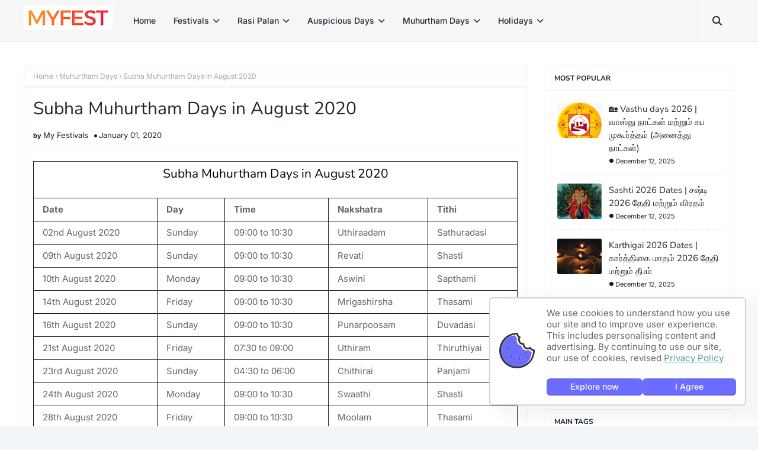

--- FILE ---
content_type: text/html; charset=UTF-8
request_url: https://www.myfest.in/2021/01/subha-muhurtham-days-in-august-2020.html
body_size: 104770
content:
<!DOCTYPE html>
<html class='ltr' dir='ltr' lang='en' xmlns='http://www.w3.org/1999/xhtml' xmlns:b='http://www.google.com/2005/gml/b' xmlns:data='http://www.google.com/2005/gml/data' xmlns:expr='http://www.google.com/2005/gml/expr'>
<head>
<link href='https://blogger.googleusercontent.com/img/b/R29vZ2xl/AVvXsEjFnsKWK7Bm4_4n4cDq5jFnWG95BMwWKzeAZ2RJuEL51hjjWSazmF7mxMgDeZ-bh8gPyTKpcqLz6_Rjb_lw2az6AqhpuKGKCgNcZwNkTVQZXq1ugU8QZI7UXslAQ4m-8jotyNyBeB5jZZO8eTdFyOUhtGZLqyh7EAFhC4xWayJOTNrKcwEXwA1f-ZPlpvk/s1600/apple-512x512.png' rel='apple-touch-icon' sizes='512x512'/>
<link href='https://blogger.googleusercontent.com/img/b/R29vZ2xl/AVvXsEjfzqI8OyGAQAsmqWzhU5o0mx-QJgkzwvNuzR1W5oX8Dcb3aAU_Ju4DUyTUXdaUyX9_6xj3fbKNDU-iREHsRBx2z_qcyI2SXiPdsKZk4OPLr_OYUH3OdaLkIwEAkKoRuCZ0uIT52P0x_xaEnOEzlLCELgwt2mIJOGlKUaP6lC3XVEOIXsGTbB6r32TDdCk/s1600/apple-192x192.png' rel='apple-touch-icon-precomposed' sizes='192x192'/>
<meta content='width=device-width, initial-scale=1.0, minimum-scale=0.5, maximum-scale=3.0' name='viewport'/>
<title>Subha Muhurtham Days in August 2020</title>
<link href='//1.bp.blogspot.com' rel='dns-prefetch'/>
<link href='//2.bp.blogspot.com' rel='dns-prefetch'/>
<link href='//3.bp.blogspot.com' rel='dns-prefetch'/>
<link href='//4.bp.blogspot.com' rel='dns-prefetch'/>
<link href='//www.blogger.com' rel='dns-prefetch'/>
<link href='//cdnjs.cloudflare.com' rel='dns-prefetch'/>
<link href='//fonts.gstatic.com' rel='dns-prefetch'/>
<link href='//fonts.gstatic.com' rel='dns-prefetch'/>
<link href='//pagead2.googlesyndication.com' rel='dns-prefetch'/>
<link href='//www.googletagmanager.com' rel='dns-prefetch'/>
<link href='//www.google-analytics.com' rel='dns-prefetch'/>
<link href='//connect.facebook.net' rel='dns-prefetch'/>
<link href='//c.disquscdn.com' rel='dns-prefetch'/>
<link href='//disqus.com' rel='dns-prefetch'/>
<meta content='text/html; charset=UTF-8' http-equiv='Content-Type'/>
<meta content='blogger' name='generator'/>
<link href='https://www.myfest.in/favicon.ico' rel='icon' type='image/x-icon'/>
<meta content='#539AA0' name='theme-color'/>
<meta content='#539AA0' name='msapplication-navbutton-color'/>
<link href='https://www.myfest.in/2021/01/subha-muhurtham-days-in-august-2020.html' rel='canonical'/>
<link rel="alternate" type="application/atom+xml" title="MY FEST: Your Ultimate Guide to Religious &amp; Cultural Festivals - Atom" href="https://www.myfest.in/feeds/posts/default" />
<link rel="alternate" type="application/rss+xml" title="MY FEST: Your Ultimate Guide to Religious &amp; Cultural Festivals - RSS" href="https://www.myfest.in/feeds/posts/default?alt=rss" />
<link rel="service.post" type="application/atom+xml" title="MY FEST: Your Ultimate Guide to Religious &amp; Cultural Festivals - Atom" href="https://www.blogger.com/feeds/392943388443243447/posts/default" />

<link rel="alternate" type="application/atom+xml" title="MY FEST: Your Ultimate Guide to Religious &amp; Cultural Festivals - Atom" href="https://www.myfest.in/feeds/4016054390173196747/comments/default" />
<meta content='Subha Muhurtham Days in August 2020, Tamil Calendar 2009 for Valarpirai Subha muhurtham days. Wedding, Graha Pravesha, family function days in 2020' name='description'/>
<!-- Metadata for Open Graph protocol. See http://ogp.me/. -->
<meta content='article' property='og:type'/>
<meta content='Subha Muhurtham Days in August 2020' property='og:title'/>
<meta content='https://www.myfest.in/2021/01/subha-muhurtham-days-in-august-2020.html' property='og:url'/>
<meta content='Subha Muhurtham Days in August 2020, Tamil Calendar 2009 for Valarpirai Subha muhurtham days. Wedding, Graha Pravesha, family function days in 2020' property='og:description'/>
<meta content='MY FEST: Your Ultimate Guide to Religious &amp;amp; Cultural Festivals' property='og:site_name'/>
<meta content='summary_large_image' name='twitter:card'/>
<meta content='Subha Muhurtham Days in August 2020' name='twitter:title'/>
<meta content='https://www.myfest.in/2021/01/subha-muhurtham-days-in-august-2020.html' name='twitter:domain'/>
<meta content='Subha Muhurtham Days in August 2020, Tamil Calendar 2009 for Valarpirai Subha muhurtham days. Wedding, Graha Pravesha, family function days in 2020' name='twitter:description'/>
<!-- Global site tag (gtag.js) - Google Analytics -->
<script type='text/javascript'>//<![CDATA[
var lazyanalisis=!1;window.addEventListener("scroll",function(){(0!=document.documentElement.scrollTop&&!1===lazyanalisis||0!=document.body.scrollTop&&!1===lazyanalisis)&&(!function(){var e=document.createElement("script");e.type="text/javascript",e.async=!0,e.src="https://www.googletagmanager.com/gtag/js?id=G-1CMJXWQXL2";var a=document.getElementsByTagName("script")[0];a.parentNode.insertBefore(e,a)}(),lazyanalisis=!0)},!0);
//]]>
</script>
<script>
  window.dataLayer = window.dataLayer || [];
  function gtag(){dataLayer.push(arguments);}
  gtag('js', new Date());

  gtag('config', 'G-1CMJXWQXL2');
</script>
<link as='style' href='https://cdnjs.cloudflare.com/ajax/libs/font-awesome/6.4.2/css/all.min.css' onload='this.onload=null;this.rel=&#39;stylesheet&#39;' rel='preload'/>
<noscript><link href='https://cdnjs.cloudflare.com/ajax/libs/font-awesome/6.4.2/css/all.min.css' rel='stylesheet'/></noscript>
<!-- Template Style CSS -->
<style id='page-skin-1' type='text/css'><!--
/**/
/*-- Google Fonts --*/
@font-face{font-family:'Inter';font-style:italic;font-weight:400;src:url(https://fonts.gstatic.com/s/inter/v19/UcC53FwrK3iLTcvneQg7Ca725JhhKnNqk6L0UUMJng.woff2) format("woff2");unicode-range:U+0460-052F,U+1C80-1C8A,U+20B4,U+2DE0-2DFF,U+A640-A69F,U+FE2E-FE2F}
@font-face{font-family:'Inter';font-style:italic;font-weight:400;src:url(https://fonts.gstatic.com/s/inter/v19/UcC53FwrK3iLTcvneQg7Ca725JhhKnNqk6L9UUMJng.woff2) format("woff2");unicode-range:U+0301,U+0400-045F,U+0490-0491,U+04B0-04B1,U+2116}
@font-face{font-family:'Inter';font-style:italic;font-weight:400;src:url(https://fonts.gstatic.com/s/inter/v19/UcC53FwrK3iLTcvneQg7Ca725JhhKnNqk6L1UUMJng.woff2) format("woff2");unicode-range:U+1F00-1FFF}
@font-face{font-family:'Inter';font-style:italic;font-weight:400;src:url(https://fonts.gstatic.com/s/inter/v19/UcC53FwrK3iLTcvneQg7Ca725JhhKnNqk6L6UUMJng.woff2) format("woff2");unicode-range:U+0370-0377,U+037A-037F,U+0384-038A,U+038C,U+038E-03A1,U+03A3-03FF}
@font-face{font-family:'Inter';font-style:italic;font-weight:400;src:url(https://fonts.gstatic.com/s/inter/v19/UcC53FwrK3iLTcvneQg7Ca725JhhKnNqk6L2UUMJng.woff2) format("woff2");unicode-range:U+0102-0103,U+0110-0111,U+0128-0129,U+0168-0169,U+01A0-01A1,U+01AF-01B0,U+0300-0301,U+0303-0304,U+0308-0309,U+0323,U+0329,U+1EA0-1EF9,U+20AB}
@font-face{font-family:'Inter';font-style:italic;font-weight:400;src:url(https://fonts.gstatic.com/s/inter/v19/UcC53FwrK3iLTcvneQg7Ca725JhhKnNqk6L3UUMJng.woff2) format("woff2");unicode-range:U+0100-02BA,U+02BD-02C5,U+02C7-02CC,U+02CE-02D7,U+02DD-02FF,U+0304,U+0308,U+0329,U+1D00-1DBF,U+1E00-1E9F,U+1EF2-1EFF,U+2020,U+20A0-20AB,U+20AD-20C0,U+2113,U+2C60-2C7F,U+A720-A7FF}
@font-face{font-family:'Inter';font-style:italic;font-weight:400;src:url(https://fonts.gstatic.com/s/inter/v19/UcC53FwrK3iLTcvneQg7Ca725JhhKnNqk6L5UUM.woff2) format("woff2");unicode-range:U+0000-00FF,U+0131,U+0152-0153,U+02BB-02BC,U+02C6,U+02DA,U+02DC,U+0304,U+0308,U+0329,U+2000-206F,U+20AC,U+2122,U+2191,U+2193,U+2212,U+2215,U+FEFF,U+FFFD}
@font-face{font-family:'Inter';font-style:italic;font-weight:500;src:url(https://fonts.gstatic.com/s/inter/v19/UcC53FwrK3iLTcvneQg7Ca725JhhKnNqk6L0UUMJng.woff2) format("woff2");unicode-range:U+0460-052F,U+1C80-1C8A,U+20B4,U+2DE0-2DFF,U+A640-A69F,U+FE2E-FE2F}
@font-face{font-family:'Inter';font-style:italic;font-weight:500;src:url(https://fonts.gstatic.com/s/inter/v19/UcC53FwrK3iLTcvneQg7Ca725JhhKnNqk6L9UUMJng.woff2) format("woff2");unicode-range:U+0301,U+0400-045F,U+0490-0491,U+04B0-04B1,U+2116}
@font-face{font-family:'Inter';font-style:italic;font-weight:500;src:url(https://fonts.gstatic.com/s/inter/v19/UcC53FwrK3iLTcvneQg7Ca725JhhKnNqk6L1UUMJng.woff2) format("woff2");unicode-range:U+1F00-1FFF}
@font-face{font-family:'Inter';font-style:italic;font-weight:500;src:url(https://fonts.gstatic.com/s/inter/v19/UcC53FwrK3iLTcvneQg7Ca725JhhKnNqk6L6UUMJng.woff2) format("woff2");unicode-range:U+0370-0377,U+037A-037F,U+0384-038A,U+038C,U+038E-03A1,U+03A3-03FF}
@font-face{font-family:'Inter';font-style:italic;font-weight:500;src:url(https://fonts.gstatic.com/s/inter/v19/UcC53FwrK3iLTcvneQg7Ca725JhhKnNqk6L2UUMJng.woff2) format("woff2");unicode-range:U+0102-0103,U+0110-0111,U+0128-0129,U+0168-0169,U+01A0-01A1,U+01AF-01B0,U+0300-0301,U+0303-0304,U+0308-0309,U+0323,U+0329,U+1EA0-1EF9,U+20AB}
@font-face{font-family:'Inter';font-style:italic;font-weight:500;src:url(https://fonts.gstatic.com/s/inter/v19/UcC53FwrK3iLTcvneQg7Ca725JhhKnNqk6L3UUMJng.woff2) format("woff2");unicode-range:U+0100-02BA,U+02BD-02C5,U+02C7-02CC,U+02CE-02D7,U+02DD-02FF,U+0304,U+0308,U+0329,U+1D00-1DBF,U+1E00-1E9F,U+1EF2-1EFF,U+2020,U+20A0-20AB,U+20AD-20C0,U+2113,U+2C60-2C7F,U+A720-A7FF}
@font-face{font-family:'Inter';font-style:italic;font-weight:500;src:url(https://fonts.gstatic.com/s/inter/v19/UcC53FwrK3iLTcvneQg7Ca725JhhKnNqk6L5UUM.woff2) format("woff2");unicode-range:U+0000-00FF,U+0131,U+0152-0153,U+02BB-02BC,U+02C6,U+02DA,U+02DC,U+0304,U+0308,U+0329,U+2000-206F,U+20AC,U+2122,U+2191,U+2193,U+2212,U+2215,U+FEFF,U+FFFD}
@font-face{font-family:'Inter';font-style:italic;font-weight:600;src:url(https://fonts.gstatic.com/s/inter/v19/UcC53FwrK3iLTcvneQg7Ca725JhhKnNqk6L0UUMJng.woff2) format("woff2");unicode-range:U+0460-052F,U+1C80-1C8A,U+20B4,U+2DE0-2DFF,U+A640-A69F,U+FE2E-FE2F}
@font-face{font-family:'Inter';font-style:italic;font-weight:600;src:url(https://fonts.gstatic.com/s/inter/v19/UcC53FwrK3iLTcvneQg7Ca725JhhKnNqk6L9UUMJng.woff2) format("woff2");unicode-range:U+0301,U+0400-045F,U+0490-0491,U+04B0-04B1,U+2116}
@font-face{font-family:'Inter';font-style:italic;font-weight:600;src:url(https://fonts.gstatic.com/s/inter/v19/UcC53FwrK3iLTcvneQg7Ca725JhhKnNqk6L1UUMJng.woff2) format("woff2");unicode-range:U+1F00-1FFF}
@font-face{font-family:'Inter';font-style:italic;font-weight:600;src:url(https://fonts.gstatic.com/s/inter/v19/UcC53FwrK3iLTcvneQg7Ca725JhhKnNqk6L6UUMJng.woff2) format("woff2");unicode-range:U+0370-0377,U+037A-037F,U+0384-038A,U+038C,U+038E-03A1,U+03A3-03FF}
@font-face{font-family:'Inter';font-style:italic;font-weight:600;src:url(https://fonts.gstatic.com/s/inter/v19/UcC53FwrK3iLTcvneQg7Ca725JhhKnNqk6L2UUMJng.woff2) format("woff2");unicode-range:U+0102-0103,U+0110-0111,U+0128-0129,U+0168-0169,U+01A0-01A1,U+01AF-01B0,U+0300-0301,U+0303-0304,U+0308-0309,U+0323,U+0329,U+1EA0-1EF9,U+20AB}
@font-face{font-family:'Inter';font-style:italic;font-weight:600;src:url(https://fonts.gstatic.com/s/inter/v19/UcC53FwrK3iLTcvneQg7Ca725JhhKnNqk6L3UUMJng.woff2) format("woff2");unicode-range:U+0100-02BA,U+02BD-02C5,U+02C7-02CC,U+02CE-02D7,U+02DD-02FF,U+0304,U+0308,U+0329,U+1D00-1DBF,U+1E00-1E9F,U+1EF2-1EFF,U+2020,U+20A0-20AB,U+20AD-20C0,U+2113,U+2C60-2C7F,U+A720-A7FF}
@font-face{font-family:'Inter';font-style:italic;font-weight:600;src:url(https://fonts.gstatic.com/s/inter/v19/UcC53FwrK3iLTcvneQg7Ca725JhhKnNqk6L5UUM.woff2) format("woff2");unicode-range:U+0000-00FF,U+0131,U+0152-0153,U+02BB-02BC,U+02C6,U+02DA,U+02DC,U+0304,U+0308,U+0329,U+2000-206F,U+20AC,U+2122,U+2191,U+2193,U+2212,U+2215,U+FEFF,U+FFFD}
@font-face{font-family:'Inter';font-style:italic;font-weight:700;src:url(https://fonts.gstatic.com/s/inter/v19/UcC53FwrK3iLTcvneQg7Ca725JhhKnNqk6L0UUMJng.woff2) format("woff2");unicode-range:U+0460-052F,U+1C80-1C8A,U+20B4,U+2DE0-2DFF,U+A640-A69F,U+FE2E-FE2F}
@font-face{font-family:'Inter';font-style:italic;font-weight:700;src:url(https://fonts.gstatic.com/s/inter/v19/UcC53FwrK3iLTcvneQg7Ca725JhhKnNqk6L9UUMJng.woff2) format("woff2");unicode-range:U+0301,U+0400-045F,U+0490-0491,U+04B0-04B1,U+2116}
@font-face{font-family:'Inter';font-style:italic;font-weight:700;src:url(https://fonts.gstatic.com/s/inter/v19/UcC53FwrK3iLTcvneQg7Ca725JhhKnNqk6L1UUMJng.woff2) format("woff2");unicode-range:U+1F00-1FFF}
@font-face{font-family:'Inter';font-style:italic;font-weight:700;src:url(https://fonts.gstatic.com/s/inter/v19/UcC53FwrK3iLTcvneQg7Ca725JhhKnNqk6L6UUMJng.woff2) format("woff2");unicode-range:U+0370-0377,U+037A-037F,U+0384-038A,U+038C,U+038E-03A1,U+03A3-03FF}
@font-face{font-family:'Inter';font-style:italic;font-weight:700;src:url(https://fonts.gstatic.com/s/inter/v19/UcC53FwrK3iLTcvneQg7Ca725JhhKnNqk6L2UUMJng.woff2) format("woff2");unicode-range:U+0102-0103,U+0110-0111,U+0128-0129,U+0168-0169,U+01A0-01A1,U+01AF-01B0,U+0300-0301,U+0303-0304,U+0308-0309,U+0323,U+0329,U+1EA0-1EF9,U+20AB}
@font-face{font-family:'Inter';font-style:italic;font-weight:700;src:url(https://fonts.gstatic.com/s/inter/v19/UcC53FwrK3iLTcvneQg7Ca725JhhKnNqk6L3UUMJng.woff2) format("woff2");unicode-range:U+0100-02BA,U+02BD-02C5,U+02C7-02CC,U+02CE-02D7,U+02DD-02FF,U+0304,U+0308,U+0329,U+1D00-1DBF,U+1E00-1E9F,U+1EF2-1EFF,U+2020,U+20A0-20AB,U+20AD-20C0,U+2113,U+2C60-2C7F,U+A720-A7FF}
@font-face{font-family:'Inter';font-style:italic;font-weight:700;src:url(https://fonts.gstatic.com/s/inter/v19/UcC53FwrK3iLTcvneQg7Ca725JhhKnNqk6L5UUM.woff2) format("woff2");unicode-range:U+0000-00FF,U+0131,U+0152-0153,U+02BB-02BC,U+02C6,U+02DA,U+02DC,U+0304,U+0308,U+0329,U+2000-206F,U+20AC,U+2122,U+2191,U+2193,U+2212,U+2215,U+FEFF,U+FFFD}
@font-face{font-family:'Inter';font-style:normal;font-weight:400;src:url(https://fonts.gstatic.com/s/inter/v19/UcC73FwrK3iLTeHuS_nVMrMxCp50SjIa2JL7SUc.woff2) format("woff2");unicode-range:U+0460-052F,U+1C80-1C8A,U+20B4,U+2DE0-2DFF,U+A640-A69F,U+FE2E-FE2F}
@font-face{font-family:'Inter';font-style:normal;font-weight:400;src:url(https://fonts.gstatic.com/s/inter/v19/UcC73FwrK3iLTeHuS_nVMrMxCp50SjIa0ZL7SUc.woff2) format("woff2");unicode-range:U+0301,U+0400-045F,U+0490-0491,U+04B0-04B1,U+2116}
@font-face{font-family:'Inter';font-style:normal;font-weight:400;src:url(https://fonts.gstatic.com/s/inter/v19/UcC73FwrK3iLTeHuS_nVMrMxCp50SjIa2ZL7SUc.woff2) format("woff2");unicode-range:U+1F00-1FFF}
@font-face{font-family:'Inter';font-style:normal;font-weight:400;src:url(https://fonts.gstatic.com/s/inter/v19/UcC73FwrK3iLTeHuS_nVMrMxCp50SjIa1pL7SUc.woff2) format("woff2");unicode-range:U+0370-0377,U+037A-037F,U+0384-038A,U+038C,U+038E-03A1,U+03A3-03FF}
@font-face{font-family:'Inter';font-style:normal;font-weight:400;src:url(https://fonts.gstatic.com/s/inter/v19/UcC73FwrK3iLTeHuS_nVMrMxCp50SjIa2pL7SUc.woff2) format("woff2");unicode-range:U+0102-0103,U+0110-0111,U+0128-0129,U+0168-0169,U+01A0-01A1,U+01AF-01B0,U+0300-0301,U+0303-0304,U+0308-0309,U+0323,U+0329,U+1EA0-1EF9,U+20AB}
@font-face{font-family:'Inter';font-style:normal;font-weight:400;src:url(https://fonts.gstatic.com/s/inter/v19/UcC73FwrK3iLTeHuS_nVMrMxCp50SjIa25L7SUc.woff2) format("woff2");unicode-range:U+0100-02BA,U+02BD-02C5,U+02C7-02CC,U+02CE-02D7,U+02DD-02FF,U+0304,U+0308,U+0329,U+1D00-1DBF,U+1E00-1E9F,U+1EF2-1EFF,U+2020,U+20A0-20AB,U+20AD-20C0,U+2113,U+2C60-2C7F,U+A720-A7FF}
@font-face{font-family:'Inter';font-style:normal;font-weight:400;src:url(https://fonts.gstatic.com/s/inter/v19/UcC73FwrK3iLTeHuS_nVMrMxCp50SjIa1ZL7.woff2) format("woff2");unicode-range:U+0000-00FF,U+0131,U+0152-0153,U+02BB-02BC,U+02C6,U+02DA,U+02DC,U+0304,U+0308,U+0329,U+2000-206F,U+20AC,U+2122,U+2191,U+2193,U+2212,U+2215,U+FEFF,U+FFFD}
@font-face{font-family:'Inter';font-style:normal;font-weight:500;src:url(https://fonts.gstatic.com/s/inter/v19/UcC73FwrK3iLTeHuS_nVMrMxCp50SjIa2JL7SUc.woff2) format("woff2");unicode-range:U+0460-052F,U+1C80-1C8A,U+20B4,U+2DE0-2DFF,U+A640-A69F,U+FE2E-FE2F}
@font-face{font-family:'Inter';font-style:normal;font-weight:500;src:url(https://fonts.gstatic.com/s/inter/v19/UcC73FwrK3iLTeHuS_nVMrMxCp50SjIa0ZL7SUc.woff2) format("woff2");unicode-range:U+0301,U+0400-045F,U+0490-0491,U+04B0-04B1,U+2116}
@font-face{font-family:'Inter';font-style:normal;font-weight:500;src:url(https://fonts.gstatic.com/s/inter/v19/UcC73FwrK3iLTeHuS_nVMrMxCp50SjIa2ZL7SUc.woff2) format("woff2");unicode-range:U+1F00-1FFF}
@font-face{font-family:'Inter';font-style:normal;font-weight:500;src:url(https://fonts.gstatic.com/s/inter/v19/UcC73FwrK3iLTeHuS_nVMrMxCp50SjIa1pL7SUc.woff2) format("woff2");unicode-range:U+0370-0377,U+037A-037F,U+0384-038A,U+038C,U+038E-03A1,U+03A3-03FF}
@font-face{font-family:'Inter';font-style:normal;font-weight:500;src:url(https://fonts.gstatic.com/s/inter/v19/UcC73FwrK3iLTeHuS_nVMrMxCp50SjIa2pL7SUc.woff2) format("woff2");unicode-range:U+0102-0103,U+0110-0111,U+0128-0129,U+0168-0169,U+01A0-01A1,U+01AF-01B0,U+0300-0301,U+0303-0304,U+0308-0309,U+0323,U+0329,U+1EA0-1EF9,U+20AB}
@font-face{font-family:'Inter';font-style:normal;font-weight:500;src:url(https://fonts.gstatic.com/s/inter/v19/UcC73FwrK3iLTeHuS_nVMrMxCp50SjIa25L7SUc.woff2) format("woff2");unicode-range:U+0100-02BA,U+02BD-02C5,U+02C7-02CC,U+02CE-02D7,U+02DD-02FF,U+0304,U+0308,U+0329,U+1D00-1DBF,U+1E00-1E9F,U+1EF2-1EFF,U+2020,U+20A0-20AB,U+20AD-20C0,U+2113,U+2C60-2C7F,U+A720-A7FF}
@font-face{font-family:'Inter';font-style:normal;font-weight:500;src:url(https://fonts.gstatic.com/s/inter/v19/UcC73FwrK3iLTeHuS_nVMrMxCp50SjIa1ZL7.woff2) format("woff2");unicode-range:U+0000-00FF,U+0131,U+0152-0153,U+02BB-02BC,U+02C6,U+02DA,U+02DC,U+0304,U+0308,U+0329,U+2000-206F,U+20AC,U+2122,U+2191,U+2193,U+2212,U+2215,U+FEFF,U+FFFD}
@font-face{font-family:'Inter';font-style:normal;font-weight:600;src:url(https://fonts.gstatic.com/s/inter/v19/UcC73FwrK3iLTeHuS_nVMrMxCp50SjIa2JL7SUc.woff2) format("woff2");unicode-range:U+0460-052F,U+1C80-1C8A,U+20B4,U+2DE0-2DFF,U+A640-A69F,U+FE2E-FE2F}
@font-face{font-family:'Inter';font-style:normal;font-weight:600;src:url(https://fonts.gstatic.com/s/inter/v19/UcC73FwrK3iLTeHuS_nVMrMxCp50SjIa0ZL7SUc.woff2) format("woff2");unicode-range:U+0301,U+0400-045F,U+0490-0491,U+04B0-04B1,U+2116}
@font-face{font-family:'Inter';font-style:normal;font-weight:600;src:url(https://fonts.gstatic.com/s/inter/v19/UcC73FwrK3iLTeHuS_nVMrMxCp50SjIa2ZL7SUc.woff2) format("woff2");unicode-range:U+1F00-1FFF}
@font-face{font-family:'Inter';font-style:normal;font-weight:600;src:url(https://fonts.gstatic.com/s/inter/v19/UcC73FwrK3iLTeHuS_nVMrMxCp50SjIa1pL7SUc.woff2) format("woff2");unicode-range:U+0370-0377,U+037A-037F,U+0384-038A,U+038C,U+038E-03A1,U+03A3-03FF}
@font-face{font-family:'Inter';font-style:normal;font-weight:600;src:url(https://fonts.gstatic.com/s/inter/v19/UcC73FwrK3iLTeHuS_nVMrMxCp50SjIa2pL7SUc.woff2) format("woff2");unicode-range:U+0102-0103,U+0110-0111,U+0128-0129,U+0168-0169,U+01A0-01A1,U+01AF-01B0,U+0300-0301,U+0303-0304,U+0308-0309,U+0323,U+0329,U+1EA0-1EF9,U+20AB}
@font-face{font-family:'Inter';font-style:normal;font-weight:600;src:url(https://fonts.gstatic.com/s/inter/v19/UcC73FwrK3iLTeHuS_nVMrMxCp50SjIa25L7SUc.woff2) format("woff2");unicode-range:U+0100-02BA,U+02BD-02C5,U+02C7-02CC,U+02CE-02D7,U+02DD-02FF,U+0304,U+0308,U+0329,U+1D00-1DBF,U+1E00-1E9F,U+1EF2-1EFF,U+2020,U+20A0-20AB,U+20AD-20C0,U+2113,U+2C60-2C7F,U+A720-A7FF}
@font-face{font-family:'Inter';font-style:normal;font-weight:600;src:url(https://fonts.gstatic.com/s/inter/v19/UcC73FwrK3iLTeHuS_nVMrMxCp50SjIa1ZL7.woff2) format("woff2");unicode-range:U+0000-00FF,U+0131,U+0152-0153,U+02BB-02BC,U+02C6,U+02DA,U+02DC,U+0304,U+0308,U+0329,U+2000-206F,U+20AC,U+2122,U+2191,U+2193,U+2212,U+2215,U+FEFF,U+FFFD}
@font-face{font-family:'Inter';font-style:normal;font-weight:700;src:url(https://fonts.gstatic.com/s/inter/v19/UcC73FwrK3iLTeHuS_nVMrMxCp50SjIa2JL7SUc.woff2) format("woff2");unicode-range:U+0460-052F,U+1C80-1C8A,U+20B4,U+2DE0-2DFF,U+A640-A69F,U+FE2E-FE2F}
@font-face{font-family:'Inter';font-style:normal;font-weight:700;src:url(https://fonts.gstatic.com/s/inter/v19/UcC73FwrK3iLTeHuS_nVMrMxCp50SjIa0ZL7SUc.woff2) format("woff2");unicode-range:U+0301,U+0400-045F,U+0490-0491,U+04B0-04B1,U+2116}
@font-face{font-family:'Inter';font-style:normal;font-weight:700;src:url(https://fonts.gstatic.com/s/inter/v19/UcC73FwrK3iLTeHuS_nVMrMxCp50SjIa2ZL7SUc.woff2) format("woff2");unicode-range:U+1F00-1FFF}
@font-face{font-family:'Inter';font-style:normal;font-weight:700;src:url(https://fonts.gstatic.com/s/inter/v19/UcC73FwrK3iLTeHuS_nVMrMxCp50SjIa1pL7SUc.woff2) format("woff2");unicode-range:U+0370-0377,U+037A-037F,U+0384-038A,U+038C,U+038E-03A1,U+03A3-03FF}
@font-face{font-family:'Inter';font-style:normal;font-weight:700;src:url(https://fonts.gstatic.com/s/inter/v19/UcC73FwrK3iLTeHuS_nVMrMxCp50SjIa2pL7SUc.woff2) format("woff2");unicode-range:U+0102-0103,U+0110-0111,U+0128-0129,U+0168-0169,U+01A0-01A1,U+01AF-01B0,U+0300-0301,U+0303-0304,U+0308-0309,U+0323,U+0329,U+1EA0-1EF9,U+20AB}
@font-face{font-family:'Inter';font-style:normal;font-weight:700;src:url(https://fonts.gstatic.com/s/inter/v19/UcC73FwrK3iLTeHuS_nVMrMxCp50SjIa25L7SUc.woff2) format("woff2");unicode-range:U+0100-02BA,U+02BD-02C5,U+02C7-02CC,U+02CE-02D7,U+02DD-02FF,U+0304,U+0308,U+0329,U+1D00-1DBF,U+1E00-1E9F,U+1EF2-1EFF,U+2020,U+20A0-20AB,U+20AD-20C0,U+2113,U+2C60-2C7F,U+A720-A7FF}
@font-face{font-family:'Inter';font-style:normal;font-weight:700;src:url(https://fonts.gstatic.com/s/inter/v19/UcC73FwrK3iLTeHuS_nVMrMxCp50SjIa1ZL7.woff2) format("woff2");unicode-range:U+0000-00FF,U+0131,U+0152-0153,U+02BB-02BC,U+02C6,U+02DA,U+02DC,U+0304,U+0308,U+0329,U+2000-206F,U+20AC,U+2122,U+2191,U+2193,U+2212,U+2215,U+FEFF,U+FFFD}
@font-face{font-family:'Nunito';font-style:italic;font-weight:300;src:url(https://fonts.gstatic.com/s/nunito/v31/XRXX3I6Li01BKofIMNaORs71cA.woff2) format("woff2");unicode-range:U+0460-052F,U+1C80-1C8A,U+20B4,U+2DE0-2DFF,U+A640-A69F,U+FE2E-FE2F}
@font-face{font-family:'Nunito';font-style:italic;font-weight:300;src:url(https://fonts.gstatic.com/s/nunito/v31/XRXX3I6Li01BKofIMNaHRs71cA.woff2) format("woff2");unicode-range:U+0301,U+0400-045F,U+0490-0491,U+04B0-04B1,U+2116}
@font-face{font-family:'Nunito';font-style:italic;font-weight:300;src:url(https://fonts.gstatic.com/s/nunito/v31/XRXX3I6Li01BKofIMNaMRs71cA.woff2) format("woff2");unicode-range:U+0102-0103,U+0110-0111,U+0128-0129,U+0168-0169,U+01A0-01A1,U+01AF-01B0,U+0300-0301,U+0303-0304,U+0308-0309,U+0323,U+0329,U+1EA0-1EF9,U+20AB}
@font-face{font-family:'Nunito';font-style:italic;font-weight:300;src:url(https://fonts.gstatic.com/s/nunito/v31/XRXX3I6Li01BKofIMNaNRs71cA.woff2) format("woff2");unicode-range:U+0100-02BA,U+02BD-02C5,U+02C7-02CC,U+02CE-02D7,U+02DD-02FF,U+0304,U+0308,U+0329,U+1D00-1DBF,U+1E00-1E9F,U+1EF2-1EFF,U+2020,U+20A0-20AB,U+20AD-20C0,U+2113,U+2C60-2C7F,U+A720-A7FF}
@font-face{font-family:'Nunito';font-style:italic;font-weight:300;src:url(https://fonts.gstatic.com/s/nunito/v31/XRXX3I6Li01BKofIMNaDRs4.woff2) format("woff2");unicode-range:U+0000-00FF,U+0131,U+0152-0153,U+02BB-02BC,U+02C6,U+02DA,U+02DC,U+0304,U+0308,U+0329,U+2000-206F,U+20AC,U+2122,U+2191,U+2193,U+2212,U+2215,U+FEFF,U+FFFD}
@font-face{font-family:'Nunito';font-style:italic;font-weight:400;src:url(https://fonts.gstatic.com/s/nunito/v31/XRXX3I6Li01BKofIMNaORs71cA.woff2) format("woff2");unicode-range:U+0460-052F,U+1C80-1C8A,U+20B4,U+2DE0-2DFF,U+A640-A69F,U+FE2E-FE2F}
@font-face{font-family:'Nunito';font-style:italic;font-weight:400;src:url(https://fonts.gstatic.com/s/nunito/v31/XRXX3I6Li01BKofIMNaHRs71cA.woff2) format("woff2");unicode-range:U+0301,U+0400-045F,U+0490-0491,U+04B0-04B1,U+2116}
@font-face{font-family:'Nunito';font-style:italic;font-weight:400;src:url(https://fonts.gstatic.com/s/nunito/v31/XRXX3I6Li01BKofIMNaMRs71cA.woff2) format("woff2");unicode-range:U+0102-0103,U+0110-0111,U+0128-0129,U+0168-0169,U+01A0-01A1,U+01AF-01B0,U+0300-0301,U+0303-0304,U+0308-0309,U+0323,U+0329,U+1EA0-1EF9,U+20AB}
@font-face{font-family:'Nunito';font-style:italic;font-weight:400;src:url(https://fonts.gstatic.com/s/nunito/v31/XRXX3I6Li01BKofIMNaNRs71cA.woff2) format("woff2");unicode-range:U+0100-02BA,U+02BD-02C5,U+02C7-02CC,U+02CE-02D7,U+02DD-02FF,U+0304,U+0308,U+0329,U+1D00-1DBF,U+1E00-1E9F,U+1EF2-1EFF,U+2020,U+20A0-20AB,U+20AD-20C0,U+2113,U+2C60-2C7F,U+A720-A7FF}
@font-face{font-family:'Nunito';font-style:italic;font-weight:400;src:url(https://fonts.gstatic.com/s/nunito/v31/XRXX3I6Li01BKofIMNaDRs4.woff2) format("woff2");unicode-range:U+0000-00FF,U+0131,U+0152-0153,U+02BB-02BC,U+02C6,U+02DA,U+02DC,U+0304,U+0308,U+0329,U+2000-206F,U+20AC,U+2122,U+2191,U+2193,U+2212,U+2215,U+FEFF,U+FFFD}
@font-face{font-family:'Nunito';font-style:italic;font-weight:700;src:url(https://fonts.gstatic.com/s/nunito/v31/XRXX3I6Li01BKofIMNaORs71cA.woff2) format("woff2");unicode-range:U+0460-052F,U+1C80-1C8A,U+20B4,U+2DE0-2DFF,U+A640-A69F,U+FE2E-FE2F}
@font-face{font-family:'Nunito';font-style:italic;font-weight:700;src:url(https://fonts.gstatic.com/s/nunito/v31/XRXX3I6Li01BKofIMNaHRs71cA.woff2) format("woff2");unicode-range:U+0301,U+0400-045F,U+0490-0491,U+04B0-04B1,U+2116}
@font-face{font-family:'Nunito';font-style:italic;font-weight:700;src:url(https://fonts.gstatic.com/s/nunito/v31/XRXX3I6Li01BKofIMNaMRs71cA.woff2) format("woff2");unicode-range:U+0102-0103,U+0110-0111,U+0128-0129,U+0168-0169,U+01A0-01A1,U+01AF-01B0,U+0300-0301,U+0303-0304,U+0308-0309,U+0323,U+0329,U+1EA0-1EF9,U+20AB}
@font-face{font-family:'Nunito';font-style:italic;font-weight:700;src:url(https://fonts.gstatic.com/s/nunito/v31/XRXX3I6Li01BKofIMNaNRs71cA.woff2) format("woff2");unicode-range:U+0100-02BA,U+02BD-02C5,U+02C7-02CC,U+02CE-02D7,U+02DD-02FF,U+0304,U+0308,U+0329,U+1D00-1DBF,U+1E00-1E9F,U+1EF2-1EFF,U+2020,U+20A0-20AB,U+20AD-20C0,U+2113,U+2C60-2C7F,U+A720-A7FF}
@font-face{font-family:'Nunito';font-style:italic;font-weight:700;src:url(https://fonts.gstatic.com/s/nunito/v31/XRXX3I6Li01BKofIMNaDRs4.woff2) format("woff2");unicode-range:U+0000-00FF,U+0131,U+0152-0153,U+02BB-02BC,U+02C6,U+02DA,U+02DC,U+0304,U+0308,U+0329,U+2000-206F,U+20AC,U+2122,U+2191,U+2193,U+2212,U+2215,U+FEFF,U+FFFD}
@font-face{font-family:'Nunito';font-style:italic;font-weight:900;src:url(https://fonts.gstatic.com/s/nunito/v31/XRXX3I6Li01BKofIMNaORs71cA.woff2) format("woff2");unicode-range:U+0460-052F,U+1C80-1C8A,U+20B4,U+2DE0-2DFF,U+A640-A69F,U+FE2E-FE2F}
@font-face{font-family:'Nunito';font-style:italic;font-weight:900;src:url(https://fonts.gstatic.com/s/nunito/v31/XRXX3I6Li01BKofIMNaHRs71cA.woff2) format("woff2");unicode-range:U+0301,U+0400-045F,U+0490-0491,U+04B0-04B1,U+2116}
@font-face{font-family:'Nunito';font-style:italic;font-weight:900;src:url(https://fonts.gstatic.com/s/nunito/v31/XRXX3I6Li01BKofIMNaMRs71cA.woff2) format("woff2");unicode-range:U+0102-0103,U+0110-0111,U+0128-0129,U+0168-0169,U+01A0-01A1,U+01AF-01B0,U+0300-0301,U+0303-0304,U+0308-0309,U+0323,U+0329,U+1EA0-1EF9,U+20AB}
@font-face{font-family:'Nunito';font-style:italic;font-weight:900;src:url(https://fonts.gstatic.com/s/nunito/v31/XRXX3I6Li01BKofIMNaNRs71cA.woff2) format("woff2");unicode-range:U+0100-02BA,U+02BD-02C5,U+02C7-02CC,U+02CE-02D7,U+02DD-02FF,U+0304,U+0308,U+0329,U+1D00-1DBF,U+1E00-1E9F,U+1EF2-1EFF,U+2020,U+20A0-20AB,U+20AD-20C0,U+2113,U+2C60-2C7F,U+A720-A7FF}
@font-face{font-family:'Nunito';font-style:italic;font-weight:900;src:url(https://fonts.gstatic.com/s/nunito/v31/XRXX3I6Li01BKofIMNaDRs4.woff2) format("woff2");unicode-range:U+0000-00FF,U+0131,U+0152-0153,U+02BB-02BC,U+02C6,U+02DA,U+02DC,U+0304,U+0308,U+0329,U+2000-206F,U+20AC,U+2122,U+2191,U+2193,U+2212,U+2215,U+FEFF,U+FFFD}
@font-face{font-family:'Nunito';font-style:normal;font-weight:300;src:url(https://fonts.gstatic.com/s/nunito/v31/XRXV3I6Li01BKofIOOaBXso.woff2) format("woff2");unicode-range:U+0460-052F,U+1C80-1C8A,U+20B4,U+2DE0-2DFF,U+A640-A69F,U+FE2E-FE2F}
@font-face{font-family:'Nunito';font-style:normal;font-weight:300;src:url(https://fonts.gstatic.com/s/nunito/v31/XRXV3I6Li01BKofIMeaBXso.woff2) format("woff2");unicode-range:U+0301,U+0400-045F,U+0490-0491,U+04B0-04B1,U+2116}
@font-face{font-family:'Nunito';font-style:normal;font-weight:300;src:url(https://fonts.gstatic.com/s/nunito/v31/XRXV3I6Li01BKofIOuaBXso.woff2) format("woff2");unicode-range:U+0102-0103,U+0110-0111,U+0128-0129,U+0168-0169,U+01A0-01A1,U+01AF-01B0,U+0300-0301,U+0303-0304,U+0308-0309,U+0323,U+0329,U+1EA0-1EF9,U+20AB}
@font-face{font-family:'Nunito';font-style:normal;font-weight:300;src:url(https://fonts.gstatic.com/s/nunito/v31/XRXV3I6Li01BKofIO-aBXso.woff2) format("woff2");unicode-range:U+0100-02BA,U+02BD-02C5,U+02C7-02CC,U+02CE-02D7,U+02DD-02FF,U+0304,U+0308,U+0329,U+1D00-1DBF,U+1E00-1E9F,U+1EF2-1EFF,U+2020,U+20A0-20AB,U+20AD-20C0,U+2113,U+2C60-2C7F,U+A720-A7FF}
@font-face{font-family:'Nunito';font-style:normal;font-weight:300;src:url(https://fonts.gstatic.com/s/nunito/v31/XRXV3I6Li01BKofINeaB.woff2) format("woff2");unicode-range:U+0000-00FF,U+0131,U+0152-0153,U+02BB-02BC,U+02C6,U+02DA,U+02DC,U+0304,U+0308,U+0329,U+2000-206F,U+20AC,U+2122,U+2191,U+2193,U+2212,U+2215,U+FEFF,U+FFFD}
@font-face{font-family:'Nunito';font-style:normal;font-weight:400;src:url(https://fonts.gstatic.com/s/nunito/v31/XRXV3I6Li01BKofIOOaBXso.woff2) format("woff2");unicode-range:U+0460-052F,U+1C80-1C8A,U+20B4,U+2DE0-2DFF,U+A640-A69F,U+FE2E-FE2F}
@font-face{font-family:'Nunito';font-style:normal;font-weight:400;src:url(https://fonts.gstatic.com/s/nunito/v31/XRXV3I6Li01BKofIMeaBXso.woff2) format("woff2");unicode-range:U+0301,U+0400-045F,U+0490-0491,U+04B0-04B1,U+2116}
@font-face{font-family:'Nunito';font-style:normal;font-weight:400;src:url(https://fonts.gstatic.com/s/nunito/v31/XRXV3I6Li01BKofIOuaBXso.woff2) format("woff2");unicode-range:U+0102-0103,U+0110-0111,U+0128-0129,U+0168-0169,U+01A0-01A1,U+01AF-01B0,U+0300-0301,U+0303-0304,U+0308-0309,U+0323,U+0329,U+1EA0-1EF9,U+20AB}
@font-face{font-family:'Nunito';font-style:normal;font-weight:400;src:url(https://fonts.gstatic.com/s/nunito/v31/XRXV3I6Li01BKofIO-aBXso.woff2) format("woff2");unicode-range:U+0100-02BA,U+02BD-02C5,U+02C7-02CC,U+02CE-02D7,U+02DD-02FF,U+0304,U+0308,U+0329,U+1D00-1DBF,U+1E00-1E9F,U+1EF2-1EFF,U+2020,U+20A0-20AB,U+20AD-20C0,U+2113,U+2C60-2C7F,U+A720-A7FF}
@font-face{font-family:'Nunito';font-style:normal;font-weight:400;src:url(https://fonts.gstatic.com/s/nunito/v31/XRXV3I6Li01BKofINeaB.woff2) format("woff2");unicode-range:U+0000-00FF,U+0131,U+0152-0153,U+02BB-02BC,U+02C6,U+02DA,U+02DC,U+0304,U+0308,U+0329,U+2000-206F,U+20AC,U+2122,U+2191,U+2193,U+2212,U+2215,U+FEFF,U+FFFD}
@font-face{font-family:'Nunito';font-style:normal;font-weight:700;src:url(https://fonts.gstatic.com/s/nunito/v31/XRXV3I6Li01BKofIOOaBXso.woff2) format("woff2");unicode-range:U+0460-052F,U+1C80-1C8A,U+20B4,U+2DE0-2DFF,U+A640-A69F,U+FE2E-FE2F}
@font-face{font-family:'Nunito';font-style:normal;font-weight:700;src:url(https://fonts.gstatic.com/s/nunito/v31/XRXV3I6Li01BKofIMeaBXso.woff2) format("woff2");unicode-range:U+0301,U+0400-045F,U+0490-0491,U+04B0-04B1,U+2116}
@font-face{font-family:'Nunito';font-style:normal;font-weight:700;src:url(https://fonts.gstatic.com/s/nunito/v31/XRXV3I6Li01BKofIOuaBXso.woff2) format("woff2");unicode-range:U+0102-0103,U+0110-0111,U+0128-0129,U+0168-0169,U+01A0-01A1,U+01AF-01B0,U+0300-0301,U+0303-0304,U+0308-0309,U+0323,U+0329,U+1EA0-1EF9,U+20AB}
@font-face{font-family:'Nunito';font-style:normal;font-weight:700;src:url(https://fonts.gstatic.com/s/nunito/v31/XRXV3I6Li01BKofIO-aBXso.woff2) format("woff2");unicode-range:U+0100-02BA,U+02BD-02C5,U+02C7-02CC,U+02CE-02D7,U+02DD-02FF,U+0304,U+0308,U+0329,U+1D00-1DBF,U+1E00-1E9F,U+1EF2-1EFF,U+2020,U+20A0-20AB,U+20AD-20C0,U+2113,U+2C60-2C7F,U+A720-A7FF}
@font-face{font-family:'Nunito';font-style:normal;font-weight:700;src:url(https://fonts.gstatic.com/s/nunito/v31/XRXV3I6Li01BKofINeaB.woff2) format("woff2");unicode-range:U+0000-00FF,U+0131,U+0152-0153,U+02BB-02BC,U+02C6,U+02DA,U+02DC,U+0304,U+0308,U+0329,U+2000-206F,U+20AC,U+2122,U+2191,U+2193,U+2212,U+2215,U+FEFF,U+FFFD}
@font-face{font-family:'Nunito';font-style:normal;font-weight:900;src:url(https://fonts.gstatic.com/s/nunito/v31/XRXV3I6Li01BKofIOOaBXso.woff2) format("woff2");unicode-range:U+0460-052F,U+1C80-1C8A,U+20B4,U+2DE0-2DFF,U+A640-A69F,U+FE2E-FE2F}
@font-face{font-family:'Nunito';font-style:normal;font-weight:900;src:url(https://fonts.gstatic.com/s/nunito/v31/XRXV3I6Li01BKofIMeaBXso.woff2) format("woff2");unicode-range:U+0301,U+0400-045F,U+0490-0491,U+04B0-04B1,U+2116}
@font-face{font-family:'Nunito';font-style:normal;font-weight:900;src:url(https://fonts.gstatic.com/s/nunito/v31/XRXV3I6Li01BKofIOuaBXso.woff2) format("woff2");unicode-range:U+0102-0103,U+0110-0111,U+0128-0129,U+0168-0169,U+01A0-01A1,U+01AF-01B0,U+0300-0301,U+0303-0304,U+0308-0309,U+0323,U+0329,U+1EA0-1EF9,U+20AB}
@font-face{font-family:'Nunito';font-style:normal;font-weight:900;src:url(https://fonts.gstatic.com/s/nunito/v31/XRXV3I6Li01BKofIO-aBXso.woff2) format("woff2");unicode-range:U+0100-02BA,U+02BD-02C5,U+02C7-02CC,U+02CE-02D7,U+02DD-02FF,U+0304,U+0308,U+0329,U+1D00-1DBF,U+1E00-1E9F,U+1EF2-1EFF,U+2020,U+20A0-20AB,U+20AD-20C0,U+2113,U+2C60-2C7F,U+A720-A7FF}
@font-face{font-family:'Nunito';font-style:normal;font-weight:900;src:url(https://fonts.gstatic.com/s/nunito/v31/XRXV3I6Li01BKofINeaB.woff2) format("woff2");unicode-range:U+0000-00FF,U+0131,U+0152-0153,U+02BB-02BC,U+02C6,U+02DA,U+02DC,U+0304,U+0308,U+0329,U+2000-206F,U+20AC,U+2122,U+2191,U+2193,U+2212,U+2215,U+FEFF,U+FFFD}
/*-- Reset CSS --*/
.CSS_LIGHTBOX{z-index:999999!important}.CSS_LIGHTBOX_ATTRIBUTION_INDEX_CONTAINER .CSS_HCONT_CHILDREN_HOLDER > .CSS_LAYOUT_COMPONENT.CSS_HCONT_CHILD:first-child > .CSS_LAYOUT_COMPONENT{opacity:0}a,abbr,acronym,address,applet,b,big,blockquote,body,caption,center,cite,code,dd,del,dfn,div,dl,dt,em,fieldset,font,form,h1,h2,h3,h4,h5,h6,html,i,iframe,img,ins,kbd,label,legend,li,object,p,pre,q,s,samp,small,span,strike,strong,sub,sup,table,tbody,td,tfoot,th,thead,tr,tt,u,ul,var{
padding:0;
border:0;
outline:0;
vertical-align:baseline;
background:0 0;
text-decoration:none
}
#google_translate_element { clear: both; }.thread-expanded .thread-count a { display: none; }.comments .continue { display: none!important; }
form,textarea,input,button{
-webkit-appearance:none;
-moz-appearance:none;
appearance:none;
border-radius:0
}
dl,ul{
list-style-position:inside;
font-weight:400;
list-style:none
}
ul li{
list-style:none
}
caption,th{
text-align:center
}
img{
border:none;
position:relative
}
a,a:visited{
text-decoration:none
}
.clearfix{
clear:both
}
.section,.widget,.widget ul{
margin:0;
padding:0
}
a{
color:#539AA0
}
/* visited link */
a:visited {
color: red;
}
/* selected link */
a:active {
color: blue;
}
a img{
border:0
}
abbr{
text-decoration:none
}
.CSS_LIGHTBOX{
z-index:999999!important
}
.separator a{
clear:none!important;
float:none!important;
margin-left:0!important;
margin-right:0!important
}
#navbar-iframe,.widget-item-control,a.quickedit,.home-link,.feed-links{
display:none!important
}
.center{
display:table;
margin:0 auto;
position:relative
}
.widget > h2,.widget > h3{
display:none
}
/*-- Body Content CSS --*/
body{
background:#f2f6f8 url() repeat fixed top left;
background-color:#f2f6f8;
font-family:'Inter', sans-serif;
font-size:14px;
font-weight:400;
color:#656565;
word-wrap:break-word;
margin:0;
padding:0
}
h1,h2,h3,h4,h5,h6{
font-family:'Nunito', sans-serif;
}
#outer-wrapper{
margin:0 auto;
background: #ffffff;
box-shadow:0 0 5px rgba(0,0,0,.1)
}
.row{
width:1200px
}
#content-wrapper{
margin:40px auto 30px;
}
#content-wrapper > .container{
margin:0
}
#main-wrapper{
float:left;
overflow:hidden;
width:100%;
box-sizing:border-box;
word-wrap:break-word;
padding:0;
margin:0
}
.item #main-wrapper {
width:calc(100% - (320px + 30px));
}
#sidebar-wrapper{
float:right;
overflow:hidden;
width:320px;
box-sizing:border-box;
word-wrap:break-word;
padding:0
}
.post-image-wrap{
position:relative;
display:block
}
.post-image-link,.about-author .avatar-container,.comments .avatar-image-container{
background-color:rgba(155,155,155,0.07);
color:transparent!important
}
.index-post .post-thumb {
}
.post-thumb{
display:block;
position:relative;
width:100%;
height:100%;
object-fit:cover;
object-position: top;
z-index:1;
opacity: 0;
transition:opacity .17s ease,transform .35s ease
}
.post-thumb.lazy-yard {
opacity: 1;
}
.post-image-link:hover .post-thumb,.post-image-wrap:hover .post-image-link .post-thumb,.hot-item-inner:hover .post-image-link .post-thumb{
transform: scale(1.05);
}
.post-image-link:hover .post-thumb,.post-image-wrap:hover .post-image-link .post-thumb{
opacity:.9
}
.item-post .post-body img{
max-width:100%;
opacity: 0;
transition: opacity .17s ease,transform .35s ease;
}
.item-post .post-body img.lazy-yard{
opacity: 1;
}
.post-title a{
display:block
}
.social a:before{
display:inline-block;
font-family:'Font Awesome 5 Brands';
font-style:normal;
font-weight:400
}
.social .facebook a:before{
content:"\f09a"
}
.social .twitter a:before{
content:"\f099"
}
.social .x-twitter a:before{ content:"\e61b" }
.social-color .x-twitter a{ background-color:#14171A }
.social-text .x-twitter a:after{ content:"Twitter" }
.social .gplus a:before{
content:"\f0d5"
}
.social .rss a:before{
content:"\f09e";
font-family:'Font Awesome 5 Free';
font-weight:900
}
.social .youtube a:before{
content:"\f167"
}
.social .skype a:before{
content:"\f17e"
}
.social .stumbleupon a:before{
content:"\f1a4"
}
.social .tumblr a:before{
content:"\f173"
}
.social .vk a:before{
content:"\f189"
}
.social .stack-overflow a:before{
content:"\f16c"
}
.social .github a:before{
content:"\f09b"
}
.social .linkedin a:before{
content:"\f0e1"
}
.social .dribbble a:before{
content:"\f17d"
}
.social .soundcloud a:before{
content:"\f1be"
}
.social .behance a:before{
content:"\f1b4"
}
.social .digg a:before{
content:"\f1a6"
}
.social .instagram a:before{
content:"\f16d"
}
.social .pinterest a:before{
content:"\f0d2"
}
.social .twitch a:before{
content:"\f1e8"
}
.social .delicious a:before{
content:"\f1a5"
}
.social .codepen a:before{
content:"\f1cb"
}
.social .reddit a:before{
content:"\f1a1"
}
.social .whatsapp a:before{
content:"\f232"
}
.social .snapchat a:before{
content:"\f2ac"
}
.social .email a:before{
content:"\f0e0";
font-family: 'Font Awesome 5 Free';
font-weight: 400;
}
.social .external-link a:before{
content:"\f35d"
}
.social-color .facebook a{
background-color:#3b5999
}
.social-color .twitter a{
background-color:#00acee
}
.social-color .gplus a{
background-color:#db4a39
}
.social-color .youtube a{
background-color:#db4a39
}
.social-color .instagram a{
background:linear-gradient(15deg,#ffb13d,#dd277b,#4d5ed4)
}
.social-color .pinterest a{
background-color:#ca2127
}
.social-color .dribbble a{
background-color:#ea4c89
}
.social-color .linkedin a{
background-color:#0077b5
}
.social-color .tumblr a{
background-color:#365069
}
.social-color .twitch a{
background-color:#6441a5
}
.social-color .rss a{
background-color:#ffc200
}
.social-color .skype a{
background-color:#00aff0
}
.social-color .stumbleupon a{
background-color:#eb4823
}
.social-color .vk a{
background-color:#4a76a8
}
.social-color .stack-overflow a{
background-color:#f48024
}
.social-color .github a{
background-color:#24292e
}
.social-color .soundcloud a{
background:linear-gradient(#ff7400,#ff3400)
}
.social-color .behance a{
background-color:#191919
}
.social-color .digg a{
background-color:#1b1a19
}
.social-color .delicious a{
background-color:#0076e8
}
.social-color .codepen a{
background-color:#000
}
.social-color .reddit a{
background-color:#ff4500
}
.social-color .whatsapp a{
background-color:#3fbb50
}
.social-color .snapchat a{
background-color:#ffe700
}
.social-color .email a{
background-color:#888
}
.social-color .external-link a{
background-color:#1e2633
}
.social-text .facebook a:after{
content:"Facebook"
}
.social-text .twitter a:after{
content:"Twitter"
}
.social-text .gplus a:after{
content:"Google Plus"
}
.social-text .rss a:after{
content:"Rss"
}
.social-text .youtube a:after{
content:"YouTube"
}
.social-text .skype a:after{
content:"Skype"
}
.social-text .stumbleupon a:after{
content:"StumbleUpon"
}
.social-text .tumblr a:after{
content:"Tumblr"
}
.social-text .vk a:after{
content:"VKontakte"
}
.social-text .stack-overflow a:after{
content:"Stack Overflow"
}
.social-text .github a:after{
content:"Github"
}
.social-text .linkedin a:after{
content:"LinkedIn"
}
.social-text .dribbble a:after{
content:"Dribbble"
}
.social-text .soundcloud a:after{
content:"SoundCloud"
}
.social-text .behance a:after{
content:"Behance"
}
.social-text .digg a:after{
content:"Digg"
}
.social-text .instagram a:after{
content:"Instagram"
}
.social-text .pinterest a:after{
content:"Pinterest"
}
.social-text .twitch a:after{
content:"Twitch"
}
.social-text .delicious a:after{
content:"Delicious"
}
.social-text .codepen a:after{
content:"CodePen"
}
.social-text .flipboard a:after{
content:"Flipboard"
}
.social-text .reddit a:after{
content:"Reddit"
}
.social-text .whatsapp a:after{
content:"Whatsapp"
}
.social-text .messenger a:after{
content:"Messenger"
}
.social-text .snapchat a:after{
content:"Snapchat"
}
.social-text .email a:after{
content:"Email"
}
.social-text .external-link a:after{
content:"WebSite"
}
#header-wrap{
position:relative;
width:100%;
height:70px;
background-color: #f6f6f6;
border-bottom:1px solid rgba(155,155,155,0.15);
z-index:1010;
}
#header-wrap .container{
position:relative;
margin:0 auto
}
.header-logo{
float:left;
margin:0 20px 0 0
}
.main-logo{
position:relative;
float:left;
width:auto;
max-width:250px;
max-height:52px;
margin:0;
padding:9px 0
}
.main-logo .header-image-wrapper{
display:block
}
.main-logo img{
max-width:100%;
max-height:52px;
margin:0
}
.main-logo h1, .main-logo h1 a{
color:#1e2633;
font-size:20px;
line-height:52px;
margin:0
}
.main-logo p{
font-size:12px;
margin:5px 0 0;
display:none;
}
.header-menu{
float:left;
}
#main-menu .widget,#main-menu .widget > h3{
display:none
}
#main-menu .show-menu{
display:block
}
#main-menu{
position:static;
height:70px;
z-index:15
}
#main-menu ul > li{
float:left;
position:relative;
margin:0;
padding:0;
transition:background .17s ease
}
#main-menu ul > li > a{
position:relative;
color:#1e2633;
font-size:14px;
font-weight:500;
line-height:70px;
display:inline-block;
text-decoration:none;
margin:0;
padding:0 15px;
transition:color .17s ease
}
#main-menu ul#main-menu-nav > li:hover{
background-color:rgba(255,255,255,0.05)
}
#main-menu ul#main-menu-nav > li:hover > a{
color:#1e2633
}
#main-menu ul > li > ul{
position:absolute;
float:left;
left:0;
top:70px;
width:190px;
background-color:#ffffff;
z-index:99999;
margin-top:0;
padding:0;
border:1px solid rgba(155,155,155,0.15);
box-shadow:0 2px 2px rgba(0,0,0,0.2);
visibility:hidden;
opacity:0
}
#main-menu ul > li > ul > li > ul{
position:absolute;
float:left;
top:0;
left:100%;
margin:-1px 0 0
}
#main-menu ul > li > ul > li{
display:block;
float:none;
position:relative;
background-color:rgba(255,255,255,0.03);
border-bottom:1px solid rgba(155,155,155,0.15);
transition:background .17s ease
}
#main-menu ul > li > ul > li a{
display:block;
height:36px;
font-size:13px;
color:#1f2024;
font-weight:500;
line-height:36px;
box-sizing:border-box;
margin:0;
padding:0 15px;
transition:color .17s ease
}
#main-menu ul > li > ul > li:last-child{
border-bottom:0
}
#main-menu ul > li.has-sub > a:after{
content:'\f078';
float:right;
font-family:'Font Awesome 5 Free';
font-size:12px;
font-weight:900;
margin:0 0 0 6px
}
#main-menu ul > li > ul > li.has-sub > a:after{
content:'\f054';
float:right;
margin:0
}
#main-menu ul > li > ul > li a:hover{
color:#539AA0
}
#main-menu ul > li:hover > ul,#main-menu ul > li > ul > li:hover > ul{
visibility:visible;
opacity:1
}
#main-menu ul ul{
transition:all .17s ease
}
#main-menu .mega-menu{
position:static!important
}
#main-menu .mega-menu > ul{
width:100%;
box-sizing:border-box;
padding:20px 10px
}
#main-menu .mega-menu > ul.mega-menu-inner{
overflow:hidden
}
#main-menu ul > li:hover > ul,#main-menu ul > li > ul > li:hover > ul{
visibility:visible;
opacity:1
}
#main-menu ul ul{
transition:all .25s ease
}
.mega-menu-inner .mega-item{
float:left;
width:20%;
box-sizing:border-box;
padding:0 10px
}
.mega-menu-inner .mega-content{
position:relative;
width:100%;
overflow:hidden;
padding:0
}
.mega-content .post-image-wrap{
width:100%;
height:120px
}
.mega-content .post-image-link{
width:100%;
height:100%;
z-index:1;
display:block;
position:relative;
overflow:hidden;
padding:0
}
.mega-content .post-title{
position:relative;
font-size:13px;
font-weight:600;
line-height:1.5em;
margin:7px 0 5px;
padding:0
}
.mega-content .post-title a{
display:block;
color:#000000;
transition:color .17s
}
.mega-content .post-title a:hover{
color:#539AA0
}
.mega-content .post-meta{
font-size:11px
}
.no-posts{
float:left;
width:100%;
height:100px;
line-height:100px;
text-align:center
}
.mega-menu .no-posts{
line-height:60px;
color:#1e2633
}
.show-search,.hide-search{
position:absolute;
top:0;
right:0;
display:block;
width:58px;
height:70px;
background-color:rgba(255,255,255,0.05);
line-height:70px;
z-index:20;
color:#1e2633;
font-size:16px;
font-weight:400;
text-align:center;
cursor:pointer;
transition:color .17s ease
}
.show-search:hover,.hide-search:hover{
color:#1e2633
}
.show-search:before{
content:"\f002";
font-family:'Font Awesome 5 Free';
font-weight: 900;
}
.hide-search:before{
content:"\f00d";
font-family:'Font Awesome 5 Free';
font-weight: 900;
}
#nav-search{
display:none;
position:absolute;
left:0;
top:0;
width:100%;
height:70px;
z-index:99;
background-color:#f6f6f6;
box-sizing:border-box;
padding:0
}
#nav-search .search-form{
width:100%;
height:70px;
background-color:rgba(0,0,0,0);
line-height:70px;
overflow:hidden;
padding:0
}
#nav-search .search-input{
width:100%;
height:70px;
font-family:inherit;
color:#1e2633;
margin:0;
padding:0 58px 0 10px;
background-color:rgba(0,0,0,0);
font-size:13px;
font-weight:400;
box-sizing:border-box;
border:0
}
#nav-search .search-input:focus{
color:#1e2633;
outline:none
}
.mobile-menu-toggle{
display:none;
position:absolute;
top:0;
left:0;
width:58px;
height:70px;
line-height:70px;
background-color:rgba(255,255,255,0.05);
z-index:20;
color:#1e2633;
font-size:17px;
font-weight:400;
text-align:center;
cursor:pointer;
transition:color .17s ease
}
.mobile-menu-toggle:hover{
color:#1e2633
}
.mobile-menu-toggle:before{
content:"\f0c9";
font-family:'Font Awesome 5 Free';
font-weight:900;
}
.nav-active .mobile-menu-toggle:before{
content:"\f00d";
font-family:'Font Awesome 5 Free';
font-weight:900;
}
.overlay{
display:none;
position:fixed;
top:0;
left:0;
right:0;
bottom:0;
z-index:990;
background:rgba(255,255,255,0.8)
}
.mobile-menu-wrap{
display:none;
position:absolute;
top:70px;
left:0;
width:100%;
background-color:#ffffff;
box-sizing:border-box;
visibility:hidden;
z-index:1000;
opacity:0;
transition:all .17s ease
}
.nav-active .mobile-menu-wrap{
visibility:visible;
opacity:1
}
.mobile-menu{
position:relative;
overflow:hidden;
padding:20px;
border-top:1px solid rgba(255,255,255,0.03)
}
.mobile-menu > ul{
margin:0
}
.mobile-menu .m-sub{
display:none;
padding:0
}
.mobile-menu ul li{
position:relative;
display:block;
overflow:hidden;
float:left;
width:100%;
font-size:14px;
line-height:38px
}
.mobile-menu > ul > li{
font-weight:500;
}
.mobile-menu > ul li ul{
overflow:hidden
}
.mobile-menu ul li a{
color:#1f2024;
padding:0;
display:block;
transition:all .17s ease
}
.mobile-menu ul li.has-sub .submenu-toggle{
position:absolute;
top:0;
right:0;
color:#1f2024;
cursor:pointer
}
.mobile-menu ul li.has-sub .submenu-toggle:after{
content:'\f105';
font-family:'Font Awesome 5 Free';
font-weight:900;
float:right;
width:34px;
font-size:14px;
text-align:center;
transition:all .17s ease
}
.mobile-menu ul li.has-sub.show > .submenu-toggle:after{
transform:rotate(90deg)
}
.mobile-menu > ul > li > ul > li > a{
color:#1f2024;
opacity:.7;
padding:0 0 0 15px
}
.mobile-menu > ul > li > ul > li > ul > li > a{
color:#1f2024;
opacity:.7;
padding:0 0 0 30px
}
.project-head .container {
margin:0 auto;
}
.head-text {
display: flex;
flex-wrap: wrap;
justify-content: center;
}
.head-text .widget{
text-align:left;
margin: 0;
padding: 70px 0 40px;
box-sizing: border-box;
}
.head-text .widget-title > h3{
display:block;
font-size:100px;
color:#1e2633;
font-weight:900;
margin:0 0 20px
}
.head-text .widget-title > h3 > span{
width: 80px;
display: inline-block;
height: 75px;
background-size: contain;
background-position: center;
background-repeat: no-repeat;
}
.head-text .widget-title > h3 > .text-icon-1{
background-image: url(https://blogger.googleusercontent.com/img/b/R29vZ2xl/AVvXsEiveK3pftBfbh3s85EGJFag6jcdTQCgXEjvVg6dA-EK7Tb5dKJjRmK8fMZ8TXQ7-IsEydHkLcySY35ch8bw_Mij6-z_quM2Ad4_1eyyE02CUNgh8RvElvwa_9lFVd3XNrUfi_myccjM51qTZLzKKlBkjCL6Nu1CSscDahIcrwSnodgvyjUR1UlBcbXxp-Hv/s1600/top_element_1.webp);
}
.head-text .widget-title > h3 > .text-icon-2{
background-image: url(https://blogger.googleusercontent.com/img/b/R29vZ2xl/AVvXsEjJWXLA2MLN-RDcNnzsIzZYwSxuP1bEG5sDcI2PvFcXoMH5wY4KVO9pTDoY3TAFVYXl5exMpI8trbDRsVgB7RBZ7JMCMjJ13PvcUv-LCMy6jL57vEjZMqxYuNPkg87PvklGwNTghS_GSbuA6FPVSnToCaXGrR9rMXd3VcZKEe2GEByRwnB-lerxGsVfydN3/s1600/top_element_2.webp);
}
.head-text .widget-title > h3 > .text-icon-3{
background-image: url(https://blogger.googleusercontent.com/img/b/R29vZ2xl/AVvXsEj2AQYmcdBrnMN_iNlUcLxkXheWHFM43JnCPxKX3pL-1Da0g9wDMER7EYRs9JoluaMfQQ4EFrfPFtZAiHDTclFJpiugU4gFHEQRP4ohAgIHNvjxV0rUUz8y2N0P-WcmZT4f0zZ65aU2bOP7ydwumI6XLnZqo50rb0Vx-YI6xCFry7I9EbvhRK4ASW6eB6PP/s1600/top_element_3.webp);
}
.head-text .intro-snippet{
font-size:24px;
margin:0;
line-height: 1.6;
}
.ad-wrapper .widget > .widget-title {
display: none;
}
.ad-wrapper {
margin:0 auto;
}
.ad-wrapper .widget-content {
position:relative;
max-width:100%;
max-height:90px;
line-height:1;
margin:30px auto 0
}
#prev-ad .widget, #nxt-ad .widget {
width: 100%;
margin: 20px 0 0;
border-top: 1px solid #f2f2f6;
padding: 15px 10px 0;
box-sizing: border-box;
}
#nxt-ad .widget {
padding-bottom: 15px;
margin-bottom: 15px;
border-bottom: 1px solid #f2f2f6;
}
#home-ad-top2 .widget-content {
margin:0 auto 30px
}
.home-ad .widget > .widget-title, #prev-ad .widget > .widget-title, #nxt-ad .widget > .widget-title{
display:none
}
.home-ad .widget-content{
float:left;
width:728px;
max-width:100%;
line-height:0;
margin:0 0 40px
}
#hot-wrapper{
margin:0 auto
}
#hot-wrapper .container {
margin:0 auto
}
#hot-section .widget,#hot-section .widget > .widget-title{
display:none
}
#hot-section .show-hot, #hot-section .widget.PopularPosts{
display:block!important
}
#hot-section .show-hot .widget-content, #hot-section .PopularPosts .widget-content{
position:relative;
background: #ffffff;
padding:0;
box-sizing: border-box;
margin:30px 0 0;
}
.hot-loader{
position:relative;
height:200px;
overflow:hidden;
display:block
}
.hot-loader:after{
content:'';
position:absolute;
top:50%;
left:50%;
width:26px;
height:26px;
margin:-16px 0 0 -16px;
border:3px solid #eaeaea;
border-left-color:#539AA0;
border-right-color:#539AA0;
border-radius:100%;
animation:spinner .8s infinite linear;
transform-origin:center
}
@-webkit-keyframes spinner {
0%{
-webkit-transform:rotate(0deg);
transform:rotate(0deg)
}
to{
-webkit-transform:rotate(1turn);
transform:rotate(1turn)
}
}
@keyframes spinner {
0%{
-webkit-transform:rotate(0deg);
transform:rotate(0deg)
}
to{
-webkit-transform:rotate(1turn);
transform:rotate(1turn)
}
}
ul.hot-posts, .PopularPosts ul.hot-posts{
position:relative;
margin:0;
display: grid;
grid-template-columns: repeat(3, 1fr);
grid-gap: 35px;
}
.hot-posts .hot-item, PopularPosts .hot-posts .hot-item{
position:relative;
display:flex;
float:left;
width: 100%;
height:402px;
box-shadow: 0 2px 35px 0 rgba(0,0,0,.41);
border-radius: 6px;
overflow:hidden;
box-sizing:border-box;
padding:0;
margin-bottom:30px;
}
.hot-posts .hot-item:last-child, .PopularPosts .hot-posts .hot-item:last-child {
border: 0;
margin-bottom:0;
}
.hot-item-inner, PopularPosts .hot-item-inner{
position:relative;
float:left;
width:100%;
height:100%;
overflow:hidden;
display:block;
}
.hot-posts .hot-item .post-image-wrap, .PopularPosts .hot-posts .hot-item .post-image-wrap {
position: relative;
display: block;
width:100%;
height:100%;
}
.hot-posts .post-image-link, .PopularPosts .hot-posts .post-image-link{
float:left;
width:100%;
height:100%;
position:relative;
overflow:hidden;
display:block;
margin:0;
border-radius: 6px;
}
.hot-posts .post-image-link .post-thumb, .PopularPosts .hot-posts .post-image-link .post-thumb {
}
.hot-posts .post-info, .PopularPosts .hot-posts .post-info{
position: absolute;
bottom: 0;
left: 0;
width: 100%;
overflow: hidden;
z-index: 5;
box-sizing: border-box;
text-align: left;
padding: 0 20px 20px;
}
.hot-posts .post-info .post-info-wrapper, .PopularPosts .hot-posts .post-info .post-info-wrapper {
background: #151a25;
padding:20px;
box-sizing: border-box;
border-radius:6px;
}
.hot-posts .post-tag, .PopularPosts .hot-posts .post-tag{
position: static;
height: auto;
display: inline-block;
font-size: 12px;
font-weight: 500;
padding:6px 10px;
margin: 0 0 10px;
background: rgb(255 255 255 / 20%);
color: #ffffff;
border-radius: 100px;
box-sizing: border-box;
text-transform: capitalize;
}
.post-tag{
position:absolute;
top:15px;
left:15px;
height:18px;
z-index:5;
background-color:#539AA0;
color:#fff;
font-size:10px;
line-height:1;
font-weight:700;
text-transform:uppercase;
padding:0 6px
}
.index-post .post-info .post-tag{
position: static;
height: auto;
display: flex;
width: -moz-fit-content;
width: fit-content;
font-size: 12px;
font-weight: 500;
padding:6px 10px;
margin: 0 0 10px;
background: rgb(255 255 255 / 20%);
color: #ffffff;
border-radius: 100px;
box-sizing: border-box;
text-transform: capitalize;
}
.hot-posts .post-title, .PopularPosts .hot-posts .post-title{
font-size:18px;
font-weight:600;
display:block;
line-height:1.5;
margin:0 0 7px;
}
.hot-posts .post-title a, .PopularPosts .hot-posts .post-title a{
color:#ffffff;
display: -webkit-box;
-webkit-line-clamp: 2;
-webkit-box-orient: vertical;
overflow: hidden;
}
.hot-posts .post-title a:hover, .PopularPosts .hot-posts .post-title a:hover{
color:#539AA0
}
.hot-posts .post-meta, .PopularPosts .hot-posts .post-meta{
font-size:11px;
color:#afafaf
}
.hot-posts .post-meta .post-author, .PopularPosts .hot-posts .post-meta .post-author,  .hot-posts .post-meta .post-date, .PopularPosts .hot-posts .post-meta .post-date {
float:none;
}
.hot-posts .post-meta .post-author a, .PopularPosts .hot-posts .post-meta .post-author a {
color:#afafaf;
}
.hot-posts .post-snippet, .PopularPosts .hot-posts .post-snippet{
font-size:17px;
color:#ffffff;
margin:0 0 10px;
}
.PopularPosts .hot-posts .post-info .post-meta .post-date {
margin-top:0;
}
.show-hot .no-posts, .PopularPosts .no-posts{
position:absolute;
top:calc(50% - 50px);
left:0;
width:100%;
text-align:center;
}
#testimonial-wrap{
display:none;
float:left;
width:100%;
margin:0 0 30px
}
#testimonial-wrap .container{
position:relative;
margin:0 auto
}
#testimonial{
display: grid;
grid-template-columns: repeat(6,1fr);
grid-gap:35px;
}
#testimonial .widget{
display: flex;
flex-direction: column;
box-sizing: border-box;
text-align:center;
}
#testimonial-wrap .title-wrap {
background-color: transparent;
border-radius: 0;
margin: 0 0 20px;
text-align: left;
}
#testimonial-wrap .title-wrap > h3 {
position: relative;
display: block;
height: 30px;
color: #1e2633;
font-size: 17px;
font-weight: 500;
line-height: 30px;
text-transform: capitalize;
margin: 0;
padding:0;
}
#testimonial-wrap .title-wrap > h3 span {
color: #539AA0;
}
.testi-avatar{
display:block;
width:100%;
height:141px;
overflow:hidden;
margin:0;
position:relative;
border-radius: 6px;
box-shadow: 0 0 18px 0 rgba(0,0,0,.25);
}
.testi-avatar:before {
content: '';
background:linear-gradient(180deg, rgba(21,26,37,0.00) 45%, #151A25 100%);
height: 100%;
width: 100%;
position: absolute;
left: 0;
top: 0;
z-index: 15;
}
.testi-avatar img{
display:block;
width:100%;
height:100%;
object-fit:cover;
color:transparent;
margin:0
}
.testi-info{
color: #ffffff;
background: rgba(255,255,255,0.20);
display: inline-block;
position: absolute;
bottom: 10px;
left: 10px;
padding: 6px 10px;
border-radius: 100px;
text-transform: capitalize;
z-index: 1515;
}
.testi-title{
font-size:12px;
color:#fff;
font-weight:500;
margin:0
}
.testi-title a{
color:#fff;
}
.home-ad .widget > .widget-title{
display:none
}
.home-ad .widget{
width:728px;
max-width:100%;
margin:0 auto
}
.home-ad .widget .widget-content{
position:relative;
width:100%;
max-height:90px;
overflow:hidden;
line-height:1;
margin:0 0 30px
}
.title-wrap{
position:relative;
float:left;
width:100%;
height:32px;
background-color: #ffffff;
border-radius: 5px;
display:block;
margin:0
}
.item .title-wrap{
border-width: 0 0 1px 0;
}
.title-wrap > h3{
position:relative;
float:left;
height:32px;
font-size:12px;
color:#1e2633;
text-transform:uppercase;
line-height:32px;
padding:0 15px;
margin:0
}
.featured-posts .widget-title{
position:relative;
float:left;
width:100%;
height:32px;
background-color:#1e2633;
display:block;
margin:0 0 20px
}
.featured-posts .widget-title > h3{
position:relative;
float:left;
height:32px;
background-color:#539AA0;
font-size:12px;
color:#fff;
text-transform:uppercase;
line-height:32px;
padding:0 15px;
margin:0
}
a.view-all{
float: right;
height: 18px;
font-size: 9px;
line-height: 18px;
border-radius: 3px;
margin-top: 7px;
margin-right: 7px;
padding: 0 5px;
font-weight: bold;
text-transform: uppercase;
transition: background .17s ease;
background-color: #539AA0;
color:#fff;
}
a.view-all:hover{
background: #e0e0e0;
}
a.view-all:after{
content:'\f105';
float:right;
font-weight:900;
font-family:'Font Awesome 5 Free';
margin:0 0 0 3px
}
.queryMessage{
overflow:hidden;
background-color:#fff;
color:#1e2633;
font-size:13px;
font-weight:400;
padding:8px 10px;
margin:0 0 25px;
border:1px solid #ebebf3;
border-radius:3px
}
.queryMessage .query-info{
margin:0 5px
}
.queryMessage .search-query,.queryMessage .search-label{
font-weight:700;
text-transform:uppercase
}
.queryMessage .search-query:before,.queryMessage .search-label:before{
content:"\201c"
}
.queryMessage .search-query:after,.queryMessage .search-label:after{
content:"\201d"
}
.queryMessage a.show-more{
float:right;
color:#539AA0;
text-decoration:underline;
transition:opacity .17s
}
.queryMessage a.show-more:hover{
opacity:.8
}
.queryEmpty{
font-size:13px;
font-weight:400;
padding:10px 0;
margin:0 0 25px;
text-align:center
}
.custom-widget li{
overflow:hidden;
padding:15px 0 0;
margin:15px 0 0;
border-top:1px dotted #ebebf3
}
.custom-widget li:first-child{
padding:0;
margin:0;
border:0
}
.custom-widget .post-image-link{
position:relative;
width:75px;
height:60px;
float:left;
overflow:hidden;
display:block;
vertical-align:middle;
margin:0 12px 0 0;
border-radius:3px
}
.custom-widget .post-info{
overflow:hidden
}
.custom-widget .post-title{
overflow:hidden;
font-size:15px;
font-weight:400;
line-height:1.5em;
margin:0
}
.custom-widget .post-title a{
display:block;
color:#1e2633;
transition:color .17s
}
.custom-widget li:hover .post-title a{
color:#539AA0
}
.index-post-wrap{
display: block;
box-sizing: border-box;
padding: 0 0 20px;
margin: 0;
}
.grid-posts {
display: grid;
grid-template-columns: repeat(3,1fr);
grid-gap: 35px;
}
.blog-post{
display:block;
overflow:hidden;
word-wrap:break-word
}
.index-post{
position: relative;
display: flex;
flex-direction: column;
overflow: hidden;
}
.index-post:last-child {
margin: 0;
}
.index-post-inside-wrap {
display: flex;
flex-direction: column;
overflow: hidden;
}
.index-post .post-image-wrap{
float: left;
width: 100%;
height: 230px;
overflow: hidden;
margin: 0 0 20px;
display: flex;
border-radius:6px;
}
.index-post .post-image-wrap .post-image-link{
width:100%;
height:100%;
position:relative;
display:block;
z-index:1;
overflow:hidden;
}
.index-post .post-image-wrap .post-image-link:before {
content: '';
background: linear-gradient(180deg, rgba(21,26,37,0.00) 45%, #151A25 100%);
height: 100%;
width: 100%;
position: absolute;
left: 0;
top: 0;
z-index: 15;
}
.index-post .post-info{
position: relative;
display: flex;
flex-direction: column;
flex: 1;
}
.index-post .post-info > h2{
overflow:hidden;
font-size:23px;
font-weight:500;
line-height:1.4em;
text-decoration:none;
margin:0
}
.index-post .post-info > h2 > a{
float:left;
display:block;
color:#1e2633;
transition:color .17s
}
.index-post .post-info > h2 > a:hover{
color:#539AA0
}
.widget iframe,.widget img{
max-width:100%
}
.post-meta{
overflow:hidden;
color:#151A25;
font-size:13px;
font-weight:400;
padding:0 1px
}
.post-meta .post-author,.post-meta .post-date{
float:left;
display:inline-block;
margin:0 10px 0 0
}
.post-meta .post-author:before,.post-meta .post-date:before{
margin:0 3px 0 0;
font-size: 11px;
}
.post-meta .post-author:before{
content:'by';
font-weight: 700;
}
.post-meta .post-date:before{
content: '\f111';
font-family:'Font Awesome 5 Free';
font-weight:900;
font-size: 5px;
position: relative;
top: -2px;
}
.post-meta a{
color:#151A25;
transition:color .17s
}
.post-meta a:hover{
color:#539AA0
}
.post-meta .post-author .meta-avatar{
float:left;
height:20px;
width:20px;
overflow:hidden;
margin:0 7px 0 0;
border-radius:100%;
box-shadow:0 0 3px rgba(0,0,0,0.1)
}
.post-meta .post-author .meta-avatar img{
display:block;
width:100%;
height:100%;
border-radius:100%
}
.index-post .post-meta{
margin:0
}
.post-snippet{
position:relative;
display:block;
overflow:hidden;
font-size:13px;
line-height:1.5em;
font-weight:400;
margin:10px 0 0
}
.index-post .post-snippet {
font-size:16px;
color:#151A25;
line-height: 28px;
margin: 0 0 10px;
display: -webkit-box;
-webkit-line-clamp: 3;
-webkit-box-orient: vertical;
word-break: break-word;
overflow-y: hidden;
}
.index-post-footer{
position:relative;
float:left;
width:100%;
padding: 7px 0 0;
margin: 7px 0 0;
border-top:1px solid #f2f2f6
}
a.read-more{
float:right;
height:28px;
background-color:#fdfdff;
color:#1e2633;
font-size:12px;
font-weight:500;
text-transform:uppercase;
line-height:28px;
padding:0 13px;
margin:0;
border:1px solid #f2f2f6;
border-radius:3px;
transition:all .17s ease
}
a.read-more:hover{
background-color:#539AA0;
color:#fff;
border-color:#539AA0
}
.read-more::before{
content:'\f064';
font-family:'Font Awesome 5 Free';
font-weight:900;
margin:0 5px 0 0
}
a.post-tag{
float:left;
height:28px;
background-color:#fdfdff;
color:#1e2633;
font-size:12px;
font-weight:500;
text-transform:uppercase;
line-height:28px;
padding:0 13px;
margin:0;
border:1px solid #f2f2f6;
border-radius:3px;
transition:all .17s ease
}
a.post-tag:hover{
background-color:#539AA0;
color:#fff;
border-color:#539AA0
}
.index-post a.post-tag {
background-color:rgba(255,255,255,0.20);
border-radius:100px;
top: auto;
bottom:15px;
font-size: 12px;
padding: 6px 10px;
font-weight: 500;
text-transform:capitalize;
border:none;
color:#ffffff;
height: auto;
line-height: inherit;
}
.index-post a.post-tag:hover{
background-color:#ffffff;
color:#1e2633;
border-color:#539AA0
}
#breadcrumb{
font-size:12px;
font-weight:400;
height:34px;
background-color:#fdfdff;
color:#aaa;
line-height:34px;
padding:0 15px;
margin:0 0 15px;
border-bottom:2px solid #f2f2f6
}
#breadcrumb a{
color:#aaa;
transition:color .17s
}
#breadcrumb a:hover{
color:#539AA0
}
#breadcrumb a,#breadcrumb em{
display:inline-block
}
#breadcrumb .delimiter:after{
content:'\f054';
font-family:'Font Awesome 5 Free';
font-size:7px;
font-weight:900;
font-style:normal;
vertical-align:middle;
margin:0 3px
}
.item-post h1.post-title{
color:#1e2633;
font-size:30px;
line-height:1.4em;
font-weight:400;
position:relative;
display:block;
padding:0 15px;
margin:0 0 15px
}
.static_page .item-post h1.post-title{
margin:15px 0 0
}
.item-post .post-body{
width:100%;
font-size:15px;
line-height:1.6em;
overflow:hidden;
box-sizing:border-box;
padding:20px 15px 0;
margin:15px 0 20px;
border-top:1px solid #f2f2f6
}
.item-post .post-outer{
padding:0
}
.item-post .post-body img{
max-width:100%
}
.main .widget{
margin:0
}
.main .Blog{
border-bottom-width:0
}
.post-item-inner{
position:relative;
float:left;
width:100%;
background-color:#fff;
overflow:hidden;
box-sizing:border-box;
margin:0 0 35px;
border:1px solid #ebebf3;
border-radius:3px
}
.post-item-inner .post-meta{
padding:0 15px
}
.post-footer{
position:relative;
float:left;
width:100%;
margin:0
}
.inline-ad{
position:relative;
display:block;
max-height:60px;
margin:0 0 30px
}
.inline-ad > ins{
display:block!important;
margin:0 auto!important
}
.item .inline-ad{
float:left;
width:100%;
margin:20px 0 0
}
.item-post-wrap > .inline-ad{
margin:0 0 20px
}
.post-labels{
overflow:hidden;
height:auto;
position:relative;
padding:0 15px;
margin:0 0 20px
}
.post-labels a{
float:left;
height:22px;
background-color:#fdfdff;
color:#1e2633;
font-size:12px;
line-height:22px;
font-weight:400;
margin:0;
padding:0 10px;
border:1px solid #f2f2f6;
border-radius:3px;
margin:0 5px 0 0;
transition:all .17s ease
}
.post-labels a:hover{
background-color:#539AA0;
color:#fff;
border-color:#539AA0
}
.post-reactions{
height:28px;
display:block;
padding:0 15px;
margin:0 0 15px
}
.post-reactions span{
float:left;
color:#1e2633;
font-size:12px;
line-height:25px;
text-transform:uppercase;
font-weight:500
}
.reactions-inner{
float:left;
margin:0;
height:28px
}
.post-share{
position:relative;
float:left;
width:100%;
overflow:hidden;
background-color:#fdfdff;
box-sizing:border-box;
padding:15px;
margin:0;
border-top:2px solid #f2f2f6
}
ul.share-links{
position:relative;
margin:0 -2.5px
}
.share-links li{
width:calc(100% / 7);
float:left;
box-sizing:border-box;
padding:0 2.5px;
margin:0
}
.share-links li a{
float:left;
display:inline-block;
cursor:pointer;
width:100%;
height:32px;
line-height:32px;
color:#fff;
font-weight:400;
font-size:17px;
text-align:center;
box-sizing:border-box;
opacity:1;
border-radius:3px;
transition:all .17s ease
}
.share-links li a:hover{
opacity:.8
}
ul.post-nav{
position:relative;
overflow:hidden;
display:block;
padding:0 5px;
margin:0 0 35px
}
.post-nav li{
display:inline-block;
width:50%
}
.post-nav .post-prev{
float:left;
text-align:left;
box-sizing:border-box;
padding:0 10px 0 0
}
.post-nav .post-next{
float:right;
text-align:right;
box-sizing:border-box;
padding:0 0 0 10px
}
.post-nav li a{
color:#1e2633;
line-height:1.4em;
display:block;
overflow:hidden;
transition:color .17s
}
.post-nav li:hover a{
color:#539AA0
}
.post-nav li span{
display:block;
font-size:11px;
color:#aaa;
font-weight:500;
text-transform:uppercase;
padding:0 0 3px
}
.post-nav .post-prev span:before{
content:"\f053";
float:left;
font-family:'Font Awesome 5 Free';
font-size:10px;
font-weight:900;
text-transform:none;
margin:0 2px 0 0
}
.post-nav .post-next span:after{
content:"\f054";
float:right;
font-family:'Font Awesome 5 Free';
font-size:10px;
font-weight:900;
text-transform:none;
margin:0 0 0 2px
}
.post-nav p{
font-size:12px;
font-weight:400;
line-height:1.5em;
margin:0
}
.post-nav .post-nav-active p{
color:#aaa
}
.about-author{
position:relative;
display:block;
overflow:hidden;
background-color:#fff;
padding:20px;
margin:0 0 35px;
border:1px solid #ebebf3;
border-radius:3px
}
.about-author .avatar-container{
position:relative;
float:left;
width:80px;
height:80px;
background-color:rgba(255,255,255,0.05);
overflow:hidden;
margin:0 15px 0 0
}
.about-author .author-avatar{
float:left;
width:100%;
height:100%;
border-radius:3px;
opacity: 0;
transition: opacity .17s ease;
}
.about-author .author-avatar.lazy-yard{
opacity: 1;
}
.author-name{
overflow:hidden;
display:inline-block;
font-size:16px;
font-weight:500;
margin:0
}
.author-name span{
color:#1e2633
}
.author-name a{
color:#539AA0;
transition:opacity .17s
}
.author-name a:hover{
opacity:.8
}
.author-description{
display:block;
overflow:hidden;
font-size:12px;
font-weight:400;
line-height:1.6em
}
.author-description a:hover{
text-decoration:underline
}
#related-wrap{
overflow:hidden;
background-color:#fff;
margin:0 0 35px;
border:1px solid #ebebf3;
border-radius:3px
}
#related-wrap .related-tag{
display:none
}
.related-ready{
float:left;
width:100%;
box-sizing:border-box;
padding:15px
}
.related-ready .loader{
height:178px
}
ul.related-posts{
position:relative;
overflow:hidden;
margin:0 -10px;
padding:0
}
.related-posts .related-item{
width:33.33333333%;
position:relative;
overflow:hidden;
float:left;
display:block;
box-sizing:border-box;
padding:0 10px;
margin:0
}
.related-posts .post-image-link{
width:100%;
height:120px;
position:relative;
overflow:hidden;
display:block;
margin:0 0 10px;
border-radius:3px
}
.related-posts .post-title{
font-size:15px;
font-weight:400;
line-height:1.5em;
display:block;
margin:0
}
.related-posts .post-title a{
color:#1e2633;
transition:color .17s
}
.related-posts .post-meta .post-date, .custom-widget li .post-meta .post-date, .PopularPosts .post-info .post-meta .post-date {
font-size:11px;
margin:8px 0 0
}
.custom-widget li .post-meta .post-date, .PopularPosts .post-info .post-meta .post-date {
margin:4px 0 0
}
.related-posts .related-item:hover .post-title a{
color:#539AA0
}
#blog-pager{
float:left;
width:100%;
font-size:15px;
font-weight:500;
text-align:center;
clear:both;
box-sizing:border-box;
padding: 20px 0 0;
margin: 20px 0;
border-top:1px solid rgba(155,155,155,0.1)
}
.index #blog-pager, .archive #blog-pager {
margin:0;
border:0;
}
#blog-pager .load-more{
display:inline-block;
height:52px;
background-color:#539AA0;
font-size:17px;
color:#ffffff;
font-weight:400;
line-height:52px;
box-sizing:border-box;
padding:0 42px;
margin:0;
border:1px solid rgba(0,0,0,.1);
border-bottom-width:2px;
border-radius:100px
}
#blog-pager #load-more-link{
color:#fff;
cursor:pointer
}
#blog-pager #load-more-link:hover{
background-color:#539AA0;
color:#fff
}
#blog-pager .load-more.no-more{
background-color:rgba(155,155,155,0.05);
color:#539AA0
}
#blog-pager .loading,#blog-pager .no-more{
display:none
}
#blog-pager .loading .loader{
position:relative;
height:100%;
overflow:hidden;
display:block;
margin:0
}
#blog-pager .loading .loader{
height:34px
}
#blog-pager .no-more.show{
display:inline-block
}
#blog-pager .loading .loader:after{
width:26px;
height:26px;
margin:-15px 0 0 -15px
}
#blog-pager .loading .loader:after{
content:'';
position:absolute;
top:50%;
left:50%;
width:28px;
height:28px;
margin:-16px 0 0 -16px;
border:2px solid #539AA0;
border-right-color:rgba(155,155,155,0.2);
border-radius:100%;
animation:spinner 1.1s infinite linear;
transform-origin:center
}
@-webkit-keyframes spinner {
0%{
-webkit-transform:rotate(0deg);
transform:rotate(0deg)
}
to{
-webkit-transform:rotate(1turn);
transform:rotate(1turn)
}
}
@keyframes spinner {
0%{
-webkit-transform:rotate(0deg);
transform:rotate(0deg)
}
to{
-webkit-transform:rotate(1turn);
transform:rotate(1turn)
}
}
.archive #blog-pager,.home .blog-pager .blog-pager-newer-link,.home .blog-pager .blog-pager-older-link{
display:none
}
.blog-post-comments{
display:none;
overflow:hidden;
background-color:#fff;
margin:0 0 35px;
border:1px solid #ebebf3;
border-radius:3px
}
.blog-post-comments .comments-title{
margin:0 0 20px
}
.comments-system-disqus .comments-title,.comments-system-facebook .comments-title{
margin:0
}
#disqus_thread{
float:left;
width:100%;
padding:10px 15px;
box-sizing:border-box
}
.blog-post-comments .fb_iframe_widget{
box-sizing:border-box;
padding:0 5px
}
#comments{
margin:0
}
#gpluscomments{
float:left!important;
width:100%!important;
margin:0 0 25px!important
}
#gpluscomments iframe{
float:left!important;
width:100%
}
.comments{
display:block;
clear:both;
padding:0 15px;
margin:0;
color:#1e2633
}
.comments .comment-thread > ol{
padding:0
}
.comments > h3{
font-size:13px;
font-weight:400;
font-style:italic;
padding-top:1px
}
.comments .comments-content .comment{
list-style:none;
margin:0;
padding:0 0 8px
}
.comments .comments-content .comment:first-child{
padding-top:0
}
.facebook-tab,.fb_iframe_widget_fluid span,.fb_iframe_widget iframe{
width:100%!important
}
.comments .item-control{
position:static
}
.comments .avatar-image-container{
float:left;
overflow:hidden;
position:absolute
}
.comments .avatar-image-container,.comments .avatar-image-container img{
height:35px;
max-height:35px;
width:35px;
max-width:35px;
border-radius:100%
}
.comments .comment-block{
overflow:hidden;
padding:0 0 20px
}
.comments .comment-block,.comments .comments-content .comment-replies{
margin:0 0 0 50px
}
.comments .comments-content .inline-thread{
padding:0
}
.comments .comment-actions{
float:left;
width:100%;
position:relative;
margin:0
}
.comments .comments-content .comment-header{
font-size:16px;
display:block;
overflow:hidden;
clear:both;
margin:0 0 3px;
padding:0 0 5px;
border-bottom:1px dotted #ebebf3
}
.comments .comments-content .comment-header a{
color:#1e2633;
transition:color .17s
}
.comments .comments-content .comment-header a:hover{
color:#539AA0
}
.comments .comments-content .user{
font-style:normal;
font-weight:400;
display:block
}
.comments .comments-content .icon.blog-author{
display:none
}
.comments .comments-content .comment-content{
float:left;
font-size:13px;
color:#5E5E5E;
font-weight:400;
text-align:left;
line-height:1.4em;
margin:10px 0
}
.comments .comment .comment-actions a{
margin-right:5px;
padding:2px 5px;
background-color:#fdfdff;
color:#1e2633;
font-weight:400;
font-size:10px;
border:1px solid #f2f2f6;
border-radius:3px;
transition:all .17s ease
}
.comments .comment .comment-actions a:hover{
color:#fff;
background-color:#539AA0;
border-color:#539AA0;
text-decoration:none
}
.comments .comments-content .datetime{
float:left;
font-size:11px;
font-weight:400;
color:#aaa;
position:relative;
padding:0 1px;
margin:5px 0 0;
display:block
}
.comments .comments-content .datetime a,.comments .comments-content .datetime a:hover{
color:#aaa
}
.comments .thread-toggle{
margin-bottom:4px
}
.comments .thread-toggle .thread-arrow{
height:7px;
margin:0 3px 2px 0
}
.comments .thread-count a,.comments .continue a{
transition:opacity .17s
}
.comments .thread-count a:hover,.comments .continue a:hover{
opacity:.8
}
.comments .continue a{
display:none
}
.comments .thread-expanded{
padding:5px 0 0
}
.comments .thread-chrome.thread-collapsed{
display:none
}
.thread-arrow:before{
content:'';
font-family:'Font Awesome 5 Free';
color:#1e2633;
font-weight:900;
margin:0 2px 0 0
}
.comments .thread-expanded .thread-arrow:before{
content:'\f0d7'
}
.comments .thread-collapsed .thread-arrow:before{
content:'\f0da'
}
.comments .comments-content .comment-thread{
margin:0
}
.comments .continue a{
padding:0 0 0 60px;
font-weight:400
}
.comments .comments-content .loadmore.loaded{
margin:0;
padding:0
}
.comments .comment-replybox-thread{
margin:0
}
.thread-expanded .thread-count,.thread-expanded .thread-arrow,.comments .comments-content .loadmore,.comments .comments-content .loadmore.loaded{
display:none
}
#comment-editor{
margin:0 0 20px
}
.post-body h1,.post-body h2,.post-body h3,.post-body h4,.post-body h5,.post-body h6{
color:#1e2633;
font-weight:500;
margin:0 0 15px
}
.post-body h1,.post-body h2{
font-size:24px
}
.post-body h3{
font-size:21px
}
.post-body h4{
font-size:18px
}
.post-body h5{
font-size:16px
}
.post-body h6{
font-size:13px
}
blockquote{
font-style:italic;
padding:10px;
margin:0;
border-left:4px solid #539AA0
}
blockquote:before,blockquote:after{
display:inline-block;
font-family:'Font Awesome 5 Free';
font-style:normal;
font-weight:900;
color:#aaa;
line-height:1
}
blockquote:before{
content:'\f10d';
margin:0 10px 0 0
}
blockquote:after{
content:'\f10e';
margin:0 0 0 10px
}
.widget .post-body ul,.widget .post-body ol{
line-height:1.5;
font-weight:400
}
.widget .post-body li{
margin:5px 0;
padding:0;
line-height:1.5
}
.post-body ul{
padding:0 0 0 20px
}
.post-body ul li:before{
content:"\f105";
font-family:'Font Awesome 5 Free';
font-size:13px;
font-weight:900;
margin:0 5px 0 0
}
.post-body u{
text-decoration:underline
}
.post-body a{
transition:color .17s ease
}
.post-body strike{
text-decoration:line-through
}
.contact-form{
overflow:hidden
}
.contact-form .widget-title{
display:none
}
.contact-form .contact-form-name{
width:calc(50% - 5px)
}
.contact-form .contact-form-email{
width:calc(50% - 5px);
float:right
}
.sidebar .widget{
position:relative;
overflow:hidden;
background-color:#fff;
border-radius: 5px;
box-sizing:border-box;
padding:0;
margin:0 0 35px;
border: 1px solid rgb(155 155 155 / 15%);
}
.sidebar .widget > .widget-title{
position:relative;
float:left;
width:100%;
height:40px;
background:#fff;
color:#1e2633;
border-bottom: 1px solid rgb(155 155 155 / 15%);
display:block;
margin:0
}
.sidebar .widget > .widget-title > h3{
display:block;
height:40px;
font-size:12px;
color:#1e2633;
font-weight:700;
line-height:40px;
text-transform:uppercase;
text-align:left;
padding:0 15px;
margin:0
}
.sidebar .widget-content{
float:left;
width:100%;
box-sizing: border-box;
padding: 20px;
margin:0
}
ul.social-counter{
margin:0 -5px
}
.social-counter li{
float:left;
width:20%;
box-sizing:border-box;
padding:0 5px;
margin:10px 0 0
}
.social-counter li:nth-child(1),.social-counter li:nth-child(2),.social-counter li:nth-child(3),.social-counter li:nth-child(4),.social-counter li:nth-child(5){
margin-top:0
}
.social-counter li a{
display:block;
height:40px;
font-size:22px;
color:#fff;
text-align:center;
line-height:40px;
border-radius:2px;
transition:opacity .17s
}
.social-counter li a:hover{
opacity:.8
}
.list-label li{
position:relative;
display:block;
padding:7px 0;
border-top:1px dotted #ebebf3
}
.list-label li:first-child{
padding-top:0;
border-top:0
}
.list-label li:last-child{
padding-bottom:0;
border-bottom:0
}
.list-label li a{
display:block;
color:#1e2633;
font-size:13px;
font-weight:400;
text-transform:capitalize;
transition:color .17s
}
.list-label li a:before{
content:"\f054";
float:left;
color:#1e2633;
font-weight:900;
font-family:'Font Awesome 5 Free';
font-size:6px;
margin:6px 3px 0 0;
transition:color .17s
}
.list-label li a:hover{
color:#539AA0
}
.list-label .label-count{
position:relative;
float:right;
font-size:11px;
font-weight:400;
text-align:center;
line-height:16px
}
.cloud-label li{
position:relative;
float:left;
margin:0 5px 5px 0
}
.cloud-label li a{
display:block;
height:26px;
background-color:#fdfdff;
color:#1e2633;
font-size:12px;
line-height:26px;
font-weight:400;
padding:0 10px;
border:1px solid #f2f2f6;
border-radius:3px;
transition:all .17s ease
}
.cloud-label li a:hover{
color:#fff;
background-color:#539AA0;
border-color:#539AA0
}
.cloud-label .label-count{
display:none
}
.sidebar .FollowByEmail > .widget-title > h3{
margin:0
}
.FollowByEmail .widget-content{
position:relative;
overflow:hidden;
text-align:center;
font-weight:400;
box-sizing:border-box;
padding:20px
}
.FollowByEmail .widget-content > h3{
font-size:17px;
color:#1e2633;
font-weight:500;
margin:0 0 13px
}
.FollowByEmail .before-text{
font-size:13px;
line-height:1.5em;
margin:0 0 15px;
display:block;
padding:0 10px;
overflow:hidden
}
.FollowByEmail .follow-by-email-inner{
position:relative
}
.FollowByEmail .follow-by-email-inner .follow-by-email-address{
width:100%;
height:32px;
color:#1e2633;
font-size:11px;
font-family:inherit;
padding:0 10px;
margin:0 0 10px;
box-sizing:border-box;
border:1px solid #eee;
border-radius:3px;
transition:ease .17s
}
.FollowByEmail .follow-by-email-inner .follow-by-email-submit{
width:100%;
height:32px;
font-family:inherit;
font-size:11px;
color:#fff;
background-color:#539AA0;
text-transform:uppercase;
text-align:center;
font-weight:500;
cursor:pointer;
margin:0;
border:0;
border-radius:3px;
transition:background .17s ease
}
.FollowByEmail .follow-by-email-inner .follow-by-email-submit:hover{
background-color:#1e2633
}
#ArchiveList ul.flat li{
color:#1e2633;
font-size:13px;
font-weight:400;
padding:7px 0;
border-bottom:1px dotted #eaeaea
}
#ArchiveList ul.flat li:first-child{
padding-top:0
}
#ArchiveList ul.flat li:last-child{
padding-bottom:0;
border-bottom:0
}
#ArchiveList .flat li > a{
display:block;
color:#1e2633;
transition:color .17s
}
#ArchiveList .flat li > a:hover{
color:#539AA0
}
#ArchiveList .flat li > a:before{
content:"\f054";
float:left;
color:#1e2633;
font-weight:900;
font-family:'Font Awesome 5 Free';
font-size:6px;
margin:6px 3px 0 0;
display:inline-block;
transition:color .17s
}
#ArchiveList .flat li > a > span{
position:relative;
float:right;
width:16px;
height:16px;
background-color:#539AA0;
color:#fff;
font-size:11px;
font-weight:400;
text-align:center;
line-height:16px
}
.PopularPosts .post{
overflow:hidden;
padding:15px 0 0;
margin:15px 0 0;
border-top:1px dotted #ebebf3
}
.PopularPosts .post:first-child{
padding:0;
margin:0;
border:0
}
.PopularPosts .post-image-link{
position:relative;
width:75px;
height:60px;
float:left;
overflow:hidden;
display:block;
vertical-align:middle;
margin:0 12px 0 0;
border-radius:3px
}
.PopularPosts .post-info{
overflow:hidden
}
.PopularPosts .post-title{
font-size:15px;
font-weight:400;
line-height:1.5em;
margin:0
}
.PopularPosts .post-title a{
display:block;
color:#1e2633;
transition:color .17s
}
.PopularPosts .post:hover .post-title a{
color:#539AA0
}
.PopularPosts .post-date:before{
font-size:7px
}
.FeaturedPost .post-image-link{
display:block;
position:relative;
width:100%;
height:170px;
overflow:hidden;
margin:0 0 10px
}
.FeaturedPost .post-tag {
line-height: 18px;
}
.FeaturedPost .post-title{
font-size: 18px;
overflow: hidden;
font-weight: 600;
line-height: 1.5em;
margin: 0 0 5px;
}
.FeaturedPost .post-title a{
color:#1e2633;
display:block
}
.FeaturedPost .post-title a:hover{
color:#539AA0;
text-decoration:underline
}
.Text{
font-size:13px
}
.contact-form-widget{
float:left;
width:100%;
box-sizing:border-box;
padding:15px
}
.contact-form-widget form{
font-weight:400
}
.contact-form-widget form > p{
margin:0
}
.contact-form-widget form > span{
color:red
}
.contact-form-name{
float:left;
width:100%;
height:30px;
font-family:inherit;
font-size:13px;
line-height:30px;
box-sizing:border-box;
padding:5px 10px;
margin:0 0 10px;
border:1px solid #ebebf3;
border-radius:3px
}
.contact-form-email{
float:left;
width:100%;
height:30px;
font-family:inherit;
font-size:13px;
line-height:30px;
box-sizing:border-box;
padding:5px 10px;
margin:0 0 10px;
border:1px solid #ebebf3;
border-radius:3px
}
.contact-form-email-message{
float:left;
width:100%;
font-family:inherit;
font-size:13px;
box-sizing:border-box;
padding:5px 10px;
margin:0 0 10px;
border:1px solid #ebebf3;
border-radius:3px
}
.contact-form-button-submit{
float:left;
width:100%;
height:30px;
background-color:#539AA0;
font-family:inherit;
font-size:13px;
color:#fff;
line-height:30px;
cursor:pointer;
box-sizing:border-box;
padding:0 10px;
margin:0;
border:0;
border-radius:3px;
transition:background .17s ease
}
.contact-form-button-submit:hover{
background-color:#1e2633
}
.contact-form-error-message-with-border{
float:left;
width:100%;
background-color:#fbe5e5;
font-size:11px;
text-align:center;
line-height:11px;
padding:3px 0;
margin:10px 0;
box-sizing:border-box;
border:1px solid #fc6262
}
.contact-form-success-message-with-border{
float:left;
width:100%;
background-color:#eaf6ff;
font-size:11px;
text-align:center;
line-height:11px;
padding:3px 0;
margin:10px 0;
box-sizing:border-box;
border:1px solid #5ab6f9
}
.contact-form-cross{
margin:0 0 0 3px
}
.contact-form-error-message,.contact-form-success-message{
margin:0
}
.BlogSearch .search-input{
float:left;
width:75%;
height:30px;
background-color:#fff;
font-weight:400;
font-family:inherit;
font-size:13px;
line-height:30px;
box-sizing:border-box;
padding:5px 10px;
border:1px solid #ebebf3;
border-right-width:0;
border-radius:3px 0 0 3px
}
.BlogSearch .search-action{
float:right;
width:25%;
height:30px;
font-family:inherit;
font-size:13px;
line-height:30px;
cursor:pointer;
box-sizing:border-box;
background-color:#539AA0;
color:#fff;
padding:0 5px;
border:0;
border-radius:0 3px 3px 0;
transition:background .17s ease
}
.BlogSearch .search-action:hover{
background-color:#1e2633
}
.Profile .profile-img{
float:left;
width:80px;
height:80px;
margin:0 15px 0 0;
transition:all .17s ease
}
.Profile .profile-datablock{
margin:0
}
.Profile .profile-data .g-profile{
display:block;
font-size:18px;
color:#1e2633;
font-weight:700;
margin:0 0 5px;
transition:color .17s ease
}
.Profile .profile-data .g-profile:hover{
color:#539AA0
}
.Profile .profile-info > .profile-link{
color:#1e2633;
font-size:11px;
margin:5px 0 0;
transition:color .17s ease
}
.Profile .profile-info > .profile-link:hover{
color:#539AA0
}
.Profile .profile-datablock .profile-textblock{
display:none
}
.common-widget .LinkList ul li,.common-widget .PageList ul li{
width:calc(50% - 5px);
padding:7px 0 0
}
.common-widget .LinkList ul li:nth-child(odd),.common-widget .PageList ul li:nth-child(odd){
float:left
}
.common-widget .LinkList ul li:nth-child(even),.common-widget .PageList ul li:nth-child(even){
float:right
}
.common-widget .LinkList ul li a,.common-widget .PageList ul li a{
display:block;
color:#1e2633;
font-size:13px;
font-weight:400;
transition:color .17s ease
}
.common-widget .LinkList ul li a:hover,.common-widget .PageList ul li a:hover{
color:#539AA0
}
.common-widget .LinkList ul li:first-child,.common-widget .LinkList ul li:nth-child(2),.common-widget .PageList ul li:first-child,.common-widget .PageList ul li:nth-child(2){
padding:0
}
#footer-wrapper{
display:block;
width:100%;
overflow:hidden;
background-color:#ffffff;
padding:0;
}
#footer-wrapper .primary-footer{
background: #ffffff;
border-bottom: 1px solid rgba(155,155,155,0.15);
float:left;
width:100%;
margin:0
}
#footer-about-area{
position:relative;
float:left;
width:100%;
padding:25px 0;
margin:0
}
#footer-about-area .widget{
position:relative;
float:left;
box-sizing:border-box;
margin:0
}
#footer-about-area{
width:calc(100% - (320px + 30px));
padding:0
}
#footer-about-area .footer-logo{
display:block;
float:left;
box-sizing:border-box;
padding:0 25px 0 0;
margin:0
}
#footer-about-area .footer-logo img{
display:block;
max-height:40px;
margin:0
}
#footer-about-area .Image .image-caption{
font-size:13px;
line-height:1.6em;
margin:0
}
#footer-about-area .Image .image-caption a{
color:#539AA0
}
#footer-about-area .Image .image-caption a:hover{
color:#1e2633
}
.foot-bar-social{
float:right;
width:300px;
margin:0;
position: relative;
box-sizing: border-box;
}
.foot-bar-social ul > li {
float: left;
margin: 0 0 0 10px;
}
.foot-bar-social ul > li > a {
display: block;
width: 40px;
height: 40px;
background-color: rgba(155,155,155,0.1);
font-size: 16px;
color: #ffffff;
text-align: center;
line-height: 40px;
box-sizing: border-box;
border: 0;
border-radius:50%;
}
#footer-wrapper .container{
overflow:hidden;
margin:0 auto;
padding:15px 0
}
.footer-widgets-wrap{
position:relative;
display:flex;
margin:0 -15px
}
#footer-wrapper .footer{
display:inline-block;
float:left;
width:33.33333333%;
box-sizing:border-box;
padding:0 15px
}
#footer-wrapper .footer .widget{
float:left;
width:100%;
padding:0;
margin:25px 0 0
}
#footer-wrapper .footer .Text{
margin:10px 0 0
}
#footer-wrapper .footer .widget:first-child{
margin:0
}
#footer-wrapper .footer .widget-content{
float:left;
width:100%
}
.footer .widget > .widget-title{
position:relative;
float:left;
width:100%;
height:28px;
display:block;
margin:0 0 20px;
}
.footer .widget > .widget-title > h3{
position:relative;
float:left;
width:100%;
text-align:center;
height:30px;
line-height:30px;
font-size:16px;
background:rgba(155,155,155,0.15);
color:#1e2633;
margin:0
}
.footer .PopularPosts .post,.footer .custom-widget li,.footer .FeaturedPost .post-meta{
border-color:rgb(155 155 155 / 15%)
}
.footer .post-image-link{
}
.footer .custom-widget .post-title a,.footer .PopularPosts .post-title a,.footer .FeaturedPost .post-title a,.footer .LinkList ul li a,.footer .PageList ul li a,.footer .Profile .profile-data .g-profile,.footer .Profile .profile-info > .profile-link{
color:#1e2633
}
.footer .custom-widget .post-title a:hover,.footer .PopularPosts .post-title a:hover,.footer .FeaturedPost .post-title a:hover,.footer .LinkList ul li a:hover,.footer .PageList ul li a:hover,.footer .Profile .profile-data .g-profile:hover,.footer .Profile .profile-info > .profile-link:hover{
color:#539AA0
}
.footer .no-posts{
color:#1e2633
}
.footer .FollowByEmail .widget-content > h3{
color:#1e2633
}
.footer .FollowByEmail .widget-content{
}
.footer .FollowByEmail .before-text,#footer-wrapper .footer .Text{
}
.footer .FollowByEmail .follow-by-email-inner .follow-by-email-submit:hover{
}
.footer .FollowByEmail .follow-by-email-inner .follow-by-email-address{
color:#1e2633;
}
.footer #ArchiveList .flat li > a{
color:#1e2633
}
.footer .list-label li,.footer .BlogArchive #ArchiveList ul.flat li{
}
.footer .list-label li:first-child{
padding-top:0
}
.footer .list-label li a,.footer .list-label li a:before,.footer #ArchiveList .flat li > a,.footer #ArchiveList .flat li > a:before{
color:#1e2633
}
.footer .list-label li > a:hover,.footer #ArchiveList .flat li > a:hover{
color:#539AA0
}
.footer .list-label .label-count,.footer #ArchiveList .flat li > a > span{
color:#1e2633
}
.footer .cloud-label li a{
}
.footer .cloud-label li a:hover{
background-color:#539AA0;
color:#fff
}
.footer .BlogSearch .search-input{
color:#1e2633;
}
.footer .contact-form-name,.footer .contact-form-email,.footer .contact-form-email-message{
color:#1e2633;
}
.footer .BlogSearch .search-action:hover,.footer .FollowByEmail .follow-by-email-inner .follow-by-email-submit:hover,.footer .contact-form-button-submit:hover{
}
#sub-footer-wrapper{
display:block;
width:100%;
background-color: #ffffff;
border-top: 1px solid rgba(155,155,155,0.15);
overflow:hidden;
color:#1e2633;
padding:0
}
#footer-wrapper .copyright-area{
float:left;
font-size:13px;
display:block;
height:34px;
color:#1e2633;
font-weight:500;
line-height:34px
}
#footer-wrapper .copyright-area a{
color:#539AA0;
transition:color .17s
}
#menu-footer{
float:right;
position:relative;
display:block
}
#menu-footer .widget > .widget-title{
display:none
}
#menu-footer ul li{
float:left;
display:inline-block;
height:34px;
padding:0;
margin:0
}
#menu-footer ul li a{
font-size:11px;
font-weight:500;
display:block;
color:#1e2633;
text-transform:uppercase;
line-height:34px;
padding:0 10px;
margin:0 0 0 5px;
transition:color .17s ease
}
#menu-footer ul li:last-child a{
padding:0 0 0 5px
}
#menu-footer ul li a:hover{
color:#539AA0
}
.hidden-widgets{
display:none;
visibility:hidden
}
.back-top{
display:none;
z-index:1010;
width:32px;
height:32px;
position:fixed;
bottom:15px;
right:15px;
cursor:pointer;
overflow:hidden;
font-size:13px;
color:#fff;
text-align:center;
line-height:32px;
border-radius:3px
}
.back-top:before{
content:'';
position:absolute;
top:0;
left:0;
right:0;
bottom:0;
background-color:#539AA0;
opacity:.5;
transition:opacity .17s ease
}
.back-top:after{
content:'\f077';
position:relative;
font-family:'Font Awesome 5 Free';
font-weight:900;
opacity:.8;
transition:opacity .17s ease
}
.back-top:hover:before,.back-top:hover:after,.nav-active .back-top:after,.nav-active .back-top:before{
opacity:1
}
.error404 #main-wrapper{
width:100%!important;
margin:0!important
}
.error404 #sidebar-wrapper{
display:none
}
.errorWrap{
color:#1e2633;
text-align:center;
padding:80px 0 100px
}
.errorWrap h3{
font-size:160px;
line-height:1;
margin:0 0 30px
}
.errorWrap h4{
font-size:25px;
margin:0 0 20px
}
.errorWrap p{
margin:0 0 10px
}
.errorWrap a{
display:block;
color:#539AA0;
padding:10px 0 0
}
.errorWrap a i{
font-size:20px
}
.errorWrap a:hover{
text-decoration:underline
}
@media screen and (max-width: 1250px) {
#outer-wrapper{
max-width:100%
}
.row{
width:100%
}
#hot-wrapper {
box-sizing:border-box;
padding:0 20px
}
.project-head .container, #testimonial-wrap .container {
box-sizing:border-box;
padding:0 20px
}
#header-wrap{
box-sizing:border-box;
padding:0 20px
}
.ad-wrapper {
padding: 0 20px;
box-sizing: border-box;
}
#break-wrapper-outer {
padding: 0 20px;
box-sizing: border-box;
}
#content-wrapper{
position:relative;
box-sizing:border-box;
padding:0 20px;
margin:30px 0
}
#footer-wrapper .container{
box-sizing:border-box;
padding:10px 20px
}
}
@media screen and (max-width: 980px) {
#content-wrapper > .container{
margin:0
}
#header-wrap{
padding:0
}
#header-inner a{
display:inline-block!important
}
.header-logo,.main-logo{
width:100%;
max-width: 226px;
text-align: center;
margin: 0 auto;
float: none;
}
.header-menu{
display:none
}
.mobile-menu-wrap,.mobile-menu-toggle{
display:block
}
#nav-search .search-input{
padding:0 58px 0 20px
}
.head-text .widget {
max-width: 100%;
width: 100%;
}
#hot-section .show-hot .widget-content, #hot-section .PopularPosts .widget-content, ul.hot-posts, .PopularPosts ul.hot-posts {
height: auto;
}
ul.hot-posts {
display: grid;
grid-template-columns: repeat(2,1fr);
grid-gap: 20px;
}
.hot-posts .hot-item, PopularPosts .hot-posts .hot-item {
width: 100%;
}
.hot-posts .post-snippet, .PopularPosts .hot-posts .post-snippet {
font-size: 16px;
}
.hot-posts .post-image-link, .PopularPosts .hot-posts .post-image-link {
width: 100%;
}
.hot-posts .post-info, .PopularPosts .hot-posts .post-info {
float: left;
width: 100%;
}
.head-text .widget-title > h3 {
font-size: 40px;
}
.head-text .widget-title > h3 > span {
width: 40px;
height: 35px;
}
.head-text .widget-content {
font-size: 18px;
}
#main-wrapper,#sidebar-wrapper, .item #main-wrapper{
width:100%;
padding:0
}
.grid-posts {
grid-template-columns: repeat(2,1fr);
grid-gap: 20px;
}
.index-post .post-info > h2 {
font-size: 26px;
}
.index-post .post-snippet {
font-size: 14px;
}
#testimonial {
grid-template-columns: repeat(3,1fr);
}
#sidebar-wrapper {
margin-top: 20px;
}
#footer-about-area {
width: 100%;
text-align: center;
padding: 0;
}
#footer-about-area .widget {
width: 100%;
}
#footer-about-area .footer-logo {
float: none;
display: inline-block;
max-width: unset;
padding: 0;
}
#footer-about-area .Image .image-caption {
line-height: inherit;
margin: 10px 0 0;
}
.foot-bar-social {
width: 100%;
padding: 25px 0 0;
text-align: center;
}
.foot-bar-social ul > li {
float: none;
display: inline-block;
margin: 0 5px;
}
.foot-bar-social ul > li > a {
width: 30px;
height: 30px;
line-height: 30px;
font-size: 14px;
}
}
@media screen and (max-width: 880px) {
.footer-widgets-wrap{
display:block
}
#footer-wrapper .footer{
width:100%;
margin-right:0
}
#footer-sec2,#footer-sec3{
margin-top:25px
}
}
@media screen and (max-width: 680px) {
#breadcrumb{
height:auto;
line-height:1.5em;
padding:10px 15px
}
#menu-footer,#footer-wrapper .copyright-area{
width:100%;
height:auto;
line-height:inherit;
text-align:center
}
#menu-footer{
margin:10px 0 0
}
#footer-wrapper .copyright-area{
margin:15px 0
}
#menu-footer ul li{
float:none;
height:auto
}
#menu-footer ul li a{
line-height:inherit;
margin:0 3px 5px
}
}
@media screen and (max-width: 560px) {
#nav-search{
width:100%
}
.head-text .widget-title > h3 {
font-size: 26px;
}
.head-text .widget-title > h3 > span {
width: 25px;
height: 15px;
}
.head-text .intro-snippet {
font-size: 14px;
}
.head-text .widget {
padding: 30px 0;
}
#hot-section .show-hot .widget-content, #hot-section .PopularPosts .widget-content {
margin: 20px 0 0;
}
ul.hot-posts {
grid-template-columns: 1fr;
}
.hot-posts .hot-item, PopularPosts .hot-posts .hot-item {
width: 100%;
display: flex;
flex-direction: column;
}
.hot-posts .post-title, .PopularPosts .hot-posts .post-title {
font-size: 15px;
}
.hot-posts .post-snippet, .PopularPosts .hot-posts .post-snippet {
font-size: 13px;
}
#testimonial {
grid-template-columns: repeat(2,1fr);
grid-gap: 15px;
}
.hot-posts .post-snippet, .PopularPosts .hot-posts .post-snippet {
font-size: 15px;
display: -webkit-box;
-webkit-line-clamp: 3;
-webkit-box-orient: vertical;
overflow: hidden;
}
.grid-posts {
grid-template-columns: 1fr;
}
ul.related-posts{
margin:0
}
.related-posts .related-item{
width:100%;
padding:0;
margin:20px 0 0
}
.related-posts .item-0{
margin:0
}
.related-posts .post-image-link{
width:75px;
height:60px;
float:left;
margin:0 12px 0 0
}
.related-posts .post-title{
font-size:15px;
overflow:hidden;
margin:0 0 5px
}
.post-reactions{
display:none
}
.index-post .post-image-wrap, .index-post .post-image-wrap .post-image-link {
float: left;
width: 100%;
height: 185px;
overflow: hidden;
margin: 0 0 10px 0;
}
.index-post .post-info {
float:left;
width:100%
}
}
@media screen and (max-width: 440px) {
.queryMessage{
text-align:center
}
.queryMessage a.show-more{
width:100%;
margin:10px 0 0
}
.item-post h1.post-title{
font-size:27px
}
.about-author{
text-align:center
}
.about-author .avatar-container{
float:none;
display:table;
margin:0 auto 10px
}
#comments ol{
padding:0
}
.errorWrap{
padding:70px 0 100px
}
.errorWrap h3{
font-size:120px
}
}
@media screen and (max-width: 360px) {
.header-social li{
margin:20px 5px 5px
}
.about-author .avatar-container{
width:60px;
height:60px
}
}

--></style>
<style>
  .firstcharacter{
    float:left;
    color:#27ae60;
    font-size:75px;
    line-height:60px;
    padding-right:8px;
}
 .post-body p{
    margin-bottom:25px
}
 .post-body h1,.post-body h2,.post-body h3,.post-body h4,.post-body h5,.post-body h6{
    color:#000;
    line-height:1.3em;
    margin:0 0 20px
}
 .post-body img{
    height:auto!important
}
 blockquote{
    position:relative;
    background-color:rgba(155,155,155,0.05);
    color:#000000;
    font-style:normal;
    padding:20px 25px;
    margin:0;
    border-radius:3px
}
 blockquote:before{
    position:absolute;
    left:10px;
    top:10px;
    content:'\f10e';
    font-family:'Font Awesome 5 Free';
    font-size:33px;
    font-style:normal;
    font-weight:900;
    color:#000;
    line-height:1;
    opacity:.05;
    margin:0
}
 .post-body .responsive-video-wrap{
    position:relative;
    width:100%;
    padding:0;
    padding-top:56%
}
 .post-body .responsive-video-wrap iframe{
    position:absolute;
    top:0;
    left:0;
    width:100%;
    height:100%
}
 .post-body ul{
    padding:0 0 0 15px;
    margin:10px 0
}
 .post-body li{
    margin:5px 0;
    padding:0
}
 .post-body ul li,.post-body ol ul li{
    list-style:none
}
 .post-body ul li:before{
    display:inline-block;
    content:'\2022';
    margin:0 5px 0 0
}
 .post-body ol{
    counter-reset:ify;
    padding:0 0 0 15px;
    margin:10px 0
}
 .post-body ol > li{
    counter-increment:ify;
    list-style:none
}
 .post-body ol > li:before{
    display:inline-block;
    content:counters(ify,'.')'.';
    margin:0 5px 0 0
}
 .post-body u{
    text-decoration:underline
}
 .post-body strike{
    text-decoration:line-through
}
 .post-body sup{
    vertical-align:super
}
 .post-body a{
  
}
 .post-body a:hover{
}
 .post-body a.button{
    display:inline-block;
    height:34px;
    background-color:#2c3e50;
    font-size:14px;
    color:#ffffff;
    font-weight:400;
    line-height:34px;
    text-align:center;
    text-decoration:none;
    cursor:pointer;
    padding:0 20px;
    margin:0 6px 8px 0
}
 .post-body a.colored-button{
    color:#fff
}
 .post-body a.button:hover{
    background-color:#f47500;
    color:#fff
}
 .post-body a.colored-button:hover{
    background-color:#f47500!important;
    color:#fff!important
}
 .button:before{
    float:left;
    font-family:'Font Awesome 5 Free';
    font-weight:900;
    display:inline-block;
    margin:0 8px 0 0
}
 .button.preview:before{
    content:'\f06e'
}
 .button.download:before{
    content:'\f019'
}
 .button.link:before{
    content:'\f0c1'
}
 .button.cart:before{
    content:'\f07a'
}
 .button.info:before{
    content:'\f06a'
}
 .button.share:before{
    content:'\f1e0'
}
 .button.contact:before{
    content:'\f0e0';
    font-weight:400
}
 .alert-message{
    position:relative;
    display:block;
    padding:15px;
    border:1px solid rgba(155,155,155,0.1);
    border-radius:3px
}
 .alert-message.alert-success{
    background-color:rgba(34,245,121,0.03);
    border:1px solid rgba(34,245,121,0.5)
}
 .alert-message.alert-info{
    background-color:rgba(55,153,220,0.03);
    border:1px solid rgba(55,153,220,0.5)
}
 .alert-message.alert-warning{
    background-color:rgba(185,139,61,0.03);
    border:1px solid rgba(185,139,61,0.5)
}
 .alert-message.alert-error{
    background-color:rgba(231,76,60,0.03);
    border:1px solid rgba(231,76,60,0.5)
}
 .alert-message:before{
    font-family:'Font Awesome 5 Free';
    font-size:16px;
    font-weight:900;
    display:inline-block;
    margin:0 5px 0 0
}
 .alert-message.alert-success:before{
    content:'\f058';
    color:rgba(34,245,121,1)
}
 .alert-message.alert-info:before{
    content:'\f05a';
    color:rgba(55,153,220,1)
}
 .alert-message.alert-warning:before{
    content:'\f06a';
    color:rgba(185,139,61,1)
}
 .alert-message.alert-error:before{
    content:'\f057';
    color:rgba(231,76,60,1)
}
 .post-body table{
    width:100%;
    overflow-x:auto;
    text-align:left;
    margin:0;
    border-collapse:collapse;
    border:1px solid #161619
}
 
 .post-body table td,.post-body table th{
    padding:7px 15px;
    border:1px solid #161619
}
 .post-body table thead th{
    color:#000;
    font-weight:700;
    text-align:left;
    vertical-align:bottom
}
 table.tr-caption-container,table.tr-caption-container td,table.tr-caption-container th{
    line-height:1;
    padding:0;
    border:0
}
 table.tr-caption-container td.tr-caption{
    font-size:13px;
    color:#666666;
    padding:6px 0 0
}
 .tocify-wrap{
    display:flex;
    width:100%;
    clear:both;
    margin:0
}
 .tocify-inner{
    position:relative;
    max-width:100%;
    background-color:rgba(155,155,155,0.05);
    display:flex;
    flex-direction:column;
    overflow:hidden;
    font-size:14px;
    color:#000000;
    line-height:1.6em;
    border:1px solid rgba(155,155,155,0.1);
    border-radius:3px
}
 a.tocify-title{
    position:relative;
    height:38px;
    font-size:16px;
    color:#000000;
    font-weight:700;
    display:flex;
    align-items:center;
    justify-content:space-between;
    padding:0 15px;
    margin:0
}
 .tocify-title-text{
    display:flex
}
 .tocify-title-text:before{
    content:'\f0cb';
    font-family:'Font Awesome 5 Free';
    font-size:14px;
    font-weight:900;
    margin:0 6px 0 0
}
 .tocify-title:after{
    content:'\f078';
    font-family:'Font Awesome 5 Free';
    font-size:12px;
    font-weight:900;
    margin:0 0 0 25px
}
 .tocify-title.is-expanded:after{
    content:'\f077'
}
 a.tocify-title:hover{
    text-decoration:none
}
 #tocify{
    display:none;
    padding:0 15px 10px;
    margin:0
}
 #tocify ol{
    padding:0 0 0 15px
}
 .rtl #tocify ol{
    padding:0 15px 0 0
}
 #tocify li{
    font-size:14px;
    margin:8px 0
}
 #tocify li a{
    color:#f47500
}
 #tocify li a:hover{
    color:#f47500;
    text-decoration:underline
}
 .post-body .contact-form{
    display:table;
}
 .contact-form .widget-title{
    display:none
}
 .contact-form .contact-form-name{
    width:calc(50% - 5px)
}
 .contact-form .contact-form-email{
    float:right;
    width:calc(50% - 5px)
}
 .post-body pre,pre.code-box{
    position:relative;
    display:block;
    background-color:rgba(155,155,155,0.05);
    font-family:Monospace;
    font-size:13px;
    color:#47474a;
    white-space:pre-wrap;
    line-height:1.4em;
    padding:15px;
    margin:0;
    border:1px solid rgba(155,155,155,0.1);
    border-radius:3px
}
 .post-body .google-auto-placed{
    margin:25px 0
}
  #hidden-widgets-wrap,.hidden-widgets{
    display:none;
    visibility:hidden
}
  @media only screen and (max-width: 680px) {
.post-body table {
    display: block;
}
  }
  
/*------Custom Style (Start)----------*/
.cookie-box.hide{display:none}
.cookie-box {
position: fixed;
width: 90%;
margin: 20px;
max-width: 400px;
min-height: 100px;
background-color: #ffffff;
box-shadow: 25px 12px 25px 12px rgb(30 30 30 / 4%);
z-index: 990;
border: 2px solid lightgrey;
border-radius: 6px;
bottom: 15px;
right: 0px;
padding: 15px;
}
.cookie-row {
position: relative;
display: -webkit-box;
display: -ms-flexbox;
display: flex;
text-align: left;
align-content: center;
justify-content: center;
align-items: center;
}
.cookie-img{padding-right:20px}
.cookie-img svg{fill:#333;width:60px;height: 60px;}
.cookie-content p {
position: relative;
width: 100%;
display: inline-block;
font-size: 15px;
color: #666666;
margin-top: 0!important;
}
.cookie-content p a{text-decoration:underline;}
.cookie-buttons {
position: relative;
width: 100%;
margin-top: 10px;
float: left;
background-color: #6c6cfe;
font-family: inherit;
font-size: 14px;
color: #ffffff;
text-decoration: none;
opacity: 1;
border: none;
cursor: pointer;
font-weight: 500;
padding: 5px;
border-bottom: 2px solid rgba(0,0,0,0.1);
border-radius: 6px;
}
.cookie-buttons-flex {
display: flex;
align-items: center;
justify-content: center;
column-gap: 4%;
}
/*------Custom Style (end)----------*/  
</style>
<!-- Global Variables -->
<script type='text/javascript'>
//<![CDATA[
// Global variables with content. "Available for Edit"
var monthFormat = ["January", "February", "March", "April", "May", "June", "July", "August", "September", "October", "November", "December"],
    noThumbnail = "https://4.bp.blogspot.com/-O3EpVMWcoKw/WxY6-6I4--I/AAAAAAAAB2s/KzC0FqUQtkMdw7VzT6oOR_8vbZO6EJc-ACK4BGAYYCw/w680/nth.png",
    postPerPage = 7,
    fixedSidebar = true,
    commentsSystem = "blogger",
    disqusShortname = "soratemplates";
//]]>
</script>
<!-- Google Analytics -->
<link href='https://www.blogger.com/dyn-css/authorization.css?targetBlogID=392943388443243447&amp;zx=728763cb-86dd-4365-8e39-616f186dd6ae' media='none' onload='if(media!=&#39;all&#39;)media=&#39;all&#39;' rel='stylesheet'/><noscript><link href='https://www.blogger.com/dyn-css/authorization.css?targetBlogID=392943388443243447&amp;zx=728763cb-86dd-4365-8e39-616f186dd6ae' rel='stylesheet'/></noscript>
<meta name='google-adsense-platform-account' content='ca-host-pub-1556223355139109'/>
<meta name='google-adsense-platform-domain' content='blogspot.com'/>

</head>
<body class='item'>
<!-- Theme Options -->
<div class='theme-options' style='display:none'>
<div class='sora-panel section' id='sora-panel' name='Theme Options'><div class='widget LinkList' data-version='2' id='LinkList70'>

          <style type='text/css'>
          

          </style>
        
</div><div class='widget LinkList' data-version='2' id='LinkList71'>

          <script type='text/javascript'>
          //<![CDATA[
          

              var disqusShortname = "soratemplates";
            

              var commentsSystem = "blogger";
            

              var fixedSidebar = true;
            

              var postPerPage = 5;
            

              var postPerPage = 5;
            

          //]]>
          </script>
        
</div></div>
</div>
<!-- Outer Wrapper -->
<div id='outer-wrapper'>
<!-- Header Wrapper -->
<div id='header-wrap'>
<div class='mobile-menu-wrap'>
<div class='mobile-menu'></div>
</div>
<div class='container row'>
<div class='header-logo'>
<div class='main-logo section' id='main-logo' name='Header Logo'><div class='widget Header' data-version='2' id='Header1'>
<div class='header-widget'>
<a class='header-image-wrapper' href='https://www.myfest.in/'>
<img alt='MY FEST: Your Ultimate Guide to Religious &amp;amp; Cultural Festivals' data-height='42' data-width='150' src='https://blogger.googleusercontent.com/img/a/AVvXsEh3gnUxfO_69C17czYmnOIoQ098UqJh4AxLbPbucMqsgMGC14ybdIGubLr5OLY8wcDSYXSCNbAHyHFcpU79N3f7U1Fy_zSH3dp2AdZD_dqHrOKdaI0Vo07zGmpvinwaxqNu8mkIMOwGJII6tV2CfsmfrHhIf3igB6eydzI_xzaGIUgBuvPDZz9b7e6BUuI=s150'/>
</a>
</div>
</div></div>
</div>
<div class='header-menu'>
<div class='main-menu section' id='main-menu' name='Main Menu'><div class='widget LinkList' data-version='2' id='LinkList74'>
<ul id='main-menu-nav' role='menubar'>
<li role='none'><a href='/' role='menuitem'>Home</a></li>
<li role='none'><a href='#' role='menuitem'>Festivals</a></li>
<li role='none'><a href='#' role='menuitem'>_Hindu Festival Days</a></li>
<li role='none'><a href='https://www.myfest.in/2022/12/hindu-festival-days-list-2023-hindu.html' role='menuitem'>__Hindu Festivals 2023</a></li>
<li role='none'><a href='https://www.myfest.in/2021/01/hindu-festival-days-list-2021-hindu.html' role='menuitem'>__Hindu Festivals 2021</a></li>
<li role='none'><a href='https://www.myfest.in/2020/01/hindu-festival-days-list-2020-hindu.html' role='menuitem'>__Hindu Festivals 2020</a></li>
<li role='none'><a href='https://www.myfest.in/2019/01/hindu-festival-days-list-2019-hindu.html' role='menuitem'>__Hindu Festivals 2019</a></li>
<li role='none'><a href='https://www.myfest.in/2018/01/hindu-festival-days-list-2018-hindu.html' role='menuitem'>__Hindu Festivals 2018</a></li>
<li role='none'><a href='#' role='menuitem'>_Islam Festival Days</a></li>
<li role='none'><a href='https://www.myfest.in/2022/12/islamic-muslim-festival-days-list-2023.html' role='menuitem'>__Islamic Festivals 2023</a></li>
<li role='none'><a href='https://www.myfest.in/2021/11/islamic-muslim-festival-days-list-2022.html' role='menuitem'>__Islamic Festivals 2022</a></li>
<li role='none'><a href='https://www.myfest.in/2021/01/islamic-muslim-festival-days-list-2021.html' role='menuitem'>__Islamic Festivals 2021</a></li>
<li role='none'><a href='https://www.myfest.in/2020/01/islamic-muslim-festival-days-list-2020.html' role='menuitem'>__Islamic Festivals 2020</a></li>
<li role='none'><a href='https://www.myfest.in/2019/01/islamic-muslim-festival-days-list-2019.html' role='menuitem'>__Islamic Festivals 2019</a></li>
<li role='none'><a href='https://www.myfest.in/2018/01/islamic-muslim-festival-days-list-2018.html' role='menuitem'>__Islamic Festivals 2018</a></li>
<li role='none'><a href='#' role='menuitem'>_Christian Festival Days</a></li>
<li role='none'><a href='https://www.myfest.in/2022/12/christians-festival-days-list-2023.html' role='menuitem'>__Christian Festivals 2023</a></li>
<li role='none'><a href='https://www.myfest.in/2021/11/christians-festival-days-list-2022.html' role='menuitem'>__Christian Festivals 2022</a></li>
<li role='none'><a href='https://www.myfest.in/2021/01/christians-festival-days-list-2021.html' role='menuitem'>__Christian Festivals 2021</a></li>
<li role='none'><a href='https://www.myfest.in/2020/01/christians-festival-days-list-2020.html' role='menuitem'>__Christian Festivals 2020</a></li>
<li role='none'><a href='https://www.myfest.in/2019/01/christians-festival-days-list-2019.html' role='menuitem'>__Christian Festivals 2019</a></li>
<li role='none'><a href='https://www.myfest.in/2018/01/christians-festival-days-list-2018.html' role='menuitem'>__Christian Festivals 2018</a></li>
<li role='none'><a href='#' role='menuitem'>_Tamil Festival Days</a></li>
<li role='none'><a href='https://www.myfest.in/2021/01/tamil-festival-days-list-2021-tamil.html' role='menuitem'>__Tamil Festival Days 2021</a></li>
<li role='none'><a href='https://www.myfest.in/2020/01/tamil-festival-days-list-2020-tamil.html' role='menuitem'>__Tamil Festival Days 2020</a></li>
<li role='none'><a href='https://www.myfest.in/2019/01/tamil-festival-days-in-2019.html' role='menuitem'>__Tamil Festival Days 2019</a></li>
<li role='none'><a href='#' role='menuitem'>Rasi Palan</a></li>
<li role='none'><a href='#' role='menuitem'>_Vasthu Days</a></li>
<li role='none'><a href='https://www.myfest.in/2022/12/vasthu-days-2023-vasthu-doing-dates.html' role='menuitem'>__Vasthu Days in 2023</a></li>
<li role='none'><a href='https://www.myfest.in/2021/11/vasthu-days-2022-vasthu-doing-dates.html' role='menuitem'>__Vasthu Days in 2022</a></li>
<li role='none'><a href='https://www.myfest.in/2021/01/vasthu-days-2021-vasthu-doing-dates.html' role='menuitem'>__Vasthu Days in 2021</a></li>
<li role='none'><a href='https://www.myfest.in/2020/01/vasthu-days-2020-vasthu-doing-dates.html' role='menuitem'>__Vasthu Days in 2020</a></li>
<li role='none'><a href='https://www.myfest.in/2019/01/vasthu-days-2019-vasthu-doing-dates.html' role='menuitem'>__Vasthu Days in 2019</a></li>
<li role='none'><a href='https://www.myfest.in/2018/01/vasthu-days-2018-vasthu-doing-dates.html' role='menuitem'>__Vasthu Days in 2018</a></li>
<li role='none'><a href='https://www.myfest.in/2021/01/vasthu-sasthiram-manai-adi-sasthiram.html' role='menuitem'>_Manaiyadi Sasthiram</a></li>
<li role='none'><a href='https://www.myfest.in/2021/01/palli-vilum-palan-lizard-falling-on.html' role='menuitem'>_Palli Vilum Palan</a></li>
<li role='none'><a href='#' role='menuitem'>Auspicious Days</a></li>
<li role='none'><a href='#' role='menuitem'>_Amavasai Days</a></li>
<li role='none'><a href='https://www.myfest.in/2025/12/amavasai-2026-date-time-2026.html' role='menuitem'>__Amavasai 2026</a></li>
<li role='none'><a href='https://www.myfest.in/2025/01/amavasai-2025-date-time-2025.html' role='menuitem'>__Amavasai 2025</a></li>
<li role='none'><a href='https://www.myfest.in/2024/01/amavasai-2024-date-time-2024.html' role='menuitem'>__Amavasai 2024</a></li>
<li role='none'><a href='#' role='menuitem'>__Amavasai 2023</a></li>
<li role='none'><a href='https://www.myfest.in/2021/11/amavasai-2022-date-time-2022.html' role='menuitem'>__Amavasai 2022</a></li>
<li role='none'><a href='https://www.myfest.in/2021/01/amavasya-days-in-2021.html' role='menuitem'>__Amavasai 2021</a></li>
<li role='none'><a href='https://www.myfest.in/2020/01/amavasai-2020-date-time-2020.html' role='menuitem'>__Amavasai 2020</a></li>
<li role='none'><a href='https://www.myfest.in/2019/01/amavasai-2019-date-time-2019.html' role='menuitem'>__Amavasai 2019</a></li>
<li role='none'><a href='https://www.myfest.in/2018/01/amavasai-2018-date-time-2018.html' role='menuitem'>__Amavasai 2018</a></li>
<li role='none'><a href='https://www.myfest.in/2017/01/amavasai-2017-date-time-2017.html' role='menuitem'>__Amavasai 2017</a></li>
<li role='none'><a href='https://www.myfest.in/2016/01/amavasai-2016-date-time-2016.html' role='menuitem'>__Amavasai 2016</a></li>
<li role='none'><a href='https://www.myfest.in/2015/01/amavasai-2015-date-time-2015.html' role='menuitem'>__Amavasai 2015</a></li>
<li role='none'><a href='https://www.myfest.in/2014/01/amavasai-2014-date-time-2014.html' role='menuitem'>__Amavasai 2014</a></li>
<li role='none'><a href='https://www.myfest.in/2013/01/amavasai-2013-date-time-2013.html' role='menuitem'>__Amavasai 2013</a></li>
<li role='none'><a href='https://www.myfest.in/2012/01/amavasai-2012-date-time-2012.html' role='menuitem'>__Amavasai 2012</a></li>
<li role='none'><a href='https://www.myfest.in/2011/01/amavasai-2011-date-time-2011.html' role='menuitem'>__Amavasai 2011</a></li>
<li role='none'><a href='#' role='menuitem'>_Pournami Days</a></li>
<li role='none'><a href='https://www.myfest.in/2025/12/pournami-2026-date-time-2026.html' role='menuitem'>__Pournami 2026</a></li>
<li role='none'><a href='https://www.myfest.in/2025/01/pournami-2025-date-time-2025.html' role='menuitem'>__Pournami 2025</a></li>
<li role='none'><a href='#' role='menuitem'>__Pournami 2024</a></li>
<li role='none'><a href='#' role='menuitem'>__Pournami 2023</a></li>
<li role='none'><a href='https://www.myfest.in/2021/11/pournami-2022-date-2022.html' role='menuitem'>__Pournami 2022</a></li>
<li role='none'><a href='https://www.myfest.in/2021/01/pournami-2021-date-2021.html' role='menuitem'>__Pournami 2021</a></li>
<li role='none'><a href='https://www.myfest.in/2020/01/pournami-2020-date-2020.html' role='menuitem'>__Pournami 2020</a></li>
<li role='none'><a href='https://www.myfest.in/2019/01/pournami-2019-date-2019.html' role='menuitem'>__Pournami 2019</a></li>
<li role='none'><a href='https://www.myfest.in/2018/01/pournami-2018-date-2018.html' role='menuitem'>__Pournami 2018</a></li>
<li role='none'><a href='https://www.myfest.in/2017/01/pournami-2017-date-2017.html' role='menuitem'>__Pournami 2017</a></li>
<li role='none'><a href='https://www.myfest.in/2016/01/pournami-2016-date-2016.html' role='menuitem'>__Pournami 2016</a></li>
<li role='none'><a href='https://www.myfest.in/2015/01/pournami-2015-date-2015.html' role='menuitem'>__Pournami 2015</a></li>
<li role='none'><a href='https://www.myfest.in/2014/01/pournami-2014-date-time-2014.html' role='menuitem'>__Pournami 2014</a></li>
<li role='none'><a href='https://www.myfest.in/2013/01/pournami-2013-date-time-2013.html' role='menuitem'>__Pournami 2013</a></li>
<li role='none'><a href='https://www.myfest.in/2012/01/pournami-2012-date-time-2012.html' role='menuitem'>__Pournami 2012</a></li>
<li role='none'><a href='https://www.myfest.in/2011/01/pournami-2011-date-time-2011.html' role='menuitem'>__Pournami 2011</a></li>
<li role='none'><a href='#' role='menuitem'>_Pradosham Days</a></li>
<li role='none'><a href='https://www.myfest.in/2025/12/pradosham-2026-dates-2026.html' role='menuitem'>__Pradosham 2026</a></li>
<li role='none'><a href='https://www.myfest.in/2025/01/pradosham-2025-dates-2025.html' role='menuitem'>__Pradosham 2025</a></li>
<li role='none'><a href='https://' role='menuitem'>__Pradosham 2024</a></li>
<li role='none'><a href='https://' role='menuitem'>__Pradosham 2023</a></li>
<li role='none'><a href='https://www.myfest.in/2021/11/pradosham-2022-dates-2022.html' role='menuitem'>__Pradosham 2022</a></li>
<li role='none'><a href='https://www.myfest.in/2021/01/pradosham-2021-dates-2021.html' role='menuitem'>__Pradosham 2021</a></li>
<li role='none'><a href='https://www.myfest.in/2020/01/pradosham-2020-dates-2020.html' role='menuitem'>__Pradosham 2020</a></li>
<li role='none'><a href='https://www.myfest.in/2019/01/pradosham-2019-dates-2019.html' role='menuitem'>__Pradosham 2019</a></li>
<li role='none'><a href='https://www.myfest.in/2018/01/pradosham-2018-dates-2018.html' role='menuitem'>__Pradosham 2018</a></li>
<li role='none'><a href='https://www.myfest.in/2017/01/pradosham-2017-dates-2017.html' role='menuitem'>__Pradosham 2017</a></li>
<li role='none'><a href='https://www.myfest.in/2016/01/pradosham-2016-dates-2016.html' role='menuitem'>__Pradosham 2016</a></li>
<li role='none'><a href='https://www.myfest.in/2015/01/pradosham-2015-dates-2015.html' role='menuitem'>__Pradosham 2015</a></li>
<li role='none'><a href='https://www.myfest.in/2014/01/pradosham-2014-dates-2014.html' role='menuitem'>__Pradosham 2014</a></li>
<li role='none'><a href='https://www.myfest.in/2013/01/pradosham-2013-dates-2013.html' role='menuitem'>__Pradosham 2013</a></li>
<li role='none'><a href='https://www.myfest.in/2012/01/pradosham-2012-dates-2012.html' role='menuitem'>__Pradosham 2012</a></li>
<li role='none'><a href='https://www.myfest.in/2011/01/pradosham-2011-dates-2011.html' role='menuitem'>__Pradosham 2011</a></li>
<li role='none'><a href='#' role='menuitem'>_Karthigai Days</a></li>
<li role='none'><a href='https://www.myfest.in/2025/12/karthigai-2026-dates-2026.html' role='menuitem'>__Karthigai 2026</a></li>
<li role='none'><a href='https://www.myfest.in/2025/01/karthigai-2025-dates-krithigai-2025.html' role='menuitem'>__Karthigai 2025</a></li>
<li role='none'><a href='#' role='menuitem'>__Karthigai 2024</a></li>
<li role='none'><a href='#' role='menuitem'>__Karthigai 2023</a></li>
<li role='none'><a href='https://www.myfest.in/2021/11/karthigai-2022-dates-krithigai-2022.html' role='menuitem'>__Karthigai 2022</a></li>
<li role='none'><a href='https://www.myfest.in/2021/01/karthigai-2021-dates-krithigai-2021.html' role='menuitem'>__Karthigai 2021</a></li>
<li role='none'><a href='https://www.myfest.in/2020/01/karthigai-2020-dates-krithigai-2020.html' role='menuitem'>__Karthigai 2020</a></li>
<li role='none'><a href='https://www.myfest.in/2019/01/karthigai-2019-dates-krithigai-2019.html' role='menuitem'>__Karthigai 2019</a></li>
<li role='none'><a href='https://www.myfest.in/2018/01/karthigai-2018-dates-krithigai-2018.html' role='menuitem'>__Karthigai 2018</a></li>
<li role='none'><a href='https://www.myfest.in/2017/01/karthigai-2017-dates-krithigai-2017.html' role='menuitem'>__Karthigai 2017</a></li>
<li role='none'><a href='https://www.myfest.in/2016/01/karthigai-2016-dates-krithigai-2016.html' role='menuitem'>__Karthigai 2016</a></li>
<li role='none'><a href='https://www.myfest.in/2021/01/karthigai-2015-dates-krithigai-2015.html' role='menuitem'>__Karthigai 2015</a></li>
<li role='none'><a href='https://www.myfest.in/2014/01/karthigai-2014-dates-krithigai-2014.html' role='menuitem'>__Karthigai 2014</a></li>
<li role='none'><a href='https://www.myfest.in/2013/01/karthigai-2013-dates-krithigai-2013.html' role='menuitem'>__Karthigai 2013</a></li>
<li role='none'><a href='https://www.myfest.in/2012/01/karthigai-2012-dates-krithigai-2012.html' role='menuitem'>__Karthigai 2012</a></li>
<li role='none'><a href='https://www.myfest.in/2011/01/karthigai-2011-dates-krithigai-2011.html' role='menuitem'>__Karthigai 2011</a></li>
<li role='none'><a href='#' role='menuitem'>_Ashtami Days</a></li>
<li role='none'><a href='https://www.myfest.in/2025/12/ashtami-2026-dates-2026.html' role='menuitem'>__Ashtami 2026</a></li>
<li role='none'><a href='https://www.myfest.in/2025/01/ashtami-2025-dates-2025-ashtami-dates.html' role='menuitem'>__Ashtami 2025</a></li>
<li role='none'><a href='#' role='menuitem'>__Ashtami 2024</a></li>
<li role='none'><a href='#' role='menuitem'>__Ashtami 2023</a></li>
<li role='none'><a href='https://www.myfest.in/2021/11/ashtami-2022-dates-2022-ashtami-dates.html' role='menuitem'>__Ashtami 2022</a></li>
<li role='none'><a href='https://www.myfest.in/2021/01/ashtami-2021-dates-2021-ashtami-dates.html' role='menuitem'>__Ashtami 2021</a></li>
<li role='none'><a href='https://www.myfest.in/2020/01/ashtami-2020-dates-2020-ashtami-dates.html' role='menuitem'>__Ashtami 2020</a></li>
<li role='none'><a href='https://www.myfest.in/2021/01/ashtami-2019-dates-2019-ashtami-dates.html' role='menuitem'>__Ashtami 2019</a></li>
<li role='none'><a href='https://www.myfest.in/2018/01/ashtami-2018-dates-2018-ashtami-dates.html' role='menuitem'>__Ashtami 2018</a></li>
<li role='none'><a href='https://www.myfest.in/2017/01/ashtami-2017-dates-2017-ashtami-dates.html' role='menuitem'>__Ashtami 2017</a></li>
<li role='none'><a href='https://www.myfest.in/2016/01/ashtami-2016-dates-2016-ashtami-dates.html' role='menuitem'>__Ashtami 2016</a></li>
<li role='none'><a href='https://www.myfest.in/2015/01/ashtami-2015-dates-2015-ashtami-dates.html' role='menuitem'>__Ashtami 2015</a></li>
<li role='none'><a href='https://www.myfest.in/2014/01/ashtami-2014-dates-2014-ashtami-dates.html' role='menuitem'>__Ashtami 2014</a></li>
<li role='none'><a href='https://www.myfest.in/2013/01/ashtami-2013-dates-2013-ashtami-dates.html' role='menuitem'>__Ashtami 2013</a></li>
<li role='none'><a href='https://www.myfest.in/2012/01/ashtami-2012-dates-2012-ashtami-dates.html' role='menuitem'>__Ashtami 2012</a></li>
<li role='none'><a href='https://www.myfest.in/2011/01/ashtami-2011-dates-2011-ashtami-dates.html' role='menuitem'>__Ashtami 2011</a></li>
<li role='none'><a href='#' role='menuitem'>_Navami Days</a></li>
<li role='none'><a href='https://www.myfest.in/2025/12/navami-2026-dates-2026.html' role='menuitem'>__Navami 2026</a></li>
<li role='none'><a href='https://www.myfest.in/2025/01/navami-2025-dates-2025-navami-dates-2025.html' role='menuitem'>__Navami 2025</a></li>
<li role='none'><a href='#' role='menuitem'>__Navami 2024</a></li>
<li role='none'><a href='#' role='menuitem'>__Navami 2023</a></li>
<li role='none'><a href='https://www.myfest.in/2021/11/navami-2022-dates-2022-navami-dates-2022.html' role='menuitem'>__Navami 2022</a></li>
<li role='none'><a href='https://www.myfest.in/2021/01/navami-2021-dates-2021-navami-dates-2021.html' role='menuitem'>__Navami 2021</a></li>
<li role='none'><a href='https://www.myfest.in/2021/01/navami-2020-dates-2020-navami-dates-2020.html' role='menuitem'>__Navami 2020</a></li>
<li role='none'><a href='https://www.myfest.in/2019/01/navami-2019-dates-2019-navami-dates-2019.html' role='menuitem'>__Navami 2019</a></li>
<li role='none'><a href='https://www.myfest.in/2018/01/navami-2018-dates-2018-navami-dates-2018.html' role='menuitem'>__Navami 2018</a></li>
<li role='none'><a href='https://www.myfest.in/2017/01/navami-2017-dates-2017-navami-dates-2017.html' role='menuitem'>__Navami 2017</a></li>
<li role='none'><a href='https://www.myfest.in/2016/01/navami-2016-dates-2016-navami-dates-2016.html' role='menuitem'>__Navami 2016</a></li>
<li role='none'><a href='https://www.myfest.in/2015/01/navami-2015-dates-2015-navami-dates-2015.html' role='menuitem'>__Navami 2015</a></li>
<li role='none'><a href='https://www.myfest.in/2014/01/navami-2014-dates-2014-navami-dates-2014.html' role='menuitem'>__Navami 2014</a></li>
<li role='none'><a href='https://www.myfest.in/2013/01/navami-2013-dates-2013-navami-dates-2013.html' role='menuitem'>__Navami 2013</a></li>
<li role='none'><a href='https://www.myfest.in/2012/01/navami-2012-dates-2012-navami-dates-2012.html' role='menuitem'>__Navami 2012</a></li>
<li role='none'><a href='https://www.myfest.in/2021/01/navami-2011-dates-2011-navami-dates-2011.html' role='menuitem'>__Navami 2011</a></li>
<li role='none'><a href='#' role='menuitem'>_Sashti Days</a></li>
<li role='none'><a href='https://www.myfest.in/2025/12/sashti-2026-dates-2026.html' role='menuitem'>__Sashti 2026</a></li>
<li role='none'><a href='https://www.myfest.in/2025/01/sashti-2025-dates-2025-sashti-dates.html' role='menuitem'>__Sashti 2025</a></li>
<li role='none'><a href='#' role='menuitem'>__Sashti 2024</a></li>
<li role='none'><a href='#' role='menuitem'>__Sashti 2023</a></li>
<li role='none'><a href='https://www.myfest.in/2021/11/sashti-2022-dates-2022-sashti-dates.html' role='menuitem'>__Sashti 2022</a></li>
<li role='none'><a href='https://www.myfest.in/2021/01/sashti-2021-dates-2021-sashti-dates.html' role='menuitem'>__Sashti 2021</a></li>
<li role='none'><a href='https://www.myfest.in/2020/01/sashti-2020-dates-2020-sashti-dates.html' role='menuitem'>__Sashti 2020</a></li>
<li role='none'><a href='https://www.myfest.in/2019/01/sashti-2019-dates-2019-sashti-dates.html' role='menuitem'>__Sashti 2019</a></li>
<li role='none'><a href='https://www.myfest.in/2018/01/sashti-2018-dates-2018-sashti-dates.html' role='menuitem'>__Sashti 2018</a></li>
<li role='none'><a href='https://www.myfest.in/2017/01/sashti-2017-dates-2017-sashti-dates.html' role='menuitem'>__Sashti 2017</a></li>
<li role='none'><a href='https://www.myfest.in/2016/01/sashti-2016-dates-2016-sashti-dates.html' role='menuitem'>__Sashti 2016</a></li>
<li role='none'><a href='https://www.myfest.in/2015/01/sashti-2015-dates-2015-sashti-dates.html' role='menuitem'>__Sashti 2015</a></li>
<li role='none'><a href='https://www.myfest.in/2014/01/sashti-2014-dates-2014-sashti-dates.html' role='menuitem'>__Sashti 2014</a></li>
<li role='none'><a href='https://www.myfest.in/2013/01/sashti-2013-dates-2013-sashti-dates.html' role='menuitem'>__Sashti 2013</a></li>
<li role='none'><a href='https://www.myfest.in/2012/01/sashti-2012-dates-2012-sashti-dates.html' role='menuitem'>__Sashti 2012</a></li>
<li role='none'><a href='https://www.myfest.in/2011/01/sashti-2011-dates-2011-sashti-dates.html' role='menuitem'>__Sashti 2011</a></li>
<li role='none'><a href='#' role='menuitem'>_Sank Chathurthi Days</a></li>
<li role='none'><a href='https://www.myfest.in/2025/12/sankatahara-chaturthi-2026-2026.html' role='menuitem'>__Sank Chathurthi 2026</a></li>
<li role='none'><a href='https://www.myfest.in/2025/01/sankatahara-chaturthi-2025-2025.html' role='menuitem'>__Sank Chathurthi 2025</a></li>
<li role='none'><a href='#' role='menuitem'>__Sank Chathurthi 2024</a></li>
<li role='none'><a href='#' role='menuitem'>__Sank Chathurthi 2023</a></li>
<li role='none'><a href='https://www.myfest.in/2021/11/sankatahara-chaturthi-2022-2022.html' role='menuitem'>__Sank Chathurthi 2022</a></li>
<li role='none'><a href='https://www.myfest.in/2021/01/sankatahara-chaturthi-2021-2021.html' role='menuitem'>__Sank Chathurthi 2021</a></li>
<li role='none'><a href='https://www.myfest.in/2020/01/sankatahara-chaturthi-2020-2020.html' role='menuitem'>__Sank Chathurthi 2020</a></li>
<li role='none'><a href='https://www.myfest.in/2019/01/sankatahara-chaturthi-2019-2019.html' role='menuitem'>__Sank Chathurthi 2019</a></li>
<li role='none'><a href='https://www.myfest.in/2018/01/sankatahara-chaturthi-2018-2018.html' role='menuitem'>__Sank Chathurthi 2018</a></li>
<li role='none'><a href='https://www.myfest.in/2017/01/sankatahara-chaturthi-2017-2017.html' role='menuitem'>__Sank Chathurthi 2017</a></li>
<li role='none'><a href='https://www.myfest.in/2016/01/sankatahara-chaturthi-2016-2016.html' role='menuitem'>__Sank Chathurthi 2016</a></li>
<li role='none'><a href='https://www.myfest.in/2015/01/sankatahara-chaturthi-2015-2015.html' role='menuitem'>__Sank Chathurthi 2015</a></li>
<li role='none'><a href='https://www.myfest.in/2014/01/sankatahara-chaturthi-2014-2014.html' role='menuitem'>__Sank Chathurthi 2014</a></li>
<li role='none'><a href='https://www.myfest.in/2013/01/sankatahara-chaturthi-2013-2013.html' role='menuitem'>__Sank Chathurthi 2013</a></li>
<li role='none'><a href='https://www.myfest.in/2012/01/sankatahara-chaturthi-2012-2012.html' role='menuitem'>__Sank Chathurthi 2012</a></li>
<li role='none'><a href='https://www.myfest.in/2011/01/sankatahara-chaturthi-2011-2011.html' role='menuitem'>__Sank Chathurthi 2011</a></li>
<li role='none'><a href='#' role='menuitem'>_Thiruvonam Days</a></li>
<li role='none'><a href='https://www.myfest.in/2025/12/thiruvonam-2025-dates-2026.html' role='menuitem'>__Thiruvonam 2026</a></li>
<li role='none'><a href='https://www.myfest.in/2025/01/thiruvonam-2025-dates-2025-thiruvonam.html' role='menuitem'>__Thiruvonam 2025</a></li>
<li role='none'><a href='#' role='menuitem'>__Thiruvonam 2024</a></li>
<li role='none'><a href='#' role='menuitem'>__Thiruvonam 2023</a></li>
<li role='none'><a href='https://www.myfest.in/2021/11/thiruvonam-2022-dates-2022-thiruvonam.html' role='menuitem'>__Thiruvonam 2022</a></li>
<li role='none'><a href='https://www.myfest.in/2021/01/thiruvonam-2021-dates-2021-thiruvonam.html' role='menuitem'>__Thiruvonam 2021</a></li>
<li role='none'><a href='https://www.myfest.in/2020/01/thiruvonam-2020-dates-2020-thiruvonam.html' role='menuitem'>__Thiruvonam 2020</a></li>
<li role='none'><a href='https://www.myfest.in/2019/01/thiruvonam-2019-dates-2019-thiruvonam.html' role='menuitem'>__Thiruvonam 2019</a></li>
<li role='none'><a href='https://www.myfest.in/2018/01/thiruvonam-2018-dates-2018-thiruvonam.html' role='menuitem'>__Thiruvonam 2018</a></li>
<li role='none'><a href='https://www.myfest.in/2017/01/thiruvonam-2017-dates-2017-thiruvonam.html' role='menuitem'>__Thiruvonam 2017</a></li>
<li role='none'><a href='https://www.myfest.in/2016/01/thiruvonam-2016-dates-2016-thiruvonam.html' role='menuitem'>__Thiruvonam 2016</a></li>
<li role='none'><a href='https://www.myfest.in/2015/01/thiruvonam-2015-dates-2015-thiruvonam.html' role='menuitem'>__Thiruvonam 2015</a></li>
<li role='none'><a href='https://www.myfest.in/2014/01/thiruvonam-2014-dates-2014-thiruvonam.html' role='menuitem'>__Thiruvonam 2014</a></li>
<li role='none'><a href='https://www.myfest.in/2013/01/thiruvonam-2013-dates-2013-thiruvonam.html' role='menuitem'>__Thiruvonam 2013</a></li>
<li role='none'><a href='https://www.myfest.in/2012/01/thiruvonam-2012-dates-2012-thiruvonam.html' role='menuitem'>__Thiruvonam 2012</a></li>
<li role='none'><a href='https://www.myfest.in/2011/01/thiruvonam-2011-dates-2011-thiruvonam.html' role='menuitem'>__Thiruvonam 2011</a></li>
<li role='none'><a href='#' role='menuitem'>_Matha Shivaratri Days</a></li>
<li role='none'><a href='https://www.myfest.in/2025/12/maha-shivaratri-matha-shivaratri-2026.html' role='menuitem'>__Matha Shivaratri 2026</a></li>
<li role='none'><a href='https://www.myfest.in/2025/01/matha-shivaratri-2025-2025-masik.html' role='menuitem'>__Matha Shivaratri 2025</a></li>
<li role='none'><a href='#' role='menuitem'>__Matha Shivaratri 2024</a></li>
<li role='none'><a href='#' role='menuitem'>__Matha Shivaratri 2023</a></li>
<li role='none'><a href='https://www.myfest.in/2021/11/matha-shivaratri-2022-2022-masik.html' role='menuitem'>__Matha Shivaratri 2022</a></li>
<li role='none'><a href='https://www.myfest.in/2021/01/matha-shivaratri-2021-2021-masik.html' role='menuitem'>__Matha Shivaratri 2021</a></li>
<li role='none'><a href='https://www.myfest.in/2020/01/matha-shivaratri-2020-2020-masik.html' role='menuitem'>__Matha Shivaratri 2020</a></li>
<li role='none'><a href='https://www.myfest.in/2019/01/matha-shivaratri-2019-2019-masik.html' role='menuitem'>__Matha Shivaratri 2019</a></li>
<li role='none'><a href='https://www.myfest.in/2018/01/matha-shivaratri-2018-2018-masik.html' role='menuitem'>__Matha Shivaratri 2018</a></li>
<li role='none'><a href='https://www.myfest.in/2017/01/matha-shivaratri-2017-2017-masik.html' role='menuitem'>__Matha Shivaratri 2017</a></li>
<li role='none'><a href='https://www.myfest.in/2016/01/matha-shivaratri-2016-2016-masik.html' role='menuitem'>__Matha Shivaratri 2016</a></li>
<li role='none'><a href='https://www.myfest.in/2015/01/matha-shivaratri-2015-2015-masik.html' role='menuitem'>__Matha Shivaratri 2015</a></li>
<li role='none'><a href='https://www.myfest.in/2014/01/matha-shivaratri-2014-2014-masik.html' role='menuitem'>__Matha Shivaratri 2014</a></li>
<li role='none'><a href='https://www.myfest.in/2013/01/matha-shivaratri-2013-2013-masik.html' role='menuitem'>__Matha Shivaratri 2013</a></li>
<li role='none'><a href='https://www.myfest.in/2012/01/matha-shivaratri-2012-2012-masik.html' role='menuitem'>__Matha Shivaratri 2012</a></li>
<li role='none'><a href='https://www.myfest.in/2011/01/matha-shivaratri-2011-2011-masik.html' role='menuitem'>__Matha Shivaratri 2011</a></li>
<li role='none'><a href='#' role='menuitem'>_Ekadashi Days</a></li>
<li role='none'><a href='https://www.myfest.in/2025/12/ekadashi-2026-2026.html' role='menuitem'>__Ekadashi 2026</a></li>
<li role='none'><a href='https://www.myfest.in/2025/01/ekadashi-2025-2025-ekadashi-dates-2025.html' role='menuitem'>__Ekadashi 2025</a></li>
<li role='none'><a href='#' role='menuitem'>__Ekadashi 2024</a></li>
<li role='none'><a href='#' role='menuitem'>__Ekadashi 2023</a></li>
<li role='none'><a href='https://www.myfest.in/2021/11/ekadashi-2022-2022-ekadashi-dates-2022.html' role='menuitem'>__Ekadashi 2022</a></li>
<li role='none'><a href='https://www.myfest.in/2021/01/ekadashi-2021-2021-ekadashi-dates-2021.html' role='menuitem'>__Ekadashi 2021</a></li>
<li role='none'><a href='https://www.myfest.in/2020/01/ekadashi-2020-2020-ekadashi-dates-2020.html' role='menuitem'>__Ekadashi 2020</a></li>
<li role='none'><a href='https://www.myfest.in/2019/01/ekadashi-2019-2019-ekadashi-dates-2019.html' role='menuitem'>__Ekadashi 2019</a></li>
<li role='none'><a href='https://www.myfest.in/2018/01/ekadashi-2018-2018-ekadashi-dates-2018.html' role='menuitem'>__Ekadashi 2018</a></li>
<li role='none'><a href='https://www.myfest.in/2017/01/ekadashi-2017-2017-ekadashi-dates-2017.html' role='menuitem'>__Ekadashi 2017</a></li>
<li role='none'><a href='https://www.myfest.in/2016/01/ekadashi-2016-2016-ekadashi-dates-2016.html' role='menuitem'>__Ekadashi 2016</a></li>
<li role='none'><a href='https://www.myfest.in/2015/01/ekadashi-2015-2015-ekadashi-dates-2015.html' role='menuitem'>__Ekadashi 2015</a></li>
<li role='none'><a href='https://www.myfest.in/2014/01/ekadashi-2014-2014-ekadashi-dates-2014.html' role='menuitem'>__Ekadashi 2014</a></li>
<li role='none'><a href='https://www.myfest.in/2013/01/ekadashi-2013-2013-ekadashi-dates-2013.html' role='menuitem'>__Ekadashi 2013</a></li>
<li role='none'><a href='https://www.myfest.in/2012/01/ekadashi-2012-2012-ekadashi-dates-2012.html' role='menuitem'>__Ekadashi 2012</a></li>
<li role='none'><a href='https://www.myfest.in/2011/01/ekadashi-2011-2011-ekadashi-dates-2011.html' role='menuitem'>__Ekadashi 2011</a></li>
<li role='none'><a href='#' role='menuitem'>_Chaturthi Days</a></li>
<li role='none'><a href='https://www.myfest.in/2025/12/chaturthi-2026-2026.html' role='menuitem'>__Chaturthi 2026</a></li>
<li role='none'><a href='https://www.myfest.in/2025/01/chaturthi-2025-2025-chaturthi-dates-2025.html' role='menuitem'>__Chaturthi 2025</a></li>
<li role='none'><a href='#' role='menuitem'>__Chaturthi 2024</a></li>
<li role='none'><a href='#' role='menuitem'>__Chaturthi 2023</a></li>
<li role='none'><a href='https://www.myfest.in/2021/11/chaturthi-2022-2022-chaturthi-dates-2022.html' role='menuitem'>__Chaturthi 2022</a></li>
<li role='none'><a href='https://www.myfest.in/2021/01/chaturthi-2021-2021-chaturthi-dates-2021.html' role='menuitem'>__Chaturthi 2021</a></li>
<li role='none'><a href='https://www.myfest.in/2020/01/chaturthi-2020-2020-chaturthi-dates-2020.html' role='menuitem'>__Chaturthi 2020</a></li>
<li role='none'><a href='https://www.myfest.in/2019/01/chaturthi-2019-2019-chaturthi-dates-2019.html' role='menuitem'>__Chaturthi 2019</a></li>
<li role='none'><a href='https://www.myfest.in/2018/01/chaturthi-2018-2018-chaturthi-dates-2018.html' role='menuitem'>__Chaturthi 2018</a></li>
<li role='none'><a href='https://www.myfest.in/2017/01/chaturthi-2017-2017-chaturthi-dates-2017.html' role='menuitem'>__Chaturthi 2017</a></li>
<li role='none'><a href='https://www.myfest.in/2016/01/chaturthi-2016-2016-chaturthi-dates-2016.html' role='menuitem'>__Chaturthi 2016</a></li>
<li role='none'><a href='https://www.myfest.in/2015/01/chaturthi-2015-2015-chaturthi-dates-2015.html' role='menuitem'>__Chaturthi 2015</a></li>
<li role='none'><a href='https://www.myfest.in/2014/01/chaturthi-2014-2014-chaturthi-dates-2014.html' role='menuitem'>__Chaturthi 2014</a></li>
<li role='none'><a href='https://www.myfest.in/2013/01/chaturthi-2013-2013-chaturthi-dates-2013.html' role='menuitem'>__Chaturthi 2013</a></li>
<li role='none'><a href='https://www.myfest.in/2012/01/chaturthi-2012-2012-chaturthi-dates-2012.html' role='menuitem'>__Chaturthi 2012</a></li>
<li role='none'><a href='https://www.myfest.in/2011/01/chaturthi-2011-2011-chaturthi-dates-2011.html' role='menuitem'>__Chaturthi 2011</a></li>
<li role='none'><a href='#' role='menuitem'>Muhurtham Days</a></li>
<li role='none'><a href='#' role='menuitem'>_Subha Muhurtham</a></li>
<li role='none'><a href='https://www.myfest.in/2025/12/subha-muhurtham-days-in-2026.html' role='menuitem'>__Subha Muhurtham 2026</a></li>
<li role='none'><a href='#' role='menuitem'>__Subha Muhurtham 2025</a></li>
<li role='none'><a href='#' role='menuitem'>__Subha Muhurtham 2024</a></li>
<li role='none'><a href='https://www.myfest.in/2022/12/subha-muhurtham-days-in-2022-for.html' role='menuitem'>__Subha Muhurtham 2023</a></li>
<li role='none'><a href='https://www.myfest.in/2021/11/subha-muhurtham-days-in-2022-for.html' role='menuitem'>__Subha Muhurtham 2022</a></li>
<li role='none'><a href='https://www.myfest.in/2021/01/subha-muhurtham-days-in-2021-for.html' role='menuitem'>__Subha Muhurtham 2021</a></li>
<li role='none'><a href='https://www.myfest.in/2020/01/subha-muhurtham-days-in-2020-for.html' role='menuitem'>__Subha Muhurtham 2020</a></li>
<li role='none'><a href='https://www.myfest.in/2019/01/subha-muhurtham-days-in-2019-for.html' role='menuitem'>__Subha Muhurtham 2019</a></li>
<li role='none'><a href='https://www.myfest.in/2018/01/subha-muhurtham-days-in-2018-for.html' role='menuitem'>__Subha Muhurtham 2018</a></li>
<li role='none'><a href='https://www.myfest.in/2017/01/subha-muhurtham-days-in-2017-for.html' role='menuitem'>__Subha Muhurtham 2017</a></li>
<li role='none'><a href='https://www.myfest.in/2016/01/subha-muhurtham-days-in-2016-for.html' role='menuitem'>__Subha Muhurtham 2016</a></li>
<li role='none'><a href='https://www.myfest.in/2015/01/subha-muhurtham-days-in-2015-for.html' role='menuitem'>__Subha Muhurtham 2015</a></li>
<li role='none'><a href='https://www.myfest.in/2014/01/subha-muhurtham-days-in-2014-for.html' role='menuitem'>__Subha Muhurtham 2014</a></li>
<li role='none'><a href='https://www.myfest.in/2013/01/subha-muhurtham-days-in-2013-for.html' role='menuitem'>__Subha Muhurtham 2013</a></li>
<li role='none'><a href='https://www.myfest.in/2012/01/subha-muhurtham-days-in-2012-for.html' role='menuitem'>__Subha Muhurtham 2012</a></li>
<li role='none'><a href='https://www.myfest.in/2011/01/subha-muhurtham-days-in-2011-for.html' role='menuitem'>__Subha Muhurtham 2011</a></li>
<li role='none'><a href='https://www.myfest.in/2010/01/subha-muhurtham-days-in-2010-for.html' role='menuitem'>__Subha Muhurtham 2010</a></li>
<li role='none'><a href='https://www.myfest.in/2008/12/subha-muhurtham-days-in-2009-for.html' role='menuitem'>__Subha Muhurtham 2009</a></li>
<li role='none'><a href='#' role='menuitem'>_Sunday Muhurtham</a></li>
<li role='none'><a href='https://www.myfest.in/2025/12/sunday-muhurtham-days-in-2026.html' role='menuitem'>__Sunday Muhurtham 2026</a></li>
<li role='none'><a href='#' role='menuitem'>__Sunday Muhurtham 2025</a></li>
<li role='none'><a href='#' role='menuitem'>__Sunday Muhurtham 2024</a></li>
<li role='none'><a href='https://www.myfest.in/2022/12/valarpirai-muhurtham-days-in-2023-for.html' role='menuitem'>__Sunday Muhurtham 2023</a></li>
<li role='none'><a href='https://www.myfest.in/2021/11/valarpirai-muhurtham-days-in-2022-for.html' role='menuitem'>__Sunday Muhurtham 2022</a></li>
<li role='none'><a href='https://www.myfest.in/2021/01/valarpirai-muhurtham-days-in-2021-for.html' role='menuitem'>__Sunday Muhurtham 2021</a></li>
<li role='none'><a href='https://www.myfest.in/2020/01/valarpirai-muhurtham-days-in-2020-for.html' role='menuitem'>__Sunday Muhurtham 2020</a></li>
<li role='none'><a href='https://www.myfest.in/2019/01/valarpirai-muhurtham-days-in-2019-for.html' role='menuitem'>__Sunday Muhurtham 2019</a></li>
<li role='none'><a href='https://www.myfest.in/2018/01/valarpirai-muhurtham-days-in-2018-for.html' role='menuitem'>__Sunday Muhurtham 2018</a></li>
<li role='none'><a href='#' role='menuitem'>Holidays</a></li>
<li role='none'><a href='#' role='menuitem'>_Public Holidays</a></li>
<li role='none'><a href='#' role='menuitem'>__Public Holidays 2026</a></li>
<li role='none'><a href='#' role='menuitem'>__Public Holidays 2025</a></li>
<li role='none'><a href='https://www.myfest.in/2021/11/list-of-holidays-2024-government-public.html' role='menuitem'>__Public Holidays 2024</a></li>
<li role='none'><a href='https://www.myfest.in/2021/11/list-of-holidays-2023-government-public.html' role='menuitem'>__Public Holidays 2023</a></li>
<li role='none'><a href='https://www.myfest.in/2021/12/list-of-holidays-2022-government-public.html' role='menuitem'>__Public Holidays 2022</a></li>
<li role='none'><a href='#' role='menuitem'>_Bank Holidays</a></li>
<li role='none'><a href='#' role='menuitem'>__Bank Holidays 2026</a></li>
<li role='none'><a href='#' role='menuitem'>__Bank Holidays 2025</a></li>
<li role='none'><a href='#' role='menuitem'>__Bank Holidays 2024</a></li>
<li role='none'><a href='#' role='menuitem'>__Bank Holidays 2023</a></li>
<li role='none'><a href='https://www.myfest.in/2021/11/bank-holidays-2022-list-of-bank.html' role='menuitem'>__Bank Holidays 2022</a></li>
</ul>
</div></div>
</div>
<div id='nav-search'>
<form action='https://www.myfest.in/search' class='search-form' role='search'>
<input autocomplete='off' class='search-input' name='q' placeholder='Search this blog' type='search' value=''/>
<span class='hide-search'></span>
</form>
</div>
<span class='show-search'></span>
<span class='mobile-menu-toggle'></span>
</div>
</div>
<div class='clearfix'></div>
<!-- Content Wrapper -->
<div class='row' id='content-wrapper'>
<div class='container'>
<!-- Main Wrapper -->
<div id='main-wrapper'>
<div class='main section' id='main' name='Main Posts'><div class='widget Blog' data-version='2' id='Blog1'>
<div class='blog-posts hfeed container item-post-wrap'>
<div class='blog-post hentry item-post'>
<div class='post-item-inner'>
<script type='application/ld+json'>{
  "@context": "http://schema.org",
  "@type": "BlogPosting",
  "mainEntityOfPage": {
    "@type": "WebPage",
    "@id": "https://www.myfest.in/2021/01/subha-muhurtham-days-in-august-2020.html"
  },
  "headline": "Subha Muhurtham Days in August 2020","description": "\t\t\t  \t\t\t  \t\t\t Subha Muhurtham Days in August 2020  \t\t\t  \t\t\t Date Day Time Nakshatra Tithi   \t\t\t  \t\t\t  \t\t\t 02nd August 2020 Sunday 09:00 to...","datePublished": "2020-01-01T00:09:00+05:30",
  "dateModified": "2021-04-22T11:14:36+05:30","image": {
    "@type": "ImageObject","url": "https://lh3.googleusercontent.com/ULB6iBuCeTVvSjjjU1A-O8e9ZpVba6uvyhtiWRti_rBAs9yMYOFBujxriJRZ-A=w1200",
    "height": 348,
    "width": 1200},"publisher": {
    "@type": "Organization",
    "name": "Blogger",
    "logo": {
      "@type": "ImageObject",
      "url": "https://lh3.googleusercontent.com/ULB6iBuCeTVvSjjjU1A-O8e9ZpVba6uvyhtiWRti_rBAs9yMYOFBujxriJRZ-A=h60",
      "width": 206,
      "height": 60
    }
  },"author": {
    "@type": "Person",
    "name": "My Festivals"
  }
}</script>
<nav id='breadcrumb'><a href='https://www.myfest.in/'>Home</a><em class='delimiter'></em><a class='b-label' href='https://www.myfest.in/search/label/Muhurtham%20Days'>Muhurtham Days</a><em class='delimiter'></em><span class='current'>Subha Muhurtham Days in August 2020</span></nav>
<script type='application/ld+json'>
              {
                "@context": "http://schema.org",
                "@type": "BreadcrumbList",
                "@id": "#Breadcrumb",
                "itemListElement": [{
                  "@type": "ListItem",
                  "position": 1,
                  "item": {
                    "name": "Home",
                    "@id": "https://www.myfest.in/"
                  }
                },{
                  "@type": "ListItem",
                  "position": 2,
                  "item": {
                    "name": "Muhurtham Days",
                    "@id": "https://www.myfest.in/search/label/Muhurtham%20Days"
                  }
                },{
                  "@type": "ListItem",
                  "position": 3,
                  "item": {
                    "name": "Subha Muhurtham Days in August 2020",
                    "@id": "https://www.myfest.in/2021/01/subha-muhurtham-days-in-august-2020.html"
                  }
                }]
              }
            </script>
<h1 class='post-title'>
Subha Muhurtham Days in August 2020
</h1>
<div class='post-meta'>
<span class='post-author'><a href='https://www.blogger.com/profile/17254113316793101362' target='_blank' title='My Festivals'>My Festivals</a></span>
<span class='post-date published' datetime='2020-01-01T00:09:00+05:30'>January 01, 2020</span>
</div>
<div class='post-body post-content' id='post-body'>
<div class="table-responsive">
<table width="100%" class="table table-hover table-bordered table-striped thead-dark table-sm">
			<thead>
			<tr>
			<td class="table-dchead" colspan="5"><h3><center>Subha Muhurtham Days in August 2020</center></h3></td>
			</tr>
			<tr><td><b>Date</b></td><td><b>Day</b></td><td><b>Time</b></td><td><b>Nakshatra</b></td><td><b>Tithi</b></td></tr> 
			</thead>
			<tbody>
			<tr><td>02nd August 2020</td><td>Sunday</td><td>09:00 to 10:30</td><td>Uthiraadam</td><td>Sathuradasi</td></tr>
			<tr><td>09th August 2020</td><td>Sunday</td><td>09:00 to 10:30</td><td>Revati</td><td>Shasti</td></tr>
			<tr><td>10th August 2020</td><td>Monday</td><td>09:00 to 10:30</td><td>Aswini</td><td>Sapthami</td></tr>
			<tr><td>14th August 2020</td><td>Friday</td><td>09:00 to 10:30</td><td>Mrigashirsha</td><td>Thasami</td></tr>
			<tr><td>16th August 2020</td><td>Sunday</td><td>09:00 to 10:30</td><td>Punarpoosam</td><td>Duvadasi</td></tr>
			<tr><td>21st August 2020</td><td>Friday</td><td>07:30 to 09:00</td><td>Uthiram</td><td>Thiruthiyai</td></tr>
			<tr><td>23rd August 2020</td><td>Sunday</td><td>04:30 to 06:00</td><td>Chithirai</td><td>Panjami</td></tr>
			<tr><td>24th August 2020</td><td>Monday</td><td>09:00 to 10:30</td><td>Swaathi</td><td>Shasti</td></tr>
			<tr><td>28th August 2020</td><td>Friday</td><td>09:00 to 10:30</td><td>Moolam</td><td>Thasami</td></tr>
			<tr><td>30th August 2020</td><td>Sunday</td><td>07:30 to 09:00</td><td>Uthiraadam</td><td>Duvadasi</td></tr>
			<tr><td>31st August 2020</td><td>Monday</td><td>09:00 to 10:30</td><td>Thiruvonam</td><td>Thirayodasi</td></tr>
			</tbody>
</table>
</div>
<div class='post-labels'>
<div class='label-head'>
<a href="https://www.myfest.in/2020/01/subha-muhurtham-days-in-january-2020.html" rel="Subha Muhurtham Days in January 2020" target="_blank"><b>Subha Muhurtham Days in January 2020</b></a>
<a href="https://www.myfest.in/2020/01/subha-muhurtham-days-in-february-2020.html" rel="Subha Muhurtham Days in February 2020" target="_blank"><b>Subha Muhurtham Days in February 2020</b></a>
<a href="https://www.myfest.in/2020/01/subha-muhurtham-days-in-march-2020.html" rel="Subha Muhurtham Days in March 2020" target="_blank"><b>Subha Muhurtham Days in March 2020</b></a>
<a href="https://www.myfest.in/2020/01/subha-muhurtham-days-in-april-2020.html" rel="Subha Muhurtham Days in April 2020" target="_blank"><b>Subha Muhurtham Days in April 2020</b></a>
<a href="https://www.myfest.in/2020/01/subha-muhurtham-days-in-may-2020.html" rel="Subha Muhurtham Days in May 2020" target="_blank"><b>Subha Muhurtham Days in May 2020</b></a>
<a href="https://www.myfest.in/2020/01/subha-muhurtham-days-in-june-2020.html" rel="Subha Muhurtham Days in June 2020" target="_blank"><b>Subha Muhurtham Days in June 2020</b></a>
<a href="https://www.myfest.in/2020/01/subha-muhurtham-days-in-july-2020.html" rel="Subha Muhurtham Days in July 2020" target="_blank"><b>Subha Muhurtham Days in July 2020</b></a>
<a href="https://www.myfest.in/2021/01/subha-muhurtham-days-in-august-2020.html" rel="Subha Muhurtham Days in August 2020" target="_blank"><b>Subha Muhurtham Days in August 2020</b></a>
<a href="https://www.myfest.in/2020/01/subha-muhurtham-days-in-september-2020.html" rel="Subha Muhurtham Days in September 2020" target="_blank"><b>Subha Muhurtham Days in September 2020</b></a>
<a href="https://www.myfest.in/2020/01/subha-muhurtham-days-in-october-2020.html" rel="Subha Muhurtham Days in October 2020" target="_blank"><b>Subha Muhurtham Days in October 2020</b></a>
<a href="https://www.myfest.in/2020/01/subha-muhurtham-days-in-november-2020.html" rel="Subha Muhurtham Days in November 2020" target="_blank"><b>Subha Muhurtham Days in November 2020</b></a>
<a href="https://www.myfest.in/2020/01/subha-muhurtham-days-in-december-2020.html" rel="Subha Muhurtham Days in December 2020" target="_blank"><b>Subha Muhurtham Days in December 2020</b></a>
</div>
</div>
<hr> 
<h2>Subha Muhurtham Days in 2020 for Wedding, Graha Pravesha, Family function, Vehicle Purchase etc.,</h2>
<div class="row">
    <div class="col-sm-6">
        <table width="100%" class="table table-hover table-bordered table-striped thead-dark table-sm">
			<thead>
			<tr>
			<td class="table-dchead" colspan="5"><h5><center>Subha Muhurtham Days in January 2020</center></h5></td>
			</tr>
			<tr><td><b>Date</b></td><td><b>Day</b></td><td><b>Time</b></td><td><b>Nakshatra</b></td><td><b>Tithi</b></td></tr>
			</thead>
			<tbody>
			<tr><td>2nd January 2020</td><td>Thursday</td><td>07:30 to 09:00</td> <td>Uthiraadam</td><td>Saptami</td></tr>
			<tr><td>8th January 2020</td><td>Wednesday</td><td>07:30 to 09:00</td><td>Rohini</td><td>Trayodashi</td></tr>
			<tr><td>12th January 2020</td><td>Sunday</td><td>06:00 to 07:00</td><td>Poosam</td><td>Tritiya</td></tr>
			<tr><td>20th January 2020</td><td>Monday</td><td>06:00 to 07:30</td><td>Anusham</td><td>Ekadashi</td></tr>
			<tr><td>27th January 2020</td><td>Monday</td><td>06:00 to 07:30</td><td>Chathayam</td><td>Tritiya</td></tr>
			<tr><td>30th January 2020</td><td>Thursday</td><td>07:30 to 09:00</td><td>Uthirattathi</td><td>Panchami</td></tr>
			</tbody>
		</table> 
	</div>
	<div class="col-sm-6">
        <table width="100%" border="1" class="table table-hover table-bordered table-striped thead-dark table-sm">
			<thead>
			<tr>
			<td class="table-dchead" colspan="5"><h5><center>Subha Muhurtham Days in February 2020</center></h5></td>
			</tr>
			<tr><td><b>Date</b></td><td><b>Day</b></td><td><b>Time</b></td><td><b>Nakshatra</b></td><td><b>Tithi</b></td></tr>
			</thead>
			<tbody>
			<tr><td>05th February 2020</td><td>Wednesday</td><td>05:30 to 07:00</td><td>Mrigashirsha</td><td>Ekadashi</td></tr>
			<tr><td>07th February 2020</td><td>Friday</td><td>07:30 to 09:00</td><td>Punarpoosam</td><td>Trayodashi</td></tr>
			<tr><td>12th February 2020</td><td>Wednesday</td><td>06:00 to 07:30</td><td>Uthiram</td><td>Chaturthi</td></tr>
			<tr><td>20th February 2020</td><td>Thursday</td><td>09:00 to 10:30</td><td>Uthiraadam</td><td>Duvadasi</td></tr>
			<tr><td>21st February 2020</td><td>Friday</td><td>06:00 to 07:30</td><td>Uthiraadam</td><td>Thirayodasi</td></tr>
			<tr><td>26th February 2020</td><td>Wednesday</td><td>06:00 to 07:30</td><td>Uthirattathi</td><td>Thiruthiyai</td></tr>
			</tbody>
		</table> 
	</div>
</div>
<hr>               
<div class="row">
	<div class="col-sm-6">
        <table width="100%" border="1" class="table table-hover table-bordered table-striped thead-dark table-sm">
			<thead>
			<tr>
			<td class="table-dchead" colspan="5"><h5><center>Subha Muhurtham Days in March 2020</center></h5></td>
			</tr>
			<tr><td><b>Date</b></td><td><b>Day</b></td><td><b>Time</b></td><td><b>Nakshatra</b></td><td><b>Tithi</b></td></tr>
			</thead>
			<tbody>
			<tr><td>02nd March 2020</td><td>Monday</td><td>06:00 to 07:00</td><td>Rohini</td><td>Sapthami</td></tr>
			<tr><td>05th March 2020</td><td>Thursday</td><td>09:00 to 10:30</td><td>Punarpoosam</td><td>Egadashi</td></tr>
			<tr><td>12th March 2020</td><td>Thursday</td><td>08:00 to 10:00</td><td>Chithirai</td><td>Thiruthiyai</td></tr>
			<tr><td>13th March 2020</td><td>Friday</td><td>06:00 to 07:30</td><td>Swati</td><td>Sathurthi</td></tr>
			<tr><td>22th March 2020</td><td>Sunday</td><td>06:00 to 07:30</td><td>Chathayam</td><td>Thirayodasi</td></tr>
			<tr><td>26th March 2020</td><td>Thursday</td><td>07:30 to 09:00</td><td>Aswini</td><td>Thuthiyai</td></tr>
			<tr><td>30th March 2020</td><td>Monday</td><td>06:00 to 07:00</td><td>Rohini</td><td>Shasti</td></tr>
			</tbody>
		</table> 
	</div>	
	<div class="col-sm-6">
        <table width="100%" border="1" class="table table-hover table-bordered table-striped thead-dark table-sm">
			<thead>
			<tr>
			<td class="table-dchead" colspan="5"><h5><center>Subha Muhurtham Days in April 2020</center></h5></td>
			</tr>
			<tr><td><b>Date</b></td><td><b>Day</b></td><td><b>Time</b></td><td><b>Nakshatra</b></td><td><b>Tithi</b></td></tr>
			</thead>
			<tbody>
			<tr><td>06th April 2020</td><td>Monday</td><td>09:30 to 10:30</td><td>Uthiram</td><td>Trayodashi</td></tr>
			<tr><td>09th April 2020</td><td>Thursday</td><td>08:30 to 10:00</td><td>Swati</td><td>Thuthiyai</td></tr>
			<tr><td>13th April 2020</td><td>Monday</td><td>06:00 to 07:30</td><td>Moolam</td><td>Shasti</td></tr>
			<tr><td>17th April 2020</td><td>Friday</td><td>06:00 to 07:30</td><td>Avittam</td><td>Thasami</td></tr>
			<tr><td>26th April 2020</td><td>Sunday</td><td>06:00 to 07:30</td><td>Rohini</td><td>Thiruthiyai</td></tr>
			<tr><td>27th April 2020</td><td>Monday</td><td>06:00 to 07:30</td><td>Mrigashirsha</td><td>Sathurthi</td></tr>
			<tr><td>29th April 2020</td><td>Wednesday</td><td>05:30 to 07:00</td><td>Punarpoosam</td><td>Shasti</td></tr>
			<tr><td>30th April 2020</td><td>Thursday</td><td>07:30 to 09:00</td><td>Poosam</td><td>Saptami</td></tr>
			</tbody>
		</table> 
	</div>
</div>
<hr>               
<div class="row">
    <div class="col-sm-6">
        <table width="100%" border="1" class="table table-hover table-bordered table-striped thead-dark table-sm">
			<thead>
			<tr>
			<td class="table-dchead" colspan="5"><h5><center>Subha Muhurtham Days in May 2020</center></h5></td>
			</tr>
			<tr><td><b>Date</b></td><td><b>Day</b></td><td><b>Time</b></td><td><b>Nakshatra</b></td><td><b>Tithi</b></td></tr>
			</thead>
			<tbody>
			<tr><td>04nd May 2020</td><td>Monday</td><td>06:30 to 07:30</td><td>Uthiram</td><td>Duvadasi</td></tr>
			<tr><td>06th May 2020</td><td>Wednesday</td><td>06:30 to 07:30</td><td>Chithirai</td><td>Sathuradasi</td></tr>
			<tr><td>07th May 2020</td><td>Thursday</td><td>07:30 to 08:30</td><td>Swaathi</td><td>Pournami</td></tr>
			<tr><td>11th May 2020</td><td>Monday</td><td>06:00 to 07:30</td><td>Moolam</td><td>Chaturthi</td></tr>
			<tr><td>13th May 2020</td><td>Wednesday</td><td>06:00 to 07:30</td><td>Uthiraadam</td><td>Shasti</td></tr>
			<tr><td>14th May 2020</td><td>Thursday</td><td>04:30 to 06:00</td><td>Thiruvonam</td><td>Sapthami</td></tr>
			<tr><td>18th May 2020</td><td>Monday</td><td>06:00 to 07:30</td><td>Uthirattathi</td><td>Egadashi</td></tr>
			<tr><td>24th May 2020</td><td>Sunday</td><td>06:00 to 07:30</td><td>Mrigasheersham</td><td>Thuthiyai</td></tr>
			<tr><td>15th May 2020</td><td>Monday</td><td>04:30 to 06:00</td><td>Mrigasheersham</td><td>Thiruthiyai</td></tr>
			<tr><td>27th May 2020</td><td>Wednesday</td><td>09:00 to 10:30</td><td>Poosam</td><td>Panjami</td></tr>
			</tbody>
		</table> 
	</div>
	<div class="col-sm-6">
        <table width="100%" border="1" class="table table-hover table-bordered table-striped thead-dark table-sm">
			<thead>
			<tr>
			<td class="table-dchead" colspan="5"><h5><center>Subha Muhurtham Days in June 2020</center></h5></td>
			</tr>
			<tr><td><b>Date</b></td><td><b>Day</b></td><td><b>Time</b></td><td><b>Nakshatra</b></td><td><b>Tithi</b></td></tr>
			</thead>
			<tbody>
			<tr><td>01st June 2020</td><td>Monday</td><td>06:00 to 07:30</td><td>Hastham</td><td>Thasami</td></tr>
			<tr><td>03rd June 2020</td><td>Wednesday</td><td>09:00 to 10:30</td><td>Swaathi</td><td>Thirayodasi</td></tr>
			<tr><td>07th June 2020</td><td>Sunday</td><td>09:00 to 10:30</td><td>Moolam</td><td>Thuthiyai</td></tr>
			<tr><td>10th June 2020</td><td>Wednesday</td><td>09:00 to 10:30</td><td>Thiruvonam</td><td>Panjami</td></tr>
			<tr><td>11th June 2020</td><td>Thursday</td><td>09:00 to 10:30</td><td>Avittam</td><td>Shasti</td></tr>
			<tr><td>12th June 2020</td><td>Friday</td><td>09:00 to 10:30</td><td>Chathayam</td><td>Sapthami</td></tr>
			<tr><td>24th June 2020</td><td>Wednesday</td><td>09:00 to 10:00</td><td>Poosam</td><td>Thiruthiyai</td></tr>
			</tbody>
		</table> 
	</div>
</div>
<hr>               
<div class="row">
	<div class="col-sm-6">
        <table width="100%" border="1" class="table table-hover table-bordered table-striped thead-dark table-sm">
			<thead>
			<tr>
			<td class="table-dchead" colspan="5"><h5><center>Subha Muhurtham Days in July 2020</center></h5></td>
			</tr>
			<tr><td><b>Date</b></td><td><b>Day</b></td><td><b>Time</b></td><td><b>Nakshatra</b></td><td><b>Tithi</b></td></tr>
			</thead>
			<tbody>
			<tr><td>02th July 2020</td><td>Thursday</td><td>07:30 to 09:00</td><td>Anusham</td><td>Duvadasi</td></tr>
			<tr><td>12th July 2020</td><td>Sunday</td><td>06:00 to 07:30</td><td>Uthirattathi</td><td>Sapthami</td></tr>
			<tr><td>23rd July 2020</td><td>Thursday</td><td>09:00 to 10:30</td><td>Makam</td><td>Thiruthiyai</td></tr>
			<tr><td>26th July 2020</td><td>Sunday</td><td>06:00 to 07:30</td><td>Hastham</td><td>Shashthi</td></tr>
			<tr><td>27th July 2020</td><td>Monday</td><td>06:00 to 07:30</td><td>Chithirai</td><td>Sapthami</td></tr>
			<tr><td>30th July 2020</td><td>Thursday</td><td>04:30 to 06:00</td><td>Anusham</td><td>Egadashi</td></tr>
			</tbody>
		</table> 
	</div>
	<div class="col-sm-6">
        <table width="100%" border="1" class="table table-hover table-bordered table-striped thead-dark table-sm">
			<thead>
			<tr>
			<td class="table-dchead" colspan="5"><h5><center>Subha Muhurtham Days in August 2020</center></h5></td>
			</tr>
			<tr><td><b>Date</b></td><td><b>Day</b></td><td><b>Time</b></td><td><b>Nakshatra</b></td><td><b>Tithi</b></td></tr>
			</thead>
			<tbody>
			<tr><td>02nd August 2020</td><td>Sunday</td><td>09:00 to 10:30</td><td>Uthiraadam</td><td>Sathuradasi</td></tr>
			<tr><td>09th August 2020</td><td>Sunday</td><td>09:00 to 10:30</td><td>Revati</td><td>Shasti</td></tr>
			<tr><td>10th August 2020</td><td>Monday</td><td>09:00 to 10:30</td><td>Aswini</td><td>Sapthami</td></tr>
			<tr><td>14th August 2020</td><td>Friday</td><td>09:00 to 10:30</td><td>Mrigashirsha</td><td>Thasami</td></tr>
			<tr><td>16th August 2020</td><td>Sunday</td><td>09:00 to 10:30</td><td>Punarpoosam</td><td>Duvadasi</td></tr>
			<tr><td>21st August 2020</td><td>Friday</td><td>07:30 to 09:00</td><td>Uthiram</td><td>Thiruthiyai</td></tr>
			<tr><td>23rd August 2020</td><td>Sunday</td><td>04:30 to 06:00</td><td>Chithirai</td><td>Panjami</td></tr>
			<tr><td>24th August 2020</td><td>Monday</td><td>09:00 to 10:30</td><td>Swaathi</td><td>Shasti</td></tr>
			<tr><td>28th August 2020</td><td>Friday</td><td>09:00 to 10:30</td><td>Moolam</td><td>Thasami</td></tr>
			<tr><td>30th August 2020</td><td>Sunday</td><td>07:30 to 09:00</td><td>Uthiraadam</td><td>Duvadasi</td></tr>
			<tr><td>31st August 2020</td><td>Monday</td><td>09:00 to 10:30</td><td>Thiruvonam</td><td>Thirayodasi</td></tr>
			</tbody>
		</table> 
	</div>
</div>
<hr>               
<div class="row">
    <div class="col-sm-6">
        <table width="100%" border="1" class="table table-hover table-bordered table-striped thead-dark table-sm">
			<thead>
			<tr>
			<td class="table-dchead" colspan="5"><h5><center>Subha Muhurtham Days in September 2020</center></h5></td>
			</tr>
			<tr><td><b>Date</b></td><td><b>Day</b></td><td><b>Time</b></td><td><b>Nakshatra</b></td><td><b>Tithi</b></td></tr>
			</thead>
			<tbody>
			<tr><td>04th September 2020</td><td>Sunday</td><td>07:30 to 09:00</td><td>Uthirattathi</td><td>Thuthiyai</td></tr>
			<tr><td>06th September 2020</td><td>Monday</td><td>06:00 to 07:30</td><td>Aswini</td><td>Sathurthi</td></tr>
			<tr><td>09th September 2020</td><td>Friday</td><td>09:30 to 10:30</td><td>Rohini</td><td>Sapthami</td></tr>
			<tr><td>14th September 2020</td><td>Sunday</td><td>06:00 to 07:30</td><td>Poosam</td><td>Duvadasi</td></tr>
			<tr><td>16th September 2020</td><td>Monday</td><td>06:00 to 07:30</td><td>Makam</td><td>Sathuradasi</td></tr>
			</tbody>
		</table> 
	</div>
	<div class="col-sm-6">
        <table width="100%" border="1" class="table table-hover table-bordered table-striped thead-dark table-sm">
			<thead>
			<tr>
			<td class="table-dchead" colspan="5"><h5><center>Subha Muhurtham Days in October 2020</center></h5></td>
			</tr>
			<tr><td><b>Date</b></td><td><b>Day</b></td><td><b>Time</b></td><td><b>Nakshatra</b></td><td><b>Tithi</b></td></tr>
			</thead>
			<tbody>
			<tr><td>18tb October 2020</td><td>Sunday</td><td>07:30 to 09:00</td><td>Uthirattathi</td><td>Thuthiyai</td></tr>
			<tr><td>26th October 2020</td><td>Monday</td><td>06:00 to 07:30</td><td>Aswini</td><td>Sathurthi</td></tr>
			<tr><td>29th October 2020</td><td>Thursday</td><td>09:30 to 10:30</td><td>Rohini</td><td>Sapthami</td></tr>
			</tbody>
		</table> 
	</div>
</div>
<hr>               
<div class="row">
	<div class="col-sm-6">
        <table width="100%" border="1" class="table table-hover table-bordered table-striped thead-dark table-sm">
			<thead>
			<tr>
			<td class="table-dchead" colspan="5"><h5><center>Subha Muhurtham Days in November 2020</center></h5></td>
			</tr>
			<tr><td><b>Date</b></td><td><b>Day</b></td><td><b>Time</b></td><td><b>Nakshatra</b></td><td><b>Tithi</b></td></tr>
			</thead>
			<tbody>
			<tr><td>04th November 2020</td><td>Wednesday</td><td>07:30 to 09:00</td><td>Uthirattathi</td><td>Thuthiyai</td></tr>
			<tr><td>06th November 2020</td><td>Friday</td><td>06:00 to 07:30</td><td>Aswini</td><td>Sathurthi</td></tr>
			<tr><td>11th November 2020</td><td>Wednesday</td><td>09:30 to 10:30</td><td>Rohini</td><td>Sapthami</td></tr>
			<tr><td>12th November 2020</td><td>Thursday</td><td>06:00 to 07:30</td><td>Poosam</td><td>Duvadasi</td></tr>
			<tr><td>13th November 2020</td><td>Friday</td><td>06:00 to 07:30</td><td>Makam</td><td>Sathuradasi</td></tr>
			<tr><td>20th November 2020</td><td>Friday</td><td>07:30 to 09:00</td><td>Uthirattathi</td><td>Thuthiyai</td></tr>
			<tr><td>26th November 2020</td><td>Thursday</td><td>06:00 to 07:30</td><td>Aswini</td><td>Sathurthi</td></tr>
			<tr><td>27th November 2020</td><td>Friday</td><td>09:30 to 10:30</td><td>Rohini</td><td>Sapthami</td></tr>
			</tbody>
		</table> 
	</div>
	<div class="col-sm-6">
        <table width="100%" border="1" class="table table-hover table-bordered table-striped thead-dark table-sm">
			<thead>
			<tr>
			<td class="table-dchead" colspan="5"><h5><center>Subha Muhurtham Days in December 2020</center></h5></td>
			</tr>
			<tr><td><b>Date</b></td><td><b>Day</b></td><td><b>Time</b></td><td><b>Nakshatra</b></td><td><b>Tithi</b></td></tr>
			</thead>
			<tbody>
			<tr><td>04th December 2020</td><td>Friday</td><td>06:00 to 07:30</td><td>Poosam</td><td>Duvadasi</td></tr>
			<tr><td>10th December 2020</td><td>Thursday</td><td>06:00 to 07:30</td><td>Makam</td><td>Sathuradasi</td></tr>
			<tr><td>11th December 2020</td><td>Friday</td><td>06:00 to 07:30</td><td>Poosam</td><td>Duvadasi</td></tr>
			</tbody>
		</table> 
	</div>
</div>
</div>
<div class='post-labels'>
<div class='label-head Label'>
<a class='label-link' href='https://www.myfest.in/search/label/Muhurtham%20Days' rel='tag'>Muhurtham Days</a>
<a class='label-link' href='https://www.myfest.in/search/label/Muhurtham%20Days%202020' rel='tag'>Muhurtham Days 2020</a>
<a class='label-link' href='https://www.myfest.in/search/label/Subha%20Muhurtham%20Days' rel='tag'>Subha Muhurtham Days</a>
<a class='label-link' href='https://www.myfest.in/search/label/Subha%20Muhurtham%20Days%202020' rel='tag'>Subha Muhurtham Days 2020</a>
<a class='label-link' href='https://www.myfest.in/search/label/Sunday%20Muhurtham%20Days' rel='tag'>Sunday Muhurtham Days</a>
<a class='label-link' href='https://www.myfest.in/search/label/Sunday%20Muhurtham%20Days%20in%202020' rel='tag'>Sunday Muhurtham Days in 2020</a>
</div>
</div>
<div class='post-share'>
<ul class='share-links social social-color'>
<li class='facebook'><a aria-label='facebook' class='facebook' href='https://www.facebook.com/sharer.php?u=https://www.myfest.in/2021/01/subha-muhurtham-days-in-august-2020.html' onclick='window.open(this.href, &#39;windowName&#39;, &#39;width=550, height=650, left=24, top=24, scrollbars, resizable&#39;); return false;' rel='nofollow'></a></li>
<li class='x-twitter'><a aria-label='x-twitter' class='x-twitter' href='https://twitter.com/share?url=https://www.myfest.in/2021/01/subha-muhurtham-days-in-august-2020.html&text=Subha Muhurtham Days in August 2020' onclick='window.open(this.href, &#39;windowName&#39;, &#39;width=550, height=450, left=24, top=24, scrollbars, resizable&#39;); return false;' rel='nofollow'></a></li>
<li class='pinterest'><a aria-label='pinterest' class='pinterest' href='https://www.pinterest.com/pin/create/button/?url=https://www.myfest.in/2021/01/subha-muhurtham-days-in-august-2020.html&media=&description=Subha Muhurtham Days in August 2020' onclick='window.open(this.href, &#39;windowName&#39;, &#39;width=735, height=750, left=24, top=24, scrollbars, resizable&#39;); return false;' rel='nofollow'></a></li>
<li class='linkedin'><a aria-label='linkedin' class='linkedin' href='https://www.linkedin.com/shareArticle?url=https://www.myfest.in/2021/01/subha-muhurtham-days-in-august-2020.html' onclick='window.open(this.href, &#39;windowName&#39;, &#39;width=550, height=650, left=24, top=24, scrollbars, resizable&#39;); return false;' rel='nofollow'></a></li>
<li class='whatsapp whatsapp-desktop'><a aria-label='whatsapp' class='whatsapp' href='https://web.whatsapp.com/send?text=Subha Muhurtham Days in August 2020 | https://www.myfest.in/2021/01/subha-muhurtham-days-in-august-2020.html' onclick='window.open(this.href, &#39;windowName&#39;, &#39;width=900, height=550, left=24, top=24, scrollbars, resizable&#39;); return false;' rel='nofollow'></a></li>
<li class='email'><a aria-label='email' class='email' href='mailto:?subject=Subha Muhurtham Days in August 2020&body=https://www.myfest.in/2021/01/subha-muhurtham-days-in-august-2020.html' onclick='window.open(this.href, &#39;windowName&#39;, &#39;width=500, height=400, left=24, top=24, scrollbars, resizable&#39;); return false;' rel='nofollow'></a></li>
</ul>
</div>
</div>
<div class='post-footer'>
<ul class='post-nav'>
<li class='post-next'>
<a class='next-post-link' href='https://www.myfest.in/2020/01/subha-muhurtham-days-in-september-2020.html' id='Blog1_blog-pager-newer-link' rel='next'>
<div class='post-nav-inner'><span>Newer</span><p></p></div>
</a>
</li>
<li class='post-prev'>
<a class='prev-post-link' href='https://www.myfest.in/2020/01/subha-muhurtham-days-in-july-2020.html' id='Blog1_blog-pager-older-link' rel='previous'>
<div class='post-nav-inner'><span>Older</span><p></p></div>
</a>
</li>
</ul>
<div class='about-author'>
<div class='avatar-container'>
<img alt='My Festivals' class='author-avatar' src='https://4.bp.blogspot.com/-uCjYgVFIh70/VuOLn-mL7PI/AAAAAAAADUs/Kcu9wJbv790hIo83rI_s7lLW3zkLY01EA/s100/avatar.png'/>
</div>
<h3 class='author-name'>
<span>Posted by</span><a alt='My Festivals' href='https://www.blogger.com/profile/17254113316793101362' target='_blank'>
My Festivals</a>
</h3>
<span class='author-description'>
</span>
</div>
<div id='related-wrap'>
<div class='title-wrap'>
<h3>You may like these posts</h3>
</div>
<div class='related-ready'>
<div class='related-tag' data-label='Muhurtham Days'></div>
</div>
</div>
</div>
</div>
<div class='blog-post-comments'>
<script type='text/javascript'>
                var disqus_blogger_current_url = "https://www.myfest.in/2021/01/subha-muhurtham-days-in-august-2020.html";
                if (!disqus_blogger_current_url.length) {
                  disqus_blogger_current_url = "https://www.myfest.in/2021/01/subha-muhurtham-days-in-august-2020.html";
                }
                var disqus_blogger_homepage_url = "https://www.myfest.in/";
                var disqus_blogger_canonical_homepage_url = "https://www.myfest.in/";
              </script>
<div class='title-wrap comments-title'>
<h3>Post a Comment</h3>
</div>
<section class='comments' data-num-comments='0' id='comments'>
<a name='comments'></a>
<h3 class='title'>0
Comments</h3>
<div id='Blog1_comments-block-wrapper'>
</div>
<div class='footer'>
<a href='https://www.blogger.com/comment/fullpage/post/392943388443243447/4016054390173196747' onclick='javascript:window.open(this.href, "bloggerPopup", "toolbar=0,location=0,statusbar=1,menubar=0,scrollbars=yes,width=640,height=500"); return false;'>
Post a Comment
</a>
</div>
</section>
</div>
</div>
<script type='text/javascript'>
                var messages = { 
                  showMore: "Show more"
                }
              </script>
</div></div>
</div>
<!-- Sidebar Wrapper -->
<div id='sidebar-wrapper'>
<div class='sidebar no-items section' id='social-widget' name='Social Widget'>
</div>
<div class='sidebar common-widget section' id='sidebar1' name='Sidebar Right'>
<div class='widget PopularPosts' data-version='2' id='PopularPosts3'>
<div class='widget-title'>
<h3 class='title'>
Most Popular
</h3>
</div>
<div class='widget-content'>
<div class='post'>
<div class='post-content'>
<a class='post-image-link' href='https://www.myfest.in/2025/12/vasthu-days-2026.html'>
<img alt='🏡 Vasthu days 2026 | வாஸ்து நாட்கள் மற்றும் சுப முகூர்த்தம் (அனைத்து நாட்கள்)' class='post-thumb' src='https://blogger.googleusercontent.com/img/b/R29vZ2xl/AVvXsEhmrKyau80DqJK6PdStPbWaUOjQid9kPXLwvhh5aLJU5rY-xQ8sr2IFo1IIQsOmEg9vtehzpKEwD3cu9NRbxIxFUeTLFc9-bInTLvZQeE23LHbpUM5ng1pGfIKuCr22XeTvoAbsd1hwSgEFRz1WXsJvRLprDdqQqn7-8YYzXd-QrAsdp2vaj28QSNiOkeA/w72-h72-p-k-no-nu/Vastu.webp'/>
</a>
<div class='post-info'>
<h2 class='post-title'>
<a href='https://www.myfest.in/2025/12/vasthu-days-2026.html'>🏡 Vasthu days 2026 | வ&#3006;ஸ&#3021;த&#3009; ந&#3006;ட&#3021;கள&#3021; மற&#3021;ற&#3009;ம&#3021; ச&#3009;ப ம&#3009;க&#3010;ர&#3021;த&#3021;தம&#3021; (அன&#3016;த&#3021;த&#3009; ந&#3006;ட&#3021;கள&#3021;)</a>
</h2>
<div class='post-meta'>
<span class='post-date published' datetime='2025-12-12T20:31:00+05:30'>December 12, 2025</span>
</div>
</div>
</div>
</div>
<div class='post'>
<div class='post-content'>
<a class='post-image-link' href='https://www.myfest.in/2025/12/sashti-2026-dates-2026.html'>
<img alt='Sashti 2026 Dates | சஷ்டி 2026 தேதி மற்றும் விரதம்' class='post-thumb' src='https://blogger.googleusercontent.com/img/a/AVvXsEhfUN0sstJPG34MqKQ6U6Hqum3aqzokaXxekxV6HyYxbQXMR5cWwGrRFSnSoJerrt5lyc3xXuDCR-YBoZ6Z6XdSFNbX3y7uYfxTqqBVHOQrUjj_kZoeOe-AqRgN4x-CtP3IK3949ECsXbB2tSl1r3O60RUrDly3aDDBShV5nBI_TdAIRGdpG33hebBr=w72-h72-p-k-no-nu'/>
</a>
<div class='post-info'>
<h2 class='post-title'>
<a href='https://www.myfest.in/2025/12/sashti-2026-dates-2026.html'>Sashti 2026 Dates | சஷ&#3021;ட&#3007; 2026 த&#3015;த&#3007; மற&#3021;ற&#3009;ம&#3021; வ&#3007;ரதம&#3021;</a>
</h2>
<div class='post-meta'>
<span class='post-date published' datetime='2025-12-12T14:24:00+05:30'>December 12, 2025</span>
</div>
</div>
</div>
</div>
<div class='post'>
<div class='post-content'>
<a class='post-image-link' href='https://www.myfest.in/2025/12/karthigai-2026-dates-2026.html'>
<img alt='Karthigai 2026 Dates | கார்த்திகை மாதம் 2026 தேதி மற்றும் தீபம்' class='post-thumb' src='https://blogger.googleusercontent.com/img/a/AVvXsEghDyh0FRsemw9Fokw0V2AK_J-UrLiDb1m_xYDSULo7V7qOqvo-QVUmn7K3Yu4fqZhbVf1ipep3J4hbCkyLp5E2YjMwxWHE-b7IPT4PjB-VlqAOoeoBspvbiIFJ-nFxqZ_l6lfax6AJnB_0HgiVjWCcGAc5nr9IBS9OiPLCMZWX3S4hd3zXOKv-McwD=w72-h72-p-k-no-nu'/>
</a>
<div class='post-info'>
<h2 class='post-title'>
<a href='https://www.myfest.in/2025/12/karthigai-2026-dates-2026.html'>Karthigai 2026 Dates | க&#3006;ர&#3021;த&#3021;த&#3007;க&#3016; ம&#3006;தம&#3021; 2026 த&#3015;த&#3007; மற&#3021;ற&#3009;ம&#3021; த&#3008;பம&#3021;</a>
</h2>
<div class='post-meta'>
<span class='post-date published' datetime='2025-12-12T13:39:00+05:30'>December 12, 2025</span>
</div>
</div>
</div>
</div>
</div>
</div>
<!--Failed to render gadget 'LinkList155'.

There was an error processing the markup.
--><div class='widget BlogSearch' data-version='2' id='BlogSearch1'>
<div class='widget-title'>
<h3 class='title'>
Search This Blog
</h3>
</div>
<div class='widget-content' role='search'>
<form action='https://www.myfest.in/search' class='search-form' target='_top'>
<input aria-label='Search this blog' autocomplete='off' class='search-input' name='q' placeholder='Search this blog' value=''/>
<input class='search-action' type='submit' value='Search'/>
</form>
</div>
</div>
<div class='widget Label' data-version='2' id='Label2'>
<div class='widget-title'>
<h3 class='title'>
Main Tags
</h3>
</div>
<div class='widget-content cloud-label'>
<ul>
<li><a class='label-name' href='https://www.myfest.in/search/label/Amavasai'>Amavasai</a></li>
<li><a class='label-name' href='https://www.myfest.in/search/label/Amavasai%202026'>Amavasai 2026</a></li>
<li><a class='label-name' href='https://www.myfest.in/search/label/Amavasya'>Amavasya</a></li>
<li><a class='label-name' href='https://www.myfest.in/search/label/Ashtami'>Ashtami</a></li>
<li><a class='label-name' href='https://www.myfest.in/search/label/Ashtami%20Dates%202026'>Ashtami Dates 2026</a></li>
<li><a class='label-name' href='https://www.myfest.in/search/label/Bank%20Holidays%202026'>Bank Holidays 2026</a></li>
<li><a class='label-name' href='https://www.myfest.in/search/label/Buddhist%20Festival'>Buddhist Festival</a></li>
<li><a class='label-name' href='https://www.myfest.in/search/label/Buddhist%20Festival%20Days'>Buddhist Festival Days</a></li>
<li><a class='label-name' href='https://www.myfest.in/search/label/Chaturthi'>Chaturthi</a></li>
<li><a class='label-name' href='https://www.myfest.in/search/label/Chaturthi%202026'>Chaturthi 2026</a></li>
<li><a class='label-name' href='https://www.myfest.in/search/label/Christians%20Festivals'>Christians Festivals</a></li>
<li><a class='label-name' href='https://www.myfest.in/search/label/Ekadashi'>Ekadashi</a></li>
<li><a class='label-name' href='https://www.myfest.in/search/label/Ekadhasi'>Ekadhasi</a></li>
<li><a class='label-name' href='https://www.myfest.in/search/label/Ekadhasi%202026'>Ekadhasi 2026</a></li>
<li><a class='label-name' href='https://www.myfest.in/search/label/Feet%20Manayadi%20Shastram'>Feet Manayadi Shastram</a></li>
<li><a class='label-name' href='https://www.myfest.in/search/label/Graha%20Pravesham'>Graha Pravesham</a></li>
<li><a class='label-name' href='https://www.myfest.in/search/label/Hindu%20Festival'>Hindu Festival</a></li>
<li><a class='label-name' href='https://www.myfest.in/search/label/Hindu%20Festival%20Days'>Hindu Festival Days</a></li>
<li><a class='label-name' href='https://www.myfest.in/search/label/Islamic%20Festivals'>Islamic Festivals</a></li>
<li><a class='label-name' href='https://www.myfest.in/search/label/Jain%20Festival'>Jain Festival</a></li>
<li><a class='label-name' href='https://www.myfest.in/search/label/Jain%20Festival%20Days'>Jain Festival Days</a></li>
<li><a class='label-name' href='https://www.myfest.in/search/label/Karthigai'>Karthigai</a></li>
<li><a class='label-name' href='https://www.myfest.in/search/label/Karthigai%202026'>Karthigai 2026</a></li>
<li><a class='label-name' href='https://www.myfest.in/search/label/Krithigai'>Krithigai</a></li>
<li><a class='label-name' href='https://www.myfest.in/search/label/Krithigai%20Day'>Krithigai Day</a></li>
<li><a class='label-name' href='https://www.myfest.in/search/label/Lizard%20Falling%20Predictions'>Lizard Falling Predictions</a></li>
<li><a class='label-name' href='https://www.myfest.in/search/label/Maha%20Shivaratri%202026'>Maha Shivaratri 2026</a></li>
<li><a class='label-name' href='https://www.myfest.in/search/label/Manai%20Adi%20Sasthiram'>Manai Adi Sasthiram</a></li>
<li><a class='label-name' href='https://www.myfest.in/search/label/Masik%20Shivratri'>Masik Shivratri</a></li>
<li><a class='label-name' href='https://www.myfest.in/search/label/Matha%20Shivaratri'>Matha Shivaratri</a></li>
<li><a class='label-name' href='https://www.myfest.in/search/label/Matha%20Shivaratri%202026'>Matha Shivaratri 2026</a></li>
<li><a class='label-name' href='https://www.myfest.in/search/label/Muhurtham%20Days'>Muhurtham Days</a></li>
<li><a class='label-name' href='https://www.myfest.in/search/label/Muslim%20Festivals'>Muslim Festivals</a></li>
<li><a class='label-name' href='https://www.myfest.in/search/label/Navami'>Navami</a></li>
<li><a class='label-name' href='https://www.myfest.in/search/label/Navami%202026'>Navami 2026</a></li>
<li><a class='label-name' href='https://www.myfest.in/search/label/Navami%20Day'>Navami Day</a></li>
<li><a class='label-name' href='https://www.myfest.in/search/label/Navami%20Tithi'>Navami Tithi</a></li>
<li><a class='label-name' href='https://www.myfest.in/search/label/Palli%20Vilum%20Palan'>Palli Vilum Palan</a></li>
<li><a class='label-name' href='https://www.myfest.in/search/label/Pournami'>Pournami</a></li>
<li><a class='label-name' href='https://www.myfest.in/search/label/Pournami%202026'>Pournami 2026</a></li>
<li><a class='label-name' href='https://www.myfest.in/search/label/Pournami%20Day'>Pournami Day</a></li>
<li><a class='label-name' href='https://www.myfest.in/search/label/Pradosha'>Pradosha</a></li>
<li><a class='label-name' href='https://www.myfest.in/search/label/Pradosha%202026'>Pradosha 2026</a></li>
<li><a class='label-name' href='https://www.myfest.in/search/label/Pradosha%20Day'>Pradosha Day</a></li>
<li><a class='label-name' href='https://www.myfest.in/search/label/Pradosham'>Pradosham</a></li>
<li><a class='label-name' href='https://www.myfest.in/search/label/Pradosham%20Day'>Pradosham Day</a></li>
<li><a class='label-name' href='https://www.myfest.in/search/label/Purnima'>Purnima</a></li>
<li><a class='label-name' href='https://www.myfest.in/search/label/Purnima%20Day'>Purnima Day</a></li>
<li><a class='label-name' href='https://www.myfest.in/search/label/Sankashti%20Chaturthi'>Sankashti Chaturthi</a></li>
<li><a class='label-name' href='https://www.myfest.in/search/label/Sankatahara%20Chathurthi'>Sankatahara Chathurthi</a></li>
<li><a class='label-name' href='https://www.myfest.in/search/label/Sankatahara%20Chathurthi%20Days'>Sankatahara Chathurthi Days</a></li>
<li><a class='label-name' href='https://www.myfest.in/search/label/Sankatahara%20Chaturthi'>Sankatahara Chaturthi</a></li>
<li><a class='label-name' href='https://www.myfest.in/search/label/Sankatahara%20Chaturthi%202026'>Sankatahara Chaturthi 2026</a></li>
<li><a class='label-name' href='https://www.myfest.in/search/label/Sashti'>Sashti</a></li>
<li><a class='label-name' href='https://www.myfest.in/search/label/Sashti%202026'>Sashti 2026</a></li>
<li><a class='label-name' href='https://www.myfest.in/search/label/Sikh%20Festival'>Sikh Festival</a></li>
<li><a class='label-name' href='https://www.myfest.in/search/label/Sikh%20Festival%20Days'>Sikh Festival Days</a></li>
<li><a class='label-name' href='https://www.myfest.in/search/label/Sunday%20Muhurtham%20Days'>Sunday Muhurtham Days</a></li>
<li><a class='label-name' href='https://www.myfest.in/search/label/Tamil%20Festival'>Tamil Festival</a></li>
<li><a class='label-name' href='https://www.myfest.in/search/label/Tamil%20Festival%20Days'>Tamil Festival Days</a></li>
<li><a class='label-name' href='https://www.myfest.in/search/label/Thiruvonam'>Thiruvonam</a></li>
<li><a class='label-name' href='https://www.myfest.in/search/label/Thiruvonam%202026'>Thiruvonam 2026</a></li>
<li><a class='label-name' href='https://www.myfest.in/search/label/Thiruvonam%20Dates'>Thiruvonam Dates</a></li>
<li><a class='label-name' href='https://www.myfest.in/search/label/Thiruvonam%20Days'>Thiruvonam Days</a></li>
<li><a class='label-name' href='https://www.myfest.in/search/label/Valarpirai%20Muhurtham%20Days'>Valarpirai Muhurtham Days</a></li>
<li><a class='label-name' href='https://www.myfest.in/search/label/Vasthu%20Sasthiram'>Vasthu Sasthiram</a></li>
<li><a class='label-name' href='https://www.myfest.in/search/label/karthigai%20Day'>karthigai Day</a></li>
</ul>
</div>
</div>
<div class='widget PopularPosts' data-version='2' id='PopularPosts1'>
<div class='widget-title'>
<h3 class='title'>
Popular Posts
</h3>
</div>
<div class='widget-content'>
<article class='popular-post post item-0'>
<a class='entry-image-wrap is-image' href='https://www.myfest.in/2025/12/vasthu-days-2026.html'>
<span class='entry-thumb' data-image='https://blogger.googleusercontent.com/img/b/R29vZ2xl/AVvXsEhmrKyau80DqJK6PdStPbWaUOjQid9kPXLwvhh5aLJU5rY-xQ8sr2IFo1IIQsOmEg9vtehzpKEwD3cu9NRbxIxFUeTLFc9-bInTLvZQeE23LHbpUM5ng1pGfIKuCr22XeTvoAbsd1hwSgEFRz1WXsJvRLprDdqQqn7-8YYzXd-QrAsdp2vaj28QSNiOkeA/w72-h72-p-k-no-nu/Vastu.webp'></span>
</a>
<div class='entry-header'>
<h2 class='entry-title'><a href='https://www.myfest.in/2025/12/vasthu-days-2026.html'>🏡 Vasthu days 2026 | வ&#3006;ஸ&#3021;த&#3009; ந&#3006;ட&#3021;கள&#3021; மற&#3021;ற&#3009;ம&#3021; ச&#3009;ப ம&#3009;க&#3010;ர&#3021;த&#3021;தம&#3021; (அன&#3016;த&#3021;த&#3009; ந&#3006;ட&#3021;கள&#3021;)</a></h2>
</div>
</article>
<article class='popular-post post item-1'>
<a class='entry-image-wrap is-image' href='https://www.myfest.in/2025/12/sashti-2026-dates-2026.html'>
<span class='entry-thumb' data-image='https://blogger.googleusercontent.com/img/a/AVvXsEhfUN0sstJPG34MqKQ6U6Hqum3aqzokaXxekxV6HyYxbQXMR5cWwGrRFSnSoJerrt5lyc3xXuDCR-YBoZ6Z6XdSFNbX3y7uYfxTqqBVHOQrUjj_kZoeOe-AqRgN4x-CtP3IK3949ECsXbB2tSl1r3O60RUrDly3aDDBShV5nBI_TdAIRGdpG33hebBr=w72-h72-p-k-no-nu'></span>
</a>
<div class='entry-header'>
<h2 class='entry-title'><a href='https://www.myfest.in/2025/12/sashti-2026-dates-2026.html'>Sashti 2026 Dates | சஷ&#3021;ட&#3007; 2026 த&#3015;த&#3007; மற&#3021;ற&#3009;ம&#3021; வ&#3007;ரதம&#3021;</a></h2>
</div>
</article>
<article class='popular-post post item-2'>
<a class='entry-image-wrap is-image' href='https://www.myfest.in/2025/12/karthigai-2026-dates-2026.html'>
<span class='entry-thumb' data-image='https://blogger.googleusercontent.com/img/a/AVvXsEghDyh0FRsemw9Fokw0V2AK_J-UrLiDb1m_xYDSULo7V7qOqvo-QVUmn7K3Yu4fqZhbVf1ipep3J4hbCkyLp5E2YjMwxWHE-b7IPT4PjB-VlqAOoeoBspvbiIFJ-nFxqZ_l6lfax6AJnB_0HgiVjWCcGAc5nr9IBS9OiPLCMZWX3S4hd3zXOKv-McwD=w72-h72-p-k-no-nu'></span>
</a>
<div class='entry-header'>
<h2 class='entry-title'><a href='https://www.myfest.in/2025/12/karthigai-2026-dates-2026.html'>Karthigai 2026 Dates | க&#3006;ர&#3021;த&#3021;த&#3007;க&#3016; ம&#3006;தம&#3021; 2026 த&#3015;த&#3007; மற&#3021;ற&#3009;ம&#3021; த&#3008;பம&#3021;</a></h2>
</div>
</article>
</div>
</div>
</div>
</div>
<div class='clearfix'></div>
</div>
</div>
<div class='clearfix'></div>
<!-- Footer Wrapper -->
<div id='footer-wrapper'>
<div class='primary-footer'>
<div class='container row'>
<div class='footer-about-area no-items section' id='footer-about-area' name='About & Logo Section'>
</div>
<!-- Footer Social -->
<div class='foot-bar-social social social-color section' id='foot-bar-social' name='Social Footer'><div class='widget LinkList' data-version='2' id='LinkList78'>
<div class='widget-content'>
<ul>
<li class='facebook'><a href='https://www.facebook.com/way2themes/' target='_blank' title='facebook'></a></li>
<li class='x-twitter'><a href='https://twitter.com/LiveBlogger1' target='_blank' title='x-twitter'></a></li>
<li class='skype'><a href='#' target='_blank' title='skype'></a></li>
<li class='instagram'><a href='https://www.instagram.com/livebloggerofficial/' target='_blank' title='instagram'></a></li>
<li class='youtube'><a href='https://www.youtube.com/liveblogger' target='_blank' title='youtube'></a></li>
<li class='linkedin'><a href='#' target='_blank' title='linkedin'></a></li>
</ul>
</div>
</div></div>
</div>
</div>
<div class='clearfix'></div>
<div id='sub-footer-wrapper'>
<div class='container row'>
<div class='menu-footer section' id='menu-footer' name='Footer Menu'><div class='widget LinkList' data-version='2' id='LinkList76'>
<div class='widget-title'>
<h3 class='title'>
Footer Menu Widget
</h3>
</div>
<div class='widget-content'>
<ul>
<li><a href='/'>Home</a></li>
<li><a href='https://www.myfest.in/p/contact-us.html'>Contact Us</a></li>
<li><a href='https://www.myfest.in/p/privacy-policy.html'>Privacy Policy</a></li>
</ul>
</div>
</div></div>
<div class='copyright-area'>Designed with <i aria-hidden='true' class='fa fa-heart' style='color: red;margin:0 2px;'></i> by <a href='http://www.way2themes.com/' id='mycontent' rel='dofollow' title='Way2Themes'>Way2T</a> | Distributed by <a href='https://www.gooyaabitemplates.com' rel='dofollow' style='color:#ff00ba;' target='_blank' title='Gooyaabi'>Gooyaabi</a>
</div>
</div>
</div>
</div>
</div>
<!-- Hidden Widgets -->
<div id='hidden-widgets-wrap' style='display:none'>
<div class='hidden-widgets section' id='hidden-widgets'><div class='widget ContactForm' data-version='2' id='ContactForm1'>
<div class='widget-title'>
<h3 class='title'>
Contact form
</h3>
</div>
<div class='widget-content contact-form-widget'>
<div class='form'>
<form name='contact-form'>
<input ariby='Name' class='contact-form-name' id='ContactForm1_contact-form-name' name='name' placeholder='Name' size='30' type='text' value=''/>
<input ariby='Email *' class='contact-form-email' id='ContactForm1_contact-form-email' name='email' placeholder='Email *' size='30' type='text' value=''/>
<textarea ariby='Message *' class='contact-form-email-message' cols='25' id='ContactForm1_contact-form-email-message' name='email-message' placeholder='Message *' rows='5'></textarea>
<input class='contact-form-button btn contact-form-button-submit' id='ContactForm1_contact-form-submit' type='button' value='Send'/>
<p class='contact-form-error-message' id='ContactForm1_contact-form-error-message'></p>
<p class='contact-form-success-message' id='ContactForm1_contact-form-success-message'></p>
</form>
</div>
</div>
</div></div>
</div>
<!-- Main Scripts -->
<script src='https://cdnjs.cloudflare.com/ajax/libs/jquery/1.12.4/jquery.min.js' type='text/javascript'></script>
<script type='text/javascript'>
//<![CDATA[
/*! Theia Sticky Sidebar | v1.7.0 - https://github.com/WeCodePixels/theia-sticky-sidebar */
(function($){$.fn.theiaStickySidebar=function(options){var defaults={'containerSelector':'','additionalMarginTop':0,'additionalMarginBottom':0,'updateSidebarHeight':true,'minWidth':0,'disableOnResponsiveLayouts':true,'sidebarBehavior':'modern','defaultPosition':'relative','namespace':'TSS'};options=$.extend(defaults,options);options.additionalMarginTop=parseInt(options.additionalMarginTop)||0;options.additionalMarginBottom=parseInt(options.additionalMarginBottom)||0;tryInitOrHookIntoEvents(options,this);function tryInitOrHookIntoEvents(options,$that){var success=tryInit(options,$that);if(!success){console.log('TSS: Body width smaller than options.minWidth. Init is delayed.');$(document).on('scroll.'+options.namespace,function(options,$that){return function(evt){var success=tryInit(options,$that);if(success){$(this).unbind(evt)}}}(options,$that));$(window).on('resize.'+options.namespace,function(options,$that){return function(evt){var success=tryInit(options,$that);if(success){$(this).unbind(evt)}}}(options,$that))}}function tryInit(options,$that){if(options.initialized===true){return true}if($('body').width()<options.minWidth){return false}init(options,$that);return true}function init(options,$that){options.initialized=true;var existingStylesheet=$('#theia-sticky-sidebar-stylesheet-'+options.namespace);if(existingStylesheet.length===0){$('head').append($('<style id="theia-sticky-sidebar-stylesheet-'+options.namespace+'">.theiaStickySidebar:after {content: ""; display: table; clear: both;}</style>'))}$that.each(function(){var o={};o.sidebar=$(this);o.options=options||{};o.container=$(o.options.containerSelector);if(o.container.length==0){o.container=o.sidebar.parent()}o.sidebar.parents().css('-webkit-transform','none');o.sidebar.css({'position':o.options.defaultPosition,'overflow':'visible','-webkit-box-sizing':'border-box','-moz-box-sizing':'border-box','box-sizing':'border-box'});o.stickySidebar=o.sidebar.find('.theiaStickySidebar');if(o.stickySidebar.length==0){var javaScriptMIMETypes=/(?:text|application)\/(?:x-)?(?:javascript|ecmascript)/i;o.sidebar.find('script').filter(function(index,script){return script.type.length===0||script.type.match(javaScriptMIMETypes)}).remove();o.stickySidebar=$('<div>').addClass('theiaStickySidebar').append(o.sidebar.children());o.sidebar.append(o.stickySidebar)}o.marginBottom=parseInt(o.sidebar.css('margin-bottom'));o.paddingTop=parseInt(o.sidebar.css('padding-top'));o.paddingBottom=parseInt(o.sidebar.css('padding-bottom'));var collapsedTopHeight=o.stickySidebar.offset().top;var collapsedBottomHeight=o.stickySidebar.outerHeight();o.stickySidebar.css('padding-top',1);o.stickySidebar.css('padding-bottom',1);collapsedTopHeight-=o.stickySidebar.offset().top;collapsedBottomHeight=o.stickySidebar.outerHeight()-collapsedBottomHeight-collapsedTopHeight;if(collapsedTopHeight==0){o.stickySidebar.css('padding-top',0);o.stickySidebarPaddingTop=0}else{o.stickySidebarPaddingTop=1}if(collapsedBottomHeight==0){o.stickySidebar.css('padding-bottom',0);o.stickySidebarPaddingBottom=0}else{o.stickySidebarPaddingBottom=1}o.previousScrollTop=null;o.fixedScrollTop=0;resetSidebar();o.onScroll=function(o){if(!o.stickySidebar.is(":visible")){return}if($('body').width()<o.options.minWidth){resetSidebar();return}if(o.options.disableOnResponsiveLayouts){var sidebarWidth=o.sidebar.outerWidth(o.sidebar.css('float')=='none');if(sidebarWidth+50>o.container.width()){resetSidebar();return}}var scrollTop=$(document).scrollTop();var position='static';if(scrollTop>=o.sidebar.offset().top+(o.paddingTop-o.options.additionalMarginTop)){var offsetTop=o.paddingTop+options.additionalMarginTop;var offsetBottom=o.paddingBottom+o.marginBottom+options.additionalMarginBottom;var containerTop=o.sidebar.offset().top;var containerBottom=o.sidebar.offset().top+getClearedHeight(o.container);var windowOffsetTop=0+options.additionalMarginTop;var windowOffsetBottom;var sidebarSmallerThanWindow=(o.stickySidebar.outerHeight()+offsetTop+offsetBottom)<$(window).height();if(sidebarSmallerThanWindow){windowOffsetBottom=windowOffsetTop+o.stickySidebar.outerHeight()}else{windowOffsetBottom=$(window).height()-o.marginBottom-o.paddingBottom-options.additionalMarginBottom}var staticLimitTop=containerTop-scrollTop+o.paddingTop;var staticLimitBottom=containerBottom-scrollTop-o.paddingBottom-o.marginBottom;var top=o.stickySidebar.offset().top-scrollTop;var scrollTopDiff=o.previousScrollTop-scrollTop;if(o.stickySidebar.css('position')=='fixed'){if(o.options.sidebarBehavior=='modern'){top+=scrollTopDiff}}if(o.options.sidebarBehavior=='stick-to-top'){top=options.additionalMarginTop}if(o.options.sidebarBehavior=='stick-to-bottom'){top=windowOffsetBottom-o.stickySidebar.outerHeight()}if(scrollTopDiff>0){top=Math.min(top,windowOffsetTop)}else{top=Math.max(top,windowOffsetBottom-o.stickySidebar.outerHeight())}top=Math.max(top,staticLimitTop);top=Math.min(top,staticLimitBottom-o.stickySidebar.outerHeight());var sidebarSameHeightAsContainer=o.container.height()==o.stickySidebar.outerHeight();if(!sidebarSameHeightAsContainer&&top==windowOffsetTop){position='fixed'}else if(!sidebarSameHeightAsContainer&&top==windowOffsetBottom-o.stickySidebar.outerHeight()){position='fixed'}else if(scrollTop+top-o.sidebar.offset().top-o.paddingTop<=options.additionalMarginTop){position='static'}else{position='absolute'}}if(position=='fixed'){var scrollLeft=$(document).scrollLeft();o.stickySidebar.css({'position':'fixed','width':getWidthForObject(o.stickySidebar)+'px','transform':'translateY('+top+'px)','left':(o.sidebar.offset().left+parseInt(o.sidebar.css('padding-left'))-scrollLeft)+'px','top':'0px'})}else if(position=='absolute'){var css={};if(o.stickySidebar.css('position')!='absolute'){css.position='absolute';css.transform='translateY('+(scrollTop+top-o.sidebar.offset().top-o.stickySidebarPaddingTop-o.stickySidebarPaddingBottom)+'px)';css.top='0px'}css.width=getWidthForObject(o.stickySidebar)+'px';css.left='';o.stickySidebar.css(css)}else if(position=='static'){resetSidebar()}if(position!='static'){if(o.options.updateSidebarHeight==true){o.sidebar.css({'min-height':o.stickySidebar.outerHeight()+o.stickySidebar.offset().top-o.sidebar.offset().top+o.paddingBottom})}}o.previousScrollTop=scrollTop};o.onScroll(o);$(document).on('scroll.'+o.options.namespace,function(o){return function(){o.onScroll(o)}}(o));$(window).on('resize.'+o.options.namespace,function(o){return function(){o.stickySidebar.css({'position':'static'});o.onScroll(o)}}(o));if(typeof ResizeSensor!=='undefined'){new ResizeSensor(o.stickySidebar[0],function(o){return function(){o.onScroll(o)}}(o))}function resetSidebar(){o.fixedScrollTop=0;o.sidebar.css({'min-height':'1px'});o.stickySidebar.css({'position':'static','width':'','transform':'none'})}function getClearedHeight(e){var height=e.height();e.children().each(function(){height=Math.max(height,$(this).height())});return height}})}function getWidthForObject(object){var width;try{width=object[0].getBoundingClientRect().width}catch(err){}if(typeof width==="undefined"){width=object.width()}return width}return this}})(jQuery);

// jquery replacetext plugin https://github.com/cowboy/jquery-replacetext
(function(e){e.fn.replaceText=function(t,n,r){return this.each(function(){var i=this.firstChild,s,o,u=[];if(i){do{if(i.nodeType===3){s=i.nodeValue;o=s.replace(t,n);if(o!==s){if(!r&&/</.test(o)){e(i).before(o);u.push(i)}else{i.nodeValue=o}}}}while(i=i.nextSibling)}u.length&&e(u).remove()})}})(jQuery);

/*! Table of Contents | v0.4.0 - https://github.com/ndabas/toc */
!function(t){"use strict";var n=function(n){return this.each(function(){var e,i,a=t(this),o=a.data(),c=[a],r=this.tagName,d=0;e=t.extend({content:"body",headings:"h1,h2,h3"},{content:o.toc||void 0,headings:o.tocHeadings||void 0},n),i=e.headings.split(","),t(e.content).find(e.headings).attr("id",function(n,e){return e||function(t){0===t.length&&(t="?");for(var n=t.replace(/\s+/g,"_"),e="",i=1;null!==document.getElementById(n+e);)e="_"+i++;return n+e}(t(this).text())}).each(function(){var n=t(this),e=t.map(i,function(t,e){return n.is(t)?e:void 0})[0];if(e>d){var a=c[0].children("li:last")[0];a&&c.unshift(t("<"+r+"/>").appendTo(a))}else c.splice(0,Math.min(d-e,Math.max(c.length-1,0)));t("<li/>").appendTo(c[0]).append(t("<a/>").text(n.text()).attr("href","#"+n.attr("id"))),d=e})})},e=t.fn.toc;t.fn.toc=n,t.fn.toc.noConflict=function(){return t.fn.toc=e,this},t(function(){n.call(t("[data-toc]"))})}(window.jQuery);
//]]>
</script>
<!-- Theme Functions JS -->
<script type='text/javascript'>
//<![CDATA[

var _0x596b5f=_0x22e9;(function(_0x106d0b,_0x5f1ffa){var _0x398a90=_0x22e9,_0x4e30f1=_0x106d0b();while(!![]){try{var _0xafad05=parseInt(_0x398a90(0x821))/0x1+-parseInt(_0x398a90(0x3a2))/0x2+-parseInt(_0x398a90(0x672))/0x3*(parseInt(_0x398a90(0x151))/0x4)+parseInt(_0x398a90(0x354))/0x5*(-parseInt(_0x398a90(0x59c))/0x6)+parseInt(_0x398a90(0x39f))/0x7*(parseInt(_0x398a90(0x885))/0x8)+-parseInt(_0x398a90(0x66e))/0x9*(parseInt(_0x398a90(0x2d5))/0xa)+-parseInt(_0x398a90(0x4cd))/0xb*(-parseInt(_0x398a90(0x32d))/0xc);if(_0xafad05===_0x5f1ffa)break;else _0x4e30f1['push'](_0x4e30f1['shift']());}catch(_0xe18e57){_0x4e30f1['push'](_0x4e30f1['shift']());}}}(_0x3f63,0x97e27));function _0x22e9(_0x1a5ba8,_0x2b0ffe){var _0x3f6309=_0x3f63();return _0x22e9=function(_0x22e92a,_0xd46790){_0x22e92a=_0x22e92a-0x141;var _0x3d4371=_0x3f6309[_0x22e92a];return _0x3d4371;},_0x22e9(_0x1a5ba8,_0x2b0ffe);}var _0xcb39=[_0x596b5f(0x35b),_0x596b5f(0x18c),'ySkSWRKMFa',_0x596b5f(0x448),'xCkVeGj5','nCoFcmo1',_0x596b5f(0x51f),'kcZcQWv7',_0x596b5f(0x788),'BdRcHwNcRG','W4jbWPLSsG','WOJdGvddRmo3',_0x596b5f(0x681),_0x596b5f(0x1fe),_0x596b5f(0x58a),_0x596b5f(0x48f),_0x596b5f(0x94c),_0x596b5f(0x422),_0x596b5f(0x265),_0x596b5f(0x901),_0x596b5f(0x54d),'WOhcRSo1WONcHW','D1ZcJt0b','W6VdNItdSW',_0x596b5f(0x419),_0x596b5f(0x86b),_0x596b5f(0x76e),_0x596b5f(0x4c8),_0x596b5f(0x79f),_0x596b5f(0x1c3),'W77dUxbaW6q',_0x596b5f(0x306),_0x596b5f(0x2cf),_0x596b5f(0x75d),'WP0CkmkWCq',_0x596b5f(0x722),_0x596b5f(0x167),_0x596b5f(0x737),_0x596b5f(0x660),_0x596b5f(0x65c),'imkwimo+va',_0x596b5f(0x240),'W55pvM7cIa',_0x596b5f(0x75b),_0x596b5f(0x6d1),_0x596b5f(0x25c),'W5/cOSo5WPdcQW',_0x596b5f(0x2e4),_0x596b5f(0x227),_0x596b5f(0x774),'wCk+WRSbxG',_0x596b5f(0x4e1),_0x596b5f(0x344),_0x596b5f(0x164),_0x596b5f(0x15e),_0x596b5f(0x180),_0x596b5f(0x632),_0x596b5f(0x60d),_0x596b5f(0x5d9),'BhxcOCkCW6e',_0x596b5f(0x179),_0x596b5f(0x1d2),_0x596b5f(0x538),_0x596b5f(0x40e),_0x596b5f(0x477),_0x596b5f(0x347),'W5aHWQunWOG',_0x596b5f(0x2c4),_0x596b5f(0x322),_0x596b5f(0x47e),'WPDVW6jGWOy',_0x596b5f(0x352),_0x596b5f(0x79a),_0x596b5f(0x847),_0x596b5f(0x6e9),_0x596b5f(0x56c),_0x596b5f(0x4c0),'WRRdJ8ogqCkT',_0x596b5f(0x145),_0x596b5f(0x2b7),_0x596b5f(0x717),_0x596b5f(0x166),'EtRdVCoN',_0x596b5f(0x6dd),_0x596b5f(0x196),'gI7cOrFdNa',_0x596b5f(0x2fb),_0x596b5f(0x891),_0x596b5f(0x5a8),_0x596b5f(0x8e4),_0x596b5f(0x883),_0x596b5f(0x338),_0x596b5f(0x1a3),_0x596b5f(0x74c),'p2ZcUcjT',_0x596b5f(0x2ac),_0x596b5f(0x751),'W6zKzaPz',_0x596b5f(0x22e),_0x596b5f(0x80f),'maxdMSkvba',_0x596b5f(0x750),_0x596b5f(0x435),_0x596b5f(0x314),_0x596b5f(0x749),_0x596b5f(0x472),_0x596b5f(0x3c8),_0x596b5f(0x2de),'WP0eW4/cS8oP',_0x596b5f(0x4a8),_0x596b5f(0x67d),_0x596b5f(0x906),'mSoBbCowqW',_0x596b5f(0x650),_0x596b5f(0x3c2),_0x596b5f(0x42a),_0x596b5f(0x309),'mSo8WQ8uvq',_0x596b5f(0x192),'W63cN8kSW6nh',_0x596b5f(0x2c3),'cSkZfqa5','W7VcIgSUW4m',_0x596b5f(0x519),_0x596b5f(0x78a),_0x596b5f(0x52c),_0x596b5f(0x385),_0x596b5f(0x269),'oJhdJCk6oa',_0x596b5f(0x16b),_0x596b5f(0x502),_0x596b5f(0x850),_0x596b5f(0x310),_0x596b5f(0x63a),'W4Oja8k9qG','W6OnDerQ','W5LtW5zvW5u',_0x596b5f(0x463),'r8k4WQ4jaW',_0x596b5f(0x92f),_0x596b5f(0x708),_0x596b5f(0x43e),_0x596b5f(0x34e),_0x596b5f(0x8ba),_0x596b5f(0x76b),_0x596b5f(0x64e),_0x596b5f(0x4d3),_0x596b5f(0x5c5),_0x596b5f(0x2f2),_0x596b5f(0x57c),_0x596b5f(0x330),_0x596b5f(0x851),'cCkzlG5r',_0x596b5f(0x694),_0x596b5f(0x367),_0x596b5f(0x5ca),_0x596b5f(0x1a1),_0x596b5f(0x88c),'fCo9ACoMW4S',_0x596b5f(0x61d),_0x596b5f(0x801),_0x596b5f(0x441),'WQhcQv3cGSkk','fSoKW6ZcSg4','jNBcHmoOW5a',_0x596b5f(0x42e),_0x596b5f(0x602),_0x596b5f(0x84d),_0x596b5f(0x187),'kJhdG3RdSW','WQVcLgHK',_0x596b5f(0x4bb),_0x596b5f(0x700),_0x596b5f(0x25e),_0x596b5f(0x2c5),_0x596b5f(0x733),_0x596b5f(0x7a9),_0x596b5f(0x401),'d3JdOJ9X','WOSFugC',_0x596b5f(0x21f),_0x596b5f(0x533),'pGFcLCkciq',_0x596b5f(0x17f),_0x596b5f(0x854),_0x596b5f(0x3b9),_0x596b5f(0x55e),_0x596b5f(0x70d),_0x596b5f(0x8e0),_0x596b5f(0x941),_0x596b5f(0x5f2),_0x596b5f(0x3ec),_0x596b5f(0x560),'W5ZdKcxdOZa',_0x596b5f(0x34c),_0x596b5f(0x41c),_0x596b5f(0x1e0),'W5ZcI3FdKW','hu/cQci',_0x596b5f(0x7cc),_0x596b5f(0x8d1),_0x596b5f(0x2e8),_0x596b5f(0x3d6),'W7b8f3FcHq',_0x596b5f(0x464),'gSoLj8kMwa',_0x596b5f(0x80a),_0x596b5f(0x7f8),_0x596b5f(0x450),_0x596b5f(0x2d4),_0x596b5f(0x245),_0x596b5f(0x504),_0x596b5f(0x8e7),_0x596b5f(0x8c0),_0x596b5f(0x3fb),'tSkIW59enG',_0x596b5f(0x44f),'WObrxmk0WO0',_0x596b5f(0x18b),_0x596b5f(0x17e),'WOrysCkcWPi',_0x596b5f(0x7c0),'mcBdTmo2WOi',_0x596b5f(0x7e5),_0x596b5f(0x6ba),'aSoay8kRuW','jenuvai','tMBcPmk3W40','W5ZdQCojCSo/',_0x596b5f(0x2b2),_0x596b5f(0x51c),'WQFdId/dPrG',_0x596b5f(0x452),'W5tdPvtdVmoe',_0x596b5f(0x3f9),'W6ZcMmkBgSow',_0x596b5f(0x4a1),'WOvIW6D+W5q','W7VcGNtdRCo0','W7ddO2PaW6C',_0x596b5f(0x667),_0x596b5f(0x6cf),_0x596b5f(0x577),_0x596b5f(0x1ec),'WR0lW5WODW','WRjBW4hdKhm',_0x596b5f(0x291),'d38MCgy','W516WRTqpa',_0x596b5f(0x507),_0x596b5f(0x26a),'WORdLvpdOSoJ',_0x596b5f(0x1cd),_0x596b5f(0x58c),_0x596b5f(0x8d0),_0x596b5f(0x359),_0x596b5f(0x65b),_0x596b5f(0x33a),'WQzqW4BdMfK','ed/dK8oXWQe',_0x596b5f(0x5b5),'hCoIeSo+ya',_0x596b5f(0x364),_0x596b5f(0x6bf),_0x596b5f(0x78b),_0x596b5f(0x852),_0x596b5f(0x6a3),_0x596b5f(0x54c),_0x596b5f(0x425),_0x596b5f(0x683),_0x596b5f(0x203),_0x596b5f(0x6e6),_0x596b5f(0x29b),_0x596b5f(0x926),_0x596b5f(0x690),_0x596b5f(0x635),_0x596b5f(0x622),_0x596b5f(0x163),'W5JcNd7cGmo4',_0x596b5f(0x300),_0x596b5f(0x195),'amojW4tcMMG',_0x596b5f(0x8fa),'W6fBWOHRhG',_0x596b5f(0x629),'eYywimot',_0x596b5f(0x8b5),_0x596b5f(0x3c5),_0x596b5f(0x177),_0x596b5f(0x855),_0x596b5f(0x4e8),_0x596b5f(0x1d5),_0x596b5f(0x72a),_0x596b5f(0x71d),_0x596b5f(0x370),'WOhcIcBcHCoP',_0x596b5f(0x39b),_0x596b5f(0x150),_0x596b5f(0x7bc),'fCkRW51gpG',_0x596b5f(0x4b0),_0x596b5f(0x813),_0x596b5f(0x5eb),_0x596b5f(0x6f2),'tCk0WQ8',_0x596b5f(0x7c8),'W5jwW5vEW7S',_0x596b5f(0x899),_0x596b5f(0x27f),_0x596b5f(0x63f),_0x596b5f(0x7b5),_0x596b5f(0x42c),_0x596b5f(0x2fa),'W6tdP1/cNmks',_0x596b5f(0x63c),'g0ZcKmoGW4q',_0x596b5f(0x800),_0x596b5f(0x675),_0x596b5f(0x4cf),_0x596b5f(0x3a6),_0x596b5f(0x8c9),_0x596b5f(0x5e7),'WR1BASk5WPS',_0x596b5f(0x489),_0x596b5f(0x799),_0x596b5f(0x15b),_0x596b5f(0x87a),'W43cNstcLG',_0x596b5f(0x34b),_0x596b5f(0x83a),_0x596b5f(0x356),'W7mKW6iSBa','W47cHt/cG8o6',_0x596b5f(0x27c),'WQBcL3VcLmkX',_0x596b5f(0x7ff),_0x596b5f(0x890),_0x596b5f(0x22d),_0x596b5f(0x4e3),_0x596b5f(0x427),_0x596b5f(0x16a),_0x596b5f(0x88f),_0x596b5f(0x768),_0x596b5f(0x919),_0x596b5f(0x6c0),'dv7dUbjy',_0x596b5f(0x5af),_0x596b5f(0x66f),_0x596b5f(0x1ab),_0x596b5f(0x4ce),_0x596b5f(0x29f),_0x596b5f(0x69a),'WQNdJgaSWO0','W4BcRxtdJmoH',_0x596b5f(0x8ab),_0x596b5f(0x824),_0x596b5f(0x634),_0x596b5f(0x7ae),'eSoeW6FcIeW',_0x596b5f(0x515),'kmoKA8owW7u',_0x596b5f(0x1d9),_0x596b5f(0x205),_0x596b5f(0x3ce),_0x596b5f(0x637),'WOexqNBcGa','WPpdUCozAmk6',_0x596b5f(0x5c8),_0x596b5f(0x6af),_0x596b5f(0x725),_0x596b5f(0x7e9),'WOpdV8ofzCkR',_0x596b5f(0x333),'W4NdIK7dUb4',_0x596b5f(0x5cc),_0x596b5f(0x254),_0x596b5f(0x4dc),_0x596b5f(0x874),'pwW6Efi',_0x596b5f(0x5d1),_0x596b5f(0x426),_0x596b5f(0x491),_0x596b5f(0x217),_0x596b5f(0x59a),_0x596b5f(0x561),'WOjZW7/dRvK',_0x596b5f(0x3fc),'W5FdTMldLmo+',_0x596b5f(0x225),_0x596b5f(0x647),_0x596b5f(0x20b),'eupcUYvx',_0x596b5f(0x8b2),'W78SWQyyWQa',_0x596b5f(0x4ad),_0x596b5f(0x88d),'fSkIksnA',_0x596b5f(0x6ac),_0x596b5f(0x923),_0x596b5f(0x845),'dSo2FCoVW5i',_0x596b5f(0x232),_0x596b5f(0x19c),'g8oDBmoUW5y','ewpcOc9u',_0x596b5f(0x727),'pLZdNHDb','W7VcLCkjdCob',_0x596b5f(0x324),_0x596b5f(0x578),_0x596b5f(0x41b),_0x596b5f(0x564),_0x596b5f(0x7b1),'fu/cVYLn',_0x596b5f(0x546),_0x596b5f(0x6a9),_0x596b5f(0x933),_0x596b5f(0x3c7),_0x596b5f(0x499),'W5dcJ2VdIG',_0x596b5f(0x93b),_0x596b5f(0x4c2),_0x596b5f(0x371),_0x596b5f(0x82d),_0x596b5f(0x7c1),_0x596b5f(0x517),'WQTnWO/dGve',_0x596b5f(0x8f0),'WQqeW4NcJq',_0x596b5f(0x436),'WOFcUSo4WOJcLW','WQy5yg3cVW',_0x596b5f(0x677),_0x596b5f(0x35d),_0x596b5f(0x72e),'W4VcQahcGCo/',_0x596b5f(0x176),_0x596b5f(0x24c),_0x596b5f(0x319),_0x596b5f(0x283),_0x596b5f(0x53c),_0x596b5f(0x4b4),_0x596b5f(0x5b3),_0x596b5f(0x8eb),_0x596b5f(0x77b),_0x596b5f(0x3e5),'mdxcNJ4B',_0x596b5f(0x1b9),'W7enWQCFWOe',_0x596b5f(0x829),_0x596b5f(0x711),'WPz7qCkPWQ4','W6NdMdNdSru','W7rEFW0',_0x596b5f(0x299),_0x596b5f(0x6ee),_0x596b5f(0x52a),_0x596b5f(0x230),'W60yW4GMCq','dWddVCkkkW',_0x596b5f(0x173),_0x596b5f(0x76d),_0x596b5f(0x48d),_0x596b5f(0x562),_0x596b5f(0x744),'W58kcfpcPa',_0x596b5f(0x918),_0x596b5f(0x757),'W7DcWPLlja','cmk5W5bgnW','lLtcVIH0',_0x596b5f(0x8af),_0x596b5f(0x8ed),'Av/cKxm',_0x596b5f(0x80c),_0x596b5f(0x30c),_0x596b5f(0x50a),_0x596b5f(0x79c),'fmoJv8o0W5i',_0x596b5f(0x7c3),_0x596b5f(0x390),_0x596b5f(0x5c2),_0x596b5f(0x804),_0x596b5f(0x5b2),_0x596b5f(0x748),_0x596b5f(0x24d),_0x596b5f(0x272),'W5SSWRC9WPC','dCkPeXbZ',_0x596b5f(0x197),_0x596b5f(0x482),'xL7cG202',_0x596b5f(0x8cb),'uhpcPmktW6S',_0x596b5f(0x88b),_0x596b5f(0x239),'WQ9suSkhWQ8','jCozdCkftG',_0x596b5f(0x729),_0x596b5f(0x723),_0x596b5f(0x84c),_0x596b5f(0x2cd),_0x596b5f(0x888),_0x596b5f(0x655),_0x596b5f(0x429),'fYRcNM5O',_0x596b5f(0x8ec),_0x596b5f(0x4e5),_0x596b5f(0x1ae),'WOdcQSoSWPlcVW',_0x596b5f(0x8de),'W6BcRh7dPmk/',_0x596b5f(0x60e),_0x596b5f(0x7c7),_0x596b5f(0x274),_0x596b5f(0x1ee),'WRmEp8kfyG',_0x596b5f(0x4f5),_0x596b5f(0x865),_0x596b5f(0x648),_0x596b5f(0x8e2),_0x596b5f(0x81a),_0x596b5f(0x873),_0x596b5f(0x3e1),_0x596b5f(0x65a),_0x596b5f(0x659),_0x596b5f(0x301),_0x596b5f(0x704),_0x596b5f(0x68a),_0x596b5f(0x5b0),'tJtdIqRcNG','W51uwIr/',_0x596b5f(0x372),_0x596b5f(0x475),_0x596b5f(0x2eb),'yv7cOWSI','kxrqwa',_0x596b5f(0x5d4),_0x596b5f(0x1e8),'cZRdUCkWW7i',_0x596b5f(0x4ae),_0x596b5f(0x916),'edlcIwLi',_0x596b5f(0x6d3),_0x596b5f(0x295),_0x596b5f(0x3e6),_0x596b5f(0x182),_0x596b5f(0x142),_0x596b5f(0x543),_0x596b5f(0x853),_0x596b5f(0x920),_0x596b5f(0x14b),'j8othSoL',_0x596b5f(0x7aa),'lc7cKaZdIq',_0x596b5f(0x89d),_0x596b5f(0x7d9),_0x596b5f(0x756),_0x596b5f(0x5b9),_0x596b5f(0x251),_0x596b5f(0x391),_0x596b5f(0x73c),_0x596b5f(0x64a),_0x596b5f(0x4d4),_0x596b5f(0x526),_0x596b5f(0x2df),_0x596b5f(0x317),_0x596b5f(0x287),_0x596b5f(0x88a),_0x596b5f(0x315),_0x596b5f(0x440),_0x596b5f(0x1b3),_0x596b5f(0x2e0),_0x596b5f(0x418),_0x596b5f(0x52f),_0x596b5f(0x2ec),'g0hcPIDa',_0x596b5f(0x6f3),_0x596b5f(0x3c6),_0x596b5f(0x6cd),_0x596b5f(0x1e7),'oSofd8oZsa','rftcQfmW','WOBcPSoOWPlcUW',_0x596b5f(0x395),_0x596b5f(0x949),'W7ldO3O8W6C','WPVcUCkIW4ldSq',_0x596b5f(0x643),_0x596b5f(0x8ef),_0x596b5f(0x4fe),_0x596b5f(0x69c),'W7FdR2ej',_0x596b5f(0x460),_0x596b5f(0x549),_0x596b5f(0x709),_0x596b5f(0x896),'WQNdIsKYW58',_0x596b5f(0x54e),'W5T/WODRaW',_0x596b5f(0x8f3),_0x596b5f(0x59f),_0x596b5f(0x584),_0x596b5f(0x5a1),_0x596b5f(0x45f),_0x596b5f(0x72b),_0x596b5f(0x579),_0x596b5f(0x149),_0x596b5f(0x752),_0x596b5f(0x80d),_0x596b5f(0x784),_0x596b5f(0x6f5),_0x596b5f(0x30a),'gv3cUa','W6tdIYBcRaa',_0x596b5f(0x833),_0x596b5f(0x16c),_0x596b5f(0x662),_0x596b5f(0x868),_0x596b5f(0x759),'bmoDASoSW4C',_0x596b5f(0x349),_0x596b5f(0x914),_0x596b5f(0x365),_0x596b5f(0x617),_0x596b5f(0x8a2),_0x596b5f(0x67a),_0x596b5f(0x510),_0x596b5f(0x46b),_0x596b5f(0x1f7),_0x596b5f(0x765),_0x596b5f(0x836),'WOBcK0lcISkg',_0x596b5f(0x65d),'dSkYhGn8',_0x596b5f(0x5ae),'rgNcU8kAW4K',_0x596b5f(0x848),'WQ5/W6ldVvq',_0x596b5f(0x400),_0x596b5f(0x82c),_0x596b5f(0x6b7),'kHNcJZZdSW',_0x596b5f(0x5ef),_0x596b5f(0x46c),_0x596b5f(0x932),_0x596b5f(0x260),_0x596b5f(0x4a7),_0x596b5f(0x4ea),'W6SiDer6',_0x596b5f(0x69b),_0x596b5f(0x910),'W6pdR3qbW7e','c17dSaO','WOaiyMJcKG',_0x596b5f(0x4a2),_0x596b5f(0x2b3),'WRldO1tdTSoN',_0x596b5f(0x581),'W5NcHxddMSk9',_0x596b5f(0x5bd),_0x596b5f(0x783),'WQNcPuZcJ8kw','wf3cVZHm',_0x596b5f(0x6a2),_0x596b5f(0x1b1),_0x596b5f(0x1b8),_0x596b5f(0x214),'WO4uaCkH',_0x596b5f(0x28d),_0x596b5f(0x550),'WPRdVmo1FCkV',_0x596b5f(0x84a),_0x596b5f(0x45e),_0x596b5f(0x3d1),_0x596b5f(0x66c),'gGyZg8oj','b8oFpCkYuq','WO/cJJxdL8ox',_0x596b5f(0x368),'W7vBWPaKEa',_0x596b5f(0x5fe),'hZPsmhO',_0x596b5f(0x671),_0x596b5f(0x620),'W5imgSoaW5aOwtBcS8k+o08','ldJcGvLD',_0x596b5f(0x2ab),_0x596b5f(0x81b),_0x596b5f(0x143),_0x596b5f(0x4a3),_0x596b5f(0x7c9),'WOazxhFcGW','WQxcSeZcNG',_0x596b5f(0x282),_0x596b5f(0x4a5),'W5bJW6DBW6m',_0x596b5f(0x5bc),'W6JcJapdMJS',_0x596b5f(0x5b6),'eJxdGCkMhG',_0x596b5f(0x71c),'BK/cI3qi',_0x596b5f(0x73f),_0x596b5f(0x5ec),_0x596b5f(0x69d),_0x596b5f(0x246),_0x596b5f(0x91f),_0x596b5f(0x53a),_0x596b5f(0x895),_0x596b5f(0x155),_0x596b5f(0x862),'W7FdGwC+',_0x596b5f(0x930),_0x596b5f(0x303),_0x596b5f(0x5a6),'B8oRWRu',_0x596b5f(0x7b9),_0x596b5f(0x4f4),_0x596b5f(0x144),_0x596b5f(0x57f),_0x596b5f(0x940),_0x596b5f(0x77a),_0x596b5f(0x3d5),_0x596b5f(0x939),'k1ZcRXTC',_0x596b5f(0x278),_0x596b5f(0x223),_0x596b5f(0x186),_0x596b5f(0x1fc),_0x596b5f(0x47c),_0x596b5f(0x897),_0x596b5f(0x82a),_0x596b5f(0x777),_0x596b5f(0x687),_0x596b5f(0x89a),_0x596b5f(0x2f1),_0x596b5f(0x8f7),_0x596b5f(0x1a4),_0x596b5f(0x38c),'bxmcCNy',_0x596b5f(0x6b2),_0x596b5f(0x14e),'i2GrwWe',_0x596b5f(0x93d),_0x596b5f(0x465),'W6CiluvG','tIFdVI/cMq',_0x596b5f(0x8ea),_0x596b5f(0x8db),_0x596b5f(0x811),_0x596b5f(0x335),_0x596b5f(0x7f2),_0x596b5f(0x26b),_0x596b5f(0x486),_0x596b5f(0x7ce),'CmkPWPKQEq','zWZdVae','W4SLWRC8WOC',_0x596b5f(0x787),_0x596b5f(0x49d),'W4VcKKddTmkE',_0x596b5f(0x6b3),_0x596b5f(0x782),_0x596b5f(0x3bb),_0x596b5f(0x5a4),'kdldQmkTWRK',_0x596b5f(0x3b7),'W6zaCbTu',_0x596b5f(0x2c0),_0x596b5f(0x7eb),_0x596b5f(0x81f),_0x596b5f(0x5c3),_0x596b5f(0x33c),_0x596b5f(0x91c),_0x596b5f(0x1b0),'W6/cOclcK8oy',_0x596b5f(0x917),_0x596b5f(0x409),_0x596b5f(0x8c4),'W6VcNWxdRq0',_0x596b5f(0x89e),_0x596b5f(0x1e3),_0x596b5f(0x909),_0x596b5f(0x362),'n3pcVmouWQu',_0x596b5f(0x871),'ffn+FWq',_0x596b5f(0x6c6),'WOhdVSot',_0x596b5f(0x1c7),_0x596b5f(0x559),_0x596b5f(0x583),_0x596b5f(0x1bd),_0x596b5f(0x345),_0x596b5f(0x44d),_0x596b5f(0x1c5),'dmoWW5VcQ2O',_0x596b5f(0x52d),_0x596b5f(0x1c4),'W4xdUMNdOa',_0x596b5f(0x2a0),_0x596b5f(0x6da),_0x596b5f(0x530),_0x596b5f(0x4ef),_0x596b5f(0x6f1),_0x596b5f(0x453),'W59egKG',_0x596b5f(0x38e),_0x596b5f(0x374),_0x596b5f(0x4ec),_0x596b5f(0x469),_0x596b5f(0x485),'nsNcUuD7',_0x596b5f(0x5e4),_0x596b5f(0x68d),_0x596b5f(0x73d),_0x596b5f(0x915),_0x596b5f(0x935),_0x596b5f(0x147),_0x596b5f(0x719),_0x596b5f(0x6fa),'W6D9puJcUq',_0x596b5f(0x49e),'WQi+W7lcGSoF',_0x596b5f(0x705),_0x596b5f(0x89f),'W7JcU8oCeSo8','bCoxW67cJ38',_0x596b5f(0x67b),'WPVcMKBdVqC',_0x596b5f(0x397),_0x596b5f(0x7b6),_0x596b5f(0x89b),_0x596b5f(0x5d3),_0x596b5f(0x5c7),_0x596b5f(0x91e),_0x596b5f(0x1fd),_0x596b5f(0x1d4),_0x596b5f(0x21a),_0x596b5f(0x76a),'jdOxpa','WOvEqmkjWRy',_0x596b5f(0x336),_0x596b5f(0x360),'W4pdR3mKW4G',_0x596b5f(0x38f),_0x596b5f(0x5d2),'W5HTxqbt','W4OueW',_0x596b5f(0x350),_0x596b5f(0x289),_0x596b5f(0x5ad),_0x596b5f(0x466),'yCoUWO42dW',_0x596b5f(0x6e7),_0x596b5f(0x4df),_0x596b5f(0x8c7),'fXNdSCobWOe','WQZcKhNcQSkq',_0x596b5f(0x79d),'FSooWQuAja',_0x596b5f(0x72f),_0x596b5f(0x810),_0x596b5f(0x1f9),_0x596b5f(0x712),_0x596b5f(0x298),_0x596b5f(0x2dd),_0x596b5f(0x743),_0x596b5f(0x16f),_0x596b5f(0x498),'W4OycCk4sq',_0x596b5f(0x183),_0x596b5f(0x446),'WOZcIhddISoT',_0x596b5f(0x817),'WPvCW6NdMvi','nCoWxCouW5e',_0x596b5f(0x2b1),_0x596b5f(0x576),_0x596b5f(0x2db),'iCkzb8oNqa',_0x596b5f(0x520),'eCoXl8kJW5i',_0x596b5f(0x392),'ythdJIRdQW','lwtcVmoSW6G',_0x596b5f(0x30b),_0x596b5f(0x6aa),'W60iWROeWQu',_0x596b5f(0x267),'cSozia',_0x596b5f(0x14d),_0x596b5f(0x1f0),'o8o8l8kQvW','eMrqmsK',_0x596b5f(0x4aa),_0x596b5f(0x780),_0x596b5f(0x769),_0x596b5f(0x39c),_0x596b5f(0x66a),'WQtdKCkCWRf1',_0x596b5f(0x253),'wbtdLxuj',_0x596b5f(0x3db),'rSk/WR3cRgG',_0x596b5f(0x838),'W7ZdR2Oy',_0x596b5f(0x645),_0x596b5f(0x7fc),'mvuLvgq','W5jRW6jRW7W','lINdN8oKWOK',_0x596b5f(0x358),_0x596b5f(0x25d),_0x596b5f(0x54a),_0x596b5f(0x5e5),_0x596b5f(0x30f),_0x596b5f(0x726),_0x596b5f(0x7d6),'m8oIW7JcKvW','W4BcGuy','WOtdRSowCmkq',_0x596b5f(0x6f8),_0x596b5f(0x308),_0x596b5f(0x8da),_0x596b5f(0x3fe),_0x596b5f(0x4f9),'W6xcM8o5W7qyW4VdQ8kUW5uPjW',_0x596b5f(0x8e8),'W5xdVmoeD8kPWQhcSa','WOdcPmoOWRhcHa',_0x596b5f(0x697),_0x596b5f(0x3b8),'ALNcJtyn',_0x596b5f(0x189),_0x596b5f(0x4d8),'jY3cUs3dRa',_0x596b5f(0x6df),_0x596b5f(0x79b),'cXpdQtPk',_0x596b5f(0x71f),_0x596b5f(0x90e),_0x596b5f(0x5f4),_0x596b5f(0x178),_0x596b5f(0x7e8),_0x596b5f(0x434),_0x596b5f(0x882),_0x596b5f(0x497),_0x596b5f(0x1f6),_0x596b5f(0x32a),_0x596b5f(0x605),'WRjjCerM',_0x596b5f(0x3e0),_0x596b5f(0x6fe),_0x596b5f(0x5a9),_0x596b5f(0x864),'hwRcU8oRW6y',_0x596b5f(0x1ea),_0x596b5f(0x62a),_0x596b5f(0x2fe),_0x596b5f(0x21e),_0x596b5f(0x1ba),_0x596b5f(0x85f),_0x596b5f(0x596),'W6SPWROgWQG',_0x596b5f(0x614),'ubpdTa','W7ldJN00W6q',_0x596b5f(0x8f5),_0x596b5f(0x2ba),_0x596b5f(0x481),_0x596b5f(0x73e),'WOqoW6VcOCoR','W5WpW780qW',_0x596b5f(0x8ee),'W4xcQM/dTCoX',_0x596b5f(0x3ab),_0x596b5f(0x378),'WPyJWRKJW4S',_0x596b5f(0x373),_0x596b5f(0x398),'junqxb0','qHddQ1Kn',_0x596b5f(0x49b),_0x596b5f(0x3a7),_0x596b5f(0x2bd),'WQ0rFaHc',_0x596b5f(0x1ef),_0x596b5f(0x83b),_0x596b5f(0x2f6),_0x596b5f(0x471),_0x596b5f(0x2e6),'W5JcMN/cGmo4',_0x596b5f(0x554),'WPuve8kYva',_0x596b5f(0x4c9),'vmkVW4PshW','W6ldR3yoW78',_0x596b5f(0x6fc),_0x596b5f(0x243),_0x596b5f(0x14c),_0x596b5f(0x682),'WRS8qKtcPq','WR/dP2SpW7K',_0x596b5f(0x449),_0x596b5f(0x7d1),_0x596b5f(0x174),_0x596b5f(0x4ca),_0x596b5f(0x61f),_0x596b5f(0x688),_0x596b5f(0x7ca),_0x596b5f(0x17c),_0x596b5f(0x4d0),_0x596b5f(0x42d),_0x596b5f(0x7c6),_0x596b5f(0x898),_0x596b5f(0x8dc),_0x596b5f(0x34f),_0x596b5f(0x4d9),'WPvrwmkDWOa',_0x596b5f(0x379),_0x596b5f(0x6e3),_0x596b5f(0x4cc),_0x596b5f(0x6c3),_0x596b5f(0x571),_0x596b5f(0x5a5),_0x596b5f(0x6d9),'odRcMG7dMq',_0x596b5f(0x4ee),_0x596b5f(0x67c),'WPZcKhNcVCkZ',_0x596b5f(0x75f),'EtFdUCo2W6S',_0x596b5f(0x5f5),_0x596b5f(0x714),'iIeqnG','W75VW6HqW78',_0x596b5f(0x8a6),_0x596b5f(0x509),_0x596b5f(0x79e),_0x596b5f(0x329),_0x596b5f(0x28a),_0x596b5f(0x3d0),_0x596b5f(0x1a2),'gmk1eXP1',_0x596b5f(0x327),'WOzgta',_0x596b5f(0x679),'W7ldPMG3W4G',_0x596b5f(0x25f),_0x596b5f(0x16e),'W7vmW4DUW5C',_0x596b5f(0x695),_0x596b5f(0x17a),_0x596b5f(0x796),_0x596b5f(0x2a9),_0x596b5f(0x610),_0x596b5f(0x207),'kWJcJa',_0x596b5f(0x49f),_0x596b5f(0x60a),_0x596b5f(0x366),_0x596b5f(0x4b8),'W5ZcIeldOmky',_0x596b5f(0x1dd),_0x596b5f(0x39e),_0x596b5f(0x28f),_0x596b5f(0x3af),'lNrSrby',_0x596b5f(0x4ba),_0x596b5f(0x2fc),_0x596b5f(0x766),'WP91W6z0W64',_0x596b5f(0x529),_0x596b5f(0x656),_0x596b5f(0x83c),_0x596b5f(0x3d4),'W4JcTxxdHCku','WOpdL2ZdI8oO',_0x596b5f(0x252),_0x596b5f(0x928),_0x596b5f(0x363),_0x596b5f(0x43a),'W7XkWO9Gjq',_0x596b5f(0x4b3),_0x596b5f(0x413),_0x596b5f(0x86d),_0x596b5f(0x88e),_0x596b5f(0x724),'F8ovWOSPma',_0x596b5f(0x736),_0x596b5f(0x4fc),_0x596b5f(0x19d),_0x596b5f(0x1df),_0x596b5f(0x2c1),_0x596b5f(0x206),_0x596b5f(0x83d),_0x596b5f(0x3df),'WPOmr2u',_0x596b5f(0x1e2),_0x596b5f(0x496),_0x596b5f(0x1cb),_0x596b5f(0x537),_0x596b5f(0x24f),_0x596b5f(0x4a9),'m8k6W7nasW',_0x596b5f(0x7d5),_0x596b5f(0x545),_0x596b5f(0x553),'fMycE3K',_0x596b5f(0x3c0),_0x596b5f(0x73b),_0x596b5f(0x87d),_0x596b5f(0x51a),_0x596b5f(0x794),'kWZcJYNdIa',_0x596b5f(0x954),'WQtdO0ZdSmo9',_0x596b5f(0x2bf),_0x596b5f(0x594),_0x596b5f(0x44c),_0x596b5f(0x3d2),_0x596b5f(0x6c5),_0x596b5f(0x7df),_0x596b5f(0x58f),_0x596b5f(0x870),_0x596b5f(0x6e5),'f8o9j8ojBa',_0x596b5f(0x76f),_0x596b5f(0x59d),_0x596b5f(0x433),_0x596b5f(0x2bc),_0x596b5f(0x944),_0x596b5f(0x843),_0x596b5f(0x611),_0x596b5f(0x567),'W5n2uJ5m',_0x596b5f(0x328),'W6/cV8kdg8o7',_0x596b5f(0x837),_0x596b5f(0x33d),'pfpdJrj6',_0x596b5f(0x835),_0x596b5f(0x5f1),_0x596b5f(0x480),_0x596b5f(0x732),_0x596b5f(0x673),_0x596b5f(0x3f4),_0x596b5f(0x78d),'e1ZdVXHG',_0x596b5f(0x5dc),'W4nIW7n0W64',_0x596b5f(0x56e),'W6vBW4pdLu4','cCocW5pcUw0',_0x596b5f(0x40b),_0x596b5f(0x844),_0x596b5f(0x165),'W6Why11K',_0x596b5f(0x443),_0x596b5f(0x414),_0x596b5f(0x5ab),_0x596b5f(0x892),'W4lcHWpdSb8',_0x596b5f(0x4e7),'W5JcJcJcKa',_0x596b5f(0x3da),_0x596b5f(0x169),_0x596b5f(0x1de),_0x596b5f(0x680),'WOSzwg0','hW7cIq3dJq',_0x596b5f(0x316),_0x596b5f(0x7d8),_0x596b5f(0x84e),_0x596b5f(0x62d),_0x596b5f(0x40a),_0x596b5f(0x27d),_0x596b5f(0x6ca),_0x596b5f(0x257),'pc/cGJ7dUW',_0x596b5f(0x18a),_0x596b5f(0x6b1),'WQmcjfSdqY3dOqi+dxy','W7aMWQW4WQO',_0x596b5f(0x8aa),_0x596b5f(0x8d6),'WQddK8kHWQPB',_0x596b5f(0x8a8),'obFcIHddSa',_0x596b5f(0x393),'CbpdNNGO',_0x596b5f(0x5f9),_0x596b5f(0x721),'WRRdRWdcTSoI','A2hcVJGA',_0x596b5f(0x8d8),'W6ZcNmkikSo0',_0x596b5f(0x7f0),_0x596b5f(0x61b),_0x596b5f(0x2b4),'W6tcPLFcImkh',_0x596b5f(0x1bf),_0x596b5f(0x78f),_0x596b5f(0x8ac),_0x596b5f(0x2ad),_0x596b5f(0x222),_0x596b5f(0x6be),_0x596b5f(0x2f5),_0x596b5f(0x296),_0x596b5f(0x411),_0x596b5f(0x535),_0x596b5f(0x7b7),_0x596b5f(0x948),_0x596b5f(0x57d),_0x596b5f(0x81c),'W67cQ8kPjmog','W6lcVW7dUqq',_0x596b5f(0x90b),_0x596b5f(0x51d),_0x596b5f(0x2d9),'W4RcLmk8kSog',_0x596b5f(0x4fa),'W5dcSG/dTdK',_0x596b5f(0x841),'WPBcRcBdU8o7',_0x596b5f(0x905),'FMFcGdiC',_0x596b5f(0x2fd),_0x596b5f(0x716),_0x596b5f(0x4f2),_0x596b5f(0x4e0),_0x596b5f(0x19a),'fcC8o8od','W4SZAffS',_0x596b5f(0x483),_0x596b5f(0x4ed),_0x596b5f(0x387),_0x596b5f(0x7e3),_0x596b5f(0x332),_0x596b5f(0x2c7),_0x596b5f(0x666),'WRVdL8kGWQ8d',_0x596b5f(0x4d5),_0x596b5f(0x6ed),_0x596b5f(0x957),_0x596b5f(0x3f3),_0x596b5f(0x2b5),'xSkkWR8YyG',_0x596b5f(0x640),_0x596b5f(0x825),_0x596b5f(0x6e4),'aZSbA3q',_0x596b5f(0x1be),'dehcHYvs',_0x596b5f(0x92c),_0x596b5f(0x795),_0x596b5f(0x869),_0x596b5f(0x369),'ymkCW5zOnG',_0x596b5f(0x266),'W4PvfK4',_0x596b5f(0x51b),_0x596b5f(0x612),_0x596b5f(0x676),'ELlcNxPs',_0x596b5f(0x514),_0x596b5f(0x22a),_0x596b5f(0x3f1),'B8khWRGYqa',_0x596b5f(0x785),'WQq2l8k4EG',_0x596b5f(0x396),_0x596b5f(0x256),_0x596b5f(0x7bd),'gMBcUGT2',_0x596b5f(0x3d7),'WRtcIN7dReW',_0x596b5f(0x69e),'WRpdUgebW7e',_0x596b5f(0x740),_0x596b5f(0x191),'uSkPW7zRkq',_0x596b5f(0x394),_0x596b5f(0x4c5),_0x596b5f(0x1e9),'fmokDCoHW4S',_0x596b5f(0x7ea),_0x596b5f(0x293),'W4xcK0C',_0x596b5f(0x8cf),_0x596b5f(0x573),_0x596b5f(0x4ab),'WRBcPuJcNmkB',_0x596b5f(0x1f1),_0x596b5f(0x380),_0x596b5f(0x588),_0x596b5f(0x70c),_0x596b5f(0x798),_0x596b5f(0x29c),'W47cKr3cLCo1',_0x596b5f(0x812),'W4WLWQ46',_0x596b5f(0x518),_0x596b5f(0x346),_0x596b5f(0x522),'W5RcUcBcHCoq',_0x596b5f(0x84b),_0x596b5f(0x313),'WRKDC07cVa',_0x596b5f(0x569),_0x596b5f(0x924),_0x596b5f(0x809),_0x596b5f(0x458),'gmkOcq',_0x596b5f(0x331),_0x596b5f(0x94d),_0x596b5f(0x591),_0x596b5f(0x907),_0x596b5f(0x3f0),'W5BcLSkwp8on','W4zEW6b/W7K',_0x596b5f(0x56a),_0x596b5f(0x23d),_0x596b5f(0x7fe),'WQLDW4hdK0K',_0x596b5f(0x575),_0x596b5f(0x5d7),_0x596b5f(0x412),_0x596b5f(0x4f6),_0x596b5f(0x185),'W4RcHXxcSCo5','eKNcOSozW7K',_0x596b5f(0x20f),_0x596b5f(0x92d),_0x596b5f(0x32f),_0x596b5f(0x2f0),_0x596b5f(0x6f9),_0x596b5f(0x384),_0x596b5f(0x459),_0x596b5f(0x6b5),'W6pdT0RdM8o5',_0x596b5f(0x7cf),'WRdcU8oSWQ/cPa','W6tdSmo9WQXh','W7PsEa5s',_0x596b5f(0x15a),'msdcV8oKWQ4',_0x596b5f(0x57b),'jYdcQe9q',_0x596b5f(0x403),_0x596b5f(0x557),_0x596b5f(0x8c3),_0x596b5f(0x321),_0x596b5f(0x5c4),'qCkXBmoVW5y','WOxdOmofASkR','EfVcPf8P',_0x596b5f(0x456),_0x596b5f(0x55d),'hGVcKrldQW',_0x596b5f(0x513),_0x596b5f(0x2d2),_0x596b5f(0x644),_0x596b5f(0x4b1),_0x596b5f(0x4c1),_0x596b5f(0x5fa),_0x596b5f(0x42f),_0x596b5f(0x755),_0x596b5f(0x247),_0x596b5f(0x952),_0x596b5f(0x325),_0x596b5f(0x47b),_0x596b5f(0x60c),_0x596b5f(0x3a9),_0x596b5f(0x7dd),_0x596b5f(0x339),_0x596b5f(0x6ad),_0x596b5f(0x213),_0x596b5f(0x2ed),'WQ4cW4BcJq',_0x596b5f(0x4c7),'WP7cTSoTWPJcSa',_0x596b5f(0x1c0),_0x596b5f(0x8b7),_0x596b5f(0x87e),'kKLlBd0',_0x596b5f(0x47d),_0x596b5f(0x3f6),_0x596b5f(0x728),'x1FdOv4x','W77cTmkqbG','c8oMW63cUM0',_0x596b5f(0x4d2),_0x596b5f(0x7e7),'W53cQK7dT8k7',_0x596b5f(0x689),_0x596b5f(0x375),_0x596b5f(0x2a1),_0x596b5f(0x3ad),'mHxcVK5u',_0x596b5f(0x572),_0x596b5f(0x4b5),'iSoZW6RcSg8','wCo1cHHN','WO3dO1ldUCoy',_0x596b5f(0x4b2),_0x596b5f(0x5d5),_0x596b5f(0x2c6),_0x596b5f(0x2d3),_0x596b5f(0x7b4),'rXldRbpcPa','bwBcMmovW7a',_0x596b5f(0x955),_0x596b5f(0x15c),_0x596b5f(0x6a5),_0x596b5f(0x913),_0x596b5f(0x43f),_0x596b5f(0x5b1),_0x596b5f(0x87c),_0x596b5f(0x74a),'W6BcU8kahCo6',_0x596b5f(0x4e4),_0x596b5f(0x921),_0x596b5f(0x8b6),_0x596b5f(0x802),_0x596b5f(0x34a),_0x596b5f(0x582),'WOldH8k8WOv/',_0x596b5f(0x52b),_0x596b5f(0x75e),_0x596b5f(0x779),_0x596b5f(0x8e3),'WQCjW4hcHCoQ',_0x596b5f(0x7ed),_0x596b5f(0x77c),_0x596b5f(0x1a5),_0x596b5f(0x730),'WPddRCklWPPO','a2qtFxi',_0x596b5f(0x904),'W4WEugdcLa','AJVdTqlcUW',_0x596b5f(0x541),_0x596b5f(0x5d8),'lwhcRqy5',_0x596b5f(0x4de),_0x596b5f(0x37b),_0x596b5f(0x628),_0x596b5f(0x3cd),_0x596b5f(0x3e9),_0x596b5f(0x305),_0x596b5f(0x23e),_0x596b5f(0x70b),'W4JcUmk+fSos',_0x596b5f(0x215),'imomfmoxsq','b8k9W759W7C',_0x596b5f(0x929),_0x596b5f(0x5cf),_0x596b5f(0x893),_0x596b5f(0x468),'uvBdPXXq',_0x596b5f(0x525),_0x596b5f(0x887),'WQtdGZ7dPqq',_0x596b5f(0x670),_0x596b5f(0x3e3),'W6ibD1bA','W5SLWOeNWPa',_0x596b5f(0x7b2),_0x596b5f(0x3dc),_0x596b5f(0x29d),_0x596b5f(0x7b0),_0x596b5f(0x74f),_0x596b5f(0x6ef),_0x596b5f(0x2e9),_0x596b5f(0x53d),_0x596b5f(0x6ff),'W6PFcv3cUG',_0x596b5f(0x416),_0x596b5f(0x872),_0x596b5f(0x551),_0x596b5f(0x927),_0x596b5f(0x7af),_0x596b5f(0x4d7),_0x596b5f(0x87b),_0x596b5f(0x791),_0x596b5f(0x76c),_0x596b5f(0x8fd),_0x596b5f(0x7da),'W4OVWRORW5K',_0x596b5f(0x739),_0x596b5f(0x168),_0x596b5f(0x381),_0x596b5f(0x827),_0x596b5f(0x234),_0x596b5f(0x3de),'W5xcNX/cGmoq',_0x596b5f(0x78e),_0x596b5f(0x42b),_0x596b5f(0x248),_0x596b5f(0x8df),_0x596b5f(0x641),'kKJdPWr6',_0x596b5f(0x57a),_0x596b5f(0x2cb),'f1ZdQ2re',_0x596b5f(0x5fb),_0x596b5f(0x32b),_0x596b5f(0x1af),_0x596b5f(0x199),_0x596b5f(0x43d),_0x596b5f(0x20c),_0x596b5f(0x1b4),_0x596b5f(0x3e7),_0x596b5f(0x51e),_0x596b5f(0x6a7),_0x596b5f(0x793),_0x596b5f(0x146),_0x596b5f(0x407),_0x596b5f(0x494),_0x596b5f(0x8f1),_0x596b5f(0x943),_0x596b5f(0x26f),_0x596b5f(0x830),'DvpcJwi',_0x596b5f(0x1ce),_0x596b5f(0x623),_0x596b5f(0x900),'WQDlW4BdKgK',_0x596b5f(0x259),'WO8oW4NcGCoz',_0x596b5f(0x1a9),'WPtcOmojACk+',_0x596b5f(0x81e),_0x596b5f(0x2d0),'W6ddMt/dR0W',_0x596b5f(0x430),_0x596b5f(0x2a2),_0x596b5f(0x880),_0x596b5f(0x297),_0x596b5f(0x1c2),_0x596b5f(0x5c1),_0x596b5f(0x63d),_0x596b5f(0x30e),_0x596b5f(0x8b4),_0x596b5f(0x7ef),'da/cOIDv',_0x596b5f(0x3a4),_0x596b5f(0x539),_0x596b5f(0x326),_0x596b5f(0x216),_0x596b5f(0x842),_0x596b5f(0x657),'W4FcT1NdOSom',_0x596b5f(0x82b),'W5FdMshcNCkd',_0x596b5f(0x2b0),_0x596b5f(0x3bf),_0x596b5f(0x473),_0x596b5f(0x67f),_0x596b5f(0x8c1),_0x596b5f(0x544),_0x596b5f(0x630),_0x596b5f(0x85e),_0x596b5f(0x1e6),_0x596b5f(0x6c4),_0x596b5f(0x8d9),'u1lcRSkVW4O',_0x596b5f(0x7e6),_0x596b5f(0x6eb),_0x596b5f(0x536),_0x596b5f(0x8a7),_0x596b5f(0x822),_0x596b5f(0x8c5),_0x596b5f(0x1b5),_0x596b5f(0x5dd),'W5ZdJgO7W4y',_0x596b5f(0x242),'gNJdPb9k',_0x596b5f(0x66d),_0x596b5f(0x4d1),_0x596b5f(0x7de),_0x596b5f(0x735),'W43cHZNcICo8',_0x596b5f(0x781),_0x596b5f(0x4af),'AspdTLiB',_0x596b5f(0x636),'ugtcVSk+W6i',_0x596b5f(0x7f3),'WQi5W7RcNCob',_0x596b5f(0x71a),_0x596b5f(0x953),_0x596b5f(0x420),'WQ7dQ8oetmkSpZf6WP/cRhlcGq','W75sparF',_0x596b5f(0x7a8),'ntTqmSoe',_0x596b5f(0x5d6),_0x596b5f(0x2ea),_0x596b5f(0x6b9),'mWujemoe',_0x596b5f(0x3f2),'ew9sCN4','WOhcMslcGCoR',_0x596b5f(0x6e0),_0x596b5f(0x3eb),'ixnp','mZldJSkkdq','W6/dMIldKYm',_0x596b5f(0x82f),_0x596b5f(0x763),_0x596b5f(0x23f),_0x596b5f(0x1e5),_0x596b5f(0x65e),'W4NdSWBdIGO',_0x596b5f(0x5aa),_0x596b5f(0x461),_0x596b5f(0x738),_0x596b5f(0x3b5),'WQyUW4xcP8oH',_0x596b5f(0x1dc),'oSkEcW5L',_0x596b5f(0x74e),_0x596b5f(0x54b),_0x596b5f(0x34d),_0x596b5f(0x304),_0x596b5f(0x7f6),_0x596b5f(0x8ad),_0x596b5f(0x797),'W6/dLSkHW6nm','W6ZdNKy+W6a',_0x596b5f(0x6c2),_0x596b5f(0x937),_0x596b5f(0x55b),'rtFdSwO1','smkOW5y',_0x596b5f(0x80b),_0x596b5f(0x652),_0x596b5f(0x478),_0x596b5f(0x555),'W6JcImksdCo4','W4PhtCkqWPm',_0x596b5f(0x8ff),_0x596b5f(0x7be),_0x596b5f(0x8d5),_0x596b5f(0x540),_0x596b5f(0x68c),_0x596b5f(0x41f),'W5rMW6bW',_0x596b5f(0x428),_0x596b5f(0x3f7),'W6xdVMSd',_0x596b5f(0x834),_0x596b5f(0x70f),_0x596b5f(0x212),_0x596b5f(0x945),'WOjxbmkZsa',_0x596b5f(0x552),'W7e8W5uaFW',_0x596b5f(0x1ad),_0x596b5f(0x421),_0x596b5f(0x878),_0x596b5f(0x6ce),_0x596b5f(0x4f3),'WPZcRSoXWPS','W4BdVxxdO8oH',_0x596b5f(0x832),'pCkYW5TGW64','W5aDa1/cUa',_0x596b5f(0x193),_0x596b5f(0x2ef),_0x596b5f(0x8a0),'icxdRGuN',_0x596b5f(0x7ab),_0x596b5f(0x162),_0x596b5f(0x353),_0x596b5f(0x5ac),_0x596b5f(0x318),_0x596b5f(0x284),_0x596b5f(0x1d3),_0x596b5f(0x312),_0x596b5f(0x649),'eK/cVsTw',_0x596b5f(0x2ca),_0x596b5f(0x277),_0x596b5f(0x807),_0x596b5f(0x50d),_0x596b5f(0x39a),_0x596b5f(0x938),_0x596b5f(0x70e),_0x596b5f(0x7b3),_0x596b5f(0x41d),_0x596b5f(0x86e),'cCo1c8kYwa','ic/cL3tdQG','WQ0IrwBcTa',_0x596b5f(0x1f5),'wmkHW41r','d8kkdbzz',_0x596b5f(0x8ce),_0x596b5f(0x8d7),_0x596b5f(0x3d9),_0x596b5f(0x803),_0x596b5f(0x46f),'fHKOiSoM',_0x596b5f(0x3d8),_0x596b5f(0x2c9),_0x596b5f(0x6bb),'W6FdJwC',_0x596b5f(0x31f),'WOumuwtcRW',_0x596b5f(0x5e2),_0x596b5f(0x5ed),_0x596b5f(0x619),'W7bBWP5Sbq','W4hdH249W4e',_0x596b5f(0x5e3),_0x596b5f(0x741),'W6vFxsvZ',_0x596b5f(0x86f),_0x596b5f(0x4bc),_0x596b5f(0x2bb),_0x596b5f(0x476),_0x596b5f(0x47a),_0x596b5f(0x702),'W6hdM1eqW5G','xG7dS1ux',_0x596b5f(0x2ce),'omkrkHPC',_0x596b5f(0x6b8),_0x596b5f(0x82e),_0x596b5f(0x3c4),_0x596b5f(0x5e9),_0x596b5f(0x30d),_0x596b5f(0x867),_0x596b5f(0x445),_0x596b5f(0x35e),_0x596b5f(0x2ae),_0x596b5f(0x72d),_0x596b5f(0x805),_0x596b5f(0x3ff),'W4dcKspcRSoy',_0x596b5f(0x6ab),_0x596b5f(0x8dd),_0x596b5f(0x934),'W5hcSf7dLmkb',_0x596b5f(0x592),_0x596b5f(0x6fb),_0x596b5f(0x840),_0x596b5f(0x3f5),_0x596b5f(0x6ec),_0x596b5f(0x8bf),_0x596b5f(0x746),_0x596b5f(0x7ee),'icNcKqZdUa',_0x596b5f(0x35a),_0x596b5f(0x94a),_0x596b5f(0x633),_0x596b5f(0x3fa),'tCoBiCkGva','WPFcT8o/WPVcRG',_0x596b5f(0x20a),'W4pdO8oyCmoY',_0x596b5f(0x2e2),_0x596b5f(0x49c),_0x596b5f(0x211),_0x596b5f(0x531),_0x596b5f(0x279),'xG7dOK1f',_0x596b5f(0x31d),'W7FcQL3dQSoY',_0x596b5f(0x565),_0x596b5f(0x684),_0x596b5f(0x200),_0x596b5f(0x5fc),_0x596b5f(0x7ec),_0x596b5f(0x4b7),_0x596b5f(0x273),'W5HtxWrB',_0x596b5f(0x488),_0x596b5f(0x4e6),'AmkfWOSWqG',_0x596b5f(0x495),_0x596b5f(0x198),_0x596b5f(0x8e9),'W67cQe/dImoG',_0x596b5f(0x5ce),'CfVcNwqu',_0x596b5f(0x402),_0x596b5f(0x48c),_0x596b5f(0x423),'WO3dRmouz8k3','WQRcShZcICky','lJZdPSkJda',_0x596b5f(0x447),_0x596b5f(0x5b4),_0x596b5f(0x219),_0x596b5f(0x2e1),_0x596b5f(0x2ff),_0x596b5f(0x815),'WQv4ySkaWQ4',_0x596b5f(0x674),_0x596b5f(0x8e1),_0x596b5f(0x4ac),_0x596b5f(0x43c),_0x596b5f(0x946),_0x596b5f(0x94b),'uwBcP8kT','c0BcPd0',_0x596b5f(0x718),'WPddHJtcJCoR',_0x596b5f(0x5e0),_0x596b5f(0x3cb),'lxdcLSoOW5a','WRtdHSk5','gSkZvrT1','W6JcRd/cLCoA','zmoRWQKmwa','W5nlWPjDbW',_0x596b5f(0x1e1),_0x596b5f(0x2e5),_0x596b5f(0x5df),_0x596b5f(0x6d0),'WRdcJSo3WQ7cRW',_0x596b5f(0x36f),'WOHhxmkcW4m',_0x596b5f(0x4eb),_0x596b5f(0x1a0),'W4pcJg8',_0x596b5f(0x50f),'vM/cMmk2W7e',_0x596b5f(0x63e),_0x596b5f(0x294),_0x596b5f(0x6bd),_0x596b5f(0x2a3),_0x596b5f(0x6ea),'W4/cMJZdQqO',_0x596b5f(0x4da),_0x596b5f(0x3d3),_0x596b5f(0x5a3),_0x596b5f(0x188),'jSoLnSkGEa','WOzDrSoCWPy','d07dQHjq',_0x596b5f(0x823),_0x596b5f(0x343),_0x596b5f(0x3ac),_0x596b5f(0x2d7),'WROoW4y',_0x596b5f(0x21d),_0x596b5f(0x1c6),'W6GkW4tcJmo9',_0x596b5f(0x511),_0x596b5f(0x547),_0x596b5f(0x908),_0x596b5f(0x405),_0x596b5f(0x5ea),_0x596b5f(0x4d6),_0x596b5f(0x23b),_0x596b5f(0x3b0),_0x596b5f(0x54f),_0x596b5f(0x27a),_0x596b5f(0x493),'hthdVmkBaW','ksNcJZxcSW',_0x596b5f(0x828),_0x596b5f(0x668),_0x596b5f(0x2f3),_0x596b5f(0x947),'W6zwWPjkla',_0x596b5f(0x858),_0x596b5f(0x21b),'WQ3cUaddM8oG',_0x596b5f(0x32c),'W4/dTuNdV8oW','WOSYW77cOSoK',_0x596b5f(0x241),_0x596b5f(0x292),_0x596b5f(0x24a),'mI0sFG',_0x596b5f(0x4b6),_0x596b5f(0x876),_0x596b5f(0x432),_0x596b5f(0x270),_0x596b5f(0x692),'BSkpW7XQcq',_0x596b5f(0x1d7),_0x596b5f(0x523),'W7uzW6OWDq',_0x596b5f(0x6fd),_0x596b5f(0x831),_0x596b5f(0x532),'imktW6HmW44',_0x596b5f(0x593),_0x596b5f(0x474),_0x596b5f(0x84f),_0x596b5f(0x63b),_0x596b5f(0x7dc),'W43dIJ3cNCo+',_0x596b5f(0x1a8),'W6nXzqfG',_0x596b5f(0x1a7),_0x596b5f(0x693),_0x596b5f(0x91b),_0x596b5f(0x484),_0x596b5f(0x171),'W7pdGwC+',_0x596b5f(0x26c),_0x596b5f(0x6a0),_0x596b5f(0x2b6),_0x596b5f(0x820),_0x596b5f(0x65f),'lM7cLCobW7G',_0x596b5f(0x860),_0x596b5f(0x631),_0x596b5f(0x5f3),_0x596b5f(0x3c3),_0x596b5f(0x775),'gXpcGIhdIa',_0x596b5f(0x383),_0x596b5f(0x2a6),'W4RcHJpcKCoU',_0x596b5f(0x3b1),_0x596b5f(0x587),_0x596b5f(0x758),_0x596b5f(0x3a0),_0x596b5f(0x89c),_0x596b5f(0x141),_0x596b5f(0x91d),'msiFkq',_0x596b5f(0x5a0),_0x596b5f(0x615),'WR7dTLtdPW',_0x596b5f(0x37f),_0x596b5f(0x340),_0x596b5f(0x6d6),_0x596b5f(0x5f6),_0x596b5f(0x8bb),_0x596b5f(0x3be),_0x596b5f(0x194),'t0pcRxm1','EaNdRKNcRW','amocd8oYsG',_0x596b5f(0x8cc),_0x596b5f(0x2aa),_0x596b5f(0x2da),_0x596b5f(0x41a),'W75IDc5r',_0x596b5f(0x710),'W6lcMgBdRmkL','FsjDuqS',_0x596b5f(0x599),_0x596b5f(0x467),_0x596b5f(0x826),_0x596b5f(0x922),_0x596b5f(0x8e5),'W53cR8obAmk6',_0x596b5f(0x1c1),_0x596b5f(0x773),_0x596b5f(0x90a),_0x596b5f(0x44a),_0x596b5f(0x1f4),_0x596b5f(0x28e),'jrxcOW',_0x596b5f(0x3e2),_0x596b5f(0x771),_0x596b5f(0x462),'WOhcIZ/cGmoK',_0x596b5f(0x4e9),_0x596b5f(0x772),_0x596b5f(0x951),_0x596b5f(0x651),_0x596b5f(0x3ba),_0x596b5f(0x38a),_0x596b5f(0x1f3),'W44ExgxcGW',_0x596b5f(0x524),_0x596b5f(0x85c),_0x596b5f(0x3b2),_0x596b5f(0x27b),'FrVdQqVcTW',_0x596b5f(0x776),_0x596b5f(0x950),_0x596b5f(0x2d6),_0x596b5f(0x764),_0x596b5f(0x663),'gmkVdGu',_0x596b5f(0x67e),_0x596b5f(0x642),_0x596b5f(0x152),_0x596b5f(0x3ae),_0x596b5f(0x911),_0x596b5f(0x40d),_0x596b5f(0x598),_0x596b5f(0x1c9),_0x596b5f(0x17b),_0x596b5f(0x8c8),_0x596b5f(0x40f),_0x596b5f(0x762),_0x596b5f(0x48b),_0x596b5f(0x4be),'jXBcMK99',_0x596b5f(0x742),'laNcUHtdVq','dKmxs3S',_0x596b5f(0x479),_0x596b5f(0x6a8),'AJ/dO8kjWRHJW7nvW58mWRqg',_0x596b5f(0x4a0),'W6GTWQq2WRe',_0x596b5f(0x389),_0x596b5f(0x3a1),'bCoVeCoYqW',_0x596b5f(0x589),_0x596b5f(0x3a3),_0x596b5f(0x45c),_0x596b5f(0x53e),_0x596b5f(0x5bb),_0x596b5f(0x707),_0x596b5f(0x5fd),_0x596b5f(0x4a4),_0x596b5f(0x5de),_0x596b5f(0x74b),_0x596b5f(0x8a4),_0x596b5f(0x2af),_0x596b5f(0x53b),_0x596b5f(0x221),_0x596b5f(0x7f4),'WRpcPtO','W6fcCW',_0x596b5f(0x6dc),'W7bLb1/cVq',_0x596b5f(0x600),_0x596b5f(0x451),_0x596b5f(0x19b),_0x596b5f(0x492),_0x596b5f(0x70a),'kgdcHmoWW4y','W7ddUxC',_0x596b5f(0x7ac),_0x596b5f(0x85b),_0x596b5f(0x745),_0x596b5f(0x55f),_0x596b5f(0x585),_0x596b5f(0x7fb),_0x596b5f(0x5b7),'rwqhxfPAuq',_0x596b5f(0x6f7),_0x596b5f(0x37a),_0x596b5f(0x7a1),_0x596b5f(0x2f7),_0x596b5f(0x669),'e3ddVSoQWPy',_0x596b5f(0x7e1),'fhVcIHPb',_0x596b5f(0x14f),'dCkZqeyK','j8o9dSo1ra','othdLCkPaG',_0x596b5f(0x8a9),_0x596b5f(0x49a),_0x596b5f(0x1db),_0x596b5f(0x87f),_0x596b5f(0x56f),_0x596b5f(0x5a2),_0x596b5f(0x311),_0x596b5f(0x457),'W5WRrMfq','W7DwCGe',_0x596b5f(0x586),'pCodrSk/sq',_0x596b5f(0x542),_0x596b5f(0x4f7),_0x596b5f(0x220),_0x596b5f(0x357),_0x596b5f(0x2a4),'W74QWOWGWQi',_0x596b5f(0x190),_0x596b5f(0x288),_0x596b5f(0x90f),_0x596b5f(0x81d),_0x596b5f(0x627),_0x596b5f(0x61a),'WR3cJCouWOJcIa',_0x596b5f(0x846),_0x596b5f(0x271),_0x596b5f(0x48e),'qmkmW45IaW','nWFdGSkC',_0x596b5f(0x3bd),_0x596b5f(0x28c),_0x596b5f(0x153),_0x596b5f(0x698),_0x596b5f(0x3aa),_0x596b5f(0x80e),_0x596b5f(0x8b3),_0x596b5f(0x1eb),_0x596b5f(0x25b),_0x596b5f(0x4fb),'DgtcOSkZWRJcSCoDCaVcQG','W5RcS3ldPCot',_0x596b5f(0x56b),'W7ldOe/dSCo2',_0x596b5f(0x94f),_0x596b5f(0x39d),_0x596b5f(0x5f8),_0x596b5f(0x3ef),_0x596b5f(0x706),_0x596b5f(0x691),_0x596b5f(0x156)];function _0x3f63(){var _0x3e8697=['W4iTzxDZ','pvtdSam','W77cQSkfda','iHRdVahcTW','RMulm','XKPgH','uGYhi','fmk5W5TXW60','W6m2sMbo','gvRcVZG','a3nqia','W7tcMHZcKSo4','WRddHSkAWQPB','rn\x20th','pmogaCoZBG','mmotmCo4vq','a.pre','W6Cvlvn7','tMBcUCk0W5O','faceb','WRBcOvxcG8ki','we/dQ2rv','WRFcTrlcUmo/','AdaEB','mSoceSoJ','V0xv','W6pdPKNdO8kV','lCoepmkpDW','ksddUmoNWRi','W5fMWR5Oha','mMLswG','odGKjSok','W5pdNMZdTmoM','W7PxWR9moW','WRfEs8kIWRK','mdxcNdqB','W7ddHZ/dGG4','WOlcOtldG8otW6ddTJtdHa','W73cSghdLCoZ','ed.js','ptNcJJBdQa','MhFxi','type','#nav-','tem\x20i','width','aAtuv','WOvJFmk+WQm','e1BcQbTY','nd3cJZZdRa','W757WO9Faq','l8oRW6FcK20','TWDEq','fNKtxwe','W5pdIKJdRGq','A8o+WQKqea','yMxcLq','W4jKW7f3W6m','E8kmW7T0la','W71NiLBcHq','yJhcHJFdQW','xWpdS1Kw','lb/dHSkulq','-nth.','bLKBrLG','onten','NHzeM','W7n3W4TpW4u','W4ZcJ3NdL8or','i2XtuWS','ZpFOZ','cev1sdW','c8k+cHT1','Uf2GQ','oNtcUsTn','AtjAS','paOFX','pNxdVCkyWQC','W6xdUM03W6y','pNFcOCoDW6C','W6GHW7KPxG','qGpdTv8v','ent','gmk5hXS4','IKMWW','W6ddHwT2WOm','W4ZcKLhdSW','/0.','WQazW43cJW','Gm1$','qLVSu','TKatT','aSoskSkbuq','W5xcJXBdSGO','hhXFy','W4hdJLFdUSkD','FxJcNY9f','WQFcRfhcGmkA','XOqPB','xs3cQ8o1W5C','fL/cPmowW5K','WOBcQSoKWOO','W4mlvcZcGa','UTAqw','W7FcL1tdTSoq','backg','WO/cQJ/cISoP','YkNDx','qmoiWRy6oa','fmo2cqj2','itlcHIVcVa','ixtcIbXN','W6VcGeRdJCo2','AqtdLfiJ','oZxcJt/dSq','W7hcU8kdxSoL','W4CBcSk5qG','W77dMsxdOGi','W40eW4i/qq','u8kzcSktcW','HUeWy','WQxdMCoYumkU','W7KEW7K+CG','WOhdRSklWPr8','NKcGx','cehcPtLm','tqvXHJ','EbhdI14Y','appen','.post','WRvxW4hdH1q','WP3cVCoL','/s72-','WOfJh8kuWQi','t03cNJOa','W6bsFW','WORcKfhcJCkn','W47cKxW','WOOZW6RcSCoJ','yCoQW6rC','actcTg90','Lalj','jJlcHa','VVsLl','WRhdUKBdNmo/','W54crLTS','WO9GW4RdM1m','iu/cHsCF','W5RdT2JdSmoM','WQKzW4W','f8komcrZ','w8k9W4Hgna','phxdJID+','luT+FY8','W60hDfnK','fjsnZ','W4FcPxVdNSkC','text','W7ZdIeRdVSo7','dJSLK','7pDp','dgVcUtHk','jJBdH8oPWR8','WQCsW7VcVCob','W59cq03cPa','pMpcTCo7W6u','iCouW6NcUhC','mWVdOSk8kW','818605JUsFax','vI7dSX3cHW','W6NcRN3dKmkk','WPFdPSopySk7','mfzFrt8','W4PwrmkEWOi','WP4Pd8k4vq','WPCmw3xdNq','FSk5W5b7la','BNbttHO','zWRdPfVdUq','cmofW4VcJfm','W6vwyWC','yvBcSeC','msXEF8oC','WO7dOeJdSSof','iCkycWDv','W7FcHtBdVZ0','v8oVW4BcTh4','q8kZWQ0nvG','W4W/W7Cqya','jcy3emoa','dmkSW4r4','yqRcTbtcVW','a74X','g0iDBG','W4jkWQX1bq','W5yvWOmEWRu','W6Suq1DW','ass=\x22','BXFJJ','zJldQ0e7','WRzsW6BdL1q','W5FdPcVdVSo8','W5BcGutdPCkv','bCkEW7TgW4S','cmo2DCo3','eeJdVfnx','D8oRWRihga','CatcMmoczq','y5Fz','W6xdMsRdHrS','W4OsWRi7WR4','WR5zW4pdKu8','ixbmwaa','W6OLAf9V','WPDAtW','l2VcMSowW6S','WQpdSCkvf8oJ','jxnpqa','W7HoW5xdH8oM','W7hcPttdMIq','WQRcKw3cVmkV','|2|5|','KKJOz','WPhcKLRcMmkR','hZgZV','uxnvb','W43dO8ov','W4tdT3xdOSo+','_s7lL','W5BcRqpcNCop','WOqiqwpcKW','W7tcHfBdSSkd','loniC','psKkmSod','nSRpm','cf7cSr5t','jcyQbmoJ','stHKy','pSoLxmoUW4e','pcJdJJJdQW','WOajfSkZra','icon','W59ahL/cUa','XTAQM','W4zmW6PrW6e','W6BdSMOqW6O','evpdRqXq','qqhdTvux','W4xcI8k0oSot','aSoGW6xcULC','iMddM2Lf','W6DBzq','rjYT','g3CbBsO','hot-p','csFcMer1','CLcBG','yH/dRqtcVG','Fgrvs04','4Og1WOPjW6eF','gaRdHq1U','f8kWW4zJ','W74GW4mfFa','bqWoaCoC','yyGHO','puChw18','W5pdS2xdVW','recen','472DWTjJT','Giiih','W5dcRXBdJsm','WRrEW5tdNCoZ','=\x22res','W5tdVMNdSmoW','WPCjxSksFa','W4TAhhtcRG','kCotxmkXsa','vhpcK8kVW5O','EtRcGdig','WRjZW4BdVvm','r3pcOJyj','WPvarw7cLq','mCobnmo6DW','ble!i','FSoWWPq0ma','W4OLWQyIWOu','W7iBW50','adegimok','W5fdgHFcTa','oqRdKG','W4OcWOqVWRC','pI/cMqWFW5lcRre','d1ZcQJO','WP7cO8ofWPNcUa','a8ksgXr+','W44pwMxcNW','y!LQ','c8ouW6ZcR38','yvD]','W5yCuxlcKfFdIa','t-inf','zLRcNrK6','nSk+hdLJ','pSkzcr9C','W47dSfxdMSoz','W5jzafe','WOabvhlcLq','W6NcTL3cN8kl','W7ZdSuNdSCoQ','aVmMl','WR1yuCkzWRq','lazy-','sjaK','mwxcO8ojW4W','yfZcRHKP','bxCCENG','oZNcMY3cSq','gCoLWRW/wu5jW7a','nSoxz8ogW4a','UFRNL','hjExw','WOdcIuVcR8ke','W5yeDMnu','L4cT','attr','sideb','W4ldMKadW68','fSoKW7hcS3K','WOeakSk2Dq','XSitv','W5ZdVSouFCkZ','WRBdGSkaWPT6','qCkRW5rmoW','.avat','W5FdPNldPq','WQddU8kxWRbA','W4ODgvVcPa','ZUEDF','WQbkW4BdH38','fCk/kW9/','ck5M','WRdcGmojWO7cTa','WOSzhSkfDG','W4tcGKVdUaq','WR9rmGvWWRanDxSD','s!](','\x20#mai','ass','xN/cMh4n','W77dJZ3cOui','hCosW6JcKNO','WRhcVCkEe8k6','j8koW6PyW4a','W4NcIdpcJa','W6ydWOD9hG','W54dWO8fWPq','W4NcHvRdOCkd','W7pcOv/dN8kz','cmo6ySoTWPm','W5ldHei0W5C','kMpcJr12','rSoYW7tcVtu','iZNcJt7dQG','WQ5RW4ZdLKO','uvhcVgeV','w.way','W7tdM3O','W79pWP57aG','WOhcR3hdISoj','zX/dQItcUG','mJpcRMTY','h8oIW67cSwW','W6ddMYC5W4i','bhOBENi','aCkVW6lcShu','WP5rqeRcUq','rf3cUYTl','tuyGPp','CHRdGSkrlW','RSyqQ','W5XMW7D7W6C','anima','WP/cPmoLWRhcNW','boBPM','htQvJ','ACknrmkXqG','lengt','yqUPY','WQFcQfNcN8kn','max-r','mYtcOuvV','W4ddRSomzCkS','kcFcJ3nA','ement','ft}</','W6xcVqpcTmoA','ehVcIbXY','ax3cOI5a','W6VcQSkEea','pb/dHSktiW','BLdcSmkPW6O','W4jMW6PVW5y','WOaFeSkzxa','slide','index','W5tdGuZdNmoI','W7JdHY0','WRZdKmk5WRa','d2xcOGnl','data-','W4JdKeC7W5i','W43cNqldHXm','cCk5W513W6S','eK/cQmk6W54','fmoUW7lcQZu','iCoUdmkAuq','W4FcLNxdHSko','ZYOwl','ys3dIXFcUW','W6dcMvVdP8kx','uWhdTq','nHFcKSosla','W6pdO3qz','seRcP8k+W5q','WQNdU8kkWQPE','t8oWWQubqa','amoJW4RcKLW','W7ldS2mJW5S','IyYNZ','zsJdVSopW74','W5r/W7D9W6e','bxmbD20','WRzkW43dTvy','/s55-','length','WRtdUKpdHmoy','bfJdPXPC','MZOcs','W6SfW4NcN8kI','W7PdFau','YvuGn','eLRdSfnl','WQtdISkPWQrk','W5TMWO1zmG','W7ZdR0hdVmoH','fy-ti','W4dcLMZdKCoa','d8o7ySo0','WQJcKfFcNa','match','W7vjW47cI8kI','mklPD','rmkWWPG6W7m','find','eClas','fs7cQ011','wCk7W6L5nG','PdFmo','gwibpdC','cmoMWPu7W6C','aCocp8kZtW','agFcOmkUWPS','W73cQCk+dCoN','n8osqCoQW78','AhtcR8knW70','WOqwd8k/wW','WPtdOSoq','WRRcQCoiWPdcSG','a8oKWQZcS3e','Oanxe','et/dLSk9gW','W5HPW6z8','W4RcJJJcH8op','iXS9i8os','W7ldOIKlW78','WQiNzwZcRG','oHldJmky','te\x22>','cdlcQgr+','W7/dVdFdUqy','WPmGkSk9qq','W4ZcKx3dHCow','eKNcMmo9W7m','CLBcHq','D1lcJSk6W5a','hvRdULno','1!imp','cKVcRxCh','tpgHr','q23cGWGR','nL3cHmo+W4q','WQ0GW7NcHmoh','WQBcUIS7W6u','mgxcUmouW6W','WOVdLwtdKmo+','8DzMSmJ','WO4mqwlcJG','WQShW4NcMSo8','eQadS','WQiSDLBcKa','hSklW6rvW7K','UrBNB','__pro','wboBo','W5OUWRCNWOG','WO49W53cNCo6','W5ldRhCbW7e','aemsK','i3jpAdK','lIOPJ','GNkb','locat','W6yuzva','reRcOJWf','W6ZcK33dMCkw','uLNdPXPa','FMRcSvqY','WRNdRmoLz8kp','W6yjDa','WPhdKe7dTmo3','aGRcTeXY','WQ/dO1ldSmoH','lNursqe','tle\x22\x20','dCk+W5a5W6O','kSkspdTC','media','WR/cVCkDh8oM','uHIkT','t8kUWRWewG','W7pdGmkHWQjC','PL@B','W6NdJYpdSKm','iZ3cMsddPW','kKNcQszZ','l3jixaa','WQhdQmobCSkC','m2HtsKm','deNdQW','vyCmN','W7HjW6bAW5S','tSkOW4bx','kmo3vmoAW6e','UqDbB','q8oCWOm0lq','oZNcJNq','|2|4','idlcVW','d8oGBmoKW5y','sSkSW4Pgna','AbVdRslcUG','ESoWWQKqvW','WPpdUCknCmk3','FLNcS0S/','bSk5WOH9W64','#NSq','ess}','lity:','W6vJWRTAjq','jcpdOmoLWQu','W7L0W4PuW6K','d2pcL8ovW6y','W7lcV8kfhCo9','WRdcRCkfb8o5','x8oGW5PmiG','W7SgW5mYzW','fSoGW6/cU3C','WQpcOuZcJSkl','W7ldSuxdTmo9','pSkJnbTG','i8o2WQCu','xCk5WR47BW','VkRDq','s=\x22po','n27dUG1x','WRxdICk+WQ11','dvtdSI9X','W7ZcTSkyeSoX','WO0mweRcQa','emk5W5TZW6y','bITjB','tMZcVSk2WPK','W4/cUSk3e8o6','WPZdPCkmWQ99','{}.co','WQS5rg7cGa','2$9u','W4pcGMldNCoB','WPaivhpcHq','WQDnW5VdGfi','W4BdNga5W4y','WQmuzuv2','RBCGJ','sG3dVrxcMW','WRfbW5/dKq','W67dGYBcVW','MFnVV','://ww','irJdQmoZWP8','W6qNBL9T','mmo1pSojwW','yetXb','.show','W6ykufPV','Fr/dQrFcSW','W5b3W7n9W6e','WPZdHCkOWOD/','iZpcGdJdQG','Fq/dOrBcHG','tuVcOCk/W64','W4jruh8S','cSkZfqa','WRddUgldGCo/','iGZcU2T2','F9)t','WQFcRfNcNSk/','ft}.i','W4hdUXFdOWO','IdsbG','kgvDwq','W5zYW7T/W4G','ceWit','qjwfC','eVRRU','WP1EfK7dUW','vCk/W4Xcna','WQxcQCoTWO3cTW','W7ZcON/dP8oW','fadeI','W7tdJg0zW4e','a.nex','W4xdPIVdS8oZ','lNBTUl','W74iW4qICW','ySo9W6Swea','W7ZcJSkPlCoB','WOhcIwVcNSkU','cCkXWOLFAG','uuVdPW1n','s0dcO34V','WQ3cPLtcIq','b8k3W4DNW7C','-colo','yIZcJcRdQG','W4BcJGldNqC','fGlcVfnH','D1dcUHaC','W7VdP20BW4G','WQ4cq2ZcRa','WRpdO1pdPSkY','W5KZWQ8GWOC','mihki','W7a3WP47WQS','WOxdJSomzCkS','tglcU8k9W5u','WQWnW53cVmoC','ChElC','WQ8DW5GIEq','dtZdGCkeiG','kCosamkVxa','WRWNW7hcI8ol','WQFcQ1tcG8km','zGVKt','W6BdMMO','\x22rela','UDpPw','WP3cVmoOWO3dVa','WOhcGN/cR8kQ','W7BdGxClW5O','dTo','bwzDCdO','PcGKT','HnikC','s3ZcNfCP','gName','WPemrspdMa','rqhdPeru','WRpcTdHcW78','pBTyE','Uxduv','lNFcVcLh','W57cJctcKCoV','mHldM8ktia','TFFIz','href','W40eW6OvvW','VfaLo','sCk1WQGABW','W6fFFH4','c8oAhSkUuq','W73dNMSD','WOiErG','W7iBWPj5','W4LjW4fjW4K','reaSQ','WOZdQmooy8kR','etZdT8oNWQC','W5pcSNxdTmoG','AJPmH','WRVdGfBdKmo5','yhBcMdGa','W7bbWO5H','WQBcKMhcHSku','uSoHWPGnnW','W5jvaf3cOG','W6yyW53cI8kI','fBzYJ','bX7dRSkjha','get','W7TnDYzP','45O(','tton','WQHnW5VdO0G','pande','s/pos','WQefW4ZcJmo3','WPddGmklWPDN','NKBap','W6BdNwSPW5K','TOaxV','W43cKXBcVmoy','ed-bu','WORcIaNdUHi','?&max','nJA1','otNFr','erCas','WQNdICoSxmk8','vHDOf','cCoKW6/cQIO','uPjAq','WPtcPSoYWPO','yJFdJJFdSq','WPP+W6OVW4q','CSkjWOG5yW','WQpcOLlcNmkq','fMub','k3tdRa','charAt','W6dcONJdHCk5','W73cS3lcJSki','eCoFimkL','W7pcGXpdHbK','BWzfx','WPBdHeJdMCoJ','vRxTi','W7ddUcKAW6i','W6VcOuxdH8kG','{aler','hJldRSkXcq','body','W7NdJsq3W4G','W6ZcQSoCf8o4','fCkvW7T/W6K','W7pcT8kccG','ga-me','W6FcT8kLemoK','lIJcLYS','sawcr','msWAeSoh','onloa','W4zOWQXrea','rq/dPa','W6zyyq','FmojWOGPia','laFcGSkekq','F3hcUmolW6a','aWhZq','eprRB','llYgf','ents','W5Hrg1BcOG','W6LwFqXi','BgpcMcK','Aqhbs','wSo3WQefgq','W6DLqs1z','W5VcTSkikSob','WOxdVSovAmkR','ArFgj','<span','iGlcHgbk','ldNcTdddQG','WPpcPuhdNSkQ','W6DCWOy','W4WZWQeaWOy','WPmvaCk7xa','aRnVn','\x22butt','wmk4WRKetW','AhBcJZm','amozimkXuG','cmo8Fq','WR/cV8kDg8oN','W5TvaSk1rG','bCoLW6xcNhq','ycxi','kCoIaSoNqW','.mobi','nYawN','j8opW4FcHL8','e1fBCty','xtpdNZdcHq','=w72-','nk\x20.p','iNm+uNW','WQRdHgpdM8ov','W5Hzaf4','sgRcPSk2','11A3','W6rQW6bnW6i','wHJdPgeU','WONcG1VdUmkD','yCoQW6Sgea','to__','W7ZcU8kMf8oH','WPjaqmkEWPm','WOW7rvNcTW','dmoMW4/cKxa','W4dcNWtdSIm','WRO9W7VcGCoP','WOFcMrtdVvy','WPtcT8owBCkS','W4nUW61/','onScr','B8oSWRiq','meHQFHW','vmkSW5vg','LRvib','FeRcMwSf','e2ZcIaDs','jYJcOK4','WORcRmoZWO7cKG','W7D5WPbOcW','WPldPmooyW','publi','W7JdHhmSW7y','RboUe','ugPjr','xw3dQCk7W5C','ef7cKt1e','z8kQWQSksa','W75JWPXraW','WOhcK3FdL8ow','W59pW6zXW4C','nMxcIsTv','W5tcNWtdRr8','WQZdOvldUSoJ','W5XiW4r+W4y','eCotpSkUxa','W6ldMGRdTGa','y0lcPGGp','rmk0WQCpda','W5FdV3uRW4a','#toci','4o7%','rcJdJLST','ExlcLc8','dCkSW5aUWQm','FtNcJJCh','eLjct','W63dQbpdUXK','Ex/cItij','BG3dQG','push','WRhdTKxdU8o7','bbtcHtddMG','W4ZdMxarW6G','WQKUd8k9qW','W6tcPYpcLSoL','tant;','WP7dP8k9WOjF','W75WW5r1W4C','i3iRr0u','post-','c8oXySobW5W','W4xcHYdcKCoP','W5K+r0fn','W593a0lcKq','!9n7','cmkSW5OP','W4pdRxOsW5O','W7LWW6zzW6O','10sQAGUi','haiFnCoL','W5xdIeG9W5K','gVFIh','W47dVMWFW7u','W5FcSmkyfCow','gvLFFH0','top','W4jnWPP7kW','oSoydCkXdW','WQDzW50','W6CxqunQ','W74fW5e0zW','WRBcOuJcGmkF','-wrap','E3FcV8kiW7m','kr7cMqddLa','W5/cPvBdQmoQ','hQdQr','tCojWQ0Rja','xJldL0ym','WR3dHSkzWOLC','sCkZWOr6W6W','W5qHWRqRWOG','WR8AmeOW','fadeO','WO0vmmk/qW','WP3cKKNcLSk6','bce3pCoo','WPldL8kNWOj8','W7tcUWhdKJm','ion','zJxdTuy8','W4ZdKGldUdq','W7OuAvS','ain-w','jDqIB','W4JcJd/dICoQ','W6hcHwa3W4W','dmkuCa','DftcHMKx','W5FcK1xdSSkv','W67cRdhcJ8oh','W6ldNJ3dRq','tSkVWPW8yW','\x20Post','WQ5QW6RdSMG','W5lcUeZdJCkB','mXBdGCkxpa','kmoaACoaW70','subst','W7ebWPPSca','D8kNW6Lzha','W7DfuGHj','xHldGuyB','xsdcPmkHW5G','oXldM8kr','WQL2W53dMLK','oSoApSk1wa','nH7dImoklG','W57dOxq1W74','FIZdQr0u','WRfEWPH9ha','WPtcRCo6WQVcRq','cSouW5tcJ0K','WRlcRSkEdCoH','WPtdV8ojAq','W5xcR13dJCk/','WRr3W4BdRhi','xndZc','TwfUF','gspot','W7NdNINdRqq','vErfa','W7D/pftcKG','class','CNruwam','WPlcIgNcGSkD','VapPR','d0NdRqHC','WQSdW4NcM8oo','uSk5WRadDW','W6ldGw0UW4u','E1dcMMKM','W4VcIbNcSSoF','WRhcOCoUWPZcSq','W7j5jKRcSW','W58NWROR','6108xgDsAW','crsUW','WQVcPu3cISk3','eSo8nSo8Aq','WQRdLCk9WPvd','fwdcUSoqW5e','W5pdKrBdSrG','1|3|0','WQ4VteZcKW','WOBcOmopWORcRa','chHm','atJdPCo2WQa','W78IEh9S','WRuFdSkPCq','fMqEL','W4BdUw4wW7u','ASoUWPqkfW','Zosy','LBIiB','emoelq','omkuC',':rela','psFcSSk+','WRldGmk5WOva','kqKChCon','WPFcRSo4WOC','kejgrce','VwjHh','W47cKtxdJCop','CZJcII/cVG','WO3cT1ZcOSkz','dh3cGbTN','k8ovW47cHNS','W5pdNx4lW6G','Fw7cRrqL','WOP/ASkZWQa','gJsWM','s8oTs0CJlhq7ySkgiW','W4BdSf8/W5q','270XNsOeU','.cont','BSkwWOGWyW','t8kDW5jIkW','W5qHWQW3WP0','bhuaCxS','dmoOW6xcUG','WO/cGhVcPCkl','QVGWt','cmoyE8omW5G','ExlcNIKh','HNZfT','rGNdO0qr','huiEl','W5BcIvpdVCke','W6tcRbNcKCop','W4u9W7ewwq','emoAqCoQW4q','rSkLWROIAW','WR7dHSkJWRyp','WOTrbCkCWOq','W67dIwu/W58','m/emb','-thum','.com/','data','autho','qSoQW7TfxG','AIBdKd3cRa','W5CNWOW7WRy','vNdcPSk2W4S','WQPLymkyWO4','b8oVW5TmpG','W5BdO0uXW5q','xcGUj','CCJms','WRldH8kPWObd','WQ3dRM0BWQ4','W5JdQ1yCW6G','WOjowhJcHq','lUeGk','8(wv','2aeJ','iSoqlmkqtW','a3mwm34','W7vjW4NcHCoQ','gJaRZ','W40DwNlcKG','jXdcStJdPa','gralp8o7','dxhWz','WQRdLCk9WOLc','gblog','caFcPgz1','W5rdavtdUW','slice','W7qEW4tdICoS','dktri','nd/cJd3dUW','EsZdJd0h','BCkksCo9sa','A8oZWOinba','W4aWWRq3WQW','W5uPWR4LWO0','f8o0W6m','W7OxWRSGWRW','eu/dU1nk','WOlcGtNcGmo4','WRlcGmkGWRPm','cbISx','WRFdL2pdG8oy','W4HAWRPApq','omkGW7jvqHtdK3KEoCkK','wCkOW69klG','W7dcT3ddKmkb','68677YsWwdF','WRK4CexcOa','cJ3cHt7dNW','1207336uqdDpH','oSk/eb1E','osztiSoi','src','ESo5W6SkbW','jZNcIJ7dTG','(mSg','f0JcRtLa','v8kRfqrG','oMRdMHP/','WRWoW5dcNq','W6VcQc/dTYK','W6HrxWv7','nmk8W695W6W','W5hcUeddOSkf','WQdcKfC','iCkCW45CW6K','QPlRs','NMYBV','WQ1DW4BdK1u','-menu','kZpcHtBdSG','W7TzDWy','wGZdMYNcLa','W5FcG0BdUSkC','gSoMpmoEAq','BNbtT','ic/cL3tdVW','g8oqhmoNBW','qW/dSL4D','fCkOoZn1','=\x22sub','W5uHWQiTWOW','W7JcRmkadSoz','WPRcPSo0WRRcTa','W43cKgRdHmo0','nJ3dUCoWWRS','dZtdHSoSWO4','WRdcLCoUWP/cTG','off','resiz','jwfFvq','DvbhP','ecRdGSkXdq','jd0mnmop','6iGq','gmo5ra','W5GTW5CpFG','jZOFiq','FGVdLaJcGG','FLxcH3qi','W5dcJMddGmk4','zupcRr0g','W7rAWO9QrW','thhcPSkSW5q','WOyyW7lcU8og','WPmZcmk6xW','jmoBfCoyyG','ztFdQf0/','iNPBv','nSkrotLf','W47dOmo4WPFcQa','xxdcHa0I','W5xdVMFdPmoH','lCkzW7fNW6y','fJ3dJmkYha','html','WQBcMmoyWRVcRW','W53dSdBdJsy','W7egW4j9na','ZtsWu','W6/cImksbSoe','YTMBM','WQZcGehcISkt','gSo0lCk4Aa','AEpIe','t-thu','eLWOD1W','WOBcQ0dcKq','kCk9hG9x','sLlcV8k5W7y','WPpcU8oOWOW','WQNdMhS/WO0','W7FdIv0MW6a','exFcPSkO','mItdP8kUWRi','NNNiA','o8oea8o3','ntO5omop','W6JdGL43W6a','W64fW5KJCq','Fnmvu','W43cMIm','eSoYECoM','lxZcT8ouW6y','AG3dKqRcSa','mtBdQmo0','WPbxrSkvWQ8','hide','W7ZdNfSFW50','umUzu','mCoBW6FcH04','GpxzR','bLlcVmoOW78','lJZdHSkObW','nWiFa8oX','spksr','yCo2W6rcaq','FdZdOdpcTW','rSk/WPOAya','apply','vblcQvCw','WRRdPxJdMCod','FCo0WQ8gea','jdTrnCoo','IOnNE','cSociSkNaa','kQiG','dCk2W41XW7S','WPdcOghcTCkS','nSoiW5hcIua','WRBcGxhcRCkT','kqpcM2vv','dSknW7n/W5m','fVYTm','pcCFnCkl','z8oCWO8nda','WRBdJJNdT0e','W49ZhelcOW','emo8AG','HwfAOi','W47cKgS','pLBcMtnW','aSkjW6PUW4i','lcdcUeLX','WPqscCkRhq','FseqnCoo','jc/cV05x','W6ZdGZ7dPq','WOyjfq','W7jxFaq','WRZdLSk5WRzn','DvxcNq','ren','W7ddRMaUW7W','W7RdUgCGW4C','cv3dKH1o','WQqIW5RcNSo5','ef4cu1O','t-pos','wXYdh','#main','bmoUiCoMBW','KRSoq','fe3cSXnJ','W7ddJCkSWRuc','W7ddVJ4bW7u','WPddRmosyCkX','W5hdGvldOmoX','CH3dJSkg','KTaIp','WQyXbmkZqW','zAvAY','jJVdH8oYWQK','c8oxpCoVtG','h8k6hHjB','W4WSWRm','cs4Ff8oy','WOVcHfhdS8kr','rfRF','WRFcIcddRHi','WRfDW5FdGa','Cnhqx','WPqkcSk1ra','W6HnW6ZdNMq','WRxdNwv6W4e','W51Cb1NcVq','aXNcJNj1','toLow','e>.it','fSo0W6lcQ3C','F37cNc9o','k8krgZzE','xxdcUSoLWPK','cEOKl','shift','W63cU8kbeSo0','OcKME','lhpcQmouW6W','nZBdOmoSWQO','W7ShW7mLrq','n8oucCoqAW','rx3cK341','v8kSW4XamG','ldxdK8ozWOG','WO5AtmkuWPK','W5eDW6mpwW','W4lcS1FdKCkQ','jmoGbCoIta','W5bZW7DQ','GvCpZ','wmo+WR4XfW','WPfRW6O','input','lYpSq','W59Zvd9I','/s45-','W4jYW6f1W6O','gvVcVYjk','hJJdOmkDoa','WQFdKCkKWQ4','hgNdJHDG','W6GtW6CEDW','W5tdT2RcUa','W4imq35x','W7ScWOi0WRa','W6hcTNhdGCoj','WQBdS8kNWOjE','W64bW58W','r8kEcav7','yXhdUGBcOG','hlPll','W77cMvRdSmo2','f8o/WQehwG','o2FdGZRdSq','W6bAWPLZjW','f8oIW7pcTMG','bHJdMCkihG','WOupW7lcPCoi','tive!','W75pWPLRvW','W7nNofNcMa','javas','AvpcNwSz','W6NdKeW0W4y','W4RcIXldVqm','b1/dGbr7','AmkfWO8Iza','MfqE','WO8oc8kW','WRqdwvJcOW','WQqEtxpcSa','xMlcUW','s8k4W7vmdG','dCk2W5LHW7C','WRC+eSkXyG','pmoyeSo0tW','p0BcNajJ','WQBdTmkmWQ1d','BIFcQu99','WPdcMItcNCoX','pCoOWPHrW4i','W4pcHuddKmkC','W7ddUNqiW74','hWO2j8o9','W5zXwcPt','W7BcVchdIr8','bbNdGmoTWOm','WOijuulcIG','W6RcHaFcR8ou','TZhjz','W4/cJaFcJCoP','e8okW6JcLNy','smk0WQCm','WOiDrwtcIa','W5itWPiwWQO','W7ZcIIdcH8oC','W5NdOh8','W6ZdP0aFW6y','ACk2WQ8eAa','W7VcJh/dG8oo','W7NdNZldSHu','W57dPMVdUW','oe8Fx1i','W5SVvh9K','W6LPW7PDW58','WRJdIehdH8ov','W78UAffw','y3nvwqS','FPrCB','W5acWQu5WQa','W4ldVuRdUmoL','W4P7bL7cSW','<div\x20','WRdcT2dcPSkl','rWPAR','WPezggZcGW','c17dRfnn','eSoKWQZcQxe','sirXw','aoaCv','E1pdRq/cOW','act-f','W5CeW6GrqW','WR7dSvm','W4ldJ3a8W78','e33dJb9W','title','WP7cSw/cI8kT','32285mjtDeR','WQOcW4BcJq','W6ddKGRdRIW','WRJcI8o2WRVcRq','CKhcO8kZW4e','W4CycCk4sq','WPRdIbldSqG','WOS5DeFcIa','t1lcH0O1','yt/cJdq','W7ddQYBdGdG','WR7dJSkRWPfD','W6ekmW9B','WQFdHSkGW6mm','charCodeAt','lsdcV1KK','hYxbx','mJxdOu54','rszkkIuEhmk2b8ojW5xdPea','W6zsAr0','W6tdHx3dRXq','=\x22ale','ktxcOuy','W4FdILtdSmol','jgTitWC','W4dcIcNdNSoZ','WQOCEw/cRq','WQXlW57dGu4','WP80jmknDG','BGVdTrm','W4dcNspdMq','WRNdQSk6WPj8','W4/dQ8ofyCk7','W7PCDL9W','WR7dOCkPWPjH','undef','qFa!','mapdUSobWRO','ymoTWQaRpq','rcfgvve','W6ZcTSkugG','E1VcNgSi','WRmzW580ya','repla','WODpW5NdOeO','f8kYzmoUW4m','jcCTjCoz','mSk3WRusfa','ZrAbI','WPFcRSo/WPy','has-s','/-/','ner\x20i','WP4+W6ZcU8og','le-me','WPBdPLpdT8oi','jwdYx','ckSDq','m8okymocW7y','?alt=','WORdP2RcT8oX','W7pcPqFdPJ0','kCRsw','ef=\x22','Fmkzv8k/qW','abcdefghijklmnopqrstuvwxyzABCDEFGHIJKLMNOPQRSTUVWXYZ0123456789+/=','W77cUSkvpCo5','wvVcVSk9W5W','zI3dIWVcHG','nt;\x20v','W4Cbuf1O','WRxdISkJWQC','igZcOL90','JWC%','tCoOtInvgwiPqq','f8o3W5L7W7a','W7fyFXPv','WORdTM/dOCkY','WR7dGSk5WQbh','WQVcOL4','uCoYEmo3W5S','W45Fhu7dUW','WOyycCkPra','W6BdMguZW5K','zvXVP','hL/dRd1v','W4BcUmkco8oS','WP3cHxRcPmke','cqNcQYRdSW','WRfdWOTXba','ructo','CeRAt','W5ZcMZ/cKmoY','WRpdUgezW6u','W4RdGtFcMG','WOFcVmo/WPhcSW','fMycE2u','nsW(','WRpdP07dSSo7','WQDxW4VdJq','W5LPW4X6W4O','i8k3aX9b','sMxcK8k7W4W','lgwfY','c8k+fXHI','W4RcR2ZdKCkF','W7muWRChWPq','WR7cOu3dRmoS','omkAoZzq','WPpcJxZcVCkD','u8kJW58','rq/dI18o','W7CcWPCCWQ8','WPnPW6W1W78','UmISD','EeJcQMyp','dmoZW6tcUq','WQLmWPlcLH8','sgBcSCkS','bCoYWQZcRg0','WQS+f8k3rq','sdNdOcBcKW','W6ZcTSkflCoE','jgM@','W6fdAavF','dvtdVrbD','WOepW5VcI8oi','W7nDWPKLsa','W5amW5yPDW','fSo8a8o0Da','W4RcQXFdSs0','u8k5W5fmna','W6OeW4movW','W73cHcFdObG','y8o9WQilfa','juhdNbji','emogiSkRsq','kxcQW','WRxdIwu/W58','ult.','mN3dP8oHWRi','split','gvRcKqLm','hFRqX','W5ZcIclcGCoZ','WR9/W7NdV0K','W4xcH1hcUmkt','f0nmrby','sc7cOmk2W58','W63cJthcOCoF','t:rig','W5HAhvtcJa','xmkmWR8jyW','nRtJF','WPbqf3hcIq','x-pos','WQStfCkOea','pg/cSmokW4G','WOhcIdtdHmkZ','WRBdMsddOa8','term','a8o5eSogsq','W6ZcQSkieSoW','qTzCf','lIJdMtxdUW','W5fBbdhdKxZdM8kVWPLkWRS','W7ufW6aREa','mport','W6NcHdFcVSow','dCkPeXO','pCods8oLtG','WRVdIMG5W4y','mSojW7VcHvO','e2pcPSomW6O','r8k8WR0lrG','W5qHWQu9W5K','W4pcP1ldT8oP','.toci','W6NcKaNdVYi','-ad','j8kwW69nW4q','WQVdT8oXvCkV','xSkYWQ4pqG','WPtcRSo4WPVcKq','zSkUWQ4GEG','W4tcNt3cIa','W6HkW6BcGgG','w1RcSMDv','WOyEaSkFxa','W5Trdvi','dHjzU','kZNdU8oMWQ8','EFvbz','ouduM','W78Sy31k','ZBfEr','uCkgDSo2dXGXW7OGWQ/dQ8kzmW','WOJdPmoiqmk1','W7NdH250W44','W5SBqmodW58','yHZZp','WPf6W6FdV2K','*BIP','oGhdRmkroW','W5dcKL3dUa','W4OTW6C','OoyQF','44190gToTiS','A8kMW6Glaq','WsBUl','W5DUW618','WPtcLLlcUmkT','mmoUi8kKuq','j8o6p8oZzq','o0JcGCoQW5W','W6SsiGG','WOtdU8oYBmk9','eKLnFJG','</a>','nJ/dUCoKWQ4','W5nfvW5q','fKlcOIra','WPZcHXpcRCkY','m3OAAx0','W4DKjwVcTW','m8oajSkgzW','vKZcPYvc','eJybFwu','hCoGFG','WO9arCkDW40','gSoaaCkMCa','gKlcVJG','lCooW5pcSvW','WQ/dLCobCSks','fam6j8oZ','EQiLf','eNjFFgi','szHWm','WQxcRLNcLa','WOC4W77cR8oC','imoQWQmofa','o\x22>','VBNJj','EU*[','sNRcJ8kOW58','xahdS1mr','W6xcP2eFW6i','rItdQhiT','eJNcV114','N%cb','FLxcHwGo','w3hcUmkOW7C','remov','W7TtDGXo','show','cSkUgarG','CcFTH','z3dcNf8w','W7WhW4r8BG','pHZPM','W7JdJZW','WRFcT1NcI8kB','j8oznCoLuW','imoRWRmawa','dfFcUY8','ohaEAMi','BN/cJsKP','W4NcGa3dUa8','sfBcNHuy','h,\x20.m','%\x22\x20da','WRDDW5/dMfW','r8k0WQedrW','nshdTCo2WQ4','WR7dSmkGWOvB','W7ZdUYBdOcW','oll','W6qdWPW','iI0npSoE','W5XjbLhcOa','W7KxW47cIGe','fault','dmk3cWra','kquot','jMVdOGrO','zmkvWPK8Da','WO1mCSkEWQW','W5XrhbFcOq','BZ3cJZZdRa','.disq','W7JcNJBcSCoB','kahJI','WPCckCkgqG','WOpdHJNcICo6','ztRdTSoYWQO','dmoucSoWtW','s8oYW6tcVMO','gxZcOW1Y','LWWaj','wCkHW5Lqkq','nwJcPrXZ','WQVdRxpdOCo9','W6vUqcjC','xXtdG1uF','jH7cTdddPG','W7JcT0JcJCkq','bWuOc','WQeuqvpcGW','PmZRC','WPSoCLtcJa','Px%L','JdNma','W7TXbxNcPW','mtjNI','jIwQS','box}','color','W5jrafhdUa','JHiyV','W59JW6zGW4a','W7BdGcy2W4W','xSkuoSkTxG','ex=','W7nBWOzS','W7nDWPn2cq','W6bwyrLF','nts-s','BGRdRru','W57cGd7cGW','LIHpe','W6RcVmore8oW','u-nav','WQhdGmkOWRab','fSoYWROytW','i3CqCNi','vpeBy','pSoDh8oEya','menu','jcCYpSoC','CCkzwa','left-','W5Xzaf4','g3ORExe','scrol','hNVsb','IAXse','nIeqnq','W7GiW5mV','WO8dgSoCWPe','W4WmWO8SWQa','1.blo','(Gcg','W5/dN20iW7S','rappe','DxPxf','bSonW7BcLKO','yx7cGJa','W6bEFW4','oIdcOe9R','W4NcIb3cVmoi','mrlcM2Du','pGpdN8kvjG','W6VcUCkMnmo8','ivbmw','comme','WPfKW695W7W','WRWvW5VdNuK','fJtdUCokWR8','f8o/WRKhxq','W5xdPMNdPCk6','W4hcJd7cKCkV','W4RcJwW','FgtcVSovW6q','vr/dKaRcRW','WRFdTfhdUmoH','EXVdOrm','WQC5W7JcN8o6','HIFfS','lXldNCkvjG','W4upEfbj','mmoEsCkUbW','y3ZdJqNdSq','lnvnw','twLxa','IqLnK','W5tcJCktlSo8','RBUJH','WRNdUW3dOCoM','ArxdOKqi','q8k+WQyg','FbeNE','UITuK','W63cN8kIWQ8p','bSkXW4DW','WRZdQwSbW78','h2,h3','bCoFimkM','hNFcVJ1x','WPJdUM7dUCo7','AZxdOrtcGG','W6Shy14','gLxdVa0v','WONdQ8ozkCkO','W7FdI2hdN8oD','addCl','Fb7dJSkzjG','n8kUpH5S','HlXWO','QdqFP','W6xcLfhdNCku','aIpdP8k1WPy','sZxdNrhcJG','W7BcQLxdLmk6','cGa4cmoe','\x20.wid','W6rdW7niW7G','dvldPHK','5971410GiITaB','W7HpWPJcHHa','W7ldTW/dNmoksCo4hmk7WQnUW5y','m8k6WQuneq','906573rBYPBq','d3JcQdLi','W73dMvmUW58','WRSyW4NcJSoQ','WQfDW4dcMuO','W6FcQgddPCkg','AFIPu','W7FcU8kygCo9','WPrvlCk/rq','WRBcV0/cHCkA','W7qNW5WVvW','cG0UmmoC','cmkknHLy','W4JcGuFdOCk5','rY3dGKCH','bbldKCoeWP4','W7ddVNaF','WQVdP0tcUmo/','kwldVmooW6a','rzXps','IvDbO','W4VcIr7dHY0','W78LWQ8BWOy','W43cKHFdIX4','lSoQsCo3W7O','toString','B3VcGZWp','WQSAuedcGW','xFQgd','Ifvam','W5zGW699','WQFcJSkKWQ1j','h19mtWe','FxBcNJ4g','setcLdKT','WOWdqwtcIa','sNwoQ','FmkcW7rthq','WOCBz2NcHa','lTop','v8k6dWn8','FtddKNOP','WPdcP0lcUSkR','lhNcJW9u','WQ7dP2uvWR0','ajax','WPtcRSo4WPVcLW','xNBQF','nICmpmkj','W5dcMmkWeSoh','paren','gfr9Bcm','indexOf','WOJdQ8oVsmku','gmk/hJr4','fmoNECoZW4a','vcpdQ1ek','WOBcVvRcVSkP','dSoxoSkHvq','tgZcUSkSWPS','sByTa','E1NcIMOM','nMEVz','W5quWRK+','W7ZcUJpcICoe','W5baW65GW4G','searc','gSoUe8o/Cq','#od9','W4/cHthcL8oU','WQ4yzaue','oxniwam','W59dhq','W7tcJ0FdOCkd','GBmKi','ySktWROAvG','W4hdRKiaW78','W6W6WROIWOe','WP7cGCoUWPdcUG','offse','W6/cJbZdQcu','id/cIJ/dPW','W6VcRSkwnSoN','WOiUamkWrW','ceNcQmoIW6e','disqu',')lFA','{disp','iCoBg8kJBq','BZrah','esult','oNxcKSozW7O','W4SGW4idFW','WRldG0xdRCox','W57cQ3ddG8o3','C0/dIxiq','theia','W51MW7bSW4y','ieEaF','<pre\x20','W6lcT0ZcJCkm','n\x20btn','TUPEF','fCo9ASo+','pcxcLJZdLq','rt-me','dtFcOJ7dQa','W4FdN0a/W5K','zXGiq','F0dcPxC1','W7VdU04pW4i','mphTq','r)QY','lZGptYC','vbldHfek','BgFcNd4g','bCk0W51XW7e','gblcMGpdTG','.m-su','fHBcOwLo','qrVdMcJcNq','W4rYW6DUW4y','WPnJsCkdWO8','kdldPmoJWQm','W6BdJtNdRqS','amoEj8kUwq','BoP0','W7hcTCotxSo9','WPldQmom','W6BdHt7dQci','mKBBA','W79wzqPs','OfeDP','W4Pcb1C','W5ddMr3dHZK','shtcMrOp','W6CizW','ArFcHw4s','ArhdRYVcMW','WPtdVCohtmkT','WPBcM8oZ','WPtdLCoVrCkM','W57cLxldSSkX','EQRdF','WQ/cReldUCoG','#ty-p','AIddOmoHWQu','WPnrumkf','W5Ldbv3cPa','WP/cRSoOWP3cTG','E8kCWRaMFa','FvpdI8krpa','duddRHjw','W6hdPxyzW7e','iG7cTaZdUW','WONcRCovAa','W7WqW5y3cW','W7fbWOrSdW','WPuFfSkWuq','WO/dJv7dGCod','W5WCsufY','wntLD','nZldOmkIW6q','SFaKV','WRNdLhNdGCoI','u2hcOmk0W54','kcNcGtxdLG','awzZtJK','WRFdQ2GzWQ0','QNHFH','FrVdV1RdTa','W4/cHJ7cKmo4','uRPDc','vbldRKm7','AwKsM','euddPJLg','WQpcRCkfb8o5','Cmk6WR0bAG','W5FdUvi3W5u','W4tcNstcLmoU','W5L/lxNcUW','cKVcUYze','W55HW6vRW6O','W4ldVwxdVSo0','zSoOWPWvfa','WObywa','fromCharCode','w8k5W4Xr','WOaAW63cH8oh','WPJcLwpcMmkT','WR3dRehdVmoJ','prHnL','WQq1veVcKG','W7JdJYddRqa','each','CLBcOmk9W5a','kqFdRCkJlG','f8oej8kV','W5rtk3lcNW','WQ0kW4VcGq','P4fZ','WPpcH3hdKSkc','hvZcUsvx','EeNdH2qt','W41aaLpcOG','tSk/W5fo','mSo0WQ9cfG','W47cQ8o1WOJdVG','WR3cJKlcJSk1','imklrmoHtG','WOn1W7zAW4iQW7K','stJdIGNcJa','WOWEqsZcIa','Way2T','lhpdVmomW6G','q8khWPWUyW','ew7cRmk2W44','emoKW7pcSG','mb3dM8kriq','tRQCJ','WQShW4hcISoK','W6zRWPHQbq','W7BdIx0/W4O','W5JcQCk/cmom','b8oTW6dcRgS','rv)b','#post','vSk0W7zBhG','W43cJh7dTmo3','W6VcU8kvu8oN','W5/cO8oZWP/cUG','WRldGmoMu8km','KCeKZ','lCo7f8kaAW','NeAOK','WQJcIMG2W4G','qWxdT1Wy','oSoSm8oxBa','ZCGxB','impor','kdxcQuC5','eY4npCok','BKJcIG','W5TIWPH7eW','WR0Vi8kyDG','JyjK','W6VdMIddPbm','whJcIWeo','yxlcGJWC','WQzuW4BdL1y','W7NcSSkEeCoN','W5DIW4rDW4i','iZNdO8oUWPe','W4XvhLBcTW','JoP*','dmoKW6ZcUMS','WR3cRCoMWR/cSG','W5JcNt/cIG','gqVdVCkjhq','W5HZW6z1WQi','fSk0eq','nHhdQCouWQO','voiEv'];_0x3f63=function(){return _0x3e8697;};return _0x3f63();}function _0x3b18(_0x4dd171,_0x4ca470){var _0x33b20f=_0x596b5f;_0x4dd171=_0x4dd171-0x11b;var _0xaa5738=_0xcb39[_0x4dd171];if(_0x3b18[_0x33b20f(0x7f7)]===undefined){var _0x61e97d=function(_0x3ceccb){var _0x30cd23=_0x33b20f,_0x213a61=_0x30cd23(0x50e),_0x1639d4='';for(var _0x303347=0x0,_0x37b6f6,_0x575827,_0x1fd1c2=0x0;_0x575827=_0x3ceccb[_0x30cd23(0x244)](_0x1fd1c2++);~_0x575827&&(_0x37b6f6=_0x303347%0x4?_0x37b6f6*0x40+_0x575827:_0x575827,_0x303347++%0x4)?_0x1639d4+=String[_0x30cd23(0x72c)](0xff&_0x37b6f6>>(-0x2*_0x303347&0x6)):0x0){_0x575827=_0x213a61[_0x30cd23(0x6a6)](_0x575827);}return _0x1639d4;},_0x488a45=function(_0x5a0cf9,_0x55fd6b){var _0x2c96d9=_0x33b20f,_0xc8c5bf=[],_0x47bfc2=0x0,_0x20777d,_0x3e9ead='',_0x5ba214='';_0x5a0cf9=_0x61e97d(_0x5a0cf9);for(var _0x147381=0x0,_0x1c87ba=_0x5a0cf9['length'];_0x147381<_0x1c87ba;_0x147381++){_0x5ba214+='%'+('00'+_0x5a0cf9[_0x2c96d9(0x4db)](_0x147381)[_0x2c96d9(0x68b)](0x10))[_0x2c96d9(0x38b)](-0x2);}_0x5a0cf9=decodeURIComponent(_0x5ba214);var _0x39a830;for(_0x39a830=0x0;_0x39a830<0x100;_0x39a830++){_0xc8c5bf[_0x39a830]=_0x39a830;}for(_0x39a830=0x0;_0x39a830<0x100;_0x39a830++){_0x47bfc2=(_0x47bfc2+_0xc8c5bf[_0x39a830]+_0x55fd6b[_0x2c96d9(0x4db)](_0x39a830%_0x55fd6b[_0x2c96d9(0x92b)]))%0x100,_0x20777d=_0xc8c5bf[_0x39a830],_0xc8c5bf[_0x39a830]=_0xc8c5bf[_0x47bfc2],_0xc8c5bf[_0x47bfc2]=_0x20777d;}_0x39a830=0x0,_0x47bfc2=0x0;for(var _0x194edd=0x0;_0x194edd<_0x5a0cf9['length'];_0x194edd++){_0x39a830=(_0x39a830+0x1)%0x100,_0x47bfc2=(_0x47bfc2+_0xc8c5bf[_0x39a830])%0x100,_0x20777d=_0xc8c5bf[_0x39a830],_0xc8c5bf[_0x39a830]=_0xc8c5bf[_0x47bfc2],_0xc8c5bf[_0x47bfc2]=_0x20777d,_0x3e9ead+=String['fromCharCode'](_0x5a0cf9[_0x2c96d9(0x4db)](_0x194edd)^_0xc8c5bf[(_0xc8c5bf[_0x39a830]+_0xc8c5bf[_0x47bfc2])%0x100]);}return _0x3e9ead;};_0x3b18[_0x33b20f(0x1da)]=_0x488a45,_0x3b18[_0x33b20f(0x424)]={},_0x3b18[_0x33b20f(0x7f7)]=!![];}var _0x5199ca=_0xcb39[0x0],_0x2c6370=_0x4dd171+_0x5199ca,_0x1ebaf3=_0x3b18[_0x33b20f(0x424)][_0x2c6370];return _0x1ebaf3===undefined?(_0x3b18[_0x33b20f(0x8f2)]===undefined&&(_0x3b18['tuyGPp']=!![]),_0xaa5738=_0x3b18[_0x33b20f(0x1da)](_0xaa5738,_0x4ca470),_0x3b18['HwfAOi'][_0x2c6370]=_0xaa5738):_0xaa5738=_0x1ebaf3,_0xaa5738;}var _0x495992=_0x3b18;(function(_0x10f64a,_0x47bbd4){var _0x117718=_0x596b5f,_0xaf7280=_0x3b18;while(!![]){try{var _0x2a0532=-parseInt(_0xaf7280(0x5e6,'Zosy'))*-parseInt(_0xaf7280(0x794,_0x117718(0x2b9)))+parseInt(_0xaf7280(0x349,'!9n7'))*parseInt(_0xaf7280(0x179,_0x117718(0x770)))+parseInt(_0xaf7280(0x53a,_0x117718(0x819)))*parseInt(_0xaf7280(0x523,_0x117718(0x2b9)))+-parseInt(_0xaf7280(0x564,'Lalj'))+parseInt(_0xaf7280(0x784,'JyjK'))+-parseInt(_0xaf7280(0x152,'yvD]'))*-parseInt(_0xaf7280(0x7e0,_0x117718(0x792)))+-parseInt(_0xaf7280(0x301,_0x117718(0x44b)));if(_0x2a0532===_0x47bbd4)break;else _0x10f64a[_0x117718(0x2c2)](_0x10f64a[_0x117718(0x45b)]());}catch(_0x460c7f){_0x10f64a[_0x117718(0x2c2)](_0x10f64a[_0x117718(0x45b)]());}}}(_0xcb39,0x7d829),$(_0x495992(0x184,_0x596b5f(0x8bc))+_0x495992(0x66b,_0x596b5f(0x516))+'t')[_0x596b5f(0x734)](function(){var _0x2823ca=_0x596b5f,_0xead05e=_0x495992,_0x2e7a58={'LPUJP':function(_0x2a5cb1,_0x147e44){return _0x2a5cb1(_0x147e44);},'FOLpG':'href','TiuZr':_0xead05e(0x148,_0x2823ca(0x417))+_0xead05e(0x8fc,_0x2823ca(0x767))+_0xead05e(0x2c0,_0x2823ca(0x792))+_0xead05e(0x4f3,_0x2823ca(0x236))+_0xead05e(0x5e9,'PL@B')+'m/','gOCCm':_0xead05e(0x91a,_0x2823ca(0x18d)),'NPpXM':_0xead05e(0x2a8,_0x2823ca(0x603))+_0xead05e(0x6d1,_0x2823ca(0x1ac)),'hFRqX':_0x2823ca(0x4cb),'ntPyx':_0x2823ca(0x747),'vpeBy':_0xead05e(0x7bc,_0x2823ca(0x33e)),'wdwSA':_0xead05e(0x24e,'EU*[')+_0xead05e(0x90a,_0x2823ca(0x753))+_0xead05e(0x5fc,_0x2823ca(0x6c8))+_0xead05e(0x74e,_0x2823ca(0x8a1))+_0xead05e(0x470,'kQiG')+_0xead05e(0x827,'nJA1')+_0xead05e(0x2f7,'Gm1$')+_0xead05e(0x333,_0x2823ca(0x52e))+_0xead05e(0x134,_0x2823ca(0x62c))+_0xead05e(0x664,'BoP0')+_0xead05e(0x5b6,_0x2823ca(0x6c8))+_0xead05e(0x2a2,_0x2823ca(0x8d2))+_0xead05e(0x193,_0x2823ca(0x603))+_0xead05e(0x595,_0x2823ca(0x4f1))+_0xead05e(0x7f4,_0x2823ca(0x603))+_0xead05e(0x7ec,'jgM@')+_0xead05e(0x557,_0x2823ca(0x1c8))+_0x2823ca(0x512)+_0xead05e(0x1ee,'(Gcg')+_0x2823ca(0x18f)+_0xead05e(0x22f,_0x2823ca(0x767))+_0x2823ca(0x894)+_0x2823ca(0x574)+_0xead05e(0x55d,_0x2823ca(0x4f1))+_0xead05e(0x85e,_0x2823ca(0x175))+_0xead05e(0x5bf,_0x2823ca(0x1ac))+_0xead05e(0x130,_0x2823ca(0x6c8))+_0x2823ca(0x2c8)+'\x20opac'+_0xead05e(0x415,_0x2823ca(0x548))+_0x2823ca(0x148)+_0xead05e(0x63c,_0x2823ca(0x6e2))+_0xead05e(0x11d,_0x2823ca(0x6b6))+_0xead05e(0x247,_0x2823ca(0x6e2))+_0x2823ca(0x342)+_0x2823ca(0x487)+_0x2823ca(0x761)+_0xead05e(0x6f6,_0x2823ca(0x2b9)),'eJZiK':_0xead05e(0x7d2,_0x2823ca(0x806))+_0xead05e(0x75a,'(mSg')},_0x2bee2d=_0x2e7a58[_0xead05e(0x233,_0x2823ca(0x516))]($,this);_0x2bee2d[_0xead05e(0x2d4,'JoP*')](_0x2e7a58[_0xead05e(0x34d,_0x2823ca(0x6e2))],_0x2e7a58[_0xead05e(0x587,_0x2823ca(0x6b6))])[_0x2823ca(0x8bd)](_0x2e7a58[_0xead05e(0x33f,_0x2823ca(0x3cf))],_0x2e7a58[_0xead05e(0x8ca,_0x2823ca(0x839))])[_0xead05e(0x445,'Px%L')](_0x2e7a58[_0x2823ca(0x55c)],_0x2e7a58[_0xead05e(0x3d6,_0x2823ca(0x236))])[_0xead05e(0x76f,_0x2823ca(0x8a3))](_0x2e7a58[_0x2823ca(0x61c)],_0x2e7a58[_0xead05e(0x3ee,_0x2823ca(0x819))])[_0xead05e(0x182,_0x2823ca(0x37d))](_0x2e7a58[_0xead05e(0x7e7,_0x2823ca(0x44b))]);}),setInterval(function(){var _0x15e4af=_0x596b5f,_0xefe226=_0x495992,_0x2bd986={'DMsCz':function(_0x3833d2,_0x40faad){return _0x3833d2(_0x40faad);},'imiJA':_0xefe226(0x551,_0x15e4af(0x2b9))+_0xefe226(0x3c6,_0x15e4af(0x2b9))+'t','BLJqO':_0xefe226(0x95c,'rv)b')+'://ww'+_0xefe226(0x626,_0x15e4af(0x28b))+_0xefe226(0x17e,_0x15e4af(0x6e2))+_0xefe226(0x5e9,'PL@B')+'m/','xNgot':function(_0x466150,_0x1deb19){return _0x466150(_0x1deb19);},'bSCxO':_0xefe226(0x829,_0x15e4af(0x490))+_0xefe226(0x30f,_0x15e4af(0x62c))+_0xefe226(0x3ae,_0x15e4af(0x228))+'ible'};if(!_0x2bd986[_0xefe226(0x87a,'Lalj')]($,_0x2bd986['imiJA'])[_0x15e4af(0x8fb)+'h'])window[_0x15e4af(0x161)+_0xefe226(0x324,_0x15e4af(0x5c0))][_0xefe226(0x8d5,_0x15e4af(0x62c))]=_0x2bd986[_0xefe226(0x1a8,'s!](')];if(!_0x2bd986[_0xefe226(0x215,_0x15e4af(0x417))]($,_0x2bd986[_0xefe226(0x939,_0x15e4af(0x806))])[_0xefe226(0x555,_0x15e4af(0x337))+'h'])window['locat'+_0x15e4af(0x2f4)][_0xefe226(0x4e8,_0x15e4af(0x8d2))]=_0x2bd986[_0xefe226(0x6b5,_0x15e4af(0x8a1))];},0x3e8),!function(_0x36d13b){var _0xc1002a=_0x596b5f,_0x3fb01f=_0x495992,_0x4882b0={'zIacj':function(_0x5f1b62,_0x3e4500){return _0x5f1b62(_0x3e4500);},'itREp':function(_0x49b8f6,_0x54bb72){return _0x49b8f6+_0x54bb72;},'OcKME':_0x3fb01f(0x12f,'rv)b')+_0x3fb01f(0x11e,_0xc1002a(0x6b6))+_0x3fb01f(0x2e9,_0xc1002a(0x516))+_0x3fb01f(0x66f,_0xc1002a(0x52e)),'VYwcb':_0xc1002a(0x1aa)+'nstru'+_0x3fb01f(0x6d4,'*BIP')+_0x3fb01f(0x171,_0xc1002a(0x1c8))+_0xc1002a(0x786)+_0x3fb01f(0x13a,'s!](')+'\x20)','yJzbK':function(_0x1194eb,_0x14cbce){return _0x1194eb(_0x14cbce);},'xcopL':_0x3fb01f(0x18c,_0xc1002a(0x8a1))+_0xc1002a(0x250),'ySiMb':function(_0x40dad4,_0x4518c0){return _0x40dad4-_0x4518c0;},'wmsIC':_0xc1002a(0x20e),'tpgHr':function(_0x2e8ff6,_0x5aeae7){return _0x2e8ff6+_0x5aeae7;},'aoaCv':_0x3fb01f(0x384,'sjaK')+_0x3fb01f(0x242,'45O(')+_0x3fb01f(0x4fc,_0xc1002a(0x548)),'gJaRZ':function(_0x30ef32,_0x226558){return _0x30ef32!==_0x226558;},'eXweg':_0x3fb01f(0x613,'45O('),'hBswD':_0x3fb01f(0x36b,_0xc1002a(0x62c)),'byhkv':_0x3fb01f(0x2fd,'6iGq'),'NHPTZ':'nNlhV','IXunP':function(_0x37175a,_0x375b6d){return _0x37175a===_0x375b6d;},'HUeWy':_0x3fb01f(0x684,_0xc1002a(0x849)),'gSTwc':_0x3fb01f(0x21f,_0xc1002a(0x37e)),'qJcKI':function(_0x48d843,_0x1bf1fd){return _0x48d843-_0x1bf1fd;},'QdqFP':function(_0x16a855,_0x3c1b91,_0x142082){return _0x16a855(_0x3c1b91,_0x142082);},'TOaxV':function(_0x39561a,_0x1ef4f5){return _0x39561a+_0x1ef4f5;},'AFIPu':_0x3fb01f(0x836,_0xc1002a(0x28b))+_0x3fb01f(0x5a3,'#NSq')+_0x3fb01f(0x419,'4o7%')+_0x3fb01f(0x954,'*BIP')+_0xc1002a(0x956),'fMqEL':'</spa'+'n>','EFvbz':_0x3fb01f(0x54b,_0xc1002a(0x2b9))+_0x3fb01f(0x824,_0xc1002a(0x849))+_0x3fb01f(0x704,'PL@B'),'EafgA':_0x3fb01f(0x337,_0xc1002a(0x44b)),'sfoTY':_0x3fb01f(0x2ff,_0xc1002a(0x839)),'SnhOC':function(_0x27c99b,_0x247742){return _0x27c99b+_0x247742;},'ZaImy':_0x3fb01f(0x697,_0xc1002a(0x1ac)),'rWPAR':function(_0x30ea08,_0x44c5cc){return _0x30ea08>=_0x44c5cc;},'OXavM':function(_0x3de47b,_0x2c60b9){return _0x3de47b(_0x2c60b9);},'RMFWS':function(_0x5be10d,_0x2f9c65){return _0x5be10d(_0x2f9c65);},'SylLN':_0x3fb01f(0x18c,_0xc1002a(0x8a1))+_0x3fb01f(0x45b,_0xc1002a(0x806)),'fYuwr':_0x3fb01f(0x39c,_0xc1002a(0x516))+'l','vyFpd':_0x3fb01f(0x87c,_0xc1002a(0x33e)),'GBmKi':_0x3fb01f(0x859,_0xc1002a(0x175)),'tswNb':function(_0x4c1e98){return _0x4c1e98();},'ekDoq':_0x3fb01f(0x6ab,_0xc1002a(0x417)),'AgVix':_0x3fb01f(0x150,_0xc1002a(0x8b1)),'ugPjr':_0x3fb01f(0x34e,'sjaK'),'fScDZ':_0x3fb01f(0x1da,_0xc1002a(0x6c8)),'CCJms':_0x3fb01f(0x68d,'rjYT')+_0x3fb01f(0x3bb,'L4cT'),'IDLXc':'table','yetXb':_0x3fb01f(0x549,'rfRF'),'QNHFH':function(_0x345884,_0x3ca602){return _0x345884<_0x3ca602;},'NRnax':_0x3fb01f(0x50d,_0xc1002a(0x228))+_0x3fb01f(0x19f,_0xc1002a(0x27e))+'2','pVcxQ':_0x3fb01f(0x155,_0xc1002a(0x27e)),'zDSyR':function(_0x2da430){return _0x2da430();},'iSRlP':_0x3fb01f(0x876,'ycxi')+_0x3fb01f(0x29f,_0xc1002a(0x160))+_0x3fb01f(0x797,_0xc1002a(0x6e2))+_0x3fb01f(0x83b,_0xc1002a(0x8bc))+_0x3fb01f(0x47a,_0xc1002a(0x490))+_0x3fb01f(0x290,_0xc1002a(0x236))+'rm','otNFr':_0x3fb01f(0x66c,_0xc1002a(0x753)),'BmjSo':function(_0x579fbc,_0x11b04b){return _0x579fbc===_0x11b04b;},'eprRB':_0xc1002a(0x881),'rEIAS':function(_0x4ada4a,_0x510e8a){return _0x4ada4a(_0x510e8a);},'HNsrx':_0x3fb01f(0x76d,_0xc1002a(0x37d)),'ldQxk':function(_0x5cb6b1,_0x4d75ea){return _0x5cb6b1+_0x4d75ea;},'TWDEq':function(_0x219443,_0x236640){return _0x219443+_0x236640;},'njkfd':function(_0x29adad,_0x55b209){return _0x29adad/_0x55b209;},'dcvtO':_0x3fb01f(0x4bb,'nsW(')+_0x3fb01f(0x81e,_0xc1002a(0x28b)),'BytRe':_0x3fb01f(0x661,_0xc1002a(0x175))+_0x3fb01f(0x65e,_0xc1002a(0x2d1))+_0x3fb01f(0x1e1,'*BIP')+_0x3fb01f(0x712,_0xc1002a(0x849))+'om','GpxzR':function(_0x37d44c,_0x46a526){return _0x37d44c!=_0x46a526;},'KDCIu':_0xc1002a(0x4f0)+_0x3fb01f(0x76b,_0xc1002a(0x770)),'wYcgv':_0x3fb01f(0x643,'(Gcg')+_0x3fb01f(0x383,_0xc1002a(0x7d2))+_0x3fb01f(0x493,_0xc1002a(0x5c6))+_0xc1002a(0x36c)+_0x3fb01f(0x730,_0xc1002a(0x8cd))+_0x3fb01f(0x2b1,'rv)b')+'I4/YN'+_0x3fb01f(0x210,_0xc1002a(0x3a8))+_0x3fb01f(0x433,_0xc1002a(0x753))+_0x3fb01f(0x3f9,_0xc1002a(0x337))+_0x3fb01f(0x5b8,'yvD]')+_0x3fb01f(0x458,_0xc1002a(0x5c0))+_0x3fb01f(0x4d6,_0xc1002a(0x8a1))+_0x3fb01f(0x197,'N%cb')+_0x3fb01f(0x4ea,_0xc1002a(0x2d1))+_0x3fb01f(0x277,_0xc1002a(0x44b))+_0x3fb01f(0x402,_0xc1002a(0x6f0))+_0xc1002a(0x7c2)+_0xc1002a(0x879)+_0x3fb01f(0x451,_0xc1002a(0x516))+_0x3fb01f(0x7b1,_0xc1002a(0x8bc))+_0x3fb01f(0x345,_0xc1002a(0x37e))+_0xc1002a(0x7b8)+_0x3fb01f(0x714,'y!LQ'),'gublH':_0x3fb01f(0x937,_0xc1002a(0x753))+_0x3fb01f(0x464,'JWC%')+_0x3fb01f(0x51a,'(mSg')+_0x3fb01f(0x38f,_0xc1002a(0x1c8))+_0x3fb01f(0x863,_0xc1002a(0x490))+_0x3fb01f(0x6ee,'Px%L'),'Fnmvu':function(_0x5d6ac5,_0x5af24b){return _0x5d6ac5!=_0x5af24b;},'OfeDP':_0x3fb01f(0x946,_0xc1002a(0x8cd))+_0x3fb01f(0x45d,_0xc1002a(0x490))+_0x3fb01f(0x556,_0xc1002a(0x603))+_0x3fb01f(0x2fa,'N%cb'),'EQRdF':_0xc1002a(0x7fd)+'c','FUHsm':_0x3fb01f(0x1b3,'Gm1$')+'h','lgilj':_0x3fb01f(0x226,_0xc1002a(0x337))+_0x3fb01f(0x907,_0xc1002a(0x8a1))+_0x3fb01f(0x1bf,'jgM@')+'-nu','UITuK':function(_0x10daa5,_0x5ada44){return _0x10daa5+_0x5ada44;},'UHlJA':_0xc1002a(0x285)+'h','iNlhC':function(_0x10270f,_0x4e2f0b){return _0x10270f+_0x4e2f0b;},'WZfLG':function(_0x274c2a,_0x1adbef){return _0x274c2a==_0x1adbef;},'grqpL':_0x3fb01f(0x61c,_0xc1002a(0x175))+_0x3fb01f(0x3e2,_0xc1002a(0x44b))+_0x3fb01f(0x1ba,'rfRF')+_0xc1002a(0x5e1),'Cnrbo':_0xc1002a(0x8b0)+_0x3fb01f(0x3f4,'4o7%'),'ZrAbI':_0x3fb01f(0x1d2,_0xc1002a(0x603))+_0x3fb01f(0x56c,_0xc1002a(0x37e))+'r}','ETUlY':_0x3fb01f(0x578,_0xc1002a(0x236))+_0x3fb01f(0x7d8,_0xc1002a(0x27e))+_0xc1002a(0x4e2)+_0x3fb01f(0x837,_0xc1002a(0x2b9))+_0x3fb01f(0x928,'ycxi')+'\x20aler'+_0x3fb01f(0x2ad,_0xc1002a(0x1c8))+_0x3fb01f(0x18b,_0xc1002a(0x839)),'ZzTlq':_0x3fb01f(0x6bf,_0xc1002a(0x753))+'>','SgiJt':_0x3fb01f(0x8c5,'8(wv'),'NnoyP':_0x3fb01f(0x957,_0xc1002a(0x33e)),'yOIEK':function(_0x1da11c,_0x3b50e2){return _0x1da11c>=_0x3b50e2;},'uHIkT':function(_0x33d673){return _0x33d673();}},_0x5cc316=(function(){var _0x128e1e=_0xc1002a,_0x1338d7=_0x3fb01f,_0xaa66d7={'uHInJ':function(_0x58d9d4,_0x3d9f0f){var _0x23a366=_0x22e9,_0x551893=_0x3b18;return _0x4882b0[_0x551893(0x77f,_0x23a366(0x806))](_0x58d9d4,_0x3d9f0f);},'hDyfm':_0x4882b0[_0x1338d7(0x5ad,_0x128e1e(0x875))],'fZqxZ':function(_0x4fa889,_0x157636){var _0x16f55d=_0x1338d7;return _0x4882b0[_0x16f55d(0x651,'(mSg')](_0x4fa889,_0x157636);},'UZfXV':_0x4882b0[_0x1338d7(0x331,_0x128e1e(0x62c))],'kCRsw':function(_0x40ce55,_0x169af8){var _0x24e4d7=_0x128e1e;return _0x4882b0[_0x24e4d7(0x14a)](_0x40ce55,_0x169af8);},'rdHxw':_0x4882b0[_0x1338d7(0x950,_0x128e1e(0x44b))],'CdjjJ':function(_0x4ff580,_0x327d8f){var _0x24f433=_0x128e1e;return _0x4882b0[_0x24f433(0x382)](_0x4ff580,_0x327d8f);},'qMRkj':_0x4882b0[_0x1338d7(0x21c,_0x128e1e(0x8bc))],'KHfiD':_0x4882b0[_0x1338d7(0x3d7,'GNkb')],'nRtJF':_0x4882b0[_0x1338d7(0x2d7,_0x128e1e(0x3cf))],'NsZRI':_0x4882b0[_0x1338d7(0x6ed,_0x128e1e(0x819))]};if(_0x4882b0[_0x1338d7(0x4e6,_0x128e1e(0x62c))](_0x4882b0[_0x128e1e(0x7f1)],_0x4882b0[_0x1338d7(0x1e3,_0x128e1e(0x597))])){function _0x384b38(){var _0x4db876=_0x128e1e,_0x17398c=_0x1338d7;_0x30bf1c=txoUJC[_0x17398c(0x2e3,_0x4db876(0x8a3))](_0x194e1c,txoUJC[_0x17398c(0x330,_0x4db876(0x516))](txoUJC[_0x17398c(0x6ec,_0x4db876(0x849))](txoUJC[_0x17398c(0x1bc,'sjaK')],txoUJC[_0x17398c(0x68e,')lFA')]),');'))();}}else{var _0x382ac1=!![];return function(_0x23c1c7,_0x132c96){var _0x3e839e=_0x128e1e,_0x40049b=_0x1338d7,_0x13488f={'OTOYc':function(_0x558678,_0x13ee6a){var _0x3b1b9b=_0x22e9,_0x189e3e=_0x3b18;return _0xaa66d7[_0x189e3e(0x25c,_0x3b1b9b(0x4f1))](_0x558678,_0x13ee6a);},'rRduZ':_0xaa66d7[_0x40049b(0x5f2,_0x3e839e(0x806))],'ygOhb':function(_0x5e680e,_0x1e1379){return _0xaa66d7['fZqxZ'](_0x5e680e,_0x1e1379);},'ITSPG':_0xaa66d7[_0x40049b(0x59a,_0x3e839e(0x3a8))],'atZCi':function(_0x3a3816,_0x1199dc){var _0x22be63=_0x3e839e;return _0xaa66d7[_0x22be63(0x50b)](_0x3a3816,_0x1199dc);},'tZLaq':_0xaa66d7['rdHxw'],'GeahV':function(_0x62c83a,_0x3757a7){var _0x185d47=_0x3e839e,_0x253a1f=_0x40049b;return _0xaa66d7[_0x253a1f(0x194,_0x185d47(0x37d))](_0x62c83a,_0x3757a7);},'LKeAp':_0xaa66d7[_0x40049b(0x32f,'jgM@')],'nSGUo':_0xaa66d7[_0x40049b(0x82e,_0x3e839e(0x603))],'hBWOL':function(_0x2b5b68,_0x4886ba){var _0x351c79=_0x3e839e,_0x88f1da=_0x40049b;return _0xaa66d7[_0x88f1da(0x78b,_0x351c79(0x8a3))](_0x2b5b68,_0x4886ba);},'ZYOwl':_0xaa66d7[_0x3e839e(0x566)],'PcGKT':_0xaa66d7[_0x40049b(0x652,'ycxi')]},_0x2a2940=_0x382ac1?function(){var _0x1501af=_0x3e839e,_0x4d6c95=_0x40049b,_0x13c64b={'fVYTm':function(_0xd26a60,_0x7a3f83){var _0x1d469b=_0x22e9,_0x3aa7bc=_0x3b18;return _0x13488f[_0x3aa7bc(0x605,_0x1d469b(0x3a8))](_0xd26a60,_0x7a3f83);},'BkAgv':_0x13488f[_0x4d6c95(0x4c5,_0x1501af(0x160))],'EQiLf':function(_0x2765f1,_0x11fbd8){var _0x3ce7e0=_0x1501af,_0x4cad62=_0x4d6c95;return _0x13488f[_0x4cad62(0x6ff,_0x3ce7e0(0x597))](_0x2765f1,_0x11fbd8);},'eKQmH':_0x13488f[_0x4d6c95(0x54a,_0x1501af(0x753))],'OFAlR':function(_0x5e3fb9,_0x446e12){var _0x1f011b=_0x1501af,_0x2e4ec=_0x4d6c95;return _0x13488f[_0x2e4ec(0x60e,_0x1f011b(0x6c8))](_0x5e3fb9,_0x446e12);},'UFRNL':_0x13488f[_0x4d6c95(0x1cc,_0x1501af(0x5c6))]};if(_0x13488f[_0x4d6c95(0x5a6,_0x1501af(0x27e))](_0x13488f[_0x4d6c95(0x541,_0x1501af(0x228))],_0x13488f[_0x4d6c95(0x5f1,_0x1501af(0x849))])){if(_0x132c96){if(_0x13488f[_0x4d6c95(0x8ae,_0x1501af(0x73a))](_0x13488f[_0x1501af(0x91a)],_0x13488f[_0x1501af(0x201)])){var _0x181f5=_0x132c96[_0x1501af(0x410)](_0x23c1c7,arguments);return _0x132c96=null,_0x181f5;}else{function _0xd57e8a(){var _0x485c41=_0x1501af,_0x1bb2e3=_0x4d6c95,_0x4f6768={'GXaJt':function(_0x198017,_0x392f87){return _0x13c64b['fVYTm'](_0x198017,_0x392f87);},'nufIH':_0x13c64b[_0x1bb2e3(0x79b,_0x485c41(0x603))],'VapPR':function(_0x219143,_0x2f9da2){var _0x5c537b=_0x485c41;return _0x13c64b[_0x5c537b(0x5b8)](_0x219143,_0x2f9da2);},'pHVCr':function(_0x2c99a4,_0xa934ef){var _0x16eb0e=_0x485c41;return _0x13c64b[_0x16eb0e(0x41e)](_0x2c99a4,_0xa934ef);},'yvpJm':_0x13c64b[_0x1bb2e3(0x325,_0x485c41(0x27e))]};(_0x590b75=_0x13c64b[_0x1bb2e3(0x477,_0x485c41(0x490))](_0x1b700f,this))[_0x1bb2e3(0x87b,'ck5M')](function(){var _0xad2666=_0x485c41,_0x50080b=_0x1bb2e3;return _0x4f6768[_0x50080b(0x423,_0xad2666(0x2b9))](_0x18173d,_0x4f6768[_0x50080b(0x62c,_0xad2666(0x839))])[_0x50080b(0x5db,_0xad2666(0x753))+'te']({'scrollTop':_0x4f6768[_0xad2666(0x323)](_0x4f6768[_0x50080b(0x4bd,_0xad2666(0x236))](_0x28dd8e,_0x5e4440[_0x50080b(0x932,'rv)b')](_0x4f6768[_0x50080b(0x47f,_0xad2666(0x2d1))]))[_0x50080b(0x517,_0xad2666(0x770))+'t']()[_0x50080b(0x33b,'sjaK')],0x14)},0x1f4),!0x1;});}}}}else{function _0x45444a(){var _0x3a42db=_0x1501af,_0x2eda4b=_0x4d6c95;return _0x107f0f[_0x3a42db(0x4f8)+'ce'](_0x58ef33,_0x13c64b[_0x2eda4b(0x8f5,_0x3a42db(0x33e))](_0x13c64b[_0x2eda4b(0x5a7,'!9n7')](_0x492768,_0x13c64b[_0x3a42db(0x8b8)]),_0x3e7928));}}}:function(){};return _0x382ac1=![],_0x2a2940;};}}()),_0x41215e=_0x4882b0[_0xc1002a(0x665)](_0x5cc316,this,function(){var _0x317d3c=_0xc1002a,_0x2f59cc=_0x3fb01f,_0x50e3a2={'LWWaj':function(_0x4c6eb0,_0xa803d6){var _0x22c43d=_0x22e9;return _0x4882b0[_0x22c43d(0x4bf)](_0x4c6eb0,_0xa803d6);},'WgyfR':function(_0x46c6ff,_0x150448){var _0x400f72=_0x22e9,_0xfdbdb4=_0x3b18;return _0x4882b0[_0xfdbdb4(0x264,_0x400f72(0x18d))](_0x46c6ff,_0x150448);},'wMQBO':function(_0xa7f699,_0x3c180a){var _0x372519=_0x22e9,_0x9258da=_0x3b18;return _0x4882b0[_0x9258da(0x63b,_0x372519(0x52e))](_0xa7f699,_0x3c180a);},'bsidT':_0x4882b0['SylLN'],'lyqfn':function(_0x5be4cf,_0x4f5200){var _0x3b4ea6=_0x22e9,_0x2d721c=_0x3b18;return _0x4882b0[_0x2d721c(0x7c0,_0x3b4ea6(0x228))](_0x5be4cf,_0x4f5200);},'GKPYd':function(_0x4a6b92,_0x3f1571){var _0x5bc697=_0x3b18;return _0x4882b0[_0x5bc697(0x798,'!9n7')](_0x4a6b92,_0x3f1571);},'aDXHl':_0x4882b0['fYuwr']};if(_0x4882b0[_0x2f59cc(0x509,'JyjK')](_0x4882b0[_0x2f59cc(0x5b1,_0x317d3c(0x8bc))],_0x4882b0[_0x317d3c(0x6bc)])){function _0x3427c7(){var _0x293703=_0x317d3c,_0xe0accd=_0x2f59cc,_0x15662d={'hgNNh':function(_0x40e2e6,_0x267af0){var _0x2aba0b=_0x22e9;return _0x50e3a2[_0x2aba0b(0x5f7)](_0x40e2e6,_0x267af0);},'MWVcN':function(_0x5ddb98,_0x1275c1){var _0xff04f5=_0x3b18;return _0x50e3a2[_0xff04f5(0x38d,'y5Fz')](_0x5ddb98,_0x1275c1);},'JNMJb':function(_0x52ff4d,_0x17c4af){var _0x36fc6f=_0x3b18;return _0x50e3a2[_0x36fc6f(0x7ca,'2aeJ')](_0x52ff4d,_0x17c4af);},'esHmf':_0x50e3a2[_0xe0accd(0x5a4,_0x293703(0x8cd))]},_0x54a53d=_0x50e3a2[_0xe0accd(0x510,_0x293703(0x875))](_0x277270,this);_0x50e3a2[_0xe0accd(0x12a,_0x293703(0x8cd))](_0x2a999d,_0x169646)['on'](_0x50e3a2['aDXHl'],function(){var _0x1449ff=_0x293703,_0x3ad24a=_0xe0accd;_0x15662d[_0x3ad24a(0x6d5,_0x1449ff(0x3a8))](_0x15662d[_0x3ad24a(0x92e,_0x1449ff(0x3cf))](_0x3299af,this)[_0x3ad24a(0x317,'MfqE')+_0x3ad24a(0x934,_0x1449ff(0x44b))](),0x64)?_0x54a53d[_0x1449ff(0x1d6)+'n'](0xfa):_0x54a53d[_0x1449ff(0x2ee)+'ut'](0xfa);}),_0x54a53d['click'](function(){var _0x4cdd54=_0x293703,_0x583988=_0xe0accd;_0x15662d[_0x583988(0x24d,_0x4cdd54(0x175))](_0x2a6eb1,_0x15662d[_0x583988(0x89c,'nsW(')])[_0x4cdd54(0x8f6)+'te']({'scrollTop':0x0},0x1f4);});}}else{var _0x52ecdc=function(){var _0x36993b=_0x317d3c,_0x37510a=_0x2f59cc,_0x13d8f0={'SrdQy':function(_0x2e8068,_0x1f3684){return _0x4882b0['tpgHr'](_0x2e8068,_0x1f3684);},'EAkCq':function(_0x27c2ac,_0x210fab){var _0x42d988=_0x3b18;return _0x4882b0[_0x42d988(0x5c9,'Zosy')](_0x27c2ac,_0x210fab);},'OkpXn':function(_0x18f0af,_0x427536){var _0x123a54=_0x22e9,_0x198222=_0x3b18;return _0x4882b0[_0x198222(0x70e,_0x123a54(0x18d))](_0x18f0af,_0x427536);},'MDEVX':function(_0x21e727,_0xcf38f3){var _0x2279ac=_0x22e9;return _0x4882b0[_0x2279ac(0x14a)](_0x21e727,_0xcf38f3);},'bzLpI':function(_0x59003e,_0x2d9c6f){var _0x4d0a5a=_0x3b18;return _0x4882b0[_0x4d0a5a(0x40e,'45O(')](_0x59003e,_0x2d9c6f);},'ObzAl':function(_0x2f7fbf,_0x4b700a,_0x10b392){var _0x39e1cb=_0x3b18;return _0x4882b0[_0x39e1cb(0x53e,'!9n7')](_0x2f7fbf,_0x4b700a,_0x10b392);},'dvRhb':function(_0x3b3e41,_0x5ac512){var _0x425448=_0x22e9,_0x2a2953=_0x3b18;return _0x4882b0[_0x2a2953(0x72b,_0x425448(0x603))](_0x3b3e41,_0x5ac512);},'neTJs':_0x4882b0[_0x36993b(0x678)],'NrrMJ':_0x4882b0[_0x36993b(0x33b)],'BWmnX':_0x4882b0[_0x37510a(0x574,_0x36993b(0x4f1))],'HqpNR':function(_0x39ddfe,_0x229199){var _0x3dbdfc=_0x36993b,_0x369c38=_0x37510a;return _0x4882b0[_0x369c38(0x185,_0x3dbdfc(0x6b6))](_0x39ddfe,_0x229199);},'ZsMFX':_0x4882b0[_0x36993b(0x58d)],'EmgZK':_0x4882b0[_0x36993b(0x4c4)]},_0x1c78f0;try{if(_0x4882b0[_0x37510a(0x42d,_0x36993b(0x175))](_0x4882b0[_0x37510a(0x788,_0x36993b(0x603))],_0x4882b0['sfoTY']))_0x1c78f0=_0x4882b0[_0x37510a(0x51d,_0x36993b(0x8d2))](Function,_0x4882b0[_0x36993b(0x231)](_0x4882b0['SnhOC'](_0x4882b0[_0x36993b(0x45d)],_0x4882b0[_0x37510a(0x789,_0x36993b(0x62c))]),');'))();else{function _0x5f4dbe(){var _0x4e6930=_0x36993b,_0xc0cac8=_0x37510a,_0x2b17ca=_0x4233b9[_0x399ffe][_0x4e6930(0x2a5)+'shed']['$t'],_0x987181=_0x2b17ca[_0xc0cac8(0x267,_0x4e6930(0x37d))+_0xc0cac8(0x16f,_0x4e6930(0x770))](0x0,0x4),_0x3b4ec6=_0x2b17ca[_0xc0cac8(0x906,_0x4e6930(0x37e))+_0xc0cac8(0x738,'rv)b')](0x5,0x7),_0x2548de=_0x2b17ca[_0xc0cac8(0x4fe,_0x4e6930(0x28b))+_0xc0cac8(0x609,_0x4e6930(0x236))](0x8,0xa),_0x2de898=_0x13d8f0[_0xc0cac8(0x27e,_0x4e6930(0x6c8))](_0x13d8f0[_0xc0cac8(0x360,_0x4e6930(0x3cf))](_0x13d8f0[_0xc0cac8(0x7be,_0x4e6930(0x1c8))](_0x13d8f0[_0xc0cac8(0x654,_0x4e6930(0x8b1))](_0x1034b8[_0x13d8f0[_0xc0cac8(0x353,_0x4e6930(0x37d))](_0x13d8f0[_0xc0cac8(0x75e,_0x4e6930(0x875))](_0x4a9e4c,_0x3b4ec6,0xa),0x1)],'\x20'),_0x2548de),',\x20'),_0x987181),_0x1e76cb=_0x13d8f0[_0xc0cac8(0x1cb,_0x4e6930(0x839))](_0x13d8f0[_0xc0cac8(0x3ab,_0x4e6930(0x18d))](_0x13d8f0[_0xc0cac8(0x5eb,_0x4e6930(0x2d1))],_0x2de898),_0x13d8f0[_0xc0cac8(0x404,'EU*[')]);return _0x1e76cb;}}}catch(_0x22430d){if(_0x4882b0[_0x37510a(0x869,_0x36993b(0x175))](_0x4882b0[_0x37510a(0x52e,'JyjK')],_0x4882b0[_0x37510a(0x771,_0x36993b(0x52e))]))_0x1c78f0=window;else{function _0x2181f4(){var _0x4b71aa=_0x36993b,_0x5a81da=_0x37510a;_0x25cd6b[_0x5a81da(0x802,_0x4b71aa(0x28b))](_0x13d8f0[_0x5a81da(0x1f1,'GNkb')],_0x13d8f0[_0x5a81da(0x41e,_0x4b71aa(0x839))](_0x13d8f0[_0x5a81da(0x7d9,_0x4b71aa(0x2b9))](_0x13d8f0[_0x5a81da(0x7ed,_0x4b71aa(0x819))](_0x13d8f0[_0x5a81da(0x344,_0x4b71aa(0x28b))],_0x45616b),_0x13d8f0[_0x5a81da(0x4d8,_0x4b71aa(0x753))]),_0x3ed4de));}}}return _0x1c78f0;},_0x19ae82=_0x4882b0[_0x2f59cc(0x69e,_0x317d3c(0x160))](_0x52ecdc),_0x1b73ab=_0x19ae82[_0x2f59cc(0x694,_0x317d3c(0x5c0))+'le']=_0x19ae82[_0x2f59cc(0x866,_0x317d3c(0x8b1))+'le']||{},_0x1a56e8=[_0x4882b0[_0x2f59cc(0x1d9,_0x317d3c(0x839))],_0x4882b0[_0x2f59cc(0x13f,'BoP0')],_0x4882b0[_0x317d3c(0x2a8)],_0x4882b0[_0x2f59cc(0x74d,_0x317d3c(0x8d2))],_0x4882b0[_0x317d3c(0x377)],_0x4882b0[_0x2f59cc(0x198,_0x317d3c(0x18d))],_0x4882b0[_0x317d3c(0x1bb)]];for(var _0x1fb4e4=0x0;_0x4882b0[_0x317d3c(0x71b)](_0x1fb4e4,_0x1a56e8[_0x2f59cc(0x4d7,'ck5M')+'h']);_0x1fb4e4++){var _0x3fb707=_0x4882b0[_0x2f59cc(0x439,'MfqE')][_0x317d3c(0x55a)]('|'),_0x38fa40=0x0;while(!![]){switch(_0x3fb707[_0x38fa40++]){case'0':var _0x4d540e=_0x1a56e8[_0x1fb4e4];continue;case'1':var _0x3cb358=_0x5cc316[_0x2f59cc(0x2b7,_0x317d3c(0x548))+_0x317d3c(0x527)+'r'][_0x2f59cc(0x656,_0x317d3c(0x8bc))+_0x2f59cc(0x529,_0x317d3c(0x6c8))][_0x2f59cc(0x3fa,_0x317d3c(0x819))](_0x5cc316);continue;case'2':_0x1b73ab[_0x4d540e]=_0x3cb358;continue;case'3':var _0x42e71a=_0x1b73ab[_0x4d540e]||_0x3cb358;continue;case'4':_0x3cb358[_0x2f59cc(0x2f4,'rjYT')+_0x2f59cc(0x2de,_0x317d3c(0x228))]=_0x42e71a[_0x2f59cc(0x2eb,'(Gcg')+'ing'][_0x2f59cc(0x8ff,_0x317d3c(0x3cf))](_0x42e71a);continue;case'5':_0x3cb358[_0x2f59cc(0x709,_0x317d3c(0x236))+_0x2f59cc(0x14c,_0x317d3c(0x8d2))]=_0x5cc316[_0x2f59cc(0x8ff,_0x317d3c(0x3cf))](_0x5cc316);continue;}break;}}}});_0x4882b0[_0x3fb01f(0x373,'JWC%')](_0x41215e),_0x36d13b['fn'][_0x3fb01f(0x90b,_0xc1002a(0x603))+_0x3fb01f(0x53b,_0xc1002a(0x1ac))]=function(_0x5d31fb){var _0x5bb63b=_0xc1002a,_0xdc9534=_0x3fb01f,_0x174fba={'egXLL':_0x4882b0[_0xdc9534(0x6d6,_0x5bb63b(0x819))],'xdykY':function(_0x83fb9e,_0x5a27bd){var _0x390229=_0x5bb63b,_0xb2ff29=_0xdc9534;return _0x4882b0[_0xb2ff29(0x94c,_0x390229(0x1ac))](_0x83fb9e,_0x5a27bd);},'UDpPw':function(_0x8e244,_0x25094c){return _0x4882b0['iNlhC'](_0x8e244,_0x25094c);},'mAqoF':_0x4882b0[_0xdc9534(0x35f,'rjYT')],'zvXVP':_0x4882b0[_0x5bb63b(0x4fd)],'GeyUb':_0x4882b0[_0xdc9534(0x158,_0x5bb63b(0x2b9))],'TKatT':_0x4882b0[_0xdc9534(0x38b,_0x5bb63b(0x6f0))],'uXtwu':function(_0x15fdba,_0x20ec8f){var _0x5bd4c0=_0xdc9534;return _0x4882b0[_0x5bd4c0(0x705,'MfqE')](_0x15fdba,_0x20ec8f);},'Frkow':_0x4882b0[_0xdc9534(0x925,_0x5bb63b(0x792))],'bwOsr':_0x4882b0['NnoyP'],'shtSK':function(_0x35153d,_0xf5f20a){var _0xc799f0=_0x5bb63b,_0x54e082=_0xdc9534;return _0x4882b0[_0x54e082(0x1c5,_0xc799f0(0x849))](_0x35153d,_0xf5f20a);},'pxOZr':_0x4882b0[_0xdc9534(0x729,'Zosy')],'YkvxV':function(_0xa2b816){var _0x1690c2=_0x5bb63b;return _0x4882b0[_0x1690c2(0x172)](_0xa2b816);}};return _0x5d31fb=_0x36d13b[_0xdc9534(0x575,_0x5bb63b(0x770))+'d']({'onScroll':!0x0},_0x5d31fb),this[_0xdc9534(0x8b1,_0x5bb63b(0x6c8))](function(_0x20d45a,_0x5f3381,_0x4199a4){var _0x1a73b1=_0x5bb63b,_0xf616e3=_0xdc9534,_0x571799={'Sxswa':_0x4882b0[_0xf616e3(0x554,_0x1a73b1(0x33e))],'TfSTL':function(_0x1747be){var _0x2e6f85=_0x1a73b1,_0x2d610a=_0xf616e3;return _0x4882b0[_0x2d610a(0x5c7,_0x2e6f85(0x753))](_0x1747be);},'XsLve':function(_0x2a99b4,_0x1324b8){var _0x1a2681=_0x1a73b1,_0x2ad50e=_0xf616e3;return _0x4882b0[_0x2ad50e(0x214,_0x1a2681(0x18d))](_0x2a99b4,_0x1324b8);},'mmfRr':_0x4882b0[_0xf616e3(0x6e9,_0x1a73b1(0x52e))],'SAgCR':_0x4882b0[_0x1a73b1(0x237)]};if(_0x4882b0[_0xf616e3(0x366,_0x1a73b1(0x767))](_0x4882b0[_0xf616e3(0x5f5,_0x1a73b1(0x28b))],_0x4882b0[_0x1a73b1(0x262)])){var _0x8f88e8=_0x4882b0[_0xf616e3(0x6b7,_0x1a73b1(0x6c8))](_0x36d13b,this),_0x3360ca=_0x4882b0[_0xf616e3(0x143,'Lalj')](_0x36d13b,window),_0x43072f=_0x8f88e8[_0xf616e3(0x2a4,_0x1a73b1(0x6c8))](_0x4882b0[_0xf616e3(0x482,_0x1a73b1(0x753))]),_0xe3f482=_0x4882b0[_0xf616e3(0x744,_0x1a73b1(0x8a3))](_0x4882b0['TWDEq'](_0x4882b0[_0x1a73b1(0x7ad)](_0x4882b0[_0xf616e3(0x26a,_0x1a73b1(0x6c8))]('w',Math[_0xf616e3(0x5c1,'JWC%')](_0x4882b0[_0xf616e3(0x914,_0x1a73b1(0x490))](_0x8f88e8[_0x1a73b1(0x7a6)](),_0x4882b0[_0xf616e3(0x8e8,_0x1a73b1(0x792))](_0x8f88e8[_0xf616e3(0x223,_0x1a73b1(0x8a3))](),0xa)))),'-h'),Math[_0xf616e3(0x33c,_0x1a73b1(0x6f0))](_0x4882b0[_0xf616e3(0x166,_0x1a73b1(0x875))](_0x8f88e8[_0xf616e3(0x5ff,'ck5M')+'t'](),_0x4882b0[_0xf616e3(0x54e,'#od9')](_0x8f88e8[_0xf616e3(0x382,_0x1a73b1(0x603))+'t'](),0xa)))),_0x4882b0[_0xf616e3(0x343,_0x1a73b1(0x18d))]);function _0x436fef(){var _0x38ed33=_0x1a73b1,_0x4e74db=_0xf616e3,_0x415efd={'qCrxu':_0x174fba[_0x4e74db(0x4da,'MfqE')],'HNZfT':function(_0x5b8994,_0x51c765){var _0x731c43=_0x22e9,_0x31b9e5=_0x4e74db;return _0x174fba[_0x31b9e5(0x5b9,_0x731c43(0x819))](_0x5b8994,_0x51c765);},'HnikC':function(_0x134a7a,_0x26b323){var _0x1e73b4=_0x22e9;return _0x174fba[_0x1e73b4(0x1fb)](_0x134a7a,_0x26b323);},'UJMTS':_0x174fba[_0x4e74db(0x6f1,_0x38ed33(0x6b6))],'RMulm':_0x174fba[_0x38ed33(0x521)],'aVmMl':function(_0x2e38df,_0x43193a){var _0x3f9efc=_0x38ed33,_0x548b85=_0x4e74db;return _0x174fba[_0x548b85(0x5ae,_0x3f9efc(0x175))](_0x2e38df,_0x43193a);},'YUmPv':_0x174fba[_0x4e74db(0x39b,'GNkb')],'vXxXk':_0x174fba[_0x38ed33(0x7d4)]};if(_0x174fba[_0x4e74db(0x6f0,_0x38ed33(0x8d2))](_0x174fba[_0x4e74db(0x525,_0x38ed33(0x3a8))],_0x174fba[_0x4e74db(0x6f9,_0x38ed33(0x33e))])){var _0x11868f=new Image();_0x11868f[_0x38ed33(0x25a)+'d']=function(){var _0x2dbdf9=_0x38ed33,_0xd54bfc=_0x4e74db;_0x8f88e8[_0xd54bfc(0x677,_0x2dbdf9(0x6e2))](_0x415efd[_0xd54bfc(0x7fc,_0x2dbdf9(0x3cf))],_0x415efd[_0x2dbdf9(0x35f)](_0x415efd[_0x2dbdf9(0x202)]('',this[_0xd54bfc(0x39d,'BoP0')]),''))[_0x2dbdf9(0x661)+_0xd54bfc(0x559,'4o7%')](_0x415efd[_0xd54bfc(0x46f,'Zosy')]);},_0x11868f[_0x38ed33(0x3a5)]=_0x20d45a;}else{function _0x42da2e(){var _0x495fb0=_0x38ed33,_0x1df71f=_0x4e74db;const _0x3f94a8=_0x16a822[_0x1df71f(0x1a6,_0x495fb0(0x875))+'ce'](_0x415efd[_0x495fb0(0x77d)],'');_0x37b761[_0x495fb0(0x4f8)+_0x1df71f(0x8e1,_0x495fb0(0x33e))+'h'](_0x415efd[_0x1df71f(0x746,'Zosy')](_0x415efd[_0x495fb0(0x8ae)](_0x415efd[_0x1df71f(0x2b3,'JyjK')],_0x3f94a8),_0x415efd[_0x1df71f(0x606,_0x495fb0(0x8d2))]));}}}_0x43072f[_0xf616e3(0x78f,_0x1a73b1(0x875))](_0x4882b0[_0xf616e3(0x79d,'4o7%')])&&(_0x43072f=_0x4882b0[_0x1a73b1(0x408)](_0x4882b0[_0xf616e3(0x7eb,_0x1a73b1(0x806))],typeof noThumbnail)?noThumbnail:_0x4882b0[_0xf616e3(0x4d3,_0x1a73b1(0x770))]),_0x43072f[_0xf616e3(0x772,_0x1a73b1(0x2b9))](_0x4882b0[_0xf616e3(0x6be,'Px%L')])&&_0x43072f[_0x1a73b1(0x93a)]('=')&&(_0x4199a4=_0x43072f[_0xf616e3(0x31b,_0x1a73b1(0x849))]('='),_0x43072f=_0x4199a4[0x1]&&_0x4882b0[_0x1a73b1(0x3fd)]('',_0x4199a4[0x1][_0xf616e3(0x1df,_0x1a73b1(0x18d))]())?_0x4882b0[_0xf616e3(0x3d3,'s!](')](_0x4199a4[0x0],_0x4882b0[_0xf616e3(0x263,'#od9')]):_0x43072f),_0x43072f[_0xf616e3(0x36a,'Gm1$')](_0x4882b0[_0xf616e3(0x1c9,_0x1a73b1(0x6b6))])&&!_0x43072f[_0xf616e3(0x6a8,_0x1a73b1(0x37d))]('=')&&(_0x43072f+=_0x4882b0[_0x1a73b1(0x6f6)]),_0x20d45a=_0x43072f[_0x1a73b1(0x93a)](_0x4882b0[_0x1a73b1(0x701)])?_0x43072f[_0xf616e3(0x235,_0x1a73b1(0x1c8))+'ce'](_0x4882b0[_0xf616e3(0x37a,_0x1a73b1(0x6f0))],_0x4882b0[_0x1a73b1(0x7ad)]('/',_0xe3f482)):_0x43072f[_0x1a73b1(0x93a)](_0x4882b0[_0xf616e3(0x561,'Px%L')])?_0x43072f[_0xf616e3(0x89a,_0x1a73b1(0x28b))+'ce'](_0x4882b0[_0xf616e3(0x170,_0x1a73b1(0x28b))],_0x4882b0[_0x1a73b1(0x654)]('/',_0xe3f482)):_0x43072f[_0xf616e3(0x23a,_0x1a73b1(0x490))](_0x4882b0[_0xf616e3(0x322,_0x1a73b1(0x160))])?_0x43072f[_0xf616e3(0x944,_0x1a73b1(0x6f0))+'ce'](_0x4882b0[_0xf616e3(0x511,_0x1a73b1(0x2d1))],_0x4882b0[_0xf616e3(0x3af,_0x1a73b1(0x4f1))]('=',_0xe3f482)):_0x43072f,_0x4882b0[_0xf616e3(0x1ca,_0x1a73b1(0x28b))](0x1,_0x5d31fb[_0x1a73b1(0x29a)+'oll'])?_0x3360ca['on'](_0x4882b0[_0xf616e3(0x95a,_0x1a73b1(0x8bc))],function _0x342d7f(){var _0x3ccdb7=_0x1a73b1,_0x7d21d1=_0xf616e3;_0x174fba[_0x7d21d1(0x6ea,_0x3ccdb7(0x33e))](_0x174fba[_0x7d21d1(0x24c,_0x3ccdb7(0x770))](_0x3360ca[_0x7d21d1(0x8ea,_0x3ccdb7(0x44b))+_0x3ccdb7(0x699)](),_0x3360ca[_0x7d21d1(0x3c1,_0x3ccdb7(0x33e))+'t']()),_0x8f88e8[_0x3ccdb7(0x6c1)+'t']()[_0x7d21d1(0x6f2,_0x3ccdb7(0x417))])&&(_0x3360ca[_0x3ccdb7(0x3c9)](_0x174fba[_0x7d21d1(0x421,'N%cb')],_0x342d7f),_0x174fba[_0x7d21d1(0x2d5,_0x3ccdb7(0x337))](_0x436fef));})[_0xf616e3(0x191,_0x1a73b1(0x8a3))+'er'](_0x4882b0[_0xf616e3(0x1b5,')lFA')]):_0x3360ca['on'](_0x4882b0[_0xf616e3(0x48c,_0x1a73b1(0x236))],function _0x243ae5(){var _0x41029c=_0x1a73b1,_0x4a6c7b=_0xf616e3;_0x3360ca[_0x41029c(0x3c9)](_0x571799[_0x4a6c7b(0x87e,_0x41029c(0x73a))],_0x243ae5),_0x571799['TfSTL'](_0x436fef);})['trigg'+'er'](_0x4882b0[_0xf616e3(0x306,_0x1a73b1(0x839))]);}else{function _0x1c61c2(){var _0x55f1eb=_0x1a73b1,_0x377496=_0xf616e3;_0x571799[_0x377496(0x20b,_0x55f1eb(0x753))](_0x557d9f,_0x571799[_0x377496(0x351,_0x55f1eb(0x2d1))])[_0x377496(0x65b,_0x55f1eb(0x2b9))+'n'](0xfa)[_0x377496(0x7ce,_0x55f1eb(0x175))](_0x571799[_0x377496(0x90e,_0x55f1eb(0x1ac))])[_0x377496(0x192,'qFa!')]();}}});};}(jQuery),$(function(){var _0x4d5fb9=_0x596b5f,_0x443edb=_0x495992,_0x29cd02={'myMsD':_0x443edb(0x4e0,'BoP0')+_0x443edb(0x27b,_0x4d5fb9(0x6f0)),'EJeeU':function(_0x5a2b2b,_0x1617f3){return _0x5a2b2b+_0x1617f3;},'ZUEDF':function(_0x3b7603,_0x24c2f9){return _0x3b7603+_0x24c2f9;},'bWTOB':_0x443edb(0x425,_0x4d5fb9(0x849))+'class'+_0x443edb(0x2d2,_0x4d5fb9(0x6e2))+_0x443edb(0x83f,_0x4d5fb9(0x6e2))+'\x22>','xhvuh':_0x443edb(0x361,_0x4d5fb9(0x228))+'>','pHZPM':function(_0x1fea75,_0x534556){return _0x1fea75(_0x534556);},'PmZRC':_0x443edb(0x89f,_0x4d5fb9(0x37e)),'lIOPJ':_0x443edb(0x20f,'11A3')+_0x443edb(0x25d,'4o7%'),'zSMAz':function(_0x3bfd7d,_0x52b195){return _0x3bfd7d==_0x52b195;},'OTQHV':function(_0x496e57,_0x20b76d){return _0x496e57(_0x20b76d);},'XmAyT':function(_0x855927,_0x38fbad){return _0x855927>=_0x38fbad;},'tnxaZ':'load\x20'+_0x4d5fb9(0x3ca)+_0x443edb(0x6fc,_0x4d5fb9(0x597))+_0x443edb(0x839,_0x4d5fb9(0x37d)),'kBCMw':function(_0x4ec7b0){return _0x4ec7b0();},'lUAPd':_0x443edb(0x60a,_0x4d5fb9(0x2d1))+_0x443edb(0x706,_0x4d5fb9(0x44b))+_0x443edb(0x1b1,'(mSg')+_0x443edb(0x885,_0x4d5fb9(0x2d1))+_0x443edb(0x5cc,'yvD]')+_0x443edb(0x255,'(Gcg'),'RgblV':function(_0x571321,_0x5d9b51){return _0x571321!==_0x5d9b51;},'huiEl':_0x443edb(0x21a,_0x4d5fb9(0x3a8)),'WAkJi':_0x443edb(0x5fe,_0x4d5fb9(0x3cf)),'VIrDk':function(_0x56e71,_0x9594ac){return _0x56e71(_0x9594ac);},'SXmfl':_0x443edb(0x6a5,_0x4d5fb9(0x1ac))+_0x443edb(0x4c8,_0x4d5fb9(0x5c6))+_0x443edb(0x23c,_0x4d5fb9(0x753))+'li','JdNma':function(_0x321bdf,_0x31747b){return _0x321bdf<_0x31747b;},'IcPWb':function(_0x2e0a15,_0x53cd92){return _0x2e0a15!==_0x53cd92;},'wXYdh':function(_0x415c97,_0x571945){return _0x415c97!==_0x571945;},'ppzTv':_0x4d5fb9(0x2a7),'QbhgJ':_0x443edb(0x91d,_0x4d5fb9(0x770)),'AYgHO':function(_0x225c8e,_0x16f8cd){return _0x225c8e===_0x16f8cd;},'uzWYc':_0x4d5fb9(0x15d),'OwWmH':function(_0x4f89a9,_0x570849){return _0x4f89a9===_0x570849;},'saiwY':'izItl','wfyWG':_0x443edb(0x280,_0x4d5fb9(0x27e))+_0x443edb(0x334,_0x4d5fb9(0x1c8)),'Oanxe':function(_0x324b95,_0x560fdc){return _0x324b95===_0x560fdc;},'ouduM':_0x443edb(0x524,_0x4d5fb9(0x770)),'chWrb':_0x443edb(0x597,_0x4d5fb9(0x18d)),'dktri':function(_0x3b6e00,_0x900dbc){return _0x3b6e00===_0x900dbc;},'YfaFs':_0x443edb(0x3b8,_0x4d5fb9(0x597))+_0x443edb(0x121,_0x4d5fb9(0x73a))+_0x443edb(0x1b1,'(mSg')+_0x443edb(0x6ef,_0x4d5fb9(0x3a8))+_0x443edb(0x24f,_0x4d5fb9(0x1ac))+'b\x22/>','EUhgo':function(_0x56691a,_0x3b0917){return _0x56691a!==_0x3b0917;},'qgaER':_0x443edb(0x2b5,_0x4d5fb9(0x6b6)),'ozBTp':_0x443edb(0x1c2,_0x4d5fb9(0x839))+_0x443edb(0x920,_0x4d5fb9(0x753)),'IsdNg':function(_0x5b3f44,_0x2eb9f7){return _0x5b3f44(_0x2eb9f7);},'qMMKE':_0x443edb(0x212,'chHm')+_0x4d5fb9(0x3b6)+_0x443edb(0x79e,_0x4d5fb9(0x849))+_0x443edb(0x8a6,'#NSq'),'NTias':_0x4d5fb9(0x4ff)+'ub','LDqku':_0x443edb(0x1dd,_0x4d5fb9(0x37e))+_0x443edb(0x819,_0x4d5fb9(0x875))+_0x4d5fb9(0x66b)+_0x443edb(0x6c3,_0x4d5fb9(0x2d1)),'TBDIS':_0x443edb(0x1a1,'N%cb')+_0x443edb(0x6bc,_0x4d5fb9(0x8bc)),'namKN':function(_0x3661a7,_0x56fe7f){return _0x3661a7(_0x56fe7f);},'hpZwa':_0x443edb(0x29e,'nsW('),'RJaAJ':_0x443edb(0x875,_0x4d5fb9(0x819))+_0x4d5fb9(0x61e),'NNNiA':function(_0x2cd73a,_0x51f857){return _0x2cd73a+_0x51f857;},'ujrNx':function(_0x13c12b,_0x65933){return _0x13c12b+_0x65933;},'zAvAY':function(_0x3053d4,_0x2c9223){return _0x3053d4+_0x2c9223;},'ifCYC':_0x443edb(0x3b3,_0x4d5fb9(0x3a8))+_0x443edb(0x6c4,'yvD]')+_0x443edb(0x82b,_0x4d5fb9(0x597)),'wVcsm':_0x4d5fb9(0x235)+_0x443edb(0x45e,'Lalj')+_0x443edb(0x6cf,_0x4d5fb9(0x753)),'EArNp':function(_0x937ec3,_0x647a7d){return _0x937ec3(_0x647a7d);},'cCHJS':function(_0x2bdf9f,_0x40caa9){return _0x2bdf9f(_0x40caa9);},'hTAFn':function(_0x3e6c13,_0x447269,_0x5e2538){return _0x3e6c13(_0x447269,_0x5e2538);},'jAnin':_0x443edb(0x4c0,_0x4d5fb9(0x160)),'yeqco':_0x4d5fb9(0x86a),'phRVE':'color','XvXtP':_0x443edb(0x36c,_0x4d5fb9(0x2b9))+_0x443edb(0x4d0,'Zosy'),'CBTzT':function(_0x2738a5,_0x4ecd14){return _0x2738a5!=_0x4ecd14;},'YaEcP':_0x443edb(0x65f,_0x4d5fb9(0x37e))+_0x4d5fb9(0x6d7),'Ifvam':function(_0x33797b,_0x586da7){return _0x33797b!=_0x586da7;},'mAexX':function(_0x2c9b29,_0x2d5ecb){return _0x2c9b29!=_0x2d5ecb;},'twLxa':_0x443edb(0x2ec,_0x4d5fb9(0x37d))+_0x4d5fb9(0x233)+_0x443edb(0x753,'rv)b'),'vErfa':_0x443edb(0x1fb,_0x4d5fb9(0x8b1)),'VBNJj':_0x4d5fb9(0x7e2)+'round'+_0x4d5fb9(0x1e4)+'r:','RIPVX':_0x4d5fb9(0x24e)+_0x443edb(0x1cf,'L4cT')+'}','AexEm':function(_0x338822,_0x4f9a4c){return _0x338822+_0x4f9a4c;},'voiEv':_0x443edb(0x403,_0x4d5fb9(0x597))+_0x443edb(0x57b,_0x4d5fb9(0x806))+_0x443edb(0x580,_0x4d5fb9(0x27e))+_0x4d5fb9(0x6db)+_0x443edb(0x2f8,'Lalj')+_0x443edb(0x6e8,_0x4d5fb9(0x27e))+_0x4d5fb9(0x8a5)+_0x443edb(0x3d8,_0x4d5fb9(0x5c0)),'mCRfu':_0x443edb(0x938,_0x4d5fb9(0x5c6))+'>','mtjNI':_0x443edb(0x58b,_0x4d5fb9(0x767)),'FxRyU':function(_0x2c6d0a,_0x2d2993){return _0x2c6d0a(_0x2d2993);},'mKBBA':_0x443edb(0x623,_0x4d5fb9(0x8b1)),'JZLii':_0x443edb(0x248,_0x4d5fb9(0x18d)),'plKnb':_0x443edb(0x31e,'Px%L')+'b','PmrxU':_0x443edb(0x8db,_0x4d5fb9(0x8bc))+_0x443edb(0x4ad,_0x4d5fb9(0x3a8)),'TWomF':function(_0x9cd771,_0x5520fa){return _0x9cd771(_0x5520fa);},'MNIEz':_0x4d5fb9(0x7a4)+_0x443edb(0x1a5,_0x4d5fb9(0x2b9))+_0x4d5fb9(0x5da)+_0x443edb(0x543,_0x4d5fb9(0x27e))+_0x443edb(0x871,'N%cb')+_0x443edb(0x5e4,'F9)t')+'rm','ESxbE':_0x443edb(0x3f6,'jgM@'),'ChElC':_0x443edb(0x916,_0x4d5fb9(0x6e2))+_0x443edb(0x4c1,_0x4d5fb9(0x548))+_0x443edb(0x38a,_0x4d5fb9(0x753))+_0x443edb(0x7fd,_0x4d5fb9(0x3cf))+'?alt='+_0x443edb(0x5ab,_0x4d5fb9(0x28b))+_0x443edb(0x453,_0x4d5fb9(0x6c8))+'ript&'+_0x443edb(0x2a7,_0x4d5fb9(0x792))+_0x4d5fb9(0x6cc)+'s=','ZtPBW':_0x443edb(0x2f6,_0x4d5fb9(0x1c8)),'SFaKV':function(_0x24f371,_0x14a5e9){return _0x24f371(_0x14a5e9);},'crsUW':_0x4d5fb9(0x877)+_0x443edb(0x234,'!9n7'),'IPZOH':_0x443edb(0x94b,_0x4d5fb9(0x849))+_0x4d5fb9(0x320)+_0x443edb(0x374,_0x4d5fb9(0x819))+_0x443edb(0x731,_0x4d5fb9(0x875))+_0x443edb(0x328,_0x4d5fb9(0x44b)),'qTzCf':_0x443edb(0x778,_0x4d5fb9(0x236))+_0x443edb(0x5ac,_0x4d5fb9(0x37d)),'GwNvY':function(_0x58c938,_0x42180c){return _0x58c938!==_0x42180c;},'tWvZL':_0x443edb(0x5f4,_0x4d5fb9(0x337)),'GvCpZ':function(_0x2f431e,_0x2b954f){return _0x2f431e+_0x2b954f;},'HsILf':function(_0x17664a,_0x183ea0){return _0x17664a+_0x183ea0;},'BEakZ':function(_0x1c4794,_0x29ad65){return _0x1c4794(_0x29ad65);},'zfNlA':_0x4d5fb9(0x621)+_0x4d5fb9(0x8be)+'ar','DKDvX':_0x443edb(0x80e,'Zosy')+_0x4d5fb9(0x455)+_0x443edb(0x454,'MfqE')+_0x443edb(0x6df,_0x4d5fb9(0x8a1))+_0x4d5fb9(0x62e)+_0x443edb(0x7a1,'BoP0')+_0x443edb(0x8a1,_0x4d5fb9(0x337))+_0x443edb(0x49b,_0x4d5fb9(0x37d))+_0x443edb(0x77b,_0x4d5fb9(0x73a))+_0x443edb(0x608,'MfqE')+_0x443edb(0x2dc,_0x4d5fb9(0x6f0))+_0x443edb(0x417,_0x4d5fb9(0x8d2))+'r{flo'+_0x443edb(0x878,_0x4d5fb9(0x1c8))+_0x4d5fb9(0x903)+_0x443edb(0x959,'#NSq')+'>','Cfsla':_0x443edb(0x2b9,_0x4d5fb9(0x8d2))+_0x443edb(0x764,_0x4d5fb9(0x2b9))+_0x443edb(0x342,'s!]('),'CWLlS':_0x443edb(0x691,_0x4d5fb9(0x753))+_0x4d5fb9(0x455)+_0x443edb(0x894,_0x4d5fb9(0x603))+_0x443edb(0x8da,_0x4d5fb9(0x1c8))+_0x443edb(0x499,_0x4d5fb9(0x8b1))+_0x443edb(0x228,'JyjK')+_0x443edb(0x3aa,_0x4d5fb9(0x603))+_0x4d5fb9(0x1ca)+_0x443edb(0x6da,_0x4d5fb9(0x2d1))+_0x4d5fb9(0x8be)+_0x443edb(0x7cd,_0x4d5fb9(0x3cf))+_0x443edb(0x941,_0x4d5fb9(0x28b))+_0x443edb(0x5d1,_0x4d5fb9(0x6e2))+_0x4d5fb9(0x563)+_0x443edb(0x5be,_0x4d5fb9(0x52e))+_0x443edb(0x24a,_0x4d5fb9(0x767))+'>','loniC':_0x443edb(0x6f5,_0x4d5fb9(0x603))+_0x443edb(0x3bf,'y5Fz'),'RSyqQ':_0x443edb(0x4f2,_0x4d5fb9(0x18d))+_0x443edb(0x413,_0x4d5fb9(0x839))+_0x443edb(0x75f,'2$9u')+_0x4d5fb9(0x2f8)+_0x443edb(0x48f,_0x4d5fb9(0x52e))+_0x443edb(0x2e6,'Lalj')+_0x443edb(0x7b5,_0x4d5fb9(0x8a3))+_0x443edb(0x1ce,_0x4d5fb9(0x27e))+_0x443edb(0x44c,_0x4d5fb9(0x28b))+_0x4d5fb9(0x8be)+_0x443edb(0x15e,_0x4d5fb9(0x1c8))+_0x443edb(0x2c7,_0x4d5fb9(0x44b))+_0x4d5fb9(0x6c9)+_0x443edb(0x6a1,'rv)b')+_0x443edb(0x695,_0x4d5fb9(0x516))+_0x443edb(0x903,_0x4d5fb9(0x33e))+'e>','XtLRr':function(_0x314e91,_0x53ded9){return _0x314e91!==_0x53ded9;},'PcpcA':_0x4d5fb9(0x40c),'lxsJE':function(_0x472bfe,_0x5d1081){return _0x472bfe(_0x5d1081);},'BtpQz':_0x443edb(0x4c6,'2aeJ')+_0x4d5fb9(0x580),'WfOhG':function(_0x53f6d3,_0x38819b){return _0x53f6d3==_0x38819b;},'SQgLX':_0x4d5fb9(0x884)+'t','Cnhqx':function(_0x2e6c04,_0x88b7d6){return _0x2e6c04==_0x88b7d6;},'hqZtr':_0x443edb(0x6a4,_0x4d5fb9(0x3a8))+'m','EDgHj':'/sear'+_0x443edb(0x63e,_0x4d5fb9(0x62c))+_0x443edb(0x22e,'BoP0')+_0x443edb(0x720,_0x4d5fb9(0x18d))+'s=','NzoSC':function(_0x245875,_0x5eb73b){return _0x245875+_0x5eb73b;},'vVmWK':function(_0x4b13f1,_0x59bcaf){return _0x4b13f1+_0x59bcaf;},'nMEVz':function(_0x31a988,_0x2229b1){return _0x31a988+_0x2229b1;},'VzubQ':function(_0x110105,_0x3ef4b9){return _0x110105!==_0x3ef4b9;},'PRjTS':_0x443edb(0x4e2,_0x4d5fb9(0x806)),'XCqbb':function(_0xeebf25,_0x35163b){return _0xeebf25(_0x35163b);},'oVpXQ':function(_0x32c3a2,_0x28000d){return _0x32c3a2(_0x28000d);},'mkyOA':_0x443edb(0x828,_0x4d5fb9(0x3cf))+'ad','omkuC':function(_0x5aa606,_0x38d623){return _0x5aa606(_0x38d623);},'JgkhX':_0x443edb(0x444,_0x4d5fb9(0x5c0)),'rVShf':'/s35-'+'c/','lnvnw':_0x4d5fb9(0x470)+'c/','OefNw':_0x443edb(0x8a9,_0x4d5fb9(0x753))+_0x4d5fb9(0x62b)+_0x4d5fb9(0x388)+_0x443edb(0x37c,'GNkb')+_0x443edb(0x7f2,_0x4d5fb9(0x73a))+_0x443edb(0x3ce,_0x4d5fb9(0x3cf))+_0x443edb(0x91b,_0x4d5fb9(0x819)),'yBczU':_0x443edb(0x831,_0x4d5fb9(0x160))+_0x443edb(0x669,_0x4d5fb9(0x490))+_0x4d5fb9(0x31c)+_0x443edb(0x456,_0x4d5fb9(0x33e))+_0x443edb(0x8bb,_0x4d5fb9(0x8cd))+_0x4d5fb9(0x2d8)+_0x443edb(0x28f,'F9)t')+_0x443edb(0x63d,_0x4d5fb9(0x516))+_0x443edb(0x2c8,_0x4d5fb9(0x228))+_0x443edb(0x3f9,_0x4d5fb9(0x337))+_0x443edb(0x7f7,'V0xv')+_0x443edb(0x21b,_0x4d5fb9(0x5c6))+_0x443edb(0x26b,_0x4d5fb9(0x806))+_0x443edb(0x1c4,_0x4d5fb9(0x8bc))+_0x443edb(0x3a7,_0x4d5fb9(0x236))+_0x4d5fb9(0x85d)+'W3zkL'+_0x443edb(0x2a1,_0x4d5fb9(0x548))+_0x4d5fb9(0x92a)+_0x443edb(0x31a,_0x4d5fb9(0x62c))+'tar.p'+'ng','Xuetq':function(_0x41df37,_0x29a984){return _0x41df37(_0x29a984);},'RyDtI':_0x443edb(0x546,_0x4d5fb9(0x548))+'t','jRRtN':_0x443edb(0x358,_0x4d5fb9(0x62c))+'k','fvRcr':function(_0xe390fd,_0x5d9f23){return _0xe390fd+_0x5d9f23;},'hihDj':function(_0x2909bd,_0x145dca){return _0x2909bd+_0x145dca;},'vQvaM':function(_0x1d4fbc,_0x4e2fe5){return _0x1d4fbc+_0x4e2fe5;},'AACWv':_0x443edb(0x4aa,'a74X')+_0x443edb(0x6a0,_0x4d5fb9(0x37e))+_0x4d5fb9(0x1fa)+_0x443edb(0x4b9,'rfRF')+_0x4d5fb9(0x7a5)+_0x443edb(0x311,_0x4d5fb9(0x603)),'DKAXM':_0x443edb(0x5f8,_0x4d5fb9(0x160))+_0x443edb(0x94d,_0x4d5fb9(0x2b9))+_0x443edb(0x40a,_0x4d5fb9(0x28b))+_0x443edb(0x841,_0x4d5fb9(0x849))+_0x443edb(0x2e4,_0x4d5fb9(0x33e))+_0x443edb(0x2ce,_0x4d5fb9(0x33e))+_0x443edb(0x208,_0x4d5fb9(0x6c8)),'uudvI':_0x443edb(0x33d,'ck5M')+_0x443edb(0x251,_0x4d5fb9(0x4f1))+_0x443edb(0x4e5,_0x4d5fb9(0x8bc))+_0x443edb(0x2b2,_0x4d5fb9(0x3a8))+_0x443edb(0x1f0,_0x4d5fb9(0x875))+'\x22>','TdYYR':_0x443edb(0x409,_0x4d5fb9(0x8a1))+_0x4d5fb9(0x4bd)+_0x4d5fb9(0x320)+_0x443edb(0x186,_0x4d5fb9(0x7d2))+_0x443edb(0x296,_0x4d5fb9(0x37e))+_0x443edb(0x3bc,_0x4d5fb9(0x8a3)),'HfzvN':'</div'+_0x443edb(0x189,_0x4d5fb9(0x62c))+'>','MNsap':_0x443edb(0x15b,_0x4d5fb9(0x27e)),'OAqRP':_0x443edb(0x5ea,_0x4d5fb9(0x44b)),'nUJSg':function(_0x4e9c2f,_0x1d061f){return _0x4e9c2f(_0x1d061f);},'lUeGk':_0x443edb(0x945,_0x4d5fb9(0x6c8))+_0x443edb(0x5f9,_0x4d5fb9(0x603))+_0x443edb(0x291,_0x4d5fb9(0x548))+_0x443edb(0x64b,_0x4d5fb9(0x603))+_0x443edb(0x1c1,'nJA1'),'dKxsT':_0x443edb(0x7c5,_0x4d5fb9(0x4f1))+_0x443edb(0x5f0,_0x4d5fb9(0x753))+_0x443edb(0x585,_0x4d5fb9(0x6c8))+_0x443edb(0x685,_0x4d5fb9(0x2b9))+_0x443edb(0x5bb,'*BIP')+'ner\x20p','LRODY':function(_0x5671e3,_0x52e10c){return _0x5671e3(_0x52e10c);},'zuFgA':function(_0x4d2e7c,_0x9d4ffa){return _0x4d2e7c(_0x9d4ffa);},'fCYKp':_0x443edb(0x72c,_0x4d5fb9(0x2b9))+'-next'+_0x443edb(0x313,_0x4d5fb9(0x753))+_0x443edb(0x7d1,_0x4d5fb9(0x6f0))+_0x443edb(0x8cc,_0x4d5fb9(0x5c0))+_0x443edb(0x69c,_0x4d5fb9(0x33e)),'hNVsb':function(_0x184730,_0x36b9d7){return _0x184730>=_0x36b9d7;},'llYgf':function(_0x43add2,_0x1dcd8b){return _0x43add2===_0x1dcd8b;},'ZBfEr':_0x443edb(0x93f,_0x4d5fb9(0x73a)),'xNBQF':function(_0x5f0872,_0x5bc9c7){return _0x5f0872(_0x5bc9c7);},'CYVKk':_0x4d5fb9(0x789)+_0x443edb(0x434,_0x4d5fb9(0x2b9))+_0x443edb(0x940,_0x4d5fb9(0x7d2))+'k','GxNlt':_0x4d5fb9(0x1d8)+_0x4d5fb9(0x437)+_0x443edb(0x680,'8(wv')+'k','TwfUF':_0x4d5fb9(0x226),'OoyQF':_0x443edb(0x3ef,_0x4d5fb9(0x6e2))+_0x4d5fb9(0x184),'TFFIz':_0x443edb(0x909,_0x4d5fb9(0x603))+_0x4d5fb9(0x48a)+_0x443edb(0x16d,_0x4d5fb9(0x28b)),'CcFTH':_0x4d5fb9(0x5ee)+_0x443edb(0x181,_0x4d5fb9(0x849))+_0x4d5fb9(0x36a)+_0x4d5fb9(0x7a0),'PvhDZ':_0x443edb(0x81d,_0x4d5fb9(0x819))+'t','dwIyf':_0x443edb(0x8e7,_0x4d5fb9(0x236)),'lNrnd':function(_0x49b530,_0x2c08ed){return _0x49b530(_0x2c08ed);},'kxcQW':_0x443edb(0x589,_0x4d5fb9(0x767))+_0x443edb(0x5fa,_0x4d5fb9(0x6f0))+_0x443edb(0x924,_0x4d5fb9(0x806))+_0x443edb(0x868,_0x4d5fb9(0x875))+_0x443edb(0x67c,_0x4d5fb9(0x8d2)),'YTMBM':_0x4d5fb9(0x218),'Pdbgs':_0x443edb(0x73e,_0x4d5fb9(0x228)),'dPlpV':function(_0x1bdaec,_0x357285){return _0x1bdaec(_0x357285);},'ZCGxB':_0x443edb(0x14f,'GNkb'),'lsADa':_0x4d5fb9(0x638),'qiDyq':function(_0x2d967f,_0x190bde){return _0x2d967f===_0x190bde;},'tnTUH':'hWbul','MQHio':function(_0x2c3500,_0x546793){return _0x2c3500===_0x546793;},'BZrah':function(_0x40d365,_0x24835b){return _0x40d365===_0x24835b;},'boBPM':_0x443edb(0x376,_0x4d5fb9(0x27e)),'IOnNE':_0x443edb(0x538,_0x4d5fb9(0x597)),'JHiyV':function(_0x35fa45,_0x8fbc02){return _0x35fa45(_0x8fbc02);},'CeRAt':function(_0x3198fe,_0x39e78c){return _0x3198fe(_0x39e78c);},'YPjzQ':function(_0x3b10bb,_0x184f34){return _0x3b10bb!==_0x184f34;},'Mefnc':_0x4d5fb9(0x210),'mSmFt':'zhqPO','zTdvb':function(_0x2adbdc,_0x1faf91){return _0x2adbdc>=_0x1faf91;},'PDtmR':function(_0x1bcf8d,_0x478770){return _0x1bcf8d(_0x478770);},'hUCVW':_0x4d5fb9(0x4b9),'NeAOK':function(_0x554b1f,_0x2ef6a9){return _0x554b1f(_0x2ef6a9);},'GtvPH':_0x443edb(0x2ba,_0x4d5fb9(0x767))+_0x443edb(0x51b,_0x4d5fb9(0x5c6)),'UrBNB':_0x443edb(0x755,_0x4d5fb9(0x8d2))+_0x4d5fb9(0x558),'qOiXO':_0x4d5fb9(0x7d0),'IvDbO':_0x443edb(0x835,'P4fZ'),'nxfIp':_0x443edb(0x4b1,_0x4d5fb9(0x516)),'VEsHw':function(_0x4e0c3e,_0x135104){return _0x4e0c3e(_0x135104);},'MByMu':_0x4d5fb9(0x624)+'l','GBshH':function(_0x1b2b91,_0x24d78a){return _0x1b2b91(_0x24d78a);},'NuDix':function(_0x4bfea6,_0x5f303c,_0x55bcc6,_0x5da40a,_0x252d8e){return _0x4bfea6(_0x5f303c,_0x55bcc6,_0x5da40a,_0x252d8e);},'cMxvx':function(_0x368cdf,_0x196e65,_0x47d0c9,_0x483a65){return _0x368cdf(_0x196e65,_0x47d0c9,_0x483a65);},'IHgAX':function(_0x5de854,_0x5955cc,_0x1efea3,_0xba0c11){return _0x5de854(_0x5955cc,_0x1efea3,_0xba0c11);},'BXBXl':'relat'+'ed','Aqhbs':function(_0x22385a,_0x1308b3){return _0x22385a+_0x1308b3;},'sawcr':function(_0x1fb2e4,_0xb3bff4){return _0x1fb2e4+_0xb3bff4;},'bxMqh':_0x4d5fb9(0x7cd),'joVcs':_0x443edb(0x47b,_0x4d5fb9(0x175)),'WNyZh':_0x443edb(0x23d,_0x4d5fb9(0x839))+_0x443edb(0x4ff,'BoP0')+'ag','IFhLl':_0x443edb(0x1e8,_0x4d5fb9(0x160)),'WUrvE':function(_0x5a7c15,_0x5ef9b1,_0x461835,_0x27b5c6,_0x3abf16){return _0x5a7c15(_0x5ef9b1,_0x461835,_0x27b5c6,_0x3abf16);},'DBLPI':function(_0xa1acdc,_0x4888fc){return _0xa1acdc+_0x4888fc;},'cEOKl':_0x443edb(0x252,_0x4d5fb9(0x806))+_0x443edb(0x42b,_0x4d5fb9(0x8cd))+_0x443edb(0x30d,'(Gcg')+_0x443edb(0x18d,_0x4d5fb9(0x767))+_0x443edb(0x206,'N%cb'),'qHhgU':_0x443edb(0x3ed,'a74X')+'n>','oQgwq':function(_0x4a9627,_0x4270f4){return _0x4a9627(_0x4270f4);},'hlPll':function(_0x299786,_0x17fccc){return _0x299786!==_0x17fccc;},'IAXse':_0x4d5fb9(0x696),'Wfqsi':function(_0x154411,_0x8481ef){return _0x154411==_0x8481ef;},'iqAui':_0x443edb(0x8fa,_0x4d5fb9(0x548))+_0x443edb(0x679,_0x4d5fb9(0x417)),'KKJOz':_0x443edb(0x851,_0x4d5fb9(0x27e)),'lFDaI':_0x4d5fb9(0x8c2),'MdZLG':function(_0x261730,_0x3381c9){return _0x261730+_0x3381c9;},'oySTN':function(_0x3b2630,_0x4b9694){return _0x3b2630+_0x4b9694;},'BWzfx':function(_0x2240da,_0x472481){return _0x2240da+_0x472481;},'vyCmN':_0x443edb(0x1fe,_0x4d5fb9(0x849))+_0x4d5fb9(0x50c),'fQCzA':_0x4d5fb9(0x5a7),'nSRpm':_0x4d5fb9(0x26e)+_0x443edb(0x71e,_0x4d5fb9(0x33e))+_0x4d5fb9(0x19f)+_0x443edb(0x213,'Px%L')+_0x443edb(0x350,_0x4d5fb9(0x839))+_0x443edb(0x895,_0x4d5fb9(0x849)),'NMYBV':_0x443edb(0x3a3,_0x4d5fb9(0x73a))+_0x443edb(0x1b8,_0x4d5fb9(0x792))+'>','nMRkx':function(_0x25db17,_0x41178b){return _0x25db17(_0x41178b);},'KQGbk':function(_0x558692,_0x4f62ba){return _0x558692(_0x4f62ba);},'xiTnq':_0x443edb(0x200,_0x4d5fb9(0x37e)),'CLIdJ':function(_0x175125,_0x24f4c5){return _0x175125+_0x24f4c5;},'hBzyO':function(_0xc5d4f8,_0x329f02){return _0xc5d4f8+_0x329f02;},'rozQH':function(_0x26ed36,_0x59a00){return _0x26ed36+_0x59a00;},'icQuz':function(_0x5ce78a,_0x11bb2e){return _0x5ce78a+_0x11bb2e;},'VfxSb':function(_0x1b6bb6,_0x333aaa){return _0x1b6bb6-_0x333aaa;},'RarlW':function(_0x11cd03,_0x56ed7f,_0x4da044){return _0x11cd03(_0x56ed7f,_0x4da044);},'umUzu':function(_0x55c529,_0x27c208){return _0x55c529+_0x27c208;},'bwRkV':function(_0xf91b0f,_0x2b11f2){return _0xf91b0f+_0x2b11f2;},'bSJKp':_0x443edb(0x59c,')lFA')+_0x443edb(0x870,'JoP*')+_0x443edb(0x355,_0x4d5fb9(0x6c8))+_0x443edb(0x550,_0x4d5fb9(0x73a))+_0x443edb(0x23e,_0x4d5fb9(0x44b)),'HEIuR':_0x443edb(0x3a6,'F9)t'),'mPJVM':_0x443edb(0x86f,_0x4d5fb9(0x337))+'irst','zXGiq':_0x4d5fb9(0x3a5),'aePVB':function(_0x12b23c,_0x1d5287){return _0x12b23c-_0x1d5287;},'QVGWt':function(_0x10c85d,_0x4c55e8){return _0x10c85d==_0x4c55e8;},'BOUpj':'/w72-'+_0x443edb(0x6cd,_0x4d5fb9(0x819))+_0x443edb(0x1bf,_0x4d5fb9(0x548))+_0x443edb(0x7a5,_0x4d5fb9(0x18d)),'btqqr':function(_0x10862a,_0x407c31){return _0x10862a+_0x407c31;},'XKPgH':function(_0x2285ca,_0x20e49e){return _0x2285ca(_0x20e49e);},'srbAk':'comme'+_0x443edb(0x4a2,_0x4d5fb9(0x6f0))+_0x443edb(0x5ec,'nJA1')+_0x443edb(0x545,_0x4d5fb9(0x52e))+_0x443edb(0x122,'sjaK'),'PoPaV':function(_0x3daf27,_0x2b8571,_0x339278){return _0x3daf27(_0x2b8571,_0x339278);},'EsdrM':function(_0x39a107,_0x1c17a4,_0x14a5d0,_0x4a65e5){return _0x39a107(_0x1c17a4,_0x14a5d0,_0x4a65e5);},'JXeon':function(_0x3c772c,_0x37f1d4,_0xfa247c){return _0x3c772c(_0x37f1d4,_0xfa247c);},'IORnD':function(_0x1d61ee,_0x4e1708,_0x353fdc){return _0x1d61ee(_0x4e1708,_0x353fdc);},'nUUPQ':function(_0x10c6ff,_0x49bd09,_0xb69717){return _0x10c6ff(_0x49bd09,_0xb69717);},'jxZoM':function(_0x1877f2,_0x203acd){return _0x1877f2+_0x203acd;},'HweAe':function(_0x3cea2b,_0x1a77a0){return _0x3cea2b+_0x1a77a0;},'wKiIn':function(_0x4253fd,_0x120912){return _0x4253fd+_0x120912;},'Giiih':function(_0x13d025,_0x20ad1c){return _0x13d025+_0x20ad1c;},'HfTnl':_0x443edb(0x66e,_0x4d5fb9(0x8b1)),'NOpgR':function(_0x41c0d6,_0x28eede){return _0x41c0d6(_0x28eede);},'YvuGn':_0x4d5fb9(0x334)+_0x4d5fb9(0x856)+'4','XOqPB':_0x443edb(0x319,'nJA1'),'LkUfS':_0x443edb(0x1b0,'45O('),'oRPvu':_0x4d5fb9(0x181),'yvOdM':function(_0x59e69a,_0x444d5e){return _0x59e69a>_0x444d5e;},'sZcJG':_0x443edb(0x32d,_0x4d5fb9(0x175)),'HtfNr':_0x443edb(0x414,_0x4d5fb9(0x1c8)),'LBIiB':_0x443edb(0x83d,_0x4d5fb9(0x792)),'CHTpv':function(_0x370b2d,_0x108c34){return _0x370b2d===_0x108c34;},'TUPEF':_0x4d5fb9(0x3b3),'zGVKt':function(_0x168161,_0x2f667c){return _0x168161(_0x2f667c);},'jUZkP':_0x443edb(0x673,'kQiG'),'qOISD':_0x443edb(0x33e,_0x4d5fb9(0x5c0)),'mOGfI':_0x443edb(0x5c4,_0x4d5fb9(0x5c6)),'oaufI':function(_0x5ba586,_0x5ec7ae){return _0x5ba586+_0x5ec7ae;},'wrQrZ':function(_0x289d57,_0x19822b){return _0x289d57+_0x19822b;},'pfoMy':'<img\x20'+_0x443edb(0x22a,'rv)b')+_0x443edb(0x5b2,'7pDp')+_0x4d5fb9(0x3ee)+_0x443edb(0x31c,'kQiG')+_0x443edb(0x7c4,'ck5M')+_0x443edb(0x5af,_0x4d5fb9(0x6b6))+'\x22','TalIV':_0x443edb(0x799,'F9)t'),'wZjiw':function(_0x571202,_0x54f68d){return _0x571202===_0x54f68d;},'ensdN':_0x443edb(0x4fa,_0x4d5fb9(0x603)),'xpbyH':_0x443edb(0x657,_0x4d5fb9(0x2d1)),'ZpFOZ':function(_0x5acf1c,_0x253b65){return _0x5acf1c!=_0x253b65;},'tLYbD':function(_0x397904,_0x4119d1){return _0x397904+_0x4119d1;},'BAkPq':function(_0x45f8ac,_0x7452df){return _0x45f8ac!==_0x7452df;},'iBWix':_0x443edb(0x7bb,_0x4d5fb9(0x4f1)),'INcBT':function(_0xcb58ab,_0x5dbfb4){return _0xcb58ab(_0x5dbfb4);},'TZhjz':_0x443edb(0x2e7,_0x4d5fb9(0x6b6))+_0x443edb(0x8f6,'2aeJ')+_0x443edb(0x596,'6iGq')+_0x443edb(0x1eb,_0x4d5fb9(0x792))+_0x443edb(0x2a6,_0x4d5fb9(0x228)),'xndZc':_0x443edb(0x535,_0x4d5fb9(0x62c)),'tKhde':function(_0x3cb3f8,_0x434bb3){return _0x3cb3f8(_0x434bb3);},'MFnVV':function(_0x2c4801,_0x5b7287){return _0x2c4801(_0x5b7287);},'jwdYx':function(_0x392d33,_0x99cdfb){return _0x392d33!==_0x99cdfb;},'quMoT':_0x443edb(0x780,_0x4d5fb9(0x603)),'mihki':function(_0x24a1c0,_0x2c0109){return _0x24a1c0===_0x2c0109;},'UeLLk':_0x443edb(0x844,_0x4d5fb9(0x8cd)),'CkflF':_0x443edb(0x61f,_0x4d5fb9(0x792))+_0x443edb(0x60d,_0x4d5fb9(0x1ac))+_0x443edb(0x1f6,_0x4d5fb9(0x3a8)),'KwKIT':_0x443edb(0x900,_0x4d5fb9(0x6c8))+_0x443edb(0x4a4,_0x4d5fb9(0x1ac))+_0x4d5fb9(0x889)+_0x443edb(0x7a9,_0x4d5fb9(0x8cd))+_0x443edb(0x14e,_0x4d5fb9(0x3a8))+_0x443edb(0x923,'rv)b')+_0x443edb(0x3b4,_0x4d5fb9(0x792))+'>','cbISx':function(_0x43de88,_0x5f49cd,_0xd5e80,_0x503e97,_0x19194a){return _0x43de88(_0x5f49cd,_0xd5e80,_0x503e97,_0x19194a);},'aAtuv':_0x443edb(0x717,_0x4d5fb9(0x753))+_0x443edb(0x3c6,_0x4d5fb9(0x2b9))+'t','txxRF':'https'+_0x4d5fb9(0x1b7)+_0x4d5fb9(0x8e6)+_0x443edb(0x763,'qFa!')+_0x443edb(0x2d9,_0x4d5fb9(0x37d))+'m/','fjsnZ':function(_0x183e97,_0x2e65cf){return _0x183e97(_0x2e65cf);},'MovmJ':_0x443edb(0x37e,_0x4d5fb9(0x2d1))+_0x4d5fb9(0x7ba)+_0x443edb(0x30b,'#NSq')+_0x443edb(0x3f5,'Lalj'),'uPjAq':function(_0x22705b,_0x3d61f6){return _0x22705b+_0x3d61f6;},'BybRW':_0x443edb(0x846,'V0xv'),'rcmTa':_0x443edb(0x83a,_0x4d5fb9(0x1c8)),'DEoqG':_0x443edb(0x40c,'N%cb'),'iMkeq':_0x443edb(0x183,'8(wv')+_0x443edb(0x880,'GNkb')+_0x443edb(0x4a9,_0x4d5fb9(0x1c8))+_0x443edb(0x8f8,_0x4d5fb9(0x490))+_0x443edb(0x6ce,_0x4d5fb9(0x8a1))+'>','guxgG':function(_0x23ad57,_0x123738){return _0x23ad57<_0x123738;},'pCjAH':function(_0x1e7cee,_0x3f3980,_0x84aece,_0x12051e){return _0x1e7cee(_0x3f3980,_0x84aece,_0x12051e);},'aFRRH':function(_0x29b99d,_0x11ed3e,_0x4723bf,_0x27f6de){return _0x29b99d(_0x11ed3e,_0x4723bf,_0x27f6de);},'Dlhwj':function(_0x4f4a09,_0x206ded,_0x2ea924){return _0x4f4a09(_0x206ded,_0x2ea924);},'FoCGs':function(_0x34b743,_0x572a5f){return _0x34b743+_0x572a5f;},'AwKsM':function(_0x5cd663,_0xb9612f){return _0x5cd663+_0xb9612f;},'iNwAf':_0x443edb(0x28c,_0x4d5fb9(0x27e))+_0x443edb(0x7dd,'MfqE')+_0x443edb(0x78d,_0x4d5fb9(0x770))+_0x443edb(0x282,_0x4d5fb9(0x875))+_0x443edb(0x515,'yvD]')+_0x443edb(0x6fd,_0x4d5fb9(0x490))+_0x4d5fb9(0x302)+_0x443edb(0x813,_0x4d5fb9(0x62c))+'nd\x20<i'+_0x443edb(0x398,_0x4d5fb9(0x2d1))+_0x443edb(0x3a4,'sjaK')+_0x443edb(0x40d,'4o7%')+_0x443edb(0x71a,_0x4d5fb9(0x8bc))+_0x443edb(0x3e0,_0x4d5fb9(0x753))+'l>','EZqZn':_0x443edb(0x801,_0x4d5fb9(0x7d2)),'IaRqx':_0x443edb(0x5c6,_0x4d5fb9(0x3a8)),'FmWKI':_0x443edb(0x312,_0x4d5fb9(0x5c0))+_0x443edb(0x219,_0x4d5fb9(0x33e))+_0x4d5fb9(0x255)+'nu','kMqBR':_0x443edb(0x17a,_0x4d5fb9(0x3cf))+'st','AfbRr':'VQwLj','fnCbQ':'ZJvWG','rBRaS':_0x443edb(0x8af,_0x4d5fb9(0x6f0))+_0x4d5fb9(0x36b)+'b','TSBBj':_0x4d5fb9(0x2cc)+_0x443edb(0x120,'Zosy'),'ckSDq':function(_0x733bce,_0x1f33a6){return _0x733bce+_0x1f33a6;},'wboBo':function(_0x939fd0,_0x1455ac){return _0x939fd0===_0x1455ac;},'DhyTT':_0x443edb(0x408,_0x4d5fb9(0x28b)),'sjIci':_0x443edb(0x8d7,_0x4d5fb9(0x8b1)),'JgVlE':function(_0x46a0d1,_0x544069){return _0x46a0d1+_0x544069;},'kahJI':function(_0x1b567d,_0x49bfd1){return _0x1b567d*_0x49bfd1;},'KzQQp':function(_0x3253e4,_0x5473a5){return _0x3253e4+_0x5473a5;},'IqLnK':function(_0x986d85,_0x7c4b5b){return _0x986d85+_0x7c4b5b;},'MvfDt':_0x443edb(0x381,_0x4d5fb9(0x73a))+'s/pos'+_0x443edb(0x432,_0x4d5fb9(0x175))+_0x4d5fb9(0x5e6)+_0x443edb(0x4a8,_0x4d5fb9(0x1c8))+_0x443edb(0x766,_0x4d5fb9(0x597))+_0x443edb(0x391,'JyjK'),'hhXFy':_0x443edb(0x73c,'Lalj')+_0x443edb(0x129,_0x4d5fb9(0x8bc))+_0x4d5fb9(0x60f),'YABHz':_0x443edb(0x5e3,_0x4d5fb9(0x1c8))+_0x443edb(0x6c6,_0x4d5fb9(0x839))+_0x443edb(0x293,'45O(')+_0x443edb(0x26c,_0x4d5fb9(0x1c8)),'XCqpA':function(_0x2adda4,_0x265df6){return _0x2adda4!==_0x265df6;},'YZCVB':_0x443edb(0x3a1,'PL@B'),'AJPmH':function(_0x21d133,_0x221353){return _0x21d133+_0x221353;},'uGYhi':_0x443edb(0x47e,'#NSq')+_0x4d5fb9(0x22c)+_0x443edb(0x4ed,_0x4d5fb9(0x792))+_0x443edb(0x4db,'8(wv')+_0x4d5fb9(0x500),'zJnOI':_0x4d5fb9(0x508)+_0x443edb(0x762,_0x4d5fb9(0x3cf))+_0x443edb(0x5b7,'PL@B')+_0x443edb(0x7bf,_0x4d5fb9(0x7d2))+_0x4d5fb9(0x8fe)+_0x443edb(0x175,'7pDp')+'s=','TiIle':_0x443edb(0x1bd,'L4cT'),'nHeiH':_0x443edb(0x307,'rv)b')+_0x443edb(0x890,_0x4d5fb9(0x228)),'szrFh':_0x4d5fb9(0x4bd)+_0x443edb(0x2ed,_0x4d5fb9(0x337))+_0x443edb(0x90d,_0x4d5fb9(0x8cd))+_0x443edb(0x46e,_0x4d5fb9(0x1c8))+_0x443edb(0x635,_0x4d5fb9(0x73a)),'WXGwN':function(_0x58ca2a,_0x20c724){return _0x58ca2a+_0x20c724;},'gftnI':_0x443edb(0x403,_0x4d5fb9(0x597))+_0x443edb(0x338,_0x4d5fb9(0x770))+_0x443edb(0x14d,'ycxi')+_0x443edb(0x1e9,_0x4d5fb9(0x6c8))+_0x443edb(0x59d,_0x4d5fb9(0x44b))+_0x4d5fb9(0x912)+_0x443edb(0x2f5,'JWC%')+_0x443edb(0x8d8,_0x4d5fb9(0x160))+_0x4d5fb9(0x5db)+_0x443edb(0x92a,'a74X')+_0x4d5fb9(0x50c),'PfdxC':_0x443edb(0x1fc,_0x4d5fb9(0x337))+_0x443edb(0x952,_0x4d5fb9(0x73a))+_0x443edb(0x62e,_0x4d5fb9(0x597))+_0x443edb(0x3fb,_0x4d5fb9(0x839))+_0x443edb(0x3f3,_0x4d5fb9(0x875))+'>','FFSnZ':_0x4d5fb9(0x639)+_0x4d5fb9(0x613)+_0x443edb(0x834,'a74X')+'-','gKsfJ':function(_0x3f899d,_0x4d1324){return _0x3f899d==_0x4d1324;},'fWVed':_0x443edb(0x61b,_0x4d5fb9(0x7d2))+'er','FjZnF':_0x4d5fb9(0x6c7)+'s','VjcSX':function(_0x407447,_0x24c552){return _0x407447==_0x24c552;},'rtskM':_0x4d5fb9(0x78c)+_0x443edb(0x76a,_0x4d5fb9(0x8a3)),'kGMIi':_0x443edb(0x7c6,_0x4d5fb9(0x806)),'RBCGJ':_0x443edb(0x362,'Gm1$'),'xbSMK':function(_0x457d7e,_0x7d3bb2){return _0x457d7e(_0x7d3bb2);},'dxhWz':function(_0x551fd1,_0x30b1ec){return _0x551fd1(_0x30b1ec);},'ROntj':function(_0x3f28cf,_0x3d887c){return _0x3f28cf==_0x3d887c;},'KjfLu':_0x443edb(0x688,_0x4d5fb9(0x3a8)),'aLQRL':function(_0x270776,_0x576f75){return _0x270776(_0x576f75);},'PdFmo':function(_0x2c3a5d,_0x41a656){return _0x2c3a5d(_0x41a656);},'BwvTw':_0x443edb(0x563,_0x4d5fb9(0x28b))+_0x4d5fb9(0x568)+_0x443edb(0x576,_0x4d5fb9(0x6b6))+_0x443edb(0x3e1,_0x4d5fb9(0x33e))+'age-l'+_0x443edb(0x856,_0x4d5fb9(0x62c))+_0x443edb(0x1d5,'Gm1$')+_0x443edb(0x2d6,_0x4d5fb9(0x73a))+_0x443edb(0x1db,_0x4d5fb9(0x603))+'pular'+_0x443edb(0x658,'s!](')+'\x20.pos'+_0x443edb(0x5a8,_0x4d5fb9(0x18d))+_0x443edb(0x4ce,_0x4d5fb9(0x3a8))+_0x4d5fb9(0x286)+_0x443edb(0x809,_0x4d5fb9(0x1c8))+_0x443edb(0x942,'2$9u')+_0x443edb(0x16b,'2$9u')+_0x443edb(0x956,_0x4d5fb9(0x175))+_0x443edb(0x7f5,_0x4d5fb9(0x37e))+_0x4d5fb9(0x7fa)+_0x443edb(0x201,_0x4d5fb9(0x337))+_0x443edb(0x74f,_0x4d5fb9(0x819))+'k\x20.po'+_0x443edb(0x447,_0x4d5fb9(0x18d))+_0x443edb(0x29c,_0x4d5fb9(0x849))+_0x443edb(0x7f1,_0x4d5fb9(0x5c6))+_0x443edb(0x46d,_0x4d5fb9(0x417))+_0x443edb(0x58d,_0x4d5fb9(0x6c8))+_0x443edb(0x702,_0x4d5fb9(0x8a1))+_0x443edb(0x912,_0x4d5fb9(0x753))+_0x443edb(0x3a0,_0x4d5fb9(0x767))+_0x443edb(0x72a,_0x4d5fb9(0x770))+_0x443edb(0x50b,_0x4d5fb9(0x8bc))+_0x443edb(0x7c5,_0x4d5fb9(0x4f1))+_0x443edb(0x8d2,_0x4d5fb9(0x28b))+'\x20img,'+_0x443edb(0x526,_0x4d5fb9(0x8a3))+_0x443edb(0x4ae,_0x4d5fb9(0x52e))+'mb','wWDTk':'#main'+_0x443edb(0x921,_0x4d5fb9(0x603)),'MZOcs':'#main'+_0x4d5fb9(0x3b6)+_0x443edb(0x13b,_0x4d5fb9(0x839)),'XEgng':_0x443edb(0x395,'F9)t')+_0x4d5fb9(0x503)+'nu','QgGwT':_0x443edb(0x560,_0x4d5fb9(0x6f0))+_0x443edb(0x250,'y!LQ')+_0x443edb(0x7c3,'(Gcg')+_0x443edb(0x5c5,_0x4d5fb9(0x3a8))+'b','HUrsn':_0x443edb(0x6ba,_0x4d5fb9(0x8bc))+_0x4d5fb9(0x320)+_0x4d5fb9(0x3c1)+'menu-'+_0x443edb(0x8c2,_0x4d5fb9(0x6e2))+_0x443edb(0x53f,_0x4d5fb9(0x1ac)),'tunde':_0x4d5fb9(0x280)+_0x443edb(0x1d8,_0x4d5fb9(0x849))+_0x443edb(0x817,_0x4d5fb9(0x37d))+_0x443edb(0x473,_0x4d5fb9(0x597))+'\x20a','OSVFS':_0x443edb(0x68c,_0x4d5fb9(0x5c0))+_0x443edb(0x5e7,'sjaK')+_0x443edb(0x211,_0x4d5fb9(0x236))+_0x443edb(0x6fe,_0x4d5fb9(0x160)),'jIwQS':_0x443edb(0x8d3,_0x4d5fb9(0x3cf)),'yAbLf':_0x443edb(0x395,'F9)t')+_0x4d5fb9(0x503)+_0x443edb(0x153,'ck5M')+_0x443edb(0x518,_0x4d5fb9(0x6f0))+_0x443edb(0x388,_0x4d5fb9(0x770))+_0x443edb(0x8dd,_0x4d5fb9(0x62c))+_0x443edb(0x8fd,_0x4d5fb9(0x770)),'RhnMI':_0x4d5fb9(0x1bc)+_0x443edb(0x616,_0x4d5fb9(0x8a1))+'ch','Yjrtm':_0x443edb(0x2e8,_0x4d5fb9(0x753))+_0x443edb(0x616,'y!LQ')+'ch','iZUFM':function(_0x270de4,_0x595fa5){return _0x270de4(_0x595fa5);},'VVsLl':_0x443edb(0x1c6,_0x4d5fb9(0x8bc))+_0x443edb(0x54f,_0x4d5fb9(0x73a))+_0x443edb(0x716,_0x4d5fb9(0x8bc))+_0x443edb(0x8b2,_0x4d5fb9(0x8a3))+_0x443edb(0x154,_0x4d5fb9(0x3cf))+_0x443edb(0x3c3,_0x4d5fb9(0x337))+'g','hLRaz':_0x4d5fb9(0x703)+_0x443edb(0x91e,_0x4d5fb9(0x3cf))+_0x443edb(0x56b,_0x4d5fb9(0x839))+_0x443edb(0x7e2,_0x4d5fb9(0x753))+_0x443edb(0x149,_0x4d5fb9(0x2d1))+'t','Hlutr':_0x443edb(0x4ba,_0x4d5fb9(0x6c8))+_0x443edb(0x7d6,'Px%L')+_0x443edb(0x4a6,_0x4d5fb9(0x37e))+_0x443edb(0x5f6,'PL@B')+_0x443edb(0x886,'sjaK'),'JQuEH':_0x4d5fb9(0x8c6)+_0x443edb(0x216,'2$9u')+_0x443edb(0x7a7,_0x4d5fb9(0x8d2))+_0x443edb(0x848,_0x4d5fb9(0x337))+_0x4d5fb9(0x501)+'mg','cMwAo':function(_0x2ab985,_0x4fab4d){return _0x2ab985(_0x4fab4d);},'wEpSH':_0x443edb(0x94a,_0x4d5fb9(0x8a3))+_0x443edb(0x3d4,'a74X')+_0x443edb(0x71d,'(mSg')+_0x443edb(0x588,_0x4d5fb9(0x417))+'a','WcyND':_0x443edb(0x7da,_0x4d5fb9(0x8a3))+_0x443edb(0x88c,_0x4d5fb9(0x337)),'NLyMS':function(_0x139959,_0x4386fb){return _0x139959(_0x4386fb);},'TSdCN':_0x443edb(0x285,_0x4d5fb9(0x236))+_0x443edb(0x582,_0x4d5fb9(0x6b6))+_0x443edb(0x240,')lFA')+'ke','PsRzc':_0x4d5fb9(0x439)+_0x4d5fb9(0x2e3)+'per,\x20'+_0x443edb(0x3d0,'nJA1')+_0x443edb(0x269,'6iGq')+_0x443edb(0x4b7,_0x4d5fb9(0x806))+'r','eQadS':_0x443edb(0x142,'y5Fz')+_0x443edb(0x516,'L4cT'),'rQNKU':function(_0x4f621f,_0x464480){return _0x4f621f(_0x464480);},'VLQnc':_0x443edb(0x2db,'MfqE')+_0x443edb(0x536,_0x4d5fb9(0x8bc))+_0x4d5fb9(0x8d3)+_0x443edb(0x631,'6iGq')+_0x4d5fb9(0x618)+_0x443edb(0x22d,_0x4d5fb9(0x770)),'Uxduv':function(_0x383c26,_0x3b9b1b){return _0x383c26(_0x3b9b1b);},'dOPRU':_0x443edb(0x3da,'JoP*')+_0x443edb(0x17c,_0x4d5fb9(0x33e))+_0x443edb(0x4c2,_0x4d5fb9(0x875)),'WRlqB':function(_0x89b03c,_0x19a477){return _0x89b03c(_0x19a477);},'aRnVn':'.blog'+_0x443edb(0x43e,'Zosy')+_0x443edb(0x757,_0x4d5fb9(0x8d2))+_0x4d5fb9(0x264)};_0x29cd02[_0x443edb(0x386,_0x4d5fb9(0x37e))]($,_0x29cd02[_0x443edb(0x348,_0x4d5fb9(0x8cd))])[_0x443edb(0x628,'2$9u')+_0x443edb(0x7db,'ycxi')](),_0x29cd02[_0x443edb(0x315,_0x4d5fb9(0x8cd))]($,_0x29cd02['wWDTk'])['each'](function(){var _0x4c8f47=_0x4d5fb9,_0x24c796=_0x443edb,_0x208cdf={'dboAJ':function(_0x14b92a,_0x20a3d8){var _0x4bf8ca=_0x22e9,_0x121d55=_0x3b18;return _0x29cd02[_0x121d55(0x7ea,_0x4bf8ca(0x548))](_0x14b92a,_0x20a3d8);},'qQLnL':function(_0x2cabef,_0x529f17){var _0x28f935=_0x22e9,_0x3f5b8c=_0x3b18;return _0x29cd02[_0x3f5b8c(0x8e3,_0x28f935(0x37e))](_0x2cabef,_0x529f17);},'hnObE':function(_0x331b10,_0x120e3b){var _0x5835e0=_0x22e9,_0x298fa6=_0x3b18;return _0x29cd02[_0x298fa6(0x12d,_0x5835e0(0x337))](_0x331b10,_0x120e3b);},'lyNxD':function(_0x8338b2,_0x8142f1){var _0x486222=_0x22e9;return _0x29cd02[_0x486222(0x8ca)](_0x8338b2,_0x8142f1);},'mBdQN':_0x29cd02['tnxaZ'],'zJuXj':function(_0x42f9cd){var _0x33f6e8=_0x22e9,_0x4c7dbd=_0x3b18;return _0x29cd02[_0x4c7dbd(0x2ca,_0x33f6e8(0x6c8))](_0x42f9cd);},'tnIAk':_0x29cd02[_0x24c796(0x7b3,')lFA')]};if(_0x29cd02[_0x24c796(0x359,')lFA')](_0x29cd02[_0x4c8f47(0x361)],_0x29cd02[_0x24c796(0x1a7,_0x4c8f47(0x8d2))])){var _0x175614=_0x29cd02[_0x24c796(0x62b,_0x4c8f47(0x4f1))]($,this)[_0x24c796(0x1b6,_0x4c8f47(0x5c0))](_0x29cd02[_0x24c796(0x204,'EU*[')])[_0x24c796(0x847,'Zosy')+_0x24c796(0x927,_0x4c8f47(0x8b1))]('a'),_0x26dd44=_0x175614['lengt'+'h'];for(var _0x49ca9f=0x0;_0x29cd02[_0x24c796(0x69f,'sjaK')](_0x49ca9f,_0x26dd44);_0x49ca9f++){var _0x2bfe6e=_0x175614['eq'](_0x49ca9f),_0x26361f=_0x2bfe6e[_0x4c8f47(0x816)]();if(_0x29cd02[_0x24c796(0x316,_0x4c8f47(0x417))](_0x26361f[_0x24c796(0x692,_0x4c8f47(0x819))+'t'](0x0),'_')){if(_0x29cd02[_0x4c8f47(0x438)](_0x29cd02[_0x24c796(0x365,_0x4c8f47(0x6c8))],_0x29cd02[_0x24c796(0x59f,'MfqE')])){var _0x1ea041=_0x175614['eq'](_0x29cd02[_0x24c796(0x3d9,_0x4c8f47(0x5c6))](_0x49ca9f,0x1)),_0x4c98f5=_0x1ea041[_0x24c796(0x2c4,_0x4c8f47(0x8cd))]();if(_0x29cd02[_0x24c796(0x294,_0x4c8f47(0x52e))](_0x4c98f5[_0x24c796(0x505,'ycxi')+'t'](0x0),'_')){if(_0x29cd02[_0x24c796(0x811,_0x4c8f47(0x597))](_0x29cd02['uzWYc'],_0x29cd02[_0x24c796(0x667,_0x4c8f47(0x4f1))])){var _0x5546b5=_0x2bfe6e[_0x24c796(0x32a,'jgM@')+'t']();_0x5546b5[_0x4c8f47(0x7f9)+'d'](_0x29cd02[_0x24c796(0x3df,_0x4c8f47(0x8d2))]);}else{function _0x6f9159(){var _0x5ae970=_0x4c8f47,_0x48523b=_0x24c796;const _0x1f9f36=_0x5d4422[_0x48523b(0x8c0,_0x5ae970(0x3a8))+'ce'](_0x29cd02[_0x48523b(0x257,_0x5ae970(0x73a))],'');_0x1908b8[_0x48523b(0x428,'ck5M')+_0x48523b(0x708,_0x5ae970(0x603))+'h'](_0x29cd02[_0x48523b(0x1ff,_0x5ae970(0x62c))](_0x29cd02[_0x48523b(0x2bb,_0x5ae970(0x33e))](_0x29cd02[_0x48523b(0x5e8,'y!LQ')],_0x1f9f36),_0x29cd02[_0x48523b(0x3d1,'s!](')]));}}}}else{function _0x4b3b21(){var _0x2003b8=_0x24c796;_0x471bf2[_0x2003b8(0x902,'11A3')](_0x2b78d4);}}}if(_0x29cd02['AYgHO'](_0x26361f['charA'+'t'](0x0),'_')){if(_0x29cd02[_0x24c796(0x640,_0x4c8f47(0x770))](_0x29cd02[_0x24c796(0x800,_0x4c8f47(0x875))],_0x29cd02[_0x24c796(0x754,_0x4c8f47(0x770))]))_0x2bfe6e[_0x4c8f47(0x816)](_0x26361f[_0x24c796(0x769,'nsW(')+'ce']('_','')),_0x2bfe6e[_0x4c8f47(0x6a4)+'t']()[_0x24c796(0x45c,_0x4c8f47(0x770))+'dTo'](_0x5546b5[_0x24c796(0x57c,'Lalj')+_0x4c8f47(0x431)](_0x29cd02[_0x24c796(0x3ad,_0x4c8f47(0x603))]));else{function _0x119321(){var _0x4ecd74=_0x4c8f47,_0xa173d7=_0x24c796;_0x208cdf[_0xa173d7(0x5fd,_0x4ecd74(0x62c))](_0x552b97,!![])&&_0x208cdf[_0xa173d7(0x770,_0x4ecd74(0x8a3))](_0x2e2b8d,this)[_0x4ecd74(0x6d2)+_0xa173d7(0x2b0,_0x4ecd74(0x849))+_0xa173d7(0x85a,_0x4ecd74(0x6c8))+_0xa173d7(0x1de,_0x4ecd74(0x8cd))]({'additionalMarginTop':0x1e,'additionalMarginBottom':0x1e});}}}}for(var _0x49ca9f=0x0;_0x29cd02[_0x24c796(0x64d,_0x4c8f47(0x5c0))](_0x49ca9f,_0x26dd44);_0x49ca9f++){var _0x178303=_0x175614['eq'](_0x49ca9f),_0x2fba02=_0x178303[_0x24c796(0x4fd,'nsW(')]();if(_0x29cd02[_0x4c8f47(0x438)](_0x2fba02[_0x24c796(0x777,_0x4c8f47(0x806))+'t'](0x0),'_')){if(_0x29cd02[_0x4c8f47(0x94e)](_0x29cd02[_0x4c8f47(0x58e)],_0x29cd02[_0x24c796(0x674,_0x4c8f47(0x792))])){function _0x5c4d97(){var _0x10d194=_0x4c8f47,_0x3643dc=_0x24c796;_0x29cd02[_0x10d194(0x5d0)](_0x56d741,_0x29cd02[_0x10d194(0x601)])[_0x3643dc(0x2c1,_0x10d194(0x819))+_0x3643dc(0x321,_0x10d194(0x516))+'s'](_0x29cd02[_0x3643dc(0x1c0,_0x10d194(0x7d2))]);}}else{var _0x3e872b=_0x175614['eq'](_0x29cd02[_0x24c796(0x732,_0x4c8f47(0x2b9))](_0x49ca9f,0x1)),_0x46c24d=_0x3e872b[_0x24c796(0x2e2,_0x4c8f47(0x8a1))]();if(_0x29cd02[_0x24c796(0x1a4,_0x4c8f47(0x236))](_0x46c24d[_0x24c796(0x4d9,_0x4c8f47(0x7d2))+'t'](0x0),'_')){var _0x3d9512=_0x178303[_0x24c796(0x12e,_0x4c8f47(0x337))+'t']();_0x3d9512[_0x24c796(0x3ff,_0x4c8f47(0x44b))+'d'](_0x29cd02[_0x24c796(0x396,_0x4c8f47(0x175))]);}}}if(_0x29cd02[_0x24c796(0x872,_0x4c8f47(0x228))](_0x2fba02[_0x24c796(0x4d4,_0x4c8f47(0x767))+'t'](0x0),'_')){if(_0x29cd02[_0x24c796(0x46b,_0x4c8f47(0x6b6))](_0x29cd02['qgaER'],_0x29cd02['qgaER'])){function _0x10ec1b(){var _0x590806=_0x4c8f47,_0x1b4e7a=_0x24c796;_0x208cdf[_0x1b4e7a(0x693,_0x590806(0x770))](_0x208cdf[_0x1b4e7a(0x502,_0x590806(0x6e2))](_0x1680dd[_0x1b4e7a(0x761,_0x590806(0x8d2))+_0x1b4e7a(0x244,_0x590806(0x1c8))](),_0x54083e[_0x1b4e7a(0x4eb,'sjaK')+'t']()),_0x3f3025[_0x590806(0x6c1)+'t']()[_0x590806(0x2dc)])&&(_0x2312f7[_0x1b4e7a(0x8d1,_0x590806(0x806))](_0x208cdf[_0x1b4e7a(0x2cd,_0x590806(0x2d1))],_0x577105),_0x208cdf[_0x1b4e7a(0x6a7,_0x590806(0x37d))](_0x5f74c9));}}else _0x178303[_0x24c796(0x8a2,_0x4c8f47(0x6e2))](_0x2fba02[_0x24c796(0x13e,_0x4c8f47(0x6c8))+'ce']('_','')),_0x178303[_0x4c8f47(0x6a4)+'t']()[_0x24c796(0x4ab,'V0xv')+_0x24c796(0x3cc,_0x4c8f47(0x603))](_0x3d9512[_0x24c796(0x56d,'EU*[')+_0x24c796(0x659,_0x4c8f47(0x849))](_0x29cd02[_0x24c796(0x6e7,_0x4c8f47(0x490))]));}}_0x29cd02[_0x24c796(0x487,_0x4c8f47(0x73a))]($,_0x29cd02[_0x24c796(0x3eb,_0x4c8f47(0x839))])[_0x4c8f47(0x6a4)+'t']('li')[_0x24c796(0x4c3,_0x4c8f47(0x6f0))+_0x24c796(0x7a3,'F9)t')](_0x29cd02[_0x24c796(0x88b,_0x4c8f47(0x806))]),_0x29cd02[_0x24c796(0x933,'Lalj')]($,_0x29cd02[_0x24c796(0x3fd,_0x4c8f47(0x5c6))])[_0x24c796(0x78a,_0x4c8f47(0x5c6))+_0x24c796(0x275,_0x4c8f47(0x839))](_0x29cd02[_0x24c796(0x70a,_0x4c8f47(0x6e2))]);}else{function _0x51a1e0(){var _0x25842b=_0x4c8f47,_0x4c68bf=_0x24c796,_0x26f009=_0x404687[_0x4c68bf(0x893,'r)QY')+'t']();_0x26f009[_0x4c68bf(0x5df,_0x25842b(0x337))+'d'](_0x208cdf[_0x4c68bf(0x220,'PL@B')]);}}}),_0x29cd02[_0x443edb(0x3d5,_0x4d5fb9(0x548))]($,_0x29cd02[_0x4d5fb9(0x92e)])[_0x443edb(0x618,_0x4d5fb9(0x236))]()[_0x443edb(0x3cd,_0x4d5fb9(0x1c8))+_0x443edb(0x72f,_0x4d5fb9(0x806))](_0x29cd02['XEgng']),_0x29cd02[_0x4d5fb9(0x942)]($,_0x29cd02['QgGwT'])[_0x443edb(0x3ff,_0x4d5fb9(0x44b))+'d'](_0x29cd02[_0x443edb(0x6d0,'BoP0')]),_0x29cd02[_0x443edb(0x632,_0x4d5fb9(0x767))]($,_0x29cd02[_0x443edb(0x901,'rv)b')])[_0x443edb(0x346,_0x4d5fb9(0x753))](function(){var _0x21e361=_0x4d5fb9,_0x499859=_0x443edb,_0x39359d=_0x29cd02[_0x499859(0x28b,_0x21e361(0x2b9))]($,this),_0x979b07=_0x39359d[_0x499859(0x488,'rjYT')](_0x29cd02[_0x499859(0x3e9,'L4cT')])[_0x499859(0x713,'!9n7')](),_0x2f3f51=_0x979b07[_0x21e361(0x454)+_0x21e361(0x238)+'e'](),_0x274e57=_0x979b07[_0x21e361(0x55a)]('/'),_0x346256=_0x274e57[0x0];_0x2f3f51[_0x499859(0x4ee,_0x21e361(0x819))](_0x29cd02[_0x499859(0x4cb,'yvD]')])&&_0x39359d[_0x499859(0x579,'(Gcg')](_0x29cd02['hpZwa'],_0x29cd02[_0x21e361(0x3f8)](_0x29cd02[_0x499859(0x888,_0x21e361(0x3cf))](_0x29cd02[_0x499859(0x7d4,'r)QY')](_0x29cd02[_0x499859(0x8b7,_0x21e361(0x792))],_0x346256),_0x29cd02[_0x499859(0x55f,_0x21e361(0x62c))]),postPerPage));}),_0x29cd02[_0x4d5fb9(0x942)]($,_0x29cd02[_0x443edb(0x262,'ycxi')])['on'](_0x29cd02[_0x443edb(0x379,_0x4d5fb9(0x1ac))],function(){var _0x4a2c65=_0x4d5fb9,_0x85a06c=_0x443edb;_0x29cd02[_0x85a06c(0x825,_0x4a2c65(0x7d2))]($,_0x29cd02[_0x4a2c65(0x601)])[_0x85a06c(0x1ab,_0x4a2c65(0x5c6))+_0x4a2c65(0x93f)+'s'](_0x29cd02[_0x4a2c65(0x15f)]);}),_0x29cd02[_0x4d5fb9(0x942)]($,_0x29cd02[_0x443edb(0x2c3,'PL@B')])['on'](_0x29cd02[_0x4d5fb9(0x607)],function(_0x520b22){var _0x651406=_0x4d5fb9,_0x3c7578=_0x443edb,_0x51d278={'MjQzF':_0x29cd02[_0x3c7578(0x747,_0x651406(0x3a8))],'AfOsW':function(_0x1843f5,_0x25ba25){var _0x1b9489=_0x3c7578;return _0x29cd02[_0x1b9489(0x678,'P4fZ')](_0x1843f5,_0x25ba25);},'LtSHO':_0x29cd02[_0x651406(0x778)],'tXOAy':_0x29cd02[_0x3c7578(0x42c,_0x651406(0x3a8))]};if(_0x29cd02[_0x3c7578(0x47c,_0x651406(0x228))](_0x29cd02['mtjNI'],_0x29cd02[_0x651406(0x606)])){function _0x448999(){var _0x4038b2=_0x651406,_0x4b9abe=_0x3c7578,_0x2359b=_0x29cd02[_0x4b9abe(0x59e,'P4fZ')](_0x35fc64,this),_0x26242c=_0x2359b[_0x4038b2(0x3e4)](),_0x8b622f=_0x26242c[_0x4b9abe(0x39a,_0x4038b2(0x175))+_0x4b9abe(0x1ec,_0x4038b2(0x767))+'e'](),_0x4b41c4=_0x29cd02[_0x4b9abe(0x8b5,_0x4038b2(0x7d2))](_0x295253,_0x26242c,_0x29cd02[_0x4b9abe(0x168,_0x4038b2(0x228))]),_0x102ef5=_0x29cd02[_0x4b9abe(0x5bd,_0x4038b2(0x1ac))](_0xc95873,_0x26242c,_0x29cd02[_0x4b9abe(0x537,_0x4038b2(0x33e))]),_0x566b56=_0x29cd02[_0x4b9abe(0x304,'Lalj')](_0x32cdad,_0x26242c,_0x29cd02[_0x4b9abe(0x26e,_0x4038b2(0x839))]);_0x8b622f[_0x4b9abe(0x486,'V0xv')](_0x29cd02['XvXtP'])&&_0x29cd02[_0x4b9abe(0x782,_0x4038b2(0x160))](0x0,_0x4b41c4)&&(_0x2359b[_0x4b9abe(0x12c,'*BIP')+_0x4b9abe(0x39f,_0x4038b2(0x5c6))](_0x29cd02[_0x4b9abe(0x80f,_0x4038b2(0x18d))])['text'](_0x4b41c4),_0x29cd02[_0x4038b2(0x68f)](0x0,_0x102ef5)&&_0x2359b[_0x4b9abe(0x791,_0x4038b2(0x2b9))+_0x4b9abe(0x8bf,_0x4038b2(0x849))](_0x102ef5),_0x29cd02[_0x4b9abe(0x8dc,_0x4038b2(0x490))](0x0,_0x566b56)&&_0x2359b[_0x4b9abe(0x70b,'y5Fz')+_0x4b9abe(0x2be,_0x4038b2(0x18d))](_0x29cd02[_0x4038b2(0x64c)])[_0x4b9abe(0x488,'rjYT')](_0x29cd02[_0x4038b2(0x31e)],_0x29cd02[_0x4b9abe(0x577,_0x4038b2(0x28b))](_0x29cd02[_0x4038b2(0x444)](_0x29cd02[_0x4038b2(0x5bf)],_0x566b56),';')));}}else{if(_0x29cd02[_0x3c7578(0x74a,_0x651406(0x8d2))]($,this)[_0x651406(0x6a4)+'t']()[_0x3c7578(0x82d,_0x651406(0x160))+_0x3c7578(0x8cb,_0x651406(0x3cf))](_0x29cd02[_0x3c7578(0x52a,_0x651406(0x5c6))])){_0x520b22[_0x3c7578(0x792,_0x651406(0x792))+_0x3c7578(0x69b,_0x651406(0x516))+_0x3c7578(0x3ca,_0x651406(0x37e))]();if(!_0x29cd02[_0x3c7578(0x81c,'chHm')]($,this)[_0x3c7578(0x4f9,_0x651406(0x753))+'t']()[_0x3c7578(0x295,_0x651406(0x52e))+_0x3c7578(0x20e,')lFA')](_0x29cd02[_0x3c7578(0x2fb,_0x651406(0x8a1))])){if(_0x29cd02[_0x651406(0x38d)](_0x29cd02[_0x3c7578(0x314,_0x651406(0x597))],_0x29cd02[_0x3c7578(0x2f9,_0x651406(0x8b1))]))_0x29cd02[_0x3c7578(0x125,_0x651406(0x6c8))]($,this)['paren'+'t']()[_0x3c7578(0x37b,'!9n7')+_0x3c7578(0x8f7,_0x651406(0x1ac))](_0x29cd02[_0x651406(0x6f4)])[_0x3c7578(0x8ed,'ck5M')+_0x3c7578(0x6e5,_0x651406(0x27e))](_0x29cd02[_0x3c7578(0x86e,'JyjK')])[_0x3c7578(0x378,'rfRF')+_0x3c7578(0x917,_0x651406(0x1ac))+'e'](0xaa);else{function _0x3fb899(){var _0x10443b=_0x651406,_0x2e52f7=_0x3c7578;const _0x34543f=_0x14603e[_0x2e52f7(0x428,_0x10443b(0x8cd))+'ce'](_0x51d278[_0x2e52f7(0x85f,_0x10443b(0x6e2))],'');_0x54a991[_0x2e52f7(0x690,_0x10443b(0x806))+_0x2e52f7(0x237,_0x10443b(0x2b9))+'h'](_0x51d278[_0x2e52f7(0x2dd,'nJA1')](_0x51d278[_0x2e52f7(0x377,'qFa!')](_0x51d278[_0x2e52f7(0x2fe,_0x10443b(0x4f1))],_0x34543f),_0x51d278[_0x2e52f7(0x570,_0x10443b(0x18d))]));}}}else _0x29cd02[_0x3c7578(0x387,_0x651406(0x28b))]($,this)[_0x651406(0x6a4)+'t']()[_0x3c7578(0x7ae,_0x651406(0x603))+'eClas'+'s'](_0x29cd02[_0x3c7578(0x4bf,_0x651406(0x236))])[_0x651406(0x93e)](_0x29cd02[_0x3c7578(0x786,_0x651406(0x160))])[_0x3c7578(0x3e7,'a74X')+_0x3c7578(0x2f0,_0x651406(0x792))+'e'](0xaa);}}}),_0x29cd02[_0x443edb(0x8b9,_0x4d5fb9(0x228))]($,_0x29cd02[_0x443edb(0x485,_0x4d5fb9(0x37d))])['on'](_0x29cd02[_0x443edb(0x514,'nJA1')],function(){var _0x9da2c1=_0x4d5fb9,_0xb66466=_0x443edb;_0x29cd02[_0xb66466(0x569,_0x9da2c1(0x516))]($,_0x29cd02[_0xb66466(0x278,_0x9da2c1(0x767))])[_0xb66466(0x4ef,_0x9da2c1(0x73a))+'n'](0xfa)[_0x9da2c1(0x93e)](_0x29cd02[_0xb66466(0x884,_0x9da2c1(0x7d2))])[_0xb66466(0x72e,_0x9da2c1(0x753))]();}),_0x29cd02[_0x443edb(0x718,_0x4d5fb9(0x33e))]($,_0x29cd02[_0x443edb(0x630,'jgM@')])['on'](_0x29cd02[_0x443edb(0x2d3,_0x4d5fb9(0x2d1))],function(){var _0x360c78=_0x4d5fb9,_0x20b00b=_0x443edb,_0x2fb23c={'opgbO':function(_0x5b8602,_0x2253ad){var _0x1250e6=_0x22e9,_0x33cca7=_0x3b18;return _0x29cd02[_0x33cca7(0x6c7,_0x1250e6(0x37e))](_0x5b8602,_0x2253ad);},'orFvb':_0x29cd02[_0x20b00b(0x41f,_0x360c78(0x6f0))]};if(_0x29cd02[_0x20b00b(0x2ac,_0x360c78(0x3a8))](_0x29cd02[_0x20b00b(0x913,'2aeJ')],_0x29cd02[_0x20b00b(0x29d,'7pDp')])){function _0x5bfd07(){var _0x14c195=_0x360c78,_0x1fcee5=_0x20b00b;_0xc6363=_0x2fb23c[_0x1fcee5(0x2a0,_0x14c195(0x62c))](_0x2fb23c[_0x1fcee5(0x320,'JWC%')],_0x5436ae);}}else _0x29cd02[_0x360c78(0x715)]($,_0x29cd02[_0x20b00b(0x6e1,_0x360c78(0x8d2))])[_0x20b00b(0x203,_0x360c78(0x875))+'ut'](0xfa)[_0x20b00b(0x7f0,_0x360c78(0x62c))](_0x29cd02[_0x20b00b(0x6de,_0x360c78(0x5c0))])[_0x20b00b(0x64e,_0x360c78(0x6e2))]();}),_0x29cd02[_0x443edb(0x3b1,_0x4d5fb9(0x62c))]($,_0x29cd02[_0x4d5fb9(0x808)])[_0x4d5fb9(0x8bd)](_0x29cd02[_0x443edb(0x4bc,_0x4d5fb9(0x175))],function(_0x13adac,_0x4f7a2f){var _0x1fe52a=_0x4d5fb9,_0x1caa12=_0x443edb,_0x1d4bea={'dHjzU':_0x29cd02[_0x1caa12(0x1d3,'Px%L')],'WIDQc':_0x29cd02[_0x1caa12(0x2a5,'(Gcg')],'zzSIk':_0x29cd02[_0x1fe52a(0x570)]};if(_0x29cd02[_0x1caa12(0x84b,'Zosy')](_0x29cd02[_0x1caa12(0x60f,_0x1fe52a(0x516))],_0x29cd02[_0x1caa12(0x48a,_0x1fe52a(0x819))])){function _0x567c7f(){var _0x634681=_0x1fe52a,_0x2a282a=_0x1caa12;_0x456a3e[_0x2a282a(0x136,_0x634681(0x5c0))](_0x1d4bea[_0x634681(0x58b)])&&_0x57a9fa[_0x2a282a(0x126,_0x634681(0x5c6))](_0x1d4bea[_0x2a282a(0x26d,'Lalj')])[_0x2a282a(0x326,_0x634681(0x8bc))+'t']()[_0x2a282a(0x707,_0x634681(0x1c8))+_0x2a282a(0x8f7,'2$9u')](_0x1d4bea['zzSIk']);}}else return _0x4f7a2f[_0x1caa12(0x139,_0x1fe52a(0x417))+'ce'](_0x4f7a2f,_0x29cd02[_0x1fe52a(0x46a)](_0x29cd02[_0x1caa12(0x820,_0x1fe52a(0x8d2))](_0x4f7a2f,_0x29cd02[_0x1caa12(0x615,_0x1fe52a(0x33e))]),postPerPage));}),_0x29cd02[_0x443edb(0x392,_0x4d5fb9(0x767))]($,_0x29cd02[_0x443edb(0x4e4,_0x4d5fb9(0x603))])['each'](function(){var _0x3468b3=_0x4d5fb9,_0xd0167=_0x443edb;if(_0x29cd02[_0xd0167(0x7b2,_0x3468b3(0x1ac))](_0x29cd02[_0xd0167(0x30c,'2aeJ')],_0x29cd02[_0xd0167(0x6b8,'rv)b')])){function _0x7b41e5(){var _0x4a1518=_0x3468b3,_0x19dfb5=_0xd0167,_0x35b019=_0x29cd02[_0x19dfb5(0x6b3,'rv)b')](_0x188cd6,this),_0x124c20=_0x35b019[_0x19dfb5(0x666,_0x4a1518(0x7d2))]();_0x124c20['match'](_0x29cd02[_0x19dfb5(0x773,_0x4a1518(0x8b1))])&&_0x35b019[_0x19dfb5(0x239,_0x4a1518(0x5c0))+_0x19dfb5(0x7f3,_0x4a1518(0x62c))+'h'](_0x29cd02[_0x19dfb5(0x7aa,_0x4a1518(0x175))]),_0x124c20[_0x19dfb5(0x740,'Zosy')](_0x29cd02[_0x19dfb5(0x5f7,_0x4a1518(0x175))])&&_0x35b019[_0x4a1518(0x4f8)+_0x19dfb5(0x237,_0x4a1518(0x2b9))+'h'](_0x29cd02[_0x19dfb5(0x52c,_0x4a1518(0x3cf))]),_0x124c20['match'](_0x29cd02[_0x19dfb5(0x1ea,'11A3')])&&_0x35b019[_0x19dfb5(0x1a6,_0x4a1518(0x875))+_0x19dfb5(0x4a0,_0x4a1518(0x2d1))+'h'](_0x29cd02[_0x4a1518(0x8f4)]);}}else{var _0x5caccc=_0x29cd02[_0xd0167(0x67a,'rv)b')]($,this);_0x5caccc[_0xd0167(0x20a,_0x3468b3(0x597))+'h']&&_0x5caccc[_0xd0167(0x329,'4o7%')+_0x3468b3(0x1ff)](_0x29cd02[_0xd0167(0x3cf,_0x3468b3(0x819))]($,_0x29cd02[_0xd0167(0x4e9,_0x3468b3(0x875))]));}}),_0x29cd02[_0x443edb(0x392,_0x4d5fb9(0x767))]($,_0x29cd02[_0x443edb(0x52d,'nsW(')])[_0x443edb(0x552,_0x4d5fb9(0x4f1))](function(){var _0x5995b9=_0x4d5fb9,_0x2cc1d4=_0x443edb;if(_0x29cd02[_0x2cc1d4(0x17f,_0x5995b9(0x6c8))](_0x29cd02[_0x2cc1d4(0x43d,_0x5995b9(0x603))],_0x29cd02[_0x2cc1d4(0x737,_0x5995b9(0x806))])){function _0x23a5be(){var _0x6cb0=_0x5995b9,_0x157012=_0x2cc1d4;return _0x29cd02[_0x157012(0x558,_0x6cb0(0x33e))](_0x10d50d,_0x29cd02[_0x157012(0x6f8,_0x6cb0(0x6b6))])||_0x29cd02[_0x6cb0(0x44e)](_0x3902a5,_0x29cd02[_0x157012(0x6b6,'y5Fz')])?_0x2a5af6=_0x845ec9[_0x157012(0x8f3,_0x6cb0(0x8bc))+'ce'](_0x2a23e0,_0x29cd02[_0x157012(0x861,_0x6cb0(0x770))](_0x29cd02[_0x157012(0x767,_0x6cb0(0x548))],_0xaa4d0d)):_0x51d491=_0x56330a[_0x157012(0x540,_0x6cb0(0x516))+'ce'](_0x5b9e49,_0x29cd02[_0x157012(0x1d0,'Gm1$')](_0x29cd02['vVmWK'](_0x29cd02[_0x6cb0(0x6b0)](_0x29cd02[_0x157012(0x8b7,_0x6cb0(0x792))],_0x287ba5),_0x29cd02[_0x157012(0x424,_0x6cb0(0x6c8))]),_0x751e2a)),_0x35e11d;}}else{var _0x3a7184=_0x29cd02[_0x2cc1d4(0x5de,_0x5995b9(0x516))]($,this);_0x3a7184['lengt'+'h']&&_0x3a7184[_0x2cc1d4(0x892,_0x5995b9(0x236))+_0x5995b9(0x1ff)](_0x29cd02[_0x2cc1d4(0x4b2,_0x5995b9(0x2b9))]($,_0x29cd02[_0x2cc1d4(0x88a,_0x5995b9(0x62c))]));}}),_0x29cd02[_0x443edb(0x853,_0x4d5fb9(0x819))]($,_0x29cd02[_0x443edb(0x35c,'rfRF')])[_0x443edb(0x25e,_0x4d5fb9(0x806))](_0x29cd02[_0x4d5fb9(0x6de)],function(_0x4df97f,_0x1271be){var _0x58a27f=_0x4d5fb9,_0x7b5e2a=_0x443edb;if(_0x29cd02[_0x7b5e2a(0x8ac,_0x58a27f(0x28b))](_0x29cd02[_0x7b5e2a(0x481,'JyjK')],_0x29cd02['JgkhX'])){function _0x4b566d(){var _0x2e3c1f=_0x58a27f;_0x450a88=_0x29cd02[_0x2e3c1f(0x341)](_0xd56110,_0x297d9c);}}else return _0x1271be=_0x1271be[_0x7b5e2a(0x8c0,_0x58a27f(0x3a8))+'ce'](_0x29cd02[_0x7b5e2a(0x463,_0x58a27f(0x27e))],_0x29cd02[_0x58a27f(0x64b)]),_0x1271be=_0x1271be[_0x7b5e2a(0x429,_0x58a27f(0x770))+'ce'](_0x29cd02[_0x7b5e2a(0x5cf,_0x58a27f(0x8a3))],_0x29cd02[_0x7b5e2a(0x8aa,_0x58a27f(0x5c0))]),_0x1271be;}),_0x29cd02[_0x443edb(0x5ed,_0x4d5fb9(0x175))]($,_0x29cd02[_0x443edb(0x562,_0x4d5fb9(0x6b6))])[_0x443edb(0x6c1,_0x4d5fb9(0x236))](function(){var _0xb4bf66=_0x4d5fb9,_0x38f66b=_0x443edb;_0x29cd02[_0x38f66b(0x760,_0xb4bf66(0x516))]($,this)['attr'](_0x29cd02[_0x38f66b(0x1b9,_0xb4bf66(0x417))],_0x29cd02['jRRtN']);}),_0x29cd02[_0x443edb(0x2bf,'P4fZ')]($,_0x29cd02[_0x443edb(0x341,'(mSg')])[_0x443edb(0x61d,_0x4d5fb9(0x770))](function(){var _0x2f5368=_0x4d5fb9,_0x17e50d=_0x443edb,_0x1f73ce={'tKvOk':function(_0x18b1be,_0x4038a8){return _0x29cd02['LRODY'](_0x18b1be,_0x4038a8);},'VzJyS':_0x29cd02[_0x17e50d(0x627,_0x2f5368(0x4f1))],'IyYNZ':function(_0x3c0d38,_0x813807){var _0x29ccc7=_0x17e50d;return _0x29cd02[_0x29ccc7(0x897,'s!](')](_0x3c0d38,_0x813807);},'LJadN':_0x29cd02[_0x17e50d(0x3a2,_0x2f5368(0x160))],'sirXw':function(_0x275775,_0x526e73){var _0x3e6f0e=_0x2f5368;return _0x29cd02[_0x3e6f0e(0x625)](_0x275775,_0x526e73);},'NzoaI':function(_0xcc57c5,_0x592e7b){return _0x29cd02['zuFgA'](_0xcc57c5,_0x592e7b);}};if(_0x29cd02[_0x17e50d(0x5a2,'rfRF')](_0x29cd02[_0x17e50d(0x838,'#NSq')],_0x29cd02[_0x2f5368(0x590)])){var _0x14743d=_0x29cd02[_0x17e50d(0x127,_0x2f5368(0x770))]($,_0x29cd02[_0x17e50d(0x700,_0x2f5368(0x27e))])[_0x17e50d(0x445,_0x2f5368(0x603))](_0x29cd02[_0x17e50d(0x187,'kQiG')]),_0x21bb81=_0x29cd02[_0x2f5368(0x6a1)]($,_0x29cd02[_0x17e50d(0x8eb,'MfqE')])[_0x2f5368(0x8bd)](_0x29cd02[_0x17e50d(0x70d,_0x2f5368(0x4f1))]);$[_0x17e50d(0x78e,_0x2f5368(0x806))]({'url':_0x14743d,'type':_0x29cd02[_0x17e50d(0x953,_0x2f5368(0x417))],'success':function(_0x3b776e){var _0x12aa8c=_0x2f5368,_0x2be286=_0x17e50d,_0x31e5f6={'HTqof':function(_0x3cb7ee,_0x31d624){var _0x29f2db=_0x22e9,_0x33f1c4=_0x3b18;return _0x29cd02[_0x33f1c4(0x455,_0x29f2db(0x7d2))](_0x3cb7ee,_0x31d624);},'CNFYG':function(_0x2587d3,_0xa3225a){var _0x511820=_0x22e9,_0xf3a6a5=_0x3b18;return _0x29cd02[_0xf3a6a5(0x67f,_0x511820(0x18d))](_0x2587d3,_0xa3225a);},'NKBap':function(_0x1fb3cc,_0x586bb4){var _0x3f8760=_0x22e9,_0x735657=_0x3b18;return _0x29cd02[_0x735657(0x670,_0x3f8760(0x875))](_0x1fb3cc,_0x586bb4);},'aGmxG':function(_0xc24c85,_0x5497d0){var _0x1864c8=_0x22e9,_0x4cde75=_0x3b18;return _0x29cd02[_0x4cde75(0x698,_0x1864c8(0x819))](_0xc24c85,_0x5497d0);},'vtBSf':_0x29cd02[_0x2be286(0x41a,'sjaK')],'vMEwX':_0x29cd02[_0x2be286(0x411,_0x12aa8c(0x62c))],'EMSrP':_0x29cd02[_0x2be286(0x157,'rjYT')],'XJahj':_0x29cd02[_0x2be286(0x803,_0x12aa8c(0x806))],'szHWm':_0x29cd02[_0x2be286(0x73f,_0x12aa8c(0x62c))]};if(_0x29cd02[_0x12aa8c(0x38d)](_0x29cd02[_0x2be286(0x4de,_0x12aa8c(0x767))],_0x29cd02[_0x2be286(0x18e,_0x12aa8c(0x8d2))])){function _0x22f146(){var _0x337b7d=_0x12aa8c,_0x153467=_0x2be286;_0x10be0e+=_0x31e5f6[_0x153467(0x947,_0x337b7d(0x2b9))](_0x31e5f6[_0x153467(0x25f,_0x337b7d(0x3a8))](_0x31e5f6[_0x153467(0x23b,_0x337b7d(0x548))](_0x31e5f6[_0x153467(0x548,_0x337b7d(0x2d1))](_0x31e5f6[_0x153467(0x8a7,_0x337b7d(0x1c8))](_0x31e5f6[_0x153467(0x297,'BoP0')](_0x31e5f6[_0x337b7d(0x22f)](_0x31e5f6[_0x153467(0x795,')lFA')](_0x31e5f6[_0x153467(0x2a3,'JoP*')](_0x31e5f6[_0x153467(0x5aa,_0x337b7d(0x3cf))](_0x31e5f6[_0x153467(0x3ec,_0x337b7d(0x337))],_0x379cbd),_0x31e5f6[_0x153467(0x43b,_0x337b7d(0x516))]),_0x774570),'\x22>'),_0x25a694),_0x31e5f6[_0x153467(0x43a,'Lalj')]),_0x3d3033),_0x31e5f6[_0x153467(0x327,_0x337b7d(0x5c0))]),_0x2b7e2c),_0x31e5f6[_0x337b7d(0x5ba)]);}}else{var _0x1a310f=_0x29cd02[_0x2be286(0x84e,_0x12aa8c(0x8a3))]($,_0x3b776e)[_0x2be286(0x202,_0x12aa8c(0x770))](_0x29cd02[_0x2be286(0x748,'sjaK')])[_0x2be286(0x138,'kQiG')]();_0x29cd02[_0x2be286(0x489,_0x12aa8c(0x7d2))]($,_0x29cd02[_0x2be286(0x243,_0x12aa8c(0x792))])[_0x2be286(0x666,'Gm1$')](_0x1a310f);}}}),$[_0x17e50d(0x519,_0x2f5368(0x33e))]({'url':_0x21bb81,'type':_0x29cd02[_0x17e50d(0x1f2,_0x2f5368(0x8bc))],'success':function(_0x35b435){var _0x312629=_0x2f5368,_0x5b63c2=_0x17e50d,_0x58b7fe=_0x1f73ce[_0x5b63c2(0x15a,'kQiG')]($,_0x35b435)['find'](_0x1f73ce[_0x5b63c2(0x6c8,_0x312629(0x37d))])[_0x5b63c2(0x1d1,_0x312629(0x62c))]();_0x1f73ce[_0x312629(0x925)]($,_0x1f73ce[_0x5b63c2(0x76c,'PL@B')])[_0x5b63c2(0x1cd,'L4cT')](_0x58b7fe);}});}else{function _0x4a465e(){var _0x5ce7b0=_0x2f5368,_0x4c5e51=_0x17e50d;_0x1f73ce[_0x5ce7b0(0x4c3)](_0x1f73ce[_0x4c5e51(0x279,_0x5ce7b0(0x6b6))](_0x300001,this)[_0x4c5e51(0x568,_0x5ce7b0(0x770))+_0x4c5e51(0x27d,_0x5ce7b0(0x806))](),0x64)?_0x1c4a06[_0x4c5e51(0x721,_0x5ce7b0(0x875))+'n'](0xfa):_0x23f7b6[_0x4c5e51(0x573,_0x5ce7b0(0x3a8))+'ut'](0xfa);}}}),_0x29cd02['NLyMS']($,_0x29cd02[_0x443edb(0x80a,_0x4d5fb9(0x417))])[_0x443edb(0x27f,_0x4d5fb9(0x7d2))](function(){var _0x9d802c=_0x4d5fb9,_0x4883a0=_0x443edb,_0x187b6a={'amcGb':_0x29cd02[_0x9d802c(0x59b)],'QAyNR':_0x29cd02[_0x9d802c(0x20d)],'erisB':function(_0x5ee877,_0x33f356){var _0x2ff69d=_0x3b18;return _0x29cd02[_0x2ff69d(0x698,'7pDp')](_0x5ee877,_0x33f356);},'rktOZ':_0x29cd02[_0x9d802c(0x5cd)],'AKOmp':_0x29cd02[_0x4883a0(0x224,_0x9d802c(0x5c0))],'Dyorg':_0x29cd02[_0x4883a0(0x5e1,_0x9d802c(0x4f1))],'QzBTT':_0x29cd02[_0x9d802c(0x601)],'BNbtT':function(_0xedf893,_0x5d396d){var _0x6786a5=_0x9d802c,_0x274635=_0x4883a0;return _0x29cd02[_0x274635(0x5b3,_0x6786a5(0x8cd))](_0xedf893,_0x5d396d);},'dHEEp':_0x29cd02[_0x4883a0(0x89b,_0x9d802c(0x6c8))],'NTtoA':function(_0x5d9eac,_0x4f918c){var _0x33ee35=_0x9d802c,_0x3df176=_0x4883a0;return _0x29cd02[_0x3df176(0x943,_0x33ee35(0x875))](_0x5d9eac,_0x4f918c);}};if(_0x29cd02[_0x4883a0(0x2b6,_0x9d802c(0x875))](_0x29cd02[_0x9d802c(0x3ea)],_0x29cd02[_0x4883a0(0x726,_0x9d802c(0x8d2))])){function _0x1c122c(){var _0x242a7d=_0x9d802c,_0x4505c6=_0x4883a0,_0x1be2b4=_0x29cd02[_0x242a7d(0x6a1)](_0x294a41,_0x2a42e8)[_0x4505c6(0x4d5,_0x242a7d(0x875))](_0x29cd02[_0x4505c6(0x636,_0x242a7d(0x37e))])[_0x4505c6(0x8a2,_0x242a7d(0x6e2))]();_0x29cd02[_0x4505c6(0x75d,_0x242a7d(0x5c6))](_0x4ed0fb,_0x29cd02[_0x4505c6(0x140,'Zosy')])[_0x4505c6(0x2c4,_0x242a7d(0x8cd))](_0x1be2b4);}}else{var _0x390707=_0x29cd02[_0x4883a0(0x405,_0x9d802c(0x603))]($,this),_0x3248c6=_0x390707[_0x4883a0(0x4fd,'nsW(')]();_0x3248c6[_0x4883a0(0x18a,_0x9d802c(0x516))](_0x29cd02[_0x4883a0(0x80d,'N%cb')])&&_0x390707[_0x4883a0(0x1fd,_0x9d802c(0x160))+_0x4883a0(0x55b,_0x9d802c(0x548))+'h'](_0x29cd02[_0x4883a0(0x6f7,_0x9d802c(0x52e))]);if(_0x3248c6[_0x4883a0(0x61e,_0x9d802c(0x73a))](_0x29cd02[_0x4883a0(0x530,_0x9d802c(0x1c8))])){if(_0x29cd02[_0x9d802c(0x263)](_0x29cd02[_0x9d802c(0x760)],_0x29cd02[_0x4883a0(0x400,_0x9d802c(0x8a3))])){function _0x1cf37(){var _0x2a1e1d=_0x9d802c,_0x158d89=_0x4883a0;if(_0x395b03){var _0xbd0304=_0x3bcad1[_0x158d89(0x949,_0x2a1e1d(0x37d))](_0xf53ce6,arguments);return _0x1f9806=null,_0xbd0304;}}}else _0x390707[_0x9d802c(0x4f8)+_0x4883a0(0x7f3,'(Gcg')+'h'](_0x29cd02['CWLlS']);}if(_0x3248c6[_0x9d802c(0x93a)](_0x29cd02[_0x9d802c(0x861)])){if(_0x29cd02[_0x4883a0(0x725,_0x9d802c(0x767))](_0x29cd02[_0x4883a0(0x1af,_0x9d802c(0x175))],_0x29cd02[_0x4883a0(0x27c,'s!](')]))_0x390707[_0x4883a0(0x641,_0x9d802c(0x819))+_0x4883a0(0x230,_0x9d802c(0x753))+'h'](_0x29cd02[_0x4883a0(0x807,_0x9d802c(0x1ac))]);else{function _0x5da7fb(){var _0x479c5c=_0x9d802c,_0x46e998=_0x4883a0,_0xb08409={'xZHYV':_0x187b6a[_0x46e998(0x85b,_0x479c5c(0x62c))],'kREFU':_0x187b6a[_0x46e998(0x877,_0x479c5c(0x819))],'bjhxW':function(_0x56ebb2,_0x4d9d73){var _0x222fc2=_0x479c5c,_0x48d980=_0x46e998;return _0x187b6a[_0x48d980(0x356,_0x222fc2(0x516))](_0x56ebb2,_0x4d9d73);},'CVCLC':function(_0x47143a,_0x1a8e27){var _0x37ccd6=_0x46e998;return _0x187b6a[_0x37ccd6(0x195,'ck5M')](_0x47143a,_0x1a8e27);},'GsxrV':_0x187b6a[_0x46e998(0x34c,_0x479c5c(0x875))],'hvqmn':_0x187b6a[_0x46e998(0x5c2,'chHm')],'rzXps':_0x187b6a[_0x46e998(0x2af,_0x479c5c(0x8d2))],'DvbhP':_0x187b6a[_0x46e998(0x422,_0x479c5c(0x1ac))]};(function(){var _0x5174f0=_0x479c5c,_0x4a23f1=_0x46e998,_0x203235=_0xb08409[_0x4a23f1(0x6aa,_0x5174f0(0x1c8))]['split']('|'),_0x36430a=0x0;while(!![]){switch(_0x203235[_0x36430a++]){case'0':_0x311429[_0x4a23f1(0x8de,_0x5174f0(0x160))]=!![];continue;case'1':_0x311429[_0x5174f0(0x7a3)]=_0xb08409[_0x4a23f1(0x273,_0x5174f0(0x8cd))];continue;case'2':_0x311429[_0x4a23f1(0x309,_0x5174f0(0x849))]=_0xb08409[_0x4a23f1(0x2f3,_0x5174f0(0x8a1))](_0xb08409[_0x4a23f1(0x5ca,_0x5174f0(0x548))]('//',_0x26255d),_0xb08409[_0x4a23f1(0x6f3,'4o7%')]);continue;case'3':var _0x311429=_0x26f0dd[_0x4a23f1(0x11c,_0x5174f0(0x18d))+_0x4a23f1(0x54c,'nsW(')+_0x4a23f1(0x48b,_0x5174f0(0x1ac))](_0xb08409[_0x4a23f1(0x1f5,_0x5174f0(0x490))]);continue;case'4':(_0x1f3012[_0x4a23f1(0x46c,'N%cb')+_0x5174f0(0x902)+_0x5174f0(0x6ae)+_0x4a23f1(0x3c2,'y5Fz')](_0xb08409[_0x5174f0(0x685)])[0x0]||_0x4df3b6[_0x4a23f1(0x6dd,_0x5174f0(0x52e))+_0x4a23f1(0x435,_0x5174f0(0x6b6))+_0x4a23f1(0x286,_0x5174f0(0x792))+_0x4a23f1(0x13c,_0x5174f0(0x417))](_0xb08409[_0x5174f0(0x3cc)])[0x0])[_0x4a23f1(0x804,'6iGq')+_0x4a23f1(0x8cd,_0x5174f0(0x236))+'d'](_0x311429);continue;}break;}}()),_0x187b6a[_0x479c5c(0x3bc)](_0x2c10f4,_0x187b6a[_0x46e998(0x904,_0x479c5c(0x3a8))])[_0x46e998(0x617,_0x479c5c(0x73a))+'e'](),_0x187b6a[_0x46e998(0x8f0,_0x479c5c(0x62c))](_0x4a8e0c,this)[_0x46e998(0x308,'r)QY')+'d'](_0x2899f5)[_0x46e998(0x5c8,_0x479c5c(0x6b6))+_0x46e998(0x8cb,_0x479c5c(0x3cf))](_0x4b41f9)[_0x46e998(0x8b0,_0x479c5c(0x1ac))]();}}}}}),_0x29cd02[_0x443edb(0x7e4,_0x4d5fb9(0x337))]($,_0x29cd02[_0x443edb(0x174,_0x4d5fb9(0x337))])[_0x443edb(0x6c1,'nJA1')](function(){var _0x1791c3=_0x4d5fb9,_0x2fb64c=_0x443edb,_0x13df02={'TBHKT':function(_0x470022,_0x16390d){var _0x105d9c=_0x22e9,_0x534c3e=_0x3b18;return _0x29cd02[_0x534c3e(0x5ee,_0x105d9c(0x8bc))](_0x470022,_0x16390d);},'jlQnJ':function(_0x4a9b94,_0x1f99e3){var _0x2b326a=_0x22e9,_0x38d543=_0x3b18;return _0x29cd02[_0x38d543(0x37d,_0x2b326a(0x8a1))](_0x4a9b94,_0x1f99e3);},'JmXVW':_0x29cd02['lUAPd']};if(_0x29cd02[_0x2fb64c(0x908,_0x1791c3(0x175))](fixedSidebar,!![])){if(_0x29cd02[_0x1791c3(0x6cb)](_0x29cd02[_0x1791c3(0x8f8)],_0x29cd02[_0x1791c3(0x415)])){function _0x1f09c3(){var _0x24a76f=_0x1791c3,_0x23390c=_0x2fb64c,_0x550696=_0x5e7543['eq'](_0x13df02[_0x23390c(0x36d,_0x24a76f(0x8cd))](_0x42848c,0x1)),_0x30a62b=_0x550696[_0x23390c(0x236,_0x24a76f(0x6f0))]();if(_0x13df02[_0x23390c(0x6d3,_0x24a76f(0x8bc))](_0x30a62b['charA'+'t'](0x0),'_')){var _0x112624=_0x2d42dd[_0x24a76f(0x6a4)+'t']();_0x112624[_0x23390c(0x3ff,'rfRF')+'d'](_0x13df02[_0x23390c(0x50f,_0x24a76f(0x4f1))]);}}}else _0x29cd02[_0x1791c3(0x60b)]($,this)[_0x1791c3(0x6d2)+_0x2fb64c(0x743,'(Gcg')+_0x2fb64c(0x8b8,_0x1791c3(0x5c0))+_0x2fb64c(0x735,_0x1791c3(0x516))]({'additionalMarginTop':0x1e,'additionalMarginBottom':0x1e});}}),_0x29cd02[_0x443edb(0x8b6,'6iGq')]($,_0x29cd02[_0x4d5fb9(0x154)])[_0x443edb(0x57e,_0x4d5fb9(0x27e))](function(){var _0xfd4bf5=_0x4d5fb9,_0x16aa38=_0x443edb,_0xe3fe80={'mEKXu':_0x29cd02[_0xfd4bf5(0x157)],'gskgr':_0x29cd02[_0x16aa38(0x442,_0xfd4bf5(0x337))]};if(_0x29cd02[_0x16aa38(0x5d0,'nsW(')](_0x29cd02[_0xfd4bf5(0x686)],_0x29cd02[_0x16aa38(0x4ca,_0xfd4bf5(0x490))])){var _0x30a96c=_0x29cd02[_0xfd4bf5(0x75c)]($,this);_0x29cd02[_0x16aa38(0x52b,'y5Fz')]($,window)['on'](_0x29cd02[_0x16aa38(0x298,'4o7%')],function(){var _0x5145b2=_0xfd4bf5,_0xea2940=_0x16aa38,_0x24048a={'oszDz':function(_0x3b55b0,_0x5a47c8){var _0x3e09c0=_0x22e9;return _0x29cd02[_0x3e09c0(0x528)](_0x3b55b0,_0x5a47c8);},'NKcGx':_0x29cd02[_0xea2940(0x7dc,'Gm1$')],'NHzeM':_0x29cd02[_0xea2940(0x5b5,_0x5145b2(0x4f1))]};if(_0x29cd02[_0xea2940(0x671,'BoP0')](_0x29cd02[_0xea2940(0x7ff,_0x5145b2(0x4f1))],_0x29cd02[_0xea2940(0x6ca,_0x5145b2(0x2d1))]))_0x29cd02[_0xea2940(0x91f,_0x5145b2(0x62c))](_0x29cd02[_0xea2940(0x35d,_0x5145b2(0x5c6))]($,this)[_0xea2940(0x8ea,_0x5145b2(0x44b))+_0xea2940(0x448,_0x5145b2(0x160))](),0x64)?_0x30a96c[_0x5145b2(0x1d6)+'n'](0xfa):_0x30a96c[_0xea2940(0x6af,_0x5145b2(0x8a3))+'ut'](0xfa);else{function _0x118e3e(){var _0x51fa5c=_0x5145b2,_0x9dc3b9=_0xea2940;_0x24048a[_0x9dc3b9(0x249,_0x51fa5c(0x28b))](_0x3962a3,this)[_0x9dc3b9(0x86c,_0x51fa5c(0x490))+'t']()[_0x9dc3b9(0x88e,_0x51fa5c(0x3a8))+_0x9dc3b9(0x385,_0x51fa5c(0x18d))+'s'](_0x24048a[_0x51fa5c(0x7f5)])[_0x9dc3b9(0x49c,_0x51fa5c(0x2d1))](_0x24048a[_0x51fa5c(0x7bb)])[_0x9dc3b9(0x12b,'qFa!')+_0x9dc3b9(0x571,_0x51fa5c(0x3cf))+'e'](0xaa);}}}),_0x30a96c[_0x16aa38(0x6eb,_0xfd4bf5(0x337))](function(){var _0x4c652c=_0xfd4bf5,_0x3d9113=_0x16aa38;if(_0x29cd02[_0x3d9113(0x93a,'Gm1$')](_0x29cd02[_0x3d9113(0x474,_0x4c652c(0x6c8))],_0x29cd02[_0x3d9113(0x644,_0x4c652c(0x490))]))_0x29cd02[_0x3d9113(0x6d8,'nsW(')]($,_0x29cd02[_0x3d9113(0x81a,'L4cT')])[_0x3d9113(0x3be,_0x4c652c(0x8a3))+'te']({'scrollTop':0x0},0x1f4);else{function _0x52c860(){var _0x36613d=_0x4c652c,_0x156400=_0x3d9113;_0x4b6f56=_0x3217a3[_0x156400(0x944,_0x36613d(0x6f0))+'ce'](_0xe3fe80['mEKXu'],_0xe3fe80[_0x156400(0x7e8,_0x36613d(0x3cf))]);}}});}else{function _0x5c4fad(){var _0x28800e=_0xfd4bf5,_0xbcd2fc=_0x16aa38;_0xaee973=_0x126a93[_0xbcd2fc(0x428,_0x28800e(0x8cd))+'ce'](_0x29cd02[_0xbcd2fc(0x8a4,_0x28800e(0x52e))],_0x29cd02[_0xbcd2fc(0x16c,'y!LQ')]);}}}),_0x29cd02[_0x443edb(0x898,_0x4d5fb9(0x839))]($,_0x29cd02[_0x443edb(0x82f,'Lalj')])[_0x4d5fb9(0x734)](function(){var _0x1a7972=_0x4d5fb9,_0x57abd3=_0x443edb,_0x109aa5=_0x29cd02[_0x57abd3(0x44e,_0x1a7972(0x8a3))]($,this),_0x351480=_0x109aa5[_0x57abd3(0x71f,'y5Fz')]('a')[_0x57abd3(0x302,_0x1a7972(0x597))](_0x29cd02[_0x57abd3(0x6d9,_0x1a7972(0x6b6))])[_0x57abd3(0x318,_0x1a7972(0x8a3))](),_0x3fe2a6=_0x109aa5,_0x4ac521=_0x351480[_0x57abd3(0x896,_0x1a7972(0x597))+_0x57abd3(0x61a,_0x1a7972(0x37d))+'e'](),_0x1b147b=_0x351480[_0x57abd3(0x44d,_0x1a7972(0x2d1))]('/'),_0x2ab167=_0x1b147b[0x0];_0x29cd02[_0x57abd3(0x76e,_0x1a7972(0x8a3))](_0x484791,_0x3fe2a6,_0x4ac521,0x5,_0x2ab167);}),_0x29cd02[_0x4d5fb9(0x209)]($,_0x29cd02[_0x443edb(0x6dc,_0x4d5fb9(0x767))])[_0x443edb(0x1f7,_0x4d5fb9(0x875))](function(){var _0x378596=_0x4d5fb9,_0x2c4aa7=_0x443edb,_0x5df5ac={'XTAQM':function(_0x6e445b,_0x3b498d,_0x5d82c3){var _0xfbd1af=_0x22e9,_0x46ce27=_0x3b18;return _0x29cd02[_0x46ce27(0x1dc,_0xfbd1af(0x2b9))](_0x6e445b,_0x3b498d,_0x5d82c3);},'UTAqw':function(_0x170213,_0x301740,_0x269db8,_0x448ddd){return _0x29cd02['cMxvx'](_0x170213,_0x301740,_0x269db8,_0x448ddd);},'MhFxi':function(_0x2448d0,_0x292d95,_0x63cf6c,_0xf5f075){var _0x57ff9e=_0x22e9,_0x376e7b=_0x3b18;return _0x29cd02[_0x376e7b(0x4d2,_0x57ff9e(0x33e))](_0x2448d0,_0x292d95,_0x63cf6c,_0xf5f075);},'YqyKE':_0x29cd02[_0x2c4aa7(0x6a2,_0x378596(0x819))],'IgPkk':function(_0x2c6270,_0x92628b){var _0x46e62d=_0x378596,_0x27da8e=_0x2c4aa7;return _0x29cd02[_0x27da8e(0x6c0,_0x46e62d(0x28b))](_0x2c6270,_0x92628b);},'dbKMD':function(_0x3dc13b,_0x5635c4){var _0x4834f6=_0x378596,_0x170b53=_0x2c4aa7;return _0x29cd02[_0x170b53(0x4c4,_0x4834f6(0x753))](_0x3dc13b,_0x5635c4);},'tsXJu':function(_0x262ed8,_0x4f01e1){var _0x169ae1=_0x378596,_0x4ed10b=_0x2c4aa7;return _0x29cd02[_0x4ed10b(0x64f,_0x169ae1(0x8a3))](_0x262ed8,_0x4f01e1);},'lDJSK':function(_0x5a5d06,_0x1d26a2){var _0x4dc096=_0x378596;return _0x29cd02[_0x4dc096(0x268)](_0x5a5d06,_0x1d26a2);},'UogZf':function(_0x946e9e,_0x17f240){var _0x4d28e6=_0x378596;return _0x29cd02[_0x4d28e6(0x258)](_0x946e9e,_0x17f240);},'DthXv':_0x29cd02[_0x2c4aa7(0x26f,_0x378596(0x2b9))],'rwGPY':_0x29cd02[_0x2c4aa7(0x926,_0x378596(0x767))],'yvpVl':_0x29cd02[_0x2c4aa7(0x5cd,_0x378596(0x770))],'dBvEv':_0x29cd02[_0x2c4aa7(0x822,_0x378596(0x417))],'bzwwf':_0x29cd02[_0x2c4aa7(0x199,_0x378596(0x8a1))]};if(_0x29cd02[_0x378596(0x6cb)](_0x29cd02[_0x2c4aa7(0x4be,_0x378596(0x753))],_0x29cd02[_0x2c4aa7(0x633,_0x378596(0x5c6))])){function _0x2369e6(){var _0x122013=_0x378596,_0xf3e22f=_0x2c4aa7,_0x40f606=_0x5df5ac[_0xf3e22f(0x531,'nJA1')](_0x138860,_0x183e46,_0x166a22),_0x23e187=_0x5df5ac[_0x122013(0x7e0)](_0x23b06e,_0x153c73,_0x1919fd,_0x40f606),_0x6ec937=_0x5df5ac[_0x122013(0x7a2)](_0xf12aa8,_0x1a7aa4,_0x41af39,_0x40f606),_0x338b76=_0x5df5ac[_0xf3e22f(0x3b0,_0x122013(0x806))](_0x2462a9,_0x3e50be,_0x5b2524),_0x199117=_0x5df5ac[_0xf3e22f(0x814,_0x122013(0x819))](_0xbbca61,_0x111b84,_0x49a887),_0x29c0ec=_0x5df5ac[_0x122013(0x86c)](_0x230922,_0x2289b3,_0x17e4bd),_0x419c9f=_0x5df5ac[_0xf3e22f(0x8f1,_0x122013(0x4f1))](_0x1ba537,_0x21e3e3,_0x320c02),_0x18e617='';_0x4ba578[_0x122013(0x93a)](_0x5df5ac[_0xf3e22f(0x899,'y5Fz')])&&(_0x18e617+=_0x5df5ac[_0xf3e22f(0x4fb,_0x122013(0x228))](_0x5df5ac[_0xf3e22f(0x137,'(mSg')](_0x5df5ac['tsXJu'](_0x5df5ac[_0xf3e22f(0x66a,_0x122013(0x849))](_0x5df5ac[_0xf3e22f(0x77d,_0x122013(0x806))](_0x5df5ac['tsXJu'](_0x5df5ac[_0xf3e22f(0x229,_0x122013(0x3a8))](_0x5df5ac[_0xf3e22f(0x468,_0x122013(0x1ac))](_0x5df5ac[_0xf3e22f(0x32b,_0x122013(0x7d2))](_0x5df5ac[_0xf3e22f(0x857,_0x122013(0x27e))](_0x5df5ac[_0xf3e22f(0x16a,_0x122013(0x6e2))],_0x2c0143),_0x5df5ac[_0xf3e22f(0x6c2,_0x122013(0x767))]),_0x40f606),'\x22>'),_0x6ec937),_0x5df5ac[_0xf3e22f(0x4cd,_0x122013(0x2d1))]),_0x23e187),_0x5df5ac[_0xf3e22f(0x6e6,_0x122013(0x490))]),_0x29c0ec),_0x5df5ac[_0xf3e22f(0x958,'4o7%')])),_0x5223a4+=_0x18e617;}}else{var _0x426d21=_0x29cd02[_0x2c4aa7(0x849,_0x378596(0x6c8))]($,this),_0x3cc4fa=_0x426d21[_0x378596(0x93e)](_0x29cd02[_0x2c4aa7(0x2bd,'JyjK')])[_0x378596(0x36d)](_0x29cd02[_0x2c4aa7(0x787,'P4fZ')]);_0x29cd02[_0x2c4aa7(0x462,'JWC%')](_0x484791,_0x426d21,_0x29cd02[_0x2c4aa7(0x653,_0x378596(0x27e))],0x3,_0x3cc4fa);}});function _0x398dfe(_0x4ed290,_0x4849da){var _0x5c1add=_0x4d5fb9,_0x4f0f14=_0x443edb;if(_0x29cd02[_0x5c1add(0x47f)](_0x29cd02[_0x5c1add(0x626)],_0x29cd02[_0x4f0f14(0x759,_0x5c1add(0x548))])){function _0x13e6b7(){var _0x2ce2c0=_0x5c1add,_0x1291a8=_0x4f0f14,_0x4c182c=_0xb26225[_0x6afa93][_0x1291a8(0x7ba,_0x2ce2c0(0x4f1))+_0x1291a8(0x145,'Gm1$')][0x0][_0x2ce2c0(0x56d)],_0x4a5771=_0x29cd02[_0x1291a8(0x6e4,_0x2ce2c0(0x1c8))](_0x29cd02[_0x1291a8(0x8bd,_0x2ce2c0(0x8d2))](_0x29cd02[_0x1291a8(0x6b4,_0x2ce2c0(0x8d2))],_0x4c182c),_0x29cd02[_0x1291a8(0x808,_0x2ce2c0(0x8bc))]);}}else{for(var _0x31f7dc=0x0;_0x29cd02['JdNma'](_0x31f7dc,_0x4ed290[_0x4849da][_0x4f0f14(0x44b,'6iGq')][_0x4f0f14(0x6b1,_0x5c1add(0x18d))+'h']);_0x31f7dc++)if(_0x29cd02[_0x4f0f14(0x2ef,_0x5c1add(0x875))](_0x4ed290[_0x4849da][_0x4f0f14(0x727,_0x5c1add(0x7d2))][_0x31f7dc][_0x4f0f14(0x124,_0x5c1add(0x28b))],_0x29cd02[_0x4f0f14(0x1e5,_0x5c1add(0x228))])){if(_0x29cd02[_0x4f0f14(0x855,_0x5c1add(0x875))](_0x29cd02[_0x5c1add(0x857)],_0x29cd02[_0x4f0f14(0x399,'BoP0')])){function _0x2aa217(){var _0x31b825=_0x5c1add,_0x113541=_0x4f0f14;_0x29cd02[_0x113541(0x5cb,'L4cT')](_0xba398b,this)['attr'](_0x29cd02[_0x113541(0x741,_0x31b825(0x37d))],_0x29cd02[_0x113541(0x5e2,_0x31b825(0x27e))]);}}else{var _0x33bdc2=_0x4ed290[_0x4849da]['link'][_0x31f7dc][_0x4f0f14(0x54d,_0x5c1add(0x3a8))];break;}}return _0x33bdc2;}}function _0x3b25c4(_0x4afc90,_0xdee651,_0x139c4c){var _0x292b8f=_0x4d5fb9,_0x322a55=_0x443edb,_0x4a7dad=_0x4afc90[_0xdee651][_0x322a55(0x77c,_0x292b8f(0x37d))]['$t'],_0x2c3afb=_0x29cd02[_0x322a55(0x29b,_0x292b8f(0x27e))](_0x29cd02[_0x322a55(0x135,_0x292b8f(0x8a3))](_0x29cd02[_0x322a55(0x469,'ycxi')](_0x29cd02[_0x322a55(0x221,_0x292b8f(0x806))](_0x29cd02[_0x292b8f(0x17d)],_0x139c4c),'\x22>'),_0x4a7dad),_0x29cd02[_0x322a55(0x93e,_0x292b8f(0x548))]);return _0x2c3afb;}function _0x464cb6(_0x48eae4,_0x5bbb1f){var _0x380cc7=_0x4d5fb9,_0x928532=_0x443edb,_0x1444cb=_0x48eae4[_0x5bbb1f][_0x928532(0x854,_0x380cc7(0x6c8))+'r'][0x0][_0x928532(0x62d,_0x380cc7(0x875))]['$t'],_0x29f5bc=_0x29cd02[_0x928532(0x879,'F9)t')](_0x29cd02[_0x380cc7(0x249)](_0x29cd02[_0x928532(0x71c,'nsW(')],_0x1444cb),_0x29cd02[_0x380cc7(0x3b4)]);return _0x29f5bc;}function _0x318547(_0x2a4936,_0x2d43b0){var _0x533f46=_0x4d5fb9,_0x50c602=_0x443edb;if(_0x29cd02[_0x533f46(0x6cb)](_0x29cd02[_0x50c602(0x4a3,_0x533f46(0x33e))],_0x29cd02[_0x50c602(0x8e2,_0x533f46(0x44b))])){var _0x46b237=_0x2a4936[_0x2d43b0][_0x50c602(0x6e0,'BoP0')+_0x50c602(0x1ae,_0x533f46(0x33e))]['$t'],_0x164ae2=_0x46b237[_0x50c602(0x11f,_0x533f46(0x8a3))+_0x50c602(0x823,_0x533f46(0x8b1))](0x0,0x4),_0x463ba7=_0x46b237[_0x533f46(0x307)+_0x50c602(0x5d7,'BoP0')](0x5,0x7),_0x37894b=_0x46b237[_0x50c602(0x5c0,'#od9')+_0x50c602(0x7c8,_0x533f46(0x18d))](0x8,0xa),_0x4fae72=_0x29cd02[_0x50c602(0x4a1,_0x533f46(0x5c6))](_0x29cd02[_0x50c602(0x82c,_0x533f46(0x236))](_0x29cd02[_0x50c602(0x3bd,_0x533f46(0x6f0))](_0x29cd02['icQuz'](monthFormat[_0x29cd02[_0x50c602(0x21d,_0x533f46(0x839))](_0x29cd02[_0x50c602(0x527,_0x533f46(0x490))](parseInt,_0x463ba7,0xa),0x1)],'\x20'),_0x37894b),',\x20'),_0x164ae2),_0xb5d08f=_0x29cd02[_0x533f46(0x406)](_0x29cd02[_0x50c602(0x8d4,_0x533f46(0x597))](_0x29cd02[_0x50c602(0x357,_0x533f46(0x597))],_0x4fae72),_0x29cd02[_0x50c602(0x6cb,_0x533f46(0x1ac))]);return _0xb5d08f;}else{function _0x192de3(){var _0x2cd0f7=_0x533f46,_0x13829b=_0x50c602,_0x4df62c=_0x29cd02[_0x13829b(0x936,_0x2cd0f7(0x4f1))](_0x5af6cc,this);_0x4df62c[_0x13829b(0x460,_0x2cd0f7(0x3cf))+'h']&&_0x4df62c['appen'+_0x13829b(0x363,'rjYT')](_0x29cd02[_0x13829b(0x3f7,_0x2cd0f7(0x28b))](_0x2d06ed,_0x29cd02[_0x13829b(0x28a,_0x2cd0f7(0x875))]));}}}function _0x2e329d(_0xda80d9,_0x9fe3fb){var _0xf66f4f=_0x4d5fb9,_0x611d2c=_0x443edb,_0x555fa4=_0x29cd02[_0x611d2c(0x599,'L4cT')]($,_0x29cd02[_0x611d2c(0x3e3,_0xf66f4f(0x753))])[_0x611d2c(0x41d,_0xf66f4f(0x548))](_0xda80d9),_0x390fe3=_0x555fa4[_0xf66f4f(0x93e)](_0x29cd02[_0x611d2c(0x5dc,_0xf66f4f(0x228))])[_0x611d2c(0x302,_0xf66f4f(0x597))](_0x29cd02[_0x611d2c(0x539,'!9n7')]),_0xc4a8c5=_0x390fe3[_0x611d2c(0x1c8,'JoP*')+_0x611d2c(0x507,_0xf66f4f(0x770))+'f']('/')||0x0,_0x23f9e1=_0x390fe3[_0x611d2c(0x5c3,_0xf66f4f(0x8d2))+_0x611d2c(0x3e5,_0xf66f4f(0x37e))+'f']('/',_0x29cd02['aePVB'](_0xc4a8c5,0x1))||0x0,_0x12b3e8=_0x390fe3[_0x611d2c(0x172,_0xf66f4f(0x849))+_0x611d2c(0x503,'EU*[')](0x0,_0x23f9e1),_0x43403d=_0x390fe3['subst'+_0x611d2c(0x738,_0xf66f4f(0x753))](_0x23f9e1,_0xc4a8c5),_0x35f2e0=_0x390fe3['subst'+_0x611d2c(0x3b5,_0xf66f4f(0x175))](_0xc4a8c5);return(_0x43403d[_0x611d2c(0x78f,_0xf66f4f(0x875))](/\/s[0-9]+/g)||_0x43403d[_0x611d2c(0x177,'#od9')](/\/w[0-9]+/g)||_0x29cd02[_0x611d2c(0x238,_0xf66f4f(0x6b6))](_0x43403d,'/d'))&&(_0x43403d=_0x29cd02[_0x611d2c(0x650,_0xf66f4f(0x875))]),_0x9fe3fb=_0x29cd02[_0x611d2c(0x55e,_0xf66f4f(0x62c))](_0x29cd02[_0x611d2c(0x624,_0xf66f4f(0x5c0))](_0x12b3e8,_0x43403d),_0x35f2e0),_0x9fe3fb;}function _0x54eb2d(_0x4f3efc,_0x492ba0,_0x347e3b){var _0x363ea6=_0x4d5fb9,_0x375451=_0x443edb,_0x36bd03={'AteHd':_0x29cd02[_0x363ea6(0x931)]},_0x1102a2=_0x4f3efc[_0x492ba0][_0x375451(0x910,_0x363ea6(0x753))+'nt']['$t'];if(_0x4f3efc[_0x492ba0][_0x375451(0x3fe,_0x363ea6(0x839))+'$thum'+_0x375451(0x4ec,_0x363ea6(0x160))]){if(_0x29cd02[_0x375451(0x4b5,'qFa!')](_0x29cd02[_0x363ea6(0x7db)],_0x29cd02[_0x375451(0x750,_0x363ea6(0x37d))]))var _0x16ab65=_0x4f3efc[_0x492ba0][_0x363ea6(0x170)+_0x375451(0x7ef,_0x363ea6(0x8a3))+_0x375451(0x547,_0x363ea6(0x490))][_0x375451(0x18f,'2aeJ')];else{function _0x1b54dd(){var _0x2a646e=_0x363ea6,_0x5a68c3=_0x375451;_0x29cd02[_0x2a646e(0x77e)](_0x3dcc92,this)[_0x5a68c3(0x443,_0x2a646e(0x3a8))+_0x5a68c3(0x370,'JWC%')](_0x29cd02[_0x5a68c3(0x55c,_0x2a646e(0x8cd))])[_0x5a68c3(0x283,'qFa!')]();}}}else{if(_0x29cd02[_0x375451(0x50c,_0x363ea6(0x5c0))](_0x29cd02[_0x375451(0x56e,_0x363ea6(0x516))],_0x29cd02[_0x375451(0x335,'ycxi')])){function _0x5e8a22(){var _0x4b97ed=_0x363ea6,_0x1ce618=_0x375451;_0x7765e8[_0x1ce618(0x13e,')lFA')+_0x1ce618(0x567,_0x4b97ed(0x160))+'h'](_0x29cd02[_0x1ce618(0x3c5,_0x4b97ed(0x770))]);}}else _0x16ab65=noThumbnail;}if(_0x29cd02[_0x375451(0x163,_0x363ea6(0x5c0))](_0x1102a2[_0x375451(0x621,_0x363ea6(0x819))+'Of'](_0x1102a2[_0x375451(0x2da,_0x363ea6(0x548))](/<iframe(?:.+)?src=(?:.+)?(?:www.youtube.com)/g)),-0x1)){if(_0x29cd02[_0x375451(0x188,_0x363ea6(0x6c8))](_0x29cd02[_0x375451(0x649,_0x363ea6(0x849))],_0x29cd02['HtfNr'])){function _0x52335f(){var _0x5d9f59=_0x363ea6,_0x251bf7=_0x375451;for(var _0x3f489d=0x0,_0x146c88=_0xf4b4bd;_0x29cd02[_0x5d9f59(0x604)](_0x3f489d,_0x146c88[_0x5d9f59(0x8fb)+'h']);_0x3f489d++){var _0x8ea9cf=_0x29cd02[_0x251bf7(0x62f,'#od9')](_0x245fd7,_0x146c88,_0x3f489d),_0x462634=_0x29cd02[_0x251bf7(0x67d,'2aeJ')](_0x270311,_0x146c88,_0x3f489d,_0x8ea9cf),_0x4db7f1=_0x29cd02[_0x251bf7(0x1e4,_0x5d9f59(0x52e))](_0x8a72cc,_0x146c88,_0x3f489d,_0x8ea9cf),_0x35799d=_0x29cd02[_0x251bf7(0x611,_0x5d9f59(0x8cd))](_0x855952,_0x146c88,_0x3f489d),_0x1bdfa1=_0x29cd02[_0x251bf7(0x65a,_0x5d9f59(0x3cf))](_0x35e68d,_0x146c88,_0x3f489d),_0x6509ed=_0x29cd02[_0x251bf7(0x8ef,_0x5d9f59(0x3a8))](_0x29cd7d,_0x146c88,_0x3f489d),_0x47ae24=_0x29cd02[_0x251bf7(0x90c,_0x5d9f59(0x806))](_0x19abb5,_0x146c88,_0x3f489d),_0x318e1c='';_0x295b5f[_0x251bf7(0x23f,_0x5d9f59(0x806))](_0x29cd02[_0x251bf7(0x6a2,_0x5d9f59(0x819))])&&(_0x318e1c+=_0x29cd02[_0x251bf7(0x919,_0x5d9f59(0x8a1))](_0x29cd02[_0x251bf7(0x929,_0x5d9f59(0x28b))](_0x29cd02[_0x251bf7(0x2d8,_0x5d9f59(0x2b9))](_0x29cd02[_0x251bf7(0x8bc,_0x5d9f59(0x770))](_0x29cd02[_0x251bf7(0x858,_0x5d9f59(0x3a8))](_0x29cd02[_0x251bf7(0x3e8,_0x5d9f59(0x770))](_0x29cd02[_0x251bf7(0x774,_0x5d9f59(0x6c8))](_0x29cd02[_0x251bf7(0x93b,_0x5d9f59(0x8cd))](_0x29cd02[_0x251bf7(0x44f,_0x5d9f59(0x603))](_0x29cd02[_0x5d9f59(0x886)](_0x29cd02['AACWv'],_0x3f489d),_0x29cd02[_0x251bf7(0x935,_0x5d9f59(0x819))]),_0x8ea9cf),'\x22>'),_0x4db7f1),_0x29cd02['uudvI']),_0x462634),_0x29cd02[_0x251bf7(0x1ad,_0x5d9f59(0x5c6))]),_0x6509ed),_0x29cd02[_0x251bf7(0x44a,_0x5d9f59(0x160))])),_0x28d75e+=_0x318e1c;}_0x3c9c40+=_0x29cd02[_0x251bf7(0x62a,_0x5d9f59(0x73a))];}}else{if(_0x29cd02[_0x375451(0x60b,_0x363ea6(0x849))](_0x1102a2[_0x375451(0x93c,_0x363ea6(0x27e))+'Of'](_0x29cd02['LBIiB']),-0x1)){if(_0x29cd02[_0x375451(0x842,_0x363ea6(0x7d2))](_0x1102a2[_0x363ea6(0x90d)+'Of'](_0x1102a2[_0x375451(0x593,_0x363ea6(0x337))](/<iframe(?:.+)?src=(?:.+)?(?:www.youtube.com)/g)),_0x1102a2[_0x375451(0x889,_0x363ea6(0x417))+'Of'](_0x29cd02[_0x375451(0x521,_0x363ea6(0x6b6))])))_0x347e3b=_0x16ab65['repla'+'ce'](_0x29cd02[_0x375451(0x8a4,_0x363ea6(0x52e))],_0x29cd02[_0x375451(0x63a,_0x363ea6(0x8d2))]);else{if(_0x29cd02[_0x375451(0x3c8,_0x363ea6(0x37e))](_0x29cd02[_0x363ea6(0x6d8)],_0x29cd02['TUPEF']))_0x347e3b=_0x29cd02[_0x375451(0x1c3,_0x363ea6(0x7d2))](_0x2e329d,_0x1102a2);else{function _0xde58d3(){_0x5b89c3=_0x1dc8a6;}}}}else{if(_0x29cd02[_0x375451(0x159,_0x363ea6(0x8d2))](_0x29cd02[_0x375451(0x2e1,'ycxi')],_0x29cd02[_0x375451(0x648,'jgM@')]))_0x347e3b=_0x16ab65[_0x375451(0x28d,_0x363ea6(0x44b))+'ce'](_0x29cd02[_0x375451(0x8a4,_0x363ea6(0x52e))],_0x29cd02[_0x375451(0x276,_0x363ea6(0x44b))]);else{function _0x53139b(){var _0x154eaa=_0x363ea6,_0x3799b3=_0x375451,_0x2d4976=_0x36bd03[_0x3799b3(0x483,_0x154eaa(0x8d2))][_0x3799b3(0x8c3,_0x154eaa(0x5c6))]('|'),_0x27490c=0x0;while(!![]){switch(_0x2d4976[_0x27490c++]){case'0':var _0x1d3180=_0x365daa[_0x4214f6]||_0x514f6e;continue;case'1':var _0x514f6e=_0x206574[_0x3799b3(0x3de,'8(wv')+_0x3799b3(0x4f8,_0x154eaa(0x3a8))+'r'][_0x3799b3(0x3db,'rv)b')+_0x3799b3(0x594,_0x154eaa(0x8cd))][_0x3799b3(0x271,_0x154eaa(0x849))](_0x60fa28);continue;case'2':_0x514f6e[_0x154eaa(0x158)+_0x154eaa(0x290)]=_0xc3d949[_0x3799b3(0x948,_0x154eaa(0x27e))](_0x168b4f);continue;case'3':var _0x4214f6=_0x37a10b[_0x16c612];continue;case'4':_0x24ab70[_0x4214f6]=_0x514f6e;continue;case'5':_0x514f6e[_0x3799b3(0x500,_0x154eaa(0x490))+_0x3799b3(0x796,_0x154eaa(0x6e2))]=_0x1d3180[_0x3799b3(0x7df,_0x154eaa(0x175))+_0x3799b3(0x642,_0x154eaa(0x603))][_0x3799b3(0x3dc,_0x154eaa(0x548))](_0x1d3180);continue;}break;}}}}}}else{if(_0x29cd02[_0x375451(0x584,'rv)b')](_0x1102a2[_0x363ea6(0x90d)+'Of'](_0x29cd02[_0x363ea6(0x33f)]),-0x1))_0x347e3b=_0x29cd02[_0x363ea6(0x1f8)](_0x2e329d,_0x1102a2);else{if(_0x29cd02[_0x375451(0x2c2,_0x363ea6(0x228))](_0x29cd02[_0x375451(0x6ae,_0x363ea6(0x337))],_0x29cd02[_0x375451(0x8d0,_0x363ea6(0x770))]))_0x347e3b=noThumbnail;else{function _0x31d347(){var _0x3c691f=_0x363ea6,_0x540766=_0x375451;_0x29cd02[_0x540766(0x64c,_0x3c691f(0x2b9))](_0x54dcf,this)[_0x540766(0x2aa,_0x3c691f(0x7d2))+_0x540766(0x2b0,_0x3c691f(0x849))+_0x540766(0x581,_0x3c691f(0x5c6))+_0x540766(0x59b,_0x3c691f(0x8bc))]({'additionalMarginTop':0x1e,'additionalMarginBottom':0x1e});}}}}var _0x325744=_0x29cd02[_0x375451(0x4e1,'Lalj')](_0x29cd02[_0x375451(0x32e,_0x363ea6(0x2d1))](_0x29cd02['pfoMy'],_0x347e3b),_0x29cd02[_0x375451(0x8d9,_0x363ea6(0x1ac))]);return _0x325744;}function _0x32ce72(_0x2c8e43,_0x273c78){var _0x794c2d=_0x4d5fb9,_0x836c12=_0x443edb,_0x5ad335={'FbeNE':function(_0x44e1dd,_0x187295){return _0x29cd02['JdNma'](_0x44e1dd,_0x187295);},'lbSrN':_0x29cd02[_0x794c2d(0x33f)],'lMvIi':_0x29cd02[_0x836c12(0x840,'Px%L')],'OBARK':_0x29cd02[_0x836c12(0x15f,_0x794c2d(0x8cd))],'XGzyI':function(_0x48608c,_0x535000){var _0x25c89a=_0x836c12;return _0x29cd02[_0x25c89a(0x8a5,'ck5M')](_0x48608c,_0x535000);}};if(_0x29cd02['wZjiw'](_0x29cd02[_0x836c12(0x586,_0x794c2d(0x73a))],_0x29cd02[_0x836c12(0x31d,_0x794c2d(0x160))])){function _0x20a4a5(){var _0x1017e5=_0x794c2d,_0x307f77=_0x836c12;_0x5ad335[_0x1017e5(0x653)](_0x441515[_0x307f77(0x292,_0x1017e5(0x8a1))+'Of'](_0x18aea9[_0x307f77(0x20c,_0x1017e5(0x8b1))](/<iframe(?:.+)?src=(?:.+)?(?:www.youtube.com)/g)),_0x479e46[_0x307f77(0x1e6,_0x1017e5(0x548))+'Of'](_0x5ad335[_0x307f77(0x77a,_0x1017e5(0x819))]))?_0x5ef1cc=_0x4601d5[_0x307f77(0x412,'6iGq')+'ce'](_0x5ad335[_0x307f77(0x84a,_0x1017e5(0x37e))],_0x5ad335[_0x307f77(0x56f,_0x1017e5(0x160))]):_0x4c6f37=_0x5ad335[_0x307f77(0x75b,'8(wv')](_0x1712d3,_0x4b75d7);}}else{if(_0x29cd02[_0x794c2d(0x7bf)](_0x2c8e43[_0x273c78][_0x836c12(0x850,'y5Fz')+_0x836c12(0x336,_0x794c2d(0x875))],undefined))var _0x49c106=_0x2c8e43[_0x273c78][_0x836c12(0x918,_0x794c2d(0x228))+_0x836c12(0x133,_0x794c2d(0x597))][0x0][_0x836c12(0x793,_0x794c2d(0x3a8))],_0x7b97c3=_0x29cd02[_0x836c12(0x368,'GNkb')](_0x29cd02[_0x836c12(0x35e,_0x794c2d(0x27e))](_0x29cd02[_0x794c2d(0x45a)],_0x49c106),_0x29cd02[_0x836c12(0x69d,_0x794c2d(0x228))]);else _0x7b97c3='';return _0x7b97c3;}}function _0x40c47e(_0x3e34ab,_0x588008){var _0x53e3b5=_0x4d5fb9,_0x4e5a87=_0x443edb;if(_0x29cd02[_0x4e5a87(0x6cc,_0x53e3b5(0x875))](_0x29cd02[_0x4e5a87(0x790,_0x53e3b5(0x603))],_0x29cd02[_0x4e5a87(0x790,_0x53e3b5(0x603))])){function _0x26b6e8(){var _0x7ca6bd=_0x53e3b5,_0x466faf=_0x4e5a87;_0x25f30e[_0x466faf(0x412,_0x7ca6bd(0x3cf))+_0x466faf(0x567,_0x7ca6bd(0x160))+'h'](_0x29cd02[_0x466faf(0x2b8,_0x7ca6bd(0x8bc))]);}}else{var _0x2abdd5=_0x3e34ab[_0x588008][_0x4e5a87(0x622,_0x53e3b5(0x37e))+'nt']['$t'],_0x2e1afd=_0x29cd02[_0x4e5a87(0x8c6,'JoP*')]($,_0x29cd02[_0x4e5a87(0x8c8,_0x53e3b5(0x236))])[_0x53e3b5(0x3e4)](_0x2abdd5),_0x55d814=_0x2e1afd[_0x4e5a87(0x479,'sjaK')]()[_0x4e5a87(0x2f2,_0x53e3b5(0x175))]()[_0x4e5a87(0x906,_0x53e3b5(0x37e))+'r'](0x0,0xba),_0x5e49c4=_0x29cd02[_0x4e5a87(0x7bd,_0x53e3b5(0x62c))](_0x29cd02['tLYbD'](_0x29cd02[_0x53e3b5(0x4a6)],_0x55d814),_0x29cd02[_0x53e3b5(0x31a)]);return _0x5e49c4;}}function _0x484791(_0x4b3932,_0x3a167c,_0x5b85b1,_0x46e379){var _0x567d16=_0x4d5fb9,_0x294f0d=_0x443edb,_0x53cf90={'VkRDq':function(_0x2e6223,_0x44908f){var _0x4e30d5=_0x22e9,_0x18898a=_0x3b18;return _0x29cd02[_0x18898a(0x5d4,_0x4e30d5(0x1c8))](_0x2e6223,_0x44908f);},'wYQKf':_0x29cd02[_0x567d16(0x6de)],'DxPxf':_0x29cd02[_0x294f0d(0x5dd,_0x567d16(0x819))],'iNPBv':_0x29cd02['KwKIT'],'ZgtiD':_0x29cd02[_0x294f0d(0x300,_0x567d16(0x603))],'ZQnKl':_0x29cd02[_0x294f0d(0x703,_0x567d16(0x490))],'RBUJH':function(_0x3e5497,_0x3f6bb7,_0x1fa264,_0x12b8f3,_0x5bc789){var _0x3e4998=_0x567d16;return _0x29cd02[_0x3e4998(0x399)](_0x3e5497,_0x3f6bb7,_0x1fa264,_0x12b8f3,_0x5bc789);},'WCpyx':_0x29cd02[_0x294f0d(0x2cf,_0x567d16(0x73a))],'LIHpe':function(_0x2bafe0,_0xe4f212){var _0x1e5165=_0x567d16,_0x1ee07c=_0x294f0d;return _0x29cd02[_0x1ee07c(0x452,_0x1e5165(0x6c8))](_0x2bafe0,_0xe4f212);},'bHqAS':_0x29cd02[_0x567d16(0x556)],'GhWHF':_0x29cd02[_0x567d16(0x7a7)],'WnlYE':_0x29cd02[_0x294f0d(0x6fa,_0x567d16(0x37e))],'jCEpe':function(_0x7bbd30,_0x3424e4){var _0x4e9730=_0x294f0d;return _0x29cd02[_0x4e9730(0x144,'6iGq')](_0x7bbd30,_0x3424e4);},'zmoCo':_0x29cd02[_0x294f0d(0x367,'4o7%')],'qLVSu':function(_0x2935ab,_0x540e1c){var _0x51b052=_0x567d16;return _0x29cd02[_0x51b052(0x35c)](_0x2935ab,_0x540e1c);},'stHKy':_0x29cd02[_0x294f0d(0x160,'nJA1')],'fluad':_0x29cd02[_0x294f0d(0x2c6,_0x567d16(0x3a8))],'jmivX':function(_0x1c1d17,_0x120da6){var _0x1860cf=_0x294f0d;return _0x29cd02[_0x1860cf(0x478,'V0xv')](_0x1c1d17,_0x120da6);},'dfuUS':_0x29cd02[_0x294f0d(0x24b,_0x567d16(0x4f1))],'LRvib':function(_0x29ab42,_0x3098db){var _0x45ccea=_0x567d16,_0x3ac3fc=_0x294f0d;return _0x29cd02[_0x3ac3fc(0x506,_0x45ccea(0x2d1))](_0x29ab42,_0x3098db);},'jSDXN':_0x29cd02[_0x294f0d(0x7fe,_0x567d16(0x73a))],'wXijR':_0x29cd02['wVcsm'],'YkNDx':function(_0x4df55c,_0x2f496f){var _0x3cd188=_0x567d16,_0x54ff94=_0x294f0d;return _0x29cd02[_0x54ff94(0x217,_0x3cd188(0x6b6))](_0x4df55c,_0x2f496f);},'AtjAS':_0x29cd02[_0x294f0d(0x67b,_0x567d16(0x806))],'ArFgj':function(_0x1a4947,_0x2bf63d){var _0x58ecb0=_0x567d16;return _0x29cd02[_0x58ecb0(0x1ed)](_0x1a4947,_0x2bf63d);},'syueK':_0x29cd02[_0x294f0d(0x31f,_0x567d16(0x767))],'VFuPU':_0x29cd02[_0x294f0d(0x6c5,'rv)b')],'eBbJp':_0x29cd02[_0x294f0d(0x13d,_0x567d16(0x6c8))],'ULHEm':function(_0x3da9ad,_0xbf10cd){var _0x42963c=_0x294f0d;return _0x29cd02[_0x42963c(0x4c7,'4o7%')](_0x3da9ad,_0xbf10cd);},'sTrdM':function(_0x50deb8,_0x181724){var _0x1f3f73=_0x567d16,_0x3ba9ef=_0x294f0d;return _0x29cd02[_0x3ba9ef(0x5a1,_0x1f3f73(0x770))](_0x50deb8,_0x181724);},'fbfUs':function(_0x3abdd9,_0x3e5ac5,_0x2e81a1){var _0x4df688=_0x567d16,_0x3c03fc=_0x294f0d;return _0x29cd02[_0x3c03fc(0x3dd,_0x4df688(0x160))](_0x3abdd9,_0x3e5ac5,_0x2e81a1);},'izfOS':function(_0x3ecb35,_0x54be4e,_0xf88d6f,_0x156f1a){var _0x5478d0=_0x567d16,_0x81e73a=_0x294f0d;return _0x29cd02[_0x81e73a(0x89d,_0x5478d0(0x6f0))](_0x3ecb35,_0x54be4e,_0xf88d6f,_0x156f1a);},'lcnHo':function(_0x23a64d,_0x4b5eb4,_0x55b038,_0x36ea7e){var _0x7cd2e4=_0x294f0d;return _0x29cd02[_0x7cd2e4(0x42e,'jgM@')](_0x23a64d,_0x4b5eb4,_0x55b038,_0x36ea7e);},'VORDO':function(_0x3d20a3,_0x52dd62,_0x5eba8c){var _0x144f19=_0x567d16,_0x45dbe6=_0x294f0d;return _0x29cd02[_0x45dbe6(0x1e2,_0x144f19(0x3a8))](_0x3d20a3,_0x52dd62,_0x5eba8c);},'SXVey':function(_0x133d5f,_0x21bb51,_0x2d9457){return _0x29cd02['nUUPQ'](_0x133d5f,_0x21bb51,_0x2d9457);},'eLjct':function(_0x1ebe23,_0x1eafa6,_0x37d808){var _0x117819=_0x567d16,_0xd05907=_0x294f0d;return _0x29cd02[_0xd05907(0x639,_0x117819(0x44b))](_0x1ebe23,_0x1eafa6,_0x37d808);},'qjwfC':function(_0x1a4e82,_0x45a1f9){var _0x53db19=_0x567d16,_0x4bad0f=_0x294f0d;return _0x29cd02[_0x4bad0f(0x67e,_0x53db19(0x8d2))](_0x1a4e82,_0x45a1f9);},'IdsbG':function(_0x8525da,_0x424c86){var _0x129a02=_0x567d16,_0x264eb6=_0x294f0d;return _0x29cd02[_0x264eb6(0x7e1,_0x129a02(0x1ac))](_0x8525da,_0x424c86);},'HIFfS':function(_0x50cb1e,_0x3a5c71){var _0x529fba=_0x567d16;return _0x29cd02[_0x529fba(0x23c)](_0x50cb1e,_0x3a5c71);},'tSKQB':function(_0x305e27,_0x202044){var _0x307ecc=_0x294f0d;return _0x29cd02[_0x307ecc(0x7c7,'r)QY')](_0x305e27,_0x202044);},'nEmNn':function(_0x597153,_0x7afd19){var _0x35dd36=_0x567d16;return _0x29cd02[_0x35dd36(0x23c)](_0x597153,_0x7afd19);},'UITIg':function(_0x469e90,_0x332494){var _0x1a20ed=_0x567d16,_0x2b52bd=_0x294f0d;return _0x29cd02[_0x2b52bd(0x19a,_0x1a20ed(0x5c0))](_0x469e90,_0x332494);},'Mwbbf':function(_0x2f1384,_0x5ed178){var _0x5b86ac=_0x567d16;return _0x29cd02[_0x5b86ac(0x720)](_0x2f1384,_0x5ed178);},'eWzpa':_0x29cd02[_0x294f0d(0x647,_0x567d16(0x6e2))],'hjExw':_0x29cd02[_0x294f0d(0x711,_0x567d16(0x548))],'ourUf':_0x29cd02[_0x294f0d(0x8c9,_0x567d16(0x792))],'lpmKP':_0x29cd02[_0x294f0d(0x58c,_0x567d16(0x44b))],'GlpVD':_0x29cd02[_0x294f0d(0x60c,_0x567d16(0x6b6))],'JzHfE':_0x29cd02[_0x294f0d(0x7fb,_0x567d16(0x875))],'ulqsT':_0x29cd02[_0x294f0d(0x72d,'F9)t')],'TRPph':_0x29cd02[_0x294f0d(0x303,_0x567d16(0x792))],'ETRTq':_0x29cd02[_0x294f0d(0x49f,_0x567d16(0x819))],'tpiZv':_0x29cd02[_0x294f0d(0x7ad,'F9)t')],'iDIoy':_0x29cd02[_0x294f0d(0x260,'rv)b')],'FVutu':_0x29cd02[_0x294f0d(0x3b7,_0x567d16(0x7d2))],'aRhGW':_0x29cd02[_0x294f0d(0x745,_0x567d16(0x6c8))],'KALiL':_0x29cd02[_0x294f0d(0x821,_0x567d16(0x236))],'fnEUd':_0x29cd02['qTzCf'],'AEpIe':function(_0xdbd66a,_0x40f92a){var _0x3a2bb4=_0x567d16,_0xadcc71=_0x294f0d;return _0x29cd02[_0xadcc71(0x450,_0x3a2bb4(0x160))](_0xdbd66a,_0x40f92a);},'mutWu':_0x29cd02[_0x294f0d(0x73a,_0x567d16(0x5c0))],'lYpSq':_0x29cd02[_0x294f0d(0x1fa,_0x567d16(0x4f1))],'RzIwq':_0x29cd02[_0x294f0d(0x2ea,_0x567d16(0x160))]};if(_0x3a167c[_0x294f0d(0x931,_0x567d16(0x52e))](_0x29cd02[_0x294f0d(0x7b0,_0x567d16(0x8d2))])||_0x3a167c[_0x294f0d(0x498,_0x567d16(0x2d1))](_0x29cd02[_0x567d16(0x32e)])||_0x3a167c[_0x294f0d(0x772,'4o7%')](_0x29cd02[_0x294f0d(0x2bc,_0x567d16(0x236))])||_0x3a167c[_0x294f0d(0x931,_0x567d16(0x52e))](_0x29cd02[_0x294f0d(0x17b,_0x567d16(0x5c0))])){var _0x106ef3='';if(_0x29cd02[_0x294f0d(0x420,_0x567d16(0x4f1))](_0x46e379,_0x29cd02[_0x294f0d(0x2ae,_0x567d16(0x849))]))_0x106ef3=_0x29cd02[_0x567d16(0x506)](_0x29cd02[_0x567d16(0x1f2)],_0x5b85b1);else{if(_0x29cd02[_0x567d16(0x35c)](_0x46e379,_0x29cd02[_0x294f0d(0x352,'Px%L')])){if(_0x29cd02[_0x294f0d(0x19e,_0x567d16(0x417))](_0x29cd02[_0x294f0d(0x29a,_0x567d16(0x33e))],_0x29cd02[_0x294f0d(0x472,_0x567d16(0x8cd))])){function _0x4d37cc(){var _0x29d028=_0x567d16,_0x1eedeb=_0x294f0d,_0x117a85=_0x53cf90[_0x29d028(0x19e)](_0x23da58,this);_0x117a85[_0x1eedeb(0x323,'Gm1$')](_0x53cf90[_0x1eedeb(0x58e,_0x29d028(0x8b1))])[_0x1eedeb(0x20c,_0x29d028(0x8b1))](_0x53cf90[_0x29d028(0x62f)])&&_0x117a85[_0x1eedeb(0x40b,_0x29d028(0x175))](_0x53cf90[_0x29d028(0x3dd)]);}}else{var _0x2a0182=_0x29cd02[_0x294f0d(0x14a,_0x567d16(0x792))](Math[_0x294f0d(0x57a,_0x567d16(0x33e))](_0x29cd02[_0x567d16(0x5f0)](Math[_0x294f0d(0x5b4,_0x567d16(0x44b))+'m'](),_0x5b85b1)),0x1);_0x106ef3=_0x29cd02[_0x294f0d(0x53d,'#NSq')](_0x29cd02[_0x567d16(0x64d)](_0x29cd02[_0x294f0d(0x436,_0x567d16(0x2b9))](_0x29cd02[_0x294f0d(0x8ba,_0x567d16(0x516))](_0x29cd02['MvfDt'],_0x5b85b1),_0x29cd02[_0x567d16(0x7d7)]),_0x2a0182),_0x29cd02[_0x294f0d(0x765,_0x567d16(0x806))]);}}else{if(_0x29cd02[_0x294f0d(0x70f,_0x567d16(0x8a3))](_0x29cd02[_0x294f0d(0x532,_0x567d16(0x1c8))],_0x29cd02[_0x294f0d(0x35a,')lFA')])){function _0x45dd3a(){var _0x3a8ef4=_0x567d16,_0x474c2f=_0x294f0d;_0x29cd02[_0x474c2f(0x565,'chHm')](_0x4cd597,this)[_0x474c2f(0x261,'JoP*')+'ass'](_0x4bdd45)[_0x474c2f(0x8b0,_0x3a8ef4(0x1ac))]();}}else _0x106ef3=_0x29cd02[_0x567d16(0x64d)](_0x29cd02[_0x294f0d(0x66d,_0x567d16(0x8a3))](_0x29cd02[_0x294f0d(0x881,_0x567d16(0x62c))](_0x29cd02[_0x567d16(0x77f)],_0x46e379),_0x29cd02['zJnOI']),_0x5b85b1);}}$[_0x294f0d(0x519,_0x567d16(0x33e))]({'url':_0x106ef3,'type':_0x29cd02[_0x567d16(0x31b)],'dataType':_0x29cd02[_0x294f0d(0x289,_0x567d16(0x175))],'beforeSend':function(){var _0x5f42fc=_0x567d16,_0x1ecb07=_0x294f0d,_0x5ce693={'bWuOc':function(_0x3dcb46,_0x3fe08d){var _0x2e24e9=_0x22e9,_0x4c1ce1=_0x3b18;return _0x29cd02[_0x4c1ce1(0x7b6,_0x2e24e9(0x62c))](_0x3dcb46,_0x3fe08d);},'AdaEB':_0x29cd02[_0x5f42fc(0x37c)],'UWswl':function(_0xdb8cbe,_0x3b81b9){var _0x23e2bc=_0x5f42fc,_0x3a7630=_0x3b18;return _0x29cd02[_0x3a7630(0x665,_0x23e2bc(0x3cf))](_0xdb8cbe,_0x3b81b9);},'sFjdC':_0x29cd02[_0x1ecb07(0x812,_0x5f42fc(0x52e))],'yHZZp':function(_0x43e002,_0x450290){var _0x28d650=_0x5f42fc;return _0x29cd02[_0x28d650(0x1b6)](_0x43e002,_0x450290);},'JFOQL':_0x29cd02[_0x1ecb07(0x682,'F9)t')],'Tzlle':_0x29cd02[_0x1ecb07(0x5fb,'11A3')],'wcndN':_0x29cd02[_0x1ecb07(0x90f,_0x5f42fc(0x839))],'erGid':function(_0x19bc50,_0x18f0b2){var _0x5c55a4=_0x5f42fc,_0x2874e5=_0x1ecb07;return _0x29cd02[_0x2874e5(0x265,_0x5c55a4(0x337))](_0x19bc50,_0x18f0b2);},'OJCNQ':_0x29cd02[_0x1ecb07(0x79f,_0x5f42fc(0x8a3))],'ZlyhU':_0x29cd02[_0x1ecb07(0x22c,_0x5f42fc(0x753))]};if(_0x29cd02[_0x5f42fc(0x505)](_0x29cd02[_0x1ecb07(0x6db,_0x5f42fc(0x52e))],_0x29cd02[_0x1ecb07(0x6a3,_0x5f42fc(0x6e2))])){function _0x45aaa6(){var _0x8d188a=_0x5f42fc,_0x44a2a3=_0x1ecb07,_0x5ca329={'TczVU':function(_0x24a70e,_0x47ac07){return _0x5ce693['UWswl'](_0x24a70e,_0x47ac07);},'POtWh':_0x5ce693[_0x44a2a3(0x178,'rv)b')],'vHDOf':function(_0x855706,_0x279a9d){var _0x12e14d=_0x22e9;return _0x5ce693[_0x12e14d(0x595)](_0x855706,_0x279a9d);},'HlXWO':_0x5ce693['JFOQL']},_0x266e46=_0x5ce693[_0x44a2a3(0x8c1,_0x8d188a(0x1c8))](_0x18c7dc,_0x5ce693[_0x44a2a3(0x8f2,_0x8d188a(0x160))])[_0x44a2a3(0x165,_0x8d188a(0x33e))](_0x5ce693[_0x44a2a3(0x4f0,_0x8d188a(0x8a1))]),_0x5f54d1=_0x5ce693[_0x44a2a3(0x68b,_0x8d188a(0x175))](_0x370459,_0x5ce693[_0x44a2a3(0x583,_0x8d188a(0x8a3))])[_0x44a2a3(0x8fb,_0x8d188a(0x839))](_0x5ce693[_0x44a2a3(0x8e0,'ck5M')]);_0xb8c493[_0x44a2a3(0x736,_0x8d188a(0x175))]({'url':_0x266e46,'type':_0x5ce693[_0x44a2a3(0x180,_0x8d188a(0x8a1))],'success':function(_0x4b0def){var _0x1604af=_0x8d188a,_0x5e2c8d=_0x44a2a3,_0x201b59=_0x5ce693[_0x1604af(0x5ff)](_0x285223,_0x4b0def)[_0x1604af(0x93e)](_0x5ce693[_0x1604af(0x790)])[_0x1604af(0x816)]();_0x5ce693[_0x5e2c8d(0x8e6,_0x1604af(0x490))](_0x4cb6d6,_0x5ce693[_0x5e2c8d(0x8d6,_0x1604af(0x33e))])[_0x5e2c8d(0x2e2,_0x1604af(0x8a1))](_0x201b59);}}),_0x1e36d4[_0x8d188a(0x69f)]({'url':_0x5f54d1,'type':_0x5ce693[_0x44a2a3(0x710,_0x8d188a(0x8a3))],'success':function(_0x2e1451){var _0x2e152e=_0x8d188a,_0x585a59=_0x44a2a3,_0x7eaee=_0x5ca329[_0x585a59(0x1f8,'Lalj')](_0x584f2d,_0x2e1451)[_0x585a59(0x50e,_0x2e152e(0x27e))](_0x5ca329[_0x585a59(0x42a,'(Gcg')])[_0x585a59(0x5d9,_0x2e152e(0x875))]();_0x5ca329[_0x2e152e(0x23a)](_0x555c05,_0x5ca329[_0x2e152e(0x664)])[_0x585a59(0x6a9,'V0xv')](_0x7eaee);}});}}else{if(_0x3a167c[_0x1ecb07(0x20c,_0x5f42fc(0x8b1))](_0x29cd02['crsUW'])){if(_0x29cd02[_0x1ecb07(0x5d3,_0x5f42fc(0x819))](_0x29cd02[_0x1ecb07(0x1e0,_0x5f42fc(0x44b))],_0x29cd02[_0x1ecb07(0x4e7,'*BIP')]))_0x4b3932[_0x1ecb07(0x7c2,_0x5f42fc(0x753))](_0x29cd02['IPZOH'])[_0x1ecb07(0x12e,'chHm')+'t']()[_0x1ecb07(0x3fc,_0x5f42fc(0x5c0))+_0x1ecb07(0x806,_0x5f42fc(0x490))](_0x29cd02['qTzCf']);else{function _0x4f4339(){_0x5c5bef=_0x2a1ed0;}}}}},'success':function(_0x3647ef){var _0x2c85a3=_0x567d16,_0x159836=_0x294f0d,_0x3e98d3={'cPXSN':function(_0x406fa0,_0x7c4652){var _0xfe34a4=_0x22e9,_0x10e797=_0x3b18;return _0x53cf90[_0x10e797(0x58f,_0xfe34a4(0x3cf))](_0x406fa0,_0x7c4652);},'BpHWJ':_0x53cf90[_0x159836(0x4a5,_0x2c85a3(0x6c8))],'UsozC':function(_0x1f8859,_0x5a03fd){var _0x43f5c8=_0x2c85a3;return _0x53cf90[_0x43f5c8(0x616)](_0x1f8859,_0x5a03fd);},'CKLky':_0x53cf90[_0x159836(0x14b,_0x2c85a3(0x6c8))],'VUDRI':_0x53cf90[_0x159836(0x7a0,_0x2c85a3(0x2b9))],'SilHL':function(_0x4061d9,_0x1e3255){var _0x33f1f8=_0x159836;return _0x53cf90[_0x33f1f8(0x64a,'EU*[')](_0x4061d9,_0x1e3255);},'cygNK':_0x53cf90[_0x159836(0x305,_0x2c85a3(0x28b))],'whLLI':function(_0x28247f,_0x65999c){var _0x3abe54=_0x2c85a3;return _0x53cf90[_0x3abe54(0x7d3)](_0x28247f,_0x65999c);},'hdNHs':_0x53cf90[_0x2c85a3(0x866)],'EFGCT':function(_0x4058b4,_0x7c1f63){return _0x53cf90['qLVSu'](_0x4058b4,_0x7c1f63);},'VHzZB':_0x53cf90['fluad'],'JDjEs':function(_0xf84cf8,_0x84ccfb){var _0x341425=_0x2c85a3,_0x12c2a7=_0x159836;return _0x53cf90[_0x12c2a7(0x4af,_0x341425(0x1c8))](_0xf84cf8,_0x84ccfb);},'nYawN':_0x53cf90[_0x159836(0x4b8,_0x2c85a3(0x27e))],'SIFLH':function(_0xa01a9a,_0x15d4b7){var _0x511ffb=_0x2c85a3;return _0x53cf90[_0x511ffb(0x29e)](_0xa01a9a,_0x15d4b7);},'lxMLc':_0x53cf90[_0x159836(0x4b6,_0x2c85a3(0x160))],'EcuAg':_0x53cf90[_0x159836(0x471,_0x2c85a3(0x6b6))]};if(_0x53cf90[_0x2c85a3(0x7e4)](_0x53cf90[_0x159836(0x87f,_0x2c85a3(0x2d1))],_0x53cf90[_0x2c85a3(0x7c4)])){function _0x185894(){var _0x19b409=_0x2c85a3,_0x511521=_0x159836;_0x53cf90[_0x511521(0x1a2,_0x19b409(0x73a))](_0x3b747a,this)[_0x19b409(0x404)]();}}else{if(_0x3a167c[_0x159836(0x20c,_0x2c85a3(0x8b1))](_0x53cf90[_0x159836(0x1ed,_0x2c85a3(0x73a))])){if(_0x53cf90[_0x2c85a3(0x26d)](_0x53cf90[_0x159836(0x2cb,_0x2c85a3(0x603))],_0x53cf90[_0x159836(0x8f9,_0x2c85a3(0x37d))])){function _0x57e4e8(){var _0x56c56a=_0x2c85a3,_0x24b1f6=_0x159836;_0x3e98d3[_0x24b1f6(0x3d2,_0x56c56a(0x33e))](_0x32a2cd,_0x3e98d3[_0x24b1f6(0x915,'JoP*')])[_0x56c56a(0x5c9)+'e'](),_0x3e98d3[_0x24b1f6(0x83c,_0x56c56a(0x37d))](_0x4e9f54,this)[_0x24b1f6(0x892,_0x56c56a(0x236))+'d'](_0x1cdbcd)[_0x24b1f6(0x4c3,_0x56c56a(0x6f0))+_0x24b1f6(0x4dc,'P4fZ')](_0x441d3c)[_0x24b1f6(0x2c9,'*BIP')]();}}else var _0x4063d0=_0x53cf90[_0x159836(0x86b,_0x2c85a3(0x337))];}var _0x453a59=_0x3647ef[_0x159836(0x1f9,_0x2c85a3(0x1c8))][_0x159836(0x232,'45O(')];if(_0x53cf90['ULHEm'](_0x453a59,undefined)){for(var _0x4bd795=0x0,_0x464d2b=_0x453a59;_0x53cf90[_0x159836(0x522,_0x2c85a3(0x73a))](_0x4bd795,_0x464d2b[_0x159836(0x542,_0x2c85a3(0x603))+'h']);_0x4bd795++){var _0x252c09=_0x53cf90[_0x159836(0x852,_0x2c85a3(0x875))](_0x398dfe,_0x464d2b,_0x4bd795),_0x577603=_0x53cf90[_0x159836(0x81b,_0x2c85a3(0x8b1))](_0x3b25c4,_0x464d2b,_0x4bd795,_0x252c09),_0x35856c=_0x53cf90['lcnHo'](_0x54eb2d,_0x464d2b,_0x4bd795,_0x252c09),_0x47ab96=_0x53cf90[_0x159836(0x8a3,_0x2c85a3(0x6b6))](_0x32ce72,_0x464d2b,_0x4bd795),_0x90462b=_0x53cf90[_0x159836(0x638,_0x2c85a3(0x849))](_0x464cb6,_0x464d2b,_0x4bd795),_0x9c0136=_0x53cf90[_0x2c85a3(0x2be)](_0x318547,_0x464d2b,_0x4bd795),_0x2f971=_0x53cf90[_0x159836(0x92f,_0x2c85a3(0x597))](_0x40c47e,_0x464d2b,_0x4bd795),_0x5c7d86='';_0x3a167c[_0x159836(0x6ac,_0x2c85a3(0x18d))](_0x53cf90[_0x159836(0x8ab,_0x2c85a3(0x236))])&&(_0x5c7d86+=_0x53cf90[_0x2c85a3(0x29e)](_0x53cf90[_0x2c85a3(0x1d0)](_0x53cf90[_0x159836(0x8be,'MfqE')](_0x53cf90[_0x2c85a3(0x1cc)](_0x53cf90[_0x159836(0x604,'ycxi')](_0x53cf90[_0x2c85a3(0x646)](_0x53cf90[_0x159836(0x8ad,')lFA')](_0x53cf90[_0x159836(0x600,_0x2c85a3(0x27e))](_0x53cf90[_0x159836(0x162,_0x2c85a3(0x228))](_0x53cf90[_0x159836(0x258,_0x2c85a3(0x819))](_0x53cf90[_0x159836(0x6d7,_0x2c85a3(0x37e))],_0x4bd795),_0x53cf90[_0x2c85a3(0x8b9)]),_0x252c09),'\x22>'),_0x35856c),_0x53cf90[_0x159836(0x687,'Px%L')]),_0x577603),_0x53cf90[_0x159836(0x196,_0x2c85a3(0x8bc))]),_0x9c0136),_0x53cf90[_0x159836(0x132,_0x2c85a3(0x160))])),_0x4063d0+=_0x5c7d86;}_0x4063d0+=_0x53cf90[_0x159836(0x123,_0x2c85a3(0x44b))];}else _0x4063d0=_0x53cf90[_0x159836(0x92c,'yvD]')];if(_0x3a167c[_0x159836(0x486,'V0xv')](_0x53cf90['TRPph'])){if(_0x53cf90[_0x159836(0x364,_0x2c85a3(0x8b1))](_0x53cf90[_0x159836(0x299,_0x2c85a3(0x18d))],_0x53cf90[_0x159836(0x1aa,_0x2c85a3(0x1c8))])){function _0x294f8e(){var _0x39fc93=_0x2c85a3,_0x1b5728=_0x159836;if(!_0x3e98d3[_0x1b5728(0x58a,_0x39fc93(0x6f0))](_0xec81b8,_0x3e98d3[_0x1b5728(0x51f,_0x39fc93(0x849))])[_0x39fc93(0x8fb)+'h'])_0x5621dc[_0x1b5728(0x752,_0x39fc93(0x603))+_0x39fc93(0x2f4)][_0x1b5728(0x637,_0x39fc93(0x228))]=_0x3e98d3[_0x1b5728(0x86d,_0x39fc93(0x27e))];if(!_0x3e98d3[_0x1b5728(0x36e,_0x39fc93(0x160))](_0x3e7adc,_0x3e98d3[_0x1b5728(0x4c9,_0x39fc93(0x1c8))])[_0x1b5728(0x2f1,'Gm1$')+'h'])_0x2eee69[_0x1b5728(0x830,_0x39fc93(0x52e))+_0x39fc93(0x2f4)][_0x1b5728(0x89e,_0x39fc93(0x2b9))]=_0x3e98d3[_0x1b5728(0x83e,_0x39fc93(0x1c8))];}}else _0x4b3932[_0x159836(0x6d2,_0x2c85a3(0x33e))+_0x159836(0x4cc,'yvD]')](_0x53cf90[_0x159836(0x5e5,'a74X')])[_0x159836(0x5df,'chHm')+'d'](_0x4063d0),_0x4b3932[_0x2c85a3(0x93e)](_0x53cf90[_0x159836(0x930,_0x2c85a3(0x27e))])[_0x159836(0x36f,'nsW(')](_0x53cf90[_0x159836(0x73d,')lFA')],function(_0x25b53f,_0x370b3d){var _0x154e2a=_0x2c85a3,_0x30d7f2=_0x159836;return _0x3e98d3[_0x30d7f2(0x663,_0x154e2a(0x8b1))](_0x46e379,_0x3e98d3[_0x30d7f2(0x4ac,'r)QY')])||_0x3e98d3[_0x30d7f2(0x2ee,'Lalj')](_0x46e379,_0x3e98d3[_0x30d7f2(0x207,_0x154e2a(0x3a8))])?_0x370b3d=_0x370b3d[_0x30d7f2(0x205,_0x154e2a(0x792))+'ce'](_0x370b3d,_0x3e98d3[_0x30d7f2(0x39e,_0x154e2a(0x875))](_0x3e98d3[_0x154e2a(0x281)],postPerPage)):_0x370b3d=_0x370b3d[_0x30d7f2(0x340,_0x154e2a(0x6b6))+'ce'](_0x370b3d,_0x3e98d3[_0x30d7f2(0x512,_0x154e2a(0x417))](_0x3e98d3['SIFLH'](_0x3e98d3[_0x30d7f2(0x30e,_0x154e2a(0x8a3))](_0x3e98d3[_0x30d7f2(0x723,_0x154e2a(0x337))],_0x46e379),_0x3e98d3[_0x30d7f2(0x4e3,_0x154e2a(0x7d2))]),postPerPage)),_0x370b3d;});}else{if(_0x3a167c[_0x159836(0x23a,_0x2c85a3(0x490))](_0x53cf90[_0x159836(0x467,_0x2c85a3(0x417))]))_0x4b3932[_0x159836(0x43c,_0x2c85a3(0x2b9))](_0x4063d0)[_0x159836(0x41c,_0x2c85a3(0x33e))+'t']()[_0x159836(0x4c3,_0x2c85a3(0x6f0))+_0x159836(0x5d5,_0x2c85a3(0x44b))](_0x53cf90[_0x159836(0x4dd,_0x2c85a3(0x753))]);else{if(_0x53cf90[_0x2c85a3(0x3ed)](_0x53cf90[_0x159836(0x49d,_0x2c85a3(0x8cd))],_0x53cf90[_0x2c85a3(0x46e)])){function _0x242862(){var _0x3a244d=_0x2c85a3,_0x253ae3=_0x159836,_0x2e1715=_0x53cf90[_0x3a244d(0x19e)](_0xe894da,this),_0x32d42f=_0x2e1715[_0x253ae3(0x520,'P4fZ')](_0x53cf90[_0x253ae3(0x19c,'7pDp')])[_0x253ae3(0x672,_0x3a244d(0x337))](_0x53cf90[_0x253ae3(0x495,'r)QY')]);_0x53cf90[_0x3a244d(0x64f)](_0x531287,_0x2e1715,_0x53cf90[_0x253ae3(0x7f6,_0x3a244d(0x490))],0x3,_0x32d42f);}}else _0x4b3932[_0x159836(0x7d5,_0x2c85a3(0x337))](_0x4063d0);}}_0x4b3932[_0x159836(0x16e,_0x2c85a3(0x8b1))](_0x53cf90[_0x159836(0x30a,'45O(')])[_0x159836(0x33a,'GNkb')+_0x159836(0x3c0,'y!LQ')]();}}});}}_0x29cd02[_0x443edb(0x681,_0x4d5fb9(0x516))]($,_0x29cd02[_0x4d5fb9(0x275)])[_0x443edb(0x845,_0x4d5fb9(0x597))](function(){var _0x2ccf7f=_0x4d5fb9,_0x47767e=_0x443edb,_0x447f08={'ieEaF':_0x29cd02[_0x47767e(0x676,'JoP*')],'drUTM':function(_0x79b478,_0x4f65bd){var _0x5568ac=_0x22e9,_0x191c74=_0x47767e;return _0x29cd02[_0x191c74(0x25b,_0x5568ac(0x792))](_0x79b478,_0x4f65bd);},'hyUTQ':function(_0x2bf43c,_0x18cea0){var _0x55a662=_0x47767e;return _0x29cd02[_0x55a662(0x1bb,'nsW(')](_0x2bf43c,_0x18cea0);},'ZuWgS':_0x29cd02[_0x47767e(0x84d,_0x2ccf7f(0x2d1))],'xdHjB':_0x29cd02['dwIyf'],'gaIVB':_0x29cd02[_0x47767e(0x4df,_0x2ccf7f(0x4f1))],'xjrBr':_0x29cd02[_0x47767e(0x7de,_0x2ccf7f(0x37e))],'GGyAE':_0x29cd02[_0x47767e(0x826,_0x2ccf7f(0x8bc))]},_0x59de68=commentsSystem,_0x44e1a2=disqus_blogger_current_url,_0x5de51a=_0x29cd02[_0x47767e(0x55a,_0x2ccf7f(0x62c))],_0x4c662f=_0x29cd02[_0x47767e(0x887,_0x2ccf7f(0x2d1))]($,location)[_0x47767e(0x393,_0x2ccf7f(0x1c8))](_0x29cd02[_0x47767e(0x45a,_0x2ccf7f(0x28b))]),_0x412d19=_0x29cd02[_0x47767e(0x3e4,_0x2ccf7f(0x62c))](_0x29cd02[_0x47767e(0x80b,_0x2ccf7f(0x228))](_0x29cd02[_0x47767e(0x371,_0x2ccf7f(0x849))],_0x4c662f),_0x29cd02[_0x47767e(0x49e,_0x2ccf7f(0x8a3))]),_0x33b817=_0x29cd02['WXGwN'](_0x29cd02[_0x47767e(0x7a6,_0x2ccf7f(0x52e))],_0x59de68);if(_0x29cd02[_0x47767e(0x7f8,_0x2ccf7f(0x1c8))](_0x59de68,_0x29cd02[_0x47767e(0x77e,_0x2ccf7f(0x73a))]))_0x29cd02[_0x47767e(0x805,_0x2ccf7f(0x792))]($,this)[_0x47767e(0x70b,_0x2ccf7f(0x849))+_0x47767e(0x5f3,_0x2ccf7f(0x236))](_0x33b817)[_0x47767e(0x513,_0x2ccf7f(0x548))]();else{if(_0x29cd02[_0x47767e(0x1f3,_0x2ccf7f(0x849))](_0x59de68,_0x29cd02[_0x47767e(0x7c9,_0x2ccf7f(0x160))]))(function(){var _0x3a8bd5=_0x2ccf7f,_0x31c2c2=_0x47767e,_0x251c2d=_0x447f08[_0x3a8bd5(0x6d4)][_0x31c2c2(0x375,_0x3a8bd5(0x3cf))]('|'),_0x7e1179=0x0;while(!![]){switch(_0x251c2d[_0x7e1179++]){case'0':_0x47688f[_0x31c2c2(0x418,'2aeJ')]=!![];continue;case'1':_0x47688f[_0x3a8bd5(0x3a5)]=_0x447f08[_0x31c2c2(0x1b7,'7pDp')](_0x447f08[_0x31c2c2(0x833,_0x3a8bd5(0x37e))]('//',disqusShortname),_0x447f08[_0x31c2c2(0x3a8,_0x3a8bd5(0x806))]);continue;case'2':(document[_0x31c2c2(0x8c4,_0x3a8bd5(0x8a1))+_0x31c2c2(0x4f6,_0x3a8bd5(0x18d))+_0x31c2c2(0x82a,_0x3a8bd5(0x52e))+_0x31c2c2(0x34f,_0x3a8bd5(0x7d2))](_0x447f08[_0x31c2c2(0x7d3,_0x3a8bd5(0x6f0))])[0x0]||document[_0x31c2c2(0x2e0,_0x3a8bd5(0x8d2))+_0x31c2c2(0x88d,'Lalj')+_0x31c2c2(0x457,'Zosy')+_0x3a8bd5(0x204)](_0x447f08[_0x31c2c2(0x3ba,'rv)b')])[0x0])[_0x3a8bd5(0x7f9)+_0x31c2c2(0x440,_0x3a8bd5(0x228))+'d'](_0x47688f);continue;case'3':_0x47688f[_0x3a8bd5(0x7a3)]=_0x447f08[_0x31c2c2(0x225,'L4cT')];continue;case'4':var _0x47688f=document[_0x31c2c2(0x25a,_0x3a8bd5(0x1ac))+_0x31c2c2(0x22b,'Px%L')+_0x3a8bd5(0x7cb)](_0x447f08[_0x31c2c2(0x147,_0x3a8bd5(0x52e))]);continue;}break;}}()),_0x29cd02[_0x2ccf7f(0x814)]($,_0x29cd02[_0x47767e(0x246,_0x2ccf7f(0x516))])[_0x47767e(0x426,'Lalj')+'e'](),_0x29cd02[_0x47767e(0x41b,'8(wv')]($,this)[_0x2ccf7f(0x7f9)+'d'](_0x5de51a)[_0x47767e(0x5a9,_0x2ccf7f(0x767))+_0x47767e(0x3f0,_0x2ccf7f(0x52e))](_0x33b817)[_0x47767e(0x2c5,_0x2ccf7f(0x8a3))]();else{if(_0x29cd02[_0x47767e(0x354,_0x2ccf7f(0x8a1))](_0x59de68,_0x29cd02[_0x47767e(0x47d,_0x2ccf7f(0x37e))])){if(_0x29cd02[_0x2ccf7f(0x159)](_0x29cd02[_0x47767e(0x227,_0x2ccf7f(0x8cd))],_0x29cd02[_0x2ccf7f(0x1b2)])){function _0x1d43c5(){var _0x233fb4=_0x2ccf7f,_0x17fa81=_0x47767e,_0x27e28a=_0x407185[_0x3d112d][_0x233fb4(0x36e)+'r'][0x0][_0x17fa81(0x56a,_0x233fb4(0x6e2))]['$t'],_0x4b0264=_0x29cd02[_0x233fb4(0x21c)](_0x29cd02[_0x17fa81(0x406,'4o7%')](_0x29cd02[_0x233fb4(0x863)],_0x27e28a),_0x29cd02[_0x17fa81(0x816,_0x233fb4(0x5c0))]);return _0x4b0264;}}else _0x29cd02[_0x47767e(0x7b8,'*BIP')]($,_0x29cd02[_0x47767e(0x491,_0x2ccf7f(0x490))])[_0x47767e(0x465,_0x2ccf7f(0x8a3))+'e'](),_0x29cd02[_0x2ccf7f(0x386)]($,this)[_0x47767e(0x91c,'JyjK')+'d'](_0x412d19)[_0x47767e(0x78a,'N%cb')+_0x47767e(0x534,_0x2ccf7f(0x417))](_0x33b817)[_0x47767e(0x645,_0x2ccf7f(0x417))]();}else _0x29cd02[_0x47767e(0x756,_0x2ccf7f(0x337))](_0x59de68,_0x29cd02[_0x47767e(0x7a4,_0x2ccf7f(0x3a8))])?_0x29cd02['aLQRL']($,this)[_0x47767e(0x5a0,_0x2ccf7f(0x37d))]():_0x29cd02[_0x47767e(0x461,_0x2ccf7f(0x1c8))]($,this)[_0x47767e(0x783,_0x2ccf7f(0x8a3))+_0x47767e(0x4b3,_0x2ccf7f(0x8d2))](_0x29cd02[_0x47767e(0x164,_0x2ccf7f(0x73a))])[_0x47767e(0x6bd,_0x2ccf7f(0x6c8))]();}}});}));function shortCodeIfy(_0x304e0a,_0x1c40eb,_0x5de245){var _0x2e30fc=_0x596b5f,_0x464737=_0x495992,_0x2cd731={'prHnL':_0x464737(0x864,_0x2e30fc(0x8a3))+_0x464737(0x57f,'45O('),'wntLD':function(_0x5eaa0d,_0x5e5a72){return _0x5eaa0d<_0x5e5a72;},'wkofd':function(_0x28048c,_0x4a4af7){return _0x28048c===_0x4a4af7;},'hQdQr':_0x464737(0x5d8,_0x2e30fc(0x8bc)),'UmISD':'LEvKV','yUeUl':function(_0x217abc,_0xf1f6ad){return _0x217abc==_0xf1f6ad;},'aVoPg':function(_0x558c2e,_0x1a712d){return _0x558c2e!=_0x1a712d;},'qObEL':function(_0x8a7dfd,_0x2645d9){return _0x8a7dfd(_0x2645d9);}};for(var _0x1b1da6=_0x304e0a[_0x464737(0x614,_0x2e30fc(0x5c0))]('$'),_0x4c64df=/[^{\}]+(?=})/g,_0x26241d=0x0;_0x2cd731[_0x2e30fc(0x713)](_0x26241d,_0x1b1da6[_0x464737(0x1e7,_0x2e30fc(0x490))+'h']);_0x26241d++){if(_0x2cd731[_0x464737(0x94e,'#NSq')](_0x2cd731[_0x2e30fc(0x2e7)],_0x2cd731[_0x2e30fc(0x53f)])){function _0x5ddd96(){var _0x4ecb6f=_0x2e30fc,_0x120a33=_0x464737;_0x1273d6[_0x120a33(0x93d,'P4fZ')](_0x58994f)[_0x120a33(0x4f9,_0x4ecb6f(0x753))+'t']()[_0x120a33(0x261,_0x4ecb6f(0x770))+_0x4ecb6f(0x8d4)](_0x2cd731[_0x4ecb6f(0x731)]);}}else{var _0x4aad70=_0x1b1da6[_0x26241d][_0x464737(0x475,_0x2e30fc(0x7d2))]('=');if(_0x2cd731[_0x464737(0x781,_0x2e30fc(0x44b))](_0x4aad70[0x0][_0x464737(0x810,_0x2e30fc(0x5c0))](),_0x1c40eb))return _0x2cd731[_0x464737(0x2e5,'(mSg')](null,(_0x5de245=_0x4aad70[0x1])[_0x464737(0x372,'JoP*')](_0x4c64df))&&_0x2cd731['qObEL'](String,_0x5de245[_0x464737(0x146,_0x2e30fc(0x6c8))](_0x4c64df))[_0x464737(0x74c,_0x2e30fc(0x8d2))]();}}return!0x1;}$(_0x495992(0x45f,'2$9u')+_0x495992(0x42f,'BoP0')+'\x20a')[_0x495992(0x222,'45O(')](function(){var _0x22feb3=_0x596b5f,_0x3fc1c5=_0x495992,_0xba155c={'sXZsu':function(_0x3cb595,_0x19aec3){return _0x3cb595(_0x19aec3);},'lcxYF':function(_0x24e3f0,_0x543f41,_0x3e8668){return _0x24e3f0(_0x543f41,_0x3e8668);},'pSWMM':_0x3fc1c5(0x437,_0x22feb3(0x753)),'uFCNZ':_0x3fc1c5(0x612,'7pDp'),'jDqIB':_0x22feb3(0x609),'iMtQL':_0x3fc1c5(0x591,_0x22feb3(0x806))+_0x22feb3(0x229),'KTaIp':function(_0x41cfb9,_0x4ee9e8){return _0x41cfb9!=_0x4ee9e8;},'XQwEC':_0x3fc1c5(0x590,_0x22feb3(0x8cd))+_0x3fc1c5(0x865,'y5Fz'),'IMqQe':function(_0x403100,_0x2abbf7){return _0x403100!=_0x2abbf7;},'vRxTi':_0x3fc1c5(0x21e,'Lalj')+_0x3fc1c5(0x1d7,_0x22feb3(0x44b))+_0x3fc1c5(0x620,_0x22feb3(0x1c8)),'pqxae':_0x3fc1c5(0x696,_0x22feb3(0x28b)),'NpDKy':function(_0x3623ae,_0x274390){return _0x3623ae+_0x274390;},'pLUtv':function(_0x28fc1b,_0x566a21){return _0x28fc1b+_0x566a21;},'lILiw':_0x3fc1c5(0x430,'45O(')+_0x3fc1c5(0x38c,_0x22feb3(0x5c6))+_0x3fc1c5(0x5bc,'F9)t')+'r:'},_0xfcd88b=_0xba155c[_0x3fc1c5(0x779,_0x22feb3(0x2d1))]($,this),_0x5550a6=_0xfcd88b[_0x3fc1c5(0x528,_0x22feb3(0x597))](),_0x116172=_0x5550a6[_0x3fc1c5(0x896,_0x22feb3(0x597))+_0x3fc1c5(0x776,_0x22feb3(0x337))+'e'](),_0x5851bc=_0xba155c[_0x3fc1c5(0x6b9,_0x22feb3(0x6c8))](shortCodeIfy,_0x5550a6,_0xba155c[_0x3fc1c5(0x8fe,_0x22feb3(0x73a))]),_0x53da17=_0xba155c[_0x3fc1c5(0x287,'#od9')](shortCodeIfy,_0x5550a6,_0xba155c[_0x3fc1c5(0x7cb,_0x22feb3(0x490))]),_0x1a7127=_0xba155c[_0x3fc1c5(0x4b4,_0x22feb3(0x5c6))](shortCodeIfy,_0x5550a6,_0xba155c[_0x22feb3(0x2f9)]);_0x116172[_0x3fc1c5(0x36a,_0x22feb3(0x7d2))](_0xba155c['iMtQL'])&&_0xba155c[_0x3fc1c5(0x3f8,_0x22feb3(0x160))](0x0,_0x5851bc)&&(_0xfcd88b[_0x22feb3(0x661)+'ass'](_0xba155c[_0x3fc1c5(0x394,_0x22feb3(0x2b9))])[_0x3fc1c5(0x6e3,'ycxi')](_0x5851bc),_0xba155c[_0x22feb3(0x442)](0x0,_0x53da17)&&_0xfcd88b[_0x3fc1c5(0x5a5,_0x22feb3(0x175))+_0x22feb3(0x8d4)](_0x53da17),_0xba155c[_0x3fc1c5(0x169,_0x22feb3(0x160))](0x0,_0x1a7127)&&_0xfcd88b[_0x22feb3(0x661)+_0x3fc1c5(0x347,_0x22feb3(0x753))](_0xba155c[_0x22feb3(0x24b)])[_0x3fc1c5(0x739,_0x22feb3(0x490))](_0xba155c[_0x3fc1c5(0x173,_0x22feb3(0x4f1))],_0xba155c['NpDKy'](_0xba155c['pLUtv'](_0xba155c[_0x3fc1c5(0x218,_0x22feb3(0x417))],_0x1a7127),';')));}),$(_0x596b5f(0x7fa)+_0x495992(0x75c,_0x596b5f(0x753))+'\x20b')[_0x495992(0x7c1,_0x596b5f(0x8b1))](function(){var _0xbf85a7=_0x596b5f,_0xc689e9=_0x495992,_0x45e1aa={'paOFX':_0xc689e9(0x867,_0xbf85a7(0x228))+_0xbf85a7(0x22b)+'d','ZKipM':function(_0x4b687c,_0xf020de){return _0x4b687c(_0xf020de);},'yqUPY':'#toci'+'fy','lgwfY':function(_0x377dea,_0x43f34f){return _0x377dea(_0x43f34f);},'lUyck':_0xc689e9(0x603,_0xbf85a7(0x27e)),'eaMXU':_0xbf85a7(0x5cb),'hZgZV':_0xbf85a7(0x6e8)+'b','kzOdB':_0xc689e9(0x4a7,'11A3')+_0xc689e9(0x79a,_0xbf85a7(0x8b1)),'fBzYJ':function(_0x467908,_0x560089){return _0x467908(_0x560089);},'gJsWM':_0xc689e9(0x484,'!9n7')+_0xc689e9(0x2cc,_0xbf85a7(0x8cd)),'pFNLH':function(_0x9a6836,_0x45a655){return _0x9a6836-_0x45a655;},'bofPU':'href','wDoBT':function(_0x390553,_0x251cd2){return _0x390553!==_0x251cd2;},'elsSN':_0xbf85a7(0x818),'quXZS':_0xc689e9(0x7a8,_0xbf85a7(0x819)),'FQVsM':'{toci'+_0xc689e9(0x288,_0xbf85a7(0x337)),'PScmY':function(_0x3d944d,_0x4713ed){return _0x3d944d!=_0x4713ed;},'ovueL':function(_0x415453,_0x7c6693,_0x62de35){return _0x415453(_0x7c6693,_0x62de35);},'CEqyq':_0xbf85a7(0x4cb),'qFthZ':function(_0x1282be,_0x49f454,_0x335783){return _0x1282be(_0x49f454,_0x335783);},'sSCry':_0xc689e9(0x459,_0xbf85a7(0x44b))+'\x20of\x20C'+_0xbf85a7(0x7ba)+'ts','vfZcw':function(_0x271570,_0x590548){return _0x271570+_0x590548;},'vEfWT':function(_0x3b1a2d,_0xf67a20){return _0x3b1a2d+_0xf67a20;},'eVRRU':function(_0x317656,_0xa99399){return _0x317656+_0xa99399;},'mphTq':_0xc689e9(0x3b2,_0xbf85a7(0x792))+_0xc689e9(0x8c7,_0xbf85a7(0x8a1))+_0xc689e9(0x87d,_0xbf85a7(0x6b6))+_0xc689e9(0x724,_0xbf85a7(0x18d))+_0xc689e9(0x955,_0xbf85a7(0x2b9))+_0xc689e9(0x401,_0xbf85a7(0x1ac))+_0xc689e9(0x1b4,'*BIP')+_0xc689e9(0x1a9,_0xbf85a7(0x5c0))+_0xc689e9(0x3c4,_0xbf85a7(0x548))+_0xc689e9(0x51c,'Px%L')+_0xc689e9(0x862,_0xbf85a7(0x2d1))+_0xc689e9(0x266,_0xbf85a7(0x52e))+_0xc689e9(0x63f,_0xbf85a7(0x6c8))+'cript'+_0xc689e9(0x905,_0xbf85a7(0x62c))+'lass='+'\x22toci'+_0xc689e9(0x85c,_0xbf85a7(0x490))+_0xbf85a7(0x16d)+_0xc689e9(0x57d,_0xbf85a7(0x160))+_0xbf85a7(0x276)+_0xc689e9(0x775,_0xbf85a7(0x839))+_0xc689e9(0x572,_0xbf85a7(0x5c0))+'\x22','xFQgd':_0xc689e9(0x332,'(mSg')+_0xc689e9(0x3c9,_0xbf85a7(0x8bc))+_0xbf85a7(0x83e)+_0xc689e9(0x19b,_0xbf85a7(0x597))+_0xc689e9(0x715,_0xbf85a7(0x8cd))+_0xc689e9(0x601,'a74X')+_0xc689e9(0x6e2,_0xbf85a7(0x792)),'qDxIo':_0xc689e9(0x7cf,'7pDp')+_0xc689e9(0x646,'2aeJ')+_0xc689e9(0x1a0,'!9n7')+'id=\x22t'+_0xc689e9(0x3a9,_0xbf85a7(0x603))+_0xc689e9(0x3cb,_0xbf85a7(0x1c8))+_0xc689e9(0x416,'jgM@')+_0xc689e9(0x1f4,_0xbf85a7(0x875))+_0xc689e9(0x5d2,_0xbf85a7(0x28b)),'wgUHO':function(_0x3034a6,_0x143f63){return _0x3034a6(_0x143f63);},'ZoBHz':_0xbf85a7(0x57e)+_0xbf85a7(0x936)+_0xc689e9(0x7ee,_0xbf85a7(0x160)),'OhkHp':_0xbf85a7(0x754)+_0xc689e9(0x7e3,_0xbf85a7(0x490)),'ZtsWu':_0xbf85a7(0x658)+_0xc689e9(0x65c,_0xbf85a7(0x27e)),'uRPDc':function(_0x5463e1,_0x21930c){return _0x5463e1(_0x21930c);},'UlCqj':_0xbf85a7(0x2b8)+_0xc689e9(0x5ef,_0xbf85a7(0x44b))+'\x20a','FsVZE':_0xc689e9(0x1a3,_0xbf85a7(0x3a8))+'actfo'+_0xc689e9(0x7cc,_0xbf85a7(0x28b)),'lshgy':_0xc689e9(0x53c,_0xbf85a7(0x603))+_0xbf85a7(0x320)+_0xc689e9(0x815,_0xbf85a7(0x2b9))+_0xc689e9(0x3f1,_0xbf85a7(0x516))+_0xc689e9(0x241,_0xbf85a7(0x175))+'/>','AKWlB':_0xbf85a7(0x355)+_0xbf85a7(0x4c6)+_0xc689e9(0x284,_0xbf85a7(0x4f1)),'BBSkK':function(_0x57ac72,_0x3e9f19){return _0x57ac72(_0x3e9f19);},'aWhZq':_0xc689e9(0x480,_0xbf85a7(0x753))+_0xc689e9(0x81f,'!9n7')+_0xc689e9(0x128,_0xbf85a7(0x160))},_0x4dd8ee=_0x45e1aa[_0xbf85a7(0x224)]($,this),_0x131f8f=_0x4dd8ee[_0xc689e9(0x497,_0xbf85a7(0x3cf))](),_0x5b4190=_0x131f8f[_0xbf85a7(0x454)+_0xc689e9(0x3f2,'45O(')+'e']()[_0xc689e9(0x268,'r)QY')]();_0x5b4190[_0xc689e9(0x931,_0xbf85a7(0x52e))](_0x45e1aa[_0xc689e9(0x655,_0xbf85a7(0x175))])&&(_0x131f8f=_0x45e1aa[_0xc689e9(0x28e,_0xbf85a7(0x753))](0x0,_0x45e1aa[_0xc689e9(0x84f,_0xbf85a7(0x337))](shortCodeIfy,_0x131f8f,_0x45e1aa[_0xc689e9(0x619,_0xbf85a7(0x37d))]))?_0x45e1aa[_0xc689e9(0x719,_0xbf85a7(0x8b1))](shortCodeIfy,_0x131f8f,_0x45e1aa[_0xc689e9(0x602,_0xbf85a7(0x8a3))]):_0x45e1aa[_0xc689e9(0x504,_0xbf85a7(0x175))],_0x4dd8ee[_0xbf85a7(0x4f8)+_0xc689e9(0x7e5,_0xbf85a7(0x6e2))+'h'](_0x45e1aa[_0xc689e9(0x8a0,'L4cT')](_0x45e1aa[_0xc689e9(0x35b,'BoP0')](_0x45e1aa[_0xc689e9(0x951,_0xbf85a7(0x3a8))](_0x45e1aa[_0xbf85a7(0x1d1)](_0x45e1aa[_0xbf85a7(0x6e1)],_0x131f8f),_0x45e1aa[_0xbf85a7(0x68e)]),_0x131f8f),_0x45e1aa[_0xc689e9(0x50a,_0xbf85a7(0x228))])),_0x45e1aa['wgUHO']($,_0x45e1aa[_0xc689e9(0x92d,'y!LQ')])[_0xbf85a7(0x734)](function(_0x19ed7d){var _0x4ae2f4=_0xc689e9;(_0x19ed7d=_0x45e1aa[_0x4ae2f4(0x427,'BoP0')]($,this))['on'](_0x45e1aa['lUyck'],function(){var _0x3cfd29=_0x22e9,_0x2715b1=_0x4ae2f4;_0x19ed7d[_0x2715b1(0x8c2,'r)QY')+_0x2715b1(0x37f,_0x3cfd29(0x236))+'s'](_0x45e1aa[_0x3cfd29(0x7c5)]),_0x45e1aa['ZKipM']($,_0x45e1aa[_0x2715b1(0x88f,_0x3cfd29(0x767))])[_0x3cfd29(0x90c)+_0x2715b1(0x86a,'a74X')+'e'](0xaa);});}),_0x45e1aa[_0xc689e9(0x7a2,'JyjK')]($,_0x45e1aa[_0xbf85a7(0x8fc)])[_0xc689e9(0x818,_0xbf85a7(0x516))]({'content':_0x45e1aa[_0xc689e9(0x3b6,'JoP*')],'headings':_0x45e1aa[_0xbf85a7(0x3e8)]}),_0x45e1aa[_0xc689e9(0x8e5,_0xbf85a7(0x8b1))]($,_0x45e1aa[_0xc689e9(0x8ee,_0xbf85a7(0x792))])[_0xc689e9(0x7f9,_0xbf85a7(0x3cf))](function(_0x396d07){var _0x29799f=_0xbf85a7,_0x3b5df8=_0xc689e9,_0x3ae25c={'EfaMT':function(_0x531f73,_0x2c0134){return _0x45e1aa['fBzYJ'](_0x531f73,_0x2c0134);},'UVbtU':_0x45e1aa[_0x29799f(0x351)],'rqxqP':function(_0xaf99bc,_0x1d55aa){var _0x496ddf=_0x29799f,_0x2d14ea=_0x3b18;return _0x45e1aa[_0x2d14ea(0x389,_0x496ddf(0x1ac))](_0xaf99bc,_0x1d55aa);},'KRSoq':function(_0x1b14d4,_0x1288d8){var _0x16fe5f=_0x29799f,_0x339b26=_0x3b18;return _0x45e1aa[_0x339b26(0x6c9,_0x16fe5f(0x603))](_0x1b14d4,_0x1288d8);},'nOXDo':_0x45e1aa[_0x3b5df8(0x1d6,_0x29799f(0x1ac))]};if(_0x45e1aa[_0x3b5df8(0x4f4,'JWC%')](_0x45e1aa[_0x3b5df8(0x17d,_0x29799f(0x37e))],_0x45e1aa[_0x3b5df8(0x46a,_0x29799f(0x33e))]))(_0x396d07=_0x45e1aa[_0x3b5df8(0x7b7,_0x29799f(0x337))]($,this))[_0x3b5df8(0x689,'N%cb')](function(){var _0x1941f9=_0x29799f,_0x3bfc27=_0x3b5df8;return _0x3ae25c[_0x3bfc27(0x69a,_0x1941f9(0x236))]($,_0x3ae25c[_0x3bfc27(0x6fb,_0x1941f9(0x806))])[_0x1941f9(0x8f6)+'te']({'scrollTop':_0x3ae25c[_0x3bfc27(0x5b0,_0x1941f9(0x52e))](_0x3ae25c[_0x1941f9(0x43b)]($,_0x396d07[_0x1941f9(0x8bd)](_0x3ae25c[_0x3bfc27(0x5ce,_0x1941f9(0x8d2))]))[_0x3bfc27(0x508,_0x1941f9(0x6c8))+'t']()[_0x3bfc27(0x6bb,'#NSq')],0x14)},0x1f4),!0x1;});else{function _0x335898(){var _0x2b71a9=_0x29799f,_0x55352e=_0x3b5df8;_0x406ab2[_0x55352e(0x141,_0x2b71a9(0x6f0))+_0x55352e(0x6ad,_0x2b71a9(0x806))+_0x55352e(0x231,_0x2b71a9(0x52e))](),!_0x45e1aa[_0x55352e(0x5e0,_0x2b71a9(0x8bc))](_0x1c43ba,this)[_0x55352e(0x533,'#NSq')+'t']()[_0x55352e(0x295,_0x2b71a9(0x52e))+_0x55352e(0x4b3,_0x2b71a9(0x8d2))](_0x45e1aa[_0x55352e(0x4f7,_0x2b71a9(0x37d))])?_0x45e1aa[_0x55352e(0x566,_0x2b71a9(0x228))](_0x4c7eb8,this)[_0x55352e(0x71b,_0x2b71a9(0x7d2))+'t']()[_0x55352e(0x5c8,_0x2b71a9(0x6b6))+_0x55352e(0x347,_0x2b71a9(0x753))](_0x45e1aa[_0x55352e(0x2b4,_0x2b71a9(0x2d1))])[_0x55352e(0x8ed,'ck5M')+_0x55352e(0x610,_0x2b71a9(0x6e2))](_0x45e1aa[_0x2b71a9(0x859)])[_0x55352e(0x466,_0x2b71a9(0x337))+_0x55352e(0x660,_0x2b71a9(0x849))+'e'](0xaa):_0x45e1aa[_0x2b71a9(0x534)](_0x4cdaef,this)[_0x55352e(0x40f,_0x2b71a9(0x516))+'t']()[_0x55352e(0x8ce,'L4cT')+_0x55352e(0x5d6,_0x2b71a9(0x6f0))+'s'](_0x45e1aa[_0x55352e(0x94f,_0x2b71a9(0x753))])[_0x55352e(0x922,_0x2b71a9(0x28b))](_0x45e1aa[_0x55352e(0x339,_0x2b71a9(0x792))])[_0x55352e(0x843,_0x2b71a9(0x792))+_0x55352e(0x27a,_0x2b71a9(0x73a))+'e'](0xaa);}}})),_0x5b4190[_0xc689e9(0x874,_0xbf85a7(0x6e2))](_0x45e1aa[_0xc689e9(0x3ea,_0xbf85a7(0x1c8))])&&(_0x4dd8ee[_0xbf85a7(0x4f8)+_0xbf85a7(0x1cf)+'h'](_0x45e1aa[_0xc689e9(0x492,_0xbf85a7(0x792))]),_0x45e1aa[_0xbf85a7(0x71e)]($,_0x45e1aa[_0xc689e9(0x6a6,'2$9u')])[_0xbf85a7(0x7f9)+'d'](_0x45e1aa[_0xc689e9(0x6f4,_0xbf85a7(0x337))]($,_0x45e1aa[_0xbf85a7(0x261)])));}),$(_0x596b5f(0x7fa)+_0x495992(0x310,'N%cb')+_0x495992(0x8df,_0x596b5f(0x4f1))+_0x596b5f(0x5e8)+'e')[_0x495992(0x8b1,_0x596b5f(0x6c8))](function(){var _0x3f7a61=_0x596b5f,_0x5de515=_0x495992,_0x8db2f8={'OBHvV':function(_0x3a88f0,_0x5dd24a){return _0x3a88f0(_0x5dd24a);},'CQkIQ':_0x5de515(0x68f,_0x3f7a61(0x18d))+'ad','eXIZz':_0x5de515(0x592,_0x3f7a61(0x2d1))+_0x3f7a61(0x6b4)+_0x5de515(0x253,'rfRF')+_0x5de515(0x7b4,_0x3f7a61(0x767))+_0x5de515(0x616,_0x3f7a61(0x8a1))+_0x5de515(0x8e9,_0x3f7a61(0x6b6))+'rm','KCeKZ':_0x3f7a61(0x46d),'nbrqE':function(_0x3ca3be,_0x24aee9){return _0x3ca3be(_0x24aee9);},'YnATL':_0x5de515(0x397,'ycxi'),'WsBUl':function(_0x2b14fc,_0x2edd31,_0x2c7e0d,_0x526864,_0x3b7c8c){return _0x2b14fc(_0x2edd31,_0x2c7e0d,_0x526864,_0x3b7c8c);},'RIqCV':_0x5de515(0x496,_0x3f7a61(0x8b1))+_0x5de515(0x686,'11A3')+_0x3f7a61(0x18e),'uVgxg':_0x5de515(0x68a,'P4fZ')+_0x5de515(0x84c,'sjaK')+_0x5de515(0x8f4,_0x3f7a61(0x236)),'pBTyE':function(_0xefff57,_0x143469){return _0xefff57+_0x143469;},'vLUxs':_0x5de515(0x860,_0x3f7a61(0x839))+_0x5de515(0x6b2,_0x3f7a61(0x4f1))+_0x5de515(0x80c,'y5Fz')+_0x3f7a61(0x6db)+_0x5de515(0x369,_0x3f7a61(0x8d2))+_0x5de515(0x65d,_0x3f7a61(0x603))+_0x5de515(0x48e,_0x3f7a61(0x44b))+_0x5de515(0x15d,'11A3')+'>','NUiek':_0x5de515(0x882,_0x3f7a61(0x33e))+'>','cRFiY':_0x5de515(0x68a,_0x3f7a61(0x73a))+_0x5de515(0x2ab,_0x3f7a61(0x603))+'}','YMSro':_0x3f7a61(0x24e)+_0x5de515(0x438,_0x3f7a61(0x5c6))+'}','UmcUm':_0x5de515(0x8cf,_0x3f7a61(0x18d))+_0x5de515(0x94d,_0x3f7a61(0x2b9))+_0x5de515(0x4f5,_0x3f7a61(0x417))+_0x3f7a61(0x6db)+_0x5de515(0x281,_0x3f7a61(0x417))+_0x5de515(0x4f1,_0x3f7a61(0x849))+_0x5de515(0x7e9,_0x3f7a61(0x2d1))+_0x3f7a61(0x5be),'hTUMZ':_0x5de515(0x407,_0x3f7a61(0x490))+_0x5de515(0x2a9,_0x3f7a61(0x8b1))+_0x5de515(0x3ac,_0x3f7a61(0x417)),'BXFJJ':function(_0x88938e,_0x2d38ce){return _0x88938e!==_0x2d38ce;},'xcGUj':_0x5de515(0x390,_0x3f7a61(0x52e)),'bITjB':_0x5de515(0x494,_0x3f7a61(0x849))+_0x5de515(0x683,_0x3f7a61(0x8a1))+_0x5de515(0x245,_0x3f7a61(0x5c6)),'tRQCJ':function(_0x33109f,_0x16e3da){return _0x33109f+_0x16e3da;},'hYxbx':function(_0x24ffde,_0x58130f){return _0x24ffde+_0x58130f;},'fccmZ':_0x5de515(0x662,_0x3f7a61(0x875))+_0x5de515(0x190,'GNkb')+_0x5de515(0x751,_0x3f7a61(0x18d))+_0x3f7a61(0x6db)+'ssage'+_0x5de515(0x768,_0x3f7a61(0x33e))+_0x5de515(0x92b,_0x3f7a61(0x3cf))+_0x5de515(0x722,'7pDp')+'>','jxqUu':'{aler'+_0x5de515(0x675,_0x3f7a61(0x7d2))+'r}','uWAnl':function(_0x201690,_0x56423b){return _0x201690===_0x56423b;},'mklPD':_0x5de515(0x8a8,'r)QY'),'AKbos':_0x5de515(0x11b,'2$9u'),'feGEM':_0x5de515(0x19d,_0x3f7a61(0x8cd))+_0x5de515(0x1b2,_0x3f7a61(0x6c8))+'r}','OYmAE':function(_0x57fab6,_0x53374d){return _0x57fab6+_0x53374d;},'inonk':_0x5de515(0x598,_0x3f7a61(0x490))+_0x3f7a61(0x320)+_0x5de515(0x74b,_0x3f7a61(0x236))+_0x3f7a61(0x6db)+_0x5de515(0x446,'Px%L')+_0x5de515(0x544,_0x3f7a61(0x5c6))+'t-err'+_0x5de515(0x5ba,_0x3f7a61(0x4f1)),'RehuA':_0x5de515(0x2d1,_0x3f7a61(0x603))+_0x3f7a61(0x608),'gfjpn':'gKLLs','QsECQ':_0x5de515(0x70c,_0x3f7a61(0x33e)),'HwHuO':_0x5de515(0x2d1,_0x3f7a61(0x603))+_0x5de515(0x4d1,_0x3f7a61(0x806)),'gAQeb':_0x3f7a61(0x6d5)+_0x5de515(0x7e6,'r)QY')+_0x5de515(0x254,'a74X')+_0x5de515(0x625,_0x3f7a61(0x5c6))+'\x22>','htQvJ':_0x5de515(0x361,_0x3f7a61(0x228))+'>'},_0x5aaeeb=_0x8db2f8[_0x5de515(0x131,_0x3f7a61(0x767))]($,this),_0x315cac=_0x5aaeeb[_0x5de515(0x138,_0x3f7a61(0x417))]()[_0x5de515(0x161,_0x3f7a61(0x516))+_0x5de515(0x48d,_0x3f7a61(0x516))+'e']()[_0x5de515(0x7af,'45O(')](),_0x38ef07=_0x5aaeeb[_0x5de515(0x272,'sjaK')]();if(_0x315cac['match'](_0x8db2f8[_0x5de515(0x274,_0x3f7a61(0x236))])){const _0xb03122=_0x38ef07[_0x5de515(0x235,_0x3f7a61(0x1c8))+'ce'](_0x8db2f8[_0x5de515(0x734,_0x3f7a61(0x28b))],'');_0x5aaeeb[_0x5de515(0x3a5,_0x3f7a61(0x8a1))+_0x3f7a61(0x1cf)+'h'](_0x8db2f8[_0x3f7a61(0x208)](_0x8db2f8[_0x5de515(0x883,'yvD]')](_0x8db2f8['vLUxs'],_0xb03122),_0x8db2f8[_0x5de515(0x5da,_0x3f7a61(0x8bc))]));}if(_0x315cac[_0x5de515(0x931,_0x3f7a61(0x52e))](_0x8db2f8[_0x5de515(0x1be,_0x3f7a61(0x6f0))])){const _0x2dd32e=_0x38ef07[_0x5de515(0x749,'N%cb')+'ce'](_0x8db2f8[_0x5de515(0x2df,_0x3f7a61(0x3cf))],'');_0x5aaeeb[_0x5de515(0x690,_0x3f7a61(0x806))+_0x5de515(0x259,'V0xv')+'h'](_0x8db2f8[_0x3f7a61(0x208)](_0x8db2f8[_0x3f7a61(0x208)](_0x8db2f8[_0x5de515(0x7d7,_0x3f7a61(0x770))],_0x2dd32e),_0x8db2f8[_0x5de515(0x79c,_0x3f7a61(0x3cf))]));}if(_0x315cac[_0x5de515(0x270,'PL@B')](_0x8db2f8[_0x5de515(0x873,_0x3f7a61(0x770))])){if(_0x8db2f8[_0x5de515(0x7fa,_0x3f7a61(0x819))](_0x8db2f8[_0x3f7a61(0x376)],_0x8db2f8[_0x5de515(0x891,'4o7%')])){function _0xb10877(){var _0x2741da=_0x3f7a61,_0xfb616=_0x5de515;_0x39b659[_0xfb616(0x410,'Gm1$')+_0xfb616(0x758,_0x2741da(0x73a))](_0x8db2f8[_0xfb616(0x7d0,'rjYT')](_0xf1cbab,_0x8db2f8[_0xfb616(0x8b4,_0x2741da(0x839))]));}}else{const _0x549775=_0x38ef07[_0x5de515(0x1a6,_0x3f7a61(0x875))+'ce'](_0x8db2f8[_0x3f7a61(0x1a6)],'');_0x5aaeeb[_0x5de515(0x151,'yvD]')+_0x3f7a61(0x1cf)+'h'](_0x8db2f8[_0x3f7a61(0x74d)](_0x8db2f8[_0x3f7a61(0x4dd)](_0x8db2f8[_0x5de515(0x95b,_0x3f7a61(0x37d))],_0x549775),_0x8db2f8[_0x5de515(0x668,_0x3f7a61(0x1ac))]));}}if(_0x315cac[_0x5de515(0x34a,_0x3f7a61(0x37e))](_0x8db2f8[_0x5de515(0x51e,'#od9')])){if(_0x8db2f8[_0x5de515(0x7b9,'!9n7')](_0x8db2f8[_0x3f7a61(0x93c)],_0x8db2f8[_0x5de515(0x431,_0x3f7a61(0x5c6))])){function _0x1993f1(){var _0x1ec1d4=_0x3f7a61,_0x3532ca=_0x5de515;_0x8db2f8[_0x3532ca(0x785,'PL@B')](_0xa0741b,_0x8db2f8[_0x3532ca(0x911,_0x1ec1d4(0x52e))])[_0x1ec1d4(0x2ee)+'ut'](0xfa)[_0x3532ca(0x2fc,_0x1ec1d4(0x3cf))](_0x8db2f8[_0x1ec1d4(0x75a)])[_0x3532ca(0x6b0,')lFA')]();}}else{const _0x5774e3=_0x38ef07[_0x3f7a61(0x4f8)+'ce'](_0x8db2f8[_0x5de515(0x176,_0x3f7a61(0x770))],'');_0x5aaeeb[_0x3f7a61(0x4f8)+_0x5de515(0x8e1,_0x3f7a61(0x33e))+'h'](_0x8db2f8[_0x5de515(0x4b0,'kQiG')](_0x8db2f8[_0x5de515(0x553,_0x3f7a61(0x337))](_0x8db2f8[_0x5de515(0x476,_0x3f7a61(0x37d))],_0x5774e3),_0x8db2f8[_0x5de515(0x441,_0x3f7a61(0x1c8))]));}}if(_0x315cac[_0x5de515(0x85d,'GNkb')](_0x8db2f8[_0x5de515(0x8ec,_0x3f7a61(0x5c6))])){if(_0x8db2f8[_0x3f7a61(0x83f)](_0x8db2f8[_0x5de515(0x701,_0x3f7a61(0x806))],_0x8db2f8[_0x5de515(0x1c7,_0x3f7a61(0x73a))])){const _0x96a85e=_0x38ef07[_0x5de515(0x78c,_0x3f7a61(0x33e))+'ce'](_0x8db2f8[_0x5de515(0x1ac,'GNkb')],'');_0x5aaeeb[_0x5de515(0x139,_0x3f7a61(0x417))+_0x3f7a61(0x1cf)+'h'](_0x8db2f8[_0x5de515(0x3e6,'rfRF')](_0x8db2f8[_0x5de515(0x8e4,_0x3f7a61(0x417))](_0x8db2f8[_0x5de515(0x15c,_0x3f7a61(0x753))],_0x96a85e),_0x8db2f8[_0x3f7a61(0x8f9)]));}else{function _0x1ae6d5(){var _0x52c2aa=_0x3f7a61,_0x374cdc=_0x5de515,_0x5d8b33=_0x8db2f8[_0x374cdc(0x38e,'r)QY')](_0x7d1fc7,this),_0x665732=_0x5d8b33['find']('a')[_0x374cdc(0x2d0,_0x52c2aa(0x3cf))](_0x8db2f8[_0x374cdc(0x1ef,_0x52c2aa(0x37d))])[_0x374cdc(0x7ac,_0x52c2aa(0x3cf))](),_0x353779=_0x5d8b33,_0x1b674f=_0x665732[_0x374cdc(0x490,_0x52c2aa(0x6c8))+_0x374cdc(0x20d,_0x52c2aa(0x8b1))+'e'](),_0x29e71c=_0x665732[_0x374cdc(0x380,'JWC%')]('/'),_0x58fe44=_0x29e71c[0x0];_0x8db2f8[_0x52c2aa(0x59e)](_0x73a414,_0x353779,_0x1b674f,0x5,_0x58fe44);}}}}),$(_0x596b5f(0x754)+_0x495992(0x634,_0x596b5f(0x2b9))+_0x495992(0x728,_0x596b5f(0x792))+'me')[_0x495992(0x52f,_0x596b5f(0x337))](function(){var _0xf19f2e=_0x596b5f,_0x28116e=_0x495992,_0x25caaa={'gHpMM':function(_0x32a408,_0x4b2c82){return _0x32a408(_0x4b2c82);},'VwjHh':_0x28116e(0x73b,_0xf19f2e(0x5c0)),'AeavC':_0x28116e(0x742,_0xf19f2e(0x52e))+_0x28116e(0x501,_0xf19f2e(0x2d1))+_0x28116e(0x43f,'s!]('),'uxnvb':_0x28116e(0x629,'11A3')+_0x28116e(0x209,'(mSg')+_0x28116e(0x167,'Gm1$')+_0x28116e(0x607,')lFA')+_0x28116e(0x699,_0xf19f2e(0x767))+_0x28116e(0x49a,'ck5M')+'rap\x22/'+'>'},_0x12a789=_0x25caaa[_0x28116e(0x156,'rfRF')]($,this);_0x12a789[_0x28116e(0x2a4,_0xf19f2e(0x6c8))](_0x25caaa[_0xf19f2e(0x348)])[_0x28116e(0x85d,_0xf19f2e(0x160))](_0x25caaa[_0x28116e(0x3c7,_0xf19f2e(0x18d))])&&_0x12a789[_0x28116e(0x1d4,_0xf19f2e(0x6c8))](_0x25caaa[_0xf19f2e(0x85a)]);});

//]]>
</script>
<!-- Pagination Scripts -->
<!-- Facebook SDK -->
<script type='text/javascript'>
//<![CDATA[
$(window).on('load', function() {
  $(window).one('scroll', function() {
(function(d, s, id) {
  var js, fjs = d.getElementsByTagName(s)[0];
  if (d.getElementById(id)) return;
  js = d.createElement(s); js.id = id;
  js.src = 'https://connect.facebook.net/en_US/sdk.js#xfbml=1&version=v3.0';
  fjs.parentNode.insertBefore(js, fjs);
}(document, 'script', 'facebook-jssdk'));
  });
});
//]]>
</script>
<script type='text/javascript'>
//<![CDATA[
var lazyadsense2 = false;
window.addEventListener("scroll", function(){
if ((document.documentElement.scrollTop != 0 && lazyadsense2 === false) || (document.body.scrollTop != 0 && lazyadsense2 === false)) {
(function() { var ad = document.createElement('script'); ad.setAttribute('data-ad-client','ca-pub-3229105342704290'); ad.async = true; ad.src = 'https://pagead2.googlesyndication.com/pagead/js/adsbygoogle.js'; var sc = document.getElementsByTagName('script')[0]; sc.parentNode.insertBefore(ad, sc); })();
lazyadsense2 = true;
  }
}, true);
//]]>
</script>
<div class='cookie-box'>
<div class='cookie-row'>
<div class='cookie-img'><svg viewBox='0 0 97.93 97.93' xmlns='http://www.w3.org/2000/svg'><path d='M44,23.76a2.47,2.47,0,1,0,.91,3.37A2.47,2.47,0,0,0,44,23.76Z'></path><path d='M25.9,40.32a2.47,2.47,0,0,0,0,4.93h0a2.47,2.47,0,1,0,0-4.93Z'></path><circle cx='32.08' cy='65.86' r='2.47'></circle><path d='M56.38,69.91a2.47,2.47,0,1,0,1.14,1.49A2.47,2.47,0,0,0,56.38,69.91Z'></path><path d='M72,52.68a2.47,2.47,0,0,0-2.38,1.83,2.44,2.44,0,0,0,.25,1.87,2.47,2.47,0,0,0,4.52-.59,2.44,2.44,0,0,0-.25-1.87A2.47,2.47,0,0,0,72,52.68Z'></path><path d='M89.51,52.86A14,14,0,0,1,81,47.2,14.09,14.09,0,0,1,61,35.68,14.09,14.09,0,0,1,49.49,15.73a14,14,0,0,1-5.66-8.55,44,44,0,0,0-21.09,6.15A44.26,44.26,0,0,0,71.46,87.08,44.24,44.24,0,0,0,89.51,52.86ZM28.28,43.42a2.47,2.47,0,0,1-2.38,1.83h0a2.47,2.47,0,1,1,2.38-1.83Zm3.8,24.9a2.47,2.47,0,1,1,2.47-2.47A2.47,2.47,0,0,1,32.08,68.32ZM44.92,27.13A2.47,2.47,0,1,1,44,23.76,2.47,2.47,0,0,1,44.92,27.13ZM57.28,73.27a2.47,2.47,0,1,1-.9-3.36,2.47,2.47,0,0,1,.9,3.36ZM74.42,55.79a2.47,2.47,0,1,1-.25-1.87A2.45,2.45,0,0,1,74.42,55.79Z' fill='#6c6cfe'></path><path d='M97.93,48.52v-.2A2.35,2.35,0,0,0,95.7,46a9.37,9.37,0,0,1-8-5.45,2.35,2.35,0,0,0-3.49-.93,9.51,9.51,0,0,1-5.44,1.72A9.4,9.4,0,0,1,69.39,31.1a2.35,2.35,0,0,0-2.55-2.55c-.28,0-.57,0-.85,0a9.39,9.39,0,0,1-7.68-14.81,2.35,2.35,0,0,0-.93-3.49,9.37,9.37,0,0,1-5.45-8A2.35,2.35,0,0,0,49.61,0H49a49,49,0,1,0,49,49C97.93,48.82,97.93,48.67,97.93,48.52ZM71.46,87.08A44.26,44.26,0,0,1,22.74,13.33,44,44,0,0,1,47.53,4.72a14,14,0,0,0,5.66,8.55A14.09,14.09,0,0,0,64.71,33.22,14.09,14.09,0,0,0,84.66,44.75a14,14,0,0,0,8.56,5.66A44.3,44.3,0,0,1,71.46,87.08Z'></path></svg></div>
<div class='cookie-content'>
<p>We use cookies to understand how you use our site and to improve user experience. This includes personalising content and advertising. By continuing to use our site, our use of cookies, revised <a href='https://www.myfest.in/p/privacy-policy.html' target='_blank' title='Privacy Policy'>Privacy Policy</a></p>
<div class='cookie-buttons-flex'>
<a class='cookie-buttons' href='https://www.myfest.in/p/privacy-policy.html' style='text-align:center' target='_blank'>Explore now</a>
<button class='cookie-buttons'>I Agree</button>
</div>
</div>
</div>
</div>
<script type='text/javascript'>
  //<![CDATA[
    cookieChoices = {};
    const cookieBox = document.querySelector(".cookie-box"),
    acceptBtn = cookieBox.querySelector("button");
    acceptBtn.onclick = ()=>{
      document.cookie = "CookieByMyFest; max-age="+60*60*24*30;
      if(document.cookie){ D
        cookieBox.classList.add("hide"); 
      }else{ 
        alert("Cookie can't be set! Please unblock this site from the cookie setting of your browser.");
      }
    }
    let checkCookie = document.cookie.indexOf("CookieByMyFest");
    checkCookie != -1 ? cookieBox.classList.add("hide") : cookieBox.classList.remove("hide");
  //]]>
</script>
<script>/*<![CDATA[*/ cookieChoices = {}; /*]]>*/</script>
<!-- Overlay and Back To Top -->
<div class='back-top' title='Back to Top'></div>

<script type="text/javascript" src="https://www.blogger.com/static/v1/widgets/719476776-widgets.js"></script>
<script type='text/javascript'>
window['__wavt'] = 'AOuZoY6ml4EL1SOt76XyiGA0SFa5-o1IKw:1769208979103';_WidgetManager._Init('//www.blogger.com/rearrange?blogID\x3d392943388443243447','//www.myfest.in/2021/01/subha-muhurtham-days-in-august-2020.html','392943388443243447');
_WidgetManager._SetDataContext([{'name': 'blog', 'data': {'blogId': '392943388443243447', 'title': 'MY FEST: Your Ultimate Guide to Religious \x26amp; Cultural Festivals', 'url': 'https://www.myfest.in/2021/01/subha-muhurtham-days-in-august-2020.html', 'canonicalUrl': 'https://www.myfest.in/2021/01/subha-muhurtham-days-in-august-2020.html', 'homepageUrl': 'https://www.myfest.in/', 'searchUrl': 'https://www.myfest.in/search', 'canonicalHomepageUrl': 'https://www.myfest.in/', 'blogspotFaviconUrl': 'https://www.myfest.in/favicon.ico', 'bloggerUrl': 'https://www.blogger.com', 'hasCustomDomain': true, 'httpsEnabled': true, 'enabledCommentProfileImages': true, 'gPlusViewType': 'FILTERED_POSTMOD', 'adultContent': false, 'analyticsAccountNumber': '', 'encoding': 'UTF-8', 'locale': 'en-GB', 'localeUnderscoreDelimited': 'en_gb', 'languageDirection': 'ltr', 'isPrivate': false, 'isMobile': false, 'isMobileRequest': false, 'mobileClass': '', 'isPrivateBlog': false, 'isDynamicViewsAvailable': true, 'feedLinks': '\x3clink rel\x3d\x22alternate\x22 type\x3d\x22application/atom+xml\x22 title\x3d\x22MY FEST: Your Ultimate Guide to Religious \x26amp; Cultural Festivals - Atom\x22 href\x3d\x22https://www.myfest.in/feeds/posts/default\x22 /\x3e\n\x3clink rel\x3d\x22alternate\x22 type\x3d\x22application/rss+xml\x22 title\x3d\x22MY FEST: Your Ultimate Guide to Religious \x26amp; Cultural Festivals - RSS\x22 href\x3d\x22https://www.myfest.in/feeds/posts/default?alt\x3drss\x22 /\x3e\n\x3clink rel\x3d\x22service.post\x22 type\x3d\x22application/atom+xml\x22 title\x3d\x22MY FEST: Your Ultimate Guide to Religious \x26amp; Cultural Festivals - Atom\x22 href\x3d\x22https://www.blogger.com/feeds/392943388443243447/posts/default\x22 /\x3e\n\n\x3clink rel\x3d\x22alternate\x22 type\x3d\x22application/atom+xml\x22 title\x3d\x22MY FEST: Your Ultimate Guide to Religious \x26amp; Cultural Festivals - Atom\x22 href\x3d\x22https://www.myfest.in/feeds/4016054390173196747/comments/default\x22 /\x3e\n', 'meTag': '', 'adsenseHostId': 'ca-host-pub-1556223355139109', 'adsenseHasAds': false, 'adsenseAutoAds': false, 'boqCommentIframeForm': true, 'loginRedirectParam': '', 'view': '', 'dynamicViewsCommentsSrc': '//www.blogblog.com/dynamicviews/4224c15c4e7c9321/js/comments.js', 'dynamicViewsScriptSrc': '//www.blogblog.com/dynamicviews/00d9e3c56f0dbcee', 'plusOneApiSrc': 'https://apis.google.com/js/platform.js', 'disableGComments': true, 'interstitialAccepted': false, 'sharing': {'platforms': [{'name': 'Get link', 'key': 'link', 'shareMessage': 'Get link', 'target': ''}, {'name': 'Facebook', 'key': 'facebook', 'shareMessage': 'Share to Facebook', 'target': 'facebook'}, {'name': 'BlogThis!', 'key': 'blogThis', 'shareMessage': 'BlogThis!', 'target': 'blog'}, {'name': 'X', 'key': 'twitter', 'shareMessage': 'Share to X', 'target': 'twitter'}, {'name': 'Pinterest', 'key': 'pinterest', 'shareMessage': 'Share to Pinterest', 'target': 'pinterest'}, {'name': 'Email', 'key': 'email', 'shareMessage': 'Email', 'target': 'email'}], 'disableGooglePlus': true, 'googlePlusShareButtonWidth': 0, 'googlePlusBootstrap': '\x3cscript type\x3d\x22text/javascript\x22\x3ewindow.___gcfg \x3d {\x27lang\x27: \x27en_GB\x27};\x3c/script\x3e'}, 'hasCustomJumpLinkMessage': false, 'jumpLinkMessage': 'Read more', 'pageType': 'item', 'postId': '4016054390173196747', 'pageName': 'Subha Muhurtham Days in August 2020', 'pageTitle': 'MY FEST: Your Ultimate Guide to Religious \x26amp; Cultural Festivals: Subha Muhurtham Days in August 2020', 'metaDescription': 'Subha Muhurtham Days in August 2020, Tamil Calendar 2009 for Valarpirai Subha muhurtham days. Wedding, Graha Pravesha, family function days in 2020'}}, {'name': 'features', 'data': {}}, {'name': 'messages', 'data': {'edit': 'Edit', 'linkCopiedToClipboard': 'Link copied to clipboard', 'ok': 'Ok', 'postLink': 'Post link'}}, {'name': 'template', 'data': {'name': 'custom', 'localizedName': 'Custom', 'isResponsive': true, 'isAlternateRendering': false, 'isCustom': true}}, {'name': 'view', 'data': {'classic': {'name': 'classic', 'url': '?view\x3dclassic'}, 'flipcard': {'name': 'flipcard', 'url': '?view\x3dflipcard'}, 'magazine': {'name': 'magazine', 'url': '?view\x3dmagazine'}, 'mosaic': {'name': 'mosaic', 'url': '?view\x3dmosaic'}, 'sidebar': {'name': 'sidebar', 'url': '?view\x3dsidebar'}, 'snapshot': {'name': 'snapshot', 'url': '?view\x3dsnapshot'}, 'timeslide': {'name': 'timeslide', 'url': '?view\x3dtimeslide'}, 'isMobile': false, 'title': 'Subha Muhurtham Days in August 2020', 'description': 'Subha Muhurtham Days in August 2020, Tamil Calendar 2009 for Valarpirai Subha muhurtham days. Wedding, Graha Pravesha, family function days in 2020', 'url': 'https://www.myfest.in/2021/01/subha-muhurtham-days-in-august-2020.html', 'type': 'item', 'isSingleItem': true, 'isMultipleItems': false, 'isError': false, 'isPage': false, 'isPost': true, 'isHomepage': false, 'isArchive': false, 'isLabelSearch': false, 'postId': 4016054390173196747}}, {'name': 'widgets', 'data': [{'title': 'Boxed Version', 'type': 'LinkList', 'sectionId': 'sora-panel', 'id': 'LinkList70'}, {'title': 'Default Variables', 'type': 'LinkList', 'sectionId': 'sora-panel', 'id': 'LinkList71'}, {'title': 'MY FEST: Your Ultimate Guide to Religious \x26amp; Cultural Festivals (Header)', 'type': 'Header', 'sectionId': 'main-logo', 'id': 'Header1'}, {'title': 'Link List', 'type': 'LinkList', 'sectionId': 'main-menu', 'id': 'LinkList74'}, {'title': 'Blog Posts', 'type': 'Blog', 'sectionId': 'main', 'id': 'Blog1', 'posts': [{'id': '4016054390173196747', 'title': 'Subha Muhurtham Days in August 2020', 'showInlineAds': false}], 'headerByline': {'regionName': 'header1', 'items': [{'name': 'share', 'label': ''}, {'name': 'author', 'label': 'by'}, {'name': 'timestamp', 'label': ''}]}, 'footerBylines': [{'regionName': 'footer1', 'items': [{'name': 'comments', 'label': 'Comments'}, {'name': 'backlinks', 'label': 'Related Posts'}]}, {'regionName': 'footer2', 'items': [{'name': 'labels', 'label': 'Tags'}]}], 'allBylineItems': [{'name': 'share', 'label': ''}, {'name': 'author', 'label': 'by'}, {'name': 'timestamp', 'label': ''}, {'name': 'comments', 'label': 'Comments'}, {'name': 'backlinks', 'label': 'Related Posts'}, {'name': 'labels', 'label': 'Tags'}]}, {'title': 'Most Popular', 'type': 'PopularPosts', 'sectionId': 'sidebar1', 'id': 'PopularPosts3', 'posts': [{'title': '\ud83c\udfe1 Vasthu days 2026 | \u0bb5\u0bbe\u0bb8\u0bcd\u0ba4\u0bc1 \u0ba8\u0bbe\u0b9f\u0bcd\u0b95\u0bb3\u0bcd \u0bae\u0bb1\u0bcd\u0bb1\u0bc1\u0bae\u0bcd \u0b9a\u0bc1\u0baa \u0bae\u0bc1\u0b95\u0bc2\u0bb0\u0bcd\u0ba4\u0bcd\u0ba4\u0bae\u0bcd (\u0b85\u0ba9\u0bc8\u0ba4\u0bcd\u0ba4\u0bc1 \u0ba8\u0bbe\u0b9f\u0bcd\u0b95\u0bb3\u0bcd)', 'id': 3194219202922922007}, {'title': 'Sashti 2026 Dates | \u0b9a\u0bb7\u0bcd\u0b9f\u0bbf 2026 \u0ba4\u0bc7\u0ba4\u0bbf \u0bae\u0bb1\u0bcd\u0bb1\u0bc1\u0bae\u0bcd \u0bb5\u0bbf\u0bb0\u0ba4\u0bae\u0bcd', 'id': 1944094228514701388}, {'title': 'Karthigai 2026 Dates | \u0b95\u0bbe\u0bb0\u0bcd\u0ba4\u0bcd\u0ba4\u0bbf\u0b95\u0bc8 \u0bae\u0bbe\u0ba4\u0bae\u0bcd 2026 \u0ba4\u0bc7\u0ba4\u0bbf \u0bae\u0bb1\u0bcd\u0bb1\u0bc1\u0bae\u0bcd \u0ba4\u0bc0\u0baa\u0bae\u0bcd', 'id': 6317885268822548526}]}, {'title': 'Link List', 'type': 'LinkList', 'sectionId': 'sidebar1', 'id': 'LinkList155'}, {'title': 'Search This Blog', 'type': 'BlogSearch', 'sectionId': 'sidebar1', 'id': 'BlogSearch1'}, {'title': 'Main Tags', 'type': 'Label', 'sectionId': 'sidebar1', 'id': 'Label2'}, {'title': 'Popular Posts', 'type': 'PopularPosts', 'sectionId': 'sidebar1', 'id': 'PopularPosts1', 'posts': [{'title': '\ud83c\udfe1 Vasthu days 2026 | \u0bb5\u0bbe\u0bb8\u0bcd\u0ba4\u0bc1 \u0ba8\u0bbe\u0b9f\u0bcd\u0b95\u0bb3\u0bcd \u0bae\u0bb1\u0bcd\u0bb1\u0bc1\u0bae\u0bcd \u0b9a\u0bc1\u0baa \u0bae\u0bc1\u0b95\u0bc2\u0bb0\u0bcd\u0ba4\u0bcd\u0ba4\u0bae\u0bcd (\u0b85\u0ba9\u0bc8\u0ba4\u0bcd\u0ba4\u0bc1 \u0ba8\u0bbe\u0b9f\u0bcd\u0b95\u0bb3\u0bcd)', 'id': 3194219202922922007}, {'title': 'Sashti 2026 Dates | \u0b9a\u0bb7\u0bcd\u0b9f\u0bbf 2026 \u0ba4\u0bc7\u0ba4\u0bbf \u0bae\u0bb1\u0bcd\u0bb1\u0bc1\u0bae\u0bcd \u0bb5\u0bbf\u0bb0\u0ba4\u0bae\u0bcd', 'id': 1944094228514701388}, {'title': 'Karthigai 2026 Dates | \u0b95\u0bbe\u0bb0\u0bcd\u0ba4\u0bcd\u0ba4\u0bbf\u0b95\u0bc8 \u0bae\u0bbe\u0ba4\u0bae\u0bcd 2026 \u0ba4\u0bc7\u0ba4\u0bbf \u0bae\u0bb1\u0bcd\u0bb1\u0bc1\u0bae\u0bcd \u0ba4\u0bc0\u0baa\u0bae\u0bcd', 'id': 6317885268822548526}]}, {'title': 'Footer Social Widget', 'type': 'LinkList', 'sectionId': 'foot-bar-social', 'id': 'LinkList78'}, {'title': 'Footer Menu Widget', 'type': 'LinkList', 'sectionId': 'menu-footer', 'id': 'LinkList76'}, {'title': 'Contact form', 'type': 'ContactForm', 'sectionId': 'hidden-widgets', 'id': 'ContactForm1'}]}]);
_WidgetManager._RegisterWidget('_LinkListView', new _WidgetInfo('LinkList70', 'sora-panel', document.getElementById('LinkList70'), {}, 'displayModeFull'));
_WidgetManager._RegisterWidget('_LinkListView', new _WidgetInfo('LinkList71', 'sora-panel', document.getElementById('LinkList71'), {}, 'displayModeFull'));
_WidgetManager._RegisterWidget('_HeaderView', new _WidgetInfo('Header1', 'main-logo', document.getElementById('Header1'), {}, 'displayModeFull'));
_WidgetManager._RegisterWidget('_LinkListView', new _WidgetInfo('LinkList74', 'main-menu', document.getElementById('LinkList74'), {}, 'displayModeFull'));
_WidgetManager._RegisterWidget('_BlogView', new _WidgetInfo('Blog1', 'main', document.getElementById('Blog1'), {'cmtInteractionsEnabled': false, 'lightboxEnabled': true, 'lightboxModuleUrl': 'https://www.blogger.com/static/v1/jsbin/2054998584-lbx__en_gb.js', 'lightboxCssUrl': 'https://www.blogger.com/static/v1/v-css/828616780-lightbox_bundle.css'}, 'displayModeFull'));
_WidgetManager._RegisterWidget('_PopularPostsView', new _WidgetInfo('PopularPosts3', 'sidebar1', document.getElementById('PopularPosts3'), {}, 'displayModeFull'));
_WidgetManager._RegisterWidget('_LinkListView', new _WidgetInfo('LinkList155', 'sidebar1', document.getElementById('LinkList155'), {}, 'displayModeFull'));
_WidgetManager._RegisterWidget('_BlogSearchView', new _WidgetInfo('BlogSearch1', 'sidebar1', document.getElementById('BlogSearch1'), {}, 'displayModeFull'));
_WidgetManager._RegisterWidget('_LabelView', new _WidgetInfo('Label2', 'sidebar1', document.getElementById('Label2'), {}, 'displayModeFull'));
_WidgetManager._RegisterWidget('_PopularPostsView', new _WidgetInfo('PopularPosts1', 'sidebar1', document.getElementById('PopularPosts1'), {}, 'displayModeFull'));
_WidgetManager._RegisterWidget('_LinkListView', new _WidgetInfo('LinkList78', 'foot-bar-social', document.getElementById('LinkList78'), {}, 'displayModeFull'));
_WidgetManager._RegisterWidget('_LinkListView', new _WidgetInfo('LinkList76', 'menu-footer', document.getElementById('LinkList76'), {}, 'displayModeFull'));
_WidgetManager._RegisterWidget('_ContactFormView', new _WidgetInfo('ContactForm1', 'hidden-widgets', document.getElementById('ContactForm1'), {'contactFormMessageSendingMsg': 'Sending...', 'contactFormMessageSentMsg': 'Your message has been sent.', 'contactFormMessageNotSentMsg': 'Message could not be sent. Please try again later.', 'contactFormInvalidEmailMsg': 'A valid email address is required.', 'contactFormEmptyMessageMsg': 'Message field cannot be empty.', 'title': 'Contact form', 'blogId': '392943388443243447', 'contactFormNameMsg': 'Name', 'contactFormEmailMsg': 'Email', 'contactFormMessageMsg': 'Message', 'contactFormSendMsg': 'Send', 'contactFormToken': 'AOuZoY6BdnzAQHSyTWMWGsYxQo8XcywnAg:1769208979104', 'submitUrl': 'https://www.blogger.com/contact-form.do'}, 'displayModeFull'));
</script>
</body>
</html>

--- FILE ---
content_type: text/html; charset=UTF-8
request_url: https://www.myfest.in/2020/01/subha-muhurtham-days-in-july-2020.html
body_size: 104542
content:
<!DOCTYPE html>
<html class='ltr' dir='ltr' lang='en' xmlns='http://www.w3.org/1999/xhtml' xmlns:b='http://www.google.com/2005/gml/b' xmlns:data='http://www.google.com/2005/gml/data' xmlns:expr='http://www.google.com/2005/gml/expr'>
<head>
<link href='https://blogger.googleusercontent.com/img/b/R29vZ2xl/AVvXsEjFnsKWK7Bm4_4n4cDq5jFnWG95BMwWKzeAZ2RJuEL51hjjWSazmF7mxMgDeZ-bh8gPyTKpcqLz6_Rjb_lw2az6AqhpuKGKCgNcZwNkTVQZXq1ugU8QZI7UXslAQ4m-8jotyNyBeB5jZZO8eTdFyOUhtGZLqyh7EAFhC4xWayJOTNrKcwEXwA1f-ZPlpvk/s1600/apple-512x512.png' rel='apple-touch-icon' sizes='512x512'/>
<link href='https://blogger.googleusercontent.com/img/b/R29vZ2xl/AVvXsEjfzqI8OyGAQAsmqWzhU5o0mx-QJgkzwvNuzR1W5oX8Dcb3aAU_Ju4DUyTUXdaUyX9_6xj3fbKNDU-iREHsRBx2z_qcyI2SXiPdsKZk4OPLr_OYUH3OdaLkIwEAkKoRuCZ0uIT52P0x_xaEnOEzlLCELgwt2mIJOGlKUaP6lC3XVEOIXsGTbB6r32TDdCk/s1600/apple-192x192.png' rel='apple-touch-icon-precomposed' sizes='192x192'/>
<meta content='width=device-width, initial-scale=1.0, minimum-scale=0.5, maximum-scale=3.0' name='viewport'/>
<title>Subha Muhurtham Days in July 2020</title>
<link href='//1.bp.blogspot.com' rel='dns-prefetch'/>
<link href='//2.bp.blogspot.com' rel='dns-prefetch'/>
<link href='//3.bp.blogspot.com' rel='dns-prefetch'/>
<link href='//4.bp.blogspot.com' rel='dns-prefetch'/>
<link href='//www.blogger.com' rel='dns-prefetch'/>
<link href='//cdnjs.cloudflare.com' rel='dns-prefetch'/>
<link href='//fonts.gstatic.com' rel='dns-prefetch'/>
<link href='//fonts.gstatic.com' rel='dns-prefetch'/>
<link href='//pagead2.googlesyndication.com' rel='dns-prefetch'/>
<link href='//www.googletagmanager.com' rel='dns-prefetch'/>
<link href='//www.google-analytics.com' rel='dns-prefetch'/>
<link href='//connect.facebook.net' rel='dns-prefetch'/>
<link href='//c.disquscdn.com' rel='dns-prefetch'/>
<link href='//disqus.com' rel='dns-prefetch'/>
<meta content='text/html; charset=UTF-8' http-equiv='Content-Type'/>
<meta content='blogger' name='generator'/>
<link href='https://www.myfest.in/favicon.ico' rel='icon' type='image/x-icon'/>
<meta content='#539AA0' name='theme-color'/>
<meta content='#539AA0' name='msapplication-navbutton-color'/>
<link href='https://www.myfest.in/2020/01/subha-muhurtham-days-in-july-2020.html' rel='canonical'/>
<link rel="alternate" type="application/atom+xml" title="MY FEST: Your Ultimate Guide to Religious &amp; Cultural Festivals - Atom" href="https://www.myfest.in/feeds/posts/default" />
<link rel="alternate" type="application/rss+xml" title="MY FEST: Your Ultimate Guide to Religious &amp; Cultural Festivals - RSS" href="https://www.myfest.in/feeds/posts/default?alt=rss" />
<link rel="service.post" type="application/atom+xml" title="MY FEST: Your Ultimate Guide to Religious &amp; Cultural Festivals - Atom" href="https://www.blogger.com/feeds/392943388443243447/posts/default" />

<link rel="alternate" type="application/atom+xml" title="MY FEST: Your Ultimate Guide to Religious &amp; Cultural Festivals - Atom" href="https://www.myfest.in/feeds/2962383626911359201/comments/default" />
<meta content='Subha Muhurtham Days in July 2020, Tamil Calendar 2009 for Valarpirai Subha muhurtham days. Wedding, Graha Pravesha, family function days in 2020' name='description'/>
<!-- Metadata for Open Graph protocol. See http://ogp.me/. -->
<meta content='article' property='og:type'/>
<meta content='Subha Muhurtham Days in July 2020' property='og:title'/>
<meta content='https://www.myfest.in/2020/01/subha-muhurtham-days-in-july-2020.html' property='og:url'/>
<meta content='Subha Muhurtham Days in July 2020, Tamil Calendar 2009 for Valarpirai Subha muhurtham days. Wedding, Graha Pravesha, family function days in 2020' property='og:description'/>
<meta content='MY FEST: Your Ultimate Guide to Religious &amp;amp; Cultural Festivals' property='og:site_name'/>
<meta content='summary_large_image' name='twitter:card'/>
<meta content='Subha Muhurtham Days in July 2020' name='twitter:title'/>
<meta content='https://www.myfest.in/2020/01/subha-muhurtham-days-in-july-2020.html' name='twitter:domain'/>
<meta content='Subha Muhurtham Days in July 2020, Tamil Calendar 2009 for Valarpirai Subha muhurtham days. Wedding, Graha Pravesha, family function days in 2020' name='twitter:description'/>
<!-- Global site tag (gtag.js) - Google Analytics -->
<script type='text/javascript'>//<![CDATA[
var lazyanalisis=!1;window.addEventListener("scroll",function(){(0!=document.documentElement.scrollTop&&!1===lazyanalisis||0!=document.body.scrollTop&&!1===lazyanalisis)&&(!function(){var e=document.createElement("script");e.type="text/javascript",e.async=!0,e.src="https://www.googletagmanager.com/gtag/js?id=G-1CMJXWQXL2";var a=document.getElementsByTagName("script")[0];a.parentNode.insertBefore(e,a)}(),lazyanalisis=!0)},!0);
//]]>
</script>
<script>
  window.dataLayer = window.dataLayer || [];
  function gtag(){dataLayer.push(arguments);}
  gtag('js', new Date());

  gtag('config', 'G-1CMJXWQXL2');
</script>
<link as='style' href='https://cdnjs.cloudflare.com/ajax/libs/font-awesome/6.4.2/css/all.min.css' onload='this.onload=null;this.rel=&#39;stylesheet&#39;' rel='preload'/>
<noscript><link href='https://cdnjs.cloudflare.com/ajax/libs/font-awesome/6.4.2/css/all.min.css' rel='stylesheet'/></noscript>
<!-- Template Style CSS -->
<style id='page-skin-1' type='text/css'><!--
/**/
/*-- Google Fonts --*/
@font-face{font-family:'Inter';font-style:italic;font-weight:400;src:url(https://fonts.gstatic.com/s/inter/v19/UcC53FwrK3iLTcvneQg7Ca725JhhKnNqk6L0UUMJng.woff2) format("woff2");unicode-range:U+0460-052F,U+1C80-1C8A,U+20B4,U+2DE0-2DFF,U+A640-A69F,U+FE2E-FE2F}
@font-face{font-family:'Inter';font-style:italic;font-weight:400;src:url(https://fonts.gstatic.com/s/inter/v19/UcC53FwrK3iLTcvneQg7Ca725JhhKnNqk6L9UUMJng.woff2) format("woff2");unicode-range:U+0301,U+0400-045F,U+0490-0491,U+04B0-04B1,U+2116}
@font-face{font-family:'Inter';font-style:italic;font-weight:400;src:url(https://fonts.gstatic.com/s/inter/v19/UcC53FwrK3iLTcvneQg7Ca725JhhKnNqk6L1UUMJng.woff2) format("woff2");unicode-range:U+1F00-1FFF}
@font-face{font-family:'Inter';font-style:italic;font-weight:400;src:url(https://fonts.gstatic.com/s/inter/v19/UcC53FwrK3iLTcvneQg7Ca725JhhKnNqk6L6UUMJng.woff2) format("woff2");unicode-range:U+0370-0377,U+037A-037F,U+0384-038A,U+038C,U+038E-03A1,U+03A3-03FF}
@font-face{font-family:'Inter';font-style:italic;font-weight:400;src:url(https://fonts.gstatic.com/s/inter/v19/UcC53FwrK3iLTcvneQg7Ca725JhhKnNqk6L2UUMJng.woff2) format("woff2");unicode-range:U+0102-0103,U+0110-0111,U+0128-0129,U+0168-0169,U+01A0-01A1,U+01AF-01B0,U+0300-0301,U+0303-0304,U+0308-0309,U+0323,U+0329,U+1EA0-1EF9,U+20AB}
@font-face{font-family:'Inter';font-style:italic;font-weight:400;src:url(https://fonts.gstatic.com/s/inter/v19/UcC53FwrK3iLTcvneQg7Ca725JhhKnNqk6L3UUMJng.woff2) format("woff2");unicode-range:U+0100-02BA,U+02BD-02C5,U+02C7-02CC,U+02CE-02D7,U+02DD-02FF,U+0304,U+0308,U+0329,U+1D00-1DBF,U+1E00-1E9F,U+1EF2-1EFF,U+2020,U+20A0-20AB,U+20AD-20C0,U+2113,U+2C60-2C7F,U+A720-A7FF}
@font-face{font-family:'Inter';font-style:italic;font-weight:400;src:url(https://fonts.gstatic.com/s/inter/v19/UcC53FwrK3iLTcvneQg7Ca725JhhKnNqk6L5UUM.woff2) format("woff2");unicode-range:U+0000-00FF,U+0131,U+0152-0153,U+02BB-02BC,U+02C6,U+02DA,U+02DC,U+0304,U+0308,U+0329,U+2000-206F,U+20AC,U+2122,U+2191,U+2193,U+2212,U+2215,U+FEFF,U+FFFD}
@font-face{font-family:'Inter';font-style:italic;font-weight:500;src:url(https://fonts.gstatic.com/s/inter/v19/UcC53FwrK3iLTcvneQg7Ca725JhhKnNqk6L0UUMJng.woff2) format("woff2");unicode-range:U+0460-052F,U+1C80-1C8A,U+20B4,U+2DE0-2DFF,U+A640-A69F,U+FE2E-FE2F}
@font-face{font-family:'Inter';font-style:italic;font-weight:500;src:url(https://fonts.gstatic.com/s/inter/v19/UcC53FwrK3iLTcvneQg7Ca725JhhKnNqk6L9UUMJng.woff2) format("woff2");unicode-range:U+0301,U+0400-045F,U+0490-0491,U+04B0-04B1,U+2116}
@font-face{font-family:'Inter';font-style:italic;font-weight:500;src:url(https://fonts.gstatic.com/s/inter/v19/UcC53FwrK3iLTcvneQg7Ca725JhhKnNqk6L1UUMJng.woff2) format("woff2");unicode-range:U+1F00-1FFF}
@font-face{font-family:'Inter';font-style:italic;font-weight:500;src:url(https://fonts.gstatic.com/s/inter/v19/UcC53FwrK3iLTcvneQg7Ca725JhhKnNqk6L6UUMJng.woff2) format("woff2");unicode-range:U+0370-0377,U+037A-037F,U+0384-038A,U+038C,U+038E-03A1,U+03A3-03FF}
@font-face{font-family:'Inter';font-style:italic;font-weight:500;src:url(https://fonts.gstatic.com/s/inter/v19/UcC53FwrK3iLTcvneQg7Ca725JhhKnNqk6L2UUMJng.woff2) format("woff2");unicode-range:U+0102-0103,U+0110-0111,U+0128-0129,U+0168-0169,U+01A0-01A1,U+01AF-01B0,U+0300-0301,U+0303-0304,U+0308-0309,U+0323,U+0329,U+1EA0-1EF9,U+20AB}
@font-face{font-family:'Inter';font-style:italic;font-weight:500;src:url(https://fonts.gstatic.com/s/inter/v19/UcC53FwrK3iLTcvneQg7Ca725JhhKnNqk6L3UUMJng.woff2) format("woff2");unicode-range:U+0100-02BA,U+02BD-02C5,U+02C7-02CC,U+02CE-02D7,U+02DD-02FF,U+0304,U+0308,U+0329,U+1D00-1DBF,U+1E00-1E9F,U+1EF2-1EFF,U+2020,U+20A0-20AB,U+20AD-20C0,U+2113,U+2C60-2C7F,U+A720-A7FF}
@font-face{font-family:'Inter';font-style:italic;font-weight:500;src:url(https://fonts.gstatic.com/s/inter/v19/UcC53FwrK3iLTcvneQg7Ca725JhhKnNqk6L5UUM.woff2) format("woff2");unicode-range:U+0000-00FF,U+0131,U+0152-0153,U+02BB-02BC,U+02C6,U+02DA,U+02DC,U+0304,U+0308,U+0329,U+2000-206F,U+20AC,U+2122,U+2191,U+2193,U+2212,U+2215,U+FEFF,U+FFFD}
@font-face{font-family:'Inter';font-style:italic;font-weight:600;src:url(https://fonts.gstatic.com/s/inter/v19/UcC53FwrK3iLTcvneQg7Ca725JhhKnNqk6L0UUMJng.woff2) format("woff2");unicode-range:U+0460-052F,U+1C80-1C8A,U+20B4,U+2DE0-2DFF,U+A640-A69F,U+FE2E-FE2F}
@font-face{font-family:'Inter';font-style:italic;font-weight:600;src:url(https://fonts.gstatic.com/s/inter/v19/UcC53FwrK3iLTcvneQg7Ca725JhhKnNqk6L9UUMJng.woff2) format("woff2");unicode-range:U+0301,U+0400-045F,U+0490-0491,U+04B0-04B1,U+2116}
@font-face{font-family:'Inter';font-style:italic;font-weight:600;src:url(https://fonts.gstatic.com/s/inter/v19/UcC53FwrK3iLTcvneQg7Ca725JhhKnNqk6L1UUMJng.woff2) format("woff2");unicode-range:U+1F00-1FFF}
@font-face{font-family:'Inter';font-style:italic;font-weight:600;src:url(https://fonts.gstatic.com/s/inter/v19/UcC53FwrK3iLTcvneQg7Ca725JhhKnNqk6L6UUMJng.woff2) format("woff2");unicode-range:U+0370-0377,U+037A-037F,U+0384-038A,U+038C,U+038E-03A1,U+03A3-03FF}
@font-face{font-family:'Inter';font-style:italic;font-weight:600;src:url(https://fonts.gstatic.com/s/inter/v19/UcC53FwrK3iLTcvneQg7Ca725JhhKnNqk6L2UUMJng.woff2) format("woff2");unicode-range:U+0102-0103,U+0110-0111,U+0128-0129,U+0168-0169,U+01A0-01A1,U+01AF-01B0,U+0300-0301,U+0303-0304,U+0308-0309,U+0323,U+0329,U+1EA0-1EF9,U+20AB}
@font-face{font-family:'Inter';font-style:italic;font-weight:600;src:url(https://fonts.gstatic.com/s/inter/v19/UcC53FwrK3iLTcvneQg7Ca725JhhKnNqk6L3UUMJng.woff2) format("woff2");unicode-range:U+0100-02BA,U+02BD-02C5,U+02C7-02CC,U+02CE-02D7,U+02DD-02FF,U+0304,U+0308,U+0329,U+1D00-1DBF,U+1E00-1E9F,U+1EF2-1EFF,U+2020,U+20A0-20AB,U+20AD-20C0,U+2113,U+2C60-2C7F,U+A720-A7FF}
@font-face{font-family:'Inter';font-style:italic;font-weight:600;src:url(https://fonts.gstatic.com/s/inter/v19/UcC53FwrK3iLTcvneQg7Ca725JhhKnNqk6L5UUM.woff2) format("woff2");unicode-range:U+0000-00FF,U+0131,U+0152-0153,U+02BB-02BC,U+02C6,U+02DA,U+02DC,U+0304,U+0308,U+0329,U+2000-206F,U+20AC,U+2122,U+2191,U+2193,U+2212,U+2215,U+FEFF,U+FFFD}
@font-face{font-family:'Inter';font-style:italic;font-weight:700;src:url(https://fonts.gstatic.com/s/inter/v19/UcC53FwrK3iLTcvneQg7Ca725JhhKnNqk6L0UUMJng.woff2) format("woff2");unicode-range:U+0460-052F,U+1C80-1C8A,U+20B4,U+2DE0-2DFF,U+A640-A69F,U+FE2E-FE2F}
@font-face{font-family:'Inter';font-style:italic;font-weight:700;src:url(https://fonts.gstatic.com/s/inter/v19/UcC53FwrK3iLTcvneQg7Ca725JhhKnNqk6L9UUMJng.woff2) format("woff2");unicode-range:U+0301,U+0400-045F,U+0490-0491,U+04B0-04B1,U+2116}
@font-face{font-family:'Inter';font-style:italic;font-weight:700;src:url(https://fonts.gstatic.com/s/inter/v19/UcC53FwrK3iLTcvneQg7Ca725JhhKnNqk6L1UUMJng.woff2) format("woff2");unicode-range:U+1F00-1FFF}
@font-face{font-family:'Inter';font-style:italic;font-weight:700;src:url(https://fonts.gstatic.com/s/inter/v19/UcC53FwrK3iLTcvneQg7Ca725JhhKnNqk6L6UUMJng.woff2) format("woff2");unicode-range:U+0370-0377,U+037A-037F,U+0384-038A,U+038C,U+038E-03A1,U+03A3-03FF}
@font-face{font-family:'Inter';font-style:italic;font-weight:700;src:url(https://fonts.gstatic.com/s/inter/v19/UcC53FwrK3iLTcvneQg7Ca725JhhKnNqk6L2UUMJng.woff2) format("woff2");unicode-range:U+0102-0103,U+0110-0111,U+0128-0129,U+0168-0169,U+01A0-01A1,U+01AF-01B0,U+0300-0301,U+0303-0304,U+0308-0309,U+0323,U+0329,U+1EA0-1EF9,U+20AB}
@font-face{font-family:'Inter';font-style:italic;font-weight:700;src:url(https://fonts.gstatic.com/s/inter/v19/UcC53FwrK3iLTcvneQg7Ca725JhhKnNqk6L3UUMJng.woff2) format("woff2");unicode-range:U+0100-02BA,U+02BD-02C5,U+02C7-02CC,U+02CE-02D7,U+02DD-02FF,U+0304,U+0308,U+0329,U+1D00-1DBF,U+1E00-1E9F,U+1EF2-1EFF,U+2020,U+20A0-20AB,U+20AD-20C0,U+2113,U+2C60-2C7F,U+A720-A7FF}
@font-face{font-family:'Inter';font-style:italic;font-weight:700;src:url(https://fonts.gstatic.com/s/inter/v19/UcC53FwrK3iLTcvneQg7Ca725JhhKnNqk6L5UUM.woff2) format("woff2");unicode-range:U+0000-00FF,U+0131,U+0152-0153,U+02BB-02BC,U+02C6,U+02DA,U+02DC,U+0304,U+0308,U+0329,U+2000-206F,U+20AC,U+2122,U+2191,U+2193,U+2212,U+2215,U+FEFF,U+FFFD}
@font-face{font-family:'Inter';font-style:normal;font-weight:400;src:url(https://fonts.gstatic.com/s/inter/v19/UcC73FwrK3iLTeHuS_nVMrMxCp50SjIa2JL7SUc.woff2) format("woff2");unicode-range:U+0460-052F,U+1C80-1C8A,U+20B4,U+2DE0-2DFF,U+A640-A69F,U+FE2E-FE2F}
@font-face{font-family:'Inter';font-style:normal;font-weight:400;src:url(https://fonts.gstatic.com/s/inter/v19/UcC73FwrK3iLTeHuS_nVMrMxCp50SjIa0ZL7SUc.woff2) format("woff2");unicode-range:U+0301,U+0400-045F,U+0490-0491,U+04B0-04B1,U+2116}
@font-face{font-family:'Inter';font-style:normal;font-weight:400;src:url(https://fonts.gstatic.com/s/inter/v19/UcC73FwrK3iLTeHuS_nVMrMxCp50SjIa2ZL7SUc.woff2) format("woff2");unicode-range:U+1F00-1FFF}
@font-face{font-family:'Inter';font-style:normal;font-weight:400;src:url(https://fonts.gstatic.com/s/inter/v19/UcC73FwrK3iLTeHuS_nVMrMxCp50SjIa1pL7SUc.woff2) format("woff2");unicode-range:U+0370-0377,U+037A-037F,U+0384-038A,U+038C,U+038E-03A1,U+03A3-03FF}
@font-face{font-family:'Inter';font-style:normal;font-weight:400;src:url(https://fonts.gstatic.com/s/inter/v19/UcC73FwrK3iLTeHuS_nVMrMxCp50SjIa2pL7SUc.woff2) format("woff2");unicode-range:U+0102-0103,U+0110-0111,U+0128-0129,U+0168-0169,U+01A0-01A1,U+01AF-01B0,U+0300-0301,U+0303-0304,U+0308-0309,U+0323,U+0329,U+1EA0-1EF9,U+20AB}
@font-face{font-family:'Inter';font-style:normal;font-weight:400;src:url(https://fonts.gstatic.com/s/inter/v19/UcC73FwrK3iLTeHuS_nVMrMxCp50SjIa25L7SUc.woff2) format("woff2");unicode-range:U+0100-02BA,U+02BD-02C5,U+02C7-02CC,U+02CE-02D7,U+02DD-02FF,U+0304,U+0308,U+0329,U+1D00-1DBF,U+1E00-1E9F,U+1EF2-1EFF,U+2020,U+20A0-20AB,U+20AD-20C0,U+2113,U+2C60-2C7F,U+A720-A7FF}
@font-face{font-family:'Inter';font-style:normal;font-weight:400;src:url(https://fonts.gstatic.com/s/inter/v19/UcC73FwrK3iLTeHuS_nVMrMxCp50SjIa1ZL7.woff2) format("woff2");unicode-range:U+0000-00FF,U+0131,U+0152-0153,U+02BB-02BC,U+02C6,U+02DA,U+02DC,U+0304,U+0308,U+0329,U+2000-206F,U+20AC,U+2122,U+2191,U+2193,U+2212,U+2215,U+FEFF,U+FFFD}
@font-face{font-family:'Inter';font-style:normal;font-weight:500;src:url(https://fonts.gstatic.com/s/inter/v19/UcC73FwrK3iLTeHuS_nVMrMxCp50SjIa2JL7SUc.woff2) format("woff2");unicode-range:U+0460-052F,U+1C80-1C8A,U+20B4,U+2DE0-2DFF,U+A640-A69F,U+FE2E-FE2F}
@font-face{font-family:'Inter';font-style:normal;font-weight:500;src:url(https://fonts.gstatic.com/s/inter/v19/UcC73FwrK3iLTeHuS_nVMrMxCp50SjIa0ZL7SUc.woff2) format("woff2");unicode-range:U+0301,U+0400-045F,U+0490-0491,U+04B0-04B1,U+2116}
@font-face{font-family:'Inter';font-style:normal;font-weight:500;src:url(https://fonts.gstatic.com/s/inter/v19/UcC73FwrK3iLTeHuS_nVMrMxCp50SjIa2ZL7SUc.woff2) format("woff2");unicode-range:U+1F00-1FFF}
@font-face{font-family:'Inter';font-style:normal;font-weight:500;src:url(https://fonts.gstatic.com/s/inter/v19/UcC73FwrK3iLTeHuS_nVMrMxCp50SjIa1pL7SUc.woff2) format("woff2");unicode-range:U+0370-0377,U+037A-037F,U+0384-038A,U+038C,U+038E-03A1,U+03A3-03FF}
@font-face{font-family:'Inter';font-style:normal;font-weight:500;src:url(https://fonts.gstatic.com/s/inter/v19/UcC73FwrK3iLTeHuS_nVMrMxCp50SjIa2pL7SUc.woff2) format("woff2");unicode-range:U+0102-0103,U+0110-0111,U+0128-0129,U+0168-0169,U+01A0-01A1,U+01AF-01B0,U+0300-0301,U+0303-0304,U+0308-0309,U+0323,U+0329,U+1EA0-1EF9,U+20AB}
@font-face{font-family:'Inter';font-style:normal;font-weight:500;src:url(https://fonts.gstatic.com/s/inter/v19/UcC73FwrK3iLTeHuS_nVMrMxCp50SjIa25L7SUc.woff2) format("woff2");unicode-range:U+0100-02BA,U+02BD-02C5,U+02C7-02CC,U+02CE-02D7,U+02DD-02FF,U+0304,U+0308,U+0329,U+1D00-1DBF,U+1E00-1E9F,U+1EF2-1EFF,U+2020,U+20A0-20AB,U+20AD-20C0,U+2113,U+2C60-2C7F,U+A720-A7FF}
@font-face{font-family:'Inter';font-style:normal;font-weight:500;src:url(https://fonts.gstatic.com/s/inter/v19/UcC73FwrK3iLTeHuS_nVMrMxCp50SjIa1ZL7.woff2) format("woff2");unicode-range:U+0000-00FF,U+0131,U+0152-0153,U+02BB-02BC,U+02C6,U+02DA,U+02DC,U+0304,U+0308,U+0329,U+2000-206F,U+20AC,U+2122,U+2191,U+2193,U+2212,U+2215,U+FEFF,U+FFFD}
@font-face{font-family:'Inter';font-style:normal;font-weight:600;src:url(https://fonts.gstatic.com/s/inter/v19/UcC73FwrK3iLTeHuS_nVMrMxCp50SjIa2JL7SUc.woff2) format("woff2");unicode-range:U+0460-052F,U+1C80-1C8A,U+20B4,U+2DE0-2DFF,U+A640-A69F,U+FE2E-FE2F}
@font-face{font-family:'Inter';font-style:normal;font-weight:600;src:url(https://fonts.gstatic.com/s/inter/v19/UcC73FwrK3iLTeHuS_nVMrMxCp50SjIa0ZL7SUc.woff2) format("woff2");unicode-range:U+0301,U+0400-045F,U+0490-0491,U+04B0-04B1,U+2116}
@font-face{font-family:'Inter';font-style:normal;font-weight:600;src:url(https://fonts.gstatic.com/s/inter/v19/UcC73FwrK3iLTeHuS_nVMrMxCp50SjIa2ZL7SUc.woff2) format("woff2");unicode-range:U+1F00-1FFF}
@font-face{font-family:'Inter';font-style:normal;font-weight:600;src:url(https://fonts.gstatic.com/s/inter/v19/UcC73FwrK3iLTeHuS_nVMrMxCp50SjIa1pL7SUc.woff2) format("woff2");unicode-range:U+0370-0377,U+037A-037F,U+0384-038A,U+038C,U+038E-03A1,U+03A3-03FF}
@font-face{font-family:'Inter';font-style:normal;font-weight:600;src:url(https://fonts.gstatic.com/s/inter/v19/UcC73FwrK3iLTeHuS_nVMrMxCp50SjIa2pL7SUc.woff2) format("woff2");unicode-range:U+0102-0103,U+0110-0111,U+0128-0129,U+0168-0169,U+01A0-01A1,U+01AF-01B0,U+0300-0301,U+0303-0304,U+0308-0309,U+0323,U+0329,U+1EA0-1EF9,U+20AB}
@font-face{font-family:'Inter';font-style:normal;font-weight:600;src:url(https://fonts.gstatic.com/s/inter/v19/UcC73FwrK3iLTeHuS_nVMrMxCp50SjIa25L7SUc.woff2) format("woff2");unicode-range:U+0100-02BA,U+02BD-02C5,U+02C7-02CC,U+02CE-02D7,U+02DD-02FF,U+0304,U+0308,U+0329,U+1D00-1DBF,U+1E00-1E9F,U+1EF2-1EFF,U+2020,U+20A0-20AB,U+20AD-20C0,U+2113,U+2C60-2C7F,U+A720-A7FF}
@font-face{font-family:'Inter';font-style:normal;font-weight:600;src:url(https://fonts.gstatic.com/s/inter/v19/UcC73FwrK3iLTeHuS_nVMrMxCp50SjIa1ZL7.woff2) format("woff2");unicode-range:U+0000-00FF,U+0131,U+0152-0153,U+02BB-02BC,U+02C6,U+02DA,U+02DC,U+0304,U+0308,U+0329,U+2000-206F,U+20AC,U+2122,U+2191,U+2193,U+2212,U+2215,U+FEFF,U+FFFD}
@font-face{font-family:'Inter';font-style:normal;font-weight:700;src:url(https://fonts.gstatic.com/s/inter/v19/UcC73FwrK3iLTeHuS_nVMrMxCp50SjIa2JL7SUc.woff2) format("woff2");unicode-range:U+0460-052F,U+1C80-1C8A,U+20B4,U+2DE0-2DFF,U+A640-A69F,U+FE2E-FE2F}
@font-face{font-family:'Inter';font-style:normal;font-weight:700;src:url(https://fonts.gstatic.com/s/inter/v19/UcC73FwrK3iLTeHuS_nVMrMxCp50SjIa0ZL7SUc.woff2) format("woff2");unicode-range:U+0301,U+0400-045F,U+0490-0491,U+04B0-04B1,U+2116}
@font-face{font-family:'Inter';font-style:normal;font-weight:700;src:url(https://fonts.gstatic.com/s/inter/v19/UcC73FwrK3iLTeHuS_nVMrMxCp50SjIa2ZL7SUc.woff2) format("woff2");unicode-range:U+1F00-1FFF}
@font-face{font-family:'Inter';font-style:normal;font-weight:700;src:url(https://fonts.gstatic.com/s/inter/v19/UcC73FwrK3iLTeHuS_nVMrMxCp50SjIa1pL7SUc.woff2) format("woff2");unicode-range:U+0370-0377,U+037A-037F,U+0384-038A,U+038C,U+038E-03A1,U+03A3-03FF}
@font-face{font-family:'Inter';font-style:normal;font-weight:700;src:url(https://fonts.gstatic.com/s/inter/v19/UcC73FwrK3iLTeHuS_nVMrMxCp50SjIa2pL7SUc.woff2) format("woff2");unicode-range:U+0102-0103,U+0110-0111,U+0128-0129,U+0168-0169,U+01A0-01A1,U+01AF-01B0,U+0300-0301,U+0303-0304,U+0308-0309,U+0323,U+0329,U+1EA0-1EF9,U+20AB}
@font-face{font-family:'Inter';font-style:normal;font-weight:700;src:url(https://fonts.gstatic.com/s/inter/v19/UcC73FwrK3iLTeHuS_nVMrMxCp50SjIa25L7SUc.woff2) format("woff2");unicode-range:U+0100-02BA,U+02BD-02C5,U+02C7-02CC,U+02CE-02D7,U+02DD-02FF,U+0304,U+0308,U+0329,U+1D00-1DBF,U+1E00-1E9F,U+1EF2-1EFF,U+2020,U+20A0-20AB,U+20AD-20C0,U+2113,U+2C60-2C7F,U+A720-A7FF}
@font-face{font-family:'Inter';font-style:normal;font-weight:700;src:url(https://fonts.gstatic.com/s/inter/v19/UcC73FwrK3iLTeHuS_nVMrMxCp50SjIa1ZL7.woff2) format("woff2");unicode-range:U+0000-00FF,U+0131,U+0152-0153,U+02BB-02BC,U+02C6,U+02DA,U+02DC,U+0304,U+0308,U+0329,U+2000-206F,U+20AC,U+2122,U+2191,U+2193,U+2212,U+2215,U+FEFF,U+FFFD}
@font-face{font-family:'Nunito';font-style:italic;font-weight:300;src:url(https://fonts.gstatic.com/s/nunito/v31/XRXX3I6Li01BKofIMNaORs71cA.woff2) format("woff2");unicode-range:U+0460-052F,U+1C80-1C8A,U+20B4,U+2DE0-2DFF,U+A640-A69F,U+FE2E-FE2F}
@font-face{font-family:'Nunito';font-style:italic;font-weight:300;src:url(https://fonts.gstatic.com/s/nunito/v31/XRXX3I6Li01BKofIMNaHRs71cA.woff2) format("woff2");unicode-range:U+0301,U+0400-045F,U+0490-0491,U+04B0-04B1,U+2116}
@font-face{font-family:'Nunito';font-style:italic;font-weight:300;src:url(https://fonts.gstatic.com/s/nunito/v31/XRXX3I6Li01BKofIMNaMRs71cA.woff2) format("woff2");unicode-range:U+0102-0103,U+0110-0111,U+0128-0129,U+0168-0169,U+01A0-01A1,U+01AF-01B0,U+0300-0301,U+0303-0304,U+0308-0309,U+0323,U+0329,U+1EA0-1EF9,U+20AB}
@font-face{font-family:'Nunito';font-style:italic;font-weight:300;src:url(https://fonts.gstatic.com/s/nunito/v31/XRXX3I6Li01BKofIMNaNRs71cA.woff2) format("woff2");unicode-range:U+0100-02BA,U+02BD-02C5,U+02C7-02CC,U+02CE-02D7,U+02DD-02FF,U+0304,U+0308,U+0329,U+1D00-1DBF,U+1E00-1E9F,U+1EF2-1EFF,U+2020,U+20A0-20AB,U+20AD-20C0,U+2113,U+2C60-2C7F,U+A720-A7FF}
@font-face{font-family:'Nunito';font-style:italic;font-weight:300;src:url(https://fonts.gstatic.com/s/nunito/v31/XRXX3I6Li01BKofIMNaDRs4.woff2) format("woff2");unicode-range:U+0000-00FF,U+0131,U+0152-0153,U+02BB-02BC,U+02C6,U+02DA,U+02DC,U+0304,U+0308,U+0329,U+2000-206F,U+20AC,U+2122,U+2191,U+2193,U+2212,U+2215,U+FEFF,U+FFFD}
@font-face{font-family:'Nunito';font-style:italic;font-weight:400;src:url(https://fonts.gstatic.com/s/nunito/v31/XRXX3I6Li01BKofIMNaORs71cA.woff2) format("woff2");unicode-range:U+0460-052F,U+1C80-1C8A,U+20B4,U+2DE0-2DFF,U+A640-A69F,U+FE2E-FE2F}
@font-face{font-family:'Nunito';font-style:italic;font-weight:400;src:url(https://fonts.gstatic.com/s/nunito/v31/XRXX3I6Li01BKofIMNaHRs71cA.woff2) format("woff2");unicode-range:U+0301,U+0400-045F,U+0490-0491,U+04B0-04B1,U+2116}
@font-face{font-family:'Nunito';font-style:italic;font-weight:400;src:url(https://fonts.gstatic.com/s/nunito/v31/XRXX3I6Li01BKofIMNaMRs71cA.woff2) format("woff2");unicode-range:U+0102-0103,U+0110-0111,U+0128-0129,U+0168-0169,U+01A0-01A1,U+01AF-01B0,U+0300-0301,U+0303-0304,U+0308-0309,U+0323,U+0329,U+1EA0-1EF9,U+20AB}
@font-face{font-family:'Nunito';font-style:italic;font-weight:400;src:url(https://fonts.gstatic.com/s/nunito/v31/XRXX3I6Li01BKofIMNaNRs71cA.woff2) format("woff2");unicode-range:U+0100-02BA,U+02BD-02C5,U+02C7-02CC,U+02CE-02D7,U+02DD-02FF,U+0304,U+0308,U+0329,U+1D00-1DBF,U+1E00-1E9F,U+1EF2-1EFF,U+2020,U+20A0-20AB,U+20AD-20C0,U+2113,U+2C60-2C7F,U+A720-A7FF}
@font-face{font-family:'Nunito';font-style:italic;font-weight:400;src:url(https://fonts.gstatic.com/s/nunito/v31/XRXX3I6Li01BKofIMNaDRs4.woff2) format("woff2");unicode-range:U+0000-00FF,U+0131,U+0152-0153,U+02BB-02BC,U+02C6,U+02DA,U+02DC,U+0304,U+0308,U+0329,U+2000-206F,U+20AC,U+2122,U+2191,U+2193,U+2212,U+2215,U+FEFF,U+FFFD}
@font-face{font-family:'Nunito';font-style:italic;font-weight:700;src:url(https://fonts.gstatic.com/s/nunito/v31/XRXX3I6Li01BKofIMNaORs71cA.woff2) format("woff2");unicode-range:U+0460-052F,U+1C80-1C8A,U+20B4,U+2DE0-2DFF,U+A640-A69F,U+FE2E-FE2F}
@font-face{font-family:'Nunito';font-style:italic;font-weight:700;src:url(https://fonts.gstatic.com/s/nunito/v31/XRXX3I6Li01BKofIMNaHRs71cA.woff2) format("woff2");unicode-range:U+0301,U+0400-045F,U+0490-0491,U+04B0-04B1,U+2116}
@font-face{font-family:'Nunito';font-style:italic;font-weight:700;src:url(https://fonts.gstatic.com/s/nunito/v31/XRXX3I6Li01BKofIMNaMRs71cA.woff2) format("woff2");unicode-range:U+0102-0103,U+0110-0111,U+0128-0129,U+0168-0169,U+01A0-01A1,U+01AF-01B0,U+0300-0301,U+0303-0304,U+0308-0309,U+0323,U+0329,U+1EA0-1EF9,U+20AB}
@font-face{font-family:'Nunito';font-style:italic;font-weight:700;src:url(https://fonts.gstatic.com/s/nunito/v31/XRXX3I6Li01BKofIMNaNRs71cA.woff2) format("woff2");unicode-range:U+0100-02BA,U+02BD-02C5,U+02C7-02CC,U+02CE-02D7,U+02DD-02FF,U+0304,U+0308,U+0329,U+1D00-1DBF,U+1E00-1E9F,U+1EF2-1EFF,U+2020,U+20A0-20AB,U+20AD-20C0,U+2113,U+2C60-2C7F,U+A720-A7FF}
@font-face{font-family:'Nunito';font-style:italic;font-weight:700;src:url(https://fonts.gstatic.com/s/nunito/v31/XRXX3I6Li01BKofIMNaDRs4.woff2) format("woff2");unicode-range:U+0000-00FF,U+0131,U+0152-0153,U+02BB-02BC,U+02C6,U+02DA,U+02DC,U+0304,U+0308,U+0329,U+2000-206F,U+20AC,U+2122,U+2191,U+2193,U+2212,U+2215,U+FEFF,U+FFFD}
@font-face{font-family:'Nunito';font-style:italic;font-weight:900;src:url(https://fonts.gstatic.com/s/nunito/v31/XRXX3I6Li01BKofIMNaORs71cA.woff2) format("woff2");unicode-range:U+0460-052F,U+1C80-1C8A,U+20B4,U+2DE0-2DFF,U+A640-A69F,U+FE2E-FE2F}
@font-face{font-family:'Nunito';font-style:italic;font-weight:900;src:url(https://fonts.gstatic.com/s/nunito/v31/XRXX3I6Li01BKofIMNaHRs71cA.woff2) format("woff2");unicode-range:U+0301,U+0400-045F,U+0490-0491,U+04B0-04B1,U+2116}
@font-face{font-family:'Nunito';font-style:italic;font-weight:900;src:url(https://fonts.gstatic.com/s/nunito/v31/XRXX3I6Li01BKofIMNaMRs71cA.woff2) format("woff2");unicode-range:U+0102-0103,U+0110-0111,U+0128-0129,U+0168-0169,U+01A0-01A1,U+01AF-01B0,U+0300-0301,U+0303-0304,U+0308-0309,U+0323,U+0329,U+1EA0-1EF9,U+20AB}
@font-face{font-family:'Nunito';font-style:italic;font-weight:900;src:url(https://fonts.gstatic.com/s/nunito/v31/XRXX3I6Li01BKofIMNaNRs71cA.woff2) format("woff2");unicode-range:U+0100-02BA,U+02BD-02C5,U+02C7-02CC,U+02CE-02D7,U+02DD-02FF,U+0304,U+0308,U+0329,U+1D00-1DBF,U+1E00-1E9F,U+1EF2-1EFF,U+2020,U+20A0-20AB,U+20AD-20C0,U+2113,U+2C60-2C7F,U+A720-A7FF}
@font-face{font-family:'Nunito';font-style:italic;font-weight:900;src:url(https://fonts.gstatic.com/s/nunito/v31/XRXX3I6Li01BKofIMNaDRs4.woff2) format("woff2");unicode-range:U+0000-00FF,U+0131,U+0152-0153,U+02BB-02BC,U+02C6,U+02DA,U+02DC,U+0304,U+0308,U+0329,U+2000-206F,U+20AC,U+2122,U+2191,U+2193,U+2212,U+2215,U+FEFF,U+FFFD}
@font-face{font-family:'Nunito';font-style:normal;font-weight:300;src:url(https://fonts.gstatic.com/s/nunito/v31/XRXV3I6Li01BKofIOOaBXso.woff2) format("woff2");unicode-range:U+0460-052F,U+1C80-1C8A,U+20B4,U+2DE0-2DFF,U+A640-A69F,U+FE2E-FE2F}
@font-face{font-family:'Nunito';font-style:normal;font-weight:300;src:url(https://fonts.gstatic.com/s/nunito/v31/XRXV3I6Li01BKofIMeaBXso.woff2) format("woff2");unicode-range:U+0301,U+0400-045F,U+0490-0491,U+04B0-04B1,U+2116}
@font-face{font-family:'Nunito';font-style:normal;font-weight:300;src:url(https://fonts.gstatic.com/s/nunito/v31/XRXV3I6Li01BKofIOuaBXso.woff2) format("woff2");unicode-range:U+0102-0103,U+0110-0111,U+0128-0129,U+0168-0169,U+01A0-01A1,U+01AF-01B0,U+0300-0301,U+0303-0304,U+0308-0309,U+0323,U+0329,U+1EA0-1EF9,U+20AB}
@font-face{font-family:'Nunito';font-style:normal;font-weight:300;src:url(https://fonts.gstatic.com/s/nunito/v31/XRXV3I6Li01BKofIO-aBXso.woff2) format("woff2");unicode-range:U+0100-02BA,U+02BD-02C5,U+02C7-02CC,U+02CE-02D7,U+02DD-02FF,U+0304,U+0308,U+0329,U+1D00-1DBF,U+1E00-1E9F,U+1EF2-1EFF,U+2020,U+20A0-20AB,U+20AD-20C0,U+2113,U+2C60-2C7F,U+A720-A7FF}
@font-face{font-family:'Nunito';font-style:normal;font-weight:300;src:url(https://fonts.gstatic.com/s/nunito/v31/XRXV3I6Li01BKofINeaB.woff2) format("woff2");unicode-range:U+0000-00FF,U+0131,U+0152-0153,U+02BB-02BC,U+02C6,U+02DA,U+02DC,U+0304,U+0308,U+0329,U+2000-206F,U+20AC,U+2122,U+2191,U+2193,U+2212,U+2215,U+FEFF,U+FFFD}
@font-face{font-family:'Nunito';font-style:normal;font-weight:400;src:url(https://fonts.gstatic.com/s/nunito/v31/XRXV3I6Li01BKofIOOaBXso.woff2) format("woff2");unicode-range:U+0460-052F,U+1C80-1C8A,U+20B4,U+2DE0-2DFF,U+A640-A69F,U+FE2E-FE2F}
@font-face{font-family:'Nunito';font-style:normal;font-weight:400;src:url(https://fonts.gstatic.com/s/nunito/v31/XRXV3I6Li01BKofIMeaBXso.woff2) format("woff2");unicode-range:U+0301,U+0400-045F,U+0490-0491,U+04B0-04B1,U+2116}
@font-face{font-family:'Nunito';font-style:normal;font-weight:400;src:url(https://fonts.gstatic.com/s/nunito/v31/XRXV3I6Li01BKofIOuaBXso.woff2) format("woff2");unicode-range:U+0102-0103,U+0110-0111,U+0128-0129,U+0168-0169,U+01A0-01A1,U+01AF-01B0,U+0300-0301,U+0303-0304,U+0308-0309,U+0323,U+0329,U+1EA0-1EF9,U+20AB}
@font-face{font-family:'Nunito';font-style:normal;font-weight:400;src:url(https://fonts.gstatic.com/s/nunito/v31/XRXV3I6Li01BKofIO-aBXso.woff2) format("woff2");unicode-range:U+0100-02BA,U+02BD-02C5,U+02C7-02CC,U+02CE-02D7,U+02DD-02FF,U+0304,U+0308,U+0329,U+1D00-1DBF,U+1E00-1E9F,U+1EF2-1EFF,U+2020,U+20A0-20AB,U+20AD-20C0,U+2113,U+2C60-2C7F,U+A720-A7FF}
@font-face{font-family:'Nunito';font-style:normal;font-weight:400;src:url(https://fonts.gstatic.com/s/nunito/v31/XRXV3I6Li01BKofINeaB.woff2) format("woff2");unicode-range:U+0000-00FF,U+0131,U+0152-0153,U+02BB-02BC,U+02C6,U+02DA,U+02DC,U+0304,U+0308,U+0329,U+2000-206F,U+20AC,U+2122,U+2191,U+2193,U+2212,U+2215,U+FEFF,U+FFFD}
@font-face{font-family:'Nunito';font-style:normal;font-weight:700;src:url(https://fonts.gstatic.com/s/nunito/v31/XRXV3I6Li01BKofIOOaBXso.woff2) format("woff2");unicode-range:U+0460-052F,U+1C80-1C8A,U+20B4,U+2DE0-2DFF,U+A640-A69F,U+FE2E-FE2F}
@font-face{font-family:'Nunito';font-style:normal;font-weight:700;src:url(https://fonts.gstatic.com/s/nunito/v31/XRXV3I6Li01BKofIMeaBXso.woff2) format("woff2");unicode-range:U+0301,U+0400-045F,U+0490-0491,U+04B0-04B1,U+2116}
@font-face{font-family:'Nunito';font-style:normal;font-weight:700;src:url(https://fonts.gstatic.com/s/nunito/v31/XRXV3I6Li01BKofIOuaBXso.woff2) format("woff2");unicode-range:U+0102-0103,U+0110-0111,U+0128-0129,U+0168-0169,U+01A0-01A1,U+01AF-01B0,U+0300-0301,U+0303-0304,U+0308-0309,U+0323,U+0329,U+1EA0-1EF9,U+20AB}
@font-face{font-family:'Nunito';font-style:normal;font-weight:700;src:url(https://fonts.gstatic.com/s/nunito/v31/XRXV3I6Li01BKofIO-aBXso.woff2) format("woff2");unicode-range:U+0100-02BA,U+02BD-02C5,U+02C7-02CC,U+02CE-02D7,U+02DD-02FF,U+0304,U+0308,U+0329,U+1D00-1DBF,U+1E00-1E9F,U+1EF2-1EFF,U+2020,U+20A0-20AB,U+20AD-20C0,U+2113,U+2C60-2C7F,U+A720-A7FF}
@font-face{font-family:'Nunito';font-style:normal;font-weight:700;src:url(https://fonts.gstatic.com/s/nunito/v31/XRXV3I6Li01BKofINeaB.woff2) format("woff2");unicode-range:U+0000-00FF,U+0131,U+0152-0153,U+02BB-02BC,U+02C6,U+02DA,U+02DC,U+0304,U+0308,U+0329,U+2000-206F,U+20AC,U+2122,U+2191,U+2193,U+2212,U+2215,U+FEFF,U+FFFD}
@font-face{font-family:'Nunito';font-style:normal;font-weight:900;src:url(https://fonts.gstatic.com/s/nunito/v31/XRXV3I6Li01BKofIOOaBXso.woff2) format("woff2");unicode-range:U+0460-052F,U+1C80-1C8A,U+20B4,U+2DE0-2DFF,U+A640-A69F,U+FE2E-FE2F}
@font-face{font-family:'Nunito';font-style:normal;font-weight:900;src:url(https://fonts.gstatic.com/s/nunito/v31/XRXV3I6Li01BKofIMeaBXso.woff2) format("woff2");unicode-range:U+0301,U+0400-045F,U+0490-0491,U+04B0-04B1,U+2116}
@font-face{font-family:'Nunito';font-style:normal;font-weight:900;src:url(https://fonts.gstatic.com/s/nunito/v31/XRXV3I6Li01BKofIOuaBXso.woff2) format("woff2");unicode-range:U+0102-0103,U+0110-0111,U+0128-0129,U+0168-0169,U+01A0-01A1,U+01AF-01B0,U+0300-0301,U+0303-0304,U+0308-0309,U+0323,U+0329,U+1EA0-1EF9,U+20AB}
@font-face{font-family:'Nunito';font-style:normal;font-weight:900;src:url(https://fonts.gstatic.com/s/nunito/v31/XRXV3I6Li01BKofIO-aBXso.woff2) format("woff2");unicode-range:U+0100-02BA,U+02BD-02C5,U+02C7-02CC,U+02CE-02D7,U+02DD-02FF,U+0304,U+0308,U+0329,U+1D00-1DBF,U+1E00-1E9F,U+1EF2-1EFF,U+2020,U+20A0-20AB,U+20AD-20C0,U+2113,U+2C60-2C7F,U+A720-A7FF}
@font-face{font-family:'Nunito';font-style:normal;font-weight:900;src:url(https://fonts.gstatic.com/s/nunito/v31/XRXV3I6Li01BKofINeaB.woff2) format("woff2");unicode-range:U+0000-00FF,U+0131,U+0152-0153,U+02BB-02BC,U+02C6,U+02DA,U+02DC,U+0304,U+0308,U+0329,U+2000-206F,U+20AC,U+2122,U+2191,U+2193,U+2212,U+2215,U+FEFF,U+FFFD}
/*-- Reset CSS --*/
.CSS_LIGHTBOX{z-index:999999!important}.CSS_LIGHTBOX_ATTRIBUTION_INDEX_CONTAINER .CSS_HCONT_CHILDREN_HOLDER > .CSS_LAYOUT_COMPONENT.CSS_HCONT_CHILD:first-child > .CSS_LAYOUT_COMPONENT{opacity:0}a,abbr,acronym,address,applet,b,big,blockquote,body,caption,center,cite,code,dd,del,dfn,div,dl,dt,em,fieldset,font,form,h1,h2,h3,h4,h5,h6,html,i,iframe,img,ins,kbd,label,legend,li,object,p,pre,q,s,samp,small,span,strike,strong,sub,sup,table,tbody,td,tfoot,th,thead,tr,tt,u,ul,var{
padding:0;
border:0;
outline:0;
vertical-align:baseline;
background:0 0;
text-decoration:none
}
#google_translate_element { clear: both; }.thread-expanded .thread-count a { display: none; }.comments .continue { display: none!important; }
form,textarea,input,button{
-webkit-appearance:none;
-moz-appearance:none;
appearance:none;
border-radius:0
}
dl,ul{
list-style-position:inside;
font-weight:400;
list-style:none
}
ul li{
list-style:none
}
caption,th{
text-align:center
}
img{
border:none;
position:relative
}
a,a:visited{
text-decoration:none
}
.clearfix{
clear:both
}
.section,.widget,.widget ul{
margin:0;
padding:0
}
a{
color:#539AA0
}
/* visited link */
a:visited {
color: red;
}
/* selected link */
a:active {
color: blue;
}
a img{
border:0
}
abbr{
text-decoration:none
}
.CSS_LIGHTBOX{
z-index:999999!important
}
.separator a{
clear:none!important;
float:none!important;
margin-left:0!important;
margin-right:0!important
}
#navbar-iframe,.widget-item-control,a.quickedit,.home-link,.feed-links{
display:none!important
}
.center{
display:table;
margin:0 auto;
position:relative
}
.widget > h2,.widget > h3{
display:none
}
/*-- Body Content CSS --*/
body{
background:#f2f6f8 url() repeat fixed top left;
background-color:#f2f6f8;
font-family:'Inter', sans-serif;
font-size:14px;
font-weight:400;
color:#656565;
word-wrap:break-word;
margin:0;
padding:0
}
h1,h2,h3,h4,h5,h6{
font-family:'Nunito', sans-serif;
}
#outer-wrapper{
margin:0 auto;
background: #ffffff;
box-shadow:0 0 5px rgba(0,0,0,.1)
}
.row{
width:1200px
}
#content-wrapper{
margin:40px auto 30px;
}
#content-wrapper > .container{
margin:0
}
#main-wrapper{
float:left;
overflow:hidden;
width:100%;
box-sizing:border-box;
word-wrap:break-word;
padding:0;
margin:0
}
.item #main-wrapper {
width:calc(100% - (320px + 30px));
}
#sidebar-wrapper{
float:right;
overflow:hidden;
width:320px;
box-sizing:border-box;
word-wrap:break-word;
padding:0
}
.post-image-wrap{
position:relative;
display:block
}
.post-image-link,.about-author .avatar-container,.comments .avatar-image-container{
background-color:rgba(155,155,155,0.07);
color:transparent!important
}
.index-post .post-thumb {
}
.post-thumb{
display:block;
position:relative;
width:100%;
height:100%;
object-fit:cover;
object-position: top;
z-index:1;
opacity: 0;
transition:opacity .17s ease,transform .35s ease
}
.post-thumb.lazy-yard {
opacity: 1;
}
.post-image-link:hover .post-thumb,.post-image-wrap:hover .post-image-link .post-thumb,.hot-item-inner:hover .post-image-link .post-thumb{
transform: scale(1.05);
}
.post-image-link:hover .post-thumb,.post-image-wrap:hover .post-image-link .post-thumb{
opacity:.9
}
.item-post .post-body img{
max-width:100%;
opacity: 0;
transition: opacity .17s ease,transform .35s ease;
}
.item-post .post-body img.lazy-yard{
opacity: 1;
}
.post-title a{
display:block
}
.social a:before{
display:inline-block;
font-family:'Font Awesome 5 Brands';
font-style:normal;
font-weight:400
}
.social .facebook a:before{
content:"\f09a"
}
.social .twitter a:before{
content:"\f099"
}
.social .x-twitter a:before{ content:"\e61b" }
.social-color .x-twitter a{ background-color:#14171A }
.social-text .x-twitter a:after{ content:"Twitter" }
.social .gplus a:before{
content:"\f0d5"
}
.social .rss a:before{
content:"\f09e";
font-family:'Font Awesome 5 Free';
font-weight:900
}
.social .youtube a:before{
content:"\f167"
}
.social .skype a:before{
content:"\f17e"
}
.social .stumbleupon a:before{
content:"\f1a4"
}
.social .tumblr a:before{
content:"\f173"
}
.social .vk a:before{
content:"\f189"
}
.social .stack-overflow a:before{
content:"\f16c"
}
.social .github a:before{
content:"\f09b"
}
.social .linkedin a:before{
content:"\f0e1"
}
.social .dribbble a:before{
content:"\f17d"
}
.social .soundcloud a:before{
content:"\f1be"
}
.social .behance a:before{
content:"\f1b4"
}
.social .digg a:before{
content:"\f1a6"
}
.social .instagram a:before{
content:"\f16d"
}
.social .pinterest a:before{
content:"\f0d2"
}
.social .twitch a:before{
content:"\f1e8"
}
.social .delicious a:before{
content:"\f1a5"
}
.social .codepen a:before{
content:"\f1cb"
}
.social .reddit a:before{
content:"\f1a1"
}
.social .whatsapp a:before{
content:"\f232"
}
.social .snapchat a:before{
content:"\f2ac"
}
.social .email a:before{
content:"\f0e0";
font-family: 'Font Awesome 5 Free';
font-weight: 400;
}
.social .external-link a:before{
content:"\f35d"
}
.social-color .facebook a{
background-color:#3b5999
}
.social-color .twitter a{
background-color:#00acee
}
.social-color .gplus a{
background-color:#db4a39
}
.social-color .youtube a{
background-color:#db4a39
}
.social-color .instagram a{
background:linear-gradient(15deg,#ffb13d,#dd277b,#4d5ed4)
}
.social-color .pinterest a{
background-color:#ca2127
}
.social-color .dribbble a{
background-color:#ea4c89
}
.social-color .linkedin a{
background-color:#0077b5
}
.social-color .tumblr a{
background-color:#365069
}
.social-color .twitch a{
background-color:#6441a5
}
.social-color .rss a{
background-color:#ffc200
}
.social-color .skype a{
background-color:#00aff0
}
.social-color .stumbleupon a{
background-color:#eb4823
}
.social-color .vk a{
background-color:#4a76a8
}
.social-color .stack-overflow a{
background-color:#f48024
}
.social-color .github a{
background-color:#24292e
}
.social-color .soundcloud a{
background:linear-gradient(#ff7400,#ff3400)
}
.social-color .behance a{
background-color:#191919
}
.social-color .digg a{
background-color:#1b1a19
}
.social-color .delicious a{
background-color:#0076e8
}
.social-color .codepen a{
background-color:#000
}
.social-color .reddit a{
background-color:#ff4500
}
.social-color .whatsapp a{
background-color:#3fbb50
}
.social-color .snapchat a{
background-color:#ffe700
}
.social-color .email a{
background-color:#888
}
.social-color .external-link a{
background-color:#1e2633
}
.social-text .facebook a:after{
content:"Facebook"
}
.social-text .twitter a:after{
content:"Twitter"
}
.social-text .gplus a:after{
content:"Google Plus"
}
.social-text .rss a:after{
content:"Rss"
}
.social-text .youtube a:after{
content:"YouTube"
}
.social-text .skype a:after{
content:"Skype"
}
.social-text .stumbleupon a:after{
content:"StumbleUpon"
}
.social-text .tumblr a:after{
content:"Tumblr"
}
.social-text .vk a:after{
content:"VKontakte"
}
.social-text .stack-overflow a:after{
content:"Stack Overflow"
}
.social-text .github a:after{
content:"Github"
}
.social-text .linkedin a:after{
content:"LinkedIn"
}
.social-text .dribbble a:after{
content:"Dribbble"
}
.social-text .soundcloud a:after{
content:"SoundCloud"
}
.social-text .behance a:after{
content:"Behance"
}
.social-text .digg a:after{
content:"Digg"
}
.social-text .instagram a:after{
content:"Instagram"
}
.social-text .pinterest a:after{
content:"Pinterest"
}
.social-text .twitch a:after{
content:"Twitch"
}
.social-text .delicious a:after{
content:"Delicious"
}
.social-text .codepen a:after{
content:"CodePen"
}
.social-text .flipboard a:after{
content:"Flipboard"
}
.social-text .reddit a:after{
content:"Reddit"
}
.social-text .whatsapp a:after{
content:"Whatsapp"
}
.social-text .messenger a:after{
content:"Messenger"
}
.social-text .snapchat a:after{
content:"Snapchat"
}
.social-text .email a:after{
content:"Email"
}
.social-text .external-link a:after{
content:"WebSite"
}
#header-wrap{
position:relative;
width:100%;
height:70px;
background-color: #f6f6f6;
border-bottom:1px solid rgba(155,155,155,0.15);
z-index:1010;
}
#header-wrap .container{
position:relative;
margin:0 auto
}
.header-logo{
float:left;
margin:0 20px 0 0
}
.main-logo{
position:relative;
float:left;
width:auto;
max-width:250px;
max-height:52px;
margin:0;
padding:9px 0
}
.main-logo .header-image-wrapper{
display:block
}
.main-logo img{
max-width:100%;
max-height:52px;
margin:0
}
.main-logo h1, .main-logo h1 a{
color:#1e2633;
font-size:20px;
line-height:52px;
margin:0
}
.main-logo p{
font-size:12px;
margin:5px 0 0;
display:none;
}
.header-menu{
float:left;
}
#main-menu .widget,#main-menu .widget > h3{
display:none
}
#main-menu .show-menu{
display:block
}
#main-menu{
position:static;
height:70px;
z-index:15
}
#main-menu ul > li{
float:left;
position:relative;
margin:0;
padding:0;
transition:background .17s ease
}
#main-menu ul > li > a{
position:relative;
color:#1e2633;
font-size:14px;
font-weight:500;
line-height:70px;
display:inline-block;
text-decoration:none;
margin:0;
padding:0 15px;
transition:color .17s ease
}
#main-menu ul#main-menu-nav > li:hover{
background-color:rgba(255,255,255,0.05)
}
#main-menu ul#main-menu-nav > li:hover > a{
color:#1e2633
}
#main-menu ul > li > ul{
position:absolute;
float:left;
left:0;
top:70px;
width:190px;
background-color:#ffffff;
z-index:99999;
margin-top:0;
padding:0;
border:1px solid rgba(155,155,155,0.15);
box-shadow:0 2px 2px rgba(0,0,0,0.2);
visibility:hidden;
opacity:0
}
#main-menu ul > li > ul > li > ul{
position:absolute;
float:left;
top:0;
left:100%;
margin:-1px 0 0
}
#main-menu ul > li > ul > li{
display:block;
float:none;
position:relative;
background-color:rgba(255,255,255,0.03);
border-bottom:1px solid rgba(155,155,155,0.15);
transition:background .17s ease
}
#main-menu ul > li > ul > li a{
display:block;
height:36px;
font-size:13px;
color:#1f2024;
font-weight:500;
line-height:36px;
box-sizing:border-box;
margin:0;
padding:0 15px;
transition:color .17s ease
}
#main-menu ul > li > ul > li:last-child{
border-bottom:0
}
#main-menu ul > li.has-sub > a:after{
content:'\f078';
float:right;
font-family:'Font Awesome 5 Free';
font-size:12px;
font-weight:900;
margin:0 0 0 6px
}
#main-menu ul > li > ul > li.has-sub > a:after{
content:'\f054';
float:right;
margin:0
}
#main-menu ul > li > ul > li a:hover{
color:#539AA0
}
#main-menu ul > li:hover > ul,#main-menu ul > li > ul > li:hover > ul{
visibility:visible;
opacity:1
}
#main-menu ul ul{
transition:all .17s ease
}
#main-menu .mega-menu{
position:static!important
}
#main-menu .mega-menu > ul{
width:100%;
box-sizing:border-box;
padding:20px 10px
}
#main-menu .mega-menu > ul.mega-menu-inner{
overflow:hidden
}
#main-menu ul > li:hover > ul,#main-menu ul > li > ul > li:hover > ul{
visibility:visible;
opacity:1
}
#main-menu ul ul{
transition:all .25s ease
}
.mega-menu-inner .mega-item{
float:left;
width:20%;
box-sizing:border-box;
padding:0 10px
}
.mega-menu-inner .mega-content{
position:relative;
width:100%;
overflow:hidden;
padding:0
}
.mega-content .post-image-wrap{
width:100%;
height:120px
}
.mega-content .post-image-link{
width:100%;
height:100%;
z-index:1;
display:block;
position:relative;
overflow:hidden;
padding:0
}
.mega-content .post-title{
position:relative;
font-size:13px;
font-weight:600;
line-height:1.5em;
margin:7px 0 5px;
padding:0
}
.mega-content .post-title a{
display:block;
color:#000000;
transition:color .17s
}
.mega-content .post-title a:hover{
color:#539AA0
}
.mega-content .post-meta{
font-size:11px
}
.no-posts{
float:left;
width:100%;
height:100px;
line-height:100px;
text-align:center
}
.mega-menu .no-posts{
line-height:60px;
color:#1e2633
}
.show-search,.hide-search{
position:absolute;
top:0;
right:0;
display:block;
width:58px;
height:70px;
background-color:rgba(255,255,255,0.05);
line-height:70px;
z-index:20;
color:#1e2633;
font-size:16px;
font-weight:400;
text-align:center;
cursor:pointer;
transition:color .17s ease
}
.show-search:hover,.hide-search:hover{
color:#1e2633
}
.show-search:before{
content:"\f002";
font-family:'Font Awesome 5 Free';
font-weight: 900;
}
.hide-search:before{
content:"\f00d";
font-family:'Font Awesome 5 Free';
font-weight: 900;
}
#nav-search{
display:none;
position:absolute;
left:0;
top:0;
width:100%;
height:70px;
z-index:99;
background-color:#f6f6f6;
box-sizing:border-box;
padding:0
}
#nav-search .search-form{
width:100%;
height:70px;
background-color:rgba(0,0,0,0);
line-height:70px;
overflow:hidden;
padding:0
}
#nav-search .search-input{
width:100%;
height:70px;
font-family:inherit;
color:#1e2633;
margin:0;
padding:0 58px 0 10px;
background-color:rgba(0,0,0,0);
font-size:13px;
font-weight:400;
box-sizing:border-box;
border:0
}
#nav-search .search-input:focus{
color:#1e2633;
outline:none
}
.mobile-menu-toggle{
display:none;
position:absolute;
top:0;
left:0;
width:58px;
height:70px;
line-height:70px;
background-color:rgba(255,255,255,0.05);
z-index:20;
color:#1e2633;
font-size:17px;
font-weight:400;
text-align:center;
cursor:pointer;
transition:color .17s ease
}
.mobile-menu-toggle:hover{
color:#1e2633
}
.mobile-menu-toggle:before{
content:"\f0c9";
font-family:'Font Awesome 5 Free';
font-weight:900;
}
.nav-active .mobile-menu-toggle:before{
content:"\f00d";
font-family:'Font Awesome 5 Free';
font-weight:900;
}
.overlay{
display:none;
position:fixed;
top:0;
left:0;
right:0;
bottom:0;
z-index:990;
background:rgba(255,255,255,0.8)
}
.mobile-menu-wrap{
display:none;
position:absolute;
top:70px;
left:0;
width:100%;
background-color:#ffffff;
box-sizing:border-box;
visibility:hidden;
z-index:1000;
opacity:0;
transition:all .17s ease
}
.nav-active .mobile-menu-wrap{
visibility:visible;
opacity:1
}
.mobile-menu{
position:relative;
overflow:hidden;
padding:20px;
border-top:1px solid rgba(255,255,255,0.03)
}
.mobile-menu > ul{
margin:0
}
.mobile-menu .m-sub{
display:none;
padding:0
}
.mobile-menu ul li{
position:relative;
display:block;
overflow:hidden;
float:left;
width:100%;
font-size:14px;
line-height:38px
}
.mobile-menu > ul > li{
font-weight:500;
}
.mobile-menu > ul li ul{
overflow:hidden
}
.mobile-menu ul li a{
color:#1f2024;
padding:0;
display:block;
transition:all .17s ease
}
.mobile-menu ul li.has-sub .submenu-toggle{
position:absolute;
top:0;
right:0;
color:#1f2024;
cursor:pointer
}
.mobile-menu ul li.has-sub .submenu-toggle:after{
content:'\f105';
font-family:'Font Awesome 5 Free';
font-weight:900;
float:right;
width:34px;
font-size:14px;
text-align:center;
transition:all .17s ease
}
.mobile-menu ul li.has-sub.show > .submenu-toggle:after{
transform:rotate(90deg)
}
.mobile-menu > ul > li > ul > li > a{
color:#1f2024;
opacity:.7;
padding:0 0 0 15px
}
.mobile-menu > ul > li > ul > li > ul > li > a{
color:#1f2024;
opacity:.7;
padding:0 0 0 30px
}
.project-head .container {
margin:0 auto;
}
.head-text {
display: flex;
flex-wrap: wrap;
justify-content: center;
}
.head-text .widget{
text-align:left;
margin: 0;
padding: 70px 0 40px;
box-sizing: border-box;
}
.head-text .widget-title > h3{
display:block;
font-size:100px;
color:#1e2633;
font-weight:900;
margin:0 0 20px
}
.head-text .widget-title > h3 > span{
width: 80px;
display: inline-block;
height: 75px;
background-size: contain;
background-position: center;
background-repeat: no-repeat;
}
.head-text .widget-title > h3 > .text-icon-1{
background-image: url(https://blogger.googleusercontent.com/img/b/R29vZ2xl/AVvXsEiveK3pftBfbh3s85EGJFag6jcdTQCgXEjvVg6dA-EK7Tb5dKJjRmK8fMZ8TXQ7-IsEydHkLcySY35ch8bw_Mij6-z_quM2Ad4_1eyyE02CUNgh8RvElvwa_9lFVd3XNrUfi_myccjM51qTZLzKKlBkjCL6Nu1CSscDahIcrwSnodgvyjUR1UlBcbXxp-Hv/s1600/top_element_1.webp);
}
.head-text .widget-title > h3 > .text-icon-2{
background-image: url(https://blogger.googleusercontent.com/img/b/R29vZ2xl/AVvXsEjJWXLA2MLN-RDcNnzsIzZYwSxuP1bEG5sDcI2PvFcXoMH5wY4KVO9pTDoY3TAFVYXl5exMpI8trbDRsVgB7RBZ7JMCMjJ13PvcUv-LCMy6jL57vEjZMqxYuNPkg87PvklGwNTghS_GSbuA6FPVSnToCaXGrR9rMXd3VcZKEe2GEByRwnB-lerxGsVfydN3/s1600/top_element_2.webp);
}
.head-text .widget-title > h3 > .text-icon-3{
background-image: url(https://blogger.googleusercontent.com/img/b/R29vZ2xl/AVvXsEj2AQYmcdBrnMN_iNlUcLxkXheWHFM43JnCPxKX3pL-1Da0g9wDMER7EYRs9JoluaMfQQ4EFrfPFtZAiHDTclFJpiugU4gFHEQRP4ohAgIHNvjxV0rUUz8y2N0P-WcmZT4f0zZ65aU2bOP7ydwumI6XLnZqo50rb0Vx-YI6xCFry7I9EbvhRK4ASW6eB6PP/s1600/top_element_3.webp);
}
.head-text .intro-snippet{
font-size:24px;
margin:0;
line-height: 1.6;
}
.ad-wrapper .widget > .widget-title {
display: none;
}
.ad-wrapper {
margin:0 auto;
}
.ad-wrapper .widget-content {
position:relative;
max-width:100%;
max-height:90px;
line-height:1;
margin:30px auto 0
}
#prev-ad .widget, #nxt-ad .widget {
width: 100%;
margin: 20px 0 0;
border-top: 1px solid #f2f2f6;
padding: 15px 10px 0;
box-sizing: border-box;
}
#nxt-ad .widget {
padding-bottom: 15px;
margin-bottom: 15px;
border-bottom: 1px solid #f2f2f6;
}
#home-ad-top2 .widget-content {
margin:0 auto 30px
}
.home-ad .widget > .widget-title, #prev-ad .widget > .widget-title, #nxt-ad .widget > .widget-title{
display:none
}
.home-ad .widget-content{
float:left;
width:728px;
max-width:100%;
line-height:0;
margin:0 0 40px
}
#hot-wrapper{
margin:0 auto
}
#hot-wrapper .container {
margin:0 auto
}
#hot-section .widget,#hot-section .widget > .widget-title{
display:none
}
#hot-section .show-hot, #hot-section .widget.PopularPosts{
display:block!important
}
#hot-section .show-hot .widget-content, #hot-section .PopularPosts .widget-content{
position:relative;
background: #ffffff;
padding:0;
box-sizing: border-box;
margin:30px 0 0;
}
.hot-loader{
position:relative;
height:200px;
overflow:hidden;
display:block
}
.hot-loader:after{
content:'';
position:absolute;
top:50%;
left:50%;
width:26px;
height:26px;
margin:-16px 0 0 -16px;
border:3px solid #eaeaea;
border-left-color:#539AA0;
border-right-color:#539AA0;
border-radius:100%;
animation:spinner .8s infinite linear;
transform-origin:center
}
@-webkit-keyframes spinner {
0%{
-webkit-transform:rotate(0deg);
transform:rotate(0deg)
}
to{
-webkit-transform:rotate(1turn);
transform:rotate(1turn)
}
}
@keyframes spinner {
0%{
-webkit-transform:rotate(0deg);
transform:rotate(0deg)
}
to{
-webkit-transform:rotate(1turn);
transform:rotate(1turn)
}
}
ul.hot-posts, .PopularPosts ul.hot-posts{
position:relative;
margin:0;
display: grid;
grid-template-columns: repeat(3, 1fr);
grid-gap: 35px;
}
.hot-posts .hot-item, PopularPosts .hot-posts .hot-item{
position:relative;
display:flex;
float:left;
width: 100%;
height:402px;
box-shadow: 0 2px 35px 0 rgba(0,0,0,.41);
border-radius: 6px;
overflow:hidden;
box-sizing:border-box;
padding:0;
margin-bottom:30px;
}
.hot-posts .hot-item:last-child, .PopularPosts .hot-posts .hot-item:last-child {
border: 0;
margin-bottom:0;
}
.hot-item-inner, PopularPosts .hot-item-inner{
position:relative;
float:left;
width:100%;
height:100%;
overflow:hidden;
display:block;
}
.hot-posts .hot-item .post-image-wrap, .PopularPosts .hot-posts .hot-item .post-image-wrap {
position: relative;
display: block;
width:100%;
height:100%;
}
.hot-posts .post-image-link, .PopularPosts .hot-posts .post-image-link{
float:left;
width:100%;
height:100%;
position:relative;
overflow:hidden;
display:block;
margin:0;
border-radius: 6px;
}
.hot-posts .post-image-link .post-thumb, .PopularPosts .hot-posts .post-image-link .post-thumb {
}
.hot-posts .post-info, .PopularPosts .hot-posts .post-info{
position: absolute;
bottom: 0;
left: 0;
width: 100%;
overflow: hidden;
z-index: 5;
box-sizing: border-box;
text-align: left;
padding: 0 20px 20px;
}
.hot-posts .post-info .post-info-wrapper, .PopularPosts .hot-posts .post-info .post-info-wrapper {
background: #151a25;
padding:20px;
box-sizing: border-box;
border-radius:6px;
}
.hot-posts .post-tag, .PopularPosts .hot-posts .post-tag{
position: static;
height: auto;
display: inline-block;
font-size: 12px;
font-weight: 500;
padding:6px 10px;
margin: 0 0 10px;
background: rgb(255 255 255 / 20%);
color: #ffffff;
border-radius: 100px;
box-sizing: border-box;
text-transform: capitalize;
}
.post-tag{
position:absolute;
top:15px;
left:15px;
height:18px;
z-index:5;
background-color:#539AA0;
color:#fff;
font-size:10px;
line-height:1;
font-weight:700;
text-transform:uppercase;
padding:0 6px
}
.index-post .post-info .post-tag{
position: static;
height: auto;
display: flex;
width: -moz-fit-content;
width: fit-content;
font-size: 12px;
font-weight: 500;
padding:6px 10px;
margin: 0 0 10px;
background: rgb(255 255 255 / 20%);
color: #ffffff;
border-radius: 100px;
box-sizing: border-box;
text-transform: capitalize;
}
.hot-posts .post-title, .PopularPosts .hot-posts .post-title{
font-size:18px;
font-weight:600;
display:block;
line-height:1.5;
margin:0 0 7px;
}
.hot-posts .post-title a, .PopularPosts .hot-posts .post-title a{
color:#ffffff;
display: -webkit-box;
-webkit-line-clamp: 2;
-webkit-box-orient: vertical;
overflow: hidden;
}
.hot-posts .post-title a:hover, .PopularPosts .hot-posts .post-title a:hover{
color:#539AA0
}
.hot-posts .post-meta, .PopularPosts .hot-posts .post-meta{
font-size:11px;
color:#afafaf
}
.hot-posts .post-meta .post-author, .PopularPosts .hot-posts .post-meta .post-author,  .hot-posts .post-meta .post-date, .PopularPosts .hot-posts .post-meta .post-date {
float:none;
}
.hot-posts .post-meta .post-author a, .PopularPosts .hot-posts .post-meta .post-author a {
color:#afafaf;
}
.hot-posts .post-snippet, .PopularPosts .hot-posts .post-snippet{
font-size:17px;
color:#ffffff;
margin:0 0 10px;
}
.PopularPosts .hot-posts .post-info .post-meta .post-date {
margin-top:0;
}
.show-hot .no-posts, .PopularPosts .no-posts{
position:absolute;
top:calc(50% - 50px);
left:0;
width:100%;
text-align:center;
}
#testimonial-wrap{
display:none;
float:left;
width:100%;
margin:0 0 30px
}
#testimonial-wrap .container{
position:relative;
margin:0 auto
}
#testimonial{
display: grid;
grid-template-columns: repeat(6,1fr);
grid-gap:35px;
}
#testimonial .widget{
display: flex;
flex-direction: column;
box-sizing: border-box;
text-align:center;
}
#testimonial-wrap .title-wrap {
background-color: transparent;
border-radius: 0;
margin: 0 0 20px;
text-align: left;
}
#testimonial-wrap .title-wrap > h3 {
position: relative;
display: block;
height: 30px;
color: #1e2633;
font-size: 17px;
font-weight: 500;
line-height: 30px;
text-transform: capitalize;
margin: 0;
padding:0;
}
#testimonial-wrap .title-wrap > h3 span {
color: #539AA0;
}
.testi-avatar{
display:block;
width:100%;
height:141px;
overflow:hidden;
margin:0;
position:relative;
border-radius: 6px;
box-shadow: 0 0 18px 0 rgba(0,0,0,.25);
}
.testi-avatar:before {
content: '';
background:linear-gradient(180deg, rgba(21,26,37,0.00) 45%, #151A25 100%);
height: 100%;
width: 100%;
position: absolute;
left: 0;
top: 0;
z-index: 15;
}
.testi-avatar img{
display:block;
width:100%;
height:100%;
object-fit:cover;
color:transparent;
margin:0
}
.testi-info{
color: #ffffff;
background: rgba(255,255,255,0.20);
display: inline-block;
position: absolute;
bottom: 10px;
left: 10px;
padding: 6px 10px;
border-radius: 100px;
text-transform: capitalize;
z-index: 1515;
}
.testi-title{
font-size:12px;
color:#fff;
font-weight:500;
margin:0
}
.testi-title a{
color:#fff;
}
.home-ad .widget > .widget-title{
display:none
}
.home-ad .widget{
width:728px;
max-width:100%;
margin:0 auto
}
.home-ad .widget .widget-content{
position:relative;
width:100%;
max-height:90px;
overflow:hidden;
line-height:1;
margin:0 0 30px
}
.title-wrap{
position:relative;
float:left;
width:100%;
height:32px;
background-color: #ffffff;
border-radius: 5px;
display:block;
margin:0
}
.item .title-wrap{
border-width: 0 0 1px 0;
}
.title-wrap > h3{
position:relative;
float:left;
height:32px;
font-size:12px;
color:#1e2633;
text-transform:uppercase;
line-height:32px;
padding:0 15px;
margin:0
}
.featured-posts .widget-title{
position:relative;
float:left;
width:100%;
height:32px;
background-color:#1e2633;
display:block;
margin:0 0 20px
}
.featured-posts .widget-title > h3{
position:relative;
float:left;
height:32px;
background-color:#539AA0;
font-size:12px;
color:#fff;
text-transform:uppercase;
line-height:32px;
padding:0 15px;
margin:0
}
a.view-all{
float: right;
height: 18px;
font-size: 9px;
line-height: 18px;
border-radius: 3px;
margin-top: 7px;
margin-right: 7px;
padding: 0 5px;
font-weight: bold;
text-transform: uppercase;
transition: background .17s ease;
background-color: #539AA0;
color:#fff;
}
a.view-all:hover{
background: #e0e0e0;
}
a.view-all:after{
content:'\f105';
float:right;
font-weight:900;
font-family:'Font Awesome 5 Free';
margin:0 0 0 3px
}
.queryMessage{
overflow:hidden;
background-color:#fff;
color:#1e2633;
font-size:13px;
font-weight:400;
padding:8px 10px;
margin:0 0 25px;
border:1px solid #ebebf3;
border-radius:3px
}
.queryMessage .query-info{
margin:0 5px
}
.queryMessage .search-query,.queryMessage .search-label{
font-weight:700;
text-transform:uppercase
}
.queryMessage .search-query:before,.queryMessage .search-label:before{
content:"\201c"
}
.queryMessage .search-query:after,.queryMessage .search-label:after{
content:"\201d"
}
.queryMessage a.show-more{
float:right;
color:#539AA0;
text-decoration:underline;
transition:opacity .17s
}
.queryMessage a.show-more:hover{
opacity:.8
}
.queryEmpty{
font-size:13px;
font-weight:400;
padding:10px 0;
margin:0 0 25px;
text-align:center
}
.custom-widget li{
overflow:hidden;
padding:15px 0 0;
margin:15px 0 0;
border-top:1px dotted #ebebf3
}
.custom-widget li:first-child{
padding:0;
margin:0;
border:0
}
.custom-widget .post-image-link{
position:relative;
width:75px;
height:60px;
float:left;
overflow:hidden;
display:block;
vertical-align:middle;
margin:0 12px 0 0;
border-radius:3px
}
.custom-widget .post-info{
overflow:hidden
}
.custom-widget .post-title{
overflow:hidden;
font-size:15px;
font-weight:400;
line-height:1.5em;
margin:0
}
.custom-widget .post-title a{
display:block;
color:#1e2633;
transition:color .17s
}
.custom-widget li:hover .post-title a{
color:#539AA0
}
.index-post-wrap{
display: block;
box-sizing: border-box;
padding: 0 0 20px;
margin: 0;
}
.grid-posts {
display: grid;
grid-template-columns: repeat(3,1fr);
grid-gap: 35px;
}
.blog-post{
display:block;
overflow:hidden;
word-wrap:break-word
}
.index-post{
position: relative;
display: flex;
flex-direction: column;
overflow: hidden;
}
.index-post:last-child {
margin: 0;
}
.index-post-inside-wrap {
display: flex;
flex-direction: column;
overflow: hidden;
}
.index-post .post-image-wrap{
float: left;
width: 100%;
height: 230px;
overflow: hidden;
margin: 0 0 20px;
display: flex;
border-radius:6px;
}
.index-post .post-image-wrap .post-image-link{
width:100%;
height:100%;
position:relative;
display:block;
z-index:1;
overflow:hidden;
}
.index-post .post-image-wrap .post-image-link:before {
content: '';
background: linear-gradient(180deg, rgba(21,26,37,0.00) 45%, #151A25 100%);
height: 100%;
width: 100%;
position: absolute;
left: 0;
top: 0;
z-index: 15;
}
.index-post .post-info{
position: relative;
display: flex;
flex-direction: column;
flex: 1;
}
.index-post .post-info > h2{
overflow:hidden;
font-size:23px;
font-weight:500;
line-height:1.4em;
text-decoration:none;
margin:0
}
.index-post .post-info > h2 > a{
float:left;
display:block;
color:#1e2633;
transition:color .17s
}
.index-post .post-info > h2 > a:hover{
color:#539AA0
}
.widget iframe,.widget img{
max-width:100%
}
.post-meta{
overflow:hidden;
color:#151A25;
font-size:13px;
font-weight:400;
padding:0 1px
}
.post-meta .post-author,.post-meta .post-date{
float:left;
display:inline-block;
margin:0 10px 0 0
}
.post-meta .post-author:before,.post-meta .post-date:before{
margin:0 3px 0 0;
font-size: 11px;
}
.post-meta .post-author:before{
content:'by';
font-weight: 700;
}
.post-meta .post-date:before{
content: '\f111';
font-family:'Font Awesome 5 Free';
font-weight:900;
font-size: 5px;
position: relative;
top: -2px;
}
.post-meta a{
color:#151A25;
transition:color .17s
}
.post-meta a:hover{
color:#539AA0
}
.post-meta .post-author .meta-avatar{
float:left;
height:20px;
width:20px;
overflow:hidden;
margin:0 7px 0 0;
border-radius:100%;
box-shadow:0 0 3px rgba(0,0,0,0.1)
}
.post-meta .post-author .meta-avatar img{
display:block;
width:100%;
height:100%;
border-radius:100%
}
.index-post .post-meta{
margin:0
}
.post-snippet{
position:relative;
display:block;
overflow:hidden;
font-size:13px;
line-height:1.5em;
font-weight:400;
margin:10px 0 0
}
.index-post .post-snippet {
font-size:16px;
color:#151A25;
line-height: 28px;
margin: 0 0 10px;
display: -webkit-box;
-webkit-line-clamp: 3;
-webkit-box-orient: vertical;
word-break: break-word;
overflow-y: hidden;
}
.index-post-footer{
position:relative;
float:left;
width:100%;
padding: 7px 0 0;
margin: 7px 0 0;
border-top:1px solid #f2f2f6
}
a.read-more{
float:right;
height:28px;
background-color:#fdfdff;
color:#1e2633;
font-size:12px;
font-weight:500;
text-transform:uppercase;
line-height:28px;
padding:0 13px;
margin:0;
border:1px solid #f2f2f6;
border-radius:3px;
transition:all .17s ease
}
a.read-more:hover{
background-color:#539AA0;
color:#fff;
border-color:#539AA0
}
.read-more::before{
content:'\f064';
font-family:'Font Awesome 5 Free';
font-weight:900;
margin:0 5px 0 0
}
a.post-tag{
float:left;
height:28px;
background-color:#fdfdff;
color:#1e2633;
font-size:12px;
font-weight:500;
text-transform:uppercase;
line-height:28px;
padding:0 13px;
margin:0;
border:1px solid #f2f2f6;
border-radius:3px;
transition:all .17s ease
}
a.post-tag:hover{
background-color:#539AA0;
color:#fff;
border-color:#539AA0
}
.index-post a.post-tag {
background-color:rgba(255,255,255,0.20);
border-radius:100px;
top: auto;
bottom:15px;
font-size: 12px;
padding: 6px 10px;
font-weight: 500;
text-transform:capitalize;
border:none;
color:#ffffff;
height: auto;
line-height: inherit;
}
.index-post a.post-tag:hover{
background-color:#ffffff;
color:#1e2633;
border-color:#539AA0
}
#breadcrumb{
font-size:12px;
font-weight:400;
height:34px;
background-color:#fdfdff;
color:#aaa;
line-height:34px;
padding:0 15px;
margin:0 0 15px;
border-bottom:2px solid #f2f2f6
}
#breadcrumb a{
color:#aaa;
transition:color .17s
}
#breadcrumb a:hover{
color:#539AA0
}
#breadcrumb a,#breadcrumb em{
display:inline-block
}
#breadcrumb .delimiter:after{
content:'\f054';
font-family:'Font Awesome 5 Free';
font-size:7px;
font-weight:900;
font-style:normal;
vertical-align:middle;
margin:0 3px
}
.item-post h1.post-title{
color:#1e2633;
font-size:30px;
line-height:1.4em;
font-weight:400;
position:relative;
display:block;
padding:0 15px;
margin:0 0 15px
}
.static_page .item-post h1.post-title{
margin:15px 0 0
}
.item-post .post-body{
width:100%;
font-size:15px;
line-height:1.6em;
overflow:hidden;
box-sizing:border-box;
padding:20px 15px 0;
margin:15px 0 20px;
border-top:1px solid #f2f2f6
}
.item-post .post-outer{
padding:0
}
.item-post .post-body img{
max-width:100%
}
.main .widget{
margin:0
}
.main .Blog{
border-bottom-width:0
}
.post-item-inner{
position:relative;
float:left;
width:100%;
background-color:#fff;
overflow:hidden;
box-sizing:border-box;
margin:0 0 35px;
border:1px solid #ebebf3;
border-radius:3px
}
.post-item-inner .post-meta{
padding:0 15px
}
.post-footer{
position:relative;
float:left;
width:100%;
margin:0
}
.inline-ad{
position:relative;
display:block;
max-height:60px;
margin:0 0 30px
}
.inline-ad > ins{
display:block!important;
margin:0 auto!important
}
.item .inline-ad{
float:left;
width:100%;
margin:20px 0 0
}
.item-post-wrap > .inline-ad{
margin:0 0 20px
}
.post-labels{
overflow:hidden;
height:auto;
position:relative;
padding:0 15px;
margin:0 0 20px
}
.post-labels a{
float:left;
height:22px;
background-color:#fdfdff;
color:#1e2633;
font-size:12px;
line-height:22px;
font-weight:400;
margin:0;
padding:0 10px;
border:1px solid #f2f2f6;
border-radius:3px;
margin:0 5px 0 0;
transition:all .17s ease
}
.post-labels a:hover{
background-color:#539AA0;
color:#fff;
border-color:#539AA0
}
.post-reactions{
height:28px;
display:block;
padding:0 15px;
margin:0 0 15px
}
.post-reactions span{
float:left;
color:#1e2633;
font-size:12px;
line-height:25px;
text-transform:uppercase;
font-weight:500
}
.reactions-inner{
float:left;
margin:0;
height:28px
}
.post-share{
position:relative;
float:left;
width:100%;
overflow:hidden;
background-color:#fdfdff;
box-sizing:border-box;
padding:15px;
margin:0;
border-top:2px solid #f2f2f6
}
ul.share-links{
position:relative;
margin:0 -2.5px
}
.share-links li{
width:calc(100% / 7);
float:left;
box-sizing:border-box;
padding:0 2.5px;
margin:0
}
.share-links li a{
float:left;
display:inline-block;
cursor:pointer;
width:100%;
height:32px;
line-height:32px;
color:#fff;
font-weight:400;
font-size:17px;
text-align:center;
box-sizing:border-box;
opacity:1;
border-radius:3px;
transition:all .17s ease
}
.share-links li a:hover{
opacity:.8
}
ul.post-nav{
position:relative;
overflow:hidden;
display:block;
padding:0 5px;
margin:0 0 35px
}
.post-nav li{
display:inline-block;
width:50%
}
.post-nav .post-prev{
float:left;
text-align:left;
box-sizing:border-box;
padding:0 10px 0 0
}
.post-nav .post-next{
float:right;
text-align:right;
box-sizing:border-box;
padding:0 0 0 10px
}
.post-nav li a{
color:#1e2633;
line-height:1.4em;
display:block;
overflow:hidden;
transition:color .17s
}
.post-nav li:hover a{
color:#539AA0
}
.post-nav li span{
display:block;
font-size:11px;
color:#aaa;
font-weight:500;
text-transform:uppercase;
padding:0 0 3px
}
.post-nav .post-prev span:before{
content:"\f053";
float:left;
font-family:'Font Awesome 5 Free';
font-size:10px;
font-weight:900;
text-transform:none;
margin:0 2px 0 0
}
.post-nav .post-next span:after{
content:"\f054";
float:right;
font-family:'Font Awesome 5 Free';
font-size:10px;
font-weight:900;
text-transform:none;
margin:0 0 0 2px
}
.post-nav p{
font-size:12px;
font-weight:400;
line-height:1.5em;
margin:0
}
.post-nav .post-nav-active p{
color:#aaa
}
.about-author{
position:relative;
display:block;
overflow:hidden;
background-color:#fff;
padding:20px;
margin:0 0 35px;
border:1px solid #ebebf3;
border-radius:3px
}
.about-author .avatar-container{
position:relative;
float:left;
width:80px;
height:80px;
background-color:rgba(255,255,255,0.05);
overflow:hidden;
margin:0 15px 0 0
}
.about-author .author-avatar{
float:left;
width:100%;
height:100%;
border-radius:3px;
opacity: 0;
transition: opacity .17s ease;
}
.about-author .author-avatar.lazy-yard{
opacity: 1;
}
.author-name{
overflow:hidden;
display:inline-block;
font-size:16px;
font-weight:500;
margin:0
}
.author-name span{
color:#1e2633
}
.author-name a{
color:#539AA0;
transition:opacity .17s
}
.author-name a:hover{
opacity:.8
}
.author-description{
display:block;
overflow:hidden;
font-size:12px;
font-weight:400;
line-height:1.6em
}
.author-description a:hover{
text-decoration:underline
}
#related-wrap{
overflow:hidden;
background-color:#fff;
margin:0 0 35px;
border:1px solid #ebebf3;
border-radius:3px
}
#related-wrap .related-tag{
display:none
}
.related-ready{
float:left;
width:100%;
box-sizing:border-box;
padding:15px
}
.related-ready .loader{
height:178px
}
ul.related-posts{
position:relative;
overflow:hidden;
margin:0 -10px;
padding:0
}
.related-posts .related-item{
width:33.33333333%;
position:relative;
overflow:hidden;
float:left;
display:block;
box-sizing:border-box;
padding:0 10px;
margin:0
}
.related-posts .post-image-link{
width:100%;
height:120px;
position:relative;
overflow:hidden;
display:block;
margin:0 0 10px;
border-radius:3px
}
.related-posts .post-title{
font-size:15px;
font-weight:400;
line-height:1.5em;
display:block;
margin:0
}
.related-posts .post-title a{
color:#1e2633;
transition:color .17s
}
.related-posts .post-meta .post-date, .custom-widget li .post-meta .post-date, .PopularPosts .post-info .post-meta .post-date {
font-size:11px;
margin:8px 0 0
}
.custom-widget li .post-meta .post-date, .PopularPosts .post-info .post-meta .post-date {
margin:4px 0 0
}
.related-posts .related-item:hover .post-title a{
color:#539AA0
}
#blog-pager{
float:left;
width:100%;
font-size:15px;
font-weight:500;
text-align:center;
clear:both;
box-sizing:border-box;
padding: 20px 0 0;
margin: 20px 0;
border-top:1px solid rgba(155,155,155,0.1)
}
.index #blog-pager, .archive #blog-pager {
margin:0;
border:0;
}
#blog-pager .load-more{
display:inline-block;
height:52px;
background-color:#539AA0;
font-size:17px;
color:#ffffff;
font-weight:400;
line-height:52px;
box-sizing:border-box;
padding:0 42px;
margin:0;
border:1px solid rgba(0,0,0,.1);
border-bottom-width:2px;
border-radius:100px
}
#blog-pager #load-more-link{
color:#fff;
cursor:pointer
}
#blog-pager #load-more-link:hover{
background-color:#539AA0;
color:#fff
}
#blog-pager .load-more.no-more{
background-color:rgba(155,155,155,0.05);
color:#539AA0
}
#blog-pager .loading,#blog-pager .no-more{
display:none
}
#blog-pager .loading .loader{
position:relative;
height:100%;
overflow:hidden;
display:block;
margin:0
}
#blog-pager .loading .loader{
height:34px
}
#blog-pager .no-more.show{
display:inline-block
}
#blog-pager .loading .loader:after{
width:26px;
height:26px;
margin:-15px 0 0 -15px
}
#blog-pager .loading .loader:after{
content:'';
position:absolute;
top:50%;
left:50%;
width:28px;
height:28px;
margin:-16px 0 0 -16px;
border:2px solid #539AA0;
border-right-color:rgba(155,155,155,0.2);
border-radius:100%;
animation:spinner 1.1s infinite linear;
transform-origin:center
}
@-webkit-keyframes spinner {
0%{
-webkit-transform:rotate(0deg);
transform:rotate(0deg)
}
to{
-webkit-transform:rotate(1turn);
transform:rotate(1turn)
}
}
@keyframes spinner {
0%{
-webkit-transform:rotate(0deg);
transform:rotate(0deg)
}
to{
-webkit-transform:rotate(1turn);
transform:rotate(1turn)
}
}
.archive #blog-pager,.home .blog-pager .blog-pager-newer-link,.home .blog-pager .blog-pager-older-link{
display:none
}
.blog-post-comments{
display:none;
overflow:hidden;
background-color:#fff;
margin:0 0 35px;
border:1px solid #ebebf3;
border-radius:3px
}
.blog-post-comments .comments-title{
margin:0 0 20px
}
.comments-system-disqus .comments-title,.comments-system-facebook .comments-title{
margin:0
}
#disqus_thread{
float:left;
width:100%;
padding:10px 15px;
box-sizing:border-box
}
.blog-post-comments .fb_iframe_widget{
box-sizing:border-box;
padding:0 5px
}
#comments{
margin:0
}
#gpluscomments{
float:left!important;
width:100%!important;
margin:0 0 25px!important
}
#gpluscomments iframe{
float:left!important;
width:100%
}
.comments{
display:block;
clear:both;
padding:0 15px;
margin:0;
color:#1e2633
}
.comments .comment-thread > ol{
padding:0
}
.comments > h3{
font-size:13px;
font-weight:400;
font-style:italic;
padding-top:1px
}
.comments .comments-content .comment{
list-style:none;
margin:0;
padding:0 0 8px
}
.comments .comments-content .comment:first-child{
padding-top:0
}
.facebook-tab,.fb_iframe_widget_fluid span,.fb_iframe_widget iframe{
width:100%!important
}
.comments .item-control{
position:static
}
.comments .avatar-image-container{
float:left;
overflow:hidden;
position:absolute
}
.comments .avatar-image-container,.comments .avatar-image-container img{
height:35px;
max-height:35px;
width:35px;
max-width:35px;
border-radius:100%
}
.comments .comment-block{
overflow:hidden;
padding:0 0 20px
}
.comments .comment-block,.comments .comments-content .comment-replies{
margin:0 0 0 50px
}
.comments .comments-content .inline-thread{
padding:0
}
.comments .comment-actions{
float:left;
width:100%;
position:relative;
margin:0
}
.comments .comments-content .comment-header{
font-size:16px;
display:block;
overflow:hidden;
clear:both;
margin:0 0 3px;
padding:0 0 5px;
border-bottom:1px dotted #ebebf3
}
.comments .comments-content .comment-header a{
color:#1e2633;
transition:color .17s
}
.comments .comments-content .comment-header a:hover{
color:#539AA0
}
.comments .comments-content .user{
font-style:normal;
font-weight:400;
display:block
}
.comments .comments-content .icon.blog-author{
display:none
}
.comments .comments-content .comment-content{
float:left;
font-size:13px;
color:#5E5E5E;
font-weight:400;
text-align:left;
line-height:1.4em;
margin:10px 0
}
.comments .comment .comment-actions a{
margin-right:5px;
padding:2px 5px;
background-color:#fdfdff;
color:#1e2633;
font-weight:400;
font-size:10px;
border:1px solid #f2f2f6;
border-radius:3px;
transition:all .17s ease
}
.comments .comment .comment-actions a:hover{
color:#fff;
background-color:#539AA0;
border-color:#539AA0;
text-decoration:none
}
.comments .comments-content .datetime{
float:left;
font-size:11px;
font-weight:400;
color:#aaa;
position:relative;
padding:0 1px;
margin:5px 0 0;
display:block
}
.comments .comments-content .datetime a,.comments .comments-content .datetime a:hover{
color:#aaa
}
.comments .thread-toggle{
margin-bottom:4px
}
.comments .thread-toggle .thread-arrow{
height:7px;
margin:0 3px 2px 0
}
.comments .thread-count a,.comments .continue a{
transition:opacity .17s
}
.comments .thread-count a:hover,.comments .continue a:hover{
opacity:.8
}
.comments .continue a{
display:none
}
.comments .thread-expanded{
padding:5px 0 0
}
.comments .thread-chrome.thread-collapsed{
display:none
}
.thread-arrow:before{
content:'';
font-family:'Font Awesome 5 Free';
color:#1e2633;
font-weight:900;
margin:0 2px 0 0
}
.comments .thread-expanded .thread-arrow:before{
content:'\f0d7'
}
.comments .thread-collapsed .thread-arrow:before{
content:'\f0da'
}
.comments .comments-content .comment-thread{
margin:0
}
.comments .continue a{
padding:0 0 0 60px;
font-weight:400
}
.comments .comments-content .loadmore.loaded{
margin:0;
padding:0
}
.comments .comment-replybox-thread{
margin:0
}
.thread-expanded .thread-count,.thread-expanded .thread-arrow,.comments .comments-content .loadmore,.comments .comments-content .loadmore.loaded{
display:none
}
#comment-editor{
margin:0 0 20px
}
.post-body h1,.post-body h2,.post-body h3,.post-body h4,.post-body h5,.post-body h6{
color:#1e2633;
font-weight:500;
margin:0 0 15px
}
.post-body h1,.post-body h2{
font-size:24px
}
.post-body h3{
font-size:21px
}
.post-body h4{
font-size:18px
}
.post-body h5{
font-size:16px
}
.post-body h6{
font-size:13px
}
blockquote{
font-style:italic;
padding:10px;
margin:0;
border-left:4px solid #539AA0
}
blockquote:before,blockquote:after{
display:inline-block;
font-family:'Font Awesome 5 Free';
font-style:normal;
font-weight:900;
color:#aaa;
line-height:1
}
blockquote:before{
content:'\f10d';
margin:0 10px 0 0
}
blockquote:after{
content:'\f10e';
margin:0 0 0 10px
}
.widget .post-body ul,.widget .post-body ol{
line-height:1.5;
font-weight:400
}
.widget .post-body li{
margin:5px 0;
padding:0;
line-height:1.5
}
.post-body ul{
padding:0 0 0 20px
}
.post-body ul li:before{
content:"\f105";
font-family:'Font Awesome 5 Free';
font-size:13px;
font-weight:900;
margin:0 5px 0 0
}
.post-body u{
text-decoration:underline
}
.post-body a{
transition:color .17s ease
}
.post-body strike{
text-decoration:line-through
}
.contact-form{
overflow:hidden
}
.contact-form .widget-title{
display:none
}
.contact-form .contact-form-name{
width:calc(50% - 5px)
}
.contact-form .contact-form-email{
width:calc(50% - 5px);
float:right
}
.sidebar .widget{
position:relative;
overflow:hidden;
background-color:#fff;
border-radius: 5px;
box-sizing:border-box;
padding:0;
margin:0 0 35px;
border: 1px solid rgb(155 155 155 / 15%);
}
.sidebar .widget > .widget-title{
position:relative;
float:left;
width:100%;
height:40px;
background:#fff;
color:#1e2633;
border-bottom: 1px solid rgb(155 155 155 / 15%);
display:block;
margin:0
}
.sidebar .widget > .widget-title > h3{
display:block;
height:40px;
font-size:12px;
color:#1e2633;
font-weight:700;
line-height:40px;
text-transform:uppercase;
text-align:left;
padding:0 15px;
margin:0
}
.sidebar .widget-content{
float:left;
width:100%;
box-sizing: border-box;
padding: 20px;
margin:0
}
ul.social-counter{
margin:0 -5px
}
.social-counter li{
float:left;
width:20%;
box-sizing:border-box;
padding:0 5px;
margin:10px 0 0
}
.social-counter li:nth-child(1),.social-counter li:nth-child(2),.social-counter li:nth-child(3),.social-counter li:nth-child(4),.social-counter li:nth-child(5){
margin-top:0
}
.social-counter li a{
display:block;
height:40px;
font-size:22px;
color:#fff;
text-align:center;
line-height:40px;
border-radius:2px;
transition:opacity .17s
}
.social-counter li a:hover{
opacity:.8
}
.list-label li{
position:relative;
display:block;
padding:7px 0;
border-top:1px dotted #ebebf3
}
.list-label li:first-child{
padding-top:0;
border-top:0
}
.list-label li:last-child{
padding-bottom:0;
border-bottom:0
}
.list-label li a{
display:block;
color:#1e2633;
font-size:13px;
font-weight:400;
text-transform:capitalize;
transition:color .17s
}
.list-label li a:before{
content:"\f054";
float:left;
color:#1e2633;
font-weight:900;
font-family:'Font Awesome 5 Free';
font-size:6px;
margin:6px 3px 0 0;
transition:color .17s
}
.list-label li a:hover{
color:#539AA0
}
.list-label .label-count{
position:relative;
float:right;
font-size:11px;
font-weight:400;
text-align:center;
line-height:16px
}
.cloud-label li{
position:relative;
float:left;
margin:0 5px 5px 0
}
.cloud-label li a{
display:block;
height:26px;
background-color:#fdfdff;
color:#1e2633;
font-size:12px;
line-height:26px;
font-weight:400;
padding:0 10px;
border:1px solid #f2f2f6;
border-radius:3px;
transition:all .17s ease
}
.cloud-label li a:hover{
color:#fff;
background-color:#539AA0;
border-color:#539AA0
}
.cloud-label .label-count{
display:none
}
.sidebar .FollowByEmail > .widget-title > h3{
margin:0
}
.FollowByEmail .widget-content{
position:relative;
overflow:hidden;
text-align:center;
font-weight:400;
box-sizing:border-box;
padding:20px
}
.FollowByEmail .widget-content > h3{
font-size:17px;
color:#1e2633;
font-weight:500;
margin:0 0 13px
}
.FollowByEmail .before-text{
font-size:13px;
line-height:1.5em;
margin:0 0 15px;
display:block;
padding:0 10px;
overflow:hidden
}
.FollowByEmail .follow-by-email-inner{
position:relative
}
.FollowByEmail .follow-by-email-inner .follow-by-email-address{
width:100%;
height:32px;
color:#1e2633;
font-size:11px;
font-family:inherit;
padding:0 10px;
margin:0 0 10px;
box-sizing:border-box;
border:1px solid #eee;
border-radius:3px;
transition:ease .17s
}
.FollowByEmail .follow-by-email-inner .follow-by-email-submit{
width:100%;
height:32px;
font-family:inherit;
font-size:11px;
color:#fff;
background-color:#539AA0;
text-transform:uppercase;
text-align:center;
font-weight:500;
cursor:pointer;
margin:0;
border:0;
border-radius:3px;
transition:background .17s ease
}
.FollowByEmail .follow-by-email-inner .follow-by-email-submit:hover{
background-color:#1e2633
}
#ArchiveList ul.flat li{
color:#1e2633;
font-size:13px;
font-weight:400;
padding:7px 0;
border-bottom:1px dotted #eaeaea
}
#ArchiveList ul.flat li:first-child{
padding-top:0
}
#ArchiveList ul.flat li:last-child{
padding-bottom:0;
border-bottom:0
}
#ArchiveList .flat li > a{
display:block;
color:#1e2633;
transition:color .17s
}
#ArchiveList .flat li > a:hover{
color:#539AA0
}
#ArchiveList .flat li > a:before{
content:"\f054";
float:left;
color:#1e2633;
font-weight:900;
font-family:'Font Awesome 5 Free';
font-size:6px;
margin:6px 3px 0 0;
display:inline-block;
transition:color .17s
}
#ArchiveList .flat li > a > span{
position:relative;
float:right;
width:16px;
height:16px;
background-color:#539AA0;
color:#fff;
font-size:11px;
font-weight:400;
text-align:center;
line-height:16px
}
.PopularPosts .post{
overflow:hidden;
padding:15px 0 0;
margin:15px 0 0;
border-top:1px dotted #ebebf3
}
.PopularPosts .post:first-child{
padding:0;
margin:0;
border:0
}
.PopularPosts .post-image-link{
position:relative;
width:75px;
height:60px;
float:left;
overflow:hidden;
display:block;
vertical-align:middle;
margin:0 12px 0 0;
border-radius:3px
}
.PopularPosts .post-info{
overflow:hidden
}
.PopularPosts .post-title{
font-size:15px;
font-weight:400;
line-height:1.5em;
margin:0
}
.PopularPosts .post-title a{
display:block;
color:#1e2633;
transition:color .17s
}
.PopularPosts .post:hover .post-title a{
color:#539AA0
}
.PopularPosts .post-date:before{
font-size:7px
}
.FeaturedPost .post-image-link{
display:block;
position:relative;
width:100%;
height:170px;
overflow:hidden;
margin:0 0 10px
}
.FeaturedPost .post-tag {
line-height: 18px;
}
.FeaturedPost .post-title{
font-size: 18px;
overflow: hidden;
font-weight: 600;
line-height: 1.5em;
margin: 0 0 5px;
}
.FeaturedPost .post-title a{
color:#1e2633;
display:block
}
.FeaturedPost .post-title a:hover{
color:#539AA0;
text-decoration:underline
}
.Text{
font-size:13px
}
.contact-form-widget{
float:left;
width:100%;
box-sizing:border-box;
padding:15px
}
.contact-form-widget form{
font-weight:400
}
.contact-form-widget form > p{
margin:0
}
.contact-form-widget form > span{
color:red
}
.contact-form-name{
float:left;
width:100%;
height:30px;
font-family:inherit;
font-size:13px;
line-height:30px;
box-sizing:border-box;
padding:5px 10px;
margin:0 0 10px;
border:1px solid #ebebf3;
border-radius:3px
}
.contact-form-email{
float:left;
width:100%;
height:30px;
font-family:inherit;
font-size:13px;
line-height:30px;
box-sizing:border-box;
padding:5px 10px;
margin:0 0 10px;
border:1px solid #ebebf3;
border-radius:3px
}
.contact-form-email-message{
float:left;
width:100%;
font-family:inherit;
font-size:13px;
box-sizing:border-box;
padding:5px 10px;
margin:0 0 10px;
border:1px solid #ebebf3;
border-radius:3px
}
.contact-form-button-submit{
float:left;
width:100%;
height:30px;
background-color:#539AA0;
font-family:inherit;
font-size:13px;
color:#fff;
line-height:30px;
cursor:pointer;
box-sizing:border-box;
padding:0 10px;
margin:0;
border:0;
border-radius:3px;
transition:background .17s ease
}
.contact-form-button-submit:hover{
background-color:#1e2633
}
.contact-form-error-message-with-border{
float:left;
width:100%;
background-color:#fbe5e5;
font-size:11px;
text-align:center;
line-height:11px;
padding:3px 0;
margin:10px 0;
box-sizing:border-box;
border:1px solid #fc6262
}
.contact-form-success-message-with-border{
float:left;
width:100%;
background-color:#eaf6ff;
font-size:11px;
text-align:center;
line-height:11px;
padding:3px 0;
margin:10px 0;
box-sizing:border-box;
border:1px solid #5ab6f9
}
.contact-form-cross{
margin:0 0 0 3px
}
.contact-form-error-message,.contact-form-success-message{
margin:0
}
.BlogSearch .search-input{
float:left;
width:75%;
height:30px;
background-color:#fff;
font-weight:400;
font-family:inherit;
font-size:13px;
line-height:30px;
box-sizing:border-box;
padding:5px 10px;
border:1px solid #ebebf3;
border-right-width:0;
border-radius:3px 0 0 3px
}
.BlogSearch .search-action{
float:right;
width:25%;
height:30px;
font-family:inherit;
font-size:13px;
line-height:30px;
cursor:pointer;
box-sizing:border-box;
background-color:#539AA0;
color:#fff;
padding:0 5px;
border:0;
border-radius:0 3px 3px 0;
transition:background .17s ease
}
.BlogSearch .search-action:hover{
background-color:#1e2633
}
.Profile .profile-img{
float:left;
width:80px;
height:80px;
margin:0 15px 0 0;
transition:all .17s ease
}
.Profile .profile-datablock{
margin:0
}
.Profile .profile-data .g-profile{
display:block;
font-size:18px;
color:#1e2633;
font-weight:700;
margin:0 0 5px;
transition:color .17s ease
}
.Profile .profile-data .g-profile:hover{
color:#539AA0
}
.Profile .profile-info > .profile-link{
color:#1e2633;
font-size:11px;
margin:5px 0 0;
transition:color .17s ease
}
.Profile .profile-info > .profile-link:hover{
color:#539AA0
}
.Profile .profile-datablock .profile-textblock{
display:none
}
.common-widget .LinkList ul li,.common-widget .PageList ul li{
width:calc(50% - 5px);
padding:7px 0 0
}
.common-widget .LinkList ul li:nth-child(odd),.common-widget .PageList ul li:nth-child(odd){
float:left
}
.common-widget .LinkList ul li:nth-child(even),.common-widget .PageList ul li:nth-child(even){
float:right
}
.common-widget .LinkList ul li a,.common-widget .PageList ul li a{
display:block;
color:#1e2633;
font-size:13px;
font-weight:400;
transition:color .17s ease
}
.common-widget .LinkList ul li a:hover,.common-widget .PageList ul li a:hover{
color:#539AA0
}
.common-widget .LinkList ul li:first-child,.common-widget .LinkList ul li:nth-child(2),.common-widget .PageList ul li:first-child,.common-widget .PageList ul li:nth-child(2){
padding:0
}
#footer-wrapper{
display:block;
width:100%;
overflow:hidden;
background-color:#ffffff;
padding:0;
}
#footer-wrapper .primary-footer{
background: #ffffff;
border-bottom: 1px solid rgba(155,155,155,0.15);
float:left;
width:100%;
margin:0
}
#footer-about-area{
position:relative;
float:left;
width:100%;
padding:25px 0;
margin:0
}
#footer-about-area .widget{
position:relative;
float:left;
box-sizing:border-box;
margin:0
}
#footer-about-area{
width:calc(100% - (320px + 30px));
padding:0
}
#footer-about-area .footer-logo{
display:block;
float:left;
box-sizing:border-box;
padding:0 25px 0 0;
margin:0
}
#footer-about-area .footer-logo img{
display:block;
max-height:40px;
margin:0
}
#footer-about-area .Image .image-caption{
font-size:13px;
line-height:1.6em;
margin:0
}
#footer-about-area .Image .image-caption a{
color:#539AA0
}
#footer-about-area .Image .image-caption a:hover{
color:#1e2633
}
.foot-bar-social{
float:right;
width:300px;
margin:0;
position: relative;
box-sizing: border-box;
}
.foot-bar-social ul > li {
float: left;
margin: 0 0 0 10px;
}
.foot-bar-social ul > li > a {
display: block;
width: 40px;
height: 40px;
background-color: rgba(155,155,155,0.1);
font-size: 16px;
color: #ffffff;
text-align: center;
line-height: 40px;
box-sizing: border-box;
border: 0;
border-radius:50%;
}
#footer-wrapper .container{
overflow:hidden;
margin:0 auto;
padding:15px 0
}
.footer-widgets-wrap{
position:relative;
display:flex;
margin:0 -15px
}
#footer-wrapper .footer{
display:inline-block;
float:left;
width:33.33333333%;
box-sizing:border-box;
padding:0 15px
}
#footer-wrapper .footer .widget{
float:left;
width:100%;
padding:0;
margin:25px 0 0
}
#footer-wrapper .footer .Text{
margin:10px 0 0
}
#footer-wrapper .footer .widget:first-child{
margin:0
}
#footer-wrapper .footer .widget-content{
float:left;
width:100%
}
.footer .widget > .widget-title{
position:relative;
float:left;
width:100%;
height:28px;
display:block;
margin:0 0 20px;
}
.footer .widget > .widget-title > h3{
position:relative;
float:left;
width:100%;
text-align:center;
height:30px;
line-height:30px;
font-size:16px;
background:rgba(155,155,155,0.15);
color:#1e2633;
margin:0
}
.footer .PopularPosts .post,.footer .custom-widget li,.footer .FeaturedPost .post-meta{
border-color:rgb(155 155 155 / 15%)
}
.footer .post-image-link{
}
.footer .custom-widget .post-title a,.footer .PopularPosts .post-title a,.footer .FeaturedPost .post-title a,.footer .LinkList ul li a,.footer .PageList ul li a,.footer .Profile .profile-data .g-profile,.footer .Profile .profile-info > .profile-link{
color:#1e2633
}
.footer .custom-widget .post-title a:hover,.footer .PopularPosts .post-title a:hover,.footer .FeaturedPost .post-title a:hover,.footer .LinkList ul li a:hover,.footer .PageList ul li a:hover,.footer .Profile .profile-data .g-profile:hover,.footer .Profile .profile-info > .profile-link:hover{
color:#539AA0
}
.footer .no-posts{
color:#1e2633
}
.footer .FollowByEmail .widget-content > h3{
color:#1e2633
}
.footer .FollowByEmail .widget-content{
}
.footer .FollowByEmail .before-text,#footer-wrapper .footer .Text{
}
.footer .FollowByEmail .follow-by-email-inner .follow-by-email-submit:hover{
}
.footer .FollowByEmail .follow-by-email-inner .follow-by-email-address{
color:#1e2633;
}
.footer #ArchiveList .flat li > a{
color:#1e2633
}
.footer .list-label li,.footer .BlogArchive #ArchiveList ul.flat li{
}
.footer .list-label li:first-child{
padding-top:0
}
.footer .list-label li a,.footer .list-label li a:before,.footer #ArchiveList .flat li > a,.footer #ArchiveList .flat li > a:before{
color:#1e2633
}
.footer .list-label li > a:hover,.footer #ArchiveList .flat li > a:hover{
color:#539AA0
}
.footer .list-label .label-count,.footer #ArchiveList .flat li > a > span{
color:#1e2633
}
.footer .cloud-label li a{
}
.footer .cloud-label li a:hover{
background-color:#539AA0;
color:#fff
}
.footer .BlogSearch .search-input{
color:#1e2633;
}
.footer .contact-form-name,.footer .contact-form-email,.footer .contact-form-email-message{
color:#1e2633;
}
.footer .BlogSearch .search-action:hover,.footer .FollowByEmail .follow-by-email-inner .follow-by-email-submit:hover,.footer .contact-form-button-submit:hover{
}
#sub-footer-wrapper{
display:block;
width:100%;
background-color: #ffffff;
border-top: 1px solid rgba(155,155,155,0.15);
overflow:hidden;
color:#1e2633;
padding:0
}
#footer-wrapper .copyright-area{
float:left;
font-size:13px;
display:block;
height:34px;
color:#1e2633;
font-weight:500;
line-height:34px
}
#footer-wrapper .copyright-area a{
color:#539AA0;
transition:color .17s
}
#menu-footer{
float:right;
position:relative;
display:block
}
#menu-footer .widget > .widget-title{
display:none
}
#menu-footer ul li{
float:left;
display:inline-block;
height:34px;
padding:0;
margin:0
}
#menu-footer ul li a{
font-size:11px;
font-weight:500;
display:block;
color:#1e2633;
text-transform:uppercase;
line-height:34px;
padding:0 10px;
margin:0 0 0 5px;
transition:color .17s ease
}
#menu-footer ul li:last-child a{
padding:0 0 0 5px
}
#menu-footer ul li a:hover{
color:#539AA0
}
.hidden-widgets{
display:none;
visibility:hidden
}
.back-top{
display:none;
z-index:1010;
width:32px;
height:32px;
position:fixed;
bottom:15px;
right:15px;
cursor:pointer;
overflow:hidden;
font-size:13px;
color:#fff;
text-align:center;
line-height:32px;
border-radius:3px
}
.back-top:before{
content:'';
position:absolute;
top:0;
left:0;
right:0;
bottom:0;
background-color:#539AA0;
opacity:.5;
transition:opacity .17s ease
}
.back-top:after{
content:'\f077';
position:relative;
font-family:'Font Awesome 5 Free';
font-weight:900;
opacity:.8;
transition:opacity .17s ease
}
.back-top:hover:before,.back-top:hover:after,.nav-active .back-top:after,.nav-active .back-top:before{
opacity:1
}
.error404 #main-wrapper{
width:100%!important;
margin:0!important
}
.error404 #sidebar-wrapper{
display:none
}
.errorWrap{
color:#1e2633;
text-align:center;
padding:80px 0 100px
}
.errorWrap h3{
font-size:160px;
line-height:1;
margin:0 0 30px
}
.errorWrap h4{
font-size:25px;
margin:0 0 20px
}
.errorWrap p{
margin:0 0 10px
}
.errorWrap a{
display:block;
color:#539AA0;
padding:10px 0 0
}
.errorWrap a i{
font-size:20px
}
.errorWrap a:hover{
text-decoration:underline
}
@media screen and (max-width: 1250px) {
#outer-wrapper{
max-width:100%
}
.row{
width:100%
}
#hot-wrapper {
box-sizing:border-box;
padding:0 20px
}
.project-head .container, #testimonial-wrap .container {
box-sizing:border-box;
padding:0 20px
}
#header-wrap{
box-sizing:border-box;
padding:0 20px
}
.ad-wrapper {
padding: 0 20px;
box-sizing: border-box;
}
#break-wrapper-outer {
padding: 0 20px;
box-sizing: border-box;
}
#content-wrapper{
position:relative;
box-sizing:border-box;
padding:0 20px;
margin:30px 0
}
#footer-wrapper .container{
box-sizing:border-box;
padding:10px 20px
}
}
@media screen and (max-width: 980px) {
#content-wrapper > .container{
margin:0
}
#header-wrap{
padding:0
}
#header-inner a{
display:inline-block!important
}
.header-logo,.main-logo{
width:100%;
max-width: 226px;
text-align: center;
margin: 0 auto;
float: none;
}
.header-menu{
display:none
}
.mobile-menu-wrap,.mobile-menu-toggle{
display:block
}
#nav-search .search-input{
padding:0 58px 0 20px
}
.head-text .widget {
max-width: 100%;
width: 100%;
}
#hot-section .show-hot .widget-content, #hot-section .PopularPosts .widget-content, ul.hot-posts, .PopularPosts ul.hot-posts {
height: auto;
}
ul.hot-posts {
display: grid;
grid-template-columns: repeat(2,1fr);
grid-gap: 20px;
}
.hot-posts .hot-item, PopularPosts .hot-posts .hot-item {
width: 100%;
}
.hot-posts .post-snippet, .PopularPosts .hot-posts .post-snippet {
font-size: 16px;
}
.hot-posts .post-image-link, .PopularPosts .hot-posts .post-image-link {
width: 100%;
}
.hot-posts .post-info, .PopularPosts .hot-posts .post-info {
float: left;
width: 100%;
}
.head-text .widget-title > h3 {
font-size: 40px;
}
.head-text .widget-title > h3 > span {
width: 40px;
height: 35px;
}
.head-text .widget-content {
font-size: 18px;
}
#main-wrapper,#sidebar-wrapper, .item #main-wrapper{
width:100%;
padding:0
}
.grid-posts {
grid-template-columns: repeat(2,1fr);
grid-gap: 20px;
}
.index-post .post-info > h2 {
font-size: 26px;
}
.index-post .post-snippet {
font-size: 14px;
}
#testimonial {
grid-template-columns: repeat(3,1fr);
}
#sidebar-wrapper {
margin-top: 20px;
}
#footer-about-area {
width: 100%;
text-align: center;
padding: 0;
}
#footer-about-area .widget {
width: 100%;
}
#footer-about-area .footer-logo {
float: none;
display: inline-block;
max-width: unset;
padding: 0;
}
#footer-about-area .Image .image-caption {
line-height: inherit;
margin: 10px 0 0;
}
.foot-bar-social {
width: 100%;
padding: 25px 0 0;
text-align: center;
}
.foot-bar-social ul > li {
float: none;
display: inline-block;
margin: 0 5px;
}
.foot-bar-social ul > li > a {
width: 30px;
height: 30px;
line-height: 30px;
font-size: 14px;
}
}
@media screen and (max-width: 880px) {
.footer-widgets-wrap{
display:block
}
#footer-wrapper .footer{
width:100%;
margin-right:0
}
#footer-sec2,#footer-sec3{
margin-top:25px
}
}
@media screen and (max-width: 680px) {
#breadcrumb{
height:auto;
line-height:1.5em;
padding:10px 15px
}
#menu-footer,#footer-wrapper .copyright-area{
width:100%;
height:auto;
line-height:inherit;
text-align:center
}
#menu-footer{
margin:10px 0 0
}
#footer-wrapper .copyright-area{
margin:15px 0
}
#menu-footer ul li{
float:none;
height:auto
}
#menu-footer ul li a{
line-height:inherit;
margin:0 3px 5px
}
}
@media screen and (max-width: 560px) {
#nav-search{
width:100%
}
.head-text .widget-title > h3 {
font-size: 26px;
}
.head-text .widget-title > h3 > span {
width: 25px;
height: 15px;
}
.head-text .intro-snippet {
font-size: 14px;
}
.head-text .widget {
padding: 30px 0;
}
#hot-section .show-hot .widget-content, #hot-section .PopularPosts .widget-content {
margin: 20px 0 0;
}
ul.hot-posts {
grid-template-columns: 1fr;
}
.hot-posts .hot-item, PopularPosts .hot-posts .hot-item {
width: 100%;
display: flex;
flex-direction: column;
}
.hot-posts .post-title, .PopularPosts .hot-posts .post-title {
font-size: 15px;
}
.hot-posts .post-snippet, .PopularPosts .hot-posts .post-snippet {
font-size: 13px;
}
#testimonial {
grid-template-columns: repeat(2,1fr);
grid-gap: 15px;
}
.hot-posts .post-snippet, .PopularPosts .hot-posts .post-snippet {
font-size: 15px;
display: -webkit-box;
-webkit-line-clamp: 3;
-webkit-box-orient: vertical;
overflow: hidden;
}
.grid-posts {
grid-template-columns: 1fr;
}
ul.related-posts{
margin:0
}
.related-posts .related-item{
width:100%;
padding:0;
margin:20px 0 0
}
.related-posts .item-0{
margin:0
}
.related-posts .post-image-link{
width:75px;
height:60px;
float:left;
margin:0 12px 0 0
}
.related-posts .post-title{
font-size:15px;
overflow:hidden;
margin:0 0 5px
}
.post-reactions{
display:none
}
.index-post .post-image-wrap, .index-post .post-image-wrap .post-image-link {
float: left;
width: 100%;
height: 185px;
overflow: hidden;
margin: 0 0 10px 0;
}
.index-post .post-info {
float:left;
width:100%
}
}
@media screen and (max-width: 440px) {
.queryMessage{
text-align:center
}
.queryMessage a.show-more{
width:100%;
margin:10px 0 0
}
.item-post h1.post-title{
font-size:27px
}
.about-author{
text-align:center
}
.about-author .avatar-container{
float:none;
display:table;
margin:0 auto 10px
}
#comments ol{
padding:0
}
.errorWrap{
padding:70px 0 100px
}
.errorWrap h3{
font-size:120px
}
}
@media screen and (max-width: 360px) {
.header-social li{
margin:20px 5px 5px
}
.about-author .avatar-container{
width:60px;
height:60px
}
}

--></style>
<style>
  .firstcharacter{
    float:left;
    color:#27ae60;
    font-size:75px;
    line-height:60px;
    padding-right:8px;
}
 .post-body p{
    margin-bottom:25px
}
 .post-body h1,.post-body h2,.post-body h3,.post-body h4,.post-body h5,.post-body h6{
    color:#000;
    line-height:1.3em;
    margin:0 0 20px
}
 .post-body img{
    height:auto!important
}
 blockquote{
    position:relative;
    background-color:rgba(155,155,155,0.05);
    color:#000000;
    font-style:normal;
    padding:20px 25px;
    margin:0;
    border-radius:3px
}
 blockquote:before{
    position:absolute;
    left:10px;
    top:10px;
    content:'\f10e';
    font-family:'Font Awesome 5 Free';
    font-size:33px;
    font-style:normal;
    font-weight:900;
    color:#000;
    line-height:1;
    opacity:.05;
    margin:0
}
 .post-body .responsive-video-wrap{
    position:relative;
    width:100%;
    padding:0;
    padding-top:56%
}
 .post-body .responsive-video-wrap iframe{
    position:absolute;
    top:0;
    left:0;
    width:100%;
    height:100%
}
 .post-body ul{
    padding:0 0 0 15px;
    margin:10px 0
}
 .post-body li{
    margin:5px 0;
    padding:0
}
 .post-body ul li,.post-body ol ul li{
    list-style:none
}
 .post-body ul li:before{
    display:inline-block;
    content:'\2022';
    margin:0 5px 0 0
}
 .post-body ol{
    counter-reset:ify;
    padding:0 0 0 15px;
    margin:10px 0
}
 .post-body ol > li{
    counter-increment:ify;
    list-style:none
}
 .post-body ol > li:before{
    display:inline-block;
    content:counters(ify,'.')'.';
    margin:0 5px 0 0
}
 .post-body u{
    text-decoration:underline
}
 .post-body strike{
    text-decoration:line-through
}
 .post-body sup{
    vertical-align:super
}
 .post-body a{
  
}
 .post-body a:hover{
}
 .post-body a.button{
    display:inline-block;
    height:34px;
    background-color:#2c3e50;
    font-size:14px;
    color:#ffffff;
    font-weight:400;
    line-height:34px;
    text-align:center;
    text-decoration:none;
    cursor:pointer;
    padding:0 20px;
    margin:0 6px 8px 0
}
 .post-body a.colored-button{
    color:#fff
}
 .post-body a.button:hover{
    background-color:#f47500;
    color:#fff
}
 .post-body a.colored-button:hover{
    background-color:#f47500!important;
    color:#fff!important
}
 .button:before{
    float:left;
    font-family:'Font Awesome 5 Free';
    font-weight:900;
    display:inline-block;
    margin:0 8px 0 0
}
 .button.preview:before{
    content:'\f06e'
}
 .button.download:before{
    content:'\f019'
}
 .button.link:before{
    content:'\f0c1'
}
 .button.cart:before{
    content:'\f07a'
}
 .button.info:before{
    content:'\f06a'
}
 .button.share:before{
    content:'\f1e0'
}
 .button.contact:before{
    content:'\f0e0';
    font-weight:400
}
 .alert-message{
    position:relative;
    display:block;
    padding:15px;
    border:1px solid rgba(155,155,155,0.1);
    border-radius:3px
}
 .alert-message.alert-success{
    background-color:rgba(34,245,121,0.03);
    border:1px solid rgba(34,245,121,0.5)
}
 .alert-message.alert-info{
    background-color:rgba(55,153,220,0.03);
    border:1px solid rgba(55,153,220,0.5)
}
 .alert-message.alert-warning{
    background-color:rgba(185,139,61,0.03);
    border:1px solid rgba(185,139,61,0.5)
}
 .alert-message.alert-error{
    background-color:rgba(231,76,60,0.03);
    border:1px solid rgba(231,76,60,0.5)
}
 .alert-message:before{
    font-family:'Font Awesome 5 Free';
    font-size:16px;
    font-weight:900;
    display:inline-block;
    margin:0 5px 0 0
}
 .alert-message.alert-success:before{
    content:'\f058';
    color:rgba(34,245,121,1)
}
 .alert-message.alert-info:before{
    content:'\f05a';
    color:rgba(55,153,220,1)
}
 .alert-message.alert-warning:before{
    content:'\f06a';
    color:rgba(185,139,61,1)
}
 .alert-message.alert-error:before{
    content:'\f057';
    color:rgba(231,76,60,1)
}
 .post-body table{
    width:100%;
    overflow-x:auto;
    text-align:left;
    margin:0;
    border-collapse:collapse;
    border:1px solid #161619
}
 
 .post-body table td,.post-body table th{
    padding:7px 15px;
    border:1px solid #161619
}
 .post-body table thead th{
    color:#000;
    font-weight:700;
    text-align:left;
    vertical-align:bottom
}
 table.tr-caption-container,table.tr-caption-container td,table.tr-caption-container th{
    line-height:1;
    padding:0;
    border:0
}
 table.tr-caption-container td.tr-caption{
    font-size:13px;
    color:#666666;
    padding:6px 0 0
}
 .tocify-wrap{
    display:flex;
    width:100%;
    clear:both;
    margin:0
}
 .tocify-inner{
    position:relative;
    max-width:100%;
    background-color:rgba(155,155,155,0.05);
    display:flex;
    flex-direction:column;
    overflow:hidden;
    font-size:14px;
    color:#000000;
    line-height:1.6em;
    border:1px solid rgba(155,155,155,0.1);
    border-radius:3px
}
 a.tocify-title{
    position:relative;
    height:38px;
    font-size:16px;
    color:#000000;
    font-weight:700;
    display:flex;
    align-items:center;
    justify-content:space-between;
    padding:0 15px;
    margin:0
}
 .tocify-title-text{
    display:flex
}
 .tocify-title-text:before{
    content:'\f0cb';
    font-family:'Font Awesome 5 Free';
    font-size:14px;
    font-weight:900;
    margin:0 6px 0 0
}
 .tocify-title:after{
    content:'\f078';
    font-family:'Font Awesome 5 Free';
    font-size:12px;
    font-weight:900;
    margin:0 0 0 25px
}
 .tocify-title.is-expanded:after{
    content:'\f077'
}
 a.tocify-title:hover{
    text-decoration:none
}
 #tocify{
    display:none;
    padding:0 15px 10px;
    margin:0
}
 #tocify ol{
    padding:0 0 0 15px
}
 .rtl #tocify ol{
    padding:0 15px 0 0
}
 #tocify li{
    font-size:14px;
    margin:8px 0
}
 #tocify li a{
    color:#f47500
}
 #tocify li a:hover{
    color:#f47500;
    text-decoration:underline
}
 .post-body .contact-form{
    display:table;
}
 .contact-form .widget-title{
    display:none
}
 .contact-form .contact-form-name{
    width:calc(50% - 5px)
}
 .contact-form .contact-form-email{
    float:right;
    width:calc(50% - 5px)
}
 .post-body pre,pre.code-box{
    position:relative;
    display:block;
    background-color:rgba(155,155,155,0.05);
    font-family:Monospace;
    font-size:13px;
    color:#47474a;
    white-space:pre-wrap;
    line-height:1.4em;
    padding:15px;
    margin:0;
    border:1px solid rgba(155,155,155,0.1);
    border-radius:3px
}
 .post-body .google-auto-placed{
    margin:25px 0
}
  #hidden-widgets-wrap,.hidden-widgets{
    display:none;
    visibility:hidden
}
  @media only screen and (max-width: 680px) {
.post-body table {
    display: block;
}
  }
  
/*------Custom Style (Start)----------*/
.cookie-box.hide{display:none}
.cookie-box {
position: fixed;
width: 90%;
margin: 20px;
max-width: 400px;
min-height: 100px;
background-color: #ffffff;
box-shadow: 25px 12px 25px 12px rgb(30 30 30 / 4%);
z-index: 990;
border: 2px solid lightgrey;
border-radius: 6px;
bottom: 15px;
right: 0px;
padding: 15px;
}
.cookie-row {
position: relative;
display: -webkit-box;
display: -ms-flexbox;
display: flex;
text-align: left;
align-content: center;
justify-content: center;
align-items: center;
}
.cookie-img{padding-right:20px}
.cookie-img svg{fill:#333;width:60px;height: 60px;}
.cookie-content p {
position: relative;
width: 100%;
display: inline-block;
font-size: 15px;
color: #666666;
margin-top: 0!important;
}
.cookie-content p a{text-decoration:underline;}
.cookie-buttons {
position: relative;
width: 100%;
margin-top: 10px;
float: left;
background-color: #6c6cfe;
font-family: inherit;
font-size: 14px;
color: #ffffff;
text-decoration: none;
opacity: 1;
border: none;
cursor: pointer;
font-weight: 500;
padding: 5px;
border-bottom: 2px solid rgba(0,0,0,0.1);
border-radius: 6px;
}
.cookie-buttons-flex {
display: flex;
align-items: center;
justify-content: center;
column-gap: 4%;
}
/*------Custom Style (end)----------*/  
</style>
<!-- Global Variables -->
<script type='text/javascript'>
//<![CDATA[
// Global variables with content. "Available for Edit"
var monthFormat = ["January", "February", "March", "April", "May", "June", "July", "August", "September", "October", "November", "December"],
    noThumbnail = "https://4.bp.blogspot.com/-O3EpVMWcoKw/WxY6-6I4--I/AAAAAAAAB2s/KzC0FqUQtkMdw7VzT6oOR_8vbZO6EJc-ACK4BGAYYCw/w680/nth.png",
    postPerPage = 7,
    fixedSidebar = true,
    commentsSystem = "blogger",
    disqusShortname = "soratemplates";
//]]>
</script>
<!-- Google Analytics -->
<link href='https://www.blogger.com/dyn-css/authorization.css?targetBlogID=392943388443243447&amp;zx=728763cb-86dd-4365-8e39-616f186dd6ae' media='none' onload='if(media!=&#39;all&#39;)media=&#39;all&#39;' rel='stylesheet'/><noscript><link href='https://www.blogger.com/dyn-css/authorization.css?targetBlogID=392943388443243447&amp;zx=728763cb-86dd-4365-8e39-616f186dd6ae' rel='stylesheet'/></noscript>
<meta name='google-adsense-platform-account' content='ca-host-pub-1556223355139109'/>
<meta name='google-adsense-platform-domain' content='blogspot.com'/>

</head>
<body class='item'>
<!-- Theme Options -->
<div class='theme-options' style='display:none'>
<div class='sora-panel section' id='sora-panel' name='Theme Options'><div class='widget LinkList' data-version='2' id='LinkList70'>

          <style type='text/css'>
          

          </style>
        
</div><div class='widget LinkList' data-version='2' id='LinkList71'>

          <script type='text/javascript'>
          //<![CDATA[
          

              var disqusShortname = "soratemplates";
            

              var commentsSystem = "blogger";
            

              var fixedSidebar = true;
            

              var postPerPage = 5;
            

              var postPerPage = 5;
            

          //]]>
          </script>
        
</div></div>
</div>
<!-- Outer Wrapper -->
<div id='outer-wrapper'>
<!-- Header Wrapper -->
<div id='header-wrap'>
<div class='mobile-menu-wrap'>
<div class='mobile-menu'></div>
</div>
<div class='container row'>
<div class='header-logo'>
<div class='main-logo section' id='main-logo' name='Header Logo'><div class='widget Header' data-version='2' id='Header1'>
<div class='header-widget'>
<a class='header-image-wrapper' href='https://www.myfest.in/'>
<img alt='MY FEST: Your Ultimate Guide to Religious &amp;amp; Cultural Festivals' data-height='42' data-width='150' src='https://blogger.googleusercontent.com/img/a/AVvXsEh3gnUxfO_69C17czYmnOIoQ098UqJh4AxLbPbucMqsgMGC14ybdIGubLr5OLY8wcDSYXSCNbAHyHFcpU79N3f7U1Fy_zSH3dp2AdZD_dqHrOKdaI0Vo07zGmpvinwaxqNu8mkIMOwGJII6tV2CfsmfrHhIf3igB6eydzI_xzaGIUgBuvPDZz9b7e6BUuI=s150'/>
</a>
</div>
</div></div>
</div>
<div class='header-menu'>
<div class='main-menu section' id='main-menu' name='Main Menu'><div class='widget LinkList' data-version='2' id='LinkList74'>
<ul id='main-menu-nav' role='menubar'>
<li role='none'><a href='/' role='menuitem'>Home</a></li>
<li role='none'><a href='#' role='menuitem'>Festivals</a></li>
<li role='none'><a href='#' role='menuitem'>_Hindu Festival Days</a></li>
<li role='none'><a href='https://www.myfest.in/2022/12/hindu-festival-days-list-2023-hindu.html' role='menuitem'>__Hindu Festivals 2023</a></li>
<li role='none'><a href='https://www.myfest.in/2021/01/hindu-festival-days-list-2021-hindu.html' role='menuitem'>__Hindu Festivals 2021</a></li>
<li role='none'><a href='https://www.myfest.in/2020/01/hindu-festival-days-list-2020-hindu.html' role='menuitem'>__Hindu Festivals 2020</a></li>
<li role='none'><a href='https://www.myfest.in/2019/01/hindu-festival-days-list-2019-hindu.html' role='menuitem'>__Hindu Festivals 2019</a></li>
<li role='none'><a href='https://www.myfest.in/2018/01/hindu-festival-days-list-2018-hindu.html' role='menuitem'>__Hindu Festivals 2018</a></li>
<li role='none'><a href='#' role='menuitem'>_Islam Festival Days</a></li>
<li role='none'><a href='https://www.myfest.in/2022/12/islamic-muslim-festival-days-list-2023.html' role='menuitem'>__Islamic Festivals 2023</a></li>
<li role='none'><a href='https://www.myfest.in/2021/11/islamic-muslim-festival-days-list-2022.html' role='menuitem'>__Islamic Festivals 2022</a></li>
<li role='none'><a href='https://www.myfest.in/2021/01/islamic-muslim-festival-days-list-2021.html' role='menuitem'>__Islamic Festivals 2021</a></li>
<li role='none'><a href='https://www.myfest.in/2020/01/islamic-muslim-festival-days-list-2020.html' role='menuitem'>__Islamic Festivals 2020</a></li>
<li role='none'><a href='https://www.myfest.in/2019/01/islamic-muslim-festival-days-list-2019.html' role='menuitem'>__Islamic Festivals 2019</a></li>
<li role='none'><a href='https://www.myfest.in/2018/01/islamic-muslim-festival-days-list-2018.html' role='menuitem'>__Islamic Festivals 2018</a></li>
<li role='none'><a href='#' role='menuitem'>_Christian Festival Days</a></li>
<li role='none'><a href='https://www.myfest.in/2022/12/christians-festival-days-list-2023.html' role='menuitem'>__Christian Festivals 2023</a></li>
<li role='none'><a href='https://www.myfest.in/2021/11/christians-festival-days-list-2022.html' role='menuitem'>__Christian Festivals 2022</a></li>
<li role='none'><a href='https://www.myfest.in/2021/01/christians-festival-days-list-2021.html' role='menuitem'>__Christian Festivals 2021</a></li>
<li role='none'><a href='https://www.myfest.in/2020/01/christians-festival-days-list-2020.html' role='menuitem'>__Christian Festivals 2020</a></li>
<li role='none'><a href='https://www.myfest.in/2019/01/christians-festival-days-list-2019.html' role='menuitem'>__Christian Festivals 2019</a></li>
<li role='none'><a href='https://www.myfest.in/2018/01/christians-festival-days-list-2018.html' role='menuitem'>__Christian Festivals 2018</a></li>
<li role='none'><a href='#' role='menuitem'>_Tamil Festival Days</a></li>
<li role='none'><a href='https://www.myfest.in/2021/01/tamil-festival-days-list-2021-tamil.html' role='menuitem'>__Tamil Festival Days 2021</a></li>
<li role='none'><a href='https://www.myfest.in/2020/01/tamil-festival-days-list-2020-tamil.html' role='menuitem'>__Tamil Festival Days 2020</a></li>
<li role='none'><a href='https://www.myfest.in/2019/01/tamil-festival-days-in-2019.html' role='menuitem'>__Tamil Festival Days 2019</a></li>
<li role='none'><a href='#' role='menuitem'>Rasi Palan</a></li>
<li role='none'><a href='#' role='menuitem'>_Vasthu Days</a></li>
<li role='none'><a href='https://www.myfest.in/2022/12/vasthu-days-2023-vasthu-doing-dates.html' role='menuitem'>__Vasthu Days in 2023</a></li>
<li role='none'><a href='https://www.myfest.in/2021/11/vasthu-days-2022-vasthu-doing-dates.html' role='menuitem'>__Vasthu Days in 2022</a></li>
<li role='none'><a href='https://www.myfest.in/2021/01/vasthu-days-2021-vasthu-doing-dates.html' role='menuitem'>__Vasthu Days in 2021</a></li>
<li role='none'><a href='https://www.myfest.in/2020/01/vasthu-days-2020-vasthu-doing-dates.html' role='menuitem'>__Vasthu Days in 2020</a></li>
<li role='none'><a href='https://www.myfest.in/2019/01/vasthu-days-2019-vasthu-doing-dates.html' role='menuitem'>__Vasthu Days in 2019</a></li>
<li role='none'><a href='https://www.myfest.in/2018/01/vasthu-days-2018-vasthu-doing-dates.html' role='menuitem'>__Vasthu Days in 2018</a></li>
<li role='none'><a href='https://www.myfest.in/2021/01/vasthu-sasthiram-manai-adi-sasthiram.html' role='menuitem'>_Manaiyadi Sasthiram</a></li>
<li role='none'><a href='https://www.myfest.in/2021/01/palli-vilum-palan-lizard-falling-on.html' role='menuitem'>_Palli Vilum Palan</a></li>
<li role='none'><a href='#' role='menuitem'>Auspicious Days</a></li>
<li role='none'><a href='#' role='menuitem'>_Amavasai Days</a></li>
<li role='none'><a href='https://www.myfest.in/2025/12/amavasai-2026-date-time-2026.html' role='menuitem'>__Amavasai 2026</a></li>
<li role='none'><a href='https://www.myfest.in/2025/01/amavasai-2025-date-time-2025.html' role='menuitem'>__Amavasai 2025</a></li>
<li role='none'><a href='https://www.myfest.in/2024/01/amavasai-2024-date-time-2024.html' role='menuitem'>__Amavasai 2024</a></li>
<li role='none'><a href='#' role='menuitem'>__Amavasai 2023</a></li>
<li role='none'><a href='https://www.myfest.in/2021/11/amavasai-2022-date-time-2022.html' role='menuitem'>__Amavasai 2022</a></li>
<li role='none'><a href='https://www.myfest.in/2021/01/amavasya-days-in-2021.html' role='menuitem'>__Amavasai 2021</a></li>
<li role='none'><a href='https://www.myfest.in/2020/01/amavasai-2020-date-time-2020.html' role='menuitem'>__Amavasai 2020</a></li>
<li role='none'><a href='https://www.myfest.in/2019/01/amavasai-2019-date-time-2019.html' role='menuitem'>__Amavasai 2019</a></li>
<li role='none'><a href='https://www.myfest.in/2018/01/amavasai-2018-date-time-2018.html' role='menuitem'>__Amavasai 2018</a></li>
<li role='none'><a href='https://www.myfest.in/2017/01/amavasai-2017-date-time-2017.html' role='menuitem'>__Amavasai 2017</a></li>
<li role='none'><a href='https://www.myfest.in/2016/01/amavasai-2016-date-time-2016.html' role='menuitem'>__Amavasai 2016</a></li>
<li role='none'><a href='https://www.myfest.in/2015/01/amavasai-2015-date-time-2015.html' role='menuitem'>__Amavasai 2015</a></li>
<li role='none'><a href='https://www.myfest.in/2014/01/amavasai-2014-date-time-2014.html' role='menuitem'>__Amavasai 2014</a></li>
<li role='none'><a href='https://www.myfest.in/2013/01/amavasai-2013-date-time-2013.html' role='menuitem'>__Amavasai 2013</a></li>
<li role='none'><a href='https://www.myfest.in/2012/01/amavasai-2012-date-time-2012.html' role='menuitem'>__Amavasai 2012</a></li>
<li role='none'><a href='https://www.myfest.in/2011/01/amavasai-2011-date-time-2011.html' role='menuitem'>__Amavasai 2011</a></li>
<li role='none'><a href='#' role='menuitem'>_Pournami Days</a></li>
<li role='none'><a href='https://www.myfest.in/2025/12/pournami-2026-date-time-2026.html' role='menuitem'>__Pournami 2026</a></li>
<li role='none'><a href='https://www.myfest.in/2025/01/pournami-2025-date-time-2025.html' role='menuitem'>__Pournami 2025</a></li>
<li role='none'><a href='#' role='menuitem'>__Pournami 2024</a></li>
<li role='none'><a href='#' role='menuitem'>__Pournami 2023</a></li>
<li role='none'><a href='https://www.myfest.in/2021/11/pournami-2022-date-2022.html' role='menuitem'>__Pournami 2022</a></li>
<li role='none'><a href='https://www.myfest.in/2021/01/pournami-2021-date-2021.html' role='menuitem'>__Pournami 2021</a></li>
<li role='none'><a href='https://www.myfest.in/2020/01/pournami-2020-date-2020.html' role='menuitem'>__Pournami 2020</a></li>
<li role='none'><a href='https://www.myfest.in/2019/01/pournami-2019-date-2019.html' role='menuitem'>__Pournami 2019</a></li>
<li role='none'><a href='https://www.myfest.in/2018/01/pournami-2018-date-2018.html' role='menuitem'>__Pournami 2018</a></li>
<li role='none'><a href='https://www.myfest.in/2017/01/pournami-2017-date-2017.html' role='menuitem'>__Pournami 2017</a></li>
<li role='none'><a href='https://www.myfest.in/2016/01/pournami-2016-date-2016.html' role='menuitem'>__Pournami 2016</a></li>
<li role='none'><a href='https://www.myfest.in/2015/01/pournami-2015-date-2015.html' role='menuitem'>__Pournami 2015</a></li>
<li role='none'><a href='https://www.myfest.in/2014/01/pournami-2014-date-time-2014.html' role='menuitem'>__Pournami 2014</a></li>
<li role='none'><a href='https://www.myfest.in/2013/01/pournami-2013-date-time-2013.html' role='menuitem'>__Pournami 2013</a></li>
<li role='none'><a href='https://www.myfest.in/2012/01/pournami-2012-date-time-2012.html' role='menuitem'>__Pournami 2012</a></li>
<li role='none'><a href='https://www.myfest.in/2011/01/pournami-2011-date-time-2011.html' role='menuitem'>__Pournami 2011</a></li>
<li role='none'><a href='#' role='menuitem'>_Pradosham Days</a></li>
<li role='none'><a href='https://www.myfest.in/2025/12/pradosham-2026-dates-2026.html' role='menuitem'>__Pradosham 2026</a></li>
<li role='none'><a href='https://www.myfest.in/2025/01/pradosham-2025-dates-2025.html' role='menuitem'>__Pradosham 2025</a></li>
<li role='none'><a href='https://' role='menuitem'>__Pradosham 2024</a></li>
<li role='none'><a href='https://' role='menuitem'>__Pradosham 2023</a></li>
<li role='none'><a href='https://www.myfest.in/2021/11/pradosham-2022-dates-2022.html' role='menuitem'>__Pradosham 2022</a></li>
<li role='none'><a href='https://www.myfest.in/2021/01/pradosham-2021-dates-2021.html' role='menuitem'>__Pradosham 2021</a></li>
<li role='none'><a href='https://www.myfest.in/2020/01/pradosham-2020-dates-2020.html' role='menuitem'>__Pradosham 2020</a></li>
<li role='none'><a href='https://www.myfest.in/2019/01/pradosham-2019-dates-2019.html' role='menuitem'>__Pradosham 2019</a></li>
<li role='none'><a href='https://www.myfest.in/2018/01/pradosham-2018-dates-2018.html' role='menuitem'>__Pradosham 2018</a></li>
<li role='none'><a href='https://www.myfest.in/2017/01/pradosham-2017-dates-2017.html' role='menuitem'>__Pradosham 2017</a></li>
<li role='none'><a href='https://www.myfest.in/2016/01/pradosham-2016-dates-2016.html' role='menuitem'>__Pradosham 2016</a></li>
<li role='none'><a href='https://www.myfest.in/2015/01/pradosham-2015-dates-2015.html' role='menuitem'>__Pradosham 2015</a></li>
<li role='none'><a href='https://www.myfest.in/2014/01/pradosham-2014-dates-2014.html' role='menuitem'>__Pradosham 2014</a></li>
<li role='none'><a href='https://www.myfest.in/2013/01/pradosham-2013-dates-2013.html' role='menuitem'>__Pradosham 2013</a></li>
<li role='none'><a href='https://www.myfest.in/2012/01/pradosham-2012-dates-2012.html' role='menuitem'>__Pradosham 2012</a></li>
<li role='none'><a href='https://www.myfest.in/2011/01/pradosham-2011-dates-2011.html' role='menuitem'>__Pradosham 2011</a></li>
<li role='none'><a href='#' role='menuitem'>_Karthigai Days</a></li>
<li role='none'><a href='https://www.myfest.in/2025/12/karthigai-2026-dates-2026.html' role='menuitem'>__Karthigai 2026</a></li>
<li role='none'><a href='https://www.myfest.in/2025/01/karthigai-2025-dates-krithigai-2025.html' role='menuitem'>__Karthigai 2025</a></li>
<li role='none'><a href='#' role='menuitem'>__Karthigai 2024</a></li>
<li role='none'><a href='#' role='menuitem'>__Karthigai 2023</a></li>
<li role='none'><a href='https://www.myfest.in/2021/11/karthigai-2022-dates-krithigai-2022.html' role='menuitem'>__Karthigai 2022</a></li>
<li role='none'><a href='https://www.myfest.in/2021/01/karthigai-2021-dates-krithigai-2021.html' role='menuitem'>__Karthigai 2021</a></li>
<li role='none'><a href='https://www.myfest.in/2020/01/karthigai-2020-dates-krithigai-2020.html' role='menuitem'>__Karthigai 2020</a></li>
<li role='none'><a href='https://www.myfest.in/2019/01/karthigai-2019-dates-krithigai-2019.html' role='menuitem'>__Karthigai 2019</a></li>
<li role='none'><a href='https://www.myfest.in/2018/01/karthigai-2018-dates-krithigai-2018.html' role='menuitem'>__Karthigai 2018</a></li>
<li role='none'><a href='https://www.myfest.in/2017/01/karthigai-2017-dates-krithigai-2017.html' role='menuitem'>__Karthigai 2017</a></li>
<li role='none'><a href='https://www.myfest.in/2016/01/karthigai-2016-dates-krithigai-2016.html' role='menuitem'>__Karthigai 2016</a></li>
<li role='none'><a href='https://www.myfest.in/2021/01/karthigai-2015-dates-krithigai-2015.html' role='menuitem'>__Karthigai 2015</a></li>
<li role='none'><a href='https://www.myfest.in/2014/01/karthigai-2014-dates-krithigai-2014.html' role='menuitem'>__Karthigai 2014</a></li>
<li role='none'><a href='https://www.myfest.in/2013/01/karthigai-2013-dates-krithigai-2013.html' role='menuitem'>__Karthigai 2013</a></li>
<li role='none'><a href='https://www.myfest.in/2012/01/karthigai-2012-dates-krithigai-2012.html' role='menuitem'>__Karthigai 2012</a></li>
<li role='none'><a href='https://www.myfest.in/2011/01/karthigai-2011-dates-krithigai-2011.html' role='menuitem'>__Karthigai 2011</a></li>
<li role='none'><a href='#' role='menuitem'>_Ashtami Days</a></li>
<li role='none'><a href='https://www.myfest.in/2025/12/ashtami-2026-dates-2026.html' role='menuitem'>__Ashtami 2026</a></li>
<li role='none'><a href='https://www.myfest.in/2025/01/ashtami-2025-dates-2025-ashtami-dates.html' role='menuitem'>__Ashtami 2025</a></li>
<li role='none'><a href='#' role='menuitem'>__Ashtami 2024</a></li>
<li role='none'><a href='#' role='menuitem'>__Ashtami 2023</a></li>
<li role='none'><a href='https://www.myfest.in/2021/11/ashtami-2022-dates-2022-ashtami-dates.html' role='menuitem'>__Ashtami 2022</a></li>
<li role='none'><a href='https://www.myfest.in/2021/01/ashtami-2021-dates-2021-ashtami-dates.html' role='menuitem'>__Ashtami 2021</a></li>
<li role='none'><a href='https://www.myfest.in/2020/01/ashtami-2020-dates-2020-ashtami-dates.html' role='menuitem'>__Ashtami 2020</a></li>
<li role='none'><a href='https://www.myfest.in/2021/01/ashtami-2019-dates-2019-ashtami-dates.html' role='menuitem'>__Ashtami 2019</a></li>
<li role='none'><a href='https://www.myfest.in/2018/01/ashtami-2018-dates-2018-ashtami-dates.html' role='menuitem'>__Ashtami 2018</a></li>
<li role='none'><a href='https://www.myfest.in/2017/01/ashtami-2017-dates-2017-ashtami-dates.html' role='menuitem'>__Ashtami 2017</a></li>
<li role='none'><a href='https://www.myfest.in/2016/01/ashtami-2016-dates-2016-ashtami-dates.html' role='menuitem'>__Ashtami 2016</a></li>
<li role='none'><a href='https://www.myfest.in/2015/01/ashtami-2015-dates-2015-ashtami-dates.html' role='menuitem'>__Ashtami 2015</a></li>
<li role='none'><a href='https://www.myfest.in/2014/01/ashtami-2014-dates-2014-ashtami-dates.html' role='menuitem'>__Ashtami 2014</a></li>
<li role='none'><a href='https://www.myfest.in/2013/01/ashtami-2013-dates-2013-ashtami-dates.html' role='menuitem'>__Ashtami 2013</a></li>
<li role='none'><a href='https://www.myfest.in/2012/01/ashtami-2012-dates-2012-ashtami-dates.html' role='menuitem'>__Ashtami 2012</a></li>
<li role='none'><a href='https://www.myfest.in/2011/01/ashtami-2011-dates-2011-ashtami-dates.html' role='menuitem'>__Ashtami 2011</a></li>
<li role='none'><a href='#' role='menuitem'>_Navami Days</a></li>
<li role='none'><a href='https://www.myfest.in/2025/12/navami-2026-dates-2026.html' role='menuitem'>__Navami 2026</a></li>
<li role='none'><a href='https://www.myfest.in/2025/01/navami-2025-dates-2025-navami-dates-2025.html' role='menuitem'>__Navami 2025</a></li>
<li role='none'><a href='#' role='menuitem'>__Navami 2024</a></li>
<li role='none'><a href='#' role='menuitem'>__Navami 2023</a></li>
<li role='none'><a href='https://www.myfest.in/2021/11/navami-2022-dates-2022-navami-dates-2022.html' role='menuitem'>__Navami 2022</a></li>
<li role='none'><a href='https://www.myfest.in/2021/01/navami-2021-dates-2021-navami-dates-2021.html' role='menuitem'>__Navami 2021</a></li>
<li role='none'><a href='https://www.myfest.in/2021/01/navami-2020-dates-2020-navami-dates-2020.html' role='menuitem'>__Navami 2020</a></li>
<li role='none'><a href='https://www.myfest.in/2019/01/navami-2019-dates-2019-navami-dates-2019.html' role='menuitem'>__Navami 2019</a></li>
<li role='none'><a href='https://www.myfest.in/2018/01/navami-2018-dates-2018-navami-dates-2018.html' role='menuitem'>__Navami 2018</a></li>
<li role='none'><a href='https://www.myfest.in/2017/01/navami-2017-dates-2017-navami-dates-2017.html' role='menuitem'>__Navami 2017</a></li>
<li role='none'><a href='https://www.myfest.in/2016/01/navami-2016-dates-2016-navami-dates-2016.html' role='menuitem'>__Navami 2016</a></li>
<li role='none'><a href='https://www.myfest.in/2015/01/navami-2015-dates-2015-navami-dates-2015.html' role='menuitem'>__Navami 2015</a></li>
<li role='none'><a href='https://www.myfest.in/2014/01/navami-2014-dates-2014-navami-dates-2014.html' role='menuitem'>__Navami 2014</a></li>
<li role='none'><a href='https://www.myfest.in/2013/01/navami-2013-dates-2013-navami-dates-2013.html' role='menuitem'>__Navami 2013</a></li>
<li role='none'><a href='https://www.myfest.in/2012/01/navami-2012-dates-2012-navami-dates-2012.html' role='menuitem'>__Navami 2012</a></li>
<li role='none'><a href='https://www.myfest.in/2021/01/navami-2011-dates-2011-navami-dates-2011.html' role='menuitem'>__Navami 2011</a></li>
<li role='none'><a href='#' role='menuitem'>_Sashti Days</a></li>
<li role='none'><a href='https://www.myfest.in/2025/12/sashti-2026-dates-2026.html' role='menuitem'>__Sashti 2026</a></li>
<li role='none'><a href='https://www.myfest.in/2025/01/sashti-2025-dates-2025-sashti-dates.html' role='menuitem'>__Sashti 2025</a></li>
<li role='none'><a href='#' role='menuitem'>__Sashti 2024</a></li>
<li role='none'><a href='#' role='menuitem'>__Sashti 2023</a></li>
<li role='none'><a href='https://www.myfest.in/2021/11/sashti-2022-dates-2022-sashti-dates.html' role='menuitem'>__Sashti 2022</a></li>
<li role='none'><a href='https://www.myfest.in/2021/01/sashti-2021-dates-2021-sashti-dates.html' role='menuitem'>__Sashti 2021</a></li>
<li role='none'><a href='https://www.myfest.in/2020/01/sashti-2020-dates-2020-sashti-dates.html' role='menuitem'>__Sashti 2020</a></li>
<li role='none'><a href='https://www.myfest.in/2019/01/sashti-2019-dates-2019-sashti-dates.html' role='menuitem'>__Sashti 2019</a></li>
<li role='none'><a href='https://www.myfest.in/2018/01/sashti-2018-dates-2018-sashti-dates.html' role='menuitem'>__Sashti 2018</a></li>
<li role='none'><a href='https://www.myfest.in/2017/01/sashti-2017-dates-2017-sashti-dates.html' role='menuitem'>__Sashti 2017</a></li>
<li role='none'><a href='https://www.myfest.in/2016/01/sashti-2016-dates-2016-sashti-dates.html' role='menuitem'>__Sashti 2016</a></li>
<li role='none'><a href='https://www.myfest.in/2015/01/sashti-2015-dates-2015-sashti-dates.html' role='menuitem'>__Sashti 2015</a></li>
<li role='none'><a href='https://www.myfest.in/2014/01/sashti-2014-dates-2014-sashti-dates.html' role='menuitem'>__Sashti 2014</a></li>
<li role='none'><a href='https://www.myfest.in/2013/01/sashti-2013-dates-2013-sashti-dates.html' role='menuitem'>__Sashti 2013</a></li>
<li role='none'><a href='https://www.myfest.in/2012/01/sashti-2012-dates-2012-sashti-dates.html' role='menuitem'>__Sashti 2012</a></li>
<li role='none'><a href='https://www.myfest.in/2011/01/sashti-2011-dates-2011-sashti-dates.html' role='menuitem'>__Sashti 2011</a></li>
<li role='none'><a href='#' role='menuitem'>_Sank Chathurthi Days</a></li>
<li role='none'><a href='https://www.myfest.in/2025/12/sankatahara-chaturthi-2026-2026.html' role='menuitem'>__Sank Chathurthi 2026</a></li>
<li role='none'><a href='https://www.myfest.in/2025/01/sankatahara-chaturthi-2025-2025.html' role='menuitem'>__Sank Chathurthi 2025</a></li>
<li role='none'><a href='#' role='menuitem'>__Sank Chathurthi 2024</a></li>
<li role='none'><a href='#' role='menuitem'>__Sank Chathurthi 2023</a></li>
<li role='none'><a href='https://www.myfest.in/2021/11/sankatahara-chaturthi-2022-2022.html' role='menuitem'>__Sank Chathurthi 2022</a></li>
<li role='none'><a href='https://www.myfest.in/2021/01/sankatahara-chaturthi-2021-2021.html' role='menuitem'>__Sank Chathurthi 2021</a></li>
<li role='none'><a href='https://www.myfest.in/2020/01/sankatahara-chaturthi-2020-2020.html' role='menuitem'>__Sank Chathurthi 2020</a></li>
<li role='none'><a href='https://www.myfest.in/2019/01/sankatahara-chaturthi-2019-2019.html' role='menuitem'>__Sank Chathurthi 2019</a></li>
<li role='none'><a href='https://www.myfest.in/2018/01/sankatahara-chaturthi-2018-2018.html' role='menuitem'>__Sank Chathurthi 2018</a></li>
<li role='none'><a href='https://www.myfest.in/2017/01/sankatahara-chaturthi-2017-2017.html' role='menuitem'>__Sank Chathurthi 2017</a></li>
<li role='none'><a href='https://www.myfest.in/2016/01/sankatahara-chaturthi-2016-2016.html' role='menuitem'>__Sank Chathurthi 2016</a></li>
<li role='none'><a href='https://www.myfest.in/2015/01/sankatahara-chaturthi-2015-2015.html' role='menuitem'>__Sank Chathurthi 2015</a></li>
<li role='none'><a href='https://www.myfest.in/2014/01/sankatahara-chaturthi-2014-2014.html' role='menuitem'>__Sank Chathurthi 2014</a></li>
<li role='none'><a href='https://www.myfest.in/2013/01/sankatahara-chaturthi-2013-2013.html' role='menuitem'>__Sank Chathurthi 2013</a></li>
<li role='none'><a href='https://www.myfest.in/2012/01/sankatahara-chaturthi-2012-2012.html' role='menuitem'>__Sank Chathurthi 2012</a></li>
<li role='none'><a href='https://www.myfest.in/2011/01/sankatahara-chaturthi-2011-2011.html' role='menuitem'>__Sank Chathurthi 2011</a></li>
<li role='none'><a href='#' role='menuitem'>_Thiruvonam Days</a></li>
<li role='none'><a href='https://www.myfest.in/2025/12/thiruvonam-2025-dates-2026.html' role='menuitem'>__Thiruvonam 2026</a></li>
<li role='none'><a href='https://www.myfest.in/2025/01/thiruvonam-2025-dates-2025-thiruvonam.html' role='menuitem'>__Thiruvonam 2025</a></li>
<li role='none'><a href='#' role='menuitem'>__Thiruvonam 2024</a></li>
<li role='none'><a href='#' role='menuitem'>__Thiruvonam 2023</a></li>
<li role='none'><a href='https://www.myfest.in/2021/11/thiruvonam-2022-dates-2022-thiruvonam.html' role='menuitem'>__Thiruvonam 2022</a></li>
<li role='none'><a href='https://www.myfest.in/2021/01/thiruvonam-2021-dates-2021-thiruvonam.html' role='menuitem'>__Thiruvonam 2021</a></li>
<li role='none'><a href='https://www.myfest.in/2020/01/thiruvonam-2020-dates-2020-thiruvonam.html' role='menuitem'>__Thiruvonam 2020</a></li>
<li role='none'><a href='https://www.myfest.in/2019/01/thiruvonam-2019-dates-2019-thiruvonam.html' role='menuitem'>__Thiruvonam 2019</a></li>
<li role='none'><a href='https://www.myfest.in/2018/01/thiruvonam-2018-dates-2018-thiruvonam.html' role='menuitem'>__Thiruvonam 2018</a></li>
<li role='none'><a href='https://www.myfest.in/2017/01/thiruvonam-2017-dates-2017-thiruvonam.html' role='menuitem'>__Thiruvonam 2017</a></li>
<li role='none'><a href='https://www.myfest.in/2016/01/thiruvonam-2016-dates-2016-thiruvonam.html' role='menuitem'>__Thiruvonam 2016</a></li>
<li role='none'><a href='https://www.myfest.in/2015/01/thiruvonam-2015-dates-2015-thiruvonam.html' role='menuitem'>__Thiruvonam 2015</a></li>
<li role='none'><a href='https://www.myfest.in/2014/01/thiruvonam-2014-dates-2014-thiruvonam.html' role='menuitem'>__Thiruvonam 2014</a></li>
<li role='none'><a href='https://www.myfest.in/2013/01/thiruvonam-2013-dates-2013-thiruvonam.html' role='menuitem'>__Thiruvonam 2013</a></li>
<li role='none'><a href='https://www.myfest.in/2012/01/thiruvonam-2012-dates-2012-thiruvonam.html' role='menuitem'>__Thiruvonam 2012</a></li>
<li role='none'><a href='https://www.myfest.in/2011/01/thiruvonam-2011-dates-2011-thiruvonam.html' role='menuitem'>__Thiruvonam 2011</a></li>
<li role='none'><a href='#' role='menuitem'>_Matha Shivaratri Days</a></li>
<li role='none'><a href='https://www.myfest.in/2025/12/maha-shivaratri-matha-shivaratri-2026.html' role='menuitem'>__Matha Shivaratri 2026</a></li>
<li role='none'><a href='https://www.myfest.in/2025/01/matha-shivaratri-2025-2025-masik.html' role='menuitem'>__Matha Shivaratri 2025</a></li>
<li role='none'><a href='#' role='menuitem'>__Matha Shivaratri 2024</a></li>
<li role='none'><a href='#' role='menuitem'>__Matha Shivaratri 2023</a></li>
<li role='none'><a href='https://www.myfest.in/2021/11/matha-shivaratri-2022-2022-masik.html' role='menuitem'>__Matha Shivaratri 2022</a></li>
<li role='none'><a href='https://www.myfest.in/2021/01/matha-shivaratri-2021-2021-masik.html' role='menuitem'>__Matha Shivaratri 2021</a></li>
<li role='none'><a href='https://www.myfest.in/2020/01/matha-shivaratri-2020-2020-masik.html' role='menuitem'>__Matha Shivaratri 2020</a></li>
<li role='none'><a href='https://www.myfest.in/2019/01/matha-shivaratri-2019-2019-masik.html' role='menuitem'>__Matha Shivaratri 2019</a></li>
<li role='none'><a href='https://www.myfest.in/2018/01/matha-shivaratri-2018-2018-masik.html' role='menuitem'>__Matha Shivaratri 2018</a></li>
<li role='none'><a href='https://www.myfest.in/2017/01/matha-shivaratri-2017-2017-masik.html' role='menuitem'>__Matha Shivaratri 2017</a></li>
<li role='none'><a href='https://www.myfest.in/2016/01/matha-shivaratri-2016-2016-masik.html' role='menuitem'>__Matha Shivaratri 2016</a></li>
<li role='none'><a href='https://www.myfest.in/2015/01/matha-shivaratri-2015-2015-masik.html' role='menuitem'>__Matha Shivaratri 2015</a></li>
<li role='none'><a href='https://www.myfest.in/2014/01/matha-shivaratri-2014-2014-masik.html' role='menuitem'>__Matha Shivaratri 2014</a></li>
<li role='none'><a href='https://www.myfest.in/2013/01/matha-shivaratri-2013-2013-masik.html' role='menuitem'>__Matha Shivaratri 2013</a></li>
<li role='none'><a href='https://www.myfest.in/2012/01/matha-shivaratri-2012-2012-masik.html' role='menuitem'>__Matha Shivaratri 2012</a></li>
<li role='none'><a href='https://www.myfest.in/2011/01/matha-shivaratri-2011-2011-masik.html' role='menuitem'>__Matha Shivaratri 2011</a></li>
<li role='none'><a href='#' role='menuitem'>_Ekadashi Days</a></li>
<li role='none'><a href='https://www.myfest.in/2025/12/ekadashi-2026-2026.html' role='menuitem'>__Ekadashi 2026</a></li>
<li role='none'><a href='https://www.myfest.in/2025/01/ekadashi-2025-2025-ekadashi-dates-2025.html' role='menuitem'>__Ekadashi 2025</a></li>
<li role='none'><a href='#' role='menuitem'>__Ekadashi 2024</a></li>
<li role='none'><a href='#' role='menuitem'>__Ekadashi 2023</a></li>
<li role='none'><a href='https://www.myfest.in/2021/11/ekadashi-2022-2022-ekadashi-dates-2022.html' role='menuitem'>__Ekadashi 2022</a></li>
<li role='none'><a href='https://www.myfest.in/2021/01/ekadashi-2021-2021-ekadashi-dates-2021.html' role='menuitem'>__Ekadashi 2021</a></li>
<li role='none'><a href='https://www.myfest.in/2020/01/ekadashi-2020-2020-ekadashi-dates-2020.html' role='menuitem'>__Ekadashi 2020</a></li>
<li role='none'><a href='https://www.myfest.in/2019/01/ekadashi-2019-2019-ekadashi-dates-2019.html' role='menuitem'>__Ekadashi 2019</a></li>
<li role='none'><a href='https://www.myfest.in/2018/01/ekadashi-2018-2018-ekadashi-dates-2018.html' role='menuitem'>__Ekadashi 2018</a></li>
<li role='none'><a href='https://www.myfest.in/2017/01/ekadashi-2017-2017-ekadashi-dates-2017.html' role='menuitem'>__Ekadashi 2017</a></li>
<li role='none'><a href='https://www.myfest.in/2016/01/ekadashi-2016-2016-ekadashi-dates-2016.html' role='menuitem'>__Ekadashi 2016</a></li>
<li role='none'><a href='https://www.myfest.in/2015/01/ekadashi-2015-2015-ekadashi-dates-2015.html' role='menuitem'>__Ekadashi 2015</a></li>
<li role='none'><a href='https://www.myfest.in/2014/01/ekadashi-2014-2014-ekadashi-dates-2014.html' role='menuitem'>__Ekadashi 2014</a></li>
<li role='none'><a href='https://www.myfest.in/2013/01/ekadashi-2013-2013-ekadashi-dates-2013.html' role='menuitem'>__Ekadashi 2013</a></li>
<li role='none'><a href='https://www.myfest.in/2012/01/ekadashi-2012-2012-ekadashi-dates-2012.html' role='menuitem'>__Ekadashi 2012</a></li>
<li role='none'><a href='https://www.myfest.in/2011/01/ekadashi-2011-2011-ekadashi-dates-2011.html' role='menuitem'>__Ekadashi 2011</a></li>
<li role='none'><a href='#' role='menuitem'>_Chaturthi Days</a></li>
<li role='none'><a href='https://www.myfest.in/2025/12/chaturthi-2026-2026.html' role='menuitem'>__Chaturthi 2026</a></li>
<li role='none'><a href='https://www.myfest.in/2025/01/chaturthi-2025-2025-chaturthi-dates-2025.html' role='menuitem'>__Chaturthi 2025</a></li>
<li role='none'><a href='#' role='menuitem'>__Chaturthi 2024</a></li>
<li role='none'><a href='#' role='menuitem'>__Chaturthi 2023</a></li>
<li role='none'><a href='https://www.myfest.in/2021/11/chaturthi-2022-2022-chaturthi-dates-2022.html' role='menuitem'>__Chaturthi 2022</a></li>
<li role='none'><a href='https://www.myfest.in/2021/01/chaturthi-2021-2021-chaturthi-dates-2021.html' role='menuitem'>__Chaturthi 2021</a></li>
<li role='none'><a href='https://www.myfest.in/2020/01/chaturthi-2020-2020-chaturthi-dates-2020.html' role='menuitem'>__Chaturthi 2020</a></li>
<li role='none'><a href='https://www.myfest.in/2019/01/chaturthi-2019-2019-chaturthi-dates-2019.html' role='menuitem'>__Chaturthi 2019</a></li>
<li role='none'><a href='https://www.myfest.in/2018/01/chaturthi-2018-2018-chaturthi-dates-2018.html' role='menuitem'>__Chaturthi 2018</a></li>
<li role='none'><a href='https://www.myfest.in/2017/01/chaturthi-2017-2017-chaturthi-dates-2017.html' role='menuitem'>__Chaturthi 2017</a></li>
<li role='none'><a href='https://www.myfest.in/2016/01/chaturthi-2016-2016-chaturthi-dates-2016.html' role='menuitem'>__Chaturthi 2016</a></li>
<li role='none'><a href='https://www.myfest.in/2015/01/chaturthi-2015-2015-chaturthi-dates-2015.html' role='menuitem'>__Chaturthi 2015</a></li>
<li role='none'><a href='https://www.myfest.in/2014/01/chaturthi-2014-2014-chaturthi-dates-2014.html' role='menuitem'>__Chaturthi 2014</a></li>
<li role='none'><a href='https://www.myfest.in/2013/01/chaturthi-2013-2013-chaturthi-dates-2013.html' role='menuitem'>__Chaturthi 2013</a></li>
<li role='none'><a href='https://www.myfest.in/2012/01/chaturthi-2012-2012-chaturthi-dates-2012.html' role='menuitem'>__Chaturthi 2012</a></li>
<li role='none'><a href='https://www.myfest.in/2011/01/chaturthi-2011-2011-chaturthi-dates-2011.html' role='menuitem'>__Chaturthi 2011</a></li>
<li role='none'><a href='#' role='menuitem'>Muhurtham Days</a></li>
<li role='none'><a href='#' role='menuitem'>_Subha Muhurtham</a></li>
<li role='none'><a href='https://www.myfest.in/2025/12/subha-muhurtham-days-in-2026.html' role='menuitem'>__Subha Muhurtham 2026</a></li>
<li role='none'><a href='#' role='menuitem'>__Subha Muhurtham 2025</a></li>
<li role='none'><a href='#' role='menuitem'>__Subha Muhurtham 2024</a></li>
<li role='none'><a href='https://www.myfest.in/2022/12/subha-muhurtham-days-in-2022-for.html' role='menuitem'>__Subha Muhurtham 2023</a></li>
<li role='none'><a href='https://www.myfest.in/2021/11/subha-muhurtham-days-in-2022-for.html' role='menuitem'>__Subha Muhurtham 2022</a></li>
<li role='none'><a href='https://www.myfest.in/2021/01/subha-muhurtham-days-in-2021-for.html' role='menuitem'>__Subha Muhurtham 2021</a></li>
<li role='none'><a href='https://www.myfest.in/2020/01/subha-muhurtham-days-in-2020-for.html' role='menuitem'>__Subha Muhurtham 2020</a></li>
<li role='none'><a href='https://www.myfest.in/2019/01/subha-muhurtham-days-in-2019-for.html' role='menuitem'>__Subha Muhurtham 2019</a></li>
<li role='none'><a href='https://www.myfest.in/2018/01/subha-muhurtham-days-in-2018-for.html' role='menuitem'>__Subha Muhurtham 2018</a></li>
<li role='none'><a href='https://www.myfest.in/2017/01/subha-muhurtham-days-in-2017-for.html' role='menuitem'>__Subha Muhurtham 2017</a></li>
<li role='none'><a href='https://www.myfest.in/2016/01/subha-muhurtham-days-in-2016-for.html' role='menuitem'>__Subha Muhurtham 2016</a></li>
<li role='none'><a href='https://www.myfest.in/2015/01/subha-muhurtham-days-in-2015-for.html' role='menuitem'>__Subha Muhurtham 2015</a></li>
<li role='none'><a href='https://www.myfest.in/2014/01/subha-muhurtham-days-in-2014-for.html' role='menuitem'>__Subha Muhurtham 2014</a></li>
<li role='none'><a href='https://www.myfest.in/2013/01/subha-muhurtham-days-in-2013-for.html' role='menuitem'>__Subha Muhurtham 2013</a></li>
<li role='none'><a href='https://www.myfest.in/2012/01/subha-muhurtham-days-in-2012-for.html' role='menuitem'>__Subha Muhurtham 2012</a></li>
<li role='none'><a href='https://www.myfest.in/2011/01/subha-muhurtham-days-in-2011-for.html' role='menuitem'>__Subha Muhurtham 2011</a></li>
<li role='none'><a href='https://www.myfest.in/2010/01/subha-muhurtham-days-in-2010-for.html' role='menuitem'>__Subha Muhurtham 2010</a></li>
<li role='none'><a href='https://www.myfest.in/2008/12/subha-muhurtham-days-in-2009-for.html' role='menuitem'>__Subha Muhurtham 2009</a></li>
<li role='none'><a href='#' role='menuitem'>_Sunday Muhurtham</a></li>
<li role='none'><a href='https://www.myfest.in/2025/12/sunday-muhurtham-days-in-2026.html' role='menuitem'>__Sunday Muhurtham 2026</a></li>
<li role='none'><a href='#' role='menuitem'>__Sunday Muhurtham 2025</a></li>
<li role='none'><a href='#' role='menuitem'>__Sunday Muhurtham 2024</a></li>
<li role='none'><a href='https://www.myfest.in/2022/12/valarpirai-muhurtham-days-in-2023-for.html' role='menuitem'>__Sunday Muhurtham 2023</a></li>
<li role='none'><a href='https://www.myfest.in/2021/11/valarpirai-muhurtham-days-in-2022-for.html' role='menuitem'>__Sunday Muhurtham 2022</a></li>
<li role='none'><a href='https://www.myfest.in/2021/01/valarpirai-muhurtham-days-in-2021-for.html' role='menuitem'>__Sunday Muhurtham 2021</a></li>
<li role='none'><a href='https://www.myfest.in/2020/01/valarpirai-muhurtham-days-in-2020-for.html' role='menuitem'>__Sunday Muhurtham 2020</a></li>
<li role='none'><a href='https://www.myfest.in/2019/01/valarpirai-muhurtham-days-in-2019-for.html' role='menuitem'>__Sunday Muhurtham 2019</a></li>
<li role='none'><a href='https://www.myfest.in/2018/01/valarpirai-muhurtham-days-in-2018-for.html' role='menuitem'>__Sunday Muhurtham 2018</a></li>
<li role='none'><a href='#' role='menuitem'>Holidays</a></li>
<li role='none'><a href='#' role='menuitem'>_Public Holidays</a></li>
<li role='none'><a href='#' role='menuitem'>__Public Holidays 2026</a></li>
<li role='none'><a href='#' role='menuitem'>__Public Holidays 2025</a></li>
<li role='none'><a href='https://www.myfest.in/2021/11/list-of-holidays-2024-government-public.html' role='menuitem'>__Public Holidays 2024</a></li>
<li role='none'><a href='https://www.myfest.in/2021/11/list-of-holidays-2023-government-public.html' role='menuitem'>__Public Holidays 2023</a></li>
<li role='none'><a href='https://www.myfest.in/2021/12/list-of-holidays-2022-government-public.html' role='menuitem'>__Public Holidays 2022</a></li>
<li role='none'><a href='#' role='menuitem'>_Bank Holidays</a></li>
<li role='none'><a href='#' role='menuitem'>__Bank Holidays 2026</a></li>
<li role='none'><a href='#' role='menuitem'>__Bank Holidays 2025</a></li>
<li role='none'><a href='#' role='menuitem'>__Bank Holidays 2024</a></li>
<li role='none'><a href='#' role='menuitem'>__Bank Holidays 2023</a></li>
<li role='none'><a href='https://www.myfest.in/2021/11/bank-holidays-2022-list-of-bank.html' role='menuitem'>__Bank Holidays 2022</a></li>
</ul>
</div></div>
</div>
<div id='nav-search'>
<form action='https://www.myfest.in/search' class='search-form' role='search'>
<input autocomplete='off' class='search-input' name='q' placeholder='Search this blog' type='search' value=''/>
<span class='hide-search'></span>
</form>
</div>
<span class='show-search'></span>
<span class='mobile-menu-toggle'></span>
</div>
</div>
<div class='clearfix'></div>
<!-- Content Wrapper -->
<div class='row' id='content-wrapper'>
<div class='container'>
<!-- Main Wrapper -->
<div id='main-wrapper'>
<div class='main section' id='main' name='Main Posts'><div class='widget Blog' data-version='2' id='Blog1'>
<div class='blog-posts hfeed container item-post-wrap'>
<div class='blog-post hentry item-post'>
<div class='post-item-inner'>
<script type='application/ld+json'>{
  "@context": "http://schema.org",
  "@type": "BlogPosting",
  "mainEntityOfPage": {
    "@type": "WebPage",
    "@id": "https://www.myfest.in/2020/01/subha-muhurtham-days-in-july-2020.html"
  },
  "headline": "Subha Muhurtham Days in July 2020","description": "\t\t\t  \t\t\t  \t\t\t Subha Muhurtham Days in July 2020  \t\t\t  \t\t\t Date Day Time Nakshatra Tithi   \t\t\t  \t\t\t  \t\t\t 02th July 2020 Thursday 07:30 to 0...","datePublished": "2020-01-01T00:08:00+05:30",
  "dateModified": "2021-04-22T11:14:53+05:30","image": {
    "@type": "ImageObject","url": "https://lh3.googleusercontent.com/ULB6iBuCeTVvSjjjU1A-O8e9ZpVba6uvyhtiWRti_rBAs9yMYOFBujxriJRZ-A=w1200",
    "height": 348,
    "width": 1200},"publisher": {
    "@type": "Organization",
    "name": "Blogger",
    "logo": {
      "@type": "ImageObject",
      "url": "https://lh3.googleusercontent.com/ULB6iBuCeTVvSjjjU1A-O8e9ZpVba6uvyhtiWRti_rBAs9yMYOFBujxriJRZ-A=h60",
      "width": 206,
      "height": 60
    }
  },"author": {
    "@type": "Person",
    "name": "My Festivals"
  }
}</script>
<nav id='breadcrumb'><a href='https://www.myfest.in/'>Home</a><em class='delimiter'></em><a class='b-label' href='https://www.myfest.in/search/label/Muhurtham%20Days'>Muhurtham Days</a><em class='delimiter'></em><span class='current'>Subha Muhurtham Days in July 2020</span></nav>
<script type='application/ld+json'>
              {
                "@context": "http://schema.org",
                "@type": "BreadcrumbList",
                "@id": "#Breadcrumb",
                "itemListElement": [{
                  "@type": "ListItem",
                  "position": 1,
                  "item": {
                    "name": "Home",
                    "@id": "https://www.myfest.in/"
                  }
                },{
                  "@type": "ListItem",
                  "position": 2,
                  "item": {
                    "name": "Muhurtham Days",
                    "@id": "https://www.myfest.in/search/label/Muhurtham%20Days"
                  }
                },{
                  "@type": "ListItem",
                  "position": 3,
                  "item": {
                    "name": "Subha Muhurtham Days in July 2020",
                    "@id": "https://www.myfest.in/2020/01/subha-muhurtham-days-in-july-2020.html"
                  }
                }]
              }
            </script>
<h1 class='post-title'>
Subha Muhurtham Days in July 2020
</h1>
<div class='post-meta'>
<span class='post-author'><a href='https://www.blogger.com/profile/17254113316793101362' target='_blank' title='My Festivals'>My Festivals</a></span>
<span class='post-date published' datetime='2020-01-01T00:08:00+05:30'>January 01, 2020</span>
</div>
<div class='post-body post-content' id='post-body'>
<div class="table-responsive">
<table width="100%" class="table table-hover table-bordered table-striped thead-dark table-sm">
			<thead>
			<tr>
			<td class="table-dchead" colspan="5"><h3><center>Subha Muhurtham Days in July 2020</center></h3></td>
			</tr>
			<tr><td><b>Date</b></td><td><b>Day</b></td><td><b>Time</b></td><td><b>Nakshatra</b></td><td><b>Tithi</b></td></tr> 
			</thead>
			<tbody>
			<tr><td>02th July 2020</td><td>Thursday</td><td>07:30 to 09:00</td><td>Anusham</td><td>Duvadasi</td></tr>
			<tr><td>12th July 2020</td><td>Sunday</td><td>06:00 to 07:30</td><td>Uthirattathi</td><td>Sapthami</td></tr>
			<tr><td>23rd July 2020</td><td>Thursday</td><td>09:00 to 10:30</td><td>Makam</td><td>Thiruthiyai</td></tr>
			<tr><td>26th July 2020</td><td>Sunday</td><td>06:00 to 07:30</td><td>Hastham</td><td>Shashthi</td></tr>
			<tr><td>27th July 2020</td><td>Monday</td><td>06:00 to 07:30</td><td>Chithirai</td><td>Sapthami</td></tr>
			<tr><td>30th July 2020</td><td>Thursday</td><td>04:30 to 06:00</td><td>Anusham</td><td>Egadashi</td></tr>
			</tbody>
</table>
</div>
<div class='post-labels'>
<div class='label-head'>
<a href="https://www.myfest.in/2020/01/subha-muhurtham-days-in-january-2020.html" rel="Subha Muhurtham Days in January 2020" target="_blank"><b>Subha Muhurtham Days in January 2020</b></a>
<a href="https://www.myfest.in/2020/01/subha-muhurtham-days-in-february-2020.html" rel="Subha Muhurtham Days in February 2020" target="_blank"><b>Subha Muhurtham Days in February 2020</b></a>
<a href="https://www.myfest.in/2020/01/subha-muhurtham-days-in-march-2020.html" rel="Subha Muhurtham Days in March 2020" target="_blank"><b>Subha Muhurtham Days in March 2020</b></a>
<a href="https://www.myfest.in/2020/01/subha-muhurtham-days-in-april-2020.html" rel="Subha Muhurtham Days in April 2020" target="_blank"><b>Subha Muhurtham Days in April 2020</b></a>
<a href="https://www.myfest.in/2020/01/subha-muhurtham-days-in-may-2020.html" rel="Subha Muhurtham Days in May 2020" target="_blank"><b>Subha Muhurtham Days in May 2020</b></a>
<a href="https://www.myfest.in/2020/01/subha-muhurtham-days-in-june-2020.html" rel="Subha Muhurtham Days in June 2020" target="_blank"><b>Subha Muhurtham Days in June 2020</b></a>
<a href="https://www.myfest.in/2020/01/subha-muhurtham-days-in-july-2020.html" rel="Subha Muhurtham Days in July 2020" target="_blank"><b>Subha Muhurtham Days in July 2020</b></a>
<a href="https://www.myfest.in/2021/01/subha-muhurtham-days-in-august-2020.html" rel="Subha Muhurtham Days in August 2020" target="_blank"><b>Subha Muhurtham Days in August 2020</b></a>
<a href="https://www.myfest.in/2020/01/subha-muhurtham-days-in-september-2020.html" rel="Subha Muhurtham Days in September 2020" target="_blank"><b>Subha Muhurtham Days in September 2020</b></a>
<a href="https://www.myfest.in/2020/01/subha-muhurtham-days-in-october-2020.html" rel="Subha Muhurtham Days in October 2020" target="_blank"><b>Subha Muhurtham Days in October 2020</b></a>
<a href="https://www.myfest.in/2020/01/subha-muhurtham-days-in-november-2020.html" rel="Subha Muhurtham Days in November 2020" target="_blank"><b>Subha Muhurtham Days in November 2020</b></a>
<a href="https://www.myfest.in/2020/01/subha-muhurtham-days-in-december-2020.html" rel="Subha Muhurtham Days in December 2020" target="_blank"><b>Subha Muhurtham Days in December 2020</b></a>
</div>
</div>
<hr> 
<h2>Subha Muhurtham Days in 2020 for Wedding, Graha Pravesha, Family function, Vehicle Purchase etc.,</h2>
<div class="row">
    <div class="col-sm-6">
        <table width="100%" class="table table-hover table-bordered table-striped thead-dark table-sm">
			<thead>
			<tr>
			<td class="table-dchead" colspan="5"><h5><center>Subha Muhurtham Days in January 2020</center></h5></td>
			</tr>
			<tr><td><b>Date</b></td><td><b>Day</b></td><td><b>Time</b></td><td><b>Nakshatra</b></td><td><b>Tithi</b></td></tr>
			</thead>
			<tbody>
			<tr><td>2nd January 2020</td><td>Thursday</td><td>07:30 to 09:00</td> <td>Uthiraadam</td><td>Saptami</td></tr>
			<tr><td>8th January 2020</td><td>Wednesday</td><td>07:30 to 09:00</td><td>Rohini</td><td>Trayodashi</td></tr>
			<tr><td>12th January 2020</td><td>Sunday</td><td>06:00 to 07:00</td><td>Poosam</td><td>Tritiya</td></tr>
			<tr><td>20th January 2020</td><td>Monday</td><td>06:00 to 07:30</td><td>Anusham</td><td>Ekadashi</td></tr>
			<tr><td>27th January 2020</td><td>Monday</td><td>06:00 to 07:30</td><td>Chathayam</td><td>Tritiya</td></tr>
			<tr><td>30th January 2020</td><td>Thursday</td><td>07:30 to 09:00</td><td>Uthirattathi</td><td>Panchami</td></tr>
			</tbody>
		</table> 
	</div>
	<div class="col-sm-6">
        <table width="100%" border="1" class="table table-hover table-bordered table-striped thead-dark table-sm">
			<thead>
			<tr>
			<td class="table-dchead" colspan="5"><h5><center>Subha Muhurtham Days in February 2020</center></h5></td>
			</tr>
			<tr><td><b>Date</b></td><td><b>Day</b></td><td><b>Time</b></td><td><b>Nakshatra</b></td><td><b>Tithi</b></td></tr>
			</thead>
			<tbody>
			<tr><td>05th February 2020</td><td>Wednesday</td><td>05:30 to 07:00</td><td>Mrigashirsha</td><td>Ekadashi</td></tr>
			<tr><td>07th February 2020</td><td>Friday</td><td>07:30 to 09:00</td><td>Punarpoosam</td><td>Trayodashi</td></tr>
			<tr><td>12th February 2020</td><td>Wednesday</td><td>06:00 to 07:30</td><td>Uthiram</td><td>Chaturthi</td></tr>
			<tr><td>20th February 2020</td><td>Thursday</td><td>09:00 to 10:30</td><td>Uthiraadam</td><td>Duvadasi</td></tr>
			<tr><td>21st February 2020</td><td>Friday</td><td>06:00 to 07:30</td><td>Uthiraadam</td><td>Thirayodasi</td></tr>
			<tr><td>26th February 2020</td><td>Wednesday</td><td>06:00 to 07:30</td><td>Uthirattathi</td><td>Thiruthiyai</td></tr>
			</tbody>
		</table> 
	</div>
</div>
<hr>               
<div class="row">
	<div class="col-sm-6">
        <table width="100%" border="1" class="table table-hover table-bordered table-striped thead-dark table-sm">
			<thead>
			<tr>
			<td class="table-dchead" colspan="5"><h5><center>Subha Muhurtham Days in March 2020</center></h5></td>
			</tr>
			<tr><td><b>Date</b></td><td><b>Day</b></td><td><b>Time</b></td><td><b>Nakshatra</b></td><td><b>Tithi</b></td></tr>
			</thead>
			<tbody>
			<tr><td>02nd March 2020</td><td>Monday</td><td>06:00 to 07:00</td><td>Rohini</td><td>Sapthami</td></tr>
			<tr><td>05th March 2020</td><td>Thursday</td><td>09:00 to 10:30</td><td>Punarpoosam</td><td>Egadashi</td></tr>
			<tr><td>12th March 2020</td><td>Thursday</td><td>08:00 to 10:00</td><td>Chithirai</td><td>Thiruthiyai</td></tr>
			<tr><td>13th March 2020</td><td>Friday</td><td>06:00 to 07:30</td><td>Swati</td><td>Sathurthi</td></tr>
			<tr><td>22th March 2020</td><td>Sunday</td><td>06:00 to 07:30</td><td>Chathayam</td><td>Thirayodasi</td></tr>
			<tr><td>26th March 2020</td><td>Thursday</td><td>07:30 to 09:00</td><td>Aswini</td><td>Thuthiyai</td></tr>
			<tr><td>30th March 2020</td><td>Monday</td><td>06:00 to 07:00</td><td>Rohini</td><td>Shasti</td></tr>
			</tbody>
		</table> 
	</div>	
	<div class="col-sm-6">
        <table width="100%" border="1" class="table table-hover table-bordered table-striped thead-dark table-sm">
			<thead>
			<tr>
			<td class="table-dchead" colspan="5"><h5><center>Subha Muhurtham Days in April 2020</center></h5></td>
			</tr>
			<tr><td><b>Date</b></td><td><b>Day</b></td><td><b>Time</b></td><td><b>Nakshatra</b></td><td><b>Tithi</b></td></tr>
			</thead>
			<tbody>
			<tr><td>06th April 2020</td><td>Monday</td><td>09:30 to 10:30</td><td>Uthiram</td><td>Trayodashi</td></tr>
			<tr><td>09th April 2020</td><td>Thursday</td><td>08:30 to 10:00</td><td>Swati</td><td>Thuthiyai</td></tr>
			<tr><td>13th April 2020</td><td>Monday</td><td>06:00 to 07:30</td><td>Moolam</td><td>Shasti</td></tr>
			<tr><td>17th April 2020</td><td>Friday</td><td>06:00 to 07:30</td><td>Avittam</td><td>Thasami</td></tr>
			<tr><td>26th April 2020</td><td>Sunday</td><td>06:00 to 07:30</td><td>Rohini</td><td>Thiruthiyai</td></tr>
			<tr><td>27th April 2020</td><td>Monday</td><td>06:00 to 07:30</td><td>Mrigashirsha</td><td>Sathurthi</td></tr>
			<tr><td>29th April 2020</td><td>Wednesday</td><td>05:30 to 07:00</td><td>Punarpoosam</td><td>Shasti</td></tr>
			<tr><td>30th April 2020</td><td>Thursday</td><td>07:30 to 09:00</td><td>Poosam</td><td>Saptami</td></tr>
			</tbody>
		</table> 
	</div>
</div>
<hr>               
<div class="row">
    <div class="col-sm-6">
        <table width="100%" border="1" class="table table-hover table-bordered table-striped thead-dark table-sm">
			<thead>
			<tr>
			<td class="table-dchead" colspan="5"><h5><center>Subha Muhurtham Days in May 2020</center></h5></td>
			</tr>
			<tr><td><b>Date</b></td><td><b>Day</b></td><td><b>Time</b></td><td><b>Nakshatra</b></td><td><b>Tithi</b></td></tr>
			</thead>
			<tbody>
			<tr><td>04nd May 2020</td><td>Monday</td><td>06:30 to 07:30</td><td>Uthiram</td><td>Duvadasi</td></tr>
			<tr><td>06th May 2020</td><td>Wednesday</td><td>06:30 to 07:30</td><td>Chithirai</td><td>Sathuradasi</td></tr>
			<tr><td>07th May 2020</td><td>Thursday</td><td>07:30 to 08:30</td><td>Swaathi</td><td>Pournami</td></tr>
			<tr><td>11th May 2020</td><td>Monday</td><td>06:00 to 07:30</td><td>Moolam</td><td>Chaturthi</td></tr>
			<tr><td>13th May 2020</td><td>Wednesday</td><td>06:00 to 07:30</td><td>Uthiraadam</td><td>Shasti</td></tr>
			<tr><td>14th May 2020</td><td>Thursday</td><td>04:30 to 06:00</td><td>Thiruvonam</td><td>Sapthami</td></tr>
			<tr><td>18th May 2020</td><td>Monday</td><td>06:00 to 07:30</td><td>Uthirattathi</td><td>Egadashi</td></tr>
			<tr><td>24th May 2020</td><td>Sunday</td><td>06:00 to 07:30</td><td>Mrigasheersham</td><td>Thuthiyai</td></tr>
			<tr><td>15th May 2020</td><td>Monday</td><td>04:30 to 06:00</td><td>Mrigasheersham</td><td>Thiruthiyai</td></tr>
			<tr><td>27th May 2020</td><td>Wednesday</td><td>09:00 to 10:30</td><td>Poosam</td><td>Panjami</td></tr>
			</tbody>
		</table> 
	</div>
	<div class="col-sm-6">
        <table width="100%" border="1" class="table table-hover table-bordered table-striped thead-dark table-sm">
			<thead>
			<tr>
			<td class="table-dchead" colspan="5"><h5><center>Subha Muhurtham Days in June 2020</center></h5></td>
			</tr>
			<tr><td><b>Date</b></td><td><b>Day</b></td><td><b>Time</b></td><td><b>Nakshatra</b></td><td><b>Tithi</b></td></tr>
			</thead>
			<tbody>
			<tr><td>01st June 2020</td><td>Monday</td><td>06:00 to 07:30</td><td>Hastham</td><td>Thasami</td></tr>
			<tr><td>03rd June 2020</td><td>Wednesday</td><td>09:00 to 10:30</td><td>Swaathi</td><td>Thirayodasi</td></tr>
			<tr><td>07th June 2020</td><td>Sunday</td><td>09:00 to 10:30</td><td>Moolam</td><td>Thuthiyai</td></tr>
			<tr><td>10th June 2020</td><td>Wednesday</td><td>09:00 to 10:30</td><td>Thiruvonam</td><td>Panjami</td></tr>
			<tr><td>11th June 2020</td><td>Thursday</td><td>09:00 to 10:30</td><td>Avittam</td><td>Shasti</td></tr>
			<tr><td>12th June 2020</td><td>Friday</td><td>09:00 to 10:30</td><td>Chathayam</td><td>Sapthami</td></tr>
			<tr><td>24th June 2020</td><td>Wednesday</td><td>09:00 to 10:00</td><td>Poosam</td><td>Thiruthiyai</td></tr>
			</tbody>
		</table> 
	</div>
</div>
<hr>               
<div class="row">
	<div class="col-sm-6">
        <table width="100%" border="1" class="table table-hover table-bordered table-striped thead-dark table-sm">
			<thead>
			<tr>
			<td class="table-dchead" colspan="5"><h5><center>Subha Muhurtham Days in July 2020</center></h5></td>
			</tr>
			<tr><td><b>Date</b></td><td><b>Day</b></td><td><b>Time</b></td><td><b>Nakshatra</b></td><td><b>Tithi</b></td></tr>
			</thead>
			<tbody>
			<tr><td>02th July 2020</td><td>Thursday</td><td>07:30 to 09:00</td><td>Anusham</td><td>Duvadasi</td></tr>
			<tr><td>12th July 2020</td><td>Sunday</td><td>06:00 to 07:30</td><td>Uthirattathi</td><td>Sapthami</td></tr>
			<tr><td>23rd July 2020</td><td>Thursday</td><td>09:00 to 10:30</td><td>Makam</td><td>Thiruthiyai</td></tr>
			<tr><td>26th July 2020</td><td>Sunday</td><td>06:00 to 07:30</td><td>Hastham</td><td>Shashthi</td></tr>
			<tr><td>27th July 2020</td><td>Monday</td><td>06:00 to 07:30</td><td>Chithirai</td><td>Sapthami</td></tr>
			<tr><td>30th July 2020</td><td>Thursday</td><td>04:30 to 06:00</td><td>Anusham</td><td>Egadashi</td></tr>
			</tbody>
		</table> 
	</div>
	<div class="col-sm-6">
        <table width="100%" border="1" class="table table-hover table-bordered table-striped thead-dark table-sm">
			<thead>
			<tr>
			<td class="table-dchead" colspan="5"><h5><center>Subha Muhurtham Days in August 2020</center></h5></td>
			</tr>
			<tr><td><b>Date</b></td><td><b>Day</b></td><td><b>Time</b></td><td><b>Nakshatra</b></td><td><b>Tithi</b></td></tr>
			</thead>
			<tbody>
			<tr><td>02nd August 2020</td><td>Sunday</td><td>09:00 to 10:30</td><td>Uthiraadam</td><td>Sathuradasi</td></tr>
			<tr><td>09th August 2020</td><td>Sunday</td><td>09:00 to 10:30</td><td>Revati</td><td>Shasti</td></tr>
			<tr><td>10th August 2020</td><td>Monday</td><td>09:00 to 10:30</td><td>Aswini</td><td>Sapthami</td></tr>
			<tr><td>14th August 2020</td><td>Friday</td><td>09:00 to 10:30</td><td>Mrigashirsha</td><td>Thasami</td></tr>
			<tr><td>16th August 2020</td><td>Sunday</td><td>09:00 to 10:30</td><td>Punarpoosam</td><td>Duvadasi</td></tr>
			<tr><td>21st August 2020</td><td>Friday</td><td>07:30 to 09:00</td><td>Uthiram</td><td>Thiruthiyai</td></tr>
			<tr><td>23rd August 2020</td><td>Sunday</td><td>04:30 to 06:00</td><td>Chithirai</td><td>Panjami</td></tr>
			<tr><td>24th August 2020</td><td>Monday</td><td>09:00 to 10:30</td><td>Swaathi</td><td>Shasti</td></tr>
			<tr><td>28th August 2020</td><td>Friday</td><td>09:00 to 10:30</td><td>Moolam</td><td>Thasami</td></tr>
			<tr><td>30th August 2020</td><td>Sunday</td><td>07:30 to 09:00</td><td>Uthiraadam</td><td>Duvadasi</td></tr>
			<tr><td>31st August 2020</td><td>Monday</td><td>09:00 to 10:30</td><td>Thiruvonam</td><td>Thirayodasi</td></tr>
			</tbody>
		</table> 
	</div>
</div>
<hr>               
<div class="row">
    <div class="col-sm-6">
        <table width="100%" border="1" class="table table-hover table-bordered table-striped thead-dark table-sm">
			<thead>
			<tr>
			<td class="table-dchead" colspan="5"><h5><center>Subha Muhurtham Days in September 2020</center></h5></td>
			</tr>
			<tr><td><b>Date</b></td><td><b>Day</b></td><td><b>Time</b></td><td><b>Nakshatra</b></td><td><b>Tithi</b></td></tr>
			</thead>
			<tbody>
			<tr><td>04th September 2020</td><td>Sunday</td><td>07:30 to 09:00</td><td>Uthirattathi</td><td>Thuthiyai</td></tr>
			<tr><td>06th September 2020</td><td>Monday</td><td>06:00 to 07:30</td><td>Aswini</td><td>Sathurthi</td></tr>
			<tr><td>09th September 2020</td><td>Friday</td><td>09:30 to 10:30</td><td>Rohini</td><td>Sapthami</td></tr>
			<tr><td>14th September 2020</td><td>Sunday</td><td>06:00 to 07:30</td><td>Poosam</td><td>Duvadasi</td></tr>
			<tr><td>16th September 2020</td><td>Monday</td><td>06:00 to 07:30</td><td>Makam</td><td>Sathuradasi</td></tr>
			</tbody>
		</table> 
	</div>
	<div class="col-sm-6">
        <table width="100%" border="1" class="table table-hover table-bordered table-striped thead-dark table-sm">
			<thead>
			<tr>
			<td class="table-dchead" colspan="5"><h5><center>Subha Muhurtham Days in October 2020</center></h5></td>
			</tr>
			<tr><td><b>Date</b></td><td><b>Day</b></td><td><b>Time</b></td><td><b>Nakshatra</b></td><td><b>Tithi</b></td></tr>
			</thead>
			<tbody>
			<tr><td>18tb October 2020</td><td>Sunday</td><td>07:30 to 09:00</td><td>Uthirattathi</td><td>Thuthiyai</td></tr>
			<tr><td>26th October 2020</td><td>Monday</td><td>06:00 to 07:30</td><td>Aswini</td><td>Sathurthi</td></tr>
			<tr><td>29th October 2020</td><td>Thursday</td><td>09:30 to 10:30</td><td>Rohini</td><td>Sapthami</td></tr>
			</tbody>
		</table> 
	</div>
</div>
<hr>               
<div class="row">
	<div class="col-sm-6">
        <table width="100%" border="1" class="table table-hover table-bordered table-striped thead-dark table-sm">
			<thead>
			<tr>
			<td class="table-dchead" colspan="5"><h5><center>Subha Muhurtham Days in November 2020</center></h5></td>
			</tr>
			<tr><td><b>Date</b></td><td><b>Day</b></td><td><b>Time</b></td><td><b>Nakshatra</b></td><td><b>Tithi</b></td></tr>
			</thead>
			<tbody>
			<tr><td>04th November 2020</td><td>Wednesday</td><td>07:30 to 09:00</td><td>Uthirattathi</td><td>Thuthiyai</td></tr>
			<tr><td>06th November 2020</td><td>Friday</td><td>06:00 to 07:30</td><td>Aswini</td><td>Sathurthi</td></tr>
			<tr><td>11th November 2020</td><td>Wednesday</td><td>09:30 to 10:30</td><td>Rohini</td><td>Sapthami</td></tr>
			<tr><td>12th November 2020</td><td>Thursday</td><td>06:00 to 07:30</td><td>Poosam</td><td>Duvadasi</td></tr>
			<tr><td>13th November 2020</td><td>Friday</td><td>06:00 to 07:30</td><td>Makam</td><td>Sathuradasi</td></tr>
			<tr><td>20th November 2020</td><td>Friday</td><td>07:30 to 09:00</td><td>Uthirattathi</td><td>Thuthiyai</td></tr>
			<tr><td>26th November 2020</td><td>Thursday</td><td>06:00 to 07:30</td><td>Aswini</td><td>Sathurthi</td></tr>
			<tr><td>27th November 2020</td><td>Friday</td><td>09:30 to 10:30</td><td>Rohini</td><td>Sapthami</td></tr>
			</tbody>
		</table> 
	</div>
	<div class="col-sm-6">
        <table width="100%" border="1" class="table table-hover table-bordered table-striped thead-dark table-sm">
			<thead>
			<tr>
			<td class="table-dchead" colspan="5"><h5><center>Subha Muhurtham Days in December 2020</center></h5></td>
			</tr>
			<tr><td><b>Date</b></td><td><b>Day</b></td><td><b>Time</b></td><td><b>Nakshatra</b></td><td><b>Tithi</b></td></tr>
			</thead>
			<tbody>
			<tr><td>04th December 2020</td><td>Friday</td><td>06:00 to 07:30</td><td>Poosam</td><td>Duvadasi</td></tr>
			<tr><td>10th December 2020</td><td>Thursday</td><td>06:00 to 07:30</td><td>Makam</td><td>Sathuradasi</td></tr>
			<tr><td>11th December 2020</td><td>Friday</td><td>06:00 to 07:30</td><td>Poosam</td><td>Duvadasi</td></tr>
			</tbody>
		</table> 
	</div>
</div>
</div>
<div class='post-labels'>
<div class='label-head Label'>
<a class='label-link' href='https://www.myfest.in/search/label/Muhurtham%20Days' rel='tag'>Muhurtham Days</a>
<a class='label-link' href='https://www.myfest.in/search/label/Muhurtham%20Days%202020' rel='tag'>Muhurtham Days 2020</a>
<a class='label-link' href='https://www.myfest.in/search/label/Subha%20Muhurtham%20Days' rel='tag'>Subha Muhurtham Days</a>
<a class='label-link' href='https://www.myfest.in/search/label/Subha%20Muhurtham%20Days%202020' rel='tag'>Subha Muhurtham Days 2020</a>
<a class='label-link' href='https://www.myfest.in/search/label/Sunday%20Muhurtham%20Days' rel='tag'>Sunday Muhurtham Days</a>
<a class='label-link' href='https://www.myfest.in/search/label/Sunday%20Muhurtham%20Days%20in%202020' rel='tag'>Sunday Muhurtham Days in 2020</a>
</div>
</div>
<div class='post-share'>
<ul class='share-links social social-color'>
<li class='facebook'><a aria-label='facebook' class='facebook' href='https://www.facebook.com/sharer.php?u=https://www.myfest.in/2020/01/subha-muhurtham-days-in-july-2020.html' onclick='window.open(this.href, &#39;windowName&#39;, &#39;width=550, height=650, left=24, top=24, scrollbars, resizable&#39;); return false;' rel='nofollow'></a></li>
<li class='x-twitter'><a aria-label='x-twitter' class='x-twitter' href='https://twitter.com/share?url=https://www.myfest.in/2020/01/subha-muhurtham-days-in-july-2020.html&text=Subha Muhurtham Days in July 2020' onclick='window.open(this.href, &#39;windowName&#39;, &#39;width=550, height=450, left=24, top=24, scrollbars, resizable&#39;); return false;' rel='nofollow'></a></li>
<li class='pinterest'><a aria-label='pinterest' class='pinterest' href='https://www.pinterest.com/pin/create/button/?url=https://www.myfest.in/2020/01/subha-muhurtham-days-in-july-2020.html&media=&description=Subha Muhurtham Days in July 2020' onclick='window.open(this.href, &#39;windowName&#39;, &#39;width=735, height=750, left=24, top=24, scrollbars, resizable&#39;); return false;' rel='nofollow'></a></li>
<li class='linkedin'><a aria-label='linkedin' class='linkedin' href='https://www.linkedin.com/shareArticle?url=https://www.myfest.in/2020/01/subha-muhurtham-days-in-july-2020.html' onclick='window.open(this.href, &#39;windowName&#39;, &#39;width=550, height=650, left=24, top=24, scrollbars, resizable&#39;); return false;' rel='nofollow'></a></li>
<li class='whatsapp whatsapp-desktop'><a aria-label='whatsapp' class='whatsapp' href='https://web.whatsapp.com/send?text=Subha Muhurtham Days in July 2020 | https://www.myfest.in/2020/01/subha-muhurtham-days-in-july-2020.html' onclick='window.open(this.href, &#39;windowName&#39;, &#39;width=900, height=550, left=24, top=24, scrollbars, resizable&#39;); return false;' rel='nofollow'></a></li>
<li class='email'><a aria-label='email' class='email' href='mailto:?subject=Subha Muhurtham Days in July 2020&body=https://www.myfest.in/2020/01/subha-muhurtham-days-in-july-2020.html' onclick='window.open(this.href, &#39;windowName&#39;, &#39;width=500, height=400, left=24, top=24, scrollbars, resizable&#39;); return false;' rel='nofollow'></a></li>
</ul>
</div>
</div>
<div class='post-footer'>
<ul class='post-nav'>
<li class='post-next'>
<a class='next-post-link' href='https://www.myfest.in/2021/01/subha-muhurtham-days-in-august-2020.html' id='Blog1_blog-pager-newer-link' rel='next'>
<div class='post-nav-inner'><span>Newer</span><p></p></div>
</a>
</li>
<li class='post-prev'>
<a class='prev-post-link' href='https://www.myfest.in/2020/01/subha-muhurtham-days-in-june-2020.html' id='Blog1_blog-pager-older-link' rel='previous'>
<div class='post-nav-inner'><span>Older</span><p></p></div>
</a>
</li>
</ul>
<div class='about-author'>
<div class='avatar-container'>
<img alt='My Festivals' class='author-avatar' src='https://4.bp.blogspot.com/-uCjYgVFIh70/VuOLn-mL7PI/AAAAAAAADUs/Kcu9wJbv790hIo83rI_s7lLW3zkLY01EA/s100/avatar.png'/>
</div>
<h3 class='author-name'>
<span>Posted by</span><a alt='My Festivals' href='https://www.blogger.com/profile/17254113316793101362' target='_blank'>
My Festivals</a>
</h3>
<span class='author-description'>
</span>
</div>
<div id='related-wrap'>
<div class='title-wrap'>
<h3>You may like these posts</h3>
</div>
<div class='related-ready'>
<div class='related-tag' data-label='Muhurtham Days'></div>
</div>
</div>
</div>
</div>
<div class='blog-post-comments'>
<script type='text/javascript'>
                var disqus_blogger_current_url = "https://www.myfest.in/2020/01/subha-muhurtham-days-in-july-2020.html";
                if (!disqus_blogger_current_url.length) {
                  disqus_blogger_current_url = "https://www.myfest.in/2020/01/subha-muhurtham-days-in-july-2020.html";
                }
                var disqus_blogger_homepage_url = "https://www.myfest.in/";
                var disqus_blogger_canonical_homepage_url = "https://www.myfest.in/";
              </script>
<div class='title-wrap comments-title'>
<h3>Post a Comment</h3>
</div>
<section class='comments' data-num-comments='0' id='comments'>
<a name='comments'></a>
<h3 class='title'>0
Comments</h3>
<div id='Blog1_comments-block-wrapper'>
</div>
<div class='footer'>
<a href='https://www.blogger.com/comment/fullpage/post/392943388443243447/2962383626911359201' onclick='javascript:window.open(this.href, "bloggerPopup", "toolbar=0,location=0,statusbar=1,menubar=0,scrollbars=yes,width=640,height=500"); return false;'>
Post a Comment
</a>
</div>
</section>
</div>
</div>
<script type='text/javascript'>
                var messages = { 
                  showMore: "Show more"
                }
              </script>
</div></div>
</div>
<!-- Sidebar Wrapper -->
<div id='sidebar-wrapper'>
<div class='sidebar no-items section' id='social-widget' name='Social Widget'>
</div>
<div class='sidebar common-widget section' id='sidebar1' name='Sidebar Right'>
<div class='widget PopularPosts' data-version='2' id='PopularPosts3'>
<div class='widget-title'>
<h3 class='title'>
Most Popular
</h3>
</div>
<div class='widget-content'>
<div class='post'>
<div class='post-content'>
<a class='post-image-link' href='https://www.myfest.in/2025/12/vasthu-days-2026.html'>
<img alt='🏡 Vasthu days 2026 | வாஸ்து நாட்கள் மற்றும் சுப முகூர்த்தம் (அனைத்து நாட்கள்)' class='post-thumb' src='https://blogger.googleusercontent.com/img/b/R29vZ2xl/AVvXsEhmrKyau80DqJK6PdStPbWaUOjQid9kPXLwvhh5aLJU5rY-xQ8sr2IFo1IIQsOmEg9vtehzpKEwD3cu9NRbxIxFUeTLFc9-bInTLvZQeE23LHbpUM5ng1pGfIKuCr22XeTvoAbsd1hwSgEFRz1WXsJvRLprDdqQqn7-8YYzXd-QrAsdp2vaj28QSNiOkeA/w72-h72-p-k-no-nu/Vastu.webp'/>
</a>
<div class='post-info'>
<h2 class='post-title'>
<a href='https://www.myfest.in/2025/12/vasthu-days-2026.html'>🏡 Vasthu days 2026 | வ&#3006;ஸ&#3021;த&#3009; ந&#3006;ட&#3021;கள&#3021; மற&#3021;ற&#3009;ம&#3021; ச&#3009;ப ம&#3009;க&#3010;ர&#3021;த&#3021;தம&#3021; (அன&#3016;த&#3021;த&#3009; ந&#3006;ட&#3021;கள&#3021;)</a>
</h2>
<div class='post-meta'>
<span class='post-date published' datetime='2025-12-12T20:31:00+05:30'>December 12, 2025</span>
</div>
</div>
</div>
</div>
<div class='post'>
<div class='post-content'>
<a class='post-image-link' href='https://www.myfest.in/2025/12/sashti-2026-dates-2026.html'>
<img alt='Sashti 2026 Dates | சஷ்டி 2026 தேதி மற்றும் விரதம்' class='post-thumb' src='https://blogger.googleusercontent.com/img/a/AVvXsEhfUN0sstJPG34MqKQ6U6Hqum3aqzokaXxekxV6HyYxbQXMR5cWwGrRFSnSoJerrt5lyc3xXuDCR-YBoZ6Z6XdSFNbX3y7uYfxTqqBVHOQrUjj_kZoeOe-AqRgN4x-CtP3IK3949ECsXbB2tSl1r3O60RUrDly3aDDBShV5nBI_TdAIRGdpG33hebBr=w72-h72-p-k-no-nu'/>
</a>
<div class='post-info'>
<h2 class='post-title'>
<a href='https://www.myfest.in/2025/12/sashti-2026-dates-2026.html'>Sashti 2026 Dates | சஷ&#3021;ட&#3007; 2026 த&#3015;த&#3007; மற&#3021;ற&#3009;ம&#3021; வ&#3007;ரதம&#3021;</a>
</h2>
<div class='post-meta'>
<span class='post-date published' datetime='2025-12-12T14:24:00+05:30'>December 12, 2025</span>
</div>
</div>
</div>
</div>
<div class='post'>
<div class='post-content'>
<a class='post-image-link' href='https://www.myfest.in/2025/12/karthigai-2026-dates-2026.html'>
<img alt='Karthigai 2026 Dates | கார்த்திகை மாதம் 2026 தேதி மற்றும் தீபம்' class='post-thumb' src='https://blogger.googleusercontent.com/img/a/AVvXsEghDyh0FRsemw9Fokw0V2AK_J-UrLiDb1m_xYDSULo7V7qOqvo-QVUmn7K3Yu4fqZhbVf1ipep3J4hbCkyLp5E2YjMwxWHE-b7IPT4PjB-VlqAOoeoBspvbiIFJ-nFxqZ_l6lfax6AJnB_0HgiVjWCcGAc5nr9IBS9OiPLCMZWX3S4hd3zXOKv-McwD=w72-h72-p-k-no-nu'/>
</a>
<div class='post-info'>
<h2 class='post-title'>
<a href='https://www.myfest.in/2025/12/karthigai-2026-dates-2026.html'>Karthigai 2026 Dates | க&#3006;ர&#3021;த&#3021;த&#3007;க&#3016; ம&#3006;தம&#3021; 2026 த&#3015;த&#3007; மற&#3021;ற&#3009;ம&#3021; த&#3008;பம&#3021;</a>
</h2>
<div class='post-meta'>
<span class='post-date published' datetime='2025-12-12T13:39:00+05:30'>December 12, 2025</span>
</div>
</div>
</div>
</div>
</div>
</div>
<!--Failed to render gadget 'LinkList155'.

There was an error processing the markup.
--><div class='widget BlogSearch' data-version='2' id='BlogSearch1'>
<div class='widget-title'>
<h3 class='title'>
Search This Blog
</h3>
</div>
<div class='widget-content' role='search'>
<form action='https://www.myfest.in/search' class='search-form' target='_top'>
<input aria-label='Search this blog' autocomplete='off' class='search-input' name='q' placeholder='Search this blog' value=''/>
<input class='search-action' type='submit' value='Search'/>
</form>
</div>
</div>
<div class='widget Label' data-version='2' id='Label2'>
<div class='widget-title'>
<h3 class='title'>
Main Tags
</h3>
</div>
<div class='widget-content cloud-label'>
<ul>
<li><a class='label-name' href='https://www.myfest.in/search/label/Amavasai'>Amavasai</a></li>
<li><a class='label-name' href='https://www.myfest.in/search/label/Amavasai%202026'>Amavasai 2026</a></li>
<li><a class='label-name' href='https://www.myfest.in/search/label/Amavasya'>Amavasya</a></li>
<li><a class='label-name' href='https://www.myfest.in/search/label/Ashtami'>Ashtami</a></li>
<li><a class='label-name' href='https://www.myfest.in/search/label/Ashtami%20Dates%202026'>Ashtami Dates 2026</a></li>
<li><a class='label-name' href='https://www.myfest.in/search/label/Bank%20Holidays%202026'>Bank Holidays 2026</a></li>
<li><a class='label-name' href='https://www.myfest.in/search/label/Buddhist%20Festival'>Buddhist Festival</a></li>
<li><a class='label-name' href='https://www.myfest.in/search/label/Buddhist%20Festival%20Days'>Buddhist Festival Days</a></li>
<li><a class='label-name' href='https://www.myfest.in/search/label/Chaturthi'>Chaturthi</a></li>
<li><a class='label-name' href='https://www.myfest.in/search/label/Chaturthi%202026'>Chaturthi 2026</a></li>
<li><a class='label-name' href='https://www.myfest.in/search/label/Christians%20Festivals'>Christians Festivals</a></li>
<li><a class='label-name' href='https://www.myfest.in/search/label/Ekadashi'>Ekadashi</a></li>
<li><a class='label-name' href='https://www.myfest.in/search/label/Ekadhasi'>Ekadhasi</a></li>
<li><a class='label-name' href='https://www.myfest.in/search/label/Ekadhasi%202026'>Ekadhasi 2026</a></li>
<li><a class='label-name' href='https://www.myfest.in/search/label/Feet%20Manayadi%20Shastram'>Feet Manayadi Shastram</a></li>
<li><a class='label-name' href='https://www.myfest.in/search/label/Graha%20Pravesham'>Graha Pravesham</a></li>
<li><a class='label-name' href='https://www.myfest.in/search/label/Hindu%20Festival'>Hindu Festival</a></li>
<li><a class='label-name' href='https://www.myfest.in/search/label/Hindu%20Festival%20Days'>Hindu Festival Days</a></li>
<li><a class='label-name' href='https://www.myfest.in/search/label/Islamic%20Festivals'>Islamic Festivals</a></li>
<li><a class='label-name' href='https://www.myfest.in/search/label/Jain%20Festival'>Jain Festival</a></li>
<li><a class='label-name' href='https://www.myfest.in/search/label/Jain%20Festival%20Days'>Jain Festival Days</a></li>
<li><a class='label-name' href='https://www.myfest.in/search/label/Karthigai'>Karthigai</a></li>
<li><a class='label-name' href='https://www.myfest.in/search/label/Karthigai%202026'>Karthigai 2026</a></li>
<li><a class='label-name' href='https://www.myfest.in/search/label/Krithigai'>Krithigai</a></li>
<li><a class='label-name' href='https://www.myfest.in/search/label/Krithigai%20Day'>Krithigai Day</a></li>
<li><a class='label-name' href='https://www.myfest.in/search/label/Lizard%20Falling%20Predictions'>Lizard Falling Predictions</a></li>
<li><a class='label-name' href='https://www.myfest.in/search/label/Maha%20Shivaratri%202026'>Maha Shivaratri 2026</a></li>
<li><a class='label-name' href='https://www.myfest.in/search/label/Manai%20Adi%20Sasthiram'>Manai Adi Sasthiram</a></li>
<li><a class='label-name' href='https://www.myfest.in/search/label/Masik%20Shivratri'>Masik Shivratri</a></li>
<li><a class='label-name' href='https://www.myfest.in/search/label/Matha%20Shivaratri'>Matha Shivaratri</a></li>
<li><a class='label-name' href='https://www.myfest.in/search/label/Matha%20Shivaratri%202026'>Matha Shivaratri 2026</a></li>
<li><a class='label-name' href='https://www.myfest.in/search/label/Muhurtham%20Days'>Muhurtham Days</a></li>
<li><a class='label-name' href='https://www.myfest.in/search/label/Muslim%20Festivals'>Muslim Festivals</a></li>
<li><a class='label-name' href='https://www.myfest.in/search/label/Navami'>Navami</a></li>
<li><a class='label-name' href='https://www.myfest.in/search/label/Navami%202026'>Navami 2026</a></li>
<li><a class='label-name' href='https://www.myfest.in/search/label/Navami%20Day'>Navami Day</a></li>
<li><a class='label-name' href='https://www.myfest.in/search/label/Navami%20Tithi'>Navami Tithi</a></li>
<li><a class='label-name' href='https://www.myfest.in/search/label/Palli%20Vilum%20Palan'>Palli Vilum Palan</a></li>
<li><a class='label-name' href='https://www.myfest.in/search/label/Pournami'>Pournami</a></li>
<li><a class='label-name' href='https://www.myfest.in/search/label/Pournami%202026'>Pournami 2026</a></li>
<li><a class='label-name' href='https://www.myfest.in/search/label/Pournami%20Day'>Pournami Day</a></li>
<li><a class='label-name' href='https://www.myfest.in/search/label/Pradosha'>Pradosha</a></li>
<li><a class='label-name' href='https://www.myfest.in/search/label/Pradosha%202026'>Pradosha 2026</a></li>
<li><a class='label-name' href='https://www.myfest.in/search/label/Pradosha%20Day'>Pradosha Day</a></li>
<li><a class='label-name' href='https://www.myfest.in/search/label/Pradosham'>Pradosham</a></li>
<li><a class='label-name' href='https://www.myfest.in/search/label/Pradosham%20Day'>Pradosham Day</a></li>
<li><a class='label-name' href='https://www.myfest.in/search/label/Purnima'>Purnima</a></li>
<li><a class='label-name' href='https://www.myfest.in/search/label/Purnima%20Day'>Purnima Day</a></li>
<li><a class='label-name' href='https://www.myfest.in/search/label/Sankashti%20Chaturthi'>Sankashti Chaturthi</a></li>
<li><a class='label-name' href='https://www.myfest.in/search/label/Sankatahara%20Chathurthi'>Sankatahara Chathurthi</a></li>
<li><a class='label-name' href='https://www.myfest.in/search/label/Sankatahara%20Chathurthi%20Days'>Sankatahara Chathurthi Days</a></li>
<li><a class='label-name' href='https://www.myfest.in/search/label/Sankatahara%20Chaturthi'>Sankatahara Chaturthi</a></li>
<li><a class='label-name' href='https://www.myfest.in/search/label/Sankatahara%20Chaturthi%202026'>Sankatahara Chaturthi 2026</a></li>
<li><a class='label-name' href='https://www.myfest.in/search/label/Sashti'>Sashti</a></li>
<li><a class='label-name' href='https://www.myfest.in/search/label/Sashti%202026'>Sashti 2026</a></li>
<li><a class='label-name' href='https://www.myfest.in/search/label/Sikh%20Festival'>Sikh Festival</a></li>
<li><a class='label-name' href='https://www.myfest.in/search/label/Sikh%20Festival%20Days'>Sikh Festival Days</a></li>
<li><a class='label-name' href='https://www.myfest.in/search/label/Sunday%20Muhurtham%20Days'>Sunday Muhurtham Days</a></li>
<li><a class='label-name' href='https://www.myfest.in/search/label/Tamil%20Festival'>Tamil Festival</a></li>
<li><a class='label-name' href='https://www.myfest.in/search/label/Tamil%20Festival%20Days'>Tamil Festival Days</a></li>
<li><a class='label-name' href='https://www.myfest.in/search/label/Thiruvonam'>Thiruvonam</a></li>
<li><a class='label-name' href='https://www.myfest.in/search/label/Thiruvonam%202026'>Thiruvonam 2026</a></li>
<li><a class='label-name' href='https://www.myfest.in/search/label/Thiruvonam%20Dates'>Thiruvonam Dates</a></li>
<li><a class='label-name' href='https://www.myfest.in/search/label/Thiruvonam%20Days'>Thiruvonam Days</a></li>
<li><a class='label-name' href='https://www.myfest.in/search/label/Valarpirai%20Muhurtham%20Days'>Valarpirai Muhurtham Days</a></li>
<li><a class='label-name' href='https://www.myfest.in/search/label/Vasthu%20Sasthiram'>Vasthu Sasthiram</a></li>
<li><a class='label-name' href='https://www.myfest.in/search/label/karthigai%20Day'>karthigai Day</a></li>
</ul>
</div>
</div>
<div class='widget PopularPosts' data-version='2' id='PopularPosts1'>
<div class='widget-title'>
<h3 class='title'>
Popular Posts
</h3>
</div>
<div class='widget-content'>
<article class='popular-post post item-0'>
<a class='entry-image-wrap is-image' href='https://www.myfest.in/2025/12/vasthu-days-2026.html'>
<span class='entry-thumb' data-image='https://blogger.googleusercontent.com/img/b/R29vZ2xl/AVvXsEhmrKyau80DqJK6PdStPbWaUOjQid9kPXLwvhh5aLJU5rY-xQ8sr2IFo1IIQsOmEg9vtehzpKEwD3cu9NRbxIxFUeTLFc9-bInTLvZQeE23LHbpUM5ng1pGfIKuCr22XeTvoAbsd1hwSgEFRz1WXsJvRLprDdqQqn7-8YYzXd-QrAsdp2vaj28QSNiOkeA/w72-h72-p-k-no-nu/Vastu.webp'></span>
</a>
<div class='entry-header'>
<h2 class='entry-title'><a href='https://www.myfest.in/2025/12/vasthu-days-2026.html'>🏡 Vasthu days 2026 | வ&#3006;ஸ&#3021;த&#3009; ந&#3006;ட&#3021;கள&#3021; மற&#3021;ற&#3009;ம&#3021; ச&#3009;ப ம&#3009;க&#3010;ர&#3021;த&#3021;தம&#3021; (அன&#3016;த&#3021;த&#3009; ந&#3006;ட&#3021;கள&#3021;)</a></h2>
</div>
</article>
<article class='popular-post post item-1'>
<a class='entry-image-wrap is-image' href='https://www.myfest.in/2025/12/sashti-2026-dates-2026.html'>
<span class='entry-thumb' data-image='https://blogger.googleusercontent.com/img/a/AVvXsEhfUN0sstJPG34MqKQ6U6Hqum3aqzokaXxekxV6HyYxbQXMR5cWwGrRFSnSoJerrt5lyc3xXuDCR-YBoZ6Z6XdSFNbX3y7uYfxTqqBVHOQrUjj_kZoeOe-AqRgN4x-CtP3IK3949ECsXbB2tSl1r3O60RUrDly3aDDBShV5nBI_TdAIRGdpG33hebBr=w72-h72-p-k-no-nu'></span>
</a>
<div class='entry-header'>
<h2 class='entry-title'><a href='https://www.myfest.in/2025/12/sashti-2026-dates-2026.html'>Sashti 2026 Dates | சஷ&#3021;ட&#3007; 2026 த&#3015;த&#3007; மற&#3021;ற&#3009;ம&#3021; வ&#3007;ரதம&#3021;</a></h2>
</div>
</article>
<article class='popular-post post item-2'>
<a class='entry-image-wrap is-image' href='https://www.myfest.in/2025/12/karthigai-2026-dates-2026.html'>
<span class='entry-thumb' data-image='https://blogger.googleusercontent.com/img/a/AVvXsEghDyh0FRsemw9Fokw0V2AK_J-UrLiDb1m_xYDSULo7V7qOqvo-QVUmn7K3Yu4fqZhbVf1ipep3J4hbCkyLp5E2YjMwxWHE-b7IPT4PjB-VlqAOoeoBspvbiIFJ-nFxqZ_l6lfax6AJnB_0HgiVjWCcGAc5nr9IBS9OiPLCMZWX3S4hd3zXOKv-McwD=w72-h72-p-k-no-nu'></span>
</a>
<div class='entry-header'>
<h2 class='entry-title'><a href='https://www.myfest.in/2025/12/karthigai-2026-dates-2026.html'>Karthigai 2026 Dates | க&#3006;ர&#3021;த&#3021;த&#3007;க&#3016; ம&#3006;தம&#3021; 2026 த&#3015;த&#3007; மற&#3021;ற&#3009;ம&#3021; த&#3008;பம&#3021;</a></h2>
</div>
</article>
</div>
</div>
</div>
</div>
<div class='clearfix'></div>
</div>
</div>
<div class='clearfix'></div>
<!-- Footer Wrapper -->
<div id='footer-wrapper'>
<div class='primary-footer'>
<div class='container row'>
<div class='footer-about-area no-items section' id='footer-about-area' name='About & Logo Section'>
</div>
<!-- Footer Social -->
<div class='foot-bar-social social social-color section' id='foot-bar-social' name='Social Footer'><div class='widget LinkList' data-version='2' id='LinkList78'>
<div class='widget-content'>
<ul>
<li class='facebook'><a href='https://www.facebook.com/way2themes/' target='_blank' title='facebook'></a></li>
<li class='x-twitter'><a href='https://twitter.com/LiveBlogger1' target='_blank' title='x-twitter'></a></li>
<li class='skype'><a href='#' target='_blank' title='skype'></a></li>
<li class='instagram'><a href='https://www.instagram.com/livebloggerofficial/' target='_blank' title='instagram'></a></li>
<li class='youtube'><a href='https://www.youtube.com/liveblogger' target='_blank' title='youtube'></a></li>
<li class='linkedin'><a href='#' target='_blank' title='linkedin'></a></li>
</ul>
</div>
</div></div>
</div>
</div>
<div class='clearfix'></div>
<div id='sub-footer-wrapper'>
<div class='container row'>
<div class='menu-footer section' id='menu-footer' name='Footer Menu'><div class='widget LinkList' data-version='2' id='LinkList76'>
<div class='widget-title'>
<h3 class='title'>
Footer Menu Widget
</h3>
</div>
<div class='widget-content'>
<ul>
<li><a href='/'>Home</a></li>
<li><a href='https://www.myfest.in/p/contact-us.html'>Contact Us</a></li>
<li><a href='https://www.myfest.in/p/privacy-policy.html'>Privacy Policy</a></li>
</ul>
</div>
</div></div>
<div class='copyright-area'>Designed with <i aria-hidden='true' class='fa fa-heart' style='color: red;margin:0 2px;'></i> by <a href='http://www.way2themes.com/' id='mycontent' rel='dofollow' title='Way2Themes'>Way2T</a> | Distributed by <a href='https://www.gooyaabitemplates.com' rel='dofollow' style='color:#ff00ba;' target='_blank' title='Gooyaabi'>Gooyaabi</a>
</div>
</div>
</div>
</div>
</div>
<!-- Hidden Widgets -->
<div id='hidden-widgets-wrap' style='display:none'>
<div class='hidden-widgets section' id='hidden-widgets'><div class='widget ContactForm' data-version='2' id='ContactForm1'>
<div class='widget-title'>
<h3 class='title'>
Contact form
</h3>
</div>
<div class='widget-content contact-form-widget'>
<div class='form'>
<form name='contact-form'>
<input ariby='Name' class='contact-form-name' id='ContactForm1_contact-form-name' name='name' placeholder='Name' size='30' type='text' value=''/>
<input ariby='Email *' class='contact-form-email' id='ContactForm1_contact-form-email' name='email' placeholder='Email *' size='30' type='text' value=''/>
<textarea ariby='Message *' class='contact-form-email-message' cols='25' id='ContactForm1_contact-form-email-message' name='email-message' placeholder='Message *' rows='5'></textarea>
<input class='contact-form-button btn contact-form-button-submit' id='ContactForm1_contact-form-submit' type='button' value='Send'/>
<p class='contact-form-error-message' id='ContactForm1_contact-form-error-message'></p>
<p class='contact-form-success-message' id='ContactForm1_contact-form-success-message'></p>
</form>
</div>
</div>
</div></div>
</div>
<!-- Main Scripts -->
<script src='https://cdnjs.cloudflare.com/ajax/libs/jquery/1.12.4/jquery.min.js' type='text/javascript'></script>
<script type='text/javascript'>
//<![CDATA[
/*! Theia Sticky Sidebar | v1.7.0 - https://github.com/WeCodePixels/theia-sticky-sidebar */
(function($){$.fn.theiaStickySidebar=function(options){var defaults={'containerSelector':'','additionalMarginTop':0,'additionalMarginBottom':0,'updateSidebarHeight':true,'minWidth':0,'disableOnResponsiveLayouts':true,'sidebarBehavior':'modern','defaultPosition':'relative','namespace':'TSS'};options=$.extend(defaults,options);options.additionalMarginTop=parseInt(options.additionalMarginTop)||0;options.additionalMarginBottom=parseInt(options.additionalMarginBottom)||0;tryInitOrHookIntoEvents(options,this);function tryInitOrHookIntoEvents(options,$that){var success=tryInit(options,$that);if(!success){console.log('TSS: Body width smaller than options.minWidth. Init is delayed.');$(document).on('scroll.'+options.namespace,function(options,$that){return function(evt){var success=tryInit(options,$that);if(success){$(this).unbind(evt)}}}(options,$that));$(window).on('resize.'+options.namespace,function(options,$that){return function(evt){var success=tryInit(options,$that);if(success){$(this).unbind(evt)}}}(options,$that))}}function tryInit(options,$that){if(options.initialized===true){return true}if($('body').width()<options.minWidth){return false}init(options,$that);return true}function init(options,$that){options.initialized=true;var existingStylesheet=$('#theia-sticky-sidebar-stylesheet-'+options.namespace);if(existingStylesheet.length===0){$('head').append($('<style id="theia-sticky-sidebar-stylesheet-'+options.namespace+'">.theiaStickySidebar:after {content: ""; display: table; clear: both;}</style>'))}$that.each(function(){var o={};o.sidebar=$(this);o.options=options||{};o.container=$(o.options.containerSelector);if(o.container.length==0){o.container=o.sidebar.parent()}o.sidebar.parents().css('-webkit-transform','none');o.sidebar.css({'position':o.options.defaultPosition,'overflow':'visible','-webkit-box-sizing':'border-box','-moz-box-sizing':'border-box','box-sizing':'border-box'});o.stickySidebar=o.sidebar.find('.theiaStickySidebar');if(o.stickySidebar.length==0){var javaScriptMIMETypes=/(?:text|application)\/(?:x-)?(?:javascript|ecmascript)/i;o.sidebar.find('script').filter(function(index,script){return script.type.length===0||script.type.match(javaScriptMIMETypes)}).remove();o.stickySidebar=$('<div>').addClass('theiaStickySidebar').append(o.sidebar.children());o.sidebar.append(o.stickySidebar)}o.marginBottom=parseInt(o.sidebar.css('margin-bottom'));o.paddingTop=parseInt(o.sidebar.css('padding-top'));o.paddingBottom=parseInt(o.sidebar.css('padding-bottom'));var collapsedTopHeight=o.stickySidebar.offset().top;var collapsedBottomHeight=o.stickySidebar.outerHeight();o.stickySidebar.css('padding-top',1);o.stickySidebar.css('padding-bottom',1);collapsedTopHeight-=o.stickySidebar.offset().top;collapsedBottomHeight=o.stickySidebar.outerHeight()-collapsedBottomHeight-collapsedTopHeight;if(collapsedTopHeight==0){o.stickySidebar.css('padding-top',0);o.stickySidebarPaddingTop=0}else{o.stickySidebarPaddingTop=1}if(collapsedBottomHeight==0){o.stickySidebar.css('padding-bottom',0);o.stickySidebarPaddingBottom=0}else{o.stickySidebarPaddingBottom=1}o.previousScrollTop=null;o.fixedScrollTop=0;resetSidebar();o.onScroll=function(o){if(!o.stickySidebar.is(":visible")){return}if($('body').width()<o.options.minWidth){resetSidebar();return}if(o.options.disableOnResponsiveLayouts){var sidebarWidth=o.sidebar.outerWidth(o.sidebar.css('float')=='none');if(sidebarWidth+50>o.container.width()){resetSidebar();return}}var scrollTop=$(document).scrollTop();var position='static';if(scrollTop>=o.sidebar.offset().top+(o.paddingTop-o.options.additionalMarginTop)){var offsetTop=o.paddingTop+options.additionalMarginTop;var offsetBottom=o.paddingBottom+o.marginBottom+options.additionalMarginBottom;var containerTop=o.sidebar.offset().top;var containerBottom=o.sidebar.offset().top+getClearedHeight(o.container);var windowOffsetTop=0+options.additionalMarginTop;var windowOffsetBottom;var sidebarSmallerThanWindow=(o.stickySidebar.outerHeight()+offsetTop+offsetBottom)<$(window).height();if(sidebarSmallerThanWindow){windowOffsetBottom=windowOffsetTop+o.stickySidebar.outerHeight()}else{windowOffsetBottom=$(window).height()-o.marginBottom-o.paddingBottom-options.additionalMarginBottom}var staticLimitTop=containerTop-scrollTop+o.paddingTop;var staticLimitBottom=containerBottom-scrollTop-o.paddingBottom-o.marginBottom;var top=o.stickySidebar.offset().top-scrollTop;var scrollTopDiff=o.previousScrollTop-scrollTop;if(o.stickySidebar.css('position')=='fixed'){if(o.options.sidebarBehavior=='modern'){top+=scrollTopDiff}}if(o.options.sidebarBehavior=='stick-to-top'){top=options.additionalMarginTop}if(o.options.sidebarBehavior=='stick-to-bottom'){top=windowOffsetBottom-o.stickySidebar.outerHeight()}if(scrollTopDiff>0){top=Math.min(top,windowOffsetTop)}else{top=Math.max(top,windowOffsetBottom-o.stickySidebar.outerHeight())}top=Math.max(top,staticLimitTop);top=Math.min(top,staticLimitBottom-o.stickySidebar.outerHeight());var sidebarSameHeightAsContainer=o.container.height()==o.stickySidebar.outerHeight();if(!sidebarSameHeightAsContainer&&top==windowOffsetTop){position='fixed'}else if(!sidebarSameHeightAsContainer&&top==windowOffsetBottom-o.stickySidebar.outerHeight()){position='fixed'}else if(scrollTop+top-o.sidebar.offset().top-o.paddingTop<=options.additionalMarginTop){position='static'}else{position='absolute'}}if(position=='fixed'){var scrollLeft=$(document).scrollLeft();o.stickySidebar.css({'position':'fixed','width':getWidthForObject(o.stickySidebar)+'px','transform':'translateY('+top+'px)','left':(o.sidebar.offset().left+parseInt(o.sidebar.css('padding-left'))-scrollLeft)+'px','top':'0px'})}else if(position=='absolute'){var css={};if(o.stickySidebar.css('position')!='absolute'){css.position='absolute';css.transform='translateY('+(scrollTop+top-o.sidebar.offset().top-o.stickySidebarPaddingTop-o.stickySidebarPaddingBottom)+'px)';css.top='0px'}css.width=getWidthForObject(o.stickySidebar)+'px';css.left='';o.stickySidebar.css(css)}else if(position=='static'){resetSidebar()}if(position!='static'){if(o.options.updateSidebarHeight==true){o.sidebar.css({'min-height':o.stickySidebar.outerHeight()+o.stickySidebar.offset().top-o.sidebar.offset().top+o.paddingBottom})}}o.previousScrollTop=scrollTop};o.onScroll(o);$(document).on('scroll.'+o.options.namespace,function(o){return function(){o.onScroll(o)}}(o));$(window).on('resize.'+o.options.namespace,function(o){return function(){o.stickySidebar.css({'position':'static'});o.onScroll(o)}}(o));if(typeof ResizeSensor!=='undefined'){new ResizeSensor(o.stickySidebar[0],function(o){return function(){o.onScroll(o)}}(o))}function resetSidebar(){o.fixedScrollTop=0;o.sidebar.css({'min-height':'1px'});o.stickySidebar.css({'position':'static','width':'','transform':'none'})}function getClearedHeight(e){var height=e.height();e.children().each(function(){height=Math.max(height,$(this).height())});return height}})}function getWidthForObject(object){var width;try{width=object[0].getBoundingClientRect().width}catch(err){}if(typeof width==="undefined"){width=object.width()}return width}return this}})(jQuery);

// jquery replacetext plugin https://github.com/cowboy/jquery-replacetext
(function(e){e.fn.replaceText=function(t,n,r){return this.each(function(){var i=this.firstChild,s,o,u=[];if(i){do{if(i.nodeType===3){s=i.nodeValue;o=s.replace(t,n);if(o!==s){if(!r&&/</.test(o)){e(i).before(o);u.push(i)}else{i.nodeValue=o}}}}while(i=i.nextSibling)}u.length&&e(u).remove()})}})(jQuery);

/*! Table of Contents | v0.4.0 - https://github.com/ndabas/toc */
!function(t){"use strict";var n=function(n){return this.each(function(){var e,i,a=t(this),o=a.data(),c=[a],r=this.tagName,d=0;e=t.extend({content:"body",headings:"h1,h2,h3"},{content:o.toc||void 0,headings:o.tocHeadings||void 0},n),i=e.headings.split(","),t(e.content).find(e.headings).attr("id",function(n,e){return e||function(t){0===t.length&&(t="?");for(var n=t.replace(/\s+/g,"_"),e="",i=1;null!==document.getElementById(n+e);)e="_"+i++;return n+e}(t(this).text())}).each(function(){var n=t(this),e=t.map(i,function(t,e){return n.is(t)?e:void 0})[0];if(e>d){var a=c[0].children("li:last")[0];a&&c.unshift(t("<"+r+"/>").appendTo(a))}else c.splice(0,Math.min(d-e,Math.max(c.length-1,0)));t("<li/>").appendTo(c[0]).append(t("<a/>").text(n.text()).attr("href","#"+n.attr("id"))),d=e})})},e=t.fn.toc;t.fn.toc=n,t.fn.toc.noConflict=function(){return t.fn.toc=e,this},t(function(){n.call(t("[data-toc]"))})}(window.jQuery);
//]]>
</script>
<!-- Theme Functions JS -->
<script type='text/javascript'>
//<![CDATA[

var _0x596b5f=_0x22e9;(function(_0x106d0b,_0x5f1ffa){var _0x398a90=_0x22e9,_0x4e30f1=_0x106d0b();while(!![]){try{var _0xafad05=parseInt(_0x398a90(0x821))/0x1+-parseInt(_0x398a90(0x3a2))/0x2+-parseInt(_0x398a90(0x672))/0x3*(parseInt(_0x398a90(0x151))/0x4)+parseInt(_0x398a90(0x354))/0x5*(-parseInt(_0x398a90(0x59c))/0x6)+parseInt(_0x398a90(0x39f))/0x7*(parseInt(_0x398a90(0x885))/0x8)+-parseInt(_0x398a90(0x66e))/0x9*(parseInt(_0x398a90(0x2d5))/0xa)+-parseInt(_0x398a90(0x4cd))/0xb*(-parseInt(_0x398a90(0x32d))/0xc);if(_0xafad05===_0x5f1ffa)break;else _0x4e30f1['push'](_0x4e30f1['shift']());}catch(_0xe18e57){_0x4e30f1['push'](_0x4e30f1['shift']());}}}(_0x3f63,0x97e27));function _0x22e9(_0x1a5ba8,_0x2b0ffe){var _0x3f6309=_0x3f63();return _0x22e9=function(_0x22e92a,_0xd46790){_0x22e92a=_0x22e92a-0x141;var _0x3d4371=_0x3f6309[_0x22e92a];return _0x3d4371;},_0x22e9(_0x1a5ba8,_0x2b0ffe);}var _0xcb39=[_0x596b5f(0x35b),_0x596b5f(0x18c),'ySkSWRKMFa',_0x596b5f(0x448),'xCkVeGj5','nCoFcmo1',_0x596b5f(0x51f),'kcZcQWv7',_0x596b5f(0x788),'BdRcHwNcRG','W4jbWPLSsG','WOJdGvddRmo3',_0x596b5f(0x681),_0x596b5f(0x1fe),_0x596b5f(0x58a),_0x596b5f(0x48f),_0x596b5f(0x94c),_0x596b5f(0x422),_0x596b5f(0x265),_0x596b5f(0x901),_0x596b5f(0x54d),'WOhcRSo1WONcHW','D1ZcJt0b','W6VdNItdSW',_0x596b5f(0x419),_0x596b5f(0x86b),_0x596b5f(0x76e),_0x596b5f(0x4c8),_0x596b5f(0x79f),_0x596b5f(0x1c3),'W77dUxbaW6q',_0x596b5f(0x306),_0x596b5f(0x2cf),_0x596b5f(0x75d),'WP0CkmkWCq',_0x596b5f(0x722),_0x596b5f(0x167),_0x596b5f(0x737),_0x596b5f(0x660),_0x596b5f(0x65c),'imkwimo+va',_0x596b5f(0x240),'W55pvM7cIa',_0x596b5f(0x75b),_0x596b5f(0x6d1),_0x596b5f(0x25c),'W5/cOSo5WPdcQW',_0x596b5f(0x2e4),_0x596b5f(0x227),_0x596b5f(0x774),'wCk+WRSbxG',_0x596b5f(0x4e1),_0x596b5f(0x344),_0x596b5f(0x164),_0x596b5f(0x15e),_0x596b5f(0x180),_0x596b5f(0x632),_0x596b5f(0x60d),_0x596b5f(0x5d9),'BhxcOCkCW6e',_0x596b5f(0x179),_0x596b5f(0x1d2),_0x596b5f(0x538),_0x596b5f(0x40e),_0x596b5f(0x477),_0x596b5f(0x347),'W5aHWQunWOG',_0x596b5f(0x2c4),_0x596b5f(0x322),_0x596b5f(0x47e),'WPDVW6jGWOy',_0x596b5f(0x352),_0x596b5f(0x79a),_0x596b5f(0x847),_0x596b5f(0x6e9),_0x596b5f(0x56c),_0x596b5f(0x4c0),'WRRdJ8ogqCkT',_0x596b5f(0x145),_0x596b5f(0x2b7),_0x596b5f(0x717),_0x596b5f(0x166),'EtRdVCoN',_0x596b5f(0x6dd),_0x596b5f(0x196),'gI7cOrFdNa',_0x596b5f(0x2fb),_0x596b5f(0x891),_0x596b5f(0x5a8),_0x596b5f(0x8e4),_0x596b5f(0x883),_0x596b5f(0x338),_0x596b5f(0x1a3),_0x596b5f(0x74c),'p2ZcUcjT',_0x596b5f(0x2ac),_0x596b5f(0x751),'W6zKzaPz',_0x596b5f(0x22e),_0x596b5f(0x80f),'maxdMSkvba',_0x596b5f(0x750),_0x596b5f(0x435),_0x596b5f(0x314),_0x596b5f(0x749),_0x596b5f(0x472),_0x596b5f(0x3c8),_0x596b5f(0x2de),'WP0eW4/cS8oP',_0x596b5f(0x4a8),_0x596b5f(0x67d),_0x596b5f(0x906),'mSoBbCowqW',_0x596b5f(0x650),_0x596b5f(0x3c2),_0x596b5f(0x42a),_0x596b5f(0x309),'mSo8WQ8uvq',_0x596b5f(0x192),'W63cN8kSW6nh',_0x596b5f(0x2c3),'cSkZfqa5','W7VcIgSUW4m',_0x596b5f(0x519),_0x596b5f(0x78a),_0x596b5f(0x52c),_0x596b5f(0x385),_0x596b5f(0x269),'oJhdJCk6oa',_0x596b5f(0x16b),_0x596b5f(0x502),_0x596b5f(0x850),_0x596b5f(0x310),_0x596b5f(0x63a),'W4Oja8k9qG','W6OnDerQ','W5LtW5zvW5u',_0x596b5f(0x463),'r8k4WQ4jaW',_0x596b5f(0x92f),_0x596b5f(0x708),_0x596b5f(0x43e),_0x596b5f(0x34e),_0x596b5f(0x8ba),_0x596b5f(0x76b),_0x596b5f(0x64e),_0x596b5f(0x4d3),_0x596b5f(0x5c5),_0x596b5f(0x2f2),_0x596b5f(0x57c),_0x596b5f(0x330),_0x596b5f(0x851),'cCkzlG5r',_0x596b5f(0x694),_0x596b5f(0x367),_0x596b5f(0x5ca),_0x596b5f(0x1a1),_0x596b5f(0x88c),'fCo9ACoMW4S',_0x596b5f(0x61d),_0x596b5f(0x801),_0x596b5f(0x441),'WQhcQv3cGSkk','fSoKW6ZcSg4','jNBcHmoOW5a',_0x596b5f(0x42e),_0x596b5f(0x602),_0x596b5f(0x84d),_0x596b5f(0x187),'kJhdG3RdSW','WQVcLgHK',_0x596b5f(0x4bb),_0x596b5f(0x700),_0x596b5f(0x25e),_0x596b5f(0x2c5),_0x596b5f(0x733),_0x596b5f(0x7a9),_0x596b5f(0x401),'d3JdOJ9X','WOSFugC',_0x596b5f(0x21f),_0x596b5f(0x533),'pGFcLCkciq',_0x596b5f(0x17f),_0x596b5f(0x854),_0x596b5f(0x3b9),_0x596b5f(0x55e),_0x596b5f(0x70d),_0x596b5f(0x8e0),_0x596b5f(0x941),_0x596b5f(0x5f2),_0x596b5f(0x3ec),_0x596b5f(0x560),'W5ZdKcxdOZa',_0x596b5f(0x34c),_0x596b5f(0x41c),_0x596b5f(0x1e0),'W5ZcI3FdKW','hu/cQci',_0x596b5f(0x7cc),_0x596b5f(0x8d1),_0x596b5f(0x2e8),_0x596b5f(0x3d6),'W7b8f3FcHq',_0x596b5f(0x464),'gSoLj8kMwa',_0x596b5f(0x80a),_0x596b5f(0x7f8),_0x596b5f(0x450),_0x596b5f(0x2d4),_0x596b5f(0x245),_0x596b5f(0x504),_0x596b5f(0x8e7),_0x596b5f(0x8c0),_0x596b5f(0x3fb),'tSkIW59enG',_0x596b5f(0x44f),'WObrxmk0WO0',_0x596b5f(0x18b),_0x596b5f(0x17e),'WOrysCkcWPi',_0x596b5f(0x7c0),'mcBdTmo2WOi',_0x596b5f(0x7e5),_0x596b5f(0x6ba),'aSoay8kRuW','jenuvai','tMBcPmk3W40','W5ZdQCojCSo/',_0x596b5f(0x2b2),_0x596b5f(0x51c),'WQFdId/dPrG',_0x596b5f(0x452),'W5tdPvtdVmoe',_0x596b5f(0x3f9),'W6ZcMmkBgSow',_0x596b5f(0x4a1),'WOvIW6D+W5q','W7VcGNtdRCo0','W7ddO2PaW6C',_0x596b5f(0x667),_0x596b5f(0x6cf),_0x596b5f(0x577),_0x596b5f(0x1ec),'WR0lW5WODW','WRjBW4hdKhm',_0x596b5f(0x291),'d38MCgy','W516WRTqpa',_0x596b5f(0x507),_0x596b5f(0x26a),'WORdLvpdOSoJ',_0x596b5f(0x1cd),_0x596b5f(0x58c),_0x596b5f(0x8d0),_0x596b5f(0x359),_0x596b5f(0x65b),_0x596b5f(0x33a),'WQzqW4BdMfK','ed/dK8oXWQe',_0x596b5f(0x5b5),'hCoIeSo+ya',_0x596b5f(0x364),_0x596b5f(0x6bf),_0x596b5f(0x78b),_0x596b5f(0x852),_0x596b5f(0x6a3),_0x596b5f(0x54c),_0x596b5f(0x425),_0x596b5f(0x683),_0x596b5f(0x203),_0x596b5f(0x6e6),_0x596b5f(0x29b),_0x596b5f(0x926),_0x596b5f(0x690),_0x596b5f(0x635),_0x596b5f(0x622),_0x596b5f(0x163),'W5JcNd7cGmo4',_0x596b5f(0x300),_0x596b5f(0x195),'amojW4tcMMG',_0x596b5f(0x8fa),'W6fBWOHRhG',_0x596b5f(0x629),'eYywimot',_0x596b5f(0x8b5),_0x596b5f(0x3c5),_0x596b5f(0x177),_0x596b5f(0x855),_0x596b5f(0x4e8),_0x596b5f(0x1d5),_0x596b5f(0x72a),_0x596b5f(0x71d),_0x596b5f(0x370),'WOhcIcBcHCoP',_0x596b5f(0x39b),_0x596b5f(0x150),_0x596b5f(0x7bc),'fCkRW51gpG',_0x596b5f(0x4b0),_0x596b5f(0x813),_0x596b5f(0x5eb),_0x596b5f(0x6f2),'tCk0WQ8',_0x596b5f(0x7c8),'W5jwW5vEW7S',_0x596b5f(0x899),_0x596b5f(0x27f),_0x596b5f(0x63f),_0x596b5f(0x7b5),_0x596b5f(0x42c),_0x596b5f(0x2fa),'W6tdP1/cNmks',_0x596b5f(0x63c),'g0ZcKmoGW4q',_0x596b5f(0x800),_0x596b5f(0x675),_0x596b5f(0x4cf),_0x596b5f(0x3a6),_0x596b5f(0x8c9),_0x596b5f(0x5e7),'WR1BASk5WPS',_0x596b5f(0x489),_0x596b5f(0x799),_0x596b5f(0x15b),_0x596b5f(0x87a),'W43cNstcLG',_0x596b5f(0x34b),_0x596b5f(0x83a),_0x596b5f(0x356),'W7mKW6iSBa','W47cHt/cG8o6',_0x596b5f(0x27c),'WQBcL3VcLmkX',_0x596b5f(0x7ff),_0x596b5f(0x890),_0x596b5f(0x22d),_0x596b5f(0x4e3),_0x596b5f(0x427),_0x596b5f(0x16a),_0x596b5f(0x88f),_0x596b5f(0x768),_0x596b5f(0x919),_0x596b5f(0x6c0),'dv7dUbjy',_0x596b5f(0x5af),_0x596b5f(0x66f),_0x596b5f(0x1ab),_0x596b5f(0x4ce),_0x596b5f(0x29f),_0x596b5f(0x69a),'WQNdJgaSWO0','W4BcRxtdJmoH',_0x596b5f(0x8ab),_0x596b5f(0x824),_0x596b5f(0x634),_0x596b5f(0x7ae),'eSoeW6FcIeW',_0x596b5f(0x515),'kmoKA8owW7u',_0x596b5f(0x1d9),_0x596b5f(0x205),_0x596b5f(0x3ce),_0x596b5f(0x637),'WOexqNBcGa','WPpdUCozAmk6',_0x596b5f(0x5c8),_0x596b5f(0x6af),_0x596b5f(0x725),_0x596b5f(0x7e9),'WOpdV8ofzCkR',_0x596b5f(0x333),'W4NdIK7dUb4',_0x596b5f(0x5cc),_0x596b5f(0x254),_0x596b5f(0x4dc),_0x596b5f(0x874),'pwW6Efi',_0x596b5f(0x5d1),_0x596b5f(0x426),_0x596b5f(0x491),_0x596b5f(0x217),_0x596b5f(0x59a),_0x596b5f(0x561),'WOjZW7/dRvK',_0x596b5f(0x3fc),'W5FdTMldLmo+',_0x596b5f(0x225),_0x596b5f(0x647),_0x596b5f(0x20b),'eupcUYvx',_0x596b5f(0x8b2),'W78SWQyyWQa',_0x596b5f(0x4ad),_0x596b5f(0x88d),'fSkIksnA',_0x596b5f(0x6ac),_0x596b5f(0x923),_0x596b5f(0x845),'dSo2FCoVW5i',_0x596b5f(0x232),_0x596b5f(0x19c),'g8oDBmoUW5y','ewpcOc9u',_0x596b5f(0x727),'pLZdNHDb','W7VcLCkjdCob',_0x596b5f(0x324),_0x596b5f(0x578),_0x596b5f(0x41b),_0x596b5f(0x564),_0x596b5f(0x7b1),'fu/cVYLn',_0x596b5f(0x546),_0x596b5f(0x6a9),_0x596b5f(0x933),_0x596b5f(0x3c7),_0x596b5f(0x499),'W5dcJ2VdIG',_0x596b5f(0x93b),_0x596b5f(0x4c2),_0x596b5f(0x371),_0x596b5f(0x82d),_0x596b5f(0x7c1),_0x596b5f(0x517),'WQTnWO/dGve',_0x596b5f(0x8f0),'WQqeW4NcJq',_0x596b5f(0x436),'WOFcUSo4WOJcLW','WQy5yg3cVW',_0x596b5f(0x677),_0x596b5f(0x35d),_0x596b5f(0x72e),'W4VcQahcGCo/',_0x596b5f(0x176),_0x596b5f(0x24c),_0x596b5f(0x319),_0x596b5f(0x283),_0x596b5f(0x53c),_0x596b5f(0x4b4),_0x596b5f(0x5b3),_0x596b5f(0x8eb),_0x596b5f(0x77b),_0x596b5f(0x3e5),'mdxcNJ4B',_0x596b5f(0x1b9),'W7enWQCFWOe',_0x596b5f(0x829),_0x596b5f(0x711),'WPz7qCkPWQ4','W6NdMdNdSru','W7rEFW0',_0x596b5f(0x299),_0x596b5f(0x6ee),_0x596b5f(0x52a),_0x596b5f(0x230),'W60yW4GMCq','dWddVCkkkW',_0x596b5f(0x173),_0x596b5f(0x76d),_0x596b5f(0x48d),_0x596b5f(0x562),_0x596b5f(0x744),'W58kcfpcPa',_0x596b5f(0x918),_0x596b5f(0x757),'W7DcWPLlja','cmk5W5bgnW','lLtcVIH0',_0x596b5f(0x8af),_0x596b5f(0x8ed),'Av/cKxm',_0x596b5f(0x80c),_0x596b5f(0x30c),_0x596b5f(0x50a),_0x596b5f(0x79c),'fmoJv8o0W5i',_0x596b5f(0x7c3),_0x596b5f(0x390),_0x596b5f(0x5c2),_0x596b5f(0x804),_0x596b5f(0x5b2),_0x596b5f(0x748),_0x596b5f(0x24d),_0x596b5f(0x272),'W5SSWRC9WPC','dCkPeXbZ',_0x596b5f(0x197),_0x596b5f(0x482),'xL7cG202',_0x596b5f(0x8cb),'uhpcPmktW6S',_0x596b5f(0x88b),_0x596b5f(0x239),'WQ9suSkhWQ8','jCozdCkftG',_0x596b5f(0x729),_0x596b5f(0x723),_0x596b5f(0x84c),_0x596b5f(0x2cd),_0x596b5f(0x888),_0x596b5f(0x655),_0x596b5f(0x429),'fYRcNM5O',_0x596b5f(0x8ec),_0x596b5f(0x4e5),_0x596b5f(0x1ae),'WOdcQSoSWPlcVW',_0x596b5f(0x8de),'W6BcRh7dPmk/',_0x596b5f(0x60e),_0x596b5f(0x7c7),_0x596b5f(0x274),_0x596b5f(0x1ee),'WRmEp8kfyG',_0x596b5f(0x4f5),_0x596b5f(0x865),_0x596b5f(0x648),_0x596b5f(0x8e2),_0x596b5f(0x81a),_0x596b5f(0x873),_0x596b5f(0x3e1),_0x596b5f(0x65a),_0x596b5f(0x659),_0x596b5f(0x301),_0x596b5f(0x704),_0x596b5f(0x68a),_0x596b5f(0x5b0),'tJtdIqRcNG','W51uwIr/',_0x596b5f(0x372),_0x596b5f(0x475),_0x596b5f(0x2eb),'yv7cOWSI','kxrqwa',_0x596b5f(0x5d4),_0x596b5f(0x1e8),'cZRdUCkWW7i',_0x596b5f(0x4ae),_0x596b5f(0x916),'edlcIwLi',_0x596b5f(0x6d3),_0x596b5f(0x295),_0x596b5f(0x3e6),_0x596b5f(0x182),_0x596b5f(0x142),_0x596b5f(0x543),_0x596b5f(0x853),_0x596b5f(0x920),_0x596b5f(0x14b),'j8othSoL',_0x596b5f(0x7aa),'lc7cKaZdIq',_0x596b5f(0x89d),_0x596b5f(0x7d9),_0x596b5f(0x756),_0x596b5f(0x5b9),_0x596b5f(0x251),_0x596b5f(0x391),_0x596b5f(0x73c),_0x596b5f(0x64a),_0x596b5f(0x4d4),_0x596b5f(0x526),_0x596b5f(0x2df),_0x596b5f(0x317),_0x596b5f(0x287),_0x596b5f(0x88a),_0x596b5f(0x315),_0x596b5f(0x440),_0x596b5f(0x1b3),_0x596b5f(0x2e0),_0x596b5f(0x418),_0x596b5f(0x52f),_0x596b5f(0x2ec),'g0hcPIDa',_0x596b5f(0x6f3),_0x596b5f(0x3c6),_0x596b5f(0x6cd),_0x596b5f(0x1e7),'oSofd8oZsa','rftcQfmW','WOBcPSoOWPlcUW',_0x596b5f(0x395),_0x596b5f(0x949),'W7ldO3O8W6C','WPVcUCkIW4ldSq',_0x596b5f(0x643),_0x596b5f(0x8ef),_0x596b5f(0x4fe),_0x596b5f(0x69c),'W7FdR2ej',_0x596b5f(0x460),_0x596b5f(0x549),_0x596b5f(0x709),_0x596b5f(0x896),'WQNdIsKYW58',_0x596b5f(0x54e),'W5T/WODRaW',_0x596b5f(0x8f3),_0x596b5f(0x59f),_0x596b5f(0x584),_0x596b5f(0x5a1),_0x596b5f(0x45f),_0x596b5f(0x72b),_0x596b5f(0x579),_0x596b5f(0x149),_0x596b5f(0x752),_0x596b5f(0x80d),_0x596b5f(0x784),_0x596b5f(0x6f5),_0x596b5f(0x30a),'gv3cUa','W6tdIYBcRaa',_0x596b5f(0x833),_0x596b5f(0x16c),_0x596b5f(0x662),_0x596b5f(0x868),_0x596b5f(0x759),'bmoDASoSW4C',_0x596b5f(0x349),_0x596b5f(0x914),_0x596b5f(0x365),_0x596b5f(0x617),_0x596b5f(0x8a2),_0x596b5f(0x67a),_0x596b5f(0x510),_0x596b5f(0x46b),_0x596b5f(0x1f7),_0x596b5f(0x765),_0x596b5f(0x836),'WOBcK0lcISkg',_0x596b5f(0x65d),'dSkYhGn8',_0x596b5f(0x5ae),'rgNcU8kAW4K',_0x596b5f(0x848),'WQ5/W6ldVvq',_0x596b5f(0x400),_0x596b5f(0x82c),_0x596b5f(0x6b7),'kHNcJZZdSW',_0x596b5f(0x5ef),_0x596b5f(0x46c),_0x596b5f(0x932),_0x596b5f(0x260),_0x596b5f(0x4a7),_0x596b5f(0x4ea),'W6SiDer6',_0x596b5f(0x69b),_0x596b5f(0x910),'W6pdR3qbW7e','c17dSaO','WOaiyMJcKG',_0x596b5f(0x4a2),_0x596b5f(0x2b3),'WRldO1tdTSoN',_0x596b5f(0x581),'W5NcHxddMSk9',_0x596b5f(0x5bd),_0x596b5f(0x783),'WQNcPuZcJ8kw','wf3cVZHm',_0x596b5f(0x6a2),_0x596b5f(0x1b1),_0x596b5f(0x1b8),_0x596b5f(0x214),'WO4uaCkH',_0x596b5f(0x28d),_0x596b5f(0x550),'WPRdVmo1FCkV',_0x596b5f(0x84a),_0x596b5f(0x45e),_0x596b5f(0x3d1),_0x596b5f(0x66c),'gGyZg8oj','b8oFpCkYuq','WO/cJJxdL8ox',_0x596b5f(0x368),'W7vBWPaKEa',_0x596b5f(0x5fe),'hZPsmhO',_0x596b5f(0x671),_0x596b5f(0x620),'W5imgSoaW5aOwtBcS8k+o08','ldJcGvLD',_0x596b5f(0x2ab),_0x596b5f(0x81b),_0x596b5f(0x143),_0x596b5f(0x4a3),_0x596b5f(0x7c9),'WOazxhFcGW','WQxcSeZcNG',_0x596b5f(0x282),_0x596b5f(0x4a5),'W5bJW6DBW6m',_0x596b5f(0x5bc),'W6JcJapdMJS',_0x596b5f(0x5b6),'eJxdGCkMhG',_0x596b5f(0x71c),'BK/cI3qi',_0x596b5f(0x73f),_0x596b5f(0x5ec),_0x596b5f(0x69d),_0x596b5f(0x246),_0x596b5f(0x91f),_0x596b5f(0x53a),_0x596b5f(0x895),_0x596b5f(0x155),_0x596b5f(0x862),'W7FdGwC+',_0x596b5f(0x930),_0x596b5f(0x303),_0x596b5f(0x5a6),'B8oRWRu',_0x596b5f(0x7b9),_0x596b5f(0x4f4),_0x596b5f(0x144),_0x596b5f(0x57f),_0x596b5f(0x940),_0x596b5f(0x77a),_0x596b5f(0x3d5),_0x596b5f(0x939),'k1ZcRXTC',_0x596b5f(0x278),_0x596b5f(0x223),_0x596b5f(0x186),_0x596b5f(0x1fc),_0x596b5f(0x47c),_0x596b5f(0x897),_0x596b5f(0x82a),_0x596b5f(0x777),_0x596b5f(0x687),_0x596b5f(0x89a),_0x596b5f(0x2f1),_0x596b5f(0x8f7),_0x596b5f(0x1a4),_0x596b5f(0x38c),'bxmcCNy',_0x596b5f(0x6b2),_0x596b5f(0x14e),'i2GrwWe',_0x596b5f(0x93d),_0x596b5f(0x465),'W6CiluvG','tIFdVI/cMq',_0x596b5f(0x8ea),_0x596b5f(0x8db),_0x596b5f(0x811),_0x596b5f(0x335),_0x596b5f(0x7f2),_0x596b5f(0x26b),_0x596b5f(0x486),_0x596b5f(0x7ce),'CmkPWPKQEq','zWZdVae','W4SLWRC8WOC',_0x596b5f(0x787),_0x596b5f(0x49d),'W4VcKKddTmkE',_0x596b5f(0x6b3),_0x596b5f(0x782),_0x596b5f(0x3bb),_0x596b5f(0x5a4),'kdldQmkTWRK',_0x596b5f(0x3b7),'W6zaCbTu',_0x596b5f(0x2c0),_0x596b5f(0x7eb),_0x596b5f(0x81f),_0x596b5f(0x5c3),_0x596b5f(0x33c),_0x596b5f(0x91c),_0x596b5f(0x1b0),'W6/cOclcK8oy',_0x596b5f(0x917),_0x596b5f(0x409),_0x596b5f(0x8c4),'W6VcNWxdRq0',_0x596b5f(0x89e),_0x596b5f(0x1e3),_0x596b5f(0x909),_0x596b5f(0x362),'n3pcVmouWQu',_0x596b5f(0x871),'ffn+FWq',_0x596b5f(0x6c6),'WOhdVSot',_0x596b5f(0x1c7),_0x596b5f(0x559),_0x596b5f(0x583),_0x596b5f(0x1bd),_0x596b5f(0x345),_0x596b5f(0x44d),_0x596b5f(0x1c5),'dmoWW5VcQ2O',_0x596b5f(0x52d),_0x596b5f(0x1c4),'W4xdUMNdOa',_0x596b5f(0x2a0),_0x596b5f(0x6da),_0x596b5f(0x530),_0x596b5f(0x4ef),_0x596b5f(0x6f1),_0x596b5f(0x453),'W59egKG',_0x596b5f(0x38e),_0x596b5f(0x374),_0x596b5f(0x4ec),_0x596b5f(0x469),_0x596b5f(0x485),'nsNcUuD7',_0x596b5f(0x5e4),_0x596b5f(0x68d),_0x596b5f(0x73d),_0x596b5f(0x915),_0x596b5f(0x935),_0x596b5f(0x147),_0x596b5f(0x719),_0x596b5f(0x6fa),'W6D9puJcUq',_0x596b5f(0x49e),'WQi+W7lcGSoF',_0x596b5f(0x705),_0x596b5f(0x89f),'W7JcU8oCeSo8','bCoxW67cJ38',_0x596b5f(0x67b),'WPVcMKBdVqC',_0x596b5f(0x397),_0x596b5f(0x7b6),_0x596b5f(0x89b),_0x596b5f(0x5d3),_0x596b5f(0x5c7),_0x596b5f(0x91e),_0x596b5f(0x1fd),_0x596b5f(0x1d4),_0x596b5f(0x21a),_0x596b5f(0x76a),'jdOxpa','WOvEqmkjWRy',_0x596b5f(0x336),_0x596b5f(0x360),'W4pdR3mKW4G',_0x596b5f(0x38f),_0x596b5f(0x5d2),'W5HTxqbt','W4OueW',_0x596b5f(0x350),_0x596b5f(0x289),_0x596b5f(0x5ad),_0x596b5f(0x466),'yCoUWO42dW',_0x596b5f(0x6e7),_0x596b5f(0x4df),_0x596b5f(0x8c7),'fXNdSCobWOe','WQZcKhNcQSkq',_0x596b5f(0x79d),'FSooWQuAja',_0x596b5f(0x72f),_0x596b5f(0x810),_0x596b5f(0x1f9),_0x596b5f(0x712),_0x596b5f(0x298),_0x596b5f(0x2dd),_0x596b5f(0x743),_0x596b5f(0x16f),_0x596b5f(0x498),'W4OycCk4sq',_0x596b5f(0x183),_0x596b5f(0x446),'WOZcIhddISoT',_0x596b5f(0x817),'WPvCW6NdMvi','nCoWxCouW5e',_0x596b5f(0x2b1),_0x596b5f(0x576),_0x596b5f(0x2db),'iCkzb8oNqa',_0x596b5f(0x520),'eCoXl8kJW5i',_0x596b5f(0x392),'ythdJIRdQW','lwtcVmoSW6G',_0x596b5f(0x30b),_0x596b5f(0x6aa),'W60iWROeWQu',_0x596b5f(0x267),'cSozia',_0x596b5f(0x14d),_0x596b5f(0x1f0),'o8o8l8kQvW','eMrqmsK',_0x596b5f(0x4aa),_0x596b5f(0x780),_0x596b5f(0x769),_0x596b5f(0x39c),_0x596b5f(0x66a),'WQtdKCkCWRf1',_0x596b5f(0x253),'wbtdLxuj',_0x596b5f(0x3db),'rSk/WR3cRgG',_0x596b5f(0x838),'W7ZdR2Oy',_0x596b5f(0x645),_0x596b5f(0x7fc),'mvuLvgq','W5jRW6jRW7W','lINdN8oKWOK',_0x596b5f(0x358),_0x596b5f(0x25d),_0x596b5f(0x54a),_0x596b5f(0x5e5),_0x596b5f(0x30f),_0x596b5f(0x726),_0x596b5f(0x7d6),'m8oIW7JcKvW','W4BcGuy','WOtdRSowCmkq',_0x596b5f(0x6f8),_0x596b5f(0x308),_0x596b5f(0x8da),_0x596b5f(0x3fe),_0x596b5f(0x4f9),'W6xcM8o5W7qyW4VdQ8kUW5uPjW',_0x596b5f(0x8e8),'W5xdVmoeD8kPWQhcSa','WOdcPmoOWRhcHa',_0x596b5f(0x697),_0x596b5f(0x3b8),'ALNcJtyn',_0x596b5f(0x189),_0x596b5f(0x4d8),'jY3cUs3dRa',_0x596b5f(0x6df),_0x596b5f(0x79b),'cXpdQtPk',_0x596b5f(0x71f),_0x596b5f(0x90e),_0x596b5f(0x5f4),_0x596b5f(0x178),_0x596b5f(0x7e8),_0x596b5f(0x434),_0x596b5f(0x882),_0x596b5f(0x497),_0x596b5f(0x1f6),_0x596b5f(0x32a),_0x596b5f(0x605),'WRjjCerM',_0x596b5f(0x3e0),_0x596b5f(0x6fe),_0x596b5f(0x5a9),_0x596b5f(0x864),'hwRcU8oRW6y',_0x596b5f(0x1ea),_0x596b5f(0x62a),_0x596b5f(0x2fe),_0x596b5f(0x21e),_0x596b5f(0x1ba),_0x596b5f(0x85f),_0x596b5f(0x596),'W6SPWROgWQG',_0x596b5f(0x614),'ubpdTa','W7ldJN00W6q',_0x596b5f(0x8f5),_0x596b5f(0x2ba),_0x596b5f(0x481),_0x596b5f(0x73e),'WOqoW6VcOCoR','W5WpW780qW',_0x596b5f(0x8ee),'W4xcQM/dTCoX',_0x596b5f(0x3ab),_0x596b5f(0x378),'WPyJWRKJW4S',_0x596b5f(0x373),_0x596b5f(0x398),'junqxb0','qHddQ1Kn',_0x596b5f(0x49b),_0x596b5f(0x3a7),_0x596b5f(0x2bd),'WQ0rFaHc',_0x596b5f(0x1ef),_0x596b5f(0x83b),_0x596b5f(0x2f6),_0x596b5f(0x471),_0x596b5f(0x2e6),'W5JcMN/cGmo4',_0x596b5f(0x554),'WPuve8kYva',_0x596b5f(0x4c9),'vmkVW4PshW','W6ldR3yoW78',_0x596b5f(0x6fc),_0x596b5f(0x243),_0x596b5f(0x14c),_0x596b5f(0x682),'WRS8qKtcPq','WR/dP2SpW7K',_0x596b5f(0x449),_0x596b5f(0x7d1),_0x596b5f(0x174),_0x596b5f(0x4ca),_0x596b5f(0x61f),_0x596b5f(0x688),_0x596b5f(0x7ca),_0x596b5f(0x17c),_0x596b5f(0x4d0),_0x596b5f(0x42d),_0x596b5f(0x7c6),_0x596b5f(0x898),_0x596b5f(0x8dc),_0x596b5f(0x34f),_0x596b5f(0x4d9),'WPvrwmkDWOa',_0x596b5f(0x379),_0x596b5f(0x6e3),_0x596b5f(0x4cc),_0x596b5f(0x6c3),_0x596b5f(0x571),_0x596b5f(0x5a5),_0x596b5f(0x6d9),'odRcMG7dMq',_0x596b5f(0x4ee),_0x596b5f(0x67c),'WPZcKhNcVCkZ',_0x596b5f(0x75f),'EtFdUCo2W6S',_0x596b5f(0x5f5),_0x596b5f(0x714),'iIeqnG','W75VW6HqW78',_0x596b5f(0x8a6),_0x596b5f(0x509),_0x596b5f(0x79e),_0x596b5f(0x329),_0x596b5f(0x28a),_0x596b5f(0x3d0),_0x596b5f(0x1a2),'gmk1eXP1',_0x596b5f(0x327),'WOzgta',_0x596b5f(0x679),'W7ldPMG3W4G',_0x596b5f(0x25f),_0x596b5f(0x16e),'W7vmW4DUW5C',_0x596b5f(0x695),_0x596b5f(0x17a),_0x596b5f(0x796),_0x596b5f(0x2a9),_0x596b5f(0x610),_0x596b5f(0x207),'kWJcJa',_0x596b5f(0x49f),_0x596b5f(0x60a),_0x596b5f(0x366),_0x596b5f(0x4b8),'W5ZcIeldOmky',_0x596b5f(0x1dd),_0x596b5f(0x39e),_0x596b5f(0x28f),_0x596b5f(0x3af),'lNrSrby',_0x596b5f(0x4ba),_0x596b5f(0x2fc),_0x596b5f(0x766),'WP91W6z0W64',_0x596b5f(0x529),_0x596b5f(0x656),_0x596b5f(0x83c),_0x596b5f(0x3d4),'W4JcTxxdHCku','WOpdL2ZdI8oO',_0x596b5f(0x252),_0x596b5f(0x928),_0x596b5f(0x363),_0x596b5f(0x43a),'W7XkWO9Gjq',_0x596b5f(0x4b3),_0x596b5f(0x413),_0x596b5f(0x86d),_0x596b5f(0x88e),_0x596b5f(0x724),'F8ovWOSPma',_0x596b5f(0x736),_0x596b5f(0x4fc),_0x596b5f(0x19d),_0x596b5f(0x1df),_0x596b5f(0x2c1),_0x596b5f(0x206),_0x596b5f(0x83d),_0x596b5f(0x3df),'WPOmr2u',_0x596b5f(0x1e2),_0x596b5f(0x496),_0x596b5f(0x1cb),_0x596b5f(0x537),_0x596b5f(0x24f),_0x596b5f(0x4a9),'m8k6W7nasW',_0x596b5f(0x7d5),_0x596b5f(0x545),_0x596b5f(0x553),'fMycE3K',_0x596b5f(0x3c0),_0x596b5f(0x73b),_0x596b5f(0x87d),_0x596b5f(0x51a),_0x596b5f(0x794),'kWZcJYNdIa',_0x596b5f(0x954),'WQtdO0ZdSmo9',_0x596b5f(0x2bf),_0x596b5f(0x594),_0x596b5f(0x44c),_0x596b5f(0x3d2),_0x596b5f(0x6c5),_0x596b5f(0x7df),_0x596b5f(0x58f),_0x596b5f(0x870),_0x596b5f(0x6e5),'f8o9j8ojBa',_0x596b5f(0x76f),_0x596b5f(0x59d),_0x596b5f(0x433),_0x596b5f(0x2bc),_0x596b5f(0x944),_0x596b5f(0x843),_0x596b5f(0x611),_0x596b5f(0x567),'W5n2uJ5m',_0x596b5f(0x328),'W6/cV8kdg8o7',_0x596b5f(0x837),_0x596b5f(0x33d),'pfpdJrj6',_0x596b5f(0x835),_0x596b5f(0x5f1),_0x596b5f(0x480),_0x596b5f(0x732),_0x596b5f(0x673),_0x596b5f(0x3f4),_0x596b5f(0x78d),'e1ZdVXHG',_0x596b5f(0x5dc),'W4nIW7n0W64',_0x596b5f(0x56e),'W6vBW4pdLu4','cCocW5pcUw0',_0x596b5f(0x40b),_0x596b5f(0x844),_0x596b5f(0x165),'W6Why11K',_0x596b5f(0x443),_0x596b5f(0x414),_0x596b5f(0x5ab),_0x596b5f(0x892),'W4lcHWpdSb8',_0x596b5f(0x4e7),'W5JcJcJcKa',_0x596b5f(0x3da),_0x596b5f(0x169),_0x596b5f(0x1de),_0x596b5f(0x680),'WOSzwg0','hW7cIq3dJq',_0x596b5f(0x316),_0x596b5f(0x7d8),_0x596b5f(0x84e),_0x596b5f(0x62d),_0x596b5f(0x40a),_0x596b5f(0x27d),_0x596b5f(0x6ca),_0x596b5f(0x257),'pc/cGJ7dUW',_0x596b5f(0x18a),_0x596b5f(0x6b1),'WQmcjfSdqY3dOqi+dxy','W7aMWQW4WQO',_0x596b5f(0x8aa),_0x596b5f(0x8d6),'WQddK8kHWQPB',_0x596b5f(0x8a8),'obFcIHddSa',_0x596b5f(0x393),'CbpdNNGO',_0x596b5f(0x5f9),_0x596b5f(0x721),'WRRdRWdcTSoI','A2hcVJGA',_0x596b5f(0x8d8),'W6ZcNmkikSo0',_0x596b5f(0x7f0),_0x596b5f(0x61b),_0x596b5f(0x2b4),'W6tcPLFcImkh',_0x596b5f(0x1bf),_0x596b5f(0x78f),_0x596b5f(0x8ac),_0x596b5f(0x2ad),_0x596b5f(0x222),_0x596b5f(0x6be),_0x596b5f(0x2f5),_0x596b5f(0x296),_0x596b5f(0x411),_0x596b5f(0x535),_0x596b5f(0x7b7),_0x596b5f(0x948),_0x596b5f(0x57d),_0x596b5f(0x81c),'W67cQ8kPjmog','W6lcVW7dUqq',_0x596b5f(0x90b),_0x596b5f(0x51d),_0x596b5f(0x2d9),'W4RcLmk8kSog',_0x596b5f(0x4fa),'W5dcSG/dTdK',_0x596b5f(0x841),'WPBcRcBdU8o7',_0x596b5f(0x905),'FMFcGdiC',_0x596b5f(0x2fd),_0x596b5f(0x716),_0x596b5f(0x4f2),_0x596b5f(0x4e0),_0x596b5f(0x19a),'fcC8o8od','W4SZAffS',_0x596b5f(0x483),_0x596b5f(0x4ed),_0x596b5f(0x387),_0x596b5f(0x7e3),_0x596b5f(0x332),_0x596b5f(0x2c7),_0x596b5f(0x666),'WRVdL8kGWQ8d',_0x596b5f(0x4d5),_0x596b5f(0x6ed),_0x596b5f(0x957),_0x596b5f(0x3f3),_0x596b5f(0x2b5),'xSkkWR8YyG',_0x596b5f(0x640),_0x596b5f(0x825),_0x596b5f(0x6e4),'aZSbA3q',_0x596b5f(0x1be),'dehcHYvs',_0x596b5f(0x92c),_0x596b5f(0x795),_0x596b5f(0x869),_0x596b5f(0x369),'ymkCW5zOnG',_0x596b5f(0x266),'W4PvfK4',_0x596b5f(0x51b),_0x596b5f(0x612),_0x596b5f(0x676),'ELlcNxPs',_0x596b5f(0x514),_0x596b5f(0x22a),_0x596b5f(0x3f1),'B8khWRGYqa',_0x596b5f(0x785),'WQq2l8k4EG',_0x596b5f(0x396),_0x596b5f(0x256),_0x596b5f(0x7bd),'gMBcUGT2',_0x596b5f(0x3d7),'WRtcIN7dReW',_0x596b5f(0x69e),'WRpdUgebW7e',_0x596b5f(0x740),_0x596b5f(0x191),'uSkPW7zRkq',_0x596b5f(0x394),_0x596b5f(0x4c5),_0x596b5f(0x1e9),'fmokDCoHW4S',_0x596b5f(0x7ea),_0x596b5f(0x293),'W4xcK0C',_0x596b5f(0x8cf),_0x596b5f(0x573),_0x596b5f(0x4ab),'WRBcPuJcNmkB',_0x596b5f(0x1f1),_0x596b5f(0x380),_0x596b5f(0x588),_0x596b5f(0x70c),_0x596b5f(0x798),_0x596b5f(0x29c),'W47cKr3cLCo1',_0x596b5f(0x812),'W4WLWQ46',_0x596b5f(0x518),_0x596b5f(0x346),_0x596b5f(0x522),'W5RcUcBcHCoq',_0x596b5f(0x84b),_0x596b5f(0x313),'WRKDC07cVa',_0x596b5f(0x569),_0x596b5f(0x924),_0x596b5f(0x809),_0x596b5f(0x458),'gmkOcq',_0x596b5f(0x331),_0x596b5f(0x94d),_0x596b5f(0x591),_0x596b5f(0x907),_0x596b5f(0x3f0),'W5BcLSkwp8on','W4zEW6b/W7K',_0x596b5f(0x56a),_0x596b5f(0x23d),_0x596b5f(0x7fe),'WQLDW4hdK0K',_0x596b5f(0x575),_0x596b5f(0x5d7),_0x596b5f(0x412),_0x596b5f(0x4f6),_0x596b5f(0x185),'W4RcHXxcSCo5','eKNcOSozW7K',_0x596b5f(0x20f),_0x596b5f(0x92d),_0x596b5f(0x32f),_0x596b5f(0x2f0),_0x596b5f(0x6f9),_0x596b5f(0x384),_0x596b5f(0x459),_0x596b5f(0x6b5),'W6pdT0RdM8o5',_0x596b5f(0x7cf),'WRdcU8oSWQ/cPa','W6tdSmo9WQXh','W7PsEa5s',_0x596b5f(0x15a),'msdcV8oKWQ4',_0x596b5f(0x57b),'jYdcQe9q',_0x596b5f(0x403),_0x596b5f(0x557),_0x596b5f(0x8c3),_0x596b5f(0x321),_0x596b5f(0x5c4),'qCkXBmoVW5y','WOxdOmofASkR','EfVcPf8P',_0x596b5f(0x456),_0x596b5f(0x55d),'hGVcKrldQW',_0x596b5f(0x513),_0x596b5f(0x2d2),_0x596b5f(0x644),_0x596b5f(0x4b1),_0x596b5f(0x4c1),_0x596b5f(0x5fa),_0x596b5f(0x42f),_0x596b5f(0x755),_0x596b5f(0x247),_0x596b5f(0x952),_0x596b5f(0x325),_0x596b5f(0x47b),_0x596b5f(0x60c),_0x596b5f(0x3a9),_0x596b5f(0x7dd),_0x596b5f(0x339),_0x596b5f(0x6ad),_0x596b5f(0x213),_0x596b5f(0x2ed),'WQ4cW4BcJq',_0x596b5f(0x4c7),'WP7cTSoTWPJcSa',_0x596b5f(0x1c0),_0x596b5f(0x8b7),_0x596b5f(0x87e),'kKLlBd0',_0x596b5f(0x47d),_0x596b5f(0x3f6),_0x596b5f(0x728),'x1FdOv4x','W77cTmkqbG','c8oMW63cUM0',_0x596b5f(0x4d2),_0x596b5f(0x7e7),'W53cQK7dT8k7',_0x596b5f(0x689),_0x596b5f(0x375),_0x596b5f(0x2a1),_0x596b5f(0x3ad),'mHxcVK5u',_0x596b5f(0x572),_0x596b5f(0x4b5),'iSoZW6RcSg8','wCo1cHHN','WO3dO1ldUCoy',_0x596b5f(0x4b2),_0x596b5f(0x5d5),_0x596b5f(0x2c6),_0x596b5f(0x2d3),_0x596b5f(0x7b4),'rXldRbpcPa','bwBcMmovW7a',_0x596b5f(0x955),_0x596b5f(0x15c),_0x596b5f(0x6a5),_0x596b5f(0x913),_0x596b5f(0x43f),_0x596b5f(0x5b1),_0x596b5f(0x87c),_0x596b5f(0x74a),'W6BcU8kahCo6',_0x596b5f(0x4e4),_0x596b5f(0x921),_0x596b5f(0x8b6),_0x596b5f(0x802),_0x596b5f(0x34a),_0x596b5f(0x582),'WOldH8k8WOv/',_0x596b5f(0x52b),_0x596b5f(0x75e),_0x596b5f(0x779),_0x596b5f(0x8e3),'WQCjW4hcHCoQ',_0x596b5f(0x7ed),_0x596b5f(0x77c),_0x596b5f(0x1a5),_0x596b5f(0x730),'WPddRCklWPPO','a2qtFxi',_0x596b5f(0x904),'W4WEugdcLa','AJVdTqlcUW',_0x596b5f(0x541),_0x596b5f(0x5d8),'lwhcRqy5',_0x596b5f(0x4de),_0x596b5f(0x37b),_0x596b5f(0x628),_0x596b5f(0x3cd),_0x596b5f(0x3e9),_0x596b5f(0x305),_0x596b5f(0x23e),_0x596b5f(0x70b),'W4JcUmk+fSos',_0x596b5f(0x215),'imomfmoxsq','b8k9W759W7C',_0x596b5f(0x929),_0x596b5f(0x5cf),_0x596b5f(0x893),_0x596b5f(0x468),'uvBdPXXq',_0x596b5f(0x525),_0x596b5f(0x887),'WQtdGZ7dPqq',_0x596b5f(0x670),_0x596b5f(0x3e3),'W6ibD1bA','W5SLWOeNWPa',_0x596b5f(0x7b2),_0x596b5f(0x3dc),_0x596b5f(0x29d),_0x596b5f(0x7b0),_0x596b5f(0x74f),_0x596b5f(0x6ef),_0x596b5f(0x2e9),_0x596b5f(0x53d),_0x596b5f(0x6ff),'W6PFcv3cUG',_0x596b5f(0x416),_0x596b5f(0x872),_0x596b5f(0x551),_0x596b5f(0x927),_0x596b5f(0x7af),_0x596b5f(0x4d7),_0x596b5f(0x87b),_0x596b5f(0x791),_0x596b5f(0x76c),_0x596b5f(0x8fd),_0x596b5f(0x7da),'W4OVWRORW5K',_0x596b5f(0x739),_0x596b5f(0x168),_0x596b5f(0x381),_0x596b5f(0x827),_0x596b5f(0x234),_0x596b5f(0x3de),'W5xcNX/cGmoq',_0x596b5f(0x78e),_0x596b5f(0x42b),_0x596b5f(0x248),_0x596b5f(0x8df),_0x596b5f(0x641),'kKJdPWr6',_0x596b5f(0x57a),_0x596b5f(0x2cb),'f1ZdQ2re',_0x596b5f(0x5fb),_0x596b5f(0x32b),_0x596b5f(0x1af),_0x596b5f(0x199),_0x596b5f(0x43d),_0x596b5f(0x20c),_0x596b5f(0x1b4),_0x596b5f(0x3e7),_0x596b5f(0x51e),_0x596b5f(0x6a7),_0x596b5f(0x793),_0x596b5f(0x146),_0x596b5f(0x407),_0x596b5f(0x494),_0x596b5f(0x8f1),_0x596b5f(0x943),_0x596b5f(0x26f),_0x596b5f(0x830),'DvpcJwi',_0x596b5f(0x1ce),_0x596b5f(0x623),_0x596b5f(0x900),'WQDlW4BdKgK',_0x596b5f(0x259),'WO8oW4NcGCoz',_0x596b5f(0x1a9),'WPtcOmojACk+',_0x596b5f(0x81e),_0x596b5f(0x2d0),'W6ddMt/dR0W',_0x596b5f(0x430),_0x596b5f(0x2a2),_0x596b5f(0x880),_0x596b5f(0x297),_0x596b5f(0x1c2),_0x596b5f(0x5c1),_0x596b5f(0x63d),_0x596b5f(0x30e),_0x596b5f(0x8b4),_0x596b5f(0x7ef),'da/cOIDv',_0x596b5f(0x3a4),_0x596b5f(0x539),_0x596b5f(0x326),_0x596b5f(0x216),_0x596b5f(0x842),_0x596b5f(0x657),'W4FcT1NdOSom',_0x596b5f(0x82b),'W5FdMshcNCkd',_0x596b5f(0x2b0),_0x596b5f(0x3bf),_0x596b5f(0x473),_0x596b5f(0x67f),_0x596b5f(0x8c1),_0x596b5f(0x544),_0x596b5f(0x630),_0x596b5f(0x85e),_0x596b5f(0x1e6),_0x596b5f(0x6c4),_0x596b5f(0x8d9),'u1lcRSkVW4O',_0x596b5f(0x7e6),_0x596b5f(0x6eb),_0x596b5f(0x536),_0x596b5f(0x8a7),_0x596b5f(0x822),_0x596b5f(0x8c5),_0x596b5f(0x1b5),_0x596b5f(0x5dd),'W5ZdJgO7W4y',_0x596b5f(0x242),'gNJdPb9k',_0x596b5f(0x66d),_0x596b5f(0x4d1),_0x596b5f(0x7de),_0x596b5f(0x735),'W43cHZNcICo8',_0x596b5f(0x781),_0x596b5f(0x4af),'AspdTLiB',_0x596b5f(0x636),'ugtcVSk+W6i',_0x596b5f(0x7f3),'WQi5W7RcNCob',_0x596b5f(0x71a),_0x596b5f(0x953),_0x596b5f(0x420),'WQ7dQ8oetmkSpZf6WP/cRhlcGq','W75sparF',_0x596b5f(0x7a8),'ntTqmSoe',_0x596b5f(0x5d6),_0x596b5f(0x2ea),_0x596b5f(0x6b9),'mWujemoe',_0x596b5f(0x3f2),'ew9sCN4','WOhcMslcGCoR',_0x596b5f(0x6e0),_0x596b5f(0x3eb),'ixnp','mZldJSkkdq','W6/dMIldKYm',_0x596b5f(0x82f),_0x596b5f(0x763),_0x596b5f(0x23f),_0x596b5f(0x1e5),_0x596b5f(0x65e),'W4NdSWBdIGO',_0x596b5f(0x5aa),_0x596b5f(0x461),_0x596b5f(0x738),_0x596b5f(0x3b5),'WQyUW4xcP8oH',_0x596b5f(0x1dc),'oSkEcW5L',_0x596b5f(0x74e),_0x596b5f(0x54b),_0x596b5f(0x34d),_0x596b5f(0x304),_0x596b5f(0x7f6),_0x596b5f(0x8ad),_0x596b5f(0x797),'W6/dLSkHW6nm','W6ZdNKy+W6a',_0x596b5f(0x6c2),_0x596b5f(0x937),_0x596b5f(0x55b),'rtFdSwO1','smkOW5y',_0x596b5f(0x80b),_0x596b5f(0x652),_0x596b5f(0x478),_0x596b5f(0x555),'W6JcImksdCo4','W4PhtCkqWPm',_0x596b5f(0x8ff),_0x596b5f(0x7be),_0x596b5f(0x8d5),_0x596b5f(0x540),_0x596b5f(0x68c),_0x596b5f(0x41f),'W5rMW6bW',_0x596b5f(0x428),_0x596b5f(0x3f7),'W6xdVMSd',_0x596b5f(0x834),_0x596b5f(0x70f),_0x596b5f(0x212),_0x596b5f(0x945),'WOjxbmkZsa',_0x596b5f(0x552),'W7e8W5uaFW',_0x596b5f(0x1ad),_0x596b5f(0x421),_0x596b5f(0x878),_0x596b5f(0x6ce),_0x596b5f(0x4f3),'WPZcRSoXWPS','W4BdVxxdO8oH',_0x596b5f(0x832),'pCkYW5TGW64','W5aDa1/cUa',_0x596b5f(0x193),_0x596b5f(0x2ef),_0x596b5f(0x8a0),'icxdRGuN',_0x596b5f(0x7ab),_0x596b5f(0x162),_0x596b5f(0x353),_0x596b5f(0x5ac),_0x596b5f(0x318),_0x596b5f(0x284),_0x596b5f(0x1d3),_0x596b5f(0x312),_0x596b5f(0x649),'eK/cVsTw',_0x596b5f(0x2ca),_0x596b5f(0x277),_0x596b5f(0x807),_0x596b5f(0x50d),_0x596b5f(0x39a),_0x596b5f(0x938),_0x596b5f(0x70e),_0x596b5f(0x7b3),_0x596b5f(0x41d),_0x596b5f(0x86e),'cCo1c8kYwa','ic/cL3tdQG','WQ0IrwBcTa',_0x596b5f(0x1f5),'wmkHW41r','d8kkdbzz',_0x596b5f(0x8ce),_0x596b5f(0x8d7),_0x596b5f(0x3d9),_0x596b5f(0x803),_0x596b5f(0x46f),'fHKOiSoM',_0x596b5f(0x3d8),_0x596b5f(0x2c9),_0x596b5f(0x6bb),'W6FdJwC',_0x596b5f(0x31f),'WOumuwtcRW',_0x596b5f(0x5e2),_0x596b5f(0x5ed),_0x596b5f(0x619),'W7bBWP5Sbq','W4hdH249W4e',_0x596b5f(0x5e3),_0x596b5f(0x741),'W6vFxsvZ',_0x596b5f(0x86f),_0x596b5f(0x4bc),_0x596b5f(0x2bb),_0x596b5f(0x476),_0x596b5f(0x47a),_0x596b5f(0x702),'W6hdM1eqW5G','xG7dS1ux',_0x596b5f(0x2ce),'omkrkHPC',_0x596b5f(0x6b8),_0x596b5f(0x82e),_0x596b5f(0x3c4),_0x596b5f(0x5e9),_0x596b5f(0x30d),_0x596b5f(0x867),_0x596b5f(0x445),_0x596b5f(0x35e),_0x596b5f(0x2ae),_0x596b5f(0x72d),_0x596b5f(0x805),_0x596b5f(0x3ff),'W4dcKspcRSoy',_0x596b5f(0x6ab),_0x596b5f(0x8dd),_0x596b5f(0x934),'W5hcSf7dLmkb',_0x596b5f(0x592),_0x596b5f(0x6fb),_0x596b5f(0x840),_0x596b5f(0x3f5),_0x596b5f(0x6ec),_0x596b5f(0x8bf),_0x596b5f(0x746),_0x596b5f(0x7ee),'icNcKqZdUa',_0x596b5f(0x35a),_0x596b5f(0x94a),_0x596b5f(0x633),_0x596b5f(0x3fa),'tCoBiCkGva','WPFcT8o/WPVcRG',_0x596b5f(0x20a),'W4pdO8oyCmoY',_0x596b5f(0x2e2),_0x596b5f(0x49c),_0x596b5f(0x211),_0x596b5f(0x531),_0x596b5f(0x279),'xG7dOK1f',_0x596b5f(0x31d),'W7FcQL3dQSoY',_0x596b5f(0x565),_0x596b5f(0x684),_0x596b5f(0x200),_0x596b5f(0x5fc),_0x596b5f(0x7ec),_0x596b5f(0x4b7),_0x596b5f(0x273),'W5HtxWrB',_0x596b5f(0x488),_0x596b5f(0x4e6),'AmkfWOSWqG',_0x596b5f(0x495),_0x596b5f(0x198),_0x596b5f(0x8e9),'W67cQe/dImoG',_0x596b5f(0x5ce),'CfVcNwqu',_0x596b5f(0x402),_0x596b5f(0x48c),_0x596b5f(0x423),'WO3dRmouz8k3','WQRcShZcICky','lJZdPSkJda',_0x596b5f(0x447),_0x596b5f(0x5b4),_0x596b5f(0x219),_0x596b5f(0x2e1),_0x596b5f(0x2ff),_0x596b5f(0x815),'WQv4ySkaWQ4',_0x596b5f(0x674),_0x596b5f(0x8e1),_0x596b5f(0x4ac),_0x596b5f(0x43c),_0x596b5f(0x946),_0x596b5f(0x94b),'uwBcP8kT','c0BcPd0',_0x596b5f(0x718),'WPddHJtcJCoR',_0x596b5f(0x5e0),_0x596b5f(0x3cb),'lxdcLSoOW5a','WRtdHSk5','gSkZvrT1','W6JcRd/cLCoA','zmoRWQKmwa','W5nlWPjDbW',_0x596b5f(0x1e1),_0x596b5f(0x2e5),_0x596b5f(0x5df),_0x596b5f(0x6d0),'WRdcJSo3WQ7cRW',_0x596b5f(0x36f),'WOHhxmkcW4m',_0x596b5f(0x4eb),_0x596b5f(0x1a0),'W4pcJg8',_0x596b5f(0x50f),'vM/cMmk2W7e',_0x596b5f(0x63e),_0x596b5f(0x294),_0x596b5f(0x6bd),_0x596b5f(0x2a3),_0x596b5f(0x6ea),'W4/cMJZdQqO',_0x596b5f(0x4da),_0x596b5f(0x3d3),_0x596b5f(0x5a3),_0x596b5f(0x188),'jSoLnSkGEa','WOzDrSoCWPy','d07dQHjq',_0x596b5f(0x823),_0x596b5f(0x343),_0x596b5f(0x3ac),_0x596b5f(0x2d7),'WROoW4y',_0x596b5f(0x21d),_0x596b5f(0x1c6),'W6GkW4tcJmo9',_0x596b5f(0x511),_0x596b5f(0x547),_0x596b5f(0x908),_0x596b5f(0x405),_0x596b5f(0x5ea),_0x596b5f(0x4d6),_0x596b5f(0x23b),_0x596b5f(0x3b0),_0x596b5f(0x54f),_0x596b5f(0x27a),_0x596b5f(0x493),'hthdVmkBaW','ksNcJZxcSW',_0x596b5f(0x828),_0x596b5f(0x668),_0x596b5f(0x2f3),_0x596b5f(0x947),'W6zwWPjkla',_0x596b5f(0x858),_0x596b5f(0x21b),'WQ3cUaddM8oG',_0x596b5f(0x32c),'W4/dTuNdV8oW','WOSYW77cOSoK',_0x596b5f(0x241),_0x596b5f(0x292),_0x596b5f(0x24a),'mI0sFG',_0x596b5f(0x4b6),_0x596b5f(0x876),_0x596b5f(0x432),_0x596b5f(0x270),_0x596b5f(0x692),'BSkpW7XQcq',_0x596b5f(0x1d7),_0x596b5f(0x523),'W7uzW6OWDq',_0x596b5f(0x6fd),_0x596b5f(0x831),_0x596b5f(0x532),'imktW6HmW44',_0x596b5f(0x593),_0x596b5f(0x474),_0x596b5f(0x84f),_0x596b5f(0x63b),_0x596b5f(0x7dc),'W43dIJ3cNCo+',_0x596b5f(0x1a8),'W6nXzqfG',_0x596b5f(0x1a7),_0x596b5f(0x693),_0x596b5f(0x91b),_0x596b5f(0x484),_0x596b5f(0x171),'W7pdGwC+',_0x596b5f(0x26c),_0x596b5f(0x6a0),_0x596b5f(0x2b6),_0x596b5f(0x820),_0x596b5f(0x65f),'lM7cLCobW7G',_0x596b5f(0x860),_0x596b5f(0x631),_0x596b5f(0x5f3),_0x596b5f(0x3c3),_0x596b5f(0x775),'gXpcGIhdIa',_0x596b5f(0x383),_0x596b5f(0x2a6),'W4RcHJpcKCoU',_0x596b5f(0x3b1),_0x596b5f(0x587),_0x596b5f(0x758),_0x596b5f(0x3a0),_0x596b5f(0x89c),_0x596b5f(0x141),_0x596b5f(0x91d),'msiFkq',_0x596b5f(0x5a0),_0x596b5f(0x615),'WR7dTLtdPW',_0x596b5f(0x37f),_0x596b5f(0x340),_0x596b5f(0x6d6),_0x596b5f(0x5f6),_0x596b5f(0x8bb),_0x596b5f(0x3be),_0x596b5f(0x194),'t0pcRxm1','EaNdRKNcRW','amocd8oYsG',_0x596b5f(0x8cc),_0x596b5f(0x2aa),_0x596b5f(0x2da),_0x596b5f(0x41a),'W75IDc5r',_0x596b5f(0x710),'W6lcMgBdRmkL','FsjDuqS',_0x596b5f(0x599),_0x596b5f(0x467),_0x596b5f(0x826),_0x596b5f(0x922),_0x596b5f(0x8e5),'W53cR8obAmk6',_0x596b5f(0x1c1),_0x596b5f(0x773),_0x596b5f(0x90a),_0x596b5f(0x44a),_0x596b5f(0x1f4),_0x596b5f(0x28e),'jrxcOW',_0x596b5f(0x3e2),_0x596b5f(0x771),_0x596b5f(0x462),'WOhcIZ/cGmoK',_0x596b5f(0x4e9),_0x596b5f(0x772),_0x596b5f(0x951),_0x596b5f(0x651),_0x596b5f(0x3ba),_0x596b5f(0x38a),_0x596b5f(0x1f3),'W44ExgxcGW',_0x596b5f(0x524),_0x596b5f(0x85c),_0x596b5f(0x3b2),_0x596b5f(0x27b),'FrVdQqVcTW',_0x596b5f(0x776),_0x596b5f(0x950),_0x596b5f(0x2d6),_0x596b5f(0x764),_0x596b5f(0x663),'gmkVdGu',_0x596b5f(0x67e),_0x596b5f(0x642),_0x596b5f(0x152),_0x596b5f(0x3ae),_0x596b5f(0x911),_0x596b5f(0x40d),_0x596b5f(0x598),_0x596b5f(0x1c9),_0x596b5f(0x17b),_0x596b5f(0x8c8),_0x596b5f(0x40f),_0x596b5f(0x762),_0x596b5f(0x48b),_0x596b5f(0x4be),'jXBcMK99',_0x596b5f(0x742),'laNcUHtdVq','dKmxs3S',_0x596b5f(0x479),_0x596b5f(0x6a8),'AJ/dO8kjWRHJW7nvW58mWRqg',_0x596b5f(0x4a0),'W6GTWQq2WRe',_0x596b5f(0x389),_0x596b5f(0x3a1),'bCoVeCoYqW',_0x596b5f(0x589),_0x596b5f(0x3a3),_0x596b5f(0x45c),_0x596b5f(0x53e),_0x596b5f(0x5bb),_0x596b5f(0x707),_0x596b5f(0x5fd),_0x596b5f(0x4a4),_0x596b5f(0x5de),_0x596b5f(0x74b),_0x596b5f(0x8a4),_0x596b5f(0x2af),_0x596b5f(0x53b),_0x596b5f(0x221),_0x596b5f(0x7f4),'WRpcPtO','W6fcCW',_0x596b5f(0x6dc),'W7bLb1/cVq',_0x596b5f(0x600),_0x596b5f(0x451),_0x596b5f(0x19b),_0x596b5f(0x492),_0x596b5f(0x70a),'kgdcHmoWW4y','W7ddUxC',_0x596b5f(0x7ac),_0x596b5f(0x85b),_0x596b5f(0x745),_0x596b5f(0x55f),_0x596b5f(0x585),_0x596b5f(0x7fb),_0x596b5f(0x5b7),'rwqhxfPAuq',_0x596b5f(0x6f7),_0x596b5f(0x37a),_0x596b5f(0x7a1),_0x596b5f(0x2f7),_0x596b5f(0x669),'e3ddVSoQWPy',_0x596b5f(0x7e1),'fhVcIHPb',_0x596b5f(0x14f),'dCkZqeyK','j8o9dSo1ra','othdLCkPaG',_0x596b5f(0x8a9),_0x596b5f(0x49a),_0x596b5f(0x1db),_0x596b5f(0x87f),_0x596b5f(0x56f),_0x596b5f(0x5a2),_0x596b5f(0x311),_0x596b5f(0x457),'W5WRrMfq','W7DwCGe',_0x596b5f(0x586),'pCodrSk/sq',_0x596b5f(0x542),_0x596b5f(0x4f7),_0x596b5f(0x220),_0x596b5f(0x357),_0x596b5f(0x2a4),'W74QWOWGWQi',_0x596b5f(0x190),_0x596b5f(0x288),_0x596b5f(0x90f),_0x596b5f(0x81d),_0x596b5f(0x627),_0x596b5f(0x61a),'WR3cJCouWOJcIa',_0x596b5f(0x846),_0x596b5f(0x271),_0x596b5f(0x48e),'qmkmW45IaW','nWFdGSkC',_0x596b5f(0x3bd),_0x596b5f(0x28c),_0x596b5f(0x153),_0x596b5f(0x698),_0x596b5f(0x3aa),_0x596b5f(0x80e),_0x596b5f(0x8b3),_0x596b5f(0x1eb),_0x596b5f(0x25b),_0x596b5f(0x4fb),'DgtcOSkZWRJcSCoDCaVcQG','W5RcS3ldPCot',_0x596b5f(0x56b),'W7ldOe/dSCo2',_0x596b5f(0x94f),_0x596b5f(0x39d),_0x596b5f(0x5f8),_0x596b5f(0x3ef),_0x596b5f(0x706),_0x596b5f(0x691),_0x596b5f(0x156)];function _0x3f63(){var _0x3e8697=['W4iTzxDZ','pvtdSam','W77cQSkfda','iHRdVahcTW','RMulm','XKPgH','uGYhi','fmk5W5TXW60','W6m2sMbo','gvRcVZG','a3nqia','W7tcMHZcKSo4','WRddHSkAWQPB','rn\x20th','pmogaCoZBG','mmotmCo4vq','a.pre','W6Cvlvn7','tMBcUCk0W5O','faceb','WRBcOvxcG8ki','we/dQ2rv','WRFcTrlcUmo/','AdaEB','mSoceSoJ','V0xv','W6pdPKNdO8kV','lCoepmkpDW','ksddUmoNWRi','W5fMWR5Oha','mMLswG','odGKjSok','W5pdNMZdTmoM','W7PxWR9moW','WRfEs8kIWRK','mdxcNdqB','W7ddHZ/dGG4','WOlcOtldG8otW6ddTJtdHa','W73cSghdLCoZ','ed.js','ptNcJJBdQa','MhFxi','type','#nav-','tem\x20i','width','aAtuv','WOvJFmk+WQm','e1BcQbTY','nd3cJZZdRa','W757WO9Faq','l8oRW6FcK20','TWDEq','fNKtxwe','W5pdIKJdRGq','A8o+WQKqea','yMxcLq','W4jKW7f3W6m','E8kmW7T0la','W71NiLBcHq','yJhcHJFdQW','xWpdS1Kw','lb/dHSkulq','-nth.','bLKBrLG','onten','NHzeM','W7n3W4TpW4u','W4ZcJ3NdL8or','i2XtuWS','ZpFOZ','cev1sdW','c8k+cHT1','Uf2GQ','oNtcUsTn','AtjAS','paOFX','pNxdVCkyWQC','W6xdUM03W6y','pNFcOCoDW6C','W6GHW7KPxG','qGpdTv8v','ent','gmk5hXS4','IKMWW','W6ddHwT2WOm','W4ZcKLhdSW','/0.','WQazW43cJW','Gm1$','qLVSu','TKatT','aSoskSkbuq','W5xcJXBdSGO','hhXFy','W4hdJLFdUSkD','FxJcNY9f','WQFcRfhcGmkA','XOqPB','xs3cQ8o1W5C','fL/cPmowW5K','WOBcQSoKWOO','W4mlvcZcGa','UTAqw','W7FcL1tdTSoq','backg','WO/cQJ/cISoP','YkNDx','qmoiWRy6oa','fmo2cqj2','itlcHIVcVa','ixtcIbXN','W6VcGeRdJCo2','AqtdLfiJ','oZxcJt/dSq','W7hcU8kdxSoL','W4CBcSk5qG','W77dMsxdOGi','W40eW4i/qq','u8kzcSktcW','HUeWy','WQxdMCoYumkU','W7KEW7K+CG','WOhdRSklWPr8','NKcGx','cehcPtLm','tqvXHJ','EbhdI14Y','appen','.post','WRvxW4hdH1q','WP3cVCoL','/s72-','WOfJh8kuWQi','t03cNJOa','W6bsFW','WORcKfhcJCkn','W47cKxW','WOOZW6RcSCoJ','yCoQW6rC','actcTg90','Lalj','jJlcHa','VVsLl','WRhdUKBdNmo/','W54crLTS','WO9GW4RdM1m','iu/cHsCF','W5RdT2JdSmoM','WQKzW4W','f8komcrZ','w8k9W4Hgna','phxdJID+','luT+FY8','W60hDfnK','fjsnZ','W4FcPxVdNSkC','text','W7ZdIeRdVSo7','dJSLK','7pDp','dgVcUtHk','jJBdH8oPWR8','WQCsW7VcVCob','W59cq03cPa','pMpcTCo7W6u','iCouW6NcUhC','mWVdOSk8kW','818605JUsFax','vI7dSX3cHW','W6NcRN3dKmkk','WPFdPSopySk7','mfzFrt8','W4PwrmkEWOi','WP4Pd8k4vq','WPCmw3xdNq','FSk5W5b7la','BNbttHO','zWRdPfVdUq','cmofW4VcJfm','W6vwyWC','yvBcSeC','msXEF8oC','WO7dOeJdSSof','iCkycWDv','W7FcHtBdVZ0','v8oVW4BcTh4','q8kZWQ0nvG','W4W/W7Cqya','jcy3emoa','dmkSW4r4','yqRcTbtcVW','a74X','g0iDBG','W4jkWQX1bq','W5yvWOmEWRu','W6Suq1DW','ass=\x22','BXFJJ','zJldQ0e7','WRzsW6BdL1q','W5FdPcVdVSo8','W5BcGutdPCkv','bCkEW7TgW4S','cmo2DCo3','eeJdVfnx','D8oRWRihga','CatcMmoczq','y5Fz','W6xdMsRdHrS','W4OsWRi7WR4','WR5zW4pdKu8','ixbmwaa','W6OLAf9V','WPDAtW','l2VcMSowW6S','WQpdSCkvf8oJ','jxnpqa','W7HoW5xdH8oM','W7hcPttdMIq','WQRcKw3cVmkV','|2|5|','KKJOz','WPhcKLRcMmkR','hZgZV','uxnvb','W43dO8ov','W4tdT3xdOSo+','_s7lL','W5BcRqpcNCop','WOqiqwpcKW','W7tcHfBdSSkd','loniC','psKkmSod','nSRpm','cf7cSr5t','jcyQbmoJ','stHKy','pSoLxmoUW4e','pcJdJJJdQW','WOajfSkZra','icon','W59ahL/cUa','XTAQM','W4zmW6PrW6e','W6BdSMOqW6O','evpdRqXq','qqhdTvux','W4xcI8k0oSot','aSoGW6xcULC','iMddM2Lf','W6DBzq','rjYT','g3CbBsO','hot-p','csFcMer1','CLcBG','yH/dRqtcVG','Fgrvs04','4Og1WOPjW6eF','gaRdHq1U','f8kWW4zJ','W74GW4mfFa','bqWoaCoC','yyGHO','puChw18','W5pdS2xdVW','recen','472DWTjJT','Giiih','W5dcRXBdJsm','WRrEW5tdNCoZ','=\x22res','W5tdVMNdSmoW','WPCjxSksFa','W4TAhhtcRG','kCotxmkXsa','vhpcK8kVW5O','EtRcGdig','WRjZW4BdVvm','r3pcOJyj','WPvarw7cLq','mCobnmo6DW','ble!i','FSoWWPq0ma','W4OLWQyIWOu','W7iBW50','adegimok','W5fdgHFcTa','oqRdKG','W4OcWOqVWRC','pI/cMqWFW5lcRre','d1ZcQJO','WP7cO8ofWPNcUa','a8ksgXr+','W44pwMxcNW','y!LQ','c8ouW6ZcR38','yvD]','W5yCuxlcKfFdIa','t-inf','zLRcNrK6','nSk+hdLJ','pSkzcr9C','W47dSfxdMSoz','W5jzafe','WOabvhlcLq','W6NcTL3cN8kl','W7ZdSuNdSCoQ','aVmMl','WR1yuCkzWRq','lazy-','sjaK','mwxcO8ojW4W','yfZcRHKP','bxCCENG','oZNcMY3cSq','gCoLWRW/wu5jW7a','nSoxz8ogW4a','UFRNL','hjExw','WOdcIuVcR8ke','W5yeDMnu','L4cT','attr','sideb','W4ldMKadW68','fSoKW7hcS3K','WOeakSk2Dq','XSitv','W5ZdVSouFCkZ','WRBdGSkaWPT6','qCkRW5rmoW','.avat','W5FdPNldPq','WQddU8kxWRbA','W4ODgvVcPa','ZUEDF','WQbkW4BdH38','fCk/kW9/','ck5M','WRdcGmojWO7cTa','WOSzhSkfDG','W4tcGKVdUaq','WR9rmGvWWRanDxSD','s!](','\x20#mai','ass','xN/cMh4n','W77dJZ3cOui','hCosW6JcKNO','WRhcVCkEe8k6','j8koW6PyW4a','W4NcIdpcJa','W6ydWOD9hG','W54dWO8fWPq','W4NcHvRdOCkd','W7pcOv/dN8kz','cmo6ySoTWPm','W5ldHei0W5C','kMpcJr12','rSoYW7tcVtu','iZNcJt7dQG','WQ5RW4ZdLKO','uvhcVgeV','w.way','W7tdM3O','W79pWP57aG','WOhcR3hdISoj','zX/dQItcUG','mJpcRMTY','h8oIW67cSwW','W6ddMYC5W4i','bhOBENi','aCkVW6lcShu','WP5rqeRcUq','rf3cUYTl','tuyGPp','CHRdGSkrlW','RSyqQ','W5XMW7D7W6C','anima','WP/cPmoLWRhcNW','boBPM','htQvJ','ACknrmkXqG','lengt','yqUPY','WQFcQfNcN8kn','max-r','mYtcOuvV','W4ddRSomzCkS','kcFcJ3nA','ement','ft}</','W6xcVqpcTmoA','ehVcIbXY','ax3cOI5a','W6VcQSkEea','pb/dHSktiW','BLdcSmkPW6O','W4jMW6PVW5y','WOaFeSkzxa','slide','index','W5tdGuZdNmoI','W7JdHY0','WRZdKmk5WRa','d2xcOGnl','data-','W4JdKeC7W5i','W43cNqldHXm','cCk5W513W6S','eK/cQmk6W54','fmoUW7lcQZu','iCoUdmkAuq','W4FcLNxdHSko','ZYOwl','ys3dIXFcUW','W6dcMvVdP8kx','uWhdTq','nHFcKSosla','W6pdO3qz','seRcP8k+W5q','WQNdU8kkWQPE','t8oWWQubqa','amoJW4RcKLW','W7ldS2mJW5S','IyYNZ','zsJdVSopW74','W5r/W7D9W6e','bxmbD20','WRzkW43dTvy','/s55-','length','WRtdUKpdHmoy','bfJdPXPC','MZOcs','W6SfW4NcN8kI','W7PdFau','YvuGn','eLRdSfnl','WQtdISkPWQrk','W5TMWO1zmG','W7ZdR0hdVmoH','fy-ti','W4dcLMZdKCoa','d8o7ySo0','WQJcKfFcNa','match','W7vjW47cI8kI','mklPD','rmkWWPG6W7m','find','eClas','fs7cQ011','wCk7W6L5nG','PdFmo','gwibpdC','cmoMWPu7W6C','aCocp8kZtW','agFcOmkUWPS','W73cQCk+dCoN','n8osqCoQW78','AhtcR8knW70','WOqwd8k/wW','WPtdOSoq','WRRcQCoiWPdcSG','a8oKWQZcS3e','Oanxe','et/dLSk9gW','W5HPW6z8','W4RcJJJcH8op','iXS9i8os','W7ldOIKlW78','WQiNzwZcRG','oHldJmky','te\x22>','cdlcQgr+','W7/dVdFdUqy','WPmGkSk9qq','W4ZcKx3dHCow','eKNcMmo9W7m','CLBcHq','D1lcJSk6W5a','hvRdULno','1!imp','cKVcRxCh','tpgHr','q23cGWGR','nL3cHmo+W4q','WQ0GW7NcHmoh','WQBcUIS7W6u','mgxcUmouW6W','WOVdLwtdKmo+','8DzMSmJ','WO4mqwlcJG','WQShW4NcMSo8','eQadS','WQiSDLBcKa','hSklW6rvW7K','UrBNB','__pro','wboBo','W5OUWRCNWOG','WO49W53cNCo6','W5ldRhCbW7e','aemsK','i3jpAdK','lIOPJ','GNkb','locat','W6yuzva','reRcOJWf','W6ZcK33dMCkw','uLNdPXPa','FMRcSvqY','WRNdRmoLz8kp','W6yjDa','WPhdKe7dTmo3','aGRcTeXY','WQ/dO1ldSmoH','lNursqe','tle\x22\x20','dCk+W5a5W6O','kSkspdTC','media','WR/cVCkDh8oM','uHIkT','t8kUWRWewG','W7pdGmkHWQjC','PL@B','W6NdJYpdSKm','iZ3cMsddPW','kKNcQszZ','l3jixaa','WQhdQmobCSkC','m2HtsKm','deNdQW','vyCmN','W7HjW6bAW5S','tSkOW4bx','kmo3vmoAW6e','UqDbB','q8oCWOm0lq','oZNcJNq','|2|4','idlcVW','d8oGBmoKW5y','sSkSW4Pgna','AbVdRslcUG','ESoWWQKqvW','WPpdUCknCmk3','FLNcS0S/','bSk5WOH9W64','#NSq','ess}','lity:','W6vJWRTAjq','jcpdOmoLWQu','W7L0W4PuW6K','d2pcL8ovW6y','W7lcV8kfhCo9','WRdcRCkfb8o5','x8oGW5PmiG','W7SgW5mYzW','fSoGW6/cU3C','WQpcOuZcJSkl','W7ldSuxdTmo9','pSkJnbTG','i8o2WQCu','xCk5WR47BW','VkRDq','s=\x22po','n27dUG1x','WRxdICk+WQ11','dvtdSI9X','W7ZcTSkyeSoX','WO0mweRcQa','emk5W5TZW6y','bITjB','tMZcVSk2WPK','W4/cUSk3e8o6','WPZdPCkmWQ99','{}.co','WQS5rg7cGa','2$9u','W4pcGMldNCoB','WPaivhpcHq','WQDnW5VdGfi','W4BdNga5W4y','WQmuzuv2','RBCGJ','sG3dVrxcMW','WRfbW5/dKq','W67dGYBcVW','MFnVV','://ww','irJdQmoZWP8','W6qNBL9T','mmo1pSojwW','yetXb','.show','W6ykufPV','Fr/dQrFcSW','W5b3W7n9W6e','WPZdHCkOWOD/','iZpcGdJdQG','Fq/dOrBcHG','tuVcOCk/W64','W4jruh8S','cSkZfqa','WRddUgldGCo/','iGZcU2T2','F9)t','WQFcRfNcNSk/','ft}.i','W4hdUXFdOWO','IdsbG','kgvDwq','W5zYW7T/W4G','ceWit','qjwfC','eVRRU','WP1EfK7dUW','vCk/W4Xcna','WQxcQCoTWO3cTW','W7ZcON/dP8oW','fadeI','W7tdJg0zW4e','a.nex','W4xdPIVdS8oZ','lNBTUl','W74iW4qICW','ySo9W6Swea','W7ZcJSkPlCoB','WOhcIwVcNSkU','cCkXWOLFAG','uuVdPW1n','s0dcO34V','WQ3cPLtcIq','b8k3W4DNW7C','-colo','yIZcJcRdQG','W4BcJGldNqC','fGlcVfnH','D1dcUHaC','W7VdP20BW4G','WQ4cq2ZcRa','WRpdO1pdPSkY','W5KZWQ8GWOC','mihki','W7a3WP47WQS','WOxdJSomzCkS','tglcU8k9W5u','WQWnW53cVmoC','ChElC','WQ8DW5GIEq','dtZdGCkeiG','kCosamkVxa','WRWNW7hcI8ol','WQFcQ1tcG8km','zGVKt','W6BdMMO','\x22rela','UDpPw','WP3cVmoOWO3dVa','WOhcGN/cR8kQ','W7BdGxClW5O','dTo','bwzDCdO','PcGKT','HnikC','s3ZcNfCP','gName','WPemrspdMa','rqhdPeru','WRpcTdHcW78','pBTyE','Uxduv','lNFcVcLh','W57cJctcKCoV','mHldM8ktia','TFFIz','href','W40eW6OvvW','VfaLo','sCk1WQGABW','W6fFFH4','c8oAhSkUuq','W73dNMSD','WOiErG','W7iBWPj5','W4LjW4fjW4K','reaSQ','WOZdQmooy8kR','etZdT8oNWQC','W5pcSNxdTmoG','AJPmH','WRVdGfBdKmo5','yhBcMdGa','W7bbWO5H','WQBcKMhcHSku','uSoHWPGnnW','W5jvaf3cOG','W6yyW53cI8kI','fBzYJ','bX7dRSkjha','get','W7TnDYzP','45O(','tton','WQHnW5VdO0G','pande','s/pos','WQefW4ZcJmo3','WPddGmklWPDN','NKBap','W6BdNwSPW5K','TOaxV','W43cKXBcVmoy','ed-bu','WORcIaNdUHi','?&max','nJA1','otNFr','erCas','WQNdICoSxmk8','vHDOf','cCoKW6/cQIO','uPjAq','WPtcPSoYWPO','yJFdJJFdSq','WPP+W6OVW4q','CSkjWOG5yW','WQpcOLlcNmkq','fMub','k3tdRa','charAt','W6dcONJdHCk5','W73cS3lcJSki','eCoFimkL','W7pcGXpdHbK','BWzfx','WPBdHeJdMCoJ','vRxTi','W7ddUcKAW6i','W6VcOuxdH8kG','{aler','hJldRSkXcq','body','W7NdJsq3W4G','W6ZcQSoCf8o4','fCkvW7T/W6K','W7pcT8kccG','ga-me','W6FcT8kLemoK','lIJcLYS','sawcr','msWAeSoh','onloa','W4zOWQXrea','rq/dPa','W6zyyq','FmojWOGPia','laFcGSkekq','F3hcUmolW6a','aWhZq','eprRB','llYgf','ents','W5Hrg1BcOG','W6LwFqXi','BgpcMcK','Aqhbs','wSo3WQefgq','W6DLqs1z','W5VcTSkikSob','WOxdVSovAmkR','ArFgj','<span','iGlcHgbk','ldNcTdddQG','WPpcPuhdNSkQ','W6DCWOy','W4WZWQeaWOy','WPmvaCk7xa','aRnVn','\x22butt','wmk4WRKetW','AhBcJZm','amozimkXuG','cmo8Fq','WR/cV8kDg8oN','W5TvaSk1rG','bCoLW6xcNhq','ycxi','kCoIaSoNqW','.mobi','nYawN','j8opW4FcHL8','e1fBCty','xtpdNZdcHq','=w72-','nk\x20.p','iNm+uNW','WQRdHgpdM8ov','W5Hzaf4','sgRcPSk2','11A3','W6rQW6bnW6i','wHJdPgeU','WONcG1VdUmkD','yCoQW6Sgea','to__','W7ZcU8kMf8oH','WPjaqmkEWPm','WOW7rvNcTW','dmoMW4/cKxa','W4dcNWtdSIm','WRO9W7VcGCoP','WOFcMrtdVvy','WPtcT8owBCkS','W4nUW61/','onScr','B8oSWRiq','meHQFHW','vmkSW5vg','LRvib','FeRcMwSf','e2ZcIaDs','jYJcOK4','WORcRmoZWO7cKG','W7D5WPbOcW','WPldPmooyW','publi','W7JdHhmSW7y','RboUe','ugPjr','xw3dQCk7W5C','ef7cKt1e','z8kQWQSksa','W75JWPXraW','WOhcK3FdL8ow','W59pW6zXW4C','nMxcIsTv','W5tcNWtdRr8','WQZdOvldUSoJ','W5XiW4r+W4y','eCotpSkUxa','W6ldMGRdTGa','y0lcPGGp','rmk0WQCpda','W5FdV3uRW4a','#toci','4o7%','rcJdJLST','ExlcLc8','dCkSW5aUWQm','FtNcJJCh','eLjct','W63dQbpdUXK','Ex/cItij','BG3dQG','push','WRhdTKxdU8o7','bbtcHtddMG','W4ZdMxarW6G','WQKUd8k9qW','W6tcPYpcLSoL','tant;','WP7dP8k9WOjF','W75WW5r1W4C','i3iRr0u','post-','c8oXySobW5W','W4xcHYdcKCoP','W5K+r0fn','W593a0lcKq','!9n7','cmkSW5OP','W4pdRxOsW5O','W7LWW6zzW6O','10sQAGUi','haiFnCoL','W5xdIeG9W5K','gVFIh','W47dVMWFW7u','W5FcSmkyfCow','gvLFFH0','top','W4jnWPP7kW','oSoydCkXdW','WQDzW50','W6CxqunQ','W74fW5e0zW','WRBcOuJcGmkF','-wrap','E3FcV8kiW7m','kr7cMqddLa','W5/cPvBdQmoQ','hQdQr','tCojWQ0Rja','xJldL0ym','WR3dHSkzWOLC','sCkZWOr6W6W','W5qHWRqRWOG','WR8AmeOW','fadeO','WO0vmmk/qW','WP3cKKNcLSk6','bce3pCoo','WPldL8kNWOj8','W7tcUWhdKJm','ion','zJxdTuy8','W4ZdKGldUdq','W7OuAvS','ain-w','jDqIB','W4JcJd/dICoQ','W6hcHwa3W4W','dmkuCa','DftcHMKx','W5FcK1xdSSkv','W67cRdhcJ8oh','W6ldNJ3dRq','tSkVWPW8yW','\x20Post','WQ5QW6RdSMG','W5lcUeZdJCkB','mXBdGCkxpa','kmoaACoaW70','subst','W7ebWPPSca','D8kNW6Lzha','W7DfuGHj','xHldGuyB','xsdcPmkHW5G','oXldM8kr','WQL2W53dMLK','oSoApSk1wa','nH7dImoklG','W57dOxq1W74','FIZdQr0u','WRfEWPH9ha','WPtcRCo6WQVcRq','cSouW5tcJ0K','WRlcRSkEdCoH','WPtdV8ojAq','W5xcR13dJCk/','WRr3W4BdRhi','xndZc','TwfUF','gspot','W7NdNINdRqq','vErfa','W7D/pftcKG','class','CNruwam','WPlcIgNcGSkD','VapPR','d0NdRqHC','WQSdW4NcM8oo','uSk5WRadDW','W6ldGw0UW4u','E1dcMMKM','W4VcIbNcSSoF','WRhcOCoUWPZcSq','W7j5jKRcSW','W58NWROR','6108xgDsAW','crsUW','WQVcPu3cISk3','eSo8nSo8Aq','WQRdLCk9WPvd','fwdcUSoqW5e','W5pdKrBdSrG','1|3|0','WQ4VteZcKW','WOBcOmopWORcRa','chHm','atJdPCo2WQa','W78IEh9S','WRuFdSkPCq','fMqEL','W4BdUw4wW7u','ASoUWPqkfW','Zosy','LBIiB','emoelq','omkuC',':rela','psFcSSk+','WRldGmk5WOva','kqKChCon','WPFcRSo4WOC','kejgrce','VwjHh','W47cKtxdJCop','CZJcII/cVG','WO3cT1ZcOSkz','dh3cGbTN','k8ovW47cHNS','W5pdNx4lW6G','Fw7cRrqL','WOP/ASkZWQa','gJsWM','s8oTs0CJlhq7ySkgiW','W4BdSf8/W5q','270XNsOeU','.cont','BSkwWOGWyW','t8kDW5jIkW','W5qHWQW3WP0','bhuaCxS','dmoOW6xcUG','WO/cGhVcPCkl','QVGWt','cmoyE8omW5G','ExlcNIKh','HNZfT','rGNdO0qr','huiEl','W5BcIvpdVCke','W6tcRbNcKCop','W4u9W7ewwq','emoAqCoQW4q','rSkLWROIAW','WR7dHSkJWRyp','WOTrbCkCWOq','W67dIwu/W58','m/emb','-thum','.com/','data','autho','qSoQW7TfxG','AIBdKd3cRa','W5CNWOW7WRy','vNdcPSk2W4S','WQPLymkyWO4','b8oVW5TmpG','W5BdO0uXW5q','xcGUj','CCJms','WRldH8kPWObd','WQ3dRM0BWQ4','W5JdQ1yCW6G','WOjowhJcHq','lUeGk','8(wv','2aeJ','iSoqlmkqtW','a3mwm34','W7vjW4NcHCoQ','gJaRZ','W40DwNlcKG','jXdcStJdPa','gralp8o7','dxhWz','WQRdLCk9WOLc','gblog','caFcPgz1','W5rdavtdUW','slice','W7qEW4tdICoS','dktri','nd/cJd3dUW','EsZdJd0h','BCkksCo9sa','A8oZWOinba','W4aWWRq3WQW','W5uPWR4LWO0','f8o0W6m','W7OxWRSGWRW','eu/dU1nk','WOlcGtNcGmo4','WRlcGmkGWRPm','cbISx','WRFdL2pdG8oy','W4HAWRPApq','omkGW7jvqHtdK3KEoCkK','wCkOW69klG','W7dcT3ddKmkb','68677YsWwdF','WRK4CexcOa','cJ3cHt7dNW','1207336uqdDpH','oSk/eb1E','osztiSoi','src','ESo5W6SkbW','jZNcIJ7dTG','(mSg','f0JcRtLa','v8kRfqrG','oMRdMHP/','WRWoW5dcNq','W6VcQc/dTYK','W6HrxWv7','nmk8W695W6W','W5hcUeddOSkf','WQdcKfC','iCkCW45CW6K','QPlRs','NMYBV','WQ1DW4BdK1u','-menu','kZpcHtBdSG','W7TzDWy','wGZdMYNcLa','W5FcG0BdUSkC','gSoMpmoEAq','BNbtT','ic/cL3tdVW','g8oqhmoNBW','qW/dSL4D','fCkOoZn1','=\x22sub','W5uHWQiTWOW','W7JcRmkadSoz','WPRcPSo0WRRcTa','W43cKgRdHmo0','nJ3dUCoWWRS','dZtdHSoSWO4','WRdcLCoUWP/cTG','off','resiz','jwfFvq','DvbhP','ecRdGSkXdq','jd0mnmop','6iGq','gmo5ra','W5GTW5CpFG','jZOFiq','FGVdLaJcGG','FLxcH3qi','W5dcJMddGmk4','zupcRr0g','W7rAWO9QrW','thhcPSkSW5q','WOyyW7lcU8og','WPmZcmk6xW','jmoBfCoyyG','ztFdQf0/','iNPBv','nSkrotLf','W47dOmo4WPFcQa','xxdcHa0I','W5xdVMFdPmoH','lCkzW7fNW6y','fJ3dJmkYha','html','WQBcMmoyWRVcRW','W53dSdBdJsy','W7egW4j9na','ZtsWu','W6/cImksbSoe','YTMBM','WQZcGehcISkt','gSo0lCk4Aa','AEpIe','t-thu','eLWOD1W','WOBcQ0dcKq','kCk9hG9x','sLlcV8k5W7y','WPpcU8oOWOW','WQNdMhS/WO0','W7FdIv0MW6a','exFcPSkO','mItdP8kUWRi','NNNiA','o8oea8o3','ntO5omop','W6JdGL43W6a','W64fW5KJCq','Fnmvu','W43cMIm','eSoYECoM','lxZcT8ouW6y','AG3dKqRcSa','mtBdQmo0','WPbxrSkvWQ8','hide','W7ZdNfSFW50','umUzu','mCoBW6FcH04','GpxzR','bLlcVmoOW78','lJZdHSkObW','nWiFa8oX','spksr','yCo2W6rcaq','FdZdOdpcTW','rSk/WPOAya','apply','vblcQvCw','WRRdPxJdMCod','FCo0WQ8gea','jdTrnCoo','IOnNE','cSociSkNaa','kQiG','dCk2W41XW7S','WPdcOghcTCkS','nSoiW5hcIua','WRBcGxhcRCkT','kqpcM2vv','dSknW7n/W5m','fVYTm','pcCFnCkl','z8oCWO8nda','WRBdJJNdT0e','W49ZhelcOW','emo8AG','HwfAOi','W47cKgS','pLBcMtnW','aSkjW6PUW4i','lcdcUeLX','WPqscCkRhq','FseqnCoo','jc/cV05x','W6ZdGZ7dPq','WOyjfq','W7jxFaq','WRZdLSk5WRzn','DvxcNq','ren','W7ddRMaUW7W','W7RdUgCGW4C','cv3dKH1o','WQqIW5RcNSo5','ef4cu1O','t-pos','wXYdh','#main','bmoUiCoMBW','KRSoq','fe3cSXnJ','W7ddJCkSWRuc','W7ddVJ4bW7u','WPddRmosyCkX','W5hdGvldOmoX','CH3dJSkg','KTaIp','WQyXbmkZqW','zAvAY','jJVdH8oYWQK','c8oxpCoVtG','h8k6hHjB','W4WSWRm','cs4Ff8oy','WOVcHfhdS8kr','rfRF','WRFcIcddRHi','WRfDW5FdGa','Cnhqx','WPqkcSk1ra','W6HnW6ZdNMq','WRxdNwv6W4e','W51Cb1NcVq','aXNcJNj1','toLow','e>.it','fSo0W6lcQ3C','F37cNc9o','k8krgZzE','xxdcUSoLWPK','cEOKl','shift','W63cU8kbeSo0','OcKME','lhpcQmouW6W','nZBdOmoSWQO','W7ShW7mLrq','n8oucCoqAW','rx3cK341','v8kSW4XamG','ldxdK8ozWOG','WO5AtmkuWPK','W5eDW6mpwW','W4lcS1FdKCkQ','jmoGbCoIta','W5bZW7DQ','GvCpZ','wmo+WR4XfW','WPfRW6O','input','lYpSq','W59Zvd9I','/s45-','W4jYW6f1W6O','gvVcVYjk','hJJdOmkDoa','WQFdKCkKWQ4','hgNdJHDG','W6GtW6CEDW','W5tdT2RcUa','W4imq35x','W7ScWOi0WRa','W6hcTNhdGCoj','WQBdS8kNWOjE','W64bW58W','r8kEcav7','yXhdUGBcOG','hlPll','W77cMvRdSmo2','f8o/WQehwG','o2FdGZRdSq','W6bAWPLZjW','f8oIW7pcTMG','bHJdMCkihG','WOupW7lcPCoi','tive!','W75pWPLRvW','W7nNofNcMa','javas','AvpcNwSz','W6NdKeW0W4y','W4RcIXldVqm','b1/dGbr7','AmkfWO8Iza','MfqE','WO8oc8kW','WRqdwvJcOW','WQqEtxpcSa','xMlcUW','s8k4W7vmdG','dCk2W5LHW7C','WRC+eSkXyG','pmoyeSo0tW','p0BcNajJ','WQBdTmkmWQ1d','BIFcQu99','WPdcMItcNCoX','pCoOWPHrW4i','W4pcHuddKmkC','W7ddUNqiW74','hWO2j8o9','W5zXwcPt','W7BcVchdIr8','bbNdGmoTWOm','WOijuulcIG','W6RcHaFcR8ou','TZhjz','W4/cJaFcJCoP','e8okW6JcLNy','smk0WQCm','WOiDrwtcIa','W5itWPiwWQO','W7ZcIIdcH8oC','W5NdOh8','W6ZdP0aFW6y','ACk2WQ8eAa','W7VcJh/dG8oo','W7NdNZldSHu','W57dPMVdUW','oe8Fx1i','W5SVvh9K','W6LPW7PDW58','WRJdIehdH8ov','W78UAffw','y3nvwqS','FPrCB','W5acWQu5WQa','W4ldVuRdUmoL','W4P7bL7cSW','<div\x20','WRdcT2dcPSkl','rWPAR','WPezggZcGW','c17dRfnn','eSoKWQZcQxe','sirXw','aoaCv','E1pdRq/cOW','act-f','W5CeW6GrqW','WR7dSvm','W4ldJ3a8W78','e33dJb9W','title','WP7cSw/cI8kT','32285mjtDeR','WQOcW4BcJq','W6ddKGRdRIW','WRJcI8o2WRVcRq','CKhcO8kZW4e','W4CycCk4sq','WPRdIbldSqG','WOS5DeFcIa','t1lcH0O1','yt/cJdq','W7ddQYBdGdG','WR7dJSkRWPfD','W6ekmW9B','WQFdHSkGW6mm','charCodeAt','lsdcV1KK','hYxbx','mJxdOu54','rszkkIuEhmk2b8ojW5xdPea','W6zsAr0','W6tdHx3dRXq','=\x22ale','ktxcOuy','W4FdILtdSmol','jgTitWC','W4dcIcNdNSoZ','WQOCEw/cRq','WQXlW57dGu4','WP80jmknDG','BGVdTrm','W4dcNspdMq','WRNdQSk6WPj8','W4/dQ8ofyCk7','W7PCDL9W','WR7dOCkPWPjH','undef','qFa!','mapdUSobWRO','ymoTWQaRpq','rcfgvve','W6ZcTSkugG','E1VcNgSi','WRmzW580ya','repla','WODpW5NdOeO','f8kYzmoUW4m','jcCTjCoz','mSk3WRusfa','ZrAbI','WPFcRSo/WPy','has-s','/-/','ner\x20i','WP4+W6ZcU8og','le-me','WPBdPLpdT8oi','jwdYx','ckSDq','m8okymocW7y','?alt=','WORdP2RcT8oX','W7pcPqFdPJ0','kCRsw','ef=\x22','Fmkzv8k/qW','abcdefghijklmnopqrstuvwxyzABCDEFGHIJKLMNOPQRSTUVWXYZ0123456789+/=','W77cUSkvpCo5','wvVcVSk9W5W','zI3dIWVcHG','nt;\x20v','W4Cbuf1O','WRxdISkJWQC','igZcOL90','JWC%','tCoOtInvgwiPqq','f8o3W5L7W7a','W7fyFXPv','WORdTM/dOCkY','WR7dGSk5WQbh','WQVcOL4','uCoYEmo3W5S','W45Fhu7dUW','WOyycCkPra','W6BdMguZW5K','zvXVP','hL/dRd1v','W4BcUmkco8oS','WP3cHxRcPmke','cqNcQYRdSW','WRfdWOTXba','ructo','CeRAt','W5ZcMZ/cKmoY','WRpdUgezW6u','W4RdGtFcMG','WOFcVmo/WPhcSW','fMycE2u','nsW(','WRpdP07dSSo7','WQDxW4VdJq','W5LPW4X6W4O','i8k3aX9b','sMxcK8k7W4W','lgwfY','c8k+fXHI','W4RcR2ZdKCkF','W7muWRChWPq','WR7cOu3dRmoS','omkAoZzq','WPpcJxZcVCkD','u8kJW58','rq/dI18o','W7CcWPCCWQ8','WPnPW6W1W78','UmISD','EeJcQMyp','dmoZW6tcUq','WQLmWPlcLH8','sgBcSCkS','bCoYWQZcRg0','WQS+f8k3rq','sdNdOcBcKW','W6ZcTSkflCoE','jgM@','W6fdAavF','dvtdVrbD','WOepW5VcI8oi','W7nDWPKLsa','W5amW5yPDW','fSo8a8o0Da','W4RcQXFdSs0','u8k5W5fmna','W6OeW4movW','W73cHcFdObG','y8o9WQilfa','juhdNbji','emogiSkRsq','kxcQW','WRxdIwu/W58','ult.','mN3dP8oHWRi','split','gvRcKqLm','hFRqX','W5ZcIclcGCoZ','WR9/W7NdV0K','W4xcH1hcUmkt','f0nmrby','sc7cOmk2W58','W63cJthcOCoF','t:rig','W5HAhvtcJa','xmkmWR8jyW','nRtJF','WPbqf3hcIq','x-pos','WQStfCkOea','pg/cSmokW4G','WOhcIdtdHmkZ','WRBdMsddOa8','term','a8o5eSogsq','W6ZcQSkieSoW','qTzCf','lIJdMtxdUW','W5fBbdhdKxZdM8kVWPLkWRS','W7ufW6aREa','mport','W6NcHdFcVSow','dCkPeXO','pCods8oLtG','WRVdIMG5W4y','mSojW7VcHvO','e2pcPSomW6O','r8k8WR0lrG','W5qHWQu9W5K','W4pcP1ldT8oP','.toci','W6NcKaNdVYi','-ad','j8kwW69nW4q','WQVdT8oXvCkV','xSkYWQ4pqG','WPtcRSo4WPVcKq','zSkUWQ4GEG','W4tcNt3cIa','W6HkW6BcGgG','w1RcSMDv','WOyEaSkFxa','W5Trdvi','dHjzU','kZNdU8oMWQ8','EFvbz','ouduM','W78Sy31k','ZBfEr','uCkgDSo2dXGXW7OGWQ/dQ8kzmW','WOJdPmoiqmk1','W7NdH250W44','W5SBqmodW58','yHZZp','WPf6W6FdV2K','*BIP','oGhdRmkroW','W5dcKL3dUa','W4OTW6C','OoyQF','44190gToTiS','A8kMW6Glaq','WsBUl','W5DUW618','WPtcLLlcUmkT','mmoUi8kKuq','j8o6p8oZzq','o0JcGCoQW5W','W6SsiGG','WOtdU8oYBmk9','eKLnFJG','</a>','nJ/dUCoKWQ4','W5nfvW5q','fKlcOIra','WPZcHXpcRCkY','m3OAAx0','W4DKjwVcTW','m8oajSkgzW','vKZcPYvc','eJybFwu','hCoGFG','WO9arCkDW40','gSoaaCkMCa','gKlcVJG','lCooW5pcSvW','WQ/dLCobCSks','fam6j8oZ','EQiLf','eNjFFgi','szHWm','WQxcRLNcLa','WOC4W77cR8oC','imoQWQmofa','o\x22>','VBNJj','EU*[','sNRcJ8kOW58','xahdS1mr','W6xcP2eFW6i','rItdQhiT','eJNcV114','N%cb','FLxcHwGo','w3hcUmkOW7C','remov','W7TtDGXo','show','cSkUgarG','CcFTH','z3dcNf8w','W7WhW4r8BG','pHZPM','W7JdJZW','WRFcT1NcI8kB','j8oznCoLuW','imoRWRmawa','dfFcUY8','ohaEAMi','BN/cJsKP','W4NcGa3dUa8','sfBcNHuy','h,\x20.m','%\x22\x20da','WRDDW5/dMfW','r8k0WQedrW','nshdTCo2WQ4','WR7dSmkGWOvB','W7ZdUYBdOcW','oll','W6qdWPW','iI0npSoE','W5XjbLhcOa','W7KxW47cIGe','fault','dmk3cWra','kquot','jMVdOGrO','zmkvWPK8Da','WO1mCSkEWQW','W5XrhbFcOq','BZ3cJZZdRa','.disq','W7JcNJBcSCoB','kahJI','WPCckCkgqG','WOpdHJNcICo6','ztRdTSoYWQO','dmoucSoWtW','s8oYW6tcVMO','gxZcOW1Y','LWWaj','wCkHW5Lqkq','nwJcPrXZ','WQVdRxpdOCo9','W6vUqcjC','xXtdG1uF','jH7cTdddPG','W7JcT0JcJCkq','bWuOc','WQeuqvpcGW','PmZRC','WPSoCLtcJa','Px%L','JdNma','W7TXbxNcPW','mtjNI','jIwQS','box}','color','W5jrafhdUa','JHiyV','W59JW6zGW4a','W7BdGcy2W4W','xSkuoSkTxG','ex=','W7nBWOzS','W7nDWPn2cq','W6bwyrLF','nts-s','BGRdRru','W57cGd7cGW','LIHpe','W6RcVmore8oW','u-nav','WQhdGmkOWRab','fSoYWROytW','i3CqCNi','vpeBy','pSoDh8oEya','menu','jcCYpSoC','CCkzwa','left-','W5Xzaf4','g3ORExe','scrol','hNVsb','IAXse','nIeqnq','W7GiW5mV','WO8dgSoCWPe','W4WmWO8SWQa','1.blo','(Gcg','W5/dN20iW7S','rappe','DxPxf','bSonW7BcLKO','yx7cGJa','W6bEFW4','oIdcOe9R','W4NcIb3cVmoi','mrlcM2Du','pGpdN8kvjG','W6VcUCkMnmo8','ivbmw','comme','WPfKW695W7W','WRWvW5VdNuK','fJtdUCokWR8','f8o/WRKhxq','W5xdPMNdPCk6','W4hcJd7cKCkV','W4RcJwW','FgtcVSovW6q','vr/dKaRcRW','WRFdTfhdUmoH','EXVdOrm','WQC5W7JcN8o6','HIFfS','lXldNCkvjG','W4upEfbj','mmoEsCkUbW','y3ZdJqNdSq','lnvnw','twLxa','IqLnK','W5tcJCktlSo8','RBUJH','WRNdUW3dOCoM','ArxdOKqi','q8k+WQyg','FbeNE','UITuK','W63cN8kIWQ8p','bSkXW4DW','WRZdQwSbW78','h2,h3','bCoFimkM','hNFcVJ1x','WPJdUM7dUCo7','AZxdOrtcGG','W6Shy14','gLxdVa0v','WONdQ8ozkCkO','W7FdI2hdN8oD','addCl','Fb7dJSkzjG','n8kUpH5S','HlXWO','QdqFP','W6xcLfhdNCku','aIpdP8k1WPy','sZxdNrhcJG','W7BcQLxdLmk6','cGa4cmoe','\x20.wid','W6rdW7niW7G','dvldPHK','5971410GiITaB','W7HpWPJcHHa','W7ldTW/dNmoksCo4hmk7WQnUW5y','m8k6WQuneq','906573rBYPBq','d3JcQdLi','W73dMvmUW58','WRSyW4NcJSoQ','WQfDW4dcMuO','W6FcQgddPCkg','AFIPu','W7FcU8kygCo9','WPrvlCk/rq','WRBcV0/cHCkA','W7qNW5WVvW','cG0UmmoC','cmkknHLy','W4JcGuFdOCk5','rY3dGKCH','bbldKCoeWP4','W7ddVNaF','WQVdP0tcUmo/','kwldVmooW6a','rzXps','IvDbO','W4VcIr7dHY0','W78LWQ8BWOy','W43cKHFdIX4','lSoQsCo3W7O','toString','B3VcGZWp','WQSAuedcGW','xFQgd','Ifvam','W5zGW699','WQFcJSkKWQ1j','h19mtWe','FxBcNJ4g','setcLdKT','WOWdqwtcIa','sNwoQ','FmkcW7rthq','WOCBz2NcHa','lTop','v8k6dWn8','FtddKNOP','WPdcP0lcUSkR','lhNcJW9u','WQ7dP2uvWR0','ajax','WPtcRSo4WPVcLW','xNBQF','nICmpmkj','W5dcMmkWeSoh','paren','gfr9Bcm','indexOf','WOJdQ8oVsmku','gmk/hJr4','fmoNECoZW4a','vcpdQ1ek','WOBcVvRcVSkP','dSoxoSkHvq','tgZcUSkSWPS','sByTa','E1NcIMOM','nMEVz','W5quWRK+','W7ZcUJpcICoe','W5baW65GW4G','searc','gSoUe8o/Cq','#od9','W4/cHthcL8oU','WQ4yzaue','oxniwam','W59dhq','W7tcJ0FdOCkd','GBmKi','ySktWROAvG','W4hdRKiaW78','W6W6WROIWOe','WP7cGCoUWPdcUG','offse','W6/cJbZdQcu','id/cIJ/dPW','W6VcRSkwnSoN','WOiUamkWrW','ceNcQmoIW6e','disqu',')lFA','{disp','iCoBg8kJBq','BZrah','esult','oNxcKSozW7O','W4SGW4idFW','WRldG0xdRCox','W57cQ3ddG8o3','C0/dIxiq','theia','W51MW7bSW4y','ieEaF','<pre\x20','W6lcT0ZcJCkm','n\x20btn','TUPEF','fCo9ASo+','pcxcLJZdLq','rt-me','dtFcOJ7dQa','W4FdN0a/W5K','zXGiq','F0dcPxC1','W7VdU04pW4i','mphTq','r)QY','lZGptYC','vbldHfek','BgFcNd4g','bCk0W51XW7e','gblcMGpdTG','.m-su','fHBcOwLo','qrVdMcJcNq','W4rYW6DUW4y','WPnJsCkdWO8','kdldPmoJWQm','W6BdJtNdRqS','amoEj8kUwq','BoP0','W7hcTCotxSo9','WPldQmom','W6BdHt7dQci','mKBBA','W79wzqPs','OfeDP','W4Pcb1C','W5ddMr3dHZK','shtcMrOp','W6CizW','ArFcHw4s','ArhdRYVcMW','WPtdVCohtmkT','WPBcM8oZ','WPtdLCoVrCkM','W57cLxldSSkX','EQRdF','WQ/cReldUCoG','#ty-p','AIddOmoHWQu','WPnrumkf','W5Ldbv3cPa','WP/cRSoOWP3cTG','E8kCWRaMFa','FvpdI8krpa','duddRHjw','W6hdPxyzW7e','iG7cTaZdUW','WONcRCovAa','W7WqW5y3cW','W7fbWOrSdW','WPuFfSkWuq','WO/dJv7dGCod','W5WCsufY','wntLD','nZldOmkIW6q','SFaKV','WRNdLhNdGCoI','u2hcOmk0W54','kcNcGtxdLG','awzZtJK','WRFdQ2GzWQ0','QNHFH','FrVdV1RdTa','W4/cHJ7cKmo4','uRPDc','vbldRKm7','AwKsM','euddPJLg','WQpcRCkfb8o5','Cmk6WR0bAG','W5FdUvi3W5u','W4tcNstcLmoU','W5L/lxNcUW','cKVcUYze','W55HW6vRW6O','W4ldVwxdVSo0','zSoOWPWvfa','WObywa','fromCharCode','w8k5W4Xr','WOaAW63cH8oh','WPJcLwpcMmkT','WR3dRehdVmoJ','prHnL','WQq1veVcKG','W7JdJYddRqa','each','CLBcOmk9W5a','kqFdRCkJlG','f8oej8kV','W5rtk3lcNW','WQ0kW4VcGq','P4fZ','WPpcH3hdKSkc','hvZcUsvx','EeNdH2qt','W41aaLpcOG','tSk/W5fo','mSo0WQ9cfG','W47cQ8o1WOJdVG','WR3cJKlcJSk1','imklrmoHtG','WOn1W7zAW4iQW7K','stJdIGNcJa','WOWEqsZcIa','Way2T','lhpdVmomW6G','q8khWPWUyW','ew7cRmk2W44','emoKW7pcSG','mb3dM8kriq','tRQCJ','WQShW4hcISoK','W6zRWPHQbq','W7BdIx0/W4O','W5JcQCk/cmom','b8oTW6dcRgS','rv)b','#post','vSk0W7zBhG','W43cJh7dTmo3','W6VcU8kvu8oN','W5/cO8oZWP/cUG','WRldGmoMu8km','KCeKZ','lCo7f8kaAW','NeAOK','WQJcIMG2W4G','qWxdT1Wy','oSoSm8oxBa','ZCGxB','impor','kdxcQuC5','eY4npCok','BKJcIG','W5TIWPH7eW','WR0Vi8kyDG','JyjK','W6VdMIddPbm','whJcIWeo','yxlcGJWC','WQzuW4BdL1y','W7NcSSkEeCoN','W5DIW4rDW4i','iZNdO8oUWPe','W4XvhLBcTW','JoP*','dmoKW6ZcUMS','WR3cRCoMWR/cSG','W5JcNt/cIG','gqVdVCkjhq','W5HZW6z1WQi','fSk0eq','nHhdQCouWQO','voiEv'];_0x3f63=function(){return _0x3e8697;};return _0x3f63();}function _0x3b18(_0x4dd171,_0x4ca470){var _0x33b20f=_0x596b5f;_0x4dd171=_0x4dd171-0x11b;var _0xaa5738=_0xcb39[_0x4dd171];if(_0x3b18[_0x33b20f(0x7f7)]===undefined){var _0x61e97d=function(_0x3ceccb){var _0x30cd23=_0x33b20f,_0x213a61=_0x30cd23(0x50e),_0x1639d4='';for(var _0x303347=0x0,_0x37b6f6,_0x575827,_0x1fd1c2=0x0;_0x575827=_0x3ceccb[_0x30cd23(0x244)](_0x1fd1c2++);~_0x575827&&(_0x37b6f6=_0x303347%0x4?_0x37b6f6*0x40+_0x575827:_0x575827,_0x303347++%0x4)?_0x1639d4+=String[_0x30cd23(0x72c)](0xff&_0x37b6f6>>(-0x2*_0x303347&0x6)):0x0){_0x575827=_0x213a61[_0x30cd23(0x6a6)](_0x575827);}return _0x1639d4;},_0x488a45=function(_0x5a0cf9,_0x55fd6b){var _0x2c96d9=_0x33b20f,_0xc8c5bf=[],_0x47bfc2=0x0,_0x20777d,_0x3e9ead='',_0x5ba214='';_0x5a0cf9=_0x61e97d(_0x5a0cf9);for(var _0x147381=0x0,_0x1c87ba=_0x5a0cf9['length'];_0x147381<_0x1c87ba;_0x147381++){_0x5ba214+='%'+('00'+_0x5a0cf9[_0x2c96d9(0x4db)](_0x147381)[_0x2c96d9(0x68b)](0x10))[_0x2c96d9(0x38b)](-0x2);}_0x5a0cf9=decodeURIComponent(_0x5ba214);var _0x39a830;for(_0x39a830=0x0;_0x39a830<0x100;_0x39a830++){_0xc8c5bf[_0x39a830]=_0x39a830;}for(_0x39a830=0x0;_0x39a830<0x100;_0x39a830++){_0x47bfc2=(_0x47bfc2+_0xc8c5bf[_0x39a830]+_0x55fd6b[_0x2c96d9(0x4db)](_0x39a830%_0x55fd6b[_0x2c96d9(0x92b)]))%0x100,_0x20777d=_0xc8c5bf[_0x39a830],_0xc8c5bf[_0x39a830]=_0xc8c5bf[_0x47bfc2],_0xc8c5bf[_0x47bfc2]=_0x20777d;}_0x39a830=0x0,_0x47bfc2=0x0;for(var _0x194edd=0x0;_0x194edd<_0x5a0cf9['length'];_0x194edd++){_0x39a830=(_0x39a830+0x1)%0x100,_0x47bfc2=(_0x47bfc2+_0xc8c5bf[_0x39a830])%0x100,_0x20777d=_0xc8c5bf[_0x39a830],_0xc8c5bf[_0x39a830]=_0xc8c5bf[_0x47bfc2],_0xc8c5bf[_0x47bfc2]=_0x20777d,_0x3e9ead+=String['fromCharCode'](_0x5a0cf9[_0x2c96d9(0x4db)](_0x194edd)^_0xc8c5bf[(_0xc8c5bf[_0x39a830]+_0xc8c5bf[_0x47bfc2])%0x100]);}return _0x3e9ead;};_0x3b18[_0x33b20f(0x1da)]=_0x488a45,_0x3b18[_0x33b20f(0x424)]={},_0x3b18[_0x33b20f(0x7f7)]=!![];}var _0x5199ca=_0xcb39[0x0],_0x2c6370=_0x4dd171+_0x5199ca,_0x1ebaf3=_0x3b18[_0x33b20f(0x424)][_0x2c6370];return _0x1ebaf3===undefined?(_0x3b18[_0x33b20f(0x8f2)]===undefined&&(_0x3b18['tuyGPp']=!![]),_0xaa5738=_0x3b18[_0x33b20f(0x1da)](_0xaa5738,_0x4ca470),_0x3b18['HwfAOi'][_0x2c6370]=_0xaa5738):_0xaa5738=_0x1ebaf3,_0xaa5738;}var _0x495992=_0x3b18;(function(_0x10f64a,_0x47bbd4){var _0x117718=_0x596b5f,_0xaf7280=_0x3b18;while(!![]){try{var _0x2a0532=-parseInt(_0xaf7280(0x5e6,'Zosy'))*-parseInt(_0xaf7280(0x794,_0x117718(0x2b9)))+parseInt(_0xaf7280(0x349,'!9n7'))*parseInt(_0xaf7280(0x179,_0x117718(0x770)))+parseInt(_0xaf7280(0x53a,_0x117718(0x819)))*parseInt(_0xaf7280(0x523,_0x117718(0x2b9)))+-parseInt(_0xaf7280(0x564,'Lalj'))+parseInt(_0xaf7280(0x784,'JyjK'))+-parseInt(_0xaf7280(0x152,'yvD]'))*-parseInt(_0xaf7280(0x7e0,_0x117718(0x792)))+-parseInt(_0xaf7280(0x301,_0x117718(0x44b)));if(_0x2a0532===_0x47bbd4)break;else _0x10f64a[_0x117718(0x2c2)](_0x10f64a[_0x117718(0x45b)]());}catch(_0x460c7f){_0x10f64a[_0x117718(0x2c2)](_0x10f64a[_0x117718(0x45b)]());}}}(_0xcb39,0x7d829),$(_0x495992(0x184,_0x596b5f(0x8bc))+_0x495992(0x66b,_0x596b5f(0x516))+'t')[_0x596b5f(0x734)](function(){var _0x2823ca=_0x596b5f,_0xead05e=_0x495992,_0x2e7a58={'LPUJP':function(_0x2a5cb1,_0x147e44){return _0x2a5cb1(_0x147e44);},'FOLpG':'href','TiuZr':_0xead05e(0x148,_0x2823ca(0x417))+_0xead05e(0x8fc,_0x2823ca(0x767))+_0xead05e(0x2c0,_0x2823ca(0x792))+_0xead05e(0x4f3,_0x2823ca(0x236))+_0xead05e(0x5e9,'PL@B')+'m/','gOCCm':_0xead05e(0x91a,_0x2823ca(0x18d)),'NPpXM':_0xead05e(0x2a8,_0x2823ca(0x603))+_0xead05e(0x6d1,_0x2823ca(0x1ac)),'hFRqX':_0x2823ca(0x4cb),'ntPyx':_0x2823ca(0x747),'vpeBy':_0xead05e(0x7bc,_0x2823ca(0x33e)),'wdwSA':_0xead05e(0x24e,'EU*[')+_0xead05e(0x90a,_0x2823ca(0x753))+_0xead05e(0x5fc,_0x2823ca(0x6c8))+_0xead05e(0x74e,_0x2823ca(0x8a1))+_0xead05e(0x470,'kQiG')+_0xead05e(0x827,'nJA1')+_0xead05e(0x2f7,'Gm1$')+_0xead05e(0x333,_0x2823ca(0x52e))+_0xead05e(0x134,_0x2823ca(0x62c))+_0xead05e(0x664,'BoP0')+_0xead05e(0x5b6,_0x2823ca(0x6c8))+_0xead05e(0x2a2,_0x2823ca(0x8d2))+_0xead05e(0x193,_0x2823ca(0x603))+_0xead05e(0x595,_0x2823ca(0x4f1))+_0xead05e(0x7f4,_0x2823ca(0x603))+_0xead05e(0x7ec,'jgM@')+_0xead05e(0x557,_0x2823ca(0x1c8))+_0x2823ca(0x512)+_0xead05e(0x1ee,'(Gcg')+_0x2823ca(0x18f)+_0xead05e(0x22f,_0x2823ca(0x767))+_0x2823ca(0x894)+_0x2823ca(0x574)+_0xead05e(0x55d,_0x2823ca(0x4f1))+_0xead05e(0x85e,_0x2823ca(0x175))+_0xead05e(0x5bf,_0x2823ca(0x1ac))+_0xead05e(0x130,_0x2823ca(0x6c8))+_0x2823ca(0x2c8)+'\x20opac'+_0xead05e(0x415,_0x2823ca(0x548))+_0x2823ca(0x148)+_0xead05e(0x63c,_0x2823ca(0x6e2))+_0xead05e(0x11d,_0x2823ca(0x6b6))+_0xead05e(0x247,_0x2823ca(0x6e2))+_0x2823ca(0x342)+_0x2823ca(0x487)+_0x2823ca(0x761)+_0xead05e(0x6f6,_0x2823ca(0x2b9)),'eJZiK':_0xead05e(0x7d2,_0x2823ca(0x806))+_0xead05e(0x75a,'(mSg')},_0x2bee2d=_0x2e7a58[_0xead05e(0x233,_0x2823ca(0x516))]($,this);_0x2bee2d[_0xead05e(0x2d4,'JoP*')](_0x2e7a58[_0xead05e(0x34d,_0x2823ca(0x6e2))],_0x2e7a58[_0xead05e(0x587,_0x2823ca(0x6b6))])[_0x2823ca(0x8bd)](_0x2e7a58[_0xead05e(0x33f,_0x2823ca(0x3cf))],_0x2e7a58[_0xead05e(0x8ca,_0x2823ca(0x839))])[_0xead05e(0x445,'Px%L')](_0x2e7a58[_0x2823ca(0x55c)],_0x2e7a58[_0xead05e(0x3d6,_0x2823ca(0x236))])[_0xead05e(0x76f,_0x2823ca(0x8a3))](_0x2e7a58[_0x2823ca(0x61c)],_0x2e7a58[_0xead05e(0x3ee,_0x2823ca(0x819))])[_0xead05e(0x182,_0x2823ca(0x37d))](_0x2e7a58[_0xead05e(0x7e7,_0x2823ca(0x44b))]);}),setInterval(function(){var _0x15e4af=_0x596b5f,_0xefe226=_0x495992,_0x2bd986={'DMsCz':function(_0x3833d2,_0x40faad){return _0x3833d2(_0x40faad);},'imiJA':_0xefe226(0x551,_0x15e4af(0x2b9))+_0xefe226(0x3c6,_0x15e4af(0x2b9))+'t','BLJqO':_0xefe226(0x95c,'rv)b')+'://ww'+_0xefe226(0x626,_0x15e4af(0x28b))+_0xefe226(0x17e,_0x15e4af(0x6e2))+_0xefe226(0x5e9,'PL@B')+'m/','xNgot':function(_0x466150,_0x1deb19){return _0x466150(_0x1deb19);},'bSCxO':_0xefe226(0x829,_0x15e4af(0x490))+_0xefe226(0x30f,_0x15e4af(0x62c))+_0xefe226(0x3ae,_0x15e4af(0x228))+'ible'};if(!_0x2bd986[_0xefe226(0x87a,'Lalj')]($,_0x2bd986['imiJA'])[_0x15e4af(0x8fb)+'h'])window[_0x15e4af(0x161)+_0xefe226(0x324,_0x15e4af(0x5c0))][_0xefe226(0x8d5,_0x15e4af(0x62c))]=_0x2bd986[_0xefe226(0x1a8,'s!](')];if(!_0x2bd986[_0xefe226(0x215,_0x15e4af(0x417))]($,_0x2bd986[_0xefe226(0x939,_0x15e4af(0x806))])[_0xefe226(0x555,_0x15e4af(0x337))+'h'])window['locat'+_0x15e4af(0x2f4)][_0xefe226(0x4e8,_0x15e4af(0x8d2))]=_0x2bd986[_0xefe226(0x6b5,_0x15e4af(0x8a1))];},0x3e8),!function(_0x36d13b){var _0xc1002a=_0x596b5f,_0x3fb01f=_0x495992,_0x4882b0={'zIacj':function(_0x5f1b62,_0x3e4500){return _0x5f1b62(_0x3e4500);},'itREp':function(_0x49b8f6,_0x54bb72){return _0x49b8f6+_0x54bb72;},'OcKME':_0x3fb01f(0x12f,'rv)b')+_0x3fb01f(0x11e,_0xc1002a(0x6b6))+_0x3fb01f(0x2e9,_0xc1002a(0x516))+_0x3fb01f(0x66f,_0xc1002a(0x52e)),'VYwcb':_0xc1002a(0x1aa)+'nstru'+_0x3fb01f(0x6d4,'*BIP')+_0x3fb01f(0x171,_0xc1002a(0x1c8))+_0xc1002a(0x786)+_0x3fb01f(0x13a,'s!](')+'\x20)','yJzbK':function(_0x1194eb,_0x14cbce){return _0x1194eb(_0x14cbce);},'xcopL':_0x3fb01f(0x18c,_0xc1002a(0x8a1))+_0xc1002a(0x250),'ySiMb':function(_0x40dad4,_0x4518c0){return _0x40dad4-_0x4518c0;},'wmsIC':_0xc1002a(0x20e),'tpgHr':function(_0x2e8ff6,_0x5aeae7){return _0x2e8ff6+_0x5aeae7;},'aoaCv':_0x3fb01f(0x384,'sjaK')+_0x3fb01f(0x242,'45O(')+_0x3fb01f(0x4fc,_0xc1002a(0x548)),'gJaRZ':function(_0x30ef32,_0x226558){return _0x30ef32!==_0x226558;},'eXweg':_0x3fb01f(0x613,'45O('),'hBswD':_0x3fb01f(0x36b,_0xc1002a(0x62c)),'byhkv':_0x3fb01f(0x2fd,'6iGq'),'NHPTZ':'nNlhV','IXunP':function(_0x37175a,_0x375b6d){return _0x37175a===_0x375b6d;},'HUeWy':_0x3fb01f(0x684,_0xc1002a(0x849)),'gSTwc':_0x3fb01f(0x21f,_0xc1002a(0x37e)),'qJcKI':function(_0x48d843,_0x1bf1fd){return _0x48d843-_0x1bf1fd;},'QdqFP':function(_0x16a855,_0x3c1b91,_0x142082){return _0x16a855(_0x3c1b91,_0x142082);},'TOaxV':function(_0x39561a,_0x1ef4f5){return _0x39561a+_0x1ef4f5;},'AFIPu':_0x3fb01f(0x836,_0xc1002a(0x28b))+_0x3fb01f(0x5a3,'#NSq')+_0x3fb01f(0x419,'4o7%')+_0x3fb01f(0x954,'*BIP')+_0xc1002a(0x956),'fMqEL':'</spa'+'n>','EFvbz':_0x3fb01f(0x54b,_0xc1002a(0x2b9))+_0x3fb01f(0x824,_0xc1002a(0x849))+_0x3fb01f(0x704,'PL@B'),'EafgA':_0x3fb01f(0x337,_0xc1002a(0x44b)),'sfoTY':_0x3fb01f(0x2ff,_0xc1002a(0x839)),'SnhOC':function(_0x27c99b,_0x247742){return _0x27c99b+_0x247742;},'ZaImy':_0x3fb01f(0x697,_0xc1002a(0x1ac)),'rWPAR':function(_0x30ea08,_0x44c5cc){return _0x30ea08>=_0x44c5cc;},'OXavM':function(_0x3de47b,_0x2c60b9){return _0x3de47b(_0x2c60b9);},'RMFWS':function(_0x5be10d,_0x2f9c65){return _0x5be10d(_0x2f9c65);},'SylLN':_0x3fb01f(0x18c,_0xc1002a(0x8a1))+_0x3fb01f(0x45b,_0xc1002a(0x806)),'fYuwr':_0x3fb01f(0x39c,_0xc1002a(0x516))+'l','vyFpd':_0x3fb01f(0x87c,_0xc1002a(0x33e)),'GBmKi':_0x3fb01f(0x859,_0xc1002a(0x175)),'tswNb':function(_0x4c1e98){return _0x4c1e98();},'ekDoq':_0x3fb01f(0x6ab,_0xc1002a(0x417)),'AgVix':_0x3fb01f(0x150,_0xc1002a(0x8b1)),'ugPjr':_0x3fb01f(0x34e,'sjaK'),'fScDZ':_0x3fb01f(0x1da,_0xc1002a(0x6c8)),'CCJms':_0x3fb01f(0x68d,'rjYT')+_0x3fb01f(0x3bb,'L4cT'),'IDLXc':'table','yetXb':_0x3fb01f(0x549,'rfRF'),'QNHFH':function(_0x345884,_0x3ca602){return _0x345884<_0x3ca602;},'NRnax':_0x3fb01f(0x50d,_0xc1002a(0x228))+_0x3fb01f(0x19f,_0xc1002a(0x27e))+'2','pVcxQ':_0x3fb01f(0x155,_0xc1002a(0x27e)),'zDSyR':function(_0x2da430){return _0x2da430();},'iSRlP':_0x3fb01f(0x876,'ycxi')+_0x3fb01f(0x29f,_0xc1002a(0x160))+_0x3fb01f(0x797,_0xc1002a(0x6e2))+_0x3fb01f(0x83b,_0xc1002a(0x8bc))+_0x3fb01f(0x47a,_0xc1002a(0x490))+_0x3fb01f(0x290,_0xc1002a(0x236))+'rm','otNFr':_0x3fb01f(0x66c,_0xc1002a(0x753)),'BmjSo':function(_0x579fbc,_0x11b04b){return _0x579fbc===_0x11b04b;},'eprRB':_0xc1002a(0x881),'rEIAS':function(_0x4ada4a,_0x510e8a){return _0x4ada4a(_0x510e8a);},'HNsrx':_0x3fb01f(0x76d,_0xc1002a(0x37d)),'ldQxk':function(_0x5cb6b1,_0x4d75ea){return _0x5cb6b1+_0x4d75ea;},'TWDEq':function(_0x219443,_0x236640){return _0x219443+_0x236640;},'njkfd':function(_0x29adad,_0x55b209){return _0x29adad/_0x55b209;},'dcvtO':_0x3fb01f(0x4bb,'nsW(')+_0x3fb01f(0x81e,_0xc1002a(0x28b)),'BytRe':_0x3fb01f(0x661,_0xc1002a(0x175))+_0x3fb01f(0x65e,_0xc1002a(0x2d1))+_0x3fb01f(0x1e1,'*BIP')+_0x3fb01f(0x712,_0xc1002a(0x849))+'om','GpxzR':function(_0x37d44c,_0x46a526){return _0x37d44c!=_0x46a526;},'KDCIu':_0xc1002a(0x4f0)+_0x3fb01f(0x76b,_0xc1002a(0x770)),'wYcgv':_0x3fb01f(0x643,'(Gcg')+_0x3fb01f(0x383,_0xc1002a(0x7d2))+_0x3fb01f(0x493,_0xc1002a(0x5c6))+_0xc1002a(0x36c)+_0x3fb01f(0x730,_0xc1002a(0x8cd))+_0x3fb01f(0x2b1,'rv)b')+'I4/YN'+_0x3fb01f(0x210,_0xc1002a(0x3a8))+_0x3fb01f(0x433,_0xc1002a(0x753))+_0x3fb01f(0x3f9,_0xc1002a(0x337))+_0x3fb01f(0x5b8,'yvD]')+_0x3fb01f(0x458,_0xc1002a(0x5c0))+_0x3fb01f(0x4d6,_0xc1002a(0x8a1))+_0x3fb01f(0x197,'N%cb')+_0x3fb01f(0x4ea,_0xc1002a(0x2d1))+_0x3fb01f(0x277,_0xc1002a(0x44b))+_0x3fb01f(0x402,_0xc1002a(0x6f0))+_0xc1002a(0x7c2)+_0xc1002a(0x879)+_0x3fb01f(0x451,_0xc1002a(0x516))+_0x3fb01f(0x7b1,_0xc1002a(0x8bc))+_0x3fb01f(0x345,_0xc1002a(0x37e))+_0xc1002a(0x7b8)+_0x3fb01f(0x714,'y!LQ'),'gublH':_0x3fb01f(0x937,_0xc1002a(0x753))+_0x3fb01f(0x464,'JWC%')+_0x3fb01f(0x51a,'(mSg')+_0x3fb01f(0x38f,_0xc1002a(0x1c8))+_0x3fb01f(0x863,_0xc1002a(0x490))+_0x3fb01f(0x6ee,'Px%L'),'Fnmvu':function(_0x5d6ac5,_0x5af24b){return _0x5d6ac5!=_0x5af24b;},'OfeDP':_0x3fb01f(0x946,_0xc1002a(0x8cd))+_0x3fb01f(0x45d,_0xc1002a(0x490))+_0x3fb01f(0x556,_0xc1002a(0x603))+_0x3fb01f(0x2fa,'N%cb'),'EQRdF':_0xc1002a(0x7fd)+'c','FUHsm':_0x3fb01f(0x1b3,'Gm1$')+'h','lgilj':_0x3fb01f(0x226,_0xc1002a(0x337))+_0x3fb01f(0x907,_0xc1002a(0x8a1))+_0x3fb01f(0x1bf,'jgM@')+'-nu','UITuK':function(_0x10daa5,_0x5ada44){return _0x10daa5+_0x5ada44;},'UHlJA':_0xc1002a(0x285)+'h','iNlhC':function(_0x10270f,_0x4e2f0b){return _0x10270f+_0x4e2f0b;},'WZfLG':function(_0x274c2a,_0x1adbef){return _0x274c2a==_0x1adbef;},'grqpL':_0x3fb01f(0x61c,_0xc1002a(0x175))+_0x3fb01f(0x3e2,_0xc1002a(0x44b))+_0x3fb01f(0x1ba,'rfRF')+_0xc1002a(0x5e1),'Cnrbo':_0xc1002a(0x8b0)+_0x3fb01f(0x3f4,'4o7%'),'ZrAbI':_0x3fb01f(0x1d2,_0xc1002a(0x603))+_0x3fb01f(0x56c,_0xc1002a(0x37e))+'r}','ETUlY':_0x3fb01f(0x578,_0xc1002a(0x236))+_0x3fb01f(0x7d8,_0xc1002a(0x27e))+_0xc1002a(0x4e2)+_0x3fb01f(0x837,_0xc1002a(0x2b9))+_0x3fb01f(0x928,'ycxi')+'\x20aler'+_0x3fb01f(0x2ad,_0xc1002a(0x1c8))+_0x3fb01f(0x18b,_0xc1002a(0x839)),'ZzTlq':_0x3fb01f(0x6bf,_0xc1002a(0x753))+'>','SgiJt':_0x3fb01f(0x8c5,'8(wv'),'NnoyP':_0x3fb01f(0x957,_0xc1002a(0x33e)),'yOIEK':function(_0x1da11c,_0x3b50e2){return _0x1da11c>=_0x3b50e2;},'uHIkT':function(_0x33d673){return _0x33d673();}},_0x5cc316=(function(){var _0x128e1e=_0xc1002a,_0x1338d7=_0x3fb01f,_0xaa66d7={'uHInJ':function(_0x58d9d4,_0x3d9f0f){var _0x23a366=_0x22e9,_0x551893=_0x3b18;return _0x4882b0[_0x551893(0x77f,_0x23a366(0x806))](_0x58d9d4,_0x3d9f0f);},'hDyfm':_0x4882b0[_0x1338d7(0x5ad,_0x128e1e(0x875))],'fZqxZ':function(_0x4fa889,_0x157636){var _0x16f55d=_0x1338d7;return _0x4882b0[_0x16f55d(0x651,'(mSg')](_0x4fa889,_0x157636);},'UZfXV':_0x4882b0[_0x1338d7(0x331,_0x128e1e(0x62c))],'kCRsw':function(_0x40ce55,_0x169af8){var _0x24e4d7=_0x128e1e;return _0x4882b0[_0x24e4d7(0x14a)](_0x40ce55,_0x169af8);},'rdHxw':_0x4882b0[_0x1338d7(0x950,_0x128e1e(0x44b))],'CdjjJ':function(_0x4ff580,_0x327d8f){var _0x24f433=_0x128e1e;return _0x4882b0[_0x24f433(0x382)](_0x4ff580,_0x327d8f);},'qMRkj':_0x4882b0[_0x1338d7(0x21c,_0x128e1e(0x8bc))],'KHfiD':_0x4882b0[_0x1338d7(0x3d7,'GNkb')],'nRtJF':_0x4882b0[_0x1338d7(0x2d7,_0x128e1e(0x3cf))],'NsZRI':_0x4882b0[_0x1338d7(0x6ed,_0x128e1e(0x819))]};if(_0x4882b0[_0x1338d7(0x4e6,_0x128e1e(0x62c))](_0x4882b0[_0x128e1e(0x7f1)],_0x4882b0[_0x1338d7(0x1e3,_0x128e1e(0x597))])){function _0x384b38(){var _0x4db876=_0x128e1e,_0x17398c=_0x1338d7;_0x30bf1c=txoUJC[_0x17398c(0x2e3,_0x4db876(0x8a3))](_0x194e1c,txoUJC[_0x17398c(0x330,_0x4db876(0x516))](txoUJC[_0x17398c(0x6ec,_0x4db876(0x849))](txoUJC[_0x17398c(0x1bc,'sjaK')],txoUJC[_0x17398c(0x68e,')lFA')]),');'))();}}else{var _0x382ac1=!![];return function(_0x23c1c7,_0x132c96){var _0x3e839e=_0x128e1e,_0x40049b=_0x1338d7,_0x13488f={'OTOYc':function(_0x558678,_0x13ee6a){var _0x3b1b9b=_0x22e9,_0x189e3e=_0x3b18;return _0xaa66d7[_0x189e3e(0x25c,_0x3b1b9b(0x4f1))](_0x558678,_0x13ee6a);},'rRduZ':_0xaa66d7[_0x40049b(0x5f2,_0x3e839e(0x806))],'ygOhb':function(_0x5e680e,_0x1e1379){return _0xaa66d7['fZqxZ'](_0x5e680e,_0x1e1379);},'ITSPG':_0xaa66d7[_0x40049b(0x59a,_0x3e839e(0x3a8))],'atZCi':function(_0x3a3816,_0x1199dc){var _0x22be63=_0x3e839e;return _0xaa66d7[_0x22be63(0x50b)](_0x3a3816,_0x1199dc);},'tZLaq':_0xaa66d7['rdHxw'],'GeahV':function(_0x62c83a,_0x3757a7){var _0x185d47=_0x3e839e,_0x253a1f=_0x40049b;return _0xaa66d7[_0x253a1f(0x194,_0x185d47(0x37d))](_0x62c83a,_0x3757a7);},'LKeAp':_0xaa66d7[_0x40049b(0x32f,'jgM@')],'nSGUo':_0xaa66d7[_0x40049b(0x82e,_0x3e839e(0x603))],'hBWOL':function(_0x2b5b68,_0x4886ba){var _0x351c79=_0x3e839e,_0x88f1da=_0x40049b;return _0xaa66d7[_0x88f1da(0x78b,_0x351c79(0x8a3))](_0x2b5b68,_0x4886ba);},'ZYOwl':_0xaa66d7[_0x3e839e(0x566)],'PcGKT':_0xaa66d7[_0x40049b(0x652,'ycxi')]},_0x2a2940=_0x382ac1?function(){var _0x1501af=_0x3e839e,_0x4d6c95=_0x40049b,_0x13c64b={'fVYTm':function(_0xd26a60,_0x7a3f83){var _0x1d469b=_0x22e9,_0x3aa7bc=_0x3b18;return _0x13488f[_0x3aa7bc(0x605,_0x1d469b(0x3a8))](_0xd26a60,_0x7a3f83);},'BkAgv':_0x13488f[_0x4d6c95(0x4c5,_0x1501af(0x160))],'EQiLf':function(_0x2765f1,_0x11fbd8){var _0x3ce7e0=_0x1501af,_0x4cad62=_0x4d6c95;return _0x13488f[_0x4cad62(0x6ff,_0x3ce7e0(0x597))](_0x2765f1,_0x11fbd8);},'eKQmH':_0x13488f[_0x4d6c95(0x54a,_0x1501af(0x753))],'OFAlR':function(_0x5e3fb9,_0x446e12){var _0x1f011b=_0x1501af,_0x2e4ec=_0x4d6c95;return _0x13488f[_0x2e4ec(0x60e,_0x1f011b(0x6c8))](_0x5e3fb9,_0x446e12);},'UFRNL':_0x13488f[_0x4d6c95(0x1cc,_0x1501af(0x5c6))]};if(_0x13488f[_0x4d6c95(0x5a6,_0x1501af(0x27e))](_0x13488f[_0x4d6c95(0x541,_0x1501af(0x228))],_0x13488f[_0x4d6c95(0x5f1,_0x1501af(0x849))])){if(_0x132c96){if(_0x13488f[_0x4d6c95(0x8ae,_0x1501af(0x73a))](_0x13488f[_0x1501af(0x91a)],_0x13488f[_0x1501af(0x201)])){var _0x181f5=_0x132c96[_0x1501af(0x410)](_0x23c1c7,arguments);return _0x132c96=null,_0x181f5;}else{function _0xd57e8a(){var _0x485c41=_0x1501af,_0x1bb2e3=_0x4d6c95,_0x4f6768={'GXaJt':function(_0x198017,_0x392f87){return _0x13c64b['fVYTm'](_0x198017,_0x392f87);},'nufIH':_0x13c64b[_0x1bb2e3(0x79b,_0x485c41(0x603))],'VapPR':function(_0x219143,_0x2f9da2){var _0x5c537b=_0x485c41;return _0x13c64b[_0x5c537b(0x5b8)](_0x219143,_0x2f9da2);},'pHVCr':function(_0x2c99a4,_0xa934ef){var _0x16eb0e=_0x485c41;return _0x13c64b[_0x16eb0e(0x41e)](_0x2c99a4,_0xa934ef);},'yvpJm':_0x13c64b[_0x1bb2e3(0x325,_0x485c41(0x27e))]};(_0x590b75=_0x13c64b[_0x1bb2e3(0x477,_0x485c41(0x490))](_0x1b700f,this))[_0x1bb2e3(0x87b,'ck5M')](function(){var _0xad2666=_0x485c41,_0x50080b=_0x1bb2e3;return _0x4f6768[_0x50080b(0x423,_0xad2666(0x2b9))](_0x18173d,_0x4f6768[_0x50080b(0x62c,_0xad2666(0x839))])[_0x50080b(0x5db,_0xad2666(0x753))+'te']({'scrollTop':_0x4f6768[_0xad2666(0x323)](_0x4f6768[_0x50080b(0x4bd,_0xad2666(0x236))](_0x28dd8e,_0x5e4440[_0x50080b(0x932,'rv)b')](_0x4f6768[_0x50080b(0x47f,_0xad2666(0x2d1))]))[_0x50080b(0x517,_0xad2666(0x770))+'t']()[_0x50080b(0x33b,'sjaK')],0x14)},0x1f4),!0x1;});}}}}else{function _0x45444a(){var _0x3a42db=_0x1501af,_0x2eda4b=_0x4d6c95;return _0x107f0f[_0x3a42db(0x4f8)+'ce'](_0x58ef33,_0x13c64b[_0x2eda4b(0x8f5,_0x3a42db(0x33e))](_0x13c64b[_0x2eda4b(0x5a7,'!9n7')](_0x492768,_0x13c64b[_0x3a42db(0x8b8)]),_0x3e7928));}}}:function(){};return _0x382ac1=![],_0x2a2940;};}}()),_0x41215e=_0x4882b0[_0xc1002a(0x665)](_0x5cc316,this,function(){var _0x317d3c=_0xc1002a,_0x2f59cc=_0x3fb01f,_0x50e3a2={'LWWaj':function(_0x4c6eb0,_0xa803d6){var _0x22c43d=_0x22e9;return _0x4882b0[_0x22c43d(0x4bf)](_0x4c6eb0,_0xa803d6);},'WgyfR':function(_0x46c6ff,_0x150448){var _0x400f72=_0x22e9,_0xfdbdb4=_0x3b18;return _0x4882b0[_0xfdbdb4(0x264,_0x400f72(0x18d))](_0x46c6ff,_0x150448);},'wMQBO':function(_0xa7f699,_0x3c180a){var _0x372519=_0x22e9,_0x9258da=_0x3b18;return _0x4882b0[_0x9258da(0x63b,_0x372519(0x52e))](_0xa7f699,_0x3c180a);},'bsidT':_0x4882b0['SylLN'],'lyqfn':function(_0x5be4cf,_0x4f5200){var _0x3b4ea6=_0x22e9,_0x2d721c=_0x3b18;return _0x4882b0[_0x2d721c(0x7c0,_0x3b4ea6(0x228))](_0x5be4cf,_0x4f5200);},'GKPYd':function(_0x4a6b92,_0x3f1571){var _0x5bc697=_0x3b18;return _0x4882b0[_0x5bc697(0x798,'!9n7')](_0x4a6b92,_0x3f1571);},'aDXHl':_0x4882b0['fYuwr']};if(_0x4882b0[_0x2f59cc(0x509,'JyjK')](_0x4882b0[_0x2f59cc(0x5b1,_0x317d3c(0x8bc))],_0x4882b0[_0x317d3c(0x6bc)])){function _0x3427c7(){var _0x293703=_0x317d3c,_0xe0accd=_0x2f59cc,_0x15662d={'hgNNh':function(_0x40e2e6,_0x267af0){var _0x2aba0b=_0x22e9;return _0x50e3a2[_0x2aba0b(0x5f7)](_0x40e2e6,_0x267af0);},'MWVcN':function(_0x5ddb98,_0x1275c1){var _0xff04f5=_0x3b18;return _0x50e3a2[_0xff04f5(0x38d,'y5Fz')](_0x5ddb98,_0x1275c1);},'JNMJb':function(_0x52ff4d,_0x17c4af){var _0x36fc6f=_0x3b18;return _0x50e3a2[_0x36fc6f(0x7ca,'2aeJ')](_0x52ff4d,_0x17c4af);},'esHmf':_0x50e3a2[_0xe0accd(0x5a4,_0x293703(0x8cd))]},_0x54a53d=_0x50e3a2[_0xe0accd(0x510,_0x293703(0x875))](_0x277270,this);_0x50e3a2[_0xe0accd(0x12a,_0x293703(0x8cd))](_0x2a999d,_0x169646)['on'](_0x50e3a2['aDXHl'],function(){var _0x1449ff=_0x293703,_0x3ad24a=_0xe0accd;_0x15662d[_0x3ad24a(0x6d5,_0x1449ff(0x3a8))](_0x15662d[_0x3ad24a(0x92e,_0x1449ff(0x3cf))](_0x3299af,this)[_0x3ad24a(0x317,'MfqE')+_0x3ad24a(0x934,_0x1449ff(0x44b))](),0x64)?_0x54a53d[_0x1449ff(0x1d6)+'n'](0xfa):_0x54a53d[_0x1449ff(0x2ee)+'ut'](0xfa);}),_0x54a53d['click'](function(){var _0x4cdd54=_0x293703,_0x583988=_0xe0accd;_0x15662d[_0x583988(0x24d,_0x4cdd54(0x175))](_0x2a6eb1,_0x15662d[_0x583988(0x89c,'nsW(')])[_0x4cdd54(0x8f6)+'te']({'scrollTop':0x0},0x1f4);});}}else{var _0x52ecdc=function(){var _0x36993b=_0x317d3c,_0x37510a=_0x2f59cc,_0x13d8f0={'SrdQy':function(_0x2e8068,_0x1f3684){return _0x4882b0['tpgHr'](_0x2e8068,_0x1f3684);},'EAkCq':function(_0x27c2ac,_0x210fab){var _0x42d988=_0x3b18;return _0x4882b0[_0x42d988(0x5c9,'Zosy')](_0x27c2ac,_0x210fab);},'OkpXn':function(_0x18f0af,_0x427536){var _0x123a54=_0x22e9,_0x198222=_0x3b18;return _0x4882b0[_0x198222(0x70e,_0x123a54(0x18d))](_0x18f0af,_0x427536);},'MDEVX':function(_0x21e727,_0xcf38f3){var _0x2279ac=_0x22e9;return _0x4882b0[_0x2279ac(0x14a)](_0x21e727,_0xcf38f3);},'bzLpI':function(_0x59003e,_0x2d9c6f){var _0x4d0a5a=_0x3b18;return _0x4882b0[_0x4d0a5a(0x40e,'45O(')](_0x59003e,_0x2d9c6f);},'ObzAl':function(_0x2f7fbf,_0x4b700a,_0x10b392){var _0x39e1cb=_0x3b18;return _0x4882b0[_0x39e1cb(0x53e,'!9n7')](_0x2f7fbf,_0x4b700a,_0x10b392);},'dvRhb':function(_0x3b3e41,_0x5ac512){var _0x425448=_0x22e9,_0x2a2953=_0x3b18;return _0x4882b0[_0x2a2953(0x72b,_0x425448(0x603))](_0x3b3e41,_0x5ac512);},'neTJs':_0x4882b0[_0x36993b(0x678)],'NrrMJ':_0x4882b0[_0x36993b(0x33b)],'BWmnX':_0x4882b0[_0x37510a(0x574,_0x36993b(0x4f1))],'HqpNR':function(_0x39ddfe,_0x229199){var _0x3dbdfc=_0x36993b,_0x369c38=_0x37510a;return _0x4882b0[_0x369c38(0x185,_0x3dbdfc(0x6b6))](_0x39ddfe,_0x229199);},'ZsMFX':_0x4882b0[_0x36993b(0x58d)],'EmgZK':_0x4882b0[_0x36993b(0x4c4)]},_0x1c78f0;try{if(_0x4882b0[_0x37510a(0x42d,_0x36993b(0x175))](_0x4882b0[_0x37510a(0x788,_0x36993b(0x603))],_0x4882b0['sfoTY']))_0x1c78f0=_0x4882b0[_0x37510a(0x51d,_0x36993b(0x8d2))](Function,_0x4882b0[_0x36993b(0x231)](_0x4882b0['SnhOC'](_0x4882b0[_0x36993b(0x45d)],_0x4882b0[_0x37510a(0x789,_0x36993b(0x62c))]),');'))();else{function _0x5f4dbe(){var _0x4e6930=_0x36993b,_0xc0cac8=_0x37510a,_0x2b17ca=_0x4233b9[_0x399ffe][_0x4e6930(0x2a5)+'shed']['$t'],_0x987181=_0x2b17ca[_0xc0cac8(0x267,_0x4e6930(0x37d))+_0xc0cac8(0x16f,_0x4e6930(0x770))](0x0,0x4),_0x3b4ec6=_0x2b17ca[_0xc0cac8(0x906,_0x4e6930(0x37e))+_0xc0cac8(0x738,'rv)b')](0x5,0x7),_0x2548de=_0x2b17ca[_0xc0cac8(0x4fe,_0x4e6930(0x28b))+_0xc0cac8(0x609,_0x4e6930(0x236))](0x8,0xa),_0x2de898=_0x13d8f0[_0xc0cac8(0x27e,_0x4e6930(0x6c8))](_0x13d8f0[_0xc0cac8(0x360,_0x4e6930(0x3cf))](_0x13d8f0[_0xc0cac8(0x7be,_0x4e6930(0x1c8))](_0x13d8f0[_0xc0cac8(0x654,_0x4e6930(0x8b1))](_0x1034b8[_0x13d8f0[_0xc0cac8(0x353,_0x4e6930(0x37d))](_0x13d8f0[_0xc0cac8(0x75e,_0x4e6930(0x875))](_0x4a9e4c,_0x3b4ec6,0xa),0x1)],'\x20'),_0x2548de),',\x20'),_0x987181),_0x1e76cb=_0x13d8f0[_0xc0cac8(0x1cb,_0x4e6930(0x839))](_0x13d8f0[_0xc0cac8(0x3ab,_0x4e6930(0x18d))](_0x13d8f0[_0xc0cac8(0x5eb,_0x4e6930(0x2d1))],_0x2de898),_0x13d8f0[_0xc0cac8(0x404,'EU*[')]);return _0x1e76cb;}}}catch(_0x22430d){if(_0x4882b0[_0x37510a(0x869,_0x36993b(0x175))](_0x4882b0[_0x37510a(0x52e,'JyjK')],_0x4882b0[_0x37510a(0x771,_0x36993b(0x52e))]))_0x1c78f0=window;else{function _0x2181f4(){var _0x4b71aa=_0x36993b,_0x5a81da=_0x37510a;_0x25cd6b[_0x5a81da(0x802,_0x4b71aa(0x28b))](_0x13d8f0[_0x5a81da(0x1f1,'GNkb')],_0x13d8f0[_0x5a81da(0x41e,_0x4b71aa(0x839))](_0x13d8f0[_0x5a81da(0x7d9,_0x4b71aa(0x2b9))](_0x13d8f0[_0x5a81da(0x7ed,_0x4b71aa(0x819))](_0x13d8f0[_0x5a81da(0x344,_0x4b71aa(0x28b))],_0x45616b),_0x13d8f0[_0x5a81da(0x4d8,_0x4b71aa(0x753))]),_0x3ed4de));}}}return _0x1c78f0;},_0x19ae82=_0x4882b0[_0x2f59cc(0x69e,_0x317d3c(0x160))](_0x52ecdc),_0x1b73ab=_0x19ae82[_0x2f59cc(0x694,_0x317d3c(0x5c0))+'le']=_0x19ae82[_0x2f59cc(0x866,_0x317d3c(0x8b1))+'le']||{},_0x1a56e8=[_0x4882b0[_0x2f59cc(0x1d9,_0x317d3c(0x839))],_0x4882b0[_0x2f59cc(0x13f,'BoP0')],_0x4882b0[_0x317d3c(0x2a8)],_0x4882b0[_0x2f59cc(0x74d,_0x317d3c(0x8d2))],_0x4882b0[_0x317d3c(0x377)],_0x4882b0[_0x2f59cc(0x198,_0x317d3c(0x18d))],_0x4882b0[_0x317d3c(0x1bb)]];for(var _0x1fb4e4=0x0;_0x4882b0[_0x317d3c(0x71b)](_0x1fb4e4,_0x1a56e8[_0x2f59cc(0x4d7,'ck5M')+'h']);_0x1fb4e4++){var _0x3fb707=_0x4882b0[_0x2f59cc(0x439,'MfqE')][_0x317d3c(0x55a)]('|'),_0x38fa40=0x0;while(!![]){switch(_0x3fb707[_0x38fa40++]){case'0':var _0x4d540e=_0x1a56e8[_0x1fb4e4];continue;case'1':var _0x3cb358=_0x5cc316[_0x2f59cc(0x2b7,_0x317d3c(0x548))+_0x317d3c(0x527)+'r'][_0x2f59cc(0x656,_0x317d3c(0x8bc))+_0x2f59cc(0x529,_0x317d3c(0x6c8))][_0x2f59cc(0x3fa,_0x317d3c(0x819))](_0x5cc316);continue;case'2':_0x1b73ab[_0x4d540e]=_0x3cb358;continue;case'3':var _0x42e71a=_0x1b73ab[_0x4d540e]||_0x3cb358;continue;case'4':_0x3cb358[_0x2f59cc(0x2f4,'rjYT')+_0x2f59cc(0x2de,_0x317d3c(0x228))]=_0x42e71a[_0x2f59cc(0x2eb,'(Gcg')+'ing'][_0x2f59cc(0x8ff,_0x317d3c(0x3cf))](_0x42e71a);continue;case'5':_0x3cb358[_0x2f59cc(0x709,_0x317d3c(0x236))+_0x2f59cc(0x14c,_0x317d3c(0x8d2))]=_0x5cc316[_0x2f59cc(0x8ff,_0x317d3c(0x3cf))](_0x5cc316);continue;}break;}}}});_0x4882b0[_0x3fb01f(0x373,'JWC%')](_0x41215e),_0x36d13b['fn'][_0x3fb01f(0x90b,_0xc1002a(0x603))+_0x3fb01f(0x53b,_0xc1002a(0x1ac))]=function(_0x5d31fb){var _0x5bb63b=_0xc1002a,_0xdc9534=_0x3fb01f,_0x174fba={'egXLL':_0x4882b0[_0xdc9534(0x6d6,_0x5bb63b(0x819))],'xdykY':function(_0x83fb9e,_0x5a27bd){var _0x390229=_0x5bb63b,_0xb2ff29=_0xdc9534;return _0x4882b0[_0xb2ff29(0x94c,_0x390229(0x1ac))](_0x83fb9e,_0x5a27bd);},'UDpPw':function(_0x8e244,_0x25094c){return _0x4882b0['iNlhC'](_0x8e244,_0x25094c);},'mAqoF':_0x4882b0[_0xdc9534(0x35f,'rjYT')],'zvXVP':_0x4882b0[_0x5bb63b(0x4fd)],'GeyUb':_0x4882b0[_0xdc9534(0x158,_0x5bb63b(0x2b9))],'TKatT':_0x4882b0[_0xdc9534(0x38b,_0x5bb63b(0x6f0))],'uXtwu':function(_0x15fdba,_0x20ec8f){var _0x5bd4c0=_0xdc9534;return _0x4882b0[_0x5bd4c0(0x705,'MfqE')](_0x15fdba,_0x20ec8f);},'Frkow':_0x4882b0[_0xdc9534(0x925,_0x5bb63b(0x792))],'bwOsr':_0x4882b0['NnoyP'],'shtSK':function(_0x35153d,_0xf5f20a){var _0xc799f0=_0x5bb63b,_0x54e082=_0xdc9534;return _0x4882b0[_0x54e082(0x1c5,_0xc799f0(0x849))](_0x35153d,_0xf5f20a);},'pxOZr':_0x4882b0[_0xdc9534(0x729,'Zosy')],'YkvxV':function(_0xa2b816){var _0x1690c2=_0x5bb63b;return _0x4882b0[_0x1690c2(0x172)](_0xa2b816);}};return _0x5d31fb=_0x36d13b[_0xdc9534(0x575,_0x5bb63b(0x770))+'d']({'onScroll':!0x0},_0x5d31fb),this[_0xdc9534(0x8b1,_0x5bb63b(0x6c8))](function(_0x20d45a,_0x5f3381,_0x4199a4){var _0x1a73b1=_0x5bb63b,_0xf616e3=_0xdc9534,_0x571799={'Sxswa':_0x4882b0[_0xf616e3(0x554,_0x1a73b1(0x33e))],'TfSTL':function(_0x1747be){var _0x2e6f85=_0x1a73b1,_0x2d610a=_0xf616e3;return _0x4882b0[_0x2d610a(0x5c7,_0x2e6f85(0x753))](_0x1747be);},'XsLve':function(_0x2a99b4,_0x1324b8){var _0x1a2681=_0x1a73b1,_0x2ad50e=_0xf616e3;return _0x4882b0[_0x2ad50e(0x214,_0x1a2681(0x18d))](_0x2a99b4,_0x1324b8);},'mmfRr':_0x4882b0[_0xf616e3(0x6e9,_0x1a73b1(0x52e))],'SAgCR':_0x4882b0[_0x1a73b1(0x237)]};if(_0x4882b0[_0xf616e3(0x366,_0x1a73b1(0x767))](_0x4882b0[_0xf616e3(0x5f5,_0x1a73b1(0x28b))],_0x4882b0[_0x1a73b1(0x262)])){var _0x8f88e8=_0x4882b0[_0xf616e3(0x6b7,_0x1a73b1(0x6c8))](_0x36d13b,this),_0x3360ca=_0x4882b0[_0xf616e3(0x143,'Lalj')](_0x36d13b,window),_0x43072f=_0x8f88e8[_0xf616e3(0x2a4,_0x1a73b1(0x6c8))](_0x4882b0[_0xf616e3(0x482,_0x1a73b1(0x753))]),_0xe3f482=_0x4882b0[_0xf616e3(0x744,_0x1a73b1(0x8a3))](_0x4882b0['TWDEq'](_0x4882b0[_0x1a73b1(0x7ad)](_0x4882b0[_0xf616e3(0x26a,_0x1a73b1(0x6c8))]('w',Math[_0xf616e3(0x5c1,'JWC%')](_0x4882b0[_0xf616e3(0x914,_0x1a73b1(0x490))](_0x8f88e8[_0x1a73b1(0x7a6)](),_0x4882b0[_0xf616e3(0x8e8,_0x1a73b1(0x792))](_0x8f88e8[_0xf616e3(0x223,_0x1a73b1(0x8a3))](),0xa)))),'-h'),Math[_0xf616e3(0x33c,_0x1a73b1(0x6f0))](_0x4882b0[_0xf616e3(0x166,_0x1a73b1(0x875))](_0x8f88e8[_0xf616e3(0x5ff,'ck5M')+'t'](),_0x4882b0[_0xf616e3(0x54e,'#od9')](_0x8f88e8[_0xf616e3(0x382,_0x1a73b1(0x603))+'t'](),0xa)))),_0x4882b0[_0xf616e3(0x343,_0x1a73b1(0x18d))]);function _0x436fef(){var _0x38ed33=_0x1a73b1,_0x4e74db=_0xf616e3,_0x415efd={'qCrxu':_0x174fba[_0x4e74db(0x4da,'MfqE')],'HNZfT':function(_0x5b8994,_0x51c765){var _0x731c43=_0x22e9,_0x31b9e5=_0x4e74db;return _0x174fba[_0x31b9e5(0x5b9,_0x731c43(0x819))](_0x5b8994,_0x51c765);},'HnikC':function(_0x134a7a,_0x26b323){var _0x1e73b4=_0x22e9;return _0x174fba[_0x1e73b4(0x1fb)](_0x134a7a,_0x26b323);},'UJMTS':_0x174fba[_0x4e74db(0x6f1,_0x38ed33(0x6b6))],'RMulm':_0x174fba[_0x38ed33(0x521)],'aVmMl':function(_0x2e38df,_0x43193a){var _0x3f9efc=_0x38ed33,_0x548b85=_0x4e74db;return _0x174fba[_0x548b85(0x5ae,_0x3f9efc(0x175))](_0x2e38df,_0x43193a);},'YUmPv':_0x174fba[_0x4e74db(0x39b,'GNkb')],'vXxXk':_0x174fba[_0x38ed33(0x7d4)]};if(_0x174fba[_0x4e74db(0x6f0,_0x38ed33(0x8d2))](_0x174fba[_0x4e74db(0x525,_0x38ed33(0x3a8))],_0x174fba[_0x4e74db(0x6f9,_0x38ed33(0x33e))])){var _0x11868f=new Image();_0x11868f[_0x38ed33(0x25a)+'d']=function(){var _0x2dbdf9=_0x38ed33,_0xd54bfc=_0x4e74db;_0x8f88e8[_0xd54bfc(0x677,_0x2dbdf9(0x6e2))](_0x415efd[_0xd54bfc(0x7fc,_0x2dbdf9(0x3cf))],_0x415efd[_0x2dbdf9(0x35f)](_0x415efd[_0x2dbdf9(0x202)]('',this[_0xd54bfc(0x39d,'BoP0')]),''))[_0x2dbdf9(0x661)+_0xd54bfc(0x559,'4o7%')](_0x415efd[_0xd54bfc(0x46f,'Zosy')]);},_0x11868f[_0x38ed33(0x3a5)]=_0x20d45a;}else{function _0x42da2e(){var _0x495fb0=_0x38ed33,_0x1df71f=_0x4e74db;const _0x3f94a8=_0x16a822[_0x1df71f(0x1a6,_0x495fb0(0x875))+'ce'](_0x415efd[_0x495fb0(0x77d)],'');_0x37b761[_0x495fb0(0x4f8)+_0x1df71f(0x8e1,_0x495fb0(0x33e))+'h'](_0x415efd[_0x1df71f(0x746,'Zosy')](_0x415efd[_0x495fb0(0x8ae)](_0x415efd[_0x1df71f(0x2b3,'JyjK')],_0x3f94a8),_0x415efd[_0x1df71f(0x606,_0x495fb0(0x8d2))]));}}}_0x43072f[_0xf616e3(0x78f,_0x1a73b1(0x875))](_0x4882b0[_0xf616e3(0x79d,'4o7%')])&&(_0x43072f=_0x4882b0[_0x1a73b1(0x408)](_0x4882b0[_0xf616e3(0x7eb,_0x1a73b1(0x806))],typeof noThumbnail)?noThumbnail:_0x4882b0[_0xf616e3(0x4d3,_0x1a73b1(0x770))]),_0x43072f[_0xf616e3(0x772,_0x1a73b1(0x2b9))](_0x4882b0[_0xf616e3(0x6be,'Px%L')])&&_0x43072f[_0x1a73b1(0x93a)]('=')&&(_0x4199a4=_0x43072f[_0xf616e3(0x31b,_0x1a73b1(0x849))]('='),_0x43072f=_0x4199a4[0x1]&&_0x4882b0[_0x1a73b1(0x3fd)]('',_0x4199a4[0x1][_0xf616e3(0x1df,_0x1a73b1(0x18d))]())?_0x4882b0[_0xf616e3(0x3d3,'s!](')](_0x4199a4[0x0],_0x4882b0[_0xf616e3(0x263,'#od9')]):_0x43072f),_0x43072f[_0xf616e3(0x36a,'Gm1$')](_0x4882b0[_0xf616e3(0x1c9,_0x1a73b1(0x6b6))])&&!_0x43072f[_0xf616e3(0x6a8,_0x1a73b1(0x37d))]('=')&&(_0x43072f+=_0x4882b0[_0x1a73b1(0x6f6)]),_0x20d45a=_0x43072f[_0x1a73b1(0x93a)](_0x4882b0[_0x1a73b1(0x701)])?_0x43072f[_0xf616e3(0x235,_0x1a73b1(0x1c8))+'ce'](_0x4882b0[_0xf616e3(0x37a,_0x1a73b1(0x6f0))],_0x4882b0[_0x1a73b1(0x7ad)]('/',_0xe3f482)):_0x43072f[_0x1a73b1(0x93a)](_0x4882b0[_0xf616e3(0x561,'Px%L')])?_0x43072f[_0xf616e3(0x89a,_0x1a73b1(0x28b))+'ce'](_0x4882b0[_0xf616e3(0x170,_0x1a73b1(0x28b))],_0x4882b0[_0x1a73b1(0x654)]('/',_0xe3f482)):_0x43072f[_0xf616e3(0x23a,_0x1a73b1(0x490))](_0x4882b0[_0xf616e3(0x322,_0x1a73b1(0x160))])?_0x43072f[_0xf616e3(0x944,_0x1a73b1(0x6f0))+'ce'](_0x4882b0[_0xf616e3(0x511,_0x1a73b1(0x2d1))],_0x4882b0[_0xf616e3(0x3af,_0x1a73b1(0x4f1))]('=',_0xe3f482)):_0x43072f,_0x4882b0[_0xf616e3(0x1ca,_0x1a73b1(0x28b))](0x1,_0x5d31fb[_0x1a73b1(0x29a)+'oll'])?_0x3360ca['on'](_0x4882b0[_0xf616e3(0x95a,_0x1a73b1(0x8bc))],function _0x342d7f(){var _0x3ccdb7=_0x1a73b1,_0x7d21d1=_0xf616e3;_0x174fba[_0x7d21d1(0x6ea,_0x3ccdb7(0x33e))](_0x174fba[_0x7d21d1(0x24c,_0x3ccdb7(0x770))](_0x3360ca[_0x7d21d1(0x8ea,_0x3ccdb7(0x44b))+_0x3ccdb7(0x699)](),_0x3360ca[_0x7d21d1(0x3c1,_0x3ccdb7(0x33e))+'t']()),_0x8f88e8[_0x3ccdb7(0x6c1)+'t']()[_0x7d21d1(0x6f2,_0x3ccdb7(0x417))])&&(_0x3360ca[_0x3ccdb7(0x3c9)](_0x174fba[_0x7d21d1(0x421,'N%cb')],_0x342d7f),_0x174fba[_0x7d21d1(0x2d5,_0x3ccdb7(0x337))](_0x436fef));})[_0xf616e3(0x191,_0x1a73b1(0x8a3))+'er'](_0x4882b0[_0xf616e3(0x1b5,')lFA')]):_0x3360ca['on'](_0x4882b0[_0xf616e3(0x48c,_0x1a73b1(0x236))],function _0x243ae5(){var _0x41029c=_0x1a73b1,_0x4a6c7b=_0xf616e3;_0x3360ca[_0x41029c(0x3c9)](_0x571799[_0x4a6c7b(0x87e,_0x41029c(0x73a))],_0x243ae5),_0x571799['TfSTL'](_0x436fef);})['trigg'+'er'](_0x4882b0[_0xf616e3(0x306,_0x1a73b1(0x839))]);}else{function _0x1c61c2(){var _0x55f1eb=_0x1a73b1,_0x377496=_0xf616e3;_0x571799[_0x377496(0x20b,_0x55f1eb(0x753))](_0x557d9f,_0x571799[_0x377496(0x351,_0x55f1eb(0x2d1))])[_0x377496(0x65b,_0x55f1eb(0x2b9))+'n'](0xfa)[_0x377496(0x7ce,_0x55f1eb(0x175))](_0x571799[_0x377496(0x90e,_0x55f1eb(0x1ac))])[_0x377496(0x192,'qFa!')]();}}});};}(jQuery),$(function(){var _0x4d5fb9=_0x596b5f,_0x443edb=_0x495992,_0x29cd02={'myMsD':_0x443edb(0x4e0,'BoP0')+_0x443edb(0x27b,_0x4d5fb9(0x6f0)),'EJeeU':function(_0x5a2b2b,_0x1617f3){return _0x5a2b2b+_0x1617f3;},'ZUEDF':function(_0x3b7603,_0x24c2f9){return _0x3b7603+_0x24c2f9;},'bWTOB':_0x443edb(0x425,_0x4d5fb9(0x849))+'class'+_0x443edb(0x2d2,_0x4d5fb9(0x6e2))+_0x443edb(0x83f,_0x4d5fb9(0x6e2))+'\x22>','xhvuh':_0x443edb(0x361,_0x4d5fb9(0x228))+'>','pHZPM':function(_0x1fea75,_0x534556){return _0x1fea75(_0x534556);},'PmZRC':_0x443edb(0x89f,_0x4d5fb9(0x37e)),'lIOPJ':_0x443edb(0x20f,'11A3')+_0x443edb(0x25d,'4o7%'),'zSMAz':function(_0x3bfd7d,_0x52b195){return _0x3bfd7d==_0x52b195;},'OTQHV':function(_0x496e57,_0x20b76d){return _0x496e57(_0x20b76d);},'XmAyT':function(_0x855927,_0x38fbad){return _0x855927>=_0x38fbad;},'tnxaZ':'load\x20'+_0x4d5fb9(0x3ca)+_0x443edb(0x6fc,_0x4d5fb9(0x597))+_0x443edb(0x839,_0x4d5fb9(0x37d)),'kBCMw':function(_0x4ec7b0){return _0x4ec7b0();},'lUAPd':_0x443edb(0x60a,_0x4d5fb9(0x2d1))+_0x443edb(0x706,_0x4d5fb9(0x44b))+_0x443edb(0x1b1,'(mSg')+_0x443edb(0x885,_0x4d5fb9(0x2d1))+_0x443edb(0x5cc,'yvD]')+_0x443edb(0x255,'(Gcg'),'RgblV':function(_0x571321,_0x5d9b51){return _0x571321!==_0x5d9b51;},'huiEl':_0x443edb(0x21a,_0x4d5fb9(0x3a8)),'WAkJi':_0x443edb(0x5fe,_0x4d5fb9(0x3cf)),'VIrDk':function(_0x56e71,_0x9594ac){return _0x56e71(_0x9594ac);},'SXmfl':_0x443edb(0x6a5,_0x4d5fb9(0x1ac))+_0x443edb(0x4c8,_0x4d5fb9(0x5c6))+_0x443edb(0x23c,_0x4d5fb9(0x753))+'li','JdNma':function(_0x321bdf,_0x31747b){return _0x321bdf<_0x31747b;},'IcPWb':function(_0x2e0a15,_0x53cd92){return _0x2e0a15!==_0x53cd92;},'wXYdh':function(_0x415c97,_0x571945){return _0x415c97!==_0x571945;},'ppzTv':_0x4d5fb9(0x2a7),'QbhgJ':_0x443edb(0x91d,_0x4d5fb9(0x770)),'AYgHO':function(_0x225c8e,_0x16f8cd){return _0x225c8e===_0x16f8cd;},'uzWYc':_0x4d5fb9(0x15d),'OwWmH':function(_0x4f89a9,_0x570849){return _0x4f89a9===_0x570849;},'saiwY':'izItl','wfyWG':_0x443edb(0x280,_0x4d5fb9(0x27e))+_0x443edb(0x334,_0x4d5fb9(0x1c8)),'Oanxe':function(_0x324b95,_0x560fdc){return _0x324b95===_0x560fdc;},'ouduM':_0x443edb(0x524,_0x4d5fb9(0x770)),'chWrb':_0x443edb(0x597,_0x4d5fb9(0x18d)),'dktri':function(_0x3b6e00,_0x900dbc){return _0x3b6e00===_0x900dbc;},'YfaFs':_0x443edb(0x3b8,_0x4d5fb9(0x597))+_0x443edb(0x121,_0x4d5fb9(0x73a))+_0x443edb(0x1b1,'(mSg')+_0x443edb(0x6ef,_0x4d5fb9(0x3a8))+_0x443edb(0x24f,_0x4d5fb9(0x1ac))+'b\x22/>','EUhgo':function(_0x56691a,_0x3b0917){return _0x56691a!==_0x3b0917;},'qgaER':_0x443edb(0x2b5,_0x4d5fb9(0x6b6)),'ozBTp':_0x443edb(0x1c2,_0x4d5fb9(0x839))+_0x443edb(0x920,_0x4d5fb9(0x753)),'IsdNg':function(_0x5b3f44,_0x2eb9f7){return _0x5b3f44(_0x2eb9f7);},'qMMKE':_0x443edb(0x212,'chHm')+_0x4d5fb9(0x3b6)+_0x443edb(0x79e,_0x4d5fb9(0x849))+_0x443edb(0x8a6,'#NSq'),'NTias':_0x4d5fb9(0x4ff)+'ub','LDqku':_0x443edb(0x1dd,_0x4d5fb9(0x37e))+_0x443edb(0x819,_0x4d5fb9(0x875))+_0x4d5fb9(0x66b)+_0x443edb(0x6c3,_0x4d5fb9(0x2d1)),'TBDIS':_0x443edb(0x1a1,'N%cb')+_0x443edb(0x6bc,_0x4d5fb9(0x8bc)),'namKN':function(_0x3661a7,_0x56fe7f){return _0x3661a7(_0x56fe7f);},'hpZwa':_0x443edb(0x29e,'nsW('),'RJaAJ':_0x443edb(0x875,_0x4d5fb9(0x819))+_0x4d5fb9(0x61e),'NNNiA':function(_0x2cd73a,_0x51f857){return _0x2cd73a+_0x51f857;},'ujrNx':function(_0x13c12b,_0x65933){return _0x13c12b+_0x65933;},'zAvAY':function(_0x3053d4,_0x2c9223){return _0x3053d4+_0x2c9223;},'ifCYC':_0x443edb(0x3b3,_0x4d5fb9(0x3a8))+_0x443edb(0x6c4,'yvD]')+_0x443edb(0x82b,_0x4d5fb9(0x597)),'wVcsm':_0x4d5fb9(0x235)+_0x443edb(0x45e,'Lalj')+_0x443edb(0x6cf,_0x4d5fb9(0x753)),'EArNp':function(_0x937ec3,_0x647a7d){return _0x937ec3(_0x647a7d);},'cCHJS':function(_0x2bdf9f,_0x40caa9){return _0x2bdf9f(_0x40caa9);},'hTAFn':function(_0x3e6c13,_0x447269,_0x5e2538){return _0x3e6c13(_0x447269,_0x5e2538);},'jAnin':_0x443edb(0x4c0,_0x4d5fb9(0x160)),'yeqco':_0x4d5fb9(0x86a),'phRVE':'color','XvXtP':_0x443edb(0x36c,_0x4d5fb9(0x2b9))+_0x443edb(0x4d0,'Zosy'),'CBTzT':function(_0x2738a5,_0x4ecd14){return _0x2738a5!=_0x4ecd14;},'YaEcP':_0x443edb(0x65f,_0x4d5fb9(0x37e))+_0x4d5fb9(0x6d7),'Ifvam':function(_0x33797b,_0x586da7){return _0x33797b!=_0x586da7;},'mAexX':function(_0x2c9b29,_0x2d5ecb){return _0x2c9b29!=_0x2d5ecb;},'twLxa':_0x443edb(0x2ec,_0x4d5fb9(0x37d))+_0x4d5fb9(0x233)+_0x443edb(0x753,'rv)b'),'vErfa':_0x443edb(0x1fb,_0x4d5fb9(0x8b1)),'VBNJj':_0x4d5fb9(0x7e2)+'round'+_0x4d5fb9(0x1e4)+'r:','RIPVX':_0x4d5fb9(0x24e)+_0x443edb(0x1cf,'L4cT')+'}','AexEm':function(_0x338822,_0x4f9a4c){return _0x338822+_0x4f9a4c;},'voiEv':_0x443edb(0x403,_0x4d5fb9(0x597))+_0x443edb(0x57b,_0x4d5fb9(0x806))+_0x443edb(0x580,_0x4d5fb9(0x27e))+_0x4d5fb9(0x6db)+_0x443edb(0x2f8,'Lalj')+_0x443edb(0x6e8,_0x4d5fb9(0x27e))+_0x4d5fb9(0x8a5)+_0x443edb(0x3d8,_0x4d5fb9(0x5c0)),'mCRfu':_0x443edb(0x938,_0x4d5fb9(0x5c6))+'>','mtjNI':_0x443edb(0x58b,_0x4d5fb9(0x767)),'FxRyU':function(_0x2c6d0a,_0x2d2993){return _0x2c6d0a(_0x2d2993);},'mKBBA':_0x443edb(0x623,_0x4d5fb9(0x8b1)),'JZLii':_0x443edb(0x248,_0x4d5fb9(0x18d)),'plKnb':_0x443edb(0x31e,'Px%L')+'b','PmrxU':_0x443edb(0x8db,_0x4d5fb9(0x8bc))+_0x443edb(0x4ad,_0x4d5fb9(0x3a8)),'TWomF':function(_0x9cd771,_0x5520fa){return _0x9cd771(_0x5520fa);},'MNIEz':_0x4d5fb9(0x7a4)+_0x443edb(0x1a5,_0x4d5fb9(0x2b9))+_0x4d5fb9(0x5da)+_0x443edb(0x543,_0x4d5fb9(0x27e))+_0x443edb(0x871,'N%cb')+_0x443edb(0x5e4,'F9)t')+'rm','ESxbE':_0x443edb(0x3f6,'jgM@'),'ChElC':_0x443edb(0x916,_0x4d5fb9(0x6e2))+_0x443edb(0x4c1,_0x4d5fb9(0x548))+_0x443edb(0x38a,_0x4d5fb9(0x753))+_0x443edb(0x7fd,_0x4d5fb9(0x3cf))+'?alt='+_0x443edb(0x5ab,_0x4d5fb9(0x28b))+_0x443edb(0x453,_0x4d5fb9(0x6c8))+'ript&'+_0x443edb(0x2a7,_0x4d5fb9(0x792))+_0x4d5fb9(0x6cc)+'s=','ZtPBW':_0x443edb(0x2f6,_0x4d5fb9(0x1c8)),'SFaKV':function(_0x24f371,_0x14a5e9){return _0x24f371(_0x14a5e9);},'crsUW':_0x4d5fb9(0x877)+_0x443edb(0x234,'!9n7'),'IPZOH':_0x443edb(0x94b,_0x4d5fb9(0x849))+_0x4d5fb9(0x320)+_0x443edb(0x374,_0x4d5fb9(0x819))+_0x443edb(0x731,_0x4d5fb9(0x875))+_0x443edb(0x328,_0x4d5fb9(0x44b)),'qTzCf':_0x443edb(0x778,_0x4d5fb9(0x236))+_0x443edb(0x5ac,_0x4d5fb9(0x37d)),'GwNvY':function(_0x58c938,_0x42180c){return _0x58c938!==_0x42180c;},'tWvZL':_0x443edb(0x5f4,_0x4d5fb9(0x337)),'GvCpZ':function(_0x2f431e,_0x2b954f){return _0x2f431e+_0x2b954f;},'HsILf':function(_0x17664a,_0x183ea0){return _0x17664a+_0x183ea0;},'BEakZ':function(_0x1c4794,_0x29ad65){return _0x1c4794(_0x29ad65);},'zfNlA':_0x4d5fb9(0x621)+_0x4d5fb9(0x8be)+'ar','DKDvX':_0x443edb(0x80e,'Zosy')+_0x4d5fb9(0x455)+_0x443edb(0x454,'MfqE')+_0x443edb(0x6df,_0x4d5fb9(0x8a1))+_0x4d5fb9(0x62e)+_0x443edb(0x7a1,'BoP0')+_0x443edb(0x8a1,_0x4d5fb9(0x337))+_0x443edb(0x49b,_0x4d5fb9(0x37d))+_0x443edb(0x77b,_0x4d5fb9(0x73a))+_0x443edb(0x608,'MfqE')+_0x443edb(0x2dc,_0x4d5fb9(0x6f0))+_0x443edb(0x417,_0x4d5fb9(0x8d2))+'r{flo'+_0x443edb(0x878,_0x4d5fb9(0x1c8))+_0x4d5fb9(0x903)+_0x443edb(0x959,'#NSq')+'>','Cfsla':_0x443edb(0x2b9,_0x4d5fb9(0x8d2))+_0x443edb(0x764,_0x4d5fb9(0x2b9))+_0x443edb(0x342,'s!]('),'CWLlS':_0x443edb(0x691,_0x4d5fb9(0x753))+_0x4d5fb9(0x455)+_0x443edb(0x894,_0x4d5fb9(0x603))+_0x443edb(0x8da,_0x4d5fb9(0x1c8))+_0x443edb(0x499,_0x4d5fb9(0x8b1))+_0x443edb(0x228,'JyjK')+_0x443edb(0x3aa,_0x4d5fb9(0x603))+_0x4d5fb9(0x1ca)+_0x443edb(0x6da,_0x4d5fb9(0x2d1))+_0x4d5fb9(0x8be)+_0x443edb(0x7cd,_0x4d5fb9(0x3cf))+_0x443edb(0x941,_0x4d5fb9(0x28b))+_0x443edb(0x5d1,_0x4d5fb9(0x6e2))+_0x4d5fb9(0x563)+_0x443edb(0x5be,_0x4d5fb9(0x52e))+_0x443edb(0x24a,_0x4d5fb9(0x767))+'>','loniC':_0x443edb(0x6f5,_0x4d5fb9(0x603))+_0x443edb(0x3bf,'y5Fz'),'RSyqQ':_0x443edb(0x4f2,_0x4d5fb9(0x18d))+_0x443edb(0x413,_0x4d5fb9(0x839))+_0x443edb(0x75f,'2$9u')+_0x4d5fb9(0x2f8)+_0x443edb(0x48f,_0x4d5fb9(0x52e))+_0x443edb(0x2e6,'Lalj')+_0x443edb(0x7b5,_0x4d5fb9(0x8a3))+_0x443edb(0x1ce,_0x4d5fb9(0x27e))+_0x443edb(0x44c,_0x4d5fb9(0x28b))+_0x4d5fb9(0x8be)+_0x443edb(0x15e,_0x4d5fb9(0x1c8))+_0x443edb(0x2c7,_0x4d5fb9(0x44b))+_0x4d5fb9(0x6c9)+_0x443edb(0x6a1,'rv)b')+_0x443edb(0x695,_0x4d5fb9(0x516))+_0x443edb(0x903,_0x4d5fb9(0x33e))+'e>','XtLRr':function(_0x314e91,_0x53ded9){return _0x314e91!==_0x53ded9;},'PcpcA':_0x4d5fb9(0x40c),'lxsJE':function(_0x472bfe,_0x5d1081){return _0x472bfe(_0x5d1081);},'BtpQz':_0x443edb(0x4c6,'2aeJ')+_0x4d5fb9(0x580),'WfOhG':function(_0x53f6d3,_0x38819b){return _0x53f6d3==_0x38819b;},'SQgLX':_0x4d5fb9(0x884)+'t','Cnhqx':function(_0x2e6c04,_0x88b7d6){return _0x2e6c04==_0x88b7d6;},'hqZtr':_0x443edb(0x6a4,_0x4d5fb9(0x3a8))+'m','EDgHj':'/sear'+_0x443edb(0x63e,_0x4d5fb9(0x62c))+_0x443edb(0x22e,'BoP0')+_0x443edb(0x720,_0x4d5fb9(0x18d))+'s=','NzoSC':function(_0x245875,_0x5eb73b){return _0x245875+_0x5eb73b;},'vVmWK':function(_0x4b13f1,_0x59bcaf){return _0x4b13f1+_0x59bcaf;},'nMEVz':function(_0x31a988,_0x2229b1){return _0x31a988+_0x2229b1;},'VzubQ':function(_0x110105,_0x3ef4b9){return _0x110105!==_0x3ef4b9;},'PRjTS':_0x443edb(0x4e2,_0x4d5fb9(0x806)),'XCqbb':function(_0xeebf25,_0x35163b){return _0xeebf25(_0x35163b);},'oVpXQ':function(_0x32c3a2,_0x28000d){return _0x32c3a2(_0x28000d);},'mkyOA':_0x443edb(0x828,_0x4d5fb9(0x3cf))+'ad','omkuC':function(_0x5aa606,_0x38d623){return _0x5aa606(_0x38d623);},'JgkhX':_0x443edb(0x444,_0x4d5fb9(0x5c0)),'rVShf':'/s35-'+'c/','lnvnw':_0x4d5fb9(0x470)+'c/','OefNw':_0x443edb(0x8a9,_0x4d5fb9(0x753))+_0x4d5fb9(0x62b)+_0x4d5fb9(0x388)+_0x443edb(0x37c,'GNkb')+_0x443edb(0x7f2,_0x4d5fb9(0x73a))+_0x443edb(0x3ce,_0x4d5fb9(0x3cf))+_0x443edb(0x91b,_0x4d5fb9(0x819)),'yBczU':_0x443edb(0x831,_0x4d5fb9(0x160))+_0x443edb(0x669,_0x4d5fb9(0x490))+_0x4d5fb9(0x31c)+_0x443edb(0x456,_0x4d5fb9(0x33e))+_0x443edb(0x8bb,_0x4d5fb9(0x8cd))+_0x4d5fb9(0x2d8)+_0x443edb(0x28f,'F9)t')+_0x443edb(0x63d,_0x4d5fb9(0x516))+_0x443edb(0x2c8,_0x4d5fb9(0x228))+_0x443edb(0x3f9,_0x4d5fb9(0x337))+_0x443edb(0x7f7,'V0xv')+_0x443edb(0x21b,_0x4d5fb9(0x5c6))+_0x443edb(0x26b,_0x4d5fb9(0x806))+_0x443edb(0x1c4,_0x4d5fb9(0x8bc))+_0x443edb(0x3a7,_0x4d5fb9(0x236))+_0x4d5fb9(0x85d)+'W3zkL'+_0x443edb(0x2a1,_0x4d5fb9(0x548))+_0x4d5fb9(0x92a)+_0x443edb(0x31a,_0x4d5fb9(0x62c))+'tar.p'+'ng','Xuetq':function(_0x41df37,_0x29a984){return _0x41df37(_0x29a984);},'RyDtI':_0x443edb(0x546,_0x4d5fb9(0x548))+'t','jRRtN':_0x443edb(0x358,_0x4d5fb9(0x62c))+'k','fvRcr':function(_0xe390fd,_0x5d9f23){return _0xe390fd+_0x5d9f23;},'hihDj':function(_0x2909bd,_0x145dca){return _0x2909bd+_0x145dca;},'vQvaM':function(_0x1d4fbc,_0x4e2fe5){return _0x1d4fbc+_0x4e2fe5;},'AACWv':_0x443edb(0x4aa,'a74X')+_0x443edb(0x6a0,_0x4d5fb9(0x37e))+_0x4d5fb9(0x1fa)+_0x443edb(0x4b9,'rfRF')+_0x4d5fb9(0x7a5)+_0x443edb(0x311,_0x4d5fb9(0x603)),'DKAXM':_0x443edb(0x5f8,_0x4d5fb9(0x160))+_0x443edb(0x94d,_0x4d5fb9(0x2b9))+_0x443edb(0x40a,_0x4d5fb9(0x28b))+_0x443edb(0x841,_0x4d5fb9(0x849))+_0x443edb(0x2e4,_0x4d5fb9(0x33e))+_0x443edb(0x2ce,_0x4d5fb9(0x33e))+_0x443edb(0x208,_0x4d5fb9(0x6c8)),'uudvI':_0x443edb(0x33d,'ck5M')+_0x443edb(0x251,_0x4d5fb9(0x4f1))+_0x443edb(0x4e5,_0x4d5fb9(0x8bc))+_0x443edb(0x2b2,_0x4d5fb9(0x3a8))+_0x443edb(0x1f0,_0x4d5fb9(0x875))+'\x22>','TdYYR':_0x443edb(0x409,_0x4d5fb9(0x8a1))+_0x4d5fb9(0x4bd)+_0x4d5fb9(0x320)+_0x443edb(0x186,_0x4d5fb9(0x7d2))+_0x443edb(0x296,_0x4d5fb9(0x37e))+_0x443edb(0x3bc,_0x4d5fb9(0x8a3)),'HfzvN':'</div'+_0x443edb(0x189,_0x4d5fb9(0x62c))+'>','MNsap':_0x443edb(0x15b,_0x4d5fb9(0x27e)),'OAqRP':_0x443edb(0x5ea,_0x4d5fb9(0x44b)),'nUJSg':function(_0x4e9c2f,_0x1d061f){return _0x4e9c2f(_0x1d061f);},'lUeGk':_0x443edb(0x945,_0x4d5fb9(0x6c8))+_0x443edb(0x5f9,_0x4d5fb9(0x603))+_0x443edb(0x291,_0x4d5fb9(0x548))+_0x443edb(0x64b,_0x4d5fb9(0x603))+_0x443edb(0x1c1,'nJA1'),'dKxsT':_0x443edb(0x7c5,_0x4d5fb9(0x4f1))+_0x443edb(0x5f0,_0x4d5fb9(0x753))+_0x443edb(0x585,_0x4d5fb9(0x6c8))+_0x443edb(0x685,_0x4d5fb9(0x2b9))+_0x443edb(0x5bb,'*BIP')+'ner\x20p','LRODY':function(_0x5671e3,_0x52e10c){return _0x5671e3(_0x52e10c);},'zuFgA':function(_0x4d2e7c,_0x9d4ffa){return _0x4d2e7c(_0x9d4ffa);},'fCYKp':_0x443edb(0x72c,_0x4d5fb9(0x2b9))+'-next'+_0x443edb(0x313,_0x4d5fb9(0x753))+_0x443edb(0x7d1,_0x4d5fb9(0x6f0))+_0x443edb(0x8cc,_0x4d5fb9(0x5c0))+_0x443edb(0x69c,_0x4d5fb9(0x33e)),'hNVsb':function(_0x184730,_0x36b9d7){return _0x184730>=_0x36b9d7;},'llYgf':function(_0x43add2,_0x1dcd8b){return _0x43add2===_0x1dcd8b;},'ZBfEr':_0x443edb(0x93f,_0x4d5fb9(0x73a)),'xNBQF':function(_0x5f0872,_0x5bc9c7){return _0x5f0872(_0x5bc9c7);},'CYVKk':_0x4d5fb9(0x789)+_0x443edb(0x434,_0x4d5fb9(0x2b9))+_0x443edb(0x940,_0x4d5fb9(0x7d2))+'k','GxNlt':_0x4d5fb9(0x1d8)+_0x4d5fb9(0x437)+_0x443edb(0x680,'8(wv')+'k','TwfUF':_0x4d5fb9(0x226),'OoyQF':_0x443edb(0x3ef,_0x4d5fb9(0x6e2))+_0x4d5fb9(0x184),'TFFIz':_0x443edb(0x909,_0x4d5fb9(0x603))+_0x4d5fb9(0x48a)+_0x443edb(0x16d,_0x4d5fb9(0x28b)),'CcFTH':_0x4d5fb9(0x5ee)+_0x443edb(0x181,_0x4d5fb9(0x849))+_0x4d5fb9(0x36a)+_0x4d5fb9(0x7a0),'PvhDZ':_0x443edb(0x81d,_0x4d5fb9(0x819))+'t','dwIyf':_0x443edb(0x8e7,_0x4d5fb9(0x236)),'lNrnd':function(_0x49b530,_0x2c08ed){return _0x49b530(_0x2c08ed);},'kxcQW':_0x443edb(0x589,_0x4d5fb9(0x767))+_0x443edb(0x5fa,_0x4d5fb9(0x6f0))+_0x443edb(0x924,_0x4d5fb9(0x806))+_0x443edb(0x868,_0x4d5fb9(0x875))+_0x443edb(0x67c,_0x4d5fb9(0x8d2)),'YTMBM':_0x4d5fb9(0x218),'Pdbgs':_0x443edb(0x73e,_0x4d5fb9(0x228)),'dPlpV':function(_0x1bdaec,_0x357285){return _0x1bdaec(_0x357285);},'ZCGxB':_0x443edb(0x14f,'GNkb'),'lsADa':_0x4d5fb9(0x638),'qiDyq':function(_0x2d967f,_0x190bde){return _0x2d967f===_0x190bde;},'tnTUH':'hWbul','MQHio':function(_0x2c3500,_0x546793){return _0x2c3500===_0x546793;},'BZrah':function(_0x40d365,_0x24835b){return _0x40d365===_0x24835b;},'boBPM':_0x443edb(0x376,_0x4d5fb9(0x27e)),'IOnNE':_0x443edb(0x538,_0x4d5fb9(0x597)),'JHiyV':function(_0x35fa45,_0x8fbc02){return _0x35fa45(_0x8fbc02);},'CeRAt':function(_0x3198fe,_0x39e78c){return _0x3198fe(_0x39e78c);},'YPjzQ':function(_0x3b10bb,_0x184f34){return _0x3b10bb!==_0x184f34;},'Mefnc':_0x4d5fb9(0x210),'mSmFt':'zhqPO','zTdvb':function(_0x2adbdc,_0x1faf91){return _0x2adbdc>=_0x1faf91;},'PDtmR':function(_0x1bcf8d,_0x478770){return _0x1bcf8d(_0x478770);},'hUCVW':_0x4d5fb9(0x4b9),'NeAOK':function(_0x554b1f,_0x2ef6a9){return _0x554b1f(_0x2ef6a9);},'GtvPH':_0x443edb(0x2ba,_0x4d5fb9(0x767))+_0x443edb(0x51b,_0x4d5fb9(0x5c6)),'UrBNB':_0x443edb(0x755,_0x4d5fb9(0x8d2))+_0x4d5fb9(0x558),'qOiXO':_0x4d5fb9(0x7d0),'IvDbO':_0x443edb(0x835,'P4fZ'),'nxfIp':_0x443edb(0x4b1,_0x4d5fb9(0x516)),'VEsHw':function(_0x4e0c3e,_0x135104){return _0x4e0c3e(_0x135104);},'MByMu':_0x4d5fb9(0x624)+'l','GBshH':function(_0x1b2b91,_0x24d78a){return _0x1b2b91(_0x24d78a);},'NuDix':function(_0x4bfea6,_0x5f303c,_0x55bcc6,_0x5da40a,_0x252d8e){return _0x4bfea6(_0x5f303c,_0x55bcc6,_0x5da40a,_0x252d8e);},'cMxvx':function(_0x368cdf,_0x196e65,_0x47d0c9,_0x483a65){return _0x368cdf(_0x196e65,_0x47d0c9,_0x483a65);},'IHgAX':function(_0x5de854,_0x5955cc,_0x1efea3,_0xba0c11){return _0x5de854(_0x5955cc,_0x1efea3,_0xba0c11);},'BXBXl':'relat'+'ed','Aqhbs':function(_0x22385a,_0x1308b3){return _0x22385a+_0x1308b3;},'sawcr':function(_0x1fb2e4,_0xb3bff4){return _0x1fb2e4+_0xb3bff4;},'bxMqh':_0x4d5fb9(0x7cd),'joVcs':_0x443edb(0x47b,_0x4d5fb9(0x175)),'WNyZh':_0x443edb(0x23d,_0x4d5fb9(0x839))+_0x443edb(0x4ff,'BoP0')+'ag','IFhLl':_0x443edb(0x1e8,_0x4d5fb9(0x160)),'WUrvE':function(_0x5a7c15,_0x5ef9b1,_0x461835,_0x27b5c6,_0x3abf16){return _0x5a7c15(_0x5ef9b1,_0x461835,_0x27b5c6,_0x3abf16);},'DBLPI':function(_0xa1acdc,_0x4888fc){return _0xa1acdc+_0x4888fc;},'cEOKl':_0x443edb(0x252,_0x4d5fb9(0x806))+_0x443edb(0x42b,_0x4d5fb9(0x8cd))+_0x443edb(0x30d,'(Gcg')+_0x443edb(0x18d,_0x4d5fb9(0x767))+_0x443edb(0x206,'N%cb'),'qHhgU':_0x443edb(0x3ed,'a74X')+'n>','oQgwq':function(_0x4a9627,_0x4270f4){return _0x4a9627(_0x4270f4);},'hlPll':function(_0x299786,_0x17fccc){return _0x299786!==_0x17fccc;},'IAXse':_0x4d5fb9(0x696),'Wfqsi':function(_0x154411,_0x8481ef){return _0x154411==_0x8481ef;},'iqAui':_0x443edb(0x8fa,_0x4d5fb9(0x548))+_0x443edb(0x679,_0x4d5fb9(0x417)),'KKJOz':_0x443edb(0x851,_0x4d5fb9(0x27e)),'lFDaI':_0x4d5fb9(0x8c2),'MdZLG':function(_0x261730,_0x3381c9){return _0x261730+_0x3381c9;},'oySTN':function(_0x3b2630,_0x4b9694){return _0x3b2630+_0x4b9694;},'BWzfx':function(_0x2240da,_0x472481){return _0x2240da+_0x472481;},'vyCmN':_0x443edb(0x1fe,_0x4d5fb9(0x849))+_0x4d5fb9(0x50c),'fQCzA':_0x4d5fb9(0x5a7),'nSRpm':_0x4d5fb9(0x26e)+_0x443edb(0x71e,_0x4d5fb9(0x33e))+_0x4d5fb9(0x19f)+_0x443edb(0x213,'Px%L')+_0x443edb(0x350,_0x4d5fb9(0x839))+_0x443edb(0x895,_0x4d5fb9(0x849)),'NMYBV':_0x443edb(0x3a3,_0x4d5fb9(0x73a))+_0x443edb(0x1b8,_0x4d5fb9(0x792))+'>','nMRkx':function(_0x25db17,_0x41178b){return _0x25db17(_0x41178b);},'KQGbk':function(_0x558692,_0x4f62ba){return _0x558692(_0x4f62ba);},'xiTnq':_0x443edb(0x200,_0x4d5fb9(0x37e)),'CLIdJ':function(_0x175125,_0x24f4c5){return _0x175125+_0x24f4c5;},'hBzyO':function(_0xc5d4f8,_0x329f02){return _0xc5d4f8+_0x329f02;},'rozQH':function(_0x26ed36,_0x59a00){return _0x26ed36+_0x59a00;},'icQuz':function(_0x5ce78a,_0x11bb2e){return _0x5ce78a+_0x11bb2e;},'VfxSb':function(_0x1b6bb6,_0x333aaa){return _0x1b6bb6-_0x333aaa;},'RarlW':function(_0x11cd03,_0x56ed7f,_0x4da044){return _0x11cd03(_0x56ed7f,_0x4da044);},'umUzu':function(_0x55c529,_0x27c208){return _0x55c529+_0x27c208;},'bwRkV':function(_0xf91b0f,_0x2b11f2){return _0xf91b0f+_0x2b11f2;},'bSJKp':_0x443edb(0x59c,')lFA')+_0x443edb(0x870,'JoP*')+_0x443edb(0x355,_0x4d5fb9(0x6c8))+_0x443edb(0x550,_0x4d5fb9(0x73a))+_0x443edb(0x23e,_0x4d5fb9(0x44b)),'HEIuR':_0x443edb(0x3a6,'F9)t'),'mPJVM':_0x443edb(0x86f,_0x4d5fb9(0x337))+'irst','zXGiq':_0x4d5fb9(0x3a5),'aePVB':function(_0x12b23c,_0x1d5287){return _0x12b23c-_0x1d5287;},'QVGWt':function(_0x10c85d,_0x4c55e8){return _0x10c85d==_0x4c55e8;},'BOUpj':'/w72-'+_0x443edb(0x6cd,_0x4d5fb9(0x819))+_0x443edb(0x1bf,_0x4d5fb9(0x548))+_0x443edb(0x7a5,_0x4d5fb9(0x18d)),'btqqr':function(_0x10862a,_0x407c31){return _0x10862a+_0x407c31;},'XKPgH':function(_0x2285ca,_0x20e49e){return _0x2285ca(_0x20e49e);},'srbAk':'comme'+_0x443edb(0x4a2,_0x4d5fb9(0x6f0))+_0x443edb(0x5ec,'nJA1')+_0x443edb(0x545,_0x4d5fb9(0x52e))+_0x443edb(0x122,'sjaK'),'PoPaV':function(_0x3daf27,_0x2b8571,_0x339278){return _0x3daf27(_0x2b8571,_0x339278);},'EsdrM':function(_0x39a107,_0x1c17a4,_0x14a5d0,_0x4a65e5){return _0x39a107(_0x1c17a4,_0x14a5d0,_0x4a65e5);},'JXeon':function(_0x3c772c,_0x37f1d4,_0xfa247c){return _0x3c772c(_0x37f1d4,_0xfa247c);},'IORnD':function(_0x1d61ee,_0x4e1708,_0x353fdc){return _0x1d61ee(_0x4e1708,_0x353fdc);},'nUUPQ':function(_0x10c6ff,_0x49bd09,_0xb69717){return _0x10c6ff(_0x49bd09,_0xb69717);},'jxZoM':function(_0x1877f2,_0x203acd){return _0x1877f2+_0x203acd;},'HweAe':function(_0x3cea2b,_0x1a77a0){return _0x3cea2b+_0x1a77a0;},'wKiIn':function(_0x4253fd,_0x120912){return _0x4253fd+_0x120912;},'Giiih':function(_0x13d025,_0x20ad1c){return _0x13d025+_0x20ad1c;},'HfTnl':_0x443edb(0x66e,_0x4d5fb9(0x8b1)),'NOpgR':function(_0x41c0d6,_0x28eede){return _0x41c0d6(_0x28eede);},'YvuGn':_0x4d5fb9(0x334)+_0x4d5fb9(0x856)+'4','XOqPB':_0x443edb(0x319,'nJA1'),'LkUfS':_0x443edb(0x1b0,'45O('),'oRPvu':_0x4d5fb9(0x181),'yvOdM':function(_0x59e69a,_0x444d5e){return _0x59e69a>_0x444d5e;},'sZcJG':_0x443edb(0x32d,_0x4d5fb9(0x175)),'HtfNr':_0x443edb(0x414,_0x4d5fb9(0x1c8)),'LBIiB':_0x443edb(0x83d,_0x4d5fb9(0x792)),'CHTpv':function(_0x370b2d,_0x108c34){return _0x370b2d===_0x108c34;},'TUPEF':_0x4d5fb9(0x3b3),'zGVKt':function(_0x168161,_0x2f667c){return _0x168161(_0x2f667c);},'jUZkP':_0x443edb(0x673,'kQiG'),'qOISD':_0x443edb(0x33e,_0x4d5fb9(0x5c0)),'mOGfI':_0x443edb(0x5c4,_0x4d5fb9(0x5c6)),'oaufI':function(_0x5ba586,_0x5ec7ae){return _0x5ba586+_0x5ec7ae;},'wrQrZ':function(_0x289d57,_0x19822b){return _0x289d57+_0x19822b;},'pfoMy':'<img\x20'+_0x443edb(0x22a,'rv)b')+_0x443edb(0x5b2,'7pDp')+_0x4d5fb9(0x3ee)+_0x443edb(0x31c,'kQiG')+_0x443edb(0x7c4,'ck5M')+_0x443edb(0x5af,_0x4d5fb9(0x6b6))+'\x22','TalIV':_0x443edb(0x799,'F9)t'),'wZjiw':function(_0x571202,_0x54f68d){return _0x571202===_0x54f68d;},'ensdN':_0x443edb(0x4fa,_0x4d5fb9(0x603)),'xpbyH':_0x443edb(0x657,_0x4d5fb9(0x2d1)),'ZpFOZ':function(_0x5acf1c,_0x253b65){return _0x5acf1c!=_0x253b65;},'tLYbD':function(_0x397904,_0x4119d1){return _0x397904+_0x4119d1;},'BAkPq':function(_0x45f8ac,_0x7452df){return _0x45f8ac!==_0x7452df;},'iBWix':_0x443edb(0x7bb,_0x4d5fb9(0x4f1)),'INcBT':function(_0xcb58ab,_0x5dbfb4){return _0xcb58ab(_0x5dbfb4);},'TZhjz':_0x443edb(0x2e7,_0x4d5fb9(0x6b6))+_0x443edb(0x8f6,'2aeJ')+_0x443edb(0x596,'6iGq')+_0x443edb(0x1eb,_0x4d5fb9(0x792))+_0x443edb(0x2a6,_0x4d5fb9(0x228)),'xndZc':_0x443edb(0x535,_0x4d5fb9(0x62c)),'tKhde':function(_0x3cb3f8,_0x434bb3){return _0x3cb3f8(_0x434bb3);},'MFnVV':function(_0x2c4801,_0x5b7287){return _0x2c4801(_0x5b7287);},'jwdYx':function(_0x392d33,_0x99cdfb){return _0x392d33!==_0x99cdfb;},'quMoT':_0x443edb(0x780,_0x4d5fb9(0x603)),'mihki':function(_0x24a1c0,_0x2c0109){return _0x24a1c0===_0x2c0109;},'UeLLk':_0x443edb(0x844,_0x4d5fb9(0x8cd)),'CkflF':_0x443edb(0x61f,_0x4d5fb9(0x792))+_0x443edb(0x60d,_0x4d5fb9(0x1ac))+_0x443edb(0x1f6,_0x4d5fb9(0x3a8)),'KwKIT':_0x443edb(0x900,_0x4d5fb9(0x6c8))+_0x443edb(0x4a4,_0x4d5fb9(0x1ac))+_0x4d5fb9(0x889)+_0x443edb(0x7a9,_0x4d5fb9(0x8cd))+_0x443edb(0x14e,_0x4d5fb9(0x3a8))+_0x443edb(0x923,'rv)b')+_0x443edb(0x3b4,_0x4d5fb9(0x792))+'>','cbISx':function(_0x43de88,_0x5f49cd,_0xd5e80,_0x503e97,_0x19194a){return _0x43de88(_0x5f49cd,_0xd5e80,_0x503e97,_0x19194a);},'aAtuv':_0x443edb(0x717,_0x4d5fb9(0x753))+_0x443edb(0x3c6,_0x4d5fb9(0x2b9))+'t','txxRF':'https'+_0x4d5fb9(0x1b7)+_0x4d5fb9(0x8e6)+_0x443edb(0x763,'qFa!')+_0x443edb(0x2d9,_0x4d5fb9(0x37d))+'m/','fjsnZ':function(_0x183e97,_0x2e65cf){return _0x183e97(_0x2e65cf);},'MovmJ':_0x443edb(0x37e,_0x4d5fb9(0x2d1))+_0x4d5fb9(0x7ba)+_0x443edb(0x30b,'#NSq')+_0x443edb(0x3f5,'Lalj'),'uPjAq':function(_0x22705b,_0x3d61f6){return _0x22705b+_0x3d61f6;},'BybRW':_0x443edb(0x846,'V0xv'),'rcmTa':_0x443edb(0x83a,_0x4d5fb9(0x1c8)),'DEoqG':_0x443edb(0x40c,'N%cb'),'iMkeq':_0x443edb(0x183,'8(wv')+_0x443edb(0x880,'GNkb')+_0x443edb(0x4a9,_0x4d5fb9(0x1c8))+_0x443edb(0x8f8,_0x4d5fb9(0x490))+_0x443edb(0x6ce,_0x4d5fb9(0x8a1))+'>','guxgG':function(_0x23ad57,_0x123738){return _0x23ad57<_0x123738;},'pCjAH':function(_0x1e7cee,_0x3f3980,_0x84aece,_0x12051e){return _0x1e7cee(_0x3f3980,_0x84aece,_0x12051e);},'aFRRH':function(_0x29b99d,_0x11ed3e,_0x4723bf,_0x27f6de){return _0x29b99d(_0x11ed3e,_0x4723bf,_0x27f6de);},'Dlhwj':function(_0x4f4a09,_0x206ded,_0x2ea924){return _0x4f4a09(_0x206ded,_0x2ea924);},'FoCGs':function(_0x34b743,_0x572a5f){return _0x34b743+_0x572a5f;},'AwKsM':function(_0x5cd663,_0xb9612f){return _0x5cd663+_0xb9612f;},'iNwAf':_0x443edb(0x28c,_0x4d5fb9(0x27e))+_0x443edb(0x7dd,'MfqE')+_0x443edb(0x78d,_0x4d5fb9(0x770))+_0x443edb(0x282,_0x4d5fb9(0x875))+_0x443edb(0x515,'yvD]')+_0x443edb(0x6fd,_0x4d5fb9(0x490))+_0x4d5fb9(0x302)+_0x443edb(0x813,_0x4d5fb9(0x62c))+'nd\x20<i'+_0x443edb(0x398,_0x4d5fb9(0x2d1))+_0x443edb(0x3a4,'sjaK')+_0x443edb(0x40d,'4o7%')+_0x443edb(0x71a,_0x4d5fb9(0x8bc))+_0x443edb(0x3e0,_0x4d5fb9(0x753))+'l>','EZqZn':_0x443edb(0x801,_0x4d5fb9(0x7d2)),'IaRqx':_0x443edb(0x5c6,_0x4d5fb9(0x3a8)),'FmWKI':_0x443edb(0x312,_0x4d5fb9(0x5c0))+_0x443edb(0x219,_0x4d5fb9(0x33e))+_0x4d5fb9(0x255)+'nu','kMqBR':_0x443edb(0x17a,_0x4d5fb9(0x3cf))+'st','AfbRr':'VQwLj','fnCbQ':'ZJvWG','rBRaS':_0x443edb(0x8af,_0x4d5fb9(0x6f0))+_0x4d5fb9(0x36b)+'b','TSBBj':_0x4d5fb9(0x2cc)+_0x443edb(0x120,'Zosy'),'ckSDq':function(_0x733bce,_0x1f33a6){return _0x733bce+_0x1f33a6;},'wboBo':function(_0x939fd0,_0x1455ac){return _0x939fd0===_0x1455ac;},'DhyTT':_0x443edb(0x408,_0x4d5fb9(0x28b)),'sjIci':_0x443edb(0x8d7,_0x4d5fb9(0x8b1)),'JgVlE':function(_0x46a0d1,_0x544069){return _0x46a0d1+_0x544069;},'kahJI':function(_0x1b567d,_0x49bfd1){return _0x1b567d*_0x49bfd1;},'KzQQp':function(_0x3253e4,_0x5473a5){return _0x3253e4+_0x5473a5;},'IqLnK':function(_0x986d85,_0x7c4b5b){return _0x986d85+_0x7c4b5b;},'MvfDt':_0x443edb(0x381,_0x4d5fb9(0x73a))+'s/pos'+_0x443edb(0x432,_0x4d5fb9(0x175))+_0x4d5fb9(0x5e6)+_0x443edb(0x4a8,_0x4d5fb9(0x1c8))+_0x443edb(0x766,_0x4d5fb9(0x597))+_0x443edb(0x391,'JyjK'),'hhXFy':_0x443edb(0x73c,'Lalj')+_0x443edb(0x129,_0x4d5fb9(0x8bc))+_0x4d5fb9(0x60f),'YABHz':_0x443edb(0x5e3,_0x4d5fb9(0x1c8))+_0x443edb(0x6c6,_0x4d5fb9(0x839))+_0x443edb(0x293,'45O(')+_0x443edb(0x26c,_0x4d5fb9(0x1c8)),'XCqpA':function(_0x2adda4,_0x265df6){return _0x2adda4!==_0x265df6;},'YZCVB':_0x443edb(0x3a1,'PL@B'),'AJPmH':function(_0x21d133,_0x221353){return _0x21d133+_0x221353;},'uGYhi':_0x443edb(0x47e,'#NSq')+_0x4d5fb9(0x22c)+_0x443edb(0x4ed,_0x4d5fb9(0x792))+_0x443edb(0x4db,'8(wv')+_0x4d5fb9(0x500),'zJnOI':_0x4d5fb9(0x508)+_0x443edb(0x762,_0x4d5fb9(0x3cf))+_0x443edb(0x5b7,'PL@B')+_0x443edb(0x7bf,_0x4d5fb9(0x7d2))+_0x4d5fb9(0x8fe)+_0x443edb(0x175,'7pDp')+'s=','TiIle':_0x443edb(0x1bd,'L4cT'),'nHeiH':_0x443edb(0x307,'rv)b')+_0x443edb(0x890,_0x4d5fb9(0x228)),'szrFh':_0x4d5fb9(0x4bd)+_0x443edb(0x2ed,_0x4d5fb9(0x337))+_0x443edb(0x90d,_0x4d5fb9(0x8cd))+_0x443edb(0x46e,_0x4d5fb9(0x1c8))+_0x443edb(0x635,_0x4d5fb9(0x73a)),'WXGwN':function(_0x58ca2a,_0x20c724){return _0x58ca2a+_0x20c724;},'gftnI':_0x443edb(0x403,_0x4d5fb9(0x597))+_0x443edb(0x338,_0x4d5fb9(0x770))+_0x443edb(0x14d,'ycxi')+_0x443edb(0x1e9,_0x4d5fb9(0x6c8))+_0x443edb(0x59d,_0x4d5fb9(0x44b))+_0x4d5fb9(0x912)+_0x443edb(0x2f5,'JWC%')+_0x443edb(0x8d8,_0x4d5fb9(0x160))+_0x4d5fb9(0x5db)+_0x443edb(0x92a,'a74X')+_0x4d5fb9(0x50c),'PfdxC':_0x443edb(0x1fc,_0x4d5fb9(0x337))+_0x443edb(0x952,_0x4d5fb9(0x73a))+_0x443edb(0x62e,_0x4d5fb9(0x597))+_0x443edb(0x3fb,_0x4d5fb9(0x839))+_0x443edb(0x3f3,_0x4d5fb9(0x875))+'>','FFSnZ':_0x4d5fb9(0x639)+_0x4d5fb9(0x613)+_0x443edb(0x834,'a74X')+'-','gKsfJ':function(_0x3f899d,_0x4d1324){return _0x3f899d==_0x4d1324;},'fWVed':_0x443edb(0x61b,_0x4d5fb9(0x7d2))+'er','FjZnF':_0x4d5fb9(0x6c7)+'s','VjcSX':function(_0x407447,_0x24c552){return _0x407447==_0x24c552;},'rtskM':_0x4d5fb9(0x78c)+_0x443edb(0x76a,_0x4d5fb9(0x8a3)),'kGMIi':_0x443edb(0x7c6,_0x4d5fb9(0x806)),'RBCGJ':_0x443edb(0x362,'Gm1$'),'xbSMK':function(_0x457d7e,_0x7d3bb2){return _0x457d7e(_0x7d3bb2);},'dxhWz':function(_0x551fd1,_0x30b1ec){return _0x551fd1(_0x30b1ec);},'ROntj':function(_0x3f28cf,_0x3d887c){return _0x3f28cf==_0x3d887c;},'KjfLu':_0x443edb(0x688,_0x4d5fb9(0x3a8)),'aLQRL':function(_0x270776,_0x576f75){return _0x270776(_0x576f75);},'PdFmo':function(_0x2c3a5d,_0x41a656){return _0x2c3a5d(_0x41a656);},'BwvTw':_0x443edb(0x563,_0x4d5fb9(0x28b))+_0x4d5fb9(0x568)+_0x443edb(0x576,_0x4d5fb9(0x6b6))+_0x443edb(0x3e1,_0x4d5fb9(0x33e))+'age-l'+_0x443edb(0x856,_0x4d5fb9(0x62c))+_0x443edb(0x1d5,'Gm1$')+_0x443edb(0x2d6,_0x4d5fb9(0x73a))+_0x443edb(0x1db,_0x4d5fb9(0x603))+'pular'+_0x443edb(0x658,'s!](')+'\x20.pos'+_0x443edb(0x5a8,_0x4d5fb9(0x18d))+_0x443edb(0x4ce,_0x4d5fb9(0x3a8))+_0x4d5fb9(0x286)+_0x443edb(0x809,_0x4d5fb9(0x1c8))+_0x443edb(0x942,'2$9u')+_0x443edb(0x16b,'2$9u')+_0x443edb(0x956,_0x4d5fb9(0x175))+_0x443edb(0x7f5,_0x4d5fb9(0x37e))+_0x4d5fb9(0x7fa)+_0x443edb(0x201,_0x4d5fb9(0x337))+_0x443edb(0x74f,_0x4d5fb9(0x819))+'k\x20.po'+_0x443edb(0x447,_0x4d5fb9(0x18d))+_0x443edb(0x29c,_0x4d5fb9(0x849))+_0x443edb(0x7f1,_0x4d5fb9(0x5c6))+_0x443edb(0x46d,_0x4d5fb9(0x417))+_0x443edb(0x58d,_0x4d5fb9(0x6c8))+_0x443edb(0x702,_0x4d5fb9(0x8a1))+_0x443edb(0x912,_0x4d5fb9(0x753))+_0x443edb(0x3a0,_0x4d5fb9(0x767))+_0x443edb(0x72a,_0x4d5fb9(0x770))+_0x443edb(0x50b,_0x4d5fb9(0x8bc))+_0x443edb(0x7c5,_0x4d5fb9(0x4f1))+_0x443edb(0x8d2,_0x4d5fb9(0x28b))+'\x20img,'+_0x443edb(0x526,_0x4d5fb9(0x8a3))+_0x443edb(0x4ae,_0x4d5fb9(0x52e))+'mb','wWDTk':'#main'+_0x443edb(0x921,_0x4d5fb9(0x603)),'MZOcs':'#main'+_0x4d5fb9(0x3b6)+_0x443edb(0x13b,_0x4d5fb9(0x839)),'XEgng':_0x443edb(0x395,'F9)t')+_0x4d5fb9(0x503)+'nu','QgGwT':_0x443edb(0x560,_0x4d5fb9(0x6f0))+_0x443edb(0x250,'y!LQ')+_0x443edb(0x7c3,'(Gcg')+_0x443edb(0x5c5,_0x4d5fb9(0x3a8))+'b','HUrsn':_0x443edb(0x6ba,_0x4d5fb9(0x8bc))+_0x4d5fb9(0x320)+_0x4d5fb9(0x3c1)+'menu-'+_0x443edb(0x8c2,_0x4d5fb9(0x6e2))+_0x443edb(0x53f,_0x4d5fb9(0x1ac)),'tunde':_0x4d5fb9(0x280)+_0x443edb(0x1d8,_0x4d5fb9(0x849))+_0x443edb(0x817,_0x4d5fb9(0x37d))+_0x443edb(0x473,_0x4d5fb9(0x597))+'\x20a','OSVFS':_0x443edb(0x68c,_0x4d5fb9(0x5c0))+_0x443edb(0x5e7,'sjaK')+_0x443edb(0x211,_0x4d5fb9(0x236))+_0x443edb(0x6fe,_0x4d5fb9(0x160)),'jIwQS':_0x443edb(0x8d3,_0x4d5fb9(0x3cf)),'yAbLf':_0x443edb(0x395,'F9)t')+_0x4d5fb9(0x503)+_0x443edb(0x153,'ck5M')+_0x443edb(0x518,_0x4d5fb9(0x6f0))+_0x443edb(0x388,_0x4d5fb9(0x770))+_0x443edb(0x8dd,_0x4d5fb9(0x62c))+_0x443edb(0x8fd,_0x4d5fb9(0x770)),'RhnMI':_0x4d5fb9(0x1bc)+_0x443edb(0x616,_0x4d5fb9(0x8a1))+'ch','Yjrtm':_0x443edb(0x2e8,_0x4d5fb9(0x753))+_0x443edb(0x616,'y!LQ')+'ch','iZUFM':function(_0x270de4,_0x595fa5){return _0x270de4(_0x595fa5);},'VVsLl':_0x443edb(0x1c6,_0x4d5fb9(0x8bc))+_0x443edb(0x54f,_0x4d5fb9(0x73a))+_0x443edb(0x716,_0x4d5fb9(0x8bc))+_0x443edb(0x8b2,_0x4d5fb9(0x8a3))+_0x443edb(0x154,_0x4d5fb9(0x3cf))+_0x443edb(0x3c3,_0x4d5fb9(0x337))+'g','hLRaz':_0x4d5fb9(0x703)+_0x443edb(0x91e,_0x4d5fb9(0x3cf))+_0x443edb(0x56b,_0x4d5fb9(0x839))+_0x443edb(0x7e2,_0x4d5fb9(0x753))+_0x443edb(0x149,_0x4d5fb9(0x2d1))+'t','Hlutr':_0x443edb(0x4ba,_0x4d5fb9(0x6c8))+_0x443edb(0x7d6,'Px%L')+_0x443edb(0x4a6,_0x4d5fb9(0x37e))+_0x443edb(0x5f6,'PL@B')+_0x443edb(0x886,'sjaK'),'JQuEH':_0x4d5fb9(0x8c6)+_0x443edb(0x216,'2$9u')+_0x443edb(0x7a7,_0x4d5fb9(0x8d2))+_0x443edb(0x848,_0x4d5fb9(0x337))+_0x4d5fb9(0x501)+'mg','cMwAo':function(_0x2ab985,_0x4fab4d){return _0x2ab985(_0x4fab4d);},'wEpSH':_0x443edb(0x94a,_0x4d5fb9(0x8a3))+_0x443edb(0x3d4,'a74X')+_0x443edb(0x71d,'(mSg')+_0x443edb(0x588,_0x4d5fb9(0x417))+'a','WcyND':_0x443edb(0x7da,_0x4d5fb9(0x8a3))+_0x443edb(0x88c,_0x4d5fb9(0x337)),'NLyMS':function(_0x139959,_0x4386fb){return _0x139959(_0x4386fb);},'TSdCN':_0x443edb(0x285,_0x4d5fb9(0x236))+_0x443edb(0x582,_0x4d5fb9(0x6b6))+_0x443edb(0x240,')lFA')+'ke','PsRzc':_0x4d5fb9(0x439)+_0x4d5fb9(0x2e3)+'per,\x20'+_0x443edb(0x3d0,'nJA1')+_0x443edb(0x269,'6iGq')+_0x443edb(0x4b7,_0x4d5fb9(0x806))+'r','eQadS':_0x443edb(0x142,'y5Fz')+_0x443edb(0x516,'L4cT'),'rQNKU':function(_0x4f621f,_0x464480){return _0x4f621f(_0x464480);},'VLQnc':_0x443edb(0x2db,'MfqE')+_0x443edb(0x536,_0x4d5fb9(0x8bc))+_0x4d5fb9(0x8d3)+_0x443edb(0x631,'6iGq')+_0x4d5fb9(0x618)+_0x443edb(0x22d,_0x4d5fb9(0x770)),'Uxduv':function(_0x383c26,_0x3b9b1b){return _0x383c26(_0x3b9b1b);},'dOPRU':_0x443edb(0x3da,'JoP*')+_0x443edb(0x17c,_0x4d5fb9(0x33e))+_0x443edb(0x4c2,_0x4d5fb9(0x875)),'WRlqB':function(_0x89b03c,_0x19a477){return _0x89b03c(_0x19a477);},'aRnVn':'.blog'+_0x443edb(0x43e,'Zosy')+_0x443edb(0x757,_0x4d5fb9(0x8d2))+_0x4d5fb9(0x264)};_0x29cd02[_0x443edb(0x386,_0x4d5fb9(0x37e))]($,_0x29cd02[_0x443edb(0x348,_0x4d5fb9(0x8cd))])[_0x443edb(0x628,'2$9u')+_0x443edb(0x7db,'ycxi')](),_0x29cd02[_0x443edb(0x315,_0x4d5fb9(0x8cd))]($,_0x29cd02['wWDTk'])['each'](function(){var _0x4c8f47=_0x4d5fb9,_0x24c796=_0x443edb,_0x208cdf={'dboAJ':function(_0x14b92a,_0x20a3d8){var _0x4bf8ca=_0x22e9,_0x121d55=_0x3b18;return _0x29cd02[_0x121d55(0x7ea,_0x4bf8ca(0x548))](_0x14b92a,_0x20a3d8);},'qQLnL':function(_0x2cabef,_0x529f17){var _0x28f935=_0x22e9,_0x3f5b8c=_0x3b18;return _0x29cd02[_0x3f5b8c(0x8e3,_0x28f935(0x37e))](_0x2cabef,_0x529f17);},'hnObE':function(_0x331b10,_0x120e3b){var _0x5835e0=_0x22e9,_0x298fa6=_0x3b18;return _0x29cd02[_0x298fa6(0x12d,_0x5835e0(0x337))](_0x331b10,_0x120e3b);},'lyNxD':function(_0x8338b2,_0x8142f1){var _0x486222=_0x22e9;return _0x29cd02[_0x486222(0x8ca)](_0x8338b2,_0x8142f1);},'mBdQN':_0x29cd02['tnxaZ'],'zJuXj':function(_0x42f9cd){var _0x33f6e8=_0x22e9,_0x4c7dbd=_0x3b18;return _0x29cd02[_0x4c7dbd(0x2ca,_0x33f6e8(0x6c8))](_0x42f9cd);},'tnIAk':_0x29cd02[_0x24c796(0x7b3,')lFA')]};if(_0x29cd02[_0x24c796(0x359,')lFA')](_0x29cd02[_0x4c8f47(0x361)],_0x29cd02[_0x24c796(0x1a7,_0x4c8f47(0x8d2))])){var _0x175614=_0x29cd02[_0x24c796(0x62b,_0x4c8f47(0x4f1))]($,this)[_0x24c796(0x1b6,_0x4c8f47(0x5c0))](_0x29cd02[_0x24c796(0x204,'EU*[')])[_0x24c796(0x847,'Zosy')+_0x24c796(0x927,_0x4c8f47(0x8b1))]('a'),_0x26dd44=_0x175614['lengt'+'h'];for(var _0x49ca9f=0x0;_0x29cd02[_0x24c796(0x69f,'sjaK')](_0x49ca9f,_0x26dd44);_0x49ca9f++){var _0x2bfe6e=_0x175614['eq'](_0x49ca9f),_0x26361f=_0x2bfe6e[_0x4c8f47(0x816)]();if(_0x29cd02[_0x24c796(0x316,_0x4c8f47(0x417))](_0x26361f[_0x24c796(0x692,_0x4c8f47(0x819))+'t'](0x0),'_')){if(_0x29cd02[_0x4c8f47(0x438)](_0x29cd02[_0x24c796(0x365,_0x4c8f47(0x6c8))],_0x29cd02[_0x24c796(0x59f,'MfqE')])){var _0x1ea041=_0x175614['eq'](_0x29cd02[_0x24c796(0x3d9,_0x4c8f47(0x5c6))](_0x49ca9f,0x1)),_0x4c98f5=_0x1ea041[_0x24c796(0x2c4,_0x4c8f47(0x8cd))]();if(_0x29cd02[_0x24c796(0x294,_0x4c8f47(0x52e))](_0x4c98f5[_0x24c796(0x505,'ycxi')+'t'](0x0),'_')){if(_0x29cd02[_0x24c796(0x811,_0x4c8f47(0x597))](_0x29cd02['uzWYc'],_0x29cd02[_0x24c796(0x667,_0x4c8f47(0x4f1))])){var _0x5546b5=_0x2bfe6e[_0x24c796(0x32a,'jgM@')+'t']();_0x5546b5[_0x4c8f47(0x7f9)+'d'](_0x29cd02[_0x24c796(0x3df,_0x4c8f47(0x8d2))]);}else{function _0x6f9159(){var _0x5ae970=_0x4c8f47,_0x48523b=_0x24c796;const _0x1f9f36=_0x5d4422[_0x48523b(0x8c0,_0x5ae970(0x3a8))+'ce'](_0x29cd02[_0x48523b(0x257,_0x5ae970(0x73a))],'');_0x1908b8[_0x48523b(0x428,'ck5M')+_0x48523b(0x708,_0x5ae970(0x603))+'h'](_0x29cd02[_0x48523b(0x1ff,_0x5ae970(0x62c))](_0x29cd02[_0x48523b(0x2bb,_0x5ae970(0x33e))](_0x29cd02[_0x48523b(0x5e8,'y!LQ')],_0x1f9f36),_0x29cd02[_0x48523b(0x3d1,'s!](')]));}}}}else{function _0x4b3b21(){var _0x2003b8=_0x24c796;_0x471bf2[_0x2003b8(0x902,'11A3')](_0x2b78d4);}}}if(_0x29cd02['AYgHO'](_0x26361f['charA'+'t'](0x0),'_')){if(_0x29cd02[_0x24c796(0x640,_0x4c8f47(0x770))](_0x29cd02[_0x24c796(0x800,_0x4c8f47(0x875))],_0x29cd02[_0x24c796(0x754,_0x4c8f47(0x770))]))_0x2bfe6e[_0x4c8f47(0x816)](_0x26361f[_0x24c796(0x769,'nsW(')+'ce']('_','')),_0x2bfe6e[_0x4c8f47(0x6a4)+'t']()[_0x24c796(0x45c,_0x4c8f47(0x770))+'dTo'](_0x5546b5[_0x24c796(0x57c,'Lalj')+_0x4c8f47(0x431)](_0x29cd02[_0x24c796(0x3ad,_0x4c8f47(0x603))]));else{function _0x119321(){var _0x4ecd74=_0x4c8f47,_0xa173d7=_0x24c796;_0x208cdf[_0xa173d7(0x5fd,_0x4ecd74(0x62c))](_0x552b97,!![])&&_0x208cdf[_0xa173d7(0x770,_0x4ecd74(0x8a3))](_0x2e2b8d,this)[_0x4ecd74(0x6d2)+_0xa173d7(0x2b0,_0x4ecd74(0x849))+_0xa173d7(0x85a,_0x4ecd74(0x6c8))+_0xa173d7(0x1de,_0x4ecd74(0x8cd))]({'additionalMarginTop':0x1e,'additionalMarginBottom':0x1e});}}}}for(var _0x49ca9f=0x0;_0x29cd02[_0x24c796(0x64d,_0x4c8f47(0x5c0))](_0x49ca9f,_0x26dd44);_0x49ca9f++){var _0x178303=_0x175614['eq'](_0x49ca9f),_0x2fba02=_0x178303[_0x24c796(0x4fd,'nsW(')]();if(_0x29cd02[_0x4c8f47(0x438)](_0x2fba02[_0x24c796(0x777,_0x4c8f47(0x806))+'t'](0x0),'_')){if(_0x29cd02[_0x4c8f47(0x94e)](_0x29cd02[_0x4c8f47(0x58e)],_0x29cd02[_0x24c796(0x674,_0x4c8f47(0x792))])){function _0x5c4d97(){var _0x10d194=_0x4c8f47,_0x3643dc=_0x24c796;_0x29cd02[_0x10d194(0x5d0)](_0x56d741,_0x29cd02[_0x10d194(0x601)])[_0x3643dc(0x2c1,_0x10d194(0x819))+_0x3643dc(0x321,_0x10d194(0x516))+'s'](_0x29cd02[_0x3643dc(0x1c0,_0x10d194(0x7d2))]);}}else{var _0x3e872b=_0x175614['eq'](_0x29cd02[_0x24c796(0x732,_0x4c8f47(0x2b9))](_0x49ca9f,0x1)),_0x46c24d=_0x3e872b[_0x24c796(0x2e2,_0x4c8f47(0x8a1))]();if(_0x29cd02[_0x24c796(0x1a4,_0x4c8f47(0x236))](_0x46c24d[_0x24c796(0x4d9,_0x4c8f47(0x7d2))+'t'](0x0),'_')){var _0x3d9512=_0x178303[_0x24c796(0x12e,_0x4c8f47(0x337))+'t']();_0x3d9512[_0x24c796(0x3ff,_0x4c8f47(0x44b))+'d'](_0x29cd02[_0x24c796(0x396,_0x4c8f47(0x175))]);}}}if(_0x29cd02[_0x24c796(0x872,_0x4c8f47(0x228))](_0x2fba02[_0x24c796(0x4d4,_0x4c8f47(0x767))+'t'](0x0),'_')){if(_0x29cd02[_0x24c796(0x46b,_0x4c8f47(0x6b6))](_0x29cd02['qgaER'],_0x29cd02['qgaER'])){function _0x10ec1b(){var _0x590806=_0x4c8f47,_0x1b4e7a=_0x24c796;_0x208cdf[_0x1b4e7a(0x693,_0x590806(0x770))](_0x208cdf[_0x1b4e7a(0x502,_0x590806(0x6e2))](_0x1680dd[_0x1b4e7a(0x761,_0x590806(0x8d2))+_0x1b4e7a(0x244,_0x590806(0x1c8))](),_0x54083e[_0x1b4e7a(0x4eb,'sjaK')+'t']()),_0x3f3025[_0x590806(0x6c1)+'t']()[_0x590806(0x2dc)])&&(_0x2312f7[_0x1b4e7a(0x8d1,_0x590806(0x806))](_0x208cdf[_0x1b4e7a(0x2cd,_0x590806(0x2d1))],_0x577105),_0x208cdf[_0x1b4e7a(0x6a7,_0x590806(0x37d))](_0x5f74c9));}}else _0x178303[_0x24c796(0x8a2,_0x4c8f47(0x6e2))](_0x2fba02[_0x24c796(0x13e,_0x4c8f47(0x6c8))+'ce']('_','')),_0x178303[_0x4c8f47(0x6a4)+'t']()[_0x24c796(0x4ab,'V0xv')+_0x24c796(0x3cc,_0x4c8f47(0x603))](_0x3d9512[_0x24c796(0x56d,'EU*[')+_0x24c796(0x659,_0x4c8f47(0x849))](_0x29cd02[_0x24c796(0x6e7,_0x4c8f47(0x490))]));}}_0x29cd02[_0x24c796(0x487,_0x4c8f47(0x73a))]($,_0x29cd02[_0x24c796(0x3eb,_0x4c8f47(0x839))])[_0x4c8f47(0x6a4)+'t']('li')[_0x24c796(0x4c3,_0x4c8f47(0x6f0))+_0x24c796(0x7a3,'F9)t')](_0x29cd02[_0x24c796(0x88b,_0x4c8f47(0x806))]),_0x29cd02[_0x24c796(0x933,'Lalj')]($,_0x29cd02[_0x24c796(0x3fd,_0x4c8f47(0x5c6))])[_0x24c796(0x78a,_0x4c8f47(0x5c6))+_0x24c796(0x275,_0x4c8f47(0x839))](_0x29cd02[_0x24c796(0x70a,_0x4c8f47(0x6e2))]);}else{function _0x51a1e0(){var _0x25842b=_0x4c8f47,_0x4c68bf=_0x24c796,_0x26f009=_0x404687[_0x4c68bf(0x893,'r)QY')+'t']();_0x26f009[_0x4c68bf(0x5df,_0x25842b(0x337))+'d'](_0x208cdf[_0x4c68bf(0x220,'PL@B')]);}}}),_0x29cd02[_0x443edb(0x3d5,_0x4d5fb9(0x548))]($,_0x29cd02[_0x4d5fb9(0x92e)])[_0x443edb(0x618,_0x4d5fb9(0x236))]()[_0x443edb(0x3cd,_0x4d5fb9(0x1c8))+_0x443edb(0x72f,_0x4d5fb9(0x806))](_0x29cd02['XEgng']),_0x29cd02[_0x4d5fb9(0x942)]($,_0x29cd02['QgGwT'])[_0x443edb(0x3ff,_0x4d5fb9(0x44b))+'d'](_0x29cd02[_0x443edb(0x6d0,'BoP0')]),_0x29cd02[_0x443edb(0x632,_0x4d5fb9(0x767))]($,_0x29cd02[_0x443edb(0x901,'rv)b')])[_0x443edb(0x346,_0x4d5fb9(0x753))](function(){var _0x21e361=_0x4d5fb9,_0x499859=_0x443edb,_0x39359d=_0x29cd02[_0x499859(0x28b,_0x21e361(0x2b9))]($,this),_0x979b07=_0x39359d[_0x499859(0x488,'rjYT')](_0x29cd02[_0x499859(0x3e9,'L4cT')])[_0x499859(0x713,'!9n7')](),_0x2f3f51=_0x979b07[_0x21e361(0x454)+_0x21e361(0x238)+'e'](),_0x274e57=_0x979b07[_0x21e361(0x55a)]('/'),_0x346256=_0x274e57[0x0];_0x2f3f51[_0x499859(0x4ee,_0x21e361(0x819))](_0x29cd02[_0x499859(0x4cb,'yvD]')])&&_0x39359d[_0x499859(0x579,'(Gcg')](_0x29cd02['hpZwa'],_0x29cd02[_0x21e361(0x3f8)](_0x29cd02[_0x499859(0x888,_0x21e361(0x3cf))](_0x29cd02[_0x499859(0x7d4,'r)QY')](_0x29cd02[_0x499859(0x8b7,_0x21e361(0x792))],_0x346256),_0x29cd02[_0x499859(0x55f,_0x21e361(0x62c))]),postPerPage));}),_0x29cd02[_0x4d5fb9(0x942)]($,_0x29cd02[_0x443edb(0x262,'ycxi')])['on'](_0x29cd02[_0x443edb(0x379,_0x4d5fb9(0x1ac))],function(){var _0x4a2c65=_0x4d5fb9,_0x85a06c=_0x443edb;_0x29cd02[_0x85a06c(0x825,_0x4a2c65(0x7d2))]($,_0x29cd02[_0x4a2c65(0x601)])[_0x85a06c(0x1ab,_0x4a2c65(0x5c6))+_0x4a2c65(0x93f)+'s'](_0x29cd02[_0x4a2c65(0x15f)]);}),_0x29cd02[_0x4d5fb9(0x942)]($,_0x29cd02[_0x443edb(0x2c3,'PL@B')])['on'](_0x29cd02[_0x4d5fb9(0x607)],function(_0x520b22){var _0x651406=_0x4d5fb9,_0x3c7578=_0x443edb,_0x51d278={'MjQzF':_0x29cd02[_0x3c7578(0x747,_0x651406(0x3a8))],'AfOsW':function(_0x1843f5,_0x25ba25){var _0x1b9489=_0x3c7578;return _0x29cd02[_0x1b9489(0x678,'P4fZ')](_0x1843f5,_0x25ba25);},'LtSHO':_0x29cd02[_0x651406(0x778)],'tXOAy':_0x29cd02[_0x3c7578(0x42c,_0x651406(0x3a8))]};if(_0x29cd02[_0x3c7578(0x47c,_0x651406(0x228))](_0x29cd02['mtjNI'],_0x29cd02[_0x651406(0x606)])){function _0x448999(){var _0x4038b2=_0x651406,_0x4b9abe=_0x3c7578,_0x2359b=_0x29cd02[_0x4b9abe(0x59e,'P4fZ')](_0x35fc64,this),_0x26242c=_0x2359b[_0x4038b2(0x3e4)](),_0x8b622f=_0x26242c[_0x4b9abe(0x39a,_0x4038b2(0x175))+_0x4b9abe(0x1ec,_0x4038b2(0x767))+'e'](),_0x4b41c4=_0x29cd02[_0x4b9abe(0x8b5,_0x4038b2(0x7d2))](_0x295253,_0x26242c,_0x29cd02[_0x4b9abe(0x168,_0x4038b2(0x228))]),_0x102ef5=_0x29cd02[_0x4b9abe(0x5bd,_0x4038b2(0x1ac))](_0xc95873,_0x26242c,_0x29cd02[_0x4b9abe(0x537,_0x4038b2(0x33e))]),_0x566b56=_0x29cd02[_0x4b9abe(0x304,'Lalj')](_0x32cdad,_0x26242c,_0x29cd02[_0x4b9abe(0x26e,_0x4038b2(0x839))]);_0x8b622f[_0x4b9abe(0x486,'V0xv')](_0x29cd02['XvXtP'])&&_0x29cd02[_0x4b9abe(0x782,_0x4038b2(0x160))](0x0,_0x4b41c4)&&(_0x2359b[_0x4b9abe(0x12c,'*BIP')+_0x4b9abe(0x39f,_0x4038b2(0x5c6))](_0x29cd02[_0x4b9abe(0x80f,_0x4038b2(0x18d))])['text'](_0x4b41c4),_0x29cd02[_0x4038b2(0x68f)](0x0,_0x102ef5)&&_0x2359b[_0x4b9abe(0x791,_0x4038b2(0x2b9))+_0x4b9abe(0x8bf,_0x4038b2(0x849))](_0x102ef5),_0x29cd02[_0x4b9abe(0x8dc,_0x4038b2(0x490))](0x0,_0x566b56)&&_0x2359b[_0x4b9abe(0x70b,'y5Fz')+_0x4b9abe(0x2be,_0x4038b2(0x18d))](_0x29cd02[_0x4038b2(0x64c)])[_0x4b9abe(0x488,'rjYT')](_0x29cd02[_0x4038b2(0x31e)],_0x29cd02[_0x4b9abe(0x577,_0x4038b2(0x28b))](_0x29cd02[_0x4038b2(0x444)](_0x29cd02[_0x4038b2(0x5bf)],_0x566b56),';')));}}else{if(_0x29cd02[_0x3c7578(0x74a,_0x651406(0x8d2))]($,this)[_0x651406(0x6a4)+'t']()[_0x3c7578(0x82d,_0x651406(0x160))+_0x3c7578(0x8cb,_0x651406(0x3cf))](_0x29cd02[_0x3c7578(0x52a,_0x651406(0x5c6))])){_0x520b22[_0x3c7578(0x792,_0x651406(0x792))+_0x3c7578(0x69b,_0x651406(0x516))+_0x3c7578(0x3ca,_0x651406(0x37e))]();if(!_0x29cd02[_0x3c7578(0x81c,'chHm')]($,this)[_0x3c7578(0x4f9,_0x651406(0x753))+'t']()[_0x3c7578(0x295,_0x651406(0x52e))+_0x3c7578(0x20e,')lFA')](_0x29cd02[_0x3c7578(0x2fb,_0x651406(0x8a1))])){if(_0x29cd02[_0x651406(0x38d)](_0x29cd02[_0x3c7578(0x314,_0x651406(0x597))],_0x29cd02[_0x3c7578(0x2f9,_0x651406(0x8b1))]))_0x29cd02[_0x3c7578(0x125,_0x651406(0x6c8))]($,this)['paren'+'t']()[_0x3c7578(0x37b,'!9n7')+_0x3c7578(0x8f7,_0x651406(0x1ac))](_0x29cd02[_0x651406(0x6f4)])[_0x3c7578(0x8ed,'ck5M')+_0x3c7578(0x6e5,_0x651406(0x27e))](_0x29cd02[_0x3c7578(0x86e,'JyjK')])[_0x3c7578(0x378,'rfRF')+_0x3c7578(0x917,_0x651406(0x1ac))+'e'](0xaa);else{function _0x3fb899(){var _0x10443b=_0x651406,_0x2e52f7=_0x3c7578;const _0x34543f=_0x14603e[_0x2e52f7(0x428,_0x10443b(0x8cd))+'ce'](_0x51d278[_0x2e52f7(0x85f,_0x10443b(0x6e2))],'');_0x54a991[_0x2e52f7(0x690,_0x10443b(0x806))+_0x2e52f7(0x237,_0x10443b(0x2b9))+'h'](_0x51d278[_0x2e52f7(0x2dd,'nJA1')](_0x51d278[_0x2e52f7(0x377,'qFa!')](_0x51d278[_0x2e52f7(0x2fe,_0x10443b(0x4f1))],_0x34543f),_0x51d278[_0x2e52f7(0x570,_0x10443b(0x18d))]));}}}else _0x29cd02[_0x3c7578(0x387,_0x651406(0x28b))]($,this)[_0x651406(0x6a4)+'t']()[_0x3c7578(0x7ae,_0x651406(0x603))+'eClas'+'s'](_0x29cd02[_0x3c7578(0x4bf,_0x651406(0x236))])[_0x651406(0x93e)](_0x29cd02[_0x3c7578(0x786,_0x651406(0x160))])[_0x3c7578(0x3e7,'a74X')+_0x3c7578(0x2f0,_0x651406(0x792))+'e'](0xaa);}}}),_0x29cd02[_0x443edb(0x8b9,_0x4d5fb9(0x228))]($,_0x29cd02[_0x443edb(0x485,_0x4d5fb9(0x37d))])['on'](_0x29cd02[_0x443edb(0x514,'nJA1')],function(){var _0x9da2c1=_0x4d5fb9,_0xb66466=_0x443edb;_0x29cd02[_0xb66466(0x569,_0x9da2c1(0x516))]($,_0x29cd02[_0xb66466(0x278,_0x9da2c1(0x767))])[_0xb66466(0x4ef,_0x9da2c1(0x73a))+'n'](0xfa)[_0x9da2c1(0x93e)](_0x29cd02[_0xb66466(0x884,_0x9da2c1(0x7d2))])[_0xb66466(0x72e,_0x9da2c1(0x753))]();}),_0x29cd02[_0x443edb(0x718,_0x4d5fb9(0x33e))]($,_0x29cd02[_0x443edb(0x630,'jgM@')])['on'](_0x29cd02[_0x443edb(0x2d3,_0x4d5fb9(0x2d1))],function(){var _0x360c78=_0x4d5fb9,_0x20b00b=_0x443edb,_0x2fb23c={'opgbO':function(_0x5b8602,_0x2253ad){var _0x1250e6=_0x22e9,_0x33cca7=_0x3b18;return _0x29cd02[_0x33cca7(0x6c7,_0x1250e6(0x37e))](_0x5b8602,_0x2253ad);},'orFvb':_0x29cd02[_0x20b00b(0x41f,_0x360c78(0x6f0))]};if(_0x29cd02[_0x20b00b(0x2ac,_0x360c78(0x3a8))](_0x29cd02[_0x20b00b(0x913,'2aeJ')],_0x29cd02[_0x20b00b(0x29d,'7pDp')])){function _0x5bfd07(){var _0x14c195=_0x360c78,_0x1fcee5=_0x20b00b;_0xc6363=_0x2fb23c[_0x1fcee5(0x2a0,_0x14c195(0x62c))](_0x2fb23c[_0x1fcee5(0x320,'JWC%')],_0x5436ae);}}else _0x29cd02[_0x360c78(0x715)]($,_0x29cd02[_0x20b00b(0x6e1,_0x360c78(0x8d2))])[_0x20b00b(0x203,_0x360c78(0x875))+'ut'](0xfa)[_0x20b00b(0x7f0,_0x360c78(0x62c))](_0x29cd02[_0x20b00b(0x6de,_0x360c78(0x5c0))])[_0x20b00b(0x64e,_0x360c78(0x6e2))]();}),_0x29cd02[_0x443edb(0x3b1,_0x4d5fb9(0x62c))]($,_0x29cd02[_0x4d5fb9(0x808)])[_0x4d5fb9(0x8bd)](_0x29cd02[_0x443edb(0x4bc,_0x4d5fb9(0x175))],function(_0x13adac,_0x4f7a2f){var _0x1fe52a=_0x4d5fb9,_0x1caa12=_0x443edb,_0x1d4bea={'dHjzU':_0x29cd02[_0x1caa12(0x1d3,'Px%L')],'WIDQc':_0x29cd02[_0x1caa12(0x2a5,'(Gcg')],'zzSIk':_0x29cd02[_0x1fe52a(0x570)]};if(_0x29cd02[_0x1caa12(0x84b,'Zosy')](_0x29cd02[_0x1caa12(0x60f,_0x1fe52a(0x516))],_0x29cd02[_0x1caa12(0x48a,_0x1fe52a(0x819))])){function _0x567c7f(){var _0x634681=_0x1fe52a,_0x2a282a=_0x1caa12;_0x456a3e[_0x2a282a(0x136,_0x634681(0x5c0))](_0x1d4bea[_0x634681(0x58b)])&&_0x57a9fa[_0x2a282a(0x126,_0x634681(0x5c6))](_0x1d4bea[_0x2a282a(0x26d,'Lalj')])[_0x2a282a(0x326,_0x634681(0x8bc))+'t']()[_0x2a282a(0x707,_0x634681(0x1c8))+_0x2a282a(0x8f7,'2$9u')](_0x1d4bea['zzSIk']);}}else return _0x4f7a2f[_0x1caa12(0x139,_0x1fe52a(0x417))+'ce'](_0x4f7a2f,_0x29cd02[_0x1fe52a(0x46a)](_0x29cd02[_0x1caa12(0x820,_0x1fe52a(0x8d2))](_0x4f7a2f,_0x29cd02[_0x1caa12(0x615,_0x1fe52a(0x33e))]),postPerPage));}),_0x29cd02[_0x443edb(0x392,_0x4d5fb9(0x767))]($,_0x29cd02[_0x443edb(0x4e4,_0x4d5fb9(0x603))])['each'](function(){var _0x3468b3=_0x4d5fb9,_0xd0167=_0x443edb;if(_0x29cd02[_0xd0167(0x7b2,_0x3468b3(0x1ac))](_0x29cd02[_0xd0167(0x30c,'2aeJ')],_0x29cd02[_0xd0167(0x6b8,'rv)b')])){function _0x7b41e5(){var _0x4a1518=_0x3468b3,_0x19dfb5=_0xd0167,_0x35b019=_0x29cd02[_0x19dfb5(0x6b3,'rv)b')](_0x188cd6,this),_0x124c20=_0x35b019[_0x19dfb5(0x666,_0x4a1518(0x7d2))]();_0x124c20['match'](_0x29cd02[_0x19dfb5(0x773,_0x4a1518(0x8b1))])&&_0x35b019[_0x19dfb5(0x239,_0x4a1518(0x5c0))+_0x19dfb5(0x7f3,_0x4a1518(0x62c))+'h'](_0x29cd02[_0x19dfb5(0x7aa,_0x4a1518(0x175))]),_0x124c20[_0x19dfb5(0x740,'Zosy')](_0x29cd02[_0x19dfb5(0x5f7,_0x4a1518(0x175))])&&_0x35b019[_0x4a1518(0x4f8)+_0x19dfb5(0x237,_0x4a1518(0x2b9))+'h'](_0x29cd02[_0x19dfb5(0x52c,_0x4a1518(0x3cf))]),_0x124c20['match'](_0x29cd02[_0x19dfb5(0x1ea,'11A3')])&&_0x35b019[_0x19dfb5(0x1a6,_0x4a1518(0x875))+_0x19dfb5(0x4a0,_0x4a1518(0x2d1))+'h'](_0x29cd02[_0x4a1518(0x8f4)]);}}else{var _0x5caccc=_0x29cd02[_0xd0167(0x67a,'rv)b')]($,this);_0x5caccc[_0xd0167(0x20a,_0x3468b3(0x597))+'h']&&_0x5caccc[_0xd0167(0x329,'4o7%')+_0x3468b3(0x1ff)](_0x29cd02[_0xd0167(0x3cf,_0x3468b3(0x819))]($,_0x29cd02[_0xd0167(0x4e9,_0x3468b3(0x875))]));}}),_0x29cd02[_0x443edb(0x392,_0x4d5fb9(0x767))]($,_0x29cd02[_0x443edb(0x52d,'nsW(')])[_0x443edb(0x552,_0x4d5fb9(0x4f1))](function(){var _0x5995b9=_0x4d5fb9,_0x2cc1d4=_0x443edb;if(_0x29cd02[_0x2cc1d4(0x17f,_0x5995b9(0x6c8))](_0x29cd02[_0x2cc1d4(0x43d,_0x5995b9(0x603))],_0x29cd02[_0x2cc1d4(0x737,_0x5995b9(0x806))])){function _0x23a5be(){var _0x6cb0=_0x5995b9,_0x157012=_0x2cc1d4;return _0x29cd02[_0x157012(0x558,_0x6cb0(0x33e))](_0x10d50d,_0x29cd02[_0x157012(0x6f8,_0x6cb0(0x6b6))])||_0x29cd02[_0x6cb0(0x44e)](_0x3902a5,_0x29cd02[_0x157012(0x6b6,'y5Fz')])?_0x2a5af6=_0x845ec9[_0x157012(0x8f3,_0x6cb0(0x8bc))+'ce'](_0x2a23e0,_0x29cd02[_0x157012(0x861,_0x6cb0(0x770))](_0x29cd02[_0x157012(0x767,_0x6cb0(0x548))],_0xaa4d0d)):_0x51d491=_0x56330a[_0x157012(0x540,_0x6cb0(0x516))+'ce'](_0x5b9e49,_0x29cd02[_0x157012(0x1d0,'Gm1$')](_0x29cd02['vVmWK'](_0x29cd02[_0x6cb0(0x6b0)](_0x29cd02[_0x157012(0x8b7,_0x6cb0(0x792))],_0x287ba5),_0x29cd02[_0x157012(0x424,_0x6cb0(0x6c8))]),_0x751e2a)),_0x35e11d;}}else{var _0x3a7184=_0x29cd02[_0x2cc1d4(0x5de,_0x5995b9(0x516))]($,this);_0x3a7184['lengt'+'h']&&_0x3a7184[_0x2cc1d4(0x892,_0x5995b9(0x236))+_0x5995b9(0x1ff)](_0x29cd02[_0x2cc1d4(0x4b2,_0x5995b9(0x2b9))]($,_0x29cd02[_0x2cc1d4(0x88a,_0x5995b9(0x62c))]));}}),_0x29cd02[_0x443edb(0x853,_0x4d5fb9(0x819))]($,_0x29cd02[_0x443edb(0x35c,'rfRF')])[_0x443edb(0x25e,_0x4d5fb9(0x806))](_0x29cd02[_0x4d5fb9(0x6de)],function(_0x4df97f,_0x1271be){var _0x58a27f=_0x4d5fb9,_0x7b5e2a=_0x443edb;if(_0x29cd02[_0x7b5e2a(0x8ac,_0x58a27f(0x28b))](_0x29cd02[_0x7b5e2a(0x481,'JyjK')],_0x29cd02['JgkhX'])){function _0x4b566d(){var _0x2e3c1f=_0x58a27f;_0x450a88=_0x29cd02[_0x2e3c1f(0x341)](_0xd56110,_0x297d9c);}}else return _0x1271be=_0x1271be[_0x7b5e2a(0x8c0,_0x58a27f(0x3a8))+'ce'](_0x29cd02[_0x7b5e2a(0x463,_0x58a27f(0x27e))],_0x29cd02[_0x58a27f(0x64b)]),_0x1271be=_0x1271be[_0x7b5e2a(0x429,_0x58a27f(0x770))+'ce'](_0x29cd02[_0x7b5e2a(0x5cf,_0x58a27f(0x8a3))],_0x29cd02[_0x7b5e2a(0x8aa,_0x58a27f(0x5c0))]),_0x1271be;}),_0x29cd02[_0x443edb(0x5ed,_0x4d5fb9(0x175))]($,_0x29cd02[_0x443edb(0x562,_0x4d5fb9(0x6b6))])[_0x443edb(0x6c1,_0x4d5fb9(0x236))](function(){var _0xb4bf66=_0x4d5fb9,_0x38f66b=_0x443edb;_0x29cd02[_0x38f66b(0x760,_0xb4bf66(0x516))]($,this)['attr'](_0x29cd02[_0x38f66b(0x1b9,_0xb4bf66(0x417))],_0x29cd02['jRRtN']);}),_0x29cd02[_0x443edb(0x2bf,'P4fZ')]($,_0x29cd02[_0x443edb(0x341,'(mSg')])[_0x443edb(0x61d,_0x4d5fb9(0x770))](function(){var _0x2f5368=_0x4d5fb9,_0x17e50d=_0x443edb,_0x1f73ce={'tKvOk':function(_0x18b1be,_0x4038a8){return _0x29cd02['LRODY'](_0x18b1be,_0x4038a8);},'VzJyS':_0x29cd02[_0x17e50d(0x627,_0x2f5368(0x4f1))],'IyYNZ':function(_0x3c0d38,_0x813807){var _0x29ccc7=_0x17e50d;return _0x29cd02[_0x29ccc7(0x897,'s!](')](_0x3c0d38,_0x813807);},'LJadN':_0x29cd02[_0x17e50d(0x3a2,_0x2f5368(0x160))],'sirXw':function(_0x275775,_0x526e73){var _0x3e6f0e=_0x2f5368;return _0x29cd02[_0x3e6f0e(0x625)](_0x275775,_0x526e73);},'NzoaI':function(_0xcc57c5,_0x592e7b){return _0x29cd02['zuFgA'](_0xcc57c5,_0x592e7b);}};if(_0x29cd02[_0x17e50d(0x5a2,'rfRF')](_0x29cd02[_0x17e50d(0x838,'#NSq')],_0x29cd02[_0x2f5368(0x590)])){var _0x14743d=_0x29cd02[_0x17e50d(0x127,_0x2f5368(0x770))]($,_0x29cd02[_0x17e50d(0x700,_0x2f5368(0x27e))])[_0x17e50d(0x445,_0x2f5368(0x603))](_0x29cd02[_0x17e50d(0x187,'kQiG')]),_0x21bb81=_0x29cd02[_0x2f5368(0x6a1)]($,_0x29cd02[_0x17e50d(0x8eb,'MfqE')])[_0x2f5368(0x8bd)](_0x29cd02[_0x17e50d(0x70d,_0x2f5368(0x4f1))]);$[_0x17e50d(0x78e,_0x2f5368(0x806))]({'url':_0x14743d,'type':_0x29cd02[_0x17e50d(0x953,_0x2f5368(0x417))],'success':function(_0x3b776e){var _0x12aa8c=_0x2f5368,_0x2be286=_0x17e50d,_0x31e5f6={'HTqof':function(_0x3cb7ee,_0x31d624){var _0x29f2db=_0x22e9,_0x33f1c4=_0x3b18;return _0x29cd02[_0x33f1c4(0x455,_0x29f2db(0x7d2))](_0x3cb7ee,_0x31d624);},'CNFYG':function(_0x2587d3,_0xa3225a){var _0x511820=_0x22e9,_0xf3a6a5=_0x3b18;return _0x29cd02[_0xf3a6a5(0x67f,_0x511820(0x18d))](_0x2587d3,_0xa3225a);},'NKBap':function(_0x1fb3cc,_0x586bb4){var _0x3f8760=_0x22e9,_0x735657=_0x3b18;return _0x29cd02[_0x735657(0x670,_0x3f8760(0x875))](_0x1fb3cc,_0x586bb4);},'aGmxG':function(_0xc24c85,_0x5497d0){var _0x1864c8=_0x22e9,_0x4cde75=_0x3b18;return _0x29cd02[_0x4cde75(0x698,_0x1864c8(0x819))](_0xc24c85,_0x5497d0);},'vtBSf':_0x29cd02[_0x2be286(0x41a,'sjaK')],'vMEwX':_0x29cd02[_0x2be286(0x411,_0x12aa8c(0x62c))],'EMSrP':_0x29cd02[_0x2be286(0x157,'rjYT')],'XJahj':_0x29cd02[_0x2be286(0x803,_0x12aa8c(0x806))],'szHWm':_0x29cd02[_0x2be286(0x73f,_0x12aa8c(0x62c))]};if(_0x29cd02[_0x12aa8c(0x38d)](_0x29cd02[_0x2be286(0x4de,_0x12aa8c(0x767))],_0x29cd02[_0x2be286(0x18e,_0x12aa8c(0x8d2))])){function _0x22f146(){var _0x337b7d=_0x12aa8c,_0x153467=_0x2be286;_0x10be0e+=_0x31e5f6[_0x153467(0x947,_0x337b7d(0x2b9))](_0x31e5f6[_0x153467(0x25f,_0x337b7d(0x3a8))](_0x31e5f6[_0x153467(0x23b,_0x337b7d(0x548))](_0x31e5f6[_0x153467(0x548,_0x337b7d(0x2d1))](_0x31e5f6[_0x153467(0x8a7,_0x337b7d(0x1c8))](_0x31e5f6[_0x153467(0x297,'BoP0')](_0x31e5f6[_0x337b7d(0x22f)](_0x31e5f6[_0x153467(0x795,')lFA')](_0x31e5f6[_0x153467(0x2a3,'JoP*')](_0x31e5f6[_0x153467(0x5aa,_0x337b7d(0x3cf))](_0x31e5f6[_0x153467(0x3ec,_0x337b7d(0x337))],_0x379cbd),_0x31e5f6[_0x153467(0x43b,_0x337b7d(0x516))]),_0x774570),'\x22>'),_0x25a694),_0x31e5f6[_0x153467(0x43a,'Lalj')]),_0x3d3033),_0x31e5f6[_0x153467(0x327,_0x337b7d(0x5c0))]),_0x2b7e2c),_0x31e5f6[_0x337b7d(0x5ba)]);}}else{var _0x1a310f=_0x29cd02[_0x2be286(0x84e,_0x12aa8c(0x8a3))]($,_0x3b776e)[_0x2be286(0x202,_0x12aa8c(0x770))](_0x29cd02[_0x2be286(0x748,'sjaK')])[_0x2be286(0x138,'kQiG')]();_0x29cd02[_0x2be286(0x489,_0x12aa8c(0x7d2))]($,_0x29cd02[_0x2be286(0x243,_0x12aa8c(0x792))])[_0x2be286(0x666,'Gm1$')](_0x1a310f);}}}),$[_0x17e50d(0x519,_0x2f5368(0x33e))]({'url':_0x21bb81,'type':_0x29cd02[_0x17e50d(0x1f2,_0x2f5368(0x8bc))],'success':function(_0x35b435){var _0x312629=_0x2f5368,_0x5b63c2=_0x17e50d,_0x58b7fe=_0x1f73ce[_0x5b63c2(0x15a,'kQiG')]($,_0x35b435)['find'](_0x1f73ce[_0x5b63c2(0x6c8,_0x312629(0x37d))])[_0x5b63c2(0x1d1,_0x312629(0x62c))]();_0x1f73ce[_0x312629(0x925)]($,_0x1f73ce[_0x5b63c2(0x76c,'PL@B')])[_0x5b63c2(0x1cd,'L4cT')](_0x58b7fe);}});}else{function _0x4a465e(){var _0x5ce7b0=_0x2f5368,_0x4c5e51=_0x17e50d;_0x1f73ce[_0x5ce7b0(0x4c3)](_0x1f73ce[_0x4c5e51(0x279,_0x5ce7b0(0x6b6))](_0x300001,this)[_0x4c5e51(0x568,_0x5ce7b0(0x770))+_0x4c5e51(0x27d,_0x5ce7b0(0x806))](),0x64)?_0x1c4a06[_0x4c5e51(0x721,_0x5ce7b0(0x875))+'n'](0xfa):_0x23f7b6[_0x4c5e51(0x573,_0x5ce7b0(0x3a8))+'ut'](0xfa);}}}),_0x29cd02['NLyMS']($,_0x29cd02[_0x443edb(0x80a,_0x4d5fb9(0x417))])[_0x443edb(0x27f,_0x4d5fb9(0x7d2))](function(){var _0x9d802c=_0x4d5fb9,_0x4883a0=_0x443edb,_0x187b6a={'amcGb':_0x29cd02[_0x9d802c(0x59b)],'QAyNR':_0x29cd02[_0x9d802c(0x20d)],'erisB':function(_0x5ee877,_0x33f356){var _0x2ff69d=_0x3b18;return _0x29cd02[_0x2ff69d(0x698,'7pDp')](_0x5ee877,_0x33f356);},'rktOZ':_0x29cd02[_0x9d802c(0x5cd)],'AKOmp':_0x29cd02[_0x4883a0(0x224,_0x9d802c(0x5c0))],'Dyorg':_0x29cd02[_0x4883a0(0x5e1,_0x9d802c(0x4f1))],'QzBTT':_0x29cd02[_0x9d802c(0x601)],'BNbtT':function(_0xedf893,_0x5d396d){var _0x6786a5=_0x9d802c,_0x274635=_0x4883a0;return _0x29cd02[_0x274635(0x5b3,_0x6786a5(0x8cd))](_0xedf893,_0x5d396d);},'dHEEp':_0x29cd02[_0x4883a0(0x89b,_0x9d802c(0x6c8))],'NTtoA':function(_0x5d9eac,_0x4f918c){var _0x33ee35=_0x9d802c,_0x3df176=_0x4883a0;return _0x29cd02[_0x3df176(0x943,_0x33ee35(0x875))](_0x5d9eac,_0x4f918c);}};if(_0x29cd02[_0x4883a0(0x2b6,_0x9d802c(0x875))](_0x29cd02[_0x9d802c(0x3ea)],_0x29cd02[_0x4883a0(0x726,_0x9d802c(0x8d2))])){function _0x1c122c(){var _0x242a7d=_0x9d802c,_0x4505c6=_0x4883a0,_0x1be2b4=_0x29cd02[_0x242a7d(0x6a1)](_0x294a41,_0x2a42e8)[_0x4505c6(0x4d5,_0x242a7d(0x875))](_0x29cd02[_0x4505c6(0x636,_0x242a7d(0x37e))])[_0x4505c6(0x8a2,_0x242a7d(0x6e2))]();_0x29cd02[_0x4505c6(0x75d,_0x242a7d(0x5c6))](_0x4ed0fb,_0x29cd02[_0x4505c6(0x140,'Zosy')])[_0x4505c6(0x2c4,_0x242a7d(0x8cd))](_0x1be2b4);}}else{var _0x390707=_0x29cd02[_0x4883a0(0x405,_0x9d802c(0x603))]($,this),_0x3248c6=_0x390707[_0x4883a0(0x4fd,'nsW(')]();_0x3248c6[_0x4883a0(0x18a,_0x9d802c(0x516))](_0x29cd02[_0x4883a0(0x80d,'N%cb')])&&_0x390707[_0x4883a0(0x1fd,_0x9d802c(0x160))+_0x4883a0(0x55b,_0x9d802c(0x548))+'h'](_0x29cd02[_0x4883a0(0x6f7,_0x9d802c(0x52e))]);if(_0x3248c6[_0x4883a0(0x61e,_0x9d802c(0x73a))](_0x29cd02[_0x4883a0(0x530,_0x9d802c(0x1c8))])){if(_0x29cd02[_0x9d802c(0x263)](_0x29cd02[_0x9d802c(0x760)],_0x29cd02[_0x4883a0(0x400,_0x9d802c(0x8a3))])){function _0x1cf37(){var _0x2a1e1d=_0x9d802c,_0x158d89=_0x4883a0;if(_0x395b03){var _0xbd0304=_0x3bcad1[_0x158d89(0x949,_0x2a1e1d(0x37d))](_0xf53ce6,arguments);return _0x1f9806=null,_0xbd0304;}}}else _0x390707[_0x9d802c(0x4f8)+_0x4883a0(0x7f3,'(Gcg')+'h'](_0x29cd02['CWLlS']);}if(_0x3248c6[_0x9d802c(0x93a)](_0x29cd02[_0x9d802c(0x861)])){if(_0x29cd02[_0x4883a0(0x725,_0x9d802c(0x767))](_0x29cd02[_0x4883a0(0x1af,_0x9d802c(0x175))],_0x29cd02[_0x4883a0(0x27c,'s!](')]))_0x390707[_0x4883a0(0x641,_0x9d802c(0x819))+_0x4883a0(0x230,_0x9d802c(0x753))+'h'](_0x29cd02[_0x4883a0(0x807,_0x9d802c(0x1ac))]);else{function _0x5da7fb(){var _0x479c5c=_0x9d802c,_0x46e998=_0x4883a0,_0xb08409={'xZHYV':_0x187b6a[_0x46e998(0x85b,_0x479c5c(0x62c))],'kREFU':_0x187b6a[_0x46e998(0x877,_0x479c5c(0x819))],'bjhxW':function(_0x56ebb2,_0x4d9d73){var _0x222fc2=_0x479c5c,_0x48d980=_0x46e998;return _0x187b6a[_0x48d980(0x356,_0x222fc2(0x516))](_0x56ebb2,_0x4d9d73);},'CVCLC':function(_0x47143a,_0x1a8e27){var _0x37ccd6=_0x46e998;return _0x187b6a[_0x37ccd6(0x195,'ck5M')](_0x47143a,_0x1a8e27);},'GsxrV':_0x187b6a[_0x46e998(0x34c,_0x479c5c(0x875))],'hvqmn':_0x187b6a[_0x46e998(0x5c2,'chHm')],'rzXps':_0x187b6a[_0x46e998(0x2af,_0x479c5c(0x8d2))],'DvbhP':_0x187b6a[_0x46e998(0x422,_0x479c5c(0x1ac))]};(function(){var _0x5174f0=_0x479c5c,_0x4a23f1=_0x46e998,_0x203235=_0xb08409[_0x4a23f1(0x6aa,_0x5174f0(0x1c8))]['split']('|'),_0x36430a=0x0;while(!![]){switch(_0x203235[_0x36430a++]){case'0':_0x311429[_0x4a23f1(0x8de,_0x5174f0(0x160))]=!![];continue;case'1':_0x311429[_0x5174f0(0x7a3)]=_0xb08409[_0x4a23f1(0x273,_0x5174f0(0x8cd))];continue;case'2':_0x311429[_0x4a23f1(0x309,_0x5174f0(0x849))]=_0xb08409[_0x4a23f1(0x2f3,_0x5174f0(0x8a1))](_0xb08409[_0x4a23f1(0x5ca,_0x5174f0(0x548))]('//',_0x26255d),_0xb08409[_0x4a23f1(0x6f3,'4o7%')]);continue;case'3':var _0x311429=_0x26f0dd[_0x4a23f1(0x11c,_0x5174f0(0x18d))+_0x4a23f1(0x54c,'nsW(')+_0x4a23f1(0x48b,_0x5174f0(0x1ac))](_0xb08409[_0x4a23f1(0x1f5,_0x5174f0(0x490))]);continue;case'4':(_0x1f3012[_0x4a23f1(0x46c,'N%cb')+_0x5174f0(0x902)+_0x5174f0(0x6ae)+_0x4a23f1(0x3c2,'y5Fz')](_0xb08409[_0x5174f0(0x685)])[0x0]||_0x4df3b6[_0x4a23f1(0x6dd,_0x5174f0(0x52e))+_0x4a23f1(0x435,_0x5174f0(0x6b6))+_0x4a23f1(0x286,_0x5174f0(0x792))+_0x4a23f1(0x13c,_0x5174f0(0x417))](_0xb08409[_0x5174f0(0x3cc)])[0x0])[_0x4a23f1(0x804,'6iGq')+_0x4a23f1(0x8cd,_0x5174f0(0x236))+'d'](_0x311429);continue;}break;}}()),_0x187b6a[_0x479c5c(0x3bc)](_0x2c10f4,_0x187b6a[_0x46e998(0x904,_0x479c5c(0x3a8))])[_0x46e998(0x617,_0x479c5c(0x73a))+'e'](),_0x187b6a[_0x46e998(0x8f0,_0x479c5c(0x62c))](_0x4a8e0c,this)[_0x46e998(0x308,'r)QY')+'d'](_0x2899f5)[_0x46e998(0x5c8,_0x479c5c(0x6b6))+_0x46e998(0x8cb,_0x479c5c(0x3cf))](_0x4b41f9)[_0x46e998(0x8b0,_0x479c5c(0x1ac))]();}}}}}),_0x29cd02[_0x443edb(0x7e4,_0x4d5fb9(0x337))]($,_0x29cd02[_0x443edb(0x174,_0x4d5fb9(0x337))])[_0x443edb(0x6c1,'nJA1')](function(){var _0x1791c3=_0x4d5fb9,_0x2fb64c=_0x443edb,_0x13df02={'TBHKT':function(_0x470022,_0x16390d){var _0x105d9c=_0x22e9,_0x534c3e=_0x3b18;return _0x29cd02[_0x534c3e(0x5ee,_0x105d9c(0x8bc))](_0x470022,_0x16390d);},'jlQnJ':function(_0x4a9b94,_0x1f99e3){var _0x2b326a=_0x22e9,_0x38d543=_0x3b18;return _0x29cd02[_0x38d543(0x37d,_0x2b326a(0x8a1))](_0x4a9b94,_0x1f99e3);},'JmXVW':_0x29cd02['lUAPd']};if(_0x29cd02[_0x2fb64c(0x908,_0x1791c3(0x175))](fixedSidebar,!![])){if(_0x29cd02[_0x1791c3(0x6cb)](_0x29cd02[_0x1791c3(0x8f8)],_0x29cd02[_0x1791c3(0x415)])){function _0x1f09c3(){var _0x24a76f=_0x1791c3,_0x23390c=_0x2fb64c,_0x550696=_0x5e7543['eq'](_0x13df02[_0x23390c(0x36d,_0x24a76f(0x8cd))](_0x42848c,0x1)),_0x30a62b=_0x550696[_0x23390c(0x236,_0x24a76f(0x6f0))]();if(_0x13df02[_0x23390c(0x6d3,_0x24a76f(0x8bc))](_0x30a62b['charA'+'t'](0x0),'_')){var _0x112624=_0x2d42dd[_0x24a76f(0x6a4)+'t']();_0x112624[_0x23390c(0x3ff,'rfRF')+'d'](_0x13df02[_0x23390c(0x50f,_0x24a76f(0x4f1))]);}}}else _0x29cd02[_0x1791c3(0x60b)]($,this)[_0x1791c3(0x6d2)+_0x2fb64c(0x743,'(Gcg')+_0x2fb64c(0x8b8,_0x1791c3(0x5c0))+_0x2fb64c(0x735,_0x1791c3(0x516))]({'additionalMarginTop':0x1e,'additionalMarginBottom':0x1e});}}),_0x29cd02[_0x443edb(0x8b6,'6iGq')]($,_0x29cd02[_0x4d5fb9(0x154)])[_0x443edb(0x57e,_0x4d5fb9(0x27e))](function(){var _0xfd4bf5=_0x4d5fb9,_0x16aa38=_0x443edb,_0xe3fe80={'mEKXu':_0x29cd02[_0xfd4bf5(0x157)],'gskgr':_0x29cd02[_0x16aa38(0x442,_0xfd4bf5(0x337))]};if(_0x29cd02[_0x16aa38(0x5d0,'nsW(')](_0x29cd02[_0xfd4bf5(0x686)],_0x29cd02[_0x16aa38(0x4ca,_0xfd4bf5(0x490))])){var _0x30a96c=_0x29cd02[_0xfd4bf5(0x75c)]($,this);_0x29cd02[_0x16aa38(0x52b,'y5Fz')]($,window)['on'](_0x29cd02[_0x16aa38(0x298,'4o7%')],function(){var _0x5145b2=_0xfd4bf5,_0xea2940=_0x16aa38,_0x24048a={'oszDz':function(_0x3b55b0,_0x5a47c8){var _0x3e09c0=_0x22e9;return _0x29cd02[_0x3e09c0(0x528)](_0x3b55b0,_0x5a47c8);},'NKcGx':_0x29cd02[_0xea2940(0x7dc,'Gm1$')],'NHzeM':_0x29cd02[_0xea2940(0x5b5,_0x5145b2(0x4f1))]};if(_0x29cd02[_0xea2940(0x671,'BoP0')](_0x29cd02[_0xea2940(0x7ff,_0x5145b2(0x4f1))],_0x29cd02[_0xea2940(0x6ca,_0x5145b2(0x2d1))]))_0x29cd02[_0xea2940(0x91f,_0x5145b2(0x62c))](_0x29cd02[_0xea2940(0x35d,_0x5145b2(0x5c6))]($,this)[_0xea2940(0x8ea,_0x5145b2(0x44b))+_0xea2940(0x448,_0x5145b2(0x160))](),0x64)?_0x30a96c[_0x5145b2(0x1d6)+'n'](0xfa):_0x30a96c[_0xea2940(0x6af,_0x5145b2(0x8a3))+'ut'](0xfa);else{function _0x118e3e(){var _0x51fa5c=_0x5145b2,_0x9dc3b9=_0xea2940;_0x24048a[_0x9dc3b9(0x249,_0x51fa5c(0x28b))](_0x3962a3,this)[_0x9dc3b9(0x86c,_0x51fa5c(0x490))+'t']()[_0x9dc3b9(0x88e,_0x51fa5c(0x3a8))+_0x9dc3b9(0x385,_0x51fa5c(0x18d))+'s'](_0x24048a[_0x51fa5c(0x7f5)])[_0x9dc3b9(0x49c,_0x51fa5c(0x2d1))](_0x24048a[_0x51fa5c(0x7bb)])[_0x9dc3b9(0x12b,'qFa!')+_0x9dc3b9(0x571,_0x51fa5c(0x3cf))+'e'](0xaa);}}}),_0x30a96c[_0x16aa38(0x6eb,_0xfd4bf5(0x337))](function(){var _0x4c652c=_0xfd4bf5,_0x3d9113=_0x16aa38;if(_0x29cd02[_0x3d9113(0x93a,'Gm1$')](_0x29cd02[_0x3d9113(0x474,_0x4c652c(0x6c8))],_0x29cd02[_0x3d9113(0x644,_0x4c652c(0x490))]))_0x29cd02[_0x3d9113(0x6d8,'nsW(')]($,_0x29cd02[_0x3d9113(0x81a,'L4cT')])[_0x3d9113(0x3be,_0x4c652c(0x8a3))+'te']({'scrollTop':0x0},0x1f4);else{function _0x52c860(){var _0x36613d=_0x4c652c,_0x156400=_0x3d9113;_0x4b6f56=_0x3217a3[_0x156400(0x944,_0x36613d(0x6f0))+'ce'](_0xe3fe80['mEKXu'],_0xe3fe80[_0x156400(0x7e8,_0x36613d(0x3cf))]);}}});}else{function _0x5c4fad(){var _0x28800e=_0xfd4bf5,_0xbcd2fc=_0x16aa38;_0xaee973=_0x126a93[_0xbcd2fc(0x428,_0x28800e(0x8cd))+'ce'](_0x29cd02[_0xbcd2fc(0x8a4,_0x28800e(0x52e))],_0x29cd02[_0xbcd2fc(0x16c,'y!LQ')]);}}}),_0x29cd02[_0x443edb(0x898,_0x4d5fb9(0x839))]($,_0x29cd02[_0x443edb(0x82f,'Lalj')])[_0x4d5fb9(0x734)](function(){var _0x1a7972=_0x4d5fb9,_0x57abd3=_0x443edb,_0x109aa5=_0x29cd02[_0x57abd3(0x44e,_0x1a7972(0x8a3))]($,this),_0x351480=_0x109aa5[_0x57abd3(0x71f,'y5Fz')]('a')[_0x57abd3(0x302,_0x1a7972(0x597))](_0x29cd02[_0x57abd3(0x6d9,_0x1a7972(0x6b6))])[_0x57abd3(0x318,_0x1a7972(0x8a3))](),_0x3fe2a6=_0x109aa5,_0x4ac521=_0x351480[_0x57abd3(0x896,_0x1a7972(0x597))+_0x57abd3(0x61a,_0x1a7972(0x37d))+'e'](),_0x1b147b=_0x351480[_0x57abd3(0x44d,_0x1a7972(0x2d1))]('/'),_0x2ab167=_0x1b147b[0x0];_0x29cd02[_0x57abd3(0x76e,_0x1a7972(0x8a3))](_0x484791,_0x3fe2a6,_0x4ac521,0x5,_0x2ab167);}),_0x29cd02[_0x4d5fb9(0x209)]($,_0x29cd02[_0x443edb(0x6dc,_0x4d5fb9(0x767))])[_0x443edb(0x1f7,_0x4d5fb9(0x875))](function(){var _0x378596=_0x4d5fb9,_0x2c4aa7=_0x443edb,_0x5df5ac={'XTAQM':function(_0x6e445b,_0x3b498d,_0x5d82c3){var _0xfbd1af=_0x22e9,_0x46ce27=_0x3b18;return _0x29cd02[_0x46ce27(0x1dc,_0xfbd1af(0x2b9))](_0x6e445b,_0x3b498d,_0x5d82c3);},'UTAqw':function(_0x170213,_0x301740,_0x269db8,_0x448ddd){return _0x29cd02['cMxvx'](_0x170213,_0x301740,_0x269db8,_0x448ddd);},'MhFxi':function(_0x2448d0,_0x292d95,_0x63cf6c,_0xf5f075){var _0x57ff9e=_0x22e9,_0x376e7b=_0x3b18;return _0x29cd02[_0x376e7b(0x4d2,_0x57ff9e(0x33e))](_0x2448d0,_0x292d95,_0x63cf6c,_0xf5f075);},'YqyKE':_0x29cd02[_0x2c4aa7(0x6a2,_0x378596(0x819))],'IgPkk':function(_0x2c6270,_0x92628b){var _0x46e62d=_0x378596,_0x27da8e=_0x2c4aa7;return _0x29cd02[_0x27da8e(0x6c0,_0x46e62d(0x28b))](_0x2c6270,_0x92628b);},'dbKMD':function(_0x3dc13b,_0x5635c4){var _0x4834f6=_0x378596,_0x170b53=_0x2c4aa7;return _0x29cd02[_0x170b53(0x4c4,_0x4834f6(0x753))](_0x3dc13b,_0x5635c4);},'tsXJu':function(_0x262ed8,_0x4f01e1){var _0x169ae1=_0x378596,_0x4ed10b=_0x2c4aa7;return _0x29cd02[_0x4ed10b(0x64f,_0x169ae1(0x8a3))](_0x262ed8,_0x4f01e1);},'lDJSK':function(_0x5a5d06,_0x1d26a2){var _0x4dc096=_0x378596;return _0x29cd02[_0x4dc096(0x268)](_0x5a5d06,_0x1d26a2);},'UogZf':function(_0x946e9e,_0x17f240){var _0x4d28e6=_0x378596;return _0x29cd02[_0x4d28e6(0x258)](_0x946e9e,_0x17f240);},'DthXv':_0x29cd02[_0x2c4aa7(0x26f,_0x378596(0x2b9))],'rwGPY':_0x29cd02[_0x2c4aa7(0x926,_0x378596(0x767))],'yvpVl':_0x29cd02[_0x2c4aa7(0x5cd,_0x378596(0x770))],'dBvEv':_0x29cd02[_0x2c4aa7(0x822,_0x378596(0x417))],'bzwwf':_0x29cd02[_0x2c4aa7(0x199,_0x378596(0x8a1))]};if(_0x29cd02[_0x378596(0x6cb)](_0x29cd02[_0x2c4aa7(0x4be,_0x378596(0x753))],_0x29cd02[_0x2c4aa7(0x633,_0x378596(0x5c6))])){function _0x2369e6(){var _0x122013=_0x378596,_0xf3e22f=_0x2c4aa7,_0x40f606=_0x5df5ac[_0xf3e22f(0x531,'nJA1')](_0x138860,_0x183e46,_0x166a22),_0x23e187=_0x5df5ac[_0x122013(0x7e0)](_0x23b06e,_0x153c73,_0x1919fd,_0x40f606),_0x6ec937=_0x5df5ac[_0x122013(0x7a2)](_0xf12aa8,_0x1a7aa4,_0x41af39,_0x40f606),_0x338b76=_0x5df5ac[_0xf3e22f(0x3b0,_0x122013(0x806))](_0x2462a9,_0x3e50be,_0x5b2524),_0x199117=_0x5df5ac[_0xf3e22f(0x814,_0x122013(0x819))](_0xbbca61,_0x111b84,_0x49a887),_0x29c0ec=_0x5df5ac[_0x122013(0x86c)](_0x230922,_0x2289b3,_0x17e4bd),_0x419c9f=_0x5df5ac[_0xf3e22f(0x8f1,_0x122013(0x4f1))](_0x1ba537,_0x21e3e3,_0x320c02),_0x18e617='';_0x4ba578[_0x122013(0x93a)](_0x5df5ac[_0xf3e22f(0x899,'y5Fz')])&&(_0x18e617+=_0x5df5ac[_0xf3e22f(0x4fb,_0x122013(0x228))](_0x5df5ac[_0xf3e22f(0x137,'(mSg')](_0x5df5ac['tsXJu'](_0x5df5ac[_0xf3e22f(0x66a,_0x122013(0x849))](_0x5df5ac[_0xf3e22f(0x77d,_0x122013(0x806))](_0x5df5ac['tsXJu'](_0x5df5ac[_0xf3e22f(0x229,_0x122013(0x3a8))](_0x5df5ac[_0xf3e22f(0x468,_0x122013(0x1ac))](_0x5df5ac[_0xf3e22f(0x32b,_0x122013(0x7d2))](_0x5df5ac[_0xf3e22f(0x857,_0x122013(0x27e))](_0x5df5ac[_0xf3e22f(0x16a,_0x122013(0x6e2))],_0x2c0143),_0x5df5ac[_0xf3e22f(0x6c2,_0x122013(0x767))]),_0x40f606),'\x22>'),_0x6ec937),_0x5df5ac[_0xf3e22f(0x4cd,_0x122013(0x2d1))]),_0x23e187),_0x5df5ac[_0xf3e22f(0x6e6,_0x122013(0x490))]),_0x29c0ec),_0x5df5ac[_0xf3e22f(0x958,'4o7%')])),_0x5223a4+=_0x18e617;}}else{var _0x426d21=_0x29cd02[_0x2c4aa7(0x849,_0x378596(0x6c8))]($,this),_0x3cc4fa=_0x426d21[_0x378596(0x93e)](_0x29cd02[_0x2c4aa7(0x2bd,'JyjK')])[_0x378596(0x36d)](_0x29cd02[_0x2c4aa7(0x787,'P4fZ')]);_0x29cd02[_0x2c4aa7(0x462,'JWC%')](_0x484791,_0x426d21,_0x29cd02[_0x2c4aa7(0x653,_0x378596(0x27e))],0x3,_0x3cc4fa);}});function _0x398dfe(_0x4ed290,_0x4849da){var _0x5c1add=_0x4d5fb9,_0x4f0f14=_0x443edb;if(_0x29cd02[_0x5c1add(0x47f)](_0x29cd02[_0x5c1add(0x626)],_0x29cd02[_0x4f0f14(0x759,_0x5c1add(0x548))])){function _0x13e6b7(){var _0x2ce2c0=_0x5c1add,_0x1291a8=_0x4f0f14,_0x4c182c=_0xb26225[_0x6afa93][_0x1291a8(0x7ba,_0x2ce2c0(0x4f1))+_0x1291a8(0x145,'Gm1$')][0x0][_0x2ce2c0(0x56d)],_0x4a5771=_0x29cd02[_0x1291a8(0x6e4,_0x2ce2c0(0x1c8))](_0x29cd02[_0x1291a8(0x8bd,_0x2ce2c0(0x8d2))](_0x29cd02[_0x1291a8(0x6b4,_0x2ce2c0(0x8d2))],_0x4c182c),_0x29cd02[_0x1291a8(0x808,_0x2ce2c0(0x8bc))]);}}else{for(var _0x31f7dc=0x0;_0x29cd02['JdNma'](_0x31f7dc,_0x4ed290[_0x4849da][_0x4f0f14(0x44b,'6iGq')][_0x4f0f14(0x6b1,_0x5c1add(0x18d))+'h']);_0x31f7dc++)if(_0x29cd02[_0x4f0f14(0x2ef,_0x5c1add(0x875))](_0x4ed290[_0x4849da][_0x4f0f14(0x727,_0x5c1add(0x7d2))][_0x31f7dc][_0x4f0f14(0x124,_0x5c1add(0x28b))],_0x29cd02[_0x4f0f14(0x1e5,_0x5c1add(0x228))])){if(_0x29cd02[_0x4f0f14(0x855,_0x5c1add(0x875))](_0x29cd02[_0x5c1add(0x857)],_0x29cd02[_0x4f0f14(0x399,'BoP0')])){function _0x2aa217(){var _0x31b825=_0x5c1add,_0x113541=_0x4f0f14;_0x29cd02[_0x113541(0x5cb,'L4cT')](_0xba398b,this)['attr'](_0x29cd02[_0x113541(0x741,_0x31b825(0x37d))],_0x29cd02[_0x113541(0x5e2,_0x31b825(0x27e))]);}}else{var _0x33bdc2=_0x4ed290[_0x4849da]['link'][_0x31f7dc][_0x4f0f14(0x54d,_0x5c1add(0x3a8))];break;}}return _0x33bdc2;}}function _0x3b25c4(_0x4afc90,_0xdee651,_0x139c4c){var _0x292b8f=_0x4d5fb9,_0x322a55=_0x443edb,_0x4a7dad=_0x4afc90[_0xdee651][_0x322a55(0x77c,_0x292b8f(0x37d))]['$t'],_0x2c3afb=_0x29cd02[_0x322a55(0x29b,_0x292b8f(0x27e))](_0x29cd02[_0x322a55(0x135,_0x292b8f(0x8a3))](_0x29cd02[_0x322a55(0x469,'ycxi')](_0x29cd02[_0x322a55(0x221,_0x292b8f(0x806))](_0x29cd02[_0x292b8f(0x17d)],_0x139c4c),'\x22>'),_0x4a7dad),_0x29cd02[_0x322a55(0x93e,_0x292b8f(0x548))]);return _0x2c3afb;}function _0x464cb6(_0x48eae4,_0x5bbb1f){var _0x380cc7=_0x4d5fb9,_0x928532=_0x443edb,_0x1444cb=_0x48eae4[_0x5bbb1f][_0x928532(0x854,_0x380cc7(0x6c8))+'r'][0x0][_0x928532(0x62d,_0x380cc7(0x875))]['$t'],_0x29f5bc=_0x29cd02[_0x928532(0x879,'F9)t')](_0x29cd02[_0x380cc7(0x249)](_0x29cd02[_0x928532(0x71c,'nsW(')],_0x1444cb),_0x29cd02[_0x380cc7(0x3b4)]);return _0x29f5bc;}function _0x318547(_0x2a4936,_0x2d43b0){var _0x533f46=_0x4d5fb9,_0x50c602=_0x443edb;if(_0x29cd02[_0x533f46(0x6cb)](_0x29cd02[_0x50c602(0x4a3,_0x533f46(0x33e))],_0x29cd02[_0x50c602(0x8e2,_0x533f46(0x44b))])){var _0x46b237=_0x2a4936[_0x2d43b0][_0x50c602(0x6e0,'BoP0')+_0x50c602(0x1ae,_0x533f46(0x33e))]['$t'],_0x164ae2=_0x46b237[_0x50c602(0x11f,_0x533f46(0x8a3))+_0x50c602(0x823,_0x533f46(0x8b1))](0x0,0x4),_0x463ba7=_0x46b237[_0x533f46(0x307)+_0x50c602(0x5d7,'BoP0')](0x5,0x7),_0x37894b=_0x46b237[_0x50c602(0x5c0,'#od9')+_0x50c602(0x7c8,_0x533f46(0x18d))](0x8,0xa),_0x4fae72=_0x29cd02[_0x50c602(0x4a1,_0x533f46(0x5c6))](_0x29cd02[_0x50c602(0x82c,_0x533f46(0x236))](_0x29cd02[_0x50c602(0x3bd,_0x533f46(0x6f0))](_0x29cd02['icQuz'](monthFormat[_0x29cd02[_0x50c602(0x21d,_0x533f46(0x839))](_0x29cd02[_0x50c602(0x527,_0x533f46(0x490))](parseInt,_0x463ba7,0xa),0x1)],'\x20'),_0x37894b),',\x20'),_0x164ae2),_0xb5d08f=_0x29cd02[_0x533f46(0x406)](_0x29cd02[_0x50c602(0x8d4,_0x533f46(0x597))](_0x29cd02[_0x50c602(0x357,_0x533f46(0x597))],_0x4fae72),_0x29cd02[_0x50c602(0x6cb,_0x533f46(0x1ac))]);return _0xb5d08f;}else{function _0x192de3(){var _0x2cd0f7=_0x533f46,_0x13829b=_0x50c602,_0x4df62c=_0x29cd02[_0x13829b(0x936,_0x2cd0f7(0x4f1))](_0x5af6cc,this);_0x4df62c[_0x13829b(0x460,_0x2cd0f7(0x3cf))+'h']&&_0x4df62c['appen'+_0x13829b(0x363,'rjYT')](_0x29cd02[_0x13829b(0x3f7,_0x2cd0f7(0x28b))](_0x2d06ed,_0x29cd02[_0x13829b(0x28a,_0x2cd0f7(0x875))]));}}}function _0x2e329d(_0xda80d9,_0x9fe3fb){var _0xf66f4f=_0x4d5fb9,_0x611d2c=_0x443edb,_0x555fa4=_0x29cd02[_0x611d2c(0x599,'L4cT')]($,_0x29cd02[_0x611d2c(0x3e3,_0xf66f4f(0x753))])[_0x611d2c(0x41d,_0xf66f4f(0x548))](_0xda80d9),_0x390fe3=_0x555fa4[_0xf66f4f(0x93e)](_0x29cd02[_0x611d2c(0x5dc,_0xf66f4f(0x228))])[_0x611d2c(0x302,_0xf66f4f(0x597))](_0x29cd02[_0x611d2c(0x539,'!9n7')]),_0xc4a8c5=_0x390fe3[_0x611d2c(0x1c8,'JoP*')+_0x611d2c(0x507,_0xf66f4f(0x770))+'f']('/')||0x0,_0x23f9e1=_0x390fe3[_0x611d2c(0x5c3,_0xf66f4f(0x8d2))+_0x611d2c(0x3e5,_0xf66f4f(0x37e))+'f']('/',_0x29cd02['aePVB'](_0xc4a8c5,0x1))||0x0,_0x12b3e8=_0x390fe3[_0x611d2c(0x172,_0xf66f4f(0x849))+_0x611d2c(0x503,'EU*[')](0x0,_0x23f9e1),_0x43403d=_0x390fe3['subst'+_0x611d2c(0x738,_0xf66f4f(0x753))](_0x23f9e1,_0xc4a8c5),_0x35f2e0=_0x390fe3['subst'+_0x611d2c(0x3b5,_0xf66f4f(0x175))](_0xc4a8c5);return(_0x43403d[_0x611d2c(0x78f,_0xf66f4f(0x875))](/\/s[0-9]+/g)||_0x43403d[_0x611d2c(0x177,'#od9')](/\/w[0-9]+/g)||_0x29cd02[_0x611d2c(0x238,_0xf66f4f(0x6b6))](_0x43403d,'/d'))&&(_0x43403d=_0x29cd02[_0x611d2c(0x650,_0xf66f4f(0x875))]),_0x9fe3fb=_0x29cd02[_0x611d2c(0x55e,_0xf66f4f(0x62c))](_0x29cd02[_0x611d2c(0x624,_0xf66f4f(0x5c0))](_0x12b3e8,_0x43403d),_0x35f2e0),_0x9fe3fb;}function _0x54eb2d(_0x4f3efc,_0x492ba0,_0x347e3b){var _0x363ea6=_0x4d5fb9,_0x375451=_0x443edb,_0x36bd03={'AteHd':_0x29cd02[_0x363ea6(0x931)]},_0x1102a2=_0x4f3efc[_0x492ba0][_0x375451(0x910,_0x363ea6(0x753))+'nt']['$t'];if(_0x4f3efc[_0x492ba0][_0x375451(0x3fe,_0x363ea6(0x839))+'$thum'+_0x375451(0x4ec,_0x363ea6(0x160))]){if(_0x29cd02[_0x375451(0x4b5,'qFa!')](_0x29cd02[_0x363ea6(0x7db)],_0x29cd02[_0x375451(0x750,_0x363ea6(0x37d))]))var _0x16ab65=_0x4f3efc[_0x492ba0][_0x363ea6(0x170)+_0x375451(0x7ef,_0x363ea6(0x8a3))+_0x375451(0x547,_0x363ea6(0x490))][_0x375451(0x18f,'2aeJ')];else{function _0x1b54dd(){var _0x2a646e=_0x363ea6,_0x5a68c3=_0x375451;_0x29cd02[_0x2a646e(0x77e)](_0x3dcc92,this)[_0x5a68c3(0x443,_0x2a646e(0x3a8))+_0x5a68c3(0x370,'JWC%')](_0x29cd02[_0x5a68c3(0x55c,_0x2a646e(0x8cd))])[_0x5a68c3(0x283,'qFa!')]();}}}else{if(_0x29cd02[_0x375451(0x50c,_0x363ea6(0x5c0))](_0x29cd02[_0x375451(0x56e,_0x363ea6(0x516))],_0x29cd02[_0x375451(0x335,'ycxi')])){function _0x5e8a22(){var _0x4b97ed=_0x363ea6,_0x1ce618=_0x375451;_0x7765e8[_0x1ce618(0x13e,')lFA')+_0x1ce618(0x567,_0x4b97ed(0x160))+'h'](_0x29cd02[_0x1ce618(0x3c5,_0x4b97ed(0x770))]);}}else _0x16ab65=noThumbnail;}if(_0x29cd02[_0x375451(0x163,_0x363ea6(0x5c0))](_0x1102a2[_0x375451(0x621,_0x363ea6(0x819))+'Of'](_0x1102a2[_0x375451(0x2da,_0x363ea6(0x548))](/<iframe(?:.+)?src=(?:.+)?(?:www.youtube.com)/g)),-0x1)){if(_0x29cd02[_0x375451(0x188,_0x363ea6(0x6c8))](_0x29cd02[_0x375451(0x649,_0x363ea6(0x849))],_0x29cd02['HtfNr'])){function _0x52335f(){var _0x5d9f59=_0x363ea6,_0x251bf7=_0x375451;for(var _0x3f489d=0x0,_0x146c88=_0xf4b4bd;_0x29cd02[_0x5d9f59(0x604)](_0x3f489d,_0x146c88[_0x5d9f59(0x8fb)+'h']);_0x3f489d++){var _0x8ea9cf=_0x29cd02[_0x251bf7(0x62f,'#od9')](_0x245fd7,_0x146c88,_0x3f489d),_0x462634=_0x29cd02[_0x251bf7(0x67d,'2aeJ')](_0x270311,_0x146c88,_0x3f489d,_0x8ea9cf),_0x4db7f1=_0x29cd02[_0x251bf7(0x1e4,_0x5d9f59(0x52e))](_0x8a72cc,_0x146c88,_0x3f489d,_0x8ea9cf),_0x35799d=_0x29cd02[_0x251bf7(0x611,_0x5d9f59(0x8cd))](_0x855952,_0x146c88,_0x3f489d),_0x1bdfa1=_0x29cd02[_0x251bf7(0x65a,_0x5d9f59(0x3cf))](_0x35e68d,_0x146c88,_0x3f489d),_0x6509ed=_0x29cd02[_0x251bf7(0x8ef,_0x5d9f59(0x3a8))](_0x29cd7d,_0x146c88,_0x3f489d),_0x47ae24=_0x29cd02[_0x251bf7(0x90c,_0x5d9f59(0x806))](_0x19abb5,_0x146c88,_0x3f489d),_0x318e1c='';_0x295b5f[_0x251bf7(0x23f,_0x5d9f59(0x806))](_0x29cd02[_0x251bf7(0x6a2,_0x5d9f59(0x819))])&&(_0x318e1c+=_0x29cd02[_0x251bf7(0x919,_0x5d9f59(0x8a1))](_0x29cd02[_0x251bf7(0x929,_0x5d9f59(0x28b))](_0x29cd02[_0x251bf7(0x2d8,_0x5d9f59(0x2b9))](_0x29cd02[_0x251bf7(0x8bc,_0x5d9f59(0x770))](_0x29cd02[_0x251bf7(0x858,_0x5d9f59(0x3a8))](_0x29cd02[_0x251bf7(0x3e8,_0x5d9f59(0x770))](_0x29cd02[_0x251bf7(0x774,_0x5d9f59(0x6c8))](_0x29cd02[_0x251bf7(0x93b,_0x5d9f59(0x8cd))](_0x29cd02[_0x251bf7(0x44f,_0x5d9f59(0x603))](_0x29cd02[_0x5d9f59(0x886)](_0x29cd02['AACWv'],_0x3f489d),_0x29cd02[_0x251bf7(0x935,_0x5d9f59(0x819))]),_0x8ea9cf),'\x22>'),_0x4db7f1),_0x29cd02['uudvI']),_0x462634),_0x29cd02[_0x251bf7(0x1ad,_0x5d9f59(0x5c6))]),_0x6509ed),_0x29cd02[_0x251bf7(0x44a,_0x5d9f59(0x160))])),_0x28d75e+=_0x318e1c;}_0x3c9c40+=_0x29cd02[_0x251bf7(0x62a,_0x5d9f59(0x73a))];}}else{if(_0x29cd02[_0x375451(0x60b,_0x363ea6(0x849))](_0x1102a2[_0x375451(0x93c,_0x363ea6(0x27e))+'Of'](_0x29cd02['LBIiB']),-0x1)){if(_0x29cd02[_0x375451(0x842,_0x363ea6(0x7d2))](_0x1102a2[_0x363ea6(0x90d)+'Of'](_0x1102a2[_0x375451(0x593,_0x363ea6(0x337))](/<iframe(?:.+)?src=(?:.+)?(?:www.youtube.com)/g)),_0x1102a2[_0x375451(0x889,_0x363ea6(0x417))+'Of'](_0x29cd02[_0x375451(0x521,_0x363ea6(0x6b6))])))_0x347e3b=_0x16ab65['repla'+'ce'](_0x29cd02[_0x375451(0x8a4,_0x363ea6(0x52e))],_0x29cd02[_0x375451(0x63a,_0x363ea6(0x8d2))]);else{if(_0x29cd02[_0x375451(0x3c8,_0x363ea6(0x37e))](_0x29cd02[_0x363ea6(0x6d8)],_0x29cd02['TUPEF']))_0x347e3b=_0x29cd02[_0x375451(0x1c3,_0x363ea6(0x7d2))](_0x2e329d,_0x1102a2);else{function _0xde58d3(){_0x5b89c3=_0x1dc8a6;}}}}else{if(_0x29cd02[_0x375451(0x159,_0x363ea6(0x8d2))](_0x29cd02[_0x375451(0x2e1,'ycxi')],_0x29cd02[_0x375451(0x648,'jgM@')]))_0x347e3b=_0x16ab65[_0x375451(0x28d,_0x363ea6(0x44b))+'ce'](_0x29cd02[_0x375451(0x8a4,_0x363ea6(0x52e))],_0x29cd02[_0x375451(0x276,_0x363ea6(0x44b))]);else{function _0x53139b(){var _0x154eaa=_0x363ea6,_0x3799b3=_0x375451,_0x2d4976=_0x36bd03[_0x3799b3(0x483,_0x154eaa(0x8d2))][_0x3799b3(0x8c3,_0x154eaa(0x5c6))]('|'),_0x27490c=0x0;while(!![]){switch(_0x2d4976[_0x27490c++]){case'0':var _0x1d3180=_0x365daa[_0x4214f6]||_0x514f6e;continue;case'1':var _0x514f6e=_0x206574[_0x3799b3(0x3de,'8(wv')+_0x3799b3(0x4f8,_0x154eaa(0x3a8))+'r'][_0x3799b3(0x3db,'rv)b')+_0x3799b3(0x594,_0x154eaa(0x8cd))][_0x3799b3(0x271,_0x154eaa(0x849))](_0x60fa28);continue;case'2':_0x514f6e[_0x154eaa(0x158)+_0x154eaa(0x290)]=_0xc3d949[_0x3799b3(0x948,_0x154eaa(0x27e))](_0x168b4f);continue;case'3':var _0x4214f6=_0x37a10b[_0x16c612];continue;case'4':_0x24ab70[_0x4214f6]=_0x514f6e;continue;case'5':_0x514f6e[_0x3799b3(0x500,_0x154eaa(0x490))+_0x3799b3(0x796,_0x154eaa(0x6e2))]=_0x1d3180[_0x3799b3(0x7df,_0x154eaa(0x175))+_0x3799b3(0x642,_0x154eaa(0x603))][_0x3799b3(0x3dc,_0x154eaa(0x548))](_0x1d3180);continue;}break;}}}}}}else{if(_0x29cd02[_0x375451(0x584,'rv)b')](_0x1102a2[_0x363ea6(0x90d)+'Of'](_0x29cd02[_0x363ea6(0x33f)]),-0x1))_0x347e3b=_0x29cd02[_0x363ea6(0x1f8)](_0x2e329d,_0x1102a2);else{if(_0x29cd02[_0x375451(0x2c2,_0x363ea6(0x228))](_0x29cd02[_0x375451(0x6ae,_0x363ea6(0x337))],_0x29cd02[_0x375451(0x8d0,_0x363ea6(0x770))]))_0x347e3b=noThumbnail;else{function _0x31d347(){var _0x3c691f=_0x363ea6,_0x540766=_0x375451;_0x29cd02[_0x540766(0x64c,_0x3c691f(0x2b9))](_0x54dcf,this)[_0x540766(0x2aa,_0x3c691f(0x7d2))+_0x540766(0x2b0,_0x3c691f(0x849))+_0x540766(0x581,_0x3c691f(0x5c6))+_0x540766(0x59b,_0x3c691f(0x8bc))]({'additionalMarginTop':0x1e,'additionalMarginBottom':0x1e});}}}}var _0x325744=_0x29cd02[_0x375451(0x4e1,'Lalj')](_0x29cd02[_0x375451(0x32e,_0x363ea6(0x2d1))](_0x29cd02['pfoMy'],_0x347e3b),_0x29cd02[_0x375451(0x8d9,_0x363ea6(0x1ac))]);return _0x325744;}function _0x32ce72(_0x2c8e43,_0x273c78){var _0x794c2d=_0x4d5fb9,_0x836c12=_0x443edb,_0x5ad335={'FbeNE':function(_0x44e1dd,_0x187295){return _0x29cd02['JdNma'](_0x44e1dd,_0x187295);},'lbSrN':_0x29cd02[_0x794c2d(0x33f)],'lMvIi':_0x29cd02[_0x836c12(0x840,'Px%L')],'OBARK':_0x29cd02[_0x836c12(0x15f,_0x794c2d(0x8cd))],'XGzyI':function(_0x48608c,_0x535000){var _0x25c89a=_0x836c12;return _0x29cd02[_0x25c89a(0x8a5,'ck5M')](_0x48608c,_0x535000);}};if(_0x29cd02['wZjiw'](_0x29cd02[_0x836c12(0x586,_0x794c2d(0x73a))],_0x29cd02[_0x836c12(0x31d,_0x794c2d(0x160))])){function _0x20a4a5(){var _0x1017e5=_0x794c2d,_0x307f77=_0x836c12;_0x5ad335[_0x1017e5(0x653)](_0x441515[_0x307f77(0x292,_0x1017e5(0x8a1))+'Of'](_0x18aea9[_0x307f77(0x20c,_0x1017e5(0x8b1))](/<iframe(?:.+)?src=(?:.+)?(?:www.youtube.com)/g)),_0x479e46[_0x307f77(0x1e6,_0x1017e5(0x548))+'Of'](_0x5ad335[_0x307f77(0x77a,_0x1017e5(0x819))]))?_0x5ef1cc=_0x4601d5[_0x307f77(0x412,'6iGq')+'ce'](_0x5ad335[_0x307f77(0x84a,_0x1017e5(0x37e))],_0x5ad335[_0x307f77(0x56f,_0x1017e5(0x160))]):_0x4c6f37=_0x5ad335[_0x307f77(0x75b,'8(wv')](_0x1712d3,_0x4b75d7);}}else{if(_0x29cd02[_0x794c2d(0x7bf)](_0x2c8e43[_0x273c78][_0x836c12(0x850,'y5Fz')+_0x836c12(0x336,_0x794c2d(0x875))],undefined))var _0x49c106=_0x2c8e43[_0x273c78][_0x836c12(0x918,_0x794c2d(0x228))+_0x836c12(0x133,_0x794c2d(0x597))][0x0][_0x836c12(0x793,_0x794c2d(0x3a8))],_0x7b97c3=_0x29cd02[_0x836c12(0x368,'GNkb')](_0x29cd02[_0x836c12(0x35e,_0x794c2d(0x27e))](_0x29cd02[_0x794c2d(0x45a)],_0x49c106),_0x29cd02[_0x836c12(0x69d,_0x794c2d(0x228))]);else _0x7b97c3='';return _0x7b97c3;}}function _0x40c47e(_0x3e34ab,_0x588008){var _0x53e3b5=_0x4d5fb9,_0x4e5a87=_0x443edb;if(_0x29cd02[_0x4e5a87(0x6cc,_0x53e3b5(0x875))](_0x29cd02[_0x4e5a87(0x790,_0x53e3b5(0x603))],_0x29cd02[_0x4e5a87(0x790,_0x53e3b5(0x603))])){function _0x26b6e8(){var _0x7ca6bd=_0x53e3b5,_0x466faf=_0x4e5a87;_0x25f30e[_0x466faf(0x412,_0x7ca6bd(0x3cf))+_0x466faf(0x567,_0x7ca6bd(0x160))+'h'](_0x29cd02[_0x466faf(0x2b8,_0x7ca6bd(0x8bc))]);}}else{var _0x2abdd5=_0x3e34ab[_0x588008][_0x4e5a87(0x622,_0x53e3b5(0x37e))+'nt']['$t'],_0x2e1afd=_0x29cd02[_0x4e5a87(0x8c6,'JoP*')]($,_0x29cd02[_0x4e5a87(0x8c8,_0x53e3b5(0x236))])[_0x53e3b5(0x3e4)](_0x2abdd5),_0x55d814=_0x2e1afd[_0x4e5a87(0x479,'sjaK')]()[_0x4e5a87(0x2f2,_0x53e3b5(0x175))]()[_0x4e5a87(0x906,_0x53e3b5(0x37e))+'r'](0x0,0xba),_0x5e49c4=_0x29cd02[_0x4e5a87(0x7bd,_0x53e3b5(0x62c))](_0x29cd02['tLYbD'](_0x29cd02[_0x53e3b5(0x4a6)],_0x55d814),_0x29cd02[_0x53e3b5(0x31a)]);return _0x5e49c4;}}function _0x484791(_0x4b3932,_0x3a167c,_0x5b85b1,_0x46e379){var _0x567d16=_0x4d5fb9,_0x294f0d=_0x443edb,_0x53cf90={'VkRDq':function(_0x2e6223,_0x44908f){var _0x4e30d5=_0x22e9,_0x18898a=_0x3b18;return _0x29cd02[_0x18898a(0x5d4,_0x4e30d5(0x1c8))](_0x2e6223,_0x44908f);},'wYQKf':_0x29cd02[_0x567d16(0x6de)],'DxPxf':_0x29cd02[_0x294f0d(0x5dd,_0x567d16(0x819))],'iNPBv':_0x29cd02['KwKIT'],'ZgtiD':_0x29cd02[_0x294f0d(0x300,_0x567d16(0x603))],'ZQnKl':_0x29cd02[_0x294f0d(0x703,_0x567d16(0x490))],'RBUJH':function(_0x3e5497,_0x3f6bb7,_0x1fa264,_0x12b8f3,_0x5bc789){var _0x3e4998=_0x567d16;return _0x29cd02[_0x3e4998(0x399)](_0x3e5497,_0x3f6bb7,_0x1fa264,_0x12b8f3,_0x5bc789);},'WCpyx':_0x29cd02[_0x294f0d(0x2cf,_0x567d16(0x73a))],'LIHpe':function(_0x2bafe0,_0xe4f212){var _0x1e5165=_0x567d16,_0x1ee07c=_0x294f0d;return _0x29cd02[_0x1ee07c(0x452,_0x1e5165(0x6c8))](_0x2bafe0,_0xe4f212);},'bHqAS':_0x29cd02[_0x567d16(0x556)],'GhWHF':_0x29cd02[_0x567d16(0x7a7)],'WnlYE':_0x29cd02[_0x294f0d(0x6fa,_0x567d16(0x37e))],'jCEpe':function(_0x7bbd30,_0x3424e4){var _0x4e9730=_0x294f0d;return _0x29cd02[_0x4e9730(0x144,'6iGq')](_0x7bbd30,_0x3424e4);},'zmoCo':_0x29cd02[_0x294f0d(0x367,'4o7%')],'qLVSu':function(_0x2935ab,_0x540e1c){var _0x51b052=_0x567d16;return _0x29cd02[_0x51b052(0x35c)](_0x2935ab,_0x540e1c);},'stHKy':_0x29cd02[_0x294f0d(0x160,'nJA1')],'fluad':_0x29cd02[_0x294f0d(0x2c6,_0x567d16(0x3a8))],'jmivX':function(_0x1c1d17,_0x120da6){var _0x1860cf=_0x294f0d;return _0x29cd02[_0x1860cf(0x478,'V0xv')](_0x1c1d17,_0x120da6);},'dfuUS':_0x29cd02[_0x294f0d(0x24b,_0x567d16(0x4f1))],'LRvib':function(_0x29ab42,_0x3098db){var _0x45ccea=_0x567d16,_0x3ac3fc=_0x294f0d;return _0x29cd02[_0x3ac3fc(0x506,_0x45ccea(0x2d1))](_0x29ab42,_0x3098db);},'jSDXN':_0x29cd02[_0x294f0d(0x7fe,_0x567d16(0x73a))],'wXijR':_0x29cd02['wVcsm'],'YkNDx':function(_0x4df55c,_0x2f496f){var _0x3cd188=_0x567d16,_0x54ff94=_0x294f0d;return _0x29cd02[_0x54ff94(0x217,_0x3cd188(0x6b6))](_0x4df55c,_0x2f496f);},'AtjAS':_0x29cd02[_0x294f0d(0x67b,_0x567d16(0x806))],'ArFgj':function(_0x1a4947,_0x2bf63d){var _0x58ecb0=_0x567d16;return _0x29cd02[_0x58ecb0(0x1ed)](_0x1a4947,_0x2bf63d);},'syueK':_0x29cd02[_0x294f0d(0x31f,_0x567d16(0x767))],'VFuPU':_0x29cd02[_0x294f0d(0x6c5,'rv)b')],'eBbJp':_0x29cd02[_0x294f0d(0x13d,_0x567d16(0x6c8))],'ULHEm':function(_0x3da9ad,_0xbf10cd){var _0x42963c=_0x294f0d;return _0x29cd02[_0x42963c(0x4c7,'4o7%')](_0x3da9ad,_0xbf10cd);},'sTrdM':function(_0x50deb8,_0x181724){var _0x1f3f73=_0x567d16,_0x3ba9ef=_0x294f0d;return _0x29cd02[_0x3ba9ef(0x5a1,_0x1f3f73(0x770))](_0x50deb8,_0x181724);},'fbfUs':function(_0x3abdd9,_0x3e5ac5,_0x2e81a1){var _0x4df688=_0x567d16,_0x3c03fc=_0x294f0d;return _0x29cd02[_0x3c03fc(0x3dd,_0x4df688(0x160))](_0x3abdd9,_0x3e5ac5,_0x2e81a1);},'izfOS':function(_0x3ecb35,_0x54be4e,_0xf88d6f,_0x156f1a){var _0x5478d0=_0x567d16,_0x81e73a=_0x294f0d;return _0x29cd02[_0x81e73a(0x89d,_0x5478d0(0x6f0))](_0x3ecb35,_0x54be4e,_0xf88d6f,_0x156f1a);},'lcnHo':function(_0x23a64d,_0x4b5eb4,_0x55b038,_0x36ea7e){var _0x7cd2e4=_0x294f0d;return _0x29cd02[_0x7cd2e4(0x42e,'jgM@')](_0x23a64d,_0x4b5eb4,_0x55b038,_0x36ea7e);},'VORDO':function(_0x3d20a3,_0x52dd62,_0x5eba8c){var _0x144f19=_0x567d16,_0x45dbe6=_0x294f0d;return _0x29cd02[_0x45dbe6(0x1e2,_0x144f19(0x3a8))](_0x3d20a3,_0x52dd62,_0x5eba8c);},'SXVey':function(_0x133d5f,_0x21bb51,_0x2d9457){return _0x29cd02['nUUPQ'](_0x133d5f,_0x21bb51,_0x2d9457);},'eLjct':function(_0x1ebe23,_0x1eafa6,_0x37d808){var _0x117819=_0x567d16,_0xd05907=_0x294f0d;return _0x29cd02[_0xd05907(0x639,_0x117819(0x44b))](_0x1ebe23,_0x1eafa6,_0x37d808);},'qjwfC':function(_0x1a4e82,_0x45a1f9){var _0x53db19=_0x567d16,_0x4bad0f=_0x294f0d;return _0x29cd02[_0x4bad0f(0x67e,_0x53db19(0x8d2))](_0x1a4e82,_0x45a1f9);},'IdsbG':function(_0x8525da,_0x424c86){var _0x129a02=_0x567d16,_0x264eb6=_0x294f0d;return _0x29cd02[_0x264eb6(0x7e1,_0x129a02(0x1ac))](_0x8525da,_0x424c86);},'HIFfS':function(_0x50cb1e,_0x3a5c71){var _0x529fba=_0x567d16;return _0x29cd02[_0x529fba(0x23c)](_0x50cb1e,_0x3a5c71);},'tSKQB':function(_0x305e27,_0x202044){var _0x307ecc=_0x294f0d;return _0x29cd02[_0x307ecc(0x7c7,'r)QY')](_0x305e27,_0x202044);},'nEmNn':function(_0x597153,_0x7afd19){var _0x35dd36=_0x567d16;return _0x29cd02[_0x35dd36(0x23c)](_0x597153,_0x7afd19);},'UITIg':function(_0x469e90,_0x332494){var _0x1a20ed=_0x567d16,_0x2b52bd=_0x294f0d;return _0x29cd02[_0x2b52bd(0x19a,_0x1a20ed(0x5c0))](_0x469e90,_0x332494);},'Mwbbf':function(_0x2f1384,_0x5ed178){var _0x5b86ac=_0x567d16;return _0x29cd02[_0x5b86ac(0x720)](_0x2f1384,_0x5ed178);},'eWzpa':_0x29cd02[_0x294f0d(0x647,_0x567d16(0x6e2))],'hjExw':_0x29cd02[_0x294f0d(0x711,_0x567d16(0x548))],'ourUf':_0x29cd02[_0x294f0d(0x8c9,_0x567d16(0x792))],'lpmKP':_0x29cd02[_0x294f0d(0x58c,_0x567d16(0x44b))],'GlpVD':_0x29cd02[_0x294f0d(0x60c,_0x567d16(0x6b6))],'JzHfE':_0x29cd02[_0x294f0d(0x7fb,_0x567d16(0x875))],'ulqsT':_0x29cd02[_0x294f0d(0x72d,'F9)t')],'TRPph':_0x29cd02[_0x294f0d(0x303,_0x567d16(0x792))],'ETRTq':_0x29cd02[_0x294f0d(0x49f,_0x567d16(0x819))],'tpiZv':_0x29cd02[_0x294f0d(0x7ad,'F9)t')],'iDIoy':_0x29cd02[_0x294f0d(0x260,'rv)b')],'FVutu':_0x29cd02[_0x294f0d(0x3b7,_0x567d16(0x7d2))],'aRhGW':_0x29cd02[_0x294f0d(0x745,_0x567d16(0x6c8))],'KALiL':_0x29cd02[_0x294f0d(0x821,_0x567d16(0x236))],'fnEUd':_0x29cd02['qTzCf'],'AEpIe':function(_0xdbd66a,_0x40f92a){var _0x3a2bb4=_0x567d16,_0xadcc71=_0x294f0d;return _0x29cd02[_0xadcc71(0x450,_0x3a2bb4(0x160))](_0xdbd66a,_0x40f92a);},'mutWu':_0x29cd02[_0x294f0d(0x73a,_0x567d16(0x5c0))],'lYpSq':_0x29cd02[_0x294f0d(0x1fa,_0x567d16(0x4f1))],'RzIwq':_0x29cd02[_0x294f0d(0x2ea,_0x567d16(0x160))]};if(_0x3a167c[_0x294f0d(0x931,_0x567d16(0x52e))](_0x29cd02[_0x294f0d(0x7b0,_0x567d16(0x8d2))])||_0x3a167c[_0x294f0d(0x498,_0x567d16(0x2d1))](_0x29cd02[_0x567d16(0x32e)])||_0x3a167c[_0x294f0d(0x772,'4o7%')](_0x29cd02[_0x294f0d(0x2bc,_0x567d16(0x236))])||_0x3a167c[_0x294f0d(0x931,_0x567d16(0x52e))](_0x29cd02[_0x294f0d(0x17b,_0x567d16(0x5c0))])){var _0x106ef3='';if(_0x29cd02[_0x294f0d(0x420,_0x567d16(0x4f1))](_0x46e379,_0x29cd02[_0x294f0d(0x2ae,_0x567d16(0x849))]))_0x106ef3=_0x29cd02[_0x567d16(0x506)](_0x29cd02[_0x567d16(0x1f2)],_0x5b85b1);else{if(_0x29cd02[_0x567d16(0x35c)](_0x46e379,_0x29cd02[_0x294f0d(0x352,'Px%L')])){if(_0x29cd02[_0x294f0d(0x19e,_0x567d16(0x417))](_0x29cd02[_0x294f0d(0x29a,_0x567d16(0x33e))],_0x29cd02[_0x294f0d(0x472,_0x567d16(0x8cd))])){function _0x4d37cc(){var _0x29d028=_0x567d16,_0x1eedeb=_0x294f0d,_0x117a85=_0x53cf90[_0x29d028(0x19e)](_0x23da58,this);_0x117a85[_0x1eedeb(0x323,'Gm1$')](_0x53cf90[_0x1eedeb(0x58e,_0x29d028(0x8b1))])[_0x1eedeb(0x20c,_0x29d028(0x8b1))](_0x53cf90[_0x29d028(0x62f)])&&_0x117a85[_0x1eedeb(0x40b,_0x29d028(0x175))](_0x53cf90[_0x29d028(0x3dd)]);}}else{var _0x2a0182=_0x29cd02[_0x294f0d(0x14a,_0x567d16(0x792))](Math[_0x294f0d(0x57a,_0x567d16(0x33e))](_0x29cd02[_0x567d16(0x5f0)](Math[_0x294f0d(0x5b4,_0x567d16(0x44b))+'m'](),_0x5b85b1)),0x1);_0x106ef3=_0x29cd02[_0x294f0d(0x53d,'#NSq')](_0x29cd02[_0x567d16(0x64d)](_0x29cd02[_0x294f0d(0x436,_0x567d16(0x2b9))](_0x29cd02[_0x294f0d(0x8ba,_0x567d16(0x516))](_0x29cd02['MvfDt'],_0x5b85b1),_0x29cd02[_0x567d16(0x7d7)]),_0x2a0182),_0x29cd02[_0x294f0d(0x765,_0x567d16(0x806))]);}}else{if(_0x29cd02[_0x294f0d(0x70f,_0x567d16(0x8a3))](_0x29cd02[_0x294f0d(0x532,_0x567d16(0x1c8))],_0x29cd02[_0x294f0d(0x35a,')lFA')])){function _0x45dd3a(){var _0x3a8ef4=_0x567d16,_0x474c2f=_0x294f0d;_0x29cd02[_0x474c2f(0x565,'chHm')](_0x4cd597,this)[_0x474c2f(0x261,'JoP*')+'ass'](_0x4bdd45)[_0x474c2f(0x8b0,_0x3a8ef4(0x1ac))]();}}else _0x106ef3=_0x29cd02[_0x567d16(0x64d)](_0x29cd02[_0x294f0d(0x66d,_0x567d16(0x8a3))](_0x29cd02[_0x294f0d(0x881,_0x567d16(0x62c))](_0x29cd02[_0x567d16(0x77f)],_0x46e379),_0x29cd02['zJnOI']),_0x5b85b1);}}$[_0x294f0d(0x519,_0x567d16(0x33e))]({'url':_0x106ef3,'type':_0x29cd02[_0x567d16(0x31b)],'dataType':_0x29cd02[_0x294f0d(0x289,_0x567d16(0x175))],'beforeSend':function(){var _0x5f42fc=_0x567d16,_0x1ecb07=_0x294f0d,_0x5ce693={'bWuOc':function(_0x3dcb46,_0x3fe08d){var _0x2e24e9=_0x22e9,_0x4c1ce1=_0x3b18;return _0x29cd02[_0x4c1ce1(0x7b6,_0x2e24e9(0x62c))](_0x3dcb46,_0x3fe08d);},'AdaEB':_0x29cd02[_0x5f42fc(0x37c)],'UWswl':function(_0xdb8cbe,_0x3b81b9){var _0x23e2bc=_0x5f42fc,_0x3a7630=_0x3b18;return _0x29cd02[_0x3a7630(0x665,_0x23e2bc(0x3cf))](_0xdb8cbe,_0x3b81b9);},'sFjdC':_0x29cd02[_0x1ecb07(0x812,_0x5f42fc(0x52e))],'yHZZp':function(_0x43e002,_0x450290){var _0x28d650=_0x5f42fc;return _0x29cd02[_0x28d650(0x1b6)](_0x43e002,_0x450290);},'JFOQL':_0x29cd02[_0x1ecb07(0x682,'F9)t')],'Tzlle':_0x29cd02[_0x1ecb07(0x5fb,'11A3')],'wcndN':_0x29cd02[_0x1ecb07(0x90f,_0x5f42fc(0x839))],'erGid':function(_0x19bc50,_0x18f0b2){var _0x5c55a4=_0x5f42fc,_0x2874e5=_0x1ecb07;return _0x29cd02[_0x2874e5(0x265,_0x5c55a4(0x337))](_0x19bc50,_0x18f0b2);},'OJCNQ':_0x29cd02[_0x1ecb07(0x79f,_0x5f42fc(0x8a3))],'ZlyhU':_0x29cd02[_0x1ecb07(0x22c,_0x5f42fc(0x753))]};if(_0x29cd02[_0x5f42fc(0x505)](_0x29cd02[_0x1ecb07(0x6db,_0x5f42fc(0x52e))],_0x29cd02[_0x1ecb07(0x6a3,_0x5f42fc(0x6e2))])){function _0x45aaa6(){var _0x8d188a=_0x5f42fc,_0x44a2a3=_0x1ecb07,_0x5ca329={'TczVU':function(_0x24a70e,_0x47ac07){return _0x5ce693['UWswl'](_0x24a70e,_0x47ac07);},'POtWh':_0x5ce693[_0x44a2a3(0x178,'rv)b')],'vHDOf':function(_0x855706,_0x279a9d){var _0x12e14d=_0x22e9;return _0x5ce693[_0x12e14d(0x595)](_0x855706,_0x279a9d);},'HlXWO':_0x5ce693['JFOQL']},_0x266e46=_0x5ce693[_0x44a2a3(0x8c1,_0x8d188a(0x1c8))](_0x18c7dc,_0x5ce693[_0x44a2a3(0x8f2,_0x8d188a(0x160))])[_0x44a2a3(0x165,_0x8d188a(0x33e))](_0x5ce693[_0x44a2a3(0x4f0,_0x8d188a(0x8a1))]),_0x5f54d1=_0x5ce693[_0x44a2a3(0x68b,_0x8d188a(0x175))](_0x370459,_0x5ce693[_0x44a2a3(0x583,_0x8d188a(0x8a3))])[_0x44a2a3(0x8fb,_0x8d188a(0x839))](_0x5ce693[_0x44a2a3(0x8e0,'ck5M')]);_0xb8c493[_0x44a2a3(0x736,_0x8d188a(0x175))]({'url':_0x266e46,'type':_0x5ce693[_0x44a2a3(0x180,_0x8d188a(0x8a1))],'success':function(_0x4b0def){var _0x1604af=_0x8d188a,_0x5e2c8d=_0x44a2a3,_0x201b59=_0x5ce693[_0x1604af(0x5ff)](_0x285223,_0x4b0def)[_0x1604af(0x93e)](_0x5ce693[_0x1604af(0x790)])[_0x1604af(0x816)]();_0x5ce693[_0x5e2c8d(0x8e6,_0x1604af(0x490))](_0x4cb6d6,_0x5ce693[_0x5e2c8d(0x8d6,_0x1604af(0x33e))])[_0x5e2c8d(0x2e2,_0x1604af(0x8a1))](_0x201b59);}}),_0x1e36d4[_0x8d188a(0x69f)]({'url':_0x5f54d1,'type':_0x5ce693[_0x44a2a3(0x710,_0x8d188a(0x8a3))],'success':function(_0x2e1451){var _0x2e152e=_0x8d188a,_0x585a59=_0x44a2a3,_0x7eaee=_0x5ca329[_0x585a59(0x1f8,'Lalj')](_0x584f2d,_0x2e1451)[_0x585a59(0x50e,_0x2e152e(0x27e))](_0x5ca329[_0x585a59(0x42a,'(Gcg')])[_0x585a59(0x5d9,_0x2e152e(0x875))]();_0x5ca329[_0x2e152e(0x23a)](_0x555c05,_0x5ca329[_0x2e152e(0x664)])[_0x585a59(0x6a9,'V0xv')](_0x7eaee);}});}}else{if(_0x3a167c[_0x1ecb07(0x20c,_0x5f42fc(0x8b1))](_0x29cd02['crsUW'])){if(_0x29cd02[_0x1ecb07(0x5d3,_0x5f42fc(0x819))](_0x29cd02[_0x1ecb07(0x1e0,_0x5f42fc(0x44b))],_0x29cd02[_0x1ecb07(0x4e7,'*BIP')]))_0x4b3932[_0x1ecb07(0x7c2,_0x5f42fc(0x753))](_0x29cd02['IPZOH'])[_0x1ecb07(0x12e,'chHm')+'t']()[_0x1ecb07(0x3fc,_0x5f42fc(0x5c0))+_0x1ecb07(0x806,_0x5f42fc(0x490))](_0x29cd02['qTzCf']);else{function _0x4f4339(){_0x5c5bef=_0x2a1ed0;}}}}},'success':function(_0x3647ef){var _0x2c85a3=_0x567d16,_0x159836=_0x294f0d,_0x3e98d3={'cPXSN':function(_0x406fa0,_0x7c4652){var _0xfe34a4=_0x22e9,_0x10e797=_0x3b18;return _0x53cf90[_0x10e797(0x58f,_0xfe34a4(0x3cf))](_0x406fa0,_0x7c4652);},'BpHWJ':_0x53cf90[_0x159836(0x4a5,_0x2c85a3(0x6c8))],'UsozC':function(_0x1f8859,_0x5a03fd){var _0x43f5c8=_0x2c85a3;return _0x53cf90[_0x43f5c8(0x616)](_0x1f8859,_0x5a03fd);},'CKLky':_0x53cf90[_0x159836(0x14b,_0x2c85a3(0x6c8))],'VUDRI':_0x53cf90[_0x159836(0x7a0,_0x2c85a3(0x2b9))],'SilHL':function(_0x4061d9,_0x1e3255){var _0x33f1f8=_0x159836;return _0x53cf90[_0x33f1f8(0x64a,'EU*[')](_0x4061d9,_0x1e3255);},'cygNK':_0x53cf90[_0x159836(0x305,_0x2c85a3(0x28b))],'whLLI':function(_0x28247f,_0x65999c){var _0x3abe54=_0x2c85a3;return _0x53cf90[_0x3abe54(0x7d3)](_0x28247f,_0x65999c);},'hdNHs':_0x53cf90[_0x2c85a3(0x866)],'EFGCT':function(_0x4058b4,_0x7c1f63){return _0x53cf90['qLVSu'](_0x4058b4,_0x7c1f63);},'VHzZB':_0x53cf90['fluad'],'JDjEs':function(_0xf84cf8,_0x84ccfb){var _0x341425=_0x2c85a3,_0x12c2a7=_0x159836;return _0x53cf90[_0x12c2a7(0x4af,_0x341425(0x1c8))](_0xf84cf8,_0x84ccfb);},'nYawN':_0x53cf90[_0x159836(0x4b8,_0x2c85a3(0x27e))],'SIFLH':function(_0xa01a9a,_0x15d4b7){var _0x511ffb=_0x2c85a3;return _0x53cf90[_0x511ffb(0x29e)](_0xa01a9a,_0x15d4b7);},'lxMLc':_0x53cf90[_0x159836(0x4b6,_0x2c85a3(0x160))],'EcuAg':_0x53cf90[_0x159836(0x471,_0x2c85a3(0x6b6))]};if(_0x53cf90[_0x2c85a3(0x7e4)](_0x53cf90[_0x159836(0x87f,_0x2c85a3(0x2d1))],_0x53cf90[_0x2c85a3(0x7c4)])){function _0x185894(){var _0x19b409=_0x2c85a3,_0x511521=_0x159836;_0x53cf90[_0x511521(0x1a2,_0x19b409(0x73a))](_0x3b747a,this)[_0x19b409(0x404)]();}}else{if(_0x3a167c[_0x159836(0x20c,_0x2c85a3(0x8b1))](_0x53cf90[_0x159836(0x1ed,_0x2c85a3(0x73a))])){if(_0x53cf90[_0x2c85a3(0x26d)](_0x53cf90[_0x159836(0x2cb,_0x2c85a3(0x603))],_0x53cf90[_0x159836(0x8f9,_0x2c85a3(0x37d))])){function _0x57e4e8(){var _0x56c56a=_0x2c85a3,_0x24b1f6=_0x159836;_0x3e98d3[_0x24b1f6(0x3d2,_0x56c56a(0x33e))](_0x32a2cd,_0x3e98d3[_0x24b1f6(0x915,'JoP*')])[_0x56c56a(0x5c9)+'e'](),_0x3e98d3[_0x24b1f6(0x83c,_0x56c56a(0x37d))](_0x4e9f54,this)[_0x24b1f6(0x892,_0x56c56a(0x236))+'d'](_0x1cdbcd)[_0x24b1f6(0x4c3,_0x56c56a(0x6f0))+_0x24b1f6(0x4dc,'P4fZ')](_0x441d3c)[_0x24b1f6(0x2c9,'*BIP')]();}}else var _0x4063d0=_0x53cf90[_0x159836(0x86b,_0x2c85a3(0x337))];}var _0x453a59=_0x3647ef[_0x159836(0x1f9,_0x2c85a3(0x1c8))][_0x159836(0x232,'45O(')];if(_0x53cf90['ULHEm'](_0x453a59,undefined)){for(var _0x4bd795=0x0,_0x464d2b=_0x453a59;_0x53cf90[_0x159836(0x522,_0x2c85a3(0x73a))](_0x4bd795,_0x464d2b[_0x159836(0x542,_0x2c85a3(0x603))+'h']);_0x4bd795++){var _0x252c09=_0x53cf90[_0x159836(0x852,_0x2c85a3(0x875))](_0x398dfe,_0x464d2b,_0x4bd795),_0x577603=_0x53cf90[_0x159836(0x81b,_0x2c85a3(0x8b1))](_0x3b25c4,_0x464d2b,_0x4bd795,_0x252c09),_0x35856c=_0x53cf90['lcnHo'](_0x54eb2d,_0x464d2b,_0x4bd795,_0x252c09),_0x47ab96=_0x53cf90[_0x159836(0x8a3,_0x2c85a3(0x6b6))](_0x32ce72,_0x464d2b,_0x4bd795),_0x90462b=_0x53cf90[_0x159836(0x638,_0x2c85a3(0x849))](_0x464cb6,_0x464d2b,_0x4bd795),_0x9c0136=_0x53cf90[_0x2c85a3(0x2be)](_0x318547,_0x464d2b,_0x4bd795),_0x2f971=_0x53cf90[_0x159836(0x92f,_0x2c85a3(0x597))](_0x40c47e,_0x464d2b,_0x4bd795),_0x5c7d86='';_0x3a167c[_0x159836(0x6ac,_0x2c85a3(0x18d))](_0x53cf90[_0x159836(0x8ab,_0x2c85a3(0x236))])&&(_0x5c7d86+=_0x53cf90[_0x2c85a3(0x29e)](_0x53cf90[_0x2c85a3(0x1d0)](_0x53cf90[_0x159836(0x8be,'MfqE')](_0x53cf90[_0x2c85a3(0x1cc)](_0x53cf90[_0x159836(0x604,'ycxi')](_0x53cf90[_0x2c85a3(0x646)](_0x53cf90[_0x159836(0x8ad,')lFA')](_0x53cf90[_0x159836(0x600,_0x2c85a3(0x27e))](_0x53cf90[_0x159836(0x162,_0x2c85a3(0x228))](_0x53cf90[_0x159836(0x258,_0x2c85a3(0x819))](_0x53cf90[_0x159836(0x6d7,_0x2c85a3(0x37e))],_0x4bd795),_0x53cf90[_0x2c85a3(0x8b9)]),_0x252c09),'\x22>'),_0x35856c),_0x53cf90[_0x159836(0x687,'Px%L')]),_0x577603),_0x53cf90[_0x159836(0x196,_0x2c85a3(0x8bc))]),_0x9c0136),_0x53cf90[_0x159836(0x132,_0x2c85a3(0x160))])),_0x4063d0+=_0x5c7d86;}_0x4063d0+=_0x53cf90[_0x159836(0x123,_0x2c85a3(0x44b))];}else _0x4063d0=_0x53cf90[_0x159836(0x92c,'yvD]')];if(_0x3a167c[_0x159836(0x486,'V0xv')](_0x53cf90['TRPph'])){if(_0x53cf90[_0x159836(0x364,_0x2c85a3(0x8b1))](_0x53cf90[_0x159836(0x299,_0x2c85a3(0x18d))],_0x53cf90[_0x159836(0x1aa,_0x2c85a3(0x1c8))])){function _0x294f8e(){var _0x39fc93=_0x2c85a3,_0x1b5728=_0x159836;if(!_0x3e98d3[_0x1b5728(0x58a,_0x39fc93(0x6f0))](_0xec81b8,_0x3e98d3[_0x1b5728(0x51f,_0x39fc93(0x849))])[_0x39fc93(0x8fb)+'h'])_0x5621dc[_0x1b5728(0x752,_0x39fc93(0x603))+_0x39fc93(0x2f4)][_0x1b5728(0x637,_0x39fc93(0x228))]=_0x3e98d3[_0x1b5728(0x86d,_0x39fc93(0x27e))];if(!_0x3e98d3[_0x1b5728(0x36e,_0x39fc93(0x160))](_0x3e7adc,_0x3e98d3[_0x1b5728(0x4c9,_0x39fc93(0x1c8))])[_0x1b5728(0x2f1,'Gm1$')+'h'])_0x2eee69[_0x1b5728(0x830,_0x39fc93(0x52e))+_0x39fc93(0x2f4)][_0x1b5728(0x89e,_0x39fc93(0x2b9))]=_0x3e98d3[_0x1b5728(0x83e,_0x39fc93(0x1c8))];}}else _0x4b3932[_0x159836(0x6d2,_0x2c85a3(0x33e))+_0x159836(0x4cc,'yvD]')](_0x53cf90[_0x159836(0x5e5,'a74X')])[_0x159836(0x5df,'chHm')+'d'](_0x4063d0),_0x4b3932[_0x2c85a3(0x93e)](_0x53cf90[_0x159836(0x930,_0x2c85a3(0x27e))])[_0x159836(0x36f,'nsW(')](_0x53cf90[_0x159836(0x73d,')lFA')],function(_0x25b53f,_0x370b3d){var _0x154e2a=_0x2c85a3,_0x30d7f2=_0x159836;return _0x3e98d3[_0x30d7f2(0x663,_0x154e2a(0x8b1))](_0x46e379,_0x3e98d3[_0x30d7f2(0x4ac,'r)QY')])||_0x3e98d3[_0x30d7f2(0x2ee,'Lalj')](_0x46e379,_0x3e98d3[_0x30d7f2(0x207,_0x154e2a(0x3a8))])?_0x370b3d=_0x370b3d[_0x30d7f2(0x205,_0x154e2a(0x792))+'ce'](_0x370b3d,_0x3e98d3[_0x30d7f2(0x39e,_0x154e2a(0x875))](_0x3e98d3[_0x154e2a(0x281)],postPerPage)):_0x370b3d=_0x370b3d[_0x30d7f2(0x340,_0x154e2a(0x6b6))+'ce'](_0x370b3d,_0x3e98d3[_0x30d7f2(0x512,_0x154e2a(0x417))](_0x3e98d3['SIFLH'](_0x3e98d3[_0x30d7f2(0x30e,_0x154e2a(0x8a3))](_0x3e98d3[_0x30d7f2(0x723,_0x154e2a(0x337))],_0x46e379),_0x3e98d3[_0x30d7f2(0x4e3,_0x154e2a(0x7d2))]),postPerPage)),_0x370b3d;});}else{if(_0x3a167c[_0x159836(0x23a,_0x2c85a3(0x490))](_0x53cf90[_0x159836(0x467,_0x2c85a3(0x417))]))_0x4b3932[_0x159836(0x43c,_0x2c85a3(0x2b9))](_0x4063d0)[_0x159836(0x41c,_0x2c85a3(0x33e))+'t']()[_0x159836(0x4c3,_0x2c85a3(0x6f0))+_0x159836(0x5d5,_0x2c85a3(0x44b))](_0x53cf90[_0x159836(0x4dd,_0x2c85a3(0x753))]);else{if(_0x53cf90[_0x2c85a3(0x3ed)](_0x53cf90[_0x159836(0x49d,_0x2c85a3(0x8cd))],_0x53cf90[_0x2c85a3(0x46e)])){function _0x242862(){var _0x3a244d=_0x2c85a3,_0x253ae3=_0x159836,_0x2e1715=_0x53cf90[_0x3a244d(0x19e)](_0xe894da,this),_0x32d42f=_0x2e1715[_0x253ae3(0x520,'P4fZ')](_0x53cf90[_0x253ae3(0x19c,'7pDp')])[_0x253ae3(0x672,_0x3a244d(0x337))](_0x53cf90[_0x253ae3(0x495,'r)QY')]);_0x53cf90[_0x3a244d(0x64f)](_0x531287,_0x2e1715,_0x53cf90[_0x253ae3(0x7f6,_0x3a244d(0x490))],0x3,_0x32d42f);}}else _0x4b3932[_0x159836(0x7d5,_0x2c85a3(0x337))](_0x4063d0);}}_0x4b3932[_0x159836(0x16e,_0x2c85a3(0x8b1))](_0x53cf90[_0x159836(0x30a,'45O(')])[_0x159836(0x33a,'GNkb')+_0x159836(0x3c0,'y!LQ')]();}}});}}_0x29cd02[_0x443edb(0x681,_0x4d5fb9(0x516))]($,_0x29cd02[_0x4d5fb9(0x275)])[_0x443edb(0x845,_0x4d5fb9(0x597))](function(){var _0x2ccf7f=_0x4d5fb9,_0x47767e=_0x443edb,_0x447f08={'ieEaF':_0x29cd02[_0x47767e(0x676,'JoP*')],'drUTM':function(_0x79b478,_0x4f65bd){var _0x5568ac=_0x22e9,_0x191c74=_0x47767e;return _0x29cd02[_0x191c74(0x25b,_0x5568ac(0x792))](_0x79b478,_0x4f65bd);},'hyUTQ':function(_0x2bf43c,_0x18cea0){var _0x55a662=_0x47767e;return _0x29cd02[_0x55a662(0x1bb,'nsW(')](_0x2bf43c,_0x18cea0);},'ZuWgS':_0x29cd02[_0x47767e(0x84d,_0x2ccf7f(0x2d1))],'xdHjB':_0x29cd02['dwIyf'],'gaIVB':_0x29cd02[_0x47767e(0x4df,_0x2ccf7f(0x4f1))],'xjrBr':_0x29cd02[_0x47767e(0x7de,_0x2ccf7f(0x37e))],'GGyAE':_0x29cd02[_0x47767e(0x826,_0x2ccf7f(0x8bc))]},_0x59de68=commentsSystem,_0x44e1a2=disqus_blogger_current_url,_0x5de51a=_0x29cd02[_0x47767e(0x55a,_0x2ccf7f(0x62c))],_0x4c662f=_0x29cd02[_0x47767e(0x887,_0x2ccf7f(0x2d1))]($,location)[_0x47767e(0x393,_0x2ccf7f(0x1c8))](_0x29cd02[_0x47767e(0x45a,_0x2ccf7f(0x28b))]),_0x412d19=_0x29cd02[_0x47767e(0x3e4,_0x2ccf7f(0x62c))](_0x29cd02[_0x47767e(0x80b,_0x2ccf7f(0x228))](_0x29cd02[_0x47767e(0x371,_0x2ccf7f(0x849))],_0x4c662f),_0x29cd02[_0x47767e(0x49e,_0x2ccf7f(0x8a3))]),_0x33b817=_0x29cd02['WXGwN'](_0x29cd02[_0x47767e(0x7a6,_0x2ccf7f(0x52e))],_0x59de68);if(_0x29cd02[_0x47767e(0x7f8,_0x2ccf7f(0x1c8))](_0x59de68,_0x29cd02[_0x47767e(0x77e,_0x2ccf7f(0x73a))]))_0x29cd02[_0x47767e(0x805,_0x2ccf7f(0x792))]($,this)[_0x47767e(0x70b,_0x2ccf7f(0x849))+_0x47767e(0x5f3,_0x2ccf7f(0x236))](_0x33b817)[_0x47767e(0x513,_0x2ccf7f(0x548))]();else{if(_0x29cd02[_0x47767e(0x1f3,_0x2ccf7f(0x849))](_0x59de68,_0x29cd02[_0x47767e(0x7c9,_0x2ccf7f(0x160))]))(function(){var _0x3a8bd5=_0x2ccf7f,_0x31c2c2=_0x47767e,_0x251c2d=_0x447f08[_0x3a8bd5(0x6d4)][_0x31c2c2(0x375,_0x3a8bd5(0x3cf))]('|'),_0x7e1179=0x0;while(!![]){switch(_0x251c2d[_0x7e1179++]){case'0':_0x47688f[_0x31c2c2(0x418,'2aeJ')]=!![];continue;case'1':_0x47688f[_0x3a8bd5(0x3a5)]=_0x447f08[_0x31c2c2(0x1b7,'7pDp')](_0x447f08[_0x31c2c2(0x833,_0x3a8bd5(0x37e))]('//',disqusShortname),_0x447f08[_0x31c2c2(0x3a8,_0x3a8bd5(0x806))]);continue;case'2':(document[_0x31c2c2(0x8c4,_0x3a8bd5(0x8a1))+_0x31c2c2(0x4f6,_0x3a8bd5(0x18d))+_0x31c2c2(0x82a,_0x3a8bd5(0x52e))+_0x31c2c2(0x34f,_0x3a8bd5(0x7d2))](_0x447f08[_0x31c2c2(0x7d3,_0x3a8bd5(0x6f0))])[0x0]||document[_0x31c2c2(0x2e0,_0x3a8bd5(0x8d2))+_0x31c2c2(0x88d,'Lalj')+_0x31c2c2(0x457,'Zosy')+_0x3a8bd5(0x204)](_0x447f08[_0x31c2c2(0x3ba,'rv)b')])[0x0])[_0x3a8bd5(0x7f9)+_0x31c2c2(0x440,_0x3a8bd5(0x228))+'d'](_0x47688f);continue;case'3':_0x47688f[_0x3a8bd5(0x7a3)]=_0x447f08[_0x31c2c2(0x225,'L4cT')];continue;case'4':var _0x47688f=document[_0x31c2c2(0x25a,_0x3a8bd5(0x1ac))+_0x31c2c2(0x22b,'Px%L')+_0x3a8bd5(0x7cb)](_0x447f08[_0x31c2c2(0x147,_0x3a8bd5(0x52e))]);continue;}break;}}()),_0x29cd02[_0x2ccf7f(0x814)]($,_0x29cd02[_0x47767e(0x246,_0x2ccf7f(0x516))])[_0x47767e(0x426,'Lalj')+'e'](),_0x29cd02[_0x47767e(0x41b,'8(wv')]($,this)[_0x2ccf7f(0x7f9)+'d'](_0x5de51a)[_0x47767e(0x5a9,_0x2ccf7f(0x767))+_0x47767e(0x3f0,_0x2ccf7f(0x52e))](_0x33b817)[_0x47767e(0x2c5,_0x2ccf7f(0x8a3))]();else{if(_0x29cd02[_0x47767e(0x354,_0x2ccf7f(0x8a1))](_0x59de68,_0x29cd02[_0x47767e(0x47d,_0x2ccf7f(0x37e))])){if(_0x29cd02[_0x2ccf7f(0x159)](_0x29cd02[_0x47767e(0x227,_0x2ccf7f(0x8cd))],_0x29cd02[_0x2ccf7f(0x1b2)])){function _0x1d43c5(){var _0x233fb4=_0x2ccf7f,_0x17fa81=_0x47767e,_0x27e28a=_0x407185[_0x3d112d][_0x233fb4(0x36e)+'r'][0x0][_0x17fa81(0x56a,_0x233fb4(0x6e2))]['$t'],_0x4b0264=_0x29cd02[_0x233fb4(0x21c)](_0x29cd02[_0x17fa81(0x406,'4o7%')](_0x29cd02[_0x233fb4(0x863)],_0x27e28a),_0x29cd02[_0x17fa81(0x816,_0x233fb4(0x5c0))]);return _0x4b0264;}}else _0x29cd02[_0x47767e(0x7b8,'*BIP')]($,_0x29cd02[_0x47767e(0x491,_0x2ccf7f(0x490))])[_0x47767e(0x465,_0x2ccf7f(0x8a3))+'e'](),_0x29cd02[_0x2ccf7f(0x386)]($,this)[_0x47767e(0x91c,'JyjK')+'d'](_0x412d19)[_0x47767e(0x78a,'N%cb')+_0x47767e(0x534,_0x2ccf7f(0x417))](_0x33b817)[_0x47767e(0x645,_0x2ccf7f(0x417))]();}else _0x29cd02[_0x47767e(0x756,_0x2ccf7f(0x337))](_0x59de68,_0x29cd02[_0x47767e(0x7a4,_0x2ccf7f(0x3a8))])?_0x29cd02['aLQRL']($,this)[_0x47767e(0x5a0,_0x2ccf7f(0x37d))]():_0x29cd02[_0x47767e(0x461,_0x2ccf7f(0x1c8))]($,this)[_0x47767e(0x783,_0x2ccf7f(0x8a3))+_0x47767e(0x4b3,_0x2ccf7f(0x8d2))](_0x29cd02[_0x47767e(0x164,_0x2ccf7f(0x73a))])[_0x47767e(0x6bd,_0x2ccf7f(0x6c8))]();}}});}));function shortCodeIfy(_0x304e0a,_0x1c40eb,_0x5de245){var _0x2e30fc=_0x596b5f,_0x464737=_0x495992,_0x2cd731={'prHnL':_0x464737(0x864,_0x2e30fc(0x8a3))+_0x464737(0x57f,'45O('),'wntLD':function(_0x5eaa0d,_0x5e5a72){return _0x5eaa0d<_0x5e5a72;},'wkofd':function(_0x28048c,_0x4a4af7){return _0x28048c===_0x4a4af7;},'hQdQr':_0x464737(0x5d8,_0x2e30fc(0x8bc)),'UmISD':'LEvKV','yUeUl':function(_0x217abc,_0xf1f6ad){return _0x217abc==_0xf1f6ad;},'aVoPg':function(_0x558c2e,_0x1a712d){return _0x558c2e!=_0x1a712d;},'qObEL':function(_0x8a7dfd,_0x2645d9){return _0x8a7dfd(_0x2645d9);}};for(var _0x1b1da6=_0x304e0a[_0x464737(0x614,_0x2e30fc(0x5c0))]('$'),_0x4c64df=/[^{\}]+(?=})/g,_0x26241d=0x0;_0x2cd731[_0x2e30fc(0x713)](_0x26241d,_0x1b1da6[_0x464737(0x1e7,_0x2e30fc(0x490))+'h']);_0x26241d++){if(_0x2cd731[_0x464737(0x94e,'#NSq')](_0x2cd731[_0x2e30fc(0x2e7)],_0x2cd731[_0x2e30fc(0x53f)])){function _0x5ddd96(){var _0x4ecb6f=_0x2e30fc,_0x120a33=_0x464737;_0x1273d6[_0x120a33(0x93d,'P4fZ')](_0x58994f)[_0x120a33(0x4f9,_0x4ecb6f(0x753))+'t']()[_0x120a33(0x261,_0x4ecb6f(0x770))+_0x4ecb6f(0x8d4)](_0x2cd731[_0x4ecb6f(0x731)]);}}else{var _0x4aad70=_0x1b1da6[_0x26241d][_0x464737(0x475,_0x2e30fc(0x7d2))]('=');if(_0x2cd731[_0x464737(0x781,_0x2e30fc(0x44b))](_0x4aad70[0x0][_0x464737(0x810,_0x2e30fc(0x5c0))](),_0x1c40eb))return _0x2cd731[_0x464737(0x2e5,'(mSg')](null,(_0x5de245=_0x4aad70[0x1])[_0x464737(0x372,'JoP*')](_0x4c64df))&&_0x2cd731['qObEL'](String,_0x5de245[_0x464737(0x146,_0x2e30fc(0x6c8))](_0x4c64df))[_0x464737(0x74c,_0x2e30fc(0x8d2))]();}}return!0x1;}$(_0x495992(0x45f,'2$9u')+_0x495992(0x42f,'BoP0')+'\x20a')[_0x495992(0x222,'45O(')](function(){var _0x22feb3=_0x596b5f,_0x3fc1c5=_0x495992,_0xba155c={'sXZsu':function(_0x3cb595,_0x19aec3){return _0x3cb595(_0x19aec3);},'lcxYF':function(_0x24e3f0,_0x543f41,_0x3e8668){return _0x24e3f0(_0x543f41,_0x3e8668);},'pSWMM':_0x3fc1c5(0x437,_0x22feb3(0x753)),'uFCNZ':_0x3fc1c5(0x612,'7pDp'),'jDqIB':_0x22feb3(0x609),'iMtQL':_0x3fc1c5(0x591,_0x22feb3(0x806))+_0x22feb3(0x229),'KTaIp':function(_0x41cfb9,_0x4ee9e8){return _0x41cfb9!=_0x4ee9e8;},'XQwEC':_0x3fc1c5(0x590,_0x22feb3(0x8cd))+_0x3fc1c5(0x865,'y5Fz'),'IMqQe':function(_0x403100,_0x2abbf7){return _0x403100!=_0x2abbf7;},'vRxTi':_0x3fc1c5(0x21e,'Lalj')+_0x3fc1c5(0x1d7,_0x22feb3(0x44b))+_0x3fc1c5(0x620,_0x22feb3(0x1c8)),'pqxae':_0x3fc1c5(0x696,_0x22feb3(0x28b)),'NpDKy':function(_0x3623ae,_0x274390){return _0x3623ae+_0x274390;},'pLUtv':function(_0x28fc1b,_0x566a21){return _0x28fc1b+_0x566a21;},'lILiw':_0x3fc1c5(0x430,'45O(')+_0x3fc1c5(0x38c,_0x22feb3(0x5c6))+_0x3fc1c5(0x5bc,'F9)t')+'r:'},_0xfcd88b=_0xba155c[_0x3fc1c5(0x779,_0x22feb3(0x2d1))]($,this),_0x5550a6=_0xfcd88b[_0x3fc1c5(0x528,_0x22feb3(0x597))](),_0x116172=_0x5550a6[_0x3fc1c5(0x896,_0x22feb3(0x597))+_0x3fc1c5(0x776,_0x22feb3(0x337))+'e'](),_0x5851bc=_0xba155c[_0x3fc1c5(0x6b9,_0x22feb3(0x6c8))](shortCodeIfy,_0x5550a6,_0xba155c[_0x3fc1c5(0x8fe,_0x22feb3(0x73a))]),_0x53da17=_0xba155c[_0x3fc1c5(0x287,'#od9')](shortCodeIfy,_0x5550a6,_0xba155c[_0x3fc1c5(0x7cb,_0x22feb3(0x490))]),_0x1a7127=_0xba155c[_0x3fc1c5(0x4b4,_0x22feb3(0x5c6))](shortCodeIfy,_0x5550a6,_0xba155c[_0x22feb3(0x2f9)]);_0x116172[_0x3fc1c5(0x36a,_0x22feb3(0x7d2))](_0xba155c['iMtQL'])&&_0xba155c[_0x3fc1c5(0x3f8,_0x22feb3(0x160))](0x0,_0x5851bc)&&(_0xfcd88b[_0x22feb3(0x661)+'ass'](_0xba155c[_0x3fc1c5(0x394,_0x22feb3(0x2b9))])[_0x3fc1c5(0x6e3,'ycxi')](_0x5851bc),_0xba155c[_0x22feb3(0x442)](0x0,_0x53da17)&&_0xfcd88b[_0x3fc1c5(0x5a5,_0x22feb3(0x175))+_0x22feb3(0x8d4)](_0x53da17),_0xba155c[_0x3fc1c5(0x169,_0x22feb3(0x160))](0x0,_0x1a7127)&&_0xfcd88b[_0x22feb3(0x661)+_0x3fc1c5(0x347,_0x22feb3(0x753))](_0xba155c[_0x22feb3(0x24b)])[_0x3fc1c5(0x739,_0x22feb3(0x490))](_0xba155c[_0x3fc1c5(0x173,_0x22feb3(0x4f1))],_0xba155c['NpDKy'](_0xba155c['pLUtv'](_0xba155c[_0x3fc1c5(0x218,_0x22feb3(0x417))],_0x1a7127),';')));}),$(_0x596b5f(0x7fa)+_0x495992(0x75c,_0x596b5f(0x753))+'\x20b')[_0x495992(0x7c1,_0x596b5f(0x8b1))](function(){var _0xbf85a7=_0x596b5f,_0xc689e9=_0x495992,_0x45e1aa={'paOFX':_0xc689e9(0x867,_0xbf85a7(0x228))+_0xbf85a7(0x22b)+'d','ZKipM':function(_0x4b687c,_0xf020de){return _0x4b687c(_0xf020de);},'yqUPY':'#toci'+'fy','lgwfY':function(_0x377dea,_0x43f34f){return _0x377dea(_0x43f34f);},'lUyck':_0xc689e9(0x603,_0xbf85a7(0x27e)),'eaMXU':_0xbf85a7(0x5cb),'hZgZV':_0xbf85a7(0x6e8)+'b','kzOdB':_0xc689e9(0x4a7,'11A3')+_0xc689e9(0x79a,_0xbf85a7(0x8b1)),'fBzYJ':function(_0x467908,_0x560089){return _0x467908(_0x560089);},'gJsWM':_0xc689e9(0x484,'!9n7')+_0xc689e9(0x2cc,_0xbf85a7(0x8cd)),'pFNLH':function(_0x9a6836,_0x45a655){return _0x9a6836-_0x45a655;},'bofPU':'href','wDoBT':function(_0x390553,_0x251cd2){return _0x390553!==_0x251cd2;},'elsSN':_0xbf85a7(0x818),'quXZS':_0xc689e9(0x7a8,_0xbf85a7(0x819)),'FQVsM':'{toci'+_0xc689e9(0x288,_0xbf85a7(0x337)),'PScmY':function(_0x3d944d,_0x4713ed){return _0x3d944d!=_0x4713ed;},'ovueL':function(_0x415453,_0x7c6693,_0x62de35){return _0x415453(_0x7c6693,_0x62de35);},'CEqyq':_0xbf85a7(0x4cb),'qFthZ':function(_0x1282be,_0x49f454,_0x335783){return _0x1282be(_0x49f454,_0x335783);},'sSCry':_0xc689e9(0x459,_0xbf85a7(0x44b))+'\x20of\x20C'+_0xbf85a7(0x7ba)+'ts','vfZcw':function(_0x271570,_0x590548){return _0x271570+_0x590548;},'vEfWT':function(_0x3b1a2d,_0xf67a20){return _0x3b1a2d+_0xf67a20;},'eVRRU':function(_0x317656,_0xa99399){return _0x317656+_0xa99399;},'mphTq':_0xc689e9(0x3b2,_0xbf85a7(0x792))+_0xc689e9(0x8c7,_0xbf85a7(0x8a1))+_0xc689e9(0x87d,_0xbf85a7(0x6b6))+_0xc689e9(0x724,_0xbf85a7(0x18d))+_0xc689e9(0x955,_0xbf85a7(0x2b9))+_0xc689e9(0x401,_0xbf85a7(0x1ac))+_0xc689e9(0x1b4,'*BIP')+_0xc689e9(0x1a9,_0xbf85a7(0x5c0))+_0xc689e9(0x3c4,_0xbf85a7(0x548))+_0xc689e9(0x51c,'Px%L')+_0xc689e9(0x862,_0xbf85a7(0x2d1))+_0xc689e9(0x266,_0xbf85a7(0x52e))+_0xc689e9(0x63f,_0xbf85a7(0x6c8))+'cript'+_0xc689e9(0x905,_0xbf85a7(0x62c))+'lass='+'\x22toci'+_0xc689e9(0x85c,_0xbf85a7(0x490))+_0xbf85a7(0x16d)+_0xc689e9(0x57d,_0xbf85a7(0x160))+_0xbf85a7(0x276)+_0xc689e9(0x775,_0xbf85a7(0x839))+_0xc689e9(0x572,_0xbf85a7(0x5c0))+'\x22','xFQgd':_0xc689e9(0x332,'(mSg')+_0xc689e9(0x3c9,_0xbf85a7(0x8bc))+_0xbf85a7(0x83e)+_0xc689e9(0x19b,_0xbf85a7(0x597))+_0xc689e9(0x715,_0xbf85a7(0x8cd))+_0xc689e9(0x601,'a74X')+_0xc689e9(0x6e2,_0xbf85a7(0x792)),'qDxIo':_0xc689e9(0x7cf,'7pDp')+_0xc689e9(0x646,'2aeJ')+_0xc689e9(0x1a0,'!9n7')+'id=\x22t'+_0xc689e9(0x3a9,_0xbf85a7(0x603))+_0xc689e9(0x3cb,_0xbf85a7(0x1c8))+_0xc689e9(0x416,'jgM@')+_0xc689e9(0x1f4,_0xbf85a7(0x875))+_0xc689e9(0x5d2,_0xbf85a7(0x28b)),'wgUHO':function(_0x3034a6,_0x143f63){return _0x3034a6(_0x143f63);},'ZoBHz':_0xbf85a7(0x57e)+_0xbf85a7(0x936)+_0xc689e9(0x7ee,_0xbf85a7(0x160)),'OhkHp':_0xbf85a7(0x754)+_0xc689e9(0x7e3,_0xbf85a7(0x490)),'ZtsWu':_0xbf85a7(0x658)+_0xc689e9(0x65c,_0xbf85a7(0x27e)),'uRPDc':function(_0x5463e1,_0x21930c){return _0x5463e1(_0x21930c);},'UlCqj':_0xbf85a7(0x2b8)+_0xc689e9(0x5ef,_0xbf85a7(0x44b))+'\x20a','FsVZE':_0xc689e9(0x1a3,_0xbf85a7(0x3a8))+'actfo'+_0xc689e9(0x7cc,_0xbf85a7(0x28b)),'lshgy':_0xc689e9(0x53c,_0xbf85a7(0x603))+_0xbf85a7(0x320)+_0xc689e9(0x815,_0xbf85a7(0x2b9))+_0xc689e9(0x3f1,_0xbf85a7(0x516))+_0xc689e9(0x241,_0xbf85a7(0x175))+'/>','AKWlB':_0xbf85a7(0x355)+_0xbf85a7(0x4c6)+_0xc689e9(0x284,_0xbf85a7(0x4f1)),'BBSkK':function(_0x57ac72,_0x3e9f19){return _0x57ac72(_0x3e9f19);},'aWhZq':_0xc689e9(0x480,_0xbf85a7(0x753))+_0xc689e9(0x81f,'!9n7')+_0xc689e9(0x128,_0xbf85a7(0x160))},_0x4dd8ee=_0x45e1aa[_0xbf85a7(0x224)]($,this),_0x131f8f=_0x4dd8ee[_0xc689e9(0x497,_0xbf85a7(0x3cf))](),_0x5b4190=_0x131f8f[_0xbf85a7(0x454)+_0xc689e9(0x3f2,'45O(')+'e']()[_0xc689e9(0x268,'r)QY')]();_0x5b4190[_0xc689e9(0x931,_0xbf85a7(0x52e))](_0x45e1aa[_0xc689e9(0x655,_0xbf85a7(0x175))])&&(_0x131f8f=_0x45e1aa[_0xc689e9(0x28e,_0xbf85a7(0x753))](0x0,_0x45e1aa[_0xc689e9(0x84f,_0xbf85a7(0x337))](shortCodeIfy,_0x131f8f,_0x45e1aa[_0xc689e9(0x619,_0xbf85a7(0x37d))]))?_0x45e1aa[_0xc689e9(0x719,_0xbf85a7(0x8b1))](shortCodeIfy,_0x131f8f,_0x45e1aa[_0xc689e9(0x602,_0xbf85a7(0x8a3))]):_0x45e1aa[_0xc689e9(0x504,_0xbf85a7(0x175))],_0x4dd8ee[_0xbf85a7(0x4f8)+_0xc689e9(0x7e5,_0xbf85a7(0x6e2))+'h'](_0x45e1aa[_0xc689e9(0x8a0,'L4cT')](_0x45e1aa[_0xc689e9(0x35b,'BoP0')](_0x45e1aa[_0xc689e9(0x951,_0xbf85a7(0x3a8))](_0x45e1aa[_0xbf85a7(0x1d1)](_0x45e1aa[_0xbf85a7(0x6e1)],_0x131f8f),_0x45e1aa[_0xbf85a7(0x68e)]),_0x131f8f),_0x45e1aa[_0xc689e9(0x50a,_0xbf85a7(0x228))])),_0x45e1aa['wgUHO']($,_0x45e1aa[_0xc689e9(0x92d,'y!LQ')])[_0xbf85a7(0x734)](function(_0x19ed7d){var _0x4ae2f4=_0xc689e9;(_0x19ed7d=_0x45e1aa[_0x4ae2f4(0x427,'BoP0')]($,this))['on'](_0x45e1aa['lUyck'],function(){var _0x3cfd29=_0x22e9,_0x2715b1=_0x4ae2f4;_0x19ed7d[_0x2715b1(0x8c2,'r)QY')+_0x2715b1(0x37f,_0x3cfd29(0x236))+'s'](_0x45e1aa[_0x3cfd29(0x7c5)]),_0x45e1aa['ZKipM']($,_0x45e1aa[_0x2715b1(0x88f,_0x3cfd29(0x767))])[_0x3cfd29(0x90c)+_0x2715b1(0x86a,'a74X')+'e'](0xaa);});}),_0x45e1aa[_0xc689e9(0x7a2,'JyjK')]($,_0x45e1aa[_0xbf85a7(0x8fc)])[_0xc689e9(0x818,_0xbf85a7(0x516))]({'content':_0x45e1aa[_0xc689e9(0x3b6,'JoP*')],'headings':_0x45e1aa[_0xbf85a7(0x3e8)]}),_0x45e1aa[_0xc689e9(0x8e5,_0xbf85a7(0x8b1))]($,_0x45e1aa[_0xc689e9(0x8ee,_0xbf85a7(0x792))])[_0xc689e9(0x7f9,_0xbf85a7(0x3cf))](function(_0x396d07){var _0x29799f=_0xbf85a7,_0x3b5df8=_0xc689e9,_0x3ae25c={'EfaMT':function(_0x531f73,_0x2c0134){return _0x45e1aa['fBzYJ'](_0x531f73,_0x2c0134);},'UVbtU':_0x45e1aa[_0x29799f(0x351)],'rqxqP':function(_0xaf99bc,_0x1d55aa){var _0x496ddf=_0x29799f,_0x2d14ea=_0x3b18;return _0x45e1aa[_0x2d14ea(0x389,_0x496ddf(0x1ac))](_0xaf99bc,_0x1d55aa);},'KRSoq':function(_0x1b14d4,_0x1288d8){var _0x16fe5f=_0x29799f,_0x339b26=_0x3b18;return _0x45e1aa[_0x339b26(0x6c9,_0x16fe5f(0x603))](_0x1b14d4,_0x1288d8);},'nOXDo':_0x45e1aa[_0x3b5df8(0x1d6,_0x29799f(0x1ac))]};if(_0x45e1aa[_0x3b5df8(0x4f4,'JWC%')](_0x45e1aa[_0x3b5df8(0x17d,_0x29799f(0x37e))],_0x45e1aa[_0x3b5df8(0x46a,_0x29799f(0x33e))]))(_0x396d07=_0x45e1aa[_0x3b5df8(0x7b7,_0x29799f(0x337))]($,this))[_0x3b5df8(0x689,'N%cb')](function(){var _0x1941f9=_0x29799f,_0x3bfc27=_0x3b5df8;return _0x3ae25c[_0x3bfc27(0x69a,_0x1941f9(0x236))]($,_0x3ae25c[_0x3bfc27(0x6fb,_0x1941f9(0x806))])[_0x1941f9(0x8f6)+'te']({'scrollTop':_0x3ae25c[_0x3bfc27(0x5b0,_0x1941f9(0x52e))](_0x3ae25c[_0x1941f9(0x43b)]($,_0x396d07[_0x1941f9(0x8bd)](_0x3ae25c[_0x3bfc27(0x5ce,_0x1941f9(0x8d2))]))[_0x3bfc27(0x508,_0x1941f9(0x6c8))+'t']()[_0x3bfc27(0x6bb,'#NSq')],0x14)},0x1f4),!0x1;});else{function _0x335898(){var _0x2b71a9=_0x29799f,_0x55352e=_0x3b5df8;_0x406ab2[_0x55352e(0x141,_0x2b71a9(0x6f0))+_0x55352e(0x6ad,_0x2b71a9(0x806))+_0x55352e(0x231,_0x2b71a9(0x52e))](),!_0x45e1aa[_0x55352e(0x5e0,_0x2b71a9(0x8bc))](_0x1c43ba,this)[_0x55352e(0x533,'#NSq')+'t']()[_0x55352e(0x295,_0x2b71a9(0x52e))+_0x55352e(0x4b3,_0x2b71a9(0x8d2))](_0x45e1aa[_0x55352e(0x4f7,_0x2b71a9(0x37d))])?_0x45e1aa[_0x55352e(0x566,_0x2b71a9(0x228))](_0x4c7eb8,this)[_0x55352e(0x71b,_0x2b71a9(0x7d2))+'t']()[_0x55352e(0x5c8,_0x2b71a9(0x6b6))+_0x55352e(0x347,_0x2b71a9(0x753))](_0x45e1aa[_0x55352e(0x2b4,_0x2b71a9(0x2d1))])[_0x55352e(0x8ed,'ck5M')+_0x55352e(0x610,_0x2b71a9(0x6e2))](_0x45e1aa[_0x2b71a9(0x859)])[_0x55352e(0x466,_0x2b71a9(0x337))+_0x55352e(0x660,_0x2b71a9(0x849))+'e'](0xaa):_0x45e1aa[_0x2b71a9(0x534)](_0x4cdaef,this)[_0x55352e(0x40f,_0x2b71a9(0x516))+'t']()[_0x55352e(0x8ce,'L4cT')+_0x55352e(0x5d6,_0x2b71a9(0x6f0))+'s'](_0x45e1aa[_0x55352e(0x94f,_0x2b71a9(0x753))])[_0x55352e(0x922,_0x2b71a9(0x28b))](_0x45e1aa[_0x55352e(0x339,_0x2b71a9(0x792))])[_0x55352e(0x843,_0x2b71a9(0x792))+_0x55352e(0x27a,_0x2b71a9(0x73a))+'e'](0xaa);}}})),_0x5b4190[_0xc689e9(0x874,_0xbf85a7(0x6e2))](_0x45e1aa[_0xc689e9(0x3ea,_0xbf85a7(0x1c8))])&&(_0x4dd8ee[_0xbf85a7(0x4f8)+_0xbf85a7(0x1cf)+'h'](_0x45e1aa[_0xc689e9(0x492,_0xbf85a7(0x792))]),_0x45e1aa[_0xbf85a7(0x71e)]($,_0x45e1aa[_0xc689e9(0x6a6,'2$9u')])[_0xbf85a7(0x7f9)+'d'](_0x45e1aa[_0xc689e9(0x6f4,_0xbf85a7(0x337))]($,_0x45e1aa[_0xbf85a7(0x261)])));}),$(_0x596b5f(0x7fa)+_0x495992(0x310,'N%cb')+_0x495992(0x8df,_0x596b5f(0x4f1))+_0x596b5f(0x5e8)+'e')[_0x495992(0x8b1,_0x596b5f(0x6c8))](function(){var _0x3f7a61=_0x596b5f,_0x5de515=_0x495992,_0x8db2f8={'OBHvV':function(_0x3a88f0,_0x5dd24a){return _0x3a88f0(_0x5dd24a);},'CQkIQ':_0x5de515(0x68f,_0x3f7a61(0x18d))+'ad','eXIZz':_0x5de515(0x592,_0x3f7a61(0x2d1))+_0x3f7a61(0x6b4)+_0x5de515(0x253,'rfRF')+_0x5de515(0x7b4,_0x3f7a61(0x767))+_0x5de515(0x616,_0x3f7a61(0x8a1))+_0x5de515(0x8e9,_0x3f7a61(0x6b6))+'rm','KCeKZ':_0x3f7a61(0x46d),'nbrqE':function(_0x3ca3be,_0x24aee9){return _0x3ca3be(_0x24aee9);},'YnATL':_0x5de515(0x397,'ycxi'),'WsBUl':function(_0x2b14fc,_0x2edd31,_0x2c7e0d,_0x526864,_0x3b7c8c){return _0x2b14fc(_0x2edd31,_0x2c7e0d,_0x526864,_0x3b7c8c);},'RIqCV':_0x5de515(0x496,_0x3f7a61(0x8b1))+_0x5de515(0x686,'11A3')+_0x3f7a61(0x18e),'uVgxg':_0x5de515(0x68a,'P4fZ')+_0x5de515(0x84c,'sjaK')+_0x5de515(0x8f4,_0x3f7a61(0x236)),'pBTyE':function(_0xefff57,_0x143469){return _0xefff57+_0x143469;},'vLUxs':_0x5de515(0x860,_0x3f7a61(0x839))+_0x5de515(0x6b2,_0x3f7a61(0x4f1))+_0x5de515(0x80c,'y5Fz')+_0x3f7a61(0x6db)+_0x5de515(0x369,_0x3f7a61(0x8d2))+_0x5de515(0x65d,_0x3f7a61(0x603))+_0x5de515(0x48e,_0x3f7a61(0x44b))+_0x5de515(0x15d,'11A3')+'>','NUiek':_0x5de515(0x882,_0x3f7a61(0x33e))+'>','cRFiY':_0x5de515(0x68a,_0x3f7a61(0x73a))+_0x5de515(0x2ab,_0x3f7a61(0x603))+'}','YMSro':_0x3f7a61(0x24e)+_0x5de515(0x438,_0x3f7a61(0x5c6))+'}','UmcUm':_0x5de515(0x8cf,_0x3f7a61(0x18d))+_0x5de515(0x94d,_0x3f7a61(0x2b9))+_0x5de515(0x4f5,_0x3f7a61(0x417))+_0x3f7a61(0x6db)+_0x5de515(0x281,_0x3f7a61(0x417))+_0x5de515(0x4f1,_0x3f7a61(0x849))+_0x5de515(0x7e9,_0x3f7a61(0x2d1))+_0x3f7a61(0x5be),'hTUMZ':_0x5de515(0x407,_0x3f7a61(0x490))+_0x5de515(0x2a9,_0x3f7a61(0x8b1))+_0x5de515(0x3ac,_0x3f7a61(0x417)),'BXFJJ':function(_0x88938e,_0x2d38ce){return _0x88938e!==_0x2d38ce;},'xcGUj':_0x5de515(0x390,_0x3f7a61(0x52e)),'bITjB':_0x5de515(0x494,_0x3f7a61(0x849))+_0x5de515(0x683,_0x3f7a61(0x8a1))+_0x5de515(0x245,_0x3f7a61(0x5c6)),'tRQCJ':function(_0x33109f,_0x16e3da){return _0x33109f+_0x16e3da;},'hYxbx':function(_0x24ffde,_0x58130f){return _0x24ffde+_0x58130f;},'fccmZ':_0x5de515(0x662,_0x3f7a61(0x875))+_0x5de515(0x190,'GNkb')+_0x5de515(0x751,_0x3f7a61(0x18d))+_0x3f7a61(0x6db)+'ssage'+_0x5de515(0x768,_0x3f7a61(0x33e))+_0x5de515(0x92b,_0x3f7a61(0x3cf))+_0x5de515(0x722,'7pDp')+'>','jxqUu':'{aler'+_0x5de515(0x675,_0x3f7a61(0x7d2))+'r}','uWAnl':function(_0x201690,_0x56423b){return _0x201690===_0x56423b;},'mklPD':_0x5de515(0x8a8,'r)QY'),'AKbos':_0x5de515(0x11b,'2$9u'),'feGEM':_0x5de515(0x19d,_0x3f7a61(0x8cd))+_0x5de515(0x1b2,_0x3f7a61(0x6c8))+'r}','OYmAE':function(_0x57fab6,_0x53374d){return _0x57fab6+_0x53374d;},'inonk':_0x5de515(0x598,_0x3f7a61(0x490))+_0x3f7a61(0x320)+_0x5de515(0x74b,_0x3f7a61(0x236))+_0x3f7a61(0x6db)+_0x5de515(0x446,'Px%L')+_0x5de515(0x544,_0x3f7a61(0x5c6))+'t-err'+_0x5de515(0x5ba,_0x3f7a61(0x4f1)),'RehuA':_0x5de515(0x2d1,_0x3f7a61(0x603))+_0x3f7a61(0x608),'gfjpn':'gKLLs','QsECQ':_0x5de515(0x70c,_0x3f7a61(0x33e)),'HwHuO':_0x5de515(0x2d1,_0x3f7a61(0x603))+_0x5de515(0x4d1,_0x3f7a61(0x806)),'gAQeb':_0x3f7a61(0x6d5)+_0x5de515(0x7e6,'r)QY')+_0x5de515(0x254,'a74X')+_0x5de515(0x625,_0x3f7a61(0x5c6))+'\x22>','htQvJ':_0x5de515(0x361,_0x3f7a61(0x228))+'>'},_0x5aaeeb=_0x8db2f8[_0x5de515(0x131,_0x3f7a61(0x767))]($,this),_0x315cac=_0x5aaeeb[_0x5de515(0x138,_0x3f7a61(0x417))]()[_0x5de515(0x161,_0x3f7a61(0x516))+_0x5de515(0x48d,_0x3f7a61(0x516))+'e']()[_0x5de515(0x7af,'45O(')](),_0x38ef07=_0x5aaeeb[_0x5de515(0x272,'sjaK')]();if(_0x315cac['match'](_0x8db2f8[_0x5de515(0x274,_0x3f7a61(0x236))])){const _0xb03122=_0x38ef07[_0x5de515(0x235,_0x3f7a61(0x1c8))+'ce'](_0x8db2f8[_0x5de515(0x734,_0x3f7a61(0x28b))],'');_0x5aaeeb[_0x5de515(0x3a5,_0x3f7a61(0x8a1))+_0x3f7a61(0x1cf)+'h'](_0x8db2f8[_0x3f7a61(0x208)](_0x8db2f8[_0x5de515(0x883,'yvD]')](_0x8db2f8['vLUxs'],_0xb03122),_0x8db2f8[_0x5de515(0x5da,_0x3f7a61(0x8bc))]));}if(_0x315cac[_0x5de515(0x931,_0x3f7a61(0x52e))](_0x8db2f8[_0x5de515(0x1be,_0x3f7a61(0x6f0))])){const _0x2dd32e=_0x38ef07[_0x5de515(0x749,'N%cb')+'ce'](_0x8db2f8[_0x5de515(0x2df,_0x3f7a61(0x3cf))],'');_0x5aaeeb[_0x5de515(0x690,_0x3f7a61(0x806))+_0x5de515(0x259,'V0xv')+'h'](_0x8db2f8[_0x3f7a61(0x208)](_0x8db2f8[_0x3f7a61(0x208)](_0x8db2f8[_0x5de515(0x7d7,_0x3f7a61(0x770))],_0x2dd32e),_0x8db2f8[_0x5de515(0x79c,_0x3f7a61(0x3cf))]));}if(_0x315cac[_0x5de515(0x270,'PL@B')](_0x8db2f8[_0x5de515(0x873,_0x3f7a61(0x770))])){if(_0x8db2f8[_0x5de515(0x7fa,_0x3f7a61(0x819))](_0x8db2f8[_0x3f7a61(0x376)],_0x8db2f8[_0x5de515(0x891,'4o7%')])){function _0xb10877(){var _0x2741da=_0x3f7a61,_0xfb616=_0x5de515;_0x39b659[_0xfb616(0x410,'Gm1$')+_0xfb616(0x758,_0x2741da(0x73a))](_0x8db2f8[_0xfb616(0x7d0,'rjYT')](_0xf1cbab,_0x8db2f8[_0xfb616(0x8b4,_0x2741da(0x839))]));}}else{const _0x549775=_0x38ef07[_0x5de515(0x1a6,_0x3f7a61(0x875))+'ce'](_0x8db2f8[_0x3f7a61(0x1a6)],'');_0x5aaeeb[_0x5de515(0x151,'yvD]')+_0x3f7a61(0x1cf)+'h'](_0x8db2f8[_0x3f7a61(0x74d)](_0x8db2f8[_0x3f7a61(0x4dd)](_0x8db2f8[_0x5de515(0x95b,_0x3f7a61(0x37d))],_0x549775),_0x8db2f8[_0x5de515(0x668,_0x3f7a61(0x1ac))]));}}if(_0x315cac[_0x5de515(0x34a,_0x3f7a61(0x37e))](_0x8db2f8[_0x5de515(0x51e,'#od9')])){if(_0x8db2f8[_0x5de515(0x7b9,'!9n7')](_0x8db2f8[_0x3f7a61(0x93c)],_0x8db2f8[_0x5de515(0x431,_0x3f7a61(0x5c6))])){function _0x1993f1(){var _0x1ec1d4=_0x3f7a61,_0x3532ca=_0x5de515;_0x8db2f8[_0x3532ca(0x785,'PL@B')](_0xa0741b,_0x8db2f8[_0x3532ca(0x911,_0x1ec1d4(0x52e))])[_0x1ec1d4(0x2ee)+'ut'](0xfa)[_0x3532ca(0x2fc,_0x1ec1d4(0x3cf))](_0x8db2f8[_0x1ec1d4(0x75a)])[_0x3532ca(0x6b0,')lFA')]();}}else{const _0x5774e3=_0x38ef07[_0x3f7a61(0x4f8)+'ce'](_0x8db2f8[_0x5de515(0x176,_0x3f7a61(0x770))],'');_0x5aaeeb[_0x3f7a61(0x4f8)+_0x5de515(0x8e1,_0x3f7a61(0x33e))+'h'](_0x8db2f8[_0x5de515(0x4b0,'kQiG')](_0x8db2f8[_0x5de515(0x553,_0x3f7a61(0x337))](_0x8db2f8[_0x5de515(0x476,_0x3f7a61(0x37d))],_0x5774e3),_0x8db2f8[_0x5de515(0x441,_0x3f7a61(0x1c8))]));}}if(_0x315cac[_0x5de515(0x85d,'GNkb')](_0x8db2f8[_0x5de515(0x8ec,_0x3f7a61(0x5c6))])){if(_0x8db2f8[_0x3f7a61(0x83f)](_0x8db2f8[_0x5de515(0x701,_0x3f7a61(0x806))],_0x8db2f8[_0x5de515(0x1c7,_0x3f7a61(0x73a))])){const _0x96a85e=_0x38ef07[_0x5de515(0x78c,_0x3f7a61(0x33e))+'ce'](_0x8db2f8[_0x5de515(0x1ac,'GNkb')],'');_0x5aaeeb[_0x5de515(0x139,_0x3f7a61(0x417))+_0x3f7a61(0x1cf)+'h'](_0x8db2f8[_0x5de515(0x3e6,'rfRF')](_0x8db2f8[_0x5de515(0x8e4,_0x3f7a61(0x417))](_0x8db2f8[_0x5de515(0x15c,_0x3f7a61(0x753))],_0x96a85e),_0x8db2f8[_0x3f7a61(0x8f9)]));}else{function _0x1ae6d5(){var _0x52c2aa=_0x3f7a61,_0x374cdc=_0x5de515,_0x5d8b33=_0x8db2f8[_0x374cdc(0x38e,'r)QY')](_0x7d1fc7,this),_0x665732=_0x5d8b33['find']('a')[_0x374cdc(0x2d0,_0x52c2aa(0x3cf))](_0x8db2f8[_0x374cdc(0x1ef,_0x52c2aa(0x37d))])[_0x374cdc(0x7ac,_0x52c2aa(0x3cf))](),_0x353779=_0x5d8b33,_0x1b674f=_0x665732[_0x374cdc(0x490,_0x52c2aa(0x6c8))+_0x374cdc(0x20d,_0x52c2aa(0x8b1))+'e'](),_0x29e71c=_0x665732[_0x374cdc(0x380,'JWC%')]('/'),_0x58fe44=_0x29e71c[0x0];_0x8db2f8[_0x52c2aa(0x59e)](_0x73a414,_0x353779,_0x1b674f,0x5,_0x58fe44);}}}}),$(_0x596b5f(0x754)+_0x495992(0x634,_0x596b5f(0x2b9))+_0x495992(0x728,_0x596b5f(0x792))+'me')[_0x495992(0x52f,_0x596b5f(0x337))](function(){var _0xf19f2e=_0x596b5f,_0x28116e=_0x495992,_0x25caaa={'gHpMM':function(_0x32a408,_0x4b2c82){return _0x32a408(_0x4b2c82);},'VwjHh':_0x28116e(0x73b,_0xf19f2e(0x5c0)),'AeavC':_0x28116e(0x742,_0xf19f2e(0x52e))+_0x28116e(0x501,_0xf19f2e(0x2d1))+_0x28116e(0x43f,'s!]('),'uxnvb':_0x28116e(0x629,'11A3')+_0x28116e(0x209,'(mSg')+_0x28116e(0x167,'Gm1$')+_0x28116e(0x607,')lFA')+_0x28116e(0x699,_0xf19f2e(0x767))+_0x28116e(0x49a,'ck5M')+'rap\x22/'+'>'},_0x12a789=_0x25caaa[_0x28116e(0x156,'rfRF')]($,this);_0x12a789[_0x28116e(0x2a4,_0xf19f2e(0x6c8))](_0x25caaa[_0xf19f2e(0x348)])[_0x28116e(0x85d,_0xf19f2e(0x160))](_0x25caaa[_0x28116e(0x3c7,_0xf19f2e(0x18d))])&&_0x12a789[_0x28116e(0x1d4,_0xf19f2e(0x6c8))](_0x25caaa[_0xf19f2e(0x85a)]);});

//]]>
</script>
<!-- Pagination Scripts -->
<!-- Facebook SDK -->
<script type='text/javascript'>
//<![CDATA[
$(window).on('load', function() {
  $(window).one('scroll', function() {
(function(d, s, id) {
  var js, fjs = d.getElementsByTagName(s)[0];
  if (d.getElementById(id)) return;
  js = d.createElement(s); js.id = id;
  js.src = 'https://connect.facebook.net/en_US/sdk.js#xfbml=1&version=v3.0';
  fjs.parentNode.insertBefore(js, fjs);
}(document, 'script', 'facebook-jssdk'));
  });
});
//]]>
</script>
<script type='text/javascript'>
//<![CDATA[
var lazyadsense2 = false;
window.addEventListener("scroll", function(){
if ((document.documentElement.scrollTop != 0 && lazyadsense2 === false) || (document.body.scrollTop != 0 && lazyadsense2 === false)) {
(function() { var ad = document.createElement('script'); ad.setAttribute('data-ad-client','ca-pub-3229105342704290'); ad.async = true; ad.src = 'https://pagead2.googlesyndication.com/pagead/js/adsbygoogle.js'; var sc = document.getElementsByTagName('script')[0]; sc.parentNode.insertBefore(ad, sc); })();
lazyadsense2 = true;
  }
}, true);
//]]>
</script>
<div class='cookie-box'>
<div class='cookie-row'>
<div class='cookie-img'><svg viewBox='0 0 97.93 97.93' xmlns='http://www.w3.org/2000/svg'><path d='M44,23.76a2.47,2.47,0,1,0,.91,3.37A2.47,2.47,0,0,0,44,23.76Z'></path><path d='M25.9,40.32a2.47,2.47,0,0,0,0,4.93h0a2.47,2.47,0,1,0,0-4.93Z'></path><circle cx='32.08' cy='65.86' r='2.47'></circle><path d='M56.38,69.91a2.47,2.47,0,1,0,1.14,1.49A2.47,2.47,0,0,0,56.38,69.91Z'></path><path d='M72,52.68a2.47,2.47,0,0,0-2.38,1.83,2.44,2.44,0,0,0,.25,1.87,2.47,2.47,0,0,0,4.52-.59,2.44,2.44,0,0,0-.25-1.87A2.47,2.47,0,0,0,72,52.68Z'></path><path d='M89.51,52.86A14,14,0,0,1,81,47.2,14.09,14.09,0,0,1,61,35.68,14.09,14.09,0,0,1,49.49,15.73a14,14,0,0,1-5.66-8.55,44,44,0,0,0-21.09,6.15A44.26,44.26,0,0,0,71.46,87.08,44.24,44.24,0,0,0,89.51,52.86ZM28.28,43.42a2.47,2.47,0,0,1-2.38,1.83h0a2.47,2.47,0,1,1,2.38-1.83Zm3.8,24.9a2.47,2.47,0,1,1,2.47-2.47A2.47,2.47,0,0,1,32.08,68.32ZM44.92,27.13A2.47,2.47,0,1,1,44,23.76,2.47,2.47,0,0,1,44.92,27.13ZM57.28,73.27a2.47,2.47,0,1,1-.9-3.36,2.47,2.47,0,0,1,.9,3.36ZM74.42,55.79a2.47,2.47,0,1,1-.25-1.87A2.45,2.45,0,0,1,74.42,55.79Z' fill='#6c6cfe'></path><path d='M97.93,48.52v-.2A2.35,2.35,0,0,0,95.7,46a9.37,9.37,0,0,1-8-5.45,2.35,2.35,0,0,0-3.49-.93,9.51,9.51,0,0,1-5.44,1.72A9.4,9.4,0,0,1,69.39,31.1a2.35,2.35,0,0,0-2.55-2.55c-.28,0-.57,0-.85,0a9.39,9.39,0,0,1-7.68-14.81,2.35,2.35,0,0,0-.93-3.49,9.37,9.37,0,0,1-5.45-8A2.35,2.35,0,0,0,49.61,0H49a49,49,0,1,0,49,49C97.93,48.82,97.93,48.67,97.93,48.52ZM71.46,87.08A44.26,44.26,0,0,1,22.74,13.33,44,44,0,0,1,47.53,4.72a14,14,0,0,0,5.66,8.55A14.09,14.09,0,0,0,64.71,33.22,14.09,14.09,0,0,0,84.66,44.75a14,14,0,0,0,8.56,5.66A44.3,44.3,0,0,1,71.46,87.08Z'></path></svg></div>
<div class='cookie-content'>
<p>We use cookies to understand how you use our site and to improve user experience. This includes personalising content and advertising. By continuing to use our site, our use of cookies, revised <a href='https://www.myfest.in/p/privacy-policy.html' target='_blank' title='Privacy Policy'>Privacy Policy</a></p>
<div class='cookie-buttons-flex'>
<a class='cookie-buttons' href='https://www.myfest.in/p/privacy-policy.html' style='text-align:center' target='_blank'>Explore now</a>
<button class='cookie-buttons'>I Agree</button>
</div>
</div>
</div>
</div>
<script type='text/javascript'>
  //<![CDATA[
    cookieChoices = {};
    const cookieBox = document.querySelector(".cookie-box"),
    acceptBtn = cookieBox.querySelector("button");
    acceptBtn.onclick = ()=>{
      document.cookie = "CookieByMyFest; max-age="+60*60*24*30;
      if(document.cookie){ D
        cookieBox.classList.add("hide"); 
      }else{ 
        alert("Cookie can't be set! Please unblock this site from the cookie setting of your browser.");
      }
    }
    let checkCookie = document.cookie.indexOf("CookieByMyFest");
    checkCookie != -1 ? cookieBox.classList.add("hide") : cookieBox.classList.remove("hide");
  //]]>
</script>
<script>/*<![CDATA[*/ cookieChoices = {}; /*]]>*/</script>
<!-- Overlay and Back To Top -->
<div class='back-top' title='Back to Top'></div>

<script type="text/javascript" src="https://www.blogger.com/static/v1/widgets/719476776-widgets.js"></script>
<script type='text/javascript'>
window['__wavt'] = 'AOuZoY6nK9TRLqfm7PBTHb1PCi5Zxfuouw:1769208981473';_WidgetManager._Init('//www.blogger.com/rearrange?blogID\x3d392943388443243447','//www.myfest.in/2020/01/subha-muhurtham-days-in-july-2020.html','392943388443243447');
_WidgetManager._SetDataContext([{'name': 'blog', 'data': {'blogId': '392943388443243447', 'title': 'MY FEST: Your Ultimate Guide to Religious \x26amp; Cultural Festivals', 'url': 'https://www.myfest.in/2020/01/subha-muhurtham-days-in-july-2020.html', 'canonicalUrl': 'https://www.myfest.in/2020/01/subha-muhurtham-days-in-july-2020.html', 'homepageUrl': 'https://www.myfest.in/', 'searchUrl': 'https://www.myfest.in/search', 'canonicalHomepageUrl': 'https://www.myfest.in/', 'blogspotFaviconUrl': 'https://www.myfest.in/favicon.ico', 'bloggerUrl': 'https://www.blogger.com', 'hasCustomDomain': true, 'httpsEnabled': true, 'enabledCommentProfileImages': true, 'gPlusViewType': 'FILTERED_POSTMOD', 'adultContent': false, 'analyticsAccountNumber': '', 'encoding': 'UTF-8', 'locale': 'en-GB', 'localeUnderscoreDelimited': 'en_gb', 'languageDirection': 'ltr', 'isPrivate': false, 'isMobile': false, 'isMobileRequest': false, 'mobileClass': '', 'isPrivateBlog': false, 'isDynamicViewsAvailable': true, 'feedLinks': '\x3clink rel\x3d\x22alternate\x22 type\x3d\x22application/atom+xml\x22 title\x3d\x22MY FEST: Your Ultimate Guide to Religious \x26amp; Cultural Festivals - Atom\x22 href\x3d\x22https://www.myfest.in/feeds/posts/default\x22 /\x3e\n\x3clink rel\x3d\x22alternate\x22 type\x3d\x22application/rss+xml\x22 title\x3d\x22MY FEST: Your Ultimate Guide to Religious \x26amp; Cultural Festivals - RSS\x22 href\x3d\x22https://www.myfest.in/feeds/posts/default?alt\x3drss\x22 /\x3e\n\x3clink rel\x3d\x22service.post\x22 type\x3d\x22application/atom+xml\x22 title\x3d\x22MY FEST: Your Ultimate Guide to Religious \x26amp; Cultural Festivals - Atom\x22 href\x3d\x22https://www.blogger.com/feeds/392943388443243447/posts/default\x22 /\x3e\n\n\x3clink rel\x3d\x22alternate\x22 type\x3d\x22application/atom+xml\x22 title\x3d\x22MY FEST: Your Ultimate Guide to Religious \x26amp; Cultural Festivals - Atom\x22 href\x3d\x22https://www.myfest.in/feeds/2962383626911359201/comments/default\x22 /\x3e\n', 'meTag': '', 'adsenseHostId': 'ca-host-pub-1556223355139109', 'adsenseHasAds': false, 'adsenseAutoAds': false, 'boqCommentIframeForm': true, 'loginRedirectParam': '', 'view': '', 'dynamicViewsCommentsSrc': '//www.blogblog.com/dynamicviews/4224c15c4e7c9321/js/comments.js', 'dynamicViewsScriptSrc': '//www.blogblog.com/dynamicviews/00d9e3c56f0dbcee', 'plusOneApiSrc': 'https://apis.google.com/js/platform.js', 'disableGComments': true, 'interstitialAccepted': false, 'sharing': {'platforms': [{'name': 'Get link', 'key': 'link', 'shareMessage': 'Get link', 'target': ''}, {'name': 'Facebook', 'key': 'facebook', 'shareMessage': 'Share to Facebook', 'target': 'facebook'}, {'name': 'BlogThis!', 'key': 'blogThis', 'shareMessage': 'BlogThis!', 'target': 'blog'}, {'name': 'X', 'key': 'twitter', 'shareMessage': 'Share to X', 'target': 'twitter'}, {'name': 'Pinterest', 'key': 'pinterest', 'shareMessage': 'Share to Pinterest', 'target': 'pinterest'}, {'name': 'Email', 'key': 'email', 'shareMessage': 'Email', 'target': 'email'}], 'disableGooglePlus': true, 'googlePlusShareButtonWidth': 0, 'googlePlusBootstrap': '\x3cscript type\x3d\x22text/javascript\x22\x3ewindow.___gcfg \x3d {\x27lang\x27: \x27en_GB\x27};\x3c/script\x3e'}, 'hasCustomJumpLinkMessage': false, 'jumpLinkMessage': 'Read more', 'pageType': 'item', 'postId': '2962383626911359201', 'pageName': 'Subha Muhurtham Days in July 2020', 'pageTitle': 'MY FEST: Your Ultimate Guide to Religious \x26amp; Cultural Festivals: Subha Muhurtham Days in July 2020', 'metaDescription': 'Subha Muhurtham Days in July 2020, Tamil Calendar 2009 for Valarpirai Subha muhurtham days. Wedding, Graha Pravesha, family function days in 2020'}}, {'name': 'features', 'data': {}}, {'name': 'messages', 'data': {'edit': 'Edit', 'linkCopiedToClipboard': 'Link copied to clipboard', 'ok': 'Ok', 'postLink': 'Post link'}}, {'name': 'template', 'data': {'name': 'custom', 'localizedName': 'Custom', 'isResponsive': true, 'isAlternateRendering': false, 'isCustom': true}}, {'name': 'view', 'data': {'classic': {'name': 'classic', 'url': '?view\x3dclassic'}, 'flipcard': {'name': 'flipcard', 'url': '?view\x3dflipcard'}, 'magazine': {'name': 'magazine', 'url': '?view\x3dmagazine'}, 'mosaic': {'name': 'mosaic', 'url': '?view\x3dmosaic'}, 'sidebar': {'name': 'sidebar', 'url': '?view\x3dsidebar'}, 'snapshot': {'name': 'snapshot', 'url': '?view\x3dsnapshot'}, 'timeslide': {'name': 'timeslide', 'url': '?view\x3dtimeslide'}, 'isMobile': false, 'title': 'Subha Muhurtham Days in July 2020', 'description': 'Subha Muhurtham Days in July 2020, Tamil Calendar 2009 for Valarpirai Subha muhurtham days. Wedding, Graha Pravesha, family function days in 2020', 'url': 'https://www.myfest.in/2020/01/subha-muhurtham-days-in-july-2020.html', 'type': 'item', 'isSingleItem': true, 'isMultipleItems': false, 'isError': false, 'isPage': false, 'isPost': true, 'isHomepage': false, 'isArchive': false, 'isLabelSearch': false, 'postId': 2962383626911359201}}, {'name': 'widgets', 'data': [{'title': 'Boxed Version', 'type': 'LinkList', 'sectionId': 'sora-panel', 'id': 'LinkList70'}, {'title': 'Default Variables', 'type': 'LinkList', 'sectionId': 'sora-panel', 'id': 'LinkList71'}, {'title': 'MY FEST: Your Ultimate Guide to Religious \x26amp; Cultural Festivals (Header)', 'type': 'Header', 'sectionId': 'main-logo', 'id': 'Header1'}, {'title': 'Link List', 'type': 'LinkList', 'sectionId': 'main-menu', 'id': 'LinkList74'}, {'title': 'Blog Posts', 'type': 'Blog', 'sectionId': 'main', 'id': 'Blog1', 'posts': [{'id': '2962383626911359201', 'title': 'Subha Muhurtham Days in July 2020', 'showInlineAds': false}], 'headerByline': {'regionName': 'header1', 'items': [{'name': 'share', 'label': ''}, {'name': 'author', 'label': 'by'}, {'name': 'timestamp', 'label': ''}]}, 'footerBylines': [{'regionName': 'footer1', 'items': [{'name': 'comments', 'label': 'Comments'}, {'name': 'backlinks', 'label': 'Related Posts'}]}, {'regionName': 'footer2', 'items': [{'name': 'labels', 'label': 'Tags'}]}], 'allBylineItems': [{'name': 'share', 'label': ''}, {'name': 'author', 'label': 'by'}, {'name': 'timestamp', 'label': ''}, {'name': 'comments', 'label': 'Comments'}, {'name': 'backlinks', 'label': 'Related Posts'}, {'name': 'labels', 'label': 'Tags'}]}, {'title': 'Most Popular', 'type': 'PopularPosts', 'sectionId': 'sidebar1', 'id': 'PopularPosts3', 'posts': [{'title': '\ud83c\udfe1 Vasthu days 2026 | \u0bb5\u0bbe\u0bb8\u0bcd\u0ba4\u0bc1 \u0ba8\u0bbe\u0b9f\u0bcd\u0b95\u0bb3\u0bcd \u0bae\u0bb1\u0bcd\u0bb1\u0bc1\u0bae\u0bcd \u0b9a\u0bc1\u0baa \u0bae\u0bc1\u0b95\u0bc2\u0bb0\u0bcd\u0ba4\u0bcd\u0ba4\u0bae\u0bcd (\u0b85\u0ba9\u0bc8\u0ba4\u0bcd\u0ba4\u0bc1 \u0ba8\u0bbe\u0b9f\u0bcd\u0b95\u0bb3\u0bcd)', 'id': 3194219202922922007}, {'title': 'Sashti 2026 Dates | \u0b9a\u0bb7\u0bcd\u0b9f\u0bbf 2026 \u0ba4\u0bc7\u0ba4\u0bbf \u0bae\u0bb1\u0bcd\u0bb1\u0bc1\u0bae\u0bcd \u0bb5\u0bbf\u0bb0\u0ba4\u0bae\u0bcd', 'id': 1944094228514701388}, {'title': 'Karthigai 2026 Dates | \u0b95\u0bbe\u0bb0\u0bcd\u0ba4\u0bcd\u0ba4\u0bbf\u0b95\u0bc8 \u0bae\u0bbe\u0ba4\u0bae\u0bcd 2026 \u0ba4\u0bc7\u0ba4\u0bbf \u0bae\u0bb1\u0bcd\u0bb1\u0bc1\u0bae\u0bcd \u0ba4\u0bc0\u0baa\u0bae\u0bcd', 'id': 6317885268822548526}]}, {'title': 'Link List', 'type': 'LinkList', 'sectionId': 'sidebar1', 'id': 'LinkList155'}, {'title': 'Search This Blog', 'type': 'BlogSearch', 'sectionId': 'sidebar1', 'id': 'BlogSearch1'}, {'title': 'Main Tags', 'type': 'Label', 'sectionId': 'sidebar1', 'id': 'Label2'}, {'title': 'Popular Posts', 'type': 'PopularPosts', 'sectionId': 'sidebar1', 'id': 'PopularPosts1', 'posts': [{'title': '\ud83c\udfe1 Vasthu days 2026 | \u0bb5\u0bbe\u0bb8\u0bcd\u0ba4\u0bc1 \u0ba8\u0bbe\u0b9f\u0bcd\u0b95\u0bb3\u0bcd \u0bae\u0bb1\u0bcd\u0bb1\u0bc1\u0bae\u0bcd \u0b9a\u0bc1\u0baa \u0bae\u0bc1\u0b95\u0bc2\u0bb0\u0bcd\u0ba4\u0bcd\u0ba4\u0bae\u0bcd (\u0b85\u0ba9\u0bc8\u0ba4\u0bcd\u0ba4\u0bc1 \u0ba8\u0bbe\u0b9f\u0bcd\u0b95\u0bb3\u0bcd)', 'id': 3194219202922922007}, {'title': 'Sashti 2026 Dates | \u0b9a\u0bb7\u0bcd\u0b9f\u0bbf 2026 \u0ba4\u0bc7\u0ba4\u0bbf \u0bae\u0bb1\u0bcd\u0bb1\u0bc1\u0bae\u0bcd \u0bb5\u0bbf\u0bb0\u0ba4\u0bae\u0bcd', 'id': 1944094228514701388}, {'title': 'Karthigai 2026 Dates | \u0b95\u0bbe\u0bb0\u0bcd\u0ba4\u0bcd\u0ba4\u0bbf\u0b95\u0bc8 \u0bae\u0bbe\u0ba4\u0bae\u0bcd 2026 \u0ba4\u0bc7\u0ba4\u0bbf \u0bae\u0bb1\u0bcd\u0bb1\u0bc1\u0bae\u0bcd \u0ba4\u0bc0\u0baa\u0bae\u0bcd', 'id': 6317885268822548526}]}, {'title': 'Footer Social Widget', 'type': 'LinkList', 'sectionId': 'foot-bar-social', 'id': 'LinkList78'}, {'title': 'Footer Menu Widget', 'type': 'LinkList', 'sectionId': 'menu-footer', 'id': 'LinkList76'}, {'title': 'Contact form', 'type': 'ContactForm', 'sectionId': 'hidden-widgets', 'id': 'ContactForm1'}]}]);
_WidgetManager._RegisterWidget('_LinkListView', new _WidgetInfo('LinkList70', 'sora-panel', document.getElementById('LinkList70'), {}, 'displayModeFull'));
_WidgetManager._RegisterWidget('_LinkListView', new _WidgetInfo('LinkList71', 'sora-panel', document.getElementById('LinkList71'), {}, 'displayModeFull'));
_WidgetManager._RegisterWidget('_HeaderView', new _WidgetInfo('Header1', 'main-logo', document.getElementById('Header1'), {}, 'displayModeFull'));
_WidgetManager._RegisterWidget('_LinkListView', new _WidgetInfo('LinkList74', 'main-menu', document.getElementById('LinkList74'), {}, 'displayModeFull'));
_WidgetManager._RegisterWidget('_BlogView', new _WidgetInfo('Blog1', 'main', document.getElementById('Blog1'), {'cmtInteractionsEnabled': false, 'lightboxEnabled': true, 'lightboxModuleUrl': 'https://www.blogger.com/static/v1/jsbin/2054998584-lbx__en_gb.js', 'lightboxCssUrl': 'https://www.blogger.com/static/v1/v-css/828616780-lightbox_bundle.css'}, 'displayModeFull'));
_WidgetManager._RegisterWidget('_PopularPostsView', new _WidgetInfo('PopularPosts3', 'sidebar1', document.getElementById('PopularPosts3'), {}, 'displayModeFull'));
_WidgetManager._RegisterWidget('_LinkListView', new _WidgetInfo('LinkList155', 'sidebar1', document.getElementById('LinkList155'), {}, 'displayModeFull'));
_WidgetManager._RegisterWidget('_BlogSearchView', new _WidgetInfo('BlogSearch1', 'sidebar1', document.getElementById('BlogSearch1'), {}, 'displayModeFull'));
_WidgetManager._RegisterWidget('_LabelView', new _WidgetInfo('Label2', 'sidebar1', document.getElementById('Label2'), {}, 'displayModeFull'));
_WidgetManager._RegisterWidget('_PopularPostsView', new _WidgetInfo('PopularPosts1', 'sidebar1', document.getElementById('PopularPosts1'), {}, 'displayModeFull'));
_WidgetManager._RegisterWidget('_LinkListView', new _WidgetInfo('LinkList78', 'foot-bar-social', document.getElementById('LinkList78'), {}, 'displayModeFull'));
_WidgetManager._RegisterWidget('_LinkListView', new _WidgetInfo('LinkList76', 'menu-footer', document.getElementById('LinkList76'), {}, 'displayModeFull'));
_WidgetManager._RegisterWidget('_ContactFormView', new _WidgetInfo('ContactForm1', 'hidden-widgets', document.getElementById('ContactForm1'), {'contactFormMessageSendingMsg': 'Sending...', 'contactFormMessageSentMsg': 'Your message has been sent.', 'contactFormMessageNotSentMsg': 'Message could not be sent. Please try again later.', 'contactFormInvalidEmailMsg': 'A valid email address is required.', 'contactFormEmptyMessageMsg': 'Message field cannot be empty.', 'title': 'Contact form', 'blogId': '392943388443243447', 'contactFormNameMsg': 'Name', 'contactFormEmailMsg': 'Email', 'contactFormMessageMsg': 'Message', 'contactFormSendMsg': 'Send', 'contactFormToken': 'AOuZoY78dMttn22yzyqxzgV3cwahokFXwQ:1769208981474', 'submitUrl': 'https://www.blogger.com/contact-form.do'}, 'displayModeFull'));
</script>
</body>
</html>

--- FILE ---
content_type: text/html; charset=UTF-8
request_url: https://www.myfest.in/2020/01/subha-muhurtham-days-in-september-2020.html
body_size: 104583
content:
<!DOCTYPE html>
<html class='ltr' dir='ltr' lang='en' xmlns='http://www.w3.org/1999/xhtml' xmlns:b='http://www.google.com/2005/gml/b' xmlns:data='http://www.google.com/2005/gml/data' xmlns:expr='http://www.google.com/2005/gml/expr'>
<head>
<link href='https://blogger.googleusercontent.com/img/b/R29vZ2xl/AVvXsEjFnsKWK7Bm4_4n4cDq5jFnWG95BMwWKzeAZ2RJuEL51hjjWSazmF7mxMgDeZ-bh8gPyTKpcqLz6_Rjb_lw2az6AqhpuKGKCgNcZwNkTVQZXq1ugU8QZI7UXslAQ4m-8jotyNyBeB5jZZO8eTdFyOUhtGZLqyh7EAFhC4xWayJOTNrKcwEXwA1f-ZPlpvk/s1600/apple-512x512.png' rel='apple-touch-icon' sizes='512x512'/>
<link href='https://blogger.googleusercontent.com/img/b/R29vZ2xl/AVvXsEjfzqI8OyGAQAsmqWzhU5o0mx-QJgkzwvNuzR1W5oX8Dcb3aAU_Ju4DUyTUXdaUyX9_6xj3fbKNDU-iREHsRBx2z_qcyI2SXiPdsKZk4OPLr_OYUH3OdaLkIwEAkKoRuCZ0uIT52P0x_xaEnOEzlLCELgwt2mIJOGlKUaP6lC3XVEOIXsGTbB6r32TDdCk/s1600/apple-192x192.png' rel='apple-touch-icon-precomposed' sizes='192x192'/>
<meta content='width=device-width, initial-scale=1.0, minimum-scale=0.5, maximum-scale=3.0' name='viewport'/>
<title>Subha Muhurtham Days in September 2020</title>
<link href='//1.bp.blogspot.com' rel='dns-prefetch'/>
<link href='//2.bp.blogspot.com' rel='dns-prefetch'/>
<link href='//3.bp.blogspot.com' rel='dns-prefetch'/>
<link href='//4.bp.blogspot.com' rel='dns-prefetch'/>
<link href='//www.blogger.com' rel='dns-prefetch'/>
<link href='//cdnjs.cloudflare.com' rel='dns-prefetch'/>
<link href='//fonts.gstatic.com' rel='dns-prefetch'/>
<link href='//fonts.gstatic.com' rel='dns-prefetch'/>
<link href='//pagead2.googlesyndication.com' rel='dns-prefetch'/>
<link href='//www.googletagmanager.com' rel='dns-prefetch'/>
<link href='//www.google-analytics.com' rel='dns-prefetch'/>
<link href='//connect.facebook.net' rel='dns-prefetch'/>
<link href='//c.disquscdn.com' rel='dns-prefetch'/>
<link href='//disqus.com' rel='dns-prefetch'/>
<meta content='text/html; charset=UTF-8' http-equiv='Content-Type'/>
<meta content='blogger' name='generator'/>
<link href='https://www.myfest.in/favicon.ico' rel='icon' type='image/x-icon'/>
<meta content='#539AA0' name='theme-color'/>
<meta content='#539AA0' name='msapplication-navbutton-color'/>
<link href='https://www.myfest.in/2020/01/subha-muhurtham-days-in-september-2020.html' rel='canonical'/>
<link rel="alternate" type="application/atom+xml" title="MY FEST: Your Ultimate Guide to Religious &amp; Cultural Festivals - Atom" href="https://www.myfest.in/feeds/posts/default" />
<link rel="alternate" type="application/rss+xml" title="MY FEST: Your Ultimate Guide to Religious &amp; Cultural Festivals - RSS" href="https://www.myfest.in/feeds/posts/default?alt=rss" />
<link rel="service.post" type="application/atom+xml" title="MY FEST: Your Ultimate Guide to Religious &amp; Cultural Festivals - Atom" href="https://www.blogger.com/feeds/392943388443243447/posts/default" />

<link rel="alternate" type="application/atom+xml" title="MY FEST: Your Ultimate Guide to Religious &amp; Cultural Festivals - Atom" href="https://www.myfest.in/feeds/7559691262510050398/comments/default" />
<meta content='Subha Muhurtham Days in September 2020, Tamil Calendar 2009 for Valarpirai Subha muhurtham days. Wedding, Graha Pravesha, family function days in 2020' name='description'/>
<!-- Metadata for Open Graph protocol. See http://ogp.me/. -->
<meta content='article' property='og:type'/>
<meta content='Subha Muhurtham Days in September 2020' property='og:title'/>
<meta content='https://www.myfest.in/2020/01/subha-muhurtham-days-in-september-2020.html' property='og:url'/>
<meta content='Subha Muhurtham Days in September 2020, Tamil Calendar 2009 for Valarpirai Subha muhurtham days. Wedding, Graha Pravesha, family function days in 2020' property='og:description'/>
<meta content='MY FEST: Your Ultimate Guide to Religious &amp;amp; Cultural Festivals' property='og:site_name'/>
<meta content='summary_large_image' name='twitter:card'/>
<meta content='Subha Muhurtham Days in September 2020' name='twitter:title'/>
<meta content='https://www.myfest.in/2020/01/subha-muhurtham-days-in-september-2020.html' name='twitter:domain'/>
<meta content='Subha Muhurtham Days in September 2020, Tamil Calendar 2009 for Valarpirai Subha muhurtham days. Wedding, Graha Pravesha, family function days in 2020' name='twitter:description'/>
<!-- Global site tag (gtag.js) - Google Analytics -->
<script type='text/javascript'>//<![CDATA[
var lazyanalisis=!1;window.addEventListener("scroll",function(){(0!=document.documentElement.scrollTop&&!1===lazyanalisis||0!=document.body.scrollTop&&!1===lazyanalisis)&&(!function(){var e=document.createElement("script");e.type="text/javascript",e.async=!0,e.src="https://www.googletagmanager.com/gtag/js?id=G-1CMJXWQXL2";var a=document.getElementsByTagName("script")[0];a.parentNode.insertBefore(e,a)}(),lazyanalisis=!0)},!0);
//]]>
</script>
<script>
  window.dataLayer = window.dataLayer || [];
  function gtag(){dataLayer.push(arguments);}
  gtag('js', new Date());

  gtag('config', 'G-1CMJXWQXL2');
</script>
<link as='style' href='https://cdnjs.cloudflare.com/ajax/libs/font-awesome/6.4.2/css/all.min.css' onload='this.onload=null;this.rel=&#39;stylesheet&#39;' rel='preload'/>
<noscript><link href='https://cdnjs.cloudflare.com/ajax/libs/font-awesome/6.4.2/css/all.min.css' rel='stylesheet'/></noscript>
<!-- Template Style CSS -->
<style id='page-skin-1' type='text/css'><!--
/**/
/*-- Google Fonts --*/
@font-face{font-family:'Inter';font-style:italic;font-weight:400;src:url(https://fonts.gstatic.com/s/inter/v19/UcC53FwrK3iLTcvneQg7Ca725JhhKnNqk6L0UUMJng.woff2) format("woff2");unicode-range:U+0460-052F,U+1C80-1C8A,U+20B4,U+2DE0-2DFF,U+A640-A69F,U+FE2E-FE2F}
@font-face{font-family:'Inter';font-style:italic;font-weight:400;src:url(https://fonts.gstatic.com/s/inter/v19/UcC53FwrK3iLTcvneQg7Ca725JhhKnNqk6L9UUMJng.woff2) format("woff2");unicode-range:U+0301,U+0400-045F,U+0490-0491,U+04B0-04B1,U+2116}
@font-face{font-family:'Inter';font-style:italic;font-weight:400;src:url(https://fonts.gstatic.com/s/inter/v19/UcC53FwrK3iLTcvneQg7Ca725JhhKnNqk6L1UUMJng.woff2) format("woff2");unicode-range:U+1F00-1FFF}
@font-face{font-family:'Inter';font-style:italic;font-weight:400;src:url(https://fonts.gstatic.com/s/inter/v19/UcC53FwrK3iLTcvneQg7Ca725JhhKnNqk6L6UUMJng.woff2) format("woff2");unicode-range:U+0370-0377,U+037A-037F,U+0384-038A,U+038C,U+038E-03A1,U+03A3-03FF}
@font-face{font-family:'Inter';font-style:italic;font-weight:400;src:url(https://fonts.gstatic.com/s/inter/v19/UcC53FwrK3iLTcvneQg7Ca725JhhKnNqk6L2UUMJng.woff2) format("woff2");unicode-range:U+0102-0103,U+0110-0111,U+0128-0129,U+0168-0169,U+01A0-01A1,U+01AF-01B0,U+0300-0301,U+0303-0304,U+0308-0309,U+0323,U+0329,U+1EA0-1EF9,U+20AB}
@font-face{font-family:'Inter';font-style:italic;font-weight:400;src:url(https://fonts.gstatic.com/s/inter/v19/UcC53FwrK3iLTcvneQg7Ca725JhhKnNqk6L3UUMJng.woff2) format("woff2");unicode-range:U+0100-02BA,U+02BD-02C5,U+02C7-02CC,U+02CE-02D7,U+02DD-02FF,U+0304,U+0308,U+0329,U+1D00-1DBF,U+1E00-1E9F,U+1EF2-1EFF,U+2020,U+20A0-20AB,U+20AD-20C0,U+2113,U+2C60-2C7F,U+A720-A7FF}
@font-face{font-family:'Inter';font-style:italic;font-weight:400;src:url(https://fonts.gstatic.com/s/inter/v19/UcC53FwrK3iLTcvneQg7Ca725JhhKnNqk6L5UUM.woff2) format("woff2");unicode-range:U+0000-00FF,U+0131,U+0152-0153,U+02BB-02BC,U+02C6,U+02DA,U+02DC,U+0304,U+0308,U+0329,U+2000-206F,U+20AC,U+2122,U+2191,U+2193,U+2212,U+2215,U+FEFF,U+FFFD}
@font-face{font-family:'Inter';font-style:italic;font-weight:500;src:url(https://fonts.gstatic.com/s/inter/v19/UcC53FwrK3iLTcvneQg7Ca725JhhKnNqk6L0UUMJng.woff2) format("woff2");unicode-range:U+0460-052F,U+1C80-1C8A,U+20B4,U+2DE0-2DFF,U+A640-A69F,U+FE2E-FE2F}
@font-face{font-family:'Inter';font-style:italic;font-weight:500;src:url(https://fonts.gstatic.com/s/inter/v19/UcC53FwrK3iLTcvneQg7Ca725JhhKnNqk6L9UUMJng.woff2) format("woff2");unicode-range:U+0301,U+0400-045F,U+0490-0491,U+04B0-04B1,U+2116}
@font-face{font-family:'Inter';font-style:italic;font-weight:500;src:url(https://fonts.gstatic.com/s/inter/v19/UcC53FwrK3iLTcvneQg7Ca725JhhKnNqk6L1UUMJng.woff2) format("woff2");unicode-range:U+1F00-1FFF}
@font-face{font-family:'Inter';font-style:italic;font-weight:500;src:url(https://fonts.gstatic.com/s/inter/v19/UcC53FwrK3iLTcvneQg7Ca725JhhKnNqk6L6UUMJng.woff2) format("woff2");unicode-range:U+0370-0377,U+037A-037F,U+0384-038A,U+038C,U+038E-03A1,U+03A3-03FF}
@font-face{font-family:'Inter';font-style:italic;font-weight:500;src:url(https://fonts.gstatic.com/s/inter/v19/UcC53FwrK3iLTcvneQg7Ca725JhhKnNqk6L2UUMJng.woff2) format("woff2");unicode-range:U+0102-0103,U+0110-0111,U+0128-0129,U+0168-0169,U+01A0-01A1,U+01AF-01B0,U+0300-0301,U+0303-0304,U+0308-0309,U+0323,U+0329,U+1EA0-1EF9,U+20AB}
@font-face{font-family:'Inter';font-style:italic;font-weight:500;src:url(https://fonts.gstatic.com/s/inter/v19/UcC53FwrK3iLTcvneQg7Ca725JhhKnNqk6L3UUMJng.woff2) format("woff2");unicode-range:U+0100-02BA,U+02BD-02C5,U+02C7-02CC,U+02CE-02D7,U+02DD-02FF,U+0304,U+0308,U+0329,U+1D00-1DBF,U+1E00-1E9F,U+1EF2-1EFF,U+2020,U+20A0-20AB,U+20AD-20C0,U+2113,U+2C60-2C7F,U+A720-A7FF}
@font-face{font-family:'Inter';font-style:italic;font-weight:500;src:url(https://fonts.gstatic.com/s/inter/v19/UcC53FwrK3iLTcvneQg7Ca725JhhKnNqk6L5UUM.woff2) format("woff2");unicode-range:U+0000-00FF,U+0131,U+0152-0153,U+02BB-02BC,U+02C6,U+02DA,U+02DC,U+0304,U+0308,U+0329,U+2000-206F,U+20AC,U+2122,U+2191,U+2193,U+2212,U+2215,U+FEFF,U+FFFD}
@font-face{font-family:'Inter';font-style:italic;font-weight:600;src:url(https://fonts.gstatic.com/s/inter/v19/UcC53FwrK3iLTcvneQg7Ca725JhhKnNqk6L0UUMJng.woff2) format("woff2");unicode-range:U+0460-052F,U+1C80-1C8A,U+20B4,U+2DE0-2DFF,U+A640-A69F,U+FE2E-FE2F}
@font-face{font-family:'Inter';font-style:italic;font-weight:600;src:url(https://fonts.gstatic.com/s/inter/v19/UcC53FwrK3iLTcvneQg7Ca725JhhKnNqk6L9UUMJng.woff2) format("woff2");unicode-range:U+0301,U+0400-045F,U+0490-0491,U+04B0-04B1,U+2116}
@font-face{font-family:'Inter';font-style:italic;font-weight:600;src:url(https://fonts.gstatic.com/s/inter/v19/UcC53FwrK3iLTcvneQg7Ca725JhhKnNqk6L1UUMJng.woff2) format("woff2");unicode-range:U+1F00-1FFF}
@font-face{font-family:'Inter';font-style:italic;font-weight:600;src:url(https://fonts.gstatic.com/s/inter/v19/UcC53FwrK3iLTcvneQg7Ca725JhhKnNqk6L6UUMJng.woff2) format("woff2");unicode-range:U+0370-0377,U+037A-037F,U+0384-038A,U+038C,U+038E-03A1,U+03A3-03FF}
@font-face{font-family:'Inter';font-style:italic;font-weight:600;src:url(https://fonts.gstatic.com/s/inter/v19/UcC53FwrK3iLTcvneQg7Ca725JhhKnNqk6L2UUMJng.woff2) format("woff2");unicode-range:U+0102-0103,U+0110-0111,U+0128-0129,U+0168-0169,U+01A0-01A1,U+01AF-01B0,U+0300-0301,U+0303-0304,U+0308-0309,U+0323,U+0329,U+1EA0-1EF9,U+20AB}
@font-face{font-family:'Inter';font-style:italic;font-weight:600;src:url(https://fonts.gstatic.com/s/inter/v19/UcC53FwrK3iLTcvneQg7Ca725JhhKnNqk6L3UUMJng.woff2) format("woff2");unicode-range:U+0100-02BA,U+02BD-02C5,U+02C7-02CC,U+02CE-02D7,U+02DD-02FF,U+0304,U+0308,U+0329,U+1D00-1DBF,U+1E00-1E9F,U+1EF2-1EFF,U+2020,U+20A0-20AB,U+20AD-20C0,U+2113,U+2C60-2C7F,U+A720-A7FF}
@font-face{font-family:'Inter';font-style:italic;font-weight:600;src:url(https://fonts.gstatic.com/s/inter/v19/UcC53FwrK3iLTcvneQg7Ca725JhhKnNqk6L5UUM.woff2) format("woff2");unicode-range:U+0000-00FF,U+0131,U+0152-0153,U+02BB-02BC,U+02C6,U+02DA,U+02DC,U+0304,U+0308,U+0329,U+2000-206F,U+20AC,U+2122,U+2191,U+2193,U+2212,U+2215,U+FEFF,U+FFFD}
@font-face{font-family:'Inter';font-style:italic;font-weight:700;src:url(https://fonts.gstatic.com/s/inter/v19/UcC53FwrK3iLTcvneQg7Ca725JhhKnNqk6L0UUMJng.woff2) format("woff2");unicode-range:U+0460-052F,U+1C80-1C8A,U+20B4,U+2DE0-2DFF,U+A640-A69F,U+FE2E-FE2F}
@font-face{font-family:'Inter';font-style:italic;font-weight:700;src:url(https://fonts.gstatic.com/s/inter/v19/UcC53FwrK3iLTcvneQg7Ca725JhhKnNqk6L9UUMJng.woff2) format("woff2");unicode-range:U+0301,U+0400-045F,U+0490-0491,U+04B0-04B1,U+2116}
@font-face{font-family:'Inter';font-style:italic;font-weight:700;src:url(https://fonts.gstatic.com/s/inter/v19/UcC53FwrK3iLTcvneQg7Ca725JhhKnNqk6L1UUMJng.woff2) format("woff2");unicode-range:U+1F00-1FFF}
@font-face{font-family:'Inter';font-style:italic;font-weight:700;src:url(https://fonts.gstatic.com/s/inter/v19/UcC53FwrK3iLTcvneQg7Ca725JhhKnNqk6L6UUMJng.woff2) format("woff2");unicode-range:U+0370-0377,U+037A-037F,U+0384-038A,U+038C,U+038E-03A1,U+03A3-03FF}
@font-face{font-family:'Inter';font-style:italic;font-weight:700;src:url(https://fonts.gstatic.com/s/inter/v19/UcC53FwrK3iLTcvneQg7Ca725JhhKnNqk6L2UUMJng.woff2) format("woff2");unicode-range:U+0102-0103,U+0110-0111,U+0128-0129,U+0168-0169,U+01A0-01A1,U+01AF-01B0,U+0300-0301,U+0303-0304,U+0308-0309,U+0323,U+0329,U+1EA0-1EF9,U+20AB}
@font-face{font-family:'Inter';font-style:italic;font-weight:700;src:url(https://fonts.gstatic.com/s/inter/v19/UcC53FwrK3iLTcvneQg7Ca725JhhKnNqk6L3UUMJng.woff2) format("woff2");unicode-range:U+0100-02BA,U+02BD-02C5,U+02C7-02CC,U+02CE-02D7,U+02DD-02FF,U+0304,U+0308,U+0329,U+1D00-1DBF,U+1E00-1E9F,U+1EF2-1EFF,U+2020,U+20A0-20AB,U+20AD-20C0,U+2113,U+2C60-2C7F,U+A720-A7FF}
@font-face{font-family:'Inter';font-style:italic;font-weight:700;src:url(https://fonts.gstatic.com/s/inter/v19/UcC53FwrK3iLTcvneQg7Ca725JhhKnNqk6L5UUM.woff2) format("woff2");unicode-range:U+0000-00FF,U+0131,U+0152-0153,U+02BB-02BC,U+02C6,U+02DA,U+02DC,U+0304,U+0308,U+0329,U+2000-206F,U+20AC,U+2122,U+2191,U+2193,U+2212,U+2215,U+FEFF,U+FFFD}
@font-face{font-family:'Inter';font-style:normal;font-weight:400;src:url(https://fonts.gstatic.com/s/inter/v19/UcC73FwrK3iLTeHuS_nVMrMxCp50SjIa2JL7SUc.woff2) format("woff2");unicode-range:U+0460-052F,U+1C80-1C8A,U+20B4,U+2DE0-2DFF,U+A640-A69F,U+FE2E-FE2F}
@font-face{font-family:'Inter';font-style:normal;font-weight:400;src:url(https://fonts.gstatic.com/s/inter/v19/UcC73FwrK3iLTeHuS_nVMrMxCp50SjIa0ZL7SUc.woff2) format("woff2");unicode-range:U+0301,U+0400-045F,U+0490-0491,U+04B0-04B1,U+2116}
@font-face{font-family:'Inter';font-style:normal;font-weight:400;src:url(https://fonts.gstatic.com/s/inter/v19/UcC73FwrK3iLTeHuS_nVMrMxCp50SjIa2ZL7SUc.woff2) format("woff2");unicode-range:U+1F00-1FFF}
@font-face{font-family:'Inter';font-style:normal;font-weight:400;src:url(https://fonts.gstatic.com/s/inter/v19/UcC73FwrK3iLTeHuS_nVMrMxCp50SjIa1pL7SUc.woff2) format("woff2");unicode-range:U+0370-0377,U+037A-037F,U+0384-038A,U+038C,U+038E-03A1,U+03A3-03FF}
@font-face{font-family:'Inter';font-style:normal;font-weight:400;src:url(https://fonts.gstatic.com/s/inter/v19/UcC73FwrK3iLTeHuS_nVMrMxCp50SjIa2pL7SUc.woff2) format("woff2");unicode-range:U+0102-0103,U+0110-0111,U+0128-0129,U+0168-0169,U+01A0-01A1,U+01AF-01B0,U+0300-0301,U+0303-0304,U+0308-0309,U+0323,U+0329,U+1EA0-1EF9,U+20AB}
@font-face{font-family:'Inter';font-style:normal;font-weight:400;src:url(https://fonts.gstatic.com/s/inter/v19/UcC73FwrK3iLTeHuS_nVMrMxCp50SjIa25L7SUc.woff2) format("woff2");unicode-range:U+0100-02BA,U+02BD-02C5,U+02C7-02CC,U+02CE-02D7,U+02DD-02FF,U+0304,U+0308,U+0329,U+1D00-1DBF,U+1E00-1E9F,U+1EF2-1EFF,U+2020,U+20A0-20AB,U+20AD-20C0,U+2113,U+2C60-2C7F,U+A720-A7FF}
@font-face{font-family:'Inter';font-style:normal;font-weight:400;src:url(https://fonts.gstatic.com/s/inter/v19/UcC73FwrK3iLTeHuS_nVMrMxCp50SjIa1ZL7.woff2) format("woff2");unicode-range:U+0000-00FF,U+0131,U+0152-0153,U+02BB-02BC,U+02C6,U+02DA,U+02DC,U+0304,U+0308,U+0329,U+2000-206F,U+20AC,U+2122,U+2191,U+2193,U+2212,U+2215,U+FEFF,U+FFFD}
@font-face{font-family:'Inter';font-style:normal;font-weight:500;src:url(https://fonts.gstatic.com/s/inter/v19/UcC73FwrK3iLTeHuS_nVMrMxCp50SjIa2JL7SUc.woff2) format("woff2");unicode-range:U+0460-052F,U+1C80-1C8A,U+20B4,U+2DE0-2DFF,U+A640-A69F,U+FE2E-FE2F}
@font-face{font-family:'Inter';font-style:normal;font-weight:500;src:url(https://fonts.gstatic.com/s/inter/v19/UcC73FwrK3iLTeHuS_nVMrMxCp50SjIa0ZL7SUc.woff2) format("woff2");unicode-range:U+0301,U+0400-045F,U+0490-0491,U+04B0-04B1,U+2116}
@font-face{font-family:'Inter';font-style:normal;font-weight:500;src:url(https://fonts.gstatic.com/s/inter/v19/UcC73FwrK3iLTeHuS_nVMrMxCp50SjIa2ZL7SUc.woff2) format("woff2");unicode-range:U+1F00-1FFF}
@font-face{font-family:'Inter';font-style:normal;font-weight:500;src:url(https://fonts.gstatic.com/s/inter/v19/UcC73FwrK3iLTeHuS_nVMrMxCp50SjIa1pL7SUc.woff2) format("woff2");unicode-range:U+0370-0377,U+037A-037F,U+0384-038A,U+038C,U+038E-03A1,U+03A3-03FF}
@font-face{font-family:'Inter';font-style:normal;font-weight:500;src:url(https://fonts.gstatic.com/s/inter/v19/UcC73FwrK3iLTeHuS_nVMrMxCp50SjIa2pL7SUc.woff2) format("woff2");unicode-range:U+0102-0103,U+0110-0111,U+0128-0129,U+0168-0169,U+01A0-01A1,U+01AF-01B0,U+0300-0301,U+0303-0304,U+0308-0309,U+0323,U+0329,U+1EA0-1EF9,U+20AB}
@font-face{font-family:'Inter';font-style:normal;font-weight:500;src:url(https://fonts.gstatic.com/s/inter/v19/UcC73FwrK3iLTeHuS_nVMrMxCp50SjIa25L7SUc.woff2) format("woff2");unicode-range:U+0100-02BA,U+02BD-02C5,U+02C7-02CC,U+02CE-02D7,U+02DD-02FF,U+0304,U+0308,U+0329,U+1D00-1DBF,U+1E00-1E9F,U+1EF2-1EFF,U+2020,U+20A0-20AB,U+20AD-20C0,U+2113,U+2C60-2C7F,U+A720-A7FF}
@font-face{font-family:'Inter';font-style:normal;font-weight:500;src:url(https://fonts.gstatic.com/s/inter/v19/UcC73FwrK3iLTeHuS_nVMrMxCp50SjIa1ZL7.woff2) format("woff2");unicode-range:U+0000-00FF,U+0131,U+0152-0153,U+02BB-02BC,U+02C6,U+02DA,U+02DC,U+0304,U+0308,U+0329,U+2000-206F,U+20AC,U+2122,U+2191,U+2193,U+2212,U+2215,U+FEFF,U+FFFD}
@font-face{font-family:'Inter';font-style:normal;font-weight:600;src:url(https://fonts.gstatic.com/s/inter/v19/UcC73FwrK3iLTeHuS_nVMrMxCp50SjIa2JL7SUc.woff2) format("woff2");unicode-range:U+0460-052F,U+1C80-1C8A,U+20B4,U+2DE0-2DFF,U+A640-A69F,U+FE2E-FE2F}
@font-face{font-family:'Inter';font-style:normal;font-weight:600;src:url(https://fonts.gstatic.com/s/inter/v19/UcC73FwrK3iLTeHuS_nVMrMxCp50SjIa0ZL7SUc.woff2) format("woff2");unicode-range:U+0301,U+0400-045F,U+0490-0491,U+04B0-04B1,U+2116}
@font-face{font-family:'Inter';font-style:normal;font-weight:600;src:url(https://fonts.gstatic.com/s/inter/v19/UcC73FwrK3iLTeHuS_nVMrMxCp50SjIa2ZL7SUc.woff2) format("woff2");unicode-range:U+1F00-1FFF}
@font-face{font-family:'Inter';font-style:normal;font-weight:600;src:url(https://fonts.gstatic.com/s/inter/v19/UcC73FwrK3iLTeHuS_nVMrMxCp50SjIa1pL7SUc.woff2) format("woff2");unicode-range:U+0370-0377,U+037A-037F,U+0384-038A,U+038C,U+038E-03A1,U+03A3-03FF}
@font-face{font-family:'Inter';font-style:normal;font-weight:600;src:url(https://fonts.gstatic.com/s/inter/v19/UcC73FwrK3iLTeHuS_nVMrMxCp50SjIa2pL7SUc.woff2) format("woff2");unicode-range:U+0102-0103,U+0110-0111,U+0128-0129,U+0168-0169,U+01A0-01A1,U+01AF-01B0,U+0300-0301,U+0303-0304,U+0308-0309,U+0323,U+0329,U+1EA0-1EF9,U+20AB}
@font-face{font-family:'Inter';font-style:normal;font-weight:600;src:url(https://fonts.gstatic.com/s/inter/v19/UcC73FwrK3iLTeHuS_nVMrMxCp50SjIa25L7SUc.woff2) format("woff2");unicode-range:U+0100-02BA,U+02BD-02C5,U+02C7-02CC,U+02CE-02D7,U+02DD-02FF,U+0304,U+0308,U+0329,U+1D00-1DBF,U+1E00-1E9F,U+1EF2-1EFF,U+2020,U+20A0-20AB,U+20AD-20C0,U+2113,U+2C60-2C7F,U+A720-A7FF}
@font-face{font-family:'Inter';font-style:normal;font-weight:600;src:url(https://fonts.gstatic.com/s/inter/v19/UcC73FwrK3iLTeHuS_nVMrMxCp50SjIa1ZL7.woff2) format("woff2");unicode-range:U+0000-00FF,U+0131,U+0152-0153,U+02BB-02BC,U+02C6,U+02DA,U+02DC,U+0304,U+0308,U+0329,U+2000-206F,U+20AC,U+2122,U+2191,U+2193,U+2212,U+2215,U+FEFF,U+FFFD}
@font-face{font-family:'Inter';font-style:normal;font-weight:700;src:url(https://fonts.gstatic.com/s/inter/v19/UcC73FwrK3iLTeHuS_nVMrMxCp50SjIa2JL7SUc.woff2) format("woff2");unicode-range:U+0460-052F,U+1C80-1C8A,U+20B4,U+2DE0-2DFF,U+A640-A69F,U+FE2E-FE2F}
@font-face{font-family:'Inter';font-style:normal;font-weight:700;src:url(https://fonts.gstatic.com/s/inter/v19/UcC73FwrK3iLTeHuS_nVMrMxCp50SjIa0ZL7SUc.woff2) format("woff2");unicode-range:U+0301,U+0400-045F,U+0490-0491,U+04B0-04B1,U+2116}
@font-face{font-family:'Inter';font-style:normal;font-weight:700;src:url(https://fonts.gstatic.com/s/inter/v19/UcC73FwrK3iLTeHuS_nVMrMxCp50SjIa2ZL7SUc.woff2) format("woff2");unicode-range:U+1F00-1FFF}
@font-face{font-family:'Inter';font-style:normal;font-weight:700;src:url(https://fonts.gstatic.com/s/inter/v19/UcC73FwrK3iLTeHuS_nVMrMxCp50SjIa1pL7SUc.woff2) format("woff2");unicode-range:U+0370-0377,U+037A-037F,U+0384-038A,U+038C,U+038E-03A1,U+03A3-03FF}
@font-face{font-family:'Inter';font-style:normal;font-weight:700;src:url(https://fonts.gstatic.com/s/inter/v19/UcC73FwrK3iLTeHuS_nVMrMxCp50SjIa2pL7SUc.woff2) format("woff2");unicode-range:U+0102-0103,U+0110-0111,U+0128-0129,U+0168-0169,U+01A0-01A1,U+01AF-01B0,U+0300-0301,U+0303-0304,U+0308-0309,U+0323,U+0329,U+1EA0-1EF9,U+20AB}
@font-face{font-family:'Inter';font-style:normal;font-weight:700;src:url(https://fonts.gstatic.com/s/inter/v19/UcC73FwrK3iLTeHuS_nVMrMxCp50SjIa25L7SUc.woff2) format("woff2");unicode-range:U+0100-02BA,U+02BD-02C5,U+02C7-02CC,U+02CE-02D7,U+02DD-02FF,U+0304,U+0308,U+0329,U+1D00-1DBF,U+1E00-1E9F,U+1EF2-1EFF,U+2020,U+20A0-20AB,U+20AD-20C0,U+2113,U+2C60-2C7F,U+A720-A7FF}
@font-face{font-family:'Inter';font-style:normal;font-weight:700;src:url(https://fonts.gstatic.com/s/inter/v19/UcC73FwrK3iLTeHuS_nVMrMxCp50SjIa1ZL7.woff2) format("woff2");unicode-range:U+0000-00FF,U+0131,U+0152-0153,U+02BB-02BC,U+02C6,U+02DA,U+02DC,U+0304,U+0308,U+0329,U+2000-206F,U+20AC,U+2122,U+2191,U+2193,U+2212,U+2215,U+FEFF,U+FFFD}
@font-face{font-family:'Nunito';font-style:italic;font-weight:300;src:url(https://fonts.gstatic.com/s/nunito/v31/XRXX3I6Li01BKofIMNaORs71cA.woff2) format("woff2");unicode-range:U+0460-052F,U+1C80-1C8A,U+20B4,U+2DE0-2DFF,U+A640-A69F,U+FE2E-FE2F}
@font-face{font-family:'Nunito';font-style:italic;font-weight:300;src:url(https://fonts.gstatic.com/s/nunito/v31/XRXX3I6Li01BKofIMNaHRs71cA.woff2) format("woff2");unicode-range:U+0301,U+0400-045F,U+0490-0491,U+04B0-04B1,U+2116}
@font-face{font-family:'Nunito';font-style:italic;font-weight:300;src:url(https://fonts.gstatic.com/s/nunito/v31/XRXX3I6Li01BKofIMNaMRs71cA.woff2) format("woff2");unicode-range:U+0102-0103,U+0110-0111,U+0128-0129,U+0168-0169,U+01A0-01A1,U+01AF-01B0,U+0300-0301,U+0303-0304,U+0308-0309,U+0323,U+0329,U+1EA0-1EF9,U+20AB}
@font-face{font-family:'Nunito';font-style:italic;font-weight:300;src:url(https://fonts.gstatic.com/s/nunito/v31/XRXX3I6Li01BKofIMNaNRs71cA.woff2) format("woff2");unicode-range:U+0100-02BA,U+02BD-02C5,U+02C7-02CC,U+02CE-02D7,U+02DD-02FF,U+0304,U+0308,U+0329,U+1D00-1DBF,U+1E00-1E9F,U+1EF2-1EFF,U+2020,U+20A0-20AB,U+20AD-20C0,U+2113,U+2C60-2C7F,U+A720-A7FF}
@font-face{font-family:'Nunito';font-style:italic;font-weight:300;src:url(https://fonts.gstatic.com/s/nunito/v31/XRXX3I6Li01BKofIMNaDRs4.woff2) format("woff2");unicode-range:U+0000-00FF,U+0131,U+0152-0153,U+02BB-02BC,U+02C6,U+02DA,U+02DC,U+0304,U+0308,U+0329,U+2000-206F,U+20AC,U+2122,U+2191,U+2193,U+2212,U+2215,U+FEFF,U+FFFD}
@font-face{font-family:'Nunito';font-style:italic;font-weight:400;src:url(https://fonts.gstatic.com/s/nunito/v31/XRXX3I6Li01BKofIMNaORs71cA.woff2) format("woff2");unicode-range:U+0460-052F,U+1C80-1C8A,U+20B4,U+2DE0-2DFF,U+A640-A69F,U+FE2E-FE2F}
@font-face{font-family:'Nunito';font-style:italic;font-weight:400;src:url(https://fonts.gstatic.com/s/nunito/v31/XRXX3I6Li01BKofIMNaHRs71cA.woff2) format("woff2");unicode-range:U+0301,U+0400-045F,U+0490-0491,U+04B0-04B1,U+2116}
@font-face{font-family:'Nunito';font-style:italic;font-weight:400;src:url(https://fonts.gstatic.com/s/nunito/v31/XRXX3I6Li01BKofIMNaMRs71cA.woff2) format("woff2");unicode-range:U+0102-0103,U+0110-0111,U+0128-0129,U+0168-0169,U+01A0-01A1,U+01AF-01B0,U+0300-0301,U+0303-0304,U+0308-0309,U+0323,U+0329,U+1EA0-1EF9,U+20AB}
@font-face{font-family:'Nunito';font-style:italic;font-weight:400;src:url(https://fonts.gstatic.com/s/nunito/v31/XRXX3I6Li01BKofIMNaNRs71cA.woff2) format("woff2");unicode-range:U+0100-02BA,U+02BD-02C5,U+02C7-02CC,U+02CE-02D7,U+02DD-02FF,U+0304,U+0308,U+0329,U+1D00-1DBF,U+1E00-1E9F,U+1EF2-1EFF,U+2020,U+20A0-20AB,U+20AD-20C0,U+2113,U+2C60-2C7F,U+A720-A7FF}
@font-face{font-family:'Nunito';font-style:italic;font-weight:400;src:url(https://fonts.gstatic.com/s/nunito/v31/XRXX3I6Li01BKofIMNaDRs4.woff2) format("woff2");unicode-range:U+0000-00FF,U+0131,U+0152-0153,U+02BB-02BC,U+02C6,U+02DA,U+02DC,U+0304,U+0308,U+0329,U+2000-206F,U+20AC,U+2122,U+2191,U+2193,U+2212,U+2215,U+FEFF,U+FFFD}
@font-face{font-family:'Nunito';font-style:italic;font-weight:700;src:url(https://fonts.gstatic.com/s/nunito/v31/XRXX3I6Li01BKofIMNaORs71cA.woff2) format("woff2");unicode-range:U+0460-052F,U+1C80-1C8A,U+20B4,U+2DE0-2DFF,U+A640-A69F,U+FE2E-FE2F}
@font-face{font-family:'Nunito';font-style:italic;font-weight:700;src:url(https://fonts.gstatic.com/s/nunito/v31/XRXX3I6Li01BKofIMNaHRs71cA.woff2) format("woff2");unicode-range:U+0301,U+0400-045F,U+0490-0491,U+04B0-04B1,U+2116}
@font-face{font-family:'Nunito';font-style:italic;font-weight:700;src:url(https://fonts.gstatic.com/s/nunito/v31/XRXX3I6Li01BKofIMNaMRs71cA.woff2) format("woff2");unicode-range:U+0102-0103,U+0110-0111,U+0128-0129,U+0168-0169,U+01A0-01A1,U+01AF-01B0,U+0300-0301,U+0303-0304,U+0308-0309,U+0323,U+0329,U+1EA0-1EF9,U+20AB}
@font-face{font-family:'Nunito';font-style:italic;font-weight:700;src:url(https://fonts.gstatic.com/s/nunito/v31/XRXX3I6Li01BKofIMNaNRs71cA.woff2) format("woff2");unicode-range:U+0100-02BA,U+02BD-02C5,U+02C7-02CC,U+02CE-02D7,U+02DD-02FF,U+0304,U+0308,U+0329,U+1D00-1DBF,U+1E00-1E9F,U+1EF2-1EFF,U+2020,U+20A0-20AB,U+20AD-20C0,U+2113,U+2C60-2C7F,U+A720-A7FF}
@font-face{font-family:'Nunito';font-style:italic;font-weight:700;src:url(https://fonts.gstatic.com/s/nunito/v31/XRXX3I6Li01BKofIMNaDRs4.woff2) format("woff2");unicode-range:U+0000-00FF,U+0131,U+0152-0153,U+02BB-02BC,U+02C6,U+02DA,U+02DC,U+0304,U+0308,U+0329,U+2000-206F,U+20AC,U+2122,U+2191,U+2193,U+2212,U+2215,U+FEFF,U+FFFD}
@font-face{font-family:'Nunito';font-style:italic;font-weight:900;src:url(https://fonts.gstatic.com/s/nunito/v31/XRXX3I6Li01BKofIMNaORs71cA.woff2) format("woff2");unicode-range:U+0460-052F,U+1C80-1C8A,U+20B4,U+2DE0-2DFF,U+A640-A69F,U+FE2E-FE2F}
@font-face{font-family:'Nunito';font-style:italic;font-weight:900;src:url(https://fonts.gstatic.com/s/nunito/v31/XRXX3I6Li01BKofIMNaHRs71cA.woff2) format("woff2");unicode-range:U+0301,U+0400-045F,U+0490-0491,U+04B0-04B1,U+2116}
@font-face{font-family:'Nunito';font-style:italic;font-weight:900;src:url(https://fonts.gstatic.com/s/nunito/v31/XRXX3I6Li01BKofIMNaMRs71cA.woff2) format("woff2");unicode-range:U+0102-0103,U+0110-0111,U+0128-0129,U+0168-0169,U+01A0-01A1,U+01AF-01B0,U+0300-0301,U+0303-0304,U+0308-0309,U+0323,U+0329,U+1EA0-1EF9,U+20AB}
@font-face{font-family:'Nunito';font-style:italic;font-weight:900;src:url(https://fonts.gstatic.com/s/nunito/v31/XRXX3I6Li01BKofIMNaNRs71cA.woff2) format("woff2");unicode-range:U+0100-02BA,U+02BD-02C5,U+02C7-02CC,U+02CE-02D7,U+02DD-02FF,U+0304,U+0308,U+0329,U+1D00-1DBF,U+1E00-1E9F,U+1EF2-1EFF,U+2020,U+20A0-20AB,U+20AD-20C0,U+2113,U+2C60-2C7F,U+A720-A7FF}
@font-face{font-family:'Nunito';font-style:italic;font-weight:900;src:url(https://fonts.gstatic.com/s/nunito/v31/XRXX3I6Li01BKofIMNaDRs4.woff2) format("woff2");unicode-range:U+0000-00FF,U+0131,U+0152-0153,U+02BB-02BC,U+02C6,U+02DA,U+02DC,U+0304,U+0308,U+0329,U+2000-206F,U+20AC,U+2122,U+2191,U+2193,U+2212,U+2215,U+FEFF,U+FFFD}
@font-face{font-family:'Nunito';font-style:normal;font-weight:300;src:url(https://fonts.gstatic.com/s/nunito/v31/XRXV3I6Li01BKofIOOaBXso.woff2) format("woff2");unicode-range:U+0460-052F,U+1C80-1C8A,U+20B4,U+2DE0-2DFF,U+A640-A69F,U+FE2E-FE2F}
@font-face{font-family:'Nunito';font-style:normal;font-weight:300;src:url(https://fonts.gstatic.com/s/nunito/v31/XRXV3I6Li01BKofIMeaBXso.woff2) format("woff2");unicode-range:U+0301,U+0400-045F,U+0490-0491,U+04B0-04B1,U+2116}
@font-face{font-family:'Nunito';font-style:normal;font-weight:300;src:url(https://fonts.gstatic.com/s/nunito/v31/XRXV3I6Li01BKofIOuaBXso.woff2) format("woff2");unicode-range:U+0102-0103,U+0110-0111,U+0128-0129,U+0168-0169,U+01A0-01A1,U+01AF-01B0,U+0300-0301,U+0303-0304,U+0308-0309,U+0323,U+0329,U+1EA0-1EF9,U+20AB}
@font-face{font-family:'Nunito';font-style:normal;font-weight:300;src:url(https://fonts.gstatic.com/s/nunito/v31/XRXV3I6Li01BKofIO-aBXso.woff2) format("woff2");unicode-range:U+0100-02BA,U+02BD-02C5,U+02C7-02CC,U+02CE-02D7,U+02DD-02FF,U+0304,U+0308,U+0329,U+1D00-1DBF,U+1E00-1E9F,U+1EF2-1EFF,U+2020,U+20A0-20AB,U+20AD-20C0,U+2113,U+2C60-2C7F,U+A720-A7FF}
@font-face{font-family:'Nunito';font-style:normal;font-weight:300;src:url(https://fonts.gstatic.com/s/nunito/v31/XRXV3I6Li01BKofINeaB.woff2) format("woff2");unicode-range:U+0000-00FF,U+0131,U+0152-0153,U+02BB-02BC,U+02C6,U+02DA,U+02DC,U+0304,U+0308,U+0329,U+2000-206F,U+20AC,U+2122,U+2191,U+2193,U+2212,U+2215,U+FEFF,U+FFFD}
@font-face{font-family:'Nunito';font-style:normal;font-weight:400;src:url(https://fonts.gstatic.com/s/nunito/v31/XRXV3I6Li01BKofIOOaBXso.woff2) format("woff2");unicode-range:U+0460-052F,U+1C80-1C8A,U+20B4,U+2DE0-2DFF,U+A640-A69F,U+FE2E-FE2F}
@font-face{font-family:'Nunito';font-style:normal;font-weight:400;src:url(https://fonts.gstatic.com/s/nunito/v31/XRXV3I6Li01BKofIMeaBXso.woff2) format("woff2");unicode-range:U+0301,U+0400-045F,U+0490-0491,U+04B0-04B1,U+2116}
@font-face{font-family:'Nunito';font-style:normal;font-weight:400;src:url(https://fonts.gstatic.com/s/nunito/v31/XRXV3I6Li01BKofIOuaBXso.woff2) format("woff2");unicode-range:U+0102-0103,U+0110-0111,U+0128-0129,U+0168-0169,U+01A0-01A1,U+01AF-01B0,U+0300-0301,U+0303-0304,U+0308-0309,U+0323,U+0329,U+1EA0-1EF9,U+20AB}
@font-face{font-family:'Nunito';font-style:normal;font-weight:400;src:url(https://fonts.gstatic.com/s/nunito/v31/XRXV3I6Li01BKofIO-aBXso.woff2) format("woff2");unicode-range:U+0100-02BA,U+02BD-02C5,U+02C7-02CC,U+02CE-02D7,U+02DD-02FF,U+0304,U+0308,U+0329,U+1D00-1DBF,U+1E00-1E9F,U+1EF2-1EFF,U+2020,U+20A0-20AB,U+20AD-20C0,U+2113,U+2C60-2C7F,U+A720-A7FF}
@font-face{font-family:'Nunito';font-style:normal;font-weight:400;src:url(https://fonts.gstatic.com/s/nunito/v31/XRXV3I6Li01BKofINeaB.woff2) format("woff2");unicode-range:U+0000-00FF,U+0131,U+0152-0153,U+02BB-02BC,U+02C6,U+02DA,U+02DC,U+0304,U+0308,U+0329,U+2000-206F,U+20AC,U+2122,U+2191,U+2193,U+2212,U+2215,U+FEFF,U+FFFD}
@font-face{font-family:'Nunito';font-style:normal;font-weight:700;src:url(https://fonts.gstatic.com/s/nunito/v31/XRXV3I6Li01BKofIOOaBXso.woff2) format("woff2");unicode-range:U+0460-052F,U+1C80-1C8A,U+20B4,U+2DE0-2DFF,U+A640-A69F,U+FE2E-FE2F}
@font-face{font-family:'Nunito';font-style:normal;font-weight:700;src:url(https://fonts.gstatic.com/s/nunito/v31/XRXV3I6Li01BKofIMeaBXso.woff2) format("woff2");unicode-range:U+0301,U+0400-045F,U+0490-0491,U+04B0-04B1,U+2116}
@font-face{font-family:'Nunito';font-style:normal;font-weight:700;src:url(https://fonts.gstatic.com/s/nunito/v31/XRXV3I6Li01BKofIOuaBXso.woff2) format("woff2");unicode-range:U+0102-0103,U+0110-0111,U+0128-0129,U+0168-0169,U+01A0-01A1,U+01AF-01B0,U+0300-0301,U+0303-0304,U+0308-0309,U+0323,U+0329,U+1EA0-1EF9,U+20AB}
@font-face{font-family:'Nunito';font-style:normal;font-weight:700;src:url(https://fonts.gstatic.com/s/nunito/v31/XRXV3I6Li01BKofIO-aBXso.woff2) format("woff2");unicode-range:U+0100-02BA,U+02BD-02C5,U+02C7-02CC,U+02CE-02D7,U+02DD-02FF,U+0304,U+0308,U+0329,U+1D00-1DBF,U+1E00-1E9F,U+1EF2-1EFF,U+2020,U+20A0-20AB,U+20AD-20C0,U+2113,U+2C60-2C7F,U+A720-A7FF}
@font-face{font-family:'Nunito';font-style:normal;font-weight:700;src:url(https://fonts.gstatic.com/s/nunito/v31/XRXV3I6Li01BKofINeaB.woff2) format("woff2");unicode-range:U+0000-00FF,U+0131,U+0152-0153,U+02BB-02BC,U+02C6,U+02DA,U+02DC,U+0304,U+0308,U+0329,U+2000-206F,U+20AC,U+2122,U+2191,U+2193,U+2212,U+2215,U+FEFF,U+FFFD}
@font-face{font-family:'Nunito';font-style:normal;font-weight:900;src:url(https://fonts.gstatic.com/s/nunito/v31/XRXV3I6Li01BKofIOOaBXso.woff2) format("woff2");unicode-range:U+0460-052F,U+1C80-1C8A,U+20B4,U+2DE0-2DFF,U+A640-A69F,U+FE2E-FE2F}
@font-face{font-family:'Nunito';font-style:normal;font-weight:900;src:url(https://fonts.gstatic.com/s/nunito/v31/XRXV3I6Li01BKofIMeaBXso.woff2) format("woff2");unicode-range:U+0301,U+0400-045F,U+0490-0491,U+04B0-04B1,U+2116}
@font-face{font-family:'Nunito';font-style:normal;font-weight:900;src:url(https://fonts.gstatic.com/s/nunito/v31/XRXV3I6Li01BKofIOuaBXso.woff2) format("woff2");unicode-range:U+0102-0103,U+0110-0111,U+0128-0129,U+0168-0169,U+01A0-01A1,U+01AF-01B0,U+0300-0301,U+0303-0304,U+0308-0309,U+0323,U+0329,U+1EA0-1EF9,U+20AB}
@font-face{font-family:'Nunito';font-style:normal;font-weight:900;src:url(https://fonts.gstatic.com/s/nunito/v31/XRXV3I6Li01BKofIO-aBXso.woff2) format("woff2");unicode-range:U+0100-02BA,U+02BD-02C5,U+02C7-02CC,U+02CE-02D7,U+02DD-02FF,U+0304,U+0308,U+0329,U+1D00-1DBF,U+1E00-1E9F,U+1EF2-1EFF,U+2020,U+20A0-20AB,U+20AD-20C0,U+2113,U+2C60-2C7F,U+A720-A7FF}
@font-face{font-family:'Nunito';font-style:normal;font-weight:900;src:url(https://fonts.gstatic.com/s/nunito/v31/XRXV3I6Li01BKofINeaB.woff2) format("woff2");unicode-range:U+0000-00FF,U+0131,U+0152-0153,U+02BB-02BC,U+02C6,U+02DA,U+02DC,U+0304,U+0308,U+0329,U+2000-206F,U+20AC,U+2122,U+2191,U+2193,U+2212,U+2215,U+FEFF,U+FFFD}
/*-- Reset CSS --*/
.CSS_LIGHTBOX{z-index:999999!important}.CSS_LIGHTBOX_ATTRIBUTION_INDEX_CONTAINER .CSS_HCONT_CHILDREN_HOLDER > .CSS_LAYOUT_COMPONENT.CSS_HCONT_CHILD:first-child > .CSS_LAYOUT_COMPONENT{opacity:0}a,abbr,acronym,address,applet,b,big,blockquote,body,caption,center,cite,code,dd,del,dfn,div,dl,dt,em,fieldset,font,form,h1,h2,h3,h4,h5,h6,html,i,iframe,img,ins,kbd,label,legend,li,object,p,pre,q,s,samp,small,span,strike,strong,sub,sup,table,tbody,td,tfoot,th,thead,tr,tt,u,ul,var{
padding:0;
border:0;
outline:0;
vertical-align:baseline;
background:0 0;
text-decoration:none
}
#google_translate_element { clear: both; }.thread-expanded .thread-count a { display: none; }.comments .continue { display: none!important; }
form,textarea,input,button{
-webkit-appearance:none;
-moz-appearance:none;
appearance:none;
border-radius:0
}
dl,ul{
list-style-position:inside;
font-weight:400;
list-style:none
}
ul li{
list-style:none
}
caption,th{
text-align:center
}
img{
border:none;
position:relative
}
a,a:visited{
text-decoration:none
}
.clearfix{
clear:both
}
.section,.widget,.widget ul{
margin:0;
padding:0
}
a{
color:#539AA0
}
/* visited link */
a:visited {
color: red;
}
/* selected link */
a:active {
color: blue;
}
a img{
border:0
}
abbr{
text-decoration:none
}
.CSS_LIGHTBOX{
z-index:999999!important
}
.separator a{
clear:none!important;
float:none!important;
margin-left:0!important;
margin-right:0!important
}
#navbar-iframe,.widget-item-control,a.quickedit,.home-link,.feed-links{
display:none!important
}
.center{
display:table;
margin:0 auto;
position:relative
}
.widget > h2,.widget > h3{
display:none
}
/*-- Body Content CSS --*/
body{
background:#f2f6f8 url() repeat fixed top left;
background-color:#f2f6f8;
font-family:'Inter', sans-serif;
font-size:14px;
font-weight:400;
color:#656565;
word-wrap:break-word;
margin:0;
padding:0
}
h1,h2,h3,h4,h5,h6{
font-family:'Nunito', sans-serif;
}
#outer-wrapper{
margin:0 auto;
background: #ffffff;
box-shadow:0 0 5px rgba(0,0,0,.1)
}
.row{
width:1200px
}
#content-wrapper{
margin:40px auto 30px;
}
#content-wrapper > .container{
margin:0
}
#main-wrapper{
float:left;
overflow:hidden;
width:100%;
box-sizing:border-box;
word-wrap:break-word;
padding:0;
margin:0
}
.item #main-wrapper {
width:calc(100% - (320px + 30px));
}
#sidebar-wrapper{
float:right;
overflow:hidden;
width:320px;
box-sizing:border-box;
word-wrap:break-word;
padding:0
}
.post-image-wrap{
position:relative;
display:block
}
.post-image-link,.about-author .avatar-container,.comments .avatar-image-container{
background-color:rgba(155,155,155,0.07);
color:transparent!important
}
.index-post .post-thumb {
}
.post-thumb{
display:block;
position:relative;
width:100%;
height:100%;
object-fit:cover;
object-position: top;
z-index:1;
opacity: 0;
transition:opacity .17s ease,transform .35s ease
}
.post-thumb.lazy-yard {
opacity: 1;
}
.post-image-link:hover .post-thumb,.post-image-wrap:hover .post-image-link .post-thumb,.hot-item-inner:hover .post-image-link .post-thumb{
transform: scale(1.05);
}
.post-image-link:hover .post-thumb,.post-image-wrap:hover .post-image-link .post-thumb{
opacity:.9
}
.item-post .post-body img{
max-width:100%;
opacity: 0;
transition: opacity .17s ease,transform .35s ease;
}
.item-post .post-body img.lazy-yard{
opacity: 1;
}
.post-title a{
display:block
}
.social a:before{
display:inline-block;
font-family:'Font Awesome 5 Brands';
font-style:normal;
font-weight:400
}
.social .facebook a:before{
content:"\f09a"
}
.social .twitter a:before{
content:"\f099"
}
.social .x-twitter a:before{ content:"\e61b" }
.social-color .x-twitter a{ background-color:#14171A }
.social-text .x-twitter a:after{ content:"Twitter" }
.social .gplus a:before{
content:"\f0d5"
}
.social .rss a:before{
content:"\f09e";
font-family:'Font Awesome 5 Free';
font-weight:900
}
.social .youtube a:before{
content:"\f167"
}
.social .skype a:before{
content:"\f17e"
}
.social .stumbleupon a:before{
content:"\f1a4"
}
.social .tumblr a:before{
content:"\f173"
}
.social .vk a:before{
content:"\f189"
}
.social .stack-overflow a:before{
content:"\f16c"
}
.social .github a:before{
content:"\f09b"
}
.social .linkedin a:before{
content:"\f0e1"
}
.social .dribbble a:before{
content:"\f17d"
}
.social .soundcloud a:before{
content:"\f1be"
}
.social .behance a:before{
content:"\f1b4"
}
.social .digg a:before{
content:"\f1a6"
}
.social .instagram a:before{
content:"\f16d"
}
.social .pinterest a:before{
content:"\f0d2"
}
.social .twitch a:before{
content:"\f1e8"
}
.social .delicious a:before{
content:"\f1a5"
}
.social .codepen a:before{
content:"\f1cb"
}
.social .reddit a:before{
content:"\f1a1"
}
.social .whatsapp a:before{
content:"\f232"
}
.social .snapchat a:before{
content:"\f2ac"
}
.social .email a:before{
content:"\f0e0";
font-family: 'Font Awesome 5 Free';
font-weight: 400;
}
.social .external-link a:before{
content:"\f35d"
}
.social-color .facebook a{
background-color:#3b5999
}
.social-color .twitter a{
background-color:#00acee
}
.social-color .gplus a{
background-color:#db4a39
}
.social-color .youtube a{
background-color:#db4a39
}
.social-color .instagram a{
background:linear-gradient(15deg,#ffb13d,#dd277b,#4d5ed4)
}
.social-color .pinterest a{
background-color:#ca2127
}
.social-color .dribbble a{
background-color:#ea4c89
}
.social-color .linkedin a{
background-color:#0077b5
}
.social-color .tumblr a{
background-color:#365069
}
.social-color .twitch a{
background-color:#6441a5
}
.social-color .rss a{
background-color:#ffc200
}
.social-color .skype a{
background-color:#00aff0
}
.social-color .stumbleupon a{
background-color:#eb4823
}
.social-color .vk a{
background-color:#4a76a8
}
.social-color .stack-overflow a{
background-color:#f48024
}
.social-color .github a{
background-color:#24292e
}
.social-color .soundcloud a{
background:linear-gradient(#ff7400,#ff3400)
}
.social-color .behance a{
background-color:#191919
}
.social-color .digg a{
background-color:#1b1a19
}
.social-color .delicious a{
background-color:#0076e8
}
.social-color .codepen a{
background-color:#000
}
.social-color .reddit a{
background-color:#ff4500
}
.social-color .whatsapp a{
background-color:#3fbb50
}
.social-color .snapchat a{
background-color:#ffe700
}
.social-color .email a{
background-color:#888
}
.social-color .external-link a{
background-color:#1e2633
}
.social-text .facebook a:after{
content:"Facebook"
}
.social-text .twitter a:after{
content:"Twitter"
}
.social-text .gplus a:after{
content:"Google Plus"
}
.social-text .rss a:after{
content:"Rss"
}
.social-text .youtube a:after{
content:"YouTube"
}
.social-text .skype a:after{
content:"Skype"
}
.social-text .stumbleupon a:after{
content:"StumbleUpon"
}
.social-text .tumblr a:after{
content:"Tumblr"
}
.social-text .vk a:after{
content:"VKontakte"
}
.social-text .stack-overflow a:after{
content:"Stack Overflow"
}
.social-text .github a:after{
content:"Github"
}
.social-text .linkedin a:after{
content:"LinkedIn"
}
.social-text .dribbble a:after{
content:"Dribbble"
}
.social-text .soundcloud a:after{
content:"SoundCloud"
}
.social-text .behance a:after{
content:"Behance"
}
.social-text .digg a:after{
content:"Digg"
}
.social-text .instagram a:after{
content:"Instagram"
}
.social-text .pinterest a:after{
content:"Pinterest"
}
.social-text .twitch a:after{
content:"Twitch"
}
.social-text .delicious a:after{
content:"Delicious"
}
.social-text .codepen a:after{
content:"CodePen"
}
.social-text .flipboard a:after{
content:"Flipboard"
}
.social-text .reddit a:after{
content:"Reddit"
}
.social-text .whatsapp a:after{
content:"Whatsapp"
}
.social-text .messenger a:after{
content:"Messenger"
}
.social-text .snapchat a:after{
content:"Snapchat"
}
.social-text .email a:after{
content:"Email"
}
.social-text .external-link a:after{
content:"WebSite"
}
#header-wrap{
position:relative;
width:100%;
height:70px;
background-color: #f6f6f6;
border-bottom:1px solid rgba(155,155,155,0.15);
z-index:1010;
}
#header-wrap .container{
position:relative;
margin:0 auto
}
.header-logo{
float:left;
margin:0 20px 0 0
}
.main-logo{
position:relative;
float:left;
width:auto;
max-width:250px;
max-height:52px;
margin:0;
padding:9px 0
}
.main-logo .header-image-wrapper{
display:block
}
.main-logo img{
max-width:100%;
max-height:52px;
margin:0
}
.main-logo h1, .main-logo h1 a{
color:#1e2633;
font-size:20px;
line-height:52px;
margin:0
}
.main-logo p{
font-size:12px;
margin:5px 0 0;
display:none;
}
.header-menu{
float:left;
}
#main-menu .widget,#main-menu .widget > h3{
display:none
}
#main-menu .show-menu{
display:block
}
#main-menu{
position:static;
height:70px;
z-index:15
}
#main-menu ul > li{
float:left;
position:relative;
margin:0;
padding:0;
transition:background .17s ease
}
#main-menu ul > li > a{
position:relative;
color:#1e2633;
font-size:14px;
font-weight:500;
line-height:70px;
display:inline-block;
text-decoration:none;
margin:0;
padding:0 15px;
transition:color .17s ease
}
#main-menu ul#main-menu-nav > li:hover{
background-color:rgba(255,255,255,0.05)
}
#main-menu ul#main-menu-nav > li:hover > a{
color:#1e2633
}
#main-menu ul > li > ul{
position:absolute;
float:left;
left:0;
top:70px;
width:190px;
background-color:#ffffff;
z-index:99999;
margin-top:0;
padding:0;
border:1px solid rgba(155,155,155,0.15);
box-shadow:0 2px 2px rgba(0,0,0,0.2);
visibility:hidden;
opacity:0
}
#main-menu ul > li > ul > li > ul{
position:absolute;
float:left;
top:0;
left:100%;
margin:-1px 0 0
}
#main-menu ul > li > ul > li{
display:block;
float:none;
position:relative;
background-color:rgba(255,255,255,0.03);
border-bottom:1px solid rgba(155,155,155,0.15);
transition:background .17s ease
}
#main-menu ul > li > ul > li a{
display:block;
height:36px;
font-size:13px;
color:#1f2024;
font-weight:500;
line-height:36px;
box-sizing:border-box;
margin:0;
padding:0 15px;
transition:color .17s ease
}
#main-menu ul > li > ul > li:last-child{
border-bottom:0
}
#main-menu ul > li.has-sub > a:after{
content:'\f078';
float:right;
font-family:'Font Awesome 5 Free';
font-size:12px;
font-weight:900;
margin:0 0 0 6px
}
#main-menu ul > li > ul > li.has-sub > a:after{
content:'\f054';
float:right;
margin:0
}
#main-menu ul > li > ul > li a:hover{
color:#539AA0
}
#main-menu ul > li:hover > ul,#main-menu ul > li > ul > li:hover > ul{
visibility:visible;
opacity:1
}
#main-menu ul ul{
transition:all .17s ease
}
#main-menu .mega-menu{
position:static!important
}
#main-menu .mega-menu > ul{
width:100%;
box-sizing:border-box;
padding:20px 10px
}
#main-menu .mega-menu > ul.mega-menu-inner{
overflow:hidden
}
#main-menu ul > li:hover > ul,#main-menu ul > li > ul > li:hover > ul{
visibility:visible;
opacity:1
}
#main-menu ul ul{
transition:all .25s ease
}
.mega-menu-inner .mega-item{
float:left;
width:20%;
box-sizing:border-box;
padding:0 10px
}
.mega-menu-inner .mega-content{
position:relative;
width:100%;
overflow:hidden;
padding:0
}
.mega-content .post-image-wrap{
width:100%;
height:120px
}
.mega-content .post-image-link{
width:100%;
height:100%;
z-index:1;
display:block;
position:relative;
overflow:hidden;
padding:0
}
.mega-content .post-title{
position:relative;
font-size:13px;
font-weight:600;
line-height:1.5em;
margin:7px 0 5px;
padding:0
}
.mega-content .post-title a{
display:block;
color:#000000;
transition:color .17s
}
.mega-content .post-title a:hover{
color:#539AA0
}
.mega-content .post-meta{
font-size:11px
}
.no-posts{
float:left;
width:100%;
height:100px;
line-height:100px;
text-align:center
}
.mega-menu .no-posts{
line-height:60px;
color:#1e2633
}
.show-search,.hide-search{
position:absolute;
top:0;
right:0;
display:block;
width:58px;
height:70px;
background-color:rgba(255,255,255,0.05);
line-height:70px;
z-index:20;
color:#1e2633;
font-size:16px;
font-weight:400;
text-align:center;
cursor:pointer;
transition:color .17s ease
}
.show-search:hover,.hide-search:hover{
color:#1e2633
}
.show-search:before{
content:"\f002";
font-family:'Font Awesome 5 Free';
font-weight: 900;
}
.hide-search:before{
content:"\f00d";
font-family:'Font Awesome 5 Free';
font-weight: 900;
}
#nav-search{
display:none;
position:absolute;
left:0;
top:0;
width:100%;
height:70px;
z-index:99;
background-color:#f6f6f6;
box-sizing:border-box;
padding:0
}
#nav-search .search-form{
width:100%;
height:70px;
background-color:rgba(0,0,0,0);
line-height:70px;
overflow:hidden;
padding:0
}
#nav-search .search-input{
width:100%;
height:70px;
font-family:inherit;
color:#1e2633;
margin:0;
padding:0 58px 0 10px;
background-color:rgba(0,0,0,0);
font-size:13px;
font-weight:400;
box-sizing:border-box;
border:0
}
#nav-search .search-input:focus{
color:#1e2633;
outline:none
}
.mobile-menu-toggle{
display:none;
position:absolute;
top:0;
left:0;
width:58px;
height:70px;
line-height:70px;
background-color:rgba(255,255,255,0.05);
z-index:20;
color:#1e2633;
font-size:17px;
font-weight:400;
text-align:center;
cursor:pointer;
transition:color .17s ease
}
.mobile-menu-toggle:hover{
color:#1e2633
}
.mobile-menu-toggle:before{
content:"\f0c9";
font-family:'Font Awesome 5 Free';
font-weight:900;
}
.nav-active .mobile-menu-toggle:before{
content:"\f00d";
font-family:'Font Awesome 5 Free';
font-weight:900;
}
.overlay{
display:none;
position:fixed;
top:0;
left:0;
right:0;
bottom:0;
z-index:990;
background:rgba(255,255,255,0.8)
}
.mobile-menu-wrap{
display:none;
position:absolute;
top:70px;
left:0;
width:100%;
background-color:#ffffff;
box-sizing:border-box;
visibility:hidden;
z-index:1000;
opacity:0;
transition:all .17s ease
}
.nav-active .mobile-menu-wrap{
visibility:visible;
opacity:1
}
.mobile-menu{
position:relative;
overflow:hidden;
padding:20px;
border-top:1px solid rgba(255,255,255,0.03)
}
.mobile-menu > ul{
margin:0
}
.mobile-menu .m-sub{
display:none;
padding:0
}
.mobile-menu ul li{
position:relative;
display:block;
overflow:hidden;
float:left;
width:100%;
font-size:14px;
line-height:38px
}
.mobile-menu > ul > li{
font-weight:500;
}
.mobile-menu > ul li ul{
overflow:hidden
}
.mobile-menu ul li a{
color:#1f2024;
padding:0;
display:block;
transition:all .17s ease
}
.mobile-menu ul li.has-sub .submenu-toggle{
position:absolute;
top:0;
right:0;
color:#1f2024;
cursor:pointer
}
.mobile-menu ul li.has-sub .submenu-toggle:after{
content:'\f105';
font-family:'Font Awesome 5 Free';
font-weight:900;
float:right;
width:34px;
font-size:14px;
text-align:center;
transition:all .17s ease
}
.mobile-menu ul li.has-sub.show > .submenu-toggle:after{
transform:rotate(90deg)
}
.mobile-menu > ul > li > ul > li > a{
color:#1f2024;
opacity:.7;
padding:0 0 0 15px
}
.mobile-menu > ul > li > ul > li > ul > li > a{
color:#1f2024;
opacity:.7;
padding:0 0 0 30px
}
.project-head .container {
margin:0 auto;
}
.head-text {
display: flex;
flex-wrap: wrap;
justify-content: center;
}
.head-text .widget{
text-align:left;
margin: 0;
padding: 70px 0 40px;
box-sizing: border-box;
}
.head-text .widget-title > h3{
display:block;
font-size:100px;
color:#1e2633;
font-weight:900;
margin:0 0 20px
}
.head-text .widget-title > h3 > span{
width: 80px;
display: inline-block;
height: 75px;
background-size: contain;
background-position: center;
background-repeat: no-repeat;
}
.head-text .widget-title > h3 > .text-icon-1{
background-image: url(https://blogger.googleusercontent.com/img/b/R29vZ2xl/AVvXsEiveK3pftBfbh3s85EGJFag6jcdTQCgXEjvVg6dA-EK7Tb5dKJjRmK8fMZ8TXQ7-IsEydHkLcySY35ch8bw_Mij6-z_quM2Ad4_1eyyE02CUNgh8RvElvwa_9lFVd3XNrUfi_myccjM51qTZLzKKlBkjCL6Nu1CSscDahIcrwSnodgvyjUR1UlBcbXxp-Hv/s1600/top_element_1.webp);
}
.head-text .widget-title > h3 > .text-icon-2{
background-image: url(https://blogger.googleusercontent.com/img/b/R29vZ2xl/AVvXsEjJWXLA2MLN-RDcNnzsIzZYwSxuP1bEG5sDcI2PvFcXoMH5wY4KVO9pTDoY3TAFVYXl5exMpI8trbDRsVgB7RBZ7JMCMjJ13PvcUv-LCMy6jL57vEjZMqxYuNPkg87PvklGwNTghS_GSbuA6FPVSnToCaXGrR9rMXd3VcZKEe2GEByRwnB-lerxGsVfydN3/s1600/top_element_2.webp);
}
.head-text .widget-title > h3 > .text-icon-3{
background-image: url(https://blogger.googleusercontent.com/img/b/R29vZ2xl/AVvXsEj2AQYmcdBrnMN_iNlUcLxkXheWHFM43JnCPxKX3pL-1Da0g9wDMER7EYRs9JoluaMfQQ4EFrfPFtZAiHDTclFJpiugU4gFHEQRP4ohAgIHNvjxV0rUUz8y2N0P-WcmZT4f0zZ65aU2bOP7ydwumI6XLnZqo50rb0Vx-YI6xCFry7I9EbvhRK4ASW6eB6PP/s1600/top_element_3.webp);
}
.head-text .intro-snippet{
font-size:24px;
margin:0;
line-height: 1.6;
}
.ad-wrapper .widget > .widget-title {
display: none;
}
.ad-wrapper {
margin:0 auto;
}
.ad-wrapper .widget-content {
position:relative;
max-width:100%;
max-height:90px;
line-height:1;
margin:30px auto 0
}
#prev-ad .widget, #nxt-ad .widget {
width: 100%;
margin: 20px 0 0;
border-top: 1px solid #f2f2f6;
padding: 15px 10px 0;
box-sizing: border-box;
}
#nxt-ad .widget {
padding-bottom: 15px;
margin-bottom: 15px;
border-bottom: 1px solid #f2f2f6;
}
#home-ad-top2 .widget-content {
margin:0 auto 30px
}
.home-ad .widget > .widget-title, #prev-ad .widget > .widget-title, #nxt-ad .widget > .widget-title{
display:none
}
.home-ad .widget-content{
float:left;
width:728px;
max-width:100%;
line-height:0;
margin:0 0 40px
}
#hot-wrapper{
margin:0 auto
}
#hot-wrapper .container {
margin:0 auto
}
#hot-section .widget,#hot-section .widget > .widget-title{
display:none
}
#hot-section .show-hot, #hot-section .widget.PopularPosts{
display:block!important
}
#hot-section .show-hot .widget-content, #hot-section .PopularPosts .widget-content{
position:relative;
background: #ffffff;
padding:0;
box-sizing: border-box;
margin:30px 0 0;
}
.hot-loader{
position:relative;
height:200px;
overflow:hidden;
display:block
}
.hot-loader:after{
content:'';
position:absolute;
top:50%;
left:50%;
width:26px;
height:26px;
margin:-16px 0 0 -16px;
border:3px solid #eaeaea;
border-left-color:#539AA0;
border-right-color:#539AA0;
border-radius:100%;
animation:spinner .8s infinite linear;
transform-origin:center
}
@-webkit-keyframes spinner {
0%{
-webkit-transform:rotate(0deg);
transform:rotate(0deg)
}
to{
-webkit-transform:rotate(1turn);
transform:rotate(1turn)
}
}
@keyframes spinner {
0%{
-webkit-transform:rotate(0deg);
transform:rotate(0deg)
}
to{
-webkit-transform:rotate(1turn);
transform:rotate(1turn)
}
}
ul.hot-posts, .PopularPosts ul.hot-posts{
position:relative;
margin:0;
display: grid;
grid-template-columns: repeat(3, 1fr);
grid-gap: 35px;
}
.hot-posts .hot-item, PopularPosts .hot-posts .hot-item{
position:relative;
display:flex;
float:left;
width: 100%;
height:402px;
box-shadow: 0 2px 35px 0 rgba(0,0,0,.41);
border-radius: 6px;
overflow:hidden;
box-sizing:border-box;
padding:0;
margin-bottom:30px;
}
.hot-posts .hot-item:last-child, .PopularPosts .hot-posts .hot-item:last-child {
border: 0;
margin-bottom:0;
}
.hot-item-inner, PopularPosts .hot-item-inner{
position:relative;
float:left;
width:100%;
height:100%;
overflow:hidden;
display:block;
}
.hot-posts .hot-item .post-image-wrap, .PopularPosts .hot-posts .hot-item .post-image-wrap {
position: relative;
display: block;
width:100%;
height:100%;
}
.hot-posts .post-image-link, .PopularPosts .hot-posts .post-image-link{
float:left;
width:100%;
height:100%;
position:relative;
overflow:hidden;
display:block;
margin:0;
border-radius: 6px;
}
.hot-posts .post-image-link .post-thumb, .PopularPosts .hot-posts .post-image-link .post-thumb {
}
.hot-posts .post-info, .PopularPosts .hot-posts .post-info{
position: absolute;
bottom: 0;
left: 0;
width: 100%;
overflow: hidden;
z-index: 5;
box-sizing: border-box;
text-align: left;
padding: 0 20px 20px;
}
.hot-posts .post-info .post-info-wrapper, .PopularPosts .hot-posts .post-info .post-info-wrapper {
background: #151a25;
padding:20px;
box-sizing: border-box;
border-radius:6px;
}
.hot-posts .post-tag, .PopularPosts .hot-posts .post-tag{
position: static;
height: auto;
display: inline-block;
font-size: 12px;
font-weight: 500;
padding:6px 10px;
margin: 0 0 10px;
background: rgb(255 255 255 / 20%);
color: #ffffff;
border-radius: 100px;
box-sizing: border-box;
text-transform: capitalize;
}
.post-tag{
position:absolute;
top:15px;
left:15px;
height:18px;
z-index:5;
background-color:#539AA0;
color:#fff;
font-size:10px;
line-height:1;
font-weight:700;
text-transform:uppercase;
padding:0 6px
}
.index-post .post-info .post-tag{
position: static;
height: auto;
display: flex;
width: -moz-fit-content;
width: fit-content;
font-size: 12px;
font-weight: 500;
padding:6px 10px;
margin: 0 0 10px;
background: rgb(255 255 255 / 20%);
color: #ffffff;
border-radius: 100px;
box-sizing: border-box;
text-transform: capitalize;
}
.hot-posts .post-title, .PopularPosts .hot-posts .post-title{
font-size:18px;
font-weight:600;
display:block;
line-height:1.5;
margin:0 0 7px;
}
.hot-posts .post-title a, .PopularPosts .hot-posts .post-title a{
color:#ffffff;
display: -webkit-box;
-webkit-line-clamp: 2;
-webkit-box-orient: vertical;
overflow: hidden;
}
.hot-posts .post-title a:hover, .PopularPosts .hot-posts .post-title a:hover{
color:#539AA0
}
.hot-posts .post-meta, .PopularPosts .hot-posts .post-meta{
font-size:11px;
color:#afafaf
}
.hot-posts .post-meta .post-author, .PopularPosts .hot-posts .post-meta .post-author,  .hot-posts .post-meta .post-date, .PopularPosts .hot-posts .post-meta .post-date {
float:none;
}
.hot-posts .post-meta .post-author a, .PopularPosts .hot-posts .post-meta .post-author a {
color:#afafaf;
}
.hot-posts .post-snippet, .PopularPosts .hot-posts .post-snippet{
font-size:17px;
color:#ffffff;
margin:0 0 10px;
}
.PopularPosts .hot-posts .post-info .post-meta .post-date {
margin-top:0;
}
.show-hot .no-posts, .PopularPosts .no-posts{
position:absolute;
top:calc(50% - 50px);
left:0;
width:100%;
text-align:center;
}
#testimonial-wrap{
display:none;
float:left;
width:100%;
margin:0 0 30px
}
#testimonial-wrap .container{
position:relative;
margin:0 auto
}
#testimonial{
display: grid;
grid-template-columns: repeat(6,1fr);
grid-gap:35px;
}
#testimonial .widget{
display: flex;
flex-direction: column;
box-sizing: border-box;
text-align:center;
}
#testimonial-wrap .title-wrap {
background-color: transparent;
border-radius: 0;
margin: 0 0 20px;
text-align: left;
}
#testimonial-wrap .title-wrap > h3 {
position: relative;
display: block;
height: 30px;
color: #1e2633;
font-size: 17px;
font-weight: 500;
line-height: 30px;
text-transform: capitalize;
margin: 0;
padding:0;
}
#testimonial-wrap .title-wrap > h3 span {
color: #539AA0;
}
.testi-avatar{
display:block;
width:100%;
height:141px;
overflow:hidden;
margin:0;
position:relative;
border-radius: 6px;
box-shadow: 0 0 18px 0 rgba(0,0,0,.25);
}
.testi-avatar:before {
content: '';
background:linear-gradient(180deg, rgba(21,26,37,0.00) 45%, #151A25 100%);
height: 100%;
width: 100%;
position: absolute;
left: 0;
top: 0;
z-index: 15;
}
.testi-avatar img{
display:block;
width:100%;
height:100%;
object-fit:cover;
color:transparent;
margin:0
}
.testi-info{
color: #ffffff;
background: rgba(255,255,255,0.20);
display: inline-block;
position: absolute;
bottom: 10px;
left: 10px;
padding: 6px 10px;
border-radius: 100px;
text-transform: capitalize;
z-index: 1515;
}
.testi-title{
font-size:12px;
color:#fff;
font-weight:500;
margin:0
}
.testi-title a{
color:#fff;
}
.home-ad .widget > .widget-title{
display:none
}
.home-ad .widget{
width:728px;
max-width:100%;
margin:0 auto
}
.home-ad .widget .widget-content{
position:relative;
width:100%;
max-height:90px;
overflow:hidden;
line-height:1;
margin:0 0 30px
}
.title-wrap{
position:relative;
float:left;
width:100%;
height:32px;
background-color: #ffffff;
border-radius: 5px;
display:block;
margin:0
}
.item .title-wrap{
border-width: 0 0 1px 0;
}
.title-wrap > h3{
position:relative;
float:left;
height:32px;
font-size:12px;
color:#1e2633;
text-transform:uppercase;
line-height:32px;
padding:0 15px;
margin:0
}
.featured-posts .widget-title{
position:relative;
float:left;
width:100%;
height:32px;
background-color:#1e2633;
display:block;
margin:0 0 20px
}
.featured-posts .widget-title > h3{
position:relative;
float:left;
height:32px;
background-color:#539AA0;
font-size:12px;
color:#fff;
text-transform:uppercase;
line-height:32px;
padding:0 15px;
margin:0
}
a.view-all{
float: right;
height: 18px;
font-size: 9px;
line-height: 18px;
border-radius: 3px;
margin-top: 7px;
margin-right: 7px;
padding: 0 5px;
font-weight: bold;
text-transform: uppercase;
transition: background .17s ease;
background-color: #539AA0;
color:#fff;
}
a.view-all:hover{
background: #e0e0e0;
}
a.view-all:after{
content:'\f105';
float:right;
font-weight:900;
font-family:'Font Awesome 5 Free';
margin:0 0 0 3px
}
.queryMessage{
overflow:hidden;
background-color:#fff;
color:#1e2633;
font-size:13px;
font-weight:400;
padding:8px 10px;
margin:0 0 25px;
border:1px solid #ebebf3;
border-radius:3px
}
.queryMessage .query-info{
margin:0 5px
}
.queryMessage .search-query,.queryMessage .search-label{
font-weight:700;
text-transform:uppercase
}
.queryMessage .search-query:before,.queryMessage .search-label:before{
content:"\201c"
}
.queryMessage .search-query:after,.queryMessage .search-label:after{
content:"\201d"
}
.queryMessage a.show-more{
float:right;
color:#539AA0;
text-decoration:underline;
transition:opacity .17s
}
.queryMessage a.show-more:hover{
opacity:.8
}
.queryEmpty{
font-size:13px;
font-weight:400;
padding:10px 0;
margin:0 0 25px;
text-align:center
}
.custom-widget li{
overflow:hidden;
padding:15px 0 0;
margin:15px 0 0;
border-top:1px dotted #ebebf3
}
.custom-widget li:first-child{
padding:0;
margin:0;
border:0
}
.custom-widget .post-image-link{
position:relative;
width:75px;
height:60px;
float:left;
overflow:hidden;
display:block;
vertical-align:middle;
margin:0 12px 0 0;
border-radius:3px
}
.custom-widget .post-info{
overflow:hidden
}
.custom-widget .post-title{
overflow:hidden;
font-size:15px;
font-weight:400;
line-height:1.5em;
margin:0
}
.custom-widget .post-title a{
display:block;
color:#1e2633;
transition:color .17s
}
.custom-widget li:hover .post-title a{
color:#539AA0
}
.index-post-wrap{
display: block;
box-sizing: border-box;
padding: 0 0 20px;
margin: 0;
}
.grid-posts {
display: grid;
grid-template-columns: repeat(3,1fr);
grid-gap: 35px;
}
.blog-post{
display:block;
overflow:hidden;
word-wrap:break-word
}
.index-post{
position: relative;
display: flex;
flex-direction: column;
overflow: hidden;
}
.index-post:last-child {
margin: 0;
}
.index-post-inside-wrap {
display: flex;
flex-direction: column;
overflow: hidden;
}
.index-post .post-image-wrap{
float: left;
width: 100%;
height: 230px;
overflow: hidden;
margin: 0 0 20px;
display: flex;
border-radius:6px;
}
.index-post .post-image-wrap .post-image-link{
width:100%;
height:100%;
position:relative;
display:block;
z-index:1;
overflow:hidden;
}
.index-post .post-image-wrap .post-image-link:before {
content: '';
background: linear-gradient(180deg, rgba(21,26,37,0.00) 45%, #151A25 100%);
height: 100%;
width: 100%;
position: absolute;
left: 0;
top: 0;
z-index: 15;
}
.index-post .post-info{
position: relative;
display: flex;
flex-direction: column;
flex: 1;
}
.index-post .post-info > h2{
overflow:hidden;
font-size:23px;
font-weight:500;
line-height:1.4em;
text-decoration:none;
margin:0
}
.index-post .post-info > h2 > a{
float:left;
display:block;
color:#1e2633;
transition:color .17s
}
.index-post .post-info > h2 > a:hover{
color:#539AA0
}
.widget iframe,.widget img{
max-width:100%
}
.post-meta{
overflow:hidden;
color:#151A25;
font-size:13px;
font-weight:400;
padding:0 1px
}
.post-meta .post-author,.post-meta .post-date{
float:left;
display:inline-block;
margin:0 10px 0 0
}
.post-meta .post-author:before,.post-meta .post-date:before{
margin:0 3px 0 0;
font-size: 11px;
}
.post-meta .post-author:before{
content:'by';
font-weight: 700;
}
.post-meta .post-date:before{
content: '\f111';
font-family:'Font Awesome 5 Free';
font-weight:900;
font-size: 5px;
position: relative;
top: -2px;
}
.post-meta a{
color:#151A25;
transition:color .17s
}
.post-meta a:hover{
color:#539AA0
}
.post-meta .post-author .meta-avatar{
float:left;
height:20px;
width:20px;
overflow:hidden;
margin:0 7px 0 0;
border-radius:100%;
box-shadow:0 0 3px rgba(0,0,0,0.1)
}
.post-meta .post-author .meta-avatar img{
display:block;
width:100%;
height:100%;
border-radius:100%
}
.index-post .post-meta{
margin:0
}
.post-snippet{
position:relative;
display:block;
overflow:hidden;
font-size:13px;
line-height:1.5em;
font-weight:400;
margin:10px 0 0
}
.index-post .post-snippet {
font-size:16px;
color:#151A25;
line-height: 28px;
margin: 0 0 10px;
display: -webkit-box;
-webkit-line-clamp: 3;
-webkit-box-orient: vertical;
word-break: break-word;
overflow-y: hidden;
}
.index-post-footer{
position:relative;
float:left;
width:100%;
padding: 7px 0 0;
margin: 7px 0 0;
border-top:1px solid #f2f2f6
}
a.read-more{
float:right;
height:28px;
background-color:#fdfdff;
color:#1e2633;
font-size:12px;
font-weight:500;
text-transform:uppercase;
line-height:28px;
padding:0 13px;
margin:0;
border:1px solid #f2f2f6;
border-radius:3px;
transition:all .17s ease
}
a.read-more:hover{
background-color:#539AA0;
color:#fff;
border-color:#539AA0
}
.read-more::before{
content:'\f064';
font-family:'Font Awesome 5 Free';
font-weight:900;
margin:0 5px 0 0
}
a.post-tag{
float:left;
height:28px;
background-color:#fdfdff;
color:#1e2633;
font-size:12px;
font-weight:500;
text-transform:uppercase;
line-height:28px;
padding:0 13px;
margin:0;
border:1px solid #f2f2f6;
border-radius:3px;
transition:all .17s ease
}
a.post-tag:hover{
background-color:#539AA0;
color:#fff;
border-color:#539AA0
}
.index-post a.post-tag {
background-color:rgba(255,255,255,0.20);
border-radius:100px;
top: auto;
bottom:15px;
font-size: 12px;
padding: 6px 10px;
font-weight: 500;
text-transform:capitalize;
border:none;
color:#ffffff;
height: auto;
line-height: inherit;
}
.index-post a.post-tag:hover{
background-color:#ffffff;
color:#1e2633;
border-color:#539AA0
}
#breadcrumb{
font-size:12px;
font-weight:400;
height:34px;
background-color:#fdfdff;
color:#aaa;
line-height:34px;
padding:0 15px;
margin:0 0 15px;
border-bottom:2px solid #f2f2f6
}
#breadcrumb a{
color:#aaa;
transition:color .17s
}
#breadcrumb a:hover{
color:#539AA0
}
#breadcrumb a,#breadcrumb em{
display:inline-block
}
#breadcrumb .delimiter:after{
content:'\f054';
font-family:'Font Awesome 5 Free';
font-size:7px;
font-weight:900;
font-style:normal;
vertical-align:middle;
margin:0 3px
}
.item-post h1.post-title{
color:#1e2633;
font-size:30px;
line-height:1.4em;
font-weight:400;
position:relative;
display:block;
padding:0 15px;
margin:0 0 15px
}
.static_page .item-post h1.post-title{
margin:15px 0 0
}
.item-post .post-body{
width:100%;
font-size:15px;
line-height:1.6em;
overflow:hidden;
box-sizing:border-box;
padding:20px 15px 0;
margin:15px 0 20px;
border-top:1px solid #f2f2f6
}
.item-post .post-outer{
padding:0
}
.item-post .post-body img{
max-width:100%
}
.main .widget{
margin:0
}
.main .Blog{
border-bottom-width:0
}
.post-item-inner{
position:relative;
float:left;
width:100%;
background-color:#fff;
overflow:hidden;
box-sizing:border-box;
margin:0 0 35px;
border:1px solid #ebebf3;
border-radius:3px
}
.post-item-inner .post-meta{
padding:0 15px
}
.post-footer{
position:relative;
float:left;
width:100%;
margin:0
}
.inline-ad{
position:relative;
display:block;
max-height:60px;
margin:0 0 30px
}
.inline-ad > ins{
display:block!important;
margin:0 auto!important
}
.item .inline-ad{
float:left;
width:100%;
margin:20px 0 0
}
.item-post-wrap > .inline-ad{
margin:0 0 20px
}
.post-labels{
overflow:hidden;
height:auto;
position:relative;
padding:0 15px;
margin:0 0 20px
}
.post-labels a{
float:left;
height:22px;
background-color:#fdfdff;
color:#1e2633;
font-size:12px;
line-height:22px;
font-weight:400;
margin:0;
padding:0 10px;
border:1px solid #f2f2f6;
border-radius:3px;
margin:0 5px 0 0;
transition:all .17s ease
}
.post-labels a:hover{
background-color:#539AA0;
color:#fff;
border-color:#539AA0
}
.post-reactions{
height:28px;
display:block;
padding:0 15px;
margin:0 0 15px
}
.post-reactions span{
float:left;
color:#1e2633;
font-size:12px;
line-height:25px;
text-transform:uppercase;
font-weight:500
}
.reactions-inner{
float:left;
margin:0;
height:28px
}
.post-share{
position:relative;
float:left;
width:100%;
overflow:hidden;
background-color:#fdfdff;
box-sizing:border-box;
padding:15px;
margin:0;
border-top:2px solid #f2f2f6
}
ul.share-links{
position:relative;
margin:0 -2.5px
}
.share-links li{
width:calc(100% / 7);
float:left;
box-sizing:border-box;
padding:0 2.5px;
margin:0
}
.share-links li a{
float:left;
display:inline-block;
cursor:pointer;
width:100%;
height:32px;
line-height:32px;
color:#fff;
font-weight:400;
font-size:17px;
text-align:center;
box-sizing:border-box;
opacity:1;
border-radius:3px;
transition:all .17s ease
}
.share-links li a:hover{
opacity:.8
}
ul.post-nav{
position:relative;
overflow:hidden;
display:block;
padding:0 5px;
margin:0 0 35px
}
.post-nav li{
display:inline-block;
width:50%
}
.post-nav .post-prev{
float:left;
text-align:left;
box-sizing:border-box;
padding:0 10px 0 0
}
.post-nav .post-next{
float:right;
text-align:right;
box-sizing:border-box;
padding:0 0 0 10px
}
.post-nav li a{
color:#1e2633;
line-height:1.4em;
display:block;
overflow:hidden;
transition:color .17s
}
.post-nav li:hover a{
color:#539AA0
}
.post-nav li span{
display:block;
font-size:11px;
color:#aaa;
font-weight:500;
text-transform:uppercase;
padding:0 0 3px
}
.post-nav .post-prev span:before{
content:"\f053";
float:left;
font-family:'Font Awesome 5 Free';
font-size:10px;
font-weight:900;
text-transform:none;
margin:0 2px 0 0
}
.post-nav .post-next span:after{
content:"\f054";
float:right;
font-family:'Font Awesome 5 Free';
font-size:10px;
font-weight:900;
text-transform:none;
margin:0 0 0 2px
}
.post-nav p{
font-size:12px;
font-weight:400;
line-height:1.5em;
margin:0
}
.post-nav .post-nav-active p{
color:#aaa
}
.about-author{
position:relative;
display:block;
overflow:hidden;
background-color:#fff;
padding:20px;
margin:0 0 35px;
border:1px solid #ebebf3;
border-radius:3px
}
.about-author .avatar-container{
position:relative;
float:left;
width:80px;
height:80px;
background-color:rgba(255,255,255,0.05);
overflow:hidden;
margin:0 15px 0 0
}
.about-author .author-avatar{
float:left;
width:100%;
height:100%;
border-radius:3px;
opacity: 0;
transition: opacity .17s ease;
}
.about-author .author-avatar.lazy-yard{
opacity: 1;
}
.author-name{
overflow:hidden;
display:inline-block;
font-size:16px;
font-weight:500;
margin:0
}
.author-name span{
color:#1e2633
}
.author-name a{
color:#539AA0;
transition:opacity .17s
}
.author-name a:hover{
opacity:.8
}
.author-description{
display:block;
overflow:hidden;
font-size:12px;
font-weight:400;
line-height:1.6em
}
.author-description a:hover{
text-decoration:underline
}
#related-wrap{
overflow:hidden;
background-color:#fff;
margin:0 0 35px;
border:1px solid #ebebf3;
border-radius:3px
}
#related-wrap .related-tag{
display:none
}
.related-ready{
float:left;
width:100%;
box-sizing:border-box;
padding:15px
}
.related-ready .loader{
height:178px
}
ul.related-posts{
position:relative;
overflow:hidden;
margin:0 -10px;
padding:0
}
.related-posts .related-item{
width:33.33333333%;
position:relative;
overflow:hidden;
float:left;
display:block;
box-sizing:border-box;
padding:0 10px;
margin:0
}
.related-posts .post-image-link{
width:100%;
height:120px;
position:relative;
overflow:hidden;
display:block;
margin:0 0 10px;
border-radius:3px
}
.related-posts .post-title{
font-size:15px;
font-weight:400;
line-height:1.5em;
display:block;
margin:0
}
.related-posts .post-title a{
color:#1e2633;
transition:color .17s
}
.related-posts .post-meta .post-date, .custom-widget li .post-meta .post-date, .PopularPosts .post-info .post-meta .post-date {
font-size:11px;
margin:8px 0 0
}
.custom-widget li .post-meta .post-date, .PopularPosts .post-info .post-meta .post-date {
margin:4px 0 0
}
.related-posts .related-item:hover .post-title a{
color:#539AA0
}
#blog-pager{
float:left;
width:100%;
font-size:15px;
font-weight:500;
text-align:center;
clear:both;
box-sizing:border-box;
padding: 20px 0 0;
margin: 20px 0;
border-top:1px solid rgba(155,155,155,0.1)
}
.index #blog-pager, .archive #blog-pager {
margin:0;
border:0;
}
#blog-pager .load-more{
display:inline-block;
height:52px;
background-color:#539AA0;
font-size:17px;
color:#ffffff;
font-weight:400;
line-height:52px;
box-sizing:border-box;
padding:0 42px;
margin:0;
border:1px solid rgba(0,0,0,.1);
border-bottom-width:2px;
border-radius:100px
}
#blog-pager #load-more-link{
color:#fff;
cursor:pointer
}
#blog-pager #load-more-link:hover{
background-color:#539AA0;
color:#fff
}
#blog-pager .load-more.no-more{
background-color:rgba(155,155,155,0.05);
color:#539AA0
}
#blog-pager .loading,#blog-pager .no-more{
display:none
}
#blog-pager .loading .loader{
position:relative;
height:100%;
overflow:hidden;
display:block;
margin:0
}
#blog-pager .loading .loader{
height:34px
}
#blog-pager .no-more.show{
display:inline-block
}
#blog-pager .loading .loader:after{
width:26px;
height:26px;
margin:-15px 0 0 -15px
}
#blog-pager .loading .loader:after{
content:'';
position:absolute;
top:50%;
left:50%;
width:28px;
height:28px;
margin:-16px 0 0 -16px;
border:2px solid #539AA0;
border-right-color:rgba(155,155,155,0.2);
border-radius:100%;
animation:spinner 1.1s infinite linear;
transform-origin:center
}
@-webkit-keyframes spinner {
0%{
-webkit-transform:rotate(0deg);
transform:rotate(0deg)
}
to{
-webkit-transform:rotate(1turn);
transform:rotate(1turn)
}
}
@keyframes spinner {
0%{
-webkit-transform:rotate(0deg);
transform:rotate(0deg)
}
to{
-webkit-transform:rotate(1turn);
transform:rotate(1turn)
}
}
.archive #blog-pager,.home .blog-pager .blog-pager-newer-link,.home .blog-pager .blog-pager-older-link{
display:none
}
.blog-post-comments{
display:none;
overflow:hidden;
background-color:#fff;
margin:0 0 35px;
border:1px solid #ebebf3;
border-radius:3px
}
.blog-post-comments .comments-title{
margin:0 0 20px
}
.comments-system-disqus .comments-title,.comments-system-facebook .comments-title{
margin:0
}
#disqus_thread{
float:left;
width:100%;
padding:10px 15px;
box-sizing:border-box
}
.blog-post-comments .fb_iframe_widget{
box-sizing:border-box;
padding:0 5px
}
#comments{
margin:0
}
#gpluscomments{
float:left!important;
width:100%!important;
margin:0 0 25px!important
}
#gpluscomments iframe{
float:left!important;
width:100%
}
.comments{
display:block;
clear:both;
padding:0 15px;
margin:0;
color:#1e2633
}
.comments .comment-thread > ol{
padding:0
}
.comments > h3{
font-size:13px;
font-weight:400;
font-style:italic;
padding-top:1px
}
.comments .comments-content .comment{
list-style:none;
margin:0;
padding:0 0 8px
}
.comments .comments-content .comment:first-child{
padding-top:0
}
.facebook-tab,.fb_iframe_widget_fluid span,.fb_iframe_widget iframe{
width:100%!important
}
.comments .item-control{
position:static
}
.comments .avatar-image-container{
float:left;
overflow:hidden;
position:absolute
}
.comments .avatar-image-container,.comments .avatar-image-container img{
height:35px;
max-height:35px;
width:35px;
max-width:35px;
border-radius:100%
}
.comments .comment-block{
overflow:hidden;
padding:0 0 20px
}
.comments .comment-block,.comments .comments-content .comment-replies{
margin:0 0 0 50px
}
.comments .comments-content .inline-thread{
padding:0
}
.comments .comment-actions{
float:left;
width:100%;
position:relative;
margin:0
}
.comments .comments-content .comment-header{
font-size:16px;
display:block;
overflow:hidden;
clear:both;
margin:0 0 3px;
padding:0 0 5px;
border-bottom:1px dotted #ebebf3
}
.comments .comments-content .comment-header a{
color:#1e2633;
transition:color .17s
}
.comments .comments-content .comment-header a:hover{
color:#539AA0
}
.comments .comments-content .user{
font-style:normal;
font-weight:400;
display:block
}
.comments .comments-content .icon.blog-author{
display:none
}
.comments .comments-content .comment-content{
float:left;
font-size:13px;
color:#5E5E5E;
font-weight:400;
text-align:left;
line-height:1.4em;
margin:10px 0
}
.comments .comment .comment-actions a{
margin-right:5px;
padding:2px 5px;
background-color:#fdfdff;
color:#1e2633;
font-weight:400;
font-size:10px;
border:1px solid #f2f2f6;
border-radius:3px;
transition:all .17s ease
}
.comments .comment .comment-actions a:hover{
color:#fff;
background-color:#539AA0;
border-color:#539AA0;
text-decoration:none
}
.comments .comments-content .datetime{
float:left;
font-size:11px;
font-weight:400;
color:#aaa;
position:relative;
padding:0 1px;
margin:5px 0 0;
display:block
}
.comments .comments-content .datetime a,.comments .comments-content .datetime a:hover{
color:#aaa
}
.comments .thread-toggle{
margin-bottom:4px
}
.comments .thread-toggle .thread-arrow{
height:7px;
margin:0 3px 2px 0
}
.comments .thread-count a,.comments .continue a{
transition:opacity .17s
}
.comments .thread-count a:hover,.comments .continue a:hover{
opacity:.8
}
.comments .continue a{
display:none
}
.comments .thread-expanded{
padding:5px 0 0
}
.comments .thread-chrome.thread-collapsed{
display:none
}
.thread-arrow:before{
content:'';
font-family:'Font Awesome 5 Free';
color:#1e2633;
font-weight:900;
margin:0 2px 0 0
}
.comments .thread-expanded .thread-arrow:before{
content:'\f0d7'
}
.comments .thread-collapsed .thread-arrow:before{
content:'\f0da'
}
.comments .comments-content .comment-thread{
margin:0
}
.comments .continue a{
padding:0 0 0 60px;
font-weight:400
}
.comments .comments-content .loadmore.loaded{
margin:0;
padding:0
}
.comments .comment-replybox-thread{
margin:0
}
.thread-expanded .thread-count,.thread-expanded .thread-arrow,.comments .comments-content .loadmore,.comments .comments-content .loadmore.loaded{
display:none
}
#comment-editor{
margin:0 0 20px
}
.post-body h1,.post-body h2,.post-body h3,.post-body h4,.post-body h5,.post-body h6{
color:#1e2633;
font-weight:500;
margin:0 0 15px
}
.post-body h1,.post-body h2{
font-size:24px
}
.post-body h3{
font-size:21px
}
.post-body h4{
font-size:18px
}
.post-body h5{
font-size:16px
}
.post-body h6{
font-size:13px
}
blockquote{
font-style:italic;
padding:10px;
margin:0;
border-left:4px solid #539AA0
}
blockquote:before,blockquote:after{
display:inline-block;
font-family:'Font Awesome 5 Free';
font-style:normal;
font-weight:900;
color:#aaa;
line-height:1
}
blockquote:before{
content:'\f10d';
margin:0 10px 0 0
}
blockquote:after{
content:'\f10e';
margin:0 0 0 10px
}
.widget .post-body ul,.widget .post-body ol{
line-height:1.5;
font-weight:400
}
.widget .post-body li{
margin:5px 0;
padding:0;
line-height:1.5
}
.post-body ul{
padding:0 0 0 20px
}
.post-body ul li:before{
content:"\f105";
font-family:'Font Awesome 5 Free';
font-size:13px;
font-weight:900;
margin:0 5px 0 0
}
.post-body u{
text-decoration:underline
}
.post-body a{
transition:color .17s ease
}
.post-body strike{
text-decoration:line-through
}
.contact-form{
overflow:hidden
}
.contact-form .widget-title{
display:none
}
.contact-form .contact-form-name{
width:calc(50% - 5px)
}
.contact-form .contact-form-email{
width:calc(50% - 5px);
float:right
}
.sidebar .widget{
position:relative;
overflow:hidden;
background-color:#fff;
border-radius: 5px;
box-sizing:border-box;
padding:0;
margin:0 0 35px;
border: 1px solid rgb(155 155 155 / 15%);
}
.sidebar .widget > .widget-title{
position:relative;
float:left;
width:100%;
height:40px;
background:#fff;
color:#1e2633;
border-bottom: 1px solid rgb(155 155 155 / 15%);
display:block;
margin:0
}
.sidebar .widget > .widget-title > h3{
display:block;
height:40px;
font-size:12px;
color:#1e2633;
font-weight:700;
line-height:40px;
text-transform:uppercase;
text-align:left;
padding:0 15px;
margin:0
}
.sidebar .widget-content{
float:left;
width:100%;
box-sizing: border-box;
padding: 20px;
margin:0
}
ul.social-counter{
margin:0 -5px
}
.social-counter li{
float:left;
width:20%;
box-sizing:border-box;
padding:0 5px;
margin:10px 0 0
}
.social-counter li:nth-child(1),.social-counter li:nth-child(2),.social-counter li:nth-child(3),.social-counter li:nth-child(4),.social-counter li:nth-child(5){
margin-top:0
}
.social-counter li a{
display:block;
height:40px;
font-size:22px;
color:#fff;
text-align:center;
line-height:40px;
border-radius:2px;
transition:opacity .17s
}
.social-counter li a:hover{
opacity:.8
}
.list-label li{
position:relative;
display:block;
padding:7px 0;
border-top:1px dotted #ebebf3
}
.list-label li:first-child{
padding-top:0;
border-top:0
}
.list-label li:last-child{
padding-bottom:0;
border-bottom:0
}
.list-label li a{
display:block;
color:#1e2633;
font-size:13px;
font-weight:400;
text-transform:capitalize;
transition:color .17s
}
.list-label li a:before{
content:"\f054";
float:left;
color:#1e2633;
font-weight:900;
font-family:'Font Awesome 5 Free';
font-size:6px;
margin:6px 3px 0 0;
transition:color .17s
}
.list-label li a:hover{
color:#539AA0
}
.list-label .label-count{
position:relative;
float:right;
font-size:11px;
font-weight:400;
text-align:center;
line-height:16px
}
.cloud-label li{
position:relative;
float:left;
margin:0 5px 5px 0
}
.cloud-label li a{
display:block;
height:26px;
background-color:#fdfdff;
color:#1e2633;
font-size:12px;
line-height:26px;
font-weight:400;
padding:0 10px;
border:1px solid #f2f2f6;
border-radius:3px;
transition:all .17s ease
}
.cloud-label li a:hover{
color:#fff;
background-color:#539AA0;
border-color:#539AA0
}
.cloud-label .label-count{
display:none
}
.sidebar .FollowByEmail > .widget-title > h3{
margin:0
}
.FollowByEmail .widget-content{
position:relative;
overflow:hidden;
text-align:center;
font-weight:400;
box-sizing:border-box;
padding:20px
}
.FollowByEmail .widget-content > h3{
font-size:17px;
color:#1e2633;
font-weight:500;
margin:0 0 13px
}
.FollowByEmail .before-text{
font-size:13px;
line-height:1.5em;
margin:0 0 15px;
display:block;
padding:0 10px;
overflow:hidden
}
.FollowByEmail .follow-by-email-inner{
position:relative
}
.FollowByEmail .follow-by-email-inner .follow-by-email-address{
width:100%;
height:32px;
color:#1e2633;
font-size:11px;
font-family:inherit;
padding:0 10px;
margin:0 0 10px;
box-sizing:border-box;
border:1px solid #eee;
border-radius:3px;
transition:ease .17s
}
.FollowByEmail .follow-by-email-inner .follow-by-email-submit{
width:100%;
height:32px;
font-family:inherit;
font-size:11px;
color:#fff;
background-color:#539AA0;
text-transform:uppercase;
text-align:center;
font-weight:500;
cursor:pointer;
margin:0;
border:0;
border-radius:3px;
transition:background .17s ease
}
.FollowByEmail .follow-by-email-inner .follow-by-email-submit:hover{
background-color:#1e2633
}
#ArchiveList ul.flat li{
color:#1e2633;
font-size:13px;
font-weight:400;
padding:7px 0;
border-bottom:1px dotted #eaeaea
}
#ArchiveList ul.flat li:first-child{
padding-top:0
}
#ArchiveList ul.flat li:last-child{
padding-bottom:0;
border-bottom:0
}
#ArchiveList .flat li > a{
display:block;
color:#1e2633;
transition:color .17s
}
#ArchiveList .flat li > a:hover{
color:#539AA0
}
#ArchiveList .flat li > a:before{
content:"\f054";
float:left;
color:#1e2633;
font-weight:900;
font-family:'Font Awesome 5 Free';
font-size:6px;
margin:6px 3px 0 0;
display:inline-block;
transition:color .17s
}
#ArchiveList .flat li > a > span{
position:relative;
float:right;
width:16px;
height:16px;
background-color:#539AA0;
color:#fff;
font-size:11px;
font-weight:400;
text-align:center;
line-height:16px
}
.PopularPosts .post{
overflow:hidden;
padding:15px 0 0;
margin:15px 0 0;
border-top:1px dotted #ebebf3
}
.PopularPosts .post:first-child{
padding:0;
margin:0;
border:0
}
.PopularPosts .post-image-link{
position:relative;
width:75px;
height:60px;
float:left;
overflow:hidden;
display:block;
vertical-align:middle;
margin:0 12px 0 0;
border-radius:3px
}
.PopularPosts .post-info{
overflow:hidden
}
.PopularPosts .post-title{
font-size:15px;
font-weight:400;
line-height:1.5em;
margin:0
}
.PopularPosts .post-title a{
display:block;
color:#1e2633;
transition:color .17s
}
.PopularPosts .post:hover .post-title a{
color:#539AA0
}
.PopularPosts .post-date:before{
font-size:7px
}
.FeaturedPost .post-image-link{
display:block;
position:relative;
width:100%;
height:170px;
overflow:hidden;
margin:0 0 10px
}
.FeaturedPost .post-tag {
line-height: 18px;
}
.FeaturedPost .post-title{
font-size: 18px;
overflow: hidden;
font-weight: 600;
line-height: 1.5em;
margin: 0 0 5px;
}
.FeaturedPost .post-title a{
color:#1e2633;
display:block
}
.FeaturedPost .post-title a:hover{
color:#539AA0;
text-decoration:underline
}
.Text{
font-size:13px
}
.contact-form-widget{
float:left;
width:100%;
box-sizing:border-box;
padding:15px
}
.contact-form-widget form{
font-weight:400
}
.contact-form-widget form > p{
margin:0
}
.contact-form-widget form > span{
color:red
}
.contact-form-name{
float:left;
width:100%;
height:30px;
font-family:inherit;
font-size:13px;
line-height:30px;
box-sizing:border-box;
padding:5px 10px;
margin:0 0 10px;
border:1px solid #ebebf3;
border-radius:3px
}
.contact-form-email{
float:left;
width:100%;
height:30px;
font-family:inherit;
font-size:13px;
line-height:30px;
box-sizing:border-box;
padding:5px 10px;
margin:0 0 10px;
border:1px solid #ebebf3;
border-radius:3px
}
.contact-form-email-message{
float:left;
width:100%;
font-family:inherit;
font-size:13px;
box-sizing:border-box;
padding:5px 10px;
margin:0 0 10px;
border:1px solid #ebebf3;
border-radius:3px
}
.contact-form-button-submit{
float:left;
width:100%;
height:30px;
background-color:#539AA0;
font-family:inherit;
font-size:13px;
color:#fff;
line-height:30px;
cursor:pointer;
box-sizing:border-box;
padding:0 10px;
margin:0;
border:0;
border-radius:3px;
transition:background .17s ease
}
.contact-form-button-submit:hover{
background-color:#1e2633
}
.contact-form-error-message-with-border{
float:left;
width:100%;
background-color:#fbe5e5;
font-size:11px;
text-align:center;
line-height:11px;
padding:3px 0;
margin:10px 0;
box-sizing:border-box;
border:1px solid #fc6262
}
.contact-form-success-message-with-border{
float:left;
width:100%;
background-color:#eaf6ff;
font-size:11px;
text-align:center;
line-height:11px;
padding:3px 0;
margin:10px 0;
box-sizing:border-box;
border:1px solid #5ab6f9
}
.contact-form-cross{
margin:0 0 0 3px
}
.contact-form-error-message,.contact-form-success-message{
margin:0
}
.BlogSearch .search-input{
float:left;
width:75%;
height:30px;
background-color:#fff;
font-weight:400;
font-family:inherit;
font-size:13px;
line-height:30px;
box-sizing:border-box;
padding:5px 10px;
border:1px solid #ebebf3;
border-right-width:0;
border-radius:3px 0 0 3px
}
.BlogSearch .search-action{
float:right;
width:25%;
height:30px;
font-family:inherit;
font-size:13px;
line-height:30px;
cursor:pointer;
box-sizing:border-box;
background-color:#539AA0;
color:#fff;
padding:0 5px;
border:0;
border-radius:0 3px 3px 0;
transition:background .17s ease
}
.BlogSearch .search-action:hover{
background-color:#1e2633
}
.Profile .profile-img{
float:left;
width:80px;
height:80px;
margin:0 15px 0 0;
transition:all .17s ease
}
.Profile .profile-datablock{
margin:0
}
.Profile .profile-data .g-profile{
display:block;
font-size:18px;
color:#1e2633;
font-weight:700;
margin:0 0 5px;
transition:color .17s ease
}
.Profile .profile-data .g-profile:hover{
color:#539AA0
}
.Profile .profile-info > .profile-link{
color:#1e2633;
font-size:11px;
margin:5px 0 0;
transition:color .17s ease
}
.Profile .profile-info > .profile-link:hover{
color:#539AA0
}
.Profile .profile-datablock .profile-textblock{
display:none
}
.common-widget .LinkList ul li,.common-widget .PageList ul li{
width:calc(50% - 5px);
padding:7px 0 0
}
.common-widget .LinkList ul li:nth-child(odd),.common-widget .PageList ul li:nth-child(odd){
float:left
}
.common-widget .LinkList ul li:nth-child(even),.common-widget .PageList ul li:nth-child(even){
float:right
}
.common-widget .LinkList ul li a,.common-widget .PageList ul li a{
display:block;
color:#1e2633;
font-size:13px;
font-weight:400;
transition:color .17s ease
}
.common-widget .LinkList ul li a:hover,.common-widget .PageList ul li a:hover{
color:#539AA0
}
.common-widget .LinkList ul li:first-child,.common-widget .LinkList ul li:nth-child(2),.common-widget .PageList ul li:first-child,.common-widget .PageList ul li:nth-child(2){
padding:0
}
#footer-wrapper{
display:block;
width:100%;
overflow:hidden;
background-color:#ffffff;
padding:0;
}
#footer-wrapper .primary-footer{
background: #ffffff;
border-bottom: 1px solid rgba(155,155,155,0.15);
float:left;
width:100%;
margin:0
}
#footer-about-area{
position:relative;
float:left;
width:100%;
padding:25px 0;
margin:0
}
#footer-about-area .widget{
position:relative;
float:left;
box-sizing:border-box;
margin:0
}
#footer-about-area{
width:calc(100% - (320px + 30px));
padding:0
}
#footer-about-area .footer-logo{
display:block;
float:left;
box-sizing:border-box;
padding:0 25px 0 0;
margin:0
}
#footer-about-area .footer-logo img{
display:block;
max-height:40px;
margin:0
}
#footer-about-area .Image .image-caption{
font-size:13px;
line-height:1.6em;
margin:0
}
#footer-about-area .Image .image-caption a{
color:#539AA0
}
#footer-about-area .Image .image-caption a:hover{
color:#1e2633
}
.foot-bar-social{
float:right;
width:300px;
margin:0;
position: relative;
box-sizing: border-box;
}
.foot-bar-social ul > li {
float: left;
margin: 0 0 0 10px;
}
.foot-bar-social ul > li > a {
display: block;
width: 40px;
height: 40px;
background-color: rgba(155,155,155,0.1);
font-size: 16px;
color: #ffffff;
text-align: center;
line-height: 40px;
box-sizing: border-box;
border: 0;
border-radius:50%;
}
#footer-wrapper .container{
overflow:hidden;
margin:0 auto;
padding:15px 0
}
.footer-widgets-wrap{
position:relative;
display:flex;
margin:0 -15px
}
#footer-wrapper .footer{
display:inline-block;
float:left;
width:33.33333333%;
box-sizing:border-box;
padding:0 15px
}
#footer-wrapper .footer .widget{
float:left;
width:100%;
padding:0;
margin:25px 0 0
}
#footer-wrapper .footer .Text{
margin:10px 0 0
}
#footer-wrapper .footer .widget:first-child{
margin:0
}
#footer-wrapper .footer .widget-content{
float:left;
width:100%
}
.footer .widget > .widget-title{
position:relative;
float:left;
width:100%;
height:28px;
display:block;
margin:0 0 20px;
}
.footer .widget > .widget-title > h3{
position:relative;
float:left;
width:100%;
text-align:center;
height:30px;
line-height:30px;
font-size:16px;
background:rgba(155,155,155,0.15);
color:#1e2633;
margin:0
}
.footer .PopularPosts .post,.footer .custom-widget li,.footer .FeaturedPost .post-meta{
border-color:rgb(155 155 155 / 15%)
}
.footer .post-image-link{
}
.footer .custom-widget .post-title a,.footer .PopularPosts .post-title a,.footer .FeaturedPost .post-title a,.footer .LinkList ul li a,.footer .PageList ul li a,.footer .Profile .profile-data .g-profile,.footer .Profile .profile-info > .profile-link{
color:#1e2633
}
.footer .custom-widget .post-title a:hover,.footer .PopularPosts .post-title a:hover,.footer .FeaturedPost .post-title a:hover,.footer .LinkList ul li a:hover,.footer .PageList ul li a:hover,.footer .Profile .profile-data .g-profile:hover,.footer .Profile .profile-info > .profile-link:hover{
color:#539AA0
}
.footer .no-posts{
color:#1e2633
}
.footer .FollowByEmail .widget-content > h3{
color:#1e2633
}
.footer .FollowByEmail .widget-content{
}
.footer .FollowByEmail .before-text,#footer-wrapper .footer .Text{
}
.footer .FollowByEmail .follow-by-email-inner .follow-by-email-submit:hover{
}
.footer .FollowByEmail .follow-by-email-inner .follow-by-email-address{
color:#1e2633;
}
.footer #ArchiveList .flat li > a{
color:#1e2633
}
.footer .list-label li,.footer .BlogArchive #ArchiveList ul.flat li{
}
.footer .list-label li:first-child{
padding-top:0
}
.footer .list-label li a,.footer .list-label li a:before,.footer #ArchiveList .flat li > a,.footer #ArchiveList .flat li > a:before{
color:#1e2633
}
.footer .list-label li > a:hover,.footer #ArchiveList .flat li > a:hover{
color:#539AA0
}
.footer .list-label .label-count,.footer #ArchiveList .flat li > a > span{
color:#1e2633
}
.footer .cloud-label li a{
}
.footer .cloud-label li a:hover{
background-color:#539AA0;
color:#fff
}
.footer .BlogSearch .search-input{
color:#1e2633;
}
.footer .contact-form-name,.footer .contact-form-email,.footer .contact-form-email-message{
color:#1e2633;
}
.footer .BlogSearch .search-action:hover,.footer .FollowByEmail .follow-by-email-inner .follow-by-email-submit:hover,.footer .contact-form-button-submit:hover{
}
#sub-footer-wrapper{
display:block;
width:100%;
background-color: #ffffff;
border-top: 1px solid rgba(155,155,155,0.15);
overflow:hidden;
color:#1e2633;
padding:0
}
#footer-wrapper .copyright-area{
float:left;
font-size:13px;
display:block;
height:34px;
color:#1e2633;
font-weight:500;
line-height:34px
}
#footer-wrapper .copyright-area a{
color:#539AA0;
transition:color .17s
}
#menu-footer{
float:right;
position:relative;
display:block
}
#menu-footer .widget > .widget-title{
display:none
}
#menu-footer ul li{
float:left;
display:inline-block;
height:34px;
padding:0;
margin:0
}
#menu-footer ul li a{
font-size:11px;
font-weight:500;
display:block;
color:#1e2633;
text-transform:uppercase;
line-height:34px;
padding:0 10px;
margin:0 0 0 5px;
transition:color .17s ease
}
#menu-footer ul li:last-child a{
padding:0 0 0 5px
}
#menu-footer ul li a:hover{
color:#539AA0
}
.hidden-widgets{
display:none;
visibility:hidden
}
.back-top{
display:none;
z-index:1010;
width:32px;
height:32px;
position:fixed;
bottom:15px;
right:15px;
cursor:pointer;
overflow:hidden;
font-size:13px;
color:#fff;
text-align:center;
line-height:32px;
border-radius:3px
}
.back-top:before{
content:'';
position:absolute;
top:0;
left:0;
right:0;
bottom:0;
background-color:#539AA0;
opacity:.5;
transition:opacity .17s ease
}
.back-top:after{
content:'\f077';
position:relative;
font-family:'Font Awesome 5 Free';
font-weight:900;
opacity:.8;
transition:opacity .17s ease
}
.back-top:hover:before,.back-top:hover:after,.nav-active .back-top:after,.nav-active .back-top:before{
opacity:1
}
.error404 #main-wrapper{
width:100%!important;
margin:0!important
}
.error404 #sidebar-wrapper{
display:none
}
.errorWrap{
color:#1e2633;
text-align:center;
padding:80px 0 100px
}
.errorWrap h3{
font-size:160px;
line-height:1;
margin:0 0 30px
}
.errorWrap h4{
font-size:25px;
margin:0 0 20px
}
.errorWrap p{
margin:0 0 10px
}
.errorWrap a{
display:block;
color:#539AA0;
padding:10px 0 0
}
.errorWrap a i{
font-size:20px
}
.errorWrap a:hover{
text-decoration:underline
}
@media screen and (max-width: 1250px) {
#outer-wrapper{
max-width:100%
}
.row{
width:100%
}
#hot-wrapper {
box-sizing:border-box;
padding:0 20px
}
.project-head .container, #testimonial-wrap .container {
box-sizing:border-box;
padding:0 20px
}
#header-wrap{
box-sizing:border-box;
padding:0 20px
}
.ad-wrapper {
padding: 0 20px;
box-sizing: border-box;
}
#break-wrapper-outer {
padding: 0 20px;
box-sizing: border-box;
}
#content-wrapper{
position:relative;
box-sizing:border-box;
padding:0 20px;
margin:30px 0
}
#footer-wrapper .container{
box-sizing:border-box;
padding:10px 20px
}
}
@media screen and (max-width: 980px) {
#content-wrapper > .container{
margin:0
}
#header-wrap{
padding:0
}
#header-inner a{
display:inline-block!important
}
.header-logo,.main-logo{
width:100%;
max-width: 226px;
text-align: center;
margin: 0 auto;
float: none;
}
.header-menu{
display:none
}
.mobile-menu-wrap,.mobile-menu-toggle{
display:block
}
#nav-search .search-input{
padding:0 58px 0 20px
}
.head-text .widget {
max-width: 100%;
width: 100%;
}
#hot-section .show-hot .widget-content, #hot-section .PopularPosts .widget-content, ul.hot-posts, .PopularPosts ul.hot-posts {
height: auto;
}
ul.hot-posts {
display: grid;
grid-template-columns: repeat(2,1fr);
grid-gap: 20px;
}
.hot-posts .hot-item, PopularPosts .hot-posts .hot-item {
width: 100%;
}
.hot-posts .post-snippet, .PopularPosts .hot-posts .post-snippet {
font-size: 16px;
}
.hot-posts .post-image-link, .PopularPosts .hot-posts .post-image-link {
width: 100%;
}
.hot-posts .post-info, .PopularPosts .hot-posts .post-info {
float: left;
width: 100%;
}
.head-text .widget-title > h3 {
font-size: 40px;
}
.head-text .widget-title > h3 > span {
width: 40px;
height: 35px;
}
.head-text .widget-content {
font-size: 18px;
}
#main-wrapper,#sidebar-wrapper, .item #main-wrapper{
width:100%;
padding:0
}
.grid-posts {
grid-template-columns: repeat(2,1fr);
grid-gap: 20px;
}
.index-post .post-info > h2 {
font-size: 26px;
}
.index-post .post-snippet {
font-size: 14px;
}
#testimonial {
grid-template-columns: repeat(3,1fr);
}
#sidebar-wrapper {
margin-top: 20px;
}
#footer-about-area {
width: 100%;
text-align: center;
padding: 0;
}
#footer-about-area .widget {
width: 100%;
}
#footer-about-area .footer-logo {
float: none;
display: inline-block;
max-width: unset;
padding: 0;
}
#footer-about-area .Image .image-caption {
line-height: inherit;
margin: 10px 0 0;
}
.foot-bar-social {
width: 100%;
padding: 25px 0 0;
text-align: center;
}
.foot-bar-social ul > li {
float: none;
display: inline-block;
margin: 0 5px;
}
.foot-bar-social ul > li > a {
width: 30px;
height: 30px;
line-height: 30px;
font-size: 14px;
}
}
@media screen and (max-width: 880px) {
.footer-widgets-wrap{
display:block
}
#footer-wrapper .footer{
width:100%;
margin-right:0
}
#footer-sec2,#footer-sec3{
margin-top:25px
}
}
@media screen and (max-width: 680px) {
#breadcrumb{
height:auto;
line-height:1.5em;
padding:10px 15px
}
#menu-footer,#footer-wrapper .copyright-area{
width:100%;
height:auto;
line-height:inherit;
text-align:center
}
#menu-footer{
margin:10px 0 0
}
#footer-wrapper .copyright-area{
margin:15px 0
}
#menu-footer ul li{
float:none;
height:auto
}
#menu-footer ul li a{
line-height:inherit;
margin:0 3px 5px
}
}
@media screen and (max-width: 560px) {
#nav-search{
width:100%
}
.head-text .widget-title > h3 {
font-size: 26px;
}
.head-text .widget-title > h3 > span {
width: 25px;
height: 15px;
}
.head-text .intro-snippet {
font-size: 14px;
}
.head-text .widget {
padding: 30px 0;
}
#hot-section .show-hot .widget-content, #hot-section .PopularPosts .widget-content {
margin: 20px 0 0;
}
ul.hot-posts {
grid-template-columns: 1fr;
}
.hot-posts .hot-item, PopularPosts .hot-posts .hot-item {
width: 100%;
display: flex;
flex-direction: column;
}
.hot-posts .post-title, .PopularPosts .hot-posts .post-title {
font-size: 15px;
}
.hot-posts .post-snippet, .PopularPosts .hot-posts .post-snippet {
font-size: 13px;
}
#testimonial {
grid-template-columns: repeat(2,1fr);
grid-gap: 15px;
}
.hot-posts .post-snippet, .PopularPosts .hot-posts .post-snippet {
font-size: 15px;
display: -webkit-box;
-webkit-line-clamp: 3;
-webkit-box-orient: vertical;
overflow: hidden;
}
.grid-posts {
grid-template-columns: 1fr;
}
ul.related-posts{
margin:0
}
.related-posts .related-item{
width:100%;
padding:0;
margin:20px 0 0
}
.related-posts .item-0{
margin:0
}
.related-posts .post-image-link{
width:75px;
height:60px;
float:left;
margin:0 12px 0 0
}
.related-posts .post-title{
font-size:15px;
overflow:hidden;
margin:0 0 5px
}
.post-reactions{
display:none
}
.index-post .post-image-wrap, .index-post .post-image-wrap .post-image-link {
float: left;
width: 100%;
height: 185px;
overflow: hidden;
margin: 0 0 10px 0;
}
.index-post .post-info {
float:left;
width:100%
}
}
@media screen and (max-width: 440px) {
.queryMessage{
text-align:center
}
.queryMessage a.show-more{
width:100%;
margin:10px 0 0
}
.item-post h1.post-title{
font-size:27px
}
.about-author{
text-align:center
}
.about-author .avatar-container{
float:none;
display:table;
margin:0 auto 10px
}
#comments ol{
padding:0
}
.errorWrap{
padding:70px 0 100px
}
.errorWrap h3{
font-size:120px
}
}
@media screen and (max-width: 360px) {
.header-social li{
margin:20px 5px 5px
}
.about-author .avatar-container{
width:60px;
height:60px
}
}

--></style>
<style>
  .firstcharacter{
    float:left;
    color:#27ae60;
    font-size:75px;
    line-height:60px;
    padding-right:8px;
}
 .post-body p{
    margin-bottom:25px
}
 .post-body h1,.post-body h2,.post-body h3,.post-body h4,.post-body h5,.post-body h6{
    color:#000;
    line-height:1.3em;
    margin:0 0 20px
}
 .post-body img{
    height:auto!important
}
 blockquote{
    position:relative;
    background-color:rgba(155,155,155,0.05);
    color:#000000;
    font-style:normal;
    padding:20px 25px;
    margin:0;
    border-radius:3px
}
 blockquote:before{
    position:absolute;
    left:10px;
    top:10px;
    content:'\f10e';
    font-family:'Font Awesome 5 Free';
    font-size:33px;
    font-style:normal;
    font-weight:900;
    color:#000;
    line-height:1;
    opacity:.05;
    margin:0
}
 .post-body .responsive-video-wrap{
    position:relative;
    width:100%;
    padding:0;
    padding-top:56%
}
 .post-body .responsive-video-wrap iframe{
    position:absolute;
    top:0;
    left:0;
    width:100%;
    height:100%
}
 .post-body ul{
    padding:0 0 0 15px;
    margin:10px 0
}
 .post-body li{
    margin:5px 0;
    padding:0
}
 .post-body ul li,.post-body ol ul li{
    list-style:none
}
 .post-body ul li:before{
    display:inline-block;
    content:'\2022';
    margin:0 5px 0 0
}
 .post-body ol{
    counter-reset:ify;
    padding:0 0 0 15px;
    margin:10px 0
}
 .post-body ol > li{
    counter-increment:ify;
    list-style:none
}
 .post-body ol > li:before{
    display:inline-block;
    content:counters(ify,'.')'.';
    margin:0 5px 0 0
}
 .post-body u{
    text-decoration:underline
}
 .post-body strike{
    text-decoration:line-through
}
 .post-body sup{
    vertical-align:super
}
 .post-body a{
  
}
 .post-body a:hover{
}
 .post-body a.button{
    display:inline-block;
    height:34px;
    background-color:#2c3e50;
    font-size:14px;
    color:#ffffff;
    font-weight:400;
    line-height:34px;
    text-align:center;
    text-decoration:none;
    cursor:pointer;
    padding:0 20px;
    margin:0 6px 8px 0
}
 .post-body a.colored-button{
    color:#fff
}
 .post-body a.button:hover{
    background-color:#f47500;
    color:#fff
}
 .post-body a.colored-button:hover{
    background-color:#f47500!important;
    color:#fff!important
}
 .button:before{
    float:left;
    font-family:'Font Awesome 5 Free';
    font-weight:900;
    display:inline-block;
    margin:0 8px 0 0
}
 .button.preview:before{
    content:'\f06e'
}
 .button.download:before{
    content:'\f019'
}
 .button.link:before{
    content:'\f0c1'
}
 .button.cart:before{
    content:'\f07a'
}
 .button.info:before{
    content:'\f06a'
}
 .button.share:before{
    content:'\f1e0'
}
 .button.contact:before{
    content:'\f0e0';
    font-weight:400
}
 .alert-message{
    position:relative;
    display:block;
    padding:15px;
    border:1px solid rgba(155,155,155,0.1);
    border-radius:3px
}
 .alert-message.alert-success{
    background-color:rgba(34,245,121,0.03);
    border:1px solid rgba(34,245,121,0.5)
}
 .alert-message.alert-info{
    background-color:rgba(55,153,220,0.03);
    border:1px solid rgba(55,153,220,0.5)
}
 .alert-message.alert-warning{
    background-color:rgba(185,139,61,0.03);
    border:1px solid rgba(185,139,61,0.5)
}
 .alert-message.alert-error{
    background-color:rgba(231,76,60,0.03);
    border:1px solid rgba(231,76,60,0.5)
}
 .alert-message:before{
    font-family:'Font Awesome 5 Free';
    font-size:16px;
    font-weight:900;
    display:inline-block;
    margin:0 5px 0 0
}
 .alert-message.alert-success:before{
    content:'\f058';
    color:rgba(34,245,121,1)
}
 .alert-message.alert-info:before{
    content:'\f05a';
    color:rgba(55,153,220,1)
}
 .alert-message.alert-warning:before{
    content:'\f06a';
    color:rgba(185,139,61,1)
}
 .alert-message.alert-error:before{
    content:'\f057';
    color:rgba(231,76,60,1)
}
 .post-body table{
    width:100%;
    overflow-x:auto;
    text-align:left;
    margin:0;
    border-collapse:collapse;
    border:1px solid #161619
}
 
 .post-body table td,.post-body table th{
    padding:7px 15px;
    border:1px solid #161619
}
 .post-body table thead th{
    color:#000;
    font-weight:700;
    text-align:left;
    vertical-align:bottom
}
 table.tr-caption-container,table.tr-caption-container td,table.tr-caption-container th{
    line-height:1;
    padding:0;
    border:0
}
 table.tr-caption-container td.tr-caption{
    font-size:13px;
    color:#666666;
    padding:6px 0 0
}
 .tocify-wrap{
    display:flex;
    width:100%;
    clear:both;
    margin:0
}
 .tocify-inner{
    position:relative;
    max-width:100%;
    background-color:rgba(155,155,155,0.05);
    display:flex;
    flex-direction:column;
    overflow:hidden;
    font-size:14px;
    color:#000000;
    line-height:1.6em;
    border:1px solid rgba(155,155,155,0.1);
    border-radius:3px
}
 a.tocify-title{
    position:relative;
    height:38px;
    font-size:16px;
    color:#000000;
    font-weight:700;
    display:flex;
    align-items:center;
    justify-content:space-between;
    padding:0 15px;
    margin:0
}
 .tocify-title-text{
    display:flex
}
 .tocify-title-text:before{
    content:'\f0cb';
    font-family:'Font Awesome 5 Free';
    font-size:14px;
    font-weight:900;
    margin:0 6px 0 0
}
 .tocify-title:after{
    content:'\f078';
    font-family:'Font Awesome 5 Free';
    font-size:12px;
    font-weight:900;
    margin:0 0 0 25px
}
 .tocify-title.is-expanded:after{
    content:'\f077'
}
 a.tocify-title:hover{
    text-decoration:none
}
 #tocify{
    display:none;
    padding:0 15px 10px;
    margin:0
}
 #tocify ol{
    padding:0 0 0 15px
}
 .rtl #tocify ol{
    padding:0 15px 0 0
}
 #tocify li{
    font-size:14px;
    margin:8px 0
}
 #tocify li a{
    color:#f47500
}
 #tocify li a:hover{
    color:#f47500;
    text-decoration:underline
}
 .post-body .contact-form{
    display:table;
}
 .contact-form .widget-title{
    display:none
}
 .contact-form .contact-form-name{
    width:calc(50% - 5px)
}
 .contact-form .contact-form-email{
    float:right;
    width:calc(50% - 5px)
}
 .post-body pre,pre.code-box{
    position:relative;
    display:block;
    background-color:rgba(155,155,155,0.05);
    font-family:Monospace;
    font-size:13px;
    color:#47474a;
    white-space:pre-wrap;
    line-height:1.4em;
    padding:15px;
    margin:0;
    border:1px solid rgba(155,155,155,0.1);
    border-radius:3px
}
 .post-body .google-auto-placed{
    margin:25px 0
}
  #hidden-widgets-wrap,.hidden-widgets{
    display:none;
    visibility:hidden
}
  @media only screen and (max-width: 680px) {
.post-body table {
    display: block;
}
  }
  
/*------Custom Style (Start)----------*/
.cookie-box.hide{display:none}
.cookie-box {
position: fixed;
width: 90%;
margin: 20px;
max-width: 400px;
min-height: 100px;
background-color: #ffffff;
box-shadow: 25px 12px 25px 12px rgb(30 30 30 / 4%);
z-index: 990;
border: 2px solid lightgrey;
border-radius: 6px;
bottom: 15px;
right: 0px;
padding: 15px;
}
.cookie-row {
position: relative;
display: -webkit-box;
display: -ms-flexbox;
display: flex;
text-align: left;
align-content: center;
justify-content: center;
align-items: center;
}
.cookie-img{padding-right:20px}
.cookie-img svg{fill:#333;width:60px;height: 60px;}
.cookie-content p {
position: relative;
width: 100%;
display: inline-block;
font-size: 15px;
color: #666666;
margin-top: 0!important;
}
.cookie-content p a{text-decoration:underline;}
.cookie-buttons {
position: relative;
width: 100%;
margin-top: 10px;
float: left;
background-color: #6c6cfe;
font-family: inherit;
font-size: 14px;
color: #ffffff;
text-decoration: none;
opacity: 1;
border: none;
cursor: pointer;
font-weight: 500;
padding: 5px;
border-bottom: 2px solid rgba(0,0,0,0.1);
border-radius: 6px;
}
.cookie-buttons-flex {
display: flex;
align-items: center;
justify-content: center;
column-gap: 4%;
}
/*------Custom Style (end)----------*/  
</style>
<!-- Global Variables -->
<script type='text/javascript'>
//<![CDATA[
// Global variables with content. "Available for Edit"
var monthFormat = ["January", "February", "March", "April", "May", "June", "July", "August", "September", "October", "November", "December"],
    noThumbnail = "https://4.bp.blogspot.com/-O3EpVMWcoKw/WxY6-6I4--I/AAAAAAAAB2s/KzC0FqUQtkMdw7VzT6oOR_8vbZO6EJc-ACK4BGAYYCw/w680/nth.png",
    postPerPage = 7,
    fixedSidebar = true,
    commentsSystem = "blogger",
    disqusShortname = "soratemplates";
//]]>
</script>
<!-- Google Analytics -->
<link href='https://www.blogger.com/dyn-css/authorization.css?targetBlogID=392943388443243447&amp;zx=728763cb-86dd-4365-8e39-616f186dd6ae' media='none' onload='if(media!=&#39;all&#39;)media=&#39;all&#39;' rel='stylesheet'/><noscript><link href='https://www.blogger.com/dyn-css/authorization.css?targetBlogID=392943388443243447&amp;zx=728763cb-86dd-4365-8e39-616f186dd6ae' rel='stylesheet'/></noscript>
<meta name='google-adsense-platform-account' content='ca-host-pub-1556223355139109'/>
<meta name='google-adsense-platform-domain' content='blogspot.com'/>

</head>
<body class='item'>
<!-- Theme Options -->
<div class='theme-options' style='display:none'>
<div class='sora-panel section' id='sora-panel' name='Theme Options'><div class='widget LinkList' data-version='2' id='LinkList70'>

          <style type='text/css'>
          

          </style>
        
</div><div class='widget LinkList' data-version='2' id='LinkList71'>

          <script type='text/javascript'>
          //<![CDATA[
          

              var disqusShortname = "soratemplates";
            

              var commentsSystem = "blogger";
            

              var fixedSidebar = true;
            

              var postPerPage = 5;
            

              var postPerPage = 5;
            

          //]]>
          </script>
        
</div></div>
</div>
<!-- Outer Wrapper -->
<div id='outer-wrapper'>
<!-- Header Wrapper -->
<div id='header-wrap'>
<div class='mobile-menu-wrap'>
<div class='mobile-menu'></div>
</div>
<div class='container row'>
<div class='header-logo'>
<div class='main-logo section' id='main-logo' name='Header Logo'><div class='widget Header' data-version='2' id='Header1'>
<div class='header-widget'>
<a class='header-image-wrapper' href='https://www.myfest.in/'>
<img alt='MY FEST: Your Ultimate Guide to Religious &amp;amp; Cultural Festivals' data-height='42' data-width='150' src='https://blogger.googleusercontent.com/img/a/AVvXsEh3gnUxfO_69C17czYmnOIoQ098UqJh4AxLbPbucMqsgMGC14ybdIGubLr5OLY8wcDSYXSCNbAHyHFcpU79N3f7U1Fy_zSH3dp2AdZD_dqHrOKdaI0Vo07zGmpvinwaxqNu8mkIMOwGJII6tV2CfsmfrHhIf3igB6eydzI_xzaGIUgBuvPDZz9b7e6BUuI=s150'/>
</a>
</div>
</div></div>
</div>
<div class='header-menu'>
<div class='main-menu section' id='main-menu' name='Main Menu'><div class='widget LinkList' data-version='2' id='LinkList74'>
<ul id='main-menu-nav' role='menubar'>
<li role='none'><a href='/' role='menuitem'>Home</a></li>
<li role='none'><a href='#' role='menuitem'>Festivals</a></li>
<li role='none'><a href='#' role='menuitem'>_Hindu Festival Days</a></li>
<li role='none'><a href='https://www.myfest.in/2022/12/hindu-festival-days-list-2023-hindu.html' role='menuitem'>__Hindu Festivals 2023</a></li>
<li role='none'><a href='https://www.myfest.in/2021/01/hindu-festival-days-list-2021-hindu.html' role='menuitem'>__Hindu Festivals 2021</a></li>
<li role='none'><a href='https://www.myfest.in/2020/01/hindu-festival-days-list-2020-hindu.html' role='menuitem'>__Hindu Festivals 2020</a></li>
<li role='none'><a href='https://www.myfest.in/2019/01/hindu-festival-days-list-2019-hindu.html' role='menuitem'>__Hindu Festivals 2019</a></li>
<li role='none'><a href='https://www.myfest.in/2018/01/hindu-festival-days-list-2018-hindu.html' role='menuitem'>__Hindu Festivals 2018</a></li>
<li role='none'><a href='#' role='menuitem'>_Islam Festival Days</a></li>
<li role='none'><a href='https://www.myfest.in/2022/12/islamic-muslim-festival-days-list-2023.html' role='menuitem'>__Islamic Festivals 2023</a></li>
<li role='none'><a href='https://www.myfest.in/2021/11/islamic-muslim-festival-days-list-2022.html' role='menuitem'>__Islamic Festivals 2022</a></li>
<li role='none'><a href='https://www.myfest.in/2021/01/islamic-muslim-festival-days-list-2021.html' role='menuitem'>__Islamic Festivals 2021</a></li>
<li role='none'><a href='https://www.myfest.in/2020/01/islamic-muslim-festival-days-list-2020.html' role='menuitem'>__Islamic Festivals 2020</a></li>
<li role='none'><a href='https://www.myfest.in/2019/01/islamic-muslim-festival-days-list-2019.html' role='menuitem'>__Islamic Festivals 2019</a></li>
<li role='none'><a href='https://www.myfest.in/2018/01/islamic-muslim-festival-days-list-2018.html' role='menuitem'>__Islamic Festivals 2018</a></li>
<li role='none'><a href='#' role='menuitem'>_Christian Festival Days</a></li>
<li role='none'><a href='https://www.myfest.in/2022/12/christians-festival-days-list-2023.html' role='menuitem'>__Christian Festivals 2023</a></li>
<li role='none'><a href='https://www.myfest.in/2021/11/christians-festival-days-list-2022.html' role='menuitem'>__Christian Festivals 2022</a></li>
<li role='none'><a href='https://www.myfest.in/2021/01/christians-festival-days-list-2021.html' role='menuitem'>__Christian Festivals 2021</a></li>
<li role='none'><a href='https://www.myfest.in/2020/01/christians-festival-days-list-2020.html' role='menuitem'>__Christian Festivals 2020</a></li>
<li role='none'><a href='https://www.myfest.in/2019/01/christians-festival-days-list-2019.html' role='menuitem'>__Christian Festivals 2019</a></li>
<li role='none'><a href='https://www.myfest.in/2018/01/christians-festival-days-list-2018.html' role='menuitem'>__Christian Festivals 2018</a></li>
<li role='none'><a href='#' role='menuitem'>_Tamil Festival Days</a></li>
<li role='none'><a href='https://www.myfest.in/2021/01/tamil-festival-days-list-2021-tamil.html' role='menuitem'>__Tamil Festival Days 2021</a></li>
<li role='none'><a href='https://www.myfest.in/2020/01/tamil-festival-days-list-2020-tamil.html' role='menuitem'>__Tamil Festival Days 2020</a></li>
<li role='none'><a href='https://www.myfest.in/2019/01/tamil-festival-days-in-2019.html' role='menuitem'>__Tamil Festival Days 2019</a></li>
<li role='none'><a href='#' role='menuitem'>Rasi Palan</a></li>
<li role='none'><a href='#' role='menuitem'>_Vasthu Days</a></li>
<li role='none'><a href='https://www.myfest.in/2022/12/vasthu-days-2023-vasthu-doing-dates.html' role='menuitem'>__Vasthu Days in 2023</a></li>
<li role='none'><a href='https://www.myfest.in/2021/11/vasthu-days-2022-vasthu-doing-dates.html' role='menuitem'>__Vasthu Days in 2022</a></li>
<li role='none'><a href='https://www.myfest.in/2021/01/vasthu-days-2021-vasthu-doing-dates.html' role='menuitem'>__Vasthu Days in 2021</a></li>
<li role='none'><a href='https://www.myfest.in/2020/01/vasthu-days-2020-vasthu-doing-dates.html' role='menuitem'>__Vasthu Days in 2020</a></li>
<li role='none'><a href='https://www.myfest.in/2019/01/vasthu-days-2019-vasthu-doing-dates.html' role='menuitem'>__Vasthu Days in 2019</a></li>
<li role='none'><a href='https://www.myfest.in/2018/01/vasthu-days-2018-vasthu-doing-dates.html' role='menuitem'>__Vasthu Days in 2018</a></li>
<li role='none'><a href='https://www.myfest.in/2021/01/vasthu-sasthiram-manai-adi-sasthiram.html' role='menuitem'>_Manaiyadi Sasthiram</a></li>
<li role='none'><a href='https://www.myfest.in/2021/01/palli-vilum-palan-lizard-falling-on.html' role='menuitem'>_Palli Vilum Palan</a></li>
<li role='none'><a href='#' role='menuitem'>Auspicious Days</a></li>
<li role='none'><a href='#' role='menuitem'>_Amavasai Days</a></li>
<li role='none'><a href='https://www.myfest.in/2025/12/amavasai-2026-date-time-2026.html' role='menuitem'>__Amavasai 2026</a></li>
<li role='none'><a href='https://www.myfest.in/2025/01/amavasai-2025-date-time-2025.html' role='menuitem'>__Amavasai 2025</a></li>
<li role='none'><a href='https://www.myfest.in/2024/01/amavasai-2024-date-time-2024.html' role='menuitem'>__Amavasai 2024</a></li>
<li role='none'><a href='#' role='menuitem'>__Amavasai 2023</a></li>
<li role='none'><a href='https://www.myfest.in/2021/11/amavasai-2022-date-time-2022.html' role='menuitem'>__Amavasai 2022</a></li>
<li role='none'><a href='https://www.myfest.in/2021/01/amavasya-days-in-2021.html' role='menuitem'>__Amavasai 2021</a></li>
<li role='none'><a href='https://www.myfest.in/2020/01/amavasai-2020-date-time-2020.html' role='menuitem'>__Amavasai 2020</a></li>
<li role='none'><a href='https://www.myfest.in/2019/01/amavasai-2019-date-time-2019.html' role='menuitem'>__Amavasai 2019</a></li>
<li role='none'><a href='https://www.myfest.in/2018/01/amavasai-2018-date-time-2018.html' role='menuitem'>__Amavasai 2018</a></li>
<li role='none'><a href='https://www.myfest.in/2017/01/amavasai-2017-date-time-2017.html' role='menuitem'>__Amavasai 2017</a></li>
<li role='none'><a href='https://www.myfest.in/2016/01/amavasai-2016-date-time-2016.html' role='menuitem'>__Amavasai 2016</a></li>
<li role='none'><a href='https://www.myfest.in/2015/01/amavasai-2015-date-time-2015.html' role='menuitem'>__Amavasai 2015</a></li>
<li role='none'><a href='https://www.myfest.in/2014/01/amavasai-2014-date-time-2014.html' role='menuitem'>__Amavasai 2014</a></li>
<li role='none'><a href='https://www.myfest.in/2013/01/amavasai-2013-date-time-2013.html' role='menuitem'>__Amavasai 2013</a></li>
<li role='none'><a href='https://www.myfest.in/2012/01/amavasai-2012-date-time-2012.html' role='menuitem'>__Amavasai 2012</a></li>
<li role='none'><a href='https://www.myfest.in/2011/01/amavasai-2011-date-time-2011.html' role='menuitem'>__Amavasai 2011</a></li>
<li role='none'><a href='#' role='menuitem'>_Pournami Days</a></li>
<li role='none'><a href='https://www.myfest.in/2025/12/pournami-2026-date-time-2026.html' role='menuitem'>__Pournami 2026</a></li>
<li role='none'><a href='https://www.myfest.in/2025/01/pournami-2025-date-time-2025.html' role='menuitem'>__Pournami 2025</a></li>
<li role='none'><a href='#' role='menuitem'>__Pournami 2024</a></li>
<li role='none'><a href='#' role='menuitem'>__Pournami 2023</a></li>
<li role='none'><a href='https://www.myfest.in/2021/11/pournami-2022-date-2022.html' role='menuitem'>__Pournami 2022</a></li>
<li role='none'><a href='https://www.myfest.in/2021/01/pournami-2021-date-2021.html' role='menuitem'>__Pournami 2021</a></li>
<li role='none'><a href='https://www.myfest.in/2020/01/pournami-2020-date-2020.html' role='menuitem'>__Pournami 2020</a></li>
<li role='none'><a href='https://www.myfest.in/2019/01/pournami-2019-date-2019.html' role='menuitem'>__Pournami 2019</a></li>
<li role='none'><a href='https://www.myfest.in/2018/01/pournami-2018-date-2018.html' role='menuitem'>__Pournami 2018</a></li>
<li role='none'><a href='https://www.myfest.in/2017/01/pournami-2017-date-2017.html' role='menuitem'>__Pournami 2017</a></li>
<li role='none'><a href='https://www.myfest.in/2016/01/pournami-2016-date-2016.html' role='menuitem'>__Pournami 2016</a></li>
<li role='none'><a href='https://www.myfest.in/2015/01/pournami-2015-date-2015.html' role='menuitem'>__Pournami 2015</a></li>
<li role='none'><a href='https://www.myfest.in/2014/01/pournami-2014-date-time-2014.html' role='menuitem'>__Pournami 2014</a></li>
<li role='none'><a href='https://www.myfest.in/2013/01/pournami-2013-date-time-2013.html' role='menuitem'>__Pournami 2013</a></li>
<li role='none'><a href='https://www.myfest.in/2012/01/pournami-2012-date-time-2012.html' role='menuitem'>__Pournami 2012</a></li>
<li role='none'><a href='https://www.myfest.in/2011/01/pournami-2011-date-time-2011.html' role='menuitem'>__Pournami 2011</a></li>
<li role='none'><a href='#' role='menuitem'>_Pradosham Days</a></li>
<li role='none'><a href='https://www.myfest.in/2025/12/pradosham-2026-dates-2026.html' role='menuitem'>__Pradosham 2026</a></li>
<li role='none'><a href='https://www.myfest.in/2025/01/pradosham-2025-dates-2025.html' role='menuitem'>__Pradosham 2025</a></li>
<li role='none'><a href='https://' role='menuitem'>__Pradosham 2024</a></li>
<li role='none'><a href='https://' role='menuitem'>__Pradosham 2023</a></li>
<li role='none'><a href='https://www.myfest.in/2021/11/pradosham-2022-dates-2022.html' role='menuitem'>__Pradosham 2022</a></li>
<li role='none'><a href='https://www.myfest.in/2021/01/pradosham-2021-dates-2021.html' role='menuitem'>__Pradosham 2021</a></li>
<li role='none'><a href='https://www.myfest.in/2020/01/pradosham-2020-dates-2020.html' role='menuitem'>__Pradosham 2020</a></li>
<li role='none'><a href='https://www.myfest.in/2019/01/pradosham-2019-dates-2019.html' role='menuitem'>__Pradosham 2019</a></li>
<li role='none'><a href='https://www.myfest.in/2018/01/pradosham-2018-dates-2018.html' role='menuitem'>__Pradosham 2018</a></li>
<li role='none'><a href='https://www.myfest.in/2017/01/pradosham-2017-dates-2017.html' role='menuitem'>__Pradosham 2017</a></li>
<li role='none'><a href='https://www.myfest.in/2016/01/pradosham-2016-dates-2016.html' role='menuitem'>__Pradosham 2016</a></li>
<li role='none'><a href='https://www.myfest.in/2015/01/pradosham-2015-dates-2015.html' role='menuitem'>__Pradosham 2015</a></li>
<li role='none'><a href='https://www.myfest.in/2014/01/pradosham-2014-dates-2014.html' role='menuitem'>__Pradosham 2014</a></li>
<li role='none'><a href='https://www.myfest.in/2013/01/pradosham-2013-dates-2013.html' role='menuitem'>__Pradosham 2013</a></li>
<li role='none'><a href='https://www.myfest.in/2012/01/pradosham-2012-dates-2012.html' role='menuitem'>__Pradosham 2012</a></li>
<li role='none'><a href='https://www.myfest.in/2011/01/pradosham-2011-dates-2011.html' role='menuitem'>__Pradosham 2011</a></li>
<li role='none'><a href='#' role='menuitem'>_Karthigai Days</a></li>
<li role='none'><a href='https://www.myfest.in/2025/12/karthigai-2026-dates-2026.html' role='menuitem'>__Karthigai 2026</a></li>
<li role='none'><a href='https://www.myfest.in/2025/01/karthigai-2025-dates-krithigai-2025.html' role='menuitem'>__Karthigai 2025</a></li>
<li role='none'><a href='#' role='menuitem'>__Karthigai 2024</a></li>
<li role='none'><a href='#' role='menuitem'>__Karthigai 2023</a></li>
<li role='none'><a href='https://www.myfest.in/2021/11/karthigai-2022-dates-krithigai-2022.html' role='menuitem'>__Karthigai 2022</a></li>
<li role='none'><a href='https://www.myfest.in/2021/01/karthigai-2021-dates-krithigai-2021.html' role='menuitem'>__Karthigai 2021</a></li>
<li role='none'><a href='https://www.myfest.in/2020/01/karthigai-2020-dates-krithigai-2020.html' role='menuitem'>__Karthigai 2020</a></li>
<li role='none'><a href='https://www.myfest.in/2019/01/karthigai-2019-dates-krithigai-2019.html' role='menuitem'>__Karthigai 2019</a></li>
<li role='none'><a href='https://www.myfest.in/2018/01/karthigai-2018-dates-krithigai-2018.html' role='menuitem'>__Karthigai 2018</a></li>
<li role='none'><a href='https://www.myfest.in/2017/01/karthigai-2017-dates-krithigai-2017.html' role='menuitem'>__Karthigai 2017</a></li>
<li role='none'><a href='https://www.myfest.in/2016/01/karthigai-2016-dates-krithigai-2016.html' role='menuitem'>__Karthigai 2016</a></li>
<li role='none'><a href='https://www.myfest.in/2021/01/karthigai-2015-dates-krithigai-2015.html' role='menuitem'>__Karthigai 2015</a></li>
<li role='none'><a href='https://www.myfest.in/2014/01/karthigai-2014-dates-krithigai-2014.html' role='menuitem'>__Karthigai 2014</a></li>
<li role='none'><a href='https://www.myfest.in/2013/01/karthigai-2013-dates-krithigai-2013.html' role='menuitem'>__Karthigai 2013</a></li>
<li role='none'><a href='https://www.myfest.in/2012/01/karthigai-2012-dates-krithigai-2012.html' role='menuitem'>__Karthigai 2012</a></li>
<li role='none'><a href='https://www.myfest.in/2011/01/karthigai-2011-dates-krithigai-2011.html' role='menuitem'>__Karthigai 2011</a></li>
<li role='none'><a href='#' role='menuitem'>_Ashtami Days</a></li>
<li role='none'><a href='https://www.myfest.in/2025/12/ashtami-2026-dates-2026.html' role='menuitem'>__Ashtami 2026</a></li>
<li role='none'><a href='https://www.myfest.in/2025/01/ashtami-2025-dates-2025-ashtami-dates.html' role='menuitem'>__Ashtami 2025</a></li>
<li role='none'><a href='#' role='menuitem'>__Ashtami 2024</a></li>
<li role='none'><a href='#' role='menuitem'>__Ashtami 2023</a></li>
<li role='none'><a href='https://www.myfest.in/2021/11/ashtami-2022-dates-2022-ashtami-dates.html' role='menuitem'>__Ashtami 2022</a></li>
<li role='none'><a href='https://www.myfest.in/2021/01/ashtami-2021-dates-2021-ashtami-dates.html' role='menuitem'>__Ashtami 2021</a></li>
<li role='none'><a href='https://www.myfest.in/2020/01/ashtami-2020-dates-2020-ashtami-dates.html' role='menuitem'>__Ashtami 2020</a></li>
<li role='none'><a href='https://www.myfest.in/2021/01/ashtami-2019-dates-2019-ashtami-dates.html' role='menuitem'>__Ashtami 2019</a></li>
<li role='none'><a href='https://www.myfest.in/2018/01/ashtami-2018-dates-2018-ashtami-dates.html' role='menuitem'>__Ashtami 2018</a></li>
<li role='none'><a href='https://www.myfest.in/2017/01/ashtami-2017-dates-2017-ashtami-dates.html' role='menuitem'>__Ashtami 2017</a></li>
<li role='none'><a href='https://www.myfest.in/2016/01/ashtami-2016-dates-2016-ashtami-dates.html' role='menuitem'>__Ashtami 2016</a></li>
<li role='none'><a href='https://www.myfest.in/2015/01/ashtami-2015-dates-2015-ashtami-dates.html' role='menuitem'>__Ashtami 2015</a></li>
<li role='none'><a href='https://www.myfest.in/2014/01/ashtami-2014-dates-2014-ashtami-dates.html' role='menuitem'>__Ashtami 2014</a></li>
<li role='none'><a href='https://www.myfest.in/2013/01/ashtami-2013-dates-2013-ashtami-dates.html' role='menuitem'>__Ashtami 2013</a></li>
<li role='none'><a href='https://www.myfest.in/2012/01/ashtami-2012-dates-2012-ashtami-dates.html' role='menuitem'>__Ashtami 2012</a></li>
<li role='none'><a href='https://www.myfest.in/2011/01/ashtami-2011-dates-2011-ashtami-dates.html' role='menuitem'>__Ashtami 2011</a></li>
<li role='none'><a href='#' role='menuitem'>_Navami Days</a></li>
<li role='none'><a href='https://www.myfest.in/2025/12/navami-2026-dates-2026.html' role='menuitem'>__Navami 2026</a></li>
<li role='none'><a href='https://www.myfest.in/2025/01/navami-2025-dates-2025-navami-dates-2025.html' role='menuitem'>__Navami 2025</a></li>
<li role='none'><a href='#' role='menuitem'>__Navami 2024</a></li>
<li role='none'><a href='#' role='menuitem'>__Navami 2023</a></li>
<li role='none'><a href='https://www.myfest.in/2021/11/navami-2022-dates-2022-navami-dates-2022.html' role='menuitem'>__Navami 2022</a></li>
<li role='none'><a href='https://www.myfest.in/2021/01/navami-2021-dates-2021-navami-dates-2021.html' role='menuitem'>__Navami 2021</a></li>
<li role='none'><a href='https://www.myfest.in/2021/01/navami-2020-dates-2020-navami-dates-2020.html' role='menuitem'>__Navami 2020</a></li>
<li role='none'><a href='https://www.myfest.in/2019/01/navami-2019-dates-2019-navami-dates-2019.html' role='menuitem'>__Navami 2019</a></li>
<li role='none'><a href='https://www.myfest.in/2018/01/navami-2018-dates-2018-navami-dates-2018.html' role='menuitem'>__Navami 2018</a></li>
<li role='none'><a href='https://www.myfest.in/2017/01/navami-2017-dates-2017-navami-dates-2017.html' role='menuitem'>__Navami 2017</a></li>
<li role='none'><a href='https://www.myfest.in/2016/01/navami-2016-dates-2016-navami-dates-2016.html' role='menuitem'>__Navami 2016</a></li>
<li role='none'><a href='https://www.myfest.in/2015/01/navami-2015-dates-2015-navami-dates-2015.html' role='menuitem'>__Navami 2015</a></li>
<li role='none'><a href='https://www.myfest.in/2014/01/navami-2014-dates-2014-navami-dates-2014.html' role='menuitem'>__Navami 2014</a></li>
<li role='none'><a href='https://www.myfest.in/2013/01/navami-2013-dates-2013-navami-dates-2013.html' role='menuitem'>__Navami 2013</a></li>
<li role='none'><a href='https://www.myfest.in/2012/01/navami-2012-dates-2012-navami-dates-2012.html' role='menuitem'>__Navami 2012</a></li>
<li role='none'><a href='https://www.myfest.in/2021/01/navami-2011-dates-2011-navami-dates-2011.html' role='menuitem'>__Navami 2011</a></li>
<li role='none'><a href='#' role='menuitem'>_Sashti Days</a></li>
<li role='none'><a href='https://www.myfest.in/2025/12/sashti-2026-dates-2026.html' role='menuitem'>__Sashti 2026</a></li>
<li role='none'><a href='https://www.myfest.in/2025/01/sashti-2025-dates-2025-sashti-dates.html' role='menuitem'>__Sashti 2025</a></li>
<li role='none'><a href='#' role='menuitem'>__Sashti 2024</a></li>
<li role='none'><a href='#' role='menuitem'>__Sashti 2023</a></li>
<li role='none'><a href='https://www.myfest.in/2021/11/sashti-2022-dates-2022-sashti-dates.html' role='menuitem'>__Sashti 2022</a></li>
<li role='none'><a href='https://www.myfest.in/2021/01/sashti-2021-dates-2021-sashti-dates.html' role='menuitem'>__Sashti 2021</a></li>
<li role='none'><a href='https://www.myfest.in/2020/01/sashti-2020-dates-2020-sashti-dates.html' role='menuitem'>__Sashti 2020</a></li>
<li role='none'><a href='https://www.myfest.in/2019/01/sashti-2019-dates-2019-sashti-dates.html' role='menuitem'>__Sashti 2019</a></li>
<li role='none'><a href='https://www.myfest.in/2018/01/sashti-2018-dates-2018-sashti-dates.html' role='menuitem'>__Sashti 2018</a></li>
<li role='none'><a href='https://www.myfest.in/2017/01/sashti-2017-dates-2017-sashti-dates.html' role='menuitem'>__Sashti 2017</a></li>
<li role='none'><a href='https://www.myfest.in/2016/01/sashti-2016-dates-2016-sashti-dates.html' role='menuitem'>__Sashti 2016</a></li>
<li role='none'><a href='https://www.myfest.in/2015/01/sashti-2015-dates-2015-sashti-dates.html' role='menuitem'>__Sashti 2015</a></li>
<li role='none'><a href='https://www.myfest.in/2014/01/sashti-2014-dates-2014-sashti-dates.html' role='menuitem'>__Sashti 2014</a></li>
<li role='none'><a href='https://www.myfest.in/2013/01/sashti-2013-dates-2013-sashti-dates.html' role='menuitem'>__Sashti 2013</a></li>
<li role='none'><a href='https://www.myfest.in/2012/01/sashti-2012-dates-2012-sashti-dates.html' role='menuitem'>__Sashti 2012</a></li>
<li role='none'><a href='https://www.myfest.in/2011/01/sashti-2011-dates-2011-sashti-dates.html' role='menuitem'>__Sashti 2011</a></li>
<li role='none'><a href='#' role='menuitem'>_Sank Chathurthi Days</a></li>
<li role='none'><a href='https://www.myfest.in/2025/12/sankatahara-chaturthi-2026-2026.html' role='menuitem'>__Sank Chathurthi 2026</a></li>
<li role='none'><a href='https://www.myfest.in/2025/01/sankatahara-chaturthi-2025-2025.html' role='menuitem'>__Sank Chathurthi 2025</a></li>
<li role='none'><a href='#' role='menuitem'>__Sank Chathurthi 2024</a></li>
<li role='none'><a href='#' role='menuitem'>__Sank Chathurthi 2023</a></li>
<li role='none'><a href='https://www.myfest.in/2021/11/sankatahara-chaturthi-2022-2022.html' role='menuitem'>__Sank Chathurthi 2022</a></li>
<li role='none'><a href='https://www.myfest.in/2021/01/sankatahara-chaturthi-2021-2021.html' role='menuitem'>__Sank Chathurthi 2021</a></li>
<li role='none'><a href='https://www.myfest.in/2020/01/sankatahara-chaturthi-2020-2020.html' role='menuitem'>__Sank Chathurthi 2020</a></li>
<li role='none'><a href='https://www.myfest.in/2019/01/sankatahara-chaturthi-2019-2019.html' role='menuitem'>__Sank Chathurthi 2019</a></li>
<li role='none'><a href='https://www.myfest.in/2018/01/sankatahara-chaturthi-2018-2018.html' role='menuitem'>__Sank Chathurthi 2018</a></li>
<li role='none'><a href='https://www.myfest.in/2017/01/sankatahara-chaturthi-2017-2017.html' role='menuitem'>__Sank Chathurthi 2017</a></li>
<li role='none'><a href='https://www.myfest.in/2016/01/sankatahara-chaturthi-2016-2016.html' role='menuitem'>__Sank Chathurthi 2016</a></li>
<li role='none'><a href='https://www.myfest.in/2015/01/sankatahara-chaturthi-2015-2015.html' role='menuitem'>__Sank Chathurthi 2015</a></li>
<li role='none'><a href='https://www.myfest.in/2014/01/sankatahara-chaturthi-2014-2014.html' role='menuitem'>__Sank Chathurthi 2014</a></li>
<li role='none'><a href='https://www.myfest.in/2013/01/sankatahara-chaturthi-2013-2013.html' role='menuitem'>__Sank Chathurthi 2013</a></li>
<li role='none'><a href='https://www.myfest.in/2012/01/sankatahara-chaturthi-2012-2012.html' role='menuitem'>__Sank Chathurthi 2012</a></li>
<li role='none'><a href='https://www.myfest.in/2011/01/sankatahara-chaturthi-2011-2011.html' role='menuitem'>__Sank Chathurthi 2011</a></li>
<li role='none'><a href='#' role='menuitem'>_Thiruvonam Days</a></li>
<li role='none'><a href='https://www.myfest.in/2025/12/thiruvonam-2025-dates-2026.html' role='menuitem'>__Thiruvonam 2026</a></li>
<li role='none'><a href='https://www.myfest.in/2025/01/thiruvonam-2025-dates-2025-thiruvonam.html' role='menuitem'>__Thiruvonam 2025</a></li>
<li role='none'><a href='#' role='menuitem'>__Thiruvonam 2024</a></li>
<li role='none'><a href='#' role='menuitem'>__Thiruvonam 2023</a></li>
<li role='none'><a href='https://www.myfest.in/2021/11/thiruvonam-2022-dates-2022-thiruvonam.html' role='menuitem'>__Thiruvonam 2022</a></li>
<li role='none'><a href='https://www.myfest.in/2021/01/thiruvonam-2021-dates-2021-thiruvonam.html' role='menuitem'>__Thiruvonam 2021</a></li>
<li role='none'><a href='https://www.myfest.in/2020/01/thiruvonam-2020-dates-2020-thiruvonam.html' role='menuitem'>__Thiruvonam 2020</a></li>
<li role='none'><a href='https://www.myfest.in/2019/01/thiruvonam-2019-dates-2019-thiruvonam.html' role='menuitem'>__Thiruvonam 2019</a></li>
<li role='none'><a href='https://www.myfest.in/2018/01/thiruvonam-2018-dates-2018-thiruvonam.html' role='menuitem'>__Thiruvonam 2018</a></li>
<li role='none'><a href='https://www.myfest.in/2017/01/thiruvonam-2017-dates-2017-thiruvonam.html' role='menuitem'>__Thiruvonam 2017</a></li>
<li role='none'><a href='https://www.myfest.in/2016/01/thiruvonam-2016-dates-2016-thiruvonam.html' role='menuitem'>__Thiruvonam 2016</a></li>
<li role='none'><a href='https://www.myfest.in/2015/01/thiruvonam-2015-dates-2015-thiruvonam.html' role='menuitem'>__Thiruvonam 2015</a></li>
<li role='none'><a href='https://www.myfest.in/2014/01/thiruvonam-2014-dates-2014-thiruvonam.html' role='menuitem'>__Thiruvonam 2014</a></li>
<li role='none'><a href='https://www.myfest.in/2013/01/thiruvonam-2013-dates-2013-thiruvonam.html' role='menuitem'>__Thiruvonam 2013</a></li>
<li role='none'><a href='https://www.myfest.in/2012/01/thiruvonam-2012-dates-2012-thiruvonam.html' role='menuitem'>__Thiruvonam 2012</a></li>
<li role='none'><a href='https://www.myfest.in/2011/01/thiruvonam-2011-dates-2011-thiruvonam.html' role='menuitem'>__Thiruvonam 2011</a></li>
<li role='none'><a href='#' role='menuitem'>_Matha Shivaratri Days</a></li>
<li role='none'><a href='https://www.myfest.in/2025/12/maha-shivaratri-matha-shivaratri-2026.html' role='menuitem'>__Matha Shivaratri 2026</a></li>
<li role='none'><a href='https://www.myfest.in/2025/01/matha-shivaratri-2025-2025-masik.html' role='menuitem'>__Matha Shivaratri 2025</a></li>
<li role='none'><a href='#' role='menuitem'>__Matha Shivaratri 2024</a></li>
<li role='none'><a href='#' role='menuitem'>__Matha Shivaratri 2023</a></li>
<li role='none'><a href='https://www.myfest.in/2021/11/matha-shivaratri-2022-2022-masik.html' role='menuitem'>__Matha Shivaratri 2022</a></li>
<li role='none'><a href='https://www.myfest.in/2021/01/matha-shivaratri-2021-2021-masik.html' role='menuitem'>__Matha Shivaratri 2021</a></li>
<li role='none'><a href='https://www.myfest.in/2020/01/matha-shivaratri-2020-2020-masik.html' role='menuitem'>__Matha Shivaratri 2020</a></li>
<li role='none'><a href='https://www.myfest.in/2019/01/matha-shivaratri-2019-2019-masik.html' role='menuitem'>__Matha Shivaratri 2019</a></li>
<li role='none'><a href='https://www.myfest.in/2018/01/matha-shivaratri-2018-2018-masik.html' role='menuitem'>__Matha Shivaratri 2018</a></li>
<li role='none'><a href='https://www.myfest.in/2017/01/matha-shivaratri-2017-2017-masik.html' role='menuitem'>__Matha Shivaratri 2017</a></li>
<li role='none'><a href='https://www.myfest.in/2016/01/matha-shivaratri-2016-2016-masik.html' role='menuitem'>__Matha Shivaratri 2016</a></li>
<li role='none'><a href='https://www.myfest.in/2015/01/matha-shivaratri-2015-2015-masik.html' role='menuitem'>__Matha Shivaratri 2015</a></li>
<li role='none'><a href='https://www.myfest.in/2014/01/matha-shivaratri-2014-2014-masik.html' role='menuitem'>__Matha Shivaratri 2014</a></li>
<li role='none'><a href='https://www.myfest.in/2013/01/matha-shivaratri-2013-2013-masik.html' role='menuitem'>__Matha Shivaratri 2013</a></li>
<li role='none'><a href='https://www.myfest.in/2012/01/matha-shivaratri-2012-2012-masik.html' role='menuitem'>__Matha Shivaratri 2012</a></li>
<li role='none'><a href='https://www.myfest.in/2011/01/matha-shivaratri-2011-2011-masik.html' role='menuitem'>__Matha Shivaratri 2011</a></li>
<li role='none'><a href='#' role='menuitem'>_Ekadashi Days</a></li>
<li role='none'><a href='https://www.myfest.in/2025/12/ekadashi-2026-2026.html' role='menuitem'>__Ekadashi 2026</a></li>
<li role='none'><a href='https://www.myfest.in/2025/01/ekadashi-2025-2025-ekadashi-dates-2025.html' role='menuitem'>__Ekadashi 2025</a></li>
<li role='none'><a href='#' role='menuitem'>__Ekadashi 2024</a></li>
<li role='none'><a href='#' role='menuitem'>__Ekadashi 2023</a></li>
<li role='none'><a href='https://www.myfest.in/2021/11/ekadashi-2022-2022-ekadashi-dates-2022.html' role='menuitem'>__Ekadashi 2022</a></li>
<li role='none'><a href='https://www.myfest.in/2021/01/ekadashi-2021-2021-ekadashi-dates-2021.html' role='menuitem'>__Ekadashi 2021</a></li>
<li role='none'><a href='https://www.myfest.in/2020/01/ekadashi-2020-2020-ekadashi-dates-2020.html' role='menuitem'>__Ekadashi 2020</a></li>
<li role='none'><a href='https://www.myfest.in/2019/01/ekadashi-2019-2019-ekadashi-dates-2019.html' role='menuitem'>__Ekadashi 2019</a></li>
<li role='none'><a href='https://www.myfest.in/2018/01/ekadashi-2018-2018-ekadashi-dates-2018.html' role='menuitem'>__Ekadashi 2018</a></li>
<li role='none'><a href='https://www.myfest.in/2017/01/ekadashi-2017-2017-ekadashi-dates-2017.html' role='menuitem'>__Ekadashi 2017</a></li>
<li role='none'><a href='https://www.myfest.in/2016/01/ekadashi-2016-2016-ekadashi-dates-2016.html' role='menuitem'>__Ekadashi 2016</a></li>
<li role='none'><a href='https://www.myfest.in/2015/01/ekadashi-2015-2015-ekadashi-dates-2015.html' role='menuitem'>__Ekadashi 2015</a></li>
<li role='none'><a href='https://www.myfest.in/2014/01/ekadashi-2014-2014-ekadashi-dates-2014.html' role='menuitem'>__Ekadashi 2014</a></li>
<li role='none'><a href='https://www.myfest.in/2013/01/ekadashi-2013-2013-ekadashi-dates-2013.html' role='menuitem'>__Ekadashi 2013</a></li>
<li role='none'><a href='https://www.myfest.in/2012/01/ekadashi-2012-2012-ekadashi-dates-2012.html' role='menuitem'>__Ekadashi 2012</a></li>
<li role='none'><a href='https://www.myfest.in/2011/01/ekadashi-2011-2011-ekadashi-dates-2011.html' role='menuitem'>__Ekadashi 2011</a></li>
<li role='none'><a href='#' role='menuitem'>_Chaturthi Days</a></li>
<li role='none'><a href='https://www.myfest.in/2025/12/chaturthi-2026-2026.html' role='menuitem'>__Chaturthi 2026</a></li>
<li role='none'><a href='https://www.myfest.in/2025/01/chaturthi-2025-2025-chaturthi-dates-2025.html' role='menuitem'>__Chaturthi 2025</a></li>
<li role='none'><a href='#' role='menuitem'>__Chaturthi 2024</a></li>
<li role='none'><a href='#' role='menuitem'>__Chaturthi 2023</a></li>
<li role='none'><a href='https://www.myfest.in/2021/11/chaturthi-2022-2022-chaturthi-dates-2022.html' role='menuitem'>__Chaturthi 2022</a></li>
<li role='none'><a href='https://www.myfest.in/2021/01/chaturthi-2021-2021-chaturthi-dates-2021.html' role='menuitem'>__Chaturthi 2021</a></li>
<li role='none'><a href='https://www.myfest.in/2020/01/chaturthi-2020-2020-chaturthi-dates-2020.html' role='menuitem'>__Chaturthi 2020</a></li>
<li role='none'><a href='https://www.myfest.in/2019/01/chaturthi-2019-2019-chaturthi-dates-2019.html' role='menuitem'>__Chaturthi 2019</a></li>
<li role='none'><a href='https://www.myfest.in/2018/01/chaturthi-2018-2018-chaturthi-dates-2018.html' role='menuitem'>__Chaturthi 2018</a></li>
<li role='none'><a href='https://www.myfest.in/2017/01/chaturthi-2017-2017-chaturthi-dates-2017.html' role='menuitem'>__Chaturthi 2017</a></li>
<li role='none'><a href='https://www.myfest.in/2016/01/chaturthi-2016-2016-chaturthi-dates-2016.html' role='menuitem'>__Chaturthi 2016</a></li>
<li role='none'><a href='https://www.myfest.in/2015/01/chaturthi-2015-2015-chaturthi-dates-2015.html' role='menuitem'>__Chaturthi 2015</a></li>
<li role='none'><a href='https://www.myfest.in/2014/01/chaturthi-2014-2014-chaturthi-dates-2014.html' role='menuitem'>__Chaturthi 2014</a></li>
<li role='none'><a href='https://www.myfest.in/2013/01/chaturthi-2013-2013-chaturthi-dates-2013.html' role='menuitem'>__Chaturthi 2013</a></li>
<li role='none'><a href='https://www.myfest.in/2012/01/chaturthi-2012-2012-chaturthi-dates-2012.html' role='menuitem'>__Chaturthi 2012</a></li>
<li role='none'><a href='https://www.myfest.in/2011/01/chaturthi-2011-2011-chaturthi-dates-2011.html' role='menuitem'>__Chaturthi 2011</a></li>
<li role='none'><a href='#' role='menuitem'>Muhurtham Days</a></li>
<li role='none'><a href='#' role='menuitem'>_Subha Muhurtham</a></li>
<li role='none'><a href='https://www.myfest.in/2025/12/subha-muhurtham-days-in-2026.html' role='menuitem'>__Subha Muhurtham 2026</a></li>
<li role='none'><a href='#' role='menuitem'>__Subha Muhurtham 2025</a></li>
<li role='none'><a href='#' role='menuitem'>__Subha Muhurtham 2024</a></li>
<li role='none'><a href='https://www.myfest.in/2022/12/subha-muhurtham-days-in-2022-for.html' role='menuitem'>__Subha Muhurtham 2023</a></li>
<li role='none'><a href='https://www.myfest.in/2021/11/subha-muhurtham-days-in-2022-for.html' role='menuitem'>__Subha Muhurtham 2022</a></li>
<li role='none'><a href='https://www.myfest.in/2021/01/subha-muhurtham-days-in-2021-for.html' role='menuitem'>__Subha Muhurtham 2021</a></li>
<li role='none'><a href='https://www.myfest.in/2020/01/subha-muhurtham-days-in-2020-for.html' role='menuitem'>__Subha Muhurtham 2020</a></li>
<li role='none'><a href='https://www.myfest.in/2019/01/subha-muhurtham-days-in-2019-for.html' role='menuitem'>__Subha Muhurtham 2019</a></li>
<li role='none'><a href='https://www.myfest.in/2018/01/subha-muhurtham-days-in-2018-for.html' role='menuitem'>__Subha Muhurtham 2018</a></li>
<li role='none'><a href='https://www.myfest.in/2017/01/subha-muhurtham-days-in-2017-for.html' role='menuitem'>__Subha Muhurtham 2017</a></li>
<li role='none'><a href='https://www.myfest.in/2016/01/subha-muhurtham-days-in-2016-for.html' role='menuitem'>__Subha Muhurtham 2016</a></li>
<li role='none'><a href='https://www.myfest.in/2015/01/subha-muhurtham-days-in-2015-for.html' role='menuitem'>__Subha Muhurtham 2015</a></li>
<li role='none'><a href='https://www.myfest.in/2014/01/subha-muhurtham-days-in-2014-for.html' role='menuitem'>__Subha Muhurtham 2014</a></li>
<li role='none'><a href='https://www.myfest.in/2013/01/subha-muhurtham-days-in-2013-for.html' role='menuitem'>__Subha Muhurtham 2013</a></li>
<li role='none'><a href='https://www.myfest.in/2012/01/subha-muhurtham-days-in-2012-for.html' role='menuitem'>__Subha Muhurtham 2012</a></li>
<li role='none'><a href='https://www.myfest.in/2011/01/subha-muhurtham-days-in-2011-for.html' role='menuitem'>__Subha Muhurtham 2011</a></li>
<li role='none'><a href='https://www.myfest.in/2010/01/subha-muhurtham-days-in-2010-for.html' role='menuitem'>__Subha Muhurtham 2010</a></li>
<li role='none'><a href='https://www.myfest.in/2008/12/subha-muhurtham-days-in-2009-for.html' role='menuitem'>__Subha Muhurtham 2009</a></li>
<li role='none'><a href='#' role='menuitem'>_Sunday Muhurtham</a></li>
<li role='none'><a href='https://www.myfest.in/2025/12/sunday-muhurtham-days-in-2026.html' role='menuitem'>__Sunday Muhurtham 2026</a></li>
<li role='none'><a href='#' role='menuitem'>__Sunday Muhurtham 2025</a></li>
<li role='none'><a href='#' role='menuitem'>__Sunday Muhurtham 2024</a></li>
<li role='none'><a href='https://www.myfest.in/2022/12/valarpirai-muhurtham-days-in-2023-for.html' role='menuitem'>__Sunday Muhurtham 2023</a></li>
<li role='none'><a href='https://www.myfest.in/2021/11/valarpirai-muhurtham-days-in-2022-for.html' role='menuitem'>__Sunday Muhurtham 2022</a></li>
<li role='none'><a href='https://www.myfest.in/2021/01/valarpirai-muhurtham-days-in-2021-for.html' role='menuitem'>__Sunday Muhurtham 2021</a></li>
<li role='none'><a href='https://www.myfest.in/2020/01/valarpirai-muhurtham-days-in-2020-for.html' role='menuitem'>__Sunday Muhurtham 2020</a></li>
<li role='none'><a href='https://www.myfest.in/2019/01/valarpirai-muhurtham-days-in-2019-for.html' role='menuitem'>__Sunday Muhurtham 2019</a></li>
<li role='none'><a href='https://www.myfest.in/2018/01/valarpirai-muhurtham-days-in-2018-for.html' role='menuitem'>__Sunday Muhurtham 2018</a></li>
<li role='none'><a href='#' role='menuitem'>Holidays</a></li>
<li role='none'><a href='#' role='menuitem'>_Public Holidays</a></li>
<li role='none'><a href='#' role='menuitem'>__Public Holidays 2026</a></li>
<li role='none'><a href='#' role='menuitem'>__Public Holidays 2025</a></li>
<li role='none'><a href='https://www.myfest.in/2021/11/list-of-holidays-2024-government-public.html' role='menuitem'>__Public Holidays 2024</a></li>
<li role='none'><a href='https://www.myfest.in/2021/11/list-of-holidays-2023-government-public.html' role='menuitem'>__Public Holidays 2023</a></li>
<li role='none'><a href='https://www.myfest.in/2021/12/list-of-holidays-2022-government-public.html' role='menuitem'>__Public Holidays 2022</a></li>
<li role='none'><a href='#' role='menuitem'>_Bank Holidays</a></li>
<li role='none'><a href='#' role='menuitem'>__Bank Holidays 2026</a></li>
<li role='none'><a href='#' role='menuitem'>__Bank Holidays 2025</a></li>
<li role='none'><a href='#' role='menuitem'>__Bank Holidays 2024</a></li>
<li role='none'><a href='#' role='menuitem'>__Bank Holidays 2023</a></li>
<li role='none'><a href='https://www.myfest.in/2021/11/bank-holidays-2022-list-of-bank.html' role='menuitem'>__Bank Holidays 2022</a></li>
</ul>
</div></div>
</div>
<div id='nav-search'>
<form action='https://www.myfest.in/search' class='search-form' role='search'>
<input autocomplete='off' class='search-input' name='q' placeholder='Search this blog' type='search' value=''/>
<span class='hide-search'></span>
</form>
</div>
<span class='show-search'></span>
<span class='mobile-menu-toggle'></span>
</div>
</div>
<div class='clearfix'></div>
<!-- Content Wrapper -->
<div class='row' id='content-wrapper'>
<div class='container'>
<!-- Main Wrapper -->
<div id='main-wrapper'>
<div class='main section' id='main' name='Main Posts'><div class='widget Blog' data-version='2' id='Blog1'>
<div class='blog-posts hfeed container item-post-wrap'>
<div class='blog-post hentry item-post'>
<div class='post-item-inner'>
<script type='application/ld+json'>{
  "@context": "http://schema.org",
  "@type": "BlogPosting",
  "mainEntityOfPage": {
    "@type": "WebPage",
    "@id": "https://www.myfest.in/2020/01/subha-muhurtham-days-in-september-2020.html"
  },
  "headline": "Subha Muhurtham Days in September 2020","description": "\t\t\t  \t\t\t  \t\t\t Subha Muhurtham Days in September 2020  \t\t\t  \t\t\t Date Day Time Nakshatra Tithi   \t\t\t  \t\t\t  \t\t\t 04th September 2020 Sunday 07...","datePublished": "2020-01-01T00:10:00+05:30",
  "dateModified": "2021-04-22T11:14:17+05:30","image": {
    "@type": "ImageObject","url": "https://lh3.googleusercontent.com/ULB6iBuCeTVvSjjjU1A-O8e9ZpVba6uvyhtiWRti_rBAs9yMYOFBujxriJRZ-A=w1200",
    "height": 348,
    "width": 1200},"publisher": {
    "@type": "Organization",
    "name": "Blogger",
    "logo": {
      "@type": "ImageObject",
      "url": "https://lh3.googleusercontent.com/ULB6iBuCeTVvSjjjU1A-O8e9ZpVba6uvyhtiWRti_rBAs9yMYOFBujxriJRZ-A=h60",
      "width": 206,
      "height": 60
    }
  },"author": {
    "@type": "Person",
    "name": "My Festivals"
  }
}</script>
<nav id='breadcrumb'><a href='https://www.myfest.in/'>Home</a><em class='delimiter'></em><a class='b-label' href='https://www.myfest.in/search/label/Muhurtham%20Days'>Muhurtham Days</a><em class='delimiter'></em><span class='current'>Subha Muhurtham Days in September 2020</span></nav>
<script type='application/ld+json'>
              {
                "@context": "http://schema.org",
                "@type": "BreadcrumbList",
                "@id": "#Breadcrumb",
                "itemListElement": [{
                  "@type": "ListItem",
                  "position": 1,
                  "item": {
                    "name": "Home",
                    "@id": "https://www.myfest.in/"
                  }
                },{
                  "@type": "ListItem",
                  "position": 2,
                  "item": {
                    "name": "Muhurtham Days",
                    "@id": "https://www.myfest.in/search/label/Muhurtham%20Days"
                  }
                },{
                  "@type": "ListItem",
                  "position": 3,
                  "item": {
                    "name": "Subha Muhurtham Days in September 2020",
                    "@id": "https://www.myfest.in/2020/01/subha-muhurtham-days-in-september-2020.html"
                  }
                }]
              }
            </script>
<h1 class='post-title'>
Subha Muhurtham Days in September 2020
</h1>
<div class='post-meta'>
<span class='post-author'><a href='https://www.blogger.com/profile/17254113316793101362' target='_blank' title='My Festivals'>My Festivals</a></span>
<span class='post-date published' datetime='2020-01-01T00:10:00+05:30'>January 01, 2020</span>
</div>
<div class='post-body post-content' id='post-body'>
<div class="table-responsive">
<table width="100%" class="table table-hover table-bordered table-striped thead-dark table-sm">
			<thead>
			<tr>
			<td class="table-dchead" colspan="5"><h3><center>Subha Muhurtham Days in September 2020</center></h3></td>
			</tr>
			<tr><td><b>Date</b></td><td><b>Day</b></td><td><b>Time</b></td><td><b>Nakshatra</b></td><td><b>Tithi</b></td></tr> 
			</thead>
			<tbody>
			<tr><td>04th September 2020</td><td>Sunday</td><td>07:30 to 09:00</td><td>Uthirattathi</td><td>Thuthiyai</td></tr>
			<tr><td>06th September 2020</td><td>Monday</td><td>06:00 to 07:30</td><td>Aswini</td><td>Sathurthi</td></tr>
			<tr><td>09th September 2020</td><td>Friday</td><td>09:30 to 10:30</td><td>Rohini</td><td>Sapthami</td></tr>
			<tr><td>14th September 2020</td><td>Sunday</td><td>06:00 to 07:30</td><td>Poosam</td><td>Duvadasi</td></tr>
			<tr><td>16th September 2020</td><td>Monday</td><td>06:00 to 07:30</td><td>Makam</td><td>Sathuradasi</td></tr>
			</tbody>
</table>
</div>
<div class='post-labels'>
<div class='label-head'>
<a href="https://www.myfest.in/2020/01/subha-muhurtham-days-in-january-2020.html" rel="Subha Muhurtham Days in January 2020" target="_blank"><b>Subha Muhurtham Days in January 2020</b></a>
<a href="https://www.myfest.in/2020/01/subha-muhurtham-days-in-february-2020.html" rel="Subha Muhurtham Days in February 2020" target="_blank"><b>Subha Muhurtham Days in February 2020</b></a>
<a href="https://www.myfest.in/2020/01/subha-muhurtham-days-in-march-2020.html" rel="Subha Muhurtham Days in March 2020" target="_blank"><b>Subha Muhurtham Days in March 2020</b></a>
<a href="https://www.myfest.in/2020/01/subha-muhurtham-days-in-april-2020.html" rel="Subha Muhurtham Days in April 2020" target="_blank"><b>Subha Muhurtham Days in April 2020</b></a>
<a href="https://www.myfest.in/2020/01/subha-muhurtham-days-in-may-2020.html" rel="Subha Muhurtham Days in May 2020" target="_blank"><b>Subha Muhurtham Days in May 2020</b></a>
<a href="https://www.myfest.in/2020/01/subha-muhurtham-days-in-june-2020.html" rel="Subha Muhurtham Days in June 2020" target="_blank"><b>Subha Muhurtham Days in June 2020</b></a>
<a href="https://www.myfest.in/2020/01/subha-muhurtham-days-in-july-2020.html" rel="Subha Muhurtham Days in July 2020" target="_blank"><b>Subha Muhurtham Days in July 2020</b></a>
<a href="https://www.myfest.in/2021/01/subha-muhurtham-days-in-august-2020.html" rel="Subha Muhurtham Days in August 2020" target="_blank"><b>Subha Muhurtham Days in August 2020</b></a>
<a href="https://www.myfest.in/2020/01/subha-muhurtham-days-in-september-2020.html" rel="Subha Muhurtham Days in September 2020" target="_blank"><b>Subha Muhurtham Days in September 2020</b></a>
<a href="https://www.myfest.in/2020/01/subha-muhurtham-days-in-october-2020.html" rel="Subha Muhurtham Days in October 2020" target="_blank"><b>Subha Muhurtham Days in October 2020</b></a>
<a href="https://www.myfest.in/2020/01/subha-muhurtham-days-in-november-2020.html" rel="Subha Muhurtham Days in November 2020" target="_blank"><b>Subha Muhurtham Days in November 2020</b></a>
<a href="https://www.myfest.in/2020/01/subha-muhurtham-days-in-december-2020.html" rel="Subha Muhurtham Days in December 2020" target="_blank"><b>Subha Muhurtham Days in December 2020</b></a>
</div>
</div>
<hr> 
<h2>Subha Muhurtham Days in 2020 for Wedding, Graha Pravesha, Family function, Vehicle Purchase etc.,</h2>
<div class="row">
    <div class="col-sm-6">
        <table width="100%" class="table table-hover table-bordered table-striped thead-dark table-sm">
			<thead>
			<tr>
			<td class="table-dchead" colspan="5"><h5><center>Subha Muhurtham Days in January 2020</center></h5></td>
			</tr>
			<tr><td><b>Date</b></td><td><b>Day</b></td><td><b>Time</b></td><td><b>Nakshatra</b></td><td><b>Tithi</b></td></tr>
			</thead>
			<tbody>
			<tr><td>2nd January 2020</td><td>Thursday</td><td>07:30 to 09:00</td> <td>Uthiraadam</td><td>Saptami</td></tr>
			<tr><td>8th January 2020</td><td>Wednesday</td><td>07:30 to 09:00</td><td>Rohini</td><td>Trayodashi</td></tr>
			<tr><td>12th January 2020</td><td>Sunday</td><td>06:00 to 07:00</td><td>Poosam</td><td>Tritiya</td></tr>
			<tr><td>20th January 2020</td><td>Monday</td><td>06:00 to 07:30</td><td>Anusham</td><td>Ekadashi</td></tr>
			<tr><td>27th January 2020</td><td>Monday</td><td>06:00 to 07:30</td><td>Chathayam</td><td>Tritiya</td></tr>
			<tr><td>30th January 2020</td><td>Thursday</td><td>07:30 to 09:00</td><td>Uthirattathi</td><td>Panchami</td></tr>
			</tbody>
		</table> 
	</div>
	<div class="col-sm-6">
        <table width="100%" border="1" class="table table-hover table-bordered table-striped thead-dark table-sm">
			<thead>
			<tr>
			<td class="table-dchead" colspan="5"><h5><center>Subha Muhurtham Days in February 2020</center></h5></td>
			</tr>
			<tr><td><b>Date</b></td><td><b>Day</b></td><td><b>Time</b></td><td><b>Nakshatra</b></td><td><b>Tithi</b></td></tr>
			</thead>
			<tbody>
			<tr><td>05th February 2020</td><td>Wednesday</td><td>05:30 to 07:00</td><td>Mrigashirsha</td><td>Ekadashi</td></tr>
			<tr><td>07th February 2020</td><td>Friday</td><td>07:30 to 09:00</td><td>Punarpoosam</td><td>Trayodashi</td></tr>
			<tr><td>12th February 2020</td><td>Wednesday</td><td>06:00 to 07:30</td><td>Uthiram</td><td>Chaturthi</td></tr>
			<tr><td>20th February 2020</td><td>Thursday</td><td>09:00 to 10:30</td><td>Uthiraadam</td><td>Duvadasi</td></tr>
			<tr><td>21st February 2020</td><td>Friday</td><td>06:00 to 07:30</td><td>Uthiraadam</td><td>Thirayodasi</td></tr>
			<tr><td>26th February 2020</td><td>Wednesday</td><td>06:00 to 07:30</td><td>Uthirattathi</td><td>Thiruthiyai</td></tr>
			</tbody>
		</table> 
	</div>
</div>
<hr>               
<div class="row">
	<div class="col-sm-6">
        <table width="100%" border="1" class="table table-hover table-bordered table-striped thead-dark table-sm">
			<thead>
			<tr>
			<td class="table-dchead" colspan="5"><h5><center>Subha Muhurtham Days in March 2020</center></h5></td>
			</tr>
			<tr><td><b>Date</b></td><td><b>Day</b></td><td><b>Time</b></td><td><b>Nakshatra</b></td><td><b>Tithi</b></td></tr>
			</thead>
			<tbody>
			<tr><td>02nd March 2020</td><td>Monday</td><td>06:00 to 07:00</td><td>Rohini</td><td>Sapthami</td></tr>
			<tr><td>05th March 2020</td><td>Thursday</td><td>09:00 to 10:30</td><td>Punarpoosam</td><td>Egadashi</td></tr>
			<tr><td>12th March 2020</td><td>Thursday</td><td>08:00 to 10:00</td><td>Chithirai</td><td>Thiruthiyai</td></tr>
			<tr><td>13th March 2020</td><td>Friday</td><td>06:00 to 07:30</td><td>Swati</td><td>Sathurthi</td></tr>
			<tr><td>22th March 2020</td><td>Sunday</td><td>06:00 to 07:30</td><td>Chathayam</td><td>Thirayodasi</td></tr>
			<tr><td>26th March 2020</td><td>Thursday</td><td>07:30 to 09:00</td><td>Aswini</td><td>Thuthiyai</td></tr>
			<tr><td>30th March 2020</td><td>Monday</td><td>06:00 to 07:00</td><td>Rohini</td><td>Shasti</td></tr>
			</tbody>
		</table> 
	</div>	
	<div class="col-sm-6">
        <table width="100%" border="1" class="table table-hover table-bordered table-striped thead-dark table-sm">
			<thead>
			<tr>
			<td class="table-dchead" colspan="5"><h5><center>Subha Muhurtham Days in April 2020</center></h5></td>
			</tr>
			<tr><td><b>Date</b></td><td><b>Day</b></td><td><b>Time</b></td><td><b>Nakshatra</b></td><td><b>Tithi</b></td></tr>
			</thead>
			<tbody>
			<tr><td>06th April 2020</td><td>Monday</td><td>09:30 to 10:30</td><td>Uthiram</td><td>Trayodashi</td></tr>
			<tr><td>09th April 2020</td><td>Thursday</td><td>08:30 to 10:00</td><td>Swati</td><td>Thuthiyai</td></tr>
			<tr><td>13th April 2020</td><td>Monday</td><td>06:00 to 07:30</td><td>Moolam</td><td>Shasti</td></tr>
			<tr><td>17th April 2020</td><td>Friday</td><td>06:00 to 07:30</td><td>Avittam</td><td>Thasami</td></tr>
			<tr><td>26th April 2020</td><td>Sunday</td><td>06:00 to 07:30</td><td>Rohini</td><td>Thiruthiyai</td></tr>
			<tr><td>27th April 2020</td><td>Monday</td><td>06:00 to 07:30</td><td>Mrigashirsha</td><td>Sathurthi</td></tr>
			<tr><td>29th April 2020</td><td>Wednesday</td><td>05:30 to 07:00</td><td>Punarpoosam</td><td>Shasti</td></tr>
			<tr><td>30th April 2020</td><td>Thursday</td><td>07:30 to 09:00</td><td>Poosam</td><td>Saptami</td></tr>
			</tbody>
		</table> 
	</div>
</div>
<hr>               
<div class="row">
    <div class="col-sm-6">
        <table width="100%" border="1" class="table table-hover table-bordered table-striped thead-dark table-sm">
			<thead>
			<tr>
			<td class="table-dchead" colspan="5"><h5><center>Subha Muhurtham Days in May 2020</center></h5></td>
			</tr>
			<tr><td><b>Date</b></td><td><b>Day</b></td><td><b>Time</b></td><td><b>Nakshatra</b></td><td><b>Tithi</b></td></tr>
			</thead>
			<tbody>
			<tr><td>04nd May 2020</td><td>Monday</td><td>06:30 to 07:30</td><td>Uthiram</td><td>Duvadasi</td></tr>
			<tr><td>06th May 2020</td><td>Wednesday</td><td>06:30 to 07:30</td><td>Chithirai</td><td>Sathuradasi</td></tr>
			<tr><td>07th May 2020</td><td>Thursday</td><td>07:30 to 08:30</td><td>Swaathi</td><td>Pournami</td></tr>
			<tr><td>11th May 2020</td><td>Monday</td><td>06:00 to 07:30</td><td>Moolam</td><td>Chaturthi</td></tr>
			<tr><td>13th May 2020</td><td>Wednesday</td><td>06:00 to 07:30</td><td>Uthiraadam</td><td>Shasti</td></tr>
			<tr><td>14th May 2020</td><td>Thursday</td><td>04:30 to 06:00</td><td>Thiruvonam</td><td>Sapthami</td></tr>
			<tr><td>18th May 2020</td><td>Monday</td><td>06:00 to 07:30</td><td>Uthirattathi</td><td>Egadashi</td></tr>
			<tr><td>24th May 2020</td><td>Sunday</td><td>06:00 to 07:30</td><td>Mrigasheersham</td><td>Thuthiyai</td></tr>
			<tr><td>15th May 2020</td><td>Monday</td><td>04:30 to 06:00</td><td>Mrigasheersham</td><td>Thiruthiyai</td></tr>
			<tr><td>27th May 2020</td><td>Wednesday</td><td>09:00 to 10:30</td><td>Poosam</td><td>Panjami</td></tr>
			</tbody>
		</table> 
	</div>
	<div class="col-sm-6">
        <table width="100%" border="1" class="table table-hover table-bordered table-striped thead-dark table-sm">
			<thead>
			<tr>
			<td class="table-dchead" colspan="5"><h5><center>Subha Muhurtham Days in June 2020</center></h5></td>
			</tr>
			<tr><td><b>Date</b></td><td><b>Day</b></td><td><b>Time</b></td><td><b>Nakshatra</b></td><td><b>Tithi</b></td></tr>
			</thead>
			<tbody>
			<tr><td>01st June 2020</td><td>Monday</td><td>06:00 to 07:30</td><td>Hastham</td><td>Thasami</td></tr>
			<tr><td>03rd June 2020</td><td>Wednesday</td><td>09:00 to 10:30</td><td>Swaathi</td><td>Thirayodasi</td></tr>
			<tr><td>07th June 2020</td><td>Sunday</td><td>09:00 to 10:30</td><td>Moolam</td><td>Thuthiyai</td></tr>
			<tr><td>10th June 2020</td><td>Wednesday</td><td>09:00 to 10:30</td><td>Thiruvonam</td><td>Panjami</td></tr>
			<tr><td>11th June 2020</td><td>Thursday</td><td>09:00 to 10:30</td><td>Avittam</td><td>Shasti</td></tr>
			<tr><td>12th June 2020</td><td>Friday</td><td>09:00 to 10:30</td><td>Chathayam</td><td>Sapthami</td></tr>
			<tr><td>24th June 2020</td><td>Wednesday</td><td>09:00 to 10:00</td><td>Poosam</td><td>Thiruthiyai</td></tr>
			</tbody>
		</table> 
	</div>
</div>
<hr>               
<div class="row">
	<div class="col-sm-6">
        <table width="100%" border="1" class="table table-hover table-bordered table-striped thead-dark table-sm">
			<thead>
			<tr>
			<td class="table-dchead" colspan="5"><h5><center>Subha Muhurtham Days in July 2020</center></h5></td>
			</tr>
			<tr><td><b>Date</b></td><td><b>Day</b></td><td><b>Time</b></td><td><b>Nakshatra</b></td><td><b>Tithi</b></td></tr>
			</thead>
			<tbody>
			<tr><td>02th July 2020</td><td>Thursday</td><td>07:30 to 09:00</td><td>Anusham</td><td>Duvadasi</td></tr>
			<tr><td>12th July 2020</td><td>Sunday</td><td>06:00 to 07:30</td><td>Uthirattathi</td><td>Sapthami</td></tr>
			<tr><td>23rd July 2020</td><td>Thursday</td><td>09:00 to 10:30</td><td>Makam</td><td>Thiruthiyai</td></tr>
			<tr><td>26th July 2020</td><td>Sunday</td><td>06:00 to 07:30</td><td>Hastham</td><td>Shashthi</td></tr>
			<tr><td>27th July 2020</td><td>Monday</td><td>06:00 to 07:30</td><td>Chithirai</td><td>Sapthami</td></tr>
			<tr><td>30th July 2020</td><td>Thursday</td><td>04:30 to 06:00</td><td>Anusham</td><td>Egadashi</td></tr>
			</tbody>
		</table> 
	</div>
	<div class="col-sm-6">
        <table width="100%" border="1" class="table table-hover table-bordered table-striped thead-dark table-sm">
			<thead>
			<tr>
			<td class="table-dchead" colspan="5"><h5><center>Subha Muhurtham Days in August 2020</center></h5></td>
			</tr>
			<tr><td><b>Date</b></td><td><b>Day</b></td><td><b>Time</b></td><td><b>Nakshatra</b></td><td><b>Tithi</b></td></tr>
			</thead>
			<tbody>
			<tr><td>02nd August 2020</td><td>Sunday</td><td>09:00 to 10:30</td><td>Uthiraadam</td><td>Sathuradasi</td></tr>
			<tr><td>09th August 2020</td><td>Sunday</td><td>09:00 to 10:30</td><td>Revati</td><td>Shasti</td></tr>
			<tr><td>10th August 2020</td><td>Monday</td><td>09:00 to 10:30</td><td>Aswini</td><td>Sapthami</td></tr>
			<tr><td>14th August 2020</td><td>Friday</td><td>09:00 to 10:30</td><td>Mrigashirsha</td><td>Thasami</td></tr>
			<tr><td>16th August 2020</td><td>Sunday</td><td>09:00 to 10:30</td><td>Punarpoosam</td><td>Duvadasi</td></tr>
			<tr><td>21st August 2020</td><td>Friday</td><td>07:30 to 09:00</td><td>Uthiram</td><td>Thiruthiyai</td></tr>
			<tr><td>23rd August 2020</td><td>Sunday</td><td>04:30 to 06:00</td><td>Chithirai</td><td>Panjami</td></tr>
			<tr><td>24th August 2020</td><td>Monday</td><td>09:00 to 10:30</td><td>Swaathi</td><td>Shasti</td></tr>
			<tr><td>28th August 2020</td><td>Friday</td><td>09:00 to 10:30</td><td>Moolam</td><td>Thasami</td></tr>
			<tr><td>30th August 2020</td><td>Sunday</td><td>07:30 to 09:00</td><td>Uthiraadam</td><td>Duvadasi</td></tr>
			<tr><td>31st August 2020</td><td>Monday</td><td>09:00 to 10:30</td><td>Thiruvonam</td><td>Thirayodasi</td></tr>
			</tbody>
		</table> 
	</div>
</div>
<hr>               
<div class="row">
    <div class="col-sm-6">
        <table width="100%" border="1" class="table table-hover table-bordered table-striped thead-dark table-sm">
			<thead>
			<tr>
			<td class="table-dchead" colspan="5"><h5><center>Subha Muhurtham Days in September 2020</center></h5></td>
			</tr>
			<tr><td><b>Date</b></td><td><b>Day</b></td><td><b>Time</b></td><td><b>Nakshatra</b></td><td><b>Tithi</b></td></tr>
			</thead>
			<tbody>
			<tr><td>04th September 2020</td><td>Sunday</td><td>07:30 to 09:00</td><td>Uthirattathi</td><td>Thuthiyai</td></tr>
			<tr><td>06th September 2020</td><td>Monday</td><td>06:00 to 07:30</td><td>Aswini</td><td>Sathurthi</td></tr>
			<tr><td>09th September 2020</td><td>Friday</td><td>09:30 to 10:30</td><td>Rohini</td><td>Sapthami</td></tr>
			<tr><td>14th September 2020</td><td>Sunday</td><td>06:00 to 07:30</td><td>Poosam</td><td>Duvadasi</td></tr>
			<tr><td>16th September 2020</td><td>Monday</td><td>06:00 to 07:30</td><td>Makam</td><td>Sathuradasi</td></tr>
			</tbody>
		</table> 
	</div>
	<div class="col-sm-6">
        <table width="100%" border="1" class="table table-hover table-bordered table-striped thead-dark table-sm">
			<thead>
			<tr>
			<td class="table-dchead" colspan="5"><h5><center>Subha Muhurtham Days in October 2020</center></h5></td>
			</tr>
			<tr><td><b>Date</b></td><td><b>Day</b></td><td><b>Time</b></td><td><b>Nakshatra</b></td><td><b>Tithi</b></td></tr>
			</thead>
			<tbody>
			<tr><td>18tb October 2020</td><td>Sunday</td><td>07:30 to 09:00</td><td>Uthirattathi</td><td>Thuthiyai</td></tr>
			<tr><td>26th October 2020</td><td>Monday</td><td>06:00 to 07:30</td><td>Aswini</td><td>Sathurthi</td></tr>
			<tr><td>29th October 2020</td><td>Thursday</td><td>09:30 to 10:30</td><td>Rohini</td><td>Sapthami</td></tr>
			</tbody>
		</table> 
	</div>
</div>
<hr>               
<div class="row">
	<div class="col-sm-6">
        <table width="100%" border="1" class="table table-hover table-bordered table-striped thead-dark table-sm">
			<thead>
			<tr>
			<td class="table-dchead" colspan="5"><h5><center>Subha Muhurtham Days in November 2020</center></h5></td>
			</tr>
			<tr><td><b>Date</b></td><td><b>Day</b></td><td><b>Time</b></td><td><b>Nakshatra</b></td><td><b>Tithi</b></td></tr>
			</thead>
			<tbody>
			<tr><td>04th November 2020</td><td>Wednesday</td><td>07:30 to 09:00</td><td>Uthirattathi</td><td>Thuthiyai</td></tr>
			<tr><td>06th November 2020</td><td>Friday</td><td>06:00 to 07:30</td><td>Aswini</td><td>Sathurthi</td></tr>
			<tr><td>11th November 2020</td><td>Wednesday</td><td>09:30 to 10:30</td><td>Rohini</td><td>Sapthami</td></tr>
			<tr><td>12th November 2020</td><td>Thursday</td><td>06:00 to 07:30</td><td>Poosam</td><td>Duvadasi</td></tr>
			<tr><td>13th November 2020</td><td>Friday</td><td>06:00 to 07:30</td><td>Makam</td><td>Sathuradasi</td></tr>
			<tr><td>20th November 2020</td><td>Friday</td><td>07:30 to 09:00</td><td>Uthirattathi</td><td>Thuthiyai</td></tr>
			<tr><td>26th November 2020</td><td>Thursday</td><td>06:00 to 07:30</td><td>Aswini</td><td>Sathurthi</td></tr>
			<tr><td>27th November 2020</td><td>Friday</td><td>09:30 to 10:30</td><td>Rohini</td><td>Sapthami</td></tr>
			</tbody>
		</table> 
	</div>
	<div class="col-sm-6">
        <table width="100%" border="1" class="table table-hover table-bordered table-striped thead-dark table-sm">
			<thead>
			<tr>
			<td class="table-dchead" colspan="5"><h5><center>Subha Muhurtham Days in December 2020</center></h5></td>
			</tr>
			<tr><td><b>Date</b></td><td><b>Day</b></td><td><b>Time</b></td><td><b>Nakshatra</b></td><td><b>Tithi</b></td></tr>
			</thead>
			<tbody>
			<tr><td>04th December 2020</td><td>Friday</td><td>06:00 to 07:30</td><td>Poosam</td><td>Duvadasi</td></tr>
			<tr><td>10th December 2020</td><td>Thursday</td><td>06:00 to 07:30</td><td>Makam</td><td>Sathuradasi</td></tr>
			<tr><td>11th December 2020</td><td>Friday</td><td>06:00 to 07:30</td><td>Poosam</td><td>Duvadasi</td></tr>
			</tbody>
		</table> 
	</div>
</div>
</div>
<div class='post-labels'>
<div class='label-head Label'>
<a class='label-link' href='https://www.myfest.in/search/label/Muhurtham%20Days' rel='tag'>Muhurtham Days</a>
<a class='label-link' href='https://www.myfest.in/search/label/Muhurtham%20Days%202020' rel='tag'>Muhurtham Days 2020</a>
<a class='label-link' href='https://www.myfest.in/search/label/Subha%20Muhurtham%20Days' rel='tag'>Subha Muhurtham Days</a>
<a class='label-link' href='https://www.myfest.in/search/label/Subha%20Muhurtham%20Days%202020' rel='tag'>Subha Muhurtham Days 2020</a>
<a class='label-link' href='https://www.myfest.in/search/label/Sunday%20Muhurtham%20Days' rel='tag'>Sunday Muhurtham Days</a>
<a class='label-link' href='https://www.myfest.in/search/label/Sunday%20Muhurtham%20Days%20in%202020' rel='tag'>Sunday Muhurtham Days in 2020</a>
</div>
</div>
<div class='post-share'>
<ul class='share-links social social-color'>
<li class='facebook'><a aria-label='facebook' class='facebook' href='https://www.facebook.com/sharer.php?u=https://www.myfest.in/2020/01/subha-muhurtham-days-in-september-2020.html' onclick='window.open(this.href, &#39;windowName&#39;, &#39;width=550, height=650, left=24, top=24, scrollbars, resizable&#39;); return false;' rel='nofollow'></a></li>
<li class='x-twitter'><a aria-label='x-twitter' class='x-twitter' href='https://twitter.com/share?url=https://www.myfest.in/2020/01/subha-muhurtham-days-in-september-2020.html&text=Subha Muhurtham Days in September 2020' onclick='window.open(this.href, &#39;windowName&#39;, &#39;width=550, height=450, left=24, top=24, scrollbars, resizable&#39;); return false;' rel='nofollow'></a></li>
<li class='pinterest'><a aria-label='pinterest' class='pinterest' href='https://www.pinterest.com/pin/create/button/?url=https://www.myfest.in/2020/01/subha-muhurtham-days-in-september-2020.html&media=&description=Subha Muhurtham Days in September 2020' onclick='window.open(this.href, &#39;windowName&#39;, &#39;width=735, height=750, left=24, top=24, scrollbars, resizable&#39;); return false;' rel='nofollow'></a></li>
<li class='linkedin'><a aria-label='linkedin' class='linkedin' href='https://www.linkedin.com/shareArticle?url=https://www.myfest.in/2020/01/subha-muhurtham-days-in-september-2020.html' onclick='window.open(this.href, &#39;windowName&#39;, &#39;width=550, height=650, left=24, top=24, scrollbars, resizable&#39;); return false;' rel='nofollow'></a></li>
<li class='whatsapp whatsapp-desktop'><a aria-label='whatsapp' class='whatsapp' href='https://web.whatsapp.com/send?text=Subha Muhurtham Days in September 2020 | https://www.myfest.in/2020/01/subha-muhurtham-days-in-september-2020.html' onclick='window.open(this.href, &#39;windowName&#39;, &#39;width=900, height=550, left=24, top=24, scrollbars, resizable&#39;); return false;' rel='nofollow'></a></li>
<li class='email'><a aria-label='email' class='email' href='mailto:?subject=Subha Muhurtham Days in September 2020&body=https://www.myfest.in/2020/01/subha-muhurtham-days-in-september-2020.html' onclick='window.open(this.href, &#39;windowName&#39;, &#39;width=500, height=400, left=24, top=24, scrollbars, resizable&#39;); return false;' rel='nofollow'></a></li>
</ul>
</div>
</div>
<div class='post-footer'>
<ul class='post-nav'>
<li class='post-next'>
<a class='next-post-link' href='https://www.myfest.in/2020/01/subha-muhurtham-days-in-october-2020.html' id='Blog1_blog-pager-newer-link' rel='next'>
<div class='post-nav-inner'><span>Newer</span><p></p></div>
</a>
</li>
<li class='post-prev'>
<a class='prev-post-link' href='https://www.myfest.in/2021/01/subha-muhurtham-days-in-august-2020.html' id='Blog1_blog-pager-older-link' rel='previous'>
<div class='post-nav-inner'><span>Older</span><p></p></div>
</a>
</li>
</ul>
<div class='about-author'>
<div class='avatar-container'>
<img alt='My Festivals' class='author-avatar' src='https://4.bp.blogspot.com/-uCjYgVFIh70/VuOLn-mL7PI/AAAAAAAADUs/Kcu9wJbv790hIo83rI_s7lLW3zkLY01EA/s100/avatar.png'/>
</div>
<h3 class='author-name'>
<span>Posted by</span><a alt='My Festivals' href='https://www.blogger.com/profile/17254113316793101362' target='_blank'>
My Festivals</a>
</h3>
<span class='author-description'>
</span>
</div>
<div id='related-wrap'>
<div class='title-wrap'>
<h3>You may like these posts</h3>
</div>
<div class='related-ready'>
<div class='related-tag' data-label='Muhurtham Days'></div>
</div>
</div>
</div>
</div>
<div class='blog-post-comments'>
<script type='text/javascript'>
                var disqus_blogger_current_url = "https://www.myfest.in/2020/01/subha-muhurtham-days-in-september-2020.html";
                if (!disqus_blogger_current_url.length) {
                  disqus_blogger_current_url = "https://www.myfest.in/2020/01/subha-muhurtham-days-in-september-2020.html";
                }
                var disqus_blogger_homepage_url = "https://www.myfest.in/";
                var disqus_blogger_canonical_homepage_url = "https://www.myfest.in/";
              </script>
<div class='title-wrap comments-title'>
<h3>Post a Comment</h3>
</div>
<section class='comments' data-num-comments='0' id='comments'>
<a name='comments'></a>
<h3 class='title'>0
Comments</h3>
<div id='Blog1_comments-block-wrapper'>
</div>
<div class='footer'>
<a href='https://www.blogger.com/comment/fullpage/post/392943388443243447/7559691262510050398' onclick='javascript:window.open(this.href, "bloggerPopup", "toolbar=0,location=0,statusbar=1,menubar=0,scrollbars=yes,width=640,height=500"); return false;'>
Post a Comment
</a>
</div>
</section>
</div>
</div>
<script type='text/javascript'>
                var messages = { 
                  showMore: "Show more"
                }
              </script>
</div></div>
</div>
<!-- Sidebar Wrapper -->
<div id='sidebar-wrapper'>
<div class='sidebar no-items section' id='social-widget' name='Social Widget'>
</div>
<div class='sidebar common-widget section' id='sidebar1' name='Sidebar Right'>
<div class='widget PopularPosts' data-version='2' id='PopularPosts3'>
<div class='widget-title'>
<h3 class='title'>
Most Popular
</h3>
</div>
<div class='widget-content'>
<div class='post'>
<div class='post-content'>
<a class='post-image-link' href='https://www.myfest.in/2025/12/vasthu-days-2026.html'>
<img alt='🏡 Vasthu days 2026 | வாஸ்து நாட்கள் மற்றும் சுப முகூர்த்தம் (அனைத்து நாட்கள்)' class='post-thumb' src='https://blogger.googleusercontent.com/img/b/R29vZ2xl/AVvXsEhmrKyau80DqJK6PdStPbWaUOjQid9kPXLwvhh5aLJU5rY-xQ8sr2IFo1IIQsOmEg9vtehzpKEwD3cu9NRbxIxFUeTLFc9-bInTLvZQeE23LHbpUM5ng1pGfIKuCr22XeTvoAbsd1hwSgEFRz1WXsJvRLprDdqQqn7-8YYzXd-QrAsdp2vaj28QSNiOkeA/w72-h72-p-k-no-nu/Vastu.webp'/>
</a>
<div class='post-info'>
<h2 class='post-title'>
<a href='https://www.myfest.in/2025/12/vasthu-days-2026.html'>🏡 Vasthu days 2026 | வ&#3006;ஸ&#3021;த&#3009; ந&#3006;ட&#3021;கள&#3021; மற&#3021;ற&#3009;ம&#3021; ச&#3009;ப ம&#3009;க&#3010;ர&#3021;த&#3021;தம&#3021; (அன&#3016;த&#3021;த&#3009; ந&#3006;ட&#3021;கள&#3021;)</a>
</h2>
<div class='post-meta'>
<span class='post-date published' datetime='2025-12-12T20:31:00+05:30'>December 12, 2025</span>
</div>
</div>
</div>
</div>
<div class='post'>
<div class='post-content'>
<a class='post-image-link' href='https://www.myfest.in/2025/12/sashti-2026-dates-2026.html'>
<img alt='Sashti 2026 Dates | சஷ்டி 2026 தேதி மற்றும் விரதம்' class='post-thumb' src='https://blogger.googleusercontent.com/img/a/AVvXsEhfUN0sstJPG34MqKQ6U6Hqum3aqzokaXxekxV6HyYxbQXMR5cWwGrRFSnSoJerrt5lyc3xXuDCR-YBoZ6Z6XdSFNbX3y7uYfxTqqBVHOQrUjj_kZoeOe-AqRgN4x-CtP3IK3949ECsXbB2tSl1r3O60RUrDly3aDDBShV5nBI_TdAIRGdpG33hebBr=w72-h72-p-k-no-nu'/>
</a>
<div class='post-info'>
<h2 class='post-title'>
<a href='https://www.myfest.in/2025/12/sashti-2026-dates-2026.html'>Sashti 2026 Dates | சஷ&#3021;ட&#3007; 2026 த&#3015;த&#3007; மற&#3021;ற&#3009;ம&#3021; வ&#3007;ரதம&#3021;</a>
</h2>
<div class='post-meta'>
<span class='post-date published' datetime='2025-12-12T14:24:00+05:30'>December 12, 2025</span>
</div>
</div>
</div>
</div>
<div class='post'>
<div class='post-content'>
<a class='post-image-link' href='https://www.myfest.in/2025/12/karthigai-2026-dates-2026.html'>
<img alt='Karthigai 2026 Dates | கார்த்திகை மாதம் 2026 தேதி மற்றும் தீபம்' class='post-thumb' src='https://blogger.googleusercontent.com/img/a/AVvXsEghDyh0FRsemw9Fokw0V2AK_J-UrLiDb1m_xYDSULo7V7qOqvo-QVUmn7K3Yu4fqZhbVf1ipep3J4hbCkyLp5E2YjMwxWHE-b7IPT4PjB-VlqAOoeoBspvbiIFJ-nFxqZ_l6lfax6AJnB_0HgiVjWCcGAc5nr9IBS9OiPLCMZWX3S4hd3zXOKv-McwD=w72-h72-p-k-no-nu'/>
</a>
<div class='post-info'>
<h2 class='post-title'>
<a href='https://www.myfest.in/2025/12/karthigai-2026-dates-2026.html'>Karthigai 2026 Dates | க&#3006;ர&#3021;த&#3021;த&#3007;க&#3016; ம&#3006;தம&#3021; 2026 த&#3015;த&#3007; மற&#3021;ற&#3009;ம&#3021; த&#3008;பம&#3021;</a>
</h2>
<div class='post-meta'>
<span class='post-date published' datetime='2025-12-12T13:39:00+05:30'>December 12, 2025</span>
</div>
</div>
</div>
</div>
</div>
</div>
<!--Failed to render gadget 'LinkList155'.

There was an error processing the markup.
--><div class='widget BlogSearch' data-version='2' id='BlogSearch1'>
<div class='widget-title'>
<h3 class='title'>
Search This Blog
</h3>
</div>
<div class='widget-content' role='search'>
<form action='https://www.myfest.in/search' class='search-form' target='_top'>
<input aria-label='Search this blog' autocomplete='off' class='search-input' name='q' placeholder='Search this blog' value=''/>
<input class='search-action' type='submit' value='Search'/>
</form>
</div>
</div>
<div class='widget Label' data-version='2' id='Label2'>
<div class='widget-title'>
<h3 class='title'>
Main Tags
</h3>
</div>
<div class='widget-content cloud-label'>
<ul>
<li><a class='label-name' href='https://www.myfest.in/search/label/Amavasai'>Amavasai</a></li>
<li><a class='label-name' href='https://www.myfest.in/search/label/Amavasai%202026'>Amavasai 2026</a></li>
<li><a class='label-name' href='https://www.myfest.in/search/label/Amavasya'>Amavasya</a></li>
<li><a class='label-name' href='https://www.myfest.in/search/label/Ashtami'>Ashtami</a></li>
<li><a class='label-name' href='https://www.myfest.in/search/label/Ashtami%20Dates%202026'>Ashtami Dates 2026</a></li>
<li><a class='label-name' href='https://www.myfest.in/search/label/Bank%20Holidays%202026'>Bank Holidays 2026</a></li>
<li><a class='label-name' href='https://www.myfest.in/search/label/Buddhist%20Festival'>Buddhist Festival</a></li>
<li><a class='label-name' href='https://www.myfest.in/search/label/Buddhist%20Festival%20Days'>Buddhist Festival Days</a></li>
<li><a class='label-name' href='https://www.myfest.in/search/label/Chaturthi'>Chaturthi</a></li>
<li><a class='label-name' href='https://www.myfest.in/search/label/Chaturthi%202026'>Chaturthi 2026</a></li>
<li><a class='label-name' href='https://www.myfest.in/search/label/Christians%20Festivals'>Christians Festivals</a></li>
<li><a class='label-name' href='https://www.myfest.in/search/label/Ekadashi'>Ekadashi</a></li>
<li><a class='label-name' href='https://www.myfest.in/search/label/Ekadhasi'>Ekadhasi</a></li>
<li><a class='label-name' href='https://www.myfest.in/search/label/Ekadhasi%202026'>Ekadhasi 2026</a></li>
<li><a class='label-name' href='https://www.myfest.in/search/label/Feet%20Manayadi%20Shastram'>Feet Manayadi Shastram</a></li>
<li><a class='label-name' href='https://www.myfest.in/search/label/Graha%20Pravesham'>Graha Pravesham</a></li>
<li><a class='label-name' href='https://www.myfest.in/search/label/Hindu%20Festival'>Hindu Festival</a></li>
<li><a class='label-name' href='https://www.myfest.in/search/label/Hindu%20Festival%20Days'>Hindu Festival Days</a></li>
<li><a class='label-name' href='https://www.myfest.in/search/label/Islamic%20Festivals'>Islamic Festivals</a></li>
<li><a class='label-name' href='https://www.myfest.in/search/label/Jain%20Festival'>Jain Festival</a></li>
<li><a class='label-name' href='https://www.myfest.in/search/label/Jain%20Festival%20Days'>Jain Festival Days</a></li>
<li><a class='label-name' href='https://www.myfest.in/search/label/Karthigai'>Karthigai</a></li>
<li><a class='label-name' href='https://www.myfest.in/search/label/Karthigai%202026'>Karthigai 2026</a></li>
<li><a class='label-name' href='https://www.myfest.in/search/label/Krithigai'>Krithigai</a></li>
<li><a class='label-name' href='https://www.myfest.in/search/label/Krithigai%20Day'>Krithigai Day</a></li>
<li><a class='label-name' href='https://www.myfest.in/search/label/Lizard%20Falling%20Predictions'>Lizard Falling Predictions</a></li>
<li><a class='label-name' href='https://www.myfest.in/search/label/Maha%20Shivaratri%202026'>Maha Shivaratri 2026</a></li>
<li><a class='label-name' href='https://www.myfest.in/search/label/Manai%20Adi%20Sasthiram'>Manai Adi Sasthiram</a></li>
<li><a class='label-name' href='https://www.myfest.in/search/label/Masik%20Shivratri'>Masik Shivratri</a></li>
<li><a class='label-name' href='https://www.myfest.in/search/label/Matha%20Shivaratri'>Matha Shivaratri</a></li>
<li><a class='label-name' href='https://www.myfest.in/search/label/Matha%20Shivaratri%202026'>Matha Shivaratri 2026</a></li>
<li><a class='label-name' href='https://www.myfest.in/search/label/Muhurtham%20Days'>Muhurtham Days</a></li>
<li><a class='label-name' href='https://www.myfest.in/search/label/Muslim%20Festivals'>Muslim Festivals</a></li>
<li><a class='label-name' href='https://www.myfest.in/search/label/Navami'>Navami</a></li>
<li><a class='label-name' href='https://www.myfest.in/search/label/Navami%202026'>Navami 2026</a></li>
<li><a class='label-name' href='https://www.myfest.in/search/label/Navami%20Day'>Navami Day</a></li>
<li><a class='label-name' href='https://www.myfest.in/search/label/Navami%20Tithi'>Navami Tithi</a></li>
<li><a class='label-name' href='https://www.myfest.in/search/label/Palli%20Vilum%20Palan'>Palli Vilum Palan</a></li>
<li><a class='label-name' href='https://www.myfest.in/search/label/Pournami'>Pournami</a></li>
<li><a class='label-name' href='https://www.myfest.in/search/label/Pournami%202026'>Pournami 2026</a></li>
<li><a class='label-name' href='https://www.myfest.in/search/label/Pournami%20Day'>Pournami Day</a></li>
<li><a class='label-name' href='https://www.myfest.in/search/label/Pradosha'>Pradosha</a></li>
<li><a class='label-name' href='https://www.myfest.in/search/label/Pradosha%202026'>Pradosha 2026</a></li>
<li><a class='label-name' href='https://www.myfest.in/search/label/Pradosha%20Day'>Pradosha Day</a></li>
<li><a class='label-name' href='https://www.myfest.in/search/label/Pradosham'>Pradosham</a></li>
<li><a class='label-name' href='https://www.myfest.in/search/label/Pradosham%20Day'>Pradosham Day</a></li>
<li><a class='label-name' href='https://www.myfest.in/search/label/Purnima'>Purnima</a></li>
<li><a class='label-name' href='https://www.myfest.in/search/label/Purnima%20Day'>Purnima Day</a></li>
<li><a class='label-name' href='https://www.myfest.in/search/label/Sankashti%20Chaturthi'>Sankashti Chaturthi</a></li>
<li><a class='label-name' href='https://www.myfest.in/search/label/Sankatahara%20Chathurthi'>Sankatahara Chathurthi</a></li>
<li><a class='label-name' href='https://www.myfest.in/search/label/Sankatahara%20Chathurthi%20Days'>Sankatahara Chathurthi Days</a></li>
<li><a class='label-name' href='https://www.myfest.in/search/label/Sankatahara%20Chaturthi'>Sankatahara Chaturthi</a></li>
<li><a class='label-name' href='https://www.myfest.in/search/label/Sankatahara%20Chaturthi%202026'>Sankatahara Chaturthi 2026</a></li>
<li><a class='label-name' href='https://www.myfest.in/search/label/Sashti'>Sashti</a></li>
<li><a class='label-name' href='https://www.myfest.in/search/label/Sashti%202026'>Sashti 2026</a></li>
<li><a class='label-name' href='https://www.myfest.in/search/label/Sikh%20Festival'>Sikh Festival</a></li>
<li><a class='label-name' href='https://www.myfest.in/search/label/Sikh%20Festival%20Days'>Sikh Festival Days</a></li>
<li><a class='label-name' href='https://www.myfest.in/search/label/Sunday%20Muhurtham%20Days'>Sunday Muhurtham Days</a></li>
<li><a class='label-name' href='https://www.myfest.in/search/label/Tamil%20Festival'>Tamil Festival</a></li>
<li><a class='label-name' href='https://www.myfest.in/search/label/Tamil%20Festival%20Days'>Tamil Festival Days</a></li>
<li><a class='label-name' href='https://www.myfest.in/search/label/Thiruvonam'>Thiruvonam</a></li>
<li><a class='label-name' href='https://www.myfest.in/search/label/Thiruvonam%202026'>Thiruvonam 2026</a></li>
<li><a class='label-name' href='https://www.myfest.in/search/label/Thiruvonam%20Dates'>Thiruvonam Dates</a></li>
<li><a class='label-name' href='https://www.myfest.in/search/label/Thiruvonam%20Days'>Thiruvonam Days</a></li>
<li><a class='label-name' href='https://www.myfest.in/search/label/Valarpirai%20Muhurtham%20Days'>Valarpirai Muhurtham Days</a></li>
<li><a class='label-name' href='https://www.myfest.in/search/label/Vasthu%20Sasthiram'>Vasthu Sasthiram</a></li>
<li><a class='label-name' href='https://www.myfest.in/search/label/karthigai%20Day'>karthigai Day</a></li>
</ul>
</div>
</div>
<div class='widget PopularPosts' data-version='2' id='PopularPosts1'>
<div class='widget-title'>
<h3 class='title'>
Popular Posts
</h3>
</div>
<div class='widget-content'>
<article class='popular-post post item-0'>
<a class='entry-image-wrap is-image' href='https://www.myfest.in/2025/12/vasthu-days-2026.html'>
<span class='entry-thumb' data-image='https://blogger.googleusercontent.com/img/b/R29vZ2xl/AVvXsEhmrKyau80DqJK6PdStPbWaUOjQid9kPXLwvhh5aLJU5rY-xQ8sr2IFo1IIQsOmEg9vtehzpKEwD3cu9NRbxIxFUeTLFc9-bInTLvZQeE23LHbpUM5ng1pGfIKuCr22XeTvoAbsd1hwSgEFRz1WXsJvRLprDdqQqn7-8YYzXd-QrAsdp2vaj28QSNiOkeA/w72-h72-p-k-no-nu/Vastu.webp'></span>
</a>
<div class='entry-header'>
<h2 class='entry-title'><a href='https://www.myfest.in/2025/12/vasthu-days-2026.html'>🏡 Vasthu days 2026 | வ&#3006;ஸ&#3021;த&#3009; ந&#3006;ட&#3021;கள&#3021; மற&#3021;ற&#3009;ம&#3021; ச&#3009;ப ம&#3009;க&#3010;ர&#3021;த&#3021;தம&#3021; (அன&#3016;த&#3021;த&#3009; ந&#3006;ட&#3021;கள&#3021;)</a></h2>
</div>
</article>
<article class='popular-post post item-1'>
<a class='entry-image-wrap is-image' href='https://www.myfest.in/2025/12/sashti-2026-dates-2026.html'>
<span class='entry-thumb' data-image='https://blogger.googleusercontent.com/img/a/AVvXsEhfUN0sstJPG34MqKQ6U6Hqum3aqzokaXxekxV6HyYxbQXMR5cWwGrRFSnSoJerrt5lyc3xXuDCR-YBoZ6Z6XdSFNbX3y7uYfxTqqBVHOQrUjj_kZoeOe-AqRgN4x-CtP3IK3949ECsXbB2tSl1r3O60RUrDly3aDDBShV5nBI_TdAIRGdpG33hebBr=w72-h72-p-k-no-nu'></span>
</a>
<div class='entry-header'>
<h2 class='entry-title'><a href='https://www.myfest.in/2025/12/sashti-2026-dates-2026.html'>Sashti 2026 Dates | சஷ&#3021;ட&#3007; 2026 த&#3015;த&#3007; மற&#3021;ற&#3009;ம&#3021; வ&#3007;ரதம&#3021;</a></h2>
</div>
</article>
<article class='popular-post post item-2'>
<a class='entry-image-wrap is-image' href='https://www.myfest.in/2025/12/karthigai-2026-dates-2026.html'>
<span class='entry-thumb' data-image='https://blogger.googleusercontent.com/img/a/AVvXsEghDyh0FRsemw9Fokw0V2AK_J-UrLiDb1m_xYDSULo7V7qOqvo-QVUmn7K3Yu4fqZhbVf1ipep3J4hbCkyLp5E2YjMwxWHE-b7IPT4PjB-VlqAOoeoBspvbiIFJ-nFxqZ_l6lfax6AJnB_0HgiVjWCcGAc5nr9IBS9OiPLCMZWX3S4hd3zXOKv-McwD=w72-h72-p-k-no-nu'></span>
</a>
<div class='entry-header'>
<h2 class='entry-title'><a href='https://www.myfest.in/2025/12/karthigai-2026-dates-2026.html'>Karthigai 2026 Dates | க&#3006;ர&#3021;த&#3021;த&#3007;க&#3016; ம&#3006;தம&#3021; 2026 த&#3015;த&#3007; மற&#3021;ற&#3009;ம&#3021; த&#3008;பம&#3021;</a></h2>
</div>
</article>
</div>
</div>
</div>
</div>
<div class='clearfix'></div>
</div>
</div>
<div class='clearfix'></div>
<!-- Footer Wrapper -->
<div id='footer-wrapper'>
<div class='primary-footer'>
<div class='container row'>
<div class='footer-about-area no-items section' id='footer-about-area' name='About & Logo Section'>
</div>
<!-- Footer Social -->
<div class='foot-bar-social social social-color section' id='foot-bar-social' name='Social Footer'><div class='widget LinkList' data-version='2' id='LinkList78'>
<div class='widget-content'>
<ul>
<li class='facebook'><a href='https://www.facebook.com/way2themes/' target='_blank' title='facebook'></a></li>
<li class='x-twitter'><a href='https://twitter.com/LiveBlogger1' target='_blank' title='x-twitter'></a></li>
<li class='skype'><a href='#' target='_blank' title='skype'></a></li>
<li class='instagram'><a href='https://www.instagram.com/livebloggerofficial/' target='_blank' title='instagram'></a></li>
<li class='youtube'><a href='https://www.youtube.com/liveblogger' target='_blank' title='youtube'></a></li>
<li class='linkedin'><a href='#' target='_blank' title='linkedin'></a></li>
</ul>
</div>
</div></div>
</div>
</div>
<div class='clearfix'></div>
<div id='sub-footer-wrapper'>
<div class='container row'>
<div class='menu-footer section' id='menu-footer' name='Footer Menu'><div class='widget LinkList' data-version='2' id='LinkList76'>
<div class='widget-title'>
<h3 class='title'>
Footer Menu Widget
</h3>
</div>
<div class='widget-content'>
<ul>
<li><a href='/'>Home</a></li>
<li><a href='https://www.myfest.in/p/contact-us.html'>Contact Us</a></li>
<li><a href='https://www.myfest.in/p/privacy-policy.html'>Privacy Policy</a></li>
</ul>
</div>
</div></div>
<div class='copyright-area'>Designed with <i aria-hidden='true' class='fa fa-heart' style='color: red;margin:0 2px;'></i> by <a href='http://www.way2themes.com/' id='mycontent' rel='dofollow' title='Way2Themes'>Way2T</a> | Distributed by <a href='https://www.gooyaabitemplates.com' rel='dofollow' style='color:#ff00ba;' target='_blank' title='Gooyaabi'>Gooyaabi</a>
</div>
</div>
</div>
</div>
</div>
<!-- Hidden Widgets -->
<div id='hidden-widgets-wrap' style='display:none'>
<div class='hidden-widgets section' id='hidden-widgets'><div class='widget ContactForm' data-version='2' id='ContactForm1'>
<div class='widget-title'>
<h3 class='title'>
Contact form
</h3>
</div>
<div class='widget-content contact-form-widget'>
<div class='form'>
<form name='contact-form'>
<input ariby='Name' class='contact-form-name' id='ContactForm1_contact-form-name' name='name' placeholder='Name' size='30' type='text' value=''/>
<input ariby='Email *' class='contact-form-email' id='ContactForm1_contact-form-email' name='email' placeholder='Email *' size='30' type='text' value=''/>
<textarea ariby='Message *' class='contact-form-email-message' cols='25' id='ContactForm1_contact-form-email-message' name='email-message' placeholder='Message *' rows='5'></textarea>
<input class='contact-form-button btn contact-form-button-submit' id='ContactForm1_contact-form-submit' type='button' value='Send'/>
<p class='contact-form-error-message' id='ContactForm1_contact-form-error-message'></p>
<p class='contact-form-success-message' id='ContactForm1_contact-form-success-message'></p>
</form>
</div>
</div>
</div></div>
</div>
<!-- Main Scripts -->
<script src='https://cdnjs.cloudflare.com/ajax/libs/jquery/1.12.4/jquery.min.js' type='text/javascript'></script>
<script type='text/javascript'>
//<![CDATA[
/*! Theia Sticky Sidebar | v1.7.0 - https://github.com/WeCodePixels/theia-sticky-sidebar */
(function($){$.fn.theiaStickySidebar=function(options){var defaults={'containerSelector':'','additionalMarginTop':0,'additionalMarginBottom':0,'updateSidebarHeight':true,'minWidth':0,'disableOnResponsiveLayouts':true,'sidebarBehavior':'modern','defaultPosition':'relative','namespace':'TSS'};options=$.extend(defaults,options);options.additionalMarginTop=parseInt(options.additionalMarginTop)||0;options.additionalMarginBottom=parseInt(options.additionalMarginBottom)||0;tryInitOrHookIntoEvents(options,this);function tryInitOrHookIntoEvents(options,$that){var success=tryInit(options,$that);if(!success){console.log('TSS: Body width smaller than options.minWidth. Init is delayed.');$(document).on('scroll.'+options.namespace,function(options,$that){return function(evt){var success=tryInit(options,$that);if(success){$(this).unbind(evt)}}}(options,$that));$(window).on('resize.'+options.namespace,function(options,$that){return function(evt){var success=tryInit(options,$that);if(success){$(this).unbind(evt)}}}(options,$that))}}function tryInit(options,$that){if(options.initialized===true){return true}if($('body').width()<options.minWidth){return false}init(options,$that);return true}function init(options,$that){options.initialized=true;var existingStylesheet=$('#theia-sticky-sidebar-stylesheet-'+options.namespace);if(existingStylesheet.length===0){$('head').append($('<style id="theia-sticky-sidebar-stylesheet-'+options.namespace+'">.theiaStickySidebar:after {content: ""; display: table; clear: both;}</style>'))}$that.each(function(){var o={};o.sidebar=$(this);o.options=options||{};o.container=$(o.options.containerSelector);if(o.container.length==0){o.container=o.sidebar.parent()}o.sidebar.parents().css('-webkit-transform','none');o.sidebar.css({'position':o.options.defaultPosition,'overflow':'visible','-webkit-box-sizing':'border-box','-moz-box-sizing':'border-box','box-sizing':'border-box'});o.stickySidebar=o.sidebar.find('.theiaStickySidebar');if(o.stickySidebar.length==0){var javaScriptMIMETypes=/(?:text|application)\/(?:x-)?(?:javascript|ecmascript)/i;o.sidebar.find('script').filter(function(index,script){return script.type.length===0||script.type.match(javaScriptMIMETypes)}).remove();o.stickySidebar=$('<div>').addClass('theiaStickySidebar').append(o.sidebar.children());o.sidebar.append(o.stickySidebar)}o.marginBottom=parseInt(o.sidebar.css('margin-bottom'));o.paddingTop=parseInt(o.sidebar.css('padding-top'));o.paddingBottom=parseInt(o.sidebar.css('padding-bottom'));var collapsedTopHeight=o.stickySidebar.offset().top;var collapsedBottomHeight=o.stickySidebar.outerHeight();o.stickySidebar.css('padding-top',1);o.stickySidebar.css('padding-bottom',1);collapsedTopHeight-=o.stickySidebar.offset().top;collapsedBottomHeight=o.stickySidebar.outerHeight()-collapsedBottomHeight-collapsedTopHeight;if(collapsedTopHeight==0){o.stickySidebar.css('padding-top',0);o.stickySidebarPaddingTop=0}else{o.stickySidebarPaddingTop=1}if(collapsedBottomHeight==0){o.stickySidebar.css('padding-bottom',0);o.stickySidebarPaddingBottom=0}else{o.stickySidebarPaddingBottom=1}o.previousScrollTop=null;o.fixedScrollTop=0;resetSidebar();o.onScroll=function(o){if(!o.stickySidebar.is(":visible")){return}if($('body').width()<o.options.minWidth){resetSidebar();return}if(o.options.disableOnResponsiveLayouts){var sidebarWidth=o.sidebar.outerWidth(o.sidebar.css('float')=='none');if(sidebarWidth+50>o.container.width()){resetSidebar();return}}var scrollTop=$(document).scrollTop();var position='static';if(scrollTop>=o.sidebar.offset().top+(o.paddingTop-o.options.additionalMarginTop)){var offsetTop=o.paddingTop+options.additionalMarginTop;var offsetBottom=o.paddingBottom+o.marginBottom+options.additionalMarginBottom;var containerTop=o.sidebar.offset().top;var containerBottom=o.sidebar.offset().top+getClearedHeight(o.container);var windowOffsetTop=0+options.additionalMarginTop;var windowOffsetBottom;var sidebarSmallerThanWindow=(o.stickySidebar.outerHeight()+offsetTop+offsetBottom)<$(window).height();if(sidebarSmallerThanWindow){windowOffsetBottom=windowOffsetTop+o.stickySidebar.outerHeight()}else{windowOffsetBottom=$(window).height()-o.marginBottom-o.paddingBottom-options.additionalMarginBottom}var staticLimitTop=containerTop-scrollTop+o.paddingTop;var staticLimitBottom=containerBottom-scrollTop-o.paddingBottom-o.marginBottom;var top=o.stickySidebar.offset().top-scrollTop;var scrollTopDiff=o.previousScrollTop-scrollTop;if(o.stickySidebar.css('position')=='fixed'){if(o.options.sidebarBehavior=='modern'){top+=scrollTopDiff}}if(o.options.sidebarBehavior=='stick-to-top'){top=options.additionalMarginTop}if(o.options.sidebarBehavior=='stick-to-bottom'){top=windowOffsetBottom-o.stickySidebar.outerHeight()}if(scrollTopDiff>0){top=Math.min(top,windowOffsetTop)}else{top=Math.max(top,windowOffsetBottom-o.stickySidebar.outerHeight())}top=Math.max(top,staticLimitTop);top=Math.min(top,staticLimitBottom-o.stickySidebar.outerHeight());var sidebarSameHeightAsContainer=o.container.height()==o.stickySidebar.outerHeight();if(!sidebarSameHeightAsContainer&&top==windowOffsetTop){position='fixed'}else if(!sidebarSameHeightAsContainer&&top==windowOffsetBottom-o.stickySidebar.outerHeight()){position='fixed'}else if(scrollTop+top-o.sidebar.offset().top-o.paddingTop<=options.additionalMarginTop){position='static'}else{position='absolute'}}if(position=='fixed'){var scrollLeft=$(document).scrollLeft();o.stickySidebar.css({'position':'fixed','width':getWidthForObject(o.stickySidebar)+'px','transform':'translateY('+top+'px)','left':(o.sidebar.offset().left+parseInt(o.sidebar.css('padding-left'))-scrollLeft)+'px','top':'0px'})}else if(position=='absolute'){var css={};if(o.stickySidebar.css('position')!='absolute'){css.position='absolute';css.transform='translateY('+(scrollTop+top-o.sidebar.offset().top-o.stickySidebarPaddingTop-o.stickySidebarPaddingBottom)+'px)';css.top='0px'}css.width=getWidthForObject(o.stickySidebar)+'px';css.left='';o.stickySidebar.css(css)}else if(position=='static'){resetSidebar()}if(position!='static'){if(o.options.updateSidebarHeight==true){o.sidebar.css({'min-height':o.stickySidebar.outerHeight()+o.stickySidebar.offset().top-o.sidebar.offset().top+o.paddingBottom})}}o.previousScrollTop=scrollTop};o.onScroll(o);$(document).on('scroll.'+o.options.namespace,function(o){return function(){o.onScroll(o)}}(o));$(window).on('resize.'+o.options.namespace,function(o){return function(){o.stickySidebar.css({'position':'static'});o.onScroll(o)}}(o));if(typeof ResizeSensor!=='undefined'){new ResizeSensor(o.stickySidebar[0],function(o){return function(){o.onScroll(o)}}(o))}function resetSidebar(){o.fixedScrollTop=0;o.sidebar.css({'min-height':'1px'});o.stickySidebar.css({'position':'static','width':'','transform':'none'})}function getClearedHeight(e){var height=e.height();e.children().each(function(){height=Math.max(height,$(this).height())});return height}})}function getWidthForObject(object){var width;try{width=object[0].getBoundingClientRect().width}catch(err){}if(typeof width==="undefined"){width=object.width()}return width}return this}})(jQuery);

// jquery replacetext plugin https://github.com/cowboy/jquery-replacetext
(function(e){e.fn.replaceText=function(t,n,r){return this.each(function(){var i=this.firstChild,s,o,u=[];if(i){do{if(i.nodeType===3){s=i.nodeValue;o=s.replace(t,n);if(o!==s){if(!r&&/</.test(o)){e(i).before(o);u.push(i)}else{i.nodeValue=o}}}}while(i=i.nextSibling)}u.length&&e(u).remove()})}})(jQuery);

/*! Table of Contents | v0.4.0 - https://github.com/ndabas/toc */
!function(t){"use strict";var n=function(n){return this.each(function(){var e,i,a=t(this),o=a.data(),c=[a],r=this.tagName,d=0;e=t.extend({content:"body",headings:"h1,h2,h3"},{content:o.toc||void 0,headings:o.tocHeadings||void 0},n),i=e.headings.split(","),t(e.content).find(e.headings).attr("id",function(n,e){return e||function(t){0===t.length&&(t="?");for(var n=t.replace(/\s+/g,"_"),e="",i=1;null!==document.getElementById(n+e);)e="_"+i++;return n+e}(t(this).text())}).each(function(){var n=t(this),e=t.map(i,function(t,e){return n.is(t)?e:void 0})[0];if(e>d){var a=c[0].children("li:last")[0];a&&c.unshift(t("<"+r+"/>").appendTo(a))}else c.splice(0,Math.min(d-e,Math.max(c.length-1,0)));t("<li/>").appendTo(c[0]).append(t("<a/>").text(n.text()).attr("href","#"+n.attr("id"))),d=e})})},e=t.fn.toc;t.fn.toc=n,t.fn.toc.noConflict=function(){return t.fn.toc=e,this},t(function(){n.call(t("[data-toc]"))})}(window.jQuery);
//]]>
</script>
<!-- Theme Functions JS -->
<script type='text/javascript'>
//<![CDATA[

var _0x596b5f=_0x22e9;(function(_0x106d0b,_0x5f1ffa){var _0x398a90=_0x22e9,_0x4e30f1=_0x106d0b();while(!![]){try{var _0xafad05=parseInt(_0x398a90(0x821))/0x1+-parseInt(_0x398a90(0x3a2))/0x2+-parseInt(_0x398a90(0x672))/0x3*(parseInt(_0x398a90(0x151))/0x4)+parseInt(_0x398a90(0x354))/0x5*(-parseInt(_0x398a90(0x59c))/0x6)+parseInt(_0x398a90(0x39f))/0x7*(parseInt(_0x398a90(0x885))/0x8)+-parseInt(_0x398a90(0x66e))/0x9*(parseInt(_0x398a90(0x2d5))/0xa)+-parseInt(_0x398a90(0x4cd))/0xb*(-parseInt(_0x398a90(0x32d))/0xc);if(_0xafad05===_0x5f1ffa)break;else _0x4e30f1['push'](_0x4e30f1['shift']());}catch(_0xe18e57){_0x4e30f1['push'](_0x4e30f1['shift']());}}}(_0x3f63,0x97e27));function _0x22e9(_0x1a5ba8,_0x2b0ffe){var _0x3f6309=_0x3f63();return _0x22e9=function(_0x22e92a,_0xd46790){_0x22e92a=_0x22e92a-0x141;var _0x3d4371=_0x3f6309[_0x22e92a];return _0x3d4371;},_0x22e9(_0x1a5ba8,_0x2b0ffe);}var _0xcb39=[_0x596b5f(0x35b),_0x596b5f(0x18c),'ySkSWRKMFa',_0x596b5f(0x448),'xCkVeGj5','nCoFcmo1',_0x596b5f(0x51f),'kcZcQWv7',_0x596b5f(0x788),'BdRcHwNcRG','W4jbWPLSsG','WOJdGvddRmo3',_0x596b5f(0x681),_0x596b5f(0x1fe),_0x596b5f(0x58a),_0x596b5f(0x48f),_0x596b5f(0x94c),_0x596b5f(0x422),_0x596b5f(0x265),_0x596b5f(0x901),_0x596b5f(0x54d),'WOhcRSo1WONcHW','D1ZcJt0b','W6VdNItdSW',_0x596b5f(0x419),_0x596b5f(0x86b),_0x596b5f(0x76e),_0x596b5f(0x4c8),_0x596b5f(0x79f),_0x596b5f(0x1c3),'W77dUxbaW6q',_0x596b5f(0x306),_0x596b5f(0x2cf),_0x596b5f(0x75d),'WP0CkmkWCq',_0x596b5f(0x722),_0x596b5f(0x167),_0x596b5f(0x737),_0x596b5f(0x660),_0x596b5f(0x65c),'imkwimo+va',_0x596b5f(0x240),'W55pvM7cIa',_0x596b5f(0x75b),_0x596b5f(0x6d1),_0x596b5f(0x25c),'W5/cOSo5WPdcQW',_0x596b5f(0x2e4),_0x596b5f(0x227),_0x596b5f(0x774),'wCk+WRSbxG',_0x596b5f(0x4e1),_0x596b5f(0x344),_0x596b5f(0x164),_0x596b5f(0x15e),_0x596b5f(0x180),_0x596b5f(0x632),_0x596b5f(0x60d),_0x596b5f(0x5d9),'BhxcOCkCW6e',_0x596b5f(0x179),_0x596b5f(0x1d2),_0x596b5f(0x538),_0x596b5f(0x40e),_0x596b5f(0x477),_0x596b5f(0x347),'W5aHWQunWOG',_0x596b5f(0x2c4),_0x596b5f(0x322),_0x596b5f(0x47e),'WPDVW6jGWOy',_0x596b5f(0x352),_0x596b5f(0x79a),_0x596b5f(0x847),_0x596b5f(0x6e9),_0x596b5f(0x56c),_0x596b5f(0x4c0),'WRRdJ8ogqCkT',_0x596b5f(0x145),_0x596b5f(0x2b7),_0x596b5f(0x717),_0x596b5f(0x166),'EtRdVCoN',_0x596b5f(0x6dd),_0x596b5f(0x196),'gI7cOrFdNa',_0x596b5f(0x2fb),_0x596b5f(0x891),_0x596b5f(0x5a8),_0x596b5f(0x8e4),_0x596b5f(0x883),_0x596b5f(0x338),_0x596b5f(0x1a3),_0x596b5f(0x74c),'p2ZcUcjT',_0x596b5f(0x2ac),_0x596b5f(0x751),'W6zKzaPz',_0x596b5f(0x22e),_0x596b5f(0x80f),'maxdMSkvba',_0x596b5f(0x750),_0x596b5f(0x435),_0x596b5f(0x314),_0x596b5f(0x749),_0x596b5f(0x472),_0x596b5f(0x3c8),_0x596b5f(0x2de),'WP0eW4/cS8oP',_0x596b5f(0x4a8),_0x596b5f(0x67d),_0x596b5f(0x906),'mSoBbCowqW',_0x596b5f(0x650),_0x596b5f(0x3c2),_0x596b5f(0x42a),_0x596b5f(0x309),'mSo8WQ8uvq',_0x596b5f(0x192),'W63cN8kSW6nh',_0x596b5f(0x2c3),'cSkZfqa5','W7VcIgSUW4m',_0x596b5f(0x519),_0x596b5f(0x78a),_0x596b5f(0x52c),_0x596b5f(0x385),_0x596b5f(0x269),'oJhdJCk6oa',_0x596b5f(0x16b),_0x596b5f(0x502),_0x596b5f(0x850),_0x596b5f(0x310),_0x596b5f(0x63a),'W4Oja8k9qG','W6OnDerQ','W5LtW5zvW5u',_0x596b5f(0x463),'r8k4WQ4jaW',_0x596b5f(0x92f),_0x596b5f(0x708),_0x596b5f(0x43e),_0x596b5f(0x34e),_0x596b5f(0x8ba),_0x596b5f(0x76b),_0x596b5f(0x64e),_0x596b5f(0x4d3),_0x596b5f(0x5c5),_0x596b5f(0x2f2),_0x596b5f(0x57c),_0x596b5f(0x330),_0x596b5f(0x851),'cCkzlG5r',_0x596b5f(0x694),_0x596b5f(0x367),_0x596b5f(0x5ca),_0x596b5f(0x1a1),_0x596b5f(0x88c),'fCo9ACoMW4S',_0x596b5f(0x61d),_0x596b5f(0x801),_0x596b5f(0x441),'WQhcQv3cGSkk','fSoKW6ZcSg4','jNBcHmoOW5a',_0x596b5f(0x42e),_0x596b5f(0x602),_0x596b5f(0x84d),_0x596b5f(0x187),'kJhdG3RdSW','WQVcLgHK',_0x596b5f(0x4bb),_0x596b5f(0x700),_0x596b5f(0x25e),_0x596b5f(0x2c5),_0x596b5f(0x733),_0x596b5f(0x7a9),_0x596b5f(0x401),'d3JdOJ9X','WOSFugC',_0x596b5f(0x21f),_0x596b5f(0x533),'pGFcLCkciq',_0x596b5f(0x17f),_0x596b5f(0x854),_0x596b5f(0x3b9),_0x596b5f(0x55e),_0x596b5f(0x70d),_0x596b5f(0x8e0),_0x596b5f(0x941),_0x596b5f(0x5f2),_0x596b5f(0x3ec),_0x596b5f(0x560),'W5ZdKcxdOZa',_0x596b5f(0x34c),_0x596b5f(0x41c),_0x596b5f(0x1e0),'W5ZcI3FdKW','hu/cQci',_0x596b5f(0x7cc),_0x596b5f(0x8d1),_0x596b5f(0x2e8),_0x596b5f(0x3d6),'W7b8f3FcHq',_0x596b5f(0x464),'gSoLj8kMwa',_0x596b5f(0x80a),_0x596b5f(0x7f8),_0x596b5f(0x450),_0x596b5f(0x2d4),_0x596b5f(0x245),_0x596b5f(0x504),_0x596b5f(0x8e7),_0x596b5f(0x8c0),_0x596b5f(0x3fb),'tSkIW59enG',_0x596b5f(0x44f),'WObrxmk0WO0',_0x596b5f(0x18b),_0x596b5f(0x17e),'WOrysCkcWPi',_0x596b5f(0x7c0),'mcBdTmo2WOi',_0x596b5f(0x7e5),_0x596b5f(0x6ba),'aSoay8kRuW','jenuvai','tMBcPmk3W40','W5ZdQCojCSo/',_0x596b5f(0x2b2),_0x596b5f(0x51c),'WQFdId/dPrG',_0x596b5f(0x452),'W5tdPvtdVmoe',_0x596b5f(0x3f9),'W6ZcMmkBgSow',_0x596b5f(0x4a1),'WOvIW6D+W5q','W7VcGNtdRCo0','W7ddO2PaW6C',_0x596b5f(0x667),_0x596b5f(0x6cf),_0x596b5f(0x577),_0x596b5f(0x1ec),'WR0lW5WODW','WRjBW4hdKhm',_0x596b5f(0x291),'d38MCgy','W516WRTqpa',_0x596b5f(0x507),_0x596b5f(0x26a),'WORdLvpdOSoJ',_0x596b5f(0x1cd),_0x596b5f(0x58c),_0x596b5f(0x8d0),_0x596b5f(0x359),_0x596b5f(0x65b),_0x596b5f(0x33a),'WQzqW4BdMfK','ed/dK8oXWQe',_0x596b5f(0x5b5),'hCoIeSo+ya',_0x596b5f(0x364),_0x596b5f(0x6bf),_0x596b5f(0x78b),_0x596b5f(0x852),_0x596b5f(0x6a3),_0x596b5f(0x54c),_0x596b5f(0x425),_0x596b5f(0x683),_0x596b5f(0x203),_0x596b5f(0x6e6),_0x596b5f(0x29b),_0x596b5f(0x926),_0x596b5f(0x690),_0x596b5f(0x635),_0x596b5f(0x622),_0x596b5f(0x163),'W5JcNd7cGmo4',_0x596b5f(0x300),_0x596b5f(0x195),'amojW4tcMMG',_0x596b5f(0x8fa),'W6fBWOHRhG',_0x596b5f(0x629),'eYywimot',_0x596b5f(0x8b5),_0x596b5f(0x3c5),_0x596b5f(0x177),_0x596b5f(0x855),_0x596b5f(0x4e8),_0x596b5f(0x1d5),_0x596b5f(0x72a),_0x596b5f(0x71d),_0x596b5f(0x370),'WOhcIcBcHCoP',_0x596b5f(0x39b),_0x596b5f(0x150),_0x596b5f(0x7bc),'fCkRW51gpG',_0x596b5f(0x4b0),_0x596b5f(0x813),_0x596b5f(0x5eb),_0x596b5f(0x6f2),'tCk0WQ8',_0x596b5f(0x7c8),'W5jwW5vEW7S',_0x596b5f(0x899),_0x596b5f(0x27f),_0x596b5f(0x63f),_0x596b5f(0x7b5),_0x596b5f(0x42c),_0x596b5f(0x2fa),'W6tdP1/cNmks',_0x596b5f(0x63c),'g0ZcKmoGW4q',_0x596b5f(0x800),_0x596b5f(0x675),_0x596b5f(0x4cf),_0x596b5f(0x3a6),_0x596b5f(0x8c9),_0x596b5f(0x5e7),'WR1BASk5WPS',_0x596b5f(0x489),_0x596b5f(0x799),_0x596b5f(0x15b),_0x596b5f(0x87a),'W43cNstcLG',_0x596b5f(0x34b),_0x596b5f(0x83a),_0x596b5f(0x356),'W7mKW6iSBa','W47cHt/cG8o6',_0x596b5f(0x27c),'WQBcL3VcLmkX',_0x596b5f(0x7ff),_0x596b5f(0x890),_0x596b5f(0x22d),_0x596b5f(0x4e3),_0x596b5f(0x427),_0x596b5f(0x16a),_0x596b5f(0x88f),_0x596b5f(0x768),_0x596b5f(0x919),_0x596b5f(0x6c0),'dv7dUbjy',_0x596b5f(0x5af),_0x596b5f(0x66f),_0x596b5f(0x1ab),_0x596b5f(0x4ce),_0x596b5f(0x29f),_0x596b5f(0x69a),'WQNdJgaSWO0','W4BcRxtdJmoH',_0x596b5f(0x8ab),_0x596b5f(0x824),_0x596b5f(0x634),_0x596b5f(0x7ae),'eSoeW6FcIeW',_0x596b5f(0x515),'kmoKA8owW7u',_0x596b5f(0x1d9),_0x596b5f(0x205),_0x596b5f(0x3ce),_0x596b5f(0x637),'WOexqNBcGa','WPpdUCozAmk6',_0x596b5f(0x5c8),_0x596b5f(0x6af),_0x596b5f(0x725),_0x596b5f(0x7e9),'WOpdV8ofzCkR',_0x596b5f(0x333),'W4NdIK7dUb4',_0x596b5f(0x5cc),_0x596b5f(0x254),_0x596b5f(0x4dc),_0x596b5f(0x874),'pwW6Efi',_0x596b5f(0x5d1),_0x596b5f(0x426),_0x596b5f(0x491),_0x596b5f(0x217),_0x596b5f(0x59a),_0x596b5f(0x561),'WOjZW7/dRvK',_0x596b5f(0x3fc),'W5FdTMldLmo+',_0x596b5f(0x225),_0x596b5f(0x647),_0x596b5f(0x20b),'eupcUYvx',_0x596b5f(0x8b2),'W78SWQyyWQa',_0x596b5f(0x4ad),_0x596b5f(0x88d),'fSkIksnA',_0x596b5f(0x6ac),_0x596b5f(0x923),_0x596b5f(0x845),'dSo2FCoVW5i',_0x596b5f(0x232),_0x596b5f(0x19c),'g8oDBmoUW5y','ewpcOc9u',_0x596b5f(0x727),'pLZdNHDb','W7VcLCkjdCob',_0x596b5f(0x324),_0x596b5f(0x578),_0x596b5f(0x41b),_0x596b5f(0x564),_0x596b5f(0x7b1),'fu/cVYLn',_0x596b5f(0x546),_0x596b5f(0x6a9),_0x596b5f(0x933),_0x596b5f(0x3c7),_0x596b5f(0x499),'W5dcJ2VdIG',_0x596b5f(0x93b),_0x596b5f(0x4c2),_0x596b5f(0x371),_0x596b5f(0x82d),_0x596b5f(0x7c1),_0x596b5f(0x517),'WQTnWO/dGve',_0x596b5f(0x8f0),'WQqeW4NcJq',_0x596b5f(0x436),'WOFcUSo4WOJcLW','WQy5yg3cVW',_0x596b5f(0x677),_0x596b5f(0x35d),_0x596b5f(0x72e),'W4VcQahcGCo/',_0x596b5f(0x176),_0x596b5f(0x24c),_0x596b5f(0x319),_0x596b5f(0x283),_0x596b5f(0x53c),_0x596b5f(0x4b4),_0x596b5f(0x5b3),_0x596b5f(0x8eb),_0x596b5f(0x77b),_0x596b5f(0x3e5),'mdxcNJ4B',_0x596b5f(0x1b9),'W7enWQCFWOe',_0x596b5f(0x829),_0x596b5f(0x711),'WPz7qCkPWQ4','W6NdMdNdSru','W7rEFW0',_0x596b5f(0x299),_0x596b5f(0x6ee),_0x596b5f(0x52a),_0x596b5f(0x230),'W60yW4GMCq','dWddVCkkkW',_0x596b5f(0x173),_0x596b5f(0x76d),_0x596b5f(0x48d),_0x596b5f(0x562),_0x596b5f(0x744),'W58kcfpcPa',_0x596b5f(0x918),_0x596b5f(0x757),'W7DcWPLlja','cmk5W5bgnW','lLtcVIH0',_0x596b5f(0x8af),_0x596b5f(0x8ed),'Av/cKxm',_0x596b5f(0x80c),_0x596b5f(0x30c),_0x596b5f(0x50a),_0x596b5f(0x79c),'fmoJv8o0W5i',_0x596b5f(0x7c3),_0x596b5f(0x390),_0x596b5f(0x5c2),_0x596b5f(0x804),_0x596b5f(0x5b2),_0x596b5f(0x748),_0x596b5f(0x24d),_0x596b5f(0x272),'W5SSWRC9WPC','dCkPeXbZ',_0x596b5f(0x197),_0x596b5f(0x482),'xL7cG202',_0x596b5f(0x8cb),'uhpcPmktW6S',_0x596b5f(0x88b),_0x596b5f(0x239),'WQ9suSkhWQ8','jCozdCkftG',_0x596b5f(0x729),_0x596b5f(0x723),_0x596b5f(0x84c),_0x596b5f(0x2cd),_0x596b5f(0x888),_0x596b5f(0x655),_0x596b5f(0x429),'fYRcNM5O',_0x596b5f(0x8ec),_0x596b5f(0x4e5),_0x596b5f(0x1ae),'WOdcQSoSWPlcVW',_0x596b5f(0x8de),'W6BcRh7dPmk/',_0x596b5f(0x60e),_0x596b5f(0x7c7),_0x596b5f(0x274),_0x596b5f(0x1ee),'WRmEp8kfyG',_0x596b5f(0x4f5),_0x596b5f(0x865),_0x596b5f(0x648),_0x596b5f(0x8e2),_0x596b5f(0x81a),_0x596b5f(0x873),_0x596b5f(0x3e1),_0x596b5f(0x65a),_0x596b5f(0x659),_0x596b5f(0x301),_0x596b5f(0x704),_0x596b5f(0x68a),_0x596b5f(0x5b0),'tJtdIqRcNG','W51uwIr/',_0x596b5f(0x372),_0x596b5f(0x475),_0x596b5f(0x2eb),'yv7cOWSI','kxrqwa',_0x596b5f(0x5d4),_0x596b5f(0x1e8),'cZRdUCkWW7i',_0x596b5f(0x4ae),_0x596b5f(0x916),'edlcIwLi',_0x596b5f(0x6d3),_0x596b5f(0x295),_0x596b5f(0x3e6),_0x596b5f(0x182),_0x596b5f(0x142),_0x596b5f(0x543),_0x596b5f(0x853),_0x596b5f(0x920),_0x596b5f(0x14b),'j8othSoL',_0x596b5f(0x7aa),'lc7cKaZdIq',_0x596b5f(0x89d),_0x596b5f(0x7d9),_0x596b5f(0x756),_0x596b5f(0x5b9),_0x596b5f(0x251),_0x596b5f(0x391),_0x596b5f(0x73c),_0x596b5f(0x64a),_0x596b5f(0x4d4),_0x596b5f(0x526),_0x596b5f(0x2df),_0x596b5f(0x317),_0x596b5f(0x287),_0x596b5f(0x88a),_0x596b5f(0x315),_0x596b5f(0x440),_0x596b5f(0x1b3),_0x596b5f(0x2e0),_0x596b5f(0x418),_0x596b5f(0x52f),_0x596b5f(0x2ec),'g0hcPIDa',_0x596b5f(0x6f3),_0x596b5f(0x3c6),_0x596b5f(0x6cd),_0x596b5f(0x1e7),'oSofd8oZsa','rftcQfmW','WOBcPSoOWPlcUW',_0x596b5f(0x395),_0x596b5f(0x949),'W7ldO3O8W6C','WPVcUCkIW4ldSq',_0x596b5f(0x643),_0x596b5f(0x8ef),_0x596b5f(0x4fe),_0x596b5f(0x69c),'W7FdR2ej',_0x596b5f(0x460),_0x596b5f(0x549),_0x596b5f(0x709),_0x596b5f(0x896),'WQNdIsKYW58',_0x596b5f(0x54e),'W5T/WODRaW',_0x596b5f(0x8f3),_0x596b5f(0x59f),_0x596b5f(0x584),_0x596b5f(0x5a1),_0x596b5f(0x45f),_0x596b5f(0x72b),_0x596b5f(0x579),_0x596b5f(0x149),_0x596b5f(0x752),_0x596b5f(0x80d),_0x596b5f(0x784),_0x596b5f(0x6f5),_0x596b5f(0x30a),'gv3cUa','W6tdIYBcRaa',_0x596b5f(0x833),_0x596b5f(0x16c),_0x596b5f(0x662),_0x596b5f(0x868),_0x596b5f(0x759),'bmoDASoSW4C',_0x596b5f(0x349),_0x596b5f(0x914),_0x596b5f(0x365),_0x596b5f(0x617),_0x596b5f(0x8a2),_0x596b5f(0x67a),_0x596b5f(0x510),_0x596b5f(0x46b),_0x596b5f(0x1f7),_0x596b5f(0x765),_0x596b5f(0x836),'WOBcK0lcISkg',_0x596b5f(0x65d),'dSkYhGn8',_0x596b5f(0x5ae),'rgNcU8kAW4K',_0x596b5f(0x848),'WQ5/W6ldVvq',_0x596b5f(0x400),_0x596b5f(0x82c),_0x596b5f(0x6b7),'kHNcJZZdSW',_0x596b5f(0x5ef),_0x596b5f(0x46c),_0x596b5f(0x932),_0x596b5f(0x260),_0x596b5f(0x4a7),_0x596b5f(0x4ea),'W6SiDer6',_0x596b5f(0x69b),_0x596b5f(0x910),'W6pdR3qbW7e','c17dSaO','WOaiyMJcKG',_0x596b5f(0x4a2),_0x596b5f(0x2b3),'WRldO1tdTSoN',_0x596b5f(0x581),'W5NcHxddMSk9',_0x596b5f(0x5bd),_0x596b5f(0x783),'WQNcPuZcJ8kw','wf3cVZHm',_0x596b5f(0x6a2),_0x596b5f(0x1b1),_0x596b5f(0x1b8),_0x596b5f(0x214),'WO4uaCkH',_0x596b5f(0x28d),_0x596b5f(0x550),'WPRdVmo1FCkV',_0x596b5f(0x84a),_0x596b5f(0x45e),_0x596b5f(0x3d1),_0x596b5f(0x66c),'gGyZg8oj','b8oFpCkYuq','WO/cJJxdL8ox',_0x596b5f(0x368),'W7vBWPaKEa',_0x596b5f(0x5fe),'hZPsmhO',_0x596b5f(0x671),_0x596b5f(0x620),'W5imgSoaW5aOwtBcS8k+o08','ldJcGvLD',_0x596b5f(0x2ab),_0x596b5f(0x81b),_0x596b5f(0x143),_0x596b5f(0x4a3),_0x596b5f(0x7c9),'WOazxhFcGW','WQxcSeZcNG',_0x596b5f(0x282),_0x596b5f(0x4a5),'W5bJW6DBW6m',_0x596b5f(0x5bc),'W6JcJapdMJS',_0x596b5f(0x5b6),'eJxdGCkMhG',_0x596b5f(0x71c),'BK/cI3qi',_0x596b5f(0x73f),_0x596b5f(0x5ec),_0x596b5f(0x69d),_0x596b5f(0x246),_0x596b5f(0x91f),_0x596b5f(0x53a),_0x596b5f(0x895),_0x596b5f(0x155),_0x596b5f(0x862),'W7FdGwC+',_0x596b5f(0x930),_0x596b5f(0x303),_0x596b5f(0x5a6),'B8oRWRu',_0x596b5f(0x7b9),_0x596b5f(0x4f4),_0x596b5f(0x144),_0x596b5f(0x57f),_0x596b5f(0x940),_0x596b5f(0x77a),_0x596b5f(0x3d5),_0x596b5f(0x939),'k1ZcRXTC',_0x596b5f(0x278),_0x596b5f(0x223),_0x596b5f(0x186),_0x596b5f(0x1fc),_0x596b5f(0x47c),_0x596b5f(0x897),_0x596b5f(0x82a),_0x596b5f(0x777),_0x596b5f(0x687),_0x596b5f(0x89a),_0x596b5f(0x2f1),_0x596b5f(0x8f7),_0x596b5f(0x1a4),_0x596b5f(0x38c),'bxmcCNy',_0x596b5f(0x6b2),_0x596b5f(0x14e),'i2GrwWe',_0x596b5f(0x93d),_0x596b5f(0x465),'W6CiluvG','tIFdVI/cMq',_0x596b5f(0x8ea),_0x596b5f(0x8db),_0x596b5f(0x811),_0x596b5f(0x335),_0x596b5f(0x7f2),_0x596b5f(0x26b),_0x596b5f(0x486),_0x596b5f(0x7ce),'CmkPWPKQEq','zWZdVae','W4SLWRC8WOC',_0x596b5f(0x787),_0x596b5f(0x49d),'W4VcKKddTmkE',_0x596b5f(0x6b3),_0x596b5f(0x782),_0x596b5f(0x3bb),_0x596b5f(0x5a4),'kdldQmkTWRK',_0x596b5f(0x3b7),'W6zaCbTu',_0x596b5f(0x2c0),_0x596b5f(0x7eb),_0x596b5f(0x81f),_0x596b5f(0x5c3),_0x596b5f(0x33c),_0x596b5f(0x91c),_0x596b5f(0x1b0),'W6/cOclcK8oy',_0x596b5f(0x917),_0x596b5f(0x409),_0x596b5f(0x8c4),'W6VcNWxdRq0',_0x596b5f(0x89e),_0x596b5f(0x1e3),_0x596b5f(0x909),_0x596b5f(0x362),'n3pcVmouWQu',_0x596b5f(0x871),'ffn+FWq',_0x596b5f(0x6c6),'WOhdVSot',_0x596b5f(0x1c7),_0x596b5f(0x559),_0x596b5f(0x583),_0x596b5f(0x1bd),_0x596b5f(0x345),_0x596b5f(0x44d),_0x596b5f(0x1c5),'dmoWW5VcQ2O',_0x596b5f(0x52d),_0x596b5f(0x1c4),'W4xdUMNdOa',_0x596b5f(0x2a0),_0x596b5f(0x6da),_0x596b5f(0x530),_0x596b5f(0x4ef),_0x596b5f(0x6f1),_0x596b5f(0x453),'W59egKG',_0x596b5f(0x38e),_0x596b5f(0x374),_0x596b5f(0x4ec),_0x596b5f(0x469),_0x596b5f(0x485),'nsNcUuD7',_0x596b5f(0x5e4),_0x596b5f(0x68d),_0x596b5f(0x73d),_0x596b5f(0x915),_0x596b5f(0x935),_0x596b5f(0x147),_0x596b5f(0x719),_0x596b5f(0x6fa),'W6D9puJcUq',_0x596b5f(0x49e),'WQi+W7lcGSoF',_0x596b5f(0x705),_0x596b5f(0x89f),'W7JcU8oCeSo8','bCoxW67cJ38',_0x596b5f(0x67b),'WPVcMKBdVqC',_0x596b5f(0x397),_0x596b5f(0x7b6),_0x596b5f(0x89b),_0x596b5f(0x5d3),_0x596b5f(0x5c7),_0x596b5f(0x91e),_0x596b5f(0x1fd),_0x596b5f(0x1d4),_0x596b5f(0x21a),_0x596b5f(0x76a),'jdOxpa','WOvEqmkjWRy',_0x596b5f(0x336),_0x596b5f(0x360),'W4pdR3mKW4G',_0x596b5f(0x38f),_0x596b5f(0x5d2),'W5HTxqbt','W4OueW',_0x596b5f(0x350),_0x596b5f(0x289),_0x596b5f(0x5ad),_0x596b5f(0x466),'yCoUWO42dW',_0x596b5f(0x6e7),_0x596b5f(0x4df),_0x596b5f(0x8c7),'fXNdSCobWOe','WQZcKhNcQSkq',_0x596b5f(0x79d),'FSooWQuAja',_0x596b5f(0x72f),_0x596b5f(0x810),_0x596b5f(0x1f9),_0x596b5f(0x712),_0x596b5f(0x298),_0x596b5f(0x2dd),_0x596b5f(0x743),_0x596b5f(0x16f),_0x596b5f(0x498),'W4OycCk4sq',_0x596b5f(0x183),_0x596b5f(0x446),'WOZcIhddISoT',_0x596b5f(0x817),'WPvCW6NdMvi','nCoWxCouW5e',_0x596b5f(0x2b1),_0x596b5f(0x576),_0x596b5f(0x2db),'iCkzb8oNqa',_0x596b5f(0x520),'eCoXl8kJW5i',_0x596b5f(0x392),'ythdJIRdQW','lwtcVmoSW6G',_0x596b5f(0x30b),_0x596b5f(0x6aa),'W60iWROeWQu',_0x596b5f(0x267),'cSozia',_0x596b5f(0x14d),_0x596b5f(0x1f0),'o8o8l8kQvW','eMrqmsK',_0x596b5f(0x4aa),_0x596b5f(0x780),_0x596b5f(0x769),_0x596b5f(0x39c),_0x596b5f(0x66a),'WQtdKCkCWRf1',_0x596b5f(0x253),'wbtdLxuj',_0x596b5f(0x3db),'rSk/WR3cRgG',_0x596b5f(0x838),'W7ZdR2Oy',_0x596b5f(0x645),_0x596b5f(0x7fc),'mvuLvgq','W5jRW6jRW7W','lINdN8oKWOK',_0x596b5f(0x358),_0x596b5f(0x25d),_0x596b5f(0x54a),_0x596b5f(0x5e5),_0x596b5f(0x30f),_0x596b5f(0x726),_0x596b5f(0x7d6),'m8oIW7JcKvW','W4BcGuy','WOtdRSowCmkq',_0x596b5f(0x6f8),_0x596b5f(0x308),_0x596b5f(0x8da),_0x596b5f(0x3fe),_0x596b5f(0x4f9),'W6xcM8o5W7qyW4VdQ8kUW5uPjW',_0x596b5f(0x8e8),'W5xdVmoeD8kPWQhcSa','WOdcPmoOWRhcHa',_0x596b5f(0x697),_0x596b5f(0x3b8),'ALNcJtyn',_0x596b5f(0x189),_0x596b5f(0x4d8),'jY3cUs3dRa',_0x596b5f(0x6df),_0x596b5f(0x79b),'cXpdQtPk',_0x596b5f(0x71f),_0x596b5f(0x90e),_0x596b5f(0x5f4),_0x596b5f(0x178),_0x596b5f(0x7e8),_0x596b5f(0x434),_0x596b5f(0x882),_0x596b5f(0x497),_0x596b5f(0x1f6),_0x596b5f(0x32a),_0x596b5f(0x605),'WRjjCerM',_0x596b5f(0x3e0),_0x596b5f(0x6fe),_0x596b5f(0x5a9),_0x596b5f(0x864),'hwRcU8oRW6y',_0x596b5f(0x1ea),_0x596b5f(0x62a),_0x596b5f(0x2fe),_0x596b5f(0x21e),_0x596b5f(0x1ba),_0x596b5f(0x85f),_0x596b5f(0x596),'W6SPWROgWQG',_0x596b5f(0x614),'ubpdTa','W7ldJN00W6q',_0x596b5f(0x8f5),_0x596b5f(0x2ba),_0x596b5f(0x481),_0x596b5f(0x73e),'WOqoW6VcOCoR','W5WpW780qW',_0x596b5f(0x8ee),'W4xcQM/dTCoX',_0x596b5f(0x3ab),_0x596b5f(0x378),'WPyJWRKJW4S',_0x596b5f(0x373),_0x596b5f(0x398),'junqxb0','qHddQ1Kn',_0x596b5f(0x49b),_0x596b5f(0x3a7),_0x596b5f(0x2bd),'WQ0rFaHc',_0x596b5f(0x1ef),_0x596b5f(0x83b),_0x596b5f(0x2f6),_0x596b5f(0x471),_0x596b5f(0x2e6),'W5JcMN/cGmo4',_0x596b5f(0x554),'WPuve8kYva',_0x596b5f(0x4c9),'vmkVW4PshW','W6ldR3yoW78',_0x596b5f(0x6fc),_0x596b5f(0x243),_0x596b5f(0x14c),_0x596b5f(0x682),'WRS8qKtcPq','WR/dP2SpW7K',_0x596b5f(0x449),_0x596b5f(0x7d1),_0x596b5f(0x174),_0x596b5f(0x4ca),_0x596b5f(0x61f),_0x596b5f(0x688),_0x596b5f(0x7ca),_0x596b5f(0x17c),_0x596b5f(0x4d0),_0x596b5f(0x42d),_0x596b5f(0x7c6),_0x596b5f(0x898),_0x596b5f(0x8dc),_0x596b5f(0x34f),_0x596b5f(0x4d9),'WPvrwmkDWOa',_0x596b5f(0x379),_0x596b5f(0x6e3),_0x596b5f(0x4cc),_0x596b5f(0x6c3),_0x596b5f(0x571),_0x596b5f(0x5a5),_0x596b5f(0x6d9),'odRcMG7dMq',_0x596b5f(0x4ee),_0x596b5f(0x67c),'WPZcKhNcVCkZ',_0x596b5f(0x75f),'EtFdUCo2W6S',_0x596b5f(0x5f5),_0x596b5f(0x714),'iIeqnG','W75VW6HqW78',_0x596b5f(0x8a6),_0x596b5f(0x509),_0x596b5f(0x79e),_0x596b5f(0x329),_0x596b5f(0x28a),_0x596b5f(0x3d0),_0x596b5f(0x1a2),'gmk1eXP1',_0x596b5f(0x327),'WOzgta',_0x596b5f(0x679),'W7ldPMG3W4G',_0x596b5f(0x25f),_0x596b5f(0x16e),'W7vmW4DUW5C',_0x596b5f(0x695),_0x596b5f(0x17a),_0x596b5f(0x796),_0x596b5f(0x2a9),_0x596b5f(0x610),_0x596b5f(0x207),'kWJcJa',_0x596b5f(0x49f),_0x596b5f(0x60a),_0x596b5f(0x366),_0x596b5f(0x4b8),'W5ZcIeldOmky',_0x596b5f(0x1dd),_0x596b5f(0x39e),_0x596b5f(0x28f),_0x596b5f(0x3af),'lNrSrby',_0x596b5f(0x4ba),_0x596b5f(0x2fc),_0x596b5f(0x766),'WP91W6z0W64',_0x596b5f(0x529),_0x596b5f(0x656),_0x596b5f(0x83c),_0x596b5f(0x3d4),'W4JcTxxdHCku','WOpdL2ZdI8oO',_0x596b5f(0x252),_0x596b5f(0x928),_0x596b5f(0x363),_0x596b5f(0x43a),'W7XkWO9Gjq',_0x596b5f(0x4b3),_0x596b5f(0x413),_0x596b5f(0x86d),_0x596b5f(0x88e),_0x596b5f(0x724),'F8ovWOSPma',_0x596b5f(0x736),_0x596b5f(0x4fc),_0x596b5f(0x19d),_0x596b5f(0x1df),_0x596b5f(0x2c1),_0x596b5f(0x206),_0x596b5f(0x83d),_0x596b5f(0x3df),'WPOmr2u',_0x596b5f(0x1e2),_0x596b5f(0x496),_0x596b5f(0x1cb),_0x596b5f(0x537),_0x596b5f(0x24f),_0x596b5f(0x4a9),'m8k6W7nasW',_0x596b5f(0x7d5),_0x596b5f(0x545),_0x596b5f(0x553),'fMycE3K',_0x596b5f(0x3c0),_0x596b5f(0x73b),_0x596b5f(0x87d),_0x596b5f(0x51a),_0x596b5f(0x794),'kWZcJYNdIa',_0x596b5f(0x954),'WQtdO0ZdSmo9',_0x596b5f(0x2bf),_0x596b5f(0x594),_0x596b5f(0x44c),_0x596b5f(0x3d2),_0x596b5f(0x6c5),_0x596b5f(0x7df),_0x596b5f(0x58f),_0x596b5f(0x870),_0x596b5f(0x6e5),'f8o9j8ojBa',_0x596b5f(0x76f),_0x596b5f(0x59d),_0x596b5f(0x433),_0x596b5f(0x2bc),_0x596b5f(0x944),_0x596b5f(0x843),_0x596b5f(0x611),_0x596b5f(0x567),'W5n2uJ5m',_0x596b5f(0x328),'W6/cV8kdg8o7',_0x596b5f(0x837),_0x596b5f(0x33d),'pfpdJrj6',_0x596b5f(0x835),_0x596b5f(0x5f1),_0x596b5f(0x480),_0x596b5f(0x732),_0x596b5f(0x673),_0x596b5f(0x3f4),_0x596b5f(0x78d),'e1ZdVXHG',_0x596b5f(0x5dc),'W4nIW7n0W64',_0x596b5f(0x56e),'W6vBW4pdLu4','cCocW5pcUw0',_0x596b5f(0x40b),_0x596b5f(0x844),_0x596b5f(0x165),'W6Why11K',_0x596b5f(0x443),_0x596b5f(0x414),_0x596b5f(0x5ab),_0x596b5f(0x892),'W4lcHWpdSb8',_0x596b5f(0x4e7),'W5JcJcJcKa',_0x596b5f(0x3da),_0x596b5f(0x169),_0x596b5f(0x1de),_0x596b5f(0x680),'WOSzwg0','hW7cIq3dJq',_0x596b5f(0x316),_0x596b5f(0x7d8),_0x596b5f(0x84e),_0x596b5f(0x62d),_0x596b5f(0x40a),_0x596b5f(0x27d),_0x596b5f(0x6ca),_0x596b5f(0x257),'pc/cGJ7dUW',_0x596b5f(0x18a),_0x596b5f(0x6b1),'WQmcjfSdqY3dOqi+dxy','W7aMWQW4WQO',_0x596b5f(0x8aa),_0x596b5f(0x8d6),'WQddK8kHWQPB',_0x596b5f(0x8a8),'obFcIHddSa',_0x596b5f(0x393),'CbpdNNGO',_0x596b5f(0x5f9),_0x596b5f(0x721),'WRRdRWdcTSoI','A2hcVJGA',_0x596b5f(0x8d8),'W6ZcNmkikSo0',_0x596b5f(0x7f0),_0x596b5f(0x61b),_0x596b5f(0x2b4),'W6tcPLFcImkh',_0x596b5f(0x1bf),_0x596b5f(0x78f),_0x596b5f(0x8ac),_0x596b5f(0x2ad),_0x596b5f(0x222),_0x596b5f(0x6be),_0x596b5f(0x2f5),_0x596b5f(0x296),_0x596b5f(0x411),_0x596b5f(0x535),_0x596b5f(0x7b7),_0x596b5f(0x948),_0x596b5f(0x57d),_0x596b5f(0x81c),'W67cQ8kPjmog','W6lcVW7dUqq',_0x596b5f(0x90b),_0x596b5f(0x51d),_0x596b5f(0x2d9),'W4RcLmk8kSog',_0x596b5f(0x4fa),'W5dcSG/dTdK',_0x596b5f(0x841),'WPBcRcBdU8o7',_0x596b5f(0x905),'FMFcGdiC',_0x596b5f(0x2fd),_0x596b5f(0x716),_0x596b5f(0x4f2),_0x596b5f(0x4e0),_0x596b5f(0x19a),'fcC8o8od','W4SZAffS',_0x596b5f(0x483),_0x596b5f(0x4ed),_0x596b5f(0x387),_0x596b5f(0x7e3),_0x596b5f(0x332),_0x596b5f(0x2c7),_0x596b5f(0x666),'WRVdL8kGWQ8d',_0x596b5f(0x4d5),_0x596b5f(0x6ed),_0x596b5f(0x957),_0x596b5f(0x3f3),_0x596b5f(0x2b5),'xSkkWR8YyG',_0x596b5f(0x640),_0x596b5f(0x825),_0x596b5f(0x6e4),'aZSbA3q',_0x596b5f(0x1be),'dehcHYvs',_0x596b5f(0x92c),_0x596b5f(0x795),_0x596b5f(0x869),_0x596b5f(0x369),'ymkCW5zOnG',_0x596b5f(0x266),'W4PvfK4',_0x596b5f(0x51b),_0x596b5f(0x612),_0x596b5f(0x676),'ELlcNxPs',_0x596b5f(0x514),_0x596b5f(0x22a),_0x596b5f(0x3f1),'B8khWRGYqa',_0x596b5f(0x785),'WQq2l8k4EG',_0x596b5f(0x396),_0x596b5f(0x256),_0x596b5f(0x7bd),'gMBcUGT2',_0x596b5f(0x3d7),'WRtcIN7dReW',_0x596b5f(0x69e),'WRpdUgebW7e',_0x596b5f(0x740),_0x596b5f(0x191),'uSkPW7zRkq',_0x596b5f(0x394),_0x596b5f(0x4c5),_0x596b5f(0x1e9),'fmokDCoHW4S',_0x596b5f(0x7ea),_0x596b5f(0x293),'W4xcK0C',_0x596b5f(0x8cf),_0x596b5f(0x573),_0x596b5f(0x4ab),'WRBcPuJcNmkB',_0x596b5f(0x1f1),_0x596b5f(0x380),_0x596b5f(0x588),_0x596b5f(0x70c),_0x596b5f(0x798),_0x596b5f(0x29c),'W47cKr3cLCo1',_0x596b5f(0x812),'W4WLWQ46',_0x596b5f(0x518),_0x596b5f(0x346),_0x596b5f(0x522),'W5RcUcBcHCoq',_0x596b5f(0x84b),_0x596b5f(0x313),'WRKDC07cVa',_0x596b5f(0x569),_0x596b5f(0x924),_0x596b5f(0x809),_0x596b5f(0x458),'gmkOcq',_0x596b5f(0x331),_0x596b5f(0x94d),_0x596b5f(0x591),_0x596b5f(0x907),_0x596b5f(0x3f0),'W5BcLSkwp8on','W4zEW6b/W7K',_0x596b5f(0x56a),_0x596b5f(0x23d),_0x596b5f(0x7fe),'WQLDW4hdK0K',_0x596b5f(0x575),_0x596b5f(0x5d7),_0x596b5f(0x412),_0x596b5f(0x4f6),_0x596b5f(0x185),'W4RcHXxcSCo5','eKNcOSozW7K',_0x596b5f(0x20f),_0x596b5f(0x92d),_0x596b5f(0x32f),_0x596b5f(0x2f0),_0x596b5f(0x6f9),_0x596b5f(0x384),_0x596b5f(0x459),_0x596b5f(0x6b5),'W6pdT0RdM8o5',_0x596b5f(0x7cf),'WRdcU8oSWQ/cPa','W6tdSmo9WQXh','W7PsEa5s',_0x596b5f(0x15a),'msdcV8oKWQ4',_0x596b5f(0x57b),'jYdcQe9q',_0x596b5f(0x403),_0x596b5f(0x557),_0x596b5f(0x8c3),_0x596b5f(0x321),_0x596b5f(0x5c4),'qCkXBmoVW5y','WOxdOmofASkR','EfVcPf8P',_0x596b5f(0x456),_0x596b5f(0x55d),'hGVcKrldQW',_0x596b5f(0x513),_0x596b5f(0x2d2),_0x596b5f(0x644),_0x596b5f(0x4b1),_0x596b5f(0x4c1),_0x596b5f(0x5fa),_0x596b5f(0x42f),_0x596b5f(0x755),_0x596b5f(0x247),_0x596b5f(0x952),_0x596b5f(0x325),_0x596b5f(0x47b),_0x596b5f(0x60c),_0x596b5f(0x3a9),_0x596b5f(0x7dd),_0x596b5f(0x339),_0x596b5f(0x6ad),_0x596b5f(0x213),_0x596b5f(0x2ed),'WQ4cW4BcJq',_0x596b5f(0x4c7),'WP7cTSoTWPJcSa',_0x596b5f(0x1c0),_0x596b5f(0x8b7),_0x596b5f(0x87e),'kKLlBd0',_0x596b5f(0x47d),_0x596b5f(0x3f6),_0x596b5f(0x728),'x1FdOv4x','W77cTmkqbG','c8oMW63cUM0',_0x596b5f(0x4d2),_0x596b5f(0x7e7),'W53cQK7dT8k7',_0x596b5f(0x689),_0x596b5f(0x375),_0x596b5f(0x2a1),_0x596b5f(0x3ad),'mHxcVK5u',_0x596b5f(0x572),_0x596b5f(0x4b5),'iSoZW6RcSg8','wCo1cHHN','WO3dO1ldUCoy',_0x596b5f(0x4b2),_0x596b5f(0x5d5),_0x596b5f(0x2c6),_0x596b5f(0x2d3),_0x596b5f(0x7b4),'rXldRbpcPa','bwBcMmovW7a',_0x596b5f(0x955),_0x596b5f(0x15c),_0x596b5f(0x6a5),_0x596b5f(0x913),_0x596b5f(0x43f),_0x596b5f(0x5b1),_0x596b5f(0x87c),_0x596b5f(0x74a),'W6BcU8kahCo6',_0x596b5f(0x4e4),_0x596b5f(0x921),_0x596b5f(0x8b6),_0x596b5f(0x802),_0x596b5f(0x34a),_0x596b5f(0x582),'WOldH8k8WOv/',_0x596b5f(0x52b),_0x596b5f(0x75e),_0x596b5f(0x779),_0x596b5f(0x8e3),'WQCjW4hcHCoQ',_0x596b5f(0x7ed),_0x596b5f(0x77c),_0x596b5f(0x1a5),_0x596b5f(0x730),'WPddRCklWPPO','a2qtFxi',_0x596b5f(0x904),'W4WEugdcLa','AJVdTqlcUW',_0x596b5f(0x541),_0x596b5f(0x5d8),'lwhcRqy5',_0x596b5f(0x4de),_0x596b5f(0x37b),_0x596b5f(0x628),_0x596b5f(0x3cd),_0x596b5f(0x3e9),_0x596b5f(0x305),_0x596b5f(0x23e),_0x596b5f(0x70b),'W4JcUmk+fSos',_0x596b5f(0x215),'imomfmoxsq','b8k9W759W7C',_0x596b5f(0x929),_0x596b5f(0x5cf),_0x596b5f(0x893),_0x596b5f(0x468),'uvBdPXXq',_0x596b5f(0x525),_0x596b5f(0x887),'WQtdGZ7dPqq',_0x596b5f(0x670),_0x596b5f(0x3e3),'W6ibD1bA','W5SLWOeNWPa',_0x596b5f(0x7b2),_0x596b5f(0x3dc),_0x596b5f(0x29d),_0x596b5f(0x7b0),_0x596b5f(0x74f),_0x596b5f(0x6ef),_0x596b5f(0x2e9),_0x596b5f(0x53d),_0x596b5f(0x6ff),'W6PFcv3cUG',_0x596b5f(0x416),_0x596b5f(0x872),_0x596b5f(0x551),_0x596b5f(0x927),_0x596b5f(0x7af),_0x596b5f(0x4d7),_0x596b5f(0x87b),_0x596b5f(0x791),_0x596b5f(0x76c),_0x596b5f(0x8fd),_0x596b5f(0x7da),'W4OVWRORW5K',_0x596b5f(0x739),_0x596b5f(0x168),_0x596b5f(0x381),_0x596b5f(0x827),_0x596b5f(0x234),_0x596b5f(0x3de),'W5xcNX/cGmoq',_0x596b5f(0x78e),_0x596b5f(0x42b),_0x596b5f(0x248),_0x596b5f(0x8df),_0x596b5f(0x641),'kKJdPWr6',_0x596b5f(0x57a),_0x596b5f(0x2cb),'f1ZdQ2re',_0x596b5f(0x5fb),_0x596b5f(0x32b),_0x596b5f(0x1af),_0x596b5f(0x199),_0x596b5f(0x43d),_0x596b5f(0x20c),_0x596b5f(0x1b4),_0x596b5f(0x3e7),_0x596b5f(0x51e),_0x596b5f(0x6a7),_0x596b5f(0x793),_0x596b5f(0x146),_0x596b5f(0x407),_0x596b5f(0x494),_0x596b5f(0x8f1),_0x596b5f(0x943),_0x596b5f(0x26f),_0x596b5f(0x830),'DvpcJwi',_0x596b5f(0x1ce),_0x596b5f(0x623),_0x596b5f(0x900),'WQDlW4BdKgK',_0x596b5f(0x259),'WO8oW4NcGCoz',_0x596b5f(0x1a9),'WPtcOmojACk+',_0x596b5f(0x81e),_0x596b5f(0x2d0),'W6ddMt/dR0W',_0x596b5f(0x430),_0x596b5f(0x2a2),_0x596b5f(0x880),_0x596b5f(0x297),_0x596b5f(0x1c2),_0x596b5f(0x5c1),_0x596b5f(0x63d),_0x596b5f(0x30e),_0x596b5f(0x8b4),_0x596b5f(0x7ef),'da/cOIDv',_0x596b5f(0x3a4),_0x596b5f(0x539),_0x596b5f(0x326),_0x596b5f(0x216),_0x596b5f(0x842),_0x596b5f(0x657),'W4FcT1NdOSom',_0x596b5f(0x82b),'W5FdMshcNCkd',_0x596b5f(0x2b0),_0x596b5f(0x3bf),_0x596b5f(0x473),_0x596b5f(0x67f),_0x596b5f(0x8c1),_0x596b5f(0x544),_0x596b5f(0x630),_0x596b5f(0x85e),_0x596b5f(0x1e6),_0x596b5f(0x6c4),_0x596b5f(0x8d9),'u1lcRSkVW4O',_0x596b5f(0x7e6),_0x596b5f(0x6eb),_0x596b5f(0x536),_0x596b5f(0x8a7),_0x596b5f(0x822),_0x596b5f(0x8c5),_0x596b5f(0x1b5),_0x596b5f(0x5dd),'W5ZdJgO7W4y',_0x596b5f(0x242),'gNJdPb9k',_0x596b5f(0x66d),_0x596b5f(0x4d1),_0x596b5f(0x7de),_0x596b5f(0x735),'W43cHZNcICo8',_0x596b5f(0x781),_0x596b5f(0x4af),'AspdTLiB',_0x596b5f(0x636),'ugtcVSk+W6i',_0x596b5f(0x7f3),'WQi5W7RcNCob',_0x596b5f(0x71a),_0x596b5f(0x953),_0x596b5f(0x420),'WQ7dQ8oetmkSpZf6WP/cRhlcGq','W75sparF',_0x596b5f(0x7a8),'ntTqmSoe',_0x596b5f(0x5d6),_0x596b5f(0x2ea),_0x596b5f(0x6b9),'mWujemoe',_0x596b5f(0x3f2),'ew9sCN4','WOhcMslcGCoR',_0x596b5f(0x6e0),_0x596b5f(0x3eb),'ixnp','mZldJSkkdq','W6/dMIldKYm',_0x596b5f(0x82f),_0x596b5f(0x763),_0x596b5f(0x23f),_0x596b5f(0x1e5),_0x596b5f(0x65e),'W4NdSWBdIGO',_0x596b5f(0x5aa),_0x596b5f(0x461),_0x596b5f(0x738),_0x596b5f(0x3b5),'WQyUW4xcP8oH',_0x596b5f(0x1dc),'oSkEcW5L',_0x596b5f(0x74e),_0x596b5f(0x54b),_0x596b5f(0x34d),_0x596b5f(0x304),_0x596b5f(0x7f6),_0x596b5f(0x8ad),_0x596b5f(0x797),'W6/dLSkHW6nm','W6ZdNKy+W6a',_0x596b5f(0x6c2),_0x596b5f(0x937),_0x596b5f(0x55b),'rtFdSwO1','smkOW5y',_0x596b5f(0x80b),_0x596b5f(0x652),_0x596b5f(0x478),_0x596b5f(0x555),'W6JcImksdCo4','W4PhtCkqWPm',_0x596b5f(0x8ff),_0x596b5f(0x7be),_0x596b5f(0x8d5),_0x596b5f(0x540),_0x596b5f(0x68c),_0x596b5f(0x41f),'W5rMW6bW',_0x596b5f(0x428),_0x596b5f(0x3f7),'W6xdVMSd',_0x596b5f(0x834),_0x596b5f(0x70f),_0x596b5f(0x212),_0x596b5f(0x945),'WOjxbmkZsa',_0x596b5f(0x552),'W7e8W5uaFW',_0x596b5f(0x1ad),_0x596b5f(0x421),_0x596b5f(0x878),_0x596b5f(0x6ce),_0x596b5f(0x4f3),'WPZcRSoXWPS','W4BdVxxdO8oH',_0x596b5f(0x832),'pCkYW5TGW64','W5aDa1/cUa',_0x596b5f(0x193),_0x596b5f(0x2ef),_0x596b5f(0x8a0),'icxdRGuN',_0x596b5f(0x7ab),_0x596b5f(0x162),_0x596b5f(0x353),_0x596b5f(0x5ac),_0x596b5f(0x318),_0x596b5f(0x284),_0x596b5f(0x1d3),_0x596b5f(0x312),_0x596b5f(0x649),'eK/cVsTw',_0x596b5f(0x2ca),_0x596b5f(0x277),_0x596b5f(0x807),_0x596b5f(0x50d),_0x596b5f(0x39a),_0x596b5f(0x938),_0x596b5f(0x70e),_0x596b5f(0x7b3),_0x596b5f(0x41d),_0x596b5f(0x86e),'cCo1c8kYwa','ic/cL3tdQG','WQ0IrwBcTa',_0x596b5f(0x1f5),'wmkHW41r','d8kkdbzz',_0x596b5f(0x8ce),_0x596b5f(0x8d7),_0x596b5f(0x3d9),_0x596b5f(0x803),_0x596b5f(0x46f),'fHKOiSoM',_0x596b5f(0x3d8),_0x596b5f(0x2c9),_0x596b5f(0x6bb),'W6FdJwC',_0x596b5f(0x31f),'WOumuwtcRW',_0x596b5f(0x5e2),_0x596b5f(0x5ed),_0x596b5f(0x619),'W7bBWP5Sbq','W4hdH249W4e',_0x596b5f(0x5e3),_0x596b5f(0x741),'W6vFxsvZ',_0x596b5f(0x86f),_0x596b5f(0x4bc),_0x596b5f(0x2bb),_0x596b5f(0x476),_0x596b5f(0x47a),_0x596b5f(0x702),'W6hdM1eqW5G','xG7dS1ux',_0x596b5f(0x2ce),'omkrkHPC',_0x596b5f(0x6b8),_0x596b5f(0x82e),_0x596b5f(0x3c4),_0x596b5f(0x5e9),_0x596b5f(0x30d),_0x596b5f(0x867),_0x596b5f(0x445),_0x596b5f(0x35e),_0x596b5f(0x2ae),_0x596b5f(0x72d),_0x596b5f(0x805),_0x596b5f(0x3ff),'W4dcKspcRSoy',_0x596b5f(0x6ab),_0x596b5f(0x8dd),_0x596b5f(0x934),'W5hcSf7dLmkb',_0x596b5f(0x592),_0x596b5f(0x6fb),_0x596b5f(0x840),_0x596b5f(0x3f5),_0x596b5f(0x6ec),_0x596b5f(0x8bf),_0x596b5f(0x746),_0x596b5f(0x7ee),'icNcKqZdUa',_0x596b5f(0x35a),_0x596b5f(0x94a),_0x596b5f(0x633),_0x596b5f(0x3fa),'tCoBiCkGva','WPFcT8o/WPVcRG',_0x596b5f(0x20a),'W4pdO8oyCmoY',_0x596b5f(0x2e2),_0x596b5f(0x49c),_0x596b5f(0x211),_0x596b5f(0x531),_0x596b5f(0x279),'xG7dOK1f',_0x596b5f(0x31d),'W7FcQL3dQSoY',_0x596b5f(0x565),_0x596b5f(0x684),_0x596b5f(0x200),_0x596b5f(0x5fc),_0x596b5f(0x7ec),_0x596b5f(0x4b7),_0x596b5f(0x273),'W5HtxWrB',_0x596b5f(0x488),_0x596b5f(0x4e6),'AmkfWOSWqG',_0x596b5f(0x495),_0x596b5f(0x198),_0x596b5f(0x8e9),'W67cQe/dImoG',_0x596b5f(0x5ce),'CfVcNwqu',_0x596b5f(0x402),_0x596b5f(0x48c),_0x596b5f(0x423),'WO3dRmouz8k3','WQRcShZcICky','lJZdPSkJda',_0x596b5f(0x447),_0x596b5f(0x5b4),_0x596b5f(0x219),_0x596b5f(0x2e1),_0x596b5f(0x2ff),_0x596b5f(0x815),'WQv4ySkaWQ4',_0x596b5f(0x674),_0x596b5f(0x8e1),_0x596b5f(0x4ac),_0x596b5f(0x43c),_0x596b5f(0x946),_0x596b5f(0x94b),'uwBcP8kT','c0BcPd0',_0x596b5f(0x718),'WPddHJtcJCoR',_0x596b5f(0x5e0),_0x596b5f(0x3cb),'lxdcLSoOW5a','WRtdHSk5','gSkZvrT1','W6JcRd/cLCoA','zmoRWQKmwa','W5nlWPjDbW',_0x596b5f(0x1e1),_0x596b5f(0x2e5),_0x596b5f(0x5df),_0x596b5f(0x6d0),'WRdcJSo3WQ7cRW',_0x596b5f(0x36f),'WOHhxmkcW4m',_0x596b5f(0x4eb),_0x596b5f(0x1a0),'W4pcJg8',_0x596b5f(0x50f),'vM/cMmk2W7e',_0x596b5f(0x63e),_0x596b5f(0x294),_0x596b5f(0x6bd),_0x596b5f(0x2a3),_0x596b5f(0x6ea),'W4/cMJZdQqO',_0x596b5f(0x4da),_0x596b5f(0x3d3),_0x596b5f(0x5a3),_0x596b5f(0x188),'jSoLnSkGEa','WOzDrSoCWPy','d07dQHjq',_0x596b5f(0x823),_0x596b5f(0x343),_0x596b5f(0x3ac),_0x596b5f(0x2d7),'WROoW4y',_0x596b5f(0x21d),_0x596b5f(0x1c6),'W6GkW4tcJmo9',_0x596b5f(0x511),_0x596b5f(0x547),_0x596b5f(0x908),_0x596b5f(0x405),_0x596b5f(0x5ea),_0x596b5f(0x4d6),_0x596b5f(0x23b),_0x596b5f(0x3b0),_0x596b5f(0x54f),_0x596b5f(0x27a),_0x596b5f(0x493),'hthdVmkBaW','ksNcJZxcSW',_0x596b5f(0x828),_0x596b5f(0x668),_0x596b5f(0x2f3),_0x596b5f(0x947),'W6zwWPjkla',_0x596b5f(0x858),_0x596b5f(0x21b),'WQ3cUaddM8oG',_0x596b5f(0x32c),'W4/dTuNdV8oW','WOSYW77cOSoK',_0x596b5f(0x241),_0x596b5f(0x292),_0x596b5f(0x24a),'mI0sFG',_0x596b5f(0x4b6),_0x596b5f(0x876),_0x596b5f(0x432),_0x596b5f(0x270),_0x596b5f(0x692),'BSkpW7XQcq',_0x596b5f(0x1d7),_0x596b5f(0x523),'W7uzW6OWDq',_0x596b5f(0x6fd),_0x596b5f(0x831),_0x596b5f(0x532),'imktW6HmW44',_0x596b5f(0x593),_0x596b5f(0x474),_0x596b5f(0x84f),_0x596b5f(0x63b),_0x596b5f(0x7dc),'W43dIJ3cNCo+',_0x596b5f(0x1a8),'W6nXzqfG',_0x596b5f(0x1a7),_0x596b5f(0x693),_0x596b5f(0x91b),_0x596b5f(0x484),_0x596b5f(0x171),'W7pdGwC+',_0x596b5f(0x26c),_0x596b5f(0x6a0),_0x596b5f(0x2b6),_0x596b5f(0x820),_0x596b5f(0x65f),'lM7cLCobW7G',_0x596b5f(0x860),_0x596b5f(0x631),_0x596b5f(0x5f3),_0x596b5f(0x3c3),_0x596b5f(0x775),'gXpcGIhdIa',_0x596b5f(0x383),_0x596b5f(0x2a6),'W4RcHJpcKCoU',_0x596b5f(0x3b1),_0x596b5f(0x587),_0x596b5f(0x758),_0x596b5f(0x3a0),_0x596b5f(0x89c),_0x596b5f(0x141),_0x596b5f(0x91d),'msiFkq',_0x596b5f(0x5a0),_0x596b5f(0x615),'WR7dTLtdPW',_0x596b5f(0x37f),_0x596b5f(0x340),_0x596b5f(0x6d6),_0x596b5f(0x5f6),_0x596b5f(0x8bb),_0x596b5f(0x3be),_0x596b5f(0x194),'t0pcRxm1','EaNdRKNcRW','amocd8oYsG',_0x596b5f(0x8cc),_0x596b5f(0x2aa),_0x596b5f(0x2da),_0x596b5f(0x41a),'W75IDc5r',_0x596b5f(0x710),'W6lcMgBdRmkL','FsjDuqS',_0x596b5f(0x599),_0x596b5f(0x467),_0x596b5f(0x826),_0x596b5f(0x922),_0x596b5f(0x8e5),'W53cR8obAmk6',_0x596b5f(0x1c1),_0x596b5f(0x773),_0x596b5f(0x90a),_0x596b5f(0x44a),_0x596b5f(0x1f4),_0x596b5f(0x28e),'jrxcOW',_0x596b5f(0x3e2),_0x596b5f(0x771),_0x596b5f(0x462),'WOhcIZ/cGmoK',_0x596b5f(0x4e9),_0x596b5f(0x772),_0x596b5f(0x951),_0x596b5f(0x651),_0x596b5f(0x3ba),_0x596b5f(0x38a),_0x596b5f(0x1f3),'W44ExgxcGW',_0x596b5f(0x524),_0x596b5f(0x85c),_0x596b5f(0x3b2),_0x596b5f(0x27b),'FrVdQqVcTW',_0x596b5f(0x776),_0x596b5f(0x950),_0x596b5f(0x2d6),_0x596b5f(0x764),_0x596b5f(0x663),'gmkVdGu',_0x596b5f(0x67e),_0x596b5f(0x642),_0x596b5f(0x152),_0x596b5f(0x3ae),_0x596b5f(0x911),_0x596b5f(0x40d),_0x596b5f(0x598),_0x596b5f(0x1c9),_0x596b5f(0x17b),_0x596b5f(0x8c8),_0x596b5f(0x40f),_0x596b5f(0x762),_0x596b5f(0x48b),_0x596b5f(0x4be),'jXBcMK99',_0x596b5f(0x742),'laNcUHtdVq','dKmxs3S',_0x596b5f(0x479),_0x596b5f(0x6a8),'AJ/dO8kjWRHJW7nvW58mWRqg',_0x596b5f(0x4a0),'W6GTWQq2WRe',_0x596b5f(0x389),_0x596b5f(0x3a1),'bCoVeCoYqW',_0x596b5f(0x589),_0x596b5f(0x3a3),_0x596b5f(0x45c),_0x596b5f(0x53e),_0x596b5f(0x5bb),_0x596b5f(0x707),_0x596b5f(0x5fd),_0x596b5f(0x4a4),_0x596b5f(0x5de),_0x596b5f(0x74b),_0x596b5f(0x8a4),_0x596b5f(0x2af),_0x596b5f(0x53b),_0x596b5f(0x221),_0x596b5f(0x7f4),'WRpcPtO','W6fcCW',_0x596b5f(0x6dc),'W7bLb1/cVq',_0x596b5f(0x600),_0x596b5f(0x451),_0x596b5f(0x19b),_0x596b5f(0x492),_0x596b5f(0x70a),'kgdcHmoWW4y','W7ddUxC',_0x596b5f(0x7ac),_0x596b5f(0x85b),_0x596b5f(0x745),_0x596b5f(0x55f),_0x596b5f(0x585),_0x596b5f(0x7fb),_0x596b5f(0x5b7),'rwqhxfPAuq',_0x596b5f(0x6f7),_0x596b5f(0x37a),_0x596b5f(0x7a1),_0x596b5f(0x2f7),_0x596b5f(0x669),'e3ddVSoQWPy',_0x596b5f(0x7e1),'fhVcIHPb',_0x596b5f(0x14f),'dCkZqeyK','j8o9dSo1ra','othdLCkPaG',_0x596b5f(0x8a9),_0x596b5f(0x49a),_0x596b5f(0x1db),_0x596b5f(0x87f),_0x596b5f(0x56f),_0x596b5f(0x5a2),_0x596b5f(0x311),_0x596b5f(0x457),'W5WRrMfq','W7DwCGe',_0x596b5f(0x586),'pCodrSk/sq',_0x596b5f(0x542),_0x596b5f(0x4f7),_0x596b5f(0x220),_0x596b5f(0x357),_0x596b5f(0x2a4),'W74QWOWGWQi',_0x596b5f(0x190),_0x596b5f(0x288),_0x596b5f(0x90f),_0x596b5f(0x81d),_0x596b5f(0x627),_0x596b5f(0x61a),'WR3cJCouWOJcIa',_0x596b5f(0x846),_0x596b5f(0x271),_0x596b5f(0x48e),'qmkmW45IaW','nWFdGSkC',_0x596b5f(0x3bd),_0x596b5f(0x28c),_0x596b5f(0x153),_0x596b5f(0x698),_0x596b5f(0x3aa),_0x596b5f(0x80e),_0x596b5f(0x8b3),_0x596b5f(0x1eb),_0x596b5f(0x25b),_0x596b5f(0x4fb),'DgtcOSkZWRJcSCoDCaVcQG','W5RcS3ldPCot',_0x596b5f(0x56b),'W7ldOe/dSCo2',_0x596b5f(0x94f),_0x596b5f(0x39d),_0x596b5f(0x5f8),_0x596b5f(0x3ef),_0x596b5f(0x706),_0x596b5f(0x691),_0x596b5f(0x156)];function _0x3f63(){var _0x3e8697=['W4iTzxDZ','pvtdSam','W77cQSkfda','iHRdVahcTW','RMulm','XKPgH','uGYhi','fmk5W5TXW60','W6m2sMbo','gvRcVZG','a3nqia','W7tcMHZcKSo4','WRddHSkAWQPB','rn\x20th','pmogaCoZBG','mmotmCo4vq','a.pre','W6Cvlvn7','tMBcUCk0W5O','faceb','WRBcOvxcG8ki','we/dQ2rv','WRFcTrlcUmo/','AdaEB','mSoceSoJ','V0xv','W6pdPKNdO8kV','lCoepmkpDW','ksddUmoNWRi','W5fMWR5Oha','mMLswG','odGKjSok','W5pdNMZdTmoM','W7PxWR9moW','WRfEs8kIWRK','mdxcNdqB','W7ddHZ/dGG4','WOlcOtldG8otW6ddTJtdHa','W73cSghdLCoZ','ed.js','ptNcJJBdQa','MhFxi','type','#nav-','tem\x20i','width','aAtuv','WOvJFmk+WQm','e1BcQbTY','nd3cJZZdRa','W757WO9Faq','l8oRW6FcK20','TWDEq','fNKtxwe','W5pdIKJdRGq','A8o+WQKqea','yMxcLq','W4jKW7f3W6m','E8kmW7T0la','W71NiLBcHq','yJhcHJFdQW','xWpdS1Kw','lb/dHSkulq','-nth.','bLKBrLG','onten','NHzeM','W7n3W4TpW4u','W4ZcJ3NdL8or','i2XtuWS','ZpFOZ','cev1sdW','c8k+cHT1','Uf2GQ','oNtcUsTn','AtjAS','paOFX','pNxdVCkyWQC','W6xdUM03W6y','pNFcOCoDW6C','W6GHW7KPxG','qGpdTv8v','ent','gmk5hXS4','IKMWW','W6ddHwT2WOm','W4ZcKLhdSW','/0.','WQazW43cJW','Gm1$','qLVSu','TKatT','aSoskSkbuq','W5xcJXBdSGO','hhXFy','W4hdJLFdUSkD','FxJcNY9f','WQFcRfhcGmkA','XOqPB','xs3cQ8o1W5C','fL/cPmowW5K','WOBcQSoKWOO','W4mlvcZcGa','UTAqw','W7FcL1tdTSoq','backg','WO/cQJ/cISoP','YkNDx','qmoiWRy6oa','fmo2cqj2','itlcHIVcVa','ixtcIbXN','W6VcGeRdJCo2','AqtdLfiJ','oZxcJt/dSq','W7hcU8kdxSoL','W4CBcSk5qG','W77dMsxdOGi','W40eW4i/qq','u8kzcSktcW','HUeWy','WQxdMCoYumkU','W7KEW7K+CG','WOhdRSklWPr8','NKcGx','cehcPtLm','tqvXHJ','EbhdI14Y','appen','.post','WRvxW4hdH1q','WP3cVCoL','/s72-','WOfJh8kuWQi','t03cNJOa','W6bsFW','WORcKfhcJCkn','W47cKxW','WOOZW6RcSCoJ','yCoQW6rC','actcTg90','Lalj','jJlcHa','VVsLl','WRhdUKBdNmo/','W54crLTS','WO9GW4RdM1m','iu/cHsCF','W5RdT2JdSmoM','WQKzW4W','f8komcrZ','w8k9W4Hgna','phxdJID+','luT+FY8','W60hDfnK','fjsnZ','W4FcPxVdNSkC','text','W7ZdIeRdVSo7','dJSLK','7pDp','dgVcUtHk','jJBdH8oPWR8','WQCsW7VcVCob','W59cq03cPa','pMpcTCo7W6u','iCouW6NcUhC','mWVdOSk8kW','818605JUsFax','vI7dSX3cHW','W6NcRN3dKmkk','WPFdPSopySk7','mfzFrt8','W4PwrmkEWOi','WP4Pd8k4vq','WPCmw3xdNq','FSk5W5b7la','BNbttHO','zWRdPfVdUq','cmofW4VcJfm','W6vwyWC','yvBcSeC','msXEF8oC','WO7dOeJdSSof','iCkycWDv','W7FcHtBdVZ0','v8oVW4BcTh4','q8kZWQ0nvG','W4W/W7Cqya','jcy3emoa','dmkSW4r4','yqRcTbtcVW','a74X','g0iDBG','W4jkWQX1bq','W5yvWOmEWRu','W6Suq1DW','ass=\x22','BXFJJ','zJldQ0e7','WRzsW6BdL1q','W5FdPcVdVSo8','W5BcGutdPCkv','bCkEW7TgW4S','cmo2DCo3','eeJdVfnx','D8oRWRihga','CatcMmoczq','y5Fz','W6xdMsRdHrS','W4OsWRi7WR4','WR5zW4pdKu8','ixbmwaa','W6OLAf9V','WPDAtW','l2VcMSowW6S','WQpdSCkvf8oJ','jxnpqa','W7HoW5xdH8oM','W7hcPttdMIq','WQRcKw3cVmkV','|2|5|','KKJOz','WPhcKLRcMmkR','hZgZV','uxnvb','W43dO8ov','W4tdT3xdOSo+','_s7lL','W5BcRqpcNCop','WOqiqwpcKW','W7tcHfBdSSkd','loniC','psKkmSod','nSRpm','cf7cSr5t','jcyQbmoJ','stHKy','pSoLxmoUW4e','pcJdJJJdQW','WOajfSkZra','icon','W59ahL/cUa','XTAQM','W4zmW6PrW6e','W6BdSMOqW6O','evpdRqXq','qqhdTvux','W4xcI8k0oSot','aSoGW6xcULC','iMddM2Lf','W6DBzq','rjYT','g3CbBsO','hot-p','csFcMer1','CLcBG','yH/dRqtcVG','Fgrvs04','4Og1WOPjW6eF','gaRdHq1U','f8kWW4zJ','W74GW4mfFa','bqWoaCoC','yyGHO','puChw18','W5pdS2xdVW','recen','472DWTjJT','Giiih','W5dcRXBdJsm','WRrEW5tdNCoZ','=\x22res','W5tdVMNdSmoW','WPCjxSksFa','W4TAhhtcRG','kCotxmkXsa','vhpcK8kVW5O','EtRcGdig','WRjZW4BdVvm','r3pcOJyj','WPvarw7cLq','mCobnmo6DW','ble!i','FSoWWPq0ma','W4OLWQyIWOu','W7iBW50','adegimok','W5fdgHFcTa','oqRdKG','W4OcWOqVWRC','pI/cMqWFW5lcRre','d1ZcQJO','WP7cO8ofWPNcUa','a8ksgXr+','W44pwMxcNW','y!LQ','c8ouW6ZcR38','yvD]','W5yCuxlcKfFdIa','t-inf','zLRcNrK6','nSk+hdLJ','pSkzcr9C','W47dSfxdMSoz','W5jzafe','WOabvhlcLq','W6NcTL3cN8kl','W7ZdSuNdSCoQ','aVmMl','WR1yuCkzWRq','lazy-','sjaK','mwxcO8ojW4W','yfZcRHKP','bxCCENG','oZNcMY3cSq','gCoLWRW/wu5jW7a','nSoxz8ogW4a','UFRNL','hjExw','WOdcIuVcR8ke','W5yeDMnu','L4cT','attr','sideb','W4ldMKadW68','fSoKW7hcS3K','WOeakSk2Dq','XSitv','W5ZdVSouFCkZ','WRBdGSkaWPT6','qCkRW5rmoW','.avat','W5FdPNldPq','WQddU8kxWRbA','W4ODgvVcPa','ZUEDF','WQbkW4BdH38','fCk/kW9/','ck5M','WRdcGmojWO7cTa','WOSzhSkfDG','W4tcGKVdUaq','WR9rmGvWWRanDxSD','s!](','\x20#mai','ass','xN/cMh4n','W77dJZ3cOui','hCosW6JcKNO','WRhcVCkEe8k6','j8koW6PyW4a','W4NcIdpcJa','W6ydWOD9hG','W54dWO8fWPq','W4NcHvRdOCkd','W7pcOv/dN8kz','cmo6ySoTWPm','W5ldHei0W5C','kMpcJr12','rSoYW7tcVtu','iZNcJt7dQG','WQ5RW4ZdLKO','uvhcVgeV','w.way','W7tdM3O','W79pWP57aG','WOhcR3hdISoj','zX/dQItcUG','mJpcRMTY','h8oIW67cSwW','W6ddMYC5W4i','bhOBENi','aCkVW6lcShu','WP5rqeRcUq','rf3cUYTl','tuyGPp','CHRdGSkrlW','RSyqQ','W5XMW7D7W6C','anima','WP/cPmoLWRhcNW','boBPM','htQvJ','ACknrmkXqG','lengt','yqUPY','WQFcQfNcN8kn','max-r','mYtcOuvV','W4ddRSomzCkS','kcFcJ3nA','ement','ft}</','W6xcVqpcTmoA','ehVcIbXY','ax3cOI5a','W6VcQSkEea','pb/dHSktiW','BLdcSmkPW6O','W4jMW6PVW5y','WOaFeSkzxa','slide','index','W5tdGuZdNmoI','W7JdHY0','WRZdKmk5WRa','d2xcOGnl','data-','W4JdKeC7W5i','W43cNqldHXm','cCk5W513W6S','eK/cQmk6W54','fmoUW7lcQZu','iCoUdmkAuq','W4FcLNxdHSko','ZYOwl','ys3dIXFcUW','W6dcMvVdP8kx','uWhdTq','nHFcKSosla','W6pdO3qz','seRcP8k+W5q','WQNdU8kkWQPE','t8oWWQubqa','amoJW4RcKLW','W7ldS2mJW5S','IyYNZ','zsJdVSopW74','W5r/W7D9W6e','bxmbD20','WRzkW43dTvy','/s55-','length','WRtdUKpdHmoy','bfJdPXPC','MZOcs','W6SfW4NcN8kI','W7PdFau','YvuGn','eLRdSfnl','WQtdISkPWQrk','W5TMWO1zmG','W7ZdR0hdVmoH','fy-ti','W4dcLMZdKCoa','d8o7ySo0','WQJcKfFcNa','match','W7vjW47cI8kI','mklPD','rmkWWPG6W7m','find','eClas','fs7cQ011','wCk7W6L5nG','PdFmo','gwibpdC','cmoMWPu7W6C','aCocp8kZtW','agFcOmkUWPS','W73cQCk+dCoN','n8osqCoQW78','AhtcR8knW70','WOqwd8k/wW','WPtdOSoq','WRRcQCoiWPdcSG','a8oKWQZcS3e','Oanxe','et/dLSk9gW','W5HPW6z8','W4RcJJJcH8op','iXS9i8os','W7ldOIKlW78','WQiNzwZcRG','oHldJmky','te\x22>','cdlcQgr+','W7/dVdFdUqy','WPmGkSk9qq','W4ZcKx3dHCow','eKNcMmo9W7m','CLBcHq','D1lcJSk6W5a','hvRdULno','1!imp','cKVcRxCh','tpgHr','q23cGWGR','nL3cHmo+W4q','WQ0GW7NcHmoh','WQBcUIS7W6u','mgxcUmouW6W','WOVdLwtdKmo+','8DzMSmJ','WO4mqwlcJG','WQShW4NcMSo8','eQadS','WQiSDLBcKa','hSklW6rvW7K','UrBNB','__pro','wboBo','W5OUWRCNWOG','WO49W53cNCo6','W5ldRhCbW7e','aemsK','i3jpAdK','lIOPJ','GNkb','locat','W6yuzva','reRcOJWf','W6ZcK33dMCkw','uLNdPXPa','FMRcSvqY','WRNdRmoLz8kp','W6yjDa','WPhdKe7dTmo3','aGRcTeXY','WQ/dO1ldSmoH','lNursqe','tle\x22\x20','dCk+W5a5W6O','kSkspdTC','media','WR/cVCkDh8oM','uHIkT','t8kUWRWewG','W7pdGmkHWQjC','PL@B','W6NdJYpdSKm','iZ3cMsddPW','kKNcQszZ','l3jixaa','WQhdQmobCSkC','m2HtsKm','deNdQW','vyCmN','W7HjW6bAW5S','tSkOW4bx','kmo3vmoAW6e','UqDbB','q8oCWOm0lq','oZNcJNq','|2|4','idlcVW','d8oGBmoKW5y','sSkSW4Pgna','AbVdRslcUG','ESoWWQKqvW','WPpdUCknCmk3','FLNcS0S/','bSk5WOH9W64','#NSq','ess}','lity:','W6vJWRTAjq','jcpdOmoLWQu','W7L0W4PuW6K','d2pcL8ovW6y','W7lcV8kfhCo9','WRdcRCkfb8o5','x8oGW5PmiG','W7SgW5mYzW','fSoGW6/cU3C','WQpcOuZcJSkl','W7ldSuxdTmo9','pSkJnbTG','i8o2WQCu','xCk5WR47BW','VkRDq','s=\x22po','n27dUG1x','WRxdICk+WQ11','dvtdSI9X','W7ZcTSkyeSoX','WO0mweRcQa','emk5W5TZW6y','bITjB','tMZcVSk2WPK','W4/cUSk3e8o6','WPZdPCkmWQ99','{}.co','WQS5rg7cGa','2$9u','W4pcGMldNCoB','WPaivhpcHq','WQDnW5VdGfi','W4BdNga5W4y','WQmuzuv2','RBCGJ','sG3dVrxcMW','WRfbW5/dKq','W67dGYBcVW','MFnVV','://ww','irJdQmoZWP8','W6qNBL9T','mmo1pSojwW','yetXb','.show','W6ykufPV','Fr/dQrFcSW','W5b3W7n9W6e','WPZdHCkOWOD/','iZpcGdJdQG','Fq/dOrBcHG','tuVcOCk/W64','W4jruh8S','cSkZfqa','WRddUgldGCo/','iGZcU2T2','F9)t','WQFcRfNcNSk/','ft}.i','W4hdUXFdOWO','IdsbG','kgvDwq','W5zYW7T/W4G','ceWit','qjwfC','eVRRU','WP1EfK7dUW','vCk/W4Xcna','WQxcQCoTWO3cTW','W7ZcON/dP8oW','fadeI','W7tdJg0zW4e','a.nex','W4xdPIVdS8oZ','lNBTUl','W74iW4qICW','ySo9W6Swea','W7ZcJSkPlCoB','WOhcIwVcNSkU','cCkXWOLFAG','uuVdPW1n','s0dcO34V','WQ3cPLtcIq','b8k3W4DNW7C','-colo','yIZcJcRdQG','W4BcJGldNqC','fGlcVfnH','D1dcUHaC','W7VdP20BW4G','WQ4cq2ZcRa','WRpdO1pdPSkY','W5KZWQ8GWOC','mihki','W7a3WP47WQS','WOxdJSomzCkS','tglcU8k9W5u','WQWnW53cVmoC','ChElC','WQ8DW5GIEq','dtZdGCkeiG','kCosamkVxa','WRWNW7hcI8ol','WQFcQ1tcG8km','zGVKt','W6BdMMO','\x22rela','UDpPw','WP3cVmoOWO3dVa','WOhcGN/cR8kQ','W7BdGxClW5O','dTo','bwzDCdO','PcGKT','HnikC','s3ZcNfCP','gName','WPemrspdMa','rqhdPeru','WRpcTdHcW78','pBTyE','Uxduv','lNFcVcLh','W57cJctcKCoV','mHldM8ktia','TFFIz','href','W40eW6OvvW','VfaLo','sCk1WQGABW','W6fFFH4','c8oAhSkUuq','W73dNMSD','WOiErG','W7iBWPj5','W4LjW4fjW4K','reaSQ','WOZdQmooy8kR','etZdT8oNWQC','W5pcSNxdTmoG','AJPmH','WRVdGfBdKmo5','yhBcMdGa','W7bbWO5H','WQBcKMhcHSku','uSoHWPGnnW','W5jvaf3cOG','W6yyW53cI8kI','fBzYJ','bX7dRSkjha','get','W7TnDYzP','45O(','tton','WQHnW5VdO0G','pande','s/pos','WQefW4ZcJmo3','WPddGmklWPDN','NKBap','W6BdNwSPW5K','TOaxV','W43cKXBcVmoy','ed-bu','WORcIaNdUHi','?&max','nJA1','otNFr','erCas','WQNdICoSxmk8','vHDOf','cCoKW6/cQIO','uPjAq','WPtcPSoYWPO','yJFdJJFdSq','WPP+W6OVW4q','CSkjWOG5yW','WQpcOLlcNmkq','fMub','k3tdRa','charAt','W6dcONJdHCk5','W73cS3lcJSki','eCoFimkL','W7pcGXpdHbK','BWzfx','WPBdHeJdMCoJ','vRxTi','W7ddUcKAW6i','W6VcOuxdH8kG','{aler','hJldRSkXcq','body','W7NdJsq3W4G','W6ZcQSoCf8o4','fCkvW7T/W6K','W7pcT8kccG','ga-me','W6FcT8kLemoK','lIJcLYS','sawcr','msWAeSoh','onloa','W4zOWQXrea','rq/dPa','W6zyyq','FmojWOGPia','laFcGSkekq','F3hcUmolW6a','aWhZq','eprRB','llYgf','ents','W5Hrg1BcOG','W6LwFqXi','BgpcMcK','Aqhbs','wSo3WQefgq','W6DLqs1z','W5VcTSkikSob','WOxdVSovAmkR','ArFgj','<span','iGlcHgbk','ldNcTdddQG','WPpcPuhdNSkQ','W6DCWOy','W4WZWQeaWOy','WPmvaCk7xa','aRnVn','\x22butt','wmk4WRKetW','AhBcJZm','amozimkXuG','cmo8Fq','WR/cV8kDg8oN','W5TvaSk1rG','bCoLW6xcNhq','ycxi','kCoIaSoNqW','.mobi','nYawN','j8opW4FcHL8','e1fBCty','xtpdNZdcHq','=w72-','nk\x20.p','iNm+uNW','WQRdHgpdM8ov','W5Hzaf4','sgRcPSk2','11A3','W6rQW6bnW6i','wHJdPgeU','WONcG1VdUmkD','yCoQW6Sgea','to__','W7ZcU8kMf8oH','WPjaqmkEWPm','WOW7rvNcTW','dmoMW4/cKxa','W4dcNWtdSIm','WRO9W7VcGCoP','WOFcMrtdVvy','WPtcT8owBCkS','W4nUW61/','onScr','B8oSWRiq','meHQFHW','vmkSW5vg','LRvib','FeRcMwSf','e2ZcIaDs','jYJcOK4','WORcRmoZWO7cKG','W7D5WPbOcW','WPldPmooyW','publi','W7JdHhmSW7y','RboUe','ugPjr','xw3dQCk7W5C','ef7cKt1e','z8kQWQSksa','W75JWPXraW','WOhcK3FdL8ow','W59pW6zXW4C','nMxcIsTv','W5tcNWtdRr8','WQZdOvldUSoJ','W5XiW4r+W4y','eCotpSkUxa','W6ldMGRdTGa','y0lcPGGp','rmk0WQCpda','W5FdV3uRW4a','#toci','4o7%','rcJdJLST','ExlcLc8','dCkSW5aUWQm','FtNcJJCh','eLjct','W63dQbpdUXK','Ex/cItij','BG3dQG','push','WRhdTKxdU8o7','bbtcHtddMG','W4ZdMxarW6G','WQKUd8k9qW','W6tcPYpcLSoL','tant;','WP7dP8k9WOjF','W75WW5r1W4C','i3iRr0u','post-','c8oXySobW5W','W4xcHYdcKCoP','W5K+r0fn','W593a0lcKq','!9n7','cmkSW5OP','W4pdRxOsW5O','W7LWW6zzW6O','10sQAGUi','haiFnCoL','W5xdIeG9W5K','gVFIh','W47dVMWFW7u','W5FcSmkyfCow','gvLFFH0','top','W4jnWPP7kW','oSoydCkXdW','WQDzW50','W6CxqunQ','W74fW5e0zW','WRBcOuJcGmkF','-wrap','E3FcV8kiW7m','kr7cMqddLa','W5/cPvBdQmoQ','hQdQr','tCojWQ0Rja','xJldL0ym','WR3dHSkzWOLC','sCkZWOr6W6W','W5qHWRqRWOG','WR8AmeOW','fadeO','WO0vmmk/qW','WP3cKKNcLSk6','bce3pCoo','WPldL8kNWOj8','W7tcUWhdKJm','ion','zJxdTuy8','W4ZdKGldUdq','W7OuAvS','ain-w','jDqIB','W4JcJd/dICoQ','W6hcHwa3W4W','dmkuCa','DftcHMKx','W5FcK1xdSSkv','W67cRdhcJ8oh','W6ldNJ3dRq','tSkVWPW8yW','\x20Post','WQ5QW6RdSMG','W5lcUeZdJCkB','mXBdGCkxpa','kmoaACoaW70','subst','W7ebWPPSca','D8kNW6Lzha','W7DfuGHj','xHldGuyB','xsdcPmkHW5G','oXldM8kr','WQL2W53dMLK','oSoApSk1wa','nH7dImoklG','W57dOxq1W74','FIZdQr0u','WRfEWPH9ha','WPtcRCo6WQVcRq','cSouW5tcJ0K','WRlcRSkEdCoH','WPtdV8ojAq','W5xcR13dJCk/','WRr3W4BdRhi','xndZc','TwfUF','gspot','W7NdNINdRqq','vErfa','W7D/pftcKG','class','CNruwam','WPlcIgNcGSkD','VapPR','d0NdRqHC','WQSdW4NcM8oo','uSk5WRadDW','W6ldGw0UW4u','E1dcMMKM','W4VcIbNcSSoF','WRhcOCoUWPZcSq','W7j5jKRcSW','W58NWROR','6108xgDsAW','crsUW','WQVcPu3cISk3','eSo8nSo8Aq','WQRdLCk9WPvd','fwdcUSoqW5e','W5pdKrBdSrG','1|3|0','WQ4VteZcKW','WOBcOmopWORcRa','chHm','atJdPCo2WQa','W78IEh9S','WRuFdSkPCq','fMqEL','W4BdUw4wW7u','ASoUWPqkfW','Zosy','LBIiB','emoelq','omkuC',':rela','psFcSSk+','WRldGmk5WOva','kqKChCon','WPFcRSo4WOC','kejgrce','VwjHh','W47cKtxdJCop','CZJcII/cVG','WO3cT1ZcOSkz','dh3cGbTN','k8ovW47cHNS','W5pdNx4lW6G','Fw7cRrqL','WOP/ASkZWQa','gJsWM','s8oTs0CJlhq7ySkgiW','W4BdSf8/W5q','270XNsOeU','.cont','BSkwWOGWyW','t8kDW5jIkW','W5qHWQW3WP0','bhuaCxS','dmoOW6xcUG','WO/cGhVcPCkl','QVGWt','cmoyE8omW5G','ExlcNIKh','HNZfT','rGNdO0qr','huiEl','W5BcIvpdVCke','W6tcRbNcKCop','W4u9W7ewwq','emoAqCoQW4q','rSkLWROIAW','WR7dHSkJWRyp','WOTrbCkCWOq','W67dIwu/W58','m/emb','-thum','.com/','data','autho','qSoQW7TfxG','AIBdKd3cRa','W5CNWOW7WRy','vNdcPSk2W4S','WQPLymkyWO4','b8oVW5TmpG','W5BdO0uXW5q','xcGUj','CCJms','WRldH8kPWObd','WQ3dRM0BWQ4','W5JdQ1yCW6G','WOjowhJcHq','lUeGk','8(wv','2aeJ','iSoqlmkqtW','a3mwm34','W7vjW4NcHCoQ','gJaRZ','W40DwNlcKG','jXdcStJdPa','gralp8o7','dxhWz','WQRdLCk9WOLc','gblog','caFcPgz1','W5rdavtdUW','slice','W7qEW4tdICoS','dktri','nd/cJd3dUW','EsZdJd0h','BCkksCo9sa','A8oZWOinba','W4aWWRq3WQW','W5uPWR4LWO0','f8o0W6m','W7OxWRSGWRW','eu/dU1nk','WOlcGtNcGmo4','WRlcGmkGWRPm','cbISx','WRFdL2pdG8oy','W4HAWRPApq','omkGW7jvqHtdK3KEoCkK','wCkOW69klG','W7dcT3ddKmkb','68677YsWwdF','WRK4CexcOa','cJ3cHt7dNW','1207336uqdDpH','oSk/eb1E','osztiSoi','src','ESo5W6SkbW','jZNcIJ7dTG','(mSg','f0JcRtLa','v8kRfqrG','oMRdMHP/','WRWoW5dcNq','W6VcQc/dTYK','W6HrxWv7','nmk8W695W6W','W5hcUeddOSkf','WQdcKfC','iCkCW45CW6K','QPlRs','NMYBV','WQ1DW4BdK1u','-menu','kZpcHtBdSG','W7TzDWy','wGZdMYNcLa','W5FcG0BdUSkC','gSoMpmoEAq','BNbtT','ic/cL3tdVW','g8oqhmoNBW','qW/dSL4D','fCkOoZn1','=\x22sub','W5uHWQiTWOW','W7JcRmkadSoz','WPRcPSo0WRRcTa','W43cKgRdHmo0','nJ3dUCoWWRS','dZtdHSoSWO4','WRdcLCoUWP/cTG','off','resiz','jwfFvq','DvbhP','ecRdGSkXdq','jd0mnmop','6iGq','gmo5ra','W5GTW5CpFG','jZOFiq','FGVdLaJcGG','FLxcH3qi','W5dcJMddGmk4','zupcRr0g','W7rAWO9QrW','thhcPSkSW5q','WOyyW7lcU8og','WPmZcmk6xW','jmoBfCoyyG','ztFdQf0/','iNPBv','nSkrotLf','W47dOmo4WPFcQa','xxdcHa0I','W5xdVMFdPmoH','lCkzW7fNW6y','fJ3dJmkYha','html','WQBcMmoyWRVcRW','W53dSdBdJsy','W7egW4j9na','ZtsWu','W6/cImksbSoe','YTMBM','WQZcGehcISkt','gSo0lCk4Aa','AEpIe','t-thu','eLWOD1W','WOBcQ0dcKq','kCk9hG9x','sLlcV8k5W7y','WPpcU8oOWOW','WQNdMhS/WO0','W7FdIv0MW6a','exFcPSkO','mItdP8kUWRi','NNNiA','o8oea8o3','ntO5omop','W6JdGL43W6a','W64fW5KJCq','Fnmvu','W43cMIm','eSoYECoM','lxZcT8ouW6y','AG3dKqRcSa','mtBdQmo0','WPbxrSkvWQ8','hide','W7ZdNfSFW50','umUzu','mCoBW6FcH04','GpxzR','bLlcVmoOW78','lJZdHSkObW','nWiFa8oX','spksr','yCo2W6rcaq','FdZdOdpcTW','rSk/WPOAya','apply','vblcQvCw','WRRdPxJdMCod','FCo0WQ8gea','jdTrnCoo','IOnNE','cSociSkNaa','kQiG','dCk2W41XW7S','WPdcOghcTCkS','nSoiW5hcIua','WRBcGxhcRCkT','kqpcM2vv','dSknW7n/W5m','fVYTm','pcCFnCkl','z8oCWO8nda','WRBdJJNdT0e','W49ZhelcOW','emo8AG','HwfAOi','W47cKgS','pLBcMtnW','aSkjW6PUW4i','lcdcUeLX','WPqscCkRhq','FseqnCoo','jc/cV05x','W6ZdGZ7dPq','WOyjfq','W7jxFaq','WRZdLSk5WRzn','DvxcNq','ren','W7ddRMaUW7W','W7RdUgCGW4C','cv3dKH1o','WQqIW5RcNSo5','ef4cu1O','t-pos','wXYdh','#main','bmoUiCoMBW','KRSoq','fe3cSXnJ','W7ddJCkSWRuc','W7ddVJ4bW7u','WPddRmosyCkX','W5hdGvldOmoX','CH3dJSkg','KTaIp','WQyXbmkZqW','zAvAY','jJVdH8oYWQK','c8oxpCoVtG','h8k6hHjB','W4WSWRm','cs4Ff8oy','WOVcHfhdS8kr','rfRF','WRFcIcddRHi','WRfDW5FdGa','Cnhqx','WPqkcSk1ra','W6HnW6ZdNMq','WRxdNwv6W4e','W51Cb1NcVq','aXNcJNj1','toLow','e>.it','fSo0W6lcQ3C','F37cNc9o','k8krgZzE','xxdcUSoLWPK','cEOKl','shift','W63cU8kbeSo0','OcKME','lhpcQmouW6W','nZBdOmoSWQO','W7ShW7mLrq','n8oucCoqAW','rx3cK341','v8kSW4XamG','ldxdK8ozWOG','WO5AtmkuWPK','W5eDW6mpwW','W4lcS1FdKCkQ','jmoGbCoIta','W5bZW7DQ','GvCpZ','wmo+WR4XfW','WPfRW6O','input','lYpSq','W59Zvd9I','/s45-','W4jYW6f1W6O','gvVcVYjk','hJJdOmkDoa','WQFdKCkKWQ4','hgNdJHDG','W6GtW6CEDW','W5tdT2RcUa','W4imq35x','W7ScWOi0WRa','W6hcTNhdGCoj','WQBdS8kNWOjE','W64bW58W','r8kEcav7','yXhdUGBcOG','hlPll','W77cMvRdSmo2','f8o/WQehwG','o2FdGZRdSq','W6bAWPLZjW','f8oIW7pcTMG','bHJdMCkihG','WOupW7lcPCoi','tive!','W75pWPLRvW','W7nNofNcMa','javas','AvpcNwSz','W6NdKeW0W4y','W4RcIXldVqm','b1/dGbr7','AmkfWO8Iza','MfqE','WO8oc8kW','WRqdwvJcOW','WQqEtxpcSa','xMlcUW','s8k4W7vmdG','dCk2W5LHW7C','WRC+eSkXyG','pmoyeSo0tW','p0BcNajJ','WQBdTmkmWQ1d','BIFcQu99','WPdcMItcNCoX','pCoOWPHrW4i','W4pcHuddKmkC','W7ddUNqiW74','hWO2j8o9','W5zXwcPt','W7BcVchdIr8','bbNdGmoTWOm','WOijuulcIG','W6RcHaFcR8ou','TZhjz','W4/cJaFcJCoP','e8okW6JcLNy','smk0WQCm','WOiDrwtcIa','W5itWPiwWQO','W7ZcIIdcH8oC','W5NdOh8','W6ZdP0aFW6y','ACk2WQ8eAa','W7VcJh/dG8oo','W7NdNZldSHu','W57dPMVdUW','oe8Fx1i','W5SVvh9K','W6LPW7PDW58','WRJdIehdH8ov','W78UAffw','y3nvwqS','FPrCB','W5acWQu5WQa','W4ldVuRdUmoL','W4P7bL7cSW','<div\x20','WRdcT2dcPSkl','rWPAR','WPezggZcGW','c17dRfnn','eSoKWQZcQxe','sirXw','aoaCv','E1pdRq/cOW','act-f','W5CeW6GrqW','WR7dSvm','W4ldJ3a8W78','e33dJb9W','title','WP7cSw/cI8kT','32285mjtDeR','WQOcW4BcJq','W6ddKGRdRIW','WRJcI8o2WRVcRq','CKhcO8kZW4e','W4CycCk4sq','WPRdIbldSqG','WOS5DeFcIa','t1lcH0O1','yt/cJdq','W7ddQYBdGdG','WR7dJSkRWPfD','W6ekmW9B','WQFdHSkGW6mm','charCodeAt','lsdcV1KK','hYxbx','mJxdOu54','rszkkIuEhmk2b8ojW5xdPea','W6zsAr0','W6tdHx3dRXq','=\x22ale','ktxcOuy','W4FdILtdSmol','jgTitWC','W4dcIcNdNSoZ','WQOCEw/cRq','WQXlW57dGu4','WP80jmknDG','BGVdTrm','W4dcNspdMq','WRNdQSk6WPj8','W4/dQ8ofyCk7','W7PCDL9W','WR7dOCkPWPjH','undef','qFa!','mapdUSobWRO','ymoTWQaRpq','rcfgvve','W6ZcTSkugG','E1VcNgSi','WRmzW580ya','repla','WODpW5NdOeO','f8kYzmoUW4m','jcCTjCoz','mSk3WRusfa','ZrAbI','WPFcRSo/WPy','has-s','/-/','ner\x20i','WP4+W6ZcU8og','le-me','WPBdPLpdT8oi','jwdYx','ckSDq','m8okymocW7y','?alt=','WORdP2RcT8oX','W7pcPqFdPJ0','kCRsw','ef=\x22','Fmkzv8k/qW','abcdefghijklmnopqrstuvwxyzABCDEFGHIJKLMNOPQRSTUVWXYZ0123456789+/=','W77cUSkvpCo5','wvVcVSk9W5W','zI3dIWVcHG','nt;\x20v','W4Cbuf1O','WRxdISkJWQC','igZcOL90','JWC%','tCoOtInvgwiPqq','f8o3W5L7W7a','W7fyFXPv','WORdTM/dOCkY','WR7dGSk5WQbh','WQVcOL4','uCoYEmo3W5S','W45Fhu7dUW','WOyycCkPra','W6BdMguZW5K','zvXVP','hL/dRd1v','W4BcUmkco8oS','WP3cHxRcPmke','cqNcQYRdSW','WRfdWOTXba','ructo','CeRAt','W5ZcMZ/cKmoY','WRpdUgezW6u','W4RdGtFcMG','WOFcVmo/WPhcSW','fMycE2u','nsW(','WRpdP07dSSo7','WQDxW4VdJq','W5LPW4X6W4O','i8k3aX9b','sMxcK8k7W4W','lgwfY','c8k+fXHI','W4RcR2ZdKCkF','W7muWRChWPq','WR7cOu3dRmoS','omkAoZzq','WPpcJxZcVCkD','u8kJW58','rq/dI18o','W7CcWPCCWQ8','WPnPW6W1W78','UmISD','EeJcQMyp','dmoZW6tcUq','WQLmWPlcLH8','sgBcSCkS','bCoYWQZcRg0','WQS+f8k3rq','sdNdOcBcKW','W6ZcTSkflCoE','jgM@','W6fdAavF','dvtdVrbD','WOepW5VcI8oi','W7nDWPKLsa','W5amW5yPDW','fSo8a8o0Da','W4RcQXFdSs0','u8k5W5fmna','W6OeW4movW','W73cHcFdObG','y8o9WQilfa','juhdNbji','emogiSkRsq','kxcQW','WRxdIwu/W58','ult.','mN3dP8oHWRi','split','gvRcKqLm','hFRqX','W5ZcIclcGCoZ','WR9/W7NdV0K','W4xcH1hcUmkt','f0nmrby','sc7cOmk2W58','W63cJthcOCoF','t:rig','W5HAhvtcJa','xmkmWR8jyW','nRtJF','WPbqf3hcIq','x-pos','WQStfCkOea','pg/cSmokW4G','WOhcIdtdHmkZ','WRBdMsddOa8','term','a8o5eSogsq','W6ZcQSkieSoW','qTzCf','lIJdMtxdUW','W5fBbdhdKxZdM8kVWPLkWRS','W7ufW6aREa','mport','W6NcHdFcVSow','dCkPeXO','pCods8oLtG','WRVdIMG5W4y','mSojW7VcHvO','e2pcPSomW6O','r8k8WR0lrG','W5qHWQu9W5K','W4pcP1ldT8oP','.toci','W6NcKaNdVYi','-ad','j8kwW69nW4q','WQVdT8oXvCkV','xSkYWQ4pqG','WPtcRSo4WPVcKq','zSkUWQ4GEG','W4tcNt3cIa','W6HkW6BcGgG','w1RcSMDv','WOyEaSkFxa','W5Trdvi','dHjzU','kZNdU8oMWQ8','EFvbz','ouduM','W78Sy31k','ZBfEr','uCkgDSo2dXGXW7OGWQ/dQ8kzmW','WOJdPmoiqmk1','W7NdH250W44','W5SBqmodW58','yHZZp','WPf6W6FdV2K','*BIP','oGhdRmkroW','W5dcKL3dUa','W4OTW6C','OoyQF','44190gToTiS','A8kMW6Glaq','WsBUl','W5DUW618','WPtcLLlcUmkT','mmoUi8kKuq','j8o6p8oZzq','o0JcGCoQW5W','W6SsiGG','WOtdU8oYBmk9','eKLnFJG','</a>','nJ/dUCoKWQ4','W5nfvW5q','fKlcOIra','WPZcHXpcRCkY','m3OAAx0','W4DKjwVcTW','m8oajSkgzW','vKZcPYvc','eJybFwu','hCoGFG','WO9arCkDW40','gSoaaCkMCa','gKlcVJG','lCooW5pcSvW','WQ/dLCobCSks','fam6j8oZ','EQiLf','eNjFFgi','szHWm','WQxcRLNcLa','WOC4W77cR8oC','imoQWQmofa','o\x22>','VBNJj','EU*[','sNRcJ8kOW58','xahdS1mr','W6xcP2eFW6i','rItdQhiT','eJNcV114','N%cb','FLxcHwGo','w3hcUmkOW7C','remov','W7TtDGXo','show','cSkUgarG','CcFTH','z3dcNf8w','W7WhW4r8BG','pHZPM','W7JdJZW','WRFcT1NcI8kB','j8oznCoLuW','imoRWRmawa','dfFcUY8','ohaEAMi','BN/cJsKP','W4NcGa3dUa8','sfBcNHuy','h,\x20.m','%\x22\x20da','WRDDW5/dMfW','r8k0WQedrW','nshdTCo2WQ4','WR7dSmkGWOvB','W7ZdUYBdOcW','oll','W6qdWPW','iI0npSoE','W5XjbLhcOa','W7KxW47cIGe','fault','dmk3cWra','kquot','jMVdOGrO','zmkvWPK8Da','WO1mCSkEWQW','W5XrhbFcOq','BZ3cJZZdRa','.disq','W7JcNJBcSCoB','kahJI','WPCckCkgqG','WOpdHJNcICo6','ztRdTSoYWQO','dmoucSoWtW','s8oYW6tcVMO','gxZcOW1Y','LWWaj','wCkHW5Lqkq','nwJcPrXZ','WQVdRxpdOCo9','W6vUqcjC','xXtdG1uF','jH7cTdddPG','W7JcT0JcJCkq','bWuOc','WQeuqvpcGW','PmZRC','WPSoCLtcJa','Px%L','JdNma','W7TXbxNcPW','mtjNI','jIwQS','box}','color','W5jrafhdUa','JHiyV','W59JW6zGW4a','W7BdGcy2W4W','xSkuoSkTxG','ex=','W7nBWOzS','W7nDWPn2cq','W6bwyrLF','nts-s','BGRdRru','W57cGd7cGW','LIHpe','W6RcVmore8oW','u-nav','WQhdGmkOWRab','fSoYWROytW','i3CqCNi','vpeBy','pSoDh8oEya','menu','jcCYpSoC','CCkzwa','left-','W5Xzaf4','g3ORExe','scrol','hNVsb','IAXse','nIeqnq','W7GiW5mV','WO8dgSoCWPe','W4WmWO8SWQa','1.blo','(Gcg','W5/dN20iW7S','rappe','DxPxf','bSonW7BcLKO','yx7cGJa','W6bEFW4','oIdcOe9R','W4NcIb3cVmoi','mrlcM2Du','pGpdN8kvjG','W6VcUCkMnmo8','ivbmw','comme','WPfKW695W7W','WRWvW5VdNuK','fJtdUCokWR8','f8o/WRKhxq','W5xdPMNdPCk6','W4hcJd7cKCkV','W4RcJwW','FgtcVSovW6q','vr/dKaRcRW','WRFdTfhdUmoH','EXVdOrm','WQC5W7JcN8o6','HIFfS','lXldNCkvjG','W4upEfbj','mmoEsCkUbW','y3ZdJqNdSq','lnvnw','twLxa','IqLnK','W5tcJCktlSo8','RBUJH','WRNdUW3dOCoM','ArxdOKqi','q8k+WQyg','FbeNE','UITuK','W63cN8kIWQ8p','bSkXW4DW','WRZdQwSbW78','h2,h3','bCoFimkM','hNFcVJ1x','WPJdUM7dUCo7','AZxdOrtcGG','W6Shy14','gLxdVa0v','WONdQ8ozkCkO','W7FdI2hdN8oD','addCl','Fb7dJSkzjG','n8kUpH5S','HlXWO','QdqFP','W6xcLfhdNCku','aIpdP8k1WPy','sZxdNrhcJG','W7BcQLxdLmk6','cGa4cmoe','\x20.wid','W6rdW7niW7G','dvldPHK','5971410GiITaB','W7HpWPJcHHa','W7ldTW/dNmoksCo4hmk7WQnUW5y','m8k6WQuneq','906573rBYPBq','d3JcQdLi','W73dMvmUW58','WRSyW4NcJSoQ','WQfDW4dcMuO','W6FcQgddPCkg','AFIPu','W7FcU8kygCo9','WPrvlCk/rq','WRBcV0/cHCkA','W7qNW5WVvW','cG0UmmoC','cmkknHLy','W4JcGuFdOCk5','rY3dGKCH','bbldKCoeWP4','W7ddVNaF','WQVdP0tcUmo/','kwldVmooW6a','rzXps','IvDbO','W4VcIr7dHY0','W78LWQ8BWOy','W43cKHFdIX4','lSoQsCo3W7O','toString','B3VcGZWp','WQSAuedcGW','xFQgd','Ifvam','W5zGW699','WQFcJSkKWQ1j','h19mtWe','FxBcNJ4g','setcLdKT','WOWdqwtcIa','sNwoQ','FmkcW7rthq','WOCBz2NcHa','lTop','v8k6dWn8','FtddKNOP','WPdcP0lcUSkR','lhNcJW9u','WQ7dP2uvWR0','ajax','WPtcRSo4WPVcLW','xNBQF','nICmpmkj','W5dcMmkWeSoh','paren','gfr9Bcm','indexOf','WOJdQ8oVsmku','gmk/hJr4','fmoNECoZW4a','vcpdQ1ek','WOBcVvRcVSkP','dSoxoSkHvq','tgZcUSkSWPS','sByTa','E1NcIMOM','nMEVz','W5quWRK+','W7ZcUJpcICoe','W5baW65GW4G','searc','gSoUe8o/Cq','#od9','W4/cHthcL8oU','WQ4yzaue','oxniwam','W59dhq','W7tcJ0FdOCkd','GBmKi','ySktWROAvG','W4hdRKiaW78','W6W6WROIWOe','WP7cGCoUWPdcUG','offse','W6/cJbZdQcu','id/cIJ/dPW','W6VcRSkwnSoN','WOiUamkWrW','ceNcQmoIW6e','disqu',')lFA','{disp','iCoBg8kJBq','BZrah','esult','oNxcKSozW7O','W4SGW4idFW','WRldG0xdRCox','W57cQ3ddG8o3','C0/dIxiq','theia','W51MW7bSW4y','ieEaF','<pre\x20','W6lcT0ZcJCkm','n\x20btn','TUPEF','fCo9ASo+','pcxcLJZdLq','rt-me','dtFcOJ7dQa','W4FdN0a/W5K','zXGiq','F0dcPxC1','W7VdU04pW4i','mphTq','r)QY','lZGptYC','vbldHfek','BgFcNd4g','bCk0W51XW7e','gblcMGpdTG','.m-su','fHBcOwLo','qrVdMcJcNq','W4rYW6DUW4y','WPnJsCkdWO8','kdldPmoJWQm','W6BdJtNdRqS','amoEj8kUwq','BoP0','W7hcTCotxSo9','WPldQmom','W6BdHt7dQci','mKBBA','W79wzqPs','OfeDP','W4Pcb1C','W5ddMr3dHZK','shtcMrOp','W6CizW','ArFcHw4s','ArhdRYVcMW','WPtdVCohtmkT','WPBcM8oZ','WPtdLCoVrCkM','W57cLxldSSkX','EQRdF','WQ/cReldUCoG','#ty-p','AIddOmoHWQu','WPnrumkf','W5Ldbv3cPa','WP/cRSoOWP3cTG','E8kCWRaMFa','FvpdI8krpa','duddRHjw','W6hdPxyzW7e','iG7cTaZdUW','WONcRCovAa','W7WqW5y3cW','W7fbWOrSdW','WPuFfSkWuq','WO/dJv7dGCod','W5WCsufY','wntLD','nZldOmkIW6q','SFaKV','WRNdLhNdGCoI','u2hcOmk0W54','kcNcGtxdLG','awzZtJK','WRFdQ2GzWQ0','QNHFH','FrVdV1RdTa','W4/cHJ7cKmo4','uRPDc','vbldRKm7','AwKsM','euddPJLg','WQpcRCkfb8o5','Cmk6WR0bAG','W5FdUvi3W5u','W4tcNstcLmoU','W5L/lxNcUW','cKVcUYze','W55HW6vRW6O','W4ldVwxdVSo0','zSoOWPWvfa','WObywa','fromCharCode','w8k5W4Xr','WOaAW63cH8oh','WPJcLwpcMmkT','WR3dRehdVmoJ','prHnL','WQq1veVcKG','W7JdJYddRqa','each','CLBcOmk9W5a','kqFdRCkJlG','f8oej8kV','W5rtk3lcNW','WQ0kW4VcGq','P4fZ','WPpcH3hdKSkc','hvZcUsvx','EeNdH2qt','W41aaLpcOG','tSk/W5fo','mSo0WQ9cfG','W47cQ8o1WOJdVG','WR3cJKlcJSk1','imklrmoHtG','WOn1W7zAW4iQW7K','stJdIGNcJa','WOWEqsZcIa','Way2T','lhpdVmomW6G','q8khWPWUyW','ew7cRmk2W44','emoKW7pcSG','mb3dM8kriq','tRQCJ','WQShW4hcISoK','W6zRWPHQbq','W7BdIx0/W4O','W5JcQCk/cmom','b8oTW6dcRgS','rv)b','#post','vSk0W7zBhG','W43cJh7dTmo3','W6VcU8kvu8oN','W5/cO8oZWP/cUG','WRldGmoMu8km','KCeKZ','lCo7f8kaAW','NeAOK','WQJcIMG2W4G','qWxdT1Wy','oSoSm8oxBa','ZCGxB','impor','kdxcQuC5','eY4npCok','BKJcIG','W5TIWPH7eW','WR0Vi8kyDG','JyjK','W6VdMIddPbm','whJcIWeo','yxlcGJWC','WQzuW4BdL1y','W7NcSSkEeCoN','W5DIW4rDW4i','iZNdO8oUWPe','W4XvhLBcTW','JoP*','dmoKW6ZcUMS','WR3cRCoMWR/cSG','W5JcNt/cIG','gqVdVCkjhq','W5HZW6z1WQi','fSk0eq','nHhdQCouWQO','voiEv'];_0x3f63=function(){return _0x3e8697;};return _0x3f63();}function _0x3b18(_0x4dd171,_0x4ca470){var _0x33b20f=_0x596b5f;_0x4dd171=_0x4dd171-0x11b;var _0xaa5738=_0xcb39[_0x4dd171];if(_0x3b18[_0x33b20f(0x7f7)]===undefined){var _0x61e97d=function(_0x3ceccb){var _0x30cd23=_0x33b20f,_0x213a61=_0x30cd23(0x50e),_0x1639d4='';for(var _0x303347=0x0,_0x37b6f6,_0x575827,_0x1fd1c2=0x0;_0x575827=_0x3ceccb[_0x30cd23(0x244)](_0x1fd1c2++);~_0x575827&&(_0x37b6f6=_0x303347%0x4?_0x37b6f6*0x40+_0x575827:_0x575827,_0x303347++%0x4)?_0x1639d4+=String[_0x30cd23(0x72c)](0xff&_0x37b6f6>>(-0x2*_0x303347&0x6)):0x0){_0x575827=_0x213a61[_0x30cd23(0x6a6)](_0x575827);}return _0x1639d4;},_0x488a45=function(_0x5a0cf9,_0x55fd6b){var _0x2c96d9=_0x33b20f,_0xc8c5bf=[],_0x47bfc2=0x0,_0x20777d,_0x3e9ead='',_0x5ba214='';_0x5a0cf9=_0x61e97d(_0x5a0cf9);for(var _0x147381=0x0,_0x1c87ba=_0x5a0cf9['length'];_0x147381<_0x1c87ba;_0x147381++){_0x5ba214+='%'+('00'+_0x5a0cf9[_0x2c96d9(0x4db)](_0x147381)[_0x2c96d9(0x68b)](0x10))[_0x2c96d9(0x38b)](-0x2);}_0x5a0cf9=decodeURIComponent(_0x5ba214);var _0x39a830;for(_0x39a830=0x0;_0x39a830<0x100;_0x39a830++){_0xc8c5bf[_0x39a830]=_0x39a830;}for(_0x39a830=0x0;_0x39a830<0x100;_0x39a830++){_0x47bfc2=(_0x47bfc2+_0xc8c5bf[_0x39a830]+_0x55fd6b[_0x2c96d9(0x4db)](_0x39a830%_0x55fd6b[_0x2c96d9(0x92b)]))%0x100,_0x20777d=_0xc8c5bf[_0x39a830],_0xc8c5bf[_0x39a830]=_0xc8c5bf[_0x47bfc2],_0xc8c5bf[_0x47bfc2]=_0x20777d;}_0x39a830=0x0,_0x47bfc2=0x0;for(var _0x194edd=0x0;_0x194edd<_0x5a0cf9['length'];_0x194edd++){_0x39a830=(_0x39a830+0x1)%0x100,_0x47bfc2=(_0x47bfc2+_0xc8c5bf[_0x39a830])%0x100,_0x20777d=_0xc8c5bf[_0x39a830],_0xc8c5bf[_0x39a830]=_0xc8c5bf[_0x47bfc2],_0xc8c5bf[_0x47bfc2]=_0x20777d,_0x3e9ead+=String['fromCharCode'](_0x5a0cf9[_0x2c96d9(0x4db)](_0x194edd)^_0xc8c5bf[(_0xc8c5bf[_0x39a830]+_0xc8c5bf[_0x47bfc2])%0x100]);}return _0x3e9ead;};_0x3b18[_0x33b20f(0x1da)]=_0x488a45,_0x3b18[_0x33b20f(0x424)]={},_0x3b18[_0x33b20f(0x7f7)]=!![];}var _0x5199ca=_0xcb39[0x0],_0x2c6370=_0x4dd171+_0x5199ca,_0x1ebaf3=_0x3b18[_0x33b20f(0x424)][_0x2c6370];return _0x1ebaf3===undefined?(_0x3b18[_0x33b20f(0x8f2)]===undefined&&(_0x3b18['tuyGPp']=!![]),_0xaa5738=_0x3b18[_0x33b20f(0x1da)](_0xaa5738,_0x4ca470),_0x3b18['HwfAOi'][_0x2c6370]=_0xaa5738):_0xaa5738=_0x1ebaf3,_0xaa5738;}var _0x495992=_0x3b18;(function(_0x10f64a,_0x47bbd4){var _0x117718=_0x596b5f,_0xaf7280=_0x3b18;while(!![]){try{var _0x2a0532=-parseInt(_0xaf7280(0x5e6,'Zosy'))*-parseInt(_0xaf7280(0x794,_0x117718(0x2b9)))+parseInt(_0xaf7280(0x349,'!9n7'))*parseInt(_0xaf7280(0x179,_0x117718(0x770)))+parseInt(_0xaf7280(0x53a,_0x117718(0x819)))*parseInt(_0xaf7280(0x523,_0x117718(0x2b9)))+-parseInt(_0xaf7280(0x564,'Lalj'))+parseInt(_0xaf7280(0x784,'JyjK'))+-parseInt(_0xaf7280(0x152,'yvD]'))*-parseInt(_0xaf7280(0x7e0,_0x117718(0x792)))+-parseInt(_0xaf7280(0x301,_0x117718(0x44b)));if(_0x2a0532===_0x47bbd4)break;else _0x10f64a[_0x117718(0x2c2)](_0x10f64a[_0x117718(0x45b)]());}catch(_0x460c7f){_0x10f64a[_0x117718(0x2c2)](_0x10f64a[_0x117718(0x45b)]());}}}(_0xcb39,0x7d829),$(_0x495992(0x184,_0x596b5f(0x8bc))+_0x495992(0x66b,_0x596b5f(0x516))+'t')[_0x596b5f(0x734)](function(){var _0x2823ca=_0x596b5f,_0xead05e=_0x495992,_0x2e7a58={'LPUJP':function(_0x2a5cb1,_0x147e44){return _0x2a5cb1(_0x147e44);},'FOLpG':'href','TiuZr':_0xead05e(0x148,_0x2823ca(0x417))+_0xead05e(0x8fc,_0x2823ca(0x767))+_0xead05e(0x2c0,_0x2823ca(0x792))+_0xead05e(0x4f3,_0x2823ca(0x236))+_0xead05e(0x5e9,'PL@B')+'m/','gOCCm':_0xead05e(0x91a,_0x2823ca(0x18d)),'NPpXM':_0xead05e(0x2a8,_0x2823ca(0x603))+_0xead05e(0x6d1,_0x2823ca(0x1ac)),'hFRqX':_0x2823ca(0x4cb),'ntPyx':_0x2823ca(0x747),'vpeBy':_0xead05e(0x7bc,_0x2823ca(0x33e)),'wdwSA':_0xead05e(0x24e,'EU*[')+_0xead05e(0x90a,_0x2823ca(0x753))+_0xead05e(0x5fc,_0x2823ca(0x6c8))+_0xead05e(0x74e,_0x2823ca(0x8a1))+_0xead05e(0x470,'kQiG')+_0xead05e(0x827,'nJA1')+_0xead05e(0x2f7,'Gm1$')+_0xead05e(0x333,_0x2823ca(0x52e))+_0xead05e(0x134,_0x2823ca(0x62c))+_0xead05e(0x664,'BoP0')+_0xead05e(0x5b6,_0x2823ca(0x6c8))+_0xead05e(0x2a2,_0x2823ca(0x8d2))+_0xead05e(0x193,_0x2823ca(0x603))+_0xead05e(0x595,_0x2823ca(0x4f1))+_0xead05e(0x7f4,_0x2823ca(0x603))+_0xead05e(0x7ec,'jgM@')+_0xead05e(0x557,_0x2823ca(0x1c8))+_0x2823ca(0x512)+_0xead05e(0x1ee,'(Gcg')+_0x2823ca(0x18f)+_0xead05e(0x22f,_0x2823ca(0x767))+_0x2823ca(0x894)+_0x2823ca(0x574)+_0xead05e(0x55d,_0x2823ca(0x4f1))+_0xead05e(0x85e,_0x2823ca(0x175))+_0xead05e(0x5bf,_0x2823ca(0x1ac))+_0xead05e(0x130,_0x2823ca(0x6c8))+_0x2823ca(0x2c8)+'\x20opac'+_0xead05e(0x415,_0x2823ca(0x548))+_0x2823ca(0x148)+_0xead05e(0x63c,_0x2823ca(0x6e2))+_0xead05e(0x11d,_0x2823ca(0x6b6))+_0xead05e(0x247,_0x2823ca(0x6e2))+_0x2823ca(0x342)+_0x2823ca(0x487)+_0x2823ca(0x761)+_0xead05e(0x6f6,_0x2823ca(0x2b9)),'eJZiK':_0xead05e(0x7d2,_0x2823ca(0x806))+_0xead05e(0x75a,'(mSg')},_0x2bee2d=_0x2e7a58[_0xead05e(0x233,_0x2823ca(0x516))]($,this);_0x2bee2d[_0xead05e(0x2d4,'JoP*')](_0x2e7a58[_0xead05e(0x34d,_0x2823ca(0x6e2))],_0x2e7a58[_0xead05e(0x587,_0x2823ca(0x6b6))])[_0x2823ca(0x8bd)](_0x2e7a58[_0xead05e(0x33f,_0x2823ca(0x3cf))],_0x2e7a58[_0xead05e(0x8ca,_0x2823ca(0x839))])[_0xead05e(0x445,'Px%L')](_0x2e7a58[_0x2823ca(0x55c)],_0x2e7a58[_0xead05e(0x3d6,_0x2823ca(0x236))])[_0xead05e(0x76f,_0x2823ca(0x8a3))](_0x2e7a58[_0x2823ca(0x61c)],_0x2e7a58[_0xead05e(0x3ee,_0x2823ca(0x819))])[_0xead05e(0x182,_0x2823ca(0x37d))](_0x2e7a58[_0xead05e(0x7e7,_0x2823ca(0x44b))]);}),setInterval(function(){var _0x15e4af=_0x596b5f,_0xefe226=_0x495992,_0x2bd986={'DMsCz':function(_0x3833d2,_0x40faad){return _0x3833d2(_0x40faad);},'imiJA':_0xefe226(0x551,_0x15e4af(0x2b9))+_0xefe226(0x3c6,_0x15e4af(0x2b9))+'t','BLJqO':_0xefe226(0x95c,'rv)b')+'://ww'+_0xefe226(0x626,_0x15e4af(0x28b))+_0xefe226(0x17e,_0x15e4af(0x6e2))+_0xefe226(0x5e9,'PL@B')+'m/','xNgot':function(_0x466150,_0x1deb19){return _0x466150(_0x1deb19);},'bSCxO':_0xefe226(0x829,_0x15e4af(0x490))+_0xefe226(0x30f,_0x15e4af(0x62c))+_0xefe226(0x3ae,_0x15e4af(0x228))+'ible'};if(!_0x2bd986[_0xefe226(0x87a,'Lalj')]($,_0x2bd986['imiJA'])[_0x15e4af(0x8fb)+'h'])window[_0x15e4af(0x161)+_0xefe226(0x324,_0x15e4af(0x5c0))][_0xefe226(0x8d5,_0x15e4af(0x62c))]=_0x2bd986[_0xefe226(0x1a8,'s!](')];if(!_0x2bd986[_0xefe226(0x215,_0x15e4af(0x417))]($,_0x2bd986[_0xefe226(0x939,_0x15e4af(0x806))])[_0xefe226(0x555,_0x15e4af(0x337))+'h'])window['locat'+_0x15e4af(0x2f4)][_0xefe226(0x4e8,_0x15e4af(0x8d2))]=_0x2bd986[_0xefe226(0x6b5,_0x15e4af(0x8a1))];},0x3e8),!function(_0x36d13b){var _0xc1002a=_0x596b5f,_0x3fb01f=_0x495992,_0x4882b0={'zIacj':function(_0x5f1b62,_0x3e4500){return _0x5f1b62(_0x3e4500);},'itREp':function(_0x49b8f6,_0x54bb72){return _0x49b8f6+_0x54bb72;},'OcKME':_0x3fb01f(0x12f,'rv)b')+_0x3fb01f(0x11e,_0xc1002a(0x6b6))+_0x3fb01f(0x2e9,_0xc1002a(0x516))+_0x3fb01f(0x66f,_0xc1002a(0x52e)),'VYwcb':_0xc1002a(0x1aa)+'nstru'+_0x3fb01f(0x6d4,'*BIP')+_0x3fb01f(0x171,_0xc1002a(0x1c8))+_0xc1002a(0x786)+_0x3fb01f(0x13a,'s!](')+'\x20)','yJzbK':function(_0x1194eb,_0x14cbce){return _0x1194eb(_0x14cbce);},'xcopL':_0x3fb01f(0x18c,_0xc1002a(0x8a1))+_0xc1002a(0x250),'ySiMb':function(_0x40dad4,_0x4518c0){return _0x40dad4-_0x4518c0;},'wmsIC':_0xc1002a(0x20e),'tpgHr':function(_0x2e8ff6,_0x5aeae7){return _0x2e8ff6+_0x5aeae7;},'aoaCv':_0x3fb01f(0x384,'sjaK')+_0x3fb01f(0x242,'45O(')+_0x3fb01f(0x4fc,_0xc1002a(0x548)),'gJaRZ':function(_0x30ef32,_0x226558){return _0x30ef32!==_0x226558;},'eXweg':_0x3fb01f(0x613,'45O('),'hBswD':_0x3fb01f(0x36b,_0xc1002a(0x62c)),'byhkv':_0x3fb01f(0x2fd,'6iGq'),'NHPTZ':'nNlhV','IXunP':function(_0x37175a,_0x375b6d){return _0x37175a===_0x375b6d;},'HUeWy':_0x3fb01f(0x684,_0xc1002a(0x849)),'gSTwc':_0x3fb01f(0x21f,_0xc1002a(0x37e)),'qJcKI':function(_0x48d843,_0x1bf1fd){return _0x48d843-_0x1bf1fd;},'QdqFP':function(_0x16a855,_0x3c1b91,_0x142082){return _0x16a855(_0x3c1b91,_0x142082);},'TOaxV':function(_0x39561a,_0x1ef4f5){return _0x39561a+_0x1ef4f5;},'AFIPu':_0x3fb01f(0x836,_0xc1002a(0x28b))+_0x3fb01f(0x5a3,'#NSq')+_0x3fb01f(0x419,'4o7%')+_0x3fb01f(0x954,'*BIP')+_0xc1002a(0x956),'fMqEL':'</spa'+'n>','EFvbz':_0x3fb01f(0x54b,_0xc1002a(0x2b9))+_0x3fb01f(0x824,_0xc1002a(0x849))+_0x3fb01f(0x704,'PL@B'),'EafgA':_0x3fb01f(0x337,_0xc1002a(0x44b)),'sfoTY':_0x3fb01f(0x2ff,_0xc1002a(0x839)),'SnhOC':function(_0x27c99b,_0x247742){return _0x27c99b+_0x247742;},'ZaImy':_0x3fb01f(0x697,_0xc1002a(0x1ac)),'rWPAR':function(_0x30ea08,_0x44c5cc){return _0x30ea08>=_0x44c5cc;},'OXavM':function(_0x3de47b,_0x2c60b9){return _0x3de47b(_0x2c60b9);},'RMFWS':function(_0x5be10d,_0x2f9c65){return _0x5be10d(_0x2f9c65);},'SylLN':_0x3fb01f(0x18c,_0xc1002a(0x8a1))+_0x3fb01f(0x45b,_0xc1002a(0x806)),'fYuwr':_0x3fb01f(0x39c,_0xc1002a(0x516))+'l','vyFpd':_0x3fb01f(0x87c,_0xc1002a(0x33e)),'GBmKi':_0x3fb01f(0x859,_0xc1002a(0x175)),'tswNb':function(_0x4c1e98){return _0x4c1e98();},'ekDoq':_0x3fb01f(0x6ab,_0xc1002a(0x417)),'AgVix':_0x3fb01f(0x150,_0xc1002a(0x8b1)),'ugPjr':_0x3fb01f(0x34e,'sjaK'),'fScDZ':_0x3fb01f(0x1da,_0xc1002a(0x6c8)),'CCJms':_0x3fb01f(0x68d,'rjYT')+_0x3fb01f(0x3bb,'L4cT'),'IDLXc':'table','yetXb':_0x3fb01f(0x549,'rfRF'),'QNHFH':function(_0x345884,_0x3ca602){return _0x345884<_0x3ca602;},'NRnax':_0x3fb01f(0x50d,_0xc1002a(0x228))+_0x3fb01f(0x19f,_0xc1002a(0x27e))+'2','pVcxQ':_0x3fb01f(0x155,_0xc1002a(0x27e)),'zDSyR':function(_0x2da430){return _0x2da430();},'iSRlP':_0x3fb01f(0x876,'ycxi')+_0x3fb01f(0x29f,_0xc1002a(0x160))+_0x3fb01f(0x797,_0xc1002a(0x6e2))+_0x3fb01f(0x83b,_0xc1002a(0x8bc))+_0x3fb01f(0x47a,_0xc1002a(0x490))+_0x3fb01f(0x290,_0xc1002a(0x236))+'rm','otNFr':_0x3fb01f(0x66c,_0xc1002a(0x753)),'BmjSo':function(_0x579fbc,_0x11b04b){return _0x579fbc===_0x11b04b;},'eprRB':_0xc1002a(0x881),'rEIAS':function(_0x4ada4a,_0x510e8a){return _0x4ada4a(_0x510e8a);},'HNsrx':_0x3fb01f(0x76d,_0xc1002a(0x37d)),'ldQxk':function(_0x5cb6b1,_0x4d75ea){return _0x5cb6b1+_0x4d75ea;},'TWDEq':function(_0x219443,_0x236640){return _0x219443+_0x236640;},'njkfd':function(_0x29adad,_0x55b209){return _0x29adad/_0x55b209;},'dcvtO':_0x3fb01f(0x4bb,'nsW(')+_0x3fb01f(0x81e,_0xc1002a(0x28b)),'BytRe':_0x3fb01f(0x661,_0xc1002a(0x175))+_0x3fb01f(0x65e,_0xc1002a(0x2d1))+_0x3fb01f(0x1e1,'*BIP')+_0x3fb01f(0x712,_0xc1002a(0x849))+'om','GpxzR':function(_0x37d44c,_0x46a526){return _0x37d44c!=_0x46a526;},'KDCIu':_0xc1002a(0x4f0)+_0x3fb01f(0x76b,_0xc1002a(0x770)),'wYcgv':_0x3fb01f(0x643,'(Gcg')+_0x3fb01f(0x383,_0xc1002a(0x7d2))+_0x3fb01f(0x493,_0xc1002a(0x5c6))+_0xc1002a(0x36c)+_0x3fb01f(0x730,_0xc1002a(0x8cd))+_0x3fb01f(0x2b1,'rv)b')+'I4/YN'+_0x3fb01f(0x210,_0xc1002a(0x3a8))+_0x3fb01f(0x433,_0xc1002a(0x753))+_0x3fb01f(0x3f9,_0xc1002a(0x337))+_0x3fb01f(0x5b8,'yvD]')+_0x3fb01f(0x458,_0xc1002a(0x5c0))+_0x3fb01f(0x4d6,_0xc1002a(0x8a1))+_0x3fb01f(0x197,'N%cb')+_0x3fb01f(0x4ea,_0xc1002a(0x2d1))+_0x3fb01f(0x277,_0xc1002a(0x44b))+_0x3fb01f(0x402,_0xc1002a(0x6f0))+_0xc1002a(0x7c2)+_0xc1002a(0x879)+_0x3fb01f(0x451,_0xc1002a(0x516))+_0x3fb01f(0x7b1,_0xc1002a(0x8bc))+_0x3fb01f(0x345,_0xc1002a(0x37e))+_0xc1002a(0x7b8)+_0x3fb01f(0x714,'y!LQ'),'gublH':_0x3fb01f(0x937,_0xc1002a(0x753))+_0x3fb01f(0x464,'JWC%')+_0x3fb01f(0x51a,'(mSg')+_0x3fb01f(0x38f,_0xc1002a(0x1c8))+_0x3fb01f(0x863,_0xc1002a(0x490))+_0x3fb01f(0x6ee,'Px%L'),'Fnmvu':function(_0x5d6ac5,_0x5af24b){return _0x5d6ac5!=_0x5af24b;},'OfeDP':_0x3fb01f(0x946,_0xc1002a(0x8cd))+_0x3fb01f(0x45d,_0xc1002a(0x490))+_0x3fb01f(0x556,_0xc1002a(0x603))+_0x3fb01f(0x2fa,'N%cb'),'EQRdF':_0xc1002a(0x7fd)+'c','FUHsm':_0x3fb01f(0x1b3,'Gm1$')+'h','lgilj':_0x3fb01f(0x226,_0xc1002a(0x337))+_0x3fb01f(0x907,_0xc1002a(0x8a1))+_0x3fb01f(0x1bf,'jgM@')+'-nu','UITuK':function(_0x10daa5,_0x5ada44){return _0x10daa5+_0x5ada44;},'UHlJA':_0xc1002a(0x285)+'h','iNlhC':function(_0x10270f,_0x4e2f0b){return _0x10270f+_0x4e2f0b;},'WZfLG':function(_0x274c2a,_0x1adbef){return _0x274c2a==_0x1adbef;},'grqpL':_0x3fb01f(0x61c,_0xc1002a(0x175))+_0x3fb01f(0x3e2,_0xc1002a(0x44b))+_0x3fb01f(0x1ba,'rfRF')+_0xc1002a(0x5e1),'Cnrbo':_0xc1002a(0x8b0)+_0x3fb01f(0x3f4,'4o7%'),'ZrAbI':_0x3fb01f(0x1d2,_0xc1002a(0x603))+_0x3fb01f(0x56c,_0xc1002a(0x37e))+'r}','ETUlY':_0x3fb01f(0x578,_0xc1002a(0x236))+_0x3fb01f(0x7d8,_0xc1002a(0x27e))+_0xc1002a(0x4e2)+_0x3fb01f(0x837,_0xc1002a(0x2b9))+_0x3fb01f(0x928,'ycxi')+'\x20aler'+_0x3fb01f(0x2ad,_0xc1002a(0x1c8))+_0x3fb01f(0x18b,_0xc1002a(0x839)),'ZzTlq':_0x3fb01f(0x6bf,_0xc1002a(0x753))+'>','SgiJt':_0x3fb01f(0x8c5,'8(wv'),'NnoyP':_0x3fb01f(0x957,_0xc1002a(0x33e)),'yOIEK':function(_0x1da11c,_0x3b50e2){return _0x1da11c>=_0x3b50e2;},'uHIkT':function(_0x33d673){return _0x33d673();}},_0x5cc316=(function(){var _0x128e1e=_0xc1002a,_0x1338d7=_0x3fb01f,_0xaa66d7={'uHInJ':function(_0x58d9d4,_0x3d9f0f){var _0x23a366=_0x22e9,_0x551893=_0x3b18;return _0x4882b0[_0x551893(0x77f,_0x23a366(0x806))](_0x58d9d4,_0x3d9f0f);},'hDyfm':_0x4882b0[_0x1338d7(0x5ad,_0x128e1e(0x875))],'fZqxZ':function(_0x4fa889,_0x157636){var _0x16f55d=_0x1338d7;return _0x4882b0[_0x16f55d(0x651,'(mSg')](_0x4fa889,_0x157636);},'UZfXV':_0x4882b0[_0x1338d7(0x331,_0x128e1e(0x62c))],'kCRsw':function(_0x40ce55,_0x169af8){var _0x24e4d7=_0x128e1e;return _0x4882b0[_0x24e4d7(0x14a)](_0x40ce55,_0x169af8);},'rdHxw':_0x4882b0[_0x1338d7(0x950,_0x128e1e(0x44b))],'CdjjJ':function(_0x4ff580,_0x327d8f){var _0x24f433=_0x128e1e;return _0x4882b0[_0x24f433(0x382)](_0x4ff580,_0x327d8f);},'qMRkj':_0x4882b0[_0x1338d7(0x21c,_0x128e1e(0x8bc))],'KHfiD':_0x4882b0[_0x1338d7(0x3d7,'GNkb')],'nRtJF':_0x4882b0[_0x1338d7(0x2d7,_0x128e1e(0x3cf))],'NsZRI':_0x4882b0[_0x1338d7(0x6ed,_0x128e1e(0x819))]};if(_0x4882b0[_0x1338d7(0x4e6,_0x128e1e(0x62c))](_0x4882b0[_0x128e1e(0x7f1)],_0x4882b0[_0x1338d7(0x1e3,_0x128e1e(0x597))])){function _0x384b38(){var _0x4db876=_0x128e1e,_0x17398c=_0x1338d7;_0x30bf1c=txoUJC[_0x17398c(0x2e3,_0x4db876(0x8a3))](_0x194e1c,txoUJC[_0x17398c(0x330,_0x4db876(0x516))](txoUJC[_0x17398c(0x6ec,_0x4db876(0x849))](txoUJC[_0x17398c(0x1bc,'sjaK')],txoUJC[_0x17398c(0x68e,')lFA')]),');'))();}}else{var _0x382ac1=!![];return function(_0x23c1c7,_0x132c96){var _0x3e839e=_0x128e1e,_0x40049b=_0x1338d7,_0x13488f={'OTOYc':function(_0x558678,_0x13ee6a){var _0x3b1b9b=_0x22e9,_0x189e3e=_0x3b18;return _0xaa66d7[_0x189e3e(0x25c,_0x3b1b9b(0x4f1))](_0x558678,_0x13ee6a);},'rRduZ':_0xaa66d7[_0x40049b(0x5f2,_0x3e839e(0x806))],'ygOhb':function(_0x5e680e,_0x1e1379){return _0xaa66d7['fZqxZ'](_0x5e680e,_0x1e1379);},'ITSPG':_0xaa66d7[_0x40049b(0x59a,_0x3e839e(0x3a8))],'atZCi':function(_0x3a3816,_0x1199dc){var _0x22be63=_0x3e839e;return _0xaa66d7[_0x22be63(0x50b)](_0x3a3816,_0x1199dc);},'tZLaq':_0xaa66d7['rdHxw'],'GeahV':function(_0x62c83a,_0x3757a7){var _0x185d47=_0x3e839e,_0x253a1f=_0x40049b;return _0xaa66d7[_0x253a1f(0x194,_0x185d47(0x37d))](_0x62c83a,_0x3757a7);},'LKeAp':_0xaa66d7[_0x40049b(0x32f,'jgM@')],'nSGUo':_0xaa66d7[_0x40049b(0x82e,_0x3e839e(0x603))],'hBWOL':function(_0x2b5b68,_0x4886ba){var _0x351c79=_0x3e839e,_0x88f1da=_0x40049b;return _0xaa66d7[_0x88f1da(0x78b,_0x351c79(0x8a3))](_0x2b5b68,_0x4886ba);},'ZYOwl':_0xaa66d7[_0x3e839e(0x566)],'PcGKT':_0xaa66d7[_0x40049b(0x652,'ycxi')]},_0x2a2940=_0x382ac1?function(){var _0x1501af=_0x3e839e,_0x4d6c95=_0x40049b,_0x13c64b={'fVYTm':function(_0xd26a60,_0x7a3f83){var _0x1d469b=_0x22e9,_0x3aa7bc=_0x3b18;return _0x13488f[_0x3aa7bc(0x605,_0x1d469b(0x3a8))](_0xd26a60,_0x7a3f83);},'BkAgv':_0x13488f[_0x4d6c95(0x4c5,_0x1501af(0x160))],'EQiLf':function(_0x2765f1,_0x11fbd8){var _0x3ce7e0=_0x1501af,_0x4cad62=_0x4d6c95;return _0x13488f[_0x4cad62(0x6ff,_0x3ce7e0(0x597))](_0x2765f1,_0x11fbd8);},'eKQmH':_0x13488f[_0x4d6c95(0x54a,_0x1501af(0x753))],'OFAlR':function(_0x5e3fb9,_0x446e12){var _0x1f011b=_0x1501af,_0x2e4ec=_0x4d6c95;return _0x13488f[_0x2e4ec(0x60e,_0x1f011b(0x6c8))](_0x5e3fb9,_0x446e12);},'UFRNL':_0x13488f[_0x4d6c95(0x1cc,_0x1501af(0x5c6))]};if(_0x13488f[_0x4d6c95(0x5a6,_0x1501af(0x27e))](_0x13488f[_0x4d6c95(0x541,_0x1501af(0x228))],_0x13488f[_0x4d6c95(0x5f1,_0x1501af(0x849))])){if(_0x132c96){if(_0x13488f[_0x4d6c95(0x8ae,_0x1501af(0x73a))](_0x13488f[_0x1501af(0x91a)],_0x13488f[_0x1501af(0x201)])){var _0x181f5=_0x132c96[_0x1501af(0x410)](_0x23c1c7,arguments);return _0x132c96=null,_0x181f5;}else{function _0xd57e8a(){var _0x485c41=_0x1501af,_0x1bb2e3=_0x4d6c95,_0x4f6768={'GXaJt':function(_0x198017,_0x392f87){return _0x13c64b['fVYTm'](_0x198017,_0x392f87);},'nufIH':_0x13c64b[_0x1bb2e3(0x79b,_0x485c41(0x603))],'VapPR':function(_0x219143,_0x2f9da2){var _0x5c537b=_0x485c41;return _0x13c64b[_0x5c537b(0x5b8)](_0x219143,_0x2f9da2);},'pHVCr':function(_0x2c99a4,_0xa934ef){var _0x16eb0e=_0x485c41;return _0x13c64b[_0x16eb0e(0x41e)](_0x2c99a4,_0xa934ef);},'yvpJm':_0x13c64b[_0x1bb2e3(0x325,_0x485c41(0x27e))]};(_0x590b75=_0x13c64b[_0x1bb2e3(0x477,_0x485c41(0x490))](_0x1b700f,this))[_0x1bb2e3(0x87b,'ck5M')](function(){var _0xad2666=_0x485c41,_0x50080b=_0x1bb2e3;return _0x4f6768[_0x50080b(0x423,_0xad2666(0x2b9))](_0x18173d,_0x4f6768[_0x50080b(0x62c,_0xad2666(0x839))])[_0x50080b(0x5db,_0xad2666(0x753))+'te']({'scrollTop':_0x4f6768[_0xad2666(0x323)](_0x4f6768[_0x50080b(0x4bd,_0xad2666(0x236))](_0x28dd8e,_0x5e4440[_0x50080b(0x932,'rv)b')](_0x4f6768[_0x50080b(0x47f,_0xad2666(0x2d1))]))[_0x50080b(0x517,_0xad2666(0x770))+'t']()[_0x50080b(0x33b,'sjaK')],0x14)},0x1f4),!0x1;});}}}}else{function _0x45444a(){var _0x3a42db=_0x1501af,_0x2eda4b=_0x4d6c95;return _0x107f0f[_0x3a42db(0x4f8)+'ce'](_0x58ef33,_0x13c64b[_0x2eda4b(0x8f5,_0x3a42db(0x33e))](_0x13c64b[_0x2eda4b(0x5a7,'!9n7')](_0x492768,_0x13c64b[_0x3a42db(0x8b8)]),_0x3e7928));}}}:function(){};return _0x382ac1=![],_0x2a2940;};}}()),_0x41215e=_0x4882b0[_0xc1002a(0x665)](_0x5cc316,this,function(){var _0x317d3c=_0xc1002a,_0x2f59cc=_0x3fb01f,_0x50e3a2={'LWWaj':function(_0x4c6eb0,_0xa803d6){var _0x22c43d=_0x22e9;return _0x4882b0[_0x22c43d(0x4bf)](_0x4c6eb0,_0xa803d6);},'WgyfR':function(_0x46c6ff,_0x150448){var _0x400f72=_0x22e9,_0xfdbdb4=_0x3b18;return _0x4882b0[_0xfdbdb4(0x264,_0x400f72(0x18d))](_0x46c6ff,_0x150448);},'wMQBO':function(_0xa7f699,_0x3c180a){var _0x372519=_0x22e9,_0x9258da=_0x3b18;return _0x4882b0[_0x9258da(0x63b,_0x372519(0x52e))](_0xa7f699,_0x3c180a);},'bsidT':_0x4882b0['SylLN'],'lyqfn':function(_0x5be4cf,_0x4f5200){var _0x3b4ea6=_0x22e9,_0x2d721c=_0x3b18;return _0x4882b0[_0x2d721c(0x7c0,_0x3b4ea6(0x228))](_0x5be4cf,_0x4f5200);},'GKPYd':function(_0x4a6b92,_0x3f1571){var _0x5bc697=_0x3b18;return _0x4882b0[_0x5bc697(0x798,'!9n7')](_0x4a6b92,_0x3f1571);},'aDXHl':_0x4882b0['fYuwr']};if(_0x4882b0[_0x2f59cc(0x509,'JyjK')](_0x4882b0[_0x2f59cc(0x5b1,_0x317d3c(0x8bc))],_0x4882b0[_0x317d3c(0x6bc)])){function _0x3427c7(){var _0x293703=_0x317d3c,_0xe0accd=_0x2f59cc,_0x15662d={'hgNNh':function(_0x40e2e6,_0x267af0){var _0x2aba0b=_0x22e9;return _0x50e3a2[_0x2aba0b(0x5f7)](_0x40e2e6,_0x267af0);},'MWVcN':function(_0x5ddb98,_0x1275c1){var _0xff04f5=_0x3b18;return _0x50e3a2[_0xff04f5(0x38d,'y5Fz')](_0x5ddb98,_0x1275c1);},'JNMJb':function(_0x52ff4d,_0x17c4af){var _0x36fc6f=_0x3b18;return _0x50e3a2[_0x36fc6f(0x7ca,'2aeJ')](_0x52ff4d,_0x17c4af);},'esHmf':_0x50e3a2[_0xe0accd(0x5a4,_0x293703(0x8cd))]},_0x54a53d=_0x50e3a2[_0xe0accd(0x510,_0x293703(0x875))](_0x277270,this);_0x50e3a2[_0xe0accd(0x12a,_0x293703(0x8cd))](_0x2a999d,_0x169646)['on'](_0x50e3a2['aDXHl'],function(){var _0x1449ff=_0x293703,_0x3ad24a=_0xe0accd;_0x15662d[_0x3ad24a(0x6d5,_0x1449ff(0x3a8))](_0x15662d[_0x3ad24a(0x92e,_0x1449ff(0x3cf))](_0x3299af,this)[_0x3ad24a(0x317,'MfqE')+_0x3ad24a(0x934,_0x1449ff(0x44b))](),0x64)?_0x54a53d[_0x1449ff(0x1d6)+'n'](0xfa):_0x54a53d[_0x1449ff(0x2ee)+'ut'](0xfa);}),_0x54a53d['click'](function(){var _0x4cdd54=_0x293703,_0x583988=_0xe0accd;_0x15662d[_0x583988(0x24d,_0x4cdd54(0x175))](_0x2a6eb1,_0x15662d[_0x583988(0x89c,'nsW(')])[_0x4cdd54(0x8f6)+'te']({'scrollTop':0x0},0x1f4);});}}else{var _0x52ecdc=function(){var _0x36993b=_0x317d3c,_0x37510a=_0x2f59cc,_0x13d8f0={'SrdQy':function(_0x2e8068,_0x1f3684){return _0x4882b0['tpgHr'](_0x2e8068,_0x1f3684);},'EAkCq':function(_0x27c2ac,_0x210fab){var _0x42d988=_0x3b18;return _0x4882b0[_0x42d988(0x5c9,'Zosy')](_0x27c2ac,_0x210fab);},'OkpXn':function(_0x18f0af,_0x427536){var _0x123a54=_0x22e9,_0x198222=_0x3b18;return _0x4882b0[_0x198222(0x70e,_0x123a54(0x18d))](_0x18f0af,_0x427536);},'MDEVX':function(_0x21e727,_0xcf38f3){var _0x2279ac=_0x22e9;return _0x4882b0[_0x2279ac(0x14a)](_0x21e727,_0xcf38f3);},'bzLpI':function(_0x59003e,_0x2d9c6f){var _0x4d0a5a=_0x3b18;return _0x4882b0[_0x4d0a5a(0x40e,'45O(')](_0x59003e,_0x2d9c6f);},'ObzAl':function(_0x2f7fbf,_0x4b700a,_0x10b392){var _0x39e1cb=_0x3b18;return _0x4882b0[_0x39e1cb(0x53e,'!9n7')](_0x2f7fbf,_0x4b700a,_0x10b392);},'dvRhb':function(_0x3b3e41,_0x5ac512){var _0x425448=_0x22e9,_0x2a2953=_0x3b18;return _0x4882b0[_0x2a2953(0x72b,_0x425448(0x603))](_0x3b3e41,_0x5ac512);},'neTJs':_0x4882b0[_0x36993b(0x678)],'NrrMJ':_0x4882b0[_0x36993b(0x33b)],'BWmnX':_0x4882b0[_0x37510a(0x574,_0x36993b(0x4f1))],'HqpNR':function(_0x39ddfe,_0x229199){var _0x3dbdfc=_0x36993b,_0x369c38=_0x37510a;return _0x4882b0[_0x369c38(0x185,_0x3dbdfc(0x6b6))](_0x39ddfe,_0x229199);},'ZsMFX':_0x4882b0[_0x36993b(0x58d)],'EmgZK':_0x4882b0[_0x36993b(0x4c4)]},_0x1c78f0;try{if(_0x4882b0[_0x37510a(0x42d,_0x36993b(0x175))](_0x4882b0[_0x37510a(0x788,_0x36993b(0x603))],_0x4882b0['sfoTY']))_0x1c78f0=_0x4882b0[_0x37510a(0x51d,_0x36993b(0x8d2))](Function,_0x4882b0[_0x36993b(0x231)](_0x4882b0['SnhOC'](_0x4882b0[_0x36993b(0x45d)],_0x4882b0[_0x37510a(0x789,_0x36993b(0x62c))]),');'))();else{function _0x5f4dbe(){var _0x4e6930=_0x36993b,_0xc0cac8=_0x37510a,_0x2b17ca=_0x4233b9[_0x399ffe][_0x4e6930(0x2a5)+'shed']['$t'],_0x987181=_0x2b17ca[_0xc0cac8(0x267,_0x4e6930(0x37d))+_0xc0cac8(0x16f,_0x4e6930(0x770))](0x0,0x4),_0x3b4ec6=_0x2b17ca[_0xc0cac8(0x906,_0x4e6930(0x37e))+_0xc0cac8(0x738,'rv)b')](0x5,0x7),_0x2548de=_0x2b17ca[_0xc0cac8(0x4fe,_0x4e6930(0x28b))+_0xc0cac8(0x609,_0x4e6930(0x236))](0x8,0xa),_0x2de898=_0x13d8f0[_0xc0cac8(0x27e,_0x4e6930(0x6c8))](_0x13d8f0[_0xc0cac8(0x360,_0x4e6930(0x3cf))](_0x13d8f0[_0xc0cac8(0x7be,_0x4e6930(0x1c8))](_0x13d8f0[_0xc0cac8(0x654,_0x4e6930(0x8b1))](_0x1034b8[_0x13d8f0[_0xc0cac8(0x353,_0x4e6930(0x37d))](_0x13d8f0[_0xc0cac8(0x75e,_0x4e6930(0x875))](_0x4a9e4c,_0x3b4ec6,0xa),0x1)],'\x20'),_0x2548de),',\x20'),_0x987181),_0x1e76cb=_0x13d8f0[_0xc0cac8(0x1cb,_0x4e6930(0x839))](_0x13d8f0[_0xc0cac8(0x3ab,_0x4e6930(0x18d))](_0x13d8f0[_0xc0cac8(0x5eb,_0x4e6930(0x2d1))],_0x2de898),_0x13d8f0[_0xc0cac8(0x404,'EU*[')]);return _0x1e76cb;}}}catch(_0x22430d){if(_0x4882b0[_0x37510a(0x869,_0x36993b(0x175))](_0x4882b0[_0x37510a(0x52e,'JyjK')],_0x4882b0[_0x37510a(0x771,_0x36993b(0x52e))]))_0x1c78f0=window;else{function _0x2181f4(){var _0x4b71aa=_0x36993b,_0x5a81da=_0x37510a;_0x25cd6b[_0x5a81da(0x802,_0x4b71aa(0x28b))](_0x13d8f0[_0x5a81da(0x1f1,'GNkb')],_0x13d8f0[_0x5a81da(0x41e,_0x4b71aa(0x839))](_0x13d8f0[_0x5a81da(0x7d9,_0x4b71aa(0x2b9))](_0x13d8f0[_0x5a81da(0x7ed,_0x4b71aa(0x819))](_0x13d8f0[_0x5a81da(0x344,_0x4b71aa(0x28b))],_0x45616b),_0x13d8f0[_0x5a81da(0x4d8,_0x4b71aa(0x753))]),_0x3ed4de));}}}return _0x1c78f0;},_0x19ae82=_0x4882b0[_0x2f59cc(0x69e,_0x317d3c(0x160))](_0x52ecdc),_0x1b73ab=_0x19ae82[_0x2f59cc(0x694,_0x317d3c(0x5c0))+'le']=_0x19ae82[_0x2f59cc(0x866,_0x317d3c(0x8b1))+'le']||{},_0x1a56e8=[_0x4882b0[_0x2f59cc(0x1d9,_0x317d3c(0x839))],_0x4882b0[_0x2f59cc(0x13f,'BoP0')],_0x4882b0[_0x317d3c(0x2a8)],_0x4882b0[_0x2f59cc(0x74d,_0x317d3c(0x8d2))],_0x4882b0[_0x317d3c(0x377)],_0x4882b0[_0x2f59cc(0x198,_0x317d3c(0x18d))],_0x4882b0[_0x317d3c(0x1bb)]];for(var _0x1fb4e4=0x0;_0x4882b0[_0x317d3c(0x71b)](_0x1fb4e4,_0x1a56e8[_0x2f59cc(0x4d7,'ck5M')+'h']);_0x1fb4e4++){var _0x3fb707=_0x4882b0[_0x2f59cc(0x439,'MfqE')][_0x317d3c(0x55a)]('|'),_0x38fa40=0x0;while(!![]){switch(_0x3fb707[_0x38fa40++]){case'0':var _0x4d540e=_0x1a56e8[_0x1fb4e4];continue;case'1':var _0x3cb358=_0x5cc316[_0x2f59cc(0x2b7,_0x317d3c(0x548))+_0x317d3c(0x527)+'r'][_0x2f59cc(0x656,_0x317d3c(0x8bc))+_0x2f59cc(0x529,_0x317d3c(0x6c8))][_0x2f59cc(0x3fa,_0x317d3c(0x819))](_0x5cc316);continue;case'2':_0x1b73ab[_0x4d540e]=_0x3cb358;continue;case'3':var _0x42e71a=_0x1b73ab[_0x4d540e]||_0x3cb358;continue;case'4':_0x3cb358[_0x2f59cc(0x2f4,'rjYT')+_0x2f59cc(0x2de,_0x317d3c(0x228))]=_0x42e71a[_0x2f59cc(0x2eb,'(Gcg')+'ing'][_0x2f59cc(0x8ff,_0x317d3c(0x3cf))](_0x42e71a);continue;case'5':_0x3cb358[_0x2f59cc(0x709,_0x317d3c(0x236))+_0x2f59cc(0x14c,_0x317d3c(0x8d2))]=_0x5cc316[_0x2f59cc(0x8ff,_0x317d3c(0x3cf))](_0x5cc316);continue;}break;}}}});_0x4882b0[_0x3fb01f(0x373,'JWC%')](_0x41215e),_0x36d13b['fn'][_0x3fb01f(0x90b,_0xc1002a(0x603))+_0x3fb01f(0x53b,_0xc1002a(0x1ac))]=function(_0x5d31fb){var _0x5bb63b=_0xc1002a,_0xdc9534=_0x3fb01f,_0x174fba={'egXLL':_0x4882b0[_0xdc9534(0x6d6,_0x5bb63b(0x819))],'xdykY':function(_0x83fb9e,_0x5a27bd){var _0x390229=_0x5bb63b,_0xb2ff29=_0xdc9534;return _0x4882b0[_0xb2ff29(0x94c,_0x390229(0x1ac))](_0x83fb9e,_0x5a27bd);},'UDpPw':function(_0x8e244,_0x25094c){return _0x4882b0['iNlhC'](_0x8e244,_0x25094c);},'mAqoF':_0x4882b0[_0xdc9534(0x35f,'rjYT')],'zvXVP':_0x4882b0[_0x5bb63b(0x4fd)],'GeyUb':_0x4882b0[_0xdc9534(0x158,_0x5bb63b(0x2b9))],'TKatT':_0x4882b0[_0xdc9534(0x38b,_0x5bb63b(0x6f0))],'uXtwu':function(_0x15fdba,_0x20ec8f){var _0x5bd4c0=_0xdc9534;return _0x4882b0[_0x5bd4c0(0x705,'MfqE')](_0x15fdba,_0x20ec8f);},'Frkow':_0x4882b0[_0xdc9534(0x925,_0x5bb63b(0x792))],'bwOsr':_0x4882b0['NnoyP'],'shtSK':function(_0x35153d,_0xf5f20a){var _0xc799f0=_0x5bb63b,_0x54e082=_0xdc9534;return _0x4882b0[_0x54e082(0x1c5,_0xc799f0(0x849))](_0x35153d,_0xf5f20a);},'pxOZr':_0x4882b0[_0xdc9534(0x729,'Zosy')],'YkvxV':function(_0xa2b816){var _0x1690c2=_0x5bb63b;return _0x4882b0[_0x1690c2(0x172)](_0xa2b816);}};return _0x5d31fb=_0x36d13b[_0xdc9534(0x575,_0x5bb63b(0x770))+'d']({'onScroll':!0x0},_0x5d31fb),this[_0xdc9534(0x8b1,_0x5bb63b(0x6c8))](function(_0x20d45a,_0x5f3381,_0x4199a4){var _0x1a73b1=_0x5bb63b,_0xf616e3=_0xdc9534,_0x571799={'Sxswa':_0x4882b0[_0xf616e3(0x554,_0x1a73b1(0x33e))],'TfSTL':function(_0x1747be){var _0x2e6f85=_0x1a73b1,_0x2d610a=_0xf616e3;return _0x4882b0[_0x2d610a(0x5c7,_0x2e6f85(0x753))](_0x1747be);},'XsLve':function(_0x2a99b4,_0x1324b8){var _0x1a2681=_0x1a73b1,_0x2ad50e=_0xf616e3;return _0x4882b0[_0x2ad50e(0x214,_0x1a2681(0x18d))](_0x2a99b4,_0x1324b8);},'mmfRr':_0x4882b0[_0xf616e3(0x6e9,_0x1a73b1(0x52e))],'SAgCR':_0x4882b0[_0x1a73b1(0x237)]};if(_0x4882b0[_0xf616e3(0x366,_0x1a73b1(0x767))](_0x4882b0[_0xf616e3(0x5f5,_0x1a73b1(0x28b))],_0x4882b0[_0x1a73b1(0x262)])){var _0x8f88e8=_0x4882b0[_0xf616e3(0x6b7,_0x1a73b1(0x6c8))](_0x36d13b,this),_0x3360ca=_0x4882b0[_0xf616e3(0x143,'Lalj')](_0x36d13b,window),_0x43072f=_0x8f88e8[_0xf616e3(0x2a4,_0x1a73b1(0x6c8))](_0x4882b0[_0xf616e3(0x482,_0x1a73b1(0x753))]),_0xe3f482=_0x4882b0[_0xf616e3(0x744,_0x1a73b1(0x8a3))](_0x4882b0['TWDEq'](_0x4882b0[_0x1a73b1(0x7ad)](_0x4882b0[_0xf616e3(0x26a,_0x1a73b1(0x6c8))]('w',Math[_0xf616e3(0x5c1,'JWC%')](_0x4882b0[_0xf616e3(0x914,_0x1a73b1(0x490))](_0x8f88e8[_0x1a73b1(0x7a6)](),_0x4882b0[_0xf616e3(0x8e8,_0x1a73b1(0x792))](_0x8f88e8[_0xf616e3(0x223,_0x1a73b1(0x8a3))](),0xa)))),'-h'),Math[_0xf616e3(0x33c,_0x1a73b1(0x6f0))](_0x4882b0[_0xf616e3(0x166,_0x1a73b1(0x875))](_0x8f88e8[_0xf616e3(0x5ff,'ck5M')+'t'](),_0x4882b0[_0xf616e3(0x54e,'#od9')](_0x8f88e8[_0xf616e3(0x382,_0x1a73b1(0x603))+'t'](),0xa)))),_0x4882b0[_0xf616e3(0x343,_0x1a73b1(0x18d))]);function _0x436fef(){var _0x38ed33=_0x1a73b1,_0x4e74db=_0xf616e3,_0x415efd={'qCrxu':_0x174fba[_0x4e74db(0x4da,'MfqE')],'HNZfT':function(_0x5b8994,_0x51c765){var _0x731c43=_0x22e9,_0x31b9e5=_0x4e74db;return _0x174fba[_0x31b9e5(0x5b9,_0x731c43(0x819))](_0x5b8994,_0x51c765);},'HnikC':function(_0x134a7a,_0x26b323){var _0x1e73b4=_0x22e9;return _0x174fba[_0x1e73b4(0x1fb)](_0x134a7a,_0x26b323);},'UJMTS':_0x174fba[_0x4e74db(0x6f1,_0x38ed33(0x6b6))],'RMulm':_0x174fba[_0x38ed33(0x521)],'aVmMl':function(_0x2e38df,_0x43193a){var _0x3f9efc=_0x38ed33,_0x548b85=_0x4e74db;return _0x174fba[_0x548b85(0x5ae,_0x3f9efc(0x175))](_0x2e38df,_0x43193a);},'YUmPv':_0x174fba[_0x4e74db(0x39b,'GNkb')],'vXxXk':_0x174fba[_0x38ed33(0x7d4)]};if(_0x174fba[_0x4e74db(0x6f0,_0x38ed33(0x8d2))](_0x174fba[_0x4e74db(0x525,_0x38ed33(0x3a8))],_0x174fba[_0x4e74db(0x6f9,_0x38ed33(0x33e))])){var _0x11868f=new Image();_0x11868f[_0x38ed33(0x25a)+'d']=function(){var _0x2dbdf9=_0x38ed33,_0xd54bfc=_0x4e74db;_0x8f88e8[_0xd54bfc(0x677,_0x2dbdf9(0x6e2))](_0x415efd[_0xd54bfc(0x7fc,_0x2dbdf9(0x3cf))],_0x415efd[_0x2dbdf9(0x35f)](_0x415efd[_0x2dbdf9(0x202)]('',this[_0xd54bfc(0x39d,'BoP0')]),''))[_0x2dbdf9(0x661)+_0xd54bfc(0x559,'4o7%')](_0x415efd[_0xd54bfc(0x46f,'Zosy')]);},_0x11868f[_0x38ed33(0x3a5)]=_0x20d45a;}else{function _0x42da2e(){var _0x495fb0=_0x38ed33,_0x1df71f=_0x4e74db;const _0x3f94a8=_0x16a822[_0x1df71f(0x1a6,_0x495fb0(0x875))+'ce'](_0x415efd[_0x495fb0(0x77d)],'');_0x37b761[_0x495fb0(0x4f8)+_0x1df71f(0x8e1,_0x495fb0(0x33e))+'h'](_0x415efd[_0x1df71f(0x746,'Zosy')](_0x415efd[_0x495fb0(0x8ae)](_0x415efd[_0x1df71f(0x2b3,'JyjK')],_0x3f94a8),_0x415efd[_0x1df71f(0x606,_0x495fb0(0x8d2))]));}}}_0x43072f[_0xf616e3(0x78f,_0x1a73b1(0x875))](_0x4882b0[_0xf616e3(0x79d,'4o7%')])&&(_0x43072f=_0x4882b0[_0x1a73b1(0x408)](_0x4882b0[_0xf616e3(0x7eb,_0x1a73b1(0x806))],typeof noThumbnail)?noThumbnail:_0x4882b0[_0xf616e3(0x4d3,_0x1a73b1(0x770))]),_0x43072f[_0xf616e3(0x772,_0x1a73b1(0x2b9))](_0x4882b0[_0xf616e3(0x6be,'Px%L')])&&_0x43072f[_0x1a73b1(0x93a)]('=')&&(_0x4199a4=_0x43072f[_0xf616e3(0x31b,_0x1a73b1(0x849))]('='),_0x43072f=_0x4199a4[0x1]&&_0x4882b0[_0x1a73b1(0x3fd)]('',_0x4199a4[0x1][_0xf616e3(0x1df,_0x1a73b1(0x18d))]())?_0x4882b0[_0xf616e3(0x3d3,'s!](')](_0x4199a4[0x0],_0x4882b0[_0xf616e3(0x263,'#od9')]):_0x43072f),_0x43072f[_0xf616e3(0x36a,'Gm1$')](_0x4882b0[_0xf616e3(0x1c9,_0x1a73b1(0x6b6))])&&!_0x43072f[_0xf616e3(0x6a8,_0x1a73b1(0x37d))]('=')&&(_0x43072f+=_0x4882b0[_0x1a73b1(0x6f6)]),_0x20d45a=_0x43072f[_0x1a73b1(0x93a)](_0x4882b0[_0x1a73b1(0x701)])?_0x43072f[_0xf616e3(0x235,_0x1a73b1(0x1c8))+'ce'](_0x4882b0[_0xf616e3(0x37a,_0x1a73b1(0x6f0))],_0x4882b0[_0x1a73b1(0x7ad)]('/',_0xe3f482)):_0x43072f[_0x1a73b1(0x93a)](_0x4882b0[_0xf616e3(0x561,'Px%L')])?_0x43072f[_0xf616e3(0x89a,_0x1a73b1(0x28b))+'ce'](_0x4882b0[_0xf616e3(0x170,_0x1a73b1(0x28b))],_0x4882b0[_0x1a73b1(0x654)]('/',_0xe3f482)):_0x43072f[_0xf616e3(0x23a,_0x1a73b1(0x490))](_0x4882b0[_0xf616e3(0x322,_0x1a73b1(0x160))])?_0x43072f[_0xf616e3(0x944,_0x1a73b1(0x6f0))+'ce'](_0x4882b0[_0xf616e3(0x511,_0x1a73b1(0x2d1))],_0x4882b0[_0xf616e3(0x3af,_0x1a73b1(0x4f1))]('=',_0xe3f482)):_0x43072f,_0x4882b0[_0xf616e3(0x1ca,_0x1a73b1(0x28b))](0x1,_0x5d31fb[_0x1a73b1(0x29a)+'oll'])?_0x3360ca['on'](_0x4882b0[_0xf616e3(0x95a,_0x1a73b1(0x8bc))],function _0x342d7f(){var _0x3ccdb7=_0x1a73b1,_0x7d21d1=_0xf616e3;_0x174fba[_0x7d21d1(0x6ea,_0x3ccdb7(0x33e))](_0x174fba[_0x7d21d1(0x24c,_0x3ccdb7(0x770))](_0x3360ca[_0x7d21d1(0x8ea,_0x3ccdb7(0x44b))+_0x3ccdb7(0x699)](),_0x3360ca[_0x7d21d1(0x3c1,_0x3ccdb7(0x33e))+'t']()),_0x8f88e8[_0x3ccdb7(0x6c1)+'t']()[_0x7d21d1(0x6f2,_0x3ccdb7(0x417))])&&(_0x3360ca[_0x3ccdb7(0x3c9)](_0x174fba[_0x7d21d1(0x421,'N%cb')],_0x342d7f),_0x174fba[_0x7d21d1(0x2d5,_0x3ccdb7(0x337))](_0x436fef));})[_0xf616e3(0x191,_0x1a73b1(0x8a3))+'er'](_0x4882b0[_0xf616e3(0x1b5,')lFA')]):_0x3360ca['on'](_0x4882b0[_0xf616e3(0x48c,_0x1a73b1(0x236))],function _0x243ae5(){var _0x41029c=_0x1a73b1,_0x4a6c7b=_0xf616e3;_0x3360ca[_0x41029c(0x3c9)](_0x571799[_0x4a6c7b(0x87e,_0x41029c(0x73a))],_0x243ae5),_0x571799['TfSTL'](_0x436fef);})['trigg'+'er'](_0x4882b0[_0xf616e3(0x306,_0x1a73b1(0x839))]);}else{function _0x1c61c2(){var _0x55f1eb=_0x1a73b1,_0x377496=_0xf616e3;_0x571799[_0x377496(0x20b,_0x55f1eb(0x753))](_0x557d9f,_0x571799[_0x377496(0x351,_0x55f1eb(0x2d1))])[_0x377496(0x65b,_0x55f1eb(0x2b9))+'n'](0xfa)[_0x377496(0x7ce,_0x55f1eb(0x175))](_0x571799[_0x377496(0x90e,_0x55f1eb(0x1ac))])[_0x377496(0x192,'qFa!')]();}}});};}(jQuery),$(function(){var _0x4d5fb9=_0x596b5f,_0x443edb=_0x495992,_0x29cd02={'myMsD':_0x443edb(0x4e0,'BoP0')+_0x443edb(0x27b,_0x4d5fb9(0x6f0)),'EJeeU':function(_0x5a2b2b,_0x1617f3){return _0x5a2b2b+_0x1617f3;},'ZUEDF':function(_0x3b7603,_0x24c2f9){return _0x3b7603+_0x24c2f9;},'bWTOB':_0x443edb(0x425,_0x4d5fb9(0x849))+'class'+_0x443edb(0x2d2,_0x4d5fb9(0x6e2))+_0x443edb(0x83f,_0x4d5fb9(0x6e2))+'\x22>','xhvuh':_0x443edb(0x361,_0x4d5fb9(0x228))+'>','pHZPM':function(_0x1fea75,_0x534556){return _0x1fea75(_0x534556);},'PmZRC':_0x443edb(0x89f,_0x4d5fb9(0x37e)),'lIOPJ':_0x443edb(0x20f,'11A3')+_0x443edb(0x25d,'4o7%'),'zSMAz':function(_0x3bfd7d,_0x52b195){return _0x3bfd7d==_0x52b195;},'OTQHV':function(_0x496e57,_0x20b76d){return _0x496e57(_0x20b76d);},'XmAyT':function(_0x855927,_0x38fbad){return _0x855927>=_0x38fbad;},'tnxaZ':'load\x20'+_0x4d5fb9(0x3ca)+_0x443edb(0x6fc,_0x4d5fb9(0x597))+_0x443edb(0x839,_0x4d5fb9(0x37d)),'kBCMw':function(_0x4ec7b0){return _0x4ec7b0();},'lUAPd':_0x443edb(0x60a,_0x4d5fb9(0x2d1))+_0x443edb(0x706,_0x4d5fb9(0x44b))+_0x443edb(0x1b1,'(mSg')+_0x443edb(0x885,_0x4d5fb9(0x2d1))+_0x443edb(0x5cc,'yvD]')+_0x443edb(0x255,'(Gcg'),'RgblV':function(_0x571321,_0x5d9b51){return _0x571321!==_0x5d9b51;},'huiEl':_0x443edb(0x21a,_0x4d5fb9(0x3a8)),'WAkJi':_0x443edb(0x5fe,_0x4d5fb9(0x3cf)),'VIrDk':function(_0x56e71,_0x9594ac){return _0x56e71(_0x9594ac);},'SXmfl':_0x443edb(0x6a5,_0x4d5fb9(0x1ac))+_0x443edb(0x4c8,_0x4d5fb9(0x5c6))+_0x443edb(0x23c,_0x4d5fb9(0x753))+'li','JdNma':function(_0x321bdf,_0x31747b){return _0x321bdf<_0x31747b;},'IcPWb':function(_0x2e0a15,_0x53cd92){return _0x2e0a15!==_0x53cd92;},'wXYdh':function(_0x415c97,_0x571945){return _0x415c97!==_0x571945;},'ppzTv':_0x4d5fb9(0x2a7),'QbhgJ':_0x443edb(0x91d,_0x4d5fb9(0x770)),'AYgHO':function(_0x225c8e,_0x16f8cd){return _0x225c8e===_0x16f8cd;},'uzWYc':_0x4d5fb9(0x15d),'OwWmH':function(_0x4f89a9,_0x570849){return _0x4f89a9===_0x570849;},'saiwY':'izItl','wfyWG':_0x443edb(0x280,_0x4d5fb9(0x27e))+_0x443edb(0x334,_0x4d5fb9(0x1c8)),'Oanxe':function(_0x324b95,_0x560fdc){return _0x324b95===_0x560fdc;},'ouduM':_0x443edb(0x524,_0x4d5fb9(0x770)),'chWrb':_0x443edb(0x597,_0x4d5fb9(0x18d)),'dktri':function(_0x3b6e00,_0x900dbc){return _0x3b6e00===_0x900dbc;},'YfaFs':_0x443edb(0x3b8,_0x4d5fb9(0x597))+_0x443edb(0x121,_0x4d5fb9(0x73a))+_0x443edb(0x1b1,'(mSg')+_0x443edb(0x6ef,_0x4d5fb9(0x3a8))+_0x443edb(0x24f,_0x4d5fb9(0x1ac))+'b\x22/>','EUhgo':function(_0x56691a,_0x3b0917){return _0x56691a!==_0x3b0917;},'qgaER':_0x443edb(0x2b5,_0x4d5fb9(0x6b6)),'ozBTp':_0x443edb(0x1c2,_0x4d5fb9(0x839))+_0x443edb(0x920,_0x4d5fb9(0x753)),'IsdNg':function(_0x5b3f44,_0x2eb9f7){return _0x5b3f44(_0x2eb9f7);},'qMMKE':_0x443edb(0x212,'chHm')+_0x4d5fb9(0x3b6)+_0x443edb(0x79e,_0x4d5fb9(0x849))+_0x443edb(0x8a6,'#NSq'),'NTias':_0x4d5fb9(0x4ff)+'ub','LDqku':_0x443edb(0x1dd,_0x4d5fb9(0x37e))+_0x443edb(0x819,_0x4d5fb9(0x875))+_0x4d5fb9(0x66b)+_0x443edb(0x6c3,_0x4d5fb9(0x2d1)),'TBDIS':_0x443edb(0x1a1,'N%cb')+_0x443edb(0x6bc,_0x4d5fb9(0x8bc)),'namKN':function(_0x3661a7,_0x56fe7f){return _0x3661a7(_0x56fe7f);},'hpZwa':_0x443edb(0x29e,'nsW('),'RJaAJ':_0x443edb(0x875,_0x4d5fb9(0x819))+_0x4d5fb9(0x61e),'NNNiA':function(_0x2cd73a,_0x51f857){return _0x2cd73a+_0x51f857;},'ujrNx':function(_0x13c12b,_0x65933){return _0x13c12b+_0x65933;},'zAvAY':function(_0x3053d4,_0x2c9223){return _0x3053d4+_0x2c9223;},'ifCYC':_0x443edb(0x3b3,_0x4d5fb9(0x3a8))+_0x443edb(0x6c4,'yvD]')+_0x443edb(0x82b,_0x4d5fb9(0x597)),'wVcsm':_0x4d5fb9(0x235)+_0x443edb(0x45e,'Lalj')+_0x443edb(0x6cf,_0x4d5fb9(0x753)),'EArNp':function(_0x937ec3,_0x647a7d){return _0x937ec3(_0x647a7d);},'cCHJS':function(_0x2bdf9f,_0x40caa9){return _0x2bdf9f(_0x40caa9);},'hTAFn':function(_0x3e6c13,_0x447269,_0x5e2538){return _0x3e6c13(_0x447269,_0x5e2538);},'jAnin':_0x443edb(0x4c0,_0x4d5fb9(0x160)),'yeqco':_0x4d5fb9(0x86a),'phRVE':'color','XvXtP':_0x443edb(0x36c,_0x4d5fb9(0x2b9))+_0x443edb(0x4d0,'Zosy'),'CBTzT':function(_0x2738a5,_0x4ecd14){return _0x2738a5!=_0x4ecd14;},'YaEcP':_0x443edb(0x65f,_0x4d5fb9(0x37e))+_0x4d5fb9(0x6d7),'Ifvam':function(_0x33797b,_0x586da7){return _0x33797b!=_0x586da7;},'mAexX':function(_0x2c9b29,_0x2d5ecb){return _0x2c9b29!=_0x2d5ecb;},'twLxa':_0x443edb(0x2ec,_0x4d5fb9(0x37d))+_0x4d5fb9(0x233)+_0x443edb(0x753,'rv)b'),'vErfa':_0x443edb(0x1fb,_0x4d5fb9(0x8b1)),'VBNJj':_0x4d5fb9(0x7e2)+'round'+_0x4d5fb9(0x1e4)+'r:','RIPVX':_0x4d5fb9(0x24e)+_0x443edb(0x1cf,'L4cT')+'}','AexEm':function(_0x338822,_0x4f9a4c){return _0x338822+_0x4f9a4c;},'voiEv':_0x443edb(0x403,_0x4d5fb9(0x597))+_0x443edb(0x57b,_0x4d5fb9(0x806))+_0x443edb(0x580,_0x4d5fb9(0x27e))+_0x4d5fb9(0x6db)+_0x443edb(0x2f8,'Lalj')+_0x443edb(0x6e8,_0x4d5fb9(0x27e))+_0x4d5fb9(0x8a5)+_0x443edb(0x3d8,_0x4d5fb9(0x5c0)),'mCRfu':_0x443edb(0x938,_0x4d5fb9(0x5c6))+'>','mtjNI':_0x443edb(0x58b,_0x4d5fb9(0x767)),'FxRyU':function(_0x2c6d0a,_0x2d2993){return _0x2c6d0a(_0x2d2993);},'mKBBA':_0x443edb(0x623,_0x4d5fb9(0x8b1)),'JZLii':_0x443edb(0x248,_0x4d5fb9(0x18d)),'plKnb':_0x443edb(0x31e,'Px%L')+'b','PmrxU':_0x443edb(0x8db,_0x4d5fb9(0x8bc))+_0x443edb(0x4ad,_0x4d5fb9(0x3a8)),'TWomF':function(_0x9cd771,_0x5520fa){return _0x9cd771(_0x5520fa);},'MNIEz':_0x4d5fb9(0x7a4)+_0x443edb(0x1a5,_0x4d5fb9(0x2b9))+_0x4d5fb9(0x5da)+_0x443edb(0x543,_0x4d5fb9(0x27e))+_0x443edb(0x871,'N%cb')+_0x443edb(0x5e4,'F9)t')+'rm','ESxbE':_0x443edb(0x3f6,'jgM@'),'ChElC':_0x443edb(0x916,_0x4d5fb9(0x6e2))+_0x443edb(0x4c1,_0x4d5fb9(0x548))+_0x443edb(0x38a,_0x4d5fb9(0x753))+_0x443edb(0x7fd,_0x4d5fb9(0x3cf))+'?alt='+_0x443edb(0x5ab,_0x4d5fb9(0x28b))+_0x443edb(0x453,_0x4d5fb9(0x6c8))+'ript&'+_0x443edb(0x2a7,_0x4d5fb9(0x792))+_0x4d5fb9(0x6cc)+'s=','ZtPBW':_0x443edb(0x2f6,_0x4d5fb9(0x1c8)),'SFaKV':function(_0x24f371,_0x14a5e9){return _0x24f371(_0x14a5e9);},'crsUW':_0x4d5fb9(0x877)+_0x443edb(0x234,'!9n7'),'IPZOH':_0x443edb(0x94b,_0x4d5fb9(0x849))+_0x4d5fb9(0x320)+_0x443edb(0x374,_0x4d5fb9(0x819))+_0x443edb(0x731,_0x4d5fb9(0x875))+_0x443edb(0x328,_0x4d5fb9(0x44b)),'qTzCf':_0x443edb(0x778,_0x4d5fb9(0x236))+_0x443edb(0x5ac,_0x4d5fb9(0x37d)),'GwNvY':function(_0x58c938,_0x42180c){return _0x58c938!==_0x42180c;},'tWvZL':_0x443edb(0x5f4,_0x4d5fb9(0x337)),'GvCpZ':function(_0x2f431e,_0x2b954f){return _0x2f431e+_0x2b954f;},'HsILf':function(_0x17664a,_0x183ea0){return _0x17664a+_0x183ea0;},'BEakZ':function(_0x1c4794,_0x29ad65){return _0x1c4794(_0x29ad65);},'zfNlA':_0x4d5fb9(0x621)+_0x4d5fb9(0x8be)+'ar','DKDvX':_0x443edb(0x80e,'Zosy')+_0x4d5fb9(0x455)+_0x443edb(0x454,'MfqE')+_0x443edb(0x6df,_0x4d5fb9(0x8a1))+_0x4d5fb9(0x62e)+_0x443edb(0x7a1,'BoP0')+_0x443edb(0x8a1,_0x4d5fb9(0x337))+_0x443edb(0x49b,_0x4d5fb9(0x37d))+_0x443edb(0x77b,_0x4d5fb9(0x73a))+_0x443edb(0x608,'MfqE')+_0x443edb(0x2dc,_0x4d5fb9(0x6f0))+_0x443edb(0x417,_0x4d5fb9(0x8d2))+'r{flo'+_0x443edb(0x878,_0x4d5fb9(0x1c8))+_0x4d5fb9(0x903)+_0x443edb(0x959,'#NSq')+'>','Cfsla':_0x443edb(0x2b9,_0x4d5fb9(0x8d2))+_0x443edb(0x764,_0x4d5fb9(0x2b9))+_0x443edb(0x342,'s!]('),'CWLlS':_0x443edb(0x691,_0x4d5fb9(0x753))+_0x4d5fb9(0x455)+_0x443edb(0x894,_0x4d5fb9(0x603))+_0x443edb(0x8da,_0x4d5fb9(0x1c8))+_0x443edb(0x499,_0x4d5fb9(0x8b1))+_0x443edb(0x228,'JyjK')+_0x443edb(0x3aa,_0x4d5fb9(0x603))+_0x4d5fb9(0x1ca)+_0x443edb(0x6da,_0x4d5fb9(0x2d1))+_0x4d5fb9(0x8be)+_0x443edb(0x7cd,_0x4d5fb9(0x3cf))+_0x443edb(0x941,_0x4d5fb9(0x28b))+_0x443edb(0x5d1,_0x4d5fb9(0x6e2))+_0x4d5fb9(0x563)+_0x443edb(0x5be,_0x4d5fb9(0x52e))+_0x443edb(0x24a,_0x4d5fb9(0x767))+'>','loniC':_0x443edb(0x6f5,_0x4d5fb9(0x603))+_0x443edb(0x3bf,'y5Fz'),'RSyqQ':_0x443edb(0x4f2,_0x4d5fb9(0x18d))+_0x443edb(0x413,_0x4d5fb9(0x839))+_0x443edb(0x75f,'2$9u')+_0x4d5fb9(0x2f8)+_0x443edb(0x48f,_0x4d5fb9(0x52e))+_0x443edb(0x2e6,'Lalj')+_0x443edb(0x7b5,_0x4d5fb9(0x8a3))+_0x443edb(0x1ce,_0x4d5fb9(0x27e))+_0x443edb(0x44c,_0x4d5fb9(0x28b))+_0x4d5fb9(0x8be)+_0x443edb(0x15e,_0x4d5fb9(0x1c8))+_0x443edb(0x2c7,_0x4d5fb9(0x44b))+_0x4d5fb9(0x6c9)+_0x443edb(0x6a1,'rv)b')+_0x443edb(0x695,_0x4d5fb9(0x516))+_0x443edb(0x903,_0x4d5fb9(0x33e))+'e>','XtLRr':function(_0x314e91,_0x53ded9){return _0x314e91!==_0x53ded9;},'PcpcA':_0x4d5fb9(0x40c),'lxsJE':function(_0x472bfe,_0x5d1081){return _0x472bfe(_0x5d1081);},'BtpQz':_0x443edb(0x4c6,'2aeJ')+_0x4d5fb9(0x580),'WfOhG':function(_0x53f6d3,_0x38819b){return _0x53f6d3==_0x38819b;},'SQgLX':_0x4d5fb9(0x884)+'t','Cnhqx':function(_0x2e6c04,_0x88b7d6){return _0x2e6c04==_0x88b7d6;},'hqZtr':_0x443edb(0x6a4,_0x4d5fb9(0x3a8))+'m','EDgHj':'/sear'+_0x443edb(0x63e,_0x4d5fb9(0x62c))+_0x443edb(0x22e,'BoP0')+_0x443edb(0x720,_0x4d5fb9(0x18d))+'s=','NzoSC':function(_0x245875,_0x5eb73b){return _0x245875+_0x5eb73b;},'vVmWK':function(_0x4b13f1,_0x59bcaf){return _0x4b13f1+_0x59bcaf;},'nMEVz':function(_0x31a988,_0x2229b1){return _0x31a988+_0x2229b1;},'VzubQ':function(_0x110105,_0x3ef4b9){return _0x110105!==_0x3ef4b9;},'PRjTS':_0x443edb(0x4e2,_0x4d5fb9(0x806)),'XCqbb':function(_0xeebf25,_0x35163b){return _0xeebf25(_0x35163b);},'oVpXQ':function(_0x32c3a2,_0x28000d){return _0x32c3a2(_0x28000d);},'mkyOA':_0x443edb(0x828,_0x4d5fb9(0x3cf))+'ad','omkuC':function(_0x5aa606,_0x38d623){return _0x5aa606(_0x38d623);},'JgkhX':_0x443edb(0x444,_0x4d5fb9(0x5c0)),'rVShf':'/s35-'+'c/','lnvnw':_0x4d5fb9(0x470)+'c/','OefNw':_0x443edb(0x8a9,_0x4d5fb9(0x753))+_0x4d5fb9(0x62b)+_0x4d5fb9(0x388)+_0x443edb(0x37c,'GNkb')+_0x443edb(0x7f2,_0x4d5fb9(0x73a))+_0x443edb(0x3ce,_0x4d5fb9(0x3cf))+_0x443edb(0x91b,_0x4d5fb9(0x819)),'yBczU':_0x443edb(0x831,_0x4d5fb9(0x160))+_0x443edb(0x669,_0x4d5fb9(0x490))+_0x4d5fb9(0x31c)+_0x443edb(0x456,_0x4d5fb9(0x33e))+_0x443edb(0x8bb,_0x4d5fb9(0x8cd))+_0x4d5fb9(0x2d8)+_0x443edb(0x28f,'F9)t')+_0x443edb(0x63d,_0x4d5fb9(0x516))+_0x443edb(0x2c8,_0x4d5fb9(0x228))+_0x443edb(0x3f9,_0x4d5fb9(0x337))+_0x443edb(0x7f7,'V0xv')+_0x443edb(0x21b,_0x4d5fb9(0x5c6))+_0x443edb(0x26b,_0x4d5fb9(0x806))+_0x443edb(0x1c4,_0x4d5fb9(0x8bc))+_0x443edb(0x3a7,_0x4d5fb9(0x236))+_0x4d5fb9(0x85d)+'W3zkL'+_0x443edb(0x2a1,_0x4d5fb9(0x548))+_0x4d5fb9(0x92a)+_0x443edb(0x31a,_0x4d5fb9(0x62c))+'tar.p'+'ng','Xuetq':function(_0x41df37,_0x29a984){return _0x41df37(_0x29a984);},'RyDtI':_0x443edb(0x546,_0x4d5fb9(0x548))+'t','jRRtN':_0x443edb(0x358,_0x4d5fb9(0x62c))+'k','fvRcr':function(_0xe390fd,_0x5d9f23){return _0xe390fd+_0x5d9f23;},'hihDj':function(_0x2909bd,_0x145dca){return _0x2909bd+_0x145dca;},'vQvaM':function(_0x1d4fbc,_0x4e2fe5){return _0x1d4fbc+_0x4e2fe5;},'AACWv':_0x443edb(0x4aa,'a74X')+_0x443edb(0x6a0,_0x4d5fb9(0x37e))+_0x4d5fb9(0x1fa)+_0x443edb(0x4b9,'rfRF')+_0x4d5fb9(0x7a5)+_0x443edb(0x311,_0x4d5fb9(0x603)),'DKAXM':_0x443edb(0x5f8,_0x4d5fb9(0x160))+_0x443edb(0x94d,_0x4d5fb9(0x2b9))+_0x443edb(0x40a,_0x4d5fb9(0x28b))+_0x443edb(0x841,_0x4d5fb9(0x849))+_0x443edb(0x2e4,_0x4d5fb9(0x33e))+_0x443edb(0x2ce,_0x4d5fb9(0x33e))+_0x443edb(0x208,_0x4d5fb9(0x6c8)),'uudvI':_0x443edb(0x33d,'ck5M')+_0x443edb(0x251,_0x4d5fb9(0x4f1))+_0x443edb(0x4e5,_0x4d5fb9(0x8bc))+_0x443edb(0x2b2,_0x4d5fb9(0x3a8))+_0x443edb(0x1f0,_0x4d5fb9(0x875))+'\x22>','TdYYR':_0x443edb(0x409,_0x4d5fb9(0x8a1))+_0x4d5fb9(0x4bd)+_0x4d5fb9(0x320)+_0x443edb(0x186,_0x4d5fb9(0x7d2))+_0x443edb(0x296,_0x4d5fb9(0x37e))+_0x443edb(0x3bc,_0x4d5fb9(0x8a3)),'HfzvN':'</div'+_0x443edb(0x189,_0x4d5fb9(0x62c))+'>','MNsap':_0x443edb(0x15b,_0x4d5fb9(0x27e)),'OAqRP':_0x443edb(0x5ea,_0x4d5fb9(0x44b)),'nUJSg':function(_0x4e9c2f,_0x1d061f){return _0x4e9c2f(_0x1d061f);},'lUeGk':_0x443edb(0x945,_0x4d5fb9(0x6c8))+_0x443edb(0x5f9,_0x4d5fb9(0x603))+_0x443edb(0x291,_0x4d5fb9(0x548))+_0x443edb(0x64b,_0x4d5fb9(0x603))+_0x443edb(0x1c1,'nJA1'),'dKxsT':_0x443edb(0x7c5,_0x4d5fb9(0x4f1))+_0x443edb(0x5f0,_0x4d5fb9(0x753))+_0x443edb(0x585,_0x4d5fb9(0x6c8))+_0x443edb(0x685,_0x4d5fb9(0x2b9))+_0x443edb(0x5bb,'*BIP')+'ner\x20p','LRODY':function(_0x5671e3,_0x52e10c){return _0x5671e3(_0x52e10c);},'zuFgA':function(_0x4d2e7c,_0x9d4ffa){return _0x4d2e7c(_0x9d4ffa);},'fCYKp':_0x443edb(0x72c,_0x4d5fb9(0x2b9))+'-next'+_0x443edb(0x313,_0x4d5fb9(0x753))+_0x443edb(0x7d1,_0x4d5fb9(0x6f0))+_0x443edb(0x8cc,_0x4d5fb9(0x5c0))+_0x443edb(0x69c,_0x4d5fb9(0x33e)),'hNVsb':function(_0x184730,_0x36b9d7){return _0x184730>=_0x36b9d7;},'llYgf':function(_0x43add2,_0x1dcd8b){return _0x43add2===_0x1dcd8b;},'ZBfEr':_0x443edb(0x93f,_0x4d5fb9(0x73a)),'xNBQF':function(_0x5f0872,_0x5bc9c7){return _0x5f0872(_0x5bc9c7);},'CYVKk':_0x4d5fb9(0x789)+_0x443edb(0x434,_0x4d5fb9(0x2b9))+_0x443edb(0x940,_0x4d5fb9(0x7d2))+'k','GxNlt':_0x4d5fb9(0x1d8)+_0x4d5fb9(0x437)+_0x443edb(0x680,'8(wv')+'k','TwfUF':_0x4d5fb9(0x226),'OoyQF':_0x443edb(0x3ef,_0x4d5fb9(0x6e2))+_0x4d5fb9(0x184),'TFFIz':_0x443edb(0x909,_0x4d5fb9(0x603))+_0x4d5fb9(0x48a)+_0x443edb(0x16d,_0x4d5fb9(0x28b)),'CcFTH':_0x4d5fb9(0x5ee)+_0x443edb(0x181,_0x4d5fb9(0x849))+_0x4d5fb9(0x36a)+_0x4d5fb9(0x7a0),'PvhDZ':_0x443edb(0x81d,_0x4d5fb9(0x819))+'t','dwIyf':_0x443edb(0x8e7,_0x4d5fb9(0x236)),'lNrnd':function(_0x49b530,_0x2c08ed){return _0x49b530(_0x2c08ed);},'kxcQW':_0x443edb(0x589,_0x4d5fb9(0x767))+_0x443edb(0x5fa,_0x4d5fb9(0x6f0))+_0x443edb(0x924,_0x4d5fb9(0x806))+_0x443edb(0x868,_0x4d5fb9(0x875))+_0x443edb(0x67c,_0x4d5fb9(0x8d2)),'YTMBM':_0x4d5fb9(0x218),'Pdbgs':_0x443edb(0x73e,_0x4d5fb9(0x228)),'dPlpV':function(_0x1bdaec,_0x357285){return _0x1bdaec(_0x357285);},'ZCGxB':_0x443edb(0x14f,'GNkb'),'lsADa':_0x4d5fb9(0x638),'qiDyq':function(_0x2d967f,_0x190bde){return _0x2d967f===_0x190bde;},'tnTUH':'hWbul','MQHio':function(_0x2c3500,_0x546793){return _0x2c3500===_0x546793;},'BZrah':function(_0x40d365,_0x24835b){return _0x40d365===_0x24835b;},'boBPM':_0x443edb(0x376,_0x4d5fb9(0x27e)),'IOnNE':_0x443edb(0x538,_0x4d5fb9(0x597)),'JHiyV':function(_0x35fa45,_0x8fbc02){return _0x35fa45(_0x8fbc02);},'CeRAt':function(_0x3198fe,_0x39e78c){return _0x3198fe(_0x39e78c);},'YPjzQ':function(_0x3b10bb,_0x184f34){return _0x3b10bb!==_0x184f34;},'Mefnc':_0x4d5fb9(0x210),'mSmFt':'zhqPO','zTdvb':function(_0x2adbdc,_0x1faf91){return _0x2adbdc>=_0x1faf91;},'PDtmR':function(_0x1bcf8d,_0x478770){return _0x1bcf8d(_0x478770);},'hUCVW':_0x4d5fb9(0x4b9),'NeAOK':function(_0x554b1f,_0x2ef6a9){return _0x554b1f(_0x2ef6a9);},'GtvPH':_0x443edb(0x2ba,_0x4d5fb9(0x767))+_0x443edb(0x51b,_0x4d5fb9(0x5c6)),'UrBNB':_0x443edb(0x755,_0x4d5fb9(0x8d2))+_0x4d5fb9(0x558),'qOiXO':_0x4d5fb9(0x7d0),'IvDbO':_0x443edb(0x835,'P4fZ'),'nxfIp':_0x443edb(0x4b1,_0x4d5fb9(0x516)),'VEsHw':function(_0x4e0c3e,_0x135104){return _0x4e0c3e(_0x135104);},'MByMu':_0x4d5fb9(0x624)+'l','GBshH':function(_0x1b2b91,_0x24d78a){return _0x1b2b91(_0x24d78a);},'NuDix':function(_0x4bfea6,_0x5f303c,_0x55bcc6,_0x5da40a,_0x252d8e){return _0x4bfea6(_0x5f303c,_0x55bcc6,_0x5da40a,_0x252d8e);},'cMxvx':function(_0x368cdf,_0x196e65,_0x47d0c9,_0x483a65){return _0x368cdf(_0x196e65,_0x47d0c9,_0x483a65);},'IHgAX':function(_0x5de854,_0x5955cc,_0x1efea3,_0xba0c11){return _0x5de854(_0x5955cc,_0x1efea3,_0xba0c11);},'BXBXl':'relat'+'ed','Aqhbs':function(_0x22385a,_0x1308b3){return _0x22385a+_0x1308b3;},'sawcr':function(_0x1fb2e4,_0xb3bff4){return _0x1fb2e4+_0xb3bff4;},'bxMqh':_0x4d5fb9(0x7cd),'joVcs':_0x443edb(0x47b,_0x4d5fb9(0x175)),'WNyZh':_0x443edb(0x23d,_0x4d5fb9(0x839))+_0x443edb(0x4ff,'BoP0')+'ag','IFhLl':_0x443edb(0x1e8,_0x4d5fb9(0x160)),'WUrvE':function(_0x5a7c15,_0x5ef9b1,_0x461835,_0x27b5c6,_0x3abf16){return _0x5a7c15(_0x5ef9b1,_0x461835,_0x27b5c6,_0x3abf16);},'DBLPI':function(_0xa1acdc,_0x4888fc){return _0xa1acdc+_0x4888fc;},'cEOKl':_0x443edb(0x252,_0x4d5fb9(0x806))+_0x443edb(0x42b,_0x4d5fb9(0x8cd))+_0x443edb(0x30d,'(Gcg')+_0x443edb(0x18d,_0x4d5fb9(0x767))+_0x443edb(0x206,'N%cb'),'qHhgU':_0x443edb(0x3ed,'a74X')+'n>','oQgwq':function(_0x4a9627,_0x4270f4){return _0x4a9627(_0x4270f4);},'hlPll':function(_0x299786,_0x17fccc){return _0x299786!==_0x17fccc;},'IAXse':_0x4d5fb9(0x696),'Wfqsi':function(_0x154411,_0x8481ef){return _0x154411==_0x8481ef;},'iqAui':_0x443edb(0x8fa,_0x4d5fb9(0x548))+_0x443edb(0x679,_0x4d5fb9(0x417)),'KKJOz':_0x443edb(0x851,_0x4d5fb9(0x27e)),'lFDaI':_0x4d5fb9(0x8c2),'MdZLG':function(_0x261730,_0x3381c9){return _0x261730+_0x3381c9;},'oySTN':function(_0x3b2630,_0x4b9694){return _0x3b2630+_0x4b9694;},'BWzfx':function(_0x2240da,_0x472481){return _0x2240da+_0x472481;},'vyCmN':_0x443edb(0x1fe,_0x4d5fb9(0x849))+_0x4d5fb9(0x50c),'fQCzA':_0x4d5fb9(0x5a7),'nSRpm':_0x4d5fb9(0x26e)+_0x443edb(0x71e,_0x4d5fb9(0x33e))+_0x4d5fb9(0x19f)+_0x443edb(0x213,'Px%L')+_0x443edb(0x350,_0x4d5fb9(0x839))+_0x443edb(0x895,_0x4d5fb9(0x849)),'NMYBV':_0x443edb(0x3a3,_0x4d5fb9(0x73a))+_0x443edb(0x1b8,_0x4d5fb9(0x792))+'>','nMRkx':function(_0x25db17,_0x41178b){return _0x25db17(_0x41178b);},'KQGbk':function(_0x558692,_0x4f62ba){return _0x558692(_0x4f62ba);},'xiTnq':_0x443edb(0x200,_0x4d5fb9(0x37e)),'CLIdJ':function(_0x175125,_0x24f4c5){return _0x175125+_0x24f4c5;},'hBzyO':function(_0xc5d4f8,_0x329f02){return _0xc5d4f8+_0x329f02;},'rozQH':function(_0x26ed36,_0x59a00){return _0x26ed36+_0x59a00;},'icQuz':function(_0x5ce78a,_0x11bb2e){return _0x5ce78a+_0x11bb2e;},'VfxSb':function(_0x1b6bb6,_0x333aaa){return _0x1b6bb6-_0x333aaa;},'RarlW':function(_0x11cd03,_0x56ed7f,_0x4da044){return _0x11cd03(_0x56ed7f,_0x4da044);},'umUzu':function(_0x55c529,_0x27c208){return _0x55c529+_0x27c208;},'bwRkV':function(_0xf91b0f,_0x2b11f2){return _0xf91b0f+_0x2b11f2;},'bSJKp':_0x443edb(0x59c,')lFA')+_0x443edb(0x870,'JoP*')+_0x443edb(0x355,_0x4d5fb9(0x6c8))+_0x443edb(0x550,_0x4d5fb9(0x73a))+_0x443edb(0x23e,_0x4d5fb9(0x44b)),'HEIuR':_0x443edb(0x3a6,'F9)t'),'mPJVM':_0x443edb(0x86f,_0x4d5fb9(0x337))+'irst','zXGiq':_0x4d5fb9(0x3a5),'aePVB':function(_0x12b23c,_0x1d5287){return _0x12b23c-_0x1d5287;},'QVGWt':function(_0x10c85d,_0x4c55e8){return _0x10c85d==_0x4c55e8;},'BOUpj':'/w72-'+_0x443edb(0x6cd,_0x4d5fb9(0x819))+_0x443edb(0x1bf,_0x4d5fb9(0x548))+_0x443edb(0x7a5,_0x4d5fb9(0x18d)),'btqqr':function(_0x10862a,_0x407c31){return _0x10862a+_0x407c31;},'XKPgH':function(_0x2285ca,_0x20e49e){return _0x2285ca(_0x20e49e);},'srbAk':'comme'+_0x443edb(0x4a2,_0x4d5fb9(0x6f0))+_0x443edb(0x5ec,'nJA1')+_0x443edb(0x545,_0x4d5fb9(0x52e))+_0x443edb(0x122,'sjaK'),'PoPaV':function(_0x3daf27,_0x2b8571,_0x339278){return _0x3daf27(_0x2b8571,_0x339278);},'EsdrM':function(_0x39a107,_0x1c17a4,_0x14a5d0,_0x4a65e5){return _0x39a107(_0x1c17a4,_0x14a5d0,_0x4a65e5);},'JXeon':function(_0x3c772c,_0x37f1d4,_0xfa247c){return _0x3c772c(_0x37f1d4,_0xfa247c);},'IORnD':function(_0x1d61ee,_0x4e1708,_0x353fdc){return _0x1d61ee(_0x4e1708,_0x353fdc);},'nUUPQ':function(_0x10c6ff,_0x49bd09,_0xb69717){return _0x10c6ff(_0x49bd09,_0xb69717);},'jxZoM':function(_0x1877f2,_0x203acd){return _0x1877f2+_0x203acd;},'HweAe':function(_0x3cea2b,_0x1a77a0){return _0x3cea2b+_0x1a77a0;},'wKiIn':function(_0x4253fd,_0x120912){return _0x4253fd+_0x120912;},'Giiih':function(_0x13d025,_0x20ad1c){return _0x13d025+_0x20ad1c;},'HfTnl':_0x443edb(0x66e,_0x4d5fb9(0x8b1)),'NOpgR':function(_0x41c0d6,_0x28eede){return _0x41c0d6(_0x28eede);},'YvuGn':_0x4d5fb9(0x334)+_0x4d5fb9(0x856)+'4','XOqPB':_0x443edb(0x319,'nJA1'),'LkUfS':_0x443edb(0x1b0,'45O('),'oRPvu':_0x4d5fb9(0x181),'yvOdM':function(_0x59e69a,_0x444d5e){return _0x59e69a>_0x444d5e;},'sZcJG':_0x443edb(0x32d,_0x4d5fb9(0x175)),'HtfNr':_0x443edb(0x414,_0x4d5fb9(0x1c8)),'LBIiB':_0x443edb(0x83d,_0x4d5fb9(0x792)),'CHTpv':function(_0x370b2d,_0x108c34){return _0x370b2d===_0x108c34;},'TUPEF':_0x4d5fb9(0x3b3),'zGVKt':function(_0x168161,_0x2f667c){return _0x168161(_0x2f667c);},'jUZkP':_0x443edb(0x673,'kQiG'),'qOISD':_0x443edb(0x33e,_0x4d5fb9(0x5c0)),'mOGfI':_0x443edb(0x5c4,_0x4d5fb9(0x5c6)),'oaufI':function(_0x5ba586,_0x5ec7ae){return _0x5ba586+_0x5ec7ae;},'wrQrZ':function(_0x289d57,_0x19822b){return _0x289d57+_0x19822b;},'pfoMy':'<img\x20'+_0x443edb(0x22a,'rv)b')+_0x443edb(0x5b2,'7pDp')+_0x4d5fb9(0x3ee)+_0x443edb(0x31c,'kQiG')+_0x443edb(0x7c4,'ck5M')+_0x443edb(0x5af,_0x4d5fb9(0x6b6))+'\x22','TalIV':_0x443edb(0x799,'F9)t'),'wZjiw':function(_0x571202,_0x54f68d){return _0x571202===_0x54f68d;},'ensdN':_0x443edb(0x4fa,_0x4d5fb9(0x603)),'xpbyH':_0x443edb(0x657,_0x4d5fb9(0x2d1)),'ZpFOZ':function(_0x5acf1c,_0x253b65){return _0x5acf1c!=_0x253b65;},'tLYbD':function(_0x397904,_0x4119d1){return _0x397904+_0x4119d1;},'BAkPq':function(_0x45f8ac,_0x7452df){return _0x45f8ac!==_0x7452df;},'iBWix':_0x443edb(0x7bb,_0x4d5fb9(0x4f1)),'INcBT':function(_0xcb58ab,_0x5dbfb4){return _0xcb58ab(_0x5dbfb4);},'TZhjz':_0x443edb(0x2e7,_0x4d5fb9(0x6b6))+_0x443edb(0x8f6,'2aeJ')+_0x443edb(0x596,'6iGq')+_0x443edb(0x1eb,_0x4d5fb9(0x792))+_0x443edb(0x2a6,_0x4d5fb9(0x228)),'xndZc':_0x443edb(0x535,_0x4d5fb9(0x62c)),'tKhde':function(_0x3cb3f8,_0x434bb3){return _0x3cb3f8(_0x434bb3);},'MFnVV':function(_0x2c4801,_0x5b7287){return _0x2c4801(_0x5b7287);},'jwdYx':function(_0x392d33,_0x99cdfb){return _0x392d33!==_0x99cdfb;},'quMoT':_0x443edb(0x780,_0x4d5fb9(0x603)),'mihki':function(_0x24a1c0,_0x2c0109){return _0x24a1c0===_0x2c0109;},'UeLLk':_0x443edb(0x844,_0x4d5fb9(0x8cd)),'CkflF':_0x443edb(0x61f,_0x4d5fb9(0x792))+_0x443edb(0x60d,_0x4d5fb9(0x1ac))+_0x443edb(0x1f6,_0x4d5fb9(0x3a8)),'KwKIT':_0x443edb(0x900,_0x4d5fb9(0x6c8))+_0x443edb(0x4a4,_0x4d5fb9(0x1ac))+_0x4d5fb9(0x889)+_0x443edb(0x7a9,_0x4d5fb9(0x8cd))+_0x443edb(0x14e,_0x4d5fb9(0x3a8))+_0x443edb(0x923,'rv)b')+_0x443edb(0x3b4,_0x4d5fb9(0x792))+'>','cbISx':function(_0x43de88,_0x5f49cd,_0xd5e80,_0x503e97,_0x19194a){return _0x43de88(_0x5f49cd,_0xd5e80,_0x503e97,_0x19194a);},'aAtuv':_0x443edb(0x717,_0x4d5fb9(0x753))+_0x443edb(0x3c6,_0x4d5fb9(0x2b9))+'t','txxRF':'https'+_0x4d5fb9(0x1b7)+_0x4d5fb9(0x8e6)+_0x443edb(0x763,'qFa!')+_0x443edb(0x2d9,_0x4d5fb9(0x37d))+'m/','fjsnZ':function(_0x183e97,_0x2e65cf){return _0x183e97(_0x2e65cf);},'MovmJ':_0x443edb(0x37e,_0x4d5fb9(0x2d1))+_0x4d5fb9(0x7ba)+_0x443edb(0x30b,'#NSq')+_0x443edb(0x3f5,'Lalj'),'uPjAq':function(_0x22705b,_0x3d61f6){return _0x22705b+_0x3d61f6;},'BybRW':_0x443edb(0x846,'V0xv'),'rcmTa':_0x443edb(0x83a,_0x4d5fb9(0x1c8)),'DEoqG':_0x443edb(0x40c,'N%cb'),'iMkeq':_0x443edb(0x183,'8(wv')+_0x443edb(0x880,'GNkb')+_0x443edb(0x4a9,_0x4d5fb9(0x1c8))+_0x443edb(0x8f8,_0x4d5fb9(0x490))+_0x443edb(0x6ce,_0x4d5fb9(0x8a1))+'>','guxgG':function(_0x23ad57,_0x123738){return _0x23ad57<_0x123738;},'pCjAH':function(_0x1e7cee,_0x3f3980,_0x84aece,_0x12051e){return _0x1e7cee(_0x3f3980,_0x84aece,_0x12051e);},'aFRRH':function(_0x29b99d,_0x11ed3e,_0x4723bf,_0x27f6de){return _0x29b99d(_0x11ed3e,_0x4723bf,_0x27f6de);},'Dlhwj':function(_0x4f4a09,_0x206ded,_0x2ea924){return _0x4f4a09(_0x206ded,_0x2ea924);},'FoCGs':function(_0x34b743,_0x572a5f){return _0x34b743+_0x572a5f;},'AwKsM':function(_0x5cd663,_0xb9612f){return _0x5cd663+_0xb9612f;},'iNwAf':_0x443edb(0x28c,_0x4d5fb9(0x27e))+_0x443edb(0x7dd,'MfqE')+_0x443edb(0x78d,_0x4d5fb9(0x770))+_0x443edb(0x282,_0x4d5fb9(0x875))+_0x443edb(0x515,'yvD]')+_0x443edb(0x6fd,_0x4d5fb9(0x490))+_0x4d5fb9(0x302)+_0x443edb(0x813,_0x4d5fb9(0x62c))+'nd\x20<i'+_0x443edb(0x398,_0x4d5fb9(0x2d1))+_0x443edb(0x3a4,'sjaK')+_0x443edb(0x40d,'4o7%')+_0x443edb(0x71a,_0x4d5fb9(0x8bc))+_0x443edb(0x3e0,_0x4d5fb9(0x753))+'l>','EZqZn':_0x443edb(0x801,_0x4d5fb9(0x7d2)),'IaRqx':_0x443edb(0x5c6,_0x4d5fb9(0x3a8)),'FmWKI':_0x443edb(0x312,_0x4d5fb9(0x5c0))+_0x443edb(0x219,_0x4d5fb9(0x33e))+_0x4d5fb9(0x255)+'nu','kMqBR':_0x443edb(0x17a,_0x4d5fb9(0x3cf))+'st','AfbRr':'VQwLj','fnCbQ':'ZJvWG','rBRaS':_0x443edb(0x8af,_0x4d5fb9(0x6f0))+_0x4d5fb9(0x36b)+'b','TSBBj':_0x4d5fb9(0x2cc)+_0x443edb(0x120,'Zosy'),'ckSDq':function(_0x733bce,_0x1f33a6){return _0x733bce+_0x1f33a6;},'wboBo':function(_0x939fd0,_0x1455ac){return _0x939fd0===_0x1455ac;},'DhyTT':_0x443edb(0x408,_0x4d5fb9(0x28b)),'sjIci':_0x443edb(0x8d7,_0x4d5fb9(0x8b1)),'JgVlE':function(_0x46a0d1,_0x544069){return _0x46a0d1+_0x544069;},'kahJI':function(_0x1b567d,_0x49bfd1){return _0x1b567d*_0x49bfd1;},'KzQQp':function(_0x3253e4,_0x5473a5){return _0x3253e4+_0x5473a5;},'IqLnK':function(_0x986d85,_0x7c4b5b){return _0x986d85+_0x7c4b5b;},'MvfDt':_0x443edb(0x381,_0x4d5fb9(0x73a))+'s/pos'+_0x443edb(0x432,_0x4d5fb9(0x175))+_0x4d5fb9(0x5e6)+_0x443edb(0x4a8,_0x4d5fb9(0x1c8))+_0x443edb(0x766,_0x4d5fb9(0x597))+_0x443edb(0x391,'JyjK'),'hhXFy':_0x443edb(0x73c,'Lalj')+_0x443edb(0x129,_0x4d5fb9(0x8bc))+_0x4d5fb9(0x60f),'YABHz':_0x443edb(0x5e3,_0x4d5fb9(0x1c8))+_0x443edb(0x6c6,_0x4d5fb9(0x839))+_0x443edb(0x293,'45O(')+_0x443edb(0x26c,_0x4d5fb9(0x1c8)),'XCqpA':function(_0x2adda4,_0x265df6){return _0x2adda4!==_0x265df6;},'YZCVB':_0x443edb(0x3a1,'PL@B'),'AJPmH':function(_0x21d133,_0x221353){return _0x21d133+_0x221353;},'uGYhi':_0x443edb(0x47e,'#NSq')+_0x4d5fb9(0x22c)+_0x443edb(0x4ed,_0x4d5fb9(0x792))+_0x443edb(0x4db,'8(wv')+_0x4d5fb9(0x500),'zJnOI':_0x4d5fb9(0x508)+_0x443edb(0x762,_0x4d5fb9(0x3cf))+_0x443edb(0x5b7,'PL@B')+_0x443edb(0x7bf,_0x4d5fb9(0x7d2))+_0x4d5fb9(0x8fe)+_0x443edb(0x175,'7pDp')+'s=','TiIle':_0x443edb(0x1bd,'L4cT'),'nHeiH':_0x443edb(0x307,'rv)b')+_0x443edb(0x890,_0x4d5fb9(0x228)),'szrFh':_0x4d5fb9(0x4bd)+_0x443edb(0x2ed,_0x4d5fb9(0x337))+_0x443edb(0x90d,_0x4d5fb9(0x8cd))+_0x443edb(0x46e,_0x4d5fb9(0x1c8))+_0x443edb(0x635,_0x4d5fb9(0x73a)),'WXGwN':function(_0x58ca2a,_0x20c724){return _0x58ca2a+_0x20c724;},'gftnI':_0x443edb(0x403,_0x4d5fb9(0x597))+_0x443edb(0x338,_0x4d5fb9(0x770))+_0x443edb(0x14d,'ycxi')+_0x443edb(0x1e9,_0x4d5fb9(0x6c8))+_0x443edb(0x59d,_0x4d5fb9(0x44b))+_0x4d5fb9(0x912)+_0x443edb(0x2f5,'JWC%')+_0x443edb(0x8d8,_0x4d5fb9(0x160))+_0x4d5fb9(0x5db)+_0x443edb(0x92a,'a74X')+_0x4d5fb9(0x50c),'PfdxC':_0x443edb(0x1fc,_0x4d5fb9(0x337))+_0x443edb(0x952,_0x4d5fb9(0x73a))+_0x443edb(0x62e,_0x4d5fb9(0x597))+_0x443edb(0x3fb,_0x4d5fb9(0x839))+_0x443edb(0x3f3,_0x4d5fb9(0x875))+'>','FFSnZ':_0x4d5fb9(0x639)+_0x4d5fb9(0x613)+_0x443edb(0x834,'a74X')+'-','gKsfJ':function(_0x3f899d,_0x4d1324){return _0x3f899d==_0x4d1324;},'fWVed':_0x443edb(0x61b,_0x4d5fb9(0x7d2))+'er','FjZnF':_0x4d5fb9(0x6c7)+'s','VjcSX':function(_0x407447,_0x24c552){return _0x407447==_0x24c552;},'rtskM':_0x4d5fb9(0x78c)+_0x443edb(0x76a,_0x4d5fb9(0x8a3)),'kGMIi':_0x443edb(0x7c6,_0x4d5fb9(0x806)),'RBCGJ':_0x443edb(0x362,'Gm1$'),'xbSMK':function(_0x457d7e,_0x7d3bb2){return _0x457d7e(_0x7d3bb2);},'dxhWz':function(_0x551fd1,_0x30b1ec){return _0x551fd1(_0x30b1ec);},'ROntj':function(_0x3f28cf,_0x3d887c){return _0x3f28cf==_0x3d887c;},'KjfLu':_0x443edb(0x688,_0x4d5fb9(0x3a8)),'aLQRL':function(_0x270776,_0x576f75){return _0x270776(_0x576f75);},'PdFmo':function(_0x2c3a5d,_0x41a656){return _0x2c3a5d(_0x41a656);},'BwvTw':_0x443edb(0x563,_0x4d5fb9(0x28b))+_0x4d5fb9(0x568)+_0x443edb(0x576,_0x4d5fb9(0x6b6))+_0x443edb(0x3e1,_0x4d5fb9(0x33e))+'age-l'+_0x443edb(0x856,_0x4d5fb9(0x62c))+_0x443edb(0x1d5,'Gm1$')+_0x443edb(0x2d6,_0x4d5fb9(0x73a))+_0x443edb(0x1db,_0x4d5fb9(0x603))+'pular'+_0x443edb(0x658,'s!](')+'\x20.pos'+_0x443edb(0x5a8,_0x4d5fb9(0x18d))+_0x443edb(0x4ce,_0x4d5fb9(0x3a8))+_0x4d5fb9(0x286)+_0x443edb(0x809,_0x4d5fb9(0x1c8))+_0x443edb(0x942,'2$9u')+_0x443edb(0x16b,'2$9u')+_0x443edb(0x956,_0x4d5fb9(0x175))+_0x443edb(0x7f5,_0x4d5fb9(0x37e))+_0x4d5fb9(0x7fa)+_0x443edb(0x201,_0x4d5fb9(0x337))+_0x443edb(0x74f,_0x4d5fb9(0x819))+'k\x20.po'+_0x443edb(0x447,_0x4d5fb9(0x18d))+_0x443edb(0x29c,_0x4d5fb9(0x849))+_0x443edb(0x7f1,_0x4d5fb9(0x5c6))+_0x443edb(0x46d,_0x4d5fb9(0x417))+_0x443edb(0x58d,_0x4d5fb9(0x6c8))+_0x443edb(0x702,_0x4d5fb9(0x8a1))+_0x443edb(0x912,_0x4d5fb9(0x753))+_0x443edb(0x3a0,_0x4d5fb9(0x767))+_0x443edb(0x72a,_0x4d5fb9(0x770))+_0x443edb(0x50b,_0x4d5fb9(0x8bc))+_0x443edb(0x7c5,_0x4d5fb9(0x4f1))+_0x443edb(0x8d2,_0x4d5fb9(0x28b))+'\x20img,'+_0x443edb(0x526,_0x4d5fb9(0x8a3))+_0x443edb(0x4ae,_0x4d5fb9(0x52e))+'mb','wWDTk':'#main'+_0x443edb(0x921,_0x4d5fb9(0x603)),'MZOcs':'#main'+_0x4d5fb9(0x3b6)+_0x443edb(0x13b,_0x4d5fb9(0x839)),'XEgng':_0x443edb(0x395,'F9)t')+_0x4d5fb9(0x503)+'nu','QgGwT':_0x443edb(0x560,_0x4d5fb9(0x6f0))+_0x443edb(0x250,'y!LQ')+_0x443edb(0x7c3,'(Gcg')+_0x443edb(0x5c5,_0x4d5fb9(0x3a8))+'b','HUrsn':_0x443edb(0x6ba,_0x4d5fb9(0x8bc))+_0x4d5fb9(0x320)+_0x4d5fb9(0x3c1)+'menu-'+_0x443edb(0x8c2,_0x4d5fb9(0x6e2))+_0x443edb(0x53f,_0x4d5fb9(0x1ac)),'tunde':_0x4d5fb9(0x280)+_0x443edb(0x1d8,_0x4d5fb9(0x849))+_0x443edb(0x817,_0x4d5fb9(0x37d))+_0x443edb(0x473,_0x4d5fb9(0x597))+'\x20a','OSVFS':_0x443edb(0x68c,_0x4d5fb9(0x5c0))+_0x443edb(0x5e7,'sjaK')+_0x443edb(0x211,_0x4d5fb9(0x236))+_0x443edb(0x6fe,_0x4d5fb9(0x160)),'jIwQS':_0x443edb(0x8d3,_0x4d5fb9(0x3cf)),'yAbLf':_0x443edb(0x395,'F9)t')+_0x4d5fb9(0x503)+_0x443edb(0x153,'ck5M')+_0x443edb(0x518,_0x4d5fb9(0x6f0))+_0x443edb(0x388,_0x4d5fb9(0x770))+_0x443edb(0x8dd,_0x4d5fb9(0x62c))+_0x443edb(0x8fd,_0x4d5fb9(0x770)),'RhnMI':_0x4d5fb9(0x1bc)+_0x443edb(0x616,_0x4d5fb9(0x8a1))+'ch','Yjrtm':_0x443edb(0x2e8,_0x4d5fb9(0x753))+_0x443edb(0x616,'y!LQ')+'ch','iZUFM':function(_0x270de4,_0x595fa5){return _0x270de4(_0x595fa5);},'VVsLl':_0x443edb(0x1c6,_0x4d5fb9(0x8bc))+_0x443edb(0x54f,_0x4d5fb9(0x73a))+_0x443edb(0x716,_0x4d5fb9(0x8bc))+_0x443edb(0x8b2,_0x4d5fb9(0x8a3))+_0x443edb(0x154,_0x4d5fb9(0x3cf))+_0x443edb(0x3c3,_0x4d5fb9(0x337))+'g','hLRaz':_0x4d5fb9(0x703)+_0x443edb(0x91e,_0x4d5fb9(0x3cf))+_0x443edb(0x56b,_0x4d5fb9(0x839))+_0x443edb(0x7e2,_0x4d5fb9(0x753))+_0x443edb(0x149,_0x4d5fb9(0x2d1))+'t','Hlutr':_0x443edb(0x4ba,_0x4d5fb9(0x6c8))+_0x443edb(0x7d6,'Px%L')+_0x443edb(0x4a6,_0x4d5fb9(0x37e))+_0x443edb(0x5f6,'PL@B')+_0x443edb(0x886,'sjaK'),'JQuEH':_0x4d5fb9(0x8c6)+_0x443edb(0x216,'2$9u')+_0x443edb(0x7a7,_0x4d5fb9(0x8d2))+_0x443edb(0x848,_0x4d5fb9(0x337))+_0x4d5fb9(0x501)+'mg','cMwAo':function(_0x2ab985,_0x4fab4d){return _0x2ab985(_0x4fab4d);},'wEpSH':_0x443edb(0x94a,_0x4d5fb9(0x8a3))+_0x443edb(0x3d4,'a74X')+_0x443edb(0x71d,'(mSg')+_0x443edb(0x588,_0x4d5fb9(0x417))+'a','WcyND':_0x443edb(0x7da,_0x4d5fb9(0x8a3))+_0x443edb(0x88c,_0x4d5fb9(0x337)),'NLyMS':function(_0x139959,_0x4386fb){return _0x139959(_0x4386fb);},'TSdCN':_0x443edb(0x285,_0x4d5fb9(0x236))+_0x443edb(0x582,_0x4d5fb9(0x6b6))+_0x443edb(0x240,')lFA')+'ke','PsRzc':_0x4d5fb9(0x439)+_0x4d5fb9(0x2e3)+'per,\x20'+_0x443edb(0x3d0,'nJA1')+_0x443edb(0x269,'6iGq')+_0x443edb(0x4b7,_0x4d5fb9(0x806))+'r','eQadS':_0x443edb(0x142,'y5Fz')+_0x443edb(0x516,'L4cT'),'rQNKU':function(_0x4f621f,_0x464480){return _0x4f621f(_0x464480);},'VLQnc':_0x443edb(0x2db,'MfqE')+_0x443edb(0x536,_0x4d5fb9(0x8bc))+_0x4d5fb9(0x8d3)+_0x443edb(0x631,'6iGq')+_0x4d5fb9(0x618)+_0x443edb(0x22d,_0x4d5fb9(0x770)),'Uxduv':function(_0x383c26,_0x3b9b1b){return _0x383c26(_0x3b9b1b);},'dOPRU':_0x443edb(0x3da,'JoP*')+_0x443edb(0x17c,_0x4d5fb9(0x33e))+_0x443edb(0x4c2,_0x4d5fb9(0x875)),'WRlqB':function(_0x89b03c,_0x19a477){return _0x89b03c(_0x19a477);},'aRnVn':'.blog'+_0x443edb(0x43e,'Zosy')+_0x443edb(0x757,_0x4d5fb9(0x8d2))+_0x4d5fb9(0x264)};_0x29cd02[_0x443edb(0x386,_0x4d5fb9(0x37e))]($,_0x29cd02[_0x443edb(0x348,_0x4d5fb9(0x8cd))])[_0x443edb(0x628,'2$9u')+_0x443edb(0x7db,'ycxi')](),_0x29cd02[_0x443edb(0x315,_0x4d5fb9(0x8cd))]($,_0x29cd02['wWDTk'])['each'](function(){var _0x4c8f47=_0x4d5fb9,_0x24c796=_0x443edb,_0x208cdf={'dboAJ':function(_0x14b92a,_0x20a3d8){var _0x4bf8ca=_0x22e9,_0x121d55=_0x3b18;return _0x29cd02[_0x121d55(0x7ea,_0x4bf8ca(0x548))](_0x14b92a,_0x20a3d8);},'qQLnL':function(_0x2cabef,_0x529f17){var _0x28f935=_0x22e9,_0x3f5b8c=_0x3b18;return _0x29cd02[_0x3f5b8c(0x8e3,_0x28f935(0x37e))](_0x2cabef,_0x529f17);},'hnObE':function(_0x331b10,_0x120e3b){var _0x5835e0=_0x22e9,_0x298fa6=_0x3b18;return _0x29cd02[_0x298fa6(0x12d,_0x5835e0(0x337))](_0x331b10,_0x120e3b);},'lyNxD':function(_0x8338b2,_0x8142f1){var _0x486222=_0x22e9;return _0x29cd02[_0x486222(0x8ca)](_0x8338b2,_0x8142f1);},'mBdQN':_0x29cd02['tnxaZ'],'zJuXj':function(_0x42f9cd){var _0x33f6e8=_0x22e9,_0x4c7dbd=_0x3b18;return _0x29cd02[_0x4c7dbd(0x2ca,_0x33f6e8(0x6c8))](_0x42f9cd);},'tnIAk':_0x29cd02[_0x24c796(0x7b3,')lFA')]};if(_0x29cd02[_0x24c796(0x359,')lFA')](_0x29cd02[_0x4c8f47(0x361)],_0x29cd02[_0x24c796(0x1a7,_0x4c8f47(0x8d2))])){var _0x175614=_0x29cd02[_0x24c796(0x62b,_0x4c8f47(0x4f1))]($,this)[_0x24c796(0x1b6,_0x4c8f47(0x5c0))](_0x29cd02[_0x24c796(0x204,'EU*[')])[_0x24c796(0x847,'Zosy')+_0x24c796(0x927,_0x4c8f47(0x8b1))]('a'),_0x26dd44=_0x175614['lengt'+'h'];for(var _0x49ca9f=0x0;_0x29cd02[_0x24c796(0x69f,'sjaK')](_0x49ca9f,_0x26dd44);_0x49ca9f++){var _0x2bfe6e=_0x175614['eq'](_0x49ca9f),_0x26361f=_0x2bfe6e[_0x4c8f47(0x816)]();if(_0x29cd02[_0x24c796(0x316,_0x4c8f47(0x417))](_0x26361f[_0x24c796(0x692,_0x4c8f47(0x819))+'t'](0x0),'_')){if(_0x29cd02[_0x4c8f47(0x438)](_0x29cd02[_0x24c796(0x365,_0x4c8f47(0x6c8))],_0x29cd02[_0x24c796(0x59f,'MfqE')])){var _0x1ea041=_0x175614['eq'](_0x29cd02[_0x24c796(0x3d9,_0x4c8f47(0x5c6))](_0x49ca9f,0x1)),_0x4c98f5=_0x1ea041[_0x24c796(0x2c4,_0x4c8f47(0x8cd))]();if(_0x29cd02[_0x24c796(0x294,_0x4c8f47(0x52e))](_0x4c98f5[_0x24c796(0x505,'ycxi')+'t'](0x0),'_')){if(_0x29cd02[_0x24c796(0x811,_0x4c8f47(0x597))](_0x29cd02['uzWYc'],_0x29cd02[_0x24c796(0x667,_0x4c8f47(0x4f1))])){var _0x5546b5=_0x2bfe6e[_0x24c796(0x32a,'jgM@')+'t']();_0x5546b5[_0x4c8f47(0x7f9)+'d'](_0x29cd02[_0x24c796(0x3df,_0x4c8f47(0x8d2))]);}else{function _0x6f9159(){var _0x5ae970=_0x4c8f47,_0x48523b=_0x24c796;const _0x1f9f36=_0x5d4422[_0x48523b(0x8c0,_0x5ae970(0x3a8))+'ce'](_0x29cd02[_0x48523b(0x257,_0x5ae970(0x73a))],'');_0x1908b8[_0x48523b(0x428,'ck5M')+_0x48523b(0x708,_0x5ae970(0x603))+'h'](_0x29cd02[_0x48523b(0x1ff,_0x5ae970(0x62c))](_0x29cd02[_0x48523b(0x2bb,_0x5ae970(0x33e))](_0x29cd02[_0x48523b(0x5e8,'y!LQ')],_0x1f9f36),_0x29cd02[_0x48523b(0x3d1,'s!](')]));}}}}else{function _0x4b3b21(){var _0x2003b8=_0x24c796;_0x471bf2[_0x2003b8(0x902,'11A3')](_0x2b78d4);}}}if(_0x29cd02['AYgHO'](_0x26361f['charA'+'t'](0x0),'_')){if(_0x29cd02[_0x24c796(0x640,_0x4c8f47(0x770))](_0x29cd02[_0x24c796(0x800,_0x4c8f47(0x875))],_0x29cd02[_0x24c796(0x754,_0x4c8f47(0x770))]))_0x2bfe6e[_0x4c8f47(0x816)](_0x26361f[_0x24c796(0x769,'nsW(')+'ce']('_','')),_0x2bfe6e[_0x4c8f47(0x6a4)+'t']()[_0x24c796(0x45c,_0x4c8f47(0x770))+'dTo'](_0x5546b5[_0x24c796(0x57c,'Lalj')+_0x4c8f47(0x431)](_0x29cd02[_0x24c796(0x3ad,_0x4c8f47(0x603))]));else{function _0x119321(){var _0x4ecd74=_0x4c8f47,_0xa173d7=_0x24c796;_0x208cdf[_0xa173d7(0x5fd,_0x4ecd74(0x62c))](_0x552b97,!![])&&_0x208cdf[_0xa173d7(0x770,_0x4ecd74(0x8a3))](_0x2e2b8d,this)[_0x4ecd74(0x6d2)+_0xa173d7(0x2b0,_0x4ecd74(0x849))+_0xa173d7(0x85a,_0x4ecd74(0x6c8))+_0xa173d7(0x1de,_0x4ecd74(0x8cd))]({'additionalMarginTop':0x1e,'additionalMarginBottom':0x1e});}}}}for(var _0x49ca9f=0x0;_0x29cd02[_0x24c796(0x64d,_0x4c8f47(0x5c0))](_0x49ca9f,_0x26dd44);_0x49ca9f++){var _0x178303=_0x175614['eq'](_0x49ca9f),_0x2fba02=_0x178303[_0x24c796(0x4fd,'nsW(')]();if(_0x29cd02[_0x4c8f47(0x438)](_0x2fba02[_0x24c796(0x777,_0x4c8f47(0x806))+'t'](0x0),'_')){if(_0x29cd02[_0x4c8f47(0x94e)](_0x29cd02[_0x4c8f47(0x58e)],_0x29cd02[_0x24c796(0x674,_0x4c8f47(0x792))])){function _0x5c4d97(){var _0x10d194=_0x4c8f47,_0x3643dc=_0x24c796;_0x29cd02[_0x10d194(0x5d0)](_0x56d741,_0x29cd02[_0x10d194(0x601)])[_0x3643dc(0x2c1,_0x10d194(0x819))+_0x3643dc(0x321,_0x10d194(0x516))+'s'](_0x29cd02[_0x3643dc(0x1c0,_0x10d194(0x7d2))]);}}else{var _0x3e872b=_0x175614['eq'](_0x29cd02[_0x24c796(0x732,_0x4c8f47(0x2b9))](_0x49ca9f,0x1)),_0x46c24d=_0x3e872b[_0x24c796(0x2e2,_0x4c8f47(0x8a1))]();if(_0x29cd02[_0x24c796(0x1a4,_0x4c8f47(0x236))](_0x46c24d[_0x24c796(0x4d9,_0x4c8f47(0x7d2))+'t'](0x0),'_')){var _0x3d9512=_0x178303[_0x24c796(0x12e,_0x4c8f47(0x337))+'t']();_0x3d9512[_0x24c796(0x3ff,_0x4c8f47(0x44b))+'d'](_0x29cd02[_0x24c796(0x396,_0x4c8f47(0x175))]);}}}if(_0x29cd02[_0x24c796(0x872,_0x4c8f47(0x228))](_0x2fba02[_0x24c796(0x4d4,_0x4c8f47(0x767))+'t'](0x0),'_')){if(_0x29cd02[_0x24c796(0x46b,_0x4c8f47(0x6b6))](_0x29cd02['qgaER'],_0x29cd02['qgaER'])){function _0x10ec1b(){var _0x590806=_0x4c8f47,_0x1b4e7a=_0x24c796;_0x208cdf[_0x1b4e7a(0x693,_0x590806(0x770))](_0x208cdf[_0x1b4e7a(0x502,_0x590806(0x6e2))](_0x1680dd[_0x1b4e7a(0x761,_0x590806(0x8d2))+_0x1b4e7a(0x244,_0x590806(0x1c8))](),_0x54083e[_0x1b4e7a(0x4eb,'sjaK')+'t']()),_0x3f3025[_0x590806(0x6c1)+'t']()[_0x590806(0x2dc)])&&(_0x2312f7[_0x1b4e7a(0x8d1,_0x590806(0x806))](_0x208cdf[_0x1b4e7a(0x2cd,_0x590806(0x2d1))],_0x577105),_0x208cdf[_0x1b4e7a(0x6a7,_0x590806(0x37d))](_0x5f74c9));}}else _0x178303[_0x24c796(0x8a2,_0x4c8f47(0x6e2))](_0x2fba02[_0x24c796(0x13e,_0x4c8f47(0x6c8))+'ce']('_','')),_0x178303[_0x4c8f47(0x6a4)+'t']()[_0x24c796(0x4ab,'V0xv')+_0x24c796(0x3cc,_0x4c8f47(0x603))](_0x3d9512[_0x24c796(0x56d,'EU*[')+_0x24c796(0x659,_0x4c8f47(0x849))](_0x29cd02[_0x24c796(0x6e7,_0x4c8f47(0x490))]));}}_0x29cd02[_0x24c796(0x487,_0x4c8f47(0x73a))]($,_0x29cd02[_0x24c796(0x3eb,_0x4c8f47(0x839))])[_0x4c8f47(0x6a4)+'t']('li')[_0x24c796(0x4c3,_0x4c8f47(0x6f0))+_0x24c796(0x7a3,'F9)t')](_0x29cd02[_0x24c796(0x88b,_0x4c8f47(0x806))]),_0x29cd02[_0x24c796(0x933,'Lalj')]($,_0x29cd02[_0x24c796(0x3fd,_0x4c8f47(0x5c6))])[_0x24c796(0x78a,_0x4c8f47(0x5c6))+_0x24c796(0x275,_0x4c8f47(0x839))](_0x29cd02[_0x24c796(0x70a,_0x4c8f47(0x6e2))]);}else{function _0x51a1e0(){var _0x25842b=_0x4c8f47,_0x4c68bf=_0x24c796,_0x26f009=_0x404687[_0x4c68bf(0x893,'r)QY')+'t']();_0x26f009[_0x4c68bf(0x5df,_0x25842b(0x337))+'d'](_0x208cdf[_0x4c68bf(0x220,'PL@B')]);}}}),_0x29cd02[_0x443edb(0x3d5,_0x4d5fb9(0x548))]($,_0x29cd02[_0x4d5fb9(0x92e)])[_0x443edb(0x618,_0x4d5fb9(0x236))]()[_0x443edb(0x3cd,_0x4d5fb9(0x1c8))+_0x443edb(0x72f,_0x4d5fb9(0x806))](_0x29cd02['XEgng']),_0x29cd02[_0x4d5fb9(0x942)]($,_0x29cd02['QgGwT'])[_0x443edb(0x3ff,_0x4d5fb9(0x44b))+'d'](_0x29cd02[_0x443edb(0x6d0,'BoP0')]),_0x29cd02[_0x443edb(0x632,_0x4d5fb9(0x767))]($,_0x29cd02[_0x443edb(0x901,'rv)b')])[_0x443edb(0x346,_0x4d5fb9(0x753))](function(){var _0x21e361=_0x4d5fb9,_0x499859=_0x443edb,_0x39359d=_0x29cd02[_0x499859(0x28b,_0x21e361(0x2b9))]($,this),_0x979b07=_0x39359d[_0x499859(0x488,'rjYT')](_0x29cd02[_0x499859(0x3e9,'L4cT')])[_0x499859(0x713,'!9n7')](),_0x2f3f51=_0x979b07[_0x21e361(0x454)+_0x21e361(0x238)+'e'](),_0x274e57=_0x979b07[_0x21e361(0x55a)]('/'),_0x346256=_0x274e57[0x0];_0x2f3f51[_0x499859(0x4ee,_0x21e361(0x819))](_0x29cd02[_0x499859(0x4cb,'yvD]')])&&_0x39359d[_0x499859(0x579,'(Gcg')](_0x29cd02['hpZwa'],_0x29cd02[_0x21e361(0x3f8)](_0x29cd02[_0x499859(0x888,_0x21e361(0x3cf))](_0x29cd02[_0x499859(0x7d4,'r)QY')](_0x29cd02[_0x499859(0x8b7,_0x21e361(0x792))],_0x346256),_0x29cd02[_0x499859(0x55f,_0x21e361(0x62c))]),postPerPage));}),_0x29cd02[_0x4d5fb9(0x942)]($,_0x29cd02[_0x443edb(0x262,'ycxi')])['on'](_0x29cd02[_0x443edb(0x379,_0x4d5fb9(0x1ac))],function(){var _0x4a2c65=_0x4d5fb9,_0x85a06c=_0x443edb;_0x29cd02[_0x85a06c(0x825,_0x4a2c65(0x7d2))]($,_0x29cd02[_0x4a2c65(0x601)])[_0x85a06c(0x1ab,_0x4a2c65(0x5c6))+_0x4a2c65(0x93f)+'s'](_0x29cd02[_0x4a2c65(0x15f)]);}),_0x29cd02[_0x4d5fb9(0x942)]($,_0x29cd02[_0x443edb(0x2c3,'PL@B')])['on'](_0x29cd02[_0x4d5fb9(0x607)],function(_0x520b22){var _0x651406=_0x4d5fb9,_0x3c7578=_0x443edb,_0x51d278={'MjQzF':_0x29cd02[_0x3c7578(0x747,_0x651406(0x3a8))],'AfOsW':function(_0x1843f5,_0x25ba25){var _0x1b9489=_0x3c7578;return _0x29cd02[_0x1b9489(0x678,'P4fZ')](_0x1843f5,_0x25ba25);},'LtSHO':_0x29cd02[_0x651406(0x778)],'tXOAy':_0x29cd02[_0x3c7578(0x42c,_0x651406(0x3a8))]};if(_0x29cd02[_0x3c7578(0x47c,_0x651406(0x228))](_0x29cd02['mtjNI'],_0x29cd02[_0x651406(0x606)])){function _0x448999(){var _0x4038b2=_0x651406,_0x4b9abe=_0x3c7578,_0x2359b=_0x29cd02[_0x4b9abe(0x59e,'P4fZ')](_0x35fc64,this),_0x26242c=_0x2359b[_0x4038b2(0x3e4)](),_0x8b622f=_0x26242c[_0x4b9abe(0x39a,_0x4038b2(0x175))+_0x4b9abe(0x1ec,_0x4038b2(0x767))+'e'](),_0x4b41c4=_0x29cd02[_0x4b9abe(0x8b5,_0x4038b2(0x7d2))](_0x295253,_0x26242c,_0x29cd02[_0x4b9abe(0x168,_0x4038b2(0x228))]),_0x102ef5=_0x29cd02[_0x4b9abe(0x5bd,_0x4038b2(0x1ac))](_0xc95873,_0x26242c,_0x29cd02[_0x4b9abe(0x537,_0x4038b2(0x33e))]),_0x566b56=_0x29cd02[_0x4b9abe(0x304,'Lalj')](_0x32cdad,_0x26242c,_0x29cd02[_0x4b9abe(0x26e,_0x4038b2(0x839))]);_0x8b622f[_0x4b9abe(0x486,'V0xv')](_0x29cd02['XvXtP'])&&_0x29cd02[_0x4b9abe(0x782,_0x4038b2(0x160))](0x0,_0x4b41c4)&&(_0x2359b[_0x4b9abe(0x12c,'*BIP')+_0x4b9abe(0x39f,_0x4038b2(0x5c6))](_0x29cd02[_0x4b9abe(0x80f,_0x4038b2(0x18d))])['text'](_0x4b41c4),_0x29cd02[_0x4038b2(0x68f)](0x0,_0x102ef5)&&_0x2359b[_0x4b9abe(0x791,_0x4038b2(0x2b9))+_0x4b9abe(0x8bf,_0x4038b2(0x849))](_0x102ef5),_0x29cd02[_0x4b9abe(0x8dc,_0x4038b2(0x490))](0x0,_0x566b56)&&_0x2359b[_0x4b9abe(0x70b,'y5Fz')+_0x4b9abe(0x2be,_0x4038b2(0x18d))](_0x29cd02[_0x4038b2(0x64c)])[_0x4b9abe(0x488,'rjYT')](_0x29cd02[_0x4038b2(0x31e)],_0x29cd02[_0x4b9abe(0x577,_0x4038b2(0x28b))](_0x29cd02[_0x4038b2(0x444)](_0x29cd02[_0x4038b2(0x5bf)],_0x566b56),';')));}}else{if(_0x29cd02[_0x3c7578(0x74a,_0x651406(0x8d2))]($,this)[_0x651406(0x6a4)+'t']()[_0x3c7578(0x82d,_0x651406(0x160))+_0x3c7578(0x8cb,_0x651406(0x3cf))](_0x29cd02[_0x3c7578(0x52a,_0x651406(0x5c6))])){_0x520b22[_0x3c7578(0x792,_0x651406(0x792))+_0x3c7578(0x69b,_0x651406(0x516))+_0x3c7578(0x3ca,_0x651406(0x37e))]();if(!_0x29cd02[_0x3c7578(0x81c,'chHm')]($,this)[_0x3c7578(0x4f9,_0x651406(0x753))+'t']()[_0x3c7578(0x295,_0x651406(0x52e))+_0x3c7578(0x20e,')lFA')](_0x29cd02[_0x3c7578(0x2fb,_0x651406(0x8a1))])){if(_0x29cd02[_0x651406(0x38d)](_0x29cd02[_0x3c7578(0x314,_0x651406(0x597))],_0x29cd02[_0x3c7578(0x2f9,_0x651406(0x8b1))]))_0x29cd02[_0x3c7578(0x125,_0x651406(0x6c8))]($,this)['paren'+'t']()[_0x3c7578(0x37b,'!9n7')+_0x3c7578(0x8f7,_0x651406(0x1ac))](_0x29cd02[_0x651406(0x6f4)])[_0x3c7578(0x8ed,'ck5M')+_0x3c7578(0x6e5,_0x651406(0x27e))](_0x29cd02[_0x3c7578(0x86e,'JyjK')])[_0x3c7578(0x378,'rfRF')+_0x3c7578(0x917,_0x651406(0x1ac))+'e'](0xaa);else{function _0x3fb899(){var _0x10443b=_0x651406,_0x2e52f7=_0x3c7578;const _0x34543f=_0x14603e[_0x2e52f7(0x428,_0x10443b(0x8cd))+'ce'](_0x51d278[_0x2e52f7(0x85f,_0x10443b(0x6e2))],'');_0x54a991[_0x2e52f7(0x690,_0x10443b(0x806))+_0x2e52f7(0x237,_0x10443b(0x2b9))+'h'](_0x51d278[_0x2e52f7(0x2dd,'nJA1')](_0x51d278[_0x2e52f7(0x377,'qFa!')](_0x51d278[_0x2e52f7(0x2fe,_0x10443b(0x4f1))],_0x34543f),_0x51d278[_0x2e52f7(0x570,_0x10443b(0x18d))]));}}}else _0x29cd02[_0x3c7578(0x387,_0x651406(0x28b))]($,this)[_0x651406(0x6a4)+'t']()[_0x3c7578(0x7ae,_0x651406(0x603))+'eClas'+'s'](_0x29cd02[_0x3c7578(0x4bf,_0x651406(0x236))])[_0x651406(0x93e)](_0x29cd02[_0x3c7578(0x786,_0x651406(0x160))])[_0x3c7578(0x3e7,'a74X')+_0x3c7578(0x2f0,_0x651406(0x792))+'e'](0xaa);}}}),_0x29cd02[_0x443edb(0x8b9,_0x4d5fb9(0x228))]($,_0x29cd02[_0x443edb(0x485,_0x4d5fb9(0x37d))])['on'](_0x29cd02[_0x443edb(0x514,'nJA1')],function(){var _0x9da2c1=_0x4d5fb9,_0xb66466=_0x443edb;_0x29cd02[_0xb66466(0x569,_0x9da2c1(0x516))]($,_0x29cd02[_0xb66466(0x278,_0x9da2c1(0x767))])[_0xb66466(0x4ef,_0x9da2c1(0x73a))+'n'](0xfa)[_0x9da2c1(0x93e)](_0x29cd02[_0xb66466(0x884,_0x9da2c1(0x7d2))])[_0xb66466(0x72e,_0x9da2c1(0x753))]();}),_0x29cd02[_0x443edb(0x718,_0x4d5fb9(0x33e))]($,_0x29cd02[_0x443edb(0x630,'jgM@')])['on'](_0x29cd02[_0x443edb(0x2d3,_0x4d5fb9(0x2d1))],function(){var _0x360c78=_0x4d5fb9,_0x20b00b=_0x443edb,_0x2fb23c={'opgbO':function(_0x5b8602,_0x2253ad){var _0x1250e6=_0x22e9,_0x33cca7=_0x3b18;return _0x29cd02[_0x33cca7(0x6c7,_0x1250e6(0x37e))](_0x5b8602,_0x2253ad);},'orFvb':_0x29cd02[_0x20b00b(0x41f,_0x360c78(0x6f0))]};if(_0x29cd02[_0x20b00b(0x2ac,_0x360c78(0x3a8))](_0x29cd02[_0x20b00b(0x913,'2aeJ')],_0x29cd02[_0x20b00b(0x29d,'7pDp')])){function _0x5bfd07(){var _0x14c195=_0x360c78,_0x1fcee5=_0x20b00b;_0xc6363=_0x2fb23c[_0x1fcee5(0x2a0,_0x14c195(0x62c))](_0x2fb23c[_0x1fcee5(0x320,'JWC%')],_0x5436ae);}}else _0x29cd02[_0x360c78(0x715)]($,_0x29cd02[_0x20b00b(0x6e1,_0x360c78(0x8d2))])[_0x20b00b(0x203,_0x360c78(0x875))+'ut'](0xfa)[_0x20b00b(0x7f0,_0x360c78(0x62c))](_0x29cd02[_0x20b00b(0x6de,_0x360c78(0x5c0))])[_0x20b00b(0x64e,_0x360c78(0x6e2))]();}),_0x29cd02[_0x443edb(0x3b1,_0x4d5fb9(0x62c))]($,_0x29cd02[_0x4d5fb9(0x808)])[_0x4d5fb9(0x8bd)](_0x29cd02[_0x443edb(0x4bc,_0x4d5fb9(0x175))],function(_0x13adac,_0x4f7a2f){var _0x1fe52a=_0x4d5fb9,_0x1caa12=_0x443edb,_0x1d4bea={'dHjzU':_0x29cd02[_0x1caa12(0x1d3,'Px%L')],'WIDQc':_0x29cd02[_0x1caa12(0x2a5,'(Gcg')],'zzSIk':_0x29cd02[_0x1fe52a(0x570)]};if(_0x29cd02[_0x1caa12(0x84b,'Zosy')](_0x29cd02[_0x1caa12(0x60f,_0x1fe52a(0x516))],_0x29cd02[_0x1caa12(0x48a,_0x1fe52a(0x819))])){function _0x567c7f(){var _0x634681=_0x1fe52a,_0x2a282a=_0x1caa12;_0x456a3e[_0x2a282a(0x136,_0x634681(0x5c0))](_0x1d4bea[_0x634681(0x58b)])&&_0x57a9fa[_0x2a282a(0x126,_0x634681(0x5c6))](_0x1d4bea[_0x2a282a(0x26d,'Lalj')])[_0x2a282a(0x326,_0x634681(0x8bc))+'t']()[_0x2a282a(0x707,_0x634681(0x1c8))+_0x2a282a(0x8f7,'2$9u')](_0x1d4bea['zzSIk']);}}else return _0x4f7a2f[_0x1caa12(0x139,_0x1fe52a(0x417))+'ce'](_0x4f7a2f,_0x29cd02[_0x1fe52a(0x46a)](_0x29cd02[_0x1caa12(0x820,_0x1fe52a(0x8d2))](_0x4f7a2f,_0x29cd02[_0x1caa12(0x615,_0x1fe52a(0x33e))]),postPerPage));}),_0x29cd02[_0x443edb(0x392,_0x4d5fb9(0x767))]($,_0x29cd02[_0x443edb(0x4e4,_0x4d5fb9(0x603))])['each'](function(){var _0x3468b3=_0x4d5fb9,_0xd0167=_0x443edb;if(_0x29cd02[_0xd0167(0x7b2,_0x3468b3(0x1ac))](_0x29cd02[_0xd0167(0x30c,'2aeJ')],_0x29cd02[_0xd0167(0x6b8,'rv)b')])){function _0x7b41e5(){var _0x4a1518=_0x3468b3,_0x19dfb5=_0xd0167,_0x35b019=_0x29cd02[_0x19dfb5(0x6b3,'rv)b')](_0x188cd6,this),_0x124c20=_0x35b019[_0x19dfb5(0x666,_0x4a1518(0x7d2))]();_0x124c20['match'](_0x29cd02[_0x19dfb5(0x773,_0x4a1518(0x8b1))])&&_0x35b019[_0x19dfb5(0x239,_0x4a1518(0x5c0))+_0x19dfb5(0x7f3,_0x4a1518(0x62c))+'h'](_0x29cd02[_0x19dfb5(0x7aa,_0x4a1518(0x175))]),_0x124c20[_0x19dfb5(0x740,'Zosy')](_0x29cd02[_0x19dfb5(0x5f7,_0x4a1518(0x175))])&&_0x35b019[_0x4a1518(0x4f8)+_0x19dfb5(0x237,_0x4a1518(0x2b9))+'h'](_0x29cd02[_0x19dfb5(0x52c,_0x4a1518(0x3cf))]),_0x124c20['match'](_0x29cd02[_0x19dfb5(0x1ea,'11A3')])&&_0x35b019[_0x19dfb5(0x1a6,_0x4a1518(0x875))+_0x19dfb5(0x4a0,_0x4a1518(0x2d1))+'h'](_0x29cd02[_0x4a1518(0x8f4)]);}}else{var _0x5caccc=_0x29cd02[_0xd0167(0x67a,'rv)b')]($,this);_0x5caccc[_0xd0167(0x20a,_0x3468b3(0x597))+'h']&&_0x5caccc[_0xd0167(0x329,'4o7%')+_0x3468b3(0x1ff)](_0x29cd02[_0xd0167(0x3cf,_0x3468b3(0x819))]($,_0x29cd02[_0xd0167(0x4e9,_0x3468b3(0x875))]));}}),_0x29cd02[_0x443edb(0x392,_0x4d5fb9(0x767))]($,_0x29cd02[_0x443edb(0x52d,'nsW(')])[_0x443edb(0x552,_0x4d5fb9(0x4f1))](function(){var _0x5995b9=_0x4d5fb9,_0x2cc1d4=_0x443edb;if(_0x29cd02[_0x2cc1d4(0x17f,_0x5995b9(0x6c8))](_0x29cd02[_0x2cc1d4(0x43d,_0x5995b9(0x603))],_0x29cd02[_0x2cc1d4(0x737,_0x5995b9(0x806))])){function _0x23a5be(){var _0x6cb0=_0x5995b9,_0x157012=_0x2cc1d4;return _0x29cd02[_0x157012(0x558,_0x6cb0(0x33e))](_0x10d50d,_0x29cd02[_0x157012(0x6f8,_0x6cb0(0x6b6))])||_0x29cd02[_0x6cb0(0x44e)](_0x3902a5,_0x29cd02[_0x157012(0x6b6,'y5Fz')])?_0x2a5af6=_0x845ec9[_0x157012(0x8f3,_0x6cb0(0x8bc))+'ce'](_0x2a23e0,_0x29cd02[_0x157012(0x861,_0x6cb0(0x770))](_0x29cd02[_0x157012(0x767,_0x6cb0(0x548))],_0xaa4d0d)):_0x51d491=_0x56330a[_0x157012(0x540,_0x6cb0(0x516))+'ce'](_0x5b9e49,_0x29cd02[_0x157012(0x1d0,'Gm1$')](_0x29cd02['vVmWK'](_0x29cd02[_0x6cb0(0x6b0)](_0x29cd02[_0x157012(0x8b7,_0x6cb0(0x792))],_0x287ba5),_0x29cd02[_0x157012(0x424,_0x6cb0(0x6c8))]),_0x751e2a)),_0x35e11d;}}else{var _0x3a7184=_0x29cd02[_0x2cc1d4(0x5de,_0x5995b9(0x516))]($,this);_0x3a7184['lengt'+'h']&&_0x3a7184[_0x2cc1d4(0x892,_0x5995b9(0x236))+_0x5995b9(0x1ff)](_0x29cd02[_0x2cc1d4(0x4b2,_0x5995b9(0x2b9))]($,_0x29cd02[_0x2cc1d4(0x88a,_0x5995b9(0x62c))]));}}),_0x29cd02[_0x443edb(0x853,_0x4d5fb9(0x819))]($,_0x29cd02[_0x443edb(0x35c,'rfRF')])[_0x443edb(0x25e,_0x4d5fb9(0x806))](_0x29cd02[_0x4d5fb9(0x6de)],function(_0x4df97f,_0x1271be){var _0x58a27f=_0x4d5fb9,_0x7b5e2a=_0x443edb;if(_0x29cd02[_0x7b5e2a(0x8ac,_0x58a27f(0x28b))](_0x29cd02[_0x7b5e2a(0x481,'JyjK')],_0x29cd02['JgkhX'])){function _0x4b566d(){var _0x2e3c1f=_0x58a27f;_0x450a88=_0x29cd02[_0x2e3c1f(0x341)](_0xd56110,_0x297d9c);}}else return _0x1271be=_0x1271be[_0x7b5e2a(0x8c0,_0x58a27f(0x3a8))+'ce'](_0x29cd02[_0x7b5e2a(0x463,_0x58a27f(0x27e))],_0x29cd02[_0x58a27f(0x64b)]),_0x1271be=_0x1271be[_0x7b5e2a(0x429,_0x58a27f(0x770))+'ce'](_0x29cd02[_0x7b5e2a(0x5cf,_0x58a27f(0x8a3))],_0x29cd02[_0x7b5e2a(0x8aa,_0x58a27f(0x5c0))]),_0x1271be;}),_0x29cd02[_0x443edb(0x5ed,_0x4d5fb9(0x175))]($,_0x29cd02[_0x443edb(0x562,_0x4d5fb9(0x6b6))])[_0x443edb(0x6c1,_0x4d5fb9(0x236))](function(){var _0xb4bf66=_0x4d5fb9,_0x38f66b=_0x443edb;_0x29cd02[_0x38f66b(0x760,_0xb4bf66(0x516))]($,this)['attr'](_0x29cd02[_0x38f66b(0x1b9,_0xb4bf66(0x417))],_0x29cd02['jRRtN']);}),_0x29cd02[_0x443edb(0x2bf,'P4fZ')]($,_0x29cd02[_0x443edb(0x341,'(mSg')])[_0x443edb(0x61d,_0x4d5fb9(0x770))](function(){var _0x2f5368=_0x4d5fb9,_0x17e50d=_0x443edb,_0x1f73ce={'tKvOk':function(_0x18b1be,_0x4038a8){return _0x29cd02['LRODY'](_0x18b1be,_0x4038a8);},'VzJyS':_0x29cd02[_0x17e50d(0x627,_0x2f5368(0x4f1))],'IyYNZ':function(_0x3c0d38,_0x813807){var _0x29ccc7=_0x17e50d;return _0x29cd02[_0x29ccc7(0x897,'s!](')](_0x3c0d38,_0x813807);},'LJadN':_0x29cd02[_0x17e50d(0x3a2,_0x2f5368(0x160))],'sirXw':function(_0x275775,_0x526e73){var _0x3e6f0e=_0x2f5368;return _0x29cd02[_0x3e6f0e(0x625)](_0x275775,_0x526e73);},'NzoaI':function(_0xcc57c5,_0x592e7b){return _0x29cd02['zuFgA'](_0xcc57c5,_0x592e7b);}};if(_0x29cd02[_0x17e50d(0x5a2,'rfRF')](_0x29cd02[_0x17e50d(0x838,'#NSq')],_0x29cd02[_0x2f5368(0x590)])){var _0x14743d=_0x29cd02[_0x17e50d(0x127,_0x2f5368(0x770))]($,_0x29cd02[_0x17e50d(0x700,_0x2f5368(0x27e))])[_0x17e50d(0x445,_0x2f5368(0x603))](_0x29cd02[_0x17e50d(0x187,'kQiG')]),_0x21bb81=_0x29cd02[_0x2f5368(0x6a1)]($,_0x29cd02[_0x17e50d(0x8eb,'MfqE')])[_0x2f5368(0x8bd)](_0x29cd02[_0x17e50d(0x70d,_0x2f5368(0x4f1))]);$[_0x17e50d(0x78e,_0x2f5368(0x806))]({'url':_0x14743d,'type':_0x29cd02[_0x17e50d(0x953,_0x2f5368(0x417))],'success':function(_0x3b776e){var _0x12aa8c=_0x2f5368,_0x2be286=_0x17e50d,_0x31e5f6={'HTqof':function(_0x3cb7ee,_0x31d624){var _0x29f2db=_0x22e9,_0x33f1c4=_0x3b18;return _0x29cd02[_0x33f1c4(0x455,_0x29f2db(0x7d2))](_0x3cb7ee,_0x31d624);},'CNFYG':function(_0x2587d3,_0xa3225a){var _0x511820=_0x22e9,_0xf3a6a5=_0x3b18;return _0x29cd02[_0xf3a6a5(0x67f,_0x511820(0x18d))](_0x2587d3,_0xa3225a);},'NKBap':function(_0x1fb3cc,_0x586bb4){var _0x3f8760=_0x22e9,_0x735657=_0x3b18;return _0x29cd02[_0x735657(0x670,_0x3f8760(0x875))](_0x1fb3cc,_0x586bb4);},'aGmxG':function(_0xc24c85,_0x5497d0){var _0x1864c8=_0x22e9,_0x4cde75=_0x3b18;return _0x29cd02[_0x4cde75(0x698,_0x1864c8(0x819))](_0xc24c85,_0x5497d0);},'vtBSf':_0x29cd02[_0x2be286(0x41a,'sjaK')],'vMEwX':_0x29cd02[_0x2be286(0x411,_0x12aa8c(0x62c))],'EMSrP':_0x29cd02[_0x2be286(0x157,'rjYT')],'XJahj':_0x29cd02[_0x2be286(0x803,_0x12aa8c(0x806))],'szHWm':_0x29cd02[_0x2be286(0x73f,_0x12aa8c(0x62c))]};if(_0x29cd02[_0x12aa8c(0x38d)](_0x29cd02[_0x2be286(0x4de,_0x12aa8c(0x767))],_0x29cd02[_0x2be286(0x18e,_0x12aa8c(0x8d2))])){function _0x22f146(){var _0x337b7d=_0x12aa8c,_0x153467=_0x2be286;_0x10be0e+=_0x31e5f6[_0x153467(0x947,_0x337b7d(0x2b9))](_0x31e5f6[_0x153467(0x25f,_0x337b7d(0x3a8))](_0x31e5f6[_0x153467(0x23b,_0x337b7d(0x548))](_0x31e5f6[_0x153467(0x548,_0x337b7d(0x2d1))](_0x31e5f6[_0x153467(0x8a7,_0x337b7d(0x1c8))](_0x31e5f6[_0x153467(0x297,'BoP0')](_0x31e5f6[_0x337b7d(0x22f)](_0x31e5f6[_0x153467(0x795,')lFA')](_0x31e5f6[_0x153467(0x2a3,'JoP*')](_0x31e5f6[_0x153467(0x5aa,_0x337b7d(0x3cf))](_0x31e5f6[_0x153467(0x3ec,_0x337b7d(0x337))],_0x379cbd),_0x31e5f6[_0x153467(0x43b,_0x337b7d(0x516))]),_0x774570),'\x22>'),_0x25a694),_0x31e5f6[_0x153467(0x43a,'Lalj')]),_0x3d3033),_0x31e5f6[_0x153467(0x327,_0x337b7d(0x5c0))]),_0x2b7e2c),_0x31e5f6[_0x337b7d(0x5ba)]);}}else{var _0x1a310f=_0x29cd02[_0x2be286(0x84e,_0x12aa8c(0x8a3))]($,_0x3b776e)[_0x2be286(0x202,_0x12aa8c(0x770))](_0x29cd02[_0x2be286(0x748,'sjaK')])[_0x2be286(0x138,'kQiG')]();_0x29cd02[_0x2be286(0x489,_0x12aa8c(0x7d2))]($,_0x29cd02[_0x2be286(0x243,_0x12aa8c(0x792))])[_0x2be286(0x666,'Gm1$')](_0x1a310f);}}}),$[_0x17e50d(0x519,_0x2f5368(0x33e))]({'url':_0x21bb81,'type':_0x29cd02[_0x17e50d(0x1f2,_0x2f5368(0x8bc))],'success':function(_0x35b435){var _0x312629=_0x2f5368,_0x5b63c2=_0x17e50d,_0x58b7fe=_0x1f73ce[_0x5b63c2(0x15a,'kQiG')]($,_0x35b435)['find'](_0x1f73ce[_0x5b63c2(0x6c8,_0x312629(0x37d))])[_0x5b63c2(0x1d1,_0x312629(0x62c))]();_0x1f73ce[_0x312629(0x925)]($,_0x1f73ce[_0x5b63c2(0x76c,'PL@B')])[_0x5b63c2(0x1cd,'L4cT')](_0x58b7fe);}});}else{function _0x4a465e(){var _0x5ce7b0=_0x2f5368,_0x4c5e51=_0x17e50d;_0x1f73ce[_0x5ce7b0(0x4c3)](_0x1f73ce[_0x4c5e51(0x279,_0x5ce7b0(0x6b6))](_0x300001,this)[_0x4c5e51(0x568,_0x5ce7b0(0x770))+_0x4c5e51(0x27d,_0x5ce7b0(0x806))](),0x64)?_0x1c4a06[_0x4c5e51(0x721,_0x5ce7b0(0x875))+'n'](0xfa):_0x23f7b6[_0x4c5e51(0x573,_0x5ce7b0(0x3a8))+'ut'](0xfa);}}}),_0x29cd02['NLyMS']($,_0x29cd02[_0x443edb(0x80a,_0x4d5fb9(0x417))])[_0x443edb(0x27f,_0x4d5fb9(0x7d2))](function(){var _0x9d802c=_0x4d5fb9,_0x4883a0=_0x443edb,_0x187b6a={'amcGb':_0x29cd02[_0x9d802c(0x59b)],'QAyNR':_0x29cd02[_0x9d802c(0x20d)],'erisB':function(_0x5ee877,_0x33f356){var _0x2ff69d=_0x3b18;return _0x29cd02[_0x2ff69d(0x698,'7pDp')](_0x5ee877,_0x33f356);},'rktOZ':_0x29cd02[_0x9d802c(0x5cd)],'AKOmp':_0x29cd02[_0x4883a0(0x224,_0x9d802c(0x5c0))],'Dyorg':_0x29cd02[_0x4883a0(0x5e1,_0x9d802c(0x4f1))],'QzBTT':_0x29cd02[_0x9d802c(0x601)],'BNbtT':function(_0xedf893,_0x5d396d){var _0x6786a5=_0x9d802c,_0x274635=_0x4883a0;return _0x29cd02[_0x274635(0x5b3,_0x6786a5(0x8cd))](_0xedf893,_0x5d396d);},'dHEEp':_0x29cd02[_0x4883a0(0x89b,_0x9d802c(0x6c8))],'NTtoA':function(_0x5d9eac,_0x4f918c){var _0x33ee35=_0x9d802c,_0x3df176=_0x4883a0;return _0x29cd02[_0x3df176(0x943,_0x33ee35(0x875))](_0x5d9eac,_0x4f918c);}};if(_0x29cd02[_0x4883a0(0x2b6,_0x9d802c(0x875))](_0x29cd02[_0x9d802c(0x3ea)],_0x29cd02[_0x4883a0(0x726,_0x9d802c(0x8d2))])){function _0x1c122c(){var _0x242a7d=_0x9d802c,_0x4505c6=_0x4883a0,_0x1be2b4=_0x29cd02[_0x242a7d(0x6a1)](_0x294a41,_0x2a42e8)[_0x4505c6(0x4d5,_0x242a7d(0x875))](_0x29cd02[_0x4505c6(0x636,_0x242a7d(0x37e))])[_0x4505c6(0x8a2,_0x242a7d(0x6e2))]();_0x29cd02[_0x4505c6(0x75d,_0x242a7d(0x5c6))](_0x4ed0fb,_0x29cd02[_0x4505c6(0x140,'Zosy')])[_0x4505c6(0x2c4,_0x242a7d(0x8cd))](_0x1be2b4);}}else{var _0x390707=_0x29cd02[_0x4883a0(0x405,_0x9d802c(0x603))]($,this),_0x3248c6=_0x390707[_0x4883a0(0x4fd,'nsW(')]();_0x3248c6[_0x4883a0(0x18a,_0x9d802c(0x516))](_0x29cd02[_0x4883a0(0x80d,'N%cb')])&&_0x390707[_0x4883a0(0x1fd,_0x9d802c(0x160))+_0x4883a0(0x55b,_0x9d802c(0x548))+'h'](_0x29cd02[_0x4883a0(0x6f7,_0x9d802c(0x52e))]);if(_0x3248c6[_0x4883a0(0x61e,_0x9d802c(0x73a))](_0x29cd02[_0x4883a0(0x530,_0x9d802c(0x1c8))])){if(_0x29cd02[_0x9d802c(0x263)](_0x29cd02[_0x9d802c(0x760)],_0x29cd02[_0x4883a0(0x400,_0x9d802c(0x8a3))])){function _0x1cf37(){var _0x2a1e1d=_0x9d802c,_0x158d89=_0x4883a0;if(_0x395b03){var _0xbd0304=_0x3bcad1[_0x158d89(0x949,_0x2a1e1d(0x37d))](_0xf53ce6,arguments);return _0x1f9806=null,_0xbd0304;}}}else _0x390707[_0x9d802c(0x4f8)+_0x4883a0(0x7f3,'(Gcg')+'h'](_0x29cd02['CWLlS']);}if(_0x3248c6[_0x9d802c(0x93a)](_0x29cd02[_0x9d802c(0x861)])){if(_0x29cd02[_0x4883a0(0x725,_0x9d802c(0x767))](_0x29cd02[_0x4883a0(0x1af,_0x9d802c(0x175))],_0x29cd02[_0x4883a0(0x27c,'s!](')]))_0x390707[_0x4883a0(0x641,_0x9d802c(0x819))+_0x4883a0(0x230,_0x9d802c(0x753))+'h'](_0x29cd02[_0x4883a0(0x807,_0x9d802c(0x1ac))]);else{function _0x5da7fb(){var _0x479c5c=_0x9d802c,_0x46e998=_0x4883a0,_0xb08409={'xZHYV':_0x187b6a[_0x46e998(0x85b,_0x479c5c(0x62c))],'kREFU':_0x187b6a[_0x46e998(0x877,_0x479c5c(0x819))],'bjhxW':function(_0x56ebb2,_0x4d9d73){var _0x222fc2=_0x479c5c,_0x48d980=_0x46e998;return _0x187b6a[_0x48d980(0x356,_0x222fc2(0x516))](_0x56ebb2,_0x4d9d73);},'CVCLC':function(_0x47143a,_0x1a8e27){var _0x37ccd6=_0x46e998;return _0x187b6a[_0x37ccd6(0x195,'ck5M')](_0x47143a,_0x1a8e27);},'GsxrV':_0x187b6a[_0x46e998(0x34c,_0x479c5c(0x875))],'hvqmn':_0x187b6a[_0x46e998(0x5c2,'chHm')],'rzXps':_0x187b6a[_0x46e998(0x2af,_0x479c5c(0x8d2))],'DvbhP':_0x187b6a[_0x46e998(0x422,_0x479c5c(0x1ac))]};(function(){var _0x5174f0=_0x479c5c,_0x4a23f1=_0x46e998,_0x203235=_0xb08409[_0x4a23f1(0x6aa,_0x5174f0(0x1c8))]['split']('|'),_0x36430a=0x0;while(!![]){switch(_0x203235[_0x36430a++]){case'0':_0x311429[_0x4a23f1(0x8de,_0x5174f0(0x160))]=!![];continue;case'1':_0x311429[_0x5174f0(0x7a3)]=_0xb08409[_0x4a23f1(0x273,_0x5174f0(0x8cd))];continue;case'2':_0x311429[_0x4a23f1(0x309,_0x5174f0(0x849))]=_0xb08409[_0x4a23f1(0x2f3,_0x5174f0(0x8a1))](_0xb08409[_0x4a23f1(0x5ca,_0x5174f0(0x548))]('//',_0x26255d),_0xb08409[_0x4a23f1(0x6f3,'4o7%')]);continue;case'3':var _0x311429=_0x26f0dd[_0x4a23f1(0x11c,_0x5174f0(0x18d))+_0x4a23f1(0x54c,'nsW(')+_0x4a23f1(0x48b,_0x5174f0(0x1ac))](_0xb08409[_0x4a23f1(0x1f5,_0x5174f0(0x490))]);continue;case'4':(_0x1f3012[_0x4a23f1(0x46c,'N%cb')+_0x5174f0(0x902)+_0x5174f0(0x6ae)+_0x4a23f1(0x3c2,'y5Fz')](_0xb08409[_0x5174f0(0x685)])[0x0]||_0x4df3b6[_0x4a23f1(0x6dd,_0x5174f0(0x52e))+_0x4a23f1(0x435,_0x5174f0(0x6b6))+_0x4a23f1(0x286,_0x5174f0(0x792))+_0x4a23f1(0x13c,_0x5174f0(0x417))](_0xb08409[_0x5174f0(0x3cc)])[0x0])[_0x4a23f1(0x804,'6iGq')+_0x4a23f1(0x8cd,_0x5174f0(0x236))+'d'](_0x311429);continue;}break;}}()),_0x187b6a[_0x479c5c(0x3bc)](_0x2c10f4,_0x187b6a[_0x46e998(0x904,_0x479c5c(0x3a8))])[_0x46e998(0x617,_0x479c5c(0x73a))+'e'](),_0x187b6a[_0x46e998(0x8f0,_0x479c5c(0x62c))](_0x4a8e0c,this)[_0x46e998(0x308,'r)QY')+'d'](_0x2899f5)[_0x46e998(0x5c8,_0x479c5c(0x6b6))+_0x46e998(0x8cb,_0x479c5c(0x3cf))](_0x4b41f9)[_0x46e998(0x8b0,_0x479c5c(0x1ac))]();}}}}}),_0x29cd02[_0x443edb(0x7e4,_0x4d5fb9(0x337))]($,_0x29cd02[_0x443edb(0x174,_0x4d5fb9(0x337))])[_0x443edb(0x6c1,'nJA1')](function(){var _0x1791c3=_0x4d5fb9,_0x2fb64c=_0x443edb,_0x13df02={'TBHKT':function(_0x470022,_0x16390d){var _0x105d9c=_0x22e9,_0x534c3e=_0x3b18;return _0x29cd02[_0x534c3e(0x5ee,_0x105d9c(0x8bc))](_0x470022,_0x16390d);},'jlQnJ':function(_0x4a9b94,_0x1f99e3){var _0x2b326a=_0x22e9,_0x38d543=_0x3b18;return _0x29cd02[_0x38d543(0x37d,_0x2b326a(0x8a1))](_0x4a9b94,_0x1f99e3);},'JmXVW':_0x29cd02['lUAPd']};if(_0x29cd02[_0x2fb64c(0x908,_0x1791c3(0x175))](fixedSidebar,!![])){if(_0x29cd02[_0x1791c3(0x6cb)](_0x29cd02[_0x1791c3(0x8f8)],_0x29cd02[_0x1791c3(0x415)])){function _0x1f09c3(){var _0x24a76f=_0x1791c3,_0x23390c=_0x2fb64c,_0x550696=_0x5e7543['eq'](_0x13df02[_0x23390c(0x36d,_0x24a76f(0x8cd))](_0x42848c,0x1)),_0x30a62b=_0x550696[_0x23390c(0x236,_0x24a76f(0x6f0))]();if(_0x13df02[_0x23390c(0x6d3,_0x24a76f(0x8bc))](_0x30a62b['charA'+'t'](0x0),'_')){var _0x112624=_0x2d42dd[_0x24a76f(0x6a4)+'t']();_0x112624[_0x23390c(0x3ff,'rfRF')+'d'](_0x13df02[_0x23390c(0x50f,_0x24a76f(0x4f1))]);}}}else _0x29cd02[_0x1791c3(0x60b)]($,this)[_0x1791c3(0x6d2)+_0x2fb64c(0x743,'(Gcg')+_0x2fb64c(0x8b8,_0x1791c3(0x5c0))+_0x2fb64c(0x735,_0x1791c3(0x516))]({'additionalMarginTop':0x1e,'additionalMarginBottom':0x1e});}}),_0x29cd02[_0x443edb(0x8b6,'6iGq')]($,_0x29cd02[_0x4d5fb9(0x154)])[_0x443edb(0x57e,_0x4d5fb9(0x27e))](function(){var _0xfd4bf5=_0x4d5fb9,_0x16aa38=_0x443edb,_0xe3fe80={'mEKXu':_0x29cd02[_0xfd4bf5(0x157)],'gskgr':_0x29cd02[_0x16aa38(0x442,_0xfd4bf5(0x337))]};if(_0x29cd02[_0x16aa38(0x5d0,'nsW(')](_0x29cd02[_0xfd4bf5(0x686)],_0x29cd02[_0x16aa38(0x4ca,_0xfd4bf5(0x490))])){var _0x30a96c=_0x29cd02[_0xfd4bf5(0x75c)]($,this);_0x29cd02[_0x16aa38(0x52b,'y5Fz')]($,window)['on'](_0x29cd02[_0x16aa38(0x298,'4o7%')],function(){var _0x5145b2=_0xfd4bf5,_0xea2940=_0x16aa38,_0x24048a={'oszDz':function(_0x3b55b0,_0x5a47c8){var _0x3e09c0=_0x22e9;return _0x29cd02[_0x3e09c0(0x528)](_0x3b55b0,_0x5a47c8);},'NKcGx':_0x29cd02[_0xea2940(0x7dc,'Gm1$')],'NHzeM':_0x29cd02[_0xea2940(0x5b5,_0x5145b2(0x4f1))]};if(_0x29cd02[_0xea2940(0x671,'BoP0')](_0x29cd02[_0xea2940(0x7ff,_0x5145b2(0x4f1))],_0x29cd02[_0xea2940(0x6ca,_0x5145b2(0x2d1))]))_0x29cd02[_0xea2940(0x91f,_0x5145b2(0x62c))](_0x29cd02[_0xea2940(0x35d,_0x5145b2(0x5c6))]($,this)[_0xea2940(0x8ea,_0x5145b2(0x44b))+_0xea2940(0x448,_0x5145b2(0x160))](),0x64)?_0x30a96c[_0x5145b2(0x1d6)+'n'](0xfa):_0x30a96c[_0xea2940(0x6af,_0x5145b2(0x8a3))+'ut'](0xfa);else{function _0x118e3e(){var _0x51fa5c=_0x5145b2,_0x9dc3b9=_0xea2940;_0x24048a[_0x9dc3b9(0x249,_0x51fa5c(0x28b))](_0x3962a3,this)[_0x9dc3b9(0x86c,_0x51fa5c(0x490))+'t']()[_0x9dc3b9(0x88e,_0x51fa5c(0x3a8))+_0x9dc3b9(0x385,_0x51fa5c(0x18d))+'s'](_0x24048a[_0x51fa5c(0x7f5)])[_0x9dc3b9(0x49c,_0x51fa5c(0x2d1))](_0x24048a[_0x51fa5c(0x7bb)])[_0x9dc3b9(0x12b,'qFa!')+_0x9dc3b9(0x571,_0x51fa5c(0x3cf))+'e'](0xaa);}}}),_0x30a96c[_0x16aa38(0x6eb,_0xfd4bf5(0x337))](function(){var _0x4c652c=_0xfd4bf5,_0x3d9113=_0x16aa38;if(_0x29cd02[_0x3d9113(0x93a,'Gm1$')](_0x29cd02[_0x3d9113(0x474,_0x4c652c(0x6c8))],_0x29cd02[_0x3d9113(0x644,_0x4c652c(0x490))]))_0x29cd02[_0x3d9113(0x6d8,'nsW(')]($,_0x29cd02[_0x3d9113(0x81a,'L4cT')])[_0x3d9113(0x3be,_0x4c652c(0x8a3))+'te']({'scrollTop':0x0},0x1f4);else{function _0x52c860(){var _0x36613d=_0x4c652c,_0x156400=_0x3d9113;_0x4b6f56=_0x3217a3[_0x156400(0x944,_0x36613d(0x6f0))+'ce'](_0xe3fe80['mEKXu'],_0xe3fe80[_0x156400(0x7e8,_0x36613d(0x3cf))]);}}});}else{function _0x5c4fad(){var _0x28800e=_0xfd4bf5,_0xbcd2fc=_0x16aa38;_0xaee973=_0x126a93[_0xbcd2fc(0x428,_0x28800e(0x8cd))+'ce'](_0x29cd02[_0xbcd2fc(0x8a4,_0x28800e(0x52e))],_0x29cd02[_0xbcd2fc(0x16c,'y!LQ')]);}}}),_0x29cd02[_0x443edb(0x898,_0x4d5fb9(0x839))]($,_0x29cd02[_0x443edb(0x82f,'Lalj')])[_0x4d5fb9(0x734)](function(){var _0x1a7972=_0x4d5fb9,_0x57abd3=_0x443edb,_0x109aa5=_0x29cd02[_0x57abd3(0x44e,_0x1a7972(0x8a3))]($,this),_0x351480=_0x109aa5[_0x57abd3(0x71f,'y5Fz')]('a')[_0x57abd3(0x302,_0x1a7972(0x597))](_0x29cd02[_0x57abd3(0x6d9,_0x1a7972(0x6b6))])[_0x57abd3(0x318,_0x1a7972(0x8a3))](),_0x3fe2a6=_0x109aa5,_0x4ac521=_0x351480[_0x57abd3(0x896,_0x1a7972(0x597))+_0x57abd3(0x61a,_0x1a7972(0x37d))+'e'](),_0x1b147b=_0x351480[_0x57abd3(0x44d,_0x1a7972(0x2d1))]('/'),_0x2ab167=_0x1b147b[0x0];_0x29cd02[_0x57abd3(0x76e,_0x1a7972(0x8a3))](_0x484791,_0x3fe2a6,_0x4ac521,0x5,_0x2ab167);}),_0x29cd02[_0x4d5fb9(0x209)]($,_0x29cd02[_0x443edb(0x6dc,_0x4d5fb9(0x767))])[_0x443edb(0x1f7,_0x4d5fb9(0x875))](function(){var _0x378596=_0x4d5fb9,_0x2c4aa7=_0x443edb,_0x5df5ac={'XTAQM':function(_0x6e445b,_0x3b498d,_0x5d82c3){var _0xfbd1af=_0x22e9,_0x46ce27=_0x3b18;return _0x29cd02[_0x46ce27(0x1dc,_0xfbd1af(0x2b9))](_0x6e445b,_0x3b498d,_0x5d82c3);},'UTAqw':function(_0x170213,_0x301740,_0x269db8,_0x448ddd){return _0x29cd02['cMxvx'](_0x170213,_0x301740,_0x269db8,_0x448ddd);},'MhFxi':function(_0x2448d0,_0x292d95,_0x63cf6c,_0xf5f075){var _0x57ff9e=_0x22e9,_0x376e7b=_0x3b18;return _0x29cd02[_0x376e7b(0x4d2,_0x57ff9e(0x33e))](_0x2448d0,_0x292d95,_0x63cf6c,_0xf5f075);},'YqyKE':_0x29cd02[_0x2c4aa7(0x6a2,_0x378596(0x819))],'IgPkk':function(_0x2c6270,_0x92628b){var _0x46e62d=_0x378596,_0x27da8e=_0x2c4aa7;return _0x29cd02[_0x27da8e(0x6c0,_0x46e62d(0x28b))](_0x2c6270,_0x92628b);},'dbKMD':function(_0x3dc13b,_0x5635c4){var _0x4834f6=_0x378596,_0x170b53=_0x2c4aa7;return _0x29cd02[_0x170b53(0x4c4,_0x4834f6(0x753))](_0x3dc13b,_0x5635c4);},'tsXJu':function(_0x262ed8,_0x4f01e1){var _0x169ae1=_0x378596,_0x4ed10b=_0x2c4aa7;return _0x29cd02[_0x4ed10b(0x64f,_0x169ae1(0x8a3))](_0x262ed8,_0x4f01e1);},'lDJSK':function(_0x5a5d06,_0x1d26a2){var _0x4dc096=_0x378596;return _0x29cd02[_0x4dc096(0x268)](_0x5a5d06,_0x1d26a2);},'UogZf':function(_0x946e9e,_0x17f240){var _0x4d28e6=_0x378596;return _0x29cd02[_0x4d28e6(0x258)](_0x946e9e,_0x17f240);},'DthXv':_0x29cd02[_0x2c4aa7(0x26f,_0x378596(0x2b9))],'rwGPY':_0x29cd02[_0x2c4aa7(0x926,_0x378596(0x767))],'yvpVl':_0x29cd02[_0x2c4aa7(0x5cd,_0x378596(0x770))],'dBvEv':_0x29cd02[_0x2c4aa7(0x822,_0x378596(0x417))],'bzwwf':_0x29cd02[_0x2c4aa7(0x199,_0x378596(0x8a1))]};if(_0x29cd02[_0x378596(0x6cb)](_0x29cd02[_0x2c4aa7(0x4be,_0x378596(0x753))],_0x29cd02[_0x2c4aa7(0x633,_0x378596(0x5c6))])){function _0x2369e6(){var _0x122013=_0x378596,_0xf3e22f=_0x2c4aa7,_0x40f606=_0x5df5ac[_0xf3e22f(0x531,'nJA1')](_0x138860,_0x183e46,_0x166a22),_0x23e187=_0x5df5ac[_0x122013(0x7e0)](_0x23b06e,_0x153c73,_0x1919fd,_0x40f606),_0x6ec937=_0x5df5ac[_0x122013(0x7a2)](_0xf12aa8,_0x1a7aa4,_0x41af39,_0x40f606),_0x338b76=_0x5df5ac[_0xf3e22f(0x3b0,_0x122013(0x806))](_0x2462a9,_0x3e50be,_0x5b2524),_0x199117=_0x5df5ac[_0xf3e22f(0x814,_0x122013(0x819))](_0xbbca61,_0x111b84,_0x49a887),_0x29c0ec=_0x5df5ac[_0x122013(0x86c)](_0x230922,_0x2289b3,_0x17e4bd),_0x419c9f=_0x5df5ac[_0xf3e22f(0x8f1,_0x122013(0x4f1))](_0x1ba537,_0x21e3e3,_0x320c02),_0x18e617='';_0x4ba578[_0x122013(0x93a)](_0x5df5ac[_0xf3e22f(0x899,'y5Fz')])&&(_0x18e617+=_0x5df5ac[_0xf3e22f(0x4fb,_0x122013(0x228))](_0x5df5ac[_0xf3e22f(0x137,'(mSg')](_0x5df5ac['tsXJu'](_0x5df5ac[_0xf3e22f(0x66a,_0x122013(0x849))](_0x5df5ac[_0xf3e22f(0x77d,_0x122013(0x806))](_0x5df5ac['tsXJu'](_0x5df5ac[_0xf3e22f(0x229,_0x122013(0x3a8))](_0x5df5ac[_0xf3e22f(0x468,_0x122013(0x1ac))](_0x5df5ac[_0xf3e22f(0x32b,_0x122013(0x7d2))](_0x5df5ac[_0xf3e22f(0x857,_0x122013(0x27e))](_0x5df5ac[_0xf3e22f(0x16a,_0x122013(0x6e2))],_0x2c0143),_0x5df5ac[_0xf3e22f(0x6c2,_0x122013(0x767))]),_0x40f606),'\x22>'),_0x6ec937),_0x5df5ac[_0xf3e22f(0x4cd,_0x122013(0x2d1))]),_0x23e187),_0x5df5ac[_0xf3e22f(0x6e6,_0x122013(0x490))]),_0x29c0ec),_0x5df5ac[_0xf3e22f(0x958,'4o7%')])),_0x5223a4+=_0x18e617;}}else{var _0x426d21=_0x29cd02[_0x2c4aa7(0x849,_0x378596(0x6c8))]($,this),_0x3cc4fa=_0x426d21[_0x378596(0x93e)](_0x29cd02[_0x2c4aa7(0x2bd,'JyjK')])[_0x378596(0x36d)](_0x29cd02[_0x2c4aa7(0x787,'P4fZ')]);_0x29cd02[_0x2c4aa7(0x462,'JWC%')](_0x484791,_0x426d21,_0x29cd02[_0x2c4aa7(0x653,_0x378596(0x27e))],0x3,_0x3cc4fa);}});function _0x398dfe(_0x4ed290,_0x4849da){var _0x5c1add=_0x4d5fb9,_0x4f0f14=_0x443edb;if(_0x29cd02[_0x5c1add(0x47f)](_0x29cd02[_0x5c1add(0x626)],_0x29cd02[_0x4f0f14(0x759,_0x5c1add(0x548))])){function _0x13e6b7(){var _0x2ce2c0=_0x5c1add,_0x1291a8=_0x4f0f14,_0x4c182c=_0xb26225[_0x6afa93][_0x1291a8(0x7ba,_0x2ce2c0(0x4f1))+_0x1291a8(0x145,'Gm1$')][0x0][_0x2ce2c0(0x56d)],_0x4a5771=_0x29cd02[_0x1291a8(0x6e4,_0x2ce2c0(0x1c8))](_0x29cd02[_0x1291a8(0x8bd,_0x2ce2c0(0x8d2))](_0x29cd02[_0x1291a8(0x6b4,_0x2ce2c0(0x8d2))],_0x4c182c),_0x29cd02[_0x1291a8(0x808,_0x2ce2c0(0x8bc))]);}}else{for(var _0x31f7dc=0x0;_0x29cd02['JdNma'](_0x31f7dc,_0x4ed290[_0x4849da][_0x4f0f14(0x44b,'6iGq')][_0x4f0f14(0x6b1,_0x5c1add(0x18d))+'h']);_0x31f7dc++)if(_0x29cd02[_0x4f0f14(0x2ef,_0x5c1add(0x875))](_0x4ed290[_0x4849da][_0x4f0f14(0x727,_0x5c1add(0x7d2))][_0x31f7dc][_0x4f0f14(0x124,_0x5c1add(0x28b))],_0x29cd02[_0x4f0f14(0x1e5,_0x5c1add(0x228))])){if(_0x29cd02[_0x4f0f14(0x855,_0x5c1add(0x875))](_0x29cd02[_0x5c1add(0x857)],_0x29cd02[_0x4f0f14(0x399,'BoP0')])){function _0x2aa217(){var _0x31b825=_0x5c1add,_0x113541=_0x4f0f14;_0x29cd02[_0x113541(0x5cb,'L4cT')](_0xba398b,this)['attr'](_0x29cd02[_0x113541(0x741,_0x31b825(0x37d))],_0x29cd02[_0x113541(0x5e2,_0x31b825(0x27e))]);}}else{var _0x33bdc2=_0x4ed290[_0x4849da]['link'][_0x31f7dc][_0x4f0f14(0x54d,_0x5c1add(0x3a8))];break;}}return _0x33bdc2;}}function _0x3b25c4(_0x4afc90,_0xdee651,_0x139c4c){var _0x292b8f=_0x4d5fb9,_0x322a55=_0x443edb,_0x4a7dad=_0x4afc90[_0xdee651][_0x322a55(0x77c,_0x292b8f(0x37d))]['$t'],_0x2c3afb=_0x29cd02[_0x322a55(0x29b,_0x292b8f(0x27e))](_0x29cd02[_0x322a55(0x135,_0x292b8f(0x8a3))](_0x29cd02[_0x322a55(0x469,'ycxi')](_0x29cd02[_0x322a55(0x221,_0x292b8f(0x806))](_0x29cd02[_0x292b8f(0x17d)],_0x139c4c),'\x22>'),_0x4a7dad),_0x29cd02[_0x322a55(0x93e,_0x292b8f(0x548))]);return _0x2c3afb;}function _0x464cb6(_0x48eae4,_0x5bbb1f){var _0x380cc7=_0x4d5fb9,_0x928532=_0x443edb,_0x1444cb=_0x48eae4[_0x5bbb1f][_0x928532(0x854,_0x380cc7(0x6c8))+'r'][0x0][_0x928532(0x62d,_0x380cc7(0x875))]['$t'],_0x29f5bc=_0x29cd02[_0x928532(0x879,'F9)t')](_0x29cd02[_0x380cc7(0x249)](_0x29cd02[_0x928532(0x71c,'nsW(')],_0x1444cb),_0x29cd02[_0x380cc7(0x3b4)]);return _0x29f5bc;}function _0x318547(_0x2a4936,_0x2d43b0){var _0x533f46=_0x4d5fb9,_0x50c602=_0x443edb;if(_0x29cd02[_0x533f46(0x6cb)](_0x29cd02[_0x50c602(0x4a3,_0x533f46(0x33e))],_0x29cd02[_0x50c602(0x8e2,_0x533f46(0x44b))])){var _0x46b237=_0x2a4936[_0x2d43b0][_0x50c602(0x6e0,'BoP0')+_0x50c602(0x1ae,_0x533f46(0x33e))]['$t'],_0x164ae2=_0x46b237[_0x50c602(0x11f,_0x533f46(0x8a3))+_0x50c602(0x823,_0x533f46(0x8b1))](0x0,0x4),_0x463ba7=_0x46b237[_0x533f46(0x307)+_0x50c602(0x5d7,'BoP0')](0x5,0x7),_0x37894b=_0x46b237[_0x50c602(0x5c0,'#od9')+_0x50c602(0x7c8,_0x533f46(0x18d))](0x8,0xa),_0x4fae72=_0x29cd02[_0x50c602(0x4a1,_0x533f46(0x5c6))](_0x29cd02[_0x50c602(0x82c,_0x533f46(0x236))](_0x29cd02[_0x50c602(0x3bd,_0x533f46(0x6f0))](_0x29cd02['icQuz'](monthFormat[_0x29cd02[_0x50c602(0x21d,_0x533f46(0x839))](_0x29cd02[_0x50c602(0x527,_0x533f46(0x490))](parseInt,_0x463ba7,0xa),0x1)],'\x20'),_0x37894b),',\x20'),_0x164ae2),_0xb5d08f=_0x29cd02[_0x533f46(0x406)](_0x29cd02[_0x50c602(0x8d4,_0x533f46(0x597))](_0x29cd02[_0x50c602(0x357,_0x533f46(0x597))],_0x4fae72),_0x29cd02[_0x50c602(0x6cb,_0x533f46(0x1ac))]);return _0xb5d08f;}else{function _0x192de3(){var _0x2cd0f7=_0x533f46,_0x13829b=_0x50c602,_0x4df62c=_0x29cd02[_0x13829b(0x936,_0x2cd0f7(0x4f1))](_0x5af6cc,this);_0x4df62c[_0x13829b(0x460,_0x2cd0f7(0x3cf))+'h']&&_0x4df62c['appen'+_0x13829b(0x363,'rjYT')](_0x29cd02[_0x13829b(0x3f7,_0x2cd0f7(0x28b))](_0x2d06ed,_0x29cd02[_0x13829b(0x28a,_0x2cd0f7(0x875))]));}}}function _0x2e329d(_0xda80d9,_0x9fe3fb){var _0xf66f4f=_0x4d5fb9,_0x611d2c=_0x443edb,_0x555fa4=_0x29cd02[_0x611d2c(0x599,'L4cT')]($,_0x29cd02[_0x611d2c(0x3e3,_0xf66f4f(0x753))])[_0x611d2c(0x41d,_0xf66f4f(0x548))](_0xda80d9),_0x390fe3=_0x555fa4[_0xf66f4f(0x93e)](_0x29cd02[_0x611d2c(0x5dc,_0xf66f4f(0x228))])[_0x611d2c(0x302,_0xf66f4f(0x597))](_0x29cd02[_0x611d2c(0x539,'!9n7')]),_0xc4a8c5=_0x390fe3[_0x611d2c(0x1c8,'JoP*')+_0x611d2c(0x507,_0xf66f4f(0x770))+'f']('/')||0x0,_0x23f9e1=_0x390fe3[_0x611d2c(0x5c3,_0xf66f4f(0x8d2))+_0x611d2c(0x3e5,_0xf66f4f(0x37e))+'f']('/',_0x29cd02['aePVB'](_0xc4a8c5,0x1))||0x0,_0x12b3e8=_0x390fe3[_0x611d2c(0x172,_0xf66f4f(0x849))+_0x611d2c(0x503,'EU*[')](0x0,_0x23f9e1),_0x43403d=_0x390fe3['subst'+_0x611d2c(0x738,_0xf66f4f(0x753))](_0x23f9e1,_0xc4a8c5),_0x35f2e0=_0x390fe3['subst'+_0x611d2c(0x3b5,_0xf66f4f(0x175))](_0xc4a8c5);return(_0x43403d[_0x611d2c(0x78f,_0xf66f4f(0x875))](/\/s[0-9]+/g)||_0x43403d[_0x611d2c(0x177,'#od9')](/\/w[0-9]+/g)||_0x29cd02[_0x611d2c(0x238,_0xf66f4f(0x6b6))](_0x43403d,'/d'))&&(_0x43403d=_0x29cd02[_0x611d2c(0x650,_0xf66f4f(0x875))]),_0x9fe3fb=_0x29cd02[_0x611d2c(0x55e,_0xf66f4f(0x62c))](_0x29cd02[_0x611d2c(0x624,_0xf66f4f(0x5c0))](_0x12b3e8,_0x43403d),_0x35f2e0),_0x9fe3fb;}function _0x54eb2d(_0x4f3efc,_0x492ba0,_0x347e3b){var _0x363ea6=_0x4d5fb9,_0x375451=_0x443edb,_0x36bd03={'AteHd':_0x29cd02[_0x363ea6(0x931)]},_0x1102a2=_0x4f3efc[_0x492ba0][_0x375451(0x910,_0x363ea6(0x753))+'nt']['$t'];if(_0x4f3efc[_0x492ba0][_0x375451(0x3fe,_0x363ea6(0x839))+'$thum'+_0x375451(0x4ec,_0x363ea6(0x160))]){if(_0x29cd02[_0x375451(0x4b5,'qFa!')](_0x29cd02[_0x363ea6(0x7db)],_0x29cd02[_0x375451(0x750,_0x363ea6(0x37d))]))var _0x16ab65=_0x4f3efc[_0x492ba0][_0x363ea6(0x170)+_0x375451(0x7ef,_0x363ea6(0x8a3))+_0x375451(0x547,_0x363ea6(0x490))][_0x375451(0x18f,'2aeJ')];else{function _0x1b54dd(){var _0x2a646e=_0x363ea6,_0x5a68c3=_0x375451;_0x29cd02[_0x2a646e(0x77e)](_0x3dcc92,this)[_0x5a68c3(0x443,_0x2a646e(0x3a8))+_0x5a68c3(0x370,'JWC%')](_0x29cd02[_0x5a68c3(0x55c,_0x2a646e(0x8cd))])[_0x5a68c3(0x283,'qFa!')]();}}}else{if(_0x29cd02[_0x375451(0x50c,_0x363ea6(0x5c0))](_0x29cd02[_0x375451(0x56e,_0x363ea6(0x516))],_0x29cd02[_0x375451(0x335,'ycxi')])){function _0x5e8a22(){var _0x4b97ed=_0x363ea6,_0x1ce618=_0x375451;_0x7765e8[_0x1ce618(0x13e,')lFA')+_0x1ce618(0x567,_0x4b97ed(0x160))+'h'](_0x29cd02[_0x1ce618(0x3c5,_0x4b97ed(0x770))]);}}else _0x16ab65=noThumbnail;}if(_0x29cd02[_0x375451(0x163,_0x363ea6(0x5c0))](_0x1102a2[_0x375451(0x621,_0x363ea6(0x819))+'Of'](_0x1102a2[_0x375451(0x2da,_0x363ea6(0x548))](/<iframe(?:.+)?src=(?:.+)?(?:www.youtube.com)/g)),-0x1)){if(_0x29cd02[_0x375451(0x188,_0x363ea6(0x6c8))](_0x29cd02[_0x375451(0x649,_0x363ea6(0x849))],_0x29cd02['HtfNr'])){function _0x52335f(){var _0x5d9f59=_0x363ea6,_0x251bf7=_0x375451;for(var _0x3f489d=0x0,_0x146c88=_0xf4b4bd;_0x29cd02[_0x5d9f59(0x604)](_0x3f489d,_0x146c88[_0x5d9f59(0x8fb)+'h']);_0x3f489d++){var _0x8ea9cf=_0x29cd02[_0x251bf7(0x62f,'#od9')](_0x245fd7,_0x146c88,_0x3f489d),_0x462634=_0x29cd02[_0x251bf7(0x67d,'2aeJ')](_0x270311,_0x146c88,_0x3f489d,_0x8ea9cf),_0x4db7f1=_0x29cd02[_0x251bf7(0x1e4,_0x5d9f59(0x52e))](_0x8a72cc,_0x146c88,_0x3f489d,_0x8ea9cf),_0x35799d=_0x29cd02[_0x251bf7(0x611,_0x5d9f59(0x8cd))](_0x855952,_0x146c88,_0x3f489d),_0x1bdfa1=_0x29cd02[_0x251bf7(0x65a,_0x5d9f59(0x3cf))](_0x35e68d,_0x146c88,_0x3f489d),_0x6509ed=_0x29cd02[_0x251bf7(0x8ef,_0x5d9f59(0x3a8))](_0x29cd7d,_0x146c88,_0x3f489d),_0x47ae24=_0x29cd02[_0x251bf7(0x90c,_0x5d9f59(0x806))](_0x19abb5,_0x146c88,_0x3f489d),_0x318e1c='';_0x295b5f[_0x251bf7(0x23f,_0x5d9f59(0x806))](_0x29cd02[_0x251bf7(0x6a2,_0x5d9f59(0x819))])&&(_0x318e1c+=_0x29cd02[_0x251bf7(0x919,_0x5d9f59(0x8a1))](_0x29cd02[_0x251bf7(0x929,_0x5d9f59(0x28b))](_0x29cd02[_0x251bf7(0x2d8,_0x5d9f59(0x2b9))](_0x29cd02[_0x251bf7(0x8bc,_0x5d9f59(0x770))](_0x29cd02[_0x251bf7(0x858,_0x5d9f59(0x3a8))](_0x29cd02[_0x251bf7(0x3e8,_0x5d9f59(0x770))](_0x29cd02[_0x251bf7(0x774,_0x5d9f59(0x6c8))](_0x29cd02[_0x251bf7(0x93b,_0x5d9f59(0x8cd))](_0x29cd02[_0x251bf7(0x44f,_0x5d9f59(0x603))](_0x29cd02[_0x5d9f59(0x886)](_0x29cd02['AACWv'],_0x3f489d),_0x29cd02[_0x251bf7(0x935,_0x5d9f59(0x819))]),_0x8ea9cf),'\x22>'),_0x4db7f1),_0x29cd02['uudvI']),_0x462634),_0x29cd02[_0x251bf7(0x1ad,_0x5d9f59(0x5c6))]),_0x6509ed),_0x29cd02[_0x251bf7(0x44a,_0x5d9f59(0x160))])),_0x28d75e+=_0x318e1c;}_0x3c9c40+=_0x29cd02[_0x251bf7(0x62a,_0x5d9f59(0x73a))];}}else{if(_0x29cd02[_0x375451(0x60b,_0x363ea6(0x849))](_0x1102a2[_0x375451(0x93c,_0x363ea6(0x27e))+'Of'](_0x29cd02['LBIiB']),-0x1)){if(_0x29cd02[_0x375451(0x842,_0x363ea6(0x7d2))](_0x1102a2[_0x363ea6(0x90d)+'Of'](_0x1102a2[_0x375451(0x593,_0x363ea6(0x337))](/<iframe(?:.+)?src=(?:.+)?(?:www.youtube.com)/g)),_0x1102a2[_0x375451(0x889,_0x363ea6(0x417))+'Of'](_0x29cd02[_0x375451(0x521,_0x363ea6(0x6b6))])))_0x347e3b=_0x16ab65['repla'+'ce'](_0x29cd02[_0x375451(0x8a4,_0x363ea6(0x52e))],_0x29cd02[_0x375451(0x63a,_0x363ea6(0x8d2))]);else{if(_0x29cd02[_0x375451(0x3c8,_0x363ea6(0x37e))](_0x29cd02[_0x363ea6(0x6d8)],_0x29cd02['TUPEF']))_0x347e3b=_0x29cd02[_0x375451(0x1c3,_0x363ea6(0x7d2))](_0x2e329d,_0x1102a2);else{function _0xde58d3(){_0x5b89c3=_0x1dc8a6;}}}}else{if(_0x29cd02[_0x375451(0x159,_0x363ea6(0x8d2))](_0x29cd02[_0x375451(0x2e1,'ycxi')],_0x29cd02[_0x375451(0x648,'jgM@')]))_0x347e3b=_0x16ab65[_0x375451(0x28d,_0x363ea6(0x44b))+'ce'](_0x29cd02[_0x375451(0x8a4,_0x363ea6(0x52e))],_0x29cd02[_0x375451(0x276,_0x363ea6(0x44b))]);else{function _0x53139b(){var _0x154eaa=_0x363ea6,_0x3799b3=_0x375451,_0x2d4976=_0x36bd03[_0x3799b3(0x483,_0x154eaa(0x8d2))][_0x3799b3(0x8c3,_0x154eaa(0x5c6))]('|'),_0x27490c=0x0;while(!![]){switch(_0x2d4976[_0x27490c++]){case'0':var _0x1d3180=_0x365daa[_0x4214f6]||_0x514f6e;continue;case'1':var _0x514f6e=_0x206574[_0x3799b3(0x3de,'8(wv')+_0x3799b3(0x4f8,_0x154eaa(0x3a8))+'r'][_0x3799b3(0x3db,'rv)b')+_0x3799b3(0x594,_0x154eaa(0x8cd))][_0x3799b3(0x271,_0x154eaa(0x849))](_0x60fa28);continue;case'2':_0x514f6e[_0x154eaa(0x158)+_0x154eaa(0x290)]=_0xc3d949[_0x3799b3(0x948,_0x154eaa(0x27e))](_0x168b4f);continue;case'3':var _0x4214f6=_0x37a10b[_0x16c612];continue;case'4':_0x24ab70[_0x4214f6]=_0x514f6e;continue;case'5':_0x514f6e[_0x3799b3(0x500,_0x154eaa(0x490))+_0x3799b3(0x796,_0x154eaa(0x6e2))]=_0x1d3180[_0x3799b3(0x7df,_0x154eaa(0x175))+_0x3799b3(0x642,_0x154eaa(0x603))][_0x3799b3(0x3dc,_0x154eaa(0x548))](_0x1d3180);continue;}break;}}}}}}else{if(_0x29cd02[_0x375451(0x584,'rv)b')](_0x1102a2[_0x363ea6(0x90d)+'Of'](_0x29cd02[_0x363ea6(0x33f)]),-0x1))_0x347e3b=_0x29cd02[_0x363ea6(0x1f8)](_0x2e329d,_0x1102a2);else{if(_0x29cd02[_0x375451(0x2c2,_0x363ea6(0x228))](_0x29cd02[_0x375451(0x6ae,_0x363ea6(0x337))],_0x29cd02[_0x375451(0x8d0,_0x363ea6(0x770))]))_0x347e3b=noThumbnail;else{function _0x31d347(){var _0x3c691f=_0x363ea6,_0x540766=_0x375451;_0x29cd02[_0x540766(0x64c,_0x3c691f(0x2b9))](_0x54dcf,this)[_0x540766(0x2aa,_0x3c691f(0x7d2))+_0x540766(0x2b0,_0x3c691f(0x849))+_0x540766(0x581,_0x3c691f(0x5c6))+_0x540766(0x59b,_0x3c691f(0x8bc))]({'additionalMarginTop':0x1e,'additionalMarginBottom':0x1e});}}}}var _0x325744=_0x29cd02[_0x375451(0x4e1,'Lalj')](_0x29cd02[_0x375451(0x32e,_0x363ea6(0x2d1))](_0x29cd02['pfoMy'],_0x347e3b),_0x29cd02[_0x375451(0x8d9,_0x363ea6(0x1ac))]);return _0x325744;}function _0x32ce72(_0x2c8e43,_0x273c78){var _0x794c2d=_0x4d5fb9,_0x836c12=_0x443edb,_0x5ad335={'FbeNE':function(_0x44e1dd,_0x187295){return _0x29cd02['JdNma'](_0x44e1dd,_0x187295);},'lbSrN':_0x29cd02[_0x794c2d(0x33f)],'lMvIi':_0x29cd02[_0x836c12(0x840,'Px%L')],'OBARK':_0x29cd02[_0x836c12(0x15f,_0x794c2d(0x8cd))],'XGzyI':function(_0x48608c,_0x535000){var _0x25c89a=_0x836c12;return _0x29cd02[_0x25c89a(0x8a5,'ck5M')](_0x48608c,_0x535000);}};if(_0x29cd02['wZjiw'](_0x29cd02[_0x836c12(0x586,_0x794c2d(0x73a))],_0x29cd02[_0x836c12(0x31d,_0x794c2d(0x160))])){function _0x20a4a5(){var _0x1017e5=_0x794c2d,_0x307f77=_0x836c12;_0x5ad335[_0x1017e5(0x653)](_0x441515[_0x307f77(0x292,_0x1017e5(0x8a1))+'Of'](_0x18aea9[_0x307f77(0x20c,_0x1017e5(0x8b1))](/<iframe(?:.+)?src=(?:.+)?(?:www.youtube.com)/g)),_0x479e46[_0x307f77(0x1e6,_0x1017e5(0x548))+'Of'](_0x5ad335[_0x307f77(0x77a,_0x1017e5(0x819))]))?_0x5ef1cc=_0x4601d5[_0x307f77(0x412,'6iGq')+'ce'](_0x5ad335[_0x307f77(0x84a,_0x1017e5(0x37e))],_0x5ad335[_0x307f77(0x56f,_0x1017e5(0x160))]):_0x4c6f37=_0x5ad335[_0x307f77(0x75b,'8(wv')](_0x1712d3,_0x4b75d7);}}else{if(_0x29cd02[_0x794c2d(0x7bf)](_0x2c8e43[_0x273c78][_0x836c12(0x850,'y5Fz')+_0x836c12(0x336,_0x794c2d(0x875))],undefined))var _0x49c106=_0x2c8e43[_0x273c78][_0x836c12(0x918,_0x794c2d(0x228))+_0x836c12(0x133,_0x794c2d(0x597))][0x0][_0x836c12(0x793,_0x794c2d(0x3a8))],_0x7b97c3=_0x29cd02[_0x836c12(0x368,'GNkb')](_0x29cd02[_0x836c12(0x35e,_0x794c2d(0x27e))](_0x29cd02[_0x794c2d(0x45a)],_0x49c106),_0x29cd02[_0x836c12(0x69d,_0x794c2d(0x228))]);else _0x7b97c3='';return _0x7b97c3;}}function _0x40c47e(_0x3e34ab,_0x588008){var _0x53e3b5=_0x4d5fb9,_0x4e5a87=_0x443edb;if(_0x29cd02[_0x4e5a87(0x6cc,_0x53e3b5(0x875))](_0x29cd02[_0x4e5a87(0x790,_0x53e3b5(0x603))],_0x29cd02[_0x4e5a87(0x790,_0x53e3b5(0x603))])){function _0x26b6e8(){var _0x7ca6bd=_0x53e3b5,_0x466faf=_0x4e5a87;_0x25f30e[_0x466faf(0x412,_0x7ca6bd(0x3cf))+_0x466faf(0x567,_0x7ca6bd(0x160))+'h'](_0x29cd02[_0x466faf(0x2b8,_0x7ca6bd(0x8bc))]);}}else{var _0x2abdd5=_0x3e34ab[_0x588008][_0x4e5a87(0x622,_0x53e3b5(0x37e))+'nt']['$t'],_0x2e1afd=_0x29cd02[_0x4e5a87(0x8c6,'JoP*')]($,_0x29cd02[_0x4e5a87(0x8c8,_0x53e3b5(0x236))])[_0x53e3b5(0x3e4)](_0x2abdd5),_0x55d814=_0x2e1afd[_0x4e5a87(0x479,'sjaK')]()[_0x4e5a87(0x2f2,_0x53e3b5(0x175))]()[_0x4e5a87(0x906,_0x53e3b5(0x37e))+'r'](0x0,0xba),_0x5e49c4=_0x29cd02[_0x4e5a87(0x7bd,_0x53e3b5(0x62c))](_0x29cd02['tLYbD'](_0x29cd02[_0x53e3b5(0x4a6)],_0x55d814),_0x29cd02[_0x53e3b5(0x31a)]);return _0x5e49c4;}}function _0x484791(_0x4b3932,_0x3a167c,_0x5b85b1,_0x46e379){var _0x567d16=_0x4d5fb9,_0x294f0d=_0x443edb,_0x53cf90={'VkRDq':function(_0x2e6223,_0x44908f){var _0x4e30d5=_0x22e9,_0x18898a=_0x3b18;return _0x29cd02[_0x18898a(0x5d4,_0x4e30d5(0x1c8))](_0x2e6223,_0x44908f);},'wYQKf':_0x29cd02[_0x567d16(0x6de)],'DxPxf':_0x29cd02[_0x294f0d(0x5dd,_0x567d16(0x819))],'iNPBv':_0x29cd02['KwKIT'],'ZgtiD':_0x29cd02[_0x294f0d(0x300,_0x567d16(0x603))],'ZQnKl':_0x29cd02[_0x294f0d(0x703,_0x567d16(0x490))],'RBUJH':function(_0x3e5497,_0x3f6bb7,_0x1fa264,_0x12b8f3,_0x5bc789){var _0x3e4998=_0x567d16;return _0x29cd02[_0x3e4998(0x399)](_0x3e5497,_0x3f6bb7,_0x1fa264,_0x12b8f3,_0x5bc789);},'WCpyx':_0x29cd02[_0x294f0d(0x2cf,_0x567d16(0x73a))],'LIHpe':function(_0x2bafe0,_0xe4f212){var _0x1e5165=_0x567d16,_0x1ee07c=_0x294f0d;return _0x29cd02[_0x1ee07c(0x452,_0x1e5165(0x6c8))](_0x2bafe0,_0xe4f212);},'bHqAS':_0x29cd02[_0x567d16(0x556)],'GhWHF':_0x29cd02[_0x567d16(0x7a7)],'WnlYE':_0x29cd02[_0x294f0d(0x6fa,_0x567d16(0x37e))],'jCEpe':function(_0x7bbd30,_0x3424e4){var _0x4e9730=_0x294f0d;return _0x29cd02[_0x4e9730(0x144,'6iGq')](_0x7bbd30,_0x3424e4);},'zmoCo':_0x29cd02[_0x294f0d(0x367,'4o7%')],'qLVSu':function(_0x2935ab,_0x540e1c){var _0x51b052=_0x567d16;return _0x29cd02[_0x51b052(0x35c)](_0x2935ab,_0x540e1c);},'stHKy':_0x29cd02[_0x294f0d(0x160,'nJA1')],'fluad':_0x29cd02[_0x294f0d(0x2c6,_0x567d16(0x3a8))],'jmivX':function(_0x1c1d17,_0x120da6){var _0x1860cf=_0x294f0d;return _0x29cd02[_0x1860cf(0x478,'V0xv')](_0x1c1d17,_0x120da6);},'dfuUS':_0x29cd02[_0x294f0d(0x24b,_0x567d16(0x4f1))],'LRvib':function(_0x29ab42,_0x3098db){var _0x45ccea=_0x567d16,_0x3ac3fc=_0x294f0d;return _0x29cd02[_0x3ac3fc(0x506,_0x45ccea(0x2d1))](_0x29ab42,_0x3098db);},'jSDXN':_0x29cd02[_0x294f0d(0x7fe,_0x567d16(0x73a))],'wXijR':_0x29cd02['wVcsm'],'YkNDx':function(_0x4df55c,_0x2f496f){var _0x3cd188=_0x567d16,_0x54ff94=_0x294f0d;return _0x29cd02[_0x54ff94(0x217,_0x3cd188(0x6b6))](_0x4df55c,_0x2f496f);},'AtjAS':_0x29cd02[_0x294f0d(0x67b,_0x567d16(0x806))],'ArFgj':function(_0x1a4947,_0x2bf63d){var _0x58ecb0=_0x567d16;return _0x29cd02[_0x58ecb0(0x1ed)](_0x1a4947,_0x2bf63d);},'syueK':_0x29cd02[_0x294f0d(0x31f,_0x567d16(0x767))],'VFuPU':_0x29cd02[_0x294f0d(0x6c5,'rv)b')],'eBbJp':_0x29cd02[_0x294f0d(0x13d,_0x567d16(0x6c8))],'ULHEm':function(_0x3da9ad,_0xbf10cd){var _0x42963c=_0x294f0d;return _0x29cd02[_0x42963c(0x4c7,'4o7%')](_0x3da9ad,_0xbf10cd);},'sTrdM':function(_0x50deb8,_0x181724){var _0x1f3f73=_0x567d16,_0x3ba9ef=_0x294f0d;return _0x29cd02[_0x3ba9ef(0x5a1,_0x1f3f73(0x770))](_0x50deb8,_0x181724);},'fbfUs':function(_0x3abdd9,_0x3e5ac5,_0x2e81a1){var _0x4df688=_0x567d16,_0x3c03fc=_0x294f0d;return _0x29cd02[_0x3c03fc(0x3dd,_0x4df688(0x160))](_0x3abdd9,_0x3e5ac5,_0x2e81a1);},'izfOS':function(_0x3ecb35,_0x54be4e,_0xf88d6f,_0x156f1a){var _0x5478d0=_0x567d16,_0x81e73a=_0x294f0d;return _0x29cd02[_0x81e73a(0x89d,_0x5478d0(0x6f0))](_0x3ecb35,_0x54be4e,_0xf88d6f,_0x156f1a);},'lcnHo':function(_0x23a64d,_0x4b5eb4,_0x55b038,_0x36ea7e){var _0x7cd2e4=_0x294f0d;return _0x29cd02[_0x7cd2e4(0x42e,'jgM@')](_0x23a64d,_0x4b5eb4,_0x55b038,_0x36ea7e);},'VORDO':function(_0x3d20a3,_0x52dd62,_0x5eba8c){var _0x144f19=_0x567d16,_0x45dbe6=_0x294f0d;return _0x29cd02[_0x45dbe6(0x1e2,_0x144f19(0x3a8))](_0x3d20a3,_0x52dd62,_0x5eba8c);},'SXVey':function(_0x133d5f,_0x21bb51,_0x2d9457){return _0x29cd02['nUUPQ'](_0x133d5f,_0x21bb51,_0x2d9457);},'eLjct':function(_0x1ebe23,_0x1eafa6,_0x37d808){var _0x117819=_0x567d16,_0xd05907=_0x294f0d;return _0x29cd02[_0xd05907(0x639,_0x117819(0x44b))](_0x1ebe23,_0x1eafa6,_0x37d808);},'qjwfC':function(_0x1a4e82,_0x45a1f9){var _0x53db19=_0x567d16,_0x4bad0f=_0x294f0d;return _0x29cd02[_0x4bad0f(0x67e,_0x53db19(0x8d2))](_0x1a4e82,_0x45a1f9);},'IdsbG':function(_0x8525da,_0x424c86){var _0x129a02=_0x567d16,_0x264eb6=_0x294f0d;return _0x29cd02[_0x264eb6(0x7e1,_0x129a02(0x1ac))](_0x8525da,_0x424c86);},'HIFfS':function(_0x50cb1e,_0x3a5c71){var _0x529fba=_0x567d16;return _0x29cd02[_0x529fba(0x23c)](_0x50cb1e,_0x3a5c71);},'tSKQB':function(_0x305e27,_0x202044){var _0x307ecc=_0x294f0d;return _0x29cd02[_0x307ecc(0x7c7,'r)QY')](_0x305e27,_0x202044);},'nEmNn':function(_0x597153,_0x7afd19){var _0x35dd36=_0x567d16;return _0x29cd02[_0x35dd36(0x23c)](_0x597153,_0x7afd19);},'UITIg':function(_0x469e90,_0x332494){var _0x1a20ed=_0x567d16,_0x2b52bd=_0x294f0d;return _0x29cd02[_0x2b52bd(0x19a,_0x1a20ed(0x5c0))](_0x469e90,_0x332494);},'Mwbbf':function(_0x2f1384,_0x5ed178){var _0x5b86ac=_0x567d16;return _0x29cd02[_0x5b86ac(0x720)](_0x2f1384,_0x5ed178);},'eWzpa':_0x29cd02[_0x294f0d(0x647,_0x567d16(0x6e2))],'hjExw':_0x29cd02[_0x294f0d(0x711,_0x567d16(0x548))],'ourUf':_0x29cd02[_0x294f0d(0x8c9,_0x567d16(0x792))],'lpmKP':_0x29cd02[_0x294f0d(0x58c,_0x567d16(0x44b))],'GlpVD':_0x29cd02[_0x294f0d(0x60c,_0x567d16(0x6b6))],'JzHfE':_0x29cd02[_0x294f0d(0x7fb,_0x567d16(0x875))],'ulqsT':_0x29cd02[_0x294f0d(0x72d,'F9)t')],'TRPph':_0x29cd02[_0x294f0d(0x303,_0x567d16(0x792))],'ETRTq':_0x29cd02[_0x294f0d(0x49f,_0x567d16(0x819))],'tpiZv':_0x29cd02[_0x294f0d(0x7ad,'F9)t')],'iDIoy':_0x29cd02[_0x294f0d(0x260,'rv)b')],'FVutu':_0x29cd02[_0x294f0d(0x3b7,_0x567d16(0x7d2))],'aRhGW':_0x29cd02[_0x294f0d(0x745,_0x567d16(0x6c8))],'KALiL':_0x29cd02[_0x294f0d(0x821,_0x567d16(0x236))],'fnEUd':_0x29cd02['qTzCf'],'AEpIe':function(_0xdbd66a,_0x40f92a){var _0x3a2bb4=_0x567d16,_0xadcc71=_0x294f0d;return _0x29cd02[_0xadcc71(0x450,_0x3a2bb4(0x160))](_0xdbd66a,_0x40f92a);},'mutWu':_0x29cd02[_0x294f0d(0x73a,_0x567d16(0x5c0))],'lYpSq':_0x29cd02[_0x294f0d(0x1fa,_0x567d16(0x4f1))],'RzIwq':_0x29cd02[_0x294f0d(0x2ea,_0x567d16(0x160))]};if(_0x3a167c[_0x294f0d(0x931,_0x567d16(0x52e))](_0x29cd02[_0x294f0d(0x7b0,_0x567d16(0x8d2))])||_0x3a167c[_0x294f0d(0x498,_0x567d16(0x2d1))](_0x29cd02[_0x567d16(0x32e)])||_0x3a167c[_0x294f0d(0x772,'4o7%')](_0x29cd02[_0x294f0d(0x2bc,_0x567d16(0x236))])||_0x3a167c[_0x294f0d(0x931,_0x567d16(0x52e))](_0x29cd02[_0x294f0d(0x17b,_0x567d16(0x5c0))])){var _0x106ef3='';if(_0x29cd02[_0x294f0d(0x420,_0x567d16(0x4f1))](_0x46e379,_0x29cd02[_0x294f0d(0x2ae,_0x567d16(0x849))]))_0x106ef3=_0x29cd02[_0x567d16(0x506)](_0x29cd02[_0x567d16(0x1f2)],_0x5b85b1);else{if(_0x29cd02[_0x567d16(0x35c)](_0x46e379,_0x29cd02[_0x294f0d(0x352,'Px%L')])){if(_0x29cd02[_0x294f0d(0x19e,_0x567d16(0x417))](_0x29cd02[_0x294f0d(0x29a,_0x567d16(0x33e))],_0x29cd02[_0x294f0d(0x472,_0x567d16(0x8cd))])){function _0x4d37cc(){var _0x29d028=_0x567d16,_0x1eedeb=_0x294f0d,_0x117a85=_0x53cf90[_0x29d028(0x19e)](_0x23da58,this);_0x117a85[_0x1eedeb(0x323,'Gm1$')](_0x53cf90[_0x1eedeb(0x58e,_0x29d028(0x8b1))])[_0x1eedeb(0x20c,_0x29d028(0x8b1))](_0x53cf90[_0x29d028(0x62f)])&&_0x117a85[_0x1eedeb(0x40b,_0x29d028(0x175))](_0x53cf90[_0x29d028(0x3dd)]);}}else{var _0x2a0182=_0x29cd02[_0x294f0d(0x14a,_0x567d16(0x792))](Math[_0x294f0d(0x57a,_0x567d16(0x33e))](_0x29cd02[_0x567d16(0x5f0)](Math[_0x294f0d(0x5b4,_0x567d16(0x44b))+'m'](),_0x5b85b1)),0x1);_0x106ef3=_0x29cd02[_0x294f0d(0x53d,'#NSq')](_0x29cd02[_0x567d16(0x64d)](_0x29cd02[_0x294f0d(0x436,_0x567d16(0x2b9))](_0x29cd02[_0x294f0d(0x8ba,_0x567d16(0x516))](_0x29cd02['MvfDt'],_0x5b85b1),_0x29cd02[_0x567d16(0x7d7)]),_0x2a0182),_0x29cd02[_0x294f0d(0x765,_0x567d16(0x806))]);}}else{if(_0x29cd02[_0x294f0d(0x70f,_0x567d16(0x8a3))](_0x29cd02[_0x294f0d(0x532,_0x567d16(0x1c8))],_0x29cd02[_0x294f0d(0x35a,')lFA')])){function _0x45dd3a(){var _0x3a8ef4=_0x567d16,_0x474c2f=_0x294f0d;_0x29cd02[_0x474c2f(0x565,'chHm')](_0x4cd597,this)[_0x474c2f(0x261,'JoP*')+'ass'](_0x4bdd45)[_0x474c2f(0x8b0,_0x3a8ef4(0x1ac))]();}}else _0x106ef3=_0x29cd02[_0x567d16(0x64d)](_0x29cd02[_0x294f0d(0x66d,_0x567d16(0x8a3))](_0x29cd02[_0x294f0d(0x881,_0x567d16(0x62c))](_0x29cd02[_0x567d16(0x77f)],_0x46e379),_0x29cd02['zJnOI']),_0x5b85b1);}}$[_0x294f0d(0x519,_0x567d16(0x33e))]({'url':_0x106ef3,'type':_0x29cd02[_0x567d16(0x31b)],'dataType':_0x29cd02[_0x294f0d(0x289,_0x567d16(0x175))],'beforeSend':function(){var _0x5f42fc=_0x567d16,_0x1ecb07=_0x294f0d,_0x5ce693={'bWuOc':function(_0x3dcb46,_0x3fe08d){var _0x2e24e9=_0x22e9,_0x4c1ce1=_0x3b18;return _0x29cd02[_0x4c1ce1(0x7b6,_0x2e24e9(0x62c))](_0x3dcb46,_0x3fe08d);},'AdaEB':_0x29cd02[_0x5f42fc(0x37c)],'UWswl':function(_0xdb8cbe,_0x3b81b9){var _0x23e2bc=_0x5f42fc,_0x3a7630=_0x3b18;return _0x29cd02[_0x3a7630(0x665,_0x23e2bc(0x3cf))](_0xdb8cbe,_0x3b81b9);},'sFjdC':_0x29cd02[_0x1ecb07(0x812,_0x5f42fc(0x52e))],'yHZZp':function(_0x43e002,_0x450290){var _0x28d650=_0x5f42fc;return _0x29cd02[_0x28d650(0x1b6)](_0x43e002,_0x450290);},'JFOQL':_0x29cd02[_0x1ecb07(0x682,'F9)t')],'Tzlle':_0x29cd02[_0x1ecb07(0x5fb,'11A3')],'wcndN':_0x29cd02[_0x1ecb07(0x90f,_0x5f42fc(0x839))],'erGid':function(_0x19bc50,_0x18f0b2){var _0x5c55a4=_0x5f42fc,_0x2874e5=_0x1ecb07;return _0x29cd02[_0x2874e5(0x265,_0x5c55a4(0x337))](_0x19bc50,_0x18f0b2);},'OJCNQ':_0x29cd02[_0x1ecb07(0x79f,_0x5f42fc(0x8a3))],'ZlyhU':_0x29cd02[_0x1ecb07(0x22c,_0x5f42fc(0x753))]};if(_0x29cd02[_0x5f42fc(0x505)](_0x29cd02[_0x1ecb07(0x6db,_0x5f42fc(0x52e))],_0x29cd02[_0x1ecb07(0x6a3,_0x5f42fc(0x6e2))])){function _0x45aaa6(){var _0x8d188a=_0x5f42fc,_0x44a2a3=_0x1ecb07,_0x5ca329={'TczVU':function(_0x24a70e,_0x47ac07){return _0x5ce693['UWswl'](_0x24a70e,_0x47ac07);},'POtWh':_0x5ce693[_0x44a2a3(0x178,'rv)b')],'vHDOf':function(_0x855706,_0x279a9d){var _0x12e14d=_0x22e9;return _0x5ce693[_0x12e14d(0x595)](_0x855706,_0x279a9d);},'HlXWO':_0x5ce693['JFOQL']},_0x266e46=_0x5ce693[_0x44a2a3(0x8c1,_0x8d188a(0x1c8))](_0x18c7dc,_0x5ce693[_0x44a2a3(0x8f2,_0x8d188a(0x160))])[_0x44a2a3(0x165,_0x8d188a(0x33e))](_0x5ce693[_0x44a2a3(0x4f0,_0x8d188a(0x8a1))]),_0x5f54d1=_0x5ce693[_0x44a2a3(0x68b,_0x8d188a(0x175))](_0x370459,_0x5ce693[_0x44a2a3(0x583,_0x8d188a(0x8a3))])[_0x44a2a3(0x8fb,_0x8d188a(0x839))](_0x5ce693[_0x44a2a3(0x8e0,'ck5M')]);_0xb8c493[_0x44a2a3(0x736,_0x8d188a(0x175))]({'url':_0x266e46,'type':_0x5ce693[_0x44a2a3(0x180,_0x8d188a(0x8a1))],'success':function(_0x4b0def){var _0x1604af=_0x8d188a,_0x5e2c8d=_0x44a2a3,_0x201b59=_0x5ce693[_0x1604af(0x5ff)](_0x285223,_0x4b0def)[_0x1604af(0x93e)](_0x5ce693[_0x1604af(0x790)])[_0x1604af(0x816)]();_0x5ce693[_0x5e2c8d(0x8e6,_0x1604af(0x490))](_0x4cb6d6,_0x5ce693[_0x5e2c8d(0x8d6,_0x1604af(0x33e))])[_0x5e2c8d(0x2e2,_0x1604af(0x8a1))](_0x201b59);}}),_0x1e36d4[_0x8d188a(0x69f)]({'url':_0x5f54d1,'type':_0x5ce693[_0x44a2a3(0x710,_0x8d188a(0x8a3))],'success':function(_0x2e1451){var _0x2e152e=_0x8d188a,_0x585a59=_0x44a2a3,_0x7eaee=_0x5ca329[_0x585a59(0x1f8,'Lalj')](_0x584f2d,_0x2e1451)[_0x585a59(0x50e,_0x2e152e(0x27e))](_0x5ca329[_0x585a59(0x42a,'(Gcg')])[_0x585a59(0x5d9,_0x2e152e(0x875))]();_0x5ca329[_0x2e152e(0x23a)](_0x555c05,_0x5ca329[_0x2e152e(0x664)])[_0x585a59(0x6a9,'V0xv')](_0x7eaee);}});}}else{if(_0x3a167c[_0x1ecb07(0x20c,_0x5f42fc(0x8b1))](_0x29cd02['crsUW'])){if(_0x29cd02[_0x1ecb07(0x5d3,_0x5f42fc(0x819))](_0x29cd02[_0x1ecb07(0x1e0,_0x5f42fc(0x44b))],_0x29cd02[_0x1ecb07(0x4e7,'*BIP')]))_0x4b3932[_0x1ecb07(0x7c2,_0x5f42fc(0x753))](_0x29cd02['IPZOH'])[_0x1ecb07(0x12e,'chHm')+'t']()[_0x1ecb07(0x3fc,_0x5f42fc(0x5c0))+_0x1ecb07(0x806,_0x5f42fc(0x490))](_0x29cd02['qTzCf']);else{function _0x4f4339(){_0x5c5bef=_0x2a1ed0;}}}}},'success':function(_0x3647ef){var _0x2c85a3=_0x567d16,_0x159836=_0x294f0d,_0x3e98d3={'cPXSN':function(_0x406fa0,_0x7c4652){var _0xfe34a4=_0x22e9,_0x10e797=_0x3b18;return _0x53cf90[_0x10e797(0x58f,_0xfe34a4(0x3cf))](_0x406fa0,_0x7c4652);},'BpHWJ':_0x53cf90[_0x159836(0x4a5,_0x2c85a3(0x6c8))],'UsozC':function(_0x1f8859,_0x5a03fd){var _0x43f5c8=_0x2c85a3;return _0x53cf90[_0x43f5c8(0x616)](_0x1f8859,_0x5a03fd);},'CKLky':_0x53cf90[_0x159836(0x14b,_0x2c85a3(0x6c8))],'VUDRI':_0x53cf90[_0x159836(0x7a0,_0x2c85a3(0x2b9))],'SilHL':function(_0x4061d9,_0x1e3255){var _0x33f1f8=_0x159836;return _0x53cf90[_0x33f1f8(0x64a,'EU*[')](_0x4061d9,_0x1e3255);},'cygNK':_0x53cf90[_0x159836(0x305,_0x2c85a3(0x28b))],'whLLI':function(_0x28247f,_0x65999c){var _0x3abe54=_0x2c85a3;return _0x53cf90[_0x3abe54(0x7d3)](_0x28247f,_0x65999c);},'hdNHs':_0x53cf90[_0x2c85a3(0x866)],'EFGCT':function(_0x4058b4,_0x7c1f63){return _0x53cf90['qLVSu'](_0x4058b4,_0x7c1f63);},'VHzZB':_0x53cf90['fluad'],'JDjEs':function(_0xf84cf8,_0x84ccfb){var _0x341425=_0x2c85a3,_0x12c2a7=_0x159836;return _0x53cf90[_0x12c2a7(0x4af,_0x341425(0x1c8))](_0xf84cf8,_0x84ccfb);},'nYawN':_0x53cf90[_0x159836(0x4b8,_0x2c85a3(0x27e))],'SIFLH':function(_0xa01a9a,_0x15d4b7){var _0x511ffb=_0x2c85a3;return _0x53cf90[_0x511ffb(0x29e)](_0xa01a9a,_0x15d4b7);},'lxMLc':_0x53cf90[_0x159836(0x4b6,_0x2c85a3(0x160))],'EcuAg':_0x53cf90[_0x159836(0x471,_0x2c85a3(0x6b6))]};if(_0x53cf90[_0x2c85a3(0x7e4)](_0x53cf90[_0x159836(0x87f,_0x2c85a3(0x2d1))],_0x53cf90[_0x2c85a3(0x7c4)])){function _0x185894(){var _0x19b409=_0x2c85a3,_0x511521=_0x159836;_0x53cf90[_0x511521(0x1a2,_0x19b409(0x73a))](_0x3b747a,this)[_0x19b409(0x404)]();}}else{if(_0x3a167c[_0x159836(0x20c,_0x2c85a3(0x8b1))](_0x53cf90[_0x159836(0x1ed,_0x2c85a3(0x73a))])){if(_0x53cf90[_0x2c85a3(0x26d)](_0x53cf90[_0x159836(0x2cb,_0x2c85a3(0x603))],_0x53cf90[_0x159836(0x8f9,_0x2c85a3(0x37d))])){function _0x57e4e8(){var _0x56c56a=_0x2c85a3,_0x24b1f6=_0x159836;_0x3e98d3[_0x24b1f6(0x3d2,_0x56c56a(0x33e))](_0x32a2cd,_0x3e98d3[_0x24b1f6(0x915,'JoP*')])[_0x56c56a(0x5c9)+'e'](),_0x3e98d3[_0x24b1f6(0x83c,_0x56c56a(0x37d))](_0x4e9f54,this)[_0x24b1f6(0x892,_0x56c56a(0x236))+'d'](_0x1cdbcd)[_0x24b1f6(0x4c3,_0x56c56a(0x6f0))+_0x24b1f6(0x4dc,'P4fZ')](_0x441d3c)[_0x24b1f6(0x2c9,'*BIP')]();}}else var _0x4063d0=_0x53cf90[_0x159836(0x86b,_0x2c85a3(0x337))];}var _0x453a59=_0x3647ef[_0x159836(0x1f9,_0x2c85a3(0x1c8))][_0x159836(0x232,'45O(')];if(_0x53cf90['ULHEm'](_0x453a59,undefined)){for(var _0x4bd795=0x0,_0x464d2b=_0x453a59;_0x53cf90[_0x159836(0x522,_0x2c85a3(0x73a))](_0x4bd795,_0x464d2b[_0x159836(0x542,_0x2c85a3(0x603))+'h']);_0x4bd795++){var _0x252c09=_0x53cf90[_0x159836(0x852,_0x2c85a3(0x875))](_0x398dfe,_0x464d2b,_0x4bd795),_0x577603=_0x53cf90[_0x159836(0x81b,_0x2c85a3(0x8b1))](_0x3b25c4,_0x464d2b,_0x4bd795,_0x252c09),_0x35856c=_0x53cf90['lcnHo'](_0x54eb2d,_0x464d2b,_0x4bd795,_0x252c09),_0x47ab96=_0x53cf90[_0x159836(0x8a3,_0x2c85a3(0x6b6))](_0x32ce72,_0x464d2b,_0x4bd795),_0x90462b=_0x53cf90[_0x159836(0x638,_0x2c85a3(0x849))](_0x464cb6,_0x464d2b,_0x4bd795),_0x9c0136=_0x53cf90[_0x2c85a3(0x2be)](_0x318547,_0x464d2b,_0x4bd795),_0x2f971=_0x53cf90[_0x159836(0x92f,_0x2c85a3(0x597))](_0x40c47e,_0x464d2b,_0x4bd795),_0x5c7d86='';_0x3a167c[_0x159836(0x6ac,_0x2c85a3(0x18d))](_0x53cf90[_0x159836(0x8ab,_0x2c85a3(0x236))])&&(_0x5c7d86+=_0x53cf90[_0x2c85a3(0x29e)](_0x53cf90[_0x2c85a3(0x1d0)](_0x53cf90[_0x159836(0x8be,'MfqE')](_0x53cf90[_0x2c85a3(0x1cc)](_0x53cf90[_0x159836(0x604,'ycxi')](_0x53cf90[_0x2c85a3(0x646)](_0x53cf90[_0x159836(0x8ad,')lFA')](_0x53cf90[_0x159836(0x600,_0x2c85a3(0x27e))](_0x53cf90[_0x159836(0x162,_0x2c85a3(0x228))](_0x53cf90[_0x159836(0x258,_0x2c85a3(0x819))](_0x53cf90[_0x159836(0x6d7,_0x2c85a3(0x37e))],_0x4bd795),_0x53cf90[_0x2c85a3(0x8b9)]),_0x252c09),'\x22>'),_0x35856c),_0x53cf90[_0x159836(0x687,'Px%L')]),_0x577603),_0x53cf90[_0x159836(0x196,_0x2c85a3(0x8bc))]),_0x9c0136),_0x53cf90[_0x159836(0x132,_0x2c85a3(0x160))])),_0x4063d0+=_0x5c7d86;}_0x4063d0+=_0x53cf90[_0x159836(0x123,_0x2c85a3(0x44b))];}else _0x4063d0=_0x53cf90[_0x159836(0x92c,'yvD]')];if(_0x3a167c[_0x159836(0x486,'V0xv')](_0x53cf90['TRPph'])){if(_0x53cf90[_0x159836(0x364,_0x2c85a3(0x8b1))](_0x53cf90[_0x159836(0x299,_0x2c85a3(0x18d))],_0x53cf90[_0x159836(0x1aa,_0x2c85a3(0x1c8))])){function _0x294f8e(){var _0x39fc93=_0x2c85a3,_0x1b5728=_0x159836;if(!_0x3e98d3[_0x1b5728(0x58a,_0x39fc93(0x6f0))](_0xec81b8,_0x3e98d3[_0x1b5728(0x51f,_0x39fc93(0x849))])[_0x39fc93(0x8fb)+'h'])_0x5621dc[_0x1b5728(0x752,_0x39fc93(0x603))+_0x39fc93(0x2f4)][_0x1b5728(0x637,_0x39fc93(0x228))]=_0x3e98d3[_0x1b5728(0x86d,_0x39fc93(0x27e))];if(!_0x3e98d3[_0x1b5728(0x36e,_0x39fc93(0x160))](_0x3e7adc,_0x3e98d3[_0x1b5728(0x4c9,_0x39fc93(0x1c8))])[_0x1b5728(0x2f1,'Gm1$')+'h'])_0x2eee69[_0x1b5728(0x830,_0x39fc93(0x52e))+_0x39fc93(0x2f4)][_0x1b5728(0x89e,_0x39fc93(0x2b9))]=_0x3e98d3[_0x1b5728(0x83e,_0x39fc93(0x1c8))];}}else _0x4b3932[_0x159836(0x6d2,_0x2c85a3(0x33e))+_0x159836(0x4cc,'yvD]')](_0x53cf90[_0x159836(0x5e5,'a74X')])[_0x159836(0x5df,'chHm')+'d'](_0x4063d0),_0x4b3932[_0x2c85a3(0x93e)](_0x53cf90[_0x159836(0x930,_0x2c85a3(0x27e))])[_0x159836(0x36f,'nsW(')](_0x53cf90[_0x159836(0x73d,')lFA')],function(_0x25b53f,_0x370b3d){var _0x154e2a=_0x2c85a3,_0x30d7f2=_0x159836;return _0x3e98d3[_0x30d7f2(0x663,_0x154e2a(0x8b1))](_0x46e379,_0x3e98d3[_0x30d7f2(0x4ac,'r)QY')])||_0x3e98d3[_0x30d7f2(0x2ee,'Lalj')](_0x46e379,_0x3e98d3[_0x30d7f2(0x207,_0x154e2a(0x3a8))])?_0x370b3d=_0x370b3d[_0x30d7f2(0x205,_0x154e2a(0x792))+'ce'](_0x370b3d,_0x3e98d3[_0x30d7f2(0x39e,_0x154e2a(0x875))](_0x3e98d3[_0x154e2a(0x281)],postPerPage)):_0x370b3d=_0x370b3d[_0x30d7f2(0x340,_0x154e2a(0x6b6))+'ce'](_0x370b3d,_0x3e98d3[_0x30d7f2(0x512,_0x154e2a(0x417))](_0x3e98d3['SIFLH'](_0x3e98d3[_0x30d7f2(0x30e,_0x154e2a(0x8a3))](_0x3e98d3[_0x30d7f2(0x723,_0x154e2a(0x337))],_0x46e379),_0x3e98d3[_0x30d7f2(0x4e3,_0x154e2a(0x7d2))]),postPerPage)),_0x370b3d;});}else{if(_0x3a167c[_0x159836(0x23a,_0x2c85a3(0x490))](_0x53cf90[_0x159836(0x467,_0x2c85a3(0x417))]))_0x4b3932[_0x159836(0x43c,_0x2c85a3(0x2b9))](_0x4063d0)[_0x159836(0x41c,_0x2c85a3(0x33e))+'t']()[_0x159836(0x4c3,_0x2c85a3(0x6f0))+_0x159836(0x5d5,_0x2c85a3(0x44b))](_0x53cf90[_0x159836(0x4dd,_0x2c85a3(0x753))]);else{if(_0x53cf90[_0x2c85a3(0x3ed)](_0x53cf90[_0x159836(0x49d,_0x2c85a3(0x8cd))],_0x53cf90[_0x2c85a3(0x46e)])){function _0x242862(){var _0x3a244d=_0x2c85a3,_0x253ae3=_0x159836,_0x2e1715=_0x53cf90[_0x3a244d(0x19e)](_0xe894da,this),_0x32d42f=_0x2e1715[_0x253ae3(0x520,'P4fZ')](_0x53cf90[_0x253ae3(0x19c,'7pDp')])[_0x253ae3(0x672,_0x3a244d(0x337))](_0x53cf90[_0x253ae3(0x495,'r)QY')]);_0x53cf90[_0x3a244d(0x64f)](_0x531287,_0x2e1715,_0x53cf90[_0x253ae3(0x7f6,_0x3a244d(0x490))],0x3,_0x32d42f);}}else _0x4b3932[_0x159836(0x7d5,_0x2c85a3(0x337))](_0x4063d0);}}_0x4b3932[_0x159836(0x16e,_0x2c85a3(0x8b1))](_0x53cf90[_0x159836(0x30a,'45O(')])[_0x159836(0x33a,'GNkb')+_0x159836(0x3c0,'y!LQ')]();}}});}}_0x29cd02[_0x443edb(0x681,_0x4d5fb9(0x516))]($,_0x29cd02[_0x4d5fb9(0x275)])[_0x443edb(0x845,_0x4d5fb9(0x597))](function(){var _0x2ccf7f=_0x4d5fb9,_0x47767e=_0x443edb,_0x447f08={'ieEaF':_0x29cd02[_0x47767e(0x676,'JoP*')],'drUTM':function(_0x79b478,_0x4f65bd){var _0x5568ac=_0x22e9,_0x191c74=_0x47767e;return _0x29cd02[_0x191c74(0x25b,_0x5568ac(0x792))](_0x79b478,_0x4f65bd);},'hyUTQ':function(_0x2bf43c,_0x18cea0){var _0x55a662=_0x47767e;return _0x29cd02[_0x55a662(0x1bb,'nsW(')](_0x2bf43c,_0x18cea0);},'ZuWgS':_0x29cd02[_0x47767e(0x84d,_0x2ccf7f(0x2d1))],'xdHjB':_0x29cd02['dwIyf'],'gaIVB':_0x29cd02[_0x47767e(0x4df,_0x2ccf7f(0x4f1))],'xjrBr':_0x29cd02[_0x47767e(0x7de,_0x2ccf7f(0x37e))],'GGyAE':_0x29cd02[_0x47767e(0x826,_0x2ccf7f(0x8bc))]},_0x59de68=commentsSystem,_0x44e1a2=disqus_blogger_current_url,_0x5de51a=_0x29cd02[_0x47767e(0x55a,_0x2ccf7f(0x62c))],_0x4c662f=_0x29cd02[_0x47767e(0x887,_0x2ccf7f(0x2d1))]($,location)[_0x47767e(0x393,_0x2ccf7f(0x1c8))](_0x29cd02[_0x47767e(0x45a,_0x2ccf7f(0x28b))]),_0x412d19=_0x29cd02[_0x47767e(0x3e4,_0x2ccf7f(0x62c))](_0x29cd02[_0x47767e(0x80b,_0x2ccf7f(0x228))](_0x29cd02[_0x47767e(0x371,_0x2ccf7f(0x849))],_0x4c662f),_0x29cd02[_0x47767e(0x49e,_0x2ccf7f(0x8a3))]),_0x33b817=_0x29cd02['WXGwN'](_0x29cd02[_0x47767e(0x7a6,_0x2ccf7f(0x52e))],_0x59de68);if(_0x29cd02[_0x47767e(0x7f8,_0x2ccf7f(0x1c8))](_0x59de68,_0x29cd02[_0x47767e(0x77e,_0x2ccf7f(0x73a))]))_0x29cd02[_0x47767e(0x805,_0x2ccf7f(0x792))]($,this)[_0x47767e(0x70b,_0x2ccf7f(0x849))+_0x47767e(0x5f3,_0x2ccf7f(0x236))](_0x33b817)[_0x47767e(0x513,_0x2ccf7f(0x548))]();else{if(_0x29cd02[_0x47767e(0x1f3,_0x2ccf7f(0x849))](_0x59de68,_0x29cd02[_0x47767e(0x7c9,_0x2ccf7f(0x160))]))(function(){var _0x3a8bd5=_0x2ccf7f,_0x31c2c2=_0x47767e,_0x251c2d=_0x447f08[_0x3a8bd5(0x6d4)][_0x31c2c2(0x375,_0x3a8bd5(0x3cf))]('|'),_0x7e1179=0x0;while(!![]){switch(_0x251c2d[_0x7e1179++]){case'0':_0x47688f[_0x31c2c2(0x418,'2aeJ')]=!![];continue;case'1':_0x47688f[_0x3a8bd5(0x3a5)]=_0x447f08[_0x31c2c2(0x1b7,'7pDp')](_0x447f08[_0x31c2c2(0x833,_0x3a8bd5(0x37e))]('//',disqusShortname),_0x447f08[_0x31c2c2(0x3a8,_0x3a8bd5(0x806))]);continue;case'2':(document[_0x31c2c2(0x8c4,_0x3a8bd5(0x8a1))+_0x31c2c2(0x4f6,_0x3a8bd5(0x18d))+_0x31c2c2(0x82a,_0x3a8bd5(0x52e))+_0x31c2c2(0x34f,_0x3a8bd5(0x7d2))](_0x447f08[_0x31c2c2(0x7d3,_0x3a8bd5(0x6f0))])[0x0]||document[_0x31c2c2(0x2e0,_0x3a8bd5(0x8d2))+_0x31c2c2(0x88d,'Lalj')+_0x31c2c2(0x457,'Zosy')+_0x3a8bd5(0x204)](_0x447f08[_0x31c2c2(0x3ba,'rv)b')])[0x0])[_0x3a8bd5(0x7f9)+_0x31c2c2(0x440,_0x3a8bd5(0x228))+'d'](_0x47688f);continue;case'3':_0x47688f[_0x3a8bd5(0x7a3)]=_0x447f08[_0x31c2c2(0x225,'L4cT')];continue;case'4':var _0x47688f=document[_0x31c2c2(0x25a,_0x3a8bd5(0x1ac))+_0x31c2c2(0x22b,'Px%L')+_0x3a8bd5(0x7cb)](_0x447f08[_0x31c2c2(0x147,_0x3a8bd5(0x52e))]);continue;}break;}}()),_0x29cd02[_0x2ccf7f(0x814)]($,_0x29cd02[_0x47767e(0x246,_0x2ccf7f(0x516))])[_0x47767e(0x426,'Lalj')+'e'](),_0x29cd02[_0x47767e(0x41b,'8(wv')]($,this)[_0x2ccf7f(0x7f9)+'d'](_0x5de51a)[_0x47767e(0x5a9,_0x2ccf7f(0x767))+_0x47767e(0x3f0,_0x2ccf7f(0x52e))](_0x33b817)[_0x47767e(0x2c5,_0x2ccf7f(0x8a3))]();else{if(_0x29cd02[_0x47767e(0x354,_0x2ccf7f(0x8a1))](_0x59de68,_0x29cd02[_0x47767e(0x47d,_0x2ccf7f(0x37e))])){if(_0x29cd02[_0x2ccf7f(0x159)](_0x29cd02[_0x47767e(0x227,_0x2ccf7f(0x8cd))],_0x29cd02[_0x2ccf7f(0x1b2)])){function _0x1d43c5(){var _0x233fb4=_0x2ccf7f,_0x17fa81=_0x47767e,_0x27e28a=_0x407185[_0x3d112d][_0x233fb4(0x36e)+'r'][0x0][_0x17fa81(0x56a,_0x233fb4(0x6e2))]['$t'],_0x4b0264=_0x29cd02[_0x233fb4(0x21c)](_0x29cd02[_0x17fa81(0x406,'4o7%')](_0x29cd02[_0x233fb4(0x863)],_0x27e28a),_0x29cd02[_0x17fa81(0x816,_0x233fb4(0x5c0))]);return _0x4b0264;}}else _0x29cd02[_0x47767e(0x7b8,'*BIP')]($,_0x29cd02[_0x47767e(0x491,_0x2ccf7f(0x490))])[_0x47767e(0x465,_0x2ccf7f(0x8a3))+'e'](),_0x29cd02[_0x2ccf7f(0x386)]($,this)[_0x47767e(0x91c,'JyjK')+'d'](_0x412d19)[_0x47767e(0x78a,'N%cb')+_0x47767e(0x534,_0x2ccf7f(0x417))](_0x33b817)[_0x47767e(0x645,_0x2ccf7f(0x417))]();}else _0x29cd02[_0x47767e(0x756,_0x2ccf7f(0x337))](_0x59de68,_0x29cd02[_0x47767e(0x7a4,_0x2ccf7f(0x3a8))])?_0x29cd02['aLQRL']($,this)[_0x47767e(0x5a0,_0x2ccf7f(0x37d))]():_0x29cd02[_0x47767e(0x461,_0x2ccf7f(0x1c8))]($,this)[_0x47767e(0x783,_0x2ccf7f(0x8a3))+_0x47767e(0x4b3,_0x2ccf7f(0x8d2))](_0x29cd02[_0x47767e(0x164,_0x2ccf7f(0x73a))])[_0x47767e(0x6bd,_0x2ccf7f(0x6c8))]();}}});}));function shortCodeIfy(_0x304e0a,_0x1c40eb,_0x5de245){var _0x2e30fc=_0x596b5f,_0x464737=_0x495992,_0x2cd731={'prHnL':_0x464737(0x864,_0x2e30fc(0x8a3))+_0x464737(0x57f,'45O('),'wntLD':function(_0x5eaa0d,_0x5e5a72){return _0x5eaa0d<_0x5e5a72;},'wkofd':function(_0x28048c,_0x4a4af7){return _0x28048c===_0x4a4af7;},'hQdQr':_0x464737(0x5d8,_0x2e30fc(0x8bc)),'UmISD':'LEvKV','yUeUl':function(_0x217abc,_0xf1f6ad){return _0x217abc==_0xf1f6ad;},'aVoPg':function(_0x558c2e,_0x1a712d){return _0x558c2e!=_0x1a712d;},'qObEL':function(_0x8a7dfd,_0x2645d9){return _0x8a7dfd(_0x2645d9);}};for(var _0x1b1da6=_0x304e0a[_0x464737(0x614,_0x2e30fc(0x5c0))]('$'),_0x4c64df=/[^{\}]+(?=})/g,_0x26241d=0x0;_0x2cd731[_0x2e30fc(0x713)](_0x26241d,_0x1b1da6[_0x464737(0x1e7,_0x2e30fc(0x490))+'h']);_0x26241d++){if(_0x2cd731[_0x464737(0x94e,'#NSq')](_0x2cd731[_0x2e30fc(0x2e7)],_0x2cd731[_0x2e30fc(0x53f)])){function _0x5ddd96(){var _0x4ecb6f=_0x2e30fc,_0x120a33=_0x464737;_0x1273d6[_0x120a33(0x93d,'P4fZ')](_0x58994f)[_0x120a33(0x4f9,_0x4ecb6f(0x753))+'t']()[_0x120a33(0x261,_0x4ecb6f(0x770))+_0x4ecb6f(0x8d4)](_0x2cd731[_0x4ecb6f(0x731)]);}}else{var _0x4aad70=_0x1b1da6[_0x26241d][_0x464737(0x475,_0x2e30fc(0x7d2))]('=');if(_0x2cd731[_0x464737(0x781,_0x2e30fc(0x44b))](_0x4aad70[0x0][_0x464737(0x810,_0x2e30fc(0x5c0))](),_0x1c40eb))return _0x2cd731[_0x464737(0x2e5,'(mSg')](null,(_0x5de245=_0x4aad70[0x1])[_0x464737(0x372,'JoP*')](_0x4c64df))&&_0x2cd731['qObEL'](String,_0x5de245[_0x464737(0x146,_0x2e30fc(0x6c8))](_0x4c64df))[_0x464737(0x74c,_0x2e30fc(0x8d2))]();}}return!0x1;}$(_0x495992(0x45f,'2$9u')+_0x495992(0x42f,'BoP0')+'\x20a')[_0x495992(0x222,'45O(')](function(){var _0x22feb3=_0x596b5f,_0x3fc1c5=_0x495992,_0xba155c={'sXZsu':function(_0x3cb595,_0x19aec3){return _0x3cb595(_0x19aec3);},'lcxYF':function(_0x24e3f0,_0x543f41,_0x3e8668){return _0x24e3f0(_0x543f41,_0x3e8668);},'pSWMM':_0x3fc1c5(0x437,_0x22feb3(0x753)),'uFCNZ':_0x3fc1c5(0x612,'7pDp'),'jDqIB':_0x22feb3(0x609),'iMtQL':_0x3fc1c5(0x591,_0x22feb3(0x806))+_0x22feb3(0x229),'KTaIp':function(_0x41cfb9,_0x4ee9e8){return _0x41cfb9!=_0x4ee9e8;},'XQwEC':_0x3fc1c5(0x590,_0x22feb3(0x8cd))+_0x3fc1c5(0x865,'y5Fz'),'IMqQe':function(_0x403100,_0x2abbf7){return _0x403100!=_0x2abbf7;},'vRxTi':_0x3fc1c5(0x21e,'Lalj')+_0x3fc1c5(0x1d7,_0x22feb3(0x44b))+_0x3fc1c5(0x620,_0x22feb3(0x1c8)),'pqxae':_0x3fc1c5(0x696,_0x22feb3(0x28b)),'NpDKy':function(_0x3623ae,_0x274390){return _0x3623ae+_0x274390;},'pLUtv':function(_0x28fc1b,_0x566a21){return _0x28fc1b+_0x566a21;},'lILiw':_0x3fc1c5(0x430,'45O(')+_0x3fc1c5(0x38c,_0x22feb3(0x5c6))+_0x3fc1c5(0x5bc,'F9)t')+'r:'},_0xfcd88b=_0xba155c[_0x3fc1c5(0x779,_0x22feb3(0x2d1))]($,this),_0x5550a6=_0xfcd88b[_0x3fc1c5(0x528,_0x22feb3(0x597))](),_0x116172=_0x5550a6[_0x3fc1c5(0x896,_0x22feb3(0x597))+_0x3fc1c5(0x776,_0x22feb3(0x337))+'e'](),_0x5851bc=_0xba155c[_0x3fc1c5(0x6b9,_0x22feb3(0x6c8))](shortCodeIfy,_0x5550a6,_0xba155c[_0x3fc1c5(0x8fe,_0x22feb3(0x73a))]),_0x53da17=_0xba155c[_0x3fc1c5(0x287,'#od9')](shortCodeIfy,_0x5550a6,_0xba155c[_0x3fc1c5(0x7cb,_0x22feb3(0x490))]),_0x1a7127=_0xba155c[_0x3fc1c5(0x4b4,_0x22feb3(0x5c6))](shortCodeIfy,_0x5550a6,_0xba155c[_0x22feb3(0x2f9)]);_0x116172[_0x3fc1c5(0x36a,_0x22feb3(0x7d2))](_0xba155c['iMtQL'])&&_0xba155c[_0x3fc1c5(0x3f8,_0x22feb3(0x160))](0x0,_0x5851bc)&&(_0xfcd88b[_0x22feb3(0x661)+'ass'](_0xba155c[_0x3fc1c5(0x394,_0x22feb3(0x2b9))])[_0x3fc1c5(0x6e3,'ycxi')](_0x5851bc),_0xba155c[_0x22feb3(0x442)](0x0,_0x53da17)&&_0xfcd88b[_0x3fc1c5(0x5a5,_0x22feb3(0x175))+_0x22feb3(0x8d4)](_0x53da17),_0xba155c[_0x3fc1c5(0x169,_0x22feb3(0x160))](0x0,_0x1a7127)&&_0xfcd88b[_0x22feb3(0x661)+_0x3fc1c5(0x347,_0x22feb3(0x753))](_0xba155c[_0x22feb3(0x24b)])[_0x3fc1c5(0x739,_0x22feb3(0x490))](_0xba155c[_0x3fc1c5(0x173,_0x22feb3(0x4f1))],_0xba155c['NpDKy'](_0xba155c['pLUtv'](_0xba155c[_0x3fc1c5(0x218,_0x22feb3(0x417))],_0x1a7127),';')));}),$(_0x596b5f(0x7fa)+_0x495992(0x75c,_0x596b5f(0x753))+'\x20b')[_0x495992(0x7c1,_0x596b5f(0x8b1))](function(){var _0xbf85a7=_0x596b5f,_0xc689e9=_0x495992,_0x45e1aa={'paOFX':_0xc689e9(0x867,_0xbf85a7(0x228))+_0xbf85a7(0x22b)+'d','ZKipM':function(_0x4b687c,_0xf020de){return _0x4b687c(_0xf020de);},'yqUPY':'#toci'+'fy','lgwfY':function(_0x377dea,_0x43f34f){return _0x377dea(_0x43f34f);},'lUyck':_0xc689e9(0x603,_0xbf85a7(0x27e)),'eaMXU':_0xbf85a7(0x5cb),'hZgZV':_0xbf85a7(0x6e8)+'b','kzOdB':_0xc689e9(0x4a7,'11A3')+_0xc689e9(0x79a,_0xbf85a7(0x8b1)),'fBzYJ':function(_0x467908,_0x560089){return _0x467908(_0x560089);},'gJsWM':_0xc689e9(0x484,'!9n7')+_0xc689e9(0x2cc,_0xbf85a7(0x8cd)),'pFNLH':function(_0x9a6836,_0x45a655){return _0x9a6836-_0x45a655;},'bofPU':'href','wDoBT':function(_0x390553,_0x251cd2){return _0x390553!==_0x251cd2;},'elsSN':_0xbf85a7(0x818),'quXZS':_0xc689e9(0x7a8,_0xbf85a7(0x819)),'FQVsM':'{toci'+_0xc689e9(0x288,_0xbf85a7(0x337)),'PScmY':function(_0x3d944d,_0x4713ed){return _0x3d944d!=_0x4713ed;},'ovueL':function(_0x415453,_0x7c6693,_0x62de35){return _0x415453(_0x7c6693,_0x62de35);},'CEqyq':_0xbf85a7(0x4cb),'qFthZ':function(_0x1282be,_0x49f454,_0x335783){return _0x1282be(_0x49f454,_0x335783);},'sSCry':_0xc689e9(0x459,_0xbf85a7(0x44b))+'\x20of\x20C'+_0xbf85a7(0x7ba)+'ts','vfZcw':function(_0x271570,_0x590548){return _0x271570+_0x590548;},'vEfWT':function(_0x3b1a2d,_0xf67a20){return _0x3b1a2d+_0xf67a20;},'eVRRU':function(_0x317656,_0xa99399){return _0x317656+_0xa99399;},'mphTq':_0xc689e9(0x3b2,_0xbf85a7(0x792))+_0xc689e9(0x8c7,_0xbf85a7(0x8a1))+_0xc689e9(0x87d,_0xbf85a7(0x6b6))+_0xc689e9(0x724,_0xbf85a7(0x18d))+_0xc689e9(0x955,_0xbf85a7(0x2b9))+_0xc689e9(0x401,_0xbf85a7(0x1ac))+_0xc689e9(0x1b4,'*BIP')+_0xc689e9(0x1a9,_0xbf85a7(0x5c0))+_0xc689e9(0x3c4,_0xbf85a7(0x548))+_0xc689e9(0x51c,'Px%L')+_0xc689e9(0x862,_0xbf85a7(0x2d1))+_0xc689e9(0x266,_0xbf85a7(0x52e))+_0xc689e9(0x63f,_0xbf85a7(0x6c8))+'cript'+_0xc689e9(0x905,_0xbf85a7(0x62c))+'lass='+'\x22toci'+_0xc689e9(0x85c,_0xbf85a7(0x490))+_0xbf85a7(0x16d)+_0xc689e9(0x57d,_0xbf85a7(0x160))+_0xbf85a7(0x276)+_0xc689e9(0x775,_0xbf85a7(0x839))+_0xc689e9(0x572,_0xbf85a7(0x5c0))+'\x22','xFQgd':_0xc689e9(0x332,'(mSg')+_0xc689e9(0x3c9,_0xbf85a7(0x8bc))+_0xbf85a7(0x83e)+_0xc689e9(0x19b,_0xbf85a7(0x597))+_0xc689e9(0x715,_0xbf85a7(0x8cd))+_0xc689e9(0x601,'a74X')+_0xc689e9(0x6e2,_0xbf85a7(0x792)),'qDxIo':_0xc689e9(0x7cf,'7pDp')+_0xc689e9(0x646,'2aeJ')+_0xc689e9(0x1a0,'!9n7')+'id=\x22t'+_0xc689e9(0x3a9,_0xbf85a7(0x603))+_0xc689e9(0x3cb,_0xbf85a7(0x1c8))+_0xc689e9(0x416,'jgM@')+_0xc689e9(0x1f4,_0xbf85a7(0x875))+_0xc689e9(0x5d2,_0xbf85a7(0x28b)),'wgUHO':function(_0x3034a6,_0x143f63){return _0x3034a6(_0x143f63);},'ZoBHz':_0xbf85a7(0x57e)+_0xbf85a7(0x936)+_0xc689e9(0x7ee,_0xbf85a7(0x160)),'OhkHp':_0xbf85a7(0x754)+_0xc689e9(0x7e3,_0xbf85a7(0x490)),'ZtsWu':_0xbf85a7(0x658)+_0xc689e9(0x65c,_0xbf85a7(0x27e)),'uRPDc':function(_0x5463e1,_0x21930c){return _0x5463e1(_0x21930c);},'UlCqj':_0xbf85a7(0x2b8)+_0xc689e9(0x5ef,_0xbf85a7(0x44b))+'\x20a','FsVZE':_0xc689e9(0x1a3,_0xbf85a7(0x3a8))+'actfo'+_0xc689e9(0x7cc,_0xbf85a7(0x28b)),'lshgy':_0xc689e9(0x53c,_0xbf85a7(0x603))+_0xbf85a7(0x320)+_0xc689e9(0x815,_0xbf85a7(0x2b9))+_0xc689e9(0x3f1,_0xbf85a7(0x516))+_0xc689e9(0x241,_0xbf85a7(0x175))+'/>','AKWlB':_0xbf85a7(0x355)+_0xbf85a7(0x4c6)+_0xc689e9(0x284,_0xbf85a7(0x4f1)),'BBSkK':function(_0x57ac72,_0x3e9f19){return _0x57ac72(_0x3e9f19);},'aWhZq':_0xc689e9(0x480,_0xbf85a7(0x753))+_0xc689e9(0x81f,'!9n7')+_0xc689e9(0x128,_0xbf85a7(0x160))},_0x4dd8ee=_0x45e1aa[_0xbf85a7(0x224)]($,this),_0x131f8f=_0x4dd8ee[_0xc689e9(0x497,_0xbf85a7(0x3cf))](),_0x5b4190=_0x131f8f[_0xbf85a7(0x454)+_0xc689e9(0x3f2,'45O(')+'e']()[_0xc689e9(0x268,'r)QY')]();_0x5b4190[_0xc689e9(0x931,_0xbf85a7(0x52e))](_0x45e1aa[_0xc689e9(0x655,_0xbf85a7(0x175))])&&(_0x131f8f=_0x45e1aa[_0xc689e9(0x28e,_0xbf85a7(0x753))](0x0,_0x45e1aa[_0xc689e9(0x84f,_0xbf85a7(0x337))](shortCodeIfy,_0x131f8f,_0x45e1aa[_0xc689e9(0x619,_0xbf85a7(0x37d))]))?_0x45e1aa[_0xc689e9(0x719,_0xbf85a7(0x8b1))](shortCodeIfy,_0x131f8f,_0x45e1aa[_0xc689e9(0x602,_0xbf85a7(0x8a3))]):_0x45e1aa[_0xc689e9(0x504,_0xbf85a7(0x175))],_0x4dd8ee[_0xbf85a7(0x4f8)+_0xc689e9(0x7e5,_0xbf85a7(0x6e2))+'h'](_0x45e1aa[_0xc689e9(0x8a0,'L4cT')](_0x45e1aa[_0xc689e9(0x35b,'BoP0')](_0x45e1aa[_0xc689e9(0x951,_0xbf85a7(0x3a8))](_0x45e1aa[_0xbf85a7(0x1d1)](_0x45e1aa[_0xbf85a7(0x6e1)],_0x131f8f),_0x45e1aa[_0xbf85a7(0x68e)]),_0x131f8f),_0x45e1aa[_0xc689e9(0x50a,_0xbf85a7(0x228))])),_0x45e1aa['wgUHO']($,_0x45e1aa[_0xc689e9(0x92d,'y!LQ')])[_0xbf85a7(0x734)](function(_0x19ed7d){var _0x4ae2f4=_0xc689e9;(_0x19ed7d=_0x45e1aa[_0x4ae2f4(0x427,'BoP0')]($,this))['on'](_0x45e1aa['lUyck'],function(){var _0x3cfd29=_0x22e9,_0x2715b1=_0x4ae2f4;_0x19ed7d[_0x2715b1(0x8c2,'r)QY')+_0x2715b1(0x37f,_0x3cfd29(0x236))+'s'](_0x45e1aa[_0x3cfd29(0x7c5)]),_0x45e1aa['ZKipM']($,_0x45e1aa[_0x2715b1(0x88f,_0x3cfd29(0x767))])[_0x3cfd29(0x90c)+_0x2715b1(0x86a,'a74X')+'e'](0xaa);});}),_0x45e1aa[_0xc689e9(0x7a2,'JyjK')]($,_0x45e1aa[_0xbf85a7(0x8fc)])[_0xc689e9(0x818,_0xbf85a7(0x516))]({'content':_0x45e1aa[_0xc689e9(0x3b6,'JoP*')],'headings':_0x45e1aa[_0xbf85a7(0x3e8)]}),_0x45e1aa[_0xc689e9(0x8e5,_0xbf85a7(0x8b1))]($,_0x45e1aa[_0xc689e9(0x8ee,_0xbf85a7(0x792))])[_0xc689e9(0x7f9,_0xbf85a7(0x3cf))](function(_0x396d07){var _0x29799f=_0xbf85a7,_0x3b5df8=_0xc689e9,_0x3ae25c={'EfaMT':function(_0x531f73,_0x2c0134){return _0x45e1aa['fBzYJ'](_0x531f73,_0x2c0134);},'UVbtU':_0x45e1aa[_0x29799f(0x351)],'rqxqP':function(_0xaf99bc,_0x1d55aa){var _0x496ddf=_0x29799f,_0x2d14ea=_0x3b18;return _0x45e1aa[_0x2d14ea(0x389,_0x496ddf(0x1ac))](_0xaf99bc,_0x1d55aa);},'KRSoq':function(_0x1b14d4,_0x1288d8){var _0x16fe5f=_0x29799f,_0x339b26=_0x3b18;return _0x45e1aa[_0x339b26(0x6c9,_0x16fe5f(0x603))](_0x1b14d4,_0x1288d8);},'nOXDo':_0x45e1aa[_0x3b5df8(0x1d6,_0x29799f(0x1ac))]};if(_0x45e1aa[_0x3b5df8(0x4f4,'JWC%')](_0x45e1aa[_0x3b5df8(0x17d,_0x29799f(0x37e))],_0x45e1aa[_0x3b5df8(0x46a,_0x29799f(0x33e))]))(_0x396d07=_0x45e1aa[_0x3b5df8(0x7b7,_0x29799f(0x337))]($,this))[_0x3b5df8(0x689,'N%cb')](function(){var _0x1941f9=_0x29799f,_0x3bfc27=_0x3b5df8;return _0x3ae25c[_0x3bfc27(0x69a,_0x1941f9(0x236))]($,_0x3ae25c[_0x3bfc27(0x6fb,_0x1941f9(0x806))])[_0x1941f9(0x8f6)+'te']({'scrollTop':_0x3ae25c[_0x3bfc27(0x5b0,_0x1941f9(0x52e))](_0x3ae25c[_0x1941f9(0x43b)]($,_0x396d07[_0x1941f9(0x8bd)](_0x3ae25c[_0x3bfc27(0x5ce,_0x1941f9(0x8d2))]))[_0x3bfc27(0x508,_0x1941f9(0x6c8))+'t']()[_0x3bfc27(0x6bb,'#NSq')],0x14)},0x1f4),!0x1;});else{function _0x335898(){var _0x2b71a9=_0x29799f,_0x55352e=_0x3b5df8;_0x406ab2[_0x55352e(0x141,_0x2b71a9(0x6f0))+_0x55352e(0x6ad,_0x2b71a9(0x806))+_0x55352e(0x231,_0x2b71a9(0x52e))](),!_0x45e1aa[_0x55352e(0x5e0,_0x2b71a9(0x8bc))](_0x1c43ba,this)[_0x55352e(0x533,'#NSq')+'t']()[_0x55352e(0x295,_0x2b71a9(0x52e))+_0x55352e(0x4b3,_0x2b71a9(0x8d2))](_0x45e1aa[_0x55352e(0x4f7,_0x2b71a9(0x37d))])?_0x45e1aa[_0x55352e(0x566,_0x2b71a9(0x228))](_0x4c7eb8,this)[_0x55352e(0x71b,_0x2b71a9(0x7d2))+'t']()[_0x55352e(0x5c8,_0x2b71a9(0x6b6))+_0x55352e(0x347,_0x2b71a9(0x753))](_0x45e1aa[_0x55352e(0x2b4,_0x2b71a9(0x2d1))])[_0x55352e(0x8ed,'ck5M')+_0x55352e(0x610,_0x2b71a9(0x6e2))](_0x45e1aa[_0x2b71a9(0x859)])[_0x55352e(0x466,_0x2b71a9(0x337))+_0x55352e(0x660,_0x2b71a9(0x849))+'e'](0xaa):_0x45e1aa[_0x2b71a9(0x534)](_0x4cdaef,this)[_0x55352e(0x40f,_0x2b71a9(0x516))+'t']()[_0x55352e(0x8ce,'L4cT')+_0x55352e(0x5d6,_0x2b71a9(0x6f0))+'s'](_0x45e1aa[_0x55352e(0x94f,_0x2b71a9(0x753))])[_0x55352e(0x922,_0x2b71a9(0x28b))](_0x45e1aa[_0x55352e(0x339,_0x2b71a9(0x792))])[_0x55352e(0x843,_0x2b71a9(0x792))+_0x55352e(0x27a,_0x2b71a9(0x73a))+'e'](0xaa);}}})),_0x5b4190[_0xc689e9(0x874,_0xbf85a7(0x6e2))](_0x45e1aa[_0xc689e9(0x3ea,_0xbf85a7(0x1c8))])&&(_0x4dd8ee[_0xbf85a7(0x4f8)+_0xbf85a7(0x1cf)+'h'](_0x45e1aa[_0xc689e9(0x492,_0xbf85a7(0x792))]),_0x45e1aa[_0xbf85a7(0x71e)]($,_0x45e1aa[_0xc689e9(0x6a6,'2$9u')])[_0xbf85a7(0x7f9)+'d'](_0x45e1aa[_0xc689e9(0x6f4,_0xbf85a7(0x337))]($,_0x45e1aa[_0xbf85a7(0x261)])));}),$(_0x596b5f(0x7fa)+_0x495992(0x310,'N%cb')+_0x495992(0x8df,_0x596b5f(0x4f1))+_0x596b5f(0x5e8)+'e')[_0x495992(0x8b1,_0x596b5f(0x6c8))](function(){var _0x3f7a61=_0x596b5f,_0x5de515=_0x495992,_0x8db2f8={'OBHvV':function(_0x3a88f0,_0x5dd24a){return _0x3a88f0(_0x5dd24a);},'CQkIQ':_0x5de515(0x68f,_0x3f7a61(0x18d))+'ad','eXIZz':_0x5de515(0x592,_0x3f7a61(0x2d1))+_0x3f7a61(0x6b4)+_0x5de515(0x253,'rfRF')+_0x5de515(0x7b4,_0x3f7a61(0x767))+_0x5de515(0x616,_0x3f7a61(0x8a1))+_0x5de515(0x8e9,_0x3f7a61(0x6b6))+'rm','KCeKZ':_0x3f7a61(0x46d),'nbrqE':function(_0x3ca3be,_0x24aee9){return _0x3ca3be(_0x24aee9);},'YnATL':_0x5de515(0x397,'ycxi'),'WsBUl':function(_0x2b14fc,_0x2edd31,_0x2c7e0d,_0x526864,_0x3b7c8c){return _0x2b14fc(_0x2edd31,_0x2c7e0d,_0x526864,_0x3b7c8c);},'RIqCV':_0x5de515(0x496,_0x3f7a61(0x8b1))+_0x5de515(0x686,'11A3')+_0x3f7a61(0x18e),'uVgxg':_0x5de515(0x68a,'P4fZ')+_0x5de515(0x84c,'sjaK')+_0x5de515(0x8f4,_0x3f7a61(0x236)),'pBTyE':function(_0xefff57,_0x143469){return _0xefff57+_0x143469;},'vLUxs':_0x5de515(0x860,_0x3f7a61(0x839))+_0x5de515(0x6b2,_0x3f7a61(0x4f1))+_0x5de515(0x80c,'y5Fz')+_0x3f7a61(0x6db)+_0x5de515(0x369,_0x3f7a61(0x8d2))+_0x5de515(0x65d,_0x3f7a61(0x603))+_0x5de515(0x48e,_0x3f7a61(0x44b))+_0x5de515(0x15d,'11A3')+'>','NUiek':_0x5de515(0x882,_0x3f7a61(0x33e))+'>','cRFiY':_0x5de515(0x68a,_0x3f7a61(0x73a))+_0x5de515(0x2ab,_0x3f7a61(0x603))+'}','YMSro':_0x3f7a61(0x24e)+_0x5de515(0x438,_0x3f7a61(0x5c6))+'}','UmcUm':_0x5de515(0x8cf,_0x3f7a61(0x18d))+_0x5de515(0x94d,_0x3f7a61(0x2b9))+_0x5de515(0x4f5,_0x3f7a61(0x417))+_0x3f7a61(0x6db)+_0x5de515(0x281,_0x3f7a61(0x417))+_0x5de515(0x4f1,_0x3f7a61(0x849))+_0x5de515(0x7e9,_0x3f7a61(0x2d1))+_0x3f7a61(0x5be),'hTUMZ':_0x5de515(0x407,_0x3f7a61(0x490))+_0x5de515(0x2a9,_0x3f7a61(0x8b1))+_0x5de515(0x3ac,_0x3f7a61(0x417)),'BXFJJ':function(_0x88938e,_0x2d38ce){return _0x88938e!==_0x2d38ce;},'xcGUj':_0x5de515(0x390,_0x3f7a61(0x52e)),'bITjB':_0x5de515(0x494,_0x3f7a61(0x849))+_0x5de515(0x683,_0x3f7a61(0x8a1))+_0x5de515(0x245,_0x3f7a61(0x5c6)),'tRQCJ':function(_0x33109f,_0x16e3da){return _0x33109f+_0x16e3da;},'hYxbx':function(_0x24ffde,_0x58130f){return _0x24ffde+_0x58130f;},'fccmZ':_0x5de515(0x662,_0x3f7a61(0x875))+_0x5de515(0x190,'GNkb')+_0x5de515(0x751,_0x3f7a61(0x18d))+_0x3f7a61(0x6db)+'ssage'+_0x5de515(0x768,_0x3f7a61(0x33e))+_0x5de515(0x92b,_0x3f7a61(0x3cf))+_0x5de515(0x722,'7pDp')+'>','jxqUu':'{aler'+_0x5de515(0x675,_0x3f7a61(0x7d2))+'r}','uWAnl':function(_0x201690,_0x56423b){return _0x201690===_0x56423b;},'mklPD':_0x5de515(0x8a8,'r)QY'),'AKbos':_0x5de515(0x11b,'2$9u'),'feGEM':_0x5de515(0x19d,_0x3f7a61(0x8cd))+_0x5de515(0x1b2,_0x3f7a61(0x6c8))+'r}','OYmAE':function(_0x57fab6,_0x53374d){return _0x57fab6+_0x53374d;},'inonk':_0x5de515(0x598,_0x3f7a61(0x490))+_0x3f7a61(0x320)+_0x5de515(0x74b,_0x3f7a61(0x236))+_0x3f7a61(0x6db)+_0x5de515(0x446,'Px%L')+_0x5de515(0x544,_0x3f7a61(0x5c6))+'t-err'+_0x5de515(0x5ba,_0x3f7a61(0x4f1)),'RehuA':_0x5de515(0x2d1,_0x3f7a61(0x603))+_0x3f7a61(0x608),'gfjpn':'gKLLs','QsECQ':_0x5de515(0x70c,_0x3f7a61(0x33e)),'HwHuO':_0x5de515(0x2d1,_0x3f7a61(0x603))+_0x5de515(0x4d1,_0x3f7a61(0x806)),'gAQeb':_0x3f7a61(0x6d5)+_0x5de515(0x7e6,'r)QY')+_0x5de515(0x254,'a74X')+_0x5de515(0x625,_0x3f7a61(0x5c6))+'\x22>','htQvJ':_0x5de515(0x361,_0x3f7a61(0x228))+'>'},_0x5aaeeb=_0x8db2f8[_0x5de515(0x131,_0x3f7a61(0x767))]($,this),_0x315cac=_0x5aaeeb[_0x5de515(0x138,_0x3f7a61(0x417))]()[_0x5de515(0x161,_0x3f7a61(0x516))+_0x5de515(0x48d,_0x3f7a61(0x516))+'e']()[_0x5de515(0x7af,'45O(')](),_0x38ef07=_0x5aaeeb[_0x5de515(0x272,'sjaK')]();if(_0x315cac['match'](_0x8db2f8[_0x5de515(0x274,_0x3f7a61(0x236))])){const _0xb03122=_0x38ef07[_0x5de515(0x235,_0x3f7a61(0x1c8))+'ce'](_0x8db2f8[_0x5de515(0x734,_0x3f7a61(0x28b))],'');_0x5aaeeb[_0x5de515(0x3a5,_0x3f7a61(0x8a1))+_0x3f7a61(0x1cf)+'h'](_0x8db2f8[_0x3f7a61(0x208)](_0x8db2f8[_0x5de515(0x883,'yvD]')](_0x8db2f8['vLUxs'],_0xb03122),_0x8db2f8[_0x5de515(0x5da,_0x3f7a61(0x8bc))]));}if(_0x315cac[_0x5de515(0x931,_0x3f7a61(0x52e))](_0x8db2f8[_0x5de515(0x1be,_0x3f7a61(0x6f0))])){const _0x2dd32e=_0x38ef07[_0x5de515(0x749,'N%cb')+'ce'](_0x8db2f8[_0x5de515(0x2df,_0x3f7a61(0x3cf))],'');_0x5aaeeb[_0x5de515(0x690,_0x3f7a61(0x806))+_0x5de515(0x259,'V0xv')+'h'](_0x8db2f8[_0x3f7a61(0x208)](_0x8db2f8[_0x3f7a61(0x208)](_0x8db2f8[_0x5de515(0x7d7,_0x3f7a61(0x770))],_0x2dd32e),_0x8db2f8[_0x5de515(0x79c,_0x3f7a61(0x3cf))]));}if(_0x315cac[_0x5de515(0x270,'PL@B')](_0x8db2f8[_0x5de515(0x873,_0x3f7a61(0x770))])){if(_0x8db2f8[_0x5de515(0x7fa,_0x3f7a61(0x819))](_0x8db2f8[_0x3f7a61(0x376)],_0x8db2f8[_0x5de515(0x891,'4o7%')])){function _0xb10877(){var _0x2741da=_0x3f7a61,_0xfb616=_0x5de515;_0x39b659[_0xfb616(0x410,'Gm1$')+_0xfb616(0x758,_0x2741da(0x73a))](_0x8db2f8[_0xfb616(0x7d0,'rjYT')](_0xf1cbab,_0x8db2f8[_0xfb616(0x8b4,_0x2741da(0x839))]));}}else{const _0x549775=_0x38ef07[_0x5de515(0x1a6,_0x3f7a61(0x875))+'ce'](_0x8db2f8[_0x3f7a61(0x1a6)],'');_0x5aaeeb[_0x5de515(0x151,'yvD]')+_0x3f7a61(0x1cf)+'h'](_0x8db2f8[_0x3f7a61(0x74d)](_0x8db2f8[_0x3f7a61(0x4dd)](_0x8db2f8[_0x5de515(0x95b,_0x3f7a61(0x37d))],_0x549775),_0x8db2f8[_0x5de515(0x668,_0x3f7a61(0x1ac))]));}}if(_0x315cac[_0x5de515(0x34a,_0x3f7a61(0x37e))](_0x8db2f8[_0x5de515(0x51e,'#od9')])){if(_0x8db2f8[_0x5de515(0x7b9,'!9n7')](_0x8db2f8[_0x3f7a61(0x93c)],_0x8db2f8[_0x5de515(0x431,_0x3f7a61(0x5c6))])){function _0x1993f1(){var _0x1ec1d4=_0x3f7a61,_0x3532ca=_0x5de515;_0x8db2f8[_0x3532ca(0x785,'PL@B')](_0xa0741b,_0x8db2f8[_0x3532ca(0x911,_0x1ec1d4(0x52e))])[_0x1ec1d4(0x2ee)+'ut'](0xfa)[_0x3532ca(0x2fc,_0x1ec1d4(0x3cf))](_0x8db2f8[_0x1ec1d4(0x75a)])[_0x3532ca(0x6b0,')lFA')]();}}else{const _0x5774e3=_0x38ef07[_0x3f7a61(0x4f8)+'ce'](_0x8db2f8[_0x5de515(0x176,_0x3f7a61(0x770))],'');_0x5aaeeb[_0x3f7a61(0x4f8)+_0x5de515(0x8e1,_0x3f7a61(0x33e))+'h'](_0x8db2f8[_0x5de515(0x4b0,'kQiG')](_0x8db2f8[_0x5de515(0x553,_0x3f7a61(0x337))](_0x8db2f8[_0x5de515(0x476,_0x3f7a61(0x37d))],_0x5774e3),_0x8db2f8[_0x5de515(0x441,_0x3f7a61(0x1c8))]));}}if(_0x315cac[_0x5de515(0x85d,'GNkb')](_0x8db2f8[_0x5de515(0x8ec,_0x3f7a61(0x5c6))])){if(_0x8db2f8[_0x3f7a61(0x83f)](_0x8db2f8[_0x5de515(0x701,_0x3f7a61(0x806))],_0x8db2f8[_0x5de515(0x1c7,_0x3f7a61(0x73a))])){const _0x96a85e=_0x38ef07[_0x5de515(0x78c,_0x3f7a61(0x33e))+'ce'](_0x8db2f8[_0x5de515(0x1ac,'GNkb')],'');_0x5aaeeb[_0x5de515(0x139,_0x3f7a61(0x417))+_0x3f7a61(0x1cf)+'h'](_0x8db2f8[_0x5de515(0x3e6,'rfRF')](_0x8db2f8[_0x5de515(0x8e4,_0x3f7a61(0x417))](_0x8db2f8[_0x5de515(0x15c,_0x3f7a61(0x753))],_0x96a85e),_0x8db2f8[_0x3f7a61(0x8f9)]));}else{function _0x1ae6d5(){var _0x52c2aa=_0x3f7a61,_0x374cdc=_0x5de515,_0x5d8b33=_0x8db2f8[_0x374cdc(0x38e,'r)QY')](_0x7d1fc7,this),_0x665732=_0x5d8b33['find']('a')[_0x374cdc(0x2d0,_0x52c2aa(0x3cf))](_0x8db2f8[_0x374cdc(0x1ef,_0x52c2aa(0x37d))])[_0x374cdc(0x7ac,_0x52c2aa(0x3cf))](),_0x353779=_0x5d8b33,_0x1b674f=_0x665732[_0x374cdc(0x490,_0x52c2aa(0x6c8))+_0x374cdc(0x20d,_0x52c2aa(0x8b1))+'e'](),_0x29e71c=_0x665732[_0x374cdc(0x380,'JWC%')]('/'),_0x58fe44=_0x29e71c[0x0];_0x8db2f8[_0x52c2aa(0x59e)](_0x73a414,_0x353779,_0x1b674f,0x5,_0x58fe44);}}}}),$(_0x596b5f(0x754)+_0x495992(0x634,_0x596b5f(0x2b9))+_0x495992(0x728,_0x596b5f(0x792))+'me')[_0x495992(0x52f,_0x596b5f(0x337))](function(){var _0xf19f2e=_0x596b5f,_0x28116e=_0x495992,_0x25caaa={'gHpMM':function(_0x32a408,_0x4b2c82){return _0x32a408(_0x4b2c82);},'VwjHh':_0x28116e(0x73b,_0xf19f2e(0x5c0)),'AeavC':_0x28116e(0x742,_0xf19f2e(0x52e))+_0x28116e(0x501,_0xf19f2e(0x2d1))+_0x28116e(0x43f,'s!]('),'uxnvb':_0x28116e(0x629,'11A3')+_0x28116e(0x209,'(mSg')+_0x28116e(0x167,'Gm1$')+_0x28116e(0x607,')lFA')+_0x28116e(0x699,_0xf19f2e(0x767))+_0x28116e(0x49a,'ck5M')+'rap\x22/'+'>'},_0x12a789=_0x25caaa[_0x28116e(0x156,'rfRF')]($,this);_0x12a789[_0x28116e(0x2a4,_0xf19f2e(0x6c8))](_0x25caaa[_0xf19f2e(0x348)])[_0x28116e(0x85d,_0xf19f2e(0x160))](_0x25caaa[_0x28116e(0x3c7,_0xf19f2e(0x18d))])&&_0x12a789[_0x28116e(0x1d4,_0xf19f2e(0x6c8))](_0x25caaa[_0xf19f2e(0x85a)]);});

//]]>
</script>
<!-- Pagination Scripts -->
<!-- Facebook SDK -->
<script type='text/javascript'>
//<![CDATA[
$(window).on('load', function() {
  $(window).one('scroll', function() {
(function(d, s, id) {
  var js, fjs = d.getElementsByTagName(s)[0];
  if (d.getElementById(id)) return;
  js = d.createElement(s); js.id = id;
  js.src = 'https://connect.facebook.net/en_US/sdk.js#xfbml=1&version=v3.0';
  fjs.parentNode.insertBefore(js, fjs);
}(document, 'script', 'facebook-jssdk'));
  });
});
//]]>
</script>
<script type='text/javascript'>
//<![CDATA[
var lazyadsense2 = false;
window.addEventListener("scroll", function(){
if ((document.documentElement.scrollTop != 0 && lazyadsense2 === false) || (document.body.scrollTop != 0 && lazyadsense2 === false)) {
(function() { var ad = document.createElement('script'); ad.setAttribute('data-ad-client','ca-pub-3229105342704290'); ad.async = true; ad.src = 'https://pagead2.googlesyndication.com/pagead/js/adsbygoogle.js'; var sc = document.getElementsByTagName('script')[0]; sc.parentNode.insertBefore(ad, sc); })();
lazyadsense2 = true;
  }
}, true);
//]]>
</script>
<div class='cookie-box'>
<div class='cookie-row'>
<div class='cookie-img'><svg viewBox='0 0 97.93 97.93' xmlns='http://www.w3.org/2000/svg'><path d='M44,23.76a2.47,2.47,0,1,0,.91,3.37A2.47,2.47,0,0,0,44,23.76Z'></path><path d='M25.9,40.32a2.47,2.47,0,0,0,0,4.93h0a2.47,2.47,0,1,0,0-4.93Z'></path><circle cx='32.08' cy='65.86' r='2.47'></circle><path d='M56.38,69.91a2.47,2.47,0,1,0,1.14,1.49A2.47,2.47,0,0,0,56.38,69.91Z'></path><path d='M72,52.68a2.47,2.47,0,0,0-2.38,1.83,2.44,2.44,0,0,0,.25,1.87,2.47,2.47,0,0,0,4.52-.59,2.44,2.44,0,0,0-.25-1.87A2.47,2.47,0,0,0,72,52.68Z'></path><path d='M89.51,52.86A14,14,0,0,1,81,47.2,14.09,14.09,0,0,1,61,35.68,14.09,14.09,0,0,1,49.49,15.73a14,14,0,0,1-5.66-8.55,44,44,0,0,0-21.09,6.15A44.26,44.26,0,0,0,71.46,87.08,44.24,44.24,0,0,0,89.51,52.86ZM28.28,43.42a2.47,2.47,0,0,1-2.38,1.83h0a2.47,2.47,0,1,1,2.38-1.83Zm3.8,24.9a2.47,2.47,0,1,1,2.47-2.47A2.47,2.47,0,0,1,32.08,68.32ZM44.92,27.13A2.47,2.47,0,1,1,44,23.76,2.47,2.47,0,0,1,44.92,27.13ZM57.28,73.27a2.47,2.47,0,1,1-.9-3.36,2.47,2.47,0,0,1,.9,3.36ZM74.42,55.79a2.47,2.47,0,1,1-.25-1.87A2.45,2.45,0,0,1,74.42,55.79Z' fill='#6c6cfe'></path><path d='M97.93,48.52v-.2A2.35,2.35,0,0,0,95.7,46a9.37,9.37,0,0,1-8-5.45,2.35,2.35,0,0,0-3.49-.93,9.51,9.51,0,0,1-5.44,1.72A9.4,9.4,0,0,1,69.39,31.1a2.35,2.35,0,0,0-2.55-2.55c-.28,0-.57,0-.85,0a9.39,9.39,0,0,1-7.68-14.81,2.35,2.35,0,0,0-.93-3.49,9.37,9.37,0,0,1-5.45-8A2.35,2.35,0,0,0,49.61,0H49a49,49,0,1,0,49,49C97.93,48.82,97.93,48.67,97.93,48.52ZM71.46,87.08A44.26,44.26,0,0,1,22.74,13.33,44,44,0,0,1,47.53,4.72a14,14,0,0,0,5.66,8.55A14.09,14.09,0,0,0,64.71,33.22,14.09,14.09,0,0,0,84.66,44.75a14,14,0,0,0,8.56,5.66A44.3,44.3,0,0,1,71.46,87.08Z'></path></svg></div>
<div class='cookie-content'>
<p>We use cookies to understand how you use our site and to improve user experience. This includes personalising content and advertising. By continuing to use our site, our use of cookies, revised <a href='https://www.myfest.in/p/privacy-policy.html' target='_blank' title='Privacy Policy'>Privacy Policy</a></p>
<div class='cookie-buttons-flex'>
<a class='cookie-buttons' href='https://www.myfest.in/p/privacy-policy.html' style='text-align:center' target='_blank'>Explore now</a>
<button class='cookie-buttons'>I Agree</button>
</div>
</div>
</div>
</div>
<script type='text/javascript'>
  //<![CDATA[
    cookieChoices = {};
    const cookieBox = document.querySelector(".cookie-box"),
    acceptBtn = cookieBox.querySelector("button");
    acceptBtn.onclick = ()=>{
      document.cookie = "CookieByMyFest; max-age="+60*60*24*30;
      if(document.cookie){ D
        cookieBox.classList.add("hide"); 
      }else{ 
        alert("Cookie can't be set! Please unblock this site from the cookie setting of your browser.");
      }
    }
    let checkCookie = document.cookie.indexOf("CookieByMyFest");
    checkCookie != -1 ? cookieBox.classList.add("hide") : cookieBox.classList.remove("hide");
  //]]>
</script>
<script>/*<![CDATA[*/ cookieChoices = {}; /*]]>*/</script>
<!-- Overlay and Back To Top -->
<div class='back-top' title='Back to Top'></div>

<script type="text/javascript" src="https://www.blogger.com/static/v1/widgets/719476776-widgets.js"></script>
<script type='text/javascript'>
window['__wavt'] = 'AOuZoY6h4st3B9QRBFm7Zc8zZxrNIylYEg:1769208981463';_WidgetManager._Init('//www.blogger.com/rearrange?blogID\x3d392943388443243447','//www.myfest.in/2020/01/subha-muhurtham-days-in-september-2020.html','392943388443243447');
_WidgetManager._SetDataContext([{'name': 'blog', 'data': {'blogId': '392943388443243447', 'title': 'MY FEST: Your Ultimate Guide to Religious \x26amp; Cultural Festivals', 'url': 'https://www.myfest.in/2020/01/subha-muhurtham-days-in-september-2020.html', 'canonicalUrl': 'https://www.myfest.in/2020/01/subha-muhurtham-days-in-september-2020.html', 'homepageUrl': 'https://www.myfest.in/', 'searchUrl': 'https://www.myfest.in/search', 'canonicalHomepageUrl': 'https://www.myfest.in/', 'blogspotFaviconUrl': 'https://www.myfest.in/favicon.ico', 'bloggerUrl': 'https://www.blogger.com', 'hasCustomDomain': true, 'httpsEnabled': true, 'enabledCommentProfileImages': true, 'gPlusViewType': 'FILTERED_POSTMOD', 'adultContent': false, 'analyticsAccountNumber': '', 'encoding': 'UTF-8', 'locale': 'en-GB', 'localeUnderscoreDelimited': 'en_gb', 'languageDirection': 'ltr', 'isPrivate': false, 'isMobile': false, 'isMobileRequest': false, 'mobileClass': '', 'isPrivateBlog': false, 'isDynamicViewsAvailable': true, 'feedLinks': '\x3clink rel\x3d\x22alternate\x22 type\x3d\x22application/atom+xml\x22 title\x3d\x22MY FEST: Your Ultimate Guide to Religious \x26amp; Cultural Festivals - Atom\x22 href\x3d\x22https://www.myfest.in/feeds/posts/default\x22 /\x3e\n\x3clink rel\x3d\x22alternate\x22 type\x3d\x22application/rss+xml\x22 title\x3d\x22MY FEST: Your Ultimate Guide to Religious \x26amp; Cultural Festivals - RSS\x22 href\x3d\x22https://www.myfest.in/feeds/posts/default?alt\x3drss\x22 /\x3e\n\x3clink rel\x3d\x22service.post\x22 type\x3d\x22application/atom+xml\x22 title\x3d\x22MY FEST: Your Ultimate Guide to Religious \x26amp; Cultural Festivals - Atom\x22 href\x3d\x22https://www.blogger.com/feeds/392943388443243447/posts/default\x22 /\x3e\n\n\x3clink rel\x3d\x22alternate\x22 type\x3d\x22application/atom+xml\x22 title\x3d\x22MY FEST: Your Ultimate Guide to Religious \x26amp; Cultural Festivals - Atom\x22 href\x3d\x22https://www.myfest.in/feeds/7559691262510050398/comments/default\x22 /\x3e\n', 'meTag': '', 'adsenseHostId': 'ca-host-pub-1556223355139109', 'adsenseHasAds': false, 'adsenseAutoAds': false, 'boqCommentIframeForm': true, 'loginRedirectParam': '', 'view': '', 'dynamicViewsCommentsSrc': '//www.blogblog.com/dynamicviews/4224c15c4e7c9321/js/comments.js', 'dynamicViewsScriptSrc': '//www.blogblog.com/dynamicviews/00d9e3c56f0dbcee', 'plusOneApiSrc': 'https://apis.google.com/js/platform.js', 'disableGComments': true, 'interstitialAccepted': false, 'sharing': {'platforms': [{'name': 'Get link', 'key': 'link', 'shareMessage': 'Get link', 'target': ''}, {'name': 'Facebook', 'key': 'facebook', 'shareMessage': 'Share to Facebook', 'target': 'facebook'}, {'name': 'BlogThis!', 'key': 'blogThis', 'shareMessage': 'BlogThis!', 'target': 'blog'}, {'name': 'X', 'key': 'twitter', 'shareMessage': 'Share to X', 'target': 'twitter'}, {'name': 'Pinterest', 'key': 'pinterest', 'shareMessage': 'Share to Pinterest', 'target': 'pinterest'}, {'name': 'Email', 'key': 'email', 'shareMessage': 'Email', 'target': 'email'}], 'disableGooglePlus': true, 'googlePlusShareButtonWidth': 0, 'googlePlusBootstrap': '\x3cscript type\x3d\x22text/javascript\x22\x3ewindow.___gcfg \x3d {\x27lang\x27: \x27en_GB\x27};\x3c/script\x3e'}, 'hasCustomJumpLinkMessage': false, 'jumpLinkMessage': 'Read more', 'pageType': 'item', 'postId': '7559691262510050398', 'pageName': 'Subha Muhurtham Days in September 2020', 'pageTitle': 'MY FEST: Your Ultimate Guide to Religious \x26amp; Cultural Festivals: Subha Muhurtham Days in September 2020', 'metaDescription': 'Subha Muhurtham Days in September 2020, Tamil Calendar 2009 for Valarpirai Subha muhurtham days. Wedding, Graha Pravesha, family function days in 2020'}}, {'name': 'features', 'data': {}}, {'name': 'messages', 'data': {'edit': 'Edit', 'linkCopiedToClipboard': 'Link copied to clipboard', 'ok': 'Ok', 'postLink': 'Post link'}}, {'name': 'template', 'data': {'name': 'custom', 'localizedName': 'Custom', 'isResponsive': true, 'isAlternateRendering': false, 'isCustom': true}}, {'name': 'view', 'data': {'classic': {'name': 'classic', 'url': '?view\x3dclassic'}, 'flipcard': {'name': 'flipcard', 'url': '?view\x3dflipcard'}, 'magazine': {'name': 'magazine', 'url': '?view\x3dmagazine'}, 'mosaic': {'name': 'mosaic', 'url': '?view\x3dmosaic'}, 'sidebar': {'name': 'sidebar', 'url': '?view\x3dsidebar'}, 'snapshot': {'name': 'snapshot', 'url': '?view\x3dsnapshot'}, 'timeslide': {'name': 'timeslide', 'url': '?view\x3dtimeslide'}, 'isMobile': false, 'title': 'Subha Muhurtham Days in September 2020', 'description': 'Subha Muhurtham Days in September 2020, Tamil Calendar 2009 for Valarpirai Subha muhurtham days. Wedding, Graha Pravesha, family function days in 2020', 'url': 'https://www.myfest.in/2020/01/subha-muhurtham-days-in-september-2020.html', 'type': 'item', 'isSingleItem': true, 'isMultipleItems': false, 'isError': false, 'isPage': false, 'isPost': true, 'isHomepage': false, 'isArchive': false, 'isLabelSearch': false, 'postId': 7559691262510050398}}, {'name': 'widgets', 'data': [{'title': 'Boxed Version', 'type': 'LinkList', 'sectionId': 'sora-panel', 'id': 'LinkList70'}, {'title': 'Default Variables', 'type': 'LinkList', 'sectionId': 'sora-panel', 'id': 'LinkList71'}, {'title': 'MY FEST: Your Ultimate Guide to Religious \x26amp; Cultural Festivals (Header)', 'type': 'Header', 'sectionId': 'main-logo', 'id': 'Header1'}, {'title': 'Link List', 'type': 'LinkList', 'sectionId': 'main-menu', 'id': 'LinkList74'}, {'title': 'Blog Posts', 'type': 'Blog', 'sectionId': 'main', 'id': 'Blog1', 'posts': [{'id': '7559691262510050398', 'title': 'Subha Muhurtham Days in September 2020', 'showInlineAds': false}], 'headerByline': {'regionName': 'header1', 'items': [{'name': 'share', 'label': ''}, {'name': 'author', 'label': 'by'}, {'name': 'timestamp', 'label': ''}]}, 'footerBylines': [{'regionName': 'footer1', 'items': [{'name': 'comments', 'label': 'Comments'}, {'name': 'backlinks', 'label': 'Related Posts'}]}, {'regionName': 'footer2', 'items': [{'name': 'labels', 'label': 'Tags'}]}], 'allBylineItems': [{'name': 'share', 'label': ''}, {'name': 'author', 'label': 'by'}, {'name': 'timestamp', 'label': ''}, {'name': 'comments', 'label': 'Comments'}, {'name': 'backlinks', 'label': 'Related Posts'}, {'name': 'labels', 'label': 'Tags'}]}, {'title': 'Most Popular', 'type': 'PopularPosts', 'sectionId': 'sidebar1', 'id': 'PopularPosts3', 'posts': [{'title': '\ud83c\udfe1 Vasthu days 2026 | \u0bb5\u0bbe\u0bb8\u0bcd\u0ba4\u0bc1 \u0ba8\u0bbe\u0b9f\u0bcd\u0b95\u0bb3\u0bcd \u0bae\u0bb1\u0bcd\u0bb1\u0bc1\u0bae\u0bcd \u0b9a\u0bc1\u0baa \u0bae\u0bc1\u0b95\u0bc2\u0bb0\u0bcd\u0ba4\u0bcd\u0ba4\u0bae\u0bcd (\u0b85\u0ba9\u0bc8\u0ba4\u0bcd\u0ba4\u0bc1 \u0ba8\u0bbe\u0b9f\u0bcd\u0b95\u0bb3\u0bcd)', 'id': 3194219202922922007}, {'title': 'Sashti 2026 Dates | \u0b9a\u0bb7\u0bcd\u0b9f\u0bbf 2026 \u0ba4\u0bc7\u0ba4\u0bbf \u0bae\u0bb1\u0bcd\u0bb1\u0bc1\u0bae\u0bcd \u0bb5\u0bbf\u0bb0\u0ba4\u0bae\u0bcd', 'id': 1944094228514701388}, {'title': 'Karthigai 2026 Dates | \u0b95\u0bbe\u0bb0\u0bcd\u0ba4\u0bcd\u0ba4\u0bbf\u0b95\u0bc8 \u0bae\u0bbe\u0ba4\u0bae\u0bcd 2026 \u0ba4\u0bc7\u0ba4\u0bbf \u0bae\u0bb1\u0bcd\u0bb1\u0bc1\u0bae\u0bcd \u0ba4\u0bc0\u0baa\u0bae\u0bcd', 'id': 6317885268822548526}]}, {'title': 'Link List', 'type': 'LinkList', 'sectionId': 'sidebar1', 'id': 'LinkList155'}, {'title': 'Search This Blog', 'type': 'BlogSearch', 'sectionId': 'sidebar1', 'id': 'BlogSearch1'}, {'title': 'Main Tags', 'type': 'Label', 'sectionId': 'sidebar1', 'id': 'Label2'}, {'title': 'Popular Posts', 'type': 'PopularPosts', 'sectionId': 'sidebar1', 'id': 'PopularPosts1', 'posts': [{'title': '\ud83c\udfe1 Vasthu days 2026 | \u0bb5\u0bbe\u0bb8\u0bcd\u0ba4\u0bc1 \u0ba8\u0bbe\u0b9f\u0bcd\u0b95\u0bb3\u0bcd \u0bae\u0bb1\u0bcd\u0bb1\u0bc1\u0bae\u0bcd \u0b9a\u0bc1\u0baa \u0bae\u0bc1\u0b95\u0bc2\u0bb0\u0bcd\u0ba4\u0bcd\u0ba4\u0bae\u0bcd (\u0b85\u0ba9\u0bc8\u0ba4\u0bcd\u0ba4\u0bc1 \u0ba8\u0bbe\u0b9f\u0bcd\u0b95\u0bb3\u0bcd)', 'id': 3194219202922922007}, {'title': 'Sashti 2026 Dates | \u0b9a\u0bb7\u0bcd\u0b9f\u0bbf 2026 \u0ba4\u0bc7\u0ba4\u0bbf \u0bae\u0bb1\u0bcd\u0bb1\u0bc1\u0bae\u0bcd \u0bb5\u0bbf\u0bb0\u0ba4\u0bae\u0bcd', 'id': 1944094228514701388}, {'title': 'Karthigai 2026 Dates | \u0b95\u0bbe\u0bb0\u0bcd\u0ba4\u0bcd\u0ba4\u0bbf\u0b95\u0bc8 \u0bae\u0bbe\u0ba4\u0bae\u0bcd 2026 \u0ba4\u0bc7\u0ba4\u0bbf \u0bae\u0bb1\u0bcd\u0bb1\u0bc1\u0bae\u0bcd \u0ba4\u0bc0\u0baa\u0bae\u0bcd', 'id': 6317885268822548526}]}, {'title': 'Footer Social Widget', 'type': 'LinkList', 'sectionId': 'foot-bar-social', 'id': 'LinkList78'}, {'title': 'Footer Menu Widget', 'type': 'LinkList', 'sectionId': 'menu-footer', 'id': 'LinkList76'}, {'title': 'Contact form', 'type': 'ContactForm', 'sectionId': 'hidden-widgets', 'id': 'ContactForm1'}]}]);
_WidgetManager._RegisterWidget('_LinkListView', new _WidgetInfo('LinkList70', 'sora-panel', document.getElementById('LinkList70'), {}, 'displayModeFull'));
_WidgetManager._RegisterWidget('_LinkListView', new _WidgetInfo('LinkList71', 'sora-panel', document.getElementById('LinkList71'), {}, 'displayModeFull'));
_WidgetManager._RegisterWidget('_HeaderView', new _WidgetInfo('Header1', 'main-logo', document.getElementById('Header1'), {}, 'displayModeFull'));
_WidgetManager._RegisterWidget('_LinkListView', new _WidgetInfo('LinkList74', 'main-menu', document.getElementById('LinkList74'), {}, 'displayModeFull'));
_WidgetManager._RegisterWidget('_BlogView', new _WidgetInfo('Blog1', 'main', document.getElementById('Blog1'), {'cmtInteractionsEnabled': false, 'lightboxEnabled': true, 'lightboxModuleUrl': 'https://www.blogger.com/static/v1/jsbin/2054998584-lbx__en_gb.js', 'lightboxCssUrl': 'https://www.blogger.com/static/v1/v-css/828616780-lightbox_bundle.css'}, 'displayModeFull'));
_WidgetManager._RegisterWidget('_PopularPostsView', new _WidgetInfo('PopularPosts3', 'sidebar1', document.getElementById('PopularPosts3'), {}, 'displayModeFull'));
_WidgetManager._RegisterWidget('_LinkListView', new _WidgetInfo('LinkList155', 'sidebar1', document.getElementById('LinkList155'), {}, 'displayModeFull'));
_WidgetManager._RegisterWidget('_BlogSearchView', new _WidgetInfo('BlogSearch1', 'sidebar1', document.getElementById('BlogSearch1'), {}, 'displayModeFull'));
_WidgetManager._RegisterWidget('_LabelView', new _WidgetInfo('Label2', 'sidebar1', document.getElementById('Label2'), {}, 'displayModeFull'));
_WidgetManager._RegisterWidget('_PopularPostsView', new _WidgetInfo('PopularPosts1', 'sidebar1', document.getElementById('PopularPosts1'), {}, 'displayModeFull'));
_WidgetManager._RegisterWidget('_LinkListView', new _WidgetInfo('LinkList78', 'foot-bar-social', document.getElementById('LinkList78'), {}, 'displayModeFull'));
_WidgetManager._RegisterWidget('_LinkListView', new _WidgetInfo('LinkList76', 'menu-footer', document.getElementById('LinkList76'), {}, 'displayModeFull'));
_WidgetManager._RegisterWidget('_ContactFormView', new _WidgetInfo('ContactForm1', 'hidden-widgets', document.getElementById('ContactForm1'), {'contactFormMessageSendingMsg': 'Sending...', 'contactFormMessageSentMsg': 'Your message has been sent.', 'contactFormMessageNotSentMsg': 'Message could not be sent. Please try again later.', 'contactFormInvalidEmailMsg': 'A valid email address is required.', 'contactFormEmptyMessageMsg': 'Message field cannot be empty.', 'title': 'Contact form', 'blogId': '392943388443243447', 'contactFormNameMsg': 'Name', 'contactFormEmailMsg': 'Email', 'contactFormMessageMsg': 'Message', 'contactFormSendMsg': 'Send', 'contactFormToken': 'AOuZoY6qQY9iRGI0wYyNUFCUgW9KWlhjgQ:1769208981463', 'submitUrl': 'https://www.blogger.com/contact-form.do'}, 'displayModeFull'));
</script>
</body>
</html>

--- FILE ---
content_type: text/javascript; charset=UTF-8
request_url: https://www.myfest.in/feeds/posts/default/-/Muhurtham%20Days?alt=json-in-script&max-results=3&callback=jQuery1124012765517204263266_1769208979739&_=1769208979740
body_size: 5173
content:
// API callback
jQuery1124012765517204263266_1769208979739({"version":"1.0","encoding":"UTF-8","feed":{"xmlns":"http://www.w3.org/2005/Atom","xmlns$openSearch":"http://a9.com/-/spec/opensearchrss/1.0/","xmlns$blogger":"http://schemas.google.com/blogger/2008","xmlns$georss":"http://www.georss.org/georss","xmlns$gd":"http://schemas.google.com/g/2005","xmlns$thr":"http://purl.org/syndication/thread/1.0","id":{"$t":"tag:blogger.com,1999:blog-392943388443243447"},"updated":{"$t":"2026-01-20T16:35:45.335+05:30"},"category":[{"term":"Muhurtham Days"},{"term":"Sunday Muhurtham Days"},{"term":"Subha Muhurtham Days"},{"term":"Amavasai"},{"term":"Purnima"},{"term":"Pournami"},{"term":"Sashti"},{"term":"Thiruvonam"},{"term":"Ashtami"},{"term":"Chaturthi"},{"term":"Ekadashi"},{"term":"Karthigai"},{"term":"Navami"},{"term":"Pradosha"},{"term":"Pradosham"},{"term":"Sankashti Chaturthi"},{"term":"Ekadhasi"},{"term":"Krithigai"},{"term":"Matha Shivaratri"},{"term":"Sankatahara Chaturthi"},{"term":"Masik Shivratri"},{"term":"Amavasya"},{"term":"Muhurtham Days 2018"},{"term":"Muhurtham Days 2019"},{"term":"Muhurtham Days 2020"},{"term":"Muhurtham Days 2021"},{"term":"Sunday Muhurtham Days in 2018"},{"term":"Sunday Muhurtham Days in 2019"},{"term":"Sunday Muhurtham Days in 2020"},{"term":"Sunday Muhurtham Days in 2021"},{"term":"Ashtami 2022"},{"term":"Chaturthi 2022"},{"term":"Ekadashi 2022"},{"term":"Ekadhasi 2022"},{"term":"Karthigai 2022"},{"term":"Krithigai 2022"},{"term":"Muhurtham Days 2011"},{"term":"Muhurtham Days 2012"},{"term":"Muhurtham Days 2013"},{"term":"Muhurtham Days 2014"},{"term":"Muhurtham Days 2015"},{"term":"Muhurtham Days 2016"},{"term":"Muhurtham Days 2017"},{"term":"Navami 2022"},{"term":"Pournami 2022"},{"term":"Pradosha 2022"},{"term":"Pradosham 2022"},{"term":"Purnima 2022"},{"term":"Sankashti Chaturthi 2022"},{"term":"Sankatahara Chaturthi 2022"},{"term":"Sashti 2022"},{"term":"Subha Muhurtham Days 2011"},{"term":"Subha Muhurtham Days 2012"},{"term":"Subha Muhurtham Days 2013"},{"term":"Subha Muhurtham Days 2014"},{"term":"Subha Muhurtham Days 2015"},{"term":"Subha Muhurtham Days 2016"},{"term":"Subha Muhurtham Days 2017"},{"term":"Subha Muhurtham Days 2018"},{"term":"Subha Muhurtham Days 2019"},{"term":"Subha Muhurtham Days 2020"},{"term":"Subha Muhurtham Days 2021"},{"term":"Sunday Muhurtham Days in 2011"},{"term":"Sunday Muhurtham Days in 2012"},{"term":"Sunday Muhurtham Days in 2013"},{"term":"Sunday Muhurtham Days in 2014"},{"term":"Sunday Muhurtham Days in 2015"},{"term":"Sunday Muhurtham Days in 2016"},{"term":"Sunday Muhurtham Days in 2017"},{"term":"Thiruvonam 2022"},{"term":"Amavasai 2022"},{"term":"Amavasya 2022"},{"term":"Masik Shivratri 2022"},{"term":"Matha Shivaratri 2022"},{"term":"Christians Festivals"},{"term":"Hindu Festival"},{"term":"Hindu Festival Days"},{"term":"Islamic Festivals"},{"term":"Muslim Festivals"},{"term":"Valarpirai Muhurtham Days"},{"term":"Muhurtham Days 2022"},{"term":"Muhurtham Days 2023"},{"term":"Tamil Festival Days"},{"term":"Amavasai 2026"},{"term":"Bank Holidays 2022"},{"term":"Navami Day"},{"term":"Navami Tithi"},{"term":"Sankatahara Chathurthi Days"},{"term":"Srirangam Sorgavasal Timings"},{"term":"Subha Muhurtham Days 2026"},{"term":"Sunday Muhurtham Days in 2022"},{"term":"Sunday Muhurtham Days in 2023"},{"term":"Tamil Festival"},{"term":"Thiruvonam Dates"},{"term":"Ugadi"},{"term":"Ugadi 2026"},{"term":"Vaikunta Ekadashi"},{"term":"Vishu 2026"},{"term":"karthigai Day"},{"term":"2025 Auspicious date and times"},{"term":"2025 Chandra Darshan"},{"term":"Amavasai 2011"},{"term":"Amavasai 2012"},{"term":"Amavasai 2013"},{"term":"Amavasai 2014"},{"term":"Amavasai 2015"},{"term":"Amavasai 2016"},{"term":"Amavasai 2017"},{"term":"Amavasai 2018"},{"term":"Amavasai 2019"},{"term":"Amavasai 2020"},{"term":"Amavasai 2021"},{"term":"Amavasai 2023"},{"term":"Amavasai 2024"},{"term":"Amavasai 2025"},{"term":"Amavasya 2011"},{"term":"Amavasya 2012"},{"term":"Amavasya 2013"},{"term":"Amavasya 2014"},{"term":"Amavasya 2015"},{"term":"Amavasya 2016"},{"term":"Amavasya 2017"},{"term":"Amavasya 2018"},{"term":"Amavasya 2019"},{"term":"Amavasya 2020"},{"term":"Amavasya 2021"},{"term":"Amavasya 2025"},{"term":"Ashtami 2011"},{"term":"Ashtami 2012"},{"term":"Ashtami 2013"},{"term":"Ashtami 2014"},{"term":"Ashtami 2015"},{"term":"Ashtami 2016"},{"term":"Ashtami 2017"},{"term":"Ashtami 2018"},{"term":"Ashtami 2019"},{"term":"Ashtami 2020"},{"term":"Ashtami 2021"},{"term":"Ashtami 2025"},{"term":"Ashtami Dates 2026"},{"term":"Auspicious dates for Property buying"},{"term":"Auspicious times for Nakshatras to buy vehicles"},{"term":"Bank Holidays 2022 in India"},{"term":"Bank Holidays 2023"},{"term":"Bank Holidays 2024"},{"term":"Bank Holidays 2026"},{"term":"Buddhist Festival"},{"term":"Buddhist Festival Days"},{"term":"Chandra Darisanam"},{"term":"Chandra Darshan Dates"},{"term":"Chandra Darshan Timing 2025"},{"term":"Chandra Grahanam 2025"},{"term":"Chaturthi 2011"},{"term":"Chaturthi 2012"},{"term":"Chaturthi 2013"},{"term":"Chaturthi 2014"},{"term":"Chaturthi 2015"},{"term":"Chaturthi 2016"},{"term":"Chaturthi 2017"},{"term":"Chaturthi 2018"},{"term":"Chaturthi 2019"},{"term":"Chaturthi 2020"},{"term":"Chaturthi 2021"},{"term":"Chaturthi 2025"},{"term":"Chaturthi 2026"},{"term":"Christians Festivals 2018"},{"term":"Christians Festivals 2019"},{"term":"Christians Festivals 2020"},{"term":"Christians Festivals 2021"},{"term":"Christians Festivals 2022"},{"term":"Christians Festivals 2023"},{"term":"Christians Festivals 2026"},{"term":"Effects\/Consequences Manaiyadi Shastram"},{"term":"Ekadashi 2011"},{"term":"Ekadashi 2012"},{"term":"Ekadashi 2013"},{"term":"Ekadashi 2014"},{"term":"Ekadashi 2015"},{"term":"Ekadashi 2016"},{"term":"Ekadashi 2017"},{"term":"Ekadashi 2018"},{"term":"Ekadashi 2019"},{"term":"Ekadashi 2020"},{"term":"Ekadashi 2021"},{"term":"Ekadashi 2025"},{"term":"Ekadhasi 2011"},{"term":"Ekadhasi 2012"},{"term":"Ekadhasi 2013"},{"term":"Ekadhasi 2014"},{"term":"Ekadhasi 2015"},{"term":"Ekadhasi 2016"},{"term":"Ekadhasi 2017"},{"term":"Ekadhasi 2018"},{"term":"Ekadhasi 2019"},{"term":"Ekadhasi 2020"},{"term":"Ekadhasi 2021"},{"term":"Ekadhasi 2025"},{"term":"Ekadhasi 2026"},{"term":"Feet Manayadi Shastram"},{"term":"Girivalam 2025"},{"term":"Girivalam Dates"},{"term":"Girivalam Dates 2025"},{"term":"Government Holidays 2022"},{"term":"Government Holidays 2023"},{"term":"Government Holidays 2024"},{"term":"Government Holidays 2026"},{"term":"Graha Pravesham"},{"term":"Graha Pravesham Dates in 2025"},{"term":"Hindu Festivals 2018"},{"term":"Hindu Festivals 2019"},{"term":"Hindu Festivals 2020"},{"term":"Hindu Festivals 2026"},{"term":"Islamic Festivals 2018"},{"term":"Islamic Festivals 2019"},{"term":"Islamic Festivals 2020"},{"term":"Islamic Festivals 2021"},{"term":"Islamic Festivals 2022"},{"term":"Islamic Festivals 2023"},{"term":"Islamic Festivals 2026"},{"term":"Jain Festival"},{"term":"Jain Festival Days"},{"term":"Karthigai 2011"},{"term":"Karthigai 2012"},{"term":"Karthigai 2013"},{"term":"Karthigai 2014"},{"term":"Karthigai 2015"},{"term":"Karthigai 2016"},{"term":"Karthigai 2017"},{"term":"Karthigai 2018"},{"term":"Karthigai 2019"},{"term":"Karthigai 2020"},{"term":"Karthigai 2021"},{"term":"Karthigai 2025"},{"term":"Karthigai 2026"},{"term":"Krithigai 2011"},{"term":"Krithigai 2012"},{"term":"Krithigai 2013"},{"term":"Krithigai 2014"},{"term":"Krithigai 2015"},{"term":"Krithigai 2016"},{"term":"Krithigai 2017"},{"term":"Krithigai 2018"},{"term":"Krithigai 2019"},{"term":"Krithigai 2020"},{"term":"Krithigai 2021"},{"term":"Krithigai 2025"},{"term":"Krithigai Day"},{"term":"Lizard Falling Predictions"},{"term":"Lunar Eclipse 2025"},{"term":"Lunar Eclipse Dates"},{"term":"Maha Shivaratri"},{"term":"Maha Shivaratri 2026"},{"term":"Manai Adi Sasthiram"},{"term":"Manaiyadi Shastram"},{"term":"Manayadi"},{"term":"Masik Shivratri 2011"},{"term":"Masik Shivratri 2012"},{"term":"Masik Shivratri 2013"},{"term":"Masik Shivratri 2014"},{"term":"Masik Shivratri 2015"},{"term":"Masik Shivratri 2016"},{"term":"Masik Shivratri 2017"},{"term":"Masik Shivratri 2018"},{"term":"Masik Shivratri 2019"},{"term":"Masik Shivratri 2020"},{"term":"Masik Shivratri 2021"},{"term":"Masik Shivratri 2025"},{"term":"Matha Shivaratri 2011"},{"term":"Matha Shivaratri 2012"},{"term":"Matha Shivaratri 2013"},{"term":"Matha Shivaratri 2014"},{"term":"Matha Shivaratri 2015"},{"term":"Matha Shivaratri 2016"},{"term":"Matha Shivaratri 2017"},{"term":"Matha Shivaratri 2018"},{"term":"Matha Shivaratri 2019"},{"term":"Matha Shivaratri 2020"},{"term":"Matha Shivaratri 2021"},{"term":"Matha Shivaratri 2025"},{"term":"Matha Shivaratri 2026"},{"term":"Muhurtham Days 2009"},{"term":"Muhurtham Days 2010"},{"term":"Muhurtham Days 2025"},{"term":"Muhurtham on Sundays 2025"},{"term":"Muslim Festivals 2018"},{"term":"Muslim Festivals 2019"},{"term":"Muslim Festivals 2020"},{"term":"Muslim Festivals 2021"},{"term":"Muslim Festivals 2022"},{"term":"Muslim Festivals 2023"},{"term":"Navami 2011"},{"term":"Navami 2012"},{"term":"Navami 2013"},{"term":"Navami 2014"},{"term":"Navami 2015"},{"term":"Navami 2016"},{"term":"Navami 2017"},{"term":"Navami 2018"},{"term":"Navami 2019"},{"term":"Navami 2020"},{"term":"Navami 2021"},{"term":"Navami 2025"},{"term":"Navami 2026"},{"term":"Palli Vilum Palan"},{"term":"Paraabava"},{"term":"Pournami 2011"},{"term":"Pournami 2012"},{"term":"Pournami 2013"},{"term":"Pournami 2014"},{"term":"Pournami 2015"},{"term":"Pournami 2016"},{"term":"Pournami 2017"},{"term":"Pournami 2018"},{"term":"Pournami 2019"},{"term":"Pournami 2020"},{"term":"Pournami 2021"},{"term":"Pournami 2025"},{"term":"Pournami 2026"},{"term":"Pournami Day"},{"term":"Pradosha 2011"},{"term":"Pradosha 2012"},{"term":"Pradosha 2013"},{"term":"Pradosha 2014"},{"term":"Pradosha 2015"},{"term":"Pradosha 2016"},{"term":"Pradosha 2017"},{"term":"Pradosha 2018"},{"term":"Pradosha 2019"},{"term":"Pradosha 2020"},{"term":"Pradosha 2021"},{"term":"Pradosha 2025"},{"term":"Pradosha 2026"},{"term":"Pradosha Day"},{"term":"Pradosham 2011"},{"term":"Pradosham 2012"},{"term":"Pradosham 2013"},{"term":"Pradosham 2014"},{"term":"Pradosham 2015"},{"term":"Pradosham 2016"},{"term":"Pradosham 2017"},{"term":"Pradosham 2018"},{"term":"Pradosham 2019"},{"term":"Pradosham 2020"},{"term":"Pradosham 2021"},{"term":"Pradosham 2025"},{"term":"Pradosham Day"},{"term":"Property Purchase dates"},{"term":"Public Holidays 2022"},{"term":"Public Holidays 2023"},{"term":"Public Holidays 2024"},{"term":"Public Holidays 2026"},{"term":"Purnima 2011"},{"term":"Purnima 2012"},{"term":"Purnima 2013"},{"term":"Purnima 2014"},{"term":"Purnima 2015"},{"term":"Purnima 2016"},{"term":"Purnima 2017"},{"term":"Purnima 2018"},{"term":"Purnima 2019"},{"term":"Purnima 2020"},{"term":"Purnima 2021"},{"term":"Purnima 2025"},{"term":"Purnima 2026"},{"term":"Purnima Day"},{"term":"Sankashti Chaturthi 2011"},{"term":"Sankashti Chaturthi 2012"},{"term":"Sankashti Chaturthi 2013"},{"term":"Sankashti Chaturthi 2014"},{"term":"Sankashti Chaturthi 2015"},{"term":"Sankashti Chaturthi 2016"},{"term":"Sankashti Chaturthi 2017"},{"term":"Sankashti Chaturthi 2018"},{"term":"Sankashti Chaturthi 2019"},{"term":"Sankashti Chaturthi 2020"},{"term":"Sankashti Chaturthi 2021"},{"term":"Sankashti Chaturthi 2025"},{"term":"Sankatahara Chathurthi"},{"term":"Sankatahara Chaturthi 2011"},{"term":"Sankatahara Chaturthi 2012"},{"term":"Sankatahara Chaturthi 2013"},{"term":"Sankatahara Chaturthi 2014"},{"term":"Sankatahara Chaturthi 2015"},{"term":"Sankatahara Chaturthi 2016"},{"term":"Sankatahara Chaturthi 2017"},{"term":"Sankatahara Chaturthi 2018"},{"term":"Sankatahara Chaturthi 2019"},{"term":"Sankatahara Chaturthi 2020"},{"term":"Sankatahara Chaturthi 2021"},{"term":"Sankatahara Chaturthi 2025"},{"term":"Sankatahara Chaturthi 2026"},{"term":"Sashti 2011"},{"term":"Sashti 2012"},{"term":"Sashti 2013"},{"term":"Sashti 2014"},{"term":"Sashti 2015"},{"term":"Sashti 2016"},{"term":"Sashti 2017"},{"term":"Sashti 2018"},{"term":"Sashti 2019"},{"term":"Sashti 2020"},{"term":"Sashti 2021"},{"term":"Sashti 2025"},{"term":"Sashti 2026"},{"term":"Sikh Festival"},{"term":"Sikh Festival Days"},{"term":"Solar Eclipse 2025"},{"term":"Solar Eclipse Dates"},{"term":"Soorya Grahanam 2025"},{"term":"Subha Muhurtham Days 2009"},{"term":"Subha Muhurtham Days 2010"},{"term":"Subha Muhurtham Days 2022"},{"term":"Subha Muhurtham Days 2023"},{"term":"Subha Muhurtham Days 2025"},{"term":"Sunday Muhurtham Days 2018"},{"term":"Sunday Muhurtham Days 2019"},{"term":"Sunday Muhurtham Days 2020"},{"term":"Sunday Muhurtham Days 2021"},{"term":"Sunday Muhurtham Days 2022"},{"term":"Sunday Muhurtham Days 2023"},{"term":"Sunday Muhurtham Days in 2009"},{"term":"Sunday Muhurtham Days in 2010"},{"term":"Sunday Muhurtham Days in 2025"},{"term":"Sundays Muhurtham 2025"},{"term":"Sundays Muhurtham Dates"},{"term":"Tamil Festival Days 2019"},{"term":"Tamil Festival Days 2020"},{"term":"Tamil Festival Days 2026"},{"term":"Tamil New Year 2026"},{"term":"Tamil Puthandu 2026"},{"term":"Thiruvonam 2011"},{"term":"Thiruvonam 2012"},{"term":"Thiruvonam 2013"},{"term":"Thiruvonam 2014"},{"term":"Thiruvonam 2015"},{"term":"Thiruvonam 2016"},{"term":"Thiruvonam 2017"},{"term":"Thiruvonam 2018"},{"term":"Thiruvonam 2019"},{"term":"Thiruvonam 2020"},{"term":"Thiruvonam 2021"},{"term":"Thiruvonam 2025"},{"term":"Thiruvonam 2026"},{"term":"Thiruvonam Days"},{"term":"Valarpirai Muhurtham 2025"},{"term":"Valarpirai Muhurtham Dates"},{"term":"Valarpirai Muhurtham Days 2018"},{"term":"Valarpirai Muhurtham Days 2019"},{"term":"Valarpirai Muhurtham Days 2020"},{"term":"Valarpirai Muhurtham Days 2021"},{"term":"Valarpirai Muhurtham Days 2022"},{"term":"Valarpirai Muhurtham Days 2023"},{"term":"Valarpirai Muhurtham Days in 2018"},{"term":"Valarpirai Muhurtham Days in 2019"},{"term":"Valarpirai Muhurtham Days in 2020"},{"term":"Valarpirai Muhurtham Days in 2021"},{"term":"Valarpirai Muhurtham Days in 2022"},{"term":"Valarpirai Muhurtham Days in 2023"},{"term":"Vasthu Days 2018"},{"term":"Vasthu Days 2019"},{"term":"Vasthu Days 2020"},{"term":"Vasthu Days 2021"},{"term":"Vasthu Days 2022"},{"term":"Vasthu Days 2023"},{"term":"Vasthu Days 2026"},{"term":"Vasthu Sasthiram"},{"term":"Vasthu doing Dates 2018"},{"term":"Vasthu doing Dates 2019"},{"term":"Vasthu doing Dates 2020"},{"term":"Vasthu doing Dates 2021"},{"term":"Vasthu doing Dates 2022"},{"term":"Vasthu doing Dates 2023"},{"term":"Vehicle Purchase"},{"term":"Vehicle Purchase Dates 2025"},{"term":"अमावस्या"},{"term":"पूर्णिमा तिथियां 2026"},{"term":"വിഷു 2026"}],"title":{"type":"text","$t":"MY FEST: Your Ultimate Guide to Religious \u0026amp; Cultural Festivals"},"subtitle":{"type":"html","$t":"MY FEST offers a comprehensive guide to religious and cultural festivals across Hindu, Islamic, Christian, and Tamil traditions. Find accurate festival dates, auspicious timings, and special days like Amavasai, Pournami, and more. Stay updated with important events and plan your celebrations with ease."},"link":[{"rel":"http://schemas.google.com/g/2005#feed","type":"application/atom+xml","href":"https:\/\/www.myfest.in\/feeds\/posts\/default"},{"rel":"self","type":"application/atom+xml","href":"https:\/\/www.blogger.com\/feeds\/392943388443243447\/posts\/default\/-\/Muhurtham+Days?alt=json-in-script\u0026max-results=3"},{"rel":"alternate","type":"text/html","href":"https:\/\/www.myfest.in\/search\/label\/Muhurtham%20Days"},{"rel":"hub","href":"http://pubsubhubbub.appspot.com/"},{"rel":"next","type":"application/atom+xml","href":"https:\/\/www.blogger.com\/feeds\/392943388443243447\/posts\/default\/-\/Muhurtham+Days\/-\/Muhurtham+Days?alt=json-in-script\u0026start-index=4\u0026max-results=3"}],"author":[{"name":{"$t":"My Festivals"},"uri":{"$t":"http:\/\/www.blogger.com\/profile\/17254113316793101362"},"email":{"$t":"noreply@blogger.com"},"gd$image":{"rel":"http://schemas.google.com/g/2005#thumbnail","width":"16","height":"16","src":"https:\/\/img1.blogblog.com\/img\/b16-rounded.gif"}}],"generator":{"version":"7.00","uri":"http://www.blogger.com","$t":"Blogger"},"openSearch$totalResults":{"$t":"160"},"openSearch$startIndex":{"$t":"1"},"openSearch$itemsPerPage":{"$t":"3"},"entry":[{"id":{"$t":"tag:blogger.com,1999:blog-392943388443243447.post-1444652331374825807"},"published":{"$t":"2025-01-01T04:30:00.006+05:30"},"updated":{"$t":"2025-01-21T20:34:13.377+05:30"},"category":[{"scheme":"http://www.blogger.com/atom/ns#","term":"Muhurtham Days"},{"scheme":"http://www.blogger.com/atom/ns#","term":"Muhurtham Days 2025"},{"scheme":"http://www.blogger.com/atom/ns#","term":"Subha Muhurtham Days"},{"scheme":"http://www.blogger.com/atom/ns#","term":"Subha Muhurtham Days 2025"},{"scheme":"http://www.blogger.com/atom/ns#","term":"Sunday Muhurtham Days in 2025"}],"title":{"type":"text","$t":"Subha Muhurtham Days in 2025"},"content":{"type":"html","$t":"\u003Ctable width=\"100%\" border=\"0\" class=\"table table-hover table-bordered table-striped thead-dark table-sm\"\u003E\n\u003Ctr\u003E\n\u003Ctd style=\"text-align: center;\"\u003E\u003Cstrong\u003EStart time\u003C\/strong\u003E\u003C\/td\u003E\n\u003Ctd style=\"text-align: center;\"\u003E\u003Cstrong\u003EEnd time\u003C\/strong\u003E\u003C\/td\u003E\n\u003Ctd style=\"text-align: center;\"\u003E\u003Cstrong\u003ENakshatra\u003C\/strong\u003E\u003C\/td\u003E\n\u003C\/tr\u003E\n\u003Ctr\u003E\n\u003Ctd colspan=\"4\" style=\"text-align: center\"\u003E\u003Cfont size=\"4\"\u003EJanuary\u003C\/font\u003E\u003C\/td\u003E\n\u003C\/tr\u003E\n\u003Ctr\u003E\u003Ctd\u003EThu, Jan 16, 11:16 AM\u003C\/td\u003E\u003Ctd\u003EThu, Jan 16, 03:39 PM\u003C\/td\u003E\u003Ctd\u003EMagha\u003C\/td\u003E\u003C\/tr\u003E\n\u003Ctr\u003E\u003Ctd\u003EFri, Jan 24, 05:08 AM\u003C\/td\u003E\u003Ctd\u003EFri, Jan 24, 06:36 AM\u003C\/td\u003E\u003Ctd\u003EAnuradha\u003C\/td\u003E\u003C\/tr\u003E\n\u003Ctr\u003E\u003Ctd\u003EFri, Jan 24, 07:25 PM\u003C\/td\u003E\u003Ctd\u003ESat, Jan 25, 06:42 AM\u003C\/td\u003E\u003Ctd\u003EAnuradha\u003C\/td\u003E\u003C\/tr\u003E\n\u003Ctr\u003E\n\u003Ctd colspan=\"4\" style=\"text-align: center\"\u003E\u003Cfont size=\"4\"\u003EFebruary\u003C\/font\u003E\u003C\/td\u003E\n\u003C\/tr\u003E\n\u003Ctr\u003E\u003Ctd\u003ESun, Feb 2, 09:14 AM\u003C\/td\u003E\u003Ctd\u003EMon, Feb 3, 06:53 AM\u003C\/td\u003E\u003Ctd\u003EUttara Bhadrapada\u003C\/td\u003E\u003C\/tr\u003E\n\u003Ctr\u003E\u003Ctd\u003EFri, Feb 14, 11:09 PM\u003C\/td\u003E\u003Ctd\u003ESat, Feb 15, 06:38 AM\u003C\/td\u003E\u003Ctd\u003EUttara Phalguni\u003C\/td\u003E\u003C\/tr\u003E\n\u003Ctr\u003E\u003Ctd\u003ESun, Feb 23, 01:56 PM\u003C\/td\u003E\u003Ctd\u003ESun, Feb 23, 06:42 PM\u003C\/td\u003E\u003Ctd\u003EMoola\u003C\/td\u003E\u003C\/tr\u003E\n\u003Ctr\u003E\n\u003Ctd colspan=\"4\" style=\"text-align: center\"\u003E\u003Cfont size=\"4\"\u003EMarch\u003C\/font\u003E\u003C\/td\u003E\n\u003C\/tr\u003E\n\u003Ctr\u003E\u003Ctd\u003ESun, Mar 2, 06:31 AM\u003C\/td\u003E\u003Ctd\u003ESun, Mar 2, 09:02 PM\u003C\/td\u003E\u003Ctd\u003EUttara Bhadrapada\u003C\/td\u003E\u003C\/tr\u003E\n\u003Ctr\u003E\u003Ctd\u003EThu, Mar 6, 01:08 AM\u003C\/td\u003E\u003Ctd\u003EThu, Mar 6, 10:51 AM\u003C\/td\u003E\u003Ctd\u003ERohini\u003C\/td\u003E\u003C\/tr\u003E\n\u003Ctr\u003E\u003Ctd\u003EWed, Mar 12, 06:25 AM\u003C\/td\u003E\u003Ctd\u003EWed, Mar 12, 09:12 AM\u003C\/td\u003E\u003Ctd\u003EMagha\u003C\/td\u003E\u003C\/tr\u003E\n\u003Ctr\u003E\n\u003Ctd colspan=\"4\" style=\"text-align: center\"\u003E\u003Cfont size=\"4\"\u003EApril\u003C\/font\u003E\u003C\/td\u003E\n\u003C\/tr\u003E\n\u003Ctr\u003E\u003Ctd\u003EMon, Apr 14, 08:25 AM\u003C\/td\u003E\u003Ctd\u003ETue, Apr 15, 12:13 AM\u003C\/td\u003E\u003Ctd\u003ESwati\u003C\/td\u003E\u003C\/tr\u003E\n\u003Ctr\u003E\u003Ctd\u003ESun, Apr 20, 11:48 AM\u003C\/td\u003E\u003Ctd\u003ESun, Apr 20, 07:01 PM\u003C\/td\u003E\u003Ctd\u003EUttara Ashadha\u003C\/td\u003E\u003C\/tr\u003E\n\u003Ctr\u003E\u003Ctd\u003EWed, Apr 30, 05:55 AM\u003C\/td\u003E\u003Ctd\u003EWed, Apr 30, 12:01 PM\u003C\/td\u003E\u003Ctd\u003ERohini\u003C\/td\u003E\u003C\/tr\u003E\n\u003Ctr\u003E\n\u003Ctd colspan=\"4\" style=\"text-align: center\"\u003E\u003Cfont size=\"4\"\u003EMay\u003C\/font\u003E\u003C\/td\u003E\n\u003C\/tr\u003E\n\u003Ctr\u003E\u003Ctd\u003EThu, May 1, 11:24 AM\u003C\/td\u003E\u003Ctd\u003EThu, May 1, 02:20 PM\u003C\/td\u003E\u003Ctd\u003EMrigashirsha\u003C\/td\u003E\u003C\/tr\u003E\n\u003Ctr\u003E\u003Ctd\u003EThu, May 8, 12:29 PM\u003C\/td\u003E\u003Ctd\u003ESat, May 10, 12:09 AM\u003C\/td\u003E\u003Ctd\u003EUttara Phalguni\u003C\/td\u003E\u003C\/tr\u003E\n\u003Ctr\u003E\u003Ctd\u003EWed, May 14, 06:33 AM\u003C\/td\u003E\u003Ctd\u003EWed, May 14, 11:47 AM\u003C\/td\u003E\u003Ctd\u003EAnuradha\u003C\/td\u003E\u003C\/tr\u003E\n\u003Ctr\u003E\u003Ctd\u003EThu, May 15, 02:07 PM\u003C\/td\u003E\u003Ctd\u003E  Thu, May 15, 03:19 PM\u003C\/td\u003E\u003Ctd\u003EMoola\u003C\/td\u003E\u003C\/tr\u003E\n\u003Ctr\u003E\u003Ctd\u003ESun, May 18, 05:50 AM\u003C\/td\u003E\u003Ctd\u003ESun, May 18, 05:58 AM\u003C\/td\u003E\u003Ctd\u003EUttara Ashadha\u003C\/td\u003E\u003C\/tr\u003E\n\u003Ctr\u003E\u003Ctd\u003EFri, May 23, 01:12 AM\u003C\/td\u003E\u003Ctd\u003ESat, May 24, 05:49 AM\u003C\/td\u003E\u003Ctd\u003EUttara Bhadrapada\u003C\/td\u003E\u003C\/tr\u003E\n\u003Ctr\u003E\u003Ctd\u003EWed, May 28, 05:49 AM\u003C\/td\u003E\u003Ctd\u003EWed, May 28, 07:08 PM\u003C\/td\u003E\u003Ctd\u003EMrigashirsha\u003C\/td\u003E\u003C\/tr\u003E\n\u003Ctr\u003E\n\u003Ctd colspan=\"4\" style=\"text-align: center\"\u003E\u003Cfont size=\"4\"\u003EJune\u003C\/font\u003E\u003C\/td\u003E\n\u003C\/tr\u003E\n\u003Ctr\u003E\u003Ctd\u003EMon, Jun 2, 08:20 AM\u003C\/td\u003E\u003Ctd\u003EMon, Jun 2, 08:35 PM\u003C\/td\u003E\u003Ctd\u003EMagha\u003C\/td\u003E\u003C\/tr\u003E\n\u003Ctr\u003E\u003Ctd\u003EWed, Jun 4, 11:54 PM\u003C\/td\u003E\u003Ctd\u003EThu, Jun 5, 09:13 AM\u003C\/td\u003E\u003Ctd\u003EUttara Phalguni\u003C\/td\u003E\u003C\/tr\u003E\n\u003Ctr\u003E\u003Ctd\u003ESun, Jun 8, 12:17 PM\u003C\/td\u003E\u003Ctd\u003ESun, Jun 8, 12:42 PM\u003C\/td\u003E\u003Ctd\u003ESwati\u003C\/td\u003E\u003C\/tr\u003E\n\u003Ctr\u003E\u003Ctd\u003EThu, Jun 12, 02:28 PM\u003C\/td\u003E\u003Ctd\u003EThu, Jun 12, 09:57 PM\u003C\/td\u003E\u003Ctd\u003EMoola\u003C\/td\u003E\u003C\/tr\u003E\n\u003Ctr\u003E\u003Ctd\u003EFri, Jun 13, 11:20 PM\u003C\/td\u003E\u003Ctd\u003ESat, Jun 14, 03:36 AM\u003C\/td\u003E\u003Ctd\u003EUttara Ashadha\u003C\/td\u003E\u003C\/tr\u003E\n\u003Ctr\u003E\u003Ctd\u003EFri, Jun 20, 09:50 AM\u003C\/td\u003E\u003Ctd\u003EFri, Jun 20, 08:37 PM\u003C\/td\u003E\u003Ctd\u003ERevati\u003C\/td\u003E\u003C\/tr\u003E\n\u003Ctr\u003E\u003Ctd\u003ESun, Jun 29, 09:15 AM\u003C\/td\u003E\u003Ctd\u003EMon, Jun 30, 07:20 AM\u003C\/td\u003E\u003Ctd\u003EMagha\u003C\/td\u003E\u003C\/tr\u003E\n\u003Ctr\u003E\n\u003Ctd colspan=\"4\" style=\"text-align: center\"\u003E\u003Cfont size=\"4\"\u003EJuly\u003C\/font\u003E\u003C\/td\u003E\n\u003C\/tr\u003E\n\u003Ctr\u003E\u003Ctd\u003EWed, Jul 2, 05:54 AM\u003C\/td\u003E\u003Ctd\u003EWed, Jul 2, 11:59 AM\u003C\/td\u003E\u003Ctd\u003EUttara Phalguni\u003C\/td\u003E\u003C\/tr\u003E\n\u003Ctr\u003E\u003Ctd\u003EFri, Jul 4, 04:50 PM\u003C\/td\u003E\u003Ctd\u003ESat, Jul 5, 05:55 AM\u003C\/td\u003E\u003Ctd\u003ESwati\u003C\/td\u003E\u003C\/tr\u003E\n\u003Ctr\u003E\u003Ctd\u003ESun, Jul 6, 10:41 PM\u003C\/td\u003E\u003Ctd\u003ETue, Jul 8, 01:11 AM\u003C\/td\u003E\u003Ctd\u003EAnuradha\u003C\/td\u003E\u003C\/tr\u003E\n\u003Ctr\u003E\u003Ctd\u003ESat, Jul 12, 02:09 AM\u003C\/td\u003E\u003Ctd\u003ESat, Jul 12, 05:56 AM\u003C\/td\u003E\u003Ctd\u003EUttara Ashadha\u003C\/td\u003E\u003C\/tr\u003E\n\u003Ctr\u003E\n\u003Ctd colspan=\"4\" style=\"text-align: center\"\u003E\u003Cfont size=\"4\"\u003ENovember\u003C\/font\u003E\u003C\/td\u003E\n\u003C\/tr\u003E\n\u003Ctr\u003E\u003Ctd\u003ESun, Nov 16, 01:36 PM\u003C\/td\u003E\u003Ctd\u003EMon, Nov 17, 02:11 AM\u003C\/td\u003E\u003Ctd\u003EHasta\u003C\/td\u003E\u003C\/tr\u003E\n\u003Ctr\u003E\u003Ctd\u003ESun, Nov 23, 06:18 AM\u003C\/td\u003E\u003Ctd\u003ESun, Nov 23, 12:08 PM\u003C\/td\u003E\u003Ctd\u003EMoola\u003C\/td\u003E\u003C\/tr\u003E\n\u003Ctr\u003E\u003Ctd\u003ESun, Nov 30, 06:22 AM\u003C\/td\u003E\u003Ctd\u003EMon, Dec 1, 04:21 AM\u003C\/td\u003E\u003Ctd\u003EUttara Bhadrapada\u003C\/td\u003E\u003C\/tr\u003E\n\u003Ctr\u003E\n\u003Ctd colspan=\"4\" style=\"text-align: center\"\u003E\u003Cfont size=\"4\"\u003EDecember\u003C\/font\u003E\u003C\/td\u003E\n\u003C\/tr\u003E\n\u003Ctr\u003E\u003Ctd\u003ESat, Dec 6, 12:56 AM\u003C\/td\u003E\u003Ctd\u003ESat, Dec 6, 06:25 AM\u003C\/td\u003E\u003Ctd\u003EMrigashirsha\u003C\/td\u003E\u003C\/tr\u003E\n\u003Ctr\u003E\u003Ctd\u003EThu, Dec 11, 01:45 AM\u003C\/td\u003E\u003Ctd\u003EThu, Dec 11, 02:44 AM\u003C\/td\u003E\u003Ctd\u003EMagha\u003C\/td\u003E\u003C\/tr\u003E\n\u003Ctr\u003E\u003Ctd\u003EMon, Dec 15, 11:08 AM\u003C\/td\u003E\u003Ctd\u003EMon, Dec 15, 12:30 PM\u003C\/td\u003E\u003Ctd\u003ESwati\u003C\/td\u003E\u003C\/tr\u003E\n\u003C\/table\u003E\n"},"link":[{"rel":"replies","type":"application/atom+xml","href":"https:\/\/www.myfest.in\/feeds\/1444652331374825807\/comments\/default","title":"Post Comments"},{"rel":"replies","type":"text/html","href":"https:\/\/www.blogger.com\/comment\/fullpage\/post\/392943388443243447\/1444652331374825807?isPopup=true","title":"0 Comments"},{"rel":"edit","type":"application/atom+xml","href":"https:\/\/www.blogger.com\/feeds\/392943388443243447\/posts\/default\/1444652331374825807"},{"rel":"self","type":"application/atom+xml","href":"https:\/\/www.blogger.com\/feeds\/392943388443243447\/posts\/default\/1444652331374825807"},{"rel":"alternate","type":"text/html","href":"https:\/\/www.myfest.in\/2025\/01\/subha-muhurtham-days-in-2025.html","title":"Subha Muhurtham Days in 2025"}],"author":[{"name":{"$t":"My Festivals"},"uri":{"$t":"http:\/\/www.blogger.com\/profile\/17254113316793101362"},"email":{"$t":"noreply@blogger.com"},"gd$image":{"rel":"http://schemas.google.com/g/2005#thumbnail","width":"16","height":"16","src":"https:\/\/img1.blogblog.com\/img\/b16-rounded.gif"}}],"thr$total":{"$t":"0"}},{"id":{"$t":"tag:blogger.com,1999:blog-392943388443243447.post-6097470590807560259"},"published":{"$t":"2022-12-31T00:03:00.006+05:30"},"updated":{"$t":"2023-01-19T19:04:20.752+05:30"},"category":[{"scheme":"http://www.blogger.com/atom/ns#","term":"Muhurtham Days"},{"scheme":"http://www.blogger.com/atom/ns#","term":"Muhurtham Days 2023"},{"scheme":"http://www.blogger.com/atom/ns#","term":"Valarpirai Muhurtham Days"},{"scheme":"http://www.blogger.com/atom/ns#","term":"Valarpirai Muhurtham Days 2023"},{"scheme":"http://www.blogger.com/atom/ns#","term":"Valarpirai Muhurtham Days in 2023"}],"title":{"type":"text","$t":"Valarpirai Muhurtham Days in 2023 for Wedding, Graha Pravesha, Family function, Vehicle Purchase etc.,"},"content":{"type":"html","$t":"\u003Cdiv class=\"row\"\u003E\n\t\u003Cdiv class=\"col-sm-4\"\u003E\n\t\t\u003Ctable width=\"100%\" border=\"0\" class=\"table table-hover table-bordered table-striped thead-dark table-sm\"\u003E\n\t\t\u003Cthead\u003E\n\t\t\u003Ctr class=\"warning\"\u003E\n\t\t\u003Ctd class=\"table-dchead\" colspan=\"4\"\u003E\u003Ch5\u003EValarpirai Muhurtham Days January 2023\u003C\/h5\u003E\u003C\/td\u003E\n\t\t\u003C\/tr\u003E\n\t\t\u003C\/thead\u003E\n\t\t\u003Ctbody\u003E\n\t\t\u003Ctr\u003E\u003Ctd\u003E2023\u003C\/td\u003E\u003Ctd\u003EJan\u003C\/td\u003E\u003Ctd\u003E23\u003C\/td\u003E\u003Ctd\u003EMonday\u003C\/td\u003E\u003C\/tr\u003E\n\t\t\u003Ctr\u003E\u003Ctd\u003E2023\u003C\/td\u003E\u003Ctd\u003EJan\u003C\/td\u003E\u003Ctd\u003E26\u003C\/td\u003E\u003Ctd\u003EThursday\u003C\/td\u003E\u003C\/tr\u003E\n\t\t\u003Ctr\u003E\u003Ctd\u003E2023\u003C\/td\u003E\u003Ctd\u003EJan\u003C\/td\u003E\u003Ctd\u003E27\u003C\/td\u003E\u003Ctd\u003EFriday\u003C\/td\u003E\u003C\/tr\u003E\n\t\t\u003C\/tbody\u003E\n\t\t\u003C\/table\u003E                    \n\t\u003C\/div\u003E\n\t\u003Cdiv class=\"col-sm-4\"\u003E\n\t\t\u003Ctable width=\"100%\" border=\"0\" class=\"table table-hover table-bordered table-striped thead-dark table-sm\"\u003E\n\t\t\u003Cthead\u003E\n\t\t\u003Ctr class=\"warning\"\u003E\n\t\t\u003Ctd class=\"table-dchead\" colspan=\"4\"\u003E\u003Ch5\u003EValarpirai Muhurtham Days February 2023\u003C\/h5\u003E\u003C\/td\u003E\n\t\t\u003C\/tr\u003E\n\t\t\u003C\/thead\u003E\n\t\t\u003Ctbody\u003E\n\t\t\u003Ctr\u003E\u003Ctd\u003E2023\u003C\/td\u003E\u003Ctd\u003EFeb\u003C\/td\u003E\u003Ctd\u003E3\u003C\/td\u003E\u003Ctd\u003EFriday\u003C\/td\u003E\u003C\/tr\u003E\n\t\t\u003Ctr\u003E\u003Ctd\u003E2023\u003C\/td\u003E\u003Ctd\u003EFeb\u003C\/td\u003E\u003Ctd\u003E23\u003C\/td\u003E\u003Ctd\u003EThursday\u003C\/td\u003E\u003C\/tr\u003E\n\t\t\u003Ctr\u003E\u003Ctd\u003E2023\u003C\/td\u003E\u003Ctd\u003EFeb\u003C\/td\u003E\u003Ctd\u003E24\u003C\/td\u003E\u003Ctd\u003EFriday\u003C\/td\u003E\u003C\/tr\u003E\n\t\t\u003C\/tbody\u003E\n\t\t\u003C\/table\u003E                    \n\t\u003C\/div\u003E\n\t\u003Cdiv class=\"col-sm-4\"\u003E\n\t\t\u003Ctable width=\"100%\" border=\"0\" class=\"table table-hover table-bordered table-striped thead-dark table-sm\"\u003E\n\t\t\u003Cthead\u003E\n\t\t\u003Ctr class=\"warning\"\u003E\n\t\t\u003Ctd class=\"table-dchead\" colspan=\"4\"\u003E\u003Ch5\u003EValarpirai Muhurtham Days March 2023\u003C\/h5\u003E\u003C\/td\u003E\n\t\t\u003C\/tr\u003E\n\t\t\u003C\/thead\u003E\n\t\t\u003Ctbody\u003E\n\t\t\u003Ctr\u003E\u003Ctd\u003E2023\u003C\/td\u003E\u003Ctd\u003EMar\u003C\/td\u003E\u003Ctd\u003E24\u003C\/td\u003E\u003Ctd\u003EFriday\u003C\/td\u003E\u003C\/tr\u003E\n\t\t\u003Ctr\u003E\u003Ctd\u003E2023\u003C\/td\u003E\u003Ctd\u003EMar\u003C\/td\u003E\u003Ctd\u003E27\u003C\/td\u003E\u003Ctd\u003EMonday\u003C\/td\u003E\u003C\/tr\u003E\n\t\t\u003C\/tbody\u003E\n\t\t\u003C\/table\u003E                    \n\t\u003C\/div\u003E\n\u003C\/div\u003E\n\u003Chr\u003E\n\u003Cdiv class=\"row\"\u003E\n\t\u003Cdiv class=\"col-sm-4\"\u003E\n\t\t\u003Ctable width=\"100%\" border=\"0\" class=\"table table-hover table-bordered table-striped thead-dark table-sm\"\u003E\n\t\t\u003Cthead\u003E\n\t\t\u003Ctr class=\"warning\"\u003E\n\t\t\u003Ctd class=\"table-dchead\" colspan=\"4\"\u003E\u003Ch5\u003EValarpirai Muhurtham Days April 2023\u003C\/h5\u003E\u003C\/td\u003E\n\t\t\u003C\/tr\u003E\n\t\t\u003C\/thead\u003E\n\t\t\u003Ctbody\u003E\n\t\t\u003Ctr\u003E\u003Ctd\u003E2023\u003C\/td\u003E\u003Ctd\u003EApr\u003C\/td\u003E\u003Ctd\u003E5\u003C\/td\u003E\u003Ctd\u003EWednesday\u003C\/td\u003E\u003C\/tr\u003E\n\t\t\u003Ctr\u003E\u003Ctd\u003E2023\u003C\/td\u003E\u003Ctd\u003EApr\u003C\/td\u003E\u003Ctd\u003E23\u003C\/td\u003E\u003Ctd\u003ESunday\u003C\/td\u003E\u003C\/tr\u003E\n\t\t\u003Ctr\u003E\u003Ctd\u003E2023\u003C\/td\u003E\u003Ctd\u003EApr\u003C\/td\u003E\u003Ctd\u003E24\u003C\/td\u003E\u003Ctd\u003EMonday\u003C\/td\u003E\u003C\/tr\u003E\n\t\t\u003Ctr\u003E\u003Ctd\u003E2023\u003C\/td\u003E\u003Ctd\u003EApr\u003C\/td\u003E\u003Ctd\u003E26\u003C\/td\u003E\u003Ctd\u003EWednesday\u003C\/td\u003E\u003C\/tr\u003E\n\t\t\u003Ctr\u003E\u003Ctd\u003E2023\u003C\/td\u003E\u003Ctd\u003EApr\u003C\/td\u003E\u003Ctd\u003E27\u003C\/td\u003E\u003Ctd\u003EThursday\u003C\/td\u003E\u003C\/tr\u003E\n\t\t\u003C\/tbody\u003E\n\t\t\u003C\/table\u003E                    \n\t\u003C\/div\u003E\n\t\u003Cdiv class=\"col-sm-4\"\u003E\n\t\t\u003Ctable width=\"100%\" border=\"0\" class=\"table table-hover table-bordered table-striped thead-dark table-sm\"\u003E\n\t\t\u003Cthead\u003E\n\t\t\u003Ctr class=\"warning\"\u003E\n\t\t\u003Ctd class=\"table-dchead\" colspan=\"4\"\u003E\u003Ch5\u003EValarpirai Muhurtham Days May 2023\u003C\/h5\u003E\u003C\/td\u003E\n\t\t\u003C\/tr\u003E\n\t\t\u003C\/thead\u003E\n\t\t\u003Ctbody\u003E\n\t\t\u003Ctr\u003E\u003Ctd\u003E2023\u003C\/td\u003E\u003Ctd\u003EMay\u003C\/td\u003E\u003Ctd\u003E22\u003C\/td\u003E\u003Ctd\u003EMonday\u003C\/td\u003E\u003C\/tr\u003E\n\t\t\u003Ctr\u003E\u003Ctd\u003E2023\u003C\/td\u003E\u003Ctd\u003EMay\u003C\/td\u003E\u003Ctd\u003E24\u003C\/td\u003E\u003Ctd\u003EWednesday\u003C\/td\u003E\u003C\/tr\u003E\n\t\t\u003Ctr\u003E\u003Ctd\u003E2023\u003C\/td\u003E\u003Ctd\u003EMay\u003C\/td\u003E\u003Ctd\u003E25\u003C\/td\u003E\u003Ctd\u003EThursday\u003C\/td\u003E\u003C\/tr\u003E\n\t\t\u003C\/tbody\u003E\n\t\t\u003C\/table\u003E                    \n\t\u003C\/div\u003E\n\t\u003Cdiv class=\"col-sm-4\"\u003E\n\t\t\u003Ctable width=\"100%\" border=\"0\" class=\"table table-hover table-bordered table-striped thead-dark table-sm\"\u003E\n\t\t\u003Cthead\u003E\n\t\t\u003Ctr class=\"warning\"\u003E\n\t\t\u003Ctd class=\"table-dchead\" colspan=\"4\"\u003E\u003Ch5\u003EValarpirai Muhurtham Days June 2023\u003C\/h5\u003E\u003C\/td\u003E\n\t\t\u003C\/tr\u003E\n\t\t\u003C\/thead\u003E\n\t\t\u003Ctbody\u003E\n\t\t\u003Ctr\u003E\u003Ctd\u003E2023\u003C\/td\u003E\u003Ctd\u003EJun\u003C\/td\u003E\u003Ctd\u003E1\u003C\/td\u003E\u003Ctd\u003EThursday\u003C\/td\u003E\u003C\/tr\u003E\n\t\t\u003Ctr\u003E\u003Ctd\u003E2023\u003C\/td\u003E\u003Ctd\u003EJun\u003C\/td\u003E\u003Ctd\u003E25\u003C\/td\u003E\u003Ctd\u003ESunday\u003C\/td\u003E\u003C\/tr\u003E\n\t\t\u003Ctr\u003E\u003Ctd\u003E2023\u003C\/td\u003E\u003Ctd\u003EJun\u003C\/td\u003E\u003Ctd\u003E28\u003C\/td\u003E\u003Ctd\u003EWednesday\u003C\/td\u003E\u003C\/tr\u003E\n\t\t\u003Ctr\u003E\u003Ctd\u003E2023\u003C\/td\u003E\u003Ctd\u003EJun\u003C\/td\u003E\u003Ctd\u003E29\u003C\/td\u003E\u003Ctd\u003EThursday\u003C\/td\u003E\u003C\/tr\u003E\n\t\t\u003C\/tbody\u003E\n\t\t\u003C\/table\u003E                    \n\t\u003C\/div\u003E\n\u003C\/div\u003E\n\u003Chr\u003E\n\u003Cdiv class=\"row\"\u003E\n\t\u003Cdiv class=\"col-sm-4\"\u003E\n\t\t\u003Ctable width=\"100%\" border=\"0\" class=\"table table-hover table-bordered table-striped thead-dark table-sm\"\u003E\n\t\t\u003Cthead\u003E\n\t\t\u003Ctr class=\"warning\"\u003E\n\t\t\u003Ctd class=\"table-dchead\" colspan=\"4\"\u003E\u003Ch5\u003EValarpirai Muhurtham Days July 2023\u003C\/h5\u003E\u003C\/td\u003E\n\t\t\u003C\/tr\u003E\n\t\t\u003C\/thead\u003E\n\t\t\u003Ctbody\u003E\n\t\t\u003Ctr\u003E\u003Ctd colspan=\"4\"\u003ENo Valarpirai Muhurtham Dates\u003C\/td\u003E\u003C\/tr\u003E\t\n\t\t\u003C\/tbody\u003E\n\t\t\u003C\/table\u003E                    \n\t\u003C\/div\u003E\n\t\u003Cdiv class=\"col-sm-4\"\u003E\n\t\t\u003Ctable width=\"100%\" border=\"0\" class=\"table table-hover table-bordered table-striped thead-dark table-sm\"\u003E\n\t\t\u003Cthead\u003E\n\t\t\u003Ctr class=\"warning\"\u003E\n\t\t\u003Ctd class=\"table-dchead\" colspan=\"4\"\u003E\u003Ch5\u003EValarpirai Muhurtham Days August 2023\u003C\/h5\u003E\u003C\/td\u003E\n\t\t\u003C\/tr\u003E\n\t\t\u003C\/thead\u003E\n\t\t\u003Ctbody\u003E\n\t\t\u003Ctr\u003E\u003Ctd\u003E2023\u003C\/td\u003E\u003Ctd\u003EAug\u003C\/td\u003E\u003Ctd\u003E20\u003C\/td\u003E\u003Ctd\u003ESunday\u003C\/td\u003E\u003C\/tr\u003E\n\t\t\u003Ctr\u003E\u003Ctd\u003E2023\u003C\/td\u003E\u003Ctd\u003EAug\u003C\/td\u003E\u003Ctd\u003E21\u003C\/td\u003E\u003Ctd\u003EMonday\u003C\/td\u003E\u003C\/tr\u003E\n\t\t\u003C\/tbody\u003E\n\t\t\u003C\/table\u003E                    \n\t\u003C\/div\u003E\t\n\t\u003Cdiv class=\"col-sm-4\"\u003E\n\t\t\u003Ctable width=\"100%\" border=\"0\" class=\"table table-hover table-bordered table-striped thead-dark table-sm\"\u003E\n\t\t\u003Cthead\u003E\n\t\t\u003Ctr class=\"warning\"\u003E\n\t\t\u003Ctd class=\"table-dchead\" colspan=\"4\"\u003E\u003Ch5\u003EValarpirai Muhurtham Days September 2023\u003C\/h5\u003E\u003C\/td\u003E\n\t\t\u003C\/tr\u003E\n\t\t\u003C\/thead\u003E\n\t\t\u003Ctbody\u003E\n\t\t\u003Ctr\u003E\u003Ctd\u003E2023\u003C\/td\u003E\u003Ctd\u003ESep\u003C\/td\u003E\u003Ctd\u003E17\u003C\/td\u003E\u003Ctd\u003ESunday\u003C\/td\u003E\u003C\/tr\u003E\n\t\t\u003C\/tbody\u003E\n\t\t\u003C\/table\u003E                    \n\t\u003C\/div\u003E\n\u003C\/div\u003E\n\u003Chr\u003E\n\u003Cdiv class=\"row\"\u003E\n\t\u003Cdiv class=\"col-sm-4\"\u003E\n\t\t\u003Ctable width=\"100%\" border=\"0\" class=\"table table-hover table-bordered table-striped thead-dark table-sm\"\u003E\n\t\t\u003Cthead\u003E\n\t\t\u003Ctr class=\"warning\"\u003E\n\t\t\u003Ctd class=\"table-dchead\" colspan=\"4\"\u003E\u003Ch5\u003EValarpirai Muhurtham Days October 2023\u003C\/h5\u003E\u003C\/td\u003E\n\t\t\u003C\/tr\u003E\n\t\t\u003C\/thead\u003E\n\t\t\u003Ctbody\u003E\n\t\t\u003Ctr\u003E\u003Ctd\u003E2023\u003C\/td\u003E\u003Ctd\u003EOct\u003C\/td\u003E\u003Ctd\u003E18\u003C\/td\u003E\u003Ctd\u003EWednesday\u003C\/td\u003E\u003C\/tr\u003E\n\t\t\u003Ctr\u003E\u003Ctd\u003E2023\u003C\/td\u003E\u003Ctd\u003EOct\u003C\/td\u003E\u003Ctd\u003E20\u003C\/td\u003E\u003Ctd\u003EFriday\u003C\/td\u003E\u003C\/tr\u003E\n\t\t\u003Ctr\u003E\u003Ctd\u003E2023\u003C\/td\u003E\u003Ctd\u003EOct\u003C\/td\u003E\u003Ctd\u003E27\u003C\/td\u003E\u003Ctd\u003EFriday\u003C\/td\u003E\u003C\/tr\u003E\n\t\t\u003C\/tbody\u003E\n\t\t\u003C\/table\u003E                    \n\t\u003C\/div\u003E\n\t\u003Cdiv class=\"col-sm-4\"\u003E\n\t\t\u003Ctable width=\"100%\" border=\"0\" class=\"table table-hover table-bordered table-striped thead-dark table-sm\"\u003E\n\t\t\u003Cthead\u003E\n\t\t\u003Ctr class=\"warning\"\u003E\n\t\t\u003Ctd class=\"table-dchead\" colspan=\"4\"\u003E\u003Ch5\u003EValarpirai Muhurtham Days November 2023\u003C\/h5\u003E\u003C\/td\u003E\n\t\t\u003C\/tr\u003E\n\t\t\u003C\/thead\u003E\n\t\t\u003Ctbody\u003E\n\t\t\u003Ctr\u003E\u003Ctd\u003E2023\u003C\/td\u003E\u003Ctd\u003ENov\u003C\/td\u003E\u003Ctd\u003E16\u003C\/td\u003E\u003Ctd\u003EThursday\u003C\/td\u003E\u003C\/tr\u003E\n\t\t\u003Ctr\u003E\u003Ctd\u003E2023\u003C\/td\u003E\u003Ctd\u003ENov\u003C\/td\u003E\u003Ctd\u003E19\u003C\/td\u003E\u003Ctd\u003ESunday\u003C\/td\u003E\u003C\/tr\u003E\n\t\t\u003Ctr\u003E\u003Ctd\u003E2023\u003C\/td\u003E\u003Ctd\u003ENov\u003C\/td\u003E\u003Ctd\u003E22\u003C\/td\u003E\u003Ctd\u003EWednesday\u003C\/td\u003E\u003C\/tr\u003E\n\t\t\u003Ctr\u003E\u003Ctd\u003E2023\u003C\/td\u003E\u003Ctd\u003ENov\u003C\/td\u003E\u003Ctd\u003E24\u003C\/td\u003E\u003Ctd\u003EFriday\u003C\/td\u003E\u003C\/tr\u003E\n\t\t\u003Ctr\u003E\u003Ctd\u003E2023\u003C\/td\u003E\u003Ctd\u003ENov\u003C\/td\u003E\u003Ctd\u003E29\u003C\/td\u003E\u003Ctd\u003EWednesday\u003C\/td\u003E\u003C\/tr\u003E\n\t\t\u003C\/tbody\u003E\n\t\t\u003C\/table\u003E                    \n\t\u003C\/div\u003E\n\t\u003Cdiv class=\"col-sm-4\"\u003E\n\t\t\u003Ctable width=\"100%\" border=\"0\" class=\"table table-hover table-bordered table-striped thead-dark table-sm\"\u003E\n\t\t\u003Cthead\u003E\n\t\t\u003Ctr class=\"warning\"\u003E\n\t\t\u003Ctd class=\"table-dchead\" colspan=\"4\"\u003E\u003Ch5\u003EValarpirai Muhurtham Days December 2023\u003C\/h5\u003E\u003C\/td\u003E\n\t\t\u003C\/tr\u003E\n\t\t\u003C\/thead\u003E\n\t\t\u003Ctbody\u003E\n\t\t\u003Ctr\u003E\u003Ctd\u003E2023\u003C\/td\u003E\u003Ctd\u003EDec\u003C\/td\u003E\u003Ctd\u003E1\u003C\/td\u003E\u003Ctd\u003EFriday\u003C\/td\u003E\u003C\/tr\u003E\n\t\t\u003Ctr\u003E\u003Ctd\u003E2023\u003C\/td\u003E\u003Ctd\u003EDec\u003C\/td\u003E\u003Ctd\u003E7\u003C\/td\u003E\u003Ctd\u003EThursday\u003C\/td\u003E\u003C\/tr\u003E\n\t\t\u003Ctr\u003E\u003Ctd\u003E2023\u003C\/td\u003E\u003Ctd\u003EDec\u003C\/td\u003E\u003Ctd\u003E10\u003C\/td\u003E\u003Ctd\u003ESunday\u003C\/td\u003E\u003C\/tr\u003E\n\t\t\u003C\/tbody\u003E\n\t\t\u003C\/table\u003E                \n\t\u003C\/div\u003E\n\u003C\/div\u003E"},"link":[{"rel":"replies","type":"application/atom+xml","href":"https:\/\/www.myfest.in\/feeds\/6097470590807560259\/comments\/default","title":"Post Comments"},{"rel":"replies","type":"text/html","href":"https:\/\/www.blogger.com\/comment\/fullpage\/post\/392943388443243447\/6097470590807560259?isPopup=true","title":"0 Comments"},{"rel":"edit","type":"application/atom+xml","href":"https:\/\/www.blogger.com\/feeds\/392943388443243447\/posts\/default\/6097470590807560259"},{"rel":"self","type":"application/atom+xml","href":"https:\/\/www.blogger.com\/feeds\/392943388443243447\/posts\/default\/6097470590807560259"},{"rel":"alternate","type":"text/html","href":"https:\/\/www.myfest.in\/2022\/12\/valarpirai-muhurtham-days-in-2023-for.html","title":"Valarpirai Muhurtham Days in 2023 for Wedding, Graha Pravesha, Family function, Vehicle Purchase etc.,"}],"author":[{"name":{"$t":"My Festivals"},"uri":{"$t":"http:\/\/www.blogger.com\/profile\/17254113316793101362"},"email":{"$t":"noreply@blogger.com"},"gd$image":{"rel":"http://schemas.google.com/g/2005#thumbnail","width":"16","height":"16","src":"https:\/\/img1.blogblog.com\/img\/b16-rounded.gif"}}],"thr$total":{"$t":"0"}},{"id":{"$t":"tag:blogger.com,1999:blog-392943388443243447.post-3453781912257459506"},"published":{"$t":"2022-12-31T00:02:00.005+05:30"},"updated":{"$t":"2023-01-19T19:02:09.808+05:30"},"category":[{"scheme":"http://www.blogger.com/atom/ns#","term":"Muhurtham Days"},{"scheme":"http://www.blogger.com/atom/ns#","term":"Muhurtham Days 2023"},{"scheme":"http://www.blogger.com/atom/ns#","term":"Sunday Muhurtham Days"},{"scheme":"http://www.blogger.com/atom/ns#","term":"Sunday Muhurtham Days 2023"},{"scheme":"http://www.blogger.com/atom/ns#","term":"Sunday Muhurtham Days in 2023"}],"title":{"type":"text","$t":"Sunday Muhurtham Days in 2023 for Wedding, Graha Pravesha, Family function, Vehicle Purchase etc.,"},"content":{"type":"html","$t":"\u003Cdiv class=\"row\"\u003E\n\t\u003Cdiv class=\"col-sm-4\"\u003E\n\t\t\u003Ctable width=\"100%\" border=\"0\" class=\"table table-hover table-bordered table-striped thead-dark table-sm\"\u003E\n\t\t\u003Cthead\u003E\n\t\t\u003Ctr class=\"warning\"\u003E\n\t\t\u003Ctd class=\"table-dchead\" colspan=\"4\"\u003E\u003Ch5\u003ESunday Muhurtham Days January 2023\u003C\/h5\u003E\u003C\/td\u003E\n\t\t\u003C\/tr\u003E\n\t\t\u003C\/thead\u003E\n\t\t\u003Ctbody\u003E\n\t\t\u003Ctr\u003E\u003Ctd colspan=\"4\"\u003ENo Sunday Muhurtham Dates\u003C\/td\u003E\u003C\/tr\u003E\n\t\t\u003C\/tbody\u003E\n\t\t\u003C\/table\u003E\n\t\u003C\/div\u003E\n\t\u003Cdiv class=\"col-sm-4\"\u003E\n\t\t\u003Ctable width=\"100%\" border=\"0\" class=\"table table-hover table-bordered table-striped thead-dark table-sm\"\u003E\n\t\t\u003Cthead\u003E\n\t\t\u003Ctr class=\"warning\"\u003E\n\t\t\u003Ctd class=\"table-dchead\" colspan=\"4\"\u003E\u003Ch5\u003ESunday Muhurtham Days February 2023\u003C\/h5\u003E\u003C\/td\u003E\n\t\t\u003C\/tr\u003E\n\t\t\u003C\/thead\u003E\n\t\t\u003Ctbody\u003E\n\t\t\u003Ctr\u003E\u003Ctd\u003E2023\u003C\/td\u003E\u003Ctd\u003EFeb\u003C\/td\u003E\u003Ctd\u003E12\u003C\/td\u003E\u003Ctd\u003ESunday \u003C\/td\u003E\u003C\/tr\u003E\n\t\t\u003C\/tbody\u003E\n\t\t\u003C\/table\u003E\n\t\u003C\/div\u003E\n\t\u003Cdiv class=\"col-sm-4\"\u003E\n\t\t\u003Ctable width=\"100%\" border=\"0\" class=\"table table-hover table-bordered table-striped thead-dark table-sm\"\u003E\n\t\t\u003Cthead\u003E\n\t\t\u003Ctr class=\"warning\"\u003E\n\t\t\u003Ctd class=\"table-dchead\" colspan=\"4\"\u003E\u003Ch5\u003ESunday Muhurtham Days March 2023\u003C\/h5\u003E\u003C\/td\u003E\n\t\t\u003C\/tr\u003E\n\t\t\u003C\/thead\u003E\n\t\t\u003Ctbody\u003E\n\t\t\u003Ctr\u003E\u003Ctd colspan=\"4\"\u003ENo Sunday Muhurtham Dates\u003C\/td\u003E\u003C\/tr\u003E\n\t\t\u003C\/tbody\u003E\n\t\t\u003C\/table\u003E\n\t\u003C\/div\u003E\n\u003C\/div\u003E\n\u003Chr\u003E\n\u003Cdiv class=\"row\"\u003E\t\n\t\u003Cdiv class=\"col-sm-4\"\u003E\n\t\t\u003Ctable width=\"100%\" border=\"0\" class=\"table table-hover table-bordered table-striped thead-dark table-sm\"\u003E\n\t\t\u003Cthead\u003E\n\t\t\u003Ctr class=\"warning\"\u003E\n\t\t\u003Ctd class=\"table-dchead\" colspan=\"4\"\u003E\u003Ch5\u003ESunday Muhurtham Days April 2023\u003C\/h5\u003E\u003C\/td\u003E\n\t\t\u003C\/tr\u003E\n\t\t\u003C\/thead\u003E\n\t\t\u003Ctbody\u003E\n\t\t\u003Ctr\u003E\u003Ctd\u003E2023\u003C\/td\u003E\u003Ctd\u003EApr\u003C\/td\u003E\u003Ctd\u003E23\u003C\/td\u003E\u003Ctd\u003ESunday \u003C\/td\u003E\u003C\/tr\u003E\n\t\t\u003C\/tbody\u003E\n\t\t\u003C\/table\u003E\n\t\u003C\/div\u003E\n\t\u003Cdiv class=\"col-sm-4\"\u003E\n\t\t\u003Ctable width=\"100%\" border=\"0\" class=\"table table-hover table-bordered table-striped thead-dark table-sm\"\u003E\n\t\t\u003Cthead\u003E\n\t\t\u003Ctr class=\"warning\"\u003E\n\t\t\u003Ctd class=\"table-dchead\" colspan=\"4\"\u003E\u003Ch5\u003ESunday Muhurtham Days May 2023\u003C\/h5\u003E\u003C\/td\u003E\n\t\t\u003C\/tr\u003E\n\t\t\u003C\/thead\u003E\n\t\t\u003Ctbody\u003E\n\t\t\u003Ctr\u003E\u003Ctd\u003E2023\u003C\/td\u003E\u003Ctd\u003EMay\u003C\/td\u003E\u003Ctd\u003E14\u003C\/td\u003E\u003Ctd\u003ESunday \u003C\/td\u003E\u003C\/tr\u003E\n\t\t\u003C\/tbody\u003E\n\t\t\u003C\/table\u003E\n\t\u003C\/div\u003E\n\t\u003Cdiv class=\"col-sm-4\"\u003E\n\t\t\u003Ctable width=\"100%\" border=\"0\" class=\"table table-hover table-bordered table-striped thead-dark table-sm\"\u003E\n\t\t\u003Cthead\u003E\n\t\t\u003Ctr class=\"warning\"\u003E\n\t\t\u003Ctd class=\"table-dchead\" colspan=\"4\"\u003E\u003Ch5\u003ESunday Muhurtham Days June 2023\u003C\/h5\u003E\u003C\/td\u003E\n\t\t\u003C\/tr\u003E\n\t\t\u003C\/thead\u003E\n\t\t\u003Ctbody\u003E\n\t\t\u003Ctr\u003E\u003Ctd\u003E2023\u003C\/td\u003E\u003Ctd\u003EJun\u003C\/td\u003E\u003Ctd\u003E25\u003C\/td\u003E\u003Ctd\u003ESunday \u003C\/td\u003E\u003C\/tr\u003E\n\t\t\u003C\/tbody\u003E\n\t\t\u003C\/table\u003E\n\t\u003C\/div\u003E\n\u003C\/div\u003E\n\u003Chr\u003E\n\u003Cdiv class=\"row\"\u003E\t\n\t\u003Cdiv class=\"col-sm-4\"\u003E\n\t\t\u003Ctable width=\"100%\" border=\"0\" class=\"table table-hover table-bordered table-striped thead-dark table-sm\"\u003E\n\t\t\u003Cthead\u003E\n\t\t\u003Ctr class=\"warning\"\u003E\n\t\t\u003Ctd class=\"table-dchead\" colspan=\"4\"\u003E\u003Ch5\u003ESunday Muhurtham Days July 2023\u003C\/h5\u003E\u003C\/td\u003E\n\t\t\u003C\/tr\u003E\n\t\t\u003C\/thead\u003E\n\t\t\u003Ctbody\u003E\n\t\t\u003Ctr\u003E\u003Ctd\u003E2023\u003C\/td\u003E\u003Ctd\u003EJul\u003C\/td\u003E\u003Ctd\u003E9\u003C\/td\u003E\u003Ctd\u003ESunday \u003C\/td\u003E\u003C\/tr\u003E\n\t\t\u003C\/tbody\u003E\n\t\t\u003C\/table\u003E\n\t\u003C\/div\u003E\n\t\u003Cdiv class=\"col-sm-4\"\u003E\n\t\t\u003Ctable width=\"100%\" border=\"0\" class=\"table table-hover table-bordered table-striped thead-dark table-sm\"\u003E\n\t\t\u003Cthead\u003E\n\t\t\u003Ctr class=\"warning\"\u003E\n\t\t\u003Ctd class=\"table-dchead\" colspan=\"4\"\u003E\u003Ch5\u003ESunday Muhurtham Days August 2023\u003C\/h5\u003E\u003C\/td\u003E\n\t\t\u003C\/tr\u003E\n\t\t\u003C\/thead\u003E\n\t\t\u003Ctbody\u003E\n\t\t\u003Ctr\u003E\u003Ctd\u003E2023\u003C\/td\u003E\u003Ctd\u003EAug\u003C\/td\u003E\u003Ctd\u003E20\u003C\/td\u003E\u003Ctd\u003ESunday \u003C\/td\u003E\u003C\/tr\u003E\n\t\t\u003C\/tbody\u003E\n\t\t\u003C\/table\u003E\n\t\u003C\/div\u003E\t\n\t\u003Cdiv class=\"col-sm-4\"\u003E\n\t\t\u003Ctable width=\"100%\" border=\"0\" class=\"table table-hover table-bordered table-striped thead-dark table-sm\"\u003E\n\t\t\u003Cthead\u003E\n\t\t\u003Ctr class=\"warning\"\u003E\n\t\t\u003Ctd class=\"table-dchead\" colspan=\"4\"\u003E\u003Ch5\u003ESunday Muhurtham Days September 2023\u003C\/h5\u003E\u003C\/td\u003E\n\t\t\u003C\/tr\u003E\n\t\t\u003C\/thead\u003E\n\t\t\u003Ctbody\u003E\n\t\t\u003Ctr\u003E\u003Ctd\u003E2023\u003C\/td\u003E\u003Ctd\u003ESep\u003C\/td\u003E\u003Ctd\u003E3\u003C\/td\u003E\u003Ctd\u003ESunday \u003C\/td\u003E\u003C\/tr\u003E\n\t\t\u003Ctr\u003E\u003Ctd\u003E2023\u003C\/td\u003E\u003Ctd\u003ESep\u003C\/td\u003E\u003Ctd\u003E17\u003C\/td\u003E\u003Ctd\u003ESunday \u003C\/td\u003E\u003C\/tr\u003E\n\t\t\u003C\/tbody\u003E\n\t\t\u003C\/table\u003E\n\t\u003C\/div\u003E\n\u003C\/div\u003E\n\u003Chr\u003E\n\u003Cdiv class=\"row\"\u003E\t\n\t\u003Cdiv class=\"col-sm-4\"\u003E\n\t\t\u003Ctable width=\"100%\" border=\"0\" class=\"table table-hover table-bordered table-striped thead-dark table-sm\"\u003E\n\t\t\u003Cthead\u003E\n\t\t\u003Ctr class=\"warning\"\u003E\n\t\t\u003Ctd class=\"table-dchead\" colspan=\"4\"\u003E\u003Ch5\u003ESunday Muhurtham Days October 2023\u003C\/h5\u003E\u003C\/td\u003E\n\t\t\u003C\/tr\u003E\n\t\t\u003C\/thead\u003E\n\t\t\u003Ctbody\u003E\n\t\t\u003Ctr\u003E\u003Ctd colspan=\"4\"\u003ENo Sunday Muhurtham Dates\u003C\/td\u003E\u003C\/tr\u003E\n\t\t\u003C\/tbody\u003E\n\t\t\u003C\/table\u003E\n\t\u003C\/div\u003E\n\t\u003Cdiv class=\"col-sm-4\"\u003E\n\t\t\u003Ctable width=\"100%\" border=\"0\" class=\"table table-hover table-bordered table-striped thead-dark table-sm\"\u003E\n\t\t\u003Cthead\u003E\n\t\t\u003Ctr class=\"warning\"\u003E\n\t\t\u003Ctd class=\"table-dchead\" colspan=\"4\"\u003E\u003Ch5\u003ESunday Muhurtham Days November 2023\u003C\/h5\u003E\u003C\/td\u003E\n\t\t\u003C\/tr\u003E\n\t\t\u003C\/thead\u003E\n\t\t\u003Ctbody\u003E\n\t\t\u003Ctr\u003E\u003Ctd\u003E2023\u003C\/td\u003E\u003Ctd\u003ENov\u003C\/td\u003E\u003Ctd\u003E19\u003C\/td\u003E\u003Ctd\u003ESunday \u003C\/td\u003E\u003C\/tr\u003E\n\t\t\u003C\/tbody\u003E\n\t\t\u003C\/table\u003E\n\t\u003C\/div\u003E\n\t\u003Cdiv class=\"col-sm-4\"\u003E\n\t\t\u003Ctable width=\"100%\" border=\"0\" class=\"table table-hover table-bordered table-striped thead-dark table-sm\"\u003E\n\t\t\u003Cthead\u003E\n\t\t\u003Ctr class=\"warning\"\u003E\n\t\t\u003Ctd class=\"table-dchead\" colspan=\"4\"\u003E\u003Ch5\u003ESunday Muhurtham Days December 2023\u003C\/h5\u003E\u003C\/td\u003E\n\t\t\u003C\/tr\u003E\n\t\t\u003C\/thead\u003E\n\t\t\u003Ctbody\u003E\n\t\t\u003Ctr\u003E\u003Ctd\u003E2023\u003C\/td\u003E\u003Ctd\u003EDec\u003C\/td\u003E\u003Ctd\u003E10\u003C\/td\u003E\u003Ctd\u003ESunday \u003C\/td\u003E\u003C\/tr\u003E\n\t\t\u003C\/tbody\u003E\n\t\t\u003C\/table\u003E                \n\t\u003C\/div\u003E\n\u003C\/div\u003E"},"link":[{"rel":"replies","type":"application/atom+xml","href":"https:\/\/www.myfest.in\/feeds\/3453781912257459506\/comments\/default","title":"Post Comments"},{"rel":"replies","type":"text/html","href":"https:\/\/www.blogger.com\/comment\/fullpage\/post\/392943388443243447\/3453781912257459506?isPopup=true","title":"0 Comments"},{"rel":"edit","type":"application/atom+xml","href":"https:\/\/www.blogger.com\/feeds\/392943388443243447\/posts\/default\/3453781912257459506"},{"rel":"self","type":"application/atom+xml","href":"https:\/\/www.blogger.com\/feeds\/392943388443243447\/posts\/default\/3453781912257459506"},{"rel":"alternate","type":"text/html","href":"https:\/\/www.myfest.in\/2022\/12\/sunday-muhurtham-days-in-2023-for.html","title":"Sunday Muhurtham Days in 2023 for Wedding, Graha Pravesha, Family function, Vehicle Purchase etc.,"}],"author":[{"name":{"$t":"My Festivals"},"uri":{"$t":"http:\/\/www.blogger.com\/profile\/17254113316793101362"},"email":{"$t":"noreply@blogger.com"},"gd$image":{"rel":"http://schemas.google.com/g/2005#thumbnail","width":"16","height":"16","src":"https:\/\/img1.blogblog.com\/img\/b16-rounded.gif"}}],"thr$total":{"$t":"0"}}]}});